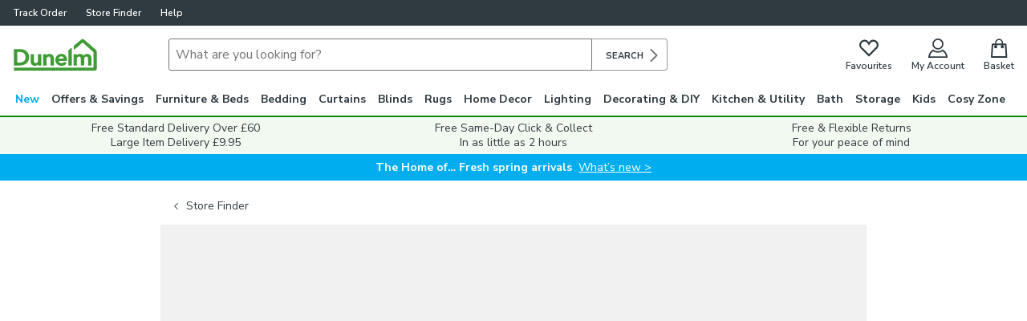

--- FILE ---
content_type: text/html
request_url: https://www.dunelm.com/stores/boston-fabric-store
body_size: 233237
content:
<!DOCTYPE html><html lang="en"><head><title data-react-helmet="true">Dunelm  | Wide range of Homewares, Furniture &amp;amp; Bedding</title><meta data-react-helmet="true" charSet="utf-8"/><meta data-react-helmet="true" http-equiv="X-UA-Compatible" content="IE=edge"/><meta data-react-helmet="true" name="viewport" content="width=device-width, initial-scale=1, maximum-scale=5"/><meta data-react-helmet="true" name="description" content="Visit your local Dunelm store today for quality homewares, furniture &amp;amp; bedding"/><meta data-react-helmet="true" name="robots" content="index, follow"/><meta data-react-helmet="true" name="format-detection" content="telephone=no"/><meta data-react-helmet="true" name="theme-color" content="rgb(255, 255, 255)"/><meta data-react-helmet="true" name="twitter:site" content="DunelmUK"/><meta data-react-helmet="true" name="og:locale" content="en_GB"/><meta data-react-helmet="true" name="og:site_name" content="dunelm"/><link data-react-helmet="true" rel="canonical" href=""/><link data-react-helmet="true" rel="shortcut icon" type="image/png" sizes="512x512" href="https://assets.dunelm.com/icon-512x512.png"/><link data-react-helmet="true" rel="shortcut icon" type="image/png" sizes="192x192" href="https://assets.dunelm.com/icon-192x192.png"/><link data-react-helmet="true" rel="shortcut icon" type="image/png" sizes="76x76" href="https://assets.dunelm.com/icon-76x76.png"/><link data-react-helmet="true" rel="shortcut icon" type="image/png" sizes="32x32" href="https://assets.dunelm.com/icon-32x32.png"/><link data-react-helmet="true" rel="manifest" href="/assets/manifest.json"/><link data-react-helmet="true" rel="preconnect" href="https://fonts.googleapis.com"/><link data-react-helmet="true" rel="preconnect" href="https://fonts.gstatic.com" crossorigin="true"/><link data-react-helmet="true" href="https://fonts.googleapis.com/css2?family=Nunito+Sans:opsz,wght@6..12,400;6..12,600;6..12,700&amp;family=Patua+One&amp;display=swap" rel="stylesheet"/><link rel="dns-prefetch" href="https://images.dunelm.com"/><link rel="dns-prefetch" href="https://images.prismic.io"/><link rel="dns-prefetch" href="https://fy8plebn34-dsn.algolia.net"/><script type="application/javascript">
            window.DUNELM_SERVICE_ENV="prod";</script><link data-chunk="main" rel="preload" as="script" href="https://assets.dunelm.com/vendor.a4fb5d5ac2e17bbdae17.js"/><link data-chunk="main" rel="preload" as="script" href="https://assets.dunelm.com/main.9a9344210f554c35ffdf.js"/><link data-chunk="stores-page-single" rel="preload" as="script" href="https://assets.dunelm.com/commons.74786dd130b4710c759f.js"/><link data-chunk="stores-page-single" rel="preload" as="script" href="https://assets.dunelm.com/stores-page-single.45b11fa1dc8012ec4473.js"/></head><body><main id="root"><noscript><iframe title="GTM" src="https://www.googletagmanager.com/ns.html?id=GTM-KSRKGQG" height="0" width="0" style="display:none;visibility:hidden"></iframe></noscript><style data-emotion="dw-global 1a6r5uk-GlobalStyles--injectGlobalStyles">html{min-height:100%;font-family:'Nunito Sans',Arial,sans-serif;-webkit-font-smoothing:antialiased;-moz-osx-font-smoothing:grayscale;line-height:1.5;-webkit-text-size-adjust:100%;-moz-text-size-adjust:100%;-ms-text-size-adjust:100%;text-size-adjust:100%;}body{margin:0;font-size:16px;}h1{margin:0.67em 0;font-size:2em;}hr{overflow:visible;height:0;box-sizing:content-box;}pre{font-family:monospace;font-size:1em;}a{background-color:transparent;}abbr[title]{border-bottom:none;-webkit-text-decoration:underline;text-decoration:underline;-webkit-text-decoration:underline dotted;text-decoration:underline dotted;}b,strong{font-weight:bolder;}code,kbd,samp{font-family:monospace;font-size:1em;}small{font-size:80%;}sub,sup{position:relative;font-size:75%;line-height:0;vertical-align:baseline;}sub{bottom:-0.25em;}sup{top:-0.5em;}img{max-width:100%;border-style:none;vertical-align:middle;}button,input,optgroup,select,textarea{margin:0;font-family:inherit;font-size:100%;line-height:1.15;}button,input{overflow:visible;}button,select{text-transform:none;}button,html [type='button'],[type='reset'],[type='submit']{-webkit-appearance:button;-moz-appearance:button;-ms-appearance:button;appearance:button;}button:-moz-focus-inner,[type='button']:-moz-focus-inner,[type='reset']:-moz-focus-inner,[type='submit']:-moz-focus-inner{padding:0;border-style:none;cursor:pointer;}button:-moz-focusring,[type='button']:-moz-focusring,[type='reset']:-moz-focusring,[type='submit']:-moz-focusring{outline:1px dotted ButtonText;}fieldset{padding:0.35em 0.625em 0.75em;}legend{display:table;max-width:100%;box-sizing:border-box;padding:0;color:inherit;white-space:normal;}progress{vertical-align:baseline;}textarea{overflow:auto;}[type='checkbox'],[type='radio']{box-sizing:border-box;padding:0;}[type='number']:-webkit-inner-spin-button,[type='number']:-webkit-outer-spin-button{height:auto;}:-webkit-file-upload-button{-webkit-appearance:button;-moz-appearance:button;-ms-appearance:button;appearance:button;font:inherit;}details{display:block;}summary{display:-webkit-box;display:-webkit-list-item;display:-ms-list-itembox;display:list-item;}template{display:none;}.hidden,[hidden]{display:none;}#layout-wrapper.app-webview{padding:10px 0 30px 0;}*{-webkit-tap-highlight-color:rgba(0, 0, 0, 0);-webkit-tap-highlight-color:transparent;}*,*::before,*::after{box-sizing:border-box;}h1,h2,h3,h4,h5,h6{font-family:'Nunito Sans',Arial,sans-serif;font-weight:500;}p,h1,h2,h3,h4,h5,h6{margin:0;margin-bottom:1rem;}.popup-modal-open,.freeze-body{position:fixed;right:0;left:0;overflow:hidden;}@font-face{font-family:'Stag';font-style:'normal';font-weight:500;src:local('Stag'),url('https://fonts.cdnfonts.com/s/70369/Stag Medium.woff') format('woff');}@font-face{font-family:'Stag Web';font-style:italic;font-weight:300;src:url('https://assets.dunelm.com/Stag-LightItalic-Web.woff2') format('woff2');}</style><style data-emotion="dw 1kgom7c-LayoutWrapper--MainLayout">.dw-1kgom7c-LayoutWrapper--MainLayout{position:relative;z-index:0;display:-webkit-box;display:-webkit-flex;display:-ms-flexbox;display:flex;height:100%;-webkit-flex-direction:column;-ms-flex-direction:column;flex-direction:column;-webkit-align-items:stretch;-webkit-box-align:stretch;-ms-flex-align:stretch;align-items:stretch;}</style><div tabindex="-1" id="layout-wrapper" class=" dw-1kgom7c-LayoutWrapper--MainLayout e1b2khjm1"><style data-emotion="dw 1wgyzg2-Wrapper--ScrollToContent">.dw-1wgyzg2-Wrapper--ScrollToContent{position:relative;display:-webkit-box;display:-webkit-flex;display:-ms-flexbox;display:flex;width:100%;max-width:1284px;margin:0 auto;}</style><div class="dw-1wgyzg2-Wrapper--ScrollToContent e14465m21"><style data-emotion="dw 1mzwnu9-ScrollToButton--ScrollToContent">.dw-1mzwnu9-ScrollToButton--ScrollToContent{position:absolute;z-index:10;display:-webkit-box;display:-webkit-flex;display:-ms-flexbox;display:flex;overflow:hidden;width:139px;height:48px;-webkit-align-items:center;-webkit-box-align:center;-ms-flex-align:center;align-items:center;-webkit-box-pack:center;-ms-flex-pack:center;-webkit-justify-content:center;justify-content:center;border:solid 2px rgba(0, 116, 224, 1);background-color:rgba(255, 255, 255, 1);border-radius:40px;color:rgba(48, 60, 66, 1);font-size:14px;outline:1px solid rgba(48, 60, 66, 1);outline-offset:-6px;-webkit-transform:scale(0);-moz-transform:scale(0);-ms-transform:scale(0);transform:scale(0);}.dw-1mzwnu9-ScrollToButton--ScrollToContent:focus-visible{-webkit-transform:scale(1);-moz-transform:scale(1);-ms-transform:scale(1);transform:scale(1);}@media(min-width:960px){.dw-1mzwnu9-ScrollToButton--ScrollToContent{top:18px;}}@media(min-width:1284px){.dw-1mzwnu9-ScrollToButton--ScrollToContent{left:unset;}}</style><a data-testid="skip-to-content" role="button" href="#main-content" tabindex="0" class="dw-1mzwnu9-ScrollToButton--ScrollToContent e14465m20">Skip to Content</a></div><style data-emotion="dw v1nf6j-InfiniteWidthWrapper--common">.dw-v1nf6j-InfiniteWidthWrapper--common{width:100%;height:32px;background:rgb(48, 59, 65);}</style><div class="dw-v1nf6j-InfiniteWidthWrapper--common e1g1h2l72"><style data-emotion="dw 13o6234-CommonWrapper--common-SisterHeaderWrapper--SisterHeader">.dw-13o6234-CommonWrapper--common-SisterHeaderWrapper--SisterHeader{width:100%;max-width:1284px;height:32px;margin:0 auto;background:rgb(48, 59, 65);color:rgb(255, 255, 255);font-family:fallback-header-font-family:'Nunito Sans',Arial,sans-serif;fallback-header-font-weight:500px;font-size:12px;padding:8px 16px;}.dw-13o6234-CommonWrapper--common-SisterHeaderWrapper--SisterHeader sets base{font-family:'Nunito Sans',Arial,sans-serif;}.dw-13o6234-CommonWrapper--common-SisterHeaderWrapper--SisterHeader sets base sizes def{font-size:16px;line-height:1.5;}.dw-13o6234-CommonWrapper--common-SisterHeaderWrapper--SisterHeader sets base weights{semi-bold:600px;}.dw-13o6234-CommonWrapper--common-SisterHeaderWrapper--SisterHeader sets subCopy{font-family:'Nunito Sans',Arial,sans-serif;}.dw-13o6234-CommonWrapper--common-SisterHeaderWrapper--SisterHeader sets subCopy sizes xs{font-size:12px;line-height:120%;}.dw-13o6234-CommonWrapper--common-SisterHeaderWrapper--SisterHeader sets subCopy sizes s{font-size:14px;line-height:120%;}.dw-13o6234-CommonWrapper--common-SisterHeaderWrapper--SisterHeader sets subCopy sizes m{font-size:16px;line-height:120%;}.dw-13o6234-CommonWrapper--common-SisterHeaderWrapper--SisterHeader sets subCopy sizes l{font-size:20px;line-height:120%;}.dw-13o6234-CommonWrapper--common-SisterHeaderWrapper--SisterHeader sets subCopy sizes xl{font-size:24px;line-height:120%;}.dw-13o6234-CommonWrapper--common-SisterHeaderWrapper--SisterHeader sets subCopy weights{regular:400px;semi-bold:600px;bold:700px;extra-bold:800px;}@media(min-width:1284px){.dw-13o6234-CommonWrapper--common-SisterHeaderWrapper--SisterHeader{padding:8px 24px;}}</style><div data-testid="sister-header" class="dw-13o6234-CommonWrapper--common-SisterHeaderWrapper--SisterHeader e1j9un8b3"><style data-emotion="dw h5bg0x-SisterHeaderNav--SisterHeader">.dw-h5bg0x-SisterHeaderNav--SisterHeader{display:-webkit-box;display:-webkit-flex;display:-ms-flexbox;display:flex;overflow:hidden;width:100%;line-height:1.4;}</style><div class="dw-h5bg0x-SisterHeaderNav--SisterHeader e1j9un8b2"><style data-emotion="dw 1dumtt-SisterNavLink--SisterHeader">.dw-1dumtt-SisterNavLink--SisterHeader{display:-webkit-box;display:-webkit-flex;display:-ms-flexbox;display:flex;margin-right:24px;color:rgb(255, 255, 255);font-weight:600;white-space:nowrap;}</style><style data-emotion="dw puxf67-A--Link-SisterNavLink--SisterHeader">.dw-puxf67-A--Link-SisterNavLink--SisterHeader{padding-left:0;cursor:pointer;-webkit-text-decoration:none;text-decoration:none;display:-webkit-box;display:-webkit-flex;display:-ms-flexbox;display:flex;margin-right:24px;color:rgb(255, 255, 255);font-weight:600;white-space:nowrap;}</style><a title="Track" data-testid="sister-header-track-order-link" class="e1j9un8b1 dw-puxf67-A--Link-SisterNavLink--SisterHeader e1s4u2np0" href="/track">Track Order</a><a data-testid="sister-header-stores-link" title="Store Finder" id="myAccountHeaderText" class="e1j9un8b1 dw-puxf67-A--Link-SisterNavLink--SisterHeader e1s4u2np0" href="/stores">Store Finder</a><a title="Help" data-testid="sister-header-help-link" class="e1j9un8b1 dw-puxf67-A--Link-SisterNavLink--SisterHeader e1s4u2np0" href="/info/help">Help</a></div></div></div><style data-emotion="dw 1u6wpbg-Wrapper--MainLayout">.dw-1u6wpbg-Wrapper--MainLayout{z-index:4;border-bottom:2px solid rgb(11, 138, 0);background-color:rgb(255, 255, 255);pointer-events:all;}</style><header id="header-relative-container" class="dw-1u6wpbg-Wrapper--MainLayout e1b2khjm3"><style data-emotion="dw kvs83q-InfiniteWidthWrapper--Header">.dw-kvs83q-InfiniteWidthWrapper--Header{position:relative;width:100%;background-color:rgb(255, 255, 255);}</style><div class="dw-kvs83q-InfiniteWidthWrapper--Header e5wr2vo12"><style data-emotion="dw a5rkiz-HeaderWrapper--Header">.dw-a5rkiz-HeaderWrapper--Header{display:-webkit-box;display:-webkit-flex;display:-ms-flexbox;display:flex;width:100%;max-width:1284px;height:56px;-webkit-box-flex-wrap:nowrap;-webkit-flex-wrap:nowrap;-ms-flex-wrap:nowrap;flex-wrap:nowrap;-webkit-align-items:center;-webkit-box-align:center;-ms-flex-align:center;align-items:center;-webkit-box-pack:center;-ms-flex-pack:center;-webkit-justify-content:center;justify-content:center;padding:0 16px;margin:0 auto;background-color:rgb(255, 255, 255);}@media(min-width:960px){.dw-a5rkiz-HeaderWrapper--Header{height:72px;padding:0 16px;margin-bottom:8px;-webkit-box-pack:initial;-ms-flex-pack:initial;-webkit-justify-content:initial;justify-content:initial;}}@media(min-width:1284px){.dw-a5rkiz-HeaderWrapper--Header{padding:0 24px;}}</style><div class="dw-a5rkiz-HeaderWrapper--Header e5wr2vo11"><style data-emotion="dw 1tl4o6p-LeftMobileWrapper--Header">.dw-1tl4o6p-LeftMobileWrapper--Header{display:-webkit-box;display:-webkit-flex;display:-ms-flexbox;display:flex;-webkit-flex:0 1 50%;-ms-flex:0 1 50%;flex:0 1 50%;}@media(min-width:960px){.dw-1tl4o6p-LeftMobileWrapper--Header{display:none;}}</style><div class="dw-1tl4o6p-LeftMobileWrapper--Header e5wr2vo8"><style data-emotion="dw jctvim-Wrapper--MobileNavIcon">.dw-jctvim-Wrapper--MobileNavIcon{display:-webkit-box;display:-webkit-flex;display:-ms-flexbox;display:flex;-webkit-flex-direction:column;-ms-flex-direction:column;flex-direction:column;-webkit-align-items:center;-webkit-box-align:center;-ms-flex-align:center;align-items:center;}</style><div role="button" aria-label="Open Menu" data-testid="mobile-nav-toggle" class="dw-jctvim-Wrapper--MobileNavIcon ej4in861"><svg xmlns="http://www.w3.org/2000/svg" xmlns:xlink="http://www.w3.org/1999/xlink" width="24px" height="24px" viewBox="0 0 24 24"><g fill="none" fill-rule="evenodd"><g fill="rgb(48, 59, 65)"><path d="M22.24 20.5c.42 0 .76.337.76.75 0 .415-.34.75-.76.75H1.76a.755.755 0 0 1-.76-.75c0-.413.34-.75.76-.75h20.48zm0-9.25c.42 0 .76.336.76.75s-.34.75-.76.75H1.76A.755.755 0 0 1 1 12c0-.414.34-.75.76-.75h20.48zm0-9.25c.42 0 .76.336.76.75s-.34.75-.76.75H1.76A.755.755 0 0 1 1 2.75c0-.414.34-.75.76-.75h20.48z"></path></g></g></svg><style data-emotion="dw 1fvfym9-Icon--Text-HeaderIconContainer--HeaderIcons">.dw-1fvfym9-Icon--Text-HeaderIconContainer--HeaderIcons{color:rgb(48, 59, 65);font-family:'Nunito Sans',Arial;font-size:12px;font-weight:600;letter-spacing:0;line-height:1;display:none;visibility:hidden;}@media(min-width:960px){.dw-1fvfym9-Icon--Text-HeaderIconContainer--HeaderIcons{display:-webkit-inline-box;display:-webkit-inline-flex;display:-ms-inline-flexbox;display:inline-flex;visibility:visible;}}</style><span class="dw-1fvfym9-Icon--Text-HeaderIconContainer--HeaderIcons e1vnipfv4">Menu</span></div></div><style data-emotion="dw 6vd401-HeaderLogoContainer--HeaderLogo">.dw-6vd401-HeaderLogoContainer--HeaderLogo{overflow:hidden;-webkit-flex:0 0 85px;-ms-flex:0 0 85px;flex:0 0 85px;}@media(min-width:768px){.dw-6vd401-HeaderLogoContainer--HeaderLogo{-webkit-flex:0 0 106px;-ms-flex:0 0 106px;flex:0 0 106px;}}</style><div class="dw-6vd401-HeaderLogoContainer--HeaderLogo enizhgu3"><style data-emotion="dw 1ra8wsl-Linky--HeaderLogo">.dw-1ra8wsl-Linky--HeaderLogo{display:-webkit-box;display:-webkit-flex;display:-ms-flexbox;display:flex;}</style><style data-emotion="dw 6giv4q-A--Link-Linky--HeaderLogo">.dw-6giv4q-A--Link-Linky--HeaderLogo{padding-left:0;cursor:pointer;-webkit-text-decoration:none;text-decoration:none;display:-webkit-box;display:-webkit-flex;display:-ms-flexbox;display:flex;}</style><a title="Dunelm" class="enizhgu2 dw-6giv4q-A--Link-Linky--HeaderLogo e1s4u2np0" href="/"><style data-emotion="dw 16w59g2-Logoy--HeaderLogo">.dw-16w59g2-Logoy--HeaderLogo{width:100%;}</style><style data-emotion="dw k2z3pt-LogoWrapper--Logo">.dw-k2z3pt-LogoWrapper--Logo{width:85px;height:32px;}@media(min-width:768px){.dw-k2z3pt-LogoWrapper--Logo{width:106px;height:40px;}}</style><svg data-testid="logo" xmlns="http://www.w3.org/2000/svg" viewBox="0 0 124 48" class="dw-k2z3pt-LogoWrapper--Logo e18do0910"><g fill="#3F9C35" fill-rule="nonzero"><path d="M16.552 31.886c-.53.984-1.239 1.79-2.08 2.372a7.953 7.953 0 0 1-2.877 1.253c-1.106.269-2.168.359-3.275.359H5.134V20.158H8.32c1.063 0 2.169.09 3.275.313a8.662 8.662 0 0 1 2.877 1.164c.841.582 1.55 1.388 2.08 2.373.531 1.03.797 2.372.797 3.983 0 1.612-.266 2.91-.797 3.895m4.957-9.624c-.84-1.567-1.903-2.82-3.23-3.805-1.328-.94-2.789-1.656-4.426-2.059-1.638-.403-3.231-.627-4.869-.627H.398a.399.399 0 0 0-.398.403v23.814c0 .223.177.402.398.402h8.586c1.593 0 3.231-.223 4.869-.716 1.637-.492 3.142-1.208 4.425-2.193 1.328-.985 2.39-2.283 3.231-3.805.797-1.611 1.24-3.491 1.24-5.595 0-2.328-.443-4.252-1.24-5.82M40.59 23.426h-4.148a.402.402 0 0 0-.402.405v8.908c0 .495-.089.99-.223 1.485-.134.495-.357.9-.624 1.26-.268.36-.625.675-1.07.9-.447.225-.937.36-1.517.36-.58 0-1.026-.135-1.383-.36a2.216 2.216 0 0 1-.803-.9c-.223-.36-.357-.81-.401-1.26-.045-.495-.09-.99-.09-1.44v-8.998a.402.402 0 0 0-.4-.405h-4.15a.402.402 0 0 0-.4.405v10.123c0 .855.133 1.71.356 2.52.223.855.625 1.575 1.16 2.25a6.113 6.113 0 0 0 2.052 1.574c.803.405 1.829.585 2.944.585 1.338 0 2.453-.315 3.434-.99a7.27 7.27 0 0 0 1.383-1.215v1.35c0 .225.178.405.401.405h3.926c.223 0 .401-.18.401-.405V23.831c-.045-.225-.223-.405-.446-.405M58.204 25.087a6.414 6.414 0 0 0-2.013-1.57c-.805-.404-1.833-.584-2.952-.584-1.297 0-2.46.314-3.444.988a5.871 5.871 0 0 0-1.342 1.211v-1.346a.402.402 0 0 0-.402-.404h-3.936a.402.402 0 0 0-.403.404v16.2c0 .225.18.404.403.404h4.16c.223 0 .402-.179.402-.403v-8.93c0-.495.09-.988.224-1.482s.358-.897.626-1.256a3.032 3.032 0 0 1 1.073-.898c.403-.224.94-.359 1.521-.359.582 0 1.029.135 1.387.359.358.224.626.539.805.898.224.359.358.807.402 1.256.045.494.09.987.09 1.436v8.976c0 .224.179.403.402.403h4.16c.224 0 .403-.179.403-.403V29.844c0-.852-.134-1.705-.358-2.513-.268-.852-.671-1.615-1.208-2.244M66.913 29.854c.133-.848.576-1.563 1.24-2.143.796-.67 1.726-.982 2.877-.982.62 0 1.15.089 1.55.268.442.178.796.446 1.061.759.266.312.487.67.62 1.116.089.312.177.625.177.982h-7.525zm11.863-1.741a8.334 8.334 0 0 0-1.726-2.858 7.65 7.65 0 0 0-2.656-1.741c-1.018-.402-2.125-.58-3.32-.58-1.284 0-2.479.223-3.585.67-1.107.446-2.08 1.026-2.877 1.83-.797.803-1.461 1.741-1.904 2.857A9.862 9.862 0 0 0 62 31.997c0 1.384.221 2.59.708 3.706a7.647 7.647 0 0 0 1.948 2.769 8.79 8.79 0 0 0 2.921 1.741c1.107.402 2.346.625 3.674.625 3.187 0 5.666-1.116 7.348-3.393.133-.179.088-.402-.089-.536l-2.744-2.143c-.088-.09-.177-.09-.31-.09-.088 0-.221.09-.265.179a4.34 4.34 0 0 1-1.594 1.384c-.664.357-1.46.491-2.434.491-.532 0-1.063-.089-1.594-.268a5.15 5.15 0 0 1-1.372-.759 3.213 3.213 0 0 1-.93-1.116 2.834 2.834 0 0 1-.354-1.027h12.04c.177 0 .354-.134.398-.357.045-.179.045-.402.045-.58v-.536c0-1.518-.222-2.813-.62-3.974zM115.568 27.331c-.223-.852-.626-1.57-1.163-2.244a6.417 6.417 0 0 0-2.014-1.57c-.806-.404-1.835-.584-2.954-.584-1.298 0-2.461.27-3.446.853a6.083 6.083 0 0 0-2.014 1.84c-.447-.718-1.029-1.301-1.745-1.795-.895-.584-2.059-.898-3.446-.898-.716 0-1.343.09-1.97.27a5.657 5.657 0 0 0-1.566.763 6.59 6.59 0 0 0-1.163 1.032l-.134.134v-1.346a.402.402 0 0 0-.403-.404H89.61a.402.402 0 0 0-.402.404v16.2c0 .225.179.404.402.404h4.162c.224 0 .403-.179.403-.403v-8.93c0-.495.09-.988.224-1.482s.358-.897.582-1.301c.268-.36.582-.673.984-.898a2.946 2.946 0 0 1 1.433-.359c.94 0 1.61.27 2.013.853.448.583.672 1.346.672 2.289v9.783c0 .224.179.404.403.404h4.162c.223 0 .402-.18.402-.404v-8.796c0-.494.045-.987.18-1.481.134-.494.313-.943.581-1.302a4.166 4.166 0 0 1 1.03-.942c.402-.224.895-.359 1.476-.359.582 0 1.03.135 1.388.359.358.224.626.539.805.898.224.359.358.807.403 1.256.045.494.09.987.09 1.436v8.976c0 .224.179.403.402.403h4.162c.224 0 .403-.179.403-.403V29.844a11.779 11.779 0 0 0-.403-2.513M85.481 14.155l-3.592 3.14a.644.644 0 0 0-.263.538v22.199c0 .224.175.358.394.358h4.118c.22 0 .394-.179.394-.358V14.604c0-.494-.525-.852-1.051-.449"></path><path d="M.445 48C.223 48 0 47.821 0 47.598V43.804c0-.223.178-.401.445-.401h118.611V20.505c0-.044-.223-.401-.267-.49l-15.901-14.06L90.46 16.487c-.356.313-.98.179-1.024-.446V11.4c0-.179.089-.402.222-.536l10.824-9.15c.623-.446 1.47-.714 2.405-.714.935 0 1.782.268 2.405.714l16.48 14.551c1.247.893 2.227 2.767 2.227 4.285v24.46c0 1.651-1.38 2.99-3.073 2.99H.445z"></path></g></svg></a></div><style data-emotion="dw 1rwszya-HeaderDesktopSearch--Header">.dw-1rwszya-HeaderDesktopSearch--Header{display:none;}@media(min-width:960px){.dw-1rwszya-HeaderDesktopSearch--Header{display:-webkit-box;display:-webkit-flex;display:-ms-flexbox;display:flex;-webkit-flex:1 1 72%;-ms-flex:1 1 72%;flex:1 1 72%;margin-left:88px;}}@media(min-width:1284px){.dw-1rwszya-HeaderDesktopSearch--Header{padding:0 24px;}}</style><div class="dw-1rwszya-HeaderDesktopSearch--Header e5wr2vo10"><style data-emotion="dw 1v708a4-FormContainer--SearchForm">.dw-1v708a4-FormContainer--SearchForm{height:40px;-webkit-box-flex:1;-webkit-flex-grow:1;-ms-flex-positive:1;flex-grow:1;margin:0;}</style><form method="get" action="/search" autoComplete="off" data-testid="search-form" class="dw-1v708a4-FormContainer--SearchForm e1jfkpo82"><style data-emotion="dw 9od6kv-SearchContainer--SearchInput">.dw-9od6kv-SearchContainer--SearchInput{height:100%;}</style><div class="dw-9od6kv-SearchContainer--SearchInput e9d5iqu18"><style data-emotion="dw 1nfp2rc-StickyContainer--SearchInput">.dw-1nfp2rc-StickyContainer--SearchInput{height:100%;}</style><div class="dw-1nfp2rc-StickyContainer--SearchInput e9d5iqu16"><style data-emotion="dw 1mzljzb-InputContainer--SearchInput">.dw-1mzljzb-InputContainer--SearchInput{position:relative;display:-webkit-box;display:-webkit-flex;display:-ms-flexbox;display:flex;width:100%;height:100%;}</style><div data-testid="search-input" class="dw-1mzljzb-InputContainer--SearchInput e9d5iqu17"><style data-emotion="dw 1kphlko-Input--SearchInputElement">.dw-1kphlko-Input--SearchInputElement{height:100%;padding:8px 40px 8px 8px;border:1px solid rgb(118, 118, 118);-webkit-appearance:none;-moz-appearance:none;-ms-appearance:none;appearance:none;font-size:16px;outline:none;width:calc(100% - 94px);border-radius:3px 0 0 3px;}</style><input value="" id="headerSearchInput-desktop" data-testid="headerSearchInput-desktop" placeholder="" data-original-placeholder="What are you looking for?" aria-label="Search" minLength="1" name="q" class="dw-1kphlko-Input--SearchInputElement e1mkxt6v1"/><style data-emotion="dw 17hdz6z-SearchButton--SearchInput">.dw-17hdz6z-SearchButton--SearchInput{width:94px;height:100%;-webkit-align-items:center;-webkit-box-align:center;-ms-flex-align:center;align-items:center;padding:0;border:1px solid rgb(153, 153, 153);border-left:0;background-color:#fff;border-radius:0 4px 4px 0;cursor:pointer;outline:none;text-transform:capitalize;}.dw-17hdz6z-SearchButton--SearchInput svg{margin-left:4px;vertical-align:middle;}</style><button tabindex="-1" data-testid="headerSearchButton" type="submit" disabled="" class="dw-17hdz6z-SearchButton--SearchInput e9d5iqu15"><style data-emotion="dw e2ko8w-Caption--Text-SearchButtonText--SearchInput">.dw-e2ko8w-Caption--Text-SearchButtonText--SearchInput{margin-bottom:8px;color:rgb(48, 59, 65);font-family:'Nunito Sans',Arial;font-size:12px;font-weight:700;letter-spacing:0;line-height:1;padding-left:8px;font-size:11px;text-transform:uppercase;}</style><span class="dw-e2ko8w-Caption--Text-SearchButtonText--SearchInput e9d5iqu13">Search</span><svg xmlns="http://www.w3.org/2000/svg" xmlns:xlink="http://www.w3.org/1999/xlink" width="16px" height="16px" viewBox="0 0 32 32"><g fill="rgb(118, 118, 118)" fill-rule="evenodd" transform="matrix(0 -1 -1 0 34 34)"><path d="M32 25a1.99 1.99 0 0 1-1.414-.586L18 11.829 5.414 24.414a2 2 0 1 1-2.828-2.828l14-14a2 2 0 0 1 2.828 0l14 14A2 2 0 0 1 32 25"></path></g></svg></button></div></div></div></form></div><style data-emotion="dw 102r1p3-Wrapper--HeaderIcons">.dw-102r1p3-Wrapper--HeaderIcons{display:-webkit-box;display:-webkit-flex;display:-ms-flexbox;display:flex;-webkit-flex:0 1 50%;-ms-flex:0 1 50%;flex:0 1 50%;-webkit-box-pack:end;-ms-flex-pack:end;-webkit-justify-content:flex-end;justify-content:flex-end;-webkit-order:3;-ms-flex-order:3;order:3;padding-right:0;margin-left:auto;line-height:1;}</style><div class="dw-102r1p3-Wrapper--HeaderIcons e1vnipfv1"><style data-emotion="dw spml2v-HeaderIconsContainer--HeaderIcons">.dw-spml2v-HeaderIconsContainer--HeaderIcons{display:-webkit-box;display:-webkit-flex;display:-ms-flexbox;display:flex;-webkit-box-pack:end;-ms-flex-pack:end;-webkit-justify-content:flex-end;justify-content:flex-end;-webkit-order:3;-ms-flex-order:3;order:3;padding-right:0;margin-left:auto;line-height:1;}</style><div class="dw-spml2v-HeaderIconsContainer--HeaderIcons e1vnipfv8"><style data-emotion="dw 1u0q18i-HeaderIconsDesktopContainer--HeaderIcons">.dw-1u0q18i-HeaderIconsDesktopContainer--HeaderIcons{display:-webkit-box;display:-webkit-flex;display:-ms-flexbox;display:flex;padding-left:0;margin:0;}@media(min-width:960px){.dw-1u0q18i-HeaderIconsDesktopContainer--HeaderIcons{display:inherit;}}</style><ul class="dw-1u0q18i-HeaderIconsDesktopContainer--HeaderIcons e1vnipfv6"><style data-emotion="dw 181zkci-HeaderIconDesktopContainer--HeaderIcons">.dw-181zkci-HeaderIconDesktopContainer--HeaderIcons{margin-right:24px;list-style-type:none;text-align:center;}.dw-181zkci-HeaderIconDesktopContainer--HeaderIcons:last-of-type{margin-right:0;}.dw-181zkci-HeaderIconDesktopContainer--HeaderIcons svg{display:block;margin:0 auto;}.dw-181zkci-HeaderIconDesktopContainer--HeaderIcons span{margin-top:4px;}</style><li data-testid="favourites-header-icon" class="dw-181zkci-HeaderIconDesktopContainer--HeaderIcons e1vnipfv3"><style data-emotion="dw 1whs3pw-LinkWrapper--FavouritesHeaderIcon">.dw-1whs3pw-LinkWrapper--FavouritesHeaderIcon{display:none;cursor:pointer;visibility:hidden;}@media(min-width:480px){.dw-1whs3pw-LinkWrapper--FavouritesHeaderIcon{display:block;visibility:visible;}}</style><style data-emotion="dw 13tdo8k-A--Link-LinkWrapper--FavouritesHeaderIcon">.dw-13tdo8k-A--Link-LinkWrapper--FavouritesHeaderIcon{padding-left:0;cursor:pointer;-webkit-text-decoration:none;text-decoration:none;display:none;cursor:pointer;visibility:hidden;}@media(min-width:480px){.dw-13tdo8k-A--Link-LinkWrapper--FavouritesHeaderIcon{display:block;visibility:visible;}}</style><a data-testid="favourites-header-icon-button-container" id="myAccountHeader--wishListInactive" class="e1wyg5x40 dw-13tdo8k-A--Link-LinkWrapper--FavouritesHeaderIcon e1s4u2np0" href=""><svg xmlns="http://www.w3.org/2000/svg" width="24px" height="24px" viewBox="0 0 16 16" data-testid="heart" fill="none" stroke-width="1.5px" stroke="rgb(48, 59, 65)"><path stroke-width="1.5" d="M11.667 1.75c.99 0 1.885.401 2.533 1.05a3.572 3.572 0 0 1 1.05 2.533c0 .96-.377 1.832-.992 2.475h0L7.99 13.95 1.738 7.81A3.59 3.59 0 0 1 1.8 2.8a3.582 3.582 0 0 1 5.566.624h0L8 4.427l.634-1.004a3.582 3.582 0 0 1 3.033-1.673z" fill="none" fill-rule="evenodd"></path></svg><span class="dw-1fvfym9-Icon--Text-HeaderIconContainer--HeaderIcons e1vnipfv4">Favourites</span></a></li><li class="dw-181zkci-HeaderIconDesktopContainer--HeaderIcons e1vnipfv3"><style data-emotion="dw 96gyeh-ButtonContainer--MyAccountHeaderIcon">.dw-96gyeh-ButtonContainer--MyAccountHeaderIcon{cursor:pointer;}</style><div data-testid="my-account-header-icon" class="dw-96gyeh-ButtonContainer--MyAccountHeaderIcon edgjasw1"><svg width="24px" height="24px" viewBox="0 0 20 20" data-testid="my-account-icon" id="myAccountMobileNav--wishListInactive"><g fill="rgb(48, 59, 65)" fill-rule="evenodd"><path d="M14.987 11.334a7.462 7.462 0 01-9.975 0C2.02 13.064 0 16.292 0 20h20c0-3.708-2.02-6.937-5.013-8.666m.075 1.843a8.56 8.56 0 013.303 5.321H1.635a8.56 8.56 0 013.302-5.32A8.96 8.96 0 0010 14.745a8.959 8.959 0 005.062-1.569"></path><path d="M10 0a5.737 5.737 0 00-5.735 5.74A5.737 5.737 0 0010 11.479a5.737 5.737 0 005.735-5.739C15.735 2.57 13.168 0 10 0m0 1.501a4.242 4.242 0 014.235 4.239c0 2.337-1.9 4.238-4.235 4.238A4.241 4.241 0 015.765 5.74c0-2.338 1.9-4.239 4.235-4.239"></path></g></svg><span class="dw-1fvfym9-Icon--Text-HeaderIconContainer--HeaderIcons e1vnipfv4">My Account</span></div></li><li data-testid="basket-header-icon" class="dw-181zkci-HeaderIconDesktopContainer--HeaderIcons e1vnipfv3"><style data-emotion="dw sfuv75-HeaderLink--HeaderIcons">.dw-sfuv75-HeaderLink--HeaderIcons{position:relative;display:block;}</style><style data-emotion="dw 581dkc-A--Link-HeaderLink--HeaderIcons">.dw-581dkc-A--Link-HeaderLink--HeaderIcons{padding-left:0;cursor:pointer;-webkit-text-decoration:none;text-decoration:none;position:relative;display:block;}</style><a data-testid="basket-header-link" class="e1vnipfv2 dw-581dkc-A--Link-HeaderLink--HeaderIcons e1s4u2np0" href="/basket"><svg xmlns="http://www.w3.org/2000/svg" width="24px" height="24px" class="" viewBox="0 0 24 24"><g fill="none" fill-rule="evenodd" stroke="rgb(48, 59, 65)" transform="translate(3 1)"><polygon stroke-linejoin="round" stroke-width="2" points="9.349 22 18.4 22 17.405 6.36 9.349 6.36 9.051 6.36 .995 6.36 0 22 9.051 22"></polygon><path stroke-width="1.5" d="M5.06,9.12 C5.06,8.30038023 5.06,6.46786792 5.06,3.62246305 C5.06,3.37747505 5.19011643,2.89534981 5.34523201,2.59518184 C5.67889773,1.94949711 6.23491246,1.20099945 7.03659558,0.724886661 C7.64259388,0.364989423 8.41851633,0.12 9.1525078,0.12 C9.89148897,0.12 8.50851103,0.12 9.2474922,0.12 C9.99146307,0.12 10.7574061,0.364989423 11.3634044,0.724886661 C12.1650875,1.20099945 12.7211023,1.94949711 13.054768,2.59518184 C13.2098836,2.89534981 13.34,3.37747505 13.34,3.62246305 C13.34,6.46786792 13.34,8.30038023 13.34,9.12"></path><circle cx="13.25" cy="9.25" r="1" fill="rgb(48, 59, 65)" stroke-width="2"></circle><circle cx="5" cy="9.25" r="1" fill="rgb(48, 59, 65)" stroke-width="2"></circle></g></svg><span class="dw-1fvfym9-Icon--Text-HeaderIconContainer--HeaderIcons e1vnipfv4">Basket</span></a></li></ul></div></div></div><style data-emotion="dw 15p2i2h-HeaderMobileSearch--Header">.dw-15p2i2h-HeaderMobileSearch--Header{display:-webkit-box;display:-webkit-flex;display:-ms-flexbox;display:flex;width:100%;min-height:3.25em;-webkit-box-pack:justify;-webkit-justify-content:space-between;justify-content:space-between;}@media(min-width:960px){.dw-15p2i2h-HeaderMobileSearch--Header{height:0;margin:0;display:none;}}</style><div class="dw-15p2i2h-HeaderMobileSearch--Header e5wr2vo9"><style data-emotion="dw 14bbnlj-MobileSearchWrapper--Header">.dw-14bbnlj-MobileSearchWrapper--Header{width:100%;float:right;}</style><div data-testid="new-mobile-search" class="dw-14bbnlj-MobileSearchWrapper--Header e5wr2vo7"><form method="get" action="/search" autoComplete="off" data-testid="search-form" class="dw-1v708a4-FormContainer--SearchForm e1jfkpo82"><div class="dw-t38riv-SearchContainer--SearchInput e9d5iqu18"><style data-emotion="dw oghhp1-StickyContainer--SearchInput">.dw-oghhp1-StickyContainer--SearchInput{background-color:rgb(255, 255, 255);position:-webkit-sticky;-webkit-position:sticky;position:sticky;top:0;left:0;margin-top:-8px;padding:8px 16px;}</style><div class="dw-oghhp1-StickyContainer--SearchInput e9d5iqu16"><style data-emotion="dw qpxfwl-InputContainer--SearchInput">.dw-qpxfwl-InputContainer--SearchInput{position:relative;width:100%;will-change:width;-webkit-transition:width cubic-bezier(0.25, 0.1, 0.25, 1) .2s;transition:width cubic-bezier(0.25, 0.1, 0.25, 1) .2s;}</style><div data-testid="search-input" class="dw-qpxfwl-InputContainer--SearchInput e9d5iqu17"><style data-emotion="dw 1j2l4to-SearchIconSubmitButton--SearchInput">.dw-1j2l4to-SearchIconSubmitButton--SearchInput{position:absolute;left:0px;height:100%;padding-right:8px;padding-left:16px;border:none;background:none;}.dw-1j2l4to-SearchIconSubmitButton--SearchInput svg{vertical-align:top;}</style><button type="button" disabled="" data-testid="new-search-submit-button-mobile" class="dw-1j2l4to-SearchIconSubmitButton--SearchInput e9d5iqu9"><svg width="16px" height="16px" viewBox="0 0 16 16" fill="none" xmlns="http://www.w3.org/2000/svg"><path d="M6.5002 0C10.0893 0 13.0004 2.91009 13.0004 6.5002C13.0004 7.93425 12.5304 9.25529 11.7434 10.3303L15.7075 14.2934C16.0975 14.6845 16.0975 15.3175 15.7075 15.7075C15.5125 15.9025 15.2555 16.0005 15.0005 16.0005C14.7445 16.0005 14.4885 15.9025 14.2924 15.7075L10.3293 11.7444C9.25429 12.5304 7.93425 13.0004 6.5002 13.0004C2.91009 13.0004 0 10.0893 0 6.5002C0 2.91009 2.91009 0 6.5002 0ZM6.5002 2.00006C4.01913 2.00006 2.00006 4.01913 2.00006 6.5002C2.00006 8.98128 4.01913 11.0003 6.5002 11.0003C8.98128 11.0003 11.0003 8.98128 11.0003 6.5002C11.0003 4.01913 8.98128 2.00006 6.5002 2.00006Z" fill="rgb(118, 118, 118)"></path></svg></button><style data-emotion="dw ld0fc-Input--SearchInputElement">.dw-ld0fc-Input--SearchInputElement{height:100%;padding:8px 40px 8px 8px;border:1px solid rgb(118, 118, 118);-webkit-appearance:none;-moz-appearance:none;-ms-appearance:none;appearance:none;font-size:16px;outline:none;padding-left:40px;width:100%;border-radius:3px;}</style><input value="" id="headerSearchInput-mobile" data-testid="headerSearchInput-mobile" placeholder="" data-original-placeholder="Search Dunelm" aria-label="Search" minLength="1" name="q" class="dw-ld0fc-Input--SearchInputElement e1mkxt6v1"/></div><style data-emotion="dw kqolvw-CloseSearchButton--SearchInput">.dw-kqolvw-CloseSearchButton--SearchInput{position:absolute;top:0;right:15px;width:45px;height:100%;padding:0;border:none;background:none;color:rgb(11, 138, 0);font-size:14px;opacity:0;text-align:right;text-transform:lowercase;-webkit-transition:opacity cubic-bezier(0.25, 0.1, 0.25, 1) 0.2s;transition:opacity cubic-bezier(0.25, 0.1, 0.25, 1) 0.2s;z-index:-1;}</style><button type="button" data-testid="close-search-mode-button-mobile" role="button" name="Close Search" aria-label="Close Search" class="dw-kqolvw-CloseSearchButton--SearchInput e9d5iqu11"><span class="dw-13h8etk-CloseSearchButtonSpan--SearchInput e9d5iqu10">Close</span></button></div></div></form></div></div></div><style data-emotion="dw woeekh-Mobile--Nav">.dw-woeekh-Mobile--Nav{position:absolute;z-index:3;top:0;left:0;}</style><style data-emotion="dw 1r1rbc-MaxWidthWrapper--Nav">.dw-1r1rbc-MaxWidthWrapper--Nav{overflow:hidden;width:100%;max-width:1284px;max-height:0;margin:0 auto;}@media(min-width:960px){.dw-1r1rbc-MaxWidthWrapper--Nav{overflow:visible;max-height:none;}}</style><div class="dw-1r1rbc-MaxWidthWrapper--Nav eitomy51"><style data-emotion="dw 1m0m4uj-Center--Nav">.dw-1m0m4uj-Center--Nav{position:relative;width:100%;max-width:1284px;margin:0 auto;}</style><div class="You have tried to stringify object returned from `css` function. It isn&#x27;t supposed to be used directly (e.g. as value of the `className` prop), but rather handed to emotion so it can handle it (e.g. as value of `css` prop). dw-1m0m4uj-Center--Nav eitomy50"><style data-emotion="dw ml6gid-Container--Nav">.dw-ml6gid-Container--Nav{width:calc(100% - 16px * 2);padding:0;margin:0 auto;}.dw-ml6gid-Container--Nav .euo3xjv5{display:none;}.dw-ml6gid-Container--Nav .euo3xjv2{height:100%;opacity:0;}.dw-ml6gid-Container--Nav [data-lazy-image]{display:none;}.dw-ml6gid-Container--Nav.nav-container-opening--unlocked:hover .euo3xjv4:hover .euo3xjv5{display:block;-webkit-animation:nav-categories-height-transition ease-in 200ms;animation:nav-categories-height-transition ease-in 200ms;-webkit-animation-delay:200ms;animation-delay:200ms;-webkit-animation-fill-mode:forwards;animation-fill-mode:forwards;-webkit-transform:scaleY(0);-moz-transform:scaleY(0);-ms-transform:scaleY(0);transform:scaleY(0);transform-origin:center top;}.dw-ml6gid-Container--Nav.nav-container-opening--unlocked:hover .euo3xjv2{height:100%;opacity:0.6;}.dw-ml6gid-Container--Nav.nav-container-opening--unlocked:hover [data-lazy-image]{display:block;}@-webkit-keyframes nav-categories-height-transition{0%{-webkit-transform:scaleY(0);-moz-transform:scaleY(0);-ms-transform:scaleY(0);transform:scaleY(0);}100%{-webkit-transform:scaleY(1);-moz-transform:scaleY(1);-ms-transform:scaleY(1);transform:scaleY(1);}}@keyframes nav-categories-height-transition{0%{-webkit-transform:scaleY(0);-moz-transform:scaleY(0);-ms-transform:scaleY(0);transform:scaleY(0);}100%{-webkit-transform:scaleY(1);-moz-transform:scaleY(1);-ms-transform:scaleY(1);transform:scaleY(1);}}</style><div class="nav-container-opening--unlocked dw-ml6gid-Container--Nav euo3xjv0"><style data-emotion="dw 1brn54b-TopNavList--Nav">.dw-1brn54b-TopNavList--Nav{display:-webkit-box;display:-webkit-flex;display:-ms-flexbox;display:flex;-webkit-flex-direction:row;-ms-flex-direction:row;flex-direction:row;-webkit-align-items:center;-webkit-box-align:center;-ms-flex-align:center;align-items:center;-webkit-box-pack:justify;-webkit-justify-content:space-between;justify-content:space-between;}</style><nav id="main-nav-container" data-testid="mainNavContainer" class="dw-1brn54b-TopNavList--Nav euo3xjv1"><style data-emotion="dw h623pq-NavContainer--Nav">.dw-h623pq-NavContainer--Nav{overflow:hidden;-webkit-box-flex:1;-webkit-flex-grow:1;-ms-flex-positive:1;flex-grow:1;line-height:1.6;text-align:center;}</style><div id="nav-tab-1" data-testid="navTab0" class="dw-h623pq-NavContainer--Nav euo3xjv4"><style data-emotion="dw qs6ty6-NavLink--Nav-oneLine--mixin">.dw-qs6ty6-NavLink--Nav-oneLine--mixin{padding:0 8px 8px;border-bottom:1px solid transparent;color:#00AEEF;font-family:'Nunito Sans',Arial,sans-serif;font-size:14px;font-weight:700;letter-spacing:normal;line-height:1.7;display:block;overflow:hidden;text-overflow:ellipsis;white-space:nowrap;-webkit-text-decoration:none;text-decoration:none;}.dw-qs6ty6-NavLink--Nav-oneLine--mixin:hover{border-bottom-color:rgb(48, 59, 65);}.dw-qs6ty6-NavLink--Nav-oneLine--mixin:first-of-type{padding-left:0;}</style><style data-emotion="dw 1dd5f4a-A--Link-NavLink--Nav-oneLine--mixin">.dw-1dd5f4a-A--Link-NavLink--Nav-oneLine--mixin{padding-left:0;cursor:pointer;-webkit-text-decoration:none;text-decoration:none;padding:0 8px 8px;border-bottom:1px solid transparent;color:#00AEEF;font-family:'Nunito Sans',Arial,sans-serif;font-size:14px;font-weight:700;letter-spacing:normal;line-height:1.7;display:block;overflow:hidden;text-overflow:ellipsis;white-space:nowrap;-webkit-text-decoration:none;text-decoration:none;}.dw-1dd5f4a-A--Link-NavLink--Nav-oneLine--mixin:hover{border-bottom-color:rgb(48, 59, 65);}.dw-1dd5f4a-A--Link-NavLink--Nav-oneLine--mixin:first-of-type{padding-left:0;}</style><a data-testid="navLink" class="euo3xjv3 dw-1dd5f4a-A--Link-NavLink--Nav-oneLine--mixin e1s4u2np0" href="/category/new">New</a></div><div id="nav-tab-2" data-testid="navTab1" class="dw-h623pq-NavContainer--Nav euo3xjv4"><style data-emotion="dw 1pplanf-NavLink--Nav-oneLine--mixin">.dw-1pplanf-NavLink--Nav-oneLine--mixin{padding:0 8px 8px;border-bottom:1px solid transparent;color:rgb(48, 59, 65);font-family:'Nunito Sans',Arial,sans-serif;font-size:14px;font-weight:700;letter-spacing:normal;line-height:1.7;display:block;overflow:hidden;text-overflow:ellipsis;white-space:nowrap;-webkit-text-decoration:none;text-decoration:none;}.dw-1pplanf-NavLink--Nav-oneLine--mixin:hover{border-bottom-color:rgb(48, 59, 65);}.dw-1pplanf-NavLink--Nav-oneLine--mixin:first-of-type{padding-left:0;}</style><style data-emotion="dw 1lw33og-A--Link-NavLink--Nav-oneLine--mixin">.dw-1lw33og-A--Link-NavLink--Nav-oneLine--mixin{padding-left:0;cursor:pointer;-webkit-text-decoration:none;text-decoration:none;padding:0 8px 8px;border-bottom:1px solid transparent;color:rgb(48, 59, 65);font-family:'Nunito Sans',Arial,sans-serif;font-size:14px;font-weight:700;letter-spacing:normal;line-height:1.7;display:block;overflow:hidden;text-overflow:ellipsis;white-space:nowrap;-webkit-text-decoration:none;text-decoration:none;}.dw-1lw33og-A--Link-NavLink--Nav-oneLine--mixin:hover{border-bottom-color:rgb(48, 59, 65);}.dw-1lw33og-A--Link-NavLink--Nav-oneLine--mixin:first-of-type{padding-left:0;}</style><a data-testid="navLink" class="euo3xjv3 dw-1lw33og-A--Link-NavLink--Nav-oneLine--mixin e1s4u2np0" href="/category/offers">Offers &amp; Savings</a></div><div id="nav-tab-3" data-testid="navTab2" class="dw-h623pq-NavContainer--Nav euo3xjv4"><a data-testid="navLink" class="euo3xjv3 dw-1lw33og-A--Link-NavLink--Nav-oneLine--mixin e1s4u2np0" href="/category/home-and-furniture/furniture">Furniture &amp; Beds</a></div><div id="nav-tab-4" data-testid="navTab3" class="dw-h623pq-NavContainer--Nav euo3xjv4"><a data-testid="navLink" class="euo3xjv3 dw-1lw33og-A--Link-NavLink--Nav-oneLine--mixin e1s4u2np0" href="/category/home-and-furniture/bedding">Bedding</a></div><div id="nav-tab-5" data-testid="navTab4" class="dw-h623pq-NavContainer--Nav euo3xjv4"><a data-testid="navLink" class="euo3xjv3 dw-1lw33og-A--Link-NavLink--Nav-oneLine--mixin e1s4u2np0" href="/category/home-and-furniture/curtains-and-blinds/curtains">Curtains</a></div><div id="nav-tab-6" data-testid="navTab5" class="dw-h623pq-NavContainer--Nav euo3xjv4"><a data-testid="navLink" class="euo3xjv3 dw-1lw33og-A--Link-NavLink--Nav-oneLine--mixin e1s4u2np0" href="/category/home-and-furniture/curtains-and-blinds/blinds">Blinds</a></div><div id="nav-tab-7" data-testid="navTab6" class="dw-h623pq-NavContainer--Nav euo3xjv4"><a data-testid="navLink" class="euo3xjv3 dw-1lw33og-A--Link-NavLink--Nav-oneLine--mixin e1s4u2np0" href="/category/rugs">Rugs</a></div><div id="nav-tab-8" data-testid="navTab7" class="dw-h623pq-NavContainer--Nav euo3xjv4"><a data-testid="navLink" class="euo3xjv3 dw-1lw33og-A--Link-NavLink--Nav-oneLine--mixin e1s4u2np0" href="/category/home-decor">Home Decor</a></div><div id="nav-tab-9" data-testid="navTab8" class="dw-h623pq-NavContainer--Nav euo3xjv4"><a data-testid="navLink" class="euo3xjv3 dw-1lw33og-A--Link-NavLink--Nav-oneLine--mixin e1s4u2np0" href="/category/lighting">Lighting</a></div><div id="nav-tab-10" data-testid="navTab9" class="dw-h623pq-NavContainer--Nav euo3xjv4"><a data-testid="navLink" class="euo3xjv3 dw-1lw33og-A--Link-NavLink--Nav-oneLine--mixin e1s4u2np0" href="/category/diy-and-decorating">Decorating &amp; DIY</a></div><div id="nav-tab-11" data-testid="navTab10" class="dw-h623pq-NavContainer--Nav euo3xjv4"><a data-testid="navLink" class="euo3xjv3 dw-1lw33og-A--Link-NavLink--Nav-oneLine--mixin e1s4u2np0" href="/category/home-and-furniture/cook-and-dine">Kitchen &amp; Utility</a></div><div id="nav-tab-12" data-testid="navTab11" class="dw-h623pq-NavContainer--Nav euo3xjv4"><a data-testid="navLink" class="euo3xjv3 dw-1lw33og-A--Link-NavLink--Nav-oneLine--mixin e1s4u2np0" href="/category/home-and-furniture/bathroom">Bath</a></div><div id="nav-tab-13" data-testid="navTab12" class="dw-h623pq-NavContainer--Nav euo3xjv4"><a data-testid="navLink" class="euo3xjv3 dw-1lw33og-A--Link-NavLink--Nav-oneLine--mixin e1s4u2np0" href="/category/home-and-furniture/storage">Storage</a></div><div id="nav-tab-14" data-testid="navTab13" class="dw-h623pq-NavContainer--Nav euo3xjv4"><a data-testid="navLink" class="euo3xjv3 dw-1lw33og-A--Link-NavLink--Nav-oneLine--mixin e1s4u2np0" href="/category/kids">Kids</a></div><div id="nav-tab-15" data-testid="navTab14" class="dw-h623pq-NavContainer--Nav euo3xjv4"><a data-testid="navLink" class="euo3xjv3 dw-1lw33og-A--Link-NavLink--Nav-oneLine--mixin e1s4u2np0" href="/category/seasonal/the-cosy-zone">Cosy Zone</a></div></nav><style data-emotion="dw hy8mde-Overlay--Nav">.dw-hy8mde-Overlay--Nav{position:fixed;z-index:1;right:0;left:0;height:0;background-color:rgb(118, 118, 118);opacity:0.6;pointer-events:none;-webkit-transition:all 200ms ease-in-out;transition:all 200ms ease-in-out;transition-delay:150ms;}</style><div class="dw-hy8mde-Overlay--Nav euo3xjv2"></div></div></div></div></header><div><style data-emotion="dw pw62i9-InfiniteWidthWrapper--UspBanner">.dw-pw62i9-InfiniteWidthWrapper--UspBanner{width:100%;background:rgb(242, 249, 241);}</style><div class="dw-pw62i9-InfiniteWidthWrapper--UspBanner e8r2kph4"><style data-emotion="dw 1rul620-Container--UspBanner">.dw-1rul620-Container--UspBanner{position:relative;z-index:0;display:-webkit-box;display:-webkit-flex;display:-ms-flexbox;display:flex;width:100%;max-width:1284px;-webkit-flex-direction:row;-ms-flex-direction:row;flex-direction:row;-webkit-flex-shrink:0;-ms-flex-negative:0;flex-shrink:0;padding:5px 8px;margin:0 auto;background:rgb(242, 249, 241);font-size:14px;text-align:center;}.dw-1rul620-Container--UspBanner strong{font-weight:normal;}.dw-1rul620-Container--UspBanner *{line-height:1.3;}.dw-1rul620-Container--UspBanner>*:not(style){-webkit-flex:1 1 10px;-ms-flex:1 1 10px;flex:1 1 10px;}</style><div class="dw-1rul620-Container--UspBanner e8r2kph3"><style data-emotion="dw dsimks-Wrapper--UspBanner">.dw-dsimks-Wrapper--UspBanner{display:none;}.dw-dsimks-Wrapper--UspBanner:nth-of-type(1){display:inline;}@media(min-width:768px){.dw-dsimks-Wrapper--UspBanner:nth-of-type(2){display:inline;}}@media(min-width:960px){.dw-dsimks-Wrapper--UspBanner:nth-of-type(3){display:inline;}}@media(min-width:1284px){.dw-dsimks-Wrapper--UspBanner:nth-of-type(4){display:inline;}}</style><div class="dw-dsimks-Wrapper--UspBanner e8r2kph2"><style data-emotion="dw g4g84x-PlainLink--UspBanner">.dw-g4g84x-PlainLink--UspBanner{color:rgb(118, 118, 118);-webkit-text-decoration:none;text-decoration:none;}</style><style data-emotion="dw 1kmkq3-A--Link-PlainLink--UspBanner">.dw-1kmkq3-A--Link-PlainLink--UspBanner{padding-left:0;cursor:pointer;-webkit-text-decoration:none;text-decoration:none;color:rgb(118, 118, 118);-webkit-text-decoration:none;text-decoration:none;}</style><a class="e8r2kph0 dw-1kmkq3-A--Link-PlainLink--UspBanner e1s4u2np0" href="/info/help/delivery"><div><style data-emotion="dw oyy4w3-Item--UspBanner">.dw-oyy4w3-Item--UspBanner{color:rgb(48, 59, 65);}</style><div class="dw-oyy4w3-Item--UspBanner e8r2kph1"><strong>Free Standard Delivery Over £60</strong></div><div class="dw-oyy4w3-Item--UspBanner e8r2kph1">Large Item Delivery £9.95</div></div></a></div><div class="dw-dsimks-Wrapper--UspBanner e8r2kph2"><a class="e8r2kph0 dw-1kmkq3-A--Link-PlainLink--UspBanner e1s4u2np0" href="/info/help/click-and-collect"><div><div class="dw-oyy4w3-Item--UspBanner e8r2kph1"><strong>Free Same-Day Click &amp; Collect</strong></div><div class="dw-oyy4w3-Item--UspBanner e8r2kph1">In as little as 2 hours</div></div></a></div><div class="dw-dsimks-Wrapper--UspBanner e8r2kph2"><a class="e8r2kph0 dw-1kmkq3-A--Link-PlainLink--UspBanner e1s4u2np0" href="/info/help/returns-and-refunds"><div><div class="dw-oyy4w3-Item--UspBanner e8r2kph1"><strong>Free &amp; Flexible Returns</strong></div><div class="dw-oyy4w3-Item--UspBanner e8r2kph1">For your peace of mind</div></div></a></div><div class="dw-dsimks-Wrapper--UspBanner e8r2kph2"><a class="e8r2kph0 dw-1kmkq3-A--Link-PlainLink--UspBanner e1s4u2np0" href="/info/finance-options-to-suit-you"><div><div class="dw-oyy4w3-Item--UspBanner e8r2kph1"><strong>12 Months&#39; Interest-Free Credit</strong></div><div class="dw-oyy4w3-Item--UspBanner e8r2kph1">When you spend £300. T&amp;Cs apply</div></div></a></div></div></div><style data-emotion="dw 8g0o7r-InfiniteWidthWrapper--SecondaryBanner">.dw-8g0o7r-InfiniteWidthWrapper--SecondaryBanner{display:block;width:100%;}</style><div class="dw-8g0o7r-InfiniteWidthWrapper--SecondaryBanner ei2b0t14"><style data-emotion="dw 1i213c6-Container--SecondaryBanner">.dw-1i213c6-Container--SecondaryBanner{position:relative;z-index:0;width:100%;padding:5px 8px;background:#00AEEF;font-size:14px;line-height:1.71;text-align:center;}</style><div data-testid="secondary-banner-container" class="dw-1i213c6-Container--SecondaryBanner ei2b0t13"><style data-emotion="dw 11nd7zg-PlainLink--SecondaryBanner">.dw-11nd7zg-PlainLink--SecondaryBanner{display:inline;color:rgb(255, 255, 255);}.dw-11nd7zg-PlainLink--SecondaryBanner:hover{cursor:pointer;}</style><style data-emotion="dw fmniry-A--Link-PlainLink--SecondaryBanner">.dw-fmniry-A--Link-PlainLink--SecondaryBanner{padding-left:0;cursor:pointer;-webkit-text-decoration:none;text-decoration:none;display:inline;color:rgb(255, 255, 255);}.dw-fmniry-A--Link-PlainLink--SecondaryBanner:hover{cursor:pointer;}</style><a data-testid="secondary-banner-link" class="ei2b0t12 dw-fmniry-A--Link-PlainLink--SecondaryBanner e1s4u2np0" href="/category/new"><style data-emotion="dw 9nztlp-Title--SecondaryBanner">.dw-9nztlp-Title--SecondaryBanner{padding-right:8px;color:#FFFFFF;font-weight:bold;}</style><span data-testid="secondary-banner-title" class="dw-9nztlp-Title--SecondaryBanner ei2b0t11">The Home of… Fresh spring arrivals</span><style data-emotion="dw 13ar0ay-Text--SecondaryBanner">.dw-13ar0ay-Text--SecondaryBanner{color:#FFFFFF;-webkit-text-decoration:underline;text-decoration:underline;}</style><span data-testid="secondary-banner-text" class="dw-13ar0ay-Text--SecondaryBanner ei2b0t10">What’s new &gt;</span></a></div></div></div><style data-emotion="dw 1plmlhs-Content--MainLayout">.dw-1plmlhs-Content--MainLayout{position:relative;z-index:1;-webkit-flex-basis:auto;-ms-flex-preferred-size:auto;flex-basis:auto;-webkit-box-flex:1;-webkit-flex-grow:1;-ms-flex-positive:1;flex-grow:1;-webkit-flex-shrink:0;-ms-flex-negative:0;flex-shrink:0;}</style><div tabindex="-1" id="main-content" class="dw-1plmlhs-Content--MainLayout e1b2khjm0"><style data-emotion="dw 1o84v6q-Center--Container-PageContainer--common-StorePageContainer--StoresPageSingleRedux">.dw-1o84v6q-Center--Container-PageContainer--common-StorePageContainer--StoresPageSingleRedux{position:relative;z-index:0;width:100%;padding:0;margin:0 auto;overflow:hidden;max-width:1284px;padding:40px 0;padding-top:24px;}</style><div data-testid="storesPageContainer" class="dw-1o84v6q-Center--Container-PageContainer--common-StorePageContainer--StoresPageSingleRedux erpdws20"><style data-emotion="dw 784wae-InformationContainer--common-StoreTitleContainer--StoresPageSingleRedux">.dw-784wae-InformationContainer--common-StoreTitleContainer--StoresPageSingleRedux{padding:0;margin:0 0 16px 0;}@media(min-width:960px){.dw-784wae-InformationContainer--common-StoreTitleContainer--StoresPageSingleRedux{padding:0 calc(5 * 40px);}}</style><div class="dw-784wae-InformationContainer--common-StoreTitleContainer--StoresPageSingleRedux erpdws22"><style data-emotion="dw 1h1h35u-Wrapper--Grid">.dw-1h1h35u-Wrapper--Grid{display:-webkit-box;display:-webkit-flex;display:-ms-flexbox;display:flex;-webkit-box-flex-wrap:wrap;-webkit-flex-wrap:wrap;-ms-flex-wrap:wrap;flex-wrap:wrap;padding:0;margin:0;list-style:none;margin:0 8px;}@media(min-width:1284px){.dw-1h1h35u-Wrapper--Grid{margin:0 12px;}}</style><div class="dw-1h1h35u-Wrapper--Grid e1l085jz1"><style data-emotion="dw 13fcmcy-Item--Grid">.dw-13fcmcy-Item--Grid{position:relative;padding:0 8px;width:100%;}@media(min-width:1284px){.dw-13fcmcy-Item--Grid{padding:0 12px;}}</style><div class="dw-13fcmcy-Item--Grid e1l085jz2"><style data-emotion="dw 1s4ul0v-PaddingStore--StoresPageSingleRedux">.dw-1s4ul0v-PaddingStore--StoresPageSingleRedux{display:-webkit-box;display:-webkit-flex;display:-ms-flexbox;display:flex;-webkit-flex-direction:column;-ms-flex-direction:column;flex-direction:column;}.dw-1s4ul0v-PaddingStore--StoresPageSingleRedux ul{margin:0;}</style><div class="dw-1s4ul0v-PaddingStore--StoresPageSingleRedux erpdws24"><style data-emotion="dw 1j04fsw-BreadcrumbsContainer--ArrowerBreadcrumbs">.dw-1j04fsw-BreadcrumbsContainer--ArrowerBreadcrumbs{display:-webkit-inline-box;display:-webkit-inline-flex;display:-ms-inline-flexbox;display:inline-flex;}</style><div data-testid="arrowed-breadcrumb" class="dw-1j04fsw-BreadcrumbsContainer--ArrowerBreadcrumbs empa6am2"><style data-emotion="dw 1elyhps-NavigationLink--ArrowerBreadcrumbs-BreadCrumbBasicStyles--ArrowerBreadcrumbs">.dw-1elyhps-NavigationLink--ArrowerBreadcrumbs-BreadCrumbBasicStyles--ArrowerBreadcrumbs{color:rgb(48, 59, 65);font-size:14px;line-height:1.14;-webkit-text-decoration:none;text-decoration:none;white-space:nowrap;}.dw-1elyhps-NavigationLink--ArrowerBreadcrumbs-BreadCrumbBasicStyles--ArrowerBreadcrumbs svg{display:inline-block;margin-right:8px;visibility:visible;}.dw-1elyhps-NavigationLink--ArrowerBreadcrumbs-BreadCrumbBasicStyles--ArrowerBreadcrumbs:not(:last-child){margin-right:8px;}.dw-1elyhps-NavigationLink--ArrowerBreadcrumbs-BreadCrumbBasicStyles--ArrowerBreadcrumbs:hover{-webkit-text-decoration:underline;text-decoration:underline;}</style><style data-emotion="dw 1qfk3gf-A--Link-NavigationLink--ArrowerBreadcrumbs-BreadCrumbBasicStyles--ArrowerBreadcrumbs">.dw-1qfk3gf-A--Link-NavigationLink--ArrowerBreadcrumbs-BreadCrumbBasicStyles--ArrowerBreadcrumbs{padding-left:0;cursor:pointer;-webkit-text-decoration:none;text-decoration:none;color:rgb(48, 59, 65);font-size:14px;line-height:1.14;-webkit-text-decoration:none;text-decoration:none;white-space:nowrap;}.dw-1qfk3gf-A--Link-NavigationLink--ArrowerBreadcrumbs-BreadCrumbBasicStyles--ArrowerBreadcrumbs svg{display:inline-block;margin-right:8px;visibility:visible;}.dw-1qfk3gf-A--Link-NavigationLink--ArrowerBreadcrumbs-BreadCrumbBasicStyles--ArrowerBreadcrumbs:not(:last-child){margin-right:8px;}.dw-1qfk3gf-A--Link-NavigationLink--ArrowerBreadcrumbs-BreadCrumbBasicStyles--ArrowerBreadcrumbs:hover{-webkit-text-decoration:underline;text-decoration:underline;}</style><a data-testid="arrowed-breadcrumb-link" class="empa6am1 dw-1qfk3gf-A--Link-NavigationLink--ArrowerBreadcrumbs-BreadCrumbBasicStyles--ArrowerBreadcrumbs e1s4u2np0" href="/stores"><svg data-testid="left-chevron" xmlns="http://www.w3.org/2000/svg" xmlns:xlink="http://www.w3.org/1999/xlink" width="8px" height="8px" viewBox="0 0 32 32"><path fill="rgb(48, 59, 65)" fill-rule="evenodd" transform="rotate(-90 14 16)" d="M28 25a1.99 1.99 0 0 1-1.414-.586L14 11.829 1.414 24.414a2 2 0 1 1-2.828-2.828l14-14a2 2 0 0 1 2.828 0l14 14A2 2 0 0 1 28 25"></path></svg>Store Finder</a></div><style data-emotion="dw tm4pi5-Heading--Text-StoreHeading--StoresPageSingleRedux">.dw-tm4pi5-Heading--Text-StoreHeading--StoresPageSingleRedux{margin-bottom:16px;color:rgb(48, 59, 65);font-family:'Nunito Sans',Arial;font-size:20px;font-weight:700;letter-spacing:0;line-height:1.6;margin-bottom:0;}</style><h1 data-testid="stores-page-single-title" class="dw-tm4pi5-Heading--Text-StoreHeading--StoresPageSingleRedux erpdws23"></h1></div></div></div></div><style data-emotion="dw 3mpnsm-PlaceholderBlock--LoadingPlaceholder-placeholderBackground--LoadingPlaceholder animation-1dz4po3">.dw-3mpnsm-PlaceholderBlock--LoadingPlaceholder-placeholderBackground--LoadingPlaceholder{-webkit-animation:animation-1dz4po3 1.75s infinite linear;animation:animation-1dz4po3 1.75s infinite linear;background-color:rgb(240, 240, 240);position:relative;width:100%;max-width:100%;height:400px;margin:0px 0 0px;}@-webkit-keyframes animation-1dz4po3{0%{opacity:1;}25%{opacity:0.65;}50%{opacity:1;}75%{opacity:0.65;}100%{opacity:1;}}@keyframes animation-1dz4po3{0%{opacity:1;}25%{opacity:0.65;}50%{opacity:1;}75%{opacity:0.65;}100%{opacity:1;}}</style><div class="dw-3mpnsm-PlaceholderBlock--LoadingPlaceholder-placeholderBackground--LoadingPlaceholder e1wfurqy0" height="400px" data-testid="storesPageLoading"></div><style data-emotion="dw hyfohf-InformationContainer--common-StoreInfoContainer--StoresPageSingleRedux">.dw-hyfohf-InformationContainer--common-StoreInfoContainer--StoresPageSingleRedux{padding:0;margin:16px 0 0 0;}@media(min-width:960px){.dw-hyfohf-InformationContainer--common-StoreInfoContainer--StoresPageSingleRedux{padding:0 calc(5 * 40px);}}@media(min-width:960px){.dw-hyfohf-InformationContainer--common-StoreInfoContainer--StoresPageSingleRedux{padding:0 calc(5 * 40px);}.dw-hyfohf-InformationContainer--common-StoreInfoContainer--StoresPageSingleRedux div:nth-of-type(1){-webkit-order:1;-ms-flex-order:1;order:1;}.dw-hyfohf-InformationContainer--common-StoreInfoContainer--StoresPageSingleRedux div:nth-of-type(2){-webkit-order:3;-ms-flex-order:3;order:3;}.dw-hyfohf-InformationContainer--common-StoreInfoContainer--StoresPageSingleRedux div:nth-of-type(3){-webkit-order:4;-ms-flex-order:4;order:4;}.dw-hyfohf-InformationContainer--common-StoreInfoContainer--StoresPageSingleRedux div:nth-of-type(4){-webkit-order:5;-ms-flex-order:5;order:5;}.dw-hyfohf-InformationContainer--common-StoreInfoContainer--StoresPageSingleRedux div:nth-of-type(5){-webkit-order:2;-ms-flex-order:2;order:2;}.dw-hyfohf-InformationContainer--common-StoreInfoContainer--StoresPageSingleRedux div:nth-of-type(6){-webkit-order:2;-ms-flex-order:2;order:2;}}</style><div class="dw-hyfohf-InformationContainer--common-StoreInfoContainer--StoresPageSingleRedux erpdws21"><div class="dw-3mpnsm-PlaceholderBlock--LoadingPlaceholder-placeholderBackground--LoadingPlaceholder e1wfurqy0" height="400px"></div></div></div></div><style data-emotion="dw nilhaz-StyledFooter--Footer">.dw-nilhaz-StyledFooter--Footer{position:relative;z-index:0;}@media(min-width:960px){.dw-nilhaz-StyledFooter--Footer{margin:0 auto;width:100%;-webkit-align-self:center;-ms-flex-item-align:center;align-self:center;}}</style><footer id="footer-container" class="dw-nilhaz-StyledFooter--Footer e10vsxzq3"><style data-emotion="dw zta8gl-Wrapper--Grid-StyledWrapper--FooterTop">.dw-zta8gl-Wrapper--Grid-StyledWrapper--FooterTop{display:-webkit-box;display:-webkit-flex;display:-ms-flexbox;display:flex;-webkit-box-flex-wrap:wrap;-webkit-flex-wrap:wrap;-ms-flex-wrap:wrap;flex-wrap:wrap;padding:0;margin:0;list-style:none;border-top:2px solid #d6d8d9;}</style><div class="dw-zta8gl-Wrapper--Grid-StyledWrapper--FooterTop e15wwoc111"><style data-emotion="dw 2j497c-Item--Grid-StyledItem--FooterTop">.dw-2j497c-Item--Grid-StyledItem--FooterTop{position:relative;width:100%;position:relative;max-width:641.5px;margin-right:auto;margin-left:auto;}@media(min-width:480px){.dw-2j497c-Item--Grid-StyledItem--FooterTop{width:100%;}}@media(min-width:768px){.dw-2j497c-Item--Grid-StyledItem--FooterTop{width:66.66666666666667%;}}@media(min-width:960px){.dw-2j497c-Item--Grid-StyledItem--FooterTop{width:50%;}}</style><div class="dw-2j497c-Item--Grid-StyledItem--FooterTop e15wwoc110"><style data-emotion="dw b9v9sp-StyledTitleWrapper--FooterTop">.dw-b9v9sp-StyledTitleWrapper--FooterTop{display:-webkit-box;display:-webkit-flex;display:-ms-flexbox;display:flex;-webkit-align-items:center;-webkit-box-align:center;-ms-flex-align:center;align-items:center;margin:16px 16px 8px 16px;color:rgba(48, 60, 66, 1);}@media(min-width:768px){.dw-b9v9sp-StyledTitleWrapper--FooterTop{position:relative;}}</style><div class="dw-b9v9sp-StyledTitleWrapper--FooterTop e15wwoc19"><style data-emotion="dw 1wuktao-StyledIcon--FooterTop">.dw-1wuktao-StyledIcon--FooterTop{width:24px;height:24px;}@media(min-width:768px){.dw-1wuktao-StyledIcon--FooterTop{position:absolute;}}</style><img src="https://dunelm-prod.cdn.prismic.io/dunelm-prod/Z5InGJbqstJ99xxy_email-new.svg" alt="" class="dw-1wuktao-StyledIcon--FooterTop e15wwoc18"/><style data-emotion="dw 10p3ils-StyledTitle--FooterTop">.dw-10p3ils-StyledTitle--FooterTop{padding-left:8px;margin-bottom:0;font-size:1.25rem;font-weight:600;}@media(min-width:768px){.dw-10p3ils-StyledTitle--FooterTop{padding-left:32px;}}</style><h2 role="heading" aria-level="2" class="dw-10p3ils-StyledTitle--FooterTop e15wwoc17">Subscribe to our Newsletter</h2></div><style data-emotion="dw j31687-StyledSubtitle--FooterTop">.dw-j31687-StyledSubtitle--FooterTop{margin:0 16px;color:rgba(48, 60, 66, 1);}</style><p class="dw-j31687-StyledSubtitle--FooterTop e15wwoc14">And you&#x27;ll be entered into a prize draw for a £250 gift card*</p><style data-emotion="dw 19mf2is-StyledForm--FooterTop">.dw-19mf2is-StyledForm--FooterTop{margin:16px;}</style><form id="email-sign-up---generic" novalidate="" aria-label="Newsletter sign up" autoComplete="off" class="dw-19mf2is-StyledForm--FooterTop e15wwoc15"><style data-emotion="dw s3i0ud-StyledTextFieldContainer--FooterTop">.dw-s3i0ud-StyledTextFieldContainer--FooterTop{display:-webkit-box;display:-webkit-flex;display:-ms-flexbox;display:flex;}</style><div class="dw-s3i0ud-StyledTextFieldContainer--FooterTop e15wwoc13"><style data-emotion="dw 139lemt-StyledTextFieldRoot--FooterTop">.dw-139lemt-StyledTextFieldRoot--FooterTop{display:-webkit-box;display:-webkit-flex;display:-ms-flexbox;display:flex;-webkit-align-items:center;-webkit-box-align:center;-ms-flex-align:center;align-items:center;margin-right:-110px;}.dw-139lemt-StyledTextFieldRoot--FooterTop >span{padding-left:30px;margin:4px 0 0 0;}.dw-139lemt-StyledTextFieldRoot--FooterTop >fieldset{border:1px solid rgba(89, 99, 104, 1);}.dw-139lemt-StyledTextFieldRoot--FooterTop:hover>fieldset{border:!important;}</style><style data-emotion="dw mtkaxg-TextFieldRoot--styles-StyledTextFieldRoot--FooterTop">.dw-mtkaxg-TextFieldRoot--styles-StyledTextFieldRoot--FooterTop{position:relative;display:-webkit-inline-box;display:-webkit-inline-flex;display:-ms-inline-flexbox;display:inline-flex;width:100%;min-width:12rem;height:48px;-webkit-align-items:center;-webkit-box-align:center;-ms-flex-align:center;align-items:center;-webkit-box-pack:justify;-webkit-justify-content:space-between;justify-content:space-between;padding:0;border-style:none;margin:0;-webkit-backdrop-filter:blur(0);backdrop-filter:blur(0);background-color:white;border-radius:9999px;color:rgba(48, 60, 66, 1);cursor:pointer;outline:none;text-align:left;transition-duration:150ms;transition-property:color,background-color,border-color,text-decoration-color,fill,stroke;transition-timing-function:cubic-bezier(0.4, 0, 0.2, 1);display:-webkit-box;display:-webkit-flex;display:-ms-flexbox;display:flex;-webkit-align-items:center;-webkit-box-align:center;-ms-flex-align:center;align-items:center;margin-right:-110px;}.dw-mtkaxg-TextFieldRoot--styles-StyledTextFieldRoot--FooterTop:hover>fieldset{border-width:2px;}.dw-mtkaxg-TextFieldRoot--styles-StyledTextFieldRoot--FooterTop:focus-within>fieldset{border-width:2px;border-color:rgba(0, 116, 224, 1);}.dw-mtkaxg-TextFieldRoot--styles-StyledTextFieldRoot--FooterTop:focus-within>fieldset>legend{max-width:100%;}.dw-mtkaxg-TextFieldRoot--styles-StyledTextFieldRoot--FooterTop:focus-within>label{color:rgba(0, 116, 224, 1);}.dw-mtkaxg-TextFieldRoot--styles-StyledTextFieldRoot--FooterTop >span{padding-left:30px;margin:4px 0 0 0;}.dw-mtkaxg-TextFieldRoot--styles-StyledTextFieldRoot--FooterTop >fieldset{border:1px solid rgba(89, 99, 104, 1);}.dw-mtkaxg-TextFieldRoot--styles-StyledTextFieldRoot--FooterTop:hover>fieldset{border:!important;}</style><div aria-live="polite" class="e15wwoc16 dw-mtkaxg-TextFieldRoot--styles-StyledTextFieldRoot--FooterTop e1ri3ygd6"><style data-emotion="dw 14pait8-StyledTextFieldInput--FooterTop">.dw-14pait8-StyledTextFieldInput--FooterTop{color:rgba(89, 99, 104, 1);font-size:1rem;}</style><style data-emotion="dw 19ijec0-TextFieldInput--styles">.dw-19ijec0-TextFieldInput--styles{display:block;overflow:hidden;width:100%;height:100%;padding:0 30px;border:none;background-color:transparent;border-radius:9999px;color:rgba(48, 60, 66, 1);inset:0;outline:none;text-overflow:ellipsis;-webkit-transition:box-shadow 0.2s;transition:box-shadow 0.2s;white-space:nowrap;}.dw-19ijec0-TextFieldInput--styles:focus~label{top:11px;overflow:visible;width:-webkit-min-content;width:-moz-min-content;width:min-content;-webkit-transform:translate(0.125rem, -1.25rem) scale(0.75);-moz-transform:translate(0.125rem, -1.25rem) scale(0.75);-ms-transform:translate(0.125rem, -1.25rem) scale(0.75);transform:translate(0.125rem, -1.25rem) scale(0.75);}</style><input type="email" id="email" spellcheck="false" value="" name="email" aria-invalid="false" class="nui-textfield-input dw-19ijec0-TextFieldInput--styles e1ri3ygd5"/><style data-emotion="dw 18bmpkw-TextFieldFieldset--styles">.dw-18bmpkw-TextFieldFieldset--styles{position:absolute;overflow:hidden;min-width:0;padding:0 8px;border:1px solid rgba(48, 60, 66, 1);margin:0;border-radius:9999px;inset:-0.3125rem -0.0625rem 0;pointer-events:none;-webkit-transition:border-color 0.2s;transition:border-color 0.2s;}</style><fieldset aria-invalid="false" aria-hidden="true" tabindex="-1" class="dw-18bmpkw-TextFieldFieldset--styles e1ri3ygd3"><style data-emotion="dw fea9nq-TextFieldLegend--styles">.dw-fea9nq-TextFieldLegend--styles{display:block;overflow:hidden;max-width:0.01px;height:11px;padding:0;margin:0 16px;font-size:0.875rem;text-align:left;-webkit-transition:max-width 0.05s cubic-bezier(0, 0, 0.2, 1) 0s;transition:max-width 0.05s cubic-bezier(0, 0, 0.2, 1) 0s;visibility:hidden;white-space:nowrap;}</style><legend class="dw-fea9nq-TextFieldLegend--styles e1ri3ygd2"><style data-emotion="dw 1kbxm0t-Span--styles">.dw-1kbxm0t-Span--styles{display:inline-block;padding-right:5px;padding-left:5px;font-size:0.75rem;opacity:0;visibility:visible;}</style><span class="dw-1kbxm0t-Span--styles e1ri3ygd1">Enter email address</span></legend></fieldset><style data-emotion="dw 18pmkvh-TextFieldLabel--styles">.dw-18pmkvh-TextFieldLabel--styles{position:absolute;top:12px;right:28px;bottom:12px;left:28px;overflow:hidden;color:rgba(48, 60, 66, 1);pointer-events:none;text-overflow:ellipsis;transform-origin:top left;transition-duration:150ms;transition-property:all;transition-timing-function:cubic-bezier(0.4, 0, 0.2, 1);white-space:nowrap;}.dw-18pmkvh-TextFieldLabel--styles:not(:last-child){margin-right:24px;}</style><label for="email" class="dw-18pmkvh-TextFieldLabel--styles e1ri3ygd4">Enter email address</label></div><style data-emotion="dw 1kmbim5-StyledButton--FooterTop">.dw-1kmbim5-StyledButton--FooterTop.dw-1kmbim5-StyledButton--FooterTop{z-index:1;display:-webkit-box;display:-webkit-flex;display:-ms-flexbox;display:flex;min-width:106px;max-width:106px;height:40px;-webkit-align-items:center;-webkit-box-align:center;-ms-flex-align:center;align-items:center;margin:4px 4px 4px 0;border-radius:40px;font-size:1rem;font-weight:600;}.dw-1kmbim5-StyledButton--FooterTop:focus-visible{border-radius:40px;outline:2px rgba(0, 116, 224, 1) solid;outline-offset:2px;}</style><style data-emotion="dw 1900mv8-StyledButton--Button-StyledButton--FooterTop">.dw-1900mv8-StyledButton--Button-StyledButton--FooterTop{width:auto;padding:0 24px;padding:14px 24px 14px 24px;border:none;border-radius:40px;color:white;}.dw-1900mv8-StyledButton--Button-StyledButton--FooterTop:enabled{background:#0b8a00;}.dw-1900mv8-StyledButton--Button-StyledButton--FooterTop:hover:enabled{background:#0a6405;}.dw-1900mv8-StyledButton--Button-StyledButton--FooterTop:active:enabled{background:#094b08;}.dw-1900mv8-StyledButton--Button-StyledButton--FooterTop[aria-busy='true']:disabled{background:#0a6405;}.dw-1900mv8-StyledButton--Button-StyledButton--FooterTop:[aria-busy='false']:disabled{background:#eaebec;color:#acb1b3;}.dw-1900mv8-StyledButton--Button-StyledButton--FooterTop.dw-1900mv8-StyledButton--Button-StyledButton--FooterTop{z-index:1;display:-webkit-box;display:-webkit-flex;display:-ms-flexbox;display:flex;min-width:106px;max-width:106px;height:40px;-webkit-align-items:center;-webkit-box-align:center;-ms-flex-align:center;align-items:center;margin:4px 4px 4px 0;border-radius:40px;font-size:1rem;font-weight:600;}.dw-1900mv8-StyledButton--Button-StyledButton--FooterTop:focus-visible{border-radius:40px;outline:2px rgba(0, 116, 224, 1) solid;outline-offset:2px;}</style><button type="submit" class="e15wwoc11 dw-1900mv8-StyledButton--Button-StyledButton--FooterTop e4h41lh0">Sign Up</button></div><style data-emotion="dw 1goje8e-StyledParagraph--FooterTop">.dw-1goje8e-StyledParagraph--FooterTop{padding:0;margin-top:16px;color:rgba(48, 60, 66, 1);font-size:0.875rem;line-height:1.3;}.dw-1goje8e-StyledParagraph--FooterTop >a{color:rgba(48, 60, 66, 1);font-weight:600;text-underline-offset:3px;}.dw-1goje8e-StyledParagraph--FooterTop >a:hover{color:inherit;text-decoration-thickness:2px;}.dw-1goje8e-StyledParagraph--FooterTop >a:active{color:rgba(6, 12, 16, 1);}.dw-1goje8e-StyledParagraph--FooterTop >a:focus-visible{border-radius:4px;outline:2px rgba(0, 116, 224, 1) solid;outline-offset:2px;}</style><style data-emotion="dw h1q40r-StyledParagraph--FooterTop">.dw-h1q40r-StyledParagraph--FooterTop{padding:0;margin-top:16px;color:rgba(48, 60, 66, 1);font-size:0.875rem;line-height:1.3;}.dw-h1q40r-StyledParagraph--FooterTop >a{color:rgba(48, 60, 66, 1);font-weight:600;text-underline-offset:3px;}.dw-h1q40r-StyledParagraph--FooterTop >a:hover{color:inherit;text-decoration-thickness:2px;}.dw-h1q40r-StyledParagraph--FooterTop >a:active{color:rgba(6, 12, 16, 1);}.dw-h1q40r-StyledParagraph--FooterTop >a:focus-visible{border-radius:4px;outline:2px rgba(0, 116, 224, 1) solid;outline-offset:2px;}</style><p class="e15wwoc10 dw-h1q40r-StyledParagraph--FooterTop" type="smallText" data-testid="rfc-paragraph">By signing up you're agreeing to our <a data-testId="contentLink" href="/info/help/terms-and-conditions">Terms and Conditions</a> and <a data-testId="contentLink" href="/info/help/privacy">Privacy Policy</a>.</p><p class="e15wwoc10 dw-h1q40r-StyledParagraph--FooterTop" type="smallText" data-testid="rfc-paragraph">*Prize draw 18+ UK residents only. See<!-- --> <style data-emotion="dw t3ulix-StyledTextLink--styles-StyledTextLink--styles-StyledTextLink--styles">.dw-t3ulix-StyledTextLink--styles-StyledTextLink--styles-StyledTextLink--styles{border:none;background:transparent;cursor:pointer;font-family:'Nunito Sans',sans-serif;font-weight:600;-webkit-text-decoration:underline;text-decoration:underline;text-underline-offset:0.375rem;font-size:0.875rem;color:rgb(48, 60, 66);}.dw-t3ulix-StyledTextLink--styles-StyledTextLink--styles-StyledTextLink--styles:hover{text-decoration-thickness:0.125rem;}.dw-t3ulix-StyledTextLink--styles-StyledTextLink--styles-StyledTextLink--styles:focus-visible{border-radius:0.25rem;box-shadow:0 0 0 2px rgb(0, 116, 224),0 0 0 4px white;outline:none;}.dw-t3ulix-StyledTextLink--styles-StyledTextLink--styles-StyledTextLink--styles:active{color:rgb(33, 41, 45);}</style><a class="dw-t3ulix-StyledTextLink--styles-StyledTextLink--styles-StyledTextLink--styles eha7gh30" href="/info/help/promotions-terms-and-conditions">Promotions Terms and Conditions</a>.</p></form></div></div><style data-emotion="dw 1ytpuh2-Wrapper--Grid-FooterBackground--Footer">.dw-1ytpuh2-Wrapper--Grid-FooterBackground--Footer{display:-webkit-box;display:-webkit-flex;display:-ms-flexbox;display:flex;-webkit-box-flex-wrap:wrap;-webkit-flex-wrap:wrap;-ms-flex-wrap:wrap;flex-wrap:wrap;padding:0;margin:0;list-style:none;padding:0 16px 32px 12px;margin:0;background-color:rgba(48, 60, 66, 1);color:rgba(255, 255, 255, 1);}@media(min-width:768px){.dw-1ytpuh2-Wrapper--Grid-FooterBackground--Footer{padding:32px 16px 32px 12px;}}@media(min-width:1284px){.dw-1ytpuh2-Wrapper--Grid-FooterBackground--Footer{padding:32px 24px 32px 20px;}}</style><div class="dw-1ytpuh2-Wrapper--Grid-FooterBackground--Footer e10vsxzq2"><style data-emotion="dw w3vf21-Item--Grid-StyledContainer--Footer">.dw-w3vf21-Item--Grid-StyledContainer--Footer{position:relative;width:100%;max-width:1240px;margin-right:auto;margin-left:auto;}@media(min-width:960px){.dw-w3vf21-Item--Grid-StyledContainer--Footer{width:100%;}}</style><div class="dw-w3vf21-Item--Grid-StyledContainer--Footer e10vsxzq1"><style data-emotion="dw 15r9br1-Wrapper--Grid">.dw-15r9br1-Wrapper--Grid{display:-webkit-box;display:-webkit-flex;display:-ms-flexbox;display:flex;-webkit-box-flex-wrap:wrap;-webkit-flex-wrap:wrap;-ms-flex-wrap:wrap;flex-wrap:wrap;padding:0;margin:0;list-style:none;}</style><div class="dw-15r9br1-Wrapper--Grid e1l085jz1"><style data-emotion="dw 1mw3k2v-Item--Grid">.dw-1mw3k2v-Item--Grid{position:relative;width:100%;}</style><div class="dw-1mw3k2v-Item--Grid e1l085jz2"></div><style data-emotion="dw 1389dfr-Item--Grid-StyledPayment--FooterBottom">.dw-1389dfr-Item--Grid-StyledPayment--FooterBottom{position:relative;width:100%;-webkit-order:1;-ms-flex-order:1;order:1;padding-left:4px;margin-top:2rem;}@media(min-width:768px){.dw-1389dfr-Item--Grid-StyledPayment--FooterBottom{width:75%;}}@media(min-width:768px){.dw-1389dfr-Item--Grid-StyledPayment--FooterBottom{-webkit-order:0;-ms-flex-order:0;order:0;margin-top:2rem;}}</style><div class="dw-1389dfr-Item--Grid-StyledPayment--FooterBottom ehdmraj1"><style data-emotion="dw 1knxpta-BottomFooterStyling--FooterPaymentIcons">.dw-1knxpta-BottomFooterStyling--FooterPaymentIcons{font-size:14px;font-weight:bold;}.dw-1knxpta-BottomFooterStyling--FooterPaymentIcons span{display:block;width:100%;}</style><div class="dw-1knxpta-BottomFooterStyling--FooterPaymentIcons e1wssjvh2"><style data-emotion="dw 1orqoik-PaymentText--FooterPaymentIcons">.dw-1orqoik-PaymentText--FooterPaymentIcons{margin-bottom:0;font-size:1rem;font-weight:800;}</style><h2 class="dw-1orqoik-PaymentText--FooterPaymentIcons e1wssjvh0">Safe &amp; Secure Payments</h2><style data-emotion="dw jlqeco-PaymentIcons--FooterPaymentIcons">.dw-jlqeco-PaymentIcons--FooterPaymentIcons{display:inline-block;margin-top:0.5rem;margin-bottom:0.5rem;vertical-align:middle;}.dw-jlqeco-PaymentIcons--FooterPaymentIcons svg{margin-right:0.5rem;}.dw-jlqeco-PaymentIcons--FooterPaymentIcons svg:last-of-type{margin-right:0;}</style><div class="dw-jlqeco-PaymentIcons--FooterPaymentIcons e1wssjvh1"><svg width="40" height="24" viewBox="0 0 40 24" fill="none" aria-label="Visa logo" data-testid="visa" xmlns="http://www.w3.org/2000/svg"><title>Visa Logo</title><g clip-path="url(#clip0_188_12473)"><path d="M37.5 0.5H2.5C1.39543 0.5 0.5 1.39543 0.5 2.5V21.5C0.5 22.6046 1.39543 23.5 2.5 23.5H37.5C38.6046 23.5 39.5 22.6046 39.5 21.5V2.5C39.5 1.39543 38.6046 0.5 37.5 0.5Z" fill="white" stroke="#E1E1E1"></path><path fill-rule="evenodd" clip-rule="evenodd" d="M20.005 8.162L18.115 16.996H15.83L17.72 8.162H20.005ZM29.621 13.867L30.824 10.549L31.516 13.867H29.621ZM32.172 16.996H34.286L32.439 8.162H30.49C30.05 8.162 29.68 8.417 29.516 8.809L26.087 16.996H28.487L28.963 15.677H31.895L32.172 16.996ZM26.205 14.112C26.215 11.781 22.983 11.652 23.004 10.61C23.011 10.293 23.313 9.956 23.973 9.87C24.3 9.828 25.203 9.793 26.227 10.265L26.628 8.391C26.078 8.192 25.37 8 24.49 8C22.23 8 20.641 9.201 20.628 10.921C20.613 12.193 21.763 12.902 22.628 13.326C23.519 13.758 23.818 14.036 23.814 14.423C23.807 15.016 23.103 15.278 22.447 15.288C21.297 15.306 20.63 14.977 20.099 14.73L19.685 16.666C20.219 16.912 21.205 17.124 22.225 17.135C24.628 17.135 26.198 15.949 26.205 14.112ZM16.739 8.162L13.036 16.996H10.62L8.797 9.946C8.687 9.513 8.59 9.353 8.255 9.17C7.705 8.871 6.797 8.592 6 8.418L6.054 8.162H9.943C10.439 8.162 10.884 8.492 10.998 9.062L11.96 14.175L14.338 8.162H16.739Z" fill="#28336E"></path></g><defs><clipPath id="clip0_188_12473"><rect width="40" height="24" fill="white"></rect></clipPath></defs></svg><svg width="40" height="24" viewBox="0 0 40 24" fill="none" aria-label="Mastercard logo" data-testid="mastercard" xmlns="http://www.w3.org/2000/svg"><title>Mastercard Logo</title><g clip-path="url(#clip0_188_12474)"><path d="M37.5 0.5H2.5C1.39543 0.5 0.5 1.39543 0.5 2.5V21.5C0.5 22.6046 1.39543 23.5 2.5 23.5H37.5C38.6046 23.5 39.5 22.6046 39.5 21.5V2.5C39.5 1.39543 38.6046 0.5 37.5 0.5Z" fill="white" stroke="#E1E1E1"></path><path fill-rule="evenodd" clip-rule="evenodd" d="M15.0669 18.2518C15.0819 18.0018 15.2959 17.8118 15.5459 17.8268C15.7949 17.8418 15.9849 18.0558 15.9709 18.3048C15.9569 18.5438 15.7599 18.7298 15.5209 18.7308C15.2729 18.7358 15.0679 18.5388 15.0629 18.2908C15.0629 18.2778 15.0629 18.2648 15.0639 18.2518H15.0669ZM16.2789 18.2518V17.5028H15.9529V17.6848C15.8409 17.5408 15.6669 17.4588 15.4839 17.4658C15.0509 17.4658 14.7009 17.8158 14.7009 18.2488C14.7009 18.6818 15.0509 19.0318 15.4839 19.0318C15.6669 19.0388 15.8409 18.9568 15.9529 18.8128V18.9948H16.2789V18.2518ZM27.2779 18.2518C27.2929 18.0018 27.5059 17.8118 27.7559 17.8268C28.0059 17.8418 28.1959 18.0558 28.1809 18.3048C28.1679 18.5438 27.9709 18.7298 27.7319 18.7308C27.4839 18.7338 27.2799 18.5358 27.2769 18.2878C27.2759 18.2758 27.2769 18.2638 27.2779 18.2518ZM29.0349 18.8608C29.0489 18.8608 29.0639 18.8648 29.0759 18.8738C29.0859 18.8818 29.0899 18.8938 29.0899 18.9068C29.0899 18.9178 29.0859 18.9278 29.0789 18.9348C29.0689 18.9428 29.0579 18.9478 29.0459 18.9488L29.0909 19.0008H29.0549L29.0129 18.9488H28.9989V19.0008H28.9689V18.8628L29.0349 18.8608ZM29.0249 19.0478C29.0409 19.0478 29.0569 19.0438 29.0709 19.0378C29.0849 19.0318 29.0969 19.0238 29.1069 19.0128C29.1479 18.9688 29.1479 18.9008 29.1069 18.8558C29.0969 18.8458 29.0849 18.8368 29.0709 18.8318C29.0569 18.8248 29.0409 18.8218 29.0249 18.8218C29.0099 18.8218 28.9939 18.8258 28.9799 18.8318C28.9659 18.8368 28.9529 18.8458 28.9419 18.8558C28.9019 18.9008 28.9019 18.9688 28.9419 19.0128C28.9529 19.0238 28.9659 19.0328 28.9799 19.0378C28.9959 19.0448 29.0129 19.0478 29.0299 19.0478H29.0249ZM29.0249 18.7828C29.0459 18.7828 29.0659 18.7868 29.0849 18.7938C29.1029 18.8008 29.1189 18.8118 29.1329 18.8248C29.1479 18.8388 29.1579 18.8548 29.1669 18.8718C29.1829 18.9088 29.1829 18.9508 29.1669 18.9878C29.1579 19.0058 29.1479 19.0218 29.1329 19.0348C29.1189 19.0478 29.1029 19.0588 29.0849 19.0658C29.0669 19.0748 29.0459 19.0788 29.0249 19.0788C28.9649 19.0788 28.9099 19.0428 28.8839 18.9878C28.8689 18.9508 28.8689 18.9088 28.8839 18.8718C28.8929 18.8548 28.9039 18.8388 28.9179 18.8248C28.9319 18.8118 28.9479 18.8008 28.9659 18.7938C28.9859 18.7858 29.0079 18.7818 29.0299 18.7828H29.0249ZM28.4819 18.2518V16.9018H28.1689V17.6848C28.0569 17.5408 27.8819 17.4588 27.6989 17.4658C27.2669 17.4658 26.9159 17.8158 26.9159 18.2488C26.9159 18.6818 27.2669 19.0318 27.6989 19.0318C27.8819 19.0388 28.0569 18.9568 28.1689 18.8128V18.9948H28.4819V18.2518ZM20.3209 17.7568C20.5259 17.7528 20.6959 17.9158 20.6999 18.1208H19.9169C19.9289 17.9118 20.1059 17.7498 20.3149 17.7568H20.3209ZM20.3209 17.4658C19.8889 17.4718 19.5429 17.8278 19.5489 18.2598C19.5549 18.6918 19.9109 19.0378 20.3429 19.0318C20.5679 19.0438 20.7899 18.9708 20.9649 18.8288L20.8079 18.5868C20.6849 18.6868 20.5309 18.7418 20.3729 18.7438C20.1489 18.7628 19.9499 18.6008 19.9249 18.3768H21.0369V18.2518C21.0369 17.7818 20.7459 17.4688 20.3259 17.4688L20.3209 17.4658ZM24.2519 18.2488C24.2669 17.9998 24.4809 17.8088 24.7309 17.8238C24.9799 17.8378 25.1709 18.0528 25.1559 18.3018C25.1419 18.5408 24.9449 18.7268 24.7059 18.7278C24.4579 18.7308 24.2549 18.5328 24.2509 18.2848C24.2509 18.2728 24.2509 18.2608 24.2519 18.2488ZM25.4639 18.2488V17.5028H25.1379V17.6848C25.0259 17.5408 24.8519 17.4588 24.6689 17.4658C24.2359 17.4658 23.8859 17.8158 23.8859 18.2488C23.8859 18.6818 24.2359 19.0318 24.6689 19.0318C24.8519 19.0388 25.0259 18.9568 25.1379 18.8128V18.9948H25.4639V18.2488ZM22.4139 18.2488C22.3979 18.6668 22.7239 19.0178 23.1419 19.0328C23.1649 19.0338 23.1889 19.0328 23.2119 19.0318C23.4079 19.0418 23.5999 18.9788 23.7509 18.8538L23.5939 18.5898C23.4819 18.6758 23.3439 18.7238 23.2029 18.7248C22.9379 18.7038 22.7409 18.4718 22.7619 18.2068C22.7809 17.9718 22.9679 17.7858 23.2029 17.7668C23.3439 17.7678 23.4819 17.8148 23.5939 17.9008L23.7509 17.6378C23.5999 17.5138 23.4079 17.4498 23.2119 17.4598C22.7949 17.4358 22.4379 17.7548 22.4139 18.1718C22.4129 18.1958 22.4129 18.2188 22.4139 18.2428V18.2488ZM26.6099 17.4658C26.4489 17.4608 26.2969 17.5448 26.2159 17.6848V17.5028H25.8929V19.0008H26.2189V18.1608C26.2189 17.9138 26.3259 17.7758 26.5319 17.7758C26.6019 17.7748 26.6709 17.7878 26.7359 17.8138L26.8359 17.5008C26.7619 17.4738 26.6829 17.4598 26.6049 17.4598L26.6099 17.4658ZM17.8859 17.6228C17.7019 17.5128 17.4899 17.4588 17.2749 17.4658C16.8959 17.4658 16.6489 17.6478 16.6489 17.9448C16.6489 18.1898 16.8309 18.3398 17.1659 18.3868L17.3219 18.4088C17.5009 18.4338 17.5859 18.4808 17.5859 18.5648C17.5859 18.6808 17.4659 18.7468 17.2439 18.7468C17.0649 18.7518 16.8899 18.6968 16.7459 18.5898L16.5889 18.8438C16.7789 18.9768 17.0059 19.0438 17.2369 19.0378C17.6699 19.0378 17.9209 18.8348 17.9209 18.5498C17.9209 18.2648 17.7229 18.1488 17.3979 18.1018L17.2409 18.0798C17.0999 18.0608 16.9869 18.0328 16.9869 17.9328C16.9869 17.8328 17.0929 17.7568 17.2719 17.7568C17.4369 17.7588 17.5989 17.8028 17.7419 17.8858L17.8859 17.6228ZM22.0859 17.4658C21.9239 17.4608 21.7729 17.5448 21.6919 17.6848V17.5028H21.3689V19.0008H21.6949V18.1608C21.6949 17.9138 21.8009 17.7758 22.0079 17.7758C22.0779 17.7748 22.1469 17.7878 22.2119 17.8138L22.3119 17.5008C22.2369 17.4738 22.1589 17.4598 22.0799 17.4598L22.0859 17.4658ZM19.3079 17.5028H18.7729V17.0488H18.4429V17.5028H18.1459V17.8008H18.4499V18.4898C18.4499 18.8378 18.5849 19.0438 18.9699 19.0438C19.1139 19.0448 19.2549 19.0048 19.3769 18.9288L19.2829 18.6498C19.1949 18.7018 19.0959 18.7308 18.9949 18.7338C18.8379 18.7338 18.7779 18.6338 18.7779 18.4838V17.8008H19.3109L19.3079 17.5028ZM14.4419 19.0008V18.0608C14.4629 17.7538 14.2319 17.4878 13.9239 17.4658C13.9009 17.4648 13.8769 17.4638 13.8529 17.4658C13.6429 17.4518 13.4409 17.5538 13.3269 17.7318C13.2229 17.5598 13.0339 17.4578 12.8319 17.4658C12.6569 17.4568 12.4899 17.5418 12.3939 17.6888V17.5028H12.0679V19.0008H12.3969V18.1768C12.3709 17.9848 12.5049 17.8078 12.6969 17.7818C12.7189 17.7788 12.7409 17.7778 12.7629 17.7788C12.9799 17.7788 13.0889 17.9198 13.0889 18.1738V19.0068H13.4179V18.1768C13.3929 17.9838 13.5279 17.8068 13.7209 17.7818C13.7419 17.7788 13.7629 17.7778 13.7839 17.7788C14.0069 17.7788 14.1129 17.9198 14.1129 18.1738V19.0068L14.4419 19.0008Z" fill="#221E1F"></path><path fill-rule="evenodd" clip-rule="evenodd" d="M17.778 14.961H22.711V6.095H17.778V14.961Z" fill="#F06022"></path><path fill-rule="evenodd" clip-rule="evenodd" d="M18.0908 10.5281C18.0898 8.7981 18.8828 7.1631 20.2448 6.0941C17.7968 4.1711 14.2518 4.5951 12.3278 7.0441C10.4038 9.4911 10.8288 13.0361 13.2768 14.9601C15.3218 16.5671 18.1998 16.5671 20.2448 14.9601C18.8838 13.8921 18.0898 12.2571 18.0908 10.5281Z" fill="#E91D25"></path><path fill-rule="evenodd" clip-rule="evenodd" d="M29.3667 10.5281C29.3667 13.6421 26.8428 16.1661 23.7288 16.1661C22.4648 16.1661 21.2378 15.7411 20.2448 14.9601C22.6928 13.0361 23.1178 9.4911 21.1938 7.0441C20.9158 6.6911 20.5978 6.3721 20.2448 6.0941C22.6928 4.1701 26.2368 4.5941 28.1608 7.0421C28.9427 8.0351 29.3667 9.2621 29.3667 10.5271V10.5281Z" fill="#F59E1E"></path><path fill-rule="evenodd" clip-rule="evenodd" d="M29.1899 14.0203V13.8013H29.1329L29.0679 13.9583L29.0019 13.8013H28.9519V14.0203H28.9929V13.8553L29.0539 13.9983H29.0959L29.1569 13.8553V14.0213L29.1899 14.0203ZM28.8279 14.0203V13.8383H28.9019V13.8013H28.7149V13.8383H28.7949V14.0203H28.8279Z" fill="#F59E1E"></path></g><defs><clipPath id="clip0_188_12474"><rect width="40" height="24" fill="white"></rect></clipPath></defs></svg><svg width="40" height="24" viewBox="0 0 48 29" aria-label="PayPal logo" data-testid="paypal" fill="none" xmlns="http://www.w3.org/2000/svg"><title>PayPal Logo</title><g clip-path="url(#clip0_1378_64160)"><path d="M45.0001 0.599976H3.0001C1.67461 0.599976 0.600098 1.67449 0.600098 2.99998V25.8C0.600098 27.1255 1.67461 28.2 3.0001 28.2H45.0001C46.3256 28.2 47.4001 27.1255 47.4001 25.8V2.99998C47.4001 1.67449 46.3256 0.599976 45.0001 0.599976Z" fill="white" stroke="#E1E1E1"></path><path fill-rule="evenodd" clip-rule="evenodd" d="M18.9913 11.3367H16.8263C16.6783 11.3367 16.5526 11.4441 16.529 11.5908L15.6528 17.1427C15.6358 17.2527 15.7209 17.3509 15.8309 17.3509H16.8656C17.0136 17.3509 17.1393 17.2435 17.1629 17.0969L17.3987 15.5985C17.4209 15.4532 17.548 15.3445 17.696 15.3445H18.3809C19.8072 15.3445 20.6297 14.6542 20.8458 13.2869C20.9427 12.6884 20.8498 12.2182 20.5695 11.8894C20.2617 11.5279 19.7155 11.3367 18.9913 11.3367ZM19.2401 13.3642C19.1222 14.1408 18.5289 14.1408 17.9553 14.1408H17.6279L17.8571 12.6897C17.8715 12.6019 17.9474 12.5377 18.0365 12.5377H18.1858C18.5761 12.5377 18.9454 12.5377 19.1353 12.7604C19.2493 12.894 19.2846 13.0917 19.2401 13.3642Z" fill="#214587"></path><path fill-rule="evenodd" clip-rule="evenodd" d="M25.4631 13.3391H24.4258C24.338 13.3391 24.2621 13.4033 24.2476 13.491L24.2018 13.7818L24.1298 13.677C23.9058 13.3509 23.4042 13.2422 22.9052 13.2422C21.7592 13.2422 20.7808 14.1092 20.5896 15.3273C20.4914 15.9337 20.6328 16.5152 20.976 16.9199C21.2916 17.2918 21.7448 17.4477 22.2818 17.4477C23.2051 17.4477 23.7172 16.8531 23.7172 16.8531L23.6714 17.1412C23.6543 17.2512 23.7395 17.3508 23.8495 17.3508H24.7833C24.9313 17.3508 25.057 17.2421 25.0806 17.0967L25.6412 13.5474C25.6582 13.4386 25.5731 13.3391 25.4631 13.3391ZM24.0171 15.3574C23.9176 15.9494 23.4474 16.3475 22.8476 16.3475C22.5463 16.3475 22.3066 16.2506 22.1521 16.0672C21.9989 15.8852 21.9412 15.6272 21.9897 15.339C22.0827 14.7523 22.5607 14.341 23.1514 14.341C23.4448 14.341 23.6845 14.4393 23.8429 14.6239C24.0001 14.8099 24.063 15.0705 24.0171 15.3574Z" fill="#214587"></path><path fill-rule="evenodd" clip-rule="evenodd" d="M30.9853 13.3392H29.9427C29.8432 13.3392 29.7502 13.3889 29.6939 13.4715L28.2571 15.588L27.6481 13.554C27.6088 13.4269 27.4923 13.3392 27.3587 13.3392H26.3358C26.21 13.3392 26.1249 13.461 26.1642 13.5789L27.3115 16.9461L26.2336 18.4693C26.1485 18.5885 26.2336 18.7535 26.3803 18.7535H27.4202C27.5198 18.7535 27.6114 18.7064 27.6678 18.6252L31.1333 13.6221C31.2158 13.5029 31.1306 13.3392 30.9853 13.3392Z" fill="#214587"></path><path fill-rule="evenodd" clip-rule="evenodd" d="M34.4349 11.3367H32.2699C32.1206 11.3367 31.9949 11.4441 31.9726 11.5908L31.0964 17.1427C31.0794 17.2527 31.1632 17.3509 31.2746 17.3509H32.3865C32.4887 17.3509 32.5777 17.275 32.5934 17.1728L32.8423 15.5985C32.8646 15.4532 32.9903 15.3445 33.1383 15.3445H33.8246C35.2509 15.3445 36.0734 14.6542 36.2895 13.2869C36.3864 12.6884 36.2921 12.2182 36.0131 11.8894C35.7053 11.5279 35.1592 11.3367 34.4349 11.3367ZM34.6838 13.3642C34.5672 14.1408 33.9726 14.1408 33.3976 14.1408H33.0715L33.302 12.6897C33.3151 12.6019 33.3911 12.5377 33.4801 12.5377H33.6294C34.0197 12.5377 34.3891 12.5377 34.579 12.7604C34.6929 12.894 34.7283 13.0917 34.6838 13.3642Z" fill="#039BD7"></path><path fill-rule="evenodd" clip-rule="evenodd" d="M40.9058 13.3391H39.8698C39.7808 13.3391 39.7048 13.4033 39.6917 13.491L39.6459 13.7818L39.5725 13.677C39.3486 13.3509 38.8483 13.2422 38.3493 13.2422C37.2033 13.2422 36.2249 14.1092 36.035 15.3273C35.9355 15.9337 36.0756 16.5152 36.42 16.9199C36.737 17.2918 37.1888 17.4477 37.7258 17.4477C38.6492 17.4477 39.1613 16.8531 39.1613 16.8531L39.1154 17.1412C39.0984 17.2512 39.1822 17.3508 39.2936 17.3508H40.2274C40.3754 17.3508 40.5011 17.2421 40.5234 17.0967L41.0853 13.5474C41.1023 13.4386 41.0171 13.3391 40.9058 13.3391ZM39.4612 15.3574C39.3617 15.9494 38.8902 16.3475 38.2903 16.3475C37.9904 16.3475 37.7494 16.2506 37.5949 16.0672C37.4416 15.8852 37.384 15.6272 37.4325 15.339C37.5254 14.7523 38.0035 14.341 38.5942 14.341C38.8889 14.341 39.1285 14.4393 39.2857 14.6239C39.4442 14.8099 39.507 15.0705 39.4612 15.3574Z" fill="#039BD7"></path><path fill-rule="evenodd" clip-rule="evenodd" d="M42.1285 11.4889L41.2392 17.1416C41.2222 17.2516 41.3073 17.3512 41.4174 17.3512H42.3106C42.4599 17.3512 42.5856 17.2438 42.6079 17.0971L43.4854 11.5439C43.5024 11.4352 43.4173 11.3356 43.306 11.3356H42.3067C42.2176 11.3369 42.1416 11.4011 42.1285 11.4889Z" fill="#039BD7"></path><path fill-rule="evenodd" clip-rule="evenodd" d="M11.658 11.6271C11.6488 11.6835 11.6383 11.7411 11.6278 11.8013C11.2362 13.8117 9.89641 14.5072 8.18461 14.5072H7.31365C7.10409 14.5072 6.92859 14.6578 6.89585 14.8648L6.44924 17.6937L6.3235 18.4966C6.30255 18.6315 6.40602 18.7533 6.54354 18.7533H8.08769C8.27236 18.7533 8.42691 18.621 8.45572 18.4403L8.47013 18.3617L8.76219 16.515L8.78053 16.4141C8.80934 16.2334 8.9652 16.0998 9.14725 16.0998H9.37907C10.8761 16.0998 12.0483 15.4921 12.3914 13.7332C12.5329 12.9984 12.4595 12.3855 12.081 11.9533C11.9658 11.8236 11.8243 11.7149 11.658 11.6271Z" fill="#039BD7"></path><path fill-rule="evenodd" clip-rule="evenodd" d="M11.2482 11.4641C11.1892 11.4457 11.1264 11.4313 11.0635 11.4156C11.0006 11.4025 10.9352 11.3894 10.8671 11.3789C10.6326 11.3409 10.3746 11.3239 10.0996 11.3239H7.7722C7.71457 11.3239 7.66087 11.3357 7.6111 11.3593C7.50501 11.4104 7.42512 11.5125 7.40548 11.6369L6.90909 14.7737L6.896 14.8654C6.92874 14.6584 7.10424 14.5065 7.3138 14.5065H8.18476C9.89655 14.5065 11.2364 13.8111 11.628 11.8006C11.6398 11.7417 11.649 11.6841 11.6581 11.6278C11.5586 11.5741 11.4512 11.5295 11.3359 11.4916C11.3071 11.4824 11.2783 11.4732 11.2482 11.4641Z" fill="#22346A"></path><path fill-rule="evenodd" clip-rule="evenodd" d="M7.40522 11.6373C7.42487 11.5129 7.50476 11.4108 7.61085 11.3597C7.66062 11.3374 7.71432 11.323 7.77194 11.323H10.0993C10.3757 11.323 10.6324 11.3413 10.8681 11.3793C10.9349 11.3911 11.0004 11.4029 11.0633 11.4173C11.1261 11.4304 11.189 11.4461 11.2479 11.4644C11.278 11.4736 11.3069 11.4815 11.3357 11.492C11.4522 11.5299 11.5596 11.5745 11.6592 11.6269C11.7744 10.8842 11.6579 10.3787 11.2558 9.92029C10.8131 9.41605 10.0129 9.19995 8.98998 9.19995H6.02085C5.81261 9.19995 5.63318 9.35188 5.60175 9.55881L4.36407 17.3988C4.34049 17.5546 4.45967 17.6948 4.61684 17.6948H6.45044L6.91015 14.7741L7.40522 11.6373Z" fill="#214587"></path></g><defs><clipPath id="clip0_1378_64160"><rect width="48" height="28.8" fill="white"></rect></clipPath></defs></svg><svg width="40" height="24" viewBox="0 0 48 30" fill="none" aria-label="Klarna logo" xmlns="http://www.w3.org/2000/svg" data-testid="klarna"><title>Klarna Logo</title><g clip-path="url(#clip0_1270_12233)"><path d="M44.9996 1.40015H2.99961C1.67413 1.40015 0.599609 2.47466 0.599609 3.80015V26.6001C0.599609 27.9256 1.67413 29.0001 2.99961 29.0001H44.9996C46.3251 29.0001 47.3996 27.9256 47.3996 26.6001V3.80015C47.3996 2.47466 46.3251 1.40015 44.9996 1.40015Z" fill="#FFB3C7" stroke="#FFB3C7"></path><path d="M43.3934 17.2725C42.7607 17.2725 42.2478 17.7495 42.2478 18.3379C42.2478 18.9263 42.7607 19.4034 43.3934 19.4034C44.0261 19.4034 44.5391 18.9263 44.5391 18.3379C44.5391 17.7494 44.0261 17.2725 43.3934 17.2725ZM39.6244 16.4487C39.6244 15.6431 38.884 14.9902 37.9706 14.9902C37.0573 14.9902 36.3168 15.6431 36.3168 16.4487C36.3168 17.2544 37.0572 17.9075 37.9706 17.9075C38.8841 17.9075 39.6244 17.2544 39.6244 16.4487ZM39.6305 13.6138H41.4556V19.2835H39.6305V18.9211C39.1149 19.2482 38.4925 19.4404 37.8211 19.4404C36.0447 19.4404 34.6045 18.101 34.6045 16.4487C34.6045 14.7964 36.0447 13.4571 37.8211 13.4571C38.4925 13.4571 39.1149 13.6493 39.6305 13.9765V13.6138V13.6138ZM25.0242 14.3523V13.6139H23.1555V19.2835H25.0284V16.6364C25.0284 15.7433 26.0691 15.2633 26.7913 15.2633C26.7987 15.2633 26.8056 15.264 26.813 15.2641V13.6143C26.0718 13.6143 25.3901 13.9095 25.0242 14.3524L25.0242 14.3523ZM20.3693 16.4487C20.3693 15.6431 19.6288 14.9902 18.7155 14.9902C17.8021 14.9902 17.0616 15.6431 17.0616 16.4487C17.0616 17.2544 17.8021 17.9075 18.7155 17.9075C19.6289 17.9075 20.3693 17.2544 20.3693 16.4487ZM20.3754 13.6138H22.2006V19.2835H20.3754V18.9211C19.8597 19.2482 19.2373 19.4405 18.5661 19.4405C16.7895 19.4405 15.3493 18.101 15.3493 16.4487C15.3493 14.7964 16.7895 13.4571 18.5661 13.4571C19.2374 13.4571 19.8597 13.6493 20.3754 13.9765V13.6138V13.6138ZM31.3613 13.4613C30.6322 13.4613 29.9421 13.6718 29.4808 14.2527V13.6141H27.6635V19.2835H29.5031V16.3041C29.5031 15.4419 30.1248 15.0197 30.8733 15.0197C31.6754 15.0197 32.1366 15.4654 32.1366 16.2924V19.2835H33.9596V15.6781C33.9596 14.3587 32.8317 13.4614 31.3613 13.4614V13.4613ZM12.6907 19.2835H14.6011V11.0872H12.6907V19.2835ZM4.29883 19.2858H6.32171V11.0857H4.29883V19.2858ZM11.3742 11.0857C11.3742 12.8609 10.6303 14.5124 9.30487 15.7399L12.101 19.2861H9.60254L6.56371 15.4321L7.34799 14.8859C8.64861 13.9797 9.39461 12.5947 9.39461 11.0857H11.3742H11.3742Z" fill="#0A0B09"></path></g><defs><clipPath id="clip0_1270_12233"><rect width="48" height="28.8" fill="white" transform="translate(0 0.800049)"></rect></clipPath></defs></svg><svg width="40" height="24" viewBox="0 0 40 24" fill="none" aria-label="Apple Pay logo" data-testid="applePay" xmlns="http://www.w3.org/2000/svg"><title>Apple Pay Logo</title><path d="M37.5 0.5H2.5C1.39543 0.5 0.5 1.39543 0.5 2.5V21.5C0.5 22.6046 1.39543 23.5 2.5 23.5H37.5C38.6046 23.5 39.5 22.6046 39.5 21.5V2.5C39.5 1.39543 38.6046 0.5 37.5 0.5Z" fill="white" stroke="#E1E1E1"></path><path d="M11.2917 7.5317C11.6214 7.11938 11.8451 6.56575 11.7861 6C11.3035 6.024 10.7146 6.31837 10.3737 6.73101C10.0676 7.08438 9.79664 7.6612 9.86728 8.20322C10.409 8.25021 10.9502 7.93246 11.2917 7.5317Z" fill="black"></path><path d="M11.7801 8.30907C10.9934 8.26221 10.3245 8.75555 9.94884 8.75555C9.57295 8.75555 8.99766 8.33268 8.37543 8.34408C7.56556 8.35597 6.8141 8.81388 6.40312 9.54216C5.55782 10.9991 6.18005 13.1602 7.00206 14.3468C7.40125 14.9339 7.88234 15.5802 8.51625 15.557C9.11518 15.5335 9.34994 15.1692 10.078 15.1692C10.8055 15.1692 11.0169 15.557 11.651 15.5453C12.3084 15.5335 12.7195 14.9579 13.1187 14.3703C13.5766 13.7011 13.7641 13.055 13.7759 13.0195C13.7641 13.0077 12.5081 12.5259 12.4964 11.0811C12.4845 9.8713 13.4825 9.29587 13.5295 9.26018C12.9659 8.42666 12.0854 8.33268 11.7801 8.30907Z" fill="black"></path><path d="M18.63 6.67182C20.3398 6.67182 21.5305 7.85044 21.5305 9.56641C21.5305 11.2885 20.3153 12.4733 18.5871 12.4733H16.694V15.4839H15.3262V6.67182H18.63V6.67182ZM16.694 11.3251H18.2634C19.4543 11.3251 20.132 10.684 20.132 9.57254C20.132 8.46118 19.4543 7.82606 18.2695 7.82606H16.694V11.3251V11.3251Z" fill="black"></path><path d="M21.8877 13.658C21.8877 12.5343 22.7487 11.8443 24.2756 11.7587L26.0342 11.655V11.1604C26.0342 10.4458 25.5517 10.0184 24.7458 10.0184C23.9823 10.0184 23.5059 10.3847 23.39 10.9588H22.1442C22.2175 9.79847 23.2067 8.94354 24.7945 8.94354C26.3517 8.94354 27.3471 9.76796 27.3471 11.0565V15.4839H26.0829V14.4274H26.0525C25.6801 15.1419 24.8678 15.5938 24.0251 15.5938C22.7671 15.5938 21.8877 14.8121 21.8877 13.658ZM26.0342 13.0779V12.571L24.4525 12.6687C23.6647 12.7237 23.219 13.0718 23.219 13.6214C23.219 14.1831 23.6831 14.5496 24.3915 14.5496C25.3135 14.5496 26.0342 13.9144 26.0342 13.0779Z" fill="black"></path><path d="M28.5409 17.8472V16.7785C28.6384 16.8029 28.8582 16.8029 28.9682 16.8029C29.5789 16.8029 29.9087 16.5465 30.1101 15.887C30.1101 15.8747 30.2262 15.4961 30.2262 15.49L27.9058 9.05956H29.3346L30.9591 14.287H30.9834L32.608 9.05956H34.0003L31.594 15.8197C31.0447 17.377 30.4095 17.8777 29.0783 17.8777C28.9682 17.8777 28.6384 17.8655 28.5409 17.8472Z" fill="black"></path></svg><svg width="40" height="24" viewBox="0 0 40 24" aria-label="Creation logo" fill="none" xmlns="http://www.w3.org/2000/svg"><title>Creation Logo</title><g clip-path="url(#clip0_1464_34914)"><path d="M37.5 0.5H2.5C1.39543 0.5 0.5 1.39543 0.5 2.5V21.5C0.5 22.6046 1.39543 23.5 2.5 23.5H37.5C38.6046 23.5 39.5 22.6046 39.5 21.5V2.5C39.5 1.39543 38.6046 0.5 37.5 0.5Z" fill="white" stroke="#E1E1E1"></path><g clip-path="url(#clip1_1464_34914)"><path d="M8.0029 15.9998H4.7261C4.61129 15.9998 4.50119 15.9555 4.42 15.8766C4.33882 15.7978 4.29321 15.6908 4.29321 15.5792C4.29321 15.4677 4.33882 15.3607 4.42 15.2818C4.50119 15.2029 4.61129 15.1586 4.7261 15.1586H8.0029C8.11771 15.1586 8.22782 15.2029 8.309 15.2818C8.39018 15.3607 8.43579 15.4677 8.43579 15.5792C8.43579 15.6908 8.39018 15.7978 8.309 15.8766C8.22782 15.9555 8.11771 15.9998 8.0029 15.9998Z" fill="black"></path><path d="M23.8547 13.521C23.7298 13.5199 23.6063 13.4944 23.4917 13.446C23.3771 13.3976 23.2736 13.3272 23.1875 13.2392C23.1014 13.1512 23.0344 13.0472 22.9905 12.9335C22.9466 12.8198 22.9267 12.6987 22.9319 12.5774V10.5759H23.9187C24.0336 10.5759 24.1437 10.5315 24.2248 10.4527C24.306 10.3738 24.3516 10.2668 24.3516 10.1552C24.3516 10.0437 24.306 9.9367 24.2248 9.85782C24.1437 9.77894 24.0336 9.73463 23.9187 9.73463H22.9319V8.70511C22.9295 8.58409 22.8783 8.46881 22.7894 8.38404C22.7004 8.29928 22.5808 8.2518 22.4563 8.2518C22.3317 8.2518 22.2121 8.29928 22.1231 8.38404C22.0342 8.46881 21.983 8.58409 21.9806 8.70511V12.5781C21.9755 12.8207 22.0201 13.0619 22.1119 13.2876C22.2036 13.5133 22.3407 13.719 22.515 13.8928C22.6893 14.0666 22.8975 14.2049 23.1274 14.2998C23.3573 14.3946 23.6043 14.4441 23.854 14.4454C23.9785 14.443 24.097 14.3933 24.1842 14.307C24.2714 14.2206 24.3202 14.1045 24.3202 13.9835C24.3202 13.8626 24.2714 13.7465 24.1842 13.6601C24.097 13.5738 23.9785 13.5241 23.854 13.5217L23.8547 13.521Z" fill="black"></path><path d="M15.9239 11.8483C15.9239 10.5303 14.7134 9.64464 13.5827 9.64464C12.9303 9.64528 12.3048 9.8974 11.8434 10.3457C11.3821 10.7939 11.1226 11.4017 11.1219 12.0357C11.1163 12.3558 11.1775 12.6737 11.3019 12.9702C11.4262 13.2667 11.6111 13.5356 11.8454 13.7607C12.0796 13.9859 12.3584 14.1625 12.6649 14.2801C12.9714 14.3976 13.2992 14.4536 13.6286 14.4447C14.1885 14.4453 14.7383 14.3 15.2208 14.0241C15.2901 13.9842 15.3478 13.9278 15.3886 13.8603C15.4293 13.7927 15.4517 13.7162 15.4537 13.638C15.4531 13.5832 15.4415 13.529 15.4193 13.4786C15.3972 13.4282 15.365 13.3825 15.3247 13.3442C15.2843 13.3058 15.2366 13.2757 15.1842 13.2553C15.1318 13.235 15.0758 13.2249 15.0194 13.2257C14.9349 13.2297 14.8523 13.2514 14.7772 13.2892C14.4296 13.493 14.034 13.6067 13.6282 13.6193C13.2746 13.634 12.9269 13.527 12.6464 13.3172C12.3658 13.1074 12.1705 12.8082 12.0946 12.4722H15.3273C15.4899 12.462 15.6424 12.3916 15.7534 12.2756C15.8644 12.1596 15.9254 12.0066 15.9239 11.8483V11.8483ZM12.0938 11.6303C12.1622 11.2964 12.3482 10.9961 12.6198 10.781C12.8914 10.566 13.2317 10.4496 13.582 10.452C13.9225 10.466 14.2486 10.5893 14.5093 10.8024C14.77 11.0156 14.9507 11.3067 15.0231 11.6303H12.0938Z" fill="black"></path><path d="M6.46591 14.4006C6.05927 14.4012 5.65875 14.3043 5.29989 14.1185C4.94103 13.9327 4.63491 13.6637 4.40868 13.3353C4.18245 13.007 4.04311 12.6295 4.00301 12.2363C3.96291 11.8431 4.0233 11.4464 4.17881 11.0813C4.33432 10.7163 4.58015 10.3941 4.8945 10.1435C5.20885 9.89282 5.582 9.72142 5.98085 9.64448C6.37971 9.56753 6.79195 9.58742 7.181 9.70237C7.57005 9.81732 7.9239 10.0238 8.21115 10.3035C8.2999 10.3902 8.34965 10.5075 8.34951 10.6298C8.34936 10.7521 8.29934 10.8693 8.2104 10.9558C8.12145 11.0424 8.00084 11.0911 7.87499 11.0913C7.74914 11.0916 7.62831 11.0434 7.53898 10.9573C7.39829 10.8202 7.23115 10.7114 7.04714 10.6372C6.86312 10.563 6.66585 10.5248 6.46662 10.5248C6.26739 10.5248 6.07011 10.563 5.8861 10.6372C5.70209 10.7114 5.53495 10.8202 5.39427 10.9573C5.10939 11.2337 4.94919 11.6088 4.94893 12C4.94866 12.3912 5.10834 12.7664 5.39284 13.0432C5.67734 13.32 6.06336 13.4757 6.46597 13.476C6.86858 13.4762 7.25481 13.3211 7.53969 13.0446C7.62902 12.9585 7.74985 12.9103 7.8757 12.9105C8.00155 12.9108 8.12216 12.9595 8.21111 13.0461C8.30005 13.1326 8.35008 13.2498 8.35022 13.3721C8.35036 13.4944 8.30061 13.6117 8.21187 13.6984C7.98278 13.9214 7.71061 14.0983 7.41099 14.2188C7.11136 14.3393 6.79018 14.4011 6.46591 14.4006V14.4006Z" fill="black"></path><path d="M25.8362 14.0142V10.4083C25.8362 10.2942 25.7895 10.1847 25.7065 10.104C25.6234 10.0233 25.5107 9.97793 25.3933 9.97793C25.2758 9.97793 25.1631 10.0233 25.0801 10.104C24.997 10.1847 24.9503 10.2942 24.9503 10.4083V14.0142C24.9503 14.1284 24.997 14.2378 25.0801 14.3185C25.1631 14.3992 25.2758 14.4446 25.3933 14.4446C25.5107 14.4446 25.6234 14.3992 25.7065 14.3185C25.7895 14.2378 25.8362 14.1284 25.8362 14.0142V14.0142ZM25.3933 8C25.2808 8 25.1709 8.03242 25.0773 8.09316C24.9837 8.15389 24.9108 8.24023 24.8678 8.34123C24.8247 8.44223 24.8134 8.55337 24.8354 8.6606C24.8573 8.76782 24.9115 8.86632 24.9911 8.94362C25.0706 9.02093 25.172 9.07357 25.2824 9.0949C25.3927 9.11623 25.5071 9.10528 25.6111 9.06345C25.715 9.02161 25.8039 8.95076 25.8664 8.85986C25.9289 8.76896 25.9622 8.66209 25.9622 8.55276C25.9622 8.48016 25.9475 8.40826 25.9189 8.34119C25.8903 8.27411 25.8484 8.21317 25.7955 8.16184C25.7427 8.11051 25.68 8.0698 25.6109 8.04203C25.5419 8.01426 25.4679 7.99998 25.3932 8H25.3933Z" fill="black"></path><path d="M35.9972 12.0776C35.9939 11.5145 35.7605 10.9757 35.3484 10.5798C34.9362 10.1839 34.3791 9.96324 33.7995 9.96645C33.22 9.96966 32.6655 10.1964 32.258 10.5969C31.8505 10.9974 31.6234 11.5387 31.6267 12.1018V14.0147C31.6267 14.1289 31.6734 14.2383 31.7565 14.3191C31.8395 14.3998 31.9522 14.4451 32.0697 14.4451C32.1872 14.4451 32.2998 14.3998 32.3829 14.3191C32.4659 14.2383 32.5126 14.1289 32.5126 14.0147V12.1018C32.5126 11.7668 32.6496 11.4454 32.8934 11.2085C33.1373 10.9716 33.468 10.8385 33.8128 10.8385C34.1576 10.8385 34.4883 10.9716 34.7322 11.2085C34.976 11.4454 35.113 11.7668 35.113 12.1018C35.113 12.106 35.1144 12.1094 35.1144 12.1136V14.0137C35.1144 14.1278 35.161 14.2373 35.2441 14.318C35.3271 14.3987 35.4398 14.444 35.5572 14.444C35.6747 14.444 35.7873 14.3987 35.8704 14.318C35.9534 14.2373 36.0001 14.1278 36.0001 14.0137V12.1025C35.9994 12.0935 35.9983 12.0859 35.9972 12.0776Z" fill="black"></path><path d="M28.748 14.4431C28.2936 14.4294 27.8536 14.285 27.4837 14.0283C27.1137 13.7716 26.8304 13.414 26.6696 13.0009C26.5088 12.5877 26.4777 12.1375 26.5802 11.7072C26.6827 11.2769 26.9143 10.8857 27.2456 10.5833C27.5769 10.2808 27.9931 10.0806 28.4415 10.0079C28.8899 9.93531 29.3504 9.99349 29.7648 10.1752C30.1792 10.3568 30.5288 10.6538 30.7694 11.0285C31.0101 11.4033 31.131 11.8389 31.1169 12.2804C31.097 12.8722 30.8365 13.4321 30.3925 13.8375C29.9484 14.2429 29.357 14.4607 28.748 14.4431V14.4431ZM28.8641 10.8386C28.5847 10.83 28.309 10.9022 28.0719 11.0459C27.8347 11.1896 27.6468 11.3984 27.5318 11.6459C27.4168 11.8934 27.3799 12.1685 27.4258 12.4364C27.4717 12.7042 27.5983 12.9529 27.7897 13.1508C27.981 13.3487 28.2285 13.4871 28.5008 13.5484C28.7731 13.6096 29.0579 13.5911 29.3194 13.495C29.5808 13.399 29.807 13.2297 29.9694 13.0087C30.1319 12.7877 30.2232 12.5249 30.2319 12.2535C30.2432 11.8897 30.1055 11.5365 29.8491 11.2712C29.5927 11.006 29.2384 10.8504 28.8641 10.8386V10.8386Z" fill="black"></path><path d="M8.78442 11.5147C8.78494 11.0198 8.9875 10.5453 9.34766 10.1954C9.70782 9.84541 10.1962 9.64859 10.7055 9.64809C10.8315 9.64809 10.9523 9.69671 11.0413 9.78325C11.1304 9.86979 11.1804 9.98717 11.1804 10.1096C11.1804 10.2319 11.1304 10.3493 11.0413 10.4359C10.9523 10.5224 10.8315 10.571 10.7055 10.571C10.4481 10.5713 10.2014 10.6707 10.0193 10.8475C9.83726 11.0242 9.73476 11.2639 9.73429 11.514V13.9791C9.73188 14.1 9.68079 14.2151 9.59198 14.2997C9.50318 14.3844 9.38375 14.4318 9.25935 14.4318C9.13496 14.4318 9.01554 14.3844 8.92673 14.2997C8.83793 14.2151 8.78683 14.1 8.78442 13.9791V11.5147Z" fill="black"></path><path d="M20.7381 9.64809C20.6757 9.64809 20.6139 9.66003 20.5563 9.68322C20.4987 9.70642 20.4463 9.74042 20.4022 9.78328C20.3581 9.82614 20.3232 9.87703 20.2993 9.93303C20.2755 9.98902 20.2632 10.049 20.2632 10.1096V10.1787C19.861 9.83284 19.3414 9.6436 18.8042 9.64739C18.1603 9.66242 17.548 9.92151 17.0981 10.3693C16.6481 10.8171 16.3962 11.4181 16.3962 12.044C16.3962 12.6698 16.6481 13.2708 17.0981 13.7186C17.548 14.1664 18.1603 14.4255 18.8042 14.4405C19.3414 14.4446 19.8612 14.2554 20.2632 13.9092V13.9783C20.2632 14.1007 20.3133 14.218 20.4023 14.3046C20.4914 14.3911 20.6122 14.4397 20.7382 14.4397C20.8641 14.4397 20.9849 14.3911 21.074 14.3046C21.1631 14.218 21.2131 14.1007 21.2131 13.9783V10.1089C21.2129 9.98667 21.1627 9.86948 21.0737 9.78308C20.9846 9.69668 20.8639 9.64813 20.7381 9.64809V9.64809ZM18.8035 13.5174C18.501 13.5288 18.2019 13.4521 17.9447 13.297C17.6874 13.142 17.4837 12.9158 17.3598 12.6474C17.2359 12.3791 17.1974 12.0808 17.2492 11.7911C17.3011 11.5013 17.4409 11.2332 17.6508 11.0212C17.8607 10.8092 18.131 10.6631 18.427 10.6015C18.723 10.54 19.0312 10.5658 19.312 10.6757C19.5927 10.7857 19.8333 10.9747 20.0027 11.2184C20.172 11.4622 20.2625 11.7497 20.2625 12.0438C20.2697 12.4271 20.1201 12.7975 19.8466 13.0738C19.5731 13.3501 19.198 13.5097 18.8035 13.5176V13.5174Z" fill="black"></path></g></g><defs><clipPath id="clip0_1464_34914"><rect width="40" height="24" fill="white"></rect></clipPath><clipPath id="clip1_1464_34914"><rect width="32" height="8" fill="white" transform="translate(4 8)"></rect></clipPath></defs></svg></div></div></div><style data-emotion="dw 1iwnrnv-Item--Grid-StyledGridSocial--FooterBottom">.dw-1iwnrnv-Item--Grid-StyledGridSocial--FooterBottom{position:relative;width:100%;-webkit-order:0;-ms-flex-order:0;order:0;padding-left:4px;margin-top:2rem;}@media(min-width:768px){.dw-1iwnrnv-Item--Grid-StyledGridSocial--FooterBottom{width:25%;}}@media(min-width:768px){.dw-1iwnrnv-Item--Grid-StyledGridSocial--FooterBottom{-webkit-order:1;-ms-flex-order:1;order:1;margin-left:auto;}}</style><div class="dw-1iwnrnv-Item--Grid-StyledGridSocial--FooterBottom ehdmraj0"><div class="dw-15r9br1-Wrapper--Grid e1l085jz1"><style data-emotion="dw 1owst13-SocialText--FooterSocialIcons">.dw-1owst13-SocialText--FooterSocialIcons{width:100%;margin:0;font-size:1rem;font-weight:800;}</style><h2 class="dw-1owst13-SocialText--FooterSocialIcons e1wsyv1y4">Stay connected</h2><style data-emotion="dw 158s2uk-SocialIconContainer--FooterSocialIcons">.dw-158s2uk-SocialIconContainer--FooterSocialIcons{display:-webkit-inline-box;display:-webkit-inline-flex;display:-ms-inline-flexbox;display:inline-flex;width:100%;margin-top:0.5rem;}</style><div class="dw-158s2uk-SocialIconContainer--FooterSocialIcons e1wsyv1y1"><style data-emotion="dw 1hnok0e-StyledLink--FooterSocialIcons">.dw-1hnok0e-StyledLink--FooterSocialIcons{width:32px;margin-right:16px;}@media(min-width:768px){.dw-1hnok0e-StyledLink--FooterSocialIcons{margin-right:10px;width:25px;}}@media(min-width:960px){.dw-1hnok0e-StyledLink--FooterSocialIcons{margin-right:16px;}}.dw-1hnok0e-StyledLink--FooterSocialIcons:last-of-type{width:auto;margin-right:0;}.dw-1hnok0e-StyledLink--FooterSocialIcons:focus-visible{border-radius:50%;box-shadow:0 0 0 2px rgba(48, 60, 66, 1),0 0 0 4px rgba(0, 116, 224, 1),0 0 0 6px white;outline:2px rgba(0, 116, 224, 1) solid;}</style><style data-emotion="dw p6s45v-A--Link-StyledLink--FooterSocialIcons">.dw-p6s45v-A--Link-StyledLink--FooterSocialIcons{padding-left:0;cursor:pointer;-webkit-text-decoration:none;text-decoration:none;width:32px;margin-right:16px;}@media(min-width:768px){.dw-p6s45v-A--Link-StyledLink--FooterSocialIcons{margin-right:10px;width:25px;}}@media(min-width:960px){.dw-p6s45v-A--Link-StyledLink--FooterSocialIcons{margin-right:16px;}}.dw-p6s45v-A--Link-StyledLink--FooterSocialIcons:last-of-type{width:auto;margin-right:0;}.dw-p6s45v-A--Link-StyledLink--FooterSocialIcons:focus-visible{border-radius:50%;box-shadow:0 0 0 2px rgba(48, 60, 66, 1),0 0 0 4px rgba(0, 116, 224, 1),0 0 0 6px white;outline:2px rgba(0, 116, 224, 1) solid;}</style><a aria-label="Facebook" target="_blank" rel="noopener noreferrer" id="footer-icon-Facebook" aria-labelledby="footer-icon-Facebook footer-note-Facebook" class="e1wsyv1y3 dw-p6s45v-A--Link-StyledLink--FooterSocialIcons e1s4u2np0" href="https://www.facebook.com/DunelmUK"><style data-emotion="dw 12fivd4-FooterSocialIcon--FooterSocialIcons">.dw-12fivd4-FooterSocialIcon--FooterSocialIcons{height:32px;margin:0 0 0;}@media(min-width:768px){.dw-12fivd4-FooterSocialIcon--FooterSocialIcons{margin:0 6px;height:25px;}}.dw-12fivd4-FooterSocialIcon--FooterSocialIcons:first-of-type{margin-left:0;}.dw-12fivd4-FooterSocialIcon--FooterSocialIcons:last-of-type{margin-right:0;}.dw-12fivd4-FooterSocialIcon--FooterSocialIcons:hover{-webkit-filter:alpha(opacity=50);filter:alpha(opacity=50);opacity:0.5;}</style><img data-src="https://images.dunelm.com/footer-social-facebook-icon-white.png" alt="Facebook" decoding="auto" data-loading="lazy" class="dw-12fivd4-FooterSocialIcon--FooterSocialIcons e1wsyv1y2"/><style data-emotion="dw 1i040e9-VisuallyHidden--FooterSocialIcons">.dw-1i040e9-VisuallyHidden--FooterSocialIcons{position:absolute;overflow:hidden;width:1px;height:1px;padding:0;border:0;margin:-1px;clip:rect(0, 0, 0, 0);white-space:nowrap;}</style><span id="footer-note-Facebook" class="dw-1i040e9-VisuallyHidden--FooterSocialIcons e1wsyv1y0">Opens in a new tab</span></a><a aria-label="Pinterest" target="_blank" rel="noopener noreferrer" id="footer-icon-Pinterest" aria-labelledby="footer-icon-Pinterest footer-note-Pinterest" class="e1wsyv1y3 dw-p6s45v-A--Link-StyledLink--FooterSocialIcons e1s4u2np0" href="https://www.pinterest.com/dunelmuk/"><img data-src="https://images.dunelm.com/footer-social-pinterest-icon-white.png" alt="Pinterest" decoding="auto" data-loading="lazy" class="dw-12fivd4-FooterSocialIcon--FooterSocialIcons e1wsyv1y2"/><span id="footer-note-Pinterest" class="dw-1i040e9-VisuallyHidden--FooterSocialIcons e1wsyv1y0">Opens in a new tab</span></a><a aria-label="Instagram" target="_blank" rel="noopener noreferrer" id="footer-icon-Instagram" aria-labelledby="footer-icon-Instagram footer-note-Instagram" class="e1wsyv1y3 dw-p6s45v-A--Link-StyledLink--FooterSocialIcons e1s4u2np0" href="https://www.instagram.com/dunelmuk/"><img data-src="https://images.dunelm.com/Footer%20Social%20Instagram%20Icon%20New.png" alt="Instagram" decoding="auto" data-loading="lazy" class="dw-12fivd4-FooterSocialIcon--FooterSocialIcons e1wsyv1y2"/><span id="footer-note-Instagram" class="dw-1i040e9-VisuallyHidden--FooterSocialIcons e1wsyv1y0">Opens in a new tab</span></a><a aria-label="Youtube" target="_blank" rel="noopener noreferrer" id="footer-icon-Youtube" aria-labelledby="footer-icon-Youtube footer-note-Youtube" class="e1wsyv1y3 dw-p6s45v-A--Link-StyledLink--FooterSocialIcons e1s4u2np0" href="https://www.youtube.com/user/DunelmMillUK"><img data-src="https://images.dunelm.com/Footer%20Social%20Youtube%20Icon%20New.png" alt="Youtube" decoding="auto" data-loading="lazy" class="dw-12fivd4-FooterSocialIcon--FooterSocialIcons e1wsyv1y2"/><span id="footer-note-Youtube" class="dw-1i040e9-VisuallyHidden--FooterSocialIcons e1wsyv1y0">Opens in a new tab</span></a></div></div></div></div></div></div></footer></div></main><aside id="popup-root"></aside><aside id="popup-email-capture"></aside><aside id="popup-why"></aside><script type="application/javascript">window.cdnTimestamp=1769002655314;window.D_REDUX_STATE={"delivery":{"productDeliveryMethods":{},"genericProductDeliveryMethods":{},"productDeliveryMethodsRequestId":null,"genericProductDeliveryMethodsRequestId":null,"basketDeliveryMethodsByProductSkuId":{},"deliveryFetchFailure":false,"genericDeliveryFetchFailure":false,"deliveryFetchRefresh":false,"fetchingDeliveryPromises":false,"availableDeliveryMethods":[]},"ado":{"dataLoaded":false,"userLocation":{},"stores":[],"deliveryMethods":null},"basket":{"productSkusId":null,"preBasketQuantity":1,"preXSellBasketQuantity":1,"prices":null,"voucher":null,"lastAddedVoucher":null,"voucherErrors":[],"basketLoaded":false,"hasNoBasket":false,"notifications":[],"invalidateBasket":false,"deliveryCharges":null,"preferredDeliveryOption":null,"viewMode":"default","isBasketLoading":false,"addingProduct":false,"stockAvailablity":null,"lastDeliveryOption":null,"selectedDeliveryCharge":null,"autoDeliveryOption":null,"basketSplit":null,"storeState":null,"storeName":null,"pdpBasketPopup":{"products":[]},"isSharedBasket":false,"isVoucherLoading":false,"productUpdate":null,"removeProduct":false,"updatingBasketProducts":false,"isQuantityUpdating":false,"installationHeightUpdating":false,"m2mTncCheckedStatus":{"showError":false,"isChecked":true},"installationHeightModalStatus":{"isOpen":false,"inputFocusId":""},"noFittingWindows":false,"activeStoreId":null},"product":{"productById":{},"partialProductById":{},"shopTheLook":"","shopTheLookProductId":""},"searchProduct":{"refinedFilter":[],"plaProducts":{},"results":[],"seoFiltersData":{},"description":undefined},"ui":{"isMobileNavOpen":false,"isMobileSearchOpen":false,"isFatalError":false,"isMyAccountDropdownOpen":false},"router":{"url":"\u002Fstores\u002Fboston-fabric-store","stack":[],"lastNavigatedUrl":"","navigationClean":true},"identity":{"cmsToken":null,"userLocation":null,"isKnownCustomer":"0"},"federated":{"httpErrors":[],"context":"client"},"editorialContent":{"content":{"nav":[{"label":"New","colour":"#00AEEF","url":"\u002Fcategory\u002Fnew","categoryId":"key0","subCategories":[{"imageUrl":"https:\u002F\u002Fimages.prismic.io\u002Fdunelm-prod\u002FaWj_bgIvOtkhBnTG_MM-Newarrivals.png?auto=format,compress","subCategoryId":"key0-0","label":"New Arrivals","colour":"#069dd9","url":"\u002Fcategory\u002Fnew","haveMoreSubSubCategories":false,"subSubCategories":[{"label":"New Bedding","colour":"","url":"\u002Fcategory\u002Fhome-and-furniture\u002Fbedding\u002Fall-bedding?highlights=new-in","subSubCategoryId":"key0-0-0"},{"label":"New Furniture","colour":"","url":"\u002Fcategory\u002Fhome-and-furniture\u002Ffurniture\u002Fall-furniture?highlights=new-in","subSubCategoryId":"key0-0-1"},{"label":"New Rugs & Doormats","colour":"","url":"\u002Fcategory\u002Frugs\u002Fall-rugs?highlights=new-in","subSubCategoryId":"key0-0-2"},{"label":"New Home Decor","colour":"","url":"\u002Fcategory\u002Fhome-decor\u002Fall-home-decor?highlights=new-in","subSubCategoryId":"key0-0-3"},{"label":"New Curtains & Blinds","colour":"","url":"\u002Fcategory\u002Fhome-and-furniture\u002Fcurtains-and-blinds\u002Fall-curtains-and-blinds?highlights=new-in","subSubCategoryId":"key0-0-4"},{"label":"New Kitchenware","colour":"","url":"\u002Fcategory\u002Fhome-and-furniture\u002Fcook-and-dine\u002Fall-kitchen?highlights=new-in","subSubCategoryId":"key0-0-5"},{"label":"New Lighting","colour":"","url":"\u002Fcategory\u002Flighting\u002Fall-lighting?highlights=new-in","subSubCategoryId":"key0-0-6"},{"label":"New Storage","colour":"","url":"\u002Fcategory\u002Fhome-and-furniture\u002Fstorage\u002Fall-storage?highlights=new-in","subSubCategoryId":"key0-0-7"}]},{"imageUrl":"https:\u002F\u002Fimages.prismic.io\u002Fdunelm-prod\u002FaWj_cAIvOtkhBnTI_MM-Trending.png?auto=format,compress","subCategoryId":"key0-1","label":"Trending Now","colour":"#069dd9","url":"\u002Fcategory\u002Fnew","haveMoreSubSubCategories":false,"subSubCategories":[{"label":"Brunch","colour":"","url":"\u002Fcategory\u002Fhome-and-furniture?range=brunch","subSubCategoryId":"key0-1-0"},{"label":"Spring Optimism","colour":"","url":"\u002Fcategory\u002Fhome-and-furniture?campaigns=spring-optimism","subSubCategoryId":"key0-1-1"},{"label":"Sophie Robinson","colour":"","url":"\u002Fcategory\u002Fbrands\u002Fsophie-robinson?highlights=new-in","subSubCategoryId":"key0-1-2"},{"label":"Natural History Museum","colour":"","url":"\u002Fcategory\u002Fbrands\u002Fall-natural-history-museum-collaboration?highlights=new-in","subSubCategoryId":"key0-1-3"},{"label":"Health & Wellbeing","colour":"","url":"\u002Fcategory\u002Fhealth-and-wellbeing\u002Fall-wellbeing-products?highlights=new-in","subSubCategoryId":"key0-1-4"},{"label":"Floral Patterns","colour":"","url":"\u002Fcategory\u002Fnew?design=floral","subSubCategoryId":"key0-1-5"},{"label":"Stripe Patterns","colour":"","url":"\u002Fcategory\u002Fnew?design=striped","subSubCategoryId":"key0-1-6"},{"label":"Luggage","colour":"","url":"\u002Fcategory\u002Fholiday\u002Fluggage?orderBy=newest","subSubCategoryId":"key0-1-7"}]},{"imageUrl":"https:\u002F\u002Fimages.prismic.io\u002Fdunelm-prod\u002FaWj_bwIvOtkhBnTH_MM-Shopbyroom.png?auto=format,compress","subCategoryId":"key0-2","label":"Shop by Room","colour":"#069dd9","url":"\u002Fcategory\u002Fnew","haveMoreSubSubCategories":false,"subSubCategories":[{"label":"Living Room","colour":"","url":"\u002Fcategory\u002Fhome-and-furniture?highlights=new-in&room=living-room","subSubCategoryId":"key0-2-0"},{"label":"Bedroom","colour":"","url":"\u002Fcategory\u002Fhome-and-furniture?highlights=new-in&room=bedroom","subSubCategoryId":"key0-2-1"},{"label":"Kitchen","colour":"","url":"\u002Fcategory\u002Fhome-and-furniture?highlights=new-in&room=kitchen","subSubCategoryId":"key0-2-2"},{"label":"Dining Room","colour":"","url":"\u002Fcategory\u002Fhome-and-furniture?highlights=new-in&room=dining-room","subSubCategoryId":"key0-2-3"},{"label":"Kids & Nursery","colour":"","url":"\u002Fcategory\u002Fhome-and-furniture?highlights=new-in&room=childrens-room&room=nursery&room=teenagers-room","subSubCategoryId":"key0-2-4"},{"label":"Bathroom","colour":"","url":"\u002Fcategory\u002Fhome-and-furniture?highlights=new-in&room=bathroom","subSubCategoryId":"key0-2-5"},{"label":"Home Office","colour":"","url":"\u002Fcategory\u002Fhome-and-furniture?highlights=new-in&room=office","subSubCategoryId":"key0-2-6"},{"label":"Garden","colour":"","url":"\u002Fcategory\u002Fgarden\u002Fall-garden?highlights=new-in","subSubCategoryId":"key0-2-7"}]},{"imageUrl":"https:\u002F\u002Fimages.prismic.io\u002Fdunelm-prod\u002FaWj_bQIvOtkhBnTF_MM-Brands.png?auto=format,compress","subCategoryId":"key0-3","label":"Brands","colour":"#069dd9","url":"\u002Fcategory\u002Fbrands","haveMoreSubSubCategories":false,"subSubCategories":[{"label":"Dorma","colour":"","url":"\u002Fcategory\u002Fbrands\u002Fdorma\u002Fall-dorma?orderBy=newest","subSubCategoryId":"key0-3-0"},{"label":"Fogarty","colour":"","url":"\u002Fcategory\u002Fbrands\u002Ffogarty\u002Fall-fogarty?orderBy=newest","subSubCategoryId":"key0-3-1"},{"label":"Disney","colour":"","url":"\u002Fcategory\u002Fbrands\u002Fdisney\u002Fall-disney?orderBy=newest","subSubCategoryId":"key0-3-2"},{"label":"Brabantia","colour":"","url":"\u002Fcategory\u002Fbrands\u002Fbrabantia\u002Fall-brabantia?orderBy=newest","subSubCategoryId":"key0-3-3"},{"label":"Joseph Joseph","colour":"","url":"\u002Fcategory\u002Fbrands\u002Fjoseph-joseph?orderBy=newest","subSubCategoryId":"key0-3-4"},{"label":"Silentnight","colour":"","url":"\u002Fcategory\u002Fhome-and-furniture\u002Ffurniture\u002Fbedroom-furniture\u002Fsilentnight?orderBy=newest","subSubCategoryId":"key0-3-5"},{"label":"Tefal","colour":"","url":"\u002Fcategory\u002Fbrands\u002Ftefal?orderBy=newest","subSubCategoryId":"key0-3-6"},{"label":"All Brands","colour":"","url":"\u002Fcategory\u002Fbrands","subSubCategoryId":"key0-3-7"}]}],"banner":{"bannerColour":"#00AEEF","textColour":"#ffffff","text":"SHOP ALL NEW ARRIVALS","url":"\u002Fcategory\u002Fnew","target":""}},{"label":"Offers & Savings","colour":undefined,"url":"\u002Fcategory\u002Foffers","categoryId":"key1","subCategories":[{"imageUrl":"https:\u002F\u002Fimages.prismic.io\u002Fdunelm-prod\u002FaW3TvAIvOtkhBscw_MM-Clearance.jpg?auto=format,compress","subCategoryId":"key1-0","label":"Clearance","colour":undefined,"url":"\u002Fcategory\u002Fclearance","haveMoreSubSubCategories":false,"subSubCategories":[]},{"imageUrl":"https:\u002F\u002Fimages.prismic.io\u002Fdunelm-prod\u002FZ2A7PJbqstJ98jra_OffersMegaMenu2.jpg?auto=format,compress","subCategoryId":"key1-1","label":"Specials Buys","colour":undefined,"url":"\u002Fcategory\u002Fspecial-buys","haveMoreSubSubCategories":false,"subSubCategories":[]},{"imageUrl":"https:\u002F\u002Fimages.prismic.io\u002Fdunelm-prod\u002FZ2A7PZbqstJ98jrb_OffersMegaMenu3.jpg?auto=format,compress","subCategoryId":"key1-2","label":"Returns Outlet","colour":undefined,"url":"\u002Fcategory\u002Fhome-and-furniture\u002Freturns-outlet","haveMoreSubSubCategories":false,"subSubCategories":[]},{"imageUrl":"https:\u002F\u002Fimages.prismic.io\u002Fdunelm-prod\u002FaW3TvAIvOtkhBscx_MM-Offers.jpg?auto=format,compress","subCategoryId":"key1-3","label":"Shop All Offers","colour":undefined,"url":"\u002Fcategory\u002Foffers\u002Fall-offers","haveMoreSubSubCategories":false,"subSubCategories":[]}],"banner":{"bannerColour":"#FDD400","textColour":"#000000","text":"SHOP ALL OFFERS","url":"\u002Fcategory\u002Foffers\u002Fall-offers","target":""}},{"label":"Furniture & Beds","colour":undefined,"url":"\u002Fcategory\u002Fhome-and-furniture\u002Ffurniture","categoryId":"key2","subCategories":[{"imageUrl":"https:\u002F\u002Fimages.prismic.io\u002Fdunelm-prod\u002FaWjDmQIvOtkhBmot_MM-Beds%26mattresses.png?auto=format,compress","subCategoryId":"key2-0","label":"Beds & Mattresses","colour":undefined,"url":"\u002Fcategory\u002Fhome-and-furniture\u002Ffurniture\u002Fbedroom-furniture\u002Fbeds-and-mattresses","haveMoreSubSubCategories":true,"subSubCategories":[{"label":"Bed Frames","colour":"","url":"\u002Fcategory\u002Fhome-and-furniture\u002Ffurniture\u002Fbedroom-furniture\u002Fall-beds","subSubCategoryId":"key2-0-0"},{"label":"Mattresses","colour":"","url":"\u002Fcategory\u002Fhome-and-furniture\u002Ffurniture\u002Fbedroom-furniture\u002Fmattresses","subSubCategoryId":"key2-0-1"},{"label":"Storage Beds","colour":"","url":"\u002Fcategory\u002Fhome-and-furniture\u002Ffurniture\u002Fbedroom-furniture\u002Fall-beds?furniture-type=storage-beds","subSubCategoryId":"key2-0-2"},{"label":"Divan Beds","colour":"","url":"\u002Fcategory\u002Fhome-and-furniture\u002Ffurniture\u002Fbedroom-furniture\u002Fall-beds\u002Fdivan-beds-and-bases","subSubCategoryId":"key2-0-3"},{"label":"Headboards","colour":"","url":"\u002Fcategory\u002Fhome-and-furniture\u002Ffurniture\u002Fbedroom-furniture\u002Fheadboards","subSubCategoryId":"key2-0-4"},{"label":"Silentnight","colour":"","url":"\u002Fcategory\u002Fhome-and-furniture\u002Ffurniture\u002Fbedroom-furniture\u002Fsilentnight","subSubCategoryId":"key2-0-5"},{"label":"Sofa Beds","colour":"","url":"\u002Fcategory\u002Fhome-and-furniture\u002Ffurniture\u002Fsofas-and-chairs\u002Fsofa-beds","subSubCategoryId":"key2-0-6"},{"label":"Mattress Buying Guide","colour":"","url":"\u002Finfo\u002Fbuying-guides\u002Fmattress-buying-guide","subSubCategoryId":"key2-0-7"},{"label":"Beds Buying Guide","colour":"","url":"\u002Finfo\u002Fbuying-guides\u002Fbeds-buying-guide","subSubCategoryId":"key2-0-8"}]},{"imageUrl":"https:\u002F\u002Fimages.prismic.io\u002Fdunelm-prod\u002FaWjDmgIvOtkhBmou_MM-Livingroomfurniture.png?auto=format,compress","subCategoryId":"key2-1","label":"Living Room Furniture","colour":undefined,"url":"\u002Fcategory\u002Fhome-and-furniture\u002Ffurniture\u002Fliving-room-furniture","haveMoreSubSubCategories":true,"subSubCategories":[{"label":"TV Units","colour":"","url":"\u002Fcategory\u002Fhome-and-furniture\u002Ffurniture\u002Fliving-room-furniture\u002Ftv-stands","subSubCategoryId":"key2-1-0"},{"label":"Sideboards","colour":"","url":"\u002Fcategory\u002Fhome-and-furniture\u002Ffurniture\u002Fliving-room-furniture\u002Fsideboards","subSubCategoryId":"key2-1-1"},{"label":"Coffee Tables","colour":"","url":"\u002Fcategory\u002Fhome-and-furniture\u002Ffurniture\u002Fliving-room-furniture\u002Fcoffee-tables","subSubCategoryId":"key2-1-2"},{"label":"Side Tables","colour":"","url":"\u002Fcategory\u002Fhome-and-furniture\u002Ffurniture\u002Fliving-room-furniture\u002Fside-tables","subSubCategoryId":"key2-1-3"},{"label":"Display Cabinets","colour":"","url":"\u002Fcategory\u002Fhome-and-furniture\u002Ffurniture\u002Fdining-room-furniture\u002Fdisplay-cabinets","subSubCategoryId":"key2-1-4"},{"label":"Bookcases","colour":"","url":"\u002Fcategory\u002Fhome-and-furniture\u002Ffurniture\u002Foffice-furniture\u002Fbookcases","subSubCategoryId":"key2-1-5"},{"label":"Hallway Benches","colour":"","url":"\u002Fcategory\u002Fhome-and-furniture\u002Ffurniture\u002Fhallway-furniture-and-storage?type=benches&type=benches-storage-benches&type=dining-benches&type=footstools-pouffes&type=storage-benches","subSubCategoryId":"key2-1-6"},{"label":"Console Tables","colour":"","url":"\u002Fcategory\u002Fhome-and-furniture\u002Ffurniture\u002Fliving-room-furniture\u002Fconsole-tables","subSubCategoryId":"key2-1-7"}]},{"imageUrl":"https:\u002F\u002Fimages.prismic.io\u002Fdunelm-prod\u002FaWjDnQIvOtkhBmoz_MM-Sofas%26Chairs.png?auto=format,compress","subCategoryId":"key2-2","label":"Sofas & Armchairs","colour":undefined,"url":"\u002Fcategory\u002Fhome-and-furniture\u002Ffurniture\u002Fsofas-and-chairs","haveMoreSubSubCategories":true,"subSubCategories":[{"label":"Sofas","colour":"","url":"\u002Fcategory\u002Fhome-and-furniture\u002Ffurniture\u002Fsofas-and-chairs\u002Fsofas","subSubCategoryId":"key2-2-0"},{"label":"Armchairs","colour":"","url":"\u002Fcategory\u002Fhome-and-furniture\u002Ffurniture\u002Fsofas-and-chairs\u002Farmchairs","subSubCategoryId":"key2-2-1"},{"label":"Occasional Chairs","colour":"","url":"\u002Fcategory\u002Fhome-and-furniture\u002Ffurniture\u002Fsofas-and-chairs\u002Foccasional-chairs","subSubCategoryId":"key2-2-2"},{"label":"Sofa Beds","colour":"","url":"\u002Fcategory\u002Fhome-and-furniture\u002Ffurniture\u002Fsofas-and-chairs\u002Fsofa-beds","subSubCategoryId":"key2-2-3"},{"label":"Corner Sofas","colour":"","url":"\u002Fcategory\u002Fhome-and-furniture\u002Ffurniture\u002Fsofas-and-chairs\u002Fcorner-sofas","subSubCategoryId":"key2-2-4"},{"label":"Recliners","colour":"","url":"\u002Fcategory\u002Fhome-and-furniture\u002Ffurniture\u002Fsofas-and-chairs\u002Frecliners","subSubCategoryId":"key2-2-5"},{"label":"Footstools & Pouffes","colour":"","url":"\u002Fcategory\u002Fhome-and-furniture\u002Ffurniture\u002Fsofas-and-chairs\u002Ffootstools-and-pouffes","subSubCategoryId":"key2-2-6"},{"label":"Modular Sofas","colour":"","url":"\u002Fcategory\u002Fhome-and-furniture\u002Ffurniture\u002Fsofas-and-chairs\u002Fmodular-sofas","subSubCategoryId":"key2-2-7"},{"label":"Made to Order Sofas","colour":"","url":"\u002Fcategory\u002Fhome-and-furniture\u002Ffurniture\u002Fsofas-and-chairs\u002Fmade-to-order-sofa-and-chairs","subSubCategoryId":"key2-2-8"}]},{"imageUrl":"https:\u002F\u002Fimages.prismic.io\u002Fdunelm-prod\u002FaWjDnAIvOtkhBmox_MM-Sofas%26Chairs-1.png?auto=format,compress","subCategoryId":"key2-3","label":"Dining Room Furniture","colour":undefined,"url":"\u002Fcategory\u002Fhome-and-furniture\u002Ffurniture\u002Fdining-room-furniture","haveMoreSubSubCategories":true,"subSubCategories":[{"label":"Dining Tables","colour":"","url":"\u002Fcategory\u002Fhome-and-furniture\u002Ffurniture\u002Fdining-room-furniture\u002Fdining-tables","subSubCategoryId":"key2-3-0"},{"label":"Dining Chairs","colour":"","url":"\u002Fcategory\u002Fhome-and-furniture\u002Ffurniture\u002Fdining-room-furniture\u002Fdining-chairs","subSubCategoryId":"key2-3-1"},{"label":"Bar Stools","colour":"","url":"\u002Fcategory\u002Fhome-and-furniture\u002Ffurniture\u002Fdining-room-furniture\u002Fbar-stools","subSubCategoryId":"key2-3-2"},{"label":"Dining Benches","colour":"","url":"\u002Fcategory\u002Fhome-and-furniture\u002Ffurniture\u002Fdining-room-furniture\u002Fdining-benches","subSubCategoryId":"key2-3-3"},{"label":"Dining Sets","colour":"","url":"\u002Fcategory\u002Fhome-and-furniture\u002Ffurniture\u002Fdining-room-furniture\u002Fdining-sets","subSubCategoryId":"key2-3-4"},{"label":"Bar Tables","colour":"","url":"\u002Fcategory\u002Fhome-and-furniture\u002Ffurniture\u002Fdining-room-furniture\u002Fdining-tables?furniture-type=bar-tables","subSubCategoryId":"key2-3-5"},{"label":"Kitchen Furniture","colour":"","url":"\u002Fcategory\u002Fhome-and-furniture\u002Ffurniture\u002Fkitchen-furniture","subSubCategoryId":"key2-3-6"}]},{"imageUrl":"https:\u002F\u002Fimages.prismic.io\u002Fdunelm-prod\u002FaWjDmQIvOtkhBmoq_MM-Bedroomfurniture.png?auto=format,compress","subCategoryId":"key2-4","label":"Bedroom Furniture","colour":undefined,"url":"\u002Fcategory\u002Fhome-and-furniture\u002Ffurniture\u002Fbedroom-furniture","haveMoreSubSubCategories":true,"subSubCategories":[{"label":"Beds & Mattresses","colour":"","url":"\u002Fcategory\u002Fhome-and-furniture\u002Ffurniture\u002Fbedroom-furniture\u002Fbeds-and-mattresses","subSubCategoryId":"key2-4-0"},{"label":"Chests of Drawers","colour":"","url":"\u002Fcategory\u002Fhome-and-furniture\u002Ffurniture\u002Fbedroom-furniture\u002Fchest-of-drawers","subSubCategoryId":"key2-4-1"},{"label":"Bedside Tables","colour":"","url":"\u002Fcategory\u002Fhome-and-furniture\u002Ffurniture\u002Fbedroom-furniture\u002Fbedside-tables","subSubCategoryId":"key2-4-2"},{"label":"Wardrobes","colour":"","url":"\u002Fcategory\u002Fhome-and-furniture\u002Ffurniture\u002Fbedroom-furniture\u002Fwardrobes","subSubCategoryId":"key2-4-3"},{"label":"Dressing Tables","colour":"","url":"\u002Fcategory\u002Fhome-and-furniture\u002Ffurniture\u002Fbedroom-furniture\u002Fdressing-tables","subSubCategoryId":"key2-4-4"},{"label":"Kids' Furniture","colour":"","url":"\u002Fcategory\u002Fkids\u002Fkids-furniture","subSubCategoryId":"key2-4-5"}]},{"imageUrl":"https:\u002F\u002Fimages.prismic.io\u002Fdunelm-prod\u002FaWjDmwIvOtkhBmow_MM-Otherfurniture.png?auto=format,compress","subCategoryId":"key2-5","label":"Other Furniture","colour":undefined,"url":"\u002Fcategory\u002Fhome-and-furniture\u002Ffurniture","haveMoreSubSubCategories":true,"subSubCategories":[{"label":"Home Office Furniture","colour":"","url":"\u002Fcategory\u002Fhome-and-furniture\u002Ffurniture\u002Foffice-furniture","subSubCategoryId":"key2-5-0"},{"label":"Kids' Furniture","colour":"","url":"\u002Fcategory\u002Fkids-furniture","subSubCategoryId":"key2-5-1"},{"label":"Bathroom Furniture","colour":"","url":"\u002Fcategory\u002Fhome-and-furniture\u002Ffurniture\u002Fbathroom-furniture","subSubCategoryId":"key2-5-2"},{"label":"Hallway Furniture","colour":"","url":"\u002Fcategory\u002Fhome-and-furniture\u002Ffurniture\u002Fhallway-furniture-and-storage","subSubCategoryId":"key2-5-3"},{"label":"Nursery Furniture","colour":"","url":"\u002Fcategory\u002Fnursery","subSubCategoryId":"key2-5-4"},{"label":"Gaming Furniture","colour":"","url":"\u002Fcategory\u002Fhome-and-furniture\u002Ffurniture\u002Fall-furniture?brand=x-rocker","subSubCategoryId":"key2-5-5"},{"label":"Space Saving Furniture","colour":"","url":"\u002Fcategory\u002Fhome-and-furniture\u002Ffurniture\u002Fspace-saving-furniture","subSubCategoryId":"key2-5-6"},{"label":"Returns Outlet","colour":"","url":"\u002Fcategory\u002Fhome-and-furniture\u002Freturns-outlet","subSubCategoryId":"key2-5-7"},{"label":"Last Chance to Buy","colour":"","url":"\u002Fcategory\u002Flast-chance-to-buy","subSubCategoryId":"key2-5-8"}]}],"banner":{"bannerColour":"#00AEEF","textColour":"#FFFFFF","text":"SEE OUR LATEST FURNITURE FINDS","url":"\u002Fcategory\u002Fhome-and-furniture\u002Ffurniture\u002Fall-furniture?highlights=new-in","target":""}},{"label":"Bedding","colour":undefined,"url":"\u002Fcategory\u002Fhome-and-furniture\u002Fbedding","categoryId":"key3","subCategories":[{"imageUrl":"https:\u002F\u002Fimages.prismic.io\u002Fdunelm-prod\u002FaWjEAgIvOtkhBmpN_MM-Bedlinen.png?auto=format,compress","subCategoryId":"key3-0","label":"Bed Linen","colour":undefined,"url":"\u002Fcategory\u002Fhome-and-furniture\u002Fbedding","haveMoreSubSubCategories":true,"subSubCategories":[{"label":"Duvet Covers & Sets","colour":"","url":"\u002Fcategory\u002Fhome-and-furniture\u002Fbedding\u002Fduvet-covers","subSubCategoryId":"key3-0-0"},{"label":"Bed Sheets","colour":"","url":"\u002Fcategory\u002Fhome-and-furniture\u002Fbedding\u002Fbed-sheets","subSubCategoryId":"key3-0-1"},{"label":"Pillowcases","colour":"","url":"\u002Fcategory\u002Fhome-and-furniture\u002Fbedding\u002Fpillowcases","subSubCategoryId":"key3-0-2"},{"label":"Bedspreads","colour":"","url":"\u002Fcategory\u002Fhome-and-furniture\u002Fbedding\u002Fbedspreads","subSubCategoryId":"key3-0-3"},{"label":"Coordinating Curtains","colour":"","url":"\u002Fcategory\u002Fhome-and-furniture\u002Fcurtains-and-blinds\u002Fcurtains\u002Fcoordinating-curtains","subSubCategoryId":"key3-0-4"}]},{"imageUrl":"https:\u002F\u002Fimages.prismic.io\u002Fdunelm-prod\u002FaWjEBAIvOtkhBmpP_MM-DuvetsPillowsProtectors.png?auto=format,compress","subCategoryId":"key3-1","label":"Duvets, Pillows & Protectors","colour":undefined,"url":"\u002Fcategory\u002Fhome-and-furniture\u002Fbedding\u002Fduvets-pillows-and-protectors","haveMoreSubSubCategories":true,"subSubCategories":[{"label":"Duvets","colour":"","url":"\u002Fcategory\u002Fhome-and-furniture\u002Fbedding\u002Fduvets","subSubCategoryId":"key3-1-0"},{"label":"Pillows","colour":"","url":"\u002Fcategory\u002Fhome-and-furniture\u002Fbedding\u002Fpillows","subSubCategoryId":"key3-1-1"},{"label":"Electric Blankets","colour":"","url":"\u002Fcategory\u002Fhome-and-furniture\u002Fbedding\u002Felectric-blankets","subSubCategoryId":"key3-1-2"},{"label":"Mattress Toppers","colour":"","url":"\u002Fcategory\u002Fhome-and-furniture\u002Fbedding\u002Fmattress-toppers","subSubCategoryId":"key3-1-3"},{"label":"Bedding Protectors","colour":"","url":"\u002Fcategory\u002Fhome-and-furniture\u002Fbedding\u002Fbedding-protectors","subSubCategoryId":"key3-1-4"},{"label":"Pillow Protectors","colour":"","url":"\u002Fcategory\u002Fhome-and-furniture\u002Fbedding\u002Fbedding-protectors?product-type=pillow-protectors","subSubCategoryId":"key3-1-5"},{"label":"Anti Allergy Bedding","colour":"","url":"\u002Fcategory\u002Fhome-and-furniture\u002Fbedding\u002Fall-bedding?product-type=anti-allergy-bedding-protectors&product-type=anti-allergy-duvets&product-type=anti-allergy-mattress-toppers&product-type=anti-allergy-pillows&product-type=breathable-mattress-toppers","subSubCategoryId":"key3-1-6"}]},{"imageUrl":"https:\u002F\u002Fimages.prismic.io\u002Fdunelm-prod\u002FaWjEAwIvOtkhBmpO_MM-Dorma.png?auto=format,compress","subCategoryId":"key3-2","label":"Dorma","colour":undefined,"url":"\u002Fcategory\u002Fbrands\u002Fdorma","haveMoreSubSubCategories":true,"subSubCategories":[{"label":"All Dorma Bedding","colour":"","url":"\u002Fcategory\u002Fbrands\u002Fdorma\u002Fdorma-bedding","subSubCategoryId":"key3-2-0"},{"label":"Dorma Duvet Covers & Sets","colour":"","url":"\u002Fcategory\u002Fbrands\u002Fdorma\u002Fdorma-bedding?type=duvet-cover-sets&type=duvet-covers","subSubCategoryId":"key3-2-1"},{"label":"Dorma Bed Sheets","colour":"","url":"\u002Fcategory\u002Fhome-and-furniture\u002Fbedding\u002Fbed-sheets?brand=dorma&brand=dorma-purity","subSubCategoryId":"key3-2-2"},{"label":"Dorma Pillowcases","colour":"","url":"\u002Fcategory\u002Fbrands\u002Fdorma\u002Fdorma-bedding?type=pillowcases","subSubCategoryId":"key3-2-3"},{"label":"Dorma Pillows","colour":"","url":"\u002Fcategory\u002Fhome-and-furniture\u002Fbedding\u002Fpillows?brand=dorma","subSubCategoryId":"key3-2-4"},{"label":"Dorma Bedspreads","colour":"","url":"\u002Fcategory\u002Fhome-and-furniture\u002Fbedding\u002Fbedspreads?brand=dorma&brand=dorma-purity","subSubCategoryId":"key3-2-5"},{"label":"Dorma Duvets","colour":"","url":"\u002Fcategory\u002Fbrands\u002Fdorma\u002Fdorma-bedding?type=duvets","subSubCategoryId":"key3-2-6"},{"label":"Dorma Mattress Toppers","colour":"","url":"\u002Fcategory\u002Fbrands\u002Fdorma\u002Fdorma-bedding?type=mattress-toppers","subSubCategoryId":"key3-2-7"}]},{"imageUrl":"https:\u002F\u002Fimages.prismic.io\u002Fdunelm-prod\u002FaWjEBQIvOtkhBmpQ_MM-Trendingnow.png?auto=format,compress","subCategoryId":"key3-3","label":"Trending Now","colour":undefined,"url":"\u002Fcategory\u002Fseasonal\u002Fcool-sleep","haveMoreSubSubCategories":true,"subSubCategories":[{"label":"New Bedding","colour":"","url":"\u002Fcategory\u002Fhome-and-furniture\u002Fbedding\u002Fall-bedding?highlights=new-in","subSubCategoryId":"key3-3-0"},{"label":"Brushed Cotton Bedding","colour":"","url":"\u002Fcategory\u002Fhome-and-furniture\u002Fbedding\u002Fall-bedding?material=brushed-cotton","subSubCategoryId":"key3-3-1"},{"label":"High Tog Duvets","colour":"","url":"\u002Fcategory\u002Fhome-and-furniture\u002Fbedding\u002Fduvets?tog-rating=10-5-duo-7-5-%252B-3-tog&tog-rating=10-5-tog&tog-rating=13-5-duo-4-5-%252B-9-tog&tog-rating=15-duo-4-5-%252B-10-5-tog&tog-rating=15-tog&tog-rating=4-tog&tog-rating=7-tog","subSubCategoryId":"key3-3-2"},{"label":"Anti Allergy Bedding","colour":"","url":"\u002Fcategory\u002Fhome-and-furniture\u002Fbedding\u002Fall-bedding?product-type=anti-allergy-bedding-protectors&product-type=anti-allergy-duvets&product-type=anti-allergy-mattress-toppers&product-type=anti-allergy-pillows&product-type=breathable-mattress-toppers","subSubCategoryId":"key3-3-3"},{"label":"Edited Life Bedding","colour":"","url":"\u002Fcategory\u002Fhome-and-furniture\u002Fbedding\u002Fall-bedding?brand=the-edited-life","subSubCategoryId":"key3-3-4"},{"label":"Sophie Robinson Bedding","colour":"","url":"\u002Fcategory\u002Fhome-and-furniture\u002Fbedding\u002Fall-bedding?brand=sophie-robinson","subSubCategoryId":"key3-3-5"},{"label":"William Morris Bedding","colour":"","url":"\u002Fcategory\u002Fhome-and-furniture\u002Fbedding\u002Fall-bedding?brand=william-morris","subSubCategoryId":"key3-3-6"}]},{"imageUrl":"https:\u002F\u002Fimages.prismic.io\u002Fdunelm-prod\u002FaWjEAgIvOtkhBmpM_MM-Baby%26Kidsbedding.png?auto=format,compress","subCategoryId":"key3-4","label":"Baby & Kids' Bedding","colour":undefined,"url":"\u002Fcategory\u002Fkids","haveMoreSubSubCategories":true,"subSubCategories":[{"label":"All Kids' Bedding","colour":"","url":"\u002Fcategory\u002Fkids\u002Fkids-bedding","subSubCategoryId":"key3-4-0"},{"label":"All Nursery Bedding","colour":"","url":"\u002Fcategory\u002Fnursery\u002Fcot-bedding","subSubCategoryId":"key3-4-1"},{"label":"Duvets, Pillows & Protectors","colour":"","url":"\u002Fcategory\u002Fkids\u002Fkids-duvets-pillows-and-bedding-protection","subSubCategoryId":"key3-4-2"},{"label":"Kids' Curtains and Blinds","colour":"","url":"\u002Fcategory\u002Fkids\u002Fkids-curtains-and-blinds","subSubCategoryId":"key3-4-3"},{"label":"Kids' Cushions","colour":"","url":"\u002Fcategory\u002Fkids\u002Fkids-cushions","subSubCategoryId":"key3-4-4"},{"label":"Kids' Bedspreads","colour":"","url":"\u002Fcategory\u002Fkids\u002Fkids-bedding?product-type=bedspreads","subSubCategoryId":"key3-4-5"},{"label":"Disney Bedding","colour":"","url":"\u002Fcategory\u002Fbrands\u002Fdisney","subSubCategoryId":"key3-4-6"},{"label":"Harry Potter Bedding","colour":"","url":"\u002Fcategory\u002Fbrands\u002Fharry-potter","subSubCategoryId":"key3-4-7"}]}],"banner":{"bannerColour":"#00AEEF","textColour":"#FFFFFF","text":"NEW BEDDING FROM £4","url":"\u002Fcategory\u002Fhome-and-furniture\u002Fbedding\u002Fall-bedding?highlights=new-in","target":""}},{"label":"Curtains","colour":undefined,"url":"\u002Fcategory\u002Fhome-and-furniture\u002Fcurtains-and-blinds\u002Fcurtains","categoryId":"key4","subCategories":[{"imageUrl":"https:\u002F\u002Fimages.prismic.io\u002Fdunelm-prod\u002FaWjEwgIvOtkhBmpb_MM-Allcurtains.png?auto=format,compress","subCategoryId":"key4-0","label":"All Curtains","colour":undefined,"url":"\u002Fcategory\u002Fhome-and-furniture\u002Fcurtains-and-blinds\u002Fcurtains","haveMoreSubSubCategories":true,"subSubCategories":[{"label":"All Curtains","colour":"","url":"\u002Fcategory\u002Fhome-and-furniture\u002Fcurtains-and-blinds\u002Fcurtains\u002Fall-curtains","subSubCategoryId":"key4-0-0"},{"label":"Ready Made Curtains","colour":"","url":"\u002Fcategory\u002Fhome-and-furniture\u002Fcurtains-and-blinds\u002Fcurtains\u002Fall-ready-made-curtains","subSubCategoryId":"key4-0-1"},{"label":"Eyelet Curtains","colour":"","url":"\u002Fcategory\u002Fhome-and-furniture\u002Fcurtains-and-blinds\u002Fcurtains\u002Feyelet-curtains","subSubCategoryId":"key4-0-2"},{"label":"Pencil Pleat Curtains","colour":"","url":"\u002Fcategory\u002Fhome-and-furniture\u002Fcurtains-and-blinds\u002Fcurtains\u002Fpencil-pleat-curtains","subSubCategoryId":"key4-0-3"},{"label":"Voiles & Net Curtains","colour":"","url":"\u002Fcategory\u002Fhome-and-furniture\u002Fcurtains-and-blinds\u002Fcurtains\u002Fvoile-and-net-curtains","subSubCategoryId":"key4-0-4"},{"label":"Door Curtains","colour":"","url":"\u002Fcategory\u002Fhome-and-furniture\u002Fcurtains-and-blinds\u002Fcurtains\u002Fdoor-curtains","subSubCategoryId":"key4-0-5"},{"label":"Curtain Linings","colour":"","url":"\u002Fcategory\u002Fhome-and-furniture\u002Fcurtains-and-blinds\u002Fcurtains\u002Fcurtain-linings","subSubCategoryId":"key4-0-6"},{"label":"Kids' Curtains","colour":"","url":"\u002Fcategory\u002Fhome-and-furniture\u002Fcurtains-and-blinds\u002Fcurtains\u002Fall-curtains?product-type=kids-curtains","subSubCategoryId":"key4-0-7"}]},{"imageUrl":"https:\u002F\u002Fimages.prismic.io\u002Fdunelm-prod\u002FaWjExgIvOtkhBmpf_MM-Trendingnow.png?auto=format,compress","subCategoryId":"key4-1","label":"Trending Now","colour":undefined,"url":"\u002Fcategory\u002Fhome-and-furniture\u002Fcurtains-and-blinds\u002Fcurtains","haveMoreSubSubCategories":true,"subSubCategories":[{"label":"New Curtains","colour":"","url":"\u002Fcategory\u002Fhome-and-furniture\u002Fcurtains-and-blinds\u002Fcurtains\u002Fall-curtains?highlights=new-in","subSubCategoryId":"key4-1-0"},{"label":"Blackout Curtains","colour":"","url":"\u002Fcategory\u002Fhome-and-furniture\u002Fcurtains-and-blinds\u002Fcurtains\u002Fblackout-curtains","subSubCategoryId":"key4-1-1"},{"label":"Ultra Blackout Curtains","colour":"","url":"\u002Fcategory\u002Fhome-and-furniture\u002Fcurtains-and-blinds\u002Fcurtains\u002Fall-curtains?lining=ultra-blackout","subSubCategoryId":"key4-1-2"},{"label":"Thermal Curtains","colour":"","url":"\u002Fcategory\u002Fhome-and-furniture\u002Fcurtains-and-blinds\u002Fcurtains\u002Fthermal-curtains?orderBy=newest","subSubCategoryId":"key4-1-3"},{"label":"William Morris at Home","colour":"","url":"\u002Fcategory\u002Fbrands\u002Fwilliam-morris","subSubCategoryId":"key4-1-4"},{"label":"Measuring For Curtains","colour":"","url":"\u002Finfo\u002Fbuying-guides\u002Fhow-to-measure-for-curtains","subSubCategoryId":"key4-1-5"}]},{"imageUrl":"https:\u002F\u002Fimages.prismic.io\u002Fdunelm-prod\u002FaWjEwwIvOtkhBmpc_MM-M2M.png?auto=format,compress","subCategoryId":"key4-2","label":"Made To Measure Curtains","colour":undefined,"url":"\u002Fcategory\u002Fmade-to-measure\u002Fcurtains","haveMoreSubSubCategories":true,"subSubCategories":[{"label":"Made to Measure Curtains","colour":"","url":"\u002Fcategory\u002Fmade-to-measure\u002Fmade-to-measure-curtains","subSubCategoryId":"key4-2-0"},{"label":"Made to Measure Door Curtains","colour":"","url":"\u002Fcategory\u002Fmade-to-measure\u002Fmade-to-measure-curtains?curtain-pack-size=single-curtains","subSubCategoryId":"key4-2-1"},{"label":"Made to Order Cushions","colour":"","url":"\u002Fcategory\u002Fhome-decor\u002Fcushions\u002Fall-cushions?highlights=made-to-order","subSubCategoryId":"key4-2-2"},{"label":"Made to Order Tie Backs","colour":"","url":"\u002Fcategory\u002Fhome-and-furniture\u002Fcurtains-and-blinds\u002Fcurtains\u002Fcurtain-tiebacks-and-holdbacks?highlights=made-to-order","subSubCategoryId":"key4-2-3"},{"label":"Fabric by the Metre","colour":"","url":"\u002Fcategory\u002Ffabric-and-haberdashery\u002Ffabrics?highlights=made-to-measure","subSubCategoryId":"key4-2-4"},{"label":"Order Free Fabric Samples","colour":"","url":"\u002Fcategory\u002Fmade-to-measure\u002Ffabric-samples","subSubCategoryId":"key4-2-5"},{"label":"Book a Free Appointment","colour":"","url":"\u002Fcategory\u002Fmade-to-measure\u002Fbook-an-appointment","subSubCategoryId":"key4-2-6"}]},{"imageUrl":"https:\u002F\u002Fimages.prismic.io\u002Fdunelm-prod\u002FaWjExQIvOtkhBmpe_MM-Shopbycolour.png?auto=format,compress","subCategoryId":"key4-3","label":"Shop by Colour","colour":undefined,"url":"\u002Fcategory\u002Fhome-and-furniture\u002Fcurtains-and-blinds\u002Fcurtains","haveMoreSubSubCategories":true,"subSubCategories":[{"label":"Grey Curtains","colour":"","url":"\u002Fcategory\u002Fhome-and-furniture\u002Fcurtains-and-blinds\u002Fcurtains\u002Fall-curtains?colour=grey","subSubCategoryId":"key4-3-0"},{"label":"Black Curtains","colour":"","url":"\u002Fcategory\u002Fhome-and-furniture\u002Fcurtains-and-blinds\u002Fcurtains\u002Fall-curtains?colour=black","subSubCategoryId":"key4-3-1"},{"label":"White Curtains","colour":"","url":"\u002Fcategory\u002Fhome-and-furniture\u002Fcurtains-and-blinds\u002Fcurtains\u002Fall-curtains?colour=white","subSubCategoryId":"key4-3-2"},{"label":"Pink Curtains","colour":"","url":"\u002Fcategory\u002Fhome-and-furniture\u002Fcurtains-and-blinds\u002Fcurtains\u002Fall-curtains?colour=pink","subSubCategoryId":"key4-3-3"},{"label":"Yellow Curtains","colour":"","url":"\u002Fcategory\u002Fhome-and-furniture\u002Fcurtains-and-blinds\u002Fcurtains\u002Fall-curtains?colour=yellow","subSubCategoryId":"key4-3-4"},{"label":"Blue Curtains","colour":"","url":"\u002Fcategory\u002Fhome-and-furniture\u002Fcurtains-and-blinds\u002Fcurtains\u002Fall-curtains?colour=blue","subSubCategoryId":"key4-3-5"},{"label":"Natural Curtains","colour":"","url":"\u002Fcategory\u002Fhome-and-furniture\u002Fcurtains-and-blinds\u002Fcurtains\u002Fall-curtains?colour=natural","subSubCategoryId":"key4-3-6"}]},{"imageUrl":"https:\u002F\u002Fimages.prismic.io\u002Fdunelm-prod\u002FaE_to7NJEFaPX_Ec_CurtainPoles%26Tracks.jpg?auto=format,compress","subCategoryId":"key4-4","label":"Curtain Poles & Tracks","colour":undefined,"url":"\u002Fcategory\u002Fhome-and-furniture\u002Fcurtains-and-blinds\u002Ftracks-poles-and-fixtures","haveMoreSubSubCategories":true,"subSubCategories":[{"label":"Curtain Poles","colour":"","url":"\u002Fcategory\u002Fhome-and-furniture\u002Fcurtains-and-blinds\u002Ftracks-poles-and-fixtures\u002Fcurtain-poles","subSubCategoryId":"key4-4-0"},{"label":"Curtain Tracks","colour":"","url":"\u002Fcategory\u002Fhome-and-furniture\u002Fcurtains-and-blinds\u002Ftracks-poles-and-fixtures\u002Fcurtain-tracks","subSubCategoryId":"key4-4-1"},{"label":"Curtain Rings & Fixtures","colour":"","url":"\u002Fcategory\u002Fhome-and-furniture\u002Fcurtains-and-blinds\u002Ftracks-poles-and-fixtures\u002Fcurtain-rings-and-fixtures","subSubCategoryId":"key4-4-2"},{"label":"Tiebacks & Holdbacks","colour":"","url":"\u002Fcategory\u002Fhome-and-furniture\u002Fcurtains-and-blinds\u002Fcurtains\u002Fcurtain-tiebacks-and-holdbacks","subSubCategoryId":"key4-4-3"},{"label":"Room Darkening Poles","colour":"","url":"\u002Fcategory\u002Fhome-and-furniture\u002Fcurtains-and-blinds\u002Ftracks-poles-and-fixtures\u002Fcurtain-poles?product-type=room-darkening-poles","subSubCategoryId":"key4-4-4"},{"label":"Tension Rods","colour":"","url":"\u002Fcategory\u002Fhome-and-furniture\u002Fcurtains-and-blinds\u002Ftracks-poles-and-fixtures\u002Fcurtain-poles?product-type=tension-rods","subSubCategoryId":"key4-4-5"},{"label":"Double Layer Poles","colour":"","url":"\u002Fcategory\u002Fhome-and-furniture\u002Fcurtains-and-blinds\u002Ftracks-poles-and-fixtures\u002Fcurtain-poles?product-type=double-curtain-poles","subSubCategoryId":"key4-4-6"}]}],"banner":{"bannerColour":"#00AEEF","textColour":"#FFFFFF","text":"SEE OUR LATEST CURTAINS","url":"\u002Fcategory\u002Fhome-and-furniture\u002Fcurtains-and-blinds\u002Fcurtains\u002Fall-curtains?highlights=new-in","target":""}},{"label":"Blinds","colour":undefined,"url":"\u002Fcategory\u002Fhome-and-furniture\u002Fcurtains-and-blinds\u002Fblinds","categoryId":"key5","subCategories":[{"imageUrl":"https:\u002F\u002Fimages.prismic.io\u002Fdunelm-prod\u002FaWjIpAIvOtkhBmrX_MM-Rollerblinds.png?auto=format,compress","subCategoryId":"key5-0","label":"Roller Blinds","colour":undefined,"url":"\u002Fcategory\u002Fhome-and-furniture\u002Fcurtains-and-blinds\u002Fblinds\u002Froller-blinds","haveMoreSubSubCategories":true,"subSubCategories":[{"label":"All Roller Blinds","colour":"","url":"\u002Fcategory\u002Fhome-and-furniture\u002Fcurtains-and-blinds\u002Fblinds\u002Froller-blinds","subSubCategoryId":"key5-0-0"},{"label":"Blackout Roller Blinds","colour":"","url":"\u002Fcategory\u002Fhome-and-furniture\u002Fcurtains-and-blinds\u002Fblinds\u002Froller-blinds?lining=blackout","subSubCategoryId":"key5-0-1"},{"label":"Thermal Roller Blinds","colour":"","url":"\u002Fcategory\u002Fhome-and-furniture\u002Fcurtains-and-blinds\u002Fblinds\u002Fthermal-blinds?product-type=roller-blinds","subSubCategoryId":"key5-0-2"},{"label":"Kids' Roller Blinds","colour":"","url":"\u002Fcategory\u002Fkids\u002Fkids-curtains-and-blinds?product-type=roller-blinds","subSubCategoryId":"key5-0-3"},{"label":"Day & Night Blinds","colour":"","url":"\u002Fcategory\u002Fhome-and-furniture\u002Fcurtains-and-blinds\u002Fblinds\u002Fday-and-night-blinds","subSubCategoryId":"key5-0-4"},{"label":"Plain Roller Blinds","colour":"","url":"\u002Fcategory\u002Fhome-and-furniture\u002Fcurtains-and-blinds\u002Fblinds\u002Froller-blinds?design=plain","subSubCategoryId":"key5-0-5"},{"label":"Patterned Roller Blinds","colour":"","url":"\u002Fcategory\u002Fhome-and-furniture\u002Fcurtains-and-blinds\u002Fblinds\u002Froller-blinds?design=patterned","subSubCategoryId":"key5-0-6"}]},{"imageUrl":"https:\u002F\u002Fimages.prismic.io\u002Fdunelm-prod\u002FaWjIpQIvOtkhBmrY_MM-Romanblinds.png?auto=format,compress","subCategoryId":"key5-1","label":"Roman Blinds","colour":undefined,"url":"\u002Fcategory\u002Fhome-and-furniture\u002Fcurtains-and-blinds\u002Fblinds\u002Froman-blinds","haveMoreSubSubCategories":true,"subSubCategories":[{"label":"All Roman Blinds","colour":"","url":"\u002Fcategory\u002Fhome-and-furniture\u002Fcurtains-and-blinds\u002Fblinds\u002Froman-blinds","subSubCategoryId":"key5-1-0"},{"label":"Blackout Roman Blinds","colour":"","url":"\u002Fcategory\u002Fhome-and-furniture\u002Fcurtains-and-blinds\u002Fblinds\u002Froman-blinds?lining=blackout ","subSubCategoryId":"key5-1-1"},{"label":"Kids Roman Blinds","colour":"","url":"\u002Fcategory\u002Fkids\u002Fkids-curtains-and-blinds?product-type=roman-blinds","subSubCategoryId":"key5-1-2"},{"label":"Plain Roman Blinds","colour":"","url":"\u002Fcategory\u002Fhome-and-furniture\u002Fcurtains-and-blinds\u002Fblinds\u002Froman-blinds?design=plain","subSubCategoryId":"key5-1-3"},{"label":"Patterned Roman Blinds","colour":"","url":"\u002Fcategory\u002Fhome-and-furniture\u002Fcurtains-and-blinds\u002Fblinds\u002Froman-blinds?design=patterned ","subSubCategoryId":"key5-1-4"}]},{"imageUrl":"https:\u002F\u002Fimages.prismic.io\u002Fdunelm-prod\u002FaWjIpgIvOtkhBmrZ_MM-Venetianblinds.png?auto=format,compress","subCategoryId":"key5-2","label":"Venetian Blinds","colour":undefined,"url":"\u002Fcategory\u002Fhome-and-furniture\u002Fcurtains-and-blinds\u002Fblinds\u002Fvenetian-blinds","haveMoreSubSubCategories":true,"subSubCategories":[{"label":"All Venetian Blinds","colour":"","url":"\u002Fcategory\u002Fhome-and-furniture\u002Fcurtains-and-blinds\u002Fblinds\u002Fvenetian-blinds","subSubCategoryId":"key5-2-0"},{"label":"Faux Wood Venetians","colour":"","url":"\u002Fcategory\u002Fhome-and-furniture\u002Fcurtains-and-blinds\u002Fblinds\u002Fvenetian-blinds?material=faux-wood","subSubCategoryId":"key5-2-1"},{"label":"Hardwood Blinds","colour":"","url":"\u002Fcategory\u002Fhome-and-furniture\u002Fcurtains-and-blinds\u002Fblinds\u002Fvenetian-blinds?material=wood","subSubCategoryId":"key5-2-2"},{"label":"White Venetian Blinds","colour":"","url":"\u002Fcategory\u002Fhome-and-furniture\u002Fcurtains-and-blinds\u002Fblinds\u002Fvenetian-blinds?colour=white ","subSubCategoryId":"key5-2-3"},{"label":"Grey Venetian Blinds","colour":"","url":"\u002Fcategory\u002Fhome-and-furniture\u002Fcurtains-and-blinds\u002Fblinds\u002Fvenetian-blinds?colour=grey ","subSubCategoryId":"key5-2-4"},{"label":"Black Venetian Blinds","colour":"","url":"\u002Fcategory\u002Fhome-and-furniture\u002Fcurtains-and-blinds\u002Fblinds\u002Fvenetian-blinds?colour=black","subSubCategoryId":"key5-2-5"}]},{"imageUrl":"https:\u002F\u002Fimages.prismic.io\u002Fdunelm-prod\u002FaWjIpwIvOtkhBmra_MM-Verticalblinds.png?auto=format,compress","subCategoryId":"key5-3","label":"Vertical Blinds","colour":undefined,"url":"\u002Fcategory\u002Fhome-and-furniture\u002Fcurtains-and-blinds\u002Fblinds\u002Fvertical-blinds","haveMoreSubSubCategories":true,"subSubCategories":[{"label":"All Vertical Blinds","colour":"","url":"\u002Fcategory\u002Fhome-and-furniture\u002Fcurtains-and-blinds\u002Fblinds\u002Fvertical-blinds","subSubCategoryId":"key5-3-0"},{"label":"White Vertical Blinds","colour":"","url":"\u002Fcategory\u002Fhome-and-furniture\u002Fcurtains-and-blinds\u002Fblinds\u002Fvertical-blinds?colour=white ","subSubCategoryId":"key5-3-1"},{"label":"Grey Vertical Blinds","colour":"","url":"\u002Fcategory\u002Fhome-and-furniture\u002Fcurtains-and-blinds\u002Fblinds\u002Fvertical-blinds?colour=grey","subSubCategoryId":"key5-3-2"},{"label":"Black Vertical Blinds","colour":"","url":"\u002Fcategory\u002Fhome-and-furniture\u002Fcurtains-and-blinds\u002Fblinds\u002Fvertical-blinds?material=black","subSubCategoryId":"key5-3-3"},{"label":"Cream Vertical Blinds","colour":"","url":"\u002Fcategory\u002Fhome-and-furniture\u002Fcurtains-and-blinds\u002Fblinds\u002Fvertical-blinds?f_attributes.productDescriptiveAttributes.ColourGroup=Natural","subSubCategoryId":"key5-3-4"}]},{"imageUrl":"https:\u002F\u002Fimages.prismic.io\u002Fdunelm-prod\u002FaWjIpAIvOtkhBmrW_MM-M2Mblinds.png?auto=format,compress","subCategoryId":"key5-4","label":"Made To Measure Blinds","colour":undefined,"url":"\u002Fcategory\u002Fmade-to-measure\u002Fblinds","haveMoreSubSubCategories":true,"subSubCategories":[{"label":"Roman Blinds","colour":"","url":"\u002Fcategory\u002Fmade-to-measure\u002Fblinds\u002Froman-blinds","subSubCategoryId":"key5-4-0"},{"label":"Roller Blinds","colour":"","url":"\u002Fcategory\u002Fmade-to-measure\u002Fblinds\u002Froller-blinds","subSubCategoryId":"key5-4-1"},{"label":"Venetian Blinds","colour":"","url":"\u002Fcategory\u002Fmade-to-measure\u002Fblinds\u002Fvenetian-blinds","subSubCategoryId":"key5-4-2"},{"label":"Vertical Blinds","colour":"","url":"\u002Fcategory\u002Fmade-to-measure\u002Fblinds\u002Fvertical-blinds","subSubCategoryId":"key5-4-3"},{"label":"Shutters","colour":"","url":"\u002Fcategory\u002Fmade-to-measure\u002Fshutters","subSubCategoryId":"key5-4-4"},{"label":"Perfect Fit Blinds","colour":"","url":"\u002Fcategory\u002Fmade-to-measure\u002Fblinds\u002Fperfect-fit-blinds","subSubCategoryId":"key5-4-5"},{"label":"Order Free Samples","colour":"","url":"\u002Fcategory\u002Fhome-and-furniture\u002Fcurtains-and-blinds\u002Fblinds\u002Fall-blinds?highlights=made-to-measure","subSubCategoryId":"key5-4-6"},{"label":"Book a Free Appointment","colour":"","url":"\u002Fcategory\u002Fmade-to-measure\u002Fbook-an-appointment","subSubCategoryId":"key5-4-7"}]}],"banner":{"bannerColour":"#00AEEF","textColour":"#FFFFFF","text":"SEE OUR LATEST BLINDS","url":"\u002Fcategory\u002Fhome-and-furniture\u002Fcurtains-and-blinds\u002Fblinds\u002Fall-blinds?highlights=new-in","target":""}},{"label":"Rugs","colour":undefined,"url":"\u002Fcategory\u002Frugs","categoryId":"key6","subCategories":[{"imageUrl":"https:\u002F\u002Fimages.prismic.io\u002Fdunelm-prod\u002FaWjMpQIvOtkhBmts_MM-Rugtype.png?auto=format,compress","subCategoryId":"key6-0","label":"Rug Type","colour":undefined,"url":"\u002Fcategory\u002Frugs\u002Fall-rugs","haveMoreSubSubCategories":true,"subSubCategories":[{"label":"Rugs","colour":"","url":"\u002Fcategory\u002Frugs\u002Fall-rugs","subSubCategoryId":"key6-0-0"},{"label":"Runners","colour":"","url":"\u002Fcategory\u002Frugs\u002Frunners","subSubCategoryId":"key6-0-1"},{"label":"Doormats","colour":"","url":"\u002Fcategory\u002Frugs\u002Fdoormats","subSubCategoryId":"key6-0-2"},{"label":"Stair Runners","colour":"","url":"\u002Fcategory\u002Frugs\u002Fstair-runners","subSubCategoryId":"key6-0-3"},{"label":"Outdoor Rugs","colour":"","url":"\u002Fcategory\u002Frugs\u002Foutdoor-rugs","subSubCategoryId":"key6-0-4"},{"label":"Washable Rugs","colour":"","url":"\u002Fcategory\u002Frugs\u002Fall-rugs?product-type=washable-rugs ","subSubCategoryId":"key6-0-5"},{"label":"Kid's Rugs","colour":"","url":"\u002Fcategory\u002Fkids\u002Fkids-rugs","subSubCategoryId":"key6-0-6"}]},{"imageUrl":"https:\u002F\u002Fimages.prismic.io\u002Fdunelm-prod\u002FaWjMowIvOtkhBmtq_MM-Rugcolour.png?auto=format,compress","subCategoryId":"key6-1","label":"Rug Colour","colour":undefined,"url":"\u002Fcategory\u002Frugs","haveMoreSubSubCategories":true,"subSubCategories":[{"label":"Grey Rugs","colour":"","url":"\u002Fcategory\u002Frugs\u002Fall-rugs?colour=grey","subSubCategoryId":"key6-1-0"},{"label":"Natural Rugs","colour":"","url":"\u002Fcategory\u002Frugs\u002Fall-rugs?colour=natural","subSubCategoryId":"key6-1-1"},{"label":"Green Rugs","colour":"","url":"\u002Fcategory\u002Frugs\u002Fall-rugs?colour=green","subSubCategoryId":"key6-1-2"},{"label":"Blue Rugs","colour":"","url":"\u002Fcategory\u002Frugs\u002Fall-rugs?colour=blue","subSubCategoryId":"key6-1-3"},{"label":"Pink Rugs","colour":"","url":"\u002Fcategory\u002Frugs\u002Fall-rugs?colour=pink","subSubCategoryId":"key6-1-4"},{"label":"Yellow Rugs","colour":"","url":"\u002Fcategory\u002Frugs\u002Fall-rugs?colour=yellow","subSubCategoryId":"key6-1-5"},{"label":"White Rugs","colour":"","url":"\u002Fcategory\u002Frugs\u002Fall-rugs?colour=white","subSubCategoryId":"key6-1-6"}]},{"imageUrl":"https:\u002F\u002Fimages.prismic.io\u002Fdunelm-prod\u002FaWjMpAIvOtkhBmtr_MM-Rugshape.png?auto=format,compress","subCategoryId":"key6-2","label":"Rug Shape","colour":undefined,"url":"\u002Fcategory\u002Frugs","haveMoreSubSubCategories":true,"subSubCategories":[{"label":"Rectangular Rugs","colour":"","url":"\u002Fcategory\u002Frugs\u002Fall-rugs?shape=rectangle ","subSubCategoryId":"key6-2-0"},{"label":"Square Rugs","colour":"","url":"\u002Fcategory\u002Frugs\u002Fall-rugs?shape=square","subSubCategoryId":"key6-2-1"},{"label":"Round Rugs","colour":"","url":"\u002Fcategory\u002Frugs\u002Fall-rugs?shape=round","subSubCategoryId":"key6-2-2"},{"label":"Oval Rugs","colour":"","url":"\u002Fcategory\u002Frugs\u002Fall-rugs?shape=oval ","subSubCategoryId":"key6-2-3"},{"label":"Scallop Rugs","colour":"","url":"\u002Fcategory\u002Frugs\u002Fall-rugs?design=scallop","subSubCategoryId":"key6-2-4"}]},{"imageUrl":"https:\u002F\u002Fimages.prismic.io\u002Fdunelm-prod\u002FaWjMogIvOtkhBmtp_MM-Mats.png?auto=format,compress","subCategoryId":"key6-3","label":"Mats","colour":undefined,"url":"\u002Fcategory\u002Frugs\u002Fdoormats?product-type=Anti-Fatigue+Mats&product-type=anti-slip-mats&product-type=indoor-doormats&product-type=outdoor-doormats&product-type=washable-doormats","haveMoreSubSubCategories":true,"subSubCategories":[{"label":"Doormats","colour":"","url":"\u002Fcategory\u002Frugs\u002Fdoormats","subSubCategoryId":"key6-3-0"},{"label":"Washable Mats","colour":"","url":"\u002Fcategory\u002Frugs\u002Fdoormats?product-type=washable-doormats","subSubCategoryId":"key6-3-1"},{"label":"Anti-fatigue Mats","colour":"","url":"\u002Fcategory\u002Frugs\u002Fdoormats?product-type=Anti-Fatigue+Mats","subSubCategoryId":"key6-3-2"},{"label":"Anti Slip Mat Underlay","colour":"","url":"\u002Fcategory\u002Frugs\u002Fall-rugs?product-type=anti-slip-mats","subSubCategoryId":"key6-3-3"}]},{"imageUrl":"https:\u002F\u002Fimages.prismic.io\u002Fdunelm-prod\u002FaWjMpgIvOtkhBmtt_MM-Trending.png?auto=format,compress","subCategoryId":"key6-4","label":"Trending Now","colour":undefined,"url":"\u002Fcategory\u002Frugs","haveMoreSubSubCategories":true,"subSubCategories":[{"label":"New Rugs","colour":"","url":"\u002Fcategory\u002Fnew?department=rugs-doormats","subSubCategoryId":"key6-4-0"},{"label":"Luxury Hand Knotted Rugs","colour":"","url":"\u002Fcategory\u002Frugs\u002Fall-rugs?range=hand-knotted","subSubCategoryId":"key6-4-1"},{"label":"Outdoor Rugs","colour":"","url":"\u002Fcategory\u002Frugs\u002Foutdoor-rugs","subSubCategoryId":"key6-4-2"},{"label":"Extra Large Rugs","colour":"","url":"\u002Fcategory\u002Frugs\u002Fall-rugs?orderBy=newest&sizes=supersize-300cm-x-400cm-%252B&sizes=xl-up-to-200cm-x-290cm&sizes=xxl-up-to-240cm-x-340cm","subSubCategoryId":"key6-4-3"},{"label":"Shaggy Rugs","colour":"","url":"\u002Fcategory\u002Frugs\u002Fall-rugs?pile-type=shaggy-pile","subSubCategoryId":"key6-4-4"},{"label":"Scallop Rugs","colour":"","url":"\u002Fcategory\u002Frugs\u002Fall-rugs?design=scallop&orderBy=newest","subSubCategoryId":"key6-4-5"},{"label":"Wool Rugs","colour":"","url":"\u002Fcategory\u002Frugs\u002Fall-rugs?material=wool","subSubCategoryId":"key6-4-6"}]}],"banner":{"bannerColour":"#00AEEF","textColour":"#FFFFFF","text":"SEE OUR LATEST RUGS STYLES","url":"\u002Fcategory\u002Frugs\u002Fall-rugs?highlights=new-in","target":""}},{"label":"Home Decor","colour":undefined,"url":"\u002Fcategory\u002Fhome-decor","categoryId":"key7","subCategories":[{"imageUrl":"https:\u002F\u002Fimages.prismic.io\u002Fdunelm-prod\u002FaWjNtwIvOtkhBmuD_MM-Accessories.png?auto=format,compress","subCategoryId":"key7-0","label":"Accessories","colour":undefined,"url":"\u002Fcategory\u002Fhome-decor","haveMoreSubSubCategories":true,"subSubCategories":[{"label":"Flowers & Plants","colour":"","url":"\u002Fcategory\u002Fhome-decor\u002Fflowers-and-plants","subSubCategoryId":"key7-0-0"},{"label":"Wall Art, Frames and Prints","colour":"","url":"\u002Fcategory\u002Fhome-decor\u002Fwall-art-and-decor","subSubCategoryId":"key7-0-1"},{"label":"Candles & Home Fragrance","colour":"","url":"\u002Fcategory\u002Fhome-decor\u002Fhome-fragrance","subSubCategoryId":"key7-0-2"},{"label":"Mirrors","colour":"","url":"\u002Fcategory\u002Fhome-decor\u002Fmirrors","subSubCategoryId":"key7-0-3"},{"label":"Clocks","colour":"","url":"\u002Fcategory\u002Fhome-decor\u002Fclocks","subSubCategoryId":"key7-0-4"},{"label":"Vases","colour":"","url":"\u002Fcategory\u002Fhome-decor\u002Fvases","subSubCategoryId":"key7-0-5"},{"label":"Plant Pots","colour":"","url":"\u002Fcategory\u002Fgarden\u002Fplant-pots-and-planters","subSubCategoryId":"key7-0-6"},{"label":"Ornaments","colour":"","url":"\u002Fcategory\u002Fhome-decor\u002Fornaments","subSubCategoryId":"key7-0-7"}]},{"imageUrl":"https:\u002F\u002Fimages.prismic.io\u002Fdunelm-prod\u002FaWjNugIvOtkhBmuG_MM-SoftFurnishings.png?auto=format,compress","subCategoryId":"key7-1","label":"Soft Furnishings","colour":undefined,"url":"\u002Fcategory\u002Fhome-decor\u002Fcushions","haveMoreSubSubCategories":true,"subSubCategories":[{"label":"Cushions","colour":"","url":"\u002Fcategory\u002Fhome-decor\u002Fcushions\u002Fall-cushions","subSubCategoryId":"key7-1-0"},{"label":"Throws","colour":"","url":"\u002Fcategory\u002Fhome-and-furniture\u002Fbedding\u002Fthrows-and-blankets","subSubCategoryId":"key7-1-1"},{"label":"Draught Excluders","colour":"","url":"\u002Fcategory\u002Fhome-decor\u002Fdraught-excluders","subSubCategoryId":"key7-1-2"},{"label":"Bean Bags","colour":"","url":"\u002Fcategory\u002Fhome-decor\u002Fbean-bags","subSubCategoryId":"key7-1-3"},{"label":"Doorstops","colour":"","url":"\u002Fcategory\u002Fhome-decor\u002Fall-home-decor?type=doorstops","subSubCategoryId":"key7-1-4"},{"label":"Floor Cushions","colour":"","url":"\u002Fcategory\u002Fhome-decor\u002Fcushions\u002Ffloor-cushions","subSubCategoryId":"key7-1-5"},{"label":"Sofa Covers","colour":"","url":"\u002Fcategory\u002Fhome-and-furniture\u002Ffurniture\u002Fsofas-and-chairs\u002Fsofa-and-armchair-covers","subSubCategoryId":"key7-1-6"}]},{"imageUrl":"https:\u002F\u002Fimages.prismic.io\u002Fdunelm-prod\u002FaWjNuAIvOtkhBmuE_MM-Gifting.png?auto=format,compress","subCategoryId":"key7-2","label":"Gifting","colour":undefined,"url":"\u002Fcategory\u002Fgifts","haveMoreSubSubCategories":true,"subSubCategories":[{"label":"Gift Cards","colour":"","url":"\u002Finfo\u002Fgift-cards","subSubCategoryId":"key7-2-0"},{"label":"All Gifts","colour":"","url":"\u002Fcategory\u002Fgifts\u002Fall-gifts","subSubCategoryId":"key7-2-1"},{"label":"Personalised Gifts","colour":"","url":"\u002Fcategory\u002Fgifts\u002Fall-gifts?personalised=yes","subSubCategoryId":"key7-2-2"},{"label":"Housewarming Gifts","colour":"","url":"\u002Fcategory\u002Fgifts\u002Fhousewarming-gifts","subSubCategoryId":"key7-2-3"},{"label":"Engagement & Wedding Gifts","colour":"","url":"\u002Fcategory\u002Fgifts\u002Fengagement-and-wedding-gifts","subSubCategoryId":"key7-2-4"},{"label":"Anniversary Gifts","colour":"","url":"\u002Fcategory\u002Fgifts\u002Fanniversary-gifts","subSubCategoryId":"key7-2-5"},{"label":"Artificial Bouquets","colour":"","url":"\u002Fcategory\u002Fhome-decor\u002Fflowers-and-plants\u002Fartificial-flowers-and-plants?product-type=artificial-bouquets","subSubCategoryId":"key7-2-6"},{"label":"Greeting Cards","colour":"","url":"\u002Fcategory\u002Fgifts\u002Fgreeting-cards-and-gift-wrap?product-type=greeting-cards","subSubCategoryId":"key7-2-7"}]},{"imageUrl":"https:\u002F\u002Fimages.prismic.io\u002Fdunelm-prod\u002FaWjNuwIvOtkhBmuH_MM-Trending.png?auto=format,compress","subCategoryId":"key7-3","label":"Trending Now","colour":undefined,"url":"\u002Fcategory\u002Fnew?department=cushions&department=home-decor&department=throws&department=wall-art-mirrors-clocks","haveMoreSubSubCategories":true,"subSubCategories":[{"label":"New Home Decor","colour":"","url":"\u002Fcategory\u002Fhome-decor\u002Fall-home-decor?highlights=new-in","subSubCategoryId":"key7-3-0"},{"label":"Outdoor Decor","colour":"","url":"\u002Fcategory\u002Fgarden\u002Fgarden-decoration","subSubCategoryId":"key7-3-1"},{"label":"Outdoor Mirrors","colour":"","url":"\u002Fcategory\u002Fhome-decor\u002Fmirrors?product-type=outdoor-mirrors","subSubCategoryId":"key7-3-2"},{"label":"Outdoor Clocks & Wall Art","colour":"","url":"\u002Fcategory\u002Fhome-decor\u002Fall-gallery?product-type=outdoor-clocks&product-type=outdoor-wall-art","subSubCategoryId":"key7-3-3"},{"label":"Sophie Robinson Decor","colour":"","url":"\u002Fcategory\u002Fbrands\u002Fsophie-robinson?department=home-decor&department=wall-art-mirrors-clocks","subSubCategoryId":"key7-3-4"},{"label":"Wedding Decorations","colour":"","url":"\u002Fcategory\u002Fwedding","subSubCategoryId":"key7-3-5"},{"label":"Spring Fresh","colour":"","url":"\u002Fcategory\u002Fseasonal\u002Fspring-fresh","subSubCategoryId":"key7-3-6"}]},{"imageUrl":"https:\u002F\u002Fimages.prismic.io\u002Fdunelm-prod\u002FaWjNuQIvOtkhBmuF_MM-Shopyourstyle.png?auto=format,compress","subCategoryId":"key7-4","label":"Shop your Style","colour":undefined,"url":"\u002Fcategory\u002Finspiration","haveMoreSubSubCategories":true,"subSubCategories":[{"label":"Boho","colour":"","url":"\u002Fcategory\u002Finspiration\u002Fboho-style","subSubCategoryId":"key7-4-0"},{"label":"Shabby Chic","colour":"","url":"\u002Fcategory\u002Finspiration\u002Fshabby-chic-style","subSubCategoryId":"key7-4-1"},{"label":"Modern","colour":"","url":"\u002Fcategory\u002Finspiration\u002Fmodern-style","subSubCategoryId":"key7-4-2"},{"label":"Farmhouse","colour":"","url":"\u002Fcategory\u002Finspiration\u002Ffarmhouse-style","subSubCategoryId":"key7-4-3"},{"label":"Coastal","colour":"","url":"\u002Fcategory\u002Finspiration\u002Fcoastal-style","subSubCategoryId":"key7-4-4"},{"label":"Industrial","colour":"","url":"\u002Fcategory\u002Finspiration\u002Findustrial-style","subSubCategoryId":"key7-4-5"},{"label":"Scandi","colour":"","url":"\u002Fcategory\u002Finspiration\u002Fscandi-style","subSubCategoryId":"key7-4-6"},{"label":"Moroccan","colour":"","url":"\u002Fcategory\u002Finspiration\u002Fmoroccan-style","subSubCategoryId":"key7-4-7"}]}],"banner":{"bannerColour":"#00AEEF","textColour":"#FFFFFF","text":"NEW HOME DECOR FROM £2","url":"\u002Fcategory\u002Fhome-decor\u002Fall-home-decor?highlights=new-in","target":""}},{"label":"Lighting","colour":undefined,"url":"\u002Fcategory\u002Flighting","categoryId":"key8","subCategories":[{"imageUrl":"https:\u002F\u002Fimages.prismic.io\u002Fdunelm-prod\u002FaWjODAIvOtkhBmuW_MM-Lightingtypes.png?auto=format,compress","subCategoryId":"key8-0","label":"Lighting Types","colour":undefined,"url":"\u002Fcategory\u002Flighting","haveMoreSubSubCategories":true,"subSubCategories":[{"label":"All Lighting","colour":"","url":"\u002Fcategory\u002Flighting\u002Fall-lighting","subSubCategoryId":"key8-0-0"},{"label":"Ceiling Lights","colour":"","url":"\u002Fcategory\u002Flighting\u002Fceiling-lights","subSubCategoryId":"key8-0-1"},{"label":"Wall Lights","colour":"","url":"\u002Fcategory\u002Flighting\u002Fwall-lights","subSubCategoryId":"key8-0-2"},{"label":"Floor Lamps","colour":"","url":"\u002Fcategory\u002Flighting\u002Ffloor-lamps","subSubCategoryId":"key8-0-3"},{"label":"Table & Desk Lamps","colour":"","url":"\u002Fcategory\u002Flighting\u002Ftable-and-desk-lamps","subSubCategoryId":"key8-0-4"},{"label":"Lamp Shades & Pendant Shades","colour":"","url":"\u002Fcategory\u002Flighting\u002Flamp-shades","subSubCategoryId":"key8-0-5"},{"label":"Lamp Bases","colour":"","url":"\u002Fcategory\u002Flighting\u002Flamp-bases","subSubCategoryId":"key8-0-6"},{"label":"Light Bulbs","colour":"","url":"\u002Fcategory\u002Flighting\u002Flight-bulbs","subSubCategoryId":"key8-0-7"}]},{"imageUrl":"https:\u002F\u002Fimages.prismic.io\u002Fdunelm-prod\u002FaWjOCgIvOtkhBmuU_MM-Decorativelighting.png?auto=format,compress","subCategoryId":"key8-1","label":"Decorative Lighting","colour":undefined,"url":"\u002Fcategory\u002Flighting","haveMoreSubSubCategories":true,"subSubCategories":[{"label":"Neon Signs","colour":"","url":"\u002Fcategory\u002Flighting\u002Fall-lighting?product-type=neon-signs","subSubCategoryId":"key8-1-0"},{"label":"Quirky Lights","colour":"","url":"\u002Fcategory\u002Flighting\u002Fquirky-lighting","subSubCategoryId":"key8-1-1"},{"label":"Chandeliers","colour":"","url":"\u002Fcategory\u002Flighting\u002Fchandeliers","subSubCategoryId":"key8-1-2"},{"label":"String Lights","colour":"","url":"\u002Fcategory\u002Flighting\u002Fstring-lights","subSubCategoryId":"key8-1-3"},{"label":"Tripod Lights","colour":"","url":"\u002Fcategory\u002Flighting\u002Ftripod-lights","subSubCategoryId":"key8-1-4"},{"label":"LED Strips","colour":"","url":"\u002Fcategory\u002Flighting\u002Fall-lighting?product-type=led-strips","subSubCategoryId":"key8-1-5"},{"label":"Picture Lights","colour":"","url":"\u002Fcategory\u002Flighting\u002Fwall-lights?product-type=picture-lights","subSubCategoryId":"key8-1-6"}]},{"imageUrl":"https:\u002F\u002Fimages.prismic.io\u002Fdunelm-prod\u002FaWjOCwIvOtkhBmuV_MM-Lightingbyroom.png?auto=format,compress","subCategoryId":"key8-2","label":"Lighting by Room","colour":undefined,"url":"\u002Fcategory\u002Flighting","haveMoreSubSubCategories":true,"subSubCategories":[{"label":"Bathroom Lighting","colour":"","url":"\u002Fcategory\u002Flighting\u002Fbathroom-lights","subSubCategoryId":"key8-2-0"},{"label":"Outdoor Lighting","colour":"","url":"\u002Fcategory\u002Flighting\u002Foutdoor-lighting","subSubCategoryId":"key8-2-1"},{"label":"Kitchen & Dining Room Lighting","colour":"","url":"\u002Fcategory\u002Flighting\u002Fall-lighting?room=kitchen","subSubCategoryId":"key8-2-2"},{"label":"Bedroom Lighting","colour":"","url":"\u002Fcategory\u002Flighting\u002Fall-lighting?room=bedroom","subSubCategoryId":"key8-2-3"},{"label":"Kids Lighting","colour":"","url":"\u002Fcategory\u002Fkids\u002Fkids-lighting","subSubCategoryId":"key8-2-4"},{"label":"Living Room Lighting","colour":"","url":"\u002Fcategory\u002Flighting\u002Fall-lighting?room=living-room","subSubCategoryId":"key8-2-5"}]},{"imageUrl":"https:\u002F\u002Fimages.prismic.io\u002Fdunelm-prod\u002FaWjODQIvOtkhBmuX_MM-Popularfeatures.png?auto=format,compress","subCategoryId":"key8-3","label":"Popular Features","colour":undefined,"url":"\u002Fcategory\u002Flighting","haveMoreSubSubCategories":true,"subSubCategories":[{"label":"Touch Dimmable Lamps","colour":"","url":"\u002Fcategory\u002Flighting\u002Fall-lighting?dimmable=touch-dimmable","subSubCategoryId":"key8-3-0"},{"label":"LED Lights","colour":"","url":"\u002Fcategory\u002Flighting\u002Fled-lights","subSubCategoryId":"key8-3-1"},{"label":"Rechargeable Lights","colour":"","url":"\u002Fcategory\u002Flighting\u002Fall-lighting?product-type=rechargeable-lights","subSubCategoryId":"key8-3-2"},{"label":"Battery Powered Lights","colour":"","url":"\u002Fcategory\u002Flighting\u002Fall-lighting?product-type=battery-powered-lights","subSubCategoryId":"key8-3-3"},{"label":"SMART Lights","colour":"","url":"\u002Fcategory\u002Flighting\u002Fall-lighting?product-type=smart-lights","subSubCategoryId":"key8-3-4"},{"label":"Lumie Lights","colour":"","url":"\u002Fcategory\u002Fbrands\u002Flumie","subSubCategoryId":"key8-3-5"},{"label":"Night Lights","colour":"","url":"\u002Fcategory\u002Flighting\u002Fall-lighting?product-type=night-lights","subSubCategoryId":"key8-3-6"}]}],"banner":{"bannerColour":"#00AEEF","textColour":"#FFFFFF","text":"NEW LIGHTING FROM £5","url":"\u002Fcategory\u002Flighting\u002Fall-lighting?highlights=new-in","target":""}},{"label":"Decorating & DIY","colour":undefined,"url":"\u002Fcategory\u002Fdiy-and-decorating","categoryId":"key9","subCategories":[{"imageUrl":"https:\u002F\u002Fimages.prismic.io\u002Fdunelm-prod\u002FaWjOfgIvOtkhBmu2_MM-Paints.png?auto=format,compress","subCategoryId":"key9-0","label":"Paint","colour":undefined,"url":"\u002Fcategory\u002Fdiy-and-decorating\u002Fpaint","haveMoreSubSubCategories":true,"subSubCategories":[{"label":"All Paint","colour":"","url":"\u002Fcategory\u002Fdiy-and-decorating\u002Fpaint","subSubCategoryId":"key9-0-0"},{"label":"Matt Paint","colour":"","url":"\u002Fcategory\u002Fdiy-and-decorating\u002Fpaint?finish=matte","subSubCategoryId":"key9-0-1"},{"label":"Eggshell Paint","colour":"","url":"\u002Fcategory\u002Fdiy-and-decorating\u002Fpaint?finish=eggshell","subSubCategoryId":"key9-0-2"},{"label":"Outdoor Paint","colour":"","url":"\u002Fcategory\u002Fdiy-and-decorating\u002Fpaint?product-type=Outdoor+Paint","subSubCategoryId":"key9-0-3"},{"label":"Paint Testers","colour":"","url":"\u002Fcategory\u002Fdiy-and-decorating\u002Fpaint?options=self-adhesive-swatch","subSubCategoryId":"key9-0-4"},{"label":"Paint Brushes","colour":"","url":"\u002Fcategory\u002Fdiy-and-decorating\u002Ftools-and-supplies?product-type=paint-brushes","subSubCategoryId":"key9-0-5"},{"label":"Paint Rollers","colour":"","url":"\u002Fcategory\u002Fdiy-and-decorating\u002Ftools-and-supplies?product-type=paint-rollers","subSubCategoryId":"key9-0-6"},{"label":"All Painting Tools","colour":"","url":"\u002Fcategory\u002Fdiy-and-decorating\u002Ftools-and-supplies?product-type=painting-tools","subSubCategoryId":"key9-0-7"}]},{"imageUrl":"https:\u002F\u002Fimages.prismic.io\u002Fdunelm-prod\u002FaWjOgAIvOtkhBmu4_MM-Wallpaper.png?auto=format,compress","subCategoryId":"key9-1","label":"Wallpaper","colour":undefined,"url":"\u002Fcategory\u002Fdiy-and-decorating\u002Fwallpaper","haveMoreSubSubCategories":true,"subSubCategories":[{"label":"All Wallpaper","colour":"","url":"\u002Fcategory\u002Fdiy-and-decorating\u002Fwallpaper","subSubCategoryId":"key9-1-0"},{"label":"Self-Adhesive Wallpaper","colour":"","url":"\u002Fcategory\u002Fdiy-and-decorating\u002Fself-adhesive-wallpaper-and-tiles?product-type=wallpaper","subSubCategoryId":"key9-1-1"},{"label":"Kids' Wallpaper","colour":"","url":"\u002Fcategory\u002Fkids\u002Fkids-wall-stickers-and-wallpaper","subSubCategoryId":"key9-1-2"},{"label":"Wall Murals","colour":"","url":"\u002Fcategory\u002Fdiy-and-decorating\u002Fwall-murals","subSubCategoryId":"key9-1-3"},{"label":"Wall Stickers","colour":"","url":"\u002Fcategory\u002Fdiy-and-decorating\u002Fwall-stickers","subSubCategoryId":"key9-1-4"},{"label":"Wallpaper Borders","colour":"","url":"\u002Fcategory\u002Fdiy-and-decorating\u002Fwallpaper?product-type=wallpaper-borders","subSubCategoryId":"key9-1-5"},{"label":"Wallpaper Tools","colour":"","url":"\u002Fcategory\u002Fdiy-and-decorating\u002Ftools-and-supplies?product-type=wallpapering-tools","subSubCategoryId":"key9-1-6"},{"label":"Wallpaper Samples","colour":"","url":"\u002Fcategory\u002Fdiy-and-decorating\u002Fwallpaper?product-type=wallpaper-samples","subSubCategoryId":"key9-1-7"}]},{"imageUrl":"https:\u002F\u002Fimages.prismic.io\u002Fdunelm-prod\u002F388164d9-02bc-4848-8379-26431c7fe57a_5817318366_DE-SALE+SS24+Mega+menu+refresh_DIY+Mega+Menu+3.jpg?auto=compress,format","subCategoryId":"key9-2","label":"DIY & Upcycling","colour":undefined,"url":"\u002Fcategory\u002Fdiy-and-decorating","haveMoreSubSubCategories":true,"subSubCategories":[{"label":"All Upcycling","colour":"","url":"\u002Fcategory\u002Fdiy-and-decorating\u002Fupcycling","subSubCategoryId":"key9-2-0"},{"label":"Self-Adhesive Tiles","colour":"","url":"\u002Fcategory\u002Fdiy-and-decorating\u002Fself-adhesive-wallpaper-and-tiles?product-type=floor-tiles&product-type=wall-tiles","subSubCategoryId":"key9-2-1"},{"label":"Sticky Back Plastic & Wrap","colour":"","url":"\u002Fcategory\u002Fdiy-and-decorating\u002Fsticky-back-plastic","subSubCategoryId":"key9-2-2"},{"label":"Door Handles and Knobs","colour":"","url":"\u002Fcategory\u002Fhome-decor\u002Fdoor-handles-and-knobs","subSubCategoryId":"key9-2-3"},{"label":"Furniture Paint","colour":"","url":"\u002Fcategory\u002Fdiy-and-decorating\u002Fpaint?product-type=furniture-paint","subSubCategoryId":"key9-2-4"},{"label":"Panelling Kits","colour":"","url":"\u002Fcategory\u002Fdiy-and-decorating\u002Fall-diy-and-decorating?type=panelling-kits","subSubCategoryId":"key9-2-5"},{"label":"Insulation","colour":"","url":"\u002Fcategory\u002Fdiy-and-decorating\u002Finsulation","subSubCategoryId":"key9-2-6"},{"label":"Adhesives","colour":"","url":"\u002Fcategory\u002Fdiy-and-decorating\u002Fadhesives-and-tapes","subSubCategoryId":"key9-2-7"}]},{"imageUrl":"https:\u002F\u002Fimages.prismic.io\u002Fdunelm-prod\u002FaJyzvqTt2nPbaSYf_MegaMenu1.png?auto=format,compress","subCategoryId":"key9-3","label":"Haberdashery","colour":undefined,"url":"\u002Fcategory\u002Ffabric-and-haberdashery","haveMoreSubSubCategories":true,"subSubCategories":[{"label":"All Fabrics & Haberdashery","colour":"","url":"\u002Fcategory\u002Ffabric-and-haberdashery\u002Fall-fabric-and-haberdashery","subSubCategoryId":"key9-3-0"},{"label":"Knitting & Crocheting","colour":"","url":"\u002Fcategory\u002Ffabric-and-haberdashery\u002Fknitting-and-crocheting","subSubCategoryId":"key9-3-1"},{"label":"Yarn","colour":"","url":"\u002Fcategory\u002Ffabric-and-haberdashery\u002Fyarn","subSubCategoryId":"key9-3-2"},{"label":"Fabrics","colour":"","url":"\u002Fcategory\u002Ffabric-and-haberdashery\u002Ffabrics","subSubCategoryId":"key9-3-3"},{"label":"Sewing Machines","colour":"","url":"\u002Fcategory\u002Ffabric-and-haberdashery\u002Fsewing-machines","subSubCategoryId":"key9-3-4"},{"label":"Sewing Accessories","colour":"","url":"\u002Fcategory\u002Ffabric-and-haberdashery\u002Fsewing-accessories","subSubCategoryId":"key9-3-5"},{"label":"Foam & Fillings","colour":"","url":"\u002Fcategory\u002Ffabric-and-haberdashery\u002Ffoam-and-fillings","subSubCategoryId":"key9-3-6"},{"label":"Free Knitting Patterns","colour":"","url":"\u002Fcategory\u002Ffabric-and-haberdashery\u002Fknitting-and-crocheting\u002Ffree-knitting-patterns","subSubCategoryId":"key9-3-7"},{"label":"Stationery","colour":"","url":"\u002Fcategory\u002Fstationery","subSubCategoryId":"key9-3-8"}]},{"imageUrl":"https:\u002F\u002Fimages.prismic.io\u002Fdunelm-prod\u002FaE_0HbNJEFaPX_IM_Hobbies.jpg?auto=format,compress","subCategoryId":"key9-4","label":"Hobbies","colour":undefined,"url":"\u002Fcategory\u002Ffabric-and-haberdashery\u002Fcrafting","haveMoreSubSubCategories":true,"subSubCategories":[{"label":"All Crafting","colour":"","url":"\u002Fcategory\u002Ffabric-and-haberdashery\u002Fcrafting","subSubCategoryId":"key9-4-0"},{"label":"Sewing","colour":"","url":"\u002Fcategory\u002Ffabric-and-haberdashery\u002Fall-fabric-and-haberdashery?task=sewing","subSubCategoryId":"key9-4-1"},{"label":"Embroidery & Cross Stitch","colour":"","url":"\u002Fcategory\u002Ffabric-and-haberdashery\u002Fall-fabric-and-haberdashery?task=embroidery-cross-stitch","subSubCategoryId":"key9-4-2"},{"label":"Furniture Repair","colour":"","url":"\u002Fcategory\u002Ffabric-and-haberdashery\u002Fall-fabric-and-haberdashery?task=furniture-repair","subSubCategoryId":"key9-4-3"},{"label":"Curtain Making","colour":"","url":"\u002Fcategory\u002Ffabric-and-haberdashery\u002Fall-fabric-and-haberdashery?task=curtain-making","subSubCategoryId":"key9-4-4"},{"label":"Felting","colour":"","url":"\u002Fcategory\u002Ffabric-and-haberdashery\u002Fall-fabric-and-haberdashery?task=felting","subSubCategoryId":"key9-4-5"},{"label":"Painting & Drawing","colour":"","url":"\u002Fcategory\u002Ffabric-and-haberdashery\u002Fall-fabric-and-haberdashery?task=painting-drawing","subSubCategoryId":"key9-4-6"},{"label":"Needle Punch","colour":"","url":"\u002Fcategory\u002Ffabric-and-haberdashery\u002Fall-fabric-and-haberdashery?task=needle-punch","subSubCategoryId":"key9-4-7"},{"label":"Quilting","colour":"","url":"\u002Fcategory\u002Ffabric-and-haberdashery\u002Fall-fabric-and-haberdashery?task=quilting","subSubCategoryId":"key9-4-8"}]}],"banner":{"bannerColour":"#00AEEF","textColour":"#FFFFFF","text":"SEE WHAT'S NEW IN DEOCRATING & DIY","url":"\u002Fcategory\u002Fdiy-and-decorating\u002Fall-diy-and-decorating?highlights=new-in","target":""}},{"label":"Kitchen & Utility","colour":undefined,"url":"\u002Fcategory\u002Fhome-and-furniture\u002Fcook-and-dine","categoryId":"key10","subCategories":[{"imageUrl":"https:\u002F\u002Fimages.prismic.io\u002Fdunelm-prod\u002FaWjOvwIvOtkhBmvB_MM-Cooking.jpg?auto=format,compress","subCategoryId":"key10-0","label":"Cooking","colour":undefined,"url":"\u002Fcategory\u002Fhome-and-furniture\u002Fcook-and-dine\u002Fcooking","haveMoreSubSubCategories":true,"subSubCategories":[{"label":"Pots & Pans","colour":"","url":"\u002Fcategory\u002Fhome-and-furniture\u002Fcook-and-dine\u002Fcooking\u002Fpots-and-pans","subSubCategoryId":"key10-0-0"},{"label":"Kitchen Utensils & Gadgets","colour":"","url":"\u002Fcategory\u002Fhome-and-furniture\u002Fcook-and-dine\u002Fcooking\u002Fall-kitchen-utensils","subSubCategoryId":"key10-0-1"},{"label":"Baking","colour":"","url":"\u002Fcategory\u002Fhome-and-furniture\u002Fcook-and-dine\u002Fbaking","subSubCategoryId":"key10-0-2"},{"label":"Roasting Trays and Tins","colour":"","url":"\u002Fcategory\u002Fhome-and-furniture\u002Fcook-and-dine\u002Fcooking\u002Fcookware?product-type=roasting-tins-trays","subSubCategoryId":"key10-0-3"},{"label":"Food Storage","colour":"","url":"\u002Fcategory\u002Fhome-and-furniture\u002Fcook-and-dine\u002Ffood-storage","subSubCategoryId":"key10-0-4"},{"label":"Chopping Boards","colour":"","url":"\u002Fcategory\u002Fhome-and-furniture\u002Fcook-and-dine\u002Fcooking\u002Fchopping-boards","subSubCategoryId":"key10-0-5"},{"label":"Oven Gloves, Tea Towels & Aprons","colour":"","url":"\u002Fcategory\u002Fhome-and-furniture\u002Fcook-and-dine\u002Fall-kitchen?product-type=kitchen-textiles","subSubCategoryId":"key10-0-6"}]},{"imageUrl":"https:\u002F\u002Fimages.prismic.io\u002Fdunelm-prod\u002FaWjOwAIvOtkhBmvC_MM-Dining.jpg?auto=format,compress","subCategoryId":"key10-1","label":"Dining","colour":undefined,"url":"\u002Fcategory\u002Fhome-and-furniture\u002Fcook-and-dine\u002Fdining-and-tableware","haveMoreSubSubCategories":true,"subSubCategories":[{"label":"Dinner Sets","colour":"","url":"\u002Fcategory\u002Fhome-and-furniture\u002Fcook-and-dine\u002Fdining-and-tableware\u002Fdinner-sets","subSubCategoryId":"key10-1-0"},{"label":"Glassware","colour":"","url":"\u002Fcategory\u002Fhome-and-furniture\u002Fcook-and-dine\u002Fdining-and-tableware\u002Fglassware","subSubCategoryId":"key10-1-1"},{"label":"Cutlery","colour":"","url":"\u002Fcategory\u002Fhome-and-furniture\u002Fcook-and-dine\u002Fdining-and-tableware\u002Fcutlery","subSubCategoryId":"key10-1-2"},{"label":"Mugs & Teacups","colour":"","url":"\u002Fcategory\u002Fhome-and-furniture\u002Fcook-and-dine\u002Fdining-and-tableware\u002Fmugs-and-teacups","subSubCategoryId":"key10-1-3"},{"label":"Tablecloths, Table Runners & Napkins","colour":"","url":"\u002Fcategory\u002Fhome-and-furniture\u002Fcook-and-dine\u002Fall-kitchen?type=fabric&type=napkins-rings&type=tablecloths-runners","subSubCategoryId":"key10-1-4"},{"label":"Placemats & Coasters","colour":"","url":"\u002Fcategory\u002Fhome-and-furniture\u002Fcook-and-dine\u002Fdining-and-tableware\u002Fplacemats-and-coasters","subSubCategoryId":"key10-1-5"},{"label":"Serveware","colour":"","url":"\u002Fcategory\u002Fhome-and-furniture\u002Fcook-and-dine\u002Fdining-and-tableware\u002Fserving-dishes","subSubCategoryId":"key10-1-6"},{"label":"Barware","colour":"","url":"\u002Fcategory\u002Fhome-and-furniture\u002Fcook-and-dine\u002Fdining-and-tableware\u002Fbarware","subSubCategoryId":"key10-1-7"},{"label":"Kids' & Toddler Tableware","colour":"","url":"\u002Fcategory\u002Fkids\u002Fkids-and-toddler-tableware","subSubCategoryId":"key10-1-8"}]},{"imageUrl":"https:\u002F\u002Fimages.prismic.io\u002Fdunelm-prod\u002FaWjOwQIvOtkhBmvD_MM-Electricals.jpg?auto=format,compress","subCategoryId":"key10-2","label":"Electricals","colour":undefined,"url":"\u002Fcategory\u002Felectricals","haveMoreSubSubCategories":true,"subSubCategories":[{"label":"Kettles","colour":"","url":"\u002Fcategory\u002Felectricals\u002Fkettles","subSubCategoryId":"key10-2-0"},{"label":"Toasters","colour":"","url":"\u002Fcategory\u002Felectricals\u002Ftoasters","subSubCategoryId":"key10-2-1"},{"label":"Kettle & Toaster Sets","colour":"","url":"\u002Fcategory\u002Felectricals\u002Fkettle-and-toaster-sets","subSubCategoryId":"key10-2-2"},{"label":"Microwaves","colour":"","url":"\u002Fcategory\u002Felectricals\u002Fmicrowaves","subSubCategoryId":"key10-2-3"},{"label":"Fryers & Air Fryers","colour":"","url":"\u002Fcategory\u002Felectricals\u002Ffryers-and-air-fryers","subSubCategoryId":"key10-2-4"},{"label":"Vacuum Cleaners","colour":"","url":"\u002Fcategory\u002Felectricals\u002Fvacuum-cleaners","subSubCategoryId":"key10-2-5"},{"label":"Coffee Machines","colour":"","url":"\u002Fcategory\u002Felectricals\u002Fcoffee-machines","subSubCategoryId":"key10-2-6"},{"label":"Food Processors & Blenders","colour":"","url":"\u002Fcategory\u002Felectricals\u002Ffood-processors-mixers-and-blenders","subSubCategoryId":"key10-2-7"},{"label":"Fans","colour":"","url":"\u002Fcategory\u002Felectricals\u002Ffans","subSubCategoryId":"key10-2-8"},{"label":"Dehumidifiers","colour":"","url":"\u002Fcategory\u002Felectricals\u002Fdehumidifiers","subSubCategoryId":"key10-2-9"},{"label":"Air Purifiers","colour":"","url":"\u002Fcategory\u002Felectricals\u002Fair-purifiers","subSubCategoryId":"key10-2-10"}]},{"imageUrl":"https:\u002F\u002Fimages.prismic.io\u002Fdunelm-prod\u002FaWjOwwIvOtkhBmvF_MM-Utility.jpg?auto=format,compress","subCategoryId":"key10-3","label":"Utility","colour":undefined,"url":"\u002Fcategory\u002Fcleaning-and-laundry","haveMoreSubSubCategories":true,"subSubCategories":[{"label":"Kitchen Bins","colour":"","url":"\u002Fcategory\u002Fcleaning-and-laundry\u002Fbins","subSubCategoryId":"key10-3-0"},{"label":"Washing Lines","colour":"","url":"\u002Fcategory\u002Fcleaning-and-laundry\u002Flaundry\u002Fwashing-lines","subSubCategoryId":"key10-3-1"},{"label":"Clothes Airers","colour":"","url":"\u002Fcategory\u002Fcleaning-and-laundry\u002Flaundry\u002Fclothes-airers","subSubCategoryId":"key10-3-2"},{"label":"Laundry Baskets","colour":"","url":"\u002Fcategory\u002Fcleaning-and-laundry\u002Flaundry\u002Flaundry-baskets-and-bins","subSubCategoryId":"key10-3-3"},{"label":"Kitchen Organisation","colour":"","url":"\u002Fcategory\u002Fhome-and-furniture\u002Fstorage\u002Fkitchen-organisers","subSubCategoryId":"key10-3-4"},{"label":"Washing Up Bowls & Drainers","colour":"","url":"\u002Fcategory\u002Fcleaning-and-laundry\u002Fsinkware","subSubCategoryId":"key10-3-5"},{"label":"Cleaning","colour":"","url":"\u002Fcategory\u002Fcleaning-and-laundry\u002Fhome-cleaning-products","subSubCategoryId":"key10-3-6"},{"label":"Ironing","colour":"","url":"\u002Fcategory\u002Fcleaning-and-laundry\u002Flaundry\u002Fironing","subSubCategoryId":"key10-3-7"},{"label":"Spring Fresh","colour":"","url":"\u002Fcategory\u002Fseasonal\u002Fspring-fresh","subSubCategoryId":"key10-3-8"}]},{"imageUrl":"https:\u002F\u002Fimages.prismic.io\u002Fdunelm-prod\u002FaWjOwgIvOtkhBmvE_MM-Pets.jpg?auto=format,compress","subCategoryId":"key10-4","label":"Pets","colour":undefined,"url":"\u002Fcategory\u002Fpets","haveMoreSubSubCategories":true,"subSubCategories":[{"label":"All Pet Supplies","colour":"","url":"\u002Fcategory\u002Fpets\u002Fall-pet-supplies","subSubCategoryId":"key10-4-0"},{"label":"Pet Bowls","colour":"","url":"\u002Fcategory\u002Fpets\u002Fpets-bowls-and-feeders","subSubCategoryId":"key10-4-1"},{"label":"Dog Supplies","colour":"","url":"\u002Fcategory\u002Fpets\u002Fdog-supplies","subSubCategoryId":"key10-4-2"},{"label":"Dog Beds","colour":"","url":"\u002Fcategory\u002Fpets\u002Fdog-supplies\u002Fdog-beds","subSubCategoryId":"key10-4-3"},{"label":"Dog Leads, Collars & Harnesses","colour":"","url":"\u002Fcategory\u002Fpets\u002Fdog-supplies?type=pet-leads-collars-harness","subSubCategoryId":"key10-4-4"},{"label":"Cat Supplies","colour":"","url":"\u002Fcategory\u002Fpets\u002Fcat-supplies","subSubCategoryId":"key10-4-5"},{"label":"Cat Beds","colour":"","url":"\u002Fcategory\u002Fpets\u002Fcat-supplies\u002Fcat-beds","subSubCategoryId":"key10-4-6"}]},{"imageUrl":"https:\u002F\u002Fimages.prismic.io\u002Fdunelm-prod\u002F02344865-5960-49c5-95c7-389d517f5b05_5817318366_DE-SALE+SS24+Mega+menu+refresh_Kitchen+Mega+Menu+1+copy+4.jpg?auto=compress,format","subCategoryId":"key10-5","label":"Shop by Brand","colour":undefined,"url":"\u002Fcategory\u002Fbrands","haveMoreSubSubCategories":true,"subSubCategories":[{"label":"SMEG","colour":"","url":"\u002Fcategory\u002Fbrands\u002Fsmeg","subSubCategoryId":"key10-5-0"},{"label":"Brabantia","colour":"","url":"\u002Fcategory\u002Fbrands\u002Fbrabantia","subSubCategoryId":"key10-5-1"},{"label":"Tefal","colour":"","url":"\u002Fcategory\u002Fbrands\u002Ftefal","subSubCategoryId":"key10-5-2"},{"label":"Scoville","colour":"","url":"\u002Fcategory\u002Fbrands\u002Fscoville","subSubCategoryId":"key10-5-3"},{"label":"Vileda","colour":"","url":"\u002Fcategory\u002Fbrands\u002Fvileda","subSubCategoryId":"key10-5-4"},{"label":"Joseph Joseph","colour":"","url":"\u002Fcategory\u002Fbrands\u002Fjoseph-joseph","subSubCategoryId":"key10-5-5"},{"label":"Addis","colour":"","url":"\u002Fcategory\u002Fbrands\u002Faddis","subSubCategoryId":"key10-5-6"},{"label":"KitchenAid","colour":"","url":"\u002Fcategory\u002Fbrands\u002Fkitchenaid","subSubCategoryId":"key10-5-7"},{"label":"Ninja","colour":"","url":"\u002Fcategory\u002Fbrands\u002Fninja","subSubCategoryId":"key10-5-8"},{"label":"Eleanor Bowmer","colour":"","url":"\u002Fcategory\u002Fbrands\u002Feleanor-bowmer","subSubCategoryId":"key10-5-9"},{"label":"OXO","colour":"","url":"\u002Fcategory\u002Fbrands\u002Foxo","subSubCategoryId":"key10-5-10"}]}],"banner":{"bannerColour":"#00AEEF","textColour":"#FFFFFF","text":"NEW KITCHENWARE FROM £1.50","url":"\u002Fcategory\u002Fhome-and-furniture\u002Fcook-and-dine\u002Fall-kitchen?highlights=new-in","target":""}},{"label":"Bath","colour":undefined,"url":"\u002Fcategory\u002Fhome-and-furniture\u002Fbathroom","categoryId":"key11","subCategories":[{"imageUrl":"https:\u002F\u002Fimages.prismic.io\u002Fdunelm-prod\u002FaWjPCwIvOtkhBmvQ_MM-Bathroomaccessories.jpg?auto=format,compress","subCategoryId":"key11-0","label":"Bathroom Accessories","colour":undefined,"url":"\u002Fcategory\u002Fhome-and-furniture\u002Fbathroom\u002Fbathroom-accessories","haveMoreSubSubCategories":true,"subSubCategories":[{"label":"Towels","colour":"","url":"\u002Fcategory\u002Fhome-and-furniture\u002Fbathroom\u002Ftowels","subSubCategoryId":"key11-0-0"},{"label":"Bath Mats","colour":"","url":"\u002Fcategory\u002Fhome-and-furniture\u002Fbathroom\u002Fbath-mats","subSubCategoryId":"key11-0-1"},{"label":"Beach Towels","colour":"","url":"\u002Fcategory\u002Fholiday\u002Fbeach-towels","subSubCategoryId":"key11-0-2"},{"label":"All Bathroom Accessories","colour":"","url":"\u002Fcategory\u002Fhome-and-furniture\u002Fbathroom\u002Fbathroom-accessories\u002Fall-bathroom-accessories","subSubCategoryId":"key11-0-3"},{"label":"Soap Dishes & Dispensers","colour":"","url":"\u002Fcategory\u002Fhome-and-furniture\u002Fbathroom\u002Fbathroom-accessories\u002Fsoap-dishes","subSubCategoryId":"key11-0-4"},{"label":"Toilet Brushes & Holders","colour":"","url":"\u002Fcategory\u002Fhome-and-furniture\u002Fbathroom\u002Fbathroom-accessories\u002Ftoilet-brushes-and-holders","subSubCategoryId":"key11-0-5"},{"label":"Hooks & Organisers","colour":"","url":"\u002Fcategory\u002Fhome-and-furniture\u002Fbathroom\u002Fbathroom-accessories\u002Fhooks-and-organisers","subSubCategoryId":"key11-0-6"},{"label":"Bathroom Bins","colour":"","url":"\u002Fcategory\u002Fhome-and-furniture\u002Fbathroom\u002Fbathroom-accessories\u002Fbathroom-bins","subSubCategoryId":"key11-0-7"},{"label":"Shower Curtains","colour":"","url":"\u002Fcategory\u002Fhome-and-furniture\u002Fbathroom\u002Fshower-curtains","subSubCategoryId":"key11-0-8"}]},{"imageUrl":"https:\u002F\u002Fimages.prismic.io\u002Fdunelm-prod\u002FaWjPDQIvOtkhBmvS_MM-Bathroomfurniture.jpg?auto=format,compress","subCategoryId":"key11-1","label":"Bathroom Furniture","colour":undefined,"url":"\u002Fcategory\u002Fhome-and-furniture\u002Ffurniture\u002Fbathroom-furniture","haveMoreSubSubCategories":true,"subSubCategories":[{"label":"Bathroom Storage Furniture","colour":"","url":"\u002Fcategory\u002Fhome-and-furniture\u002Ffurniture\u002Fbathroom-furniture\u002Fbathroom-furniture-and-storage","subSubCategoryId":"key11-1-0"},{"label":"Bathroom Cabinets","colour":"","url":"\u002Fcategory\u002Fhome-and-furniture\u002Ffurniture\u002Fbathroom-furniture\u002Fbathroom-furniture-and-storage?furniture-type=corner-bathroom-cabinets&furniture-type=freestanding-cabinets&furniture-type=wall-cabinets","subSubCategoryId":"key11-1-1"},{"label":"Under Sink Units","colour":"","url":"\u002Fcategory\u002Fhome-and-furniture\u002Ffurniture\u002Fbathroom-furniture\u002Fbathroom-furniture-and-storage?furniture-type=under-sink-units","subSubCategoryId":"key11-1-2"},{"label":"Bathroom Shelving","colour":"","url":"\u002Fcategory\u002Fhome-and-furniture\u002Ffurniture\u002Fbathroom-furniture\u002Fbathroom-furniture-and-storage?furniture-type=ladder-shelves&furniture-type=shelves","subSubCategoryId":"key11-1-3"},{"label":"Bathroom Caddies","colour":"","url":"\u002Fcategory\u002Fhome-and-furniture\u002Ffurniture\u002Fbathroom-furniture\u002Fbathroom-furniture-and-storage?furniture-type=bathroom-caddies","subSubCategoryId":"key11-1-4"},{"label":"Laundry Baskets & Bins","colour":"","url":"\u002Fcategory\u002Fcleaning-and-laundry\u002Flaundry\u002Flaundry-baskets-and-bins","subSubCategoryId":"key11-1-5"},{"label":"Towel Rails","colour":"","url":"\u002Fcategory\u002Fhome-and-furniture\u002Fbathroom\u002Fbathroom-accessories\u002Ftowel-rails","subSubCategoryId":"key11-1-6"},{"label":"Toilet Seats","colour":"","url":"\u002Fcategory\u002Fhome-and-furniture\u002Fbathroom\u002Ftoilet-seats","subSubCategoryId":"key11-1-7"}]},{"imageUrl":"https:\u002F\u002Fimages.prismic.io\u002Fdunelm-prod\u002FaWjPDAIvOtkhBmvR_MM-Bathroomdecor.jpg?auto=format,compress","subCategoryId":"key11-2","label":"Bathroom Decor","colour":undefined,"url":"\u002Fcategory\u002Fhome-and-furniture\u002Fbathroom\u002Fbathroom-accessories\u002Fbathroom-decor","haveMoreSubSubCategories":true,"subSubCategories":[{"label":"Bathroom Decor","colour":"","url":"\u002Fcategory\u002Fhome-and-furniture\u002Fbathroom\u002Fbathroom-accessories\u002Fbathroom-decor","subSubCategoryId":"key11-2-0"},{"label":"Bathroom Lights & Pulls","colour":"","url":"\u002Fcategory\u002Flighting\u002Fbathroom-lights","subSubCategoryId":"key11-2-1"},{"label":"Bathroom Mirrors","colour":"","url":"\u002Fcategory\u002Fhome-and-furniture\u002Fbathroom\u002Fbathroom-mirrors","subSubCategoryId":"key11-2-2"},{"label":"Laundry Baskets","colour":"","url":"\u002Fcategory\u002Fcleaning-and-laundry\u002Flaundry\u002Flaundry-baskets-and-bins","subSubCategoryId":"key11-2-3"},{"label":"Bathroom Paint","colour":"","url":"\u002Fcategory\u002Fdiy-and-decorating\u002Fpaint?room=bathroom","subSubCategoryId":"key11-2-4"},{"label":"Self-Adhesive Tiles","colour":"","url":"\u002Fcategory\u002Fdiy-and-decorating\u002Fself-adhesive-wallpaper-and-tiles?product-type=floor-tiles&product-type=wall-tiles","subSubCategoryId":"key11-2-5"}]},{"imageUrl":"https:\u002F\u002Fimages.prismic.io\u002Fdunelm-prod\u002FaE_23bNJEFaPX_JZ_ShopByPrice.jpg?auto=format,compress","subCategoryId":"key11-3","label":"Shop By Price","colour":undefined,"url":"\u002Fcategory\u002Fhome-and-furniture\u002Fbathroom\u002Fall-bathroom?high-price.priceTaxed=50","haveMoreSubSubCategories":true,"subSubCategories":[{"label":"Bathroom Accessories under £15","colour":"","url":"\u002Fcategory\u002Fhome-and-furniture\u002Fbathroom\u002Fbathroom-accessories\u002Fall-bathroom-accessories?high-price.priceTaxed=15","subSubCategoryId":"key11-3-0"},{"label":"Towels And Bathmats under £20","colour":"","url":"\u002Fcategory\u002Fhome-and-furniture\u002Fbathroom\u002Fall-bathroom?high-price.priceTaxed=20&low-price.priceTaxed=0&product-type=bath-mats&product-type=towels","subSubCategoryId":"key11-3-1"},{"label":"Bathroom Furniture under £50","colour":"","url":"\u002Fcategory\u002Fhome-and-furniture\u002Ffurniture\u002Fbathroom-furniture\u002Fbathroom-furniture-and-storage?high-price.priceTaxed=50&low-price.priceTaxed=10","subSubCategoryId":"key11-3-2"},{"label":"Bathroom Decor under £15","colour":"","url":"\u002Fcategory\u002Fhome-and-furniture\u002Fbathroom\u002Fbathroom-accessories\u002Fbathroom-decor?high-price.priceTaxed=15","subSubCategoryId":"key11-3-3"}]},{"imageUrl":"https:\u002F\u002Fimages.prismic.io\u002Fdunelm-prod\u002FaWjPDgIvOtkhBmvT_MM-Selfcareandwellbeing.jpg?auto=format,compress","subCategoryId":"key11-4","label":"Self Care, Health & Wellbeing","colour":undefined,"url":"\u002Fcategory\u002Fhealth-and-wellbeing","haveMoreSubSubCategories":true,"subSubCategories":[{"label":"Cotton Towels","colour":"","url":"\u002Fcategory\u002Fhome-and-furniture\u002Fbathroom\u002Ftowels?material=cotton","subSubCategoryId":"key11-4-0"},{"label":"Toiletries","colour":"","url":"\u002Fcategory\u002Fhealth-and-wellbeing\u002Fall-wellbeing-products?room=bathroom&type=toiletries","subSubCategoryId":"key11-4-1"},{"label":"Essential Oils","colour":"","url":"\u002Fcategory\u002Fhome-decor\u002Fhome-fragrance\u002Fall-home-fragrance?product-type=essential-oils","subSubCategoryId":"key11-4-2"},{"label":"Candles & Diffusers","colour":"","url":"\u002Fcategory\u002Fhome-decor\u002Fhome-fragrance\u002Fall-home-fragrance?brand=the-edited-life","subSubCategoryId":"key11-4-3"},{"label":"Room Sprays","colour":"","url":"\u002Fcategory\u002Fhome-decor\u002Fhome-fragrance\u002Fall-home-fragrance?product-type=room-sprays","subSubCategoryId":"key11-4-4"},{"label":"Fitness","colour":"","url":"\u002Fcategory\u002Fhome-and-furniture?department=fitness","subSubCategoryId":"key11-4-5"},{"label":"Dressing Gowns","colour":"","url":"\u002Fcategory\u002Floungewear?product-type=dressing-gowns","subSubCategoryId":"key11-4-6"}]}],"banner":{"bannerColour":"#00AEEF","textColour":"#FFFFFF","text":"NEW BATHROOM FROM £1.25","url":"\u002Fcategory\u002Fhome-and-furniture\u002Fbathroom\u002Fall-bathroom?highlights=new-in","target":""}},{"label":"Storage","colour":undefined,"url":"\u002Fcategory\u002Fhome-and-furniture\u002Fstorage","categoryId":"key12","subCategories":[{"imageUrl":"https:\u002F\u002Fimages.prismic.io\u002Fdunelm-prod\u002FaWjPkwIvOtkhBmvu_MM-Homestorage.jpg?auto=format,compress","subCategoryId":"key12-0","label":"Home Storage","colour":undefined,"url":"\u002Fcategory\u002Fhome-and-furniture\u002Fstorage","haveMoreSubSubCategories":true,"subSubCategories":[{"label":"All Storage","colour":"","url":"\u002Fcategory\u002Fhome-and-furniture\u002Fstorage\u002Fall-storage","subSubCategoryId":"key12-0-0"},{"label":"Ottomans","colour":"","url":"\u002Fcategory\u002Fhome-and-furniture\u002Fstorage\u002Fottomans","subSubCategoryId":"key12-0-1"},{"label":"Storage Boxes and Baskets","colour":"","url":"\u002Fcategory\u002Fhome-and-furniture\u002Fstorage\u002Fstorage-boxes-and-baskets","subSubCategoryId":"key12-0-2"},{"label":"Plastic & Wicker Storage Drawers","colour":"","url":"\u002Fcategory\u002Fhome-and-furniture\u002Fstorage\u002Fall-storage?type=storage-drawers","subSubCategoryId":"key12-0-3"},{"label":"Storage Trunks","colour":"","url":"\u002Fcategory\u002Fhome-and-furniture\u002Fstorage\u002Fall-storage?product-type=storage-trunks","subSubCategoryId":"key12-0-4"},{"label":"Cube Storage","colour":"","url":"\u002Fcategory\u002Fhome-and-furniture\u002Fstorage\u002Fcube-storage","subSubCategoryId":"key12-0-5"},{"label":"Laundry Baskets","colour":"","url":"\u002Fcategory\u002Fcleaning-and-laundry\u002Flaundry\u002Flaundry-baskets-and-bins","subSubCategoryId":"key12-0-6"},{"label":"Plastic Storage Boxes","colour":"","url":"\u002Fcategory\u002Fhome-and-furniture\u002Fstorage\u002Fstorage-boxes-and-baskets?material=plastic","subSubCategoryId":"key12-0-7"},{"label":"Spring Fresh","colour":"","url":"\u002Fcategory\u002Fseasonal\u002Fspring-fresh","subSubCategoryId":"key12-0-8"}]},{"imageUrl":"https:\u002F\u002Fimages.prismic.io\u002Fdunelm-prod\u002FaWjPkQIvOtkhBmvs_MM-Clothesstorage.jpg?auto=format,compress","subCategoryId":"key12-1","label":"Clothes Storage","colour":undefined,"url":"\u002Fcategory\u002Fhome-and-furniture\u002Fstorage\u002Fclothes-storage","haveMoreSubSubCategories":true,"subSubCategories":[{"label":"Clothes Rails","colour":"","url":"\u002Fcategory\u002Fhome-and-furniture\u002Fstorage\u002Fclothes-storage?product-type=clothes-rails","subSubCategoryId":"key12-1-0"},{"label":"Coat Racks","colour":"","url":"\u002Fcategory\u002Fhome-and-furniture\u002Fstorage\u002Fclothes-storage?product-type=coat-stands-racks","subSubCategoryId":"key12-1-1"},{"label":"Underbed Storage","colour":"","url":"\u002Fcategory\u002Fhome-and-furniture\u002Fstorage\u002Fbedroom-storage?product-type=underbed-storage","subSubCategoryId":"key12-1-2"},{"label":"Shoe Storage & Racks","colour":"","url":"\u002Fcategory\u002Fhome-and-furniture\u002Fstorage\u002Fshoe-storage","subSubCategoryId":"key12-1-3"},{"label":"Hangers","colour":"","url":"\u002Fcategory\u002Fhome-and-furniture\u002Fstorage\u002Fclothes-storage?product-type=clothes-hangers","subSubCategoryId":"key12-1-4"},{"label":"Wall & Door Hooks","colour":"","url":"\u002Fcategory\u002Fhome-and-furniture\u002Fstorage\u002Fwall-and-door-hooks","subSubCategoryId":"key12-1-5"},{"label":"Drawer Organisers","colour":"","url":"\u002Fcategory\u002Fhome-and-furniture\u002Fstorage\u002Fall-storage?type=drawer-organisers","subSubCategoryId":"key12-1-6"},{"label":"Vacuum Storage Bags","colour":"","url":"\u002Fcategory\u002Fhome-and-furniture\u002Fstorage\u002Fclothes-storage?product-type=vacuum-storage-bags","subSubCategoryId":"key12-1-7"}]},{"imageUrl":"https:\u002F\u002Fimages.prismic.io\u002Fdunelm-prod\u002FaW3zAwIvOtkhBsq3_MM-Furniturestorage.jpg?auto=format,compress","subCategoryId":"key12-2","label":"Storage Furniture","colour":undefined,"url":"\u002Fcategory\u002Fhome-and-furniture\u002Fstorage\u002Fall-storage","haveMoreSubSubCategories":true,"subSubCategories":[{"label":"Bookcases","colour":"","url":"\u002Fcategory\u002Fhome-and-furniture\u002Ffurniture\u002Foffice-furniture\u002Fbookcases","subSubCategoryId":"key12-2-0"},{"label":"Chest of Drawers","colour":"","url":"\u002Fcategory\u002Fhome-and-furniture\u002Ffurniture\u002Fdining-room-furniture\u002Fdisplay-cabinets","subSubCategoryId":"key12-2-1"},{"label":"Display Cabinets","colour":"","url":"\u002Fcategory\u002Fhome-and-furniture\u002Ffurniture\u002Fdining-room-furniture\u002Fdisplay-cabinets","subSubCategoryId":"key12-2-2"},{"label":"Hallway Storage Furniture","colour":"","url":"\u002Fcategory\u002Fhome-and-furniture\u002Ffurniture\u002Fhallway-furniture-and-storage?type=benches&type=benches-storage-benches&type=dining-benches&type=footstools-pouffes&type=storage-benches","subSubCategoryId":"key12-2-3"},{"label":"Storage Sofas","colour":"","url":"\u002Fcategory\u002Fhome-and-furniture\u002Ffurniture\u002Fsofas-and-chairs\u002Fsofas?furniture-type=storage-sofa","subSubCategoryId":"key12-2-4"},{"label":"Storage Beds","colour":"","url":"\u002Fcategory\u002Fhome-and-furniture\u002Ffurniture\u002Fbedroom-furniture\u002Fall-beds?furniture-type=storage-beds","subSubCategoryId":"key12-2-5"},{"label":"Storage Footstools","colour":"","url":"\u002Fcategory\u002Fhome-and-furniture\u002Ffurniture\u002Fsofas-and-chairs\u002Ffootstools-and-pouffes?furniture-type=storage-footstool","subSubCategoryId":"key12-2-6"}]},{"imageUrl":"https:\u002F\u002Fimages.prismic.io\u002Fdunelm-prod\u002FaWjPlgIvOtkhBmvx_MM-Shopbyroom.jpg?auto=format,compress","subCategoryId":"key12-3","label":"Shop by Room","colour":undefined,"url":"\u002Fcategory\u002Fhome-and-furniture\u002Fstorage","haveMoreSubSubCategories":true,"subSubCategories":[{"label":"Office Storage","colour":"","url":"\u002Fcategory\u002Fhome-and-furniture\u002Fstorage\u002Foffice-storage","subSubCategoryId":"key12-3-0"},{"label":"Bathroom Storage","colour":"","url":"\u002Fcategory\u002Fhome-and-furniture\u002Ffurniture\u002Fbathroom-furniture\u002Fbathroom-furniture-and-storage","subSubCategoryId":"key12-3-1"},{"label":"Kitchen Storage","colour":"","url":"\u002Fcategory\u002Fhome-and-furniture\u002Fstorage\u002Fkitchen-organisers","subSubCategoryId":"key12-3-2"},{"label":"Bedroom Storage","colour":"","url":"\u002Fcategory\u002Fhome-and-furniture\u002Fstorage\u002Fbedroom-storage","subSubCategoryId":"key12-3-3"},{"label":"Toy Boxes and Kids' Storage","colour":"","url":"\u002Fcategory\u002Fkids\u002Ftoy-boxes-and-kids-storage","subSubCategoryId":"key12-3-4"},{"label":"Hallway Storage","colour":"","url":"\u002Fcategory\u002Fhome-and-furniture\u002Ffurniture\u002Fhallway-furniture-and-storage","subSubCategoryId":"key12-3-5"},{"label":"Garden Storage","colour":"","url":"\u002Fcategory\u002Fgarden\u002Fgarden-storage","subSubCategoryId":"key12-3-6"},{"label":"Garage Storage","colour":"","url":"\u002Fcategory\u002Fhome-and-furniture\u002Fstorage\u002Fgarage-storage-and-shelving","subSubCategoryId":"key12-3-7"}]},{"imageUrl":"https:\u002F\u002Fimages.prismic.io\u002Fdunelm-prod\u002FaWjPlQIvOtkhBmvw_MM-Shopbyprice.jpg?auto=format,compress","subCategoryId":"key12-4","label":"Shop By Price","colour":undefined,"url":"\u002Fcategory\u002Fhome-and-furniture\u002Fstorage\u002Fall-storage?high-price.priceTaxed=50","haveMoreSubSubCategories":true,"subSubCategories":[{"label":"Storage Boxes under £10","colour":"","url":"\u002Fcategory\u002Fhome-and-furniture\u002Fstorage\u002Fstorage-boxes-and-baskets?high-price.priceTaxed=10&product-type=cube-storage-boxes-baskets&product-type=storage-boxes&product-type=storage-boxes-with-lids","subSubCategoryId":"key12-4-0"},{"label":"Storage Baskets under £10","colour":"","url":"\u002Fcategory\u002Fhome-and-furniture\u002Fstorage\u002Fstorage-boxes-and-baskets?high-price.priceTaxed=10&product-type=storage-baskets","subSubCategoryId":"key12-4-1"},{"label":"Ottomans under £30","colour":"","url":"\u002Fcategory\u002Fhome-and-furniture\u002Fstorage\u002Fottomans?high-price.priceTaxed=30","subSubCategoryId":"key12-4-2"},{"label":"Laundry Bins under £25","colour":"","url":"\u002Fcategory\u002Fcleaning-and-laundry\u002Flaundry-baskets-and-bins?high-price.priceTaxed=25","subSubCategoryId":"key12-4-3"},{"label":"Food Storage under £10","colour":"","url":"\u002Fcategory\u002Fhome-and-furniture\u002Fcook-and-dine\u002Ffood-storage?high-price.priceTaxed=10","subSubCategoryId":"key12-4-4"},{"label":"Hangers under £6","colour":"","url":"\u002Fcategory\u002Fhome-and-furniture\u002Fstorage\u002Fclothes-storage?high-price.priceTaxed=6&product-type=clothes-hangers","subSubCategoryId":"key12-4-5"}]},{"imageUrl":"https:\u002F\u002Fimages.prismic.io\u002Fdunelm-prod\u002FaFFyJbNJEFaPYB3T_Luggage.jpg?auto=format,compress","subCategoryId":"key12-5","label":"Luggage","colour":undefined,"url":"\u002Fcategory\u002Fholiday","haveMoreSubSubCategories":true,"subSubCategories":[{"label":"All Holiday","colour":"","url":"\u002Fcategory\u002Fholiday\u002Fall-holiday","subSubCategoryId":"key12-5-0"},{"label":"All Luggage","colour":"","url":"\u002Fcategory\u002Fholiday\u002Fluggage","subSubCategoryId":"key12-5-1"},{"label":"Kids Luggage","colour":"","url":"\u002Fcategory\u002Fholiday\u002Fluggage?product-type=kids-suitcases","subSubCategoryId":"key12-5-2"},{"label":"Cabin Cases","colour":"","url":"\u002Fcategory\u002Fholiday\u002Fluggage?sizes=cabin-suitcases","subSubCategoryId":"key12-5-3"},{"label":"Travel Accessories","colour":"","url":"\u002Fcategory\u002Fholiday\u002Ftravel-accessories","subSubCategoryId":"key12-5-4"},{"label":"Vacuum Bags & Packing Cubes","colour":"","url":"\u002Fcategory\u002Fholiday\u002Ftravel-accessories?type=storage-bags","subSubCategoryId":"key12-5-5"},{"label":"IT Luggage","colour":"","url":"\u002Fcategory\u002Fholiday\u002Fluggage?brand=it-luggage","subSubCategoryId":"key12-5-6"},{"label":"Trunki Suitcases","colour":"","url":"\u002Fcategory\u002Fholiday\u002Fluggage?brand=trunki","subSubCategoryId":"key12-5-7"}]}],"banner":{"bannerColour":"#00AEEF","textColour":"#FFFFFF","text":"NEW STORAGE FROM £2","url":"\u002Fcategory\u002Fhome-and-furniture\u002Fstorage\u002Fall-storage?highlights=new-in","target":""}},{"label":"Kids","colour":undefined,"url":"\u002Fcategory\u002Fkids","categoryId":"key13","subCategories":[{"imageUrl":"https:\u002F\u002Fimages.prismic.io\u002Fdunelm-prod\u002FaWjQywIvOtkhBmwy_MM-Kidsbedroom.jpg?auto=format,compress","subCategoryId":"key13-0","label":"Kids' Bedroom","colour":undefined,"url":"\u002Fcategory\u002Fkids","haveMoreSubSubCategories":true,"subSubCategories":[{"label":"New Kids","colour":"","url":"\u002Fcategory\u002Fkids\u002Fall-kids?highlights=new-in","subSubCategoryId":"key13-0-0"},{"label":"Kids' Bedding","colour":"","url":"\u002Fcategory\u002Fkids\u002Fkids-bedding","subSubCategoryId":"key13-0-1"},{"label":"Kids' Curtains & Blinds","colour":"","url":"\u002Fcategory\u002Fkids\u002Fkids-curtains-and-blinds","subSubCategoryId":"key13-0-2"},{"label":"Kids' Duvets, Pillows & Bedding Protection","colour":"","url":"\u002Fcategory\u002Fkids\u002Fkids-duvets-pillows-and-bedding-protection","subSubCategoryId":"key13-0-3"},{"label":"Kids' Bedspreads & Throws","colour":"","url":"\u002Fcategory\u002Fkids\u002Fkids-bedding?product-type=bedspreads&product-type=blankets-throws","subSubCategoryId":"key13-0-4"},{"label":"Kids' Rugs","colour":"","url":"\u002Fcategory\u002Fkids\u002Fkids-rugs","subSubCategoryId":"key13-0-5"}]},{"imageUrl":"https:\u002F\u002Fimages.prismic.io\u002Fdunelm-prod\u002FaWjQzAIvOtkhBmwz_MM-kidsdecor.jpg?auto=format,compress","subCategoryId":"key13-1","label":"Kids' Decor & Accessories","colour":undefined,"url":"\u002Fcategory\u002Fkids\u002Fkids-decor","haveMoreSubSubCategories":true,"subSubCategories":[{"label":"Kids Decor","colour":"","url":"\u002Fcategory\u002Fkids\u002Fkids-decor","subSubCategoryId":"key13-1-0"},{"label":"Kids' Cushions","colour":"","url":"\u002Fcategory\u002Fkids\u002Fkids-cushions","subSubCategoryId":"key13-1-1"},{"label":"Kids' Lights","colour":"","url":"\u002Fcategory\u002Fkids\u002Fkids-lighting","subSubCategoryId":"key13-1-2"},{"label":"Kids' Wall Stickers & Wallpaper","colour":"","url":"\u002Fcategory\u002Fkids\u002Fkids-wall-stickers-and-wallpaper","subSubCategoryId":"key13-1-3"},{"label":"Kids' Toys","colour":"","url":"\u002Fcategory\u002Fkids\u002Fkids-toys","subSubCategoryId":"key13-1-4"},{"label":"Kids' Storage","colour":"","url":"\u002Fcategory\u002Fkids\u002Ftoy-boxes-and-kids-storage","subSubCategoryId":"key13-1-5"},{"label":"Kids' & Toddler Tableware","colour":"","url":"\u002Fcategory\u002Fkids\u002Fkids-and-toddler-tableware","subSubCategoryId":"key13-1-6"}]},{"imageUrl":"https:\u002F\u002Fimages.prismic.io\u002Fdunelm-prod\u002FaFFzdLNJEFaPYB4R_Nursery.jpg?auto=format,compress","subCategoryId":"key13-2","label":"Nursery","colour":undefined,"url":"\u002Fcategory\u002Fnursery","haveMoreSubSubCategories":true,"subSubCategories":[{"label":"Shop All Nursery","colour":"","url":"\u002Fcategory\u002Fnursery\u002Fall-nursery","subSubCategoryId":"key13-2-0"},{"label":"Nursery Furniture","colour":"","url":"\u002Fcategory\u002Fnursery\u002Fnursery-furniture","subSubCategoryId":"key13-2-1"},{"label":"Nursery Bedding","colour":"","url":"\u002Fcategory\u002Fnursery\u002Fcot-bedding","subSubCategoryId":"key13-2-2"},{"label":"Nursery Curtains & Blinds","colour":"","url":"\u002Fcategory\u002Fnursery\u002Fnursery-curtains-and-blinds","subSubCategoryId":"key13-2-3"},{"label":"Baby Blankets","colour":"","url":"\u002Fcategory\u002Fnursery\u002Fbaby-blankets","subSubCategoryId":"key13-2-4"},{"label":"Nursery Decor & Lighting","colour":"","url":"\u002Fcategory\u002Fnursery\u002Fnursery-decor","subSubCategoryId":"key13-2-5"},{"label":"Disney Nursery","colour":"","url":"\u002Fcategory\u002Fbrands\u002Fdisney\u002Fall-disney?f_attributes.productDescriptiveAttributes.Department=Baby","subSubCategoryId":"key13-2-6"}]},{"imageUrl":"https:\u002F\u002Fimages.prismic.io\u002Fdunelm-prod\u002FaWjQzQIvOtkhBmw0_MM-Kidsfurniture.jpg?auto=format,compress","subCategoryId":"key13-3","label":"Kids' Furniture","colour":undefined,"url":"\u002Fcategory\u002Fkids-furniture","haveMoreSubSubCategories":true,"subSubCategories":[{"label":"All Kids' Furniture","colour":"","url":"\u002Fcategory\u002Fkids\u002Fkids-furniture","subSubCategoryId":"key13-3-0"},{"label":"Kids' Beds","colour":"","url":"\u002Fcategory\u002Fhome-and-furniture\u002Ffurniture\u002Fbedroom-furniture\u002Fall-beds\u002Fchildrens-beds","subSubCategoryId":"key13-3-1"},{"label":"Kids' Gaming","colour":"","url":"\u002Fcategory\u002Fkids\u002Fkids-furniture?furniture-type=gaming-beds&furniture-type=gaming-furniture","subSubCategoryId":"key13-3-2"},{"label":"Kids Bookcases","colour":"","url":"\u002Fcategory\u002Fkids\u002Fkids-furniture?furniture-type=kids-bookcases","subSubCategoryId":"key13-3-3"},{"label":"Kids' Table & Chairs","colour":"","url":"\u002Fcategory\u002Fkids\u002Fkids-furniture?furniture-type=armchair&furniture-type=kids-armchairs&furniture-type=kids-desks&furniture-type=kids-table-chairs-sets","subSubCategoryId":"key13-3-4"},{"label":"Kids' Play & Learn","colour":"","url":"\u002Fcategory\u002Fkids\u002Fkids-furniture?type=kids-play-learn","subSubCategoryId":"key13-3-5"}]},{"imageUrl":"https:\u002F\u002Fimages.prismic.io\u002Fdunelm-prod\u002FaFFzu7NJEFaPYB4a_Brands.jpg?auto=format,compress","subCategoryId":"key13-4","label":"Brands","colour":undefined,"url":"\u002Fcategory\u002Fbrands","haveMoreSubSubCategories":true,"subSubCategories":[{"label":"Disney","colour":"","url":"\u002Fcategory\u002Fbrands\u002Fdisney","subSubCategoryId":"key13-4-0"},{"label":"Marvel","colour":"","url":"\u002Fcategory\u002Fbrands\u002Fdisney\u002Fmarvel","subSubCategoryId":"key13-4-1"},{"label":"Star Wars","colour":"","url":"\u002Fcategory\u002Fbrands\u002Fdisney\u002Fstar-wars","subSubCategoryId":"key13-4-2"},{"label":"Disney Princess","colour":"","url":"\u002Fcategory\u002Fbrands\u002Fdisney\u002Fdisney-princess","subSubCategoryId":"key13-4-3"},{"label":"Character World","colour":"","url":"\u002Fcategory\u002Fbrands\u002Fcharacter-world","subSubCategoryId":"key13-4-4"},{"label":"Harry Potter","colour":"","url":"\u002Fcategory\u002Fbrands\u002Fharry-potter","subSubCategoryId":"key13-4-5"},{"label":"Batman","colour":"","url":"\u002Fcategory\u002Fbrands\u002Fbatman","subSubCategoryId":"key13-4-6"}]}],"banner":{"bannerColour":"#00AEEF","textColour":"#FFFFFF","text":"NEW KIDS' ACCESSORIES FROM £6","url":"\u002Fcategory\u002Fkids\u002Fall-kids?highlights=new-in","target":""}},{"label":"Cosy Zone","colour":undefined,"url":"\u002Fcategory\u002Fseasonal\u002Fthe-cosy-zone","categoryId":"key14","subCategories":[{"imageUrl":"https:\u002F\u002Fimages.prismic.io\u002Fdunelm-prod\u002FaJIdjqTt2nPbZ27b_WinterWarmMegaMenu-KeepWarm.jpg?auto=format,compress","subCategoryId":"key14-0","label":"Keep warm","colour":undefined,"url":"\u002Fcategory\u002Fseasonal\u002Fthe-cosy-zone","haveMoreSubSubCategories":true,"subSubCategories":[{"label":"Winter Bedding","colour":"","url":"\u002Fcategory\u002Fhome-and-furniture\u002Fbedding\u002Fwinter-bedding","subSubCategoryId":"key14-0-0"},{"label":"Throws & Blankets","colour":"","url":"\u002Fcategory\u002Fhome-and-furniture\u002Fbedding\u002Fthrows-and-blankets","subSubCategoryId":"key14-0-1"},{"label":"Thermal Curtains","colour":"","url":"\u002Fcategory\u002Fhome-and-furniture\u002Fcurtains-and-blinds\u002Fcurtains\u002Fthermal-curtains","subSubCategoryId":"key14-0-2"},{"label":"Thermal Blinds","colour":"","url":"\u002Fcategory\u002Fhome-and-furniture\u002Fcurtains-and-blinds\u002Fblinds\u002Fall-blinds?lining=thermal","subSubCategoryId":"key14-0-3"},{"label":"Draught Excluders","colour":"","url":"\u002Fcategory\u002Fhome-decor\u002Fdraught-excluders","subSubCategoryId":"key14-0-4"},{"label":"Home Insulation","colour":"","url":"\u002Fcategory\u002Fdiy-and-decorating\u002Finsulation","subSubCategoryId":"key14-0-5"},{"label":"Heated Airers","colour":"","url":"\u002Fcategory\u002Fcleaning-and-laundry\u002Flaundry\u002Fclothes-airers?product-type=heated-airers","subSubCategoryId":"key14-0-6"}]},{"imageUrl":"https:\u002F\u002Fimages.prismic.io\u002Fdunelm-prod\u002FaJIdj6Tt2nPbZ27c_WinterWarmMegaMenu-Loungewear.jpg?auto=format,compress","subCategoryId":"key14-1","label":"Loungewear","colour":undefined,"url":"\u002Fcategory\u002Floungewear","haveMoreSubSubCategories":true,"subSubCategories":[{"label":"All Loungewear","colour":"","url":"\u002Fcategory\u002Floungewear","subSubCategoryId":"key14-1-0"},{"label":"Kids' Loungewear","colour":"","url":"\u002Fcategory\u002Floungewear?person=kids","subSubCategoryId":"key14-1-1"},{"label":"Slippers","colour":"","url":"\u002Fcategory\u002Floungewear?product-type=slippers","subSubCategoryId":"key14-1-2"},{"label":"Hoodies","colour":"","url":"\u002Fcategory\u002Floungewear?product-type=hoodies","subSubCategoryId":"key14-1-3"},{"label":"Dressing Gowns","colour":"","url":"\u002Fcategory\u002Floungewear?product-type=dressing-gowns","subSubCategoryId":"key14-1-4"},{"label":"Socks","colour":"","url":"\u002Fcategory\u002Floungewear?product-type=socks","subSubCategoryId":"key14-1-5"},{"label":"Hats, Gloves & Scarves","colour":"","url":"\u002Fcategory\u002Floungewear?product-type=scarves&product-type=gloves&product-type=hats","subSubCategoryId":"key14-1-6"}]},{"imageUrl":"https:\u002F\u002Fimages.prismic.io\u002Fdunelm-prod\u002FaJIdwqTt2nPbZ27r_WinterWarmMegaMenu-WarmBedding.jpg?auto=format,compress","subCategoryId":"key14-2","label":"Warm Bedding","colour":undefined,"url":"\u002Fcategory\u002Fhome-and-furniture\u002Fbedding\u002Fwinter-bedding","haveMoreSubSubCategories":true,"subSubCategories":[{"label":"Winter Bedding","colour":"","url":"\u002Fcategory\u002Fhome-and-furniture\u002Fbedding\u002Fwinter-bedding","subSubCategoryId":"key14-2-0"},{"label":"Brushed Cotton Bedding","colour":"","url":"\u002Fcategory\u002Fhome-and-furniture\u002Fbedding\u002Fbrushed-cotton-bedding","subSubCategoryId":"key14-2-1"},{"label":"Teddy Bedding","colour":"","url":"\u002Fcategory\u002Fhome-and-furniture\u002Fbedding\u002Fall-bedding?brand=teddy-bear","subSubCategoryId":"key14-2-2"},{"label":"High Tog Duvets","colour":"","url":"\u002Fcategory\u002Fhome-and-furniture\u002Fbedding\u002Fduvets?season=autumn-winter&season=winter","subSubCategoryId":"key14-2-3"},{"label":"Temperature Regulating Mattresses","colour":"","url":"\u002Fcategory\u002Fhome-and-furniture\u002Ffurniture\u002Fbedroom-furniture\u002Fmattresses?erg=&solution=cooling&solution=temperature-regulating","subSubCategoryId":"key14-2-4"}]},{"imageUrl":"https:\u002F\u002Fimages.prismic.io\u002Fdunelm-prod\u002FaJId5aTt2nPbZ271_WinterWarmMegaMenu-Heatables.jpg?auto=format,compress","subCategoryId":"key14-3","label":"Heatables","colour":undefined,"url":"\u002Fcategory\u002Felectricals\u002Fheaters","haveMoreSubSubCategories":true,"subSubCategories":[{"label":"Heaters","colour":"","url":"\u002Fcategory\u002Felectricals\u002Fheaters","subSubCategoryId":"key14-3-0"},{"label":"Hot Water Bottles","colour":"","url":"\u002Fcategory\u002Fhome-and-furniture\u002Fbedding\u002Fhot-water-bottles","subSubCategoryId":"key14-3-1"},{"label":"Electric Blankets","colour":"","url":"\u002Fcategory\u002Fhome-and-furniture\u002Fbedding\u002Felectric-blankets","subSubCategoryId":"key14-3-2"}]},{"imageUrl":"https:\u002F\u002Fimages.prismic.io\u002Fdunelm-prod\u002FaJIdwaTt2nPbZ27q_WinterWarmMegaMenu-MealPrepping.jpg?auto=format,compress","subCategoryId":"key14-4","label":"Meal Prepping","colour":undefined,"url":"\u002Fcategory\u002Fhome-and-furniture\u002Fcook-and-dine","haveMoreSubSubCategories":true,"subSubCategories":[{"label":"Slow Cookers","colour":"","url":"\u002Fcategory\u002Felectricals\u002Fslow-cookers","subSubCategoryId":"key14-4-0"},{"label":"Air Fryers","colour":"","url":"\u002Fcategory\u002Felectricals\u002Ffryers-and-air-fryers","subSubCategoryId":"key14-4-1"},{"label":"Casserole & Stock Pots","colour":"","url":"\u002Fcategory\u002Fhome-and-furniture\u002Fcook-and-dine\u002Fcooking\u002Fcookware?product-type=casserole-dishes","subSubCategoryId":"key14-4-2"},{"label":"Bread Makers","colour":"","url":"\u002Fcategory\u002Felectricals\u002Fall-electricals?type=bread-makers","subSubCategoryId":"key14-4-3"},{"label":"Roasting Trays & Tins","colour":"","url":"\u002Fcategory\u002Fhome-and-furniture\u002Fcook-and-dine\u002Fcooking\u002Fcookware?product-type=roasting-tins-trays","subSubCategoryId":"key14-4-4"},{"label":"Food Storage","colour":"","url":"\u002Fcategory\u002Fhome-and-furniture\u002Fcook-and-dine\u002Ffood-storage","subSubCategoryId":"key14-4-5"},{"label":"Baking","colour":"","url":"\u002Fcategory\u002Fhome-and-furniture\u002Fcook-and-dine\u002Fbaking\u002Fbakeware","subSubCategoryId":"key14-4-6"}]}],"banner":{"bannerColour":"#F6F5EF","textColour":"#333333","text":"SHOP THERMAL CURTAINS","url":"\u002Fcategory\u002Fhome-and-furniture\u002Fcurtains-and-blinds\u002Fcurtains\u002Fthermal-curtains","target":""}}],"uspBanner":[{"bannerLink":"\u002Finfo\u002Fhelp\u002Fdelivery","bannerItem":"\u003Cstrong\u003EFree Standard Delivery Over £60\u003C\u002Fstrong\u003E","bannerSubItem":"Large Item Delivery £9.95"},{"bannerLink":"\u002Finfo\u002Fhelp\u002Fclick-and-collect","bannerItem":"\u003Cstrong\u003EFree Same-Day Click &amp; Collect\u003C\u002Fstrong\u003E","bannerSubItem":"In as little as 2 hours"},{"bannerLink":"\u002Finfo\u002Fhelp\u002Freturns-and-refunds","bannerItem":"\u003Cstrong\u003EFree &amp; Flexible Returns\u003C\u002Fstrong\u003E","bannerSubItem":"For your peace of mind"},{"bannerLink":"\u002Finfo\u002Ffinance-options-to-suit-you","bannerItem":"\u003Cstrong\u003E12 Months&#39; Interest-Free Credit\u003C\u002Fstrong\u003E","bannerSubItem":"When you spend £300. T&amp;Cs apply"}],"secondaryBanner":{"subtextLine":"What’s new &gt;","bannerLink":"\u002Fcategory\u002Fnew","displayBanner":true,"backgroundColor":"#00AEEF","textLine":"The Home of… Fresh spring arrivals","textColor":"#FFFFFF"},"countdownTimer":"404","footer":{"social":{"marketing_title":"Subscribe to our newsletter","marketing_description":"Stay informed on what's going on at Dunelm!","social_media_icons":[{"link":"https:\u002F\u002Fwww.facebook.com\u002FDunelmUK","alt":"Facebook","href":"https:\u002F\u002Fimages.dunelm.com\u002Ffooter-social-facebook-icon-white.png"},{"link":"https:\u002F\u002Fwww.pinterest.com\u002Fdunelmuk\u002F","alt":"Pinterest","href":"https:\u002F\u002Fimages.dunelm.com\u002Ffooter-social-pinterest-icon-white.png"},{"link":"https:\u002F\u002Fwww.instagram.com\u002Fdunelmuk\u002F","alt":"Instagram","href":"https:\u002F\u002Fimages.dunelm.com\u002FFooter%20Social%20Instagram%20Icon%20New.png"},{"link":"https:\u002F\u002Fwww.youtube.com\u002Fuser\u002FDunelmMillUK","alt":"Youtube","href":"https:\u002F\u002Fimages.dunelm.com\u002FFooter%20Social%20Youtube%20Icon%20New.png"}],"social_media_text":"Stay connected"},"emailCapture":{"name":"email-sign-up---generic","type":"email_capture_form_module","module":{"promotionsTermsAndConditions":[{"spans":[{"start":39,"end":70,"type":"hyperlink","data":{"link_type":"Web","url":"\u002Finfo\u002Fhelp\u002Fpromotions-terms-and-conditions","target":"_blank"}},{"start":39,"type":"strong","end":70}],"text":"*Prize draw 18+ UK residents only. See Promotions Terms and Conditions.","type":"paragraph","direction":"ltr"}],"ctaText":"","campaignID":"ProspEmailSignUp","optInSource":"Prospects","inputs":[{"type":"email","name":"email","label":"Email"}],"subtitle":"And you'll be entered into a prize draw for a £250 gift card*","successTitle":"Your email address has been submitted","successSubtitle":"Thank you for requesting our newsletter, your first newsletter will be with you soon!","gdprText":{"type":"paragraph","spans":[{"start":37,"end":57,"type":"hyperlink","data":{"link_type":"Web","url":"\u002Finfo\u002Fhelp\u002Fterms-and-conditions"}},{"start":62,"end":76,"type":"hyperlink","data":{"link_type":"Web","url":"\u002Finfo\u002Fhelp\u002Fprivacy"}}],"text":"By signing up you're agreeing to our Terms and Conditions and Privacy Policy."},"marketingConsentText":"","title":"Subscribe to our Newsletter"}},"navigation":[{"column_items":[{"link":"\u002Finfo\u002Fhelp\u002Freturns-and-refunds","text":"Returns & Refunds","target":"_self"},{"link":"\u002Finfo\u002Fhelp\u002Freturns-policy","text":"Returns Policy","target":"_self"},{"link":"\u002Fcontact-us","text":"Contact Us","target":"_self"},{"link":"\u002Finfo\u002Fhelp","text":"Help","target":"_self"},{"link":"\u002Ftrack","text":"Track My Order","target":"_self"},{"link":"\u002Finfo\u002Fhelp\u002Ffrequently-asked-questions","text":"FAQs","target":"_self"},{"link":"\u002Finfo\u002Fhelp\u002Fcancellations","text":"Cancellations","target":"_self"},{"link":"\u002Finfo\u002Fabout\u002Fairtasker","text":"Airtasker","target":"_self"},{"link":"\u002Finfo\u002Fproduct-guarantees","text":"Product Guarantees","target":"_self"}],"column_title":"Customer Service"},{"column_items":[{"link":"\u002Fstores","text":"Store Finder","target":"_self"},{"link":"\u002Finfo\u002Fhelp\u002Fdelivery","text":"Delivery","target":"_self"},{"link":"\u002Finfo\u002Fhelp\u002Fclick-and-collect","text":"Click & Collect","target":"_self"},{"link":"\u002Finfo\u002Fapp","text":"Download our NEW App","target":"_self"},{"link":"\u002Finfo\u002Fgift-cards","text":"Gift Cards","target":"_self"},{"link":"\u002Fcategory\u002Fbrands","text":"Brands","target":"_self"},{"link":"\u002Finfo\u002Fhelp-and-advice-guides","text":"Help & Advice Guides","target":"_self"},{"link":"\u002Finfo\u002Ffinance-options-to-suit-you","text":"Finance Options","target":"_self"}],"column_title":"Ways to Shop"},{"column_items":[{"link":"https:\u002F\u002Fwww.dunelmcareers.com\u002F","text":"Careers","target":"_self"},{"link":"\u002Finfo\u002Fabout-us","text":"About Us","target":"_self"},{"link":"\u002Finfo\u002Fabout\u002Fcharity","text":"Charity","target":"_self"},{"link":"https:\u002F\u002Fcorporate.dunelm.com\u002F","text":"Corporate","target":"_self"},{"link":"https:\u002F\u002Fcorporate.dunelm.com\u002Fsustainability\u002F","text":"Sustainability","target":"_self"},{"link":"\u002Finfo\u002Fabout\u002Fpausa-coffee-shops","text":"Pausa Coffee Shops","target":"_self"},{"link":"\u002Finfo\u002Fdunelm-business-to-business","text":"Business to Business","target":"_self"},{"link":"\u002Finfo\u002Fdunelm-reviews","text":"Reviews","target":"_self"},{"link":"\u002Finfo\u002Faccessibility","text":"Accessibility","target":"_self"}],"column_title":"About Dunelm"},{"column_items":[{"link":"\u002Finfo\u002Fabout\u002Ftake-back-scheme","text":"Pass It On & Take Back","target":"_self"},{"link":"\u002Finfo\u002Fhelp\u002Fterms-and-conditions","text":"Terms & Conditions","target":"_self"},{"link":"\u002Finfo\u002Fhelp\u002Fcookies","text":"Cookie Policy","target":"_self"},{"link":"\u002Finfo\u002Fhelp\u002Fpayment","text":"Safe & Secure Payments","target":"_self"},{"link":"\u002Finfo\u002Fhelp\u002Fprivacy","text":"Privacy policy - How we use your information","target":"_self"},{"link":"\u002Finfo\u002Fhelp\u002Fproduct-safety-recalls","text":"Product Safety Recalls","target":"_self"},{"link":"\u002Finfo\u002Fhelp\u002Fgiveaway-terms-and-conditions","text":"Giveaway Terms & Conditions","target":"_self"},{"link":"\u002Finfo\u002Fhelp\u002Fpromotions-terms-and-conditions","text":"Promotions Terms & Conditions","target":"_self"}],"column_title":"Legal"}]}}},"colourPicker":{"selectedFiltersByProduct":null},"notification":{"notifications":[]},"seo":{"isLoading":false,"pagesWithoutSEOData":["\u002Fstores\u002Fboston-fabric-store"]},"stores":{"isLoading":false,"isError":false,"data":[],"isLoadingStore":false,"isErrorStore":false,"dataCustomerStore":null,"selectedStore":null,"searchLocation":null,"currentStore":null},"storesDynamo":{"isLoading":false,"isError":false,"data":[],"isClosestStoresLoading":false,"isClosestStoresError":false,"closestStores":[]},"stockChecker":{"isOpen":false,"enterLocation":true,"navigateToCheckout":false},"gtm":{"isPageTypeReported":false,"isProductCountReported":false,"isBreadcrumbsReported":false,"isOrderReported":false,"isBasketTotalReported":false,"isBasketSplitReported":false,"isBasketClickAndCollectStoreSplitReported":false,"isBasketProductInfoReported":false,"isStoreStateReported":false,"isPageviewReported":false,"isProductDetailReported":false,"isDeliveryTypeReported":false,"isStoreNameReported":false,"isBasketStoreNameReported":false,"isCheckoutSplitReported":false,"isBasketItemCountReported":false,"isAutoDeliveryOptionsReported":false,"isProductDetailPageStoreStateReported":false,"isAvailabilityReported":false,"shouldPdpNewSkuBeReported":false,"clearGTM":true,"isBasketPageViewReported":false,"ssrEvents":[]},"oobo":{"salesAgentToken":null,"salesAgentId":null,"salesAgentName":null},"livechat":{"agentsAvailable":false},"mpos":{"mposToken":null,"isMpos":false,"salesAgentId":null,"salesAgentName":null,"salesOffice":null,"roles":null,"ipadId":null,"pedId":null},"myAccount":{"isLoading":true,"isLoggedIn":false,"accountCreationTimestamp":null,"isSiteEntry":true,"redirectedPage":false,"myOrdersPage":{"pageState":null},"favouritesData":null,"flpPopupVisible":false,"successMessage":false},"serviceWorker":{"timer":false,"updated":false,"onlineStatus":true,"onlineNavigation":true},"trackOrder":{"errorCode":null},"config":{"app":{"domain":"www.dunelm.com","protocol":"https","basename":"","version":"85e7f4c7","env":"Production","releaseDate":"","devServer":false},"basket":{"url":"https:\u002F\u002Fbasket.dunelm.com","cookie":"bms.listOwnerId","applicationCode":"SKUBDU"},"checkout":{"url":"https:\u002F\u002Fpayment.dunelm.com"},"enrichedProductApi":{"url":"https:\u002F\u002Fenriched-product-api.dunelm.com"},"seoSystem":{"url":"https:\u002F\u002Fseo-system-api-cache.dunelm.com"},"displayNameMapperUrl":"https:\u002F\u002Fdisplay-name-mapper.dunelm.com\u002Fdisplay-name-mapper\u002Fcombined.json","algolia":{"id":"FY8PLEBN34","key":"ae9bc9ca475f6c3d7579016da0305a33","cdaV2":{"index":"prod_CDA"},"seo":{"id":"FY8PLEBN34","key":"93d035147fa219c8c22bf3c0663a18e5","index":"seo_prod"},"displayNamesMapper":{"index":"display_name_mapper_prod"},"indexes":{"ranking_desc":"search_prod","publishedDate_desc":"search_prod__sort_newest","rating_desc":"search_prod__sort_rating","newest":"search_prod__sort_newest","price_asc":"search_prod__sort_asc","price_desc":"search_prod__sort_desc","category":"category","biggest_discount":"search_prod__sort_biggest_discount","products":"search_prod","display_names":"display_names"},"experimentationIndexes":{"ranking_desc":"experimentation_search_prod","price_asc":"experimentation_search_prod__sort_asc","price_desc":"experimentation_search_prod__sort_desc","rating_desc":"experimentation_search_prod__sort_rating","category":"category","newest":"experimentation_search_prod__sort_newest","biggest_discount":"experimentation_search_prod__sort_biggest_discount"},"refinedFilter":{"id":"FY8PLEBN34","key":"fde1ec2c4597fd6d252ce1fa3d83b738","index":"refined_filter"},"querySuggestions":{"id":"FY8PLEBN34","key":"ae9bc9ca475f6c3d7579016da0305a33","index":"search_prod_query_suggestions","hitsPerPage":5,"minimumCharactersForSearch":1,"attributesToRetrieve":["query"],"numberOfAutosuggestions":"8"},"filter":{"index":"filter_order","indexExperimentation":"filter_order_experimentation","searchIndex":"filter_order_search","searchIndexExperimentation":"filter_order_search_experimentation"}},"cms":{"previewCookie":"io.prismic.preview","prismicRepo":"dunelm-prod","fastlyApiBaseUrl":"https:\u002F\u002Fcda-cache.dunelm.com"},"bazaarvoice":{"url":"https:\u002F\u002Fapi.bazaarvoice.com\u002Fdata\u002Freviews.json?apiversion=5.4&passkey=caNnOl2Su7aH3hrfwNjeltKsgWQZAzW4rKTcAbKFZ216Q&Sort=Rating:desc&Limit=10"},"klarna":{"dataClientId":"89350923-1bc6-5ab8-8883-c425dedccc12","environment":"production"},"scripts":{"bazaarVoice":"https:\u002F\u002Fapps.bazaarvoice.com\u002Fdeployments\u002Fdunelm\u002Fmain_site\u002Fproduction\u002Fen_GB\u002Fbv.js","paypal":"https:\u002F\u002Fwww.paypalobjects.com\u002Fapi\u002Fcheckout.js","goodGrowth":"https:\u002F\u002Ftag.getamigo.io\u002Fjs\u002F1d2a57e0019cf4484f6b62d6eec6ed06defc8364622604ff622f150aa823befd\u002Fload.js","imageSearch":null,"onetrust":"https:\u002F\u002Fcdn-ukwest.onetrust.com\u002Fconsent\u002F018f9fbd-b63d-7af9-9f69-a87a1cd50cf1\u002FotSDKStub.js","onetrustDomainId":"018f9fbd-b63d-7af9-9f69-a87a1cd50cf1","paypal5":"https:\u002F\u002Fwww.paypal.com\u002Fsdk\u002Fjs","paypalCountry":"","paypalMerchantId":"AXmR8BzbZ1fyrNg-Uh72yXKg736oWwZkYK9dPCZRB5DxiEWxoGROFJoK02wyEYoOi3LuPGgRuotxqk-u","klarna":"https:\u002F\u002Fjs.klarna.com\u002Fweb-sdk\u002Fv1\u002Fklarna.js","googlePay":"https:\u002F\u002Fpay.google.com\u002Fgp\u002Fp\u002Fjs\u002Fpay.js"},"google":{"analyticsTrackingId":"UA-64286730-4","tagManagerId":"GTM-KSRKGQG","mposTagManagerId":"GTM-WB3CBHN","appWebviewTagManagerId":"GTM-W78ZQMDB","geolocationUrl":"https:\u002F\u002Fmaps.googleapis.com\u002Fmaps\u002Fapi\u002Fgeocode\u002Fjson","tagManagerServerContainerHost":"https:\u002F\u002Fsstc.dunelm.com","staticMapUrl":"https:\u002F\u002Fmaps.googleapis.com\u002Fmaps\u002Fapi\u002Fstaticmap","mapsKey":"AIzaSyAUlMkiuR1d6nMedFjIo3tVDT6MRUTW9I0"},"addressy":{"apiKey":"YD99-GT29-TR35-JH89","baseUrl":"https:\u002F\u002Fapi.addressy.com"},"salesforce":{"url":"https:\u002F\u002Fdunelm.my.salesforce.com\u002Fservlet\u002Fservlet.WebToCase?encoding=UTF-8","organization":"00D58000000JmBL","hiddenValue":"https:\u002F\u002Fbeta.dunelm.com"},"marketing":{"url":"https:\u002F\u002Fmarketing-service.dunelm.com"},"datadog":{"enabled":"true","token":"pubca49c6c92ca9227c1d40c9f37a437941","id":"f0f0772f-5b13-4cee-bc9d-12ca8dab2703","service":"dunelm-web-prod","sampleRate":100},"datadogMpos":{"enabled":"true","token":"pubab1ffab7a41dce2cc3e490bb5c324279","id":"7a5c38df-63b2-4a0d-997c-eeb987fae31c","service":"dunelm-web-mpos-prod","sampleRate":100},"dps":{"clickAndCollectLocalPromiseDuration":"7200000"},"was":{"url":"https:\u002F\u002Fwas.dunelm.com\u002Fgraphql","paymentUrl":"https:\u002F\u002Fpay.dunelm.com"},"bnpp":{"killSwitch":false,"singleItemPriceMinimum":300,"totalBasketPriceMaximum":25000,"singleItemBroaderBasketPriceMinimum":null,"totalBasketBroaderBasketPriceMinimum":300},"pdp":{"featureListOrder":"Voucher Code,Assembly,Recommended Person Build,Assembly Difficulty Rating,Made to Measure,Product Dimensions,Capacity,Photo Size,Paper Size,Orientation,Max TV Size,Application Method,Bulb Included,Recommended Bulb Type,Bulb Type,Cap Type,Maximum Wattage,Number of Bulbs,Batteries Required,Wattage,Electrical Classification,Power Supply,Fuel,Vacuum Cleaner Type,Pillowcase Included,Pot Included,Bin Type,Guarantee,Brand,Packaging Dimensions,Weight,Scent,Burn Time,Age Suitability,Care Instructions,Use,Coverage per Litre,Number of Coats,Recoat Time,Drying Time,Safety,Bar Stool Type,Composition,Pack Contents,Filling,Thread Count,Fastening Type,Pillowcase Type,Bedsheet Depth,Base Type,Bed Storage,Opening Type,Drawers,Drawer Placement,Headboard Type,Bed Foot End,Tog Rating,Season,Pillow Type,Mattress Type,Spring Count,Mattress Depth,Support,Sleeping Position,Knife Type,Extendable,Usage,Heat Resistant,Header Type,Bulbs Replaceable,Kelvin,Lumens,Bulb Colour,Energy Rating,Dimmable,Switch Type,Fitting Type,IP Rating,Bathroom Zone,Light Shade Suitability,Function,Cable Length,Product Benefits,Cordless,Finish,Pattern Repeat,Number of Shelves,Number of Drawers,Number of Seats,Cable Colour,Base Required,Floor Included,Floor Material,Roof Material,Roof Style,Roof Thickness,Cladding Style,Cladding Material,Glazing Material,Shed Treatment,Treatment,Locking System,Number of Windows","pdpRangeLinkAllowList":"modular","vertexRecsAPIUrl":"https:\u002F\u002Frecommendations.dunelm.com"},"plp":{"quickAddToBasketList":null},"auth0":{"authoriserUrl":"https:\u002F\u002Fwww.dunelm.com\u002Foobo","myAccount":{"audience":"https:\u002F\u002Fwas.dunelm.com\u002Fgraphql","responseType":"token id_token","domain":"auth.dunelm.com","redirectUri":null,"clientId":"l1YJ5TpHwwD2ndvO1k4M5N84aTLAooFK","sessionCheckExpiryDays":30},"colleagueLogin":{"auth0Tenant":"dunelm-colleague-prod.eu.auth0.com","clientId":"yXEKF8ZmuivoKpWJqZx0RGpSJF8z5ydE"}},"clickAndCollectTime":"2 hours","imagesCDNUrl":"https:\u002F\u002Fimages.dunelm.com","emailCaptureUrl":"https:\u002F\u002Femail-capture-api.dunelm.com","assetsCDNUrl":"https:\u002F\u002Fassets.dunelm.com\u002F","adyen":{"clientKey":"live_3APNTGTFX5FENHWGWUJEKGYSKY7YKURV","environment":"live"},"salesforceChatbot":{"initScript":"https:\u002F\u002Fservice.force.com\u002Fembeddedservice\u002F5.0\u002Fesw.min.js","initURL":"https:\u002F\u002Fservice.force.com","configScript":"https:\u002F\u002Fdunelm.my.salesforce.com\u002Fembeddedservice\u002F5.0\u002Fesw.min.js","url":"https:\u002F\u002Fdunelm.my.salesforce.com","siteURL":"https:\u002F\u002Fdunelm.my.salesforce-sites.com\u002FDunelmSaleforceSitePage","orgId":"00D58000000JmBL","chatString":"Chat_Bot_Service","configObject":{"baseLiveAgentContent":"https:\u002F\u002Fc.la1-c2-lo2.salesforceliveagent.com\u002Fcontent","deploymentId":"5724L0000004Tdm","buttonId":"5734L0000004U7f","baseLiveAgentURL":"https:\u002F\u002Fd.la1-c2-lo2.salesforceliveagent.com\u002Fchat","eswLiveAgentDevname":"EmbeddedServiceLiveAgent_Parent04I4L000000GzW0UAK_1850af7beb0","isOfflineSupportEnabled":null}},"salesforceMessagingService":{"initScript":"https:\u002F\u002Fdunelm.my.site.com\u002FESWDunelmWebMessagingD1744613024252\u002Fassets\u002Fjs\u002Fbootstrap.min.js","orgId":"00D58000000JmBL","deploymentName":"Dunelm_Web_Messaging_Deployment","deploymentUrl":"https:\u002F\u002Fdunelm.my.site.com\u002FESWDunelmWebMessagingD1744613024252","scrt2URL":"https:\u002F\u002Fdunelm.my.salesforce-scrt.com"},"launchDarkly":{"clientId":"62de741028fd7611708dadc7"},"parcelShop":{"apiKey":"8aBlYA8ICyyYaJcv1QIlKs6EsjiVzGQL"},"fitting":{"deniedStoresList":null,"sku":"30788600"},"crs":{"searchUrl":"https:\u002F\u002Fsearch.dunelm.com","autocompleteUrl":"https:\u002F\u002Fautocomplete.dunelm.com"},"m2m":{"enableATBButton":true,"vcIDsMap":"{\"0845123\":\"emma.walker@dunelm.com\",\"0255464\":\"tania.green@dunelm.com\",\"0385765\":\"dayle.hughes@dunelm.com\",\"0695388\":\"amanda.guffogg@dunelm.com\",\"0360480\":\"sarah.adams@dunelm.com\",\"0122901\":\"sarah.painter@dunelm.com\",\"0122161\":\"gemma.ungless@dunelm.com\",\"0470349\":\"gemma.wilson@dunelm.com\",\"0855453\":\"gemma.evans@dunelm.com\",\"0350363\":\"sue.walkley@dunelm.com\",\"0830463\":\"janet.johnson@dunelm.com\",\"0295599\":\"lynsey.martin@dunelm.com\",\"0335456\":\"beatriz.neto@dunelm.com\",\"0180322\":\"teresa.mcnally@dunelm.com\",\"0380469\":\"elichia.hart@dunelm.com\",\"0265500\":\"corinne.mills@dunelm.com\",\"0105455\":\"toni.thorpe@dunelm.com\",\"0915374\":\"hsummers@dunelm.com\",\"0855999\":\"sarah.painter@dunelm.com\"}","deliverToStoreDeniedStoresList":["0133","0163","0164"],"nonShuttersStoreList":["0128","0163"],"enableShuttersLTC":null,"bookAppointmentUrl":"https:\u002F\u002Fcustomer.bookingbug.com\u002F?pageLink=apptCLPVirtual&client=dunelmgroup&company=37518&category=13#\u002Fservices"},"redirects":{"tableName":"redirection-service-stateful-redirecttableF662E5EE-1D3CVS4OILB9H"},"stores":{"apiUrl":"https:\u002F\u002Fsloc-service.dunelm.com\u002Fapi\u002Fv2\u002Fdunelm","aroundRadius":60,"numberOfStores":6}},"tracking":{},"cookieManagement":{"values":{"essential":false,"functional":false,"targeting":false,"performance":false}},"mattressFinder":{"questionIndex":0},"isBot":{"isBot":true},"reviews":{},"preferredStore":{"preferredStore":null}};window.featureFlags={"isBot":true};window.experimentation={};window.displayNameMapperV2={"keyToDisplayName":{"attributes.newDescriptiveAttributes.newAvailableToBuy":"Available to buy","attributes.objDunelmsku.colourGroup":"Colour Group","attributes.objDunelmsku.sizes":"Size","attributes.primaryAttributes.stockAvailability":"Available for Home Delivery","attributes.productDescriptiveAttribtues.Use":"no-Use","attributes.productDescriptiveAttributes.AdditionalFeatures":"Additional Features","attributes.productDescriptiveAttributes.AgeGroup":"Age Group","attributes.productDescriptiveAttributes.AgeSuitability":"Age Suitability","attributes.productDescriptiveAttributes.Animal":"Animal","attributes.productDescriptiveAttributes.ApplicationMethod":"Application Method","attributes.productDescriptiveAttributes.Artist":"Artist","attributes.productDescriptiveAttributes.Assembly":"Assembly","attributes.productDescriptiveAttributes.assemblyService":"Available for Assembly","attributes.productDescriptiveAttributes.BackStyle":"Back Style","attributes.productDescriptiveAttributes.BarStoolType":"Bar Stool Type","attributes.productDescriptiveAttributes.BaseType":"Base Type","attributes.productDescriptiveAttributes.BatteryType":"Battery Type","attributes.productDescriptiveAttributes.BedFrameType":"Bed Frame Type","attributes.productDescriptiveAttributes.BedsheetDepth":"Bedsheet Depth","attributes.productDescriptiveAttributes.BedStorage":"Bed Storage","attributes.productDescriptiveAttributes.BedType":"Bed Type","attributes.productDescriptiveAttributes.Blackout":"Blackout","attributes.productDescriptiveAttributes.BlindDrop":"Blind Drop","attributes.productDescriptiveAttributes.BlindWidth":"Blind Width","attributes.productDescriptiveAttributes.Brand":"Brand","attributes.productDescriptiveAttributes.BulbType":"Bulb Type","attributes.productDescriptiveAttributes.CandleType":"Candle Type","attributes.productDescriptiveAttributes.Capacity":"Capacity","attributes.productDescriptiveAttributes.CapType":"Cap Type","attributes.productDescriptiveAttributes.CareInstructions":"Care Instructions","attributes.productDescriptiveAttributes.CarSeatGroup":"Car Seat Group","attributes.productDescriptiveAttributes.Character":"Character","attributes.productDescriptiveAttributes.Characters":"Characters","attributes.productDescriptiveAttributes.ClockType":"Clock Type","attributes.productDescriptiveAttributes.CoffeeMachineType":"Coffee Machine Type","attributes.productDescriptiveAttributes.ColourGroup":"Colour","attributes.productDescriptiveAttributes.consciousChoice":"Conscious Choice","attributes.productDescriptiveAttributes.ConsciousChoiceHighlight":"Conscious Choice","attributes.productDescriptiveAttributes.Cuisine":"Cuisine","attributes.productDescriptiveAttributes.CurtainDrop":"Curtain Drop","attributes.productDescriptiveAttributes.CurtainPackSize":"Curtain Pack Size","attributes.productDescriptiveAttributes.CurtainWidth":"Curtain Width","attributes.productDescriptiveAttributes.DeliveryOptions":"Delivery Options","attributes.productDescriptiveAttributes.Department":"Department","attributes.productDescriptiveAttributes.Design":"Design","attributes.productDescriptiveAttributes.Dimmable":"Dimmable","attributes.productDescriptiveAttributes.DiscoverMore":"Discover More","attributes.productDescriptiveAttributes.Extendable":"Extendable","attributes.productDescriptiveAttributes.ExtendedSizes":"Extended Sizes","attributes.productDescriptiveAttributes.Filling":"Filling","attributes.productDescriptiveAttributes.Finish":"Finish","attributes.productDescriptiveAttributes.Fixtures":"Fixtures","attributes.productDescriptiveAttributes.FlowerType":"Flower Type","attributes.productDescriptiveAttributes.Fragrance":"Fragrance","attributes.productDescriptiveAttributes.FrameSize":"Frame Size","attributes.productDescriptiveAttributes.FurnitureType":"Furniture Type","attributes.productDescriptiveAttributes.Guarantee":"Guarantee","attributes.productDescriptiveAttributes.HeadboardStyle":"Headboard Style","attributes.productDescriptiveAttributes.HeaderType":"Header Type","attributes.productDescriptiveAttributes.Highlights":"Highlights","attributes.productDescriptiveAttributes.LightingType":"Lighting Type","attributes.productDescriptiveAttributes.LightShadeSuitability":"Light Shade Suitability","attributes.productDescriptiveAttributes.Lining":"Lining","attributes.productDescriptiveAttributes.Material":"Material","attributes.productDescriptiveAttributes.MattressDepth":"Mattress Depth","attributes.productDescriptiveAttributes.MattressType":"Mattress Type","attributes.productDescriptiveAttributes.MaximumWattage":"Maximum Wattage","attributes.productDescriptiveAttributes.MaxTvSize":"Maximum TV Size","attributes.productDescriptiveAttributes.MirrorHeight":"Mirror Height","attributes.productDescriptiveAttributes.MirrorWidth":"Mirror Width","attributes.productDescriptiveAttributes.NewIn":"New In","attributes.productDescriptiveAttributes.NumberofDoors":"Number of Doors","attributes.productDescriptiveAttributes.NumberofDrawers":"Number of Drawers","attributes.productDescriptiveAttributes.NumberOfSeats":"Number of Seats","attributes.productDescriptiveAttributes.NumberofShelves":"Number of Shelves","attributes.productDescriptiveAttributes.Orientation":"Orientation","attributes.productDescriptiveAttributes.PackSize":"Pack Size","attributes.productDescriptiveAttributes.Person":"Person","attributes.productDescriptiveAttributes.Personalised":"Personalised","attributes.productDescriptiveAttributes.PhotoSize":"Photo Size","attributes.productDescriptiveAttributes.PileType":"Pile Type","attributes.productDescriptiveAttributes.PillowcaseType":"Pillowcase Type","attributes.productDescriptiveAttributes.PillowType":"Pillow Type","attributes.productDescriptiveAttributes.PlantType":"Plant Type","attributes.productDescriptiveAttributes.PoleDiameter":"Pole Diameter","attributes.productDescriptiveAttributes.PoleLength":"Pole Length","attributes.productDescriptiveAttributes.PoleThickness":"Pole Thickness","attributes.productDescriptiveAttributes.PotDiameter":"Pot Diameter","attributes.productDescriptiveAttributes.PotIncluded":"Pot Included","attributes.productDescriptiveAttributes.PowerSupply":"Power Supply","attributes.productDescriptiveAttributes.ProductBenefits":"Product Benefits","attributes.productDescriptiveAttributes.ProductType":"Product Type","attributes.productDescriptiveAttributes.Range":"Range","attributes.productDescriptiveAttributes.Rings":"Rings","attributes.productDescriptiveAttributes.Room":"Room","attributes.productDescriptiveAttributes.Scent":"Scent","attributes.productDescriptiveAttributes.searchCampaigns":"Campaigns","attributes.productDescriptiveAttributes.Season":"Season","attributes.productDescriptiveAttributes.SeatMaterial":"Seat Material","attributes.productDescriptiveAttributes.SetSize":"Set Size","attributes.productDescriptiveAttributes.Shape":"Shape","attributes.productDescriptiveAttributes.SheetDepth":"Sheet Depth","attributes.productDescriptiveAttributes.ShopByDiscount":"Shop By Discount","attributes.productDescriptiveAttributes.ShopBySale":"Shop by Sale","attributes.productDescriptiveAttributes.Size":"Size","attributes.productDescriptiveAttributes.SizeRange":"Size Range","attributes.productDescriptiveAttributes.Sizes":"Sizes","attributes.productDescriptiveAttributes.SlatSize":"Slat Size","attributes.productDescriptiveAttributes.SleepingPosition":"Sleeping Position","attributes.productDescriptiveAttributes.Solution":"Solution","attributes.productDescriptiveAttributes.StorageOptions":"Storage Options","attributes.productDescriptiveAttributes.StorageType":"Storage Type","attributes.productDescriptiveAttributes.Style":"Style","attributes.productDescriptiveAttributes.Support":"Support","attributes.productDescriptiveAttributes.TableMechanism":"Table Mechanism","attributes.productDescriptiveAttributes.Task":"Task","attributes.productDescriptiveAttributes.Theme":"Theme","attributes.productDescriptiveAttributes.ThreadCount":"Thread Count","attributes.productDescriptiveAttributes.TogRating":"Tog Rating","attributes.productDescriptiveAttributes.TreeHeight":"Tree Height","attributes.productDescriptiveAttributes.Trend":"Trend","attributes.productDescriptiveAttributes.TVStandSize":"TV Stand Size","attributes.productDescriptiveAttributes.Type":"Type","attributes.productDescriptiveAttributes.Use":"Use","attributes.productDescriptiveAttributes.Wattage":"Wattage","attributes.skuDefiningAttributes.applicationMethod":"Application Methods","attributes.skuDefiningAttributes.bedSize":"Bed Size","attributes.skuDefiningAttributes.blindDrop":"Blinds Drop","attributes.skuDefiningAttributes.Length":"Length","attributes.skuDefiningAttributes.option":"Options","attributes.skuDefiningAttributes.PoleDiameter":"Pole Diameters","attributes.skuDefiningAttributes.poleLength":"Pole Length","attributes.skuDefiningAttributes.rugSize":"Rug Size","attributes.skuFulfilmentAttributes.stockAvailabilityFacet":"Stock Availability Status","attributes.skuFulfilmentAttributes.stockAvailabilityFacetOld":"Stock Availability","hierarchicalCategories.lvl0":"Product Category","hierarchicalCategories.lvl1":"Category 1","hierarchicalCategories.lvl2":"Category 2","hierarchicalCategories.lvl3":"Category 3","hierarchicalCategories.lvl4":"Category 4","hierarchicalCategories.lvl5":"Category 5","Personalised":"attributes.productDescriptiveAttributes.Personalised","Pole Diameter":"attributes.skuDefiningAttributes.poleDiameter","Pole Length":"attributes.productDescriptiveAttributes.PoleLength","price.priceTaxed":"Price"},"displayNameToKey":{"Available to buy":"attributes.newDescriptiveAttributes.newAvailableToBuy","Colour Group":"attributes.objDunelmsku.colourGroup","Size":"attributes.productDescriptiveAttributes.Size","Available for Home Delivery":"attributes.primaryAttributes.stockAvailability","no-Use":"attributes.productDescriptiveAttribtues.Use","Additional Features":"attributes.productDescriptiveAttributes.AdditionalFeatures","Age Group":"attributes.productDescriptiveAttributes.AgeGroup","Age Suitability":"attributes.productDescriptiveAttributes.AgeSuitability","Animal":"attributes.productDescriptiveAttributes.Animal","Application Method":"attributes.productDescriptiveAttributes.ApplicationMethod","Artist":"attributes.productDescriptiveAttributes.Artist","Assembly":"attributes.productDescriptiveAttributes.Assembly","Available for Assembly":"attributes.productDescriptiveAttributes.assemblyService","Back Style":"attributes.productDescriptiveAttributes.BackStyle","Bar Stool Type":"attributes.productDescriptiveAttributes.BarStoolType","Base Type":"attributes.productDescriptiveAttributes.BaseType","Battery Type":"attributes.productDescriptiveAttributes.BatteryType","Bed Frame Type":"attributes.productDescriptiveAttributes.BedFrameType","Bedsheet Depth":"attributes.productDescriptiveAttributes.BedsheetDepth","Bed Storage":"attributes.productDescriptiveAttributes.BedStorage","Bed Type":"attributes.productDescriptiveAttributes.BedType","Blackout":"attributes.productDescriptiveAttributes.Blackout","Blind Drop":"attributes.productDescriptiveAttributes.BlindDrop","Blind Width":"attributes.productDescriptiveAttributes.BlindWidth","Brand":"attributes.productDescriptiveAttributes.Brand","Bulb Type":"attributes.productDescriptiveAttributes.BulbType","Candle Type":"attributes.productDescriptiveAttributes.CandleType","Capacity":"attributes.productDescriptiveAttributes.Capacity","Cap Type":"attributes.productDescriptiveAttributes.CapType","Care Instructions":"attributes.productDescriptiveAttributes.CareInstructions","Car Seat Group":"attributes.productDescriptiveAttributes.CarSeatGroup","Character":"attributes.productDescriptiveAttributes.Character","Characters":"attributes.productDescriptiveAttributes.Characters","Clock Type":"attributes.productDescriptiveAttributes.ClockType","Coffee Machine Type":"attributes.productDescriptiveAttributes.CoffeeMachineType","Colour":"attributes.productDescriptiveAttributes.ColourGroup","Conscious Choice":"attributes.productDescriptiveAttributes.ConsciousChoiceHighlight","Cuisine":"attributes.productDescriptiveAttributes.Cuisine","Curtain Drop":"attributes.productDescriptiveAttributes.CurtainDrop","Curtain Pack Size":"attributes.productDescriptiveAttributes.CurtainPackSize","Curtain Width":"attributes.productDescriptiveAttributes.CurtainWidth","Delivery Options":"attributes.productDescriptiveAttributes.DeliveryOptions","Department":"attributes.productDescriptiveAttributes.Department","Design":"attributes.productDescriptiveAttributes.Design","Dimmable":"attributes.productDescriptiveAttributes.Dimmable","Discover More":"attributes.productDescriptiveAttributes.DiscoverMore","Extendable":"attributes.productDescriptiveAttributes.Extendable","Extended Sizes":"attributes.productDescriptiveAttributes.ExtendedSizes","Filling":"attributes.productDescriptiveAttributes.Filling","Finish":"attributes.productDescriptiveAttributes.Finish","Fixtures":"attributes.productDescriptiveAttributes.Fixtures","Flower Type":"attributes.productDescriptiveAttributes.FlowerType","Fragrance":"attributes.productDescriptiveAttributes.Fragrance","Frame Size":"attributes.productDescriptiveAttributes.FrameSize","Furniture Type":"attributes.productDescriptiveAttributes.FurnitureType","Guarantee":"attributes.productDescriptiveAttributes.Guarantee","Headboard Style":"attributes.productDescriptiveAttributes.HeadboardStyle","Header Type":"attributes.productDescriptiveAttributes.HeaderType","Highlights":"attributes.productDescriptiveAttributes.Highlights","Lighting Type":"attributes.productDescriptiveAttributes.LightingType","Light Shade Suitability":"attributes.productDescriptiveAttributes.LightShadeSuitability","Lining":"attributes.productDescriptiveAttributes.Lining","Material":"attributes.productDescriptiveAttributes.Material","Mattress Depth":"attributes.productDescriptiveAttributes.MattressDepth","Mattress Type":"attributes.productDescriptiveAttributes.MattressType","Maximum Wattage":"attributes.productDescriptiveAttributes.MaximumWattage","Maximum TV Size":"attributes.productDescriptiveAttributes.MaxTvSize","Mirror Height":"attributes.productDescriptiveAttributes.MirrorHeight","Mirror Width":"attributes.productDescriptiveAttributes.MirrorWidth","New In":"attributes.productDescriptiveAttributes.NewIn","Number of Doors":"attributes.productDescriptiveAttributes.NumberofDoors","Number of Drawers":"attributes.productDescriptiveAttributes.NumberofDrawers","Number of Seats":"attributes.productDescriptiveAttributes.NumberOfSeats","Number of Shelves":"attributes.productDescriptiveAttributes.NumberofShelves","Orientation":"attributes.productDescriptiveAttributes.Orientation","Pack Size":"attributes.productDescriptiveAttributes.PackSize","Person":"attributes.productDescriptiveAttributes.Person","Personalised":"attributes.productDescriptiveAttributes.Personalised","Photo Size":"attributes.productDescriptiveAttributes.PhotoSize","Pile Type":"attributes.productDescriptiveAttributes.PileType","Pillowcase Type":"attributes.productDescriptiveAttributes.PillowcaseType","Pillow Type":"attributes.productDescriptiveAttributes.PillowType","Plant Type":"attributes.productDescriptiveAttributes.PlantType","Pole Diameter":"attributes.productDescriptiveAttributes.PoleDiameter","Pole Length":"attributes.skuDefiningAttributes.poleLength","Pole Thickness":"attributes.productDescriptiveAttributes.PoleThickness","Pot Diameter":"attributes.productDescriptiveAttributes.PotDiameter","Pot Included":"attributes.productDescriptiveAttributes.PotIncluded","Power Supply":"attributes.productDescriptiveAttributes.PowerSupply","Product Benefits":"attributes.productDescriptiveAttributes.ProductBenefits","Product Type":"attributes.productDescriptiveAttributes.ProductType","Range":"attributes.productDescriptiveAttributes.Range","Rings":"attributes.productDescriptiveAttributes.Rings","Room":"attributes.productDescriptiveAttributes.Room","Scent":"attributes.productDescriptiveAttributes.Scent","Campaigns":"attributes.productDescriptiveAttributes.searchCampaigns","Season":"attributes.productDescriptiveAttributes.Season","Seat Material":"attributes.productDescriptiveAttributes.SeatMaterial","Set Size":"attributes.productDescriptiveAttributes.SetSize","Shape":"attributes.productDescriptiveAttributes.Shape","Sheet Depth":"attributes.productDescriptiveAttributes.SheetDepth","Shop By Discount":"attributes.productDescriptiveAttributes.ShopByDiscount","Shop by Sale":"attributes.productDescriptiveAttributes.ShopBySale","Size Range":"attributes.productDescriptiveAttributes.SizeRange","Sizes":"attributes.productDescriptiveAttributes.Sizes","Slat Size":"attributes.productDescriptiveAttributes.SlatSize","Sleeping Position":"attributes.productDescriptiveAttributes.SleepingPosition","Solution":"attributes.productDescriptiveAttributes.Solution","Storage Options":"attributes.productDescriptiveAttributes.StorageOptions","Storage Type":"attributes.productDescriptiveAttributes.StorageType","Style":"attributes.productDescriptiveAttributes.Style","Support":"attributes.productDescriptiveAttributes.Support","Table Mechanism":"attributes.productDescriptiveAttributes.TableMechanism","Task":"attributes.productDescriptiveAttributes.Task","Theme":"attributes.productDescriptiveAttributes.Theme","Thread Count":"attributes.productDescriptiveAttributes.ThreadCount","Tog Rating":"attributes.productDescriptiveAttributes.TogRating","Tree Height":"attributes.productDescriptiveAttributes.TreeHeight","Trend":"attributes.productDescriptiveAttributes.Trend","TV Stand Size":"attributes.productDescriptiveAttributes.TVStandSize","Type":"attributes.productDescriptiveAttributes.Type","Use":"attributes.productDescriptiveAttributes.Use","Wattage":"attributes.productDescriptiveAttributes.Wattage","Application Methods":"attributes.skuDefiningAttributes.applicationMethod","Bed Size":"attributes.skuDefiningAttributes.bedSize","Blinds Drop":"attributes.skuDefiningAttributes.blindDrop","Length":"attributes.skuDefiningAttributes.Length","Options":"attributes.skuDefiningAttributes.option","Pole Diameters":"attributes.skuDefiningAttributes.PoleDiameter","Rug Size":"attributes.skuDefiningAttributes.rugSize","Stock Availability Status":"attributes.skuFulfilmentAttributes.stockAvailabilityFacet","Stock Availability":"attributes.skuFulfilmentAttributes.stockAvailabilityFacetOld","Product Category":"hierarchicalCategories.lvl0","Category 1":"hierarchicalCategories.lvl1","Category 2":"hierarchicalCategories.lvl2","Category 3":"hierarchicalCategories.lvl3","Category 4":"hierarchicalCategories.lvl4","Category 5":"hierarchicalCategories.lvl5","attributes.productDescriptiveAttributes.Personalised":"Personalised","attributes.skuDefiningAttributes.poleDiameter":"Pole Diameter","attributes.productDescriptiveAttributes.PoleLength":"Pole Length","Price":"price.priceTaxed"},"characterParamsToEncodedParams":{"0":"0","1":"1","2":"2","3":"3","4":"4","5":"5","6":"6","7":"7","8":"8","9":"9","10":"10","11":"11","12":"12","13":"13","14":"14","15":"15","16":"16","17":"17","18":"18","19":"19","20":"20","21":"21","22":"22","23":"23","24":"24","25":"25","26":"26","27":"27","28":"28","29":"29","30":"30","31":"31","32":"32","33":"33","34":"34","35":"35","36":"36","37":"37","38":"38","39":"39","40":"40","41":"41","42":"42","43":"43","44":"44","45":"45","46":"46","47":"47","48":"48","49":"49","50":"50","51":"51","52":"52","53":"53","54":"54","55":"55","56":"56","57":"57","58":"58","59":"59","60":"60","61":"61","62":"62","63":"63","64":"64","65":"65","66":"66","67":"67","68":"68","69":"69","70":"70","71":"71","72":"72","73":"73","74":"74","75":"75","76":"76","78":"78","79":"79","80":"80","81":"81","82":"82","84":"84","85":"85","86":"86","88":"88","89":"89","90":"90","92":"92","93":"93","94":"94","95":"95","96":"96","98":"98","99":"99","100":"100","101":"101","104":"104","105":"105","106":"106","107":"107","109":"109","110":"110","111":"111","112":"112","114":"114","115":"115","116":"116","117":"117","118":"118","119":"119","120":"120","121":"121","122":"122","123":"123","124":"124","125":"125","126":"126","129":"129","130":"130","131":"131","132":"132","134":"134","135":"135","136":"136","138":"138","139":"139","140":"140","141":"141","143":"143","144":"144","145":"145","149":"149","150":"150","151":"151","155":"155","156":"156","159":"159","160":"160","161":"161","162":"162","163":"163","164":"164","165":"165","166":"166","169":"169","170":"170","175":"175","176":"176","179":"179","180":"180","181":"181","182":"182","185":"185","187":"187","189":"189","190":"190","192":"192","194":"194","195":"195","197":"197","198":"198","199":"199","200":"200","205":"205","206":"206","209":"209","210":"210","215":"215","216":"216","218":"218","219":"219","220":"220","225":"225","229":"229","230":"230","235":"235","239":"239","240":"240","244":"244","245":"245","249":"249","250":"250","255":"255","259":"259","260":"260","262":"262","264":"264","265":"265","268":"268","269":"269","270":"270","275":"275","279":"279","280":"280","285":"285","289":"289","295":"295","298":"298","299":"299","300":"300","309":"309","315":"315","317":"317","319":"319","320":"320","325":"325","328":"328","329":"329","330":"330","335":"335","338":"338","339":"339","340":"340","345":"345","347":"347","348":"348","349":"349","350":"350","355":"355","357":"357","358":"358","359":"359","365":"365","369":"369","374":"374","375":"375","378":"378","379":"379","380":"380","385":"385","387":"387","388":"388","389":"389","395":"395","398":"398","399":"399","400":"400","409":"409","410":"410","412":"412","415":"415","419":"419","425":"425","429":"429","435":"435","439":"439","445":"445","448":"448","449":"449","455":"455","457":"457","459":"459","460":"460","465":"465","469":"469","470":"470","475":"475","479":"479","485":"485","487":"487","489":"489","495":"495","499":"499","500":"500","505":"505","507":"507","509":"509","510":"510","515":"515","519":"519","520":"520","525":"525","529":"529","535":"535","539":"539","547":"547","549":"549","559":"559","569":"569","575":"575","579":"579","585":"585","587":"587","589":"589","595":"595","599":"599","609":"609","610":"610","615":"615","617":"617","619":"619","625":"625","629":"629","639":"639","645":"645","649":"649","655":"655","657":"657","659":"659","669":"669","675":"675","679":"679","681":"681","685":"685","689":"689","690":"690","699":"699","700":"700","709":"709","719":"719","725":"725","727":"727","729":"729","733":"733","739":"739","745":"745","748":"748","749":"749","759":"759","765":"765","769":"769","770":"770","779":"779","780":"780","789":"789","795":"795","798":"798","799":"799","800":"800","807":"807","815":"815","825":"825","829":"829","839":"839","845":"845","849":"849","869":"869","879":"879","887":"887","889":"889","895":"895","899":"899","900":"900","909":"909","929":"929","935":"935","939":"939","945":"945","949":"949","950":"950","959":"959","975":"975","979":"979","985":"985","989":"989","995":"995","998":"998","999":"999","1000":"1000","1015":"1015","1049":"1049","1054":"1054","1059":"1059","1075":"1075","1097":"1097","1099":"1099","1100":"1100","1105":"1105","1119":"1119","1124":"1124","1127":"1127","1129":"1129","1137":"1137","1149":"1149","1159":"1159","1169":"1169","1179":"1179","1199":"1199","1239":"1239","1249":"1249","1279":"1279","1296":"1296","1299":"1299","1300":"1300","1326":"1326","1329":"1329","1349":"1349","1350":"1350","1355":"1355","1359":"1359","1369":"1369","1395":"1395","1397":"1397","1399":"1399","1446":"1446","1449":"1449","1459":"1459","1485":"1485","1497":"1497","1499":"1499","1505":"1505","1545":"1545","1549":"1549","1599":"1599","1609":"1609","1669":"1669","1699":"1699","1729":"1729","1746":"1746","1799":"1799","1829":"1829","1848":"1848","1849":"1849","1896":"1896","1899":"1899","1949":"1949","1979":"1979","1994":"1994","1999":"1999","2054":"2054","2099":"2099","2119":"2119","2149":"2149","2199":"2199","2299":"2299","2399":"2399","2495":"2495","2499":"2499","2599":"2599","2699":"2699","2799":"2799","2849":"2849","2894":"2894","2949":"2949","2999":"2999","3499":"3499","3799":"3799","Sutton Stripe":"sutton-stripe","Spa Moments":"spa-moments","Black Tea & Jasmine":"black-tea-jasmine","Adley":"adley","Hambleton":"hambleton","Cotton Flower":"cotton-flower","Silver Needle Tea":"silver-needle-tea","House Sparrow":"house-sparrow","Frill":"frill","White Tea & Pomegrante":"white-tea-pomegrante","Excellence":"excellence","Pearson":"pearson","Assam & White Cedar":"assam-white-cedar","Silhouette":"silhouette","Bradmore":"bradmore","Eclipse":"eclipse","Fit":"fit","Emma Bridgewater Rise & Shine":"emma-bridgewater-rise-shine","Textures":"textures","Emma Bridgewater Bee Polka Dot":"emma-bridgewater-bee-polka-dot","Inspire":"inspire","Retro Solo":"retro-solo","Smokeless":"smokeless","Groove":"groove","Leicester":"leicester","Flexe":"flexe","Leon":"leon","Bambi":"bambi","Woburn":"woburn","Disney Monochrome":"disney-monochrome","Total":"total","Corona Rattan":"corona-rattan","Aveline":"aveline","Seersucker Gingham":"seersucker-gingham","Sicilian Lemon Verbena":"sicilian-lemon-verbena","Walker":"walker","Litchen":"litchen","Birds":"birds","Japanese Cherry Blossom":"japanese-cherry-blossom","Amber & Pine":"amber-pine","Kaleidoscope":"kaleidoscope","Dash Dot":"dash-dot","Oud & Bergamot":"oud-bergamot","Bird Pomegranate":"bird-pomegranate","Sunshine Flowers":"sunshine-flowers","Tropical Island":"tropical-island","Wavy":"wavy","Signature Disney":"signature-disney","Travel":"travel","Coffee":"coffee","Meadow Starling":"meadow-starling","Joylene":"joylene","Block Colour":"block-colour","Pineberry Forest":"pineberry-forest","Zig Zag":"zig-zag","Chrome":"chrome","Curious Lotus":"curious-lotus","Picking Patch":"picking-patch","Herve":"herve","Athena":"athena","Rock Candy Stripe":"rock-candy-stripe","Tree Peony":"tree-peony","Petal Meadow":"petal-meadow","Broderie":"broderie","Renew":"renew","Coastal Boats":"coastal-boats","Woodland Weeds":"woodland-weeds","Lotus Garden":"lotus-garden","Olsson":"olsson","Cavaletto":"cavaletto","Brother Rabbit":"brother-rabbit","Ethereal Star":"ethereal-star","Juicy Bloom":"juicy-bloom","Floral Sketch":"floral-sketch","Pink Pepper & Cedarwood":"pink-pepper-cedarwood","Dramatic Floral":"dramatic-floral","Larsson Geo":"larsson-geo","Ravenclaw":"ravenclaw","Slytherin":"slytherin","Alumni":"alumni","The Lion King":"the-lion-king","Dark Arts":"dark-arts","Clip Tight":"clip-tight","Strawberry Garden":"strawberry-garden","Pavilion":"pavilion","Nutcracker":"nutcracker","Christmas Nutcracker":"christmas-nutcracker","Hufflepuff":"hufflepuff","Thumper":"thumper","Cottage Friends":"cottage-friends","Stitch":"stitch","Mickey Mouse Gift":"mickey-mouse-gift","So Soft Velvet Boucle":"so-soft-velvet-boucle","Chunky Marl Knit":"chunky-marl-knit","KitchenAid Go":"kitchenaid-go","Gardner":"gardner","Elements Cooper":"elements-cooper","Flint Faux Fur":"flint-faux-fur","Bedford":"bedford","Catherine Lansfield Country Dogs":"catherine-lansfield-country-dogs","Reactive Glaze":"reactive-glaze","Berber":"berber","Strawberry Thief Jacquard":"strawberry-thief-jacquard","Strawberry Thief Embroidery":"strawberry-thief-embroidery","Snakeshead":"snakeshead","Seaweed":"seaweed","Brook":"brook","Acorn Multi":"acorn-multi","Caleb":"caleb","Warm And Cosy":"warm-and-cosy","Duo Tog":"duo-tog","Frieze":"frieze","Tocorico":"tocorico","Anemone":"anemone","Lemons":"lemons","In The Forest":"in-the-forest","Agave":"agave","Innovative Kitchen":"innovative-kitchen","Majorelle":"majorelle","Marula":"marula","Reactive Fade":"reactive-fade","Alentejo":"alentejo","Chantilly":"chantilly","Classics":"classics","Electric Coast":"electric-coast","Edited Life":"edited-life","Disney Lilo And Stitch":"disney-lilo-and-stitch","Vista":"vista","Leopardis":"leopardis","Recycling":"recycling","Hotwheels":"hotwheels","Woodland Dreams":"woodland-dreams","Fa La La":"fa-la-la","Festive Fancy":"festive-fancy","Festivo Circus Stripe":"festivo-circus-stripe","Cosmic Star":"cosmic-star","Festivo Stripe":"festivo-stripe","Nelly":"nelly","Soprano":"soprano","Rococo":"rococo","Tottenham Hotspur":"tottenham-hotspur","Fabulously Festive":"fabulously-festive","Stranger Things":"stranger-things","Enchanted Twilight":"enchanted-twilight","Christmas Town":"christmas-town","Blackthorn":"blackthorn","Holmes":"holmes","Wesley":"wesley","Jaxon":"jaxon","Pampas Grass":"pampas-grass","Aurora":"aurora","Electra":"electra","Lovato":"lovato","Maven":"maven","Peacock Jungle":"peacock-jungle","Chrysanthemum":"chrysanthemum","Joyful Stripe":"joyful-stripe","Rainbow":"rainbow","Portloe Gingham":"portloe-gingham","Tama Global":"tama-global","Portloe":"portloe","Sandringham":"sandringham","Kai Viper":"kai-viper","Felix":"felix","Caged Ball":"caged-ball","Pembrey":"pembrey","Pax":"pax","Houston":"houston","Kenton":"kenton","Bruges":"bruges","Luana":"luana","Toria":"toria","Calvia":"calvia","Ria":"ria","Sandalwood & Sea Salt":"sandalwood-sea-salt","Therapy":"therapy","Tabac & Cedarwood":"tabac-cedarwood","White Jasmine & Freesia":"white-jasmine-freesia","Cinnamon & Vanilla Bean":"cinnamon-vanilla-bean","Tonka & White Musk":"tonka-white-musk","Amber & Freesia":"amber-freesia","Black Oud & Saffron":"black-oud-saffron","Grayson":"grayson","Love Always":"love-always","Tranquility":"tranquility","Shea":"shea","Peony & Petitgrain":"peony-petitgrain","Cinnamon & Vanilla":"cinnamon-vanilla","Brady":"brady","Marcie":"marcie","Wiggle Dot":"wiggle-dot","Marblestone":"marblestone","Expert":"expert","Toronto":"toronto","Clarence":"clarence","Aquatronic":"aquatronic","York":"york","Nala":"nala","Hazy Wave":"hazy-wave","Tiarna":"tiarna","Lozenge":"lozenge","Jackson":"jackson","Wynn":"wynn","Tunbridge":"tunbridge","Lingdale":"lingdale","Salamanca":"salamanca","Marden":"marden","Midhurst":"midhurst","Willowdale":"willowdale","Woodington":"woodington","Seana":"seana","Lucin":"lucin","Dara":"dara","Graysen":"graysen","Spring Floral":"spring-floral","Jute Boucle":"jute-boucle","Medina":"medina","Savoy":"savoy","Luxe Cranes":"luxe-cranes","Birdity":"birdity","Ceramic Ribbed":"ceramic-ribbed","Gold Star":"gold-star","Speckled":"speckled","Oceanscape":"oceanscape","Christine":"christine","Heaton Stripe":"heaton-stripe","Next 2 Me Magic Evo":"next-2-me-magic-evo","Cotswold Fantasia":"cotswold-fantasia","Mariposa Meadows":"mariposa-meadows","Lilier":"lilier","Dunes":"dunes","Kayden":"kayden","Cosy Leopard":"cosy-leopard","Cameo":"cameo","Kolson":"kolson","Beckett":"beckett","Emboridered Band":"emboridered-band","Terry Waterproof":"terry-waterproof","Mirage":"mirage","Montrose":"montrose","Roan":"roan","Linton":"linton","Aven":"aven","Applecross Check":"applecross-check","Keeley":"keeley","Beehive":"beehive","Creepy Town":"creepy-town","Botanical Fruits":"botanical-fruits","Nova Abstract":"nova-abstract","Handcrafted":"handcrafted","Amali":"amali","Mae":"mae","Holden":"holden","Zarah Motif":"zarah-motif","Sweetpea":"sweetpea","Olea":"olea","Vete":"vete","Fridge Organiser":"fridge-organiser","Tulip":"tulip","Tropical Birds":"tropical-birds","Margo Floral":"margo-floral","Slim":"slim","Bromley":"bromley","Billy":"billy","Keko":"keko","Zenna":"zenna","Osbourne":"osbourne","PaddlePak":"paddlepak","Yondi":"yondi","Lana":"lana","Amelie":"amelie","Orson":"orson","Combe Stripe":"combe-stripe","Sirena Jacquard":"sirena-jacquard","Maisie Woven":"maisie-woven","Melia":"melia","Amelia":"amelia","Ashby":"ashby","Halle":"halle","Darnley":"darnley","Next 2 Me Essential":"next-2-me-essential","Dell":"dell","Vivana":"vivana","Beaulieu":"beaulieu","Boucle Stripe":"boucle-stripe","Santos":"santos","Ditsy Bird":"ditsy-bird","Geo Matalasse":"geo-matalasse","Coleton Broderie":"coleton-broderie","Dixon":"dixon","Lotus Tufted":"lotus-tufted","Hale":"hale","Emmy Frilled Stripe":"emmy-frilled-stripe","Bramcote":"bramcote","Gemini":"gemini","Hamlet":"hamlet","Elison Geo":"elison-geo","Cirrus":"cirrus","Sunset":"sunset","Buckthorn":"buckthorn","Tibetan Tiger":"tibetan-tiger","Jacinta":"jacinta","Tala Stripe":"tala-stripe","Romano":"romano","Amalfa Tile":"amalfa-tile","Origins Of Colour":"origins-of-colour","Audra":"audra","Frances":"frances","Morgan":"morgan","Riley":"riley","Plain Blackout":"plain-blackout","Edited Life Cone":"edited-life-cone","Newton":"newton","Puddle":"puddle","Amesbury":"amesbury","Petal":"petal","Zoe II":"zoe-ii","Brandon":"brandon","Emberly":"emberly","Broderie Anglaise":"broderie-anglaise","Hexham":"hexham","Max":"max","Olton":"olton","Foxon":"foxon","Pennie":"pennie","Maylee":"maylee","Ribbed Acrylic":"ribbed-acrylic","Tobias":"tobias","Corrine":"corrine","Oskar":"oskar","Colville":"colville","Kade":"kade","Falco":"falco","Cambridge":"cambridge","Kendall":"kendall","Breakfast":"breakfast","Abstract Check":"abstract-check","Animal Print":"animal-print","Winter Sprigs":"winter-sprigs","Arnie":"arnie","Auburn":"auburn","Christmas Ornaments":"christmas-ornaments","Bistro Stacking":"bistro-stacking","Bennet Check":"bennet-check","Nelson":"nelson","La Vida":"la-vida","Stitch & Angel":"stitch-angel","Tallie Retro":"tallie-retro","Manila":"manila","Nouveau Trail":"nouveau-trail","Astrobot":"astrobot","Cherie":"cherie","Orebo":"orebo","Jessie":"jessie","Birtley":"birtley","Hollis":"hollis","Aster Pintuck":"aster-pintuck","Roselyn":"roselyn","Harriet Meadow":"harriet-meadow","Ashleigh Damask":"ashleigh-damask","Gingham Frill":"gingham-frill","Toile":"toile","Foxley Embroidery":"foxley-embroidery","Toile Trees":"toile-trees","Ashleigh":"ashleigh","Scala":"scala","Dart":"dart","Canterbury":"canterbury","Netley":"netley","Shangri":"shangri","Wychwood":"wychwood","Torsby":"torsby","Austell":"austell","Cavali":"cavali","Elena":"elena","Capri Jute":"capri-jute","Hotel Cotton Sateen":"hotel-cotton-sateen","Forsteria":"forsteria","Margot Damask":"margot-damask","Molton Waffle":"molton-waffle","Embossed Floral":"embossed-floral","Geo Squares":"geo-squares","Red Check":"red-check","Rhys":"rhys","Refraction":"refraction","Roe":"roe","Beldi":"beldi","Coxmoor":"coxmoor","Monroe":"monroe","Confetti":"confetti","Eloise":"eloise","Neeve":"neeve","Pistachio & Coconut":"pistachio-coconut","Den Fox":"den-fox","Hebrides Highland Cow":"hebrides-highland-cow","Lookout British Birds":"lookout-british-birds","Hearth Robin":"hearth-robin","Acorn Tonal":"acorn-tonal","Glow":"glow","Palma Tropics":"palma-tropics","Evelyn":"evelyn","Ditsy Floral":"ditsy-floral","Corinthian":"corinthian","Loretta":"loretta","Havana Nights":"havana-nights","Devon":"devon","Jase":"jase","Alexa":"alexa","Embossed Grid":"embossed-grid","Glass Heart":"glass-heart","Imogen":"imogen","Emery":"emery","Hare Licking Paw":"hare-licking-paw","Parisa":"parisa","Asia":"asia","Liam":"liam","Country Glaze":"country-glaze","Soft Chenille":"soft-chenille","Frankie":"frankie","Foxley":"foxley","Bold Stripe":"bold-stripe","Apollo":"apollo","Griffin":"griffin","Billie Embossed":"billie-embossed","Nils Geometric":"nils-geometric","Delphine Floral":"delphine-floral","Leighton":"leighton","Emily":"emily","Recycled Velour":"recycled-velour","Bromley Modern Geo":"bromley-modern-geo","Folkstone Stripe":"folkstone-stripe","Otis Waffle":"otis-waffle","Soft Easycare":"soft-easycare","Tokyo":"tokyo","Alchemy":"alchemy","Washington":"washington","Baxter":"baxter","Sven":"sven","Cheddleton":"cheddleton","Cow Parsley":"cow-parsley","Eddie":"eddie","Clifford":"clifford","Loxwood":"loxwood","Soft Bamboo":"soft-bamboo","Hidcote":"hidcote","Armoni":"armoni","Wild Hydrangea":"wild-hydrangea","Cannes":"cannes","Kai":"kai","Zandra":"zandra","Embroidered Leaf Trail":"embroidered-leaf-trail","Palmino":"palmino","Bonham":"bonham","Auden":"auden","Corby":"corby","Signe":"signe","Asteria":"asteria","Hali":"hali","Mirissa":"mirissa","Nya":"nya","Salvatore":"salvatore","Elure":"elure","Inaya":"inaya","Eirene":"eirene","Helka":"helka","Camille":"camille","Sloane":"sloane","Barbier":"barbier","Erika":"erika","Etna":"etna","Kalli":"kalli","Kavya":"kavya","Juna":"juna","Vala":"vala","Ambrosia":"ambrosia","Ziva":"ziva","Rhode":"rhode","Piped Cotton":"piped-cotton","Aretha":"aretha","Johnson":"johnson","Portobello Checked":"portobello-checked","Cacy":"cacy","Cosy Shaggy":"cosy-shaggy","Chunky Jute":"chunky-jute","Maxton":"maxton","Cora":"cora","Coleby Scandi":"coleby-scandi","Bali Palm":"bali-palm","Pro":"pro","Knox":"knox","Dry":"dry","Garden Cranes":"garden-cranes","Ribble":"ribble","Hebden":"hebden","Scandi Retro":"scandi-retro","Luxury Temperature Control":"luxury-temperature-control","Royale Garden":"royale-garden","Pia":"pia","Henley":"henley","Tove Woodblock":"tove-woodblock","Winter Woods":"winter-woods","Cray":"cray","Emmy Stripe":"emmy-stripe","Mini Mugs":"mini-mugs","Archive Romeo":"archive-romeo","Ophelia":"ophelia","Heligan Fuchsia":"heligan-fuchsia","Coconut & Jasmine":"coconut-jasmine","Amina":"amina","Amora Ditsy":"amora-ditsy","Muscat":"muscat","Colette":"colette","Hudson Trellis":"hudson-trellis","Chambray":"chambray","Averie":"averie","Dijon":"dijon","Noortje Bows":"noortje-bows","Mercedes":"mercedes","Lila":"lila","Lustrous Luxe":"lustrous-luxe","Cotton Jersey":"cotton-jersey","Odisha":"odisha","Ashley":"ashley","Oden Geo":"oden-geo","Forest Fauna":"forest-fauna","Geo":"geo","Maxim Geo":"maxim-geo","Wallace":"wallace","Utopian Dream":"utopian-dream","Argento":"argento","Star Wars BB8":"star-wars-bb8","Alto":"alto","Newicon":"newicon","Firenza":"firenza","Bury":"bury","Coral Coast":"coral-coast","Kendal Jacquard":"kendal-jacquard","Avery Stripe":"avery-stripe","Santorini":"santorini","Albus":"albus","Rami":"rami","Tessy":"tessy","Beetalis":"beetalis","Scallop Edge":"scallop-edge","Tessellate":"tessellate","Pomelo":"pomelo","Rhett":"rhett","Liliana Pleated":"liliana-pleated","Luxe Palm":"luxe-palm","Abstraction":"abstraction","Yasmin":"yasmin","Tamara":"tamara","Valley":"valley","Josette":"josette","Velvet Deluxe":"velvet-deluxe","Cleo":"cleo","Calibre":"calibre","Cinnamon & Sandalwood":"cinnamon-sandalwood","Callie":"callie","Alberno":"alberno","Atlanta":"atlanta","Dante":"dante","Orpheus":"orpheus","Soft Touch":"soft-touch","Lemon Verbena":"lemon-verbena","Karina":"karina","Courtney":"courtney","Fleur":"fleur","Matisse":"matisse","Abstract Face":"abstract-face","Paris":"paris","Non-Stick":"non-stick","Otis":"otis","Boho Geo":"boho-geo","Cavendish":"cavendish","Catiri":"catiri","Idabel":"idabel","Neverstick":"neverstick","Bamburgh":"bamburgh","Recco":"recco","Encanto":"encanto","Neon":"neon","Carnegie":"carnegie","Funchal":"funchal","Hemlock Leaf":"hemlock-leaf","The Little Mermaid":"the-little-mermaid","Sinkside":"sinkside","Bowness":"bowness","Alessia":"alessia","Melrose Check":"melrose-check","Delano":"delano","Lacey":"lacey","Chryla":"chryla","Kilne":"kilne","Covent Garden":"covent-garden","Dahl":"dahl","Glava":"glava","Nico":"nico","Transport":"transport","Fabio":"fabio","Rion":"rion","Valence":"valence","Hinton":"hinton","Camarillo":"camarillo","Copen":"copen","Galanta":"galanta","Inga":"inga","Dovedale":"dovedale","Brocatelle":"brocatelle","Amazonica":"amazonica","Belle Epoque":"belle-epoque","Boogi":"boogi","Auvergne":"auvergne","Hessian":"hessian","Byron":"byron","African Marigold":"african-marigold","The Jungle Book":"the-jungle-book","Sam Stripe":"sam-stripe","Talla":"talla","Feathers":"feathers","Tromp":"tromp","Elberton":"elberton","Naoko":"naoko","Deauville":"deauville","Heritage":"heritage","Galina":"galina","Giovanni":"giovanni","Barbotto":"barbotto","Ancona":"ancona","Maeve":"maeve","Leaf":"leaf","Felicity":"felicity","Ritz":"ritz","Chiappeara":"chiappeara","Adwickle":"adwickle","Balaton":"balaton","Avengers":"avengers","Gomez":"gomez","From Ocean To Sky":"from-ocean-to-sky","Adela":"adela","Temperature Balance":"temperature-balance","Juneau":"juneau","Ferguson":"ferguson","Zonda":"zonda","Lucena":"lucena","Jefferson":"jefferson","Nevis":"nevis","Skylar":"skylar","Kielder":"kielder","Seersucker Hearts":"seersucker-hearts","Zena":"zena","Oakden":"oakden","Amber Retro":"amber-retro","Cherry Blossom":"cherry-blossom","All About T-Rex":"all-about-t-rex","Marcel":"marcel","Laverne":"laverne","Animal Safari":"animal-safari","Monkey":"monkey","Henri":"henri","Juliet":"juliet","Kara":"kara","Myla":"myla","Leah":"leah","Armoury":"armoury","Havisham":"havisham","All About Dinosaurs":"all-about-dinosaurs","Lenny":"lenny","Berridge":"berridge","Amaria":"amaria","Cooper":"cooper","Elijah":"elijah","Pandale":"pandale","Alora":"alora","Roccamena":"roccamena","Topaz":"topaz","Easton":"easton","Burley":"burley","Solitaire":"solitaire","Palm Tree":"palm-tree","Serpa":"serpa","Alfama":"alfama","Axton":"axton","Rustic Wood Panel":"rustic-wood-panel","Hillside":"hillside","Bolderwood":"bolderwood","Rhyl":"rhyl","Hereford":"hereford","Perfect Fit":"perfect-fit","Bin Liners":"bin-liners","Hungarian Goose Down":"hungarian-goose-down","Levanto":"levanto","Brodsworth":"brodsworth","Shimmer":"shimmer","Budapest":"budapest","Neptune":"neptune","Volta":"volta","Wheeler":"wheeler","Lambeth":"lambeth","Corinthia":"corinthia","Henry":"henry","Akina":"akina","Abanna":"abanna","Bel Air":"bel-air","Annie":"annie","Simply":"simply","Valentina Velvet":"valentina-velvet","Honesty":"honesty","Terni":"terni","Nautical Stripe":"nautical-stripe","Severn":"severn","Marble Effect":"marble-effect","Tofty":"tofty","Avon":"avon","Space":"space","Verona":"verona","Trento":"trento","Unicorn":"unicorn","Pinsonic":"pinsonic","Colmar":"colmar","Adoni":"adoni","Wire":"wire","Solar":"solar","Hylton":"hylton","Essentials Non Stick":"essentials-non-stick","Purity":"purity","Aegean":"aegean","Lari":"lari","Tenby":"tenby","Oakland":"oakland","Bremont":"bremont","Cecilie":"cecilie","Lina":"lina","Alice":"alice","Anastacia":"anastacia","Ashton":"ashton","Galicia":"galicia","Monte Carlo":"monte-carlo","Panama":"panama","Scandi Flowers":"scandi-flowers","Sava":"sava","Enchanted Unicorn":"enchanted-unicorn","Lighthouse":"lighthouse","Colleen":"colleen","Derek":"derek","Marley Tassel":"marley-tassel","Johan":"johan","Galley":"galley","Bobble Stripe":"bobble-stripe","Tam":"tam","Marsia":"marsia","Pluto":"pluto","Antalya":"antalya","Scandi Floral":"scandi-floral","Marine":"marine","Niamh":"niamh","Oraya":"oraya","Issac":"issac","Barton":"barton","Langdon":"langdon","Scotty Dog":"scotty-dog","Kirra":"kirra","Kibale Scene":"kibale-scene","Casablanca":"casablanca","Beverley":"beverley","Emelie":"emelie","Gold Bee":"gold-bee","Exotics":"exotics","Fryer":"fryer","Rainbow Hearts":"rainbow-hearts","Artisan":"artisan","Mondez":"mondez","Watercolour Circles":"watercolour-circles","Regular":"regular","Brooke Textured":"brooke-textured","Bubble Glass":"bubble-glass","Skyler":"skyler","Kylo":"kylo","Urban":"urban","Hearts":"hearts","Baby Bears":"baby-bears","Retro Ribbed":"retro-ribbed","Allium":"allium","Alford":"alford","Bexley":"bexley","Octtava":"octtava","Epsom":"epsom","Clip Lock":"clip-lock","Westminster":"westminster","Rust Free":"rust-free","Anton":"anton","Secreto":"secreto","Bailey":"bailey","Milan":"milan","Woodland Animals":"woodland-animals","Coleby":"coleby","Mohair Stipe":"mohair-stipe","Hoxton":"hoxton","Glaze":"glaze","Kinsley":"kinsley","Crushed Velour":"crushed-velour","Soft & Cosy":"soft-cosy","Electicals":"electicals","Rainbow Ombre":"rainbow-ombre","Polka Tuft":"polka-tuft","Camborne":"camborne","Bulkhead":"bulkhead","Khai Stripe":"khai-stripe","Arthur":"arthur","Lucia":"lucia","Rim":"rim","Bobbin":"bobbin","Kabir":"kabir","Highland Cow":"highland-cow","Thick Ribbed":"thick-ribbed","Tulum":"tulum","Sunwave":"sunwave","Recycled Stainless Steel":"recycled-stainless-steel","Romelia":"romelia","Noah":"noah","Vintage":"vintage","Rhapsody Fern":"rhapsody-fern","Tuba":"tuba","Easy":"easy","Ripon":"ripon","Verdi":"verdi","Hammered":"hammered","City":"city","Aranya":"aranya","Delilah":"delilah","Arabella":"arabella","Midight Bee":"midight-bee","Moriyo":"moriyo","Malory":"malory","Filey Leaf":"filey-leaf","Lavish":"lavish","Bradford":"bradford","Super Soft":"super-soft","Compact":"compact","Bright Football":"bright-football","Aldridge":"aldridge","Modern Luxe":"modern-luxe","Dinosaur Adventure":"dinosaur-adventure","Home":"home","Collapsible":"collapsible","Heart & Soul Scalloped":"heart-soul-scalloped","Bronwyn Frill":"bronwyn-frill","Coastal Glazed":"coastal-glazed","Cockapoo":"cockapoo","Tiverton Floral":"tiverton-floral","Mandala":"mandala","Artemis":"artemis","Oud & Amber":"oud-amber","Botanical Bird":"botanical-bird","Watercolour Floral":"watercolour-floral","Willow Trail":"willow-trail","Kushiro":"kushiro","Soft Tropics":"soft-tropics","Mackerel":"mackerel","Hazelle":"hazelle","Herringbone":"herringbone","Wood Effect":"wood-effect","Durbury":"durbury","Cotton & Blossom":"cotton-blossom","Seattle":"seattle","Noir":"noir","Brannock":"brannock","Reggie Cockapoo":"reggie-cockapoo","Cheriton":"cheriton","Alyn":"alyn","Barker":"barker","Erin":"erin","Frond":"frond","Maddox":"maddox","Blair":"blair","Ashwell":"ashwell","Arwen":"arwen","Vanilla & Sandalwood":"vanilla-sandalwood","Lobster":"lobster","Dalton":"dalton","House Of Bloom Poppy":"house-of-bloom-poppy","Wallflower":"wallflower","Savh":"savh","Woven Storage":"woven-storage","Dahlia":"dahlia","Checkerboard":"checkerboard","Aisha":"aisha","Mango & Orchid":"mango-orchid","Lamont":"lamont","Alma":"alma","Silverwood":"silverwood","Nesa":"nesa","Hex":"hex","Woodlands":"woodlands","Briston":"briston","Salisbury":"salisbury","Terrazzo":"terrazzo","Sophia":"sophia","Wire Suction":"wire-suction","Lincoln":"lincoln","Chicago":"chicago","Agnes":"agnes","Gold Band":"gold-band","Winslow":"winslow","Fentress":"fentress","Wire & Acacia":"wire-acacia","Rene":"rene","Jonas":"jonas","Jessa Pintuck":"jessa-pintuck","Global":"global","Plum & Patchouli":"plum-patchouli","Reactive":"reactive","Fern":"fern","Spectrum Gloss":"spectrum-gloss","Ribbed Ceramic":"ribbed-ceramic","Nylon Soft Grip":"nylon-soft-grip","Peony Floral":"peony-floral","Cassidy Rose":"cassidy-rose","Rosetta Floral":"rosetta-floral","Calie":"calie","Pure Cotton":"pure-cotton","Avie":"avie","Sfera":"sfera","Fishermans":"fishermans","Haisley Geo":"haisley-geo","Kersey Embroidery":"kersey-embroidery","Jesper":"jesper","Indi":"indi","Merchants Bazaar":"merchants-bazaar","Antigoni":"antigoni","Sligo":"sligo","Black Pepper & Sandalwood":"black-pepper-sandalwood","Disco Ball":"disco-ball","Meadow":"meadow","Stick n Lock":"stick-n-lock","Nola":"nola","Cartlon":"cartlon","Ontario":"ontario","Dawley":"dawley","Auckland":"auckland","Foxley Ditsy":"foxley-ditsy","Christine Varley":"christine-varley","Amalfi":"amalfi","Retro Gloss":"retro-gloss","Alexandra":"alexandra","Jupiter":"jupiter","Heart & Soul Scallop":"heart-soul-scallop","Contemporary":"contemporary","Rainbow Seagrass":"rainbow-seagrass","Black Tea & Patchouli":"black-tea-patchouli","Wild Rhubarb":"wild-rhubarb","Alena":"alena","Austin":"austin","Reno":"reno","Circlet":"circlet","Alva":"alva","Cube":"cube","Amber & Tonka":"amber-tonka","Hartnell":"hartnell","Printed Bee":"printed-bee","Steeple":"steeple","Hampton":"hampton","Plastics":"plastics","Floral Honey":"floral-honey","Carys":"carys","Cleaning":"cleaning","Frea":"frea","Sea Salt":"sea-salt","Warm Sandalwood":"warm-sandalwood","Dragonfruit & Lychee":"dragonfruit-lychee","Warm Amber":"warm-amber","Pippin":"pippin","Beach Rose & Blossom":"beach-rose-blossom","Axel":"axel","Heart Embossed":"heart-embossed","Nouveau":"nouveau","Remi":"remi","Sweet Jasmine":"sweet-jasmine","Pride & Joy":"pride-joy","Mila Gingham":"mila-gingham","Wiggle":"wiggle","Honey & Buttercup":"honey-buttercup","Pablo Panda":"pablo-panda","Luxe Wave":"luxe-wave","Beautiful Birds":"beautiful-birds","Global Block":"global-block","Simplicity Collection":"simplicity-collection","Anders Linea":"anders-linea","Curves Tufted":"curves-tufted","Sea Salt & Vetiver":"sea-salt-vetiver","Woodhouse":"woodhouse","Luxe Haze":"luxe-haze","Ariana":"ariana","Spencer":"spencer","Kent Broad Stripe":"kent-broad-stripe","Fairford":"fairford","Global Ikat":"global-ikat","Presley Damask":"presley-damask","Tangier Tile":"tangier-tile","Nils Geo":"nils-geo","Ashwin":"ashwin","Quilted Mandala":"quilted-mandala","Alda":"alda","Sheer":"sheer","Pippa":"pippa","Luxe Heron":"luxe-heron","Hani":"hani","Ziara":"ziara","Mineral Abstract":"mineral-abstract","Evana Stitch":"evana-stitch","Hansley Floral":"hansley-floral","Dogs":"dogs","Foliage Seersucker":"foliage-seersucker","Hotel Goose Feather":"hotel-goose-feather","Gingham Check":"gingham-check","Arthur Stripe":"arthur-stripe","Ombre":"ombre","Scandinavian":"scandinavian","Waves":"waves","Utopia Dream":"utopia-dream","Coastal Breeze":"coastal-breeze","Tropics Virani":"tropics-virani","Velour Monochrome":"velour-monochrome","Lucetta":"lucetta","Foxley Floral":"foxley-floral","Hidcote Manor":"hidcote-manor","Country Meadow":"country-meadow","Monochrome":"monochrome","Pebbles PVC":"pebbles-pvc","Grantley":"grantley","Retreat":"retreat","Jungle Friends":"jungle-friends","Homestead":"homestead","Scandinavian Duck Feather":"scandinavian-duck-feather","Schnauzer":"schnauzer","Palm House":"palm-house","Havana Palms":"havana-palms","Amiri Blooms":"amiri-blooms","Pretty Chinoiserie":"pretty-chinoiserie","Fairies":"fairies","Simply Fit":"simply-fit","Gretel":"gretel","Celestial Unicorn":"celestial-unicorn","Toadstool Fairies":"toadstool-fairies","Malachite":"malachite","T-Rex":"t-rex","Foliage":"foliage","Ammonite":"ammonite","Stud":"stud","Cage":"cage","Bertie":"bertie","Pierced Metal":"pierced-metal","Lodge Wood":"lodge-wood","Washy Stripe":"washy-stripe","Stained Glass":"stained-glass","Abeny Leaves":"abeny-leaves","Triceratops":"triceratops","Studio Glass":"studio-glass","Arun":"arun","Faces":"faces","Star Wars Death Star":"star-wars-death-star","Trellis":"trellis","Zeeburg":"zeeburg","Mallow Bow Tie":"mallow-bow-tie","Savannah":"savannah","Fergie":"fergie","Asher":"asher","Romilly":"romilly","Koppla":"koppla","Vermont":"vermont","Oriental Trail":"oriental-trail","Alder":"alder","Ainsley":"ainsley","Wisteria Trail":"wisteria-trail","Floral Tapestry":"floral-tapestry","Velvet Leaf":"velvet-leaf","Woodland":"woodland","Bowie":"bowie","Krakow":"krakow","Esme":"esme","Roxana":"roxana","Oval":"oval","Global Colourful":"global-colourful","Harley":"harley","Raspberry & Rhubarb":"raspberry-rhubarb","Shimmer Leaves":"shimmer-leaves","Bright Check":"bright-check","Cassandra":"cassandra","Bibury":"bibury","Ash Geo":"ash-geo","Elodie":"elodie","Tammi":"tammi","Perry":"perry","Bows":"bows","Pink Scallop":"pink-scallop","Emma":"emma","Tordoff":"tordoff","Mai Heron":"mai-heron","Laylah":"laylah","Rainbow Scallop":"rainbow-scallop","Malmo":"malmo","Betsie":"betsie","Eve Chinoiserie":"eve-chinoiserie","Ripley":"ripley","Pastel Dino":"pastel-dino","Garden Buddleia":"garden-buddleia","Agatha":"agatha","Blossom Trail":"blossom-trail","Carnaby Bloom":"carnaby-bloom","Zahara":"zahara","Zen Velour":"zen-velour","Blossom":"blossom","Hummingbird":"hummingbird","Sketched Woodland":"sketched-woodland","Pink Bows":"pink-bows","Helston":"helston","Mythical Mermaids":"mythical-mermaids","Unicorn Meadow":"unicorn-meadow","Rose Tapestry":"rose-tapestry","Petit":"petit","Sketched Football":"sketched-football","Heart":"heart","Carnaby Petal":"carnaby-petal","Country Gingham":"country-gingham","Eve":"eve","Carnaby Eclipse":"carnaby-eclipse","Finn":"finn","Lowen":"lowen","Nola Floral":"nola-floral","Tropicala":"tropicala","Estelle":"estelle","Kai Wrap Caracal":"kai-wrap-caracal","Leopard Ruffle":"leopard-ruffle","Jungle":"jungle","Morning Chorus":"morning-chorus","Pentle":"pentle","Camber":"camber","Cockatoo":"cockatoo","Nature Claudia":"nature-claudia","Gatsby":"gatsby","Enya Washable":"enya-washable","Floella Primrose":"floella-primrose","Maui":"maui","Seagrove":"seagrove","Supersoft":"supersoft","Idalia Fuchsia":"idalia-fuchsia","Delamere":"delamere","Seriously Good":"seriously-good","Freddie":"freddie","Harrison Washable":"harrison-washable","Sandown":"sandown","Lichfield":"lichfield","Darwen Cornflower":"darwen-cornflower","Sarah Kelleher":"sarah-kelleher","Astra":"astra","Lexington":"lexington","Haven":"haven","Cove":"cove","Oxford":"oxford","Avery":"avery","Cairo":"cairo","Lola":"lola","Grace":"grace","Nila":"nila","Peyton":"peyton","Lotto":"lotto","Cortex":"cortex","Embroidered Inca":"embroidered-inca","Harriet":"harriet","Harlan":"harlan","Mandalay":"mandalay","Antares":"antares","Foldable Crates":"foldable-crates","Retro Matt":"retro-matt","Theo":"theo","Sierra":"sierra","Richmond":"richmond","Beatrice Stripe":"beatrice-stripe","Kaspar":"kaspar","Florence":"florence","Claude":"claude","Salcombe Cross Leg":"salcombe-cross-leg","Watercolour Highland Cow":"watercolour-highland-cow","Oakley":"oakley","Metal Framed":"metal-framed","Orb":"orb","Lorelai":"lorelai","Liard":"liard","Mercury":"mercury","Hearts & Mixed Prints":"hearts-mixed-prints","Kelsey Ditsy":"kelsey-ditsy","Highlands Stag":"highlands-stag","Thistles":"thistles","Rainforest Hummingbird":"rainforest-hummingbird","Woodland Pheasant":"woodland-pheasant","Coast Puffin":"coast-puffin","Ocean Whale":"ocean-whale","Retreat Kingfisher":"retreat-kingfisher","Orchard Bee":"orchard-bee","Field Fieldmouse":"field-fieldmouse","Ashford Check":"ashford-check","Belfort":"belfort","Ruby":"ruby","Top Spinner":"top-spinner","Lift-O-Matic":"lift-o-matic","Lift-O-Matic Advance":"lift-o-matic-advance","Vienna":"vienna","Seville":"seville","Lennon":"lennon","Casa":"casa","Tortilla":"tortilla","Ludlow":"ludlow","Food Collection":"food-collection","Bo":"bo","Artichoke":"artichoke","Genevieve":"genevieve","Coffee Studio":"coffee-studio","Cambourne":"cambourne","Recycled Glass":"recycled-glass","Princess":"princess","Tribeca":"tribeca","Express":"express","Alicia":"alicia","Rufford":"rufford","Wire Hooks":"wire-hooks","Rooster":"rooster","Hound Dog":"hound-dog","Cats in Waiting":"cats-in-waiting","Hanging Around":"hanging-around","Thermo Smart Aluminium":"thermo-smart-aluminium","Nevada":"nevada","Bo Hi":"bo-hi","Prestige Thermo Smart Aluminium":"prestige-thermo-smart-aluminium","Kari":"kari","Bee Keeper":"bee-keeper","Kitty Cats":"kitty-cats","Vermount":"vermount","Staten":"staten","Mutley Crew":"mutley-crew","Aquarium":"aquarium","Foraging Fox":"foraging-fox","Moon And Me":"moon-and-me","Broadway":"broadway","Brilliant Steel":"brilliant-steel","Dotty Sheep":"dotty-sheep","Pandas":"pandas","Nature Garden":"nature-garden","Hockley":"hockley","Athens":"athens","Quebec":"quebec","Astoria":"astoria","Abbey":"abbey","Maine":"maine","Dipped":"dipped","Cotswold":"cotswold","Radley":"radley","Total Non-Stick":"total-non-stick","9x Tougher":"9x-tougher","Bee Deco":"bee-deco","Folk Flora":"folk-flora","Palmeria":"palmeria","Neverstick Performance":"neverstick-performance","Access":"access","Fogarty Cooling":"fogarty-cooling","Siona":"siona","Ultra Lift":"ultra-lift","Chelsea":"chelsea","Cordelia":"cordelia","Aaliyah":"aaliyah","Saffa":"saffa","Matteo":"matteo","Botanist":"botanist","Linford Stripe":"linford-stripe","Lennox":"lennox","Lena":"lena","Linford":"linford","Dandy":"dandy","Flower":"flower","Tiger Tiger":"tiger-tiger","Sophie Conran Ripple":"sophie-conran-ripple","Rectangular":"rectangular","Stanmore":"stanmore","Hunter Velvet":"hunter-velvet","Platalea":"platalea","Coast":"coast","Grafton":"grafton","Medinilla":"medinilla","Kantha":"kantha","Botanic Garden Treasure Flower":"botanic-garden-treasure-flower","Mickey Mouse":"mickey-mouse","Psychedelic Jungle":"psychedelic-jungle","Blanco":"blanco","Triangles":"triangles","Halmo":"halmo","Korin":"korin","Henstone":"henstone","Minori":"minori","Kobe":"kobe","Earth Pan":"earth-pan","Botanic Garden Hydrangea":"botanic-garden-hydrangea","Botanic Garden Sweet Pea":"botanic-garden-sweet-pea","Tela":"tela","Botanic Garden Poppy":"botanic-garden-poppy","Taku":"taku","Robi":"robi","Coralina":"coralina","Octopus":"octopus","Aerolift":"aerolift","Vivo":"vivo","Easystore":"easystore","Honey & Bergamot":"honey-bergamot","Chloe":"chloe","Striped":"striped","Ditsy Coral":"ditsy-coral","Kingfisher":"kingfisher","Aero 360":"aero-360","Carbon Tek":"carbon-tek","Symphony":"symphony","Tanza":"tanza","Cleopatra":"cleopatra","Nouvilla":"nouvilla","Moondusk":"moondusk","Brimstage":"brimstage","Jaula":"jaula","Sputnik":"sputnik","Titanium Ultra":"titanium-ultra","Titanium Force":"titanium-force","Crystal":"crystal","Argenta":"argenta","Non-Stick Cast Aluminium":"non-stick-cast-aluminium","Non-Stick Aluminium":"non-stick-aluminium","Python":"python","The Waterside Collection":"the-waterside-collection","Smart":"smart","Emine":"emine","Kireina":"kireina","Arbour":"arbour","Cerastone":"cerastone","Body Clock":"body-clock","Birchwood":"birchwood","Cerasure":"cerasure","Precision":"precision","Premium Stainless Steel":"premium-stainless-steel","Louila":"louila","Portable":"portable","Professional":"professional","Moorland":"moorland","Suburban Jungle":"suburban-jungle","Clifton":"clifton","Bryony":"bryony","Lift-O-Matic Spots":"lift-o-matic-spots","Beechwood":"beechwood","Rotary":"rotary","Gryffindor":"gryffindor","Spider Man":"spider-man","C Series":"c-series","Grogu":"grogu","Style Non-Stick":"style-non-stick","Keyham":"keyham","Toucan":"toucan","Lunebar":"lunebar","Bake With Mickey":"bake-with-mickey","Smart Start Forged":"smart-start-forged","Performance":"performance","Hendra":"hendra","Performance Superior":"performance-superior","Smart Start Classic":"smart-start-classic","Amaryllis":"amaryllis","Sophie Conran Lavandula":"sophie-conran-lavandula","Performance Classic":"performance-classic","Amanita":"amanita","Skandi Woodland":"skandi-woodland","Stackable":"stackable","Bam":"bam","Avalon":"avalon","Architect":"architect","Clips":"clips","Golden Lily":"golden-lily","Willow Boughs":"willow-boughs","Forest Life":"forest-life","Strawberry Thief":"strawberry-thief","Fruit":"fruit","Dilly":"dilly","Darjeeling & Damask":"darjeeling-damask","Qing":"qing","Rose":"rose","Duvet Days":"duvet-days","Golden Hour":"golden-hour","Honeysuckle":"honeysuckle","Fieldsley":"fieldsley","Wolston":"wolston","Lavender Fields":"lavender-fields","Cuddly":"cuddly","Coastal Waters":"coastal-waters","Freesia":"freesia","Chic":"chic","Quick & Easy":"quick-easy","Megastone":"megastone","Sweet Honeysuckle":"sweet-honeysuckle","Wigley":"wigley","Marlow":"marlow","Xavi":"xavi","Brooklyn":"brooklyn","Lynton":"lynton","Ida":"ida","Hudson":"hudson","California":"california","Arianna":"arianna","Fulton":"fulton","Ashcroft":"ashcroft","Nixon":"nixon","Karla":"karla","Bella":"bella","Bari":"bari","Taranto":"taranto","Sudbury Framed":"sudbury-framed","Orleans":"orleans","Mito":"mito","Wainwright":"wainwright","Hyde":"hyde","Melanie":"melanie","Buffie":"buffie","Norland":"norland","Signature":"signature","Melodia":"melodia","Clara":"clara","Alpine":"alpine","Etta":"etta","Romy":"romy","Charlie":"charlie","Juliette":"juliette","Classic":"classic","Parade":"parade","Paxson":"paxson","Eden":"eden","Hayden":"hayden","Iona":"iona","Lunar":"lunar","Elsie":"elsie","Arriana":"arriana","Holborn":"holborn","Milton":"milton","Lukas":"lukas","Reeva":"reeva","Herb Garden":"herb-garden","Khali":"khali","Papaya Watermelon":"papaya-watermelon","Bronte":"bronte","Ava":"ava","At Home":"at-home","Zella":"zella","Marley":"marley","Jasmine":"jasmine","Sylvia":"sylvia","Maeva":"maeva","Stripe":"stripe","Revive":"revive","Cruz":"cruz","Hocus Pocus":"hocus-pocus","Mystic Legends":"mystic-legends","Angus":"angus","Brillante":"brillante","Riva":"riva","Camilla":"camilla","Love Life":"love-life","Ottilie":"ottilie","Organisation":"organisation","Ingrid":"ingrid","Brokenhearted":"brokenhearted","Botanicals":"botanicals","Boden":"boden","Stag":"stag","San Francisco":"san-francisco","Darlington":"darlington","Jules":"jules","Elevate Smart":"elevate-smart","Havana":"havana","Giana":"giana","Robin":"robin","Vanilla & White Woods":"vanilla-white-woods","Palais":"palais","Wren":"wren","Burlington":"burlington","Margo":"margo","Caraway":"caraway","Jazz":"jazz","Floral":"floral","Moments":"moments","Hazel":"hazel","Dolan":"dolan","Celeste":"celeste","Otto":"otto","Gingerbread":"gingerbread","Bejewelled":"bejewelled","Humphrey":"humphrey","Manhattan":"manhattan","Safari":"safari","Fresh":"fresh","Rowan":"rowan","Squish":"squish","Carnaby":"carnaby","Aroma Home":"aroma-home","Euston":"euston","Glowing Star":"glowing-star","Parker":"parker","Modena":"modena","Posie":"posie","Charnwood":"charnwood","Chateau":"chateau","Cedarwood & White Musk":"cedarwood-white-musk","Hare":"hare","Angel":"angel","Storm Force":"storm-force","Kiera":"kiera","Lynx":"lynx","Japandi":"japandi","Boston":"boston","Pomegranate & Pepperwood":"pomegranate-pepperwood","Mayford":"mayford","Alexander":"alexander","Christmas Tree":"christmas-tree","Orange Blossom":"orange-blossom","Rena":"rena","Essentials":"essentials","Mila":"mila","Kelso":"kelso","Moroccan Spice":"moroccan-spice","Hydge":"hydge","Arne":"arne","Alden":"alden","Ecoline":"ecoline","Baushaus":"baushaus","Jenson":"jenson","Capri":"capri","Bea":"bea","Ethan":"ethan","Balmoral":"balmoral","Serviya":"serviya","Galaxy":"galaxy","Timeless":"timeless","Snowdon":"snowdon","Linear":"linear","Patchouli & Guaiac":"patchouli-guaiac","Guardian Angel":"guardian-angel","Foster":"foster","Fresh Linen":"fresh-linen","Peony":"peony","Franklin":"franklin","Delta":"delta","Butterfly Garden":"butterfly-garden","Piper":"piper","Mia":"mia","Wanderflower":"wanderflower","Astley":"astley","Calm":"calm","Lund":"lund","Monochroma":"monochroma","Oxbridge":"oxbridge","Lavender & Bergamot":"lavender-bergamot","Wall Hugger":"wall-hugger","Milla":"milla","Luno":"luno","Strawberries & Cream":"strawberries-cream","Winchester":"winchester","Aurelia":"aurelia","Reggie":"reggie","Ambient":"ambient","Farrow":"farrow","Emil":"emil","In The Meadow":"in-the-meadow","Camberley":"camberley","Sudbury":"sudbury","Camden":"camden","Mix And Match":"mix-and-match","Boo":"boo","Adventure":"adventure","Arden":"arden","Audrey":"audrey","Acorn":"acorn","Lugo":"lugo","Python Snake":"python-snake","Caro Urban":"caro-urban","Evelina":"evelina","Stella":"stella","Military Heritage":"military-heritage","Tales By The Campfire":"tales-by-the-campfire","Mandarin, Mint & Basil":"mandarin-mint-basil","Mona":"mona","Sandalwood & Patchouli":"sandalwood-patchouli","Arvan":"arvan","Enchanted Forest":"enchanted-forest","Botanical":"botanical","Soho":"soho","Lemongrass, Lime & Bergamot":"lemongrass-lime-bergamot","Whip Up A Storm":"whip-up-a-storm","Moda":"moda","Martha":"martha","Mayfair":"mayfair","Hartley":"hartley","Signature Collection":"signature-collection","DIY":"diy","Black Fig & Vetiver":"black-fig-vetiver","Whiskey & Tobacco":"whiskey-tobacco","Red Anjou Pear":"red-anjou-pear","Fox":"fox","Jasmine & Tuberose":"jasmine-tuberose","Oriental Spice":"oriental-spice","Legato":"legato","Jaylen":"jaylen","Leopard":"leopard","Zara":"zara","Aylesbury":"aylesbury","Pigma":"pigma","Art Creation":"art-creation","Kimi XL":"kimi-xl","Bristol":"bristol","Violet Rose & Raspberry":"violet-rose-raspberry","Myrrh & Tonka":"myrrh-tonka","Fireside Embers":"fireside-embers","White Currant & Jasmine":"white-currant-jasmine","Coconut & Water Flower":"coconut-water-flower","Pause":"pause","Mini Confetti":"mini-confetti","Made With Love":"made-with-love","Enzo":"enzo","Lots of Love":"lots-of-love","Kimi Acrylic":"kimi-acrylic","White Blossom & Sandalwood":"white-blossom-sandalwood","Non Iron":"non-iron","Fireside":"fireside","Christmas Hearth":"christmas-hearth","Sea Salt & Kelp":"sea-salt-kelp","Trinity":"trinity","Jeannie":"jeannie","Leyton":"leyton","Palermo":"palermo","Cedarwood & Sea Salt":"cedarwood-sea-salt","Amber & Vanilla":"amber-vanilla","Simply Spa":"simply-spa","Bamboo & Ginger Lily":"bamboo-ginger-lily","Sweet Black Cherries":"sweet-black-cherries","Aztec":"aztec","Peony & Oud":"peony-oud","Freya":"freya","Pheasant":"pheasant","Mona Universal":"mona-universal","Gelly Roll":"gelly-roll","Fig & Blackcurrant":"fig-blackcurrant","Harper":"harper","Sweet Pea":"sweet-pea","Christmas Spice":"christmas-spice","Gifting Candles":"gifting-candles","Neroli & Amber Wood":"neroli-amber-wood","Spicy & Woody":"spicy-woody","Plum Orchid & Dahlia":"plum-orchid-dahlia","Windon":"windon","Siriana":"siriana","Wildlife":"wildlife","Allegra":"allegra","Luno Veni":"luno-veni","Veni":"veni","Eva":"eva","Loft":"loft","Relax":"relax","Indira":"indira","Ada":"ada","Lavender & Clary Sage":"lavender-clary-sage","Memphis":"memphis","Walks Along The Sand":"walks-along-the-sand","Dancing In The Meadows":"dancing-in-the-meadows","Floral Fields":"floral-fields","White Tea":"white-tea","Cotton Blossom & Dogwood":"cotton-blossom-dogwood","White Christmas":"white-christmas","White Cedar & Bergamot":"white-cedar-bergamot","Lavender & Honey":"lavender-honey","Sicilian Lemon":"sicilian-lemon","Classique":"classique","Lime Basil & Mandarin":"lime-basil-mandarin","Pink Grapefruit & Cassis":"pink-grapefruit-cassis","Summer":"summer","Naturals":"naturals","Paradise Beach":"paradise-beach","Deco":"deco","Spa":"spa","White Blossom":"white-blossom","Rose Jasmine & Oud":"rose-jasmine-oud","Yuzu Mango":"yuzu-mango","Blackjack":"blackjack","Sea Spray":"sea-spray","Neso":"neso","Caro":"caro","Maya":"maya","Sandalwood & Cedar":"sandalwood-cedar","Avignon":"avignon","Tampa":"tampa","Elland":"elland","Grigio":"grigio","Chasing Sunsets":"chasing-sunsets","Sailing in The Azures":"sailing-in-the-azures","Cherished Moment":"cherished-moment","Spiced Orange":"spiced-orange","Autumn":"autumn","Black Plum & Rhubarb":"black-plum-rhubarb","Black Pearl Orchid":"black-pearl-orchid","Spring":"spring","Rock Salt & Driftwood":"rock-salt-driftwood","True Enchantment":"true-enchantment","River Rock":"river-rock","Citrus":"citrus","Ginger Tea & Lemon":"ginger-tea-lemon","Sunned Citrus & Musk":"sunned-citrus-musk","Fruity":"fruity","Osmanthus Bergamot":"osmanthus-bergamot","Coconut Lime Zest":"coconut-lime-zest","Botanical Leaves":"botanical-leaves","Freesia & Orchid":"freesia-orchid","Tropical Escape":"tropical-escape","Isla":"isla","Tropic":"tropic","Wilmington":"wilmington","Virginia":"virginia","Green Tea & Bergamot":"green-tea-bergamot","Meadow Dance":"meadow-dance","Seashore Stroll":"seashore-stroll","Bobby":"bobby","Black & Tuscan Leather":"black-tuscan-leather","Oudwood & Geranium":"oudwood-geranium","Jasmine & Gardenia":"jasmine-gardenia","Citrus & Musk":"citrus-musk","Vanilla & Peach Blossom":"vanilla-peach-blossom","Winter":"winter","Lavender & Sage":"lavender-sage","Blood Orange & Pomelo":"blood-orange-pomelo","Frangipani Neroli Blossom":"frangipani-neroli-blossom","Pineapple Pomelo":"pineapple-pomelo","Raspberry Amber Rose":"raspberry-amber-rose","Merit":"merit","Bramford":"bramford","You're The Best":"youre-the-best","N-Grill":"n-grill","Atlas":"atlas","Bayfield":"bayfield","Energise":"energise","Glendale":"glendale","Uplift":"uplift","Refresh":"refresh","Citrus & Fresh":"citrus-fresh","Coconut & Passion Berry":"coconut-passion-berry","Lemongrass & Ginger":"lemongrass-ginger","Paradise Found":"paradise-found","Summer Fete":"summer-fete","Khari":"khari","Cloud":"cloud","Tobi":"tobi","Spaniel":"spaniel","Dos":"dos","Teddy":"teddy","Darcy Duck":"darcy-duck","Avesta":"avesta","Delphi":"delphi","Feather Soft Teddy":"feather-soft-teddy","Wallace Leaves":"wallace-leaves","Bodie":"bodie","Selma":"selma","Teleported":"teleported","Convertible":"convertible","Bridget":"bridget","Charlotte":"charlotte","Marly":"marly","Rope Stripe":"rope-stripe","Decisive":"decisive","Brushed Check":"brushed-check","Ruskin":"ruskin","Alerday":"alerday","Castleton":"castleton","Astrid":"astrid","Leaf Jacquard":"leaf-jacquard","Eliza":"eliza","Peacock":"peacock","Trance":"trance","Remy":"remy","Zoe":"zoe","Oxford Chenille":"oxford-chenille","Lawson":"lawson","Geena":"geena","Traversed":"traversed","Lomas":"lomas","Matilda":"matilda","Japandi Flying Cranes":"japandi-flying-cranes","Bobble":"bobble","Quilted Nouveau":"quilted-nouveau","Aratus":"aratus","Camellia":"camellia","Maisie":"maisie","Meadow Fairies":"meadow-fairies","Welham":"welham","Matt":"matt","Sawan":"sawan","Nature's Exhibitionists":"natures-exhibitionists","Stamford":"stamford","Living Jewels":"living-jewels","Non-Stick Tri Ply":"non-stick-tri-ply","Laurie":"laurie","Rimini":"rimini","Trinity Jacquard":"trinity-jacquard","Equatorial":"equatorial","Carmel":"carmel","Talia":"talia","Carrara":"carrara","Purer Home x Eden Project":"purer-home-x-eden-project","Azira":"azira","Candy Blocks":"candy-blocks","Cassia":"cassia","Black & Bamboo":"black-bamboo","Blake":"blake","Vivian":"vivian","Alonso":"alonso","Leila":"leila","Tanda":"tanda","Clarify":"clarify","Modern Ginko":"modern-ginko","Casa Geo":"casa-geo","Chartwell":"chartwell","Amazonia":"amazonia","Mr Fox":"mr-fox","Florin":"florin","Florida":"florida","Xander":"xander","Intelliheat":"intelliheat","Normandy Cross Leg":"normandy-cross-leg","Lumia":"lumia","Cara":"cara","Alisha":"alisha","Gigi":"gigi","Colour Me Happy":"colour-me-happy","Folk Floral":"folk-floral","Bardeau":"bardeau","SnooziHedz":"snoozihedz","Rosie":"rosie","ToddlePak":"toddlepak","Arsenal":"arsenal","Brixton":"brixton","Fiori":"fiori","Pokemon":"pokemon","Hamam":"hamam","Japandi Pagoda":"japandi-pagoda","Carson":"carson","Spellbound":"spellbound","Baghdev":"baghdev","Esther":"esther","Bordeaux":"bordeaux","Midnight Floral":"midnight-floral","Morton":"morton","Briar":"briar","Quintus":"quintus","Jolee":"jolee","Fruit & Floral":"fruit-floral","Bee Floral":"bee-floral","Delphine":"delphine","Dandelion":"dandelion","Dakota":"dakota","Ocefina":"ocefina","Solensis":"solensis","Tropical Leaf":"tropical-leaf","Blake Curved Arm":"blake-curved-arm","Serene Blossom":"serene-blossom","Diamond Tufted":"diamond-tufted","Balmoral Check":"balmoral-check","Anu":"anu","Daoulas":"daoulas","Lilo And Stitch":"lilo-and-stitch","Elspeth":"elspeth","Sunita":"sunita","Baytown Boutique":"baytown-boutique","Eucalyptus":"eucalyptus","Imageo":"imageo","Woofers":"woofers","Elmwood":"elmwood","New York":"new-york","Deck Stripe":"deck-stripe","Circular":"circular","Martini Mix":"martini-mix","Pleating":"pleating","Leather & Saffron":"leather-saffron","Alkham":"alkham","Next 2 Me Forever":"next-2-me-forever","Ultimate":"ultimate","Falls":"falls","Belina":"belina","Bennu":"bennu","Libertine":"libertine","Titchwell":"titchwell","Camberwell":"camberwell","Babingley":"babingley","Adeline":"adeline","Kibale Animals":"kibale-animals","Eden Trails":"eden-trails","Kibale Leaves":"kibale-leaves","Honeycomb":"honeycomb","Grano":"grano","Glimmering":"glimmering","Botanical Orchard":"botanical-orchard","Evelyn Blocks":"evelyn-blocks","Arno":"arno","Kali":"kali","Burwood Peony":"burwood-peony","Homemaker":"homemaker","Evora":"evora","Sparkle Square":"sparkle-square","Ivy":"ivy","Wildflower":"wildflower","Midnight Garden":"midnight-garden","Country Bee Garden":"country-bee-garden","Mahara":"mahara","Riverside":"riverside","Azami":"azami","Albury":"albury","Nama":"nama","Dot":"dot","Landscape":"landscape","Pom Pom":"pom-pom","Genka":"genka","Rehan Leaves":"rehan-leaves","Nixon Semi-Circle":"nixon-semi-circle","Campion":"campion","Phoebe Scallop":"phoebe-scallop","Edale":"edale","Hester":"hester","Flyway":"flyway","Pollensa":"pollensa","Orea":"orea","Mishka":"mishka","Milo Giraffe":"milo-giraffe","Tropical Leopard":"tropical-leopard","Embossed Curve":"embossed-curve","Brighton Square":"brighton-square","Autumn Foliage":"autumn-foliage","Papillon":"papillon","Jett":"jett","Berlin":"berlin","Ashbourne":"ashbourne","Monaco":"monaco","Rosa":"rosa","Flo":"flo","Arizona":"arizona","Air":"air","Tiva":"tiva","Helsinki":"helsinki","Sorbonne":"sorbonne","Lancaster":"lancaster","Dallas":"dallas","Bridport":"bridport","Owen":"owen","Albany":"albany","Edith":"edith","Darla Floral":"darla-floral","Gino":"gino","Ryleigh":"ryleigh","Edison":"edison","Acton":"acton","Arya":"arya","Helga":"helga","Quilted Geo":"quilted-geo","Zen":"zen","Arlette":"arlette","Larissa":"larissa","Daisy":"daisy","Abstratta":"abstratta","Halston":"halston","Ambassador":"ambassador","Squidge":"squidge","Monterey":"monterey","Groovy Dogs":"groovy-dogs","Ribbed":"ribbed","Sandalwood":"sandalwood","Quinn":"quinn","Starbeck":"starbeck","Anya":"anya","Bee Hive":"bee-hive","Wildflowers":"wildflowers","Chester":"chester","Nightly Forest":"nightly-forest","Tiny Dots":"tiny-dots","Virgo":"virgo","Modern Luxe Ribbed":"modern-luxe-ribbed","Oslo":"oslo","Kitta":"kitta","Embossed Geo":"embossed-geo","Divert":"divert","Tara":"tara","Isabelle":"isabelle","Distinctions":"distinctions","Venice":"venice","Silas":"silas","Honely":"honely","Midnight Palms":"midnight-palms","Nolan":"nolan","Amber Wood & Vetiver":"amber-wood-vetiver","Amelle":"amelle","Berkley":"berkley","Morritz":"morritz","Somerset":"somerset","Wisteria":"wisteria","Lucie":"lucie","Ernest":"ernest","Gleam":"gleam","Chesil":"chesil","Matilda Abstract":"matilda-abstract","Nova":"nova","Dorchester":"dorchester","Mira":"mira","Alpine Stag":"alpine-stag","Miller":"miller","Enjoy The Silence":"enjoy-the-silence","Dream And Cocoon":"dream-and-cocoon","Essence Of Time":"essence-of-time","Wild Berry & Jasmine":"wild-berry-jasmine","Eucalyptus Sage & Vetiver":"eucalyptus-sage-vetiver","Therapy Kitchen Pear & Vanilla":"therapy-kitchen-pear-vanilla","Bergamot Myrrh & Sandalwood":"bergamot-myrrh-sandalwood","Pink Pepper Geranium & Amber":"pink-pepper-geranium-amber","Sweet Lime & Mandarin":"sweet-lime-mandarin","Therapy Kitchen Lemongrass Lime & Bergamot":"therapy-kitchen-lemongrass-lime-bergamot","Vault":"vault","Archer":"archer","Nora":"nora","Halton":"halton","Madagascar Zebra":"madagascar-zebra","Sydney":"sydney","Bee":"bee","Bees":"bees","Bolero":"bolero","Essentials Stainless Steel":"essentials-stainless-steel","Evesham":"evesham","Ferris":"ferris","Seychelles":"seychelles","Sara":"sara","Oscar":"oscar","Pad Print Global":"pad-print-global","Purity Rim":"purity-rim","Antibacterial":"antibacterial","Jasper":"jasper","Crushed Velvet":"crushed-velvet","Turtles":"turtles","Zebra":"zebra","Blooms":"blooms","Elephant":"elephant","Chenille Slub":"chenille-slub","Belle":"belle","Elysia":"elysia","Barcelona":"barcelona","Chiltern":"chiltern","Chinoiserie":"chinoiserie","Cotton Waffle":"cotton-waffle","Broden":"broden","Ripple":"ripple","Fletcher":"fletcher","Porto":"porto","Paulson":"paulson","Kylie":"kylie","Tropez":"tropez","Marsden":"marsden","Tiger":"tiger","Safi":"safi","Abstract Circles":"abstract-circles","Aubrey":"aubrey","Flower Velvet":"flower-velvet","Ellison":"ellison","Ambra":"ambra","Clementine":"clementine","Pathfinder Pir":"pathfinder-pir","Leese":"leese","Wellbeing":"wellbeing","Luella":"luella","Twain":"twain","Torbay":"torbay","Hanna":"hanna","Liza":"liza","Stefan":"stefan","Ditsy Bunny":"ditsy-bunny","Football":"football","Carbon":"carbon","Montreal":"montreal","Listera":"listera","Mason":"mason","Ghost Tufted":"ghost-tufted","Mandy":"mandy","Curve":"curve","Erik":"erik","Pressed Floral":"pressed-floral","Lanesra":"lanesra","Luxury Cotton":"luxury-cotton","Pausa":"pausa","Basics":"basics","Como":"como","Carrie":"carrie","Ducks":"ducks","Giraffe":"giraffe","Hang Tag":"hang-tag","All Disney":"all-disney","Disney Princess":"disney-princess","All Fogarty":"all-fogarty","Nevada Furniture Collection":"nevada-furniture-collection","Black and Decker":"black-and-decker","Dorma Bedding":"dorma-bedding","All Tefal":"all-tefal","Summer Bedding":"summer-bedding","Unibond":"unibond","Mickey and Minnie Mouse":"mickey-and-minnie-mouse","All Kids Decorating":"all-kids-decorating","Kids Wall Stickers and Wallpaper":"kids-wall-stickers-and-wallpaper","Wall Murals":"wall-murals","All Natural History Museum Collaboration":"all-natural-history-museum-collaboration","Kitchenaid":"kitchenaid","Spiderman":"spiderman","Frozen":"frozen","Toy Story":"toy-story","All OXO":"all-oxo","Superheroes":"superheroes","Beards and Daisies":"beards-and-daisies","Gorilla Glue":"gorilla-glue","Cameo Furniture Collection":"cameo-furniture-collection","Christmas Baubles and Tree Decorations":"christmas-baubles-and-tree-decorations","Top Deals":"top-deals","Nursery Wall Stickers and Wallpaper":"nursery-wall-stickers-and-wallpaper","Dumbo":"dumbo","Moana":"moana","Anya Furniture Collection":"anya-furniture-collection","Sofa and Armchair Covers":"sofa-and-armchair-covers","Quick Delivery":"quick-delivery","Lynton Furniture Collection":"lynton-furniture-collection","Cole and Mason":"cole-and-mason","Legato Furniture Collection":"legato-furniture-collection","Made To Measure Curtains":"made-to-measure-curtains","App Exclusive Early Access":"app-exclusive-early-access","Lynton Compact Furniture Collection":"lynton-compact-furniture-collection","Staying Positive":"staying-positive","Diwali":"diwali","Student":"student","Whatever The Weather":"whatever-the-weather","The Big Autumn Reset":"the-big-autumn-reset","Beauty & Self-Care":"beauty-self-care","World Cup":"world-cup","Heroes For Every Home":"heroes-for-every-home","Summer Of Sports":"summer-of-sports","Autumn Glow":"autumn-glow","Back To School":"back-to-school","Hallway Heroes":"hallway-heroes","The Shoestring Home Edit":"the-shoestring-home-edit","New Year's Eve":"new-years-eve","Ramadan & Eid":"ramadan-eid","Mindfulness":"mindfulness","Minimaluxe":"minimaluxe","Valentine":"valentine","Thehexagonalhouse":"thehexagonalhouse","Health & Environment":"health-environment","Healthy Eating":"healthy-eating","Budget Brights":"budget-brights","Grillo Designs Edit":"grillo-designs-edit","Coronation":"coronation","Conscious Choice":"conscious-choice","Baron Of Beige":"baron-of-beige","Sleep Better":"sleep-better","Spring Celebrations":"spring-celebrations","Cool & Fresh Bedding":"cool-fresh-bedding","Dress Making":"dress-making","Renter Friendly":"renter-friendly","Pancake Day":"pancake-day","Kids Entertainment":"kids-entertainment","Winter Warm":"winter-warm","Bonfire Night":"bonfire-night","Home_on_the_commons":"home_on_the_commons","World Foods":"world-foods","Assisted Living":"assisted-living","This Morning":"this-morning","Mishakashoe Edit":"mishakashoe edit","Mo.And.The.Jungle.Shelf":"mo-and-the-jungle-shelf","Soft & Cosy Bedding":"soft-cosy-bedding","King Of Coords":"king-of-coords","Queen Of Clash":"queen-of-clash","Crack The Shutters Edit":"crack the shutters edit","Thehousewiththepinkbed":"thehousewiththepinkbed","Melanielissackinteriors":"melanielissackinteriors","Lunar New Year":"lunar-new-year","Cooling Zone":"cooling-zone","Blue Drench":"blue-drench","Menopause":"menopause","Our Neutral Ground Edit":"our-neutral-ground-edit","Brunch":"brunch","Silky Bedding":"silky-bedding","Smooth & Luxurious Bedding":"smooth-luxurious-bedding","0.25l":"0-25l","9l":"9l","6l":"6l","315ml":"315ml","45cl":"45cl","500ml":"500ml","18l":"18l","11l":"11l","425ml":"425ml","380ml":"380ml","200ml":"200ml","268l":"268l","29l":"29l","450ml":"450ml","290ml":"290ml","3.5l":"3-5l","300ml":"300ml","400ml":"400ml","360ml":"360ml","7l":"7l","1000ml":"1000ml","3l":"3l","1.2l":"1-2l","50ml":"50ml","100ml":"100ml","350ml":"350ml","250ml":"250ml","150ml":"150ml","1l":"1l","310ml":"310ml","2.6l":"2-6l","312.5ml":"312-5ml","1.4l":"1-4l","568ml":"568ml","284ml":"284ml","420ml":"420ml","600ml":"600ml","1.8l":"1-8l","750ml":"750ml","1.7l":"1-7l","220ml":"220ml","227ml":"227ml","710ml":"710ml","24l":"24l","920ml":"920ml","66l":"66l","37cl":"37cl","0.6l":"0-6l","2l":"2l","25l":"25l","120ml":"120ml","1.1l":"1-1l","240ml":"240ml","1600ml":"1600ml","650ml":"650ml","15l":"15l","19l":"19l","0.9l":"0-9l","690ml":"690ml","340ml":"340ml","2.5l":"2-5l","1300ml":"1300ml","40l":"40l","210ml":"210ml","660ml":"660ml","177ml":"177ml","700ml":"700ml","1100ml":"1100ml","30l":"30l","2.9l":"2-9l","170.5ml":"170-5ml","330ml":"330ml","325ml":"325ml","170.47ml":"170-47ml","0.12l":"0-12l","5l":"5l","312ml":"312ml","0.5l":"0-5l","0.8l":"0-8l","236ml":"236ml","32cl":"32cl","0.03l":"0-03l","370ml":"370ml","270ml":"270ml","365ml":"365ml","12l":"12l","950ml":"950ml","1.3l":"1-3l","1.6l":"1-6l","8l":"8l","640ml":"640ml","1.5l":"1-5l","440ml":"440ml","1400ml":"1400ml","50l":"50l","93l":"93l","1.25l":"1-25l","550ml":"550ml","10l":"10l","320ml":"320ml","45l":"45l","0.75l":"0-75l","430ml":"430ml","11oz":"11oz","10oz":"10oz","800ml":"800ml","84l":"84l","850ml":"850ml","560ml":"560ml","0.4l":"0-4l","24.44l":"24-44l","275ml":"275ml","6.8l":"6-8l","35l":"35l","0.45l":"0-45l","443ml":"443ml","445ml":"445ml","2.2l":"2-2l","5.2l":"5-2l","15.02l":"15-02l","3.3l":"3-3l","60l":"60l","58l":"58l","80l":"80l","4.2l":"4-2l","530ml":"530ml","900ml":"900ml","4l":"4l","470ml":"470ml","4.5l":"4-5l","15.4l":"15-4l","76l":"76l","285ml":"285ml","78l":"78l","90ml":"90ml","390ml":"390ml","1.9l":"1-9l","56l":"56l","580ml":"580ml","57l":"57l","20l":"20l","2150ml":"2150ml","670ml":"670ml","255ml":"255ml","42l":"42l","65l":"65l","42.5l":"42-5l","22l":"22l","70ml":"70ml","520ml":"520ml","480ml":"480ml","4100ml":"4100ml","1700ml":"1700ml","1250ml":"1250ml","280ml":"280ml","23l":"23l","16l":"16l","385ml":"385ml","2.1l":"2-1l","375ml":"375ml","55l":"55l","1130ml":"1130ml","117l":"117l","230ml":"230ml","2.7l":"2-7l","888ml":"888ml","444ml":"444ml","17l":"17l","0.56l":"0-56l","36l":"36l","0.34l":"0-34l","38l":"38l","46l":"46l","6.5l":"6-5l","32l":"32l","44l":"44l","885ml":"885ml","260ml":"260ml","5.5l":"5-5l","630ml":"630ml","720ml":"720ml","2.375l":"2-375l","985ml":"985ml","90l":"90l","760ml":"760ml","23.5l":"23-5l","14.75l":"14-75l","14l":"14l","92l":"92l","62l":"62l","96l":"96l","3.8l":"3-8l","830ml":"830ml","75l":"75l","33l":"33l","102l":"102l","3.6l":"3-6l","355ml":"355ml","0.85l":"0-85l","101l":"101l","190l":"190l","4.8l":"4-8l","966ml":"966ml","1.18l":"1-18l","473ml":"473ml","34l":"34l","175ml":"175ml","0.3l":"0-3l","0.35l":"0-35l","395ml":"395ml","180ml":"180ml","946ml":"946ml","0.55l":"0-55l","4.4l":"4-4l","335ml":"335ml","28l":"28l","1332ml":"1332ml","435ml":"435ml","60ml":"60ml","190ml":"190ml","590ml":"590ml","110ml":"110ml","930ml":"930ml","14.5l":"14-5l","636ml":"636ml","27l":"27l","2.8l":"2-8l","13l":"13l","5.3l":"5-3l","47l":"47l","48l":"48l","215ml":"215ml","125ml":"125ml","0.42l":"0-42l","0.07l":"0-07l","100l":"100l","0.125l":"0-125l","0.2l":"0-2l","2500ml":"2500ml","185ml":"185ml","59ml":"59ml","620ml":"620ml","1156ml":"1156ml","5700ml":"5700ml","7.2l":"7-2l","2700ml":"2700ml","6.6l":"6-6l","2.4l":"2-4l","140ml":"140ml","0.95l":"0-95l","540ml":"540ml","0.354l":"0-354l","1200ml":"1200ml","1500ml":"1500ml","116ml":"116ml","0.828l":"0-828l","7200ml":"7200ml","1050ml":"1050ml","8.5l":"8-5l","4500ml":"4500ml","160ml":"160ml","740ml":"740ml","4000ml":"4000ml","1300l":"1300l","3000ml":"3000ml","10000ml":"10000ml","1000l":"1000l","790ml":"790ml","7000ml":"7000ml","311ml":"311ml","415ml":"415ml","460ml":"460ml","295ml":"295ml","345ml":"345ml","83l":"83l","134ml":"134ml","205ml":"205ml","485ml":"485ml","34.8l":"34-8l","820ml":"820ml","490ml":"490ml","225ml":"225ml","426ml":"426ml","483ml":"483ml","70l":"70l","115l":"115l","31l":"31l","237ml":"237ml","9.5l":"9-5l","10.5l":"10-5l","3100ml":"3100ml","61l":"61l","355l":"355l","8.6l":"8-6l","112l":"112l","1.449l":"1-449l","37l":"37l","0.739l":"0-739l","5.6l":"5-6l","0.345l":"0-345l","154l":"154l","150l":"150l","0.57l":"0-57l","26l":"26l","110l":"110l","0.7l":"0-7l","7.5l":"7-5l","75ml":"75ml","53.2l":"53-2l","133l":"133l","1230ml":"1230ml","1.42l":"1-42l","730ml":"730ml","462ml":"462ml","417ml":"417ml","0.54l":"0-54l","47.7l":"47-7l","7.4l":"7-4l","29.5ml":"29-5ml","39l":"39l","3.2l":"3-2l","21l":"21l","3.9l":"3-9l","0.77l":"0-77l","11.5l":"11-5l","Woody":"woody","Urn":"urn","Bud":"bud","Bottle":"bottle","Taper":"taper","Round":"round","Jug":"jug","Cylinder":"cylinder","Flared":"flared","Barrel":"barrel","Fluted":"fluted","Tank":"tank","Hourglass":"hourglass","150cm x 240cm (5ft x 8ft)":"150cm-x-240cm-5ft-x-8ft","Dia. 133cm (4.5ft)":"dia-133cm-4-5ft","80cm x 150cm (2.5ft x 5ft)":"80cm-x-150cm-2-5ft-x-5ft","120cm x 170cm (4ft x 5.5ft)":"120cm-x-170cm-4ft-x-5-5ft","150cm x 230cm (5ft x 7.5ft)":"150cm-x-230cm-5ft-x-7-5ft","170cm x 240cm (5.5ft x 8ft)":"170cm-x-240cm-5-5ft-x-8ft","201cm x 290cm (6.5ft x 9.5ft)":"201cm-x-290cm-6-5ft-x-9-5ft","160cm x 221cm (5ft x 7ft)":"160cm-x-221cm-5ft-x-7ft","200cm x 290cm (6.5ft x 9.5ft)":"200cm-x-290cm-6-5ft-x-9-5ft","120cm x 180cm (4ft x 6ft)":"120cm-x-180cm-4ft-x-6ft","160cm x 230cm (5ft x 7.5ft)":"160cm-x-230cm-5ft-x-7-5ft","190cm x 290cm (6ft x 9.5ft)":"190cm-x-290cm-6ft-x-9-5ft","152cm x 230cm (5ft x 7.5ft)":"152cm-x-230cm-5ft-x-7-5ft","115cm x 170cm (3.5ft x 5.5ft)":"115cm-x-170cm-3-5ft-x-5-5ft","60cm x 90cm (2ft x 3ft)":"60cm-x-90cm-2ft-x-3ft","160cm x 223cm (5ft x 7.5ft)":"160cm-x-223cm-5ft-x-7-5ft","200cm x 200cm (6.5ft x 6.5ft)":"200cm-x-200cm-6-5ft-x-6-5ft","66cm x 300cm (2ft x 10ft)":"66cm-x-300cm-2ft-x-10ft","66cm x 240cm (2ft x 8ft)":"66cm-x-240cm-2ft-x-8ft","67cm x 210cm (2ft x 7ft)":"67cm-x-210cm-2ft-x-7ft","122cm x 183cm (4ft x 6ft)":"122cm-x-183cm-4ft-x-6ft","274cm x 366cm (9ft x 12ft)":"274cm-x-366cm-9ft-x-12ft","60cm x 230cm (2ft x 7.5ft)":"60cm-x-230cm-2ft-x-7-5ft","251cm x 343cm (8ft x 11ft)":"251cm-x-343cm-8ft-x-11ft","114cm x 175cm (4ft x 5.5ft)":"114cm-x-175cm-4ft-x-5-5ft","80cm x 230cm (2.5ft x 7.5ft)":"80cm-x-230cm-2-5ft-x-7-5ft","80cm x 120cm (2.5ft x 4ft)":"80cm-x-120cm-2-5ft-x-4ft","90cm x 90cm (3ft x 3ft)":"90cm-x-90cm-3ft-x-3ft","229cm x 290cm (7.5ft x 9.5ft)":"229cm-x-290cm-7-5ft-x-9-5ft","152cm x 213cm (5ft x 7ft)":"152cm-x-213cm-5ft-x-7ft","152cm x 229cm (5ft x 7.5ft)":"152cm-x-229cm-5ft-x-7-5ft","67cm x 230cm (2ft x 7.5ft)":"67cm-x-230cm-2ft-x-7-5ft","239cm x 305cm (8ft x 10ft)":"239cm-x-305cm-8ft-x-10ft","Dia. 140cm (4.5ft)":"dia-140cm-4-5ft","Dia. 180cm (6ft)":"dia-180cm-6ft","70cm x 230cm (2ft x 7.5ft)":"70cm-x-230cm-2ft-x-7-5ft","80cm x 300cm (2.5ft x 10ft)":"80cm-x-300cm-2-5ft-x-10ft","66cm x 230cm (2ft x 7.5ft)":"66cm-x-230cm-2ft-x-7-5ft","Dia. 160cm (5ft)":"dia-160cm-5ft","66cm x 231cm (2ft x 7.5ft)":"66cm-x-231cm-2ft-x-7-5ft","160cm x 220cm (5ft x 7ft)":"160cm-x-220cm-5ft-x-7ft","244cm x 335cm (8ft x 11ft)":"244cm-x-335cm-8ft-x-11ft","40cm x 60cm (1.5ft x 2ft)":"40cm-x-60cm-1-5ft-x-2ft","100cm x 160cm (3ft x 5ft)":"100cm-x-160cm-3ft-x-5ft","60cm x 300cm (2ft x 10ft)":"60cm-x-300cm-2ft-x-10ft","200cm x 320cm (6.5ft x 10.5ft)":"200cm-x-320cm-6-5ft-x-10-5ft","60cm x 150cm (2ft x 5ft)":"60cm-x-150cm-2ft-x-5ft","200cm x 300cm (6.5ft x 10ft)":"200cm-x-300cm-6-5ft-x-10ft","150cm x 200cm (5ft x 6.5ft)":"150cm-x-200cm-5ft-x-6-5ft","240cm x 300cm (8ft x 10ft)":"240cm-x-300cm-8ft-x-10ft","270cm x 370cm (8.5ft x 12ft)":"270cm-x-370cm-8-5ft-x-12ft","80cm x 154cm (2.5ft x 5ft)":"80cm-x-154cm-2-5ft-x-5ft","160cm x 234cm (5ft x 7.5ft)":"160cm-x-234cm-5ft-x-7-5ft","120cm x 169cm (4ft x 5.5ft)":"120cm-x-169cm-4ft-x-5-5ft","50cm x 790cm (1.5ft x 26ft)":"50cm-x-790cm-1-5ft-x-26ft","50cm x 210cm (1.5ft x 7ft)":"50cm-x-210cm-1-5ft-x-7ft","50cm x 590cm (1.5ft x 19.5ft)":"50cm-x-590cm-1-5ft-x-19-5ft","240cm x 340cm (8ft x 11ft)":"240cm-x-340cm-8ft-x-11ft","51cm x 122cm (1.6ft x 4ft)":"51cm-x-122cm-1-6ft-x-4ft","51cm x 76cm (1.6ft x 2.5ft)":"51cm-x-76cm-1-6ft-x-2-5ft","51cm x 99cm (1.6ft x 3.2ft)":"51cm-x-99cm-1-6ft-x-3-2ft","120cm x 160cm (4ft x 5ft)":"120cm-x-160cm-4ft-x-5ft","100cm x 150cm (3ft x 5ft)":"100cm-x-150cm-3ft-x-5ft","133cm x 230cm (4.5ft x 7.5ft)":"133cm-x-230cm-4-5ft-x-7-5ft","160cm x 240cm (5ft x 8ft)":"160cm-x-240cm-5ft-x-8ft","80cm x 160cm (2.5ft x 5ft)":"80cm-x-160cm-2-5ft-x-5ft","150cm x 220cm (5ft x 7ft)":"150cm-x-220cm-5ft-x-7ft","140cm x 200cm (4.5ft x 6.5ft)":"140cm-x-200cm-4-5ft-x-6-5ft","200cm x 310cm (6.5ft x 10.1ft)":"200cm-x-310cm-6-5ft-x-10-1ft","78cm x 150cm (2.5ft x 4.9ft)":"78cm-x-150cm-2-5ft-x-4-9ft","120cm x 165cm (4ft x 5.4ft)":"120cm-x-165cm-4ft-x-5-4ft","250cm x 360cm (8ft x 11.5ft)":"250cm-x-360cm-8ft-x-11-5ft","155cm x 230cm (5ft x 7.5ft)":"155cm-x-230cm-5ft-x-7-5ft","160cm x 160cm (5ft x 5ft)":"160cm-x-160cm-5ft-x-5ft","50cm x 150cm (1.5ft x 5ft)":"50cm-x-150cm-1-5ft-x-5ft","40cm x 120cm (1.3ft x 4ft)":"40cm-x-120cm-1-3ft-x-4ft","300cm x 400cm (10ft x 13ft)":"300cm-x-400cm-10ft-x-13ft","80cm x 140cm (2.5ft x 4.5ft)":"80cm-x-140cm-2-5ft-x-4-5ft","240cm x 320cm (8ft x 10.5ft)":"240cm-x-320cm-8ft-x-10-5ft","100cm x 140cm (3ft x 4.5ft)":"100cm-x-140cm-3ft-x-4-5ft","75cm x 300cm (2.5ft x 10ft)":"75cm-x-300cm-2-5ft-x-10ft","240cm x 304cm (8ft x 10ft)":"240cm-x-304cm-8ft-x-10ft","300cm x 387cm (10ft x 12.5ft)":"300cm-x-387cm-10ft-x-12-5ft","200cm x 304cm (6.5ft x 10ft)":"200cm-x-304cm-6-5ft-x-10ft","116cm x 170cm (4ft x 5.5ft)":"116cm-x-170cm-4ft-x-5-5ft","78cm x 150cm (2.5ft x.5ft)":"78cm-x-150cm-2-5ft-x-5ft","194cm x 290cm (6.5ft x 9.5ft)":"194cm-x-290cm-6-5ft-x-9-5ft","300cm x 480cm (10ft x 15.5ft)":"300cm-x-480cm-10ft-x-15-5ft","75cm x 150cm (2.5ft x 5ft)":"75cm-x-150cm-2-5ft-x-5ft","60cm x 600cm (2ft x 20ft)":"60cm-x-600cm-2ft-x-20ft","60cm x 800cm (2ft x 26ft)":"60cm-x-800cm-2ft-x-26ft","240cm x 330cm (8ft x 11ft)":"240cm-x-330cm-8ft-x-11ft","180cm x 290cm (6ft x 9.5ft)":"180cm-x-290cm-6ft-x-9-5ft","60cm x 105cm (2ft x 3.5ft)":"60cm-x-105cm-2ft-x-3-5ft","240cm x 325cm (8ft x 10.5ft)":"240cm-x-325cm-8ft-x-10-5ft","200cm x 275cm (6.5ft x 9ft)":"200cm-x-275cm-6-5ft-x-9ft","60cm x 120cm (2ft x 4ft)":"60cm-x-120cm-2ft-x-4ft","45cm x 75cm (1.5ft x 2.5ft)":"45cm-x-75cm-1-5ft-x-2-5ft","50cm x 75cm (1.5ft x 2.5ft)":"50cm-x-75cm-1-5ft-x-2-5ft","80cm x 95cm (2.5ft x 3ft)":"80cm-x-95cm-2-5ft-x-3ft","200cm x 280cm (6.5ft x 9ft)":"200cm-x-280cm-6-5ft-x-9ft","110cm x 170cm (3.5ft x 5.5ft)":"110cm-x-170cm-3-5ft-x-5-5ft","225cm x 340cm (7.5ft x 11ft)":"225cm-x-340cm-7-5ft-x-11ft","220cm x 320cm (7ft x 10.5ft)":"220cm-x-320cm-7ft-x-10-5ft","180cm x 270cm (6ft x 9ft)":"180cm-x-270cm-6ft-x-9ft","60cm x 110cm (2ft x 3.5ft)":"60cm-x-110cm-2ft-x-3-5ft","290cm x 390cm (9.5ft x 12.7ft)":"290cm-x-390cm-9-5ft-x-12-7ft","140cm x 230cm (4.5ft x 7.5ft)":"140cm-x-230cm-4-5ft-x-7-5ft","233cm x 340cm (7.5ft x 11ft)":"233cm-x-340cm-7-5ft-x-11ft","194cm x 290cm (6.3ft x 9.5ft)":"194cm-x-290cm-6-3ft-x-9-5ft","233cm x 340cm (7.6ft x 11.1ft)":"233cm-x-340cm-7-6ft-x-11-1ft","133cm x 133cm (4.5ft x 4.5ft)":"133cm-x-133cm-4-5ft-x-4-5ft","180cm x 180cm (6ft x 6ft)":"180cm-x-180cm-6ft-x-6ft","58cm x 230cm (1.9ft x 7.5ft)":"58cm-x-230cm-1-9ft-x-7-5ft","60cm x 234cm (2ft x 7.5ft)":"60cm-x-234cm-2ft-x-7-5ft","57cm x 230cm (2ft x 7.5ft)":"57cm-x-230cm-2ft-x-7-5ft","50cm x 120cm (1.5ft x 4ft)":"50cm-x-120cm-1-5ft-x-4ft","57cm x 800cm (2ft x 26ft)":"57cm-x-800cm-2ft-x-26ft","57cm x 600cm (2ft x 20ft)":"57cm-x-600cm-2ft-x-20ft","240cm x 240cm (8ft x 8ft)":"240cm-x-240cm-8ft-x-8ft","60cm x 240cm (2ft x 8ft)":"60cm-x-240cm-2ft-x-8ft","Dia. 80cm":"dia-80cm","67cm x 300cm (2ft x 10ft)":"67cm-x-300cm-2ft-x-10ft","67cm x 600cm (2ft x 20ft)":"67cm-x-600cm-2ft-x-20ft","67cm x 800cm (2ft x 26ft)":"67cm-x-800cm-2ft-x-26ft","122cm x 170cm (4ft x 5.5ft)":"122cm-x-170cm-4ft-x-5-5ft","61cm x 170cm (2ft x 5.5ft)":"61cm-x-170cm-2ft-x-5-5ft","76cm x 230cm (2.5ft x 7.5ft)":"76cm-x-230cm-2-5ft-x-7-5ft","76cm x 150cm (2.5ft x 5ft)":"76cm-x-150cm-2-5ft-x-5ft","67cm x 240cm (2ft x 8ft)":"67cm-x-240cm-2ft-x-8ft","119cm x 180cm (4ft x 6ft)":"119cm-x-180cm-4ft-x-6ft","239cm x 320cm (8ft x 10.5ft)":"239cm-x-320cm-8ft-x-10-5ft","61cm x 173cm (2ft x 6ft)":"61cm-x-173cm-2ft-x-6ft","155cm x 195cm (5ft x 6.5ft)":"155cm-x-195cm-5ft-x-6-5ft","130cm x 155cm (4.5ft x 5ft)":"130cm-x-155cm-4-5ft-x-5ft","236cm x 330cm (8ft x 11ft)":"236cm-x-330cm-8ft-x-11ft","71cm x 230cm (2.5ft x 7.5ft)":"71cm-x-230cm-2-5ft-x-7-5ft","160cm x 229cm (5ft x 7.5ft)":"160cm-x-229cm-5ft-x-7-5ft","239cm x 300cm (8ft x 10ft)":"239cm-x-300cm-8ft-x-10ft","61cm x 183cm (2ft x 6ft)":"61cm-x-183cm-2ft-x-6ft","71cm x 244cm (2ft x 8ft)":"71cm-x-244cm-2ft-x-8ft","61cm x 122cm (2ft x 4ft)":"61cm-x-122cm-2ft-x-4ft","157cm x 230cm (5ft x 7.5ft)":"157cm-x-230cm-5ft-x-7-5ft","180cm x 240cm (6ft x 8ft)":"180cm-x-240cm-6ft-x-8ft","230cm x 300cm (7.5ft x 10ft)":"230cm-x-300cm-7-5ft-x-10ft","61cm x 115cm (2ft x 4ft)":"61cm-x-115cm-2ft-x-4ft","269cm x 349cm (9ft x 11.5ft)":"269cm-x-349cm-9ft-x-11-5ft","121cm x 173cm (4ft x 5.5ft)":"121cm-x-173cm-4ft-x-5-5ft","117cm x 178cm (4ft x 5ft)":"117cm-x-178cm-4ft-x-5ft","282cm x 389cm (9.5ft x 12ft)":"282cm-x-389cm-9-5ft-x-12ft","Dia. 183cm (6ft)":"dia-183cm-6ft","172cm x 172cm (5.5ft x 5.5ft)":"172cm-x-172cm-5-5ft-x-5-5ft","Dia. 150cm (5ft)":"dia-150cm-5ft","Dia. 120cm (4ft)":"dia-120cm-4ft","269cm x 361cm (9ft x 12ft)":"269cm-x-361cm-9ft-x-12ft","Dia. 239cm (8ft)":"dia-239cm-8ft","201cm x 292cm (6.5ft x 9.5ft)":"201cm-x-292cm-6-5ft-x-9-5ft","60cm x 170cm (2ft x 5.5ft)":"60cm-x-170cm-2ft-x-5-5ft","185cm x 290cm (6ft x 9.5ft)":"185cm-x-290cm-6ft-x-9-5ft","Dia. 130cm (4.5ft)":"dia-130cm-4-5ft","170cm x 170cm (5.5ft x 5.5ft)":"170cm-x-170cm-5-5ft-x-5-5ft","120cm x 120cm (4ft x 4ft)":"120cm-x-120cm-4ft-x-4ft","100cm x 120cm (3ft x 4ft)":"100cm-x-120cm-3ft-x-4ft","230cm x 230cm (7.5ft x 7.5ft)":"230cm-x-230cm-7-5ft-x-7-5ft","280cm x 380cm (9ft x 12.5ft)":"280cm-x-380cm-9ft-x-12-5ft","57cm x 300cm (2ft x 10ft)":"57cm-x-300cm-2ft-x-10ft","110cm x 160cm (3.5ft x 5ft)":"110cm-x-160cm-3-5ft-x-5ft","190cm x 280cm (6ft x 9ft)":"190cm-x-280cm-6ft-x-9ft","230cm x 330cm (7.5ft x 11ft)":"230cm-x-330cm-7-5ft-x-11ft","70cm x 140cm (2ft x 4.5ft)":"70cm-x-140cm-2ft-x-4-5ft","190cm x 275cm (6ft x 9ft)":"190cm-x-275cm-6ft-x-9ft","152cm x 210cm (5ft x 7ft)":"152cm-x-210cm-5ft-x-7ft","114cm x 163cm (4ft x 5.5ft)":"114cm-x-163cm-4ft-x-5-5ft","228cm x 320cm (7.5ft x 10.5ft)":"228cm-x-320cm-7-5ft-x-10-5ft","80cm x 155cm (2.5ft x 5ft)":"80cm-x-155cm-2-5ft-x-5ft","190cm x 190cm (6ft x 6ft)":"190cm-x-190cm-6ft-x-6ft","61cm x 120cm (2ft x 4ft)":"61cm-x-120cm-2ft-x-4ft","60cm x 180cm (2ft x 6ft)":"60cm-x-180cm-2ft-x-6ft","160cm x 231cm (5ft x 7.5ft)":"160cm-x-231cm-5ft-x-7-5ft","119cm x 170cm (4ft x 5.5ft)":"119cm-x-170cm-4ft-x-5-5ft","80cm x 100cm (2.5ft x 3ft)":"80cm-x-100cm-2-5ft-x-3ft","230cm x 340cm (7.5ft x 11ft)":"230cm-x-340cm-7-5ft-x-11ft","58cm x 93cm (2ft x 3ft)":"58cm-x-93cm-2ft-x-3ft","60cm x 115cm (2ft x 4ft)":"60cm-x-115cm-2ft-x-4ft","Dia. 200cm (6.5ft)":"dia-200cm-6-5ft","50cm x 180cm (1.5ft x 5ft)":"50cm-x-180cm-1-5ft-x-5ft","60cm x 200cm (2ft x 6.5ft)":"60cm-x-200cm-2ft-x-6-5ft","180cm x 230cm (6ft x 7.5ft)":"180cm-x-230cm-6ft-x-7-5ft","232cm x 330cm (7.6ft x 10.8ft)":"232cm-x-330cm-7-6ft-x-10-8ft","77cm x 150cm (2.5ft x 5ft)":"77cm-x-150cm-2-5ft-x-5ft","60cm x 100cm (2ft x 3ft)":"60cm-x-100cm-2ft-x-3ft","50cm x 80cm (1.5ft x 2.5ft)":"50cm-x-80cm-1-5ft-x-2-5ft","90cm x 115cm (3ft x 4ft)":"90cm-x-115cm-3ft-x-4ft","133cm x 200cm (4.5ft x 6.5ft)":"133cm-x-200cm-4-5ft-x-6-5ft","50cm x 220cm (1.5ft x 7ft)":"50cm-x-220cm-1-5ft-x-7ft","40cm x 70cm (1.3ft x 2.3ft)":"40cm-x-70cm-1-3ft-x-2-3ft","60cm x 1000cm (2ft x 33ft)":"60cm-x-1000cm-2ft-x-33ft","60cm x 114cm (2ft x 4ft)":"60cm-x-114cm-2ft-x-4ft","240cm x 307cm (8ft x 10ft)":"240cm-x-307cm-8ft-x-10ft","Indoor":"indoor","Outdoor":"outdoor","Fridge Safe":"fridge-safe","Heat Resistant":"heat-resistant","Microwave Safe":"microwave-safe","Ceramic Hob Safe":"ceramic-hob-safe","Electric Hob Safe":"electric-hob-safe","Gas Hob Safe":"gas-hob-safe","Halogen Hob Safe":"halogen-hob-safe","Induction Hob Safe":"induction-hob-safe","Oven Safe":"oven-safe","Freezer Safe":"freezer-safe","Commercial Use":"commercial-use","Indulgence":"indulgence","Pebble":"pebble","Partaj":"partaj","Studio":"studio","Aspen":"aspen","Wentworth":"wentworth","Scallop":"scallop","Giselle":"giselle","Sofia":"sofia","Everett":"everett","Theodore":"theodore","Beatrice":"beatrice","Linear Stripe":"linear-stripe","Living":"living","Adalie":"adalie","Corona":"corona","Compton":"compton","Normandy":"normandy","Bessie":"bessie","Danielle Creations":"danielle-creations","Aria":"aria","Ahura":"ahura","Eton":"eton","Accent":"accent","Serika":"serika","Hatton":"hatton","Kendal":"kendal","Jovie":"jovie","London":"london","Olney":"olney","Beatrice II":"beatrice-ii","Lara":"lara","Nancy":"nancy","Darcy":"darcy","Jacob":"jacob","Salcombe":"salcombe","Bryant":"bryant","Bennett":"bennett","Canyon":"canyon","Bromley II":"bromley-ii","Intel":"intel","Ezra":"ezra","Georgi":"georgi","Emmie":"emmie","Phoebe":"phoebe","Brayden":"brayden","Malik":"malik","Brittany":"brittany","Zuri":"zuri","Effy":"effy","Amari":"amari","Alani":"alani","Kenzo":"kenzo","Ellesmere":"ellesmere","Ren":"ren","Fallon":"fallon","Ludo":"ludo","Luna":"luna","Home and Furniture > Furniture > Shop by Collection > Bromley Furniture Collection":"home-and-furniture-furniture-shop-by-collection-bromley-furniture-collection","Home and Furniture > Furniture > Five Star Furniture Favourites":"home-and-furniture-furniture-five-star-furniture-favourites","Home and Furniture > Furniture > Shop by Finish":"home-and-furniture-furniture-shop-by-finish","Home and Furniture > Furniture > Shop by Finish > White Furniture":"home-and-furniture-furniture-shop-by-finish-white-furniture","Home and Furniture > Furniture > Dining Room Furniture > Dining Sets":"home-and-furniture-furniture-dining-room-furniture-dining-sets","Christmas > Christmas Decorations":"christmas-christmas-decorations","Christmas > Shop All Christmas":"christmas-shop-all-christmas","Christmas > Christmas Decorations > Christmas Garlands and Wreaths":"christmas-christmas-decorations-christmas-garlands-and-wreaths","Home and Furniture > Furniture > Hallway Furniture and Storage":"home-and-furniture-furniture-hallway-furniture-and-storage","Home and Furniture > Furniture > Sofas and Chairs > Corner Sofas":"home-and-furniture-furniture-sofas-and-chairs-corner-sofas","Home and Furniture > Furniture > Bedroom Furniture > Dressing Tables":"home-and-furniture-furniture-bedroom-furniture-dressing-tables","Kids > Kids Bean Bags":"kids-kids-bean-bags","Home and Furniture > Furniture > Sofas and Chairs > Occasional Chairs":"home-and-furniture-furniture-sofas-and-chairs-occasional-chairs","Home and Furniture > Furniture > Living Room Furniture > Nest of Tables":"home-and-furniture-furniture-living-room-furniture-nest-of-tables","DIY and Decorating > DIY Accessories and Safety":"diy-and-decorating-diy-accessories-and-safety","Home Decor > Door Handles and Knobs":"home-decor-door-handles-and-knobs","DIY and Decorating > Upcycling":"diy-and-decorating-upcycling","Home and Furniture > Furniture > Sofas and Chairs > Footstools and Pouffes":"home-and-furniture-furniture-sofas-and-chairs-footstools-and-pouffes","Home and Furniture > Furniture > Bedroom Furniture > All Beds > Childrens Beds":"home-and-furniture-furniture-bedroom-furniture-all-beds-childrens-beds","Home and Furniture > Furniture > Gaming Furniture":"home-and-furniture-furniture-gaming-furniture","Home and Furniture > Furniture > Bedroom Furniture > All Beds":"home-and-furniture-furniture-bedroom-furniture-all-beds","Home and Furniture > Furniture > Bedroom Furniture > Beds and Mattresses Code Promotion":"home-and-furniture-furniture-bedroom-furniture-beds-and-mattresses-code-promotion","Home and Furniture > Furniture > Office Furniture > Office Chairs":"home-and-furniture-furniture-office-furniture-office-chairs","Garden > Plant Pots and Planters":"garden-plant-pots-and-planters","Home and Furniture > Furniture > Living Room Furniture > Console Tables":"home-and-furniture-furniture-living-room-furniture-console-tables","Home and Furniture > Furniture > Office Furniture > Desks":"home-and-furniture-furniture-office-furniture-desks","Gifts > Gifts for Kids":"gifts-gifts-for-kids","Home and Furniture > Furniture > Shop by Collection > Fulton Furniture Collection":"home-and-furniture-furniture-shop-by-collection-fulton-furniture-collection","Home and Furniture > Cook and Dine > Food Storage > Jars":"home-and-furniture-cook-and-dine-food-storage-jars","Campaigns > The Influencer Edit":"campaigns-the-influencer-edit","Home and Furniture > Cook and Dine > Dining and Tableware > Serving Dishes":"home-and-furniture-cook-and-dine-dining-and-tableware-serving-dishes","Home Decor > Wall Art and Decor":"home-decor-wall-art-and-decor","Home Decor > Wall Art and Decor > All Wall Art":"home-decor-wall-art-and-decor-all-wall-art","Gifts > Food and Drink Gifts":"gifts-food-and-drink-gifts","Gifts > Puzzles and Games":"gifts-puzzles-and-games","Gifts > Hampers":"gifts-hampers","Home Decor > Cushions Sale":"home-decor-cushions-sale","Home and Furniture > Furniture > Dining Room Furniture > Drinks Trolleys":"home-and-furniture-furniture-dining-room-furniture-drinks-trolleys","Home Decor > Wall Art and Decor > Photo Frames":"home-decor-wall-art-and-decor-photo-frames","Home and Furniture > Cook and Dine > Cooking > Worktop Protectors and Trivets":"home-and-furniture-cook-and-dine-cooking-worktop-protectors-and-trivets","Home and Furniture > Cook and Dine > Dining and Tableware > Gravy Boats":"home-and-furniture-cook-and-dine-dining-and-tableware-gravy-boats","Seasonal > Halloween":"seasonal-halloween","Pets > Cat Supplies":"pets-cat-supplies","Pets > Dog Supplies":"pets-dog-supplies","Pets > Cat Supplies > Cat Beds":"pets-cat-supplies-cat-beds","Pets > Dog Supplies > Dog Beds":"pets-dog-supplies-dog-beds","Wedding":"wedding","Lighting > Ceiling Lights":"lighting-ceiling-lights","Lighting > Table and Desk Lamps":"lighting-table-and-desk-lamps","Home Decor > Mirrors":"home-decor-mirrors","Home and Furniture > Curtains and Blinds > Curtains > Pencil Pleat Curtains":"home-and-furniture-curtains-and-blinds-curtains-pencil-pleat-curtains","Garden > Gardening and Garden Tools":"garden-gardening-and-garden-tools","Home and Furniture > Cook and Dine > Dining and Tableware > Cake Stands":"home-and-furniture-cook-and-dine-dining-and-tableware-cake-stands","Home and Furniture > Cook and Dine > Food Storage > Water Bottles and Flasks":"home-and-furniture-cook-and-dine-food-storage-water-bottles-and-flasks","Home and Furniture > Curtains and Blinds > Tracks Poles and Fixtures":"home-and-furniture-curtains-and-blinds-tracks-poles-and-fixtures","Home and Furniture > Curtains and Blinds > Tracks Poles and Fixtures > All Tracks and Poles":"home-and-furniture-curtains-and-blinds-tracks-poles-and-fixtures-all-tracks-and-poles","Home and Furniture > Curtains and Blinds > Tracks Poles and Fixtures > Curtain Rings and Fixtures":"home-and-furniture-curtains-and-blinds-tracks-poles-and-fixtures-curtain-rings-and-fixtures","Nursery > Cot and Cot Bed Mattresses":"nursery-cot-and-cot-bed-mattresses","Home and Furniture > Bedding > Throws and Blankets":"home-and-furniture-bedding-throws-and-blankets","Home and Furniture > Storage > Ottomans":"home-and-furniture-storage-ottomans","Home and Furniture > Furniture > Storage Benches and Ottomans":"home-and-furniture-furniture-storage-benches-and-ottomans","Rugs > Doormats":"rugs-doormats","Home and Furniture > Cook and Dine > Food Storage > Bread Bins":"home-and-furniture-cook-and-dine-food-storage-bread-bins","Home and Furniture > Cook and Dine > Dining and Tableware > Trays":"home-and-furniture-cook-and-dine-dining-and-tableware-trays","Christmas > Christmas Decorations > Christmas Candles and Home Fragrance":"christmas-christmas-decorations-christmas-candles-and-home-fragrance","Inspiration > Moroccan Style":"inspiration-moroccan-style","Home and Furniture > Bedding > Bedspreads":"home-and-furniture-bedding-bedspreads","Home and Furniture > Bedding > Winter Bedding":"home-and-furniture-bedding-winter-bedding","Home and Furniture > Cook and Dine > Dining and Tableware > Dinner Sets":"home-and-furniture-cook-and-dine-dining-and-tableware-dinner-sets","Home and Furniture > Cook and Dine > Food Storage > Lunch Bags and Boxes":"home-and-furniture-cook-and-dine-food-storage-lunch-bags-and-boxes","Garden > Camping":"garden-camping","Home and Furniture > Furniture > Sofas and Chairs > Modular Sofas > All Modular Sofas":"home-and-furniture-furniture-sofas-and-chairs-modular-sofas-all-modular-sofas","Home and Furniture > Furniture > Sofas and Chairs > Modular Sofas":"home-and-furniture-furniture-sofas-and-chairs-modular-sofas","Last Chance to Buy":"last-chance-to-buy","Home and Furniture > Cook and Dine > Baking":"home-and-furniture-cook-and-dine-baking","Home and Furniture > Cook and Dine > Cooking > All Kitchen Utensils":"home-and-furniture-cook-and-dine-cooking-all-kitchen-utensils","Home and Furniture > Cook and Dine > Baking > Bakeware":"home-and-furniture-cook-and-dine-baking-bakeware","DIY and Decorating > Insulation":"diy-and-decorating-insulation","Home and Furniture > Furniture > Sofas and Chairs > Made To Order Sofa And Chairs > All Made To Order":"home-and-furniture-furniture-sofas-and-chairs-made-to-order-sofa-and-chairs-all-made-to-order","Home and Furniture > Furniture > Sofas and Chairs > Made To Order Sofa And Chairs":"home-and-furniture-furniture-sofas-and-chairs-made-to-order-sofa-and-chairs","Home and Furniture > Furniture > Sofas and Chairs > Swivel Chairs":"home-and-furniture-furniture-sofas-and-chairs-swivel-chairs","Home and Furniture > Furniture > Kitchen Furniture":"home-and-furniture-furniture-kitchen-furniture","Home and Furniture > Furniture > Dining Room Furniture > Kitchen Islands":"home-and-furniture-furniture-dining-room-furniture-kitchen-islands","Home and Furniture > Cook and Dine > Dining and Tableware > Jugs and Water Filters":"home-and-furniture-cook-and-dine-dining-and-tableware-jugs-and-water-filters","Campaigns > Shop The Advert":"campaigns-shop-the-advert","Home and Furniture > Storage > Wall and Door Hooks":"home-and-furniture-storage-wall-and-door-hooks","Kids > Kids Lighting":"kids-kids-lighting","Kids > Kids Cushions":"kids-kids-cushions","Gifts > Engagement and Wedding Gifts":"gifts-engagement-and-wedding-gifts","Mothers Day":"mothers-day","Holiday > Travel Accessories":"holiday-travel-accessories","Home and Furniture > Cook and Dine > Dining and Tableware > Teapots":"home-and-furniture-cook-and-dine-dining-and-tableware-teapots","Pets > Pets Bowls and Feeders":"pets-pets-bowls-and-feeders","Cleaning and Laundry > Home Cleaning Products":"cleaning-and-laundry-home-cleaning-products","Cleaning and Laundry > Sinkware":"cleaning-and-laundry-sinkware","Gifts > Gifts Under 10 Pounds":"gifts-gifts-under-10-pounds","Home and Furniture > Furniture > Bedroom Furniture > All Beds > Bunk Beds":"home-and-furniture-furniture-bedroom-furniture-all-beds-bunk-beds","Cleaning and Laundry > Bins":"cleaning-and-laundry-bins","Rugs > Outdoor Rugs":"rugs-outdoor-rugs","Garden > Garden Tables":"garden-garden-tables","Beat the Heat":"beat-the-heat","Home and Furniture > Furniture > Shop by Finish > Pine Furniture":"home-and-furniture-furniture-shop-by-finish-pine-furniture","Home Decor > Home Fragrance > Candle Holders":"home-decor-home-fragrance-candle-holders","Home and Furniture > Furniture > Bedroom Furniture > All Beds > Wooden Beds":"home-and-furniture-furniture-bedroom-furniture-all-beds-wooden-beds","Seasonal > Fathers Day":"seasonal-fathers-day","Electricals > Coffee Machines":"electricals-coffee-machines","Kids > Kids Bedding":"kids-kids-bedding","Home and Furniture > Curtains and Blinds > Tracks Poles and Fixtures > Curtain Poles":"home-and-furniture-curtains-and-blinds-tracks-poles-and-fixtures-curtain-poles","DIY and Decorating > Tools and Supplies":"diy-and-decorating-tools-and-supplies","Kids > Kids Curtains and Blinds":"kids-kids-curtains-and-blinds","Gifts > Baby Shower Gifts":"gifts-baby-shower-gifts","Fabric And Haberdashery > All Fabric and Haberdashery":"fabric-and-haberdashery-all-fabric-and-haberdashery","Home and Furniture > Cook and Dine > Baking > Mixing Bowls":"home-and-furniture-cook-and-dine-baking-mixing-bowls","Home and Furniture > Furniture > Sofas and Chairs > Recliners":"home-and-furniture-furniture-sofas-and-chairs-recliners","Home Decor > Decorative Trays and Bowls":"home-decor-decorative-trays-and-bowls","Electricals > Fireplaces":"electricals-fireplaces","Electricals > Toasters":"electricals-toasters","Home and Furniture > Cook and Dine > Cooking > Aprons":"home-and-furniture-cook-and-dine-cooking-aprons","Garden > Garden Benches":"garden-garden-benches","Home and Furniture > Bathroom > Bathroom Accessories > Bathroom Decor":"home-and-furniture-bathroom-bathroom-accessories-bathroom-decor","Home Decor > Doorstops":"home-decor-doorstops","Nursery > Nursery Decor":"nursery-nursery-decor","Home and Furniture > Furniture > Sofas and Chairs > Upholstery Fabric Swatch Samples":"home-and-furniture-furniture-sofas-and-chairs-upholstery-fabric-swatch-samples","Fabric And Haberdashery > Fabrics":"fabric-and-haberdashery-fabrics","Home and Furniture > Bedding > Bed Sheets":"home-and-furniture-bedding-bed-sheets","Home and Furniture > Cook and Dine > Dining and Tableware > Table Runners":"home-and-furniture-cook-and-dine-dining-and-tableware-table-runners","Garden > Outdoor Play":"garden-outdoor-play","Kids > Kids and Toddler Tableware":"kids-kids-and-toddler-tableware","DIY and Decorating > Adhesives and Tapes":"diy-and-decorating-adhesives-and-tapes","Home and Furniture > Cook and Dine > Food Storage > Fruit Bowls and Salad Bowls":"home-and-furniture-cook-and-dine-food-storage-fruit-bowls-and-salad-bowls","DIY and Decorating > Self Adhesive Wallpaper and Tiles":"diy-and-decorating-self-adhesive-wallpaper-and-tiles","Cleaning and Laundry > Laundry > Laundry Baskets and Bins":"cleaning-and-laundry-laundry-laundry-baskets-and-bins","Lighting > Wall Lights":"lighting-wall-lights","Home and Furniture > Curtains and Blinds > Curtains > Curtain Tiebacks and Holdbacks":"home-and-furniture-curtains-and-blinds-curtains-curtain-tiebacks-and-holdbacks","Electricals > Accessories":"electricals-accessories","Christmas > Christmas Decorations > Christmas Cushions":"christmas-christmas-decorations-christmas-cushions","Home and Furniture > Bathroom > Bathroom Mirrors":"home-and-furniture-bathroom-bathroom-mirrors","Electricals > Kitchen Scales":"electricals-kitchen-scales","Electricals > Slow Cookers":"electricals-slow-cookers","Home and Furniture > Furniture > Bedroom Furniture > All Beds > Storage Bed Frames":"home-and-furniture-furniture-bedroom-furniture-all-beds-storage-bed-frames","Brands > Russell Hobbs":"brands-russell-hobbs","Home and Furniture > Cook and Dine > Cooking > Pots and Pans > Saucepans":"home-and-furniture-cook-and-dine-cooking-pots-and-pans-saucepans","Kids > Kids Rugs":"kids-kids-rugs","Home and Furniture > Cook and Dine > Cooking > Oven Gloves":"home-and-furniture-cook-and-dine-cooking-oven-gloves","Home and Furniture > Cook and Dine > Dining and Tableware > Napkins and Napkin Rings":"home-and-furniture-cook-and-dine-dining-and-tableware-napkins-and-napkin-rings","Electricals > Dehumidifiers":"electricals-dehumidifiers","Home and Furniture > Cook and Dine > Cooking > Weighing and Measuring":"home-and-furniture-cook-and-dine-cooking-weighing-and-measuring","Home and Furniture > Furniture > Shop by Finish > Oak Furniture":"home-and-furniture-furniture-shop-by-finish-oak-furniture","Home and Furniture > Bathroom > Toilet Seats":"home-and-furniture-bathroom-toilet-seats","Home and Furniture > Cook and Dine > Dining and Tableware > Cafetieres":"home-and-furniture-cook-and-dine-dining-and-tableware-cafetieres","Home and Furniture > Furniture > Living Room Furniture > Occasional Tables":"home-and-furniture-furniture-living-room-furniture-occasional-tables","Home and Furniture > Bedding > Pillowcases":"home-and-furniture-bedding-pillowcases","Home and Furniture > Cook and Dine > Cooking > Colanders and Sieves":"home-and-furniture-cook-and-dine-cooking-colanders-and-sieves","Christmas > Christmas Decorations > Christmas Lights":"christmas-christmas-decorations-christmas-lights","Fabric And Haberdashery > Crafting":"fabric-and-haberdashery-crafting","Brands > Bodum":"brands-bodum","Electricals > Air Purifiers":"electricals-air-purifiers","Home Decor > Draught Excluders":"home-decor-draught-excluders","Electricals > Fans":"electricals-fans","Electricals > Kettles":"electricals-kettles","Home and Furniture > Bathroom > Bathroom Accessories > Toothbrush Holders":"home-and-furniture-bathroom-bathroom-accessories-toothbrush-holders","Electricals > Food Processors Mixers and Blenders":"electricals-food-processors-mixers-and-blenders","Home and Furniture > Cook and Dine > Cooking > Pots and Pans > Woks and Stir Frys":"home-and-furniture-cook-and-dine-cooking-pots-and-pans-woks-and-stir-frys","Home and Furniture > Furniture > Office Furniture > Gaming Desks and Chairs":"home-and-furniture-furniture-office-furniture-gaming-desks-and-chairs","Electricals > Kettle and Toaster Sets":"electricals-kettle-and-toaster-sets","Campaigns > Student Essentials > Student Starter Packs":"campaigns-student-essentials-student-starter-packs","Home and Furniture > Bathroom > Bath Mats":"home-and-furniture-bathroom-bath-mats","Home and Furniture > Curtains and Blinds > Blinds":"home-and-furniture-curtains-and-blinds-blinds","Home and Furniture > Curtains and Blinds > Blinds > All Blinds":"home-and-furniture-curtains-and-blinds-blinds-all-blinds","Home and Furniture > Curtains and Blinds > Blinds > Venetian Blinds":"home-and-furniture-curtains-and-blinds-blinds-venetian-blinds","Home and Furniture > Furniture > Shop by Collection > Delphi Furniture Collection":"home-and-furniture-furniture-shop-by-collection-delphi-furniture-collection","Home and Furniture > Furniture > Shop by Finish > Mirrored Furniture":"home-and-furniture-furniture-shop-by-finish-mirrored-furniture","Home and Furniture > Curtains and Blinds > Curtains > Blackout Curtains":"home-and-furniture-curtains-and-blinds-curtains-blackout-curtains","Home and Furniture > Curtains and Blinds > Curtains > Eyelet Curtains":"home-and-furniture-curtains-and-blinds-curtains-eyelet-curtains","Home and Furniture > Curtains and Blinds > Curtains > Thermal Curtains":"home-and-furniture-curtains-and-blinds-curtains-thermal-curtains","Rugs > Runners":"rugs-runners","Christmas > Christmas Bedding and Throws":"christmas-christmas-bedding-and-throws","Home and Furniture > Bedding > Brushed Cotton Bedding":"home-and-furniture-bedding-brushed-cotton-bedding","Home and Furniture > Curtains and Blinds > Blinds > Blackout Blinds":"home-and-furniture-curtains-and-blinds-blinds-blackout-blinds","Home and Furniture > Curtains and Blinds > Blinds > Roller Blinds":"home-and-furniture-curtains-and-blinds-blinds-roller-blinds","Home and Furniture > Curtains and Blinds > Blinds > Roman Blinds":"home-and-furniture-curtains-and-blinds-blinds-roman-blinds","Home and Furniture > Furniture > Bedroom Furniture > All Beds > Guest Beds":"home-and-furniture-furniture-bedroom-furniture-all-beds-guest-beds","Home and Furniture > Bedding > Bedding Sets":"home-and-furniture-bedding-bedding-sets","Home and Furniture > Furniture > Buyers Top Picks":"home-and-furniture-furniture-buyers-top-picks","Lighting > Floor Lamps":"lighting-floor-lamps","Lighting > Tripod Lights":"lighting-tripod-lights","Home and Furniture > Bathroom > Bathroom Accessories > Towel Rails":"home-and-furniture-bathroom-bathroom-accessories-towel-rails","Home Decor > Cushions > Floor Cushions":"home-decor-cushions-floor-cushions","Nursery > Cot Bedding":"nursery-cot-bedding","Home and Furniture > Curtains and Blinds > Blinds > Bathroom Blinds":"home-and-furniture-curtains-and-blinds-blinds-bathroom-blinds","Home and Furniture > Curtains and Blinds > Blinds > Door Blinds":"home-and-furniture-curtains-and-blinds-blinds-door-blinds","Home and Furniture > Bathroom > Towels and Bathmats":"home-and-furniture-bathroom-towels-and-bathmats","Lighting > Lamp Shades":"lighting-lamp-shades","Home and Furniture > Bathroom > Bathroom Accessories > Hooks and Organisers":"home-and-furniture-bathroom-bathroom-accessories-hooks-and-organisers","Rugs > Outdoor Rugs > Bank Holiday Offer":"rugs-outdoor-rugs-bank-holiday-offer","Electricals > Fryers and Air Fryers":"electricals-fryers-and-air-fryers","Home and Furniture > Cook and Dine > Cooking > Pots and Pans > Frying Pans":"home-and-furniture-cook-and-dine-cooking-pots-and-pans-frying-pans","Home and Furniture > Cook and Dine > Dining and Tableware > Tablecloths":"home-and-furniture-cook-and-dine-dining-and-tableware-tablecloths","Home Decor > Cushions > Seat Pads":"home-decor-cushions-seat-pads","Home and Furniture > Bedding > Valance Sheets":"home-and-furniture-bedding-valance-sheets","Home and Furniture > Bedding > Electric Blankets":"home-and-furniture-bedding-electric-blankets","Kids > Kids Bed Sheets":"kids-kids-bed-sheets","Home and Furniture > Curtains and Blinds > Blinds > Thermal Blinds":"home-and-furniture-curtains-and-blinds-blinds-thermal-blinds","Home and Furniture > Bathroom > Shower Curtains":"home-and-furniture-bathroom-shower-curtains","Cleaning and Laundry > Mops and Buckets":"cleaning-and-laundry-mops-and-buckets","Nursery > Bathing":"nursery-bathing","Cleaning and Laundry > Step Stools":"cleaning-and-laundry-step-stools","Home and Furniture > Bathroom > Towels":"home-and-furniture-bathroom-towels","Cleaning and Laundry > Dustpans and Brooms":"cleaning-and-laundry-dustpans-and-brooms","Home Decor > Flowers and Plants > Dried Flowers":"home-decor-flowers-and-plants-dried-flowers","Kids > Kids Mattresses":"kids-kids-mattresses","Home Decor > Door Knockers":"home-decor-door-knockers","Lighting > Bathroom Lights":"lighting-bathroom-lights","Electricals > Vacuum Cleaners":"electricals-vacuum-cleaners","Lighting > Light Bulbs":"lighting-light-bulbs","Electricals > Irons":"electricals-irons","Home and Furniture > Furniture > Bedroom Furniture > All Beds > Metal Beds":"home-and-furniture-furniture-bedroom-furniture-all-beds-metal-beds","Home and Furniture > Furniture > Bedroom Furniture > All Beds > Fabric Beds":"home-and-furniture-furniture-bedroom-furniture-all-beds-fabric-beds","Home and Furniture > Furniture > Bedroom Furniture > All Beds > Divan Beds And Bases":"home-and-furniture-furniture-bedroom-furniture-all-beds-divan-beds-and-bases","Home and Furniture > Curtains and Blinds > Curtains > Voile And Net Curtains":"home-and-furniture-curtains-and-blinds-curtains-voile-and-net-curtains","Home and Furniture > Bedding > Bed Linen":"home-and-furniture-bedding-bed-linen","Home and Furniture > Cook and Dine > Food Storage > Spice Racks":"home-and-furniture-cook-and-dine-food-storage-spice-racks","Brands > Salter":"brands-salter","Home and Furniture > Bedding > Bedding Protectors":"home-and-furniture-bedding-bedding-protectors","Home and Furniture > Bedding > Duvets Pillows and Protectors":"home-and-furniture-bedding-duvets-pillows-and-protectors","Home and Furniture > Bedding > Mattress Toppers":"home-and-furniture-bedding-mattress-toppers","Home and Furniture > Furniture > Furniture Deals":"home-and-furniture-furniture-furniture-deals","Home and Furniture > Furniture > Bedroom Furniture > Silentnight":"home-and-furniture-furniture-bedroom-furniture-silentnight","Commercial Home Furnishings":"commercial-home-furnishings","Seasonal > Cool Sleep":"seasonal-cool-sleep","Home and Furniture > Furniture > Bedroom Furniture > All Beds > Leather Beds":"home-and-furniture-furniture-bedroom-furniture-all-beds-leather-beds","Fabric And Haberdashery > Sewing Accessories":"fabric-and-haberdashery-sewing-accessories","Fabric And Haberdashery > Foam and Fillings":"fabric-and-haberdashery-foam-and-fillings","Home and Furniture > Curtains and Blinds > Blinds > Blind Accessories":"home-and-furniture-curtains-and-blinds-blinds-blind-accessories","Fabric And Haberdashery > Sewing Machines":"fabric-and-haberdashery-sewing-machines","Gifts > Greeting Cards and Gift Wrap":"gifts-greeting-cards-and-gift-wrap","Christmas > Christmas Decorations > Christmas Wrapping Paper and Bags":"christmas-christmas-decorations-christmas-wrapping-paper-and-bags","Fabric And Haberdashery > Yarn":"fabric-and-haberdashery-yarn","Fabric And Haberdashery > Knitting and Crocheting":"fabric-and-haberdashery-knitting-and-crocheting","Brands > SMEG":"brands-smeg","Cleaning and Laundry > Laundry > Ironing":"cleaning-and-laundry-laundry-ironing","Electricals > Microwaves":"electricals-microwaves","Home and Furniture > Curtains and Blinds > Blinds > Vertical Blinds":"home-and-furniture-curtains-and-blinds-blinds-vertical-blinds","Home and Furniture > Curtains and Blinds > Blinds > Cordless Blinds":"home-and-furniture-curtains-and-blinds-blinds-cordless-blinds","Electricals > Batteries":"electricals-batteries","Kids > Kids Duvets Pillows and Bedding Protection":"kids-kids-duvets-pillows-and-bedding-protection","Home and Furniture > Curtains and Blinds > Blinds > Day and Night Blinds":"home-and-furniture-curtains-and-blinds-blinds-day-and-night-blinds","Seasonal > Spring Fresh > All Spring Fresh":"seasonal-spring-fresh-all-spring-fresh","Nursery > Nursery Curtains and Blinds":"nursery-nursery-curtains-and-blinds","Christmas > Christmas Decorations > Christmas Tree Skirts":"christmas-christmas-decorations-christmas-tree-skirts","Nursery > Baby Blankets":"nursery-baby-blankets","Cleaning and Laundry > Laundry > Washing Lines":"cleaning-and-laundry-laundry-washing-lines","Lighting > Lamp Bases":"lighting-lamp-bases","Home and Furniture > Bathroom > Bathroom Accessories > Bathroom Bins":"home-and-furniture-bathroom-bathroom-accessories-bathroom-bins","Home and Furniture > Cook and Dine > Disposables":"home-and-furniture-cook-and-dine-disposables","Home and Furniture > Cook and Dine > Cooking > Kitchen Knives":"home-and-furniture-cook-and-dine-cooking-kitchen-knives","Home and Furniture > Storage > Cube Storage":"home-and-furniture-storage-cube-storage","Lighting > Chandeliers":"lighting-chandeliers","Home Decor > Cushions > Cushion Pads":"home-decor-cushions-cushion-pads","Home Decor > Cushions > Large Cushions":"home-decor-cushions-large-cushions","Cleaning and Laundry > Bin Bags":"cleaning-and-laundry-bin-bags","Home and Furniture > Bedding > Duvets":"home-and-furniture-bedding-duvets","Home and Furniture > Bedding > Pillows":"home-and-furniture-bedding-pillows","Home and Furniture > Bedding > Duvets Pillows and Protectors > Pregnancy Pillows":"home-and-furniture-bedding-duvets-pillows-and-protectors-pregnancy-pillows","Home and Furniture > Cook and Dine > Dining and Tableware > Wine Racks":"home-and-furniture-cook-and-dine-dining-and-tableware-wine-racks","Rugs > Kitchen Rugs":"rugs-kitchen-rugs","Home and Furniture > Bathroom > Bathroom Scales":"home-and-furniture-bathroom-bathroom-scales","DIY and Decorating > Paint":"diy-and-decorating-paint","Home and Furniture > Furniture > Sofas and Chairs > Tub Chairs":"home-and-furniture-furniture-sofas-and-chairs-tub-chairs","Brands > Brabantia":"brands-brabantia","Brands > All Brands":"brands-all-brands","Brands > Brabantia > All Brabantia":"brands-brabantia-all-brabantia","Brands > simplehuman":"brands-simplehuman","Brands > Tala":"brands-tala","Brands > Spectrum":"brands-spectrum","Brands > Addis":"brands-addis","Brands > Seconique":"brands-seconique","Brands > Viners":"brands-viners","Home and Furniture > Furniture > Shop by Collection > Manhattan Furniture Collection":"home-and-furniture-furniture-shop-by-collection-manhattan-furniture-collection","Brands > Julian Bowen":"brands-julian-bowen","Brands > Command":"brands-command","Brands > Elements":"brands-elements","Home and Furniture > Furniture > Shop by Collection > Seville Furniture Collection":"home-and-furniture-furniture-shop-by-collection-seville-furniture-collection","Home and Furniture > Furniture > Shop by Collection > Corona Furniture Collection":"home-and-furniture-furniture-shop-by-collection-corona-furniture-collection","Home and Furniture > Furniture > Shop by Collection > Panama Furniture Collection":"home-and-furniture-furniture-shop-by-collection-panama-furniture-collection","Home and Furniture > Furniture > Bedroom Furniture > All Beds > Day Beds":"home-and-furniture-furniture-bedroom-furniture-all-beds-day-beds","Brands > Fusion":"brands-fusion","Holiday > Beach Towels":"holiday-beach-towels","Brands > Catherine Lansfield":"brands-catherine-lansfield","Brands > Dorma":"brands-dorma","Brands > Dorma > All Dorma":"brands-dorma-all-dorma","Brands > Royal Doulton":"brands-royal-doulton","Brands > Paoletti":"brands-paoletti","Brands > Kitchencraft":"brands-kitchencraft","Brands > Tower":"brands-tower","Brands > Disney":"brands-disney","Brands > Disney > All Disney":"brands-disney-all-disney","Brands > Disney > Disney Princess":"brands-disney-disney-princess","Brands > Fogarty":"brands-fogarty","Brands > Fogarty > All Fogarty":"brands-fogarty-all-fogarty","Brands > Minky":"brands-minky","Brands > Vileda":"brands-vileda","Brands > Marvel Mat":"brands-marvel-mat","Brands > Panda":"brands-panda","Brands > Ulster Weavers":"brands-ulster-weavers","Brands > Prestige":"brands-prestige","Brands > Joseph Joseph":"brands-joseph-joseph","Home and Furniture > Furniture > Shop by Collection > Nevada Furniture Collection":"home-and-furniture-furniture-shop-by-collection-nevada-furniture-collection","Brands > Furn":"brands-furn","Brands > Black and Decker":"brands-black-and-decker","Brands > Dorma > Dorma Bedding":"brands-dorma-dorma-bedding","Brands > Curver":"brands-curver","Brands > Circulon":"brands-circulon","Brands > Sirdar":"brands-sirdar","Brands > Scoville":"brands-scoville","Brands > Tefal":"brands-tefal","Brands > Tefal > All Tefal":"brands-tefal-all-tefal","Home and Furniture > Bedding > Summer Bedding":"home-and-furniture-bedding-summer-bedding","Brands > Hotel":"brands-hotel","Brands > Orla Kiely":"brands-orla-kiely","Brands > Unibond":"brands-unibond","Brands > Teddy Bear":"brands-teddy-bear","Brands > Laurence Llewelyn-Bowen":"brands-laurence-llewelyn-bowen","Brands > Portmeirion":"brands-portmeirion","Brands > Disney > Mickey and Minnie Mouse":"brands-disney-mickey-and-minnie-mouse","Home and Furniture > Curtains and Blinds > Curtains > Door Curtains":"home-and-furniture-curtains-and-blinds-curtains-door-curtains","Brands > X Rocker":"brands-x-rocker","DIY and Decorating > All Kids Decorating":"diy-and-decorating-all-kids-decorating","Kids > Kids Wall Stickers and Wallpaper":"kids-kids-wall-stickers-and-wallpaper","DIY and Decorating > Wall Murals":"diy-and-decorating-wall-murals","Brands > All Natural History Museum Collaboration":"brands-all-natural-history-museum-collaboration","Brands > William Morris":"brands-william-morris","Brands > Totes":"brands-totes","Brands > Just Sheepskin":"brands-just-sheepskin","Brands > Disney > Star Wars":"brands-disney-star-wars","Brands > Woodwick":"brands-woodwick","Brands > Philips":"brands-philips","Brands > MasterClass":"brands-masterclass","Brands > Yankee Candle":"brands-yankee-candle","Brands > Holly Willoughby":"brands-holly-willoughby","Brands > Lumie":"brands-lumie","Brands > Kitchenaid":"brands-kitchenaid","Brands > JML":"brands-jml","Brands > George Foreman":"brands-george-foreman","Brands > Harry Potter":"brands-harry-potter","Brands > Disney > Winnie The Pooh":"brands-disney-winnie-the-pooh","Brands > Disney > Marvel":"brands-disney-marvel","Brands > Disney > Spiderman":"brands-disney-spiderman","Brands > Disney > Frozen":"brands-disney-frozen","Brands > Disney > Toy Story":"brands-disney-toy-story","Brands > Dualit":"brands-dualit","Brands > Ninja":"brands-ninja","Brands > Steamery":"brands-steamery","Brands > Wax Lyrical":"brands-wax-lyrical","Home Decor > Wall Art and Decor > Notice Boards":"home-decor-wall-art-and-decor-notice-boards","Brands > Mason Cash":"brands-mason-cash","Brands > Sophie Robinson":"brands-sophie-robinson","Brands > Character World":"brands-character-world","Brands > OXO":"brands-oxo","Brands > OXO > All OXO":"brands-oxo-all-oxo","Brands > Kilner":"brands-kilner","Kids > Superheroes":"kids-superheroes","Brands > Beards and Daisies":"brands-beards-and-daisies","Home Decor > Flowers and Plants > Real Plants":"home-decor-flowers-and-plants-real-plants","Brands > Eleanor Bowmer":"brands-eleanor-bowmer","Brands > La Cafetiere":"brands-la-cafetiere","Brands > Gorilla Glue":"brands-gorilla-glue","Home and Furniture > Furniture > Shop by Collection > Cameo Furniture Collection":"home-and-furniture-furniture-shop-by-collection-cameo-furniture-collection","Rugs > Stair Runners":"rugs-stair-runners","Brands > Denby":"brands-denby","Christmas > Christmas Decorations > Christmas Baubles and Tree Decorations":"christmas-christmas-decorations-christmas-baubles-and-tree-decorations","Brands > Method":"brands-method","Brands > Pyrex":"brands-pyrex","Sale > Top Deals":"sale-top-deals","Nursery > Nursery Wall Stickers and Wallpaper":"nursery-nursery-wall-stickers-and-wallpaper","DIY and Decorating > Wall Stickers":"diy-and-decorating-wall-stickers","Made To Measure > Fabric Samples":"made-to-measure-fabric-samples","Made To Measure > Fabric Samples > Blinds":"made-to-measure-fabric-samples-blinds","Made To Measure > Fabric Samples > Curtains":"made-to-measure-fabric-samples-curtains","Made To Measure > Fabric Samples > Roman Blinds":"made-to-measure-fabric-samples-roman-blinds","Brands > Disney > Dumbo":"brands-disney-dumbo","Brands > Disney > Moana":"brands-disney-moana","Made To Measure > Fabric Samples > Vertical Blinds":"made-to-measure-fabric-samples-vertical-blinds","Made To Measure > Fabric Samples > Roller Blinds":"made-to-measure-fabric-samples-roller-blinds","Made To Measure > Blinds":"made-to-measure-blinds","Brands > Batman":"brands-batman","DIY and Decorating > Sticky Back Plastic":"diy-and-decorating-sticky-back-plastic","Home and Furniture > Curtains and Blinds > Tracks Poles and Fixtures > Curtain Tracks":"home-and-furniture-curtains-and-blinds-tracks-poles-and-fixtures-curtain-tracks","Made To Measure > Blinds > Roller Blinds":"made-to-measure-blinds-roller-blinds","Made To Measure > Blinds > Perfect Fit Blinds":"made-to-measure-blinds-perfect-fit-blinds","Brands > Loctite":"brands-loctite","Brands > Zyliss":"brands-zyliss","Home and Furniture > Curtains and Blinds > Curtains > Curtain Linings":"home-and-furniture-curtains-and-blinds-curtains-curtain-linings","Christmas > Christmas Trees":"christmas-christmas-trees","Home and Furniture > Furniture > Shop by Collection > Anya Furniture Collection":"home-and-furniture-furniture-shop-by-collection-anya-furniture-collection","Home and Furniture > Furniture > Sofas and Chairs > Sofa and Armchair Covers":"home-and-furniture-furniture-sofas-and-chairs-sofa-and-armchair-covers","Made To Measure > Tiebacks":"made-to-measure-tiebacks","Made To Measure > Quick Delivery":"made-to-measure-quick-delivery","Made To Measure > Cushion Covers":"made-to-measure-cushion-covers","Home and Furniture > Furniture > Shop by Collection > Lynton Furniture Collection":"home-and-furniture-furniture-shop-by-collection-lynton-furniture-collection","Made To Measure > Blinds > Venetian Blinds":"made-to-measure-blinds-venetian-blinds","Brands > Cole and Mason":"brands-cole-and-mason","Home and Furniture > Furniture > Shop by Collection > Legato Furniture Collection":"home-and-furniture-furniture-shop-by-collection-legato-furniture-collection","Made To Measure > Curtains":"made-to-measure-curtains","Made To Measure > Made To Measure Curtains":"made-to-measure-made-to-measure-curtains","Made To Measure > Blinds > Vertical Blinds":"made-to-measure-blinds-vertical-blinds","Made To Measure > Blinds > Roman Blinds":"made-to-measure-blinds-roman-blinds","Brands > La Hacienda":"brands-la-hacienda","Home and Furniture > App Exclusive Early Access":"home-and-furniture-app-exclusive-early-access","Home and Furniture > Furniture > Shop by Collection > Lynton Compact Furniture Collection":"home-and-furniture-furniture-shop-by-collection-lynton-compact-furniture-collection","Christmas > Christmas Decorations > Christmas Crackers":"christmas-christmas-decorations-christmas-crackers","Made To Measure > Shutters":"made-to-measure-shutters","Press Show":"press-show","Cook and Dine":"cook-and-dine","Dining and Tableware":"dining-and-tableware","All Kitchen":"all-kitchen","All Dining":"all-dining","All Gifts":"all-gifts","All Home Decor":"all-home-decor","Gifts for Him":"gifts-for-him","Candles and Diffusers":"candles-and-diffusers","Gifts Under 20 Pounds":"gifts-under-20-pounds","Housewarming Gifts":"housewarming-gifts","All Churchgate":"all-churchgate","All Rugs and Runners":"all-rugs-and-runners","Large Rugs":"large-rugs","Living Room Rugs":"living-room-rugs","Shaggy Rugs":"shaggy-rugs","Small Rugs":"small-rugs","All Storage":"all-storage","All Furniture":"all-furniture","Time At Home":"time-at-home","All Time At Home":"all-time-at-home","Bedroom Storage":"bedroom-storage","Indoor Storage":"indoor-storage","Storage Furniture":"storage-furniture","Storage Boxes and Baskets":"storage-boxes-and-baskets","Ottomans and Storage Trunks":"ottomans-and-storage-trunks","All Best Buys":"all-best-buys","All Fabric and Haberdashery":"all-fabric-and-haberdashery","Fabrics":"fabrics","Bedroom Rugs":"bedroom-rugs","Blue Rugs":"blue-rugs","Round Rugs":"round-rugs","Yellow Rugs":"yellow-rugs","Modern Rugs":"modern-rugs","Gifts for Her":"gifts-for-her","All Home Fragrance":"all-home-fragrance","The Edited Life Collection":"the-edited-life-collection","All Offers":"all-offers","Modern Style":"modern-style","All Garden":"all-garden","All Lighting":"all-lighting","All Sale":"all-sale","Industrial Style":"industrial-style","Outdoor Lighting":"outdoor-lighting","Placemats and Coasters":"placemats-and-coasters","Farmhouse Style":"farmhouse-style","Flowers and Plants":"flowers-and-plants","Quirky Lighting":"quirky-lighting","Artificial Flowers and Plants":"artificial-flowers-and-plants","All Sleep":"all-sleep","Bedroom Furniture":"bedroom-furniture","Living Room Furniture":"living-room-furniture","Sideboards":"sideboards","Spring Fresh":"spring-fresh","Office Furniture":"office-furniture","Bookcases":"bookcases","All Garden Furniture":"all-garden-furniture","Garden Chairs and Loungers":"garden-chairs-and-loungers","Garden Furniture Sets":"garden-furniture-sets","Garden Decoration":"garden-decoration","Outdoor Seat Pads and Cushions":"outdoor-seat-pads-and-cushions","All Cushions":"all-cushions","Parasols and Bases":"parasols-and-bases","Laundry":"laundry","All Bathroom":"all-bathroom","Bathroom Furniture":"bathroom-furniture","Bathroom Furniture and Storage":"bathroom-furniture-and-storage","Retro Style":"retro-style","Kitchen Organisers":"kitchen-organisers","Office Storage":"office-storage","New Furniture":"new-furniture","Shabby Chic Style":"shabby-chic-style","Space Saving Furniture":"space-saving-furniture","Art Deco Style":"art-deco-style","Student Essentials":"student-essentials","All Student Essentials":"all-student-essentials","Cooking":"cooking","Cookware":"cookware","Modular Storage Furniture":"modular-storage-furniture","Garage Storage and Shelving":"garage-storage-and-shelving","All Modular Furniture":"all-modular-furniture","Sofas and Chairs":"sofas-and-chairs","Upholstery Swatch Products":"upholstery-swatch-products","All Sofas and Chairs":"all-sofas-and-chairs","Food Containers":"food-containers","The Cosy Zone":"the-cosy-zone","All Cosy Zone":"all-cosy-zone","Coastal Style":"coastal-style","100 Cotton Bedding":"100-cotton-bedding","All Bedding":"all-bedding","All Electricals":"all-electricals","All Gallery":"all-gallery","All Kids":"all-kids","Kids Toys":"kids-toys","All Pet Supplies":"all-pet-supplies","All Wellbeing Products":"all-wellbeing-products","Body Care Essentials":"body-care-essentials","Garden Storage":"garden-storage","Chest of Drawers":"chest-of-drawers","All Rugs":"all-rugs","Boho Style":"boho-style","Dining Room Furniture":"dining-room-furniture","Display Cabinets":"display-cabinets","All Holiday":"all-holiday","Toy Boxes and Kids Storage":"toy-boxes-and-kids-storage","Mugs and Teacups":"mugs-and-teacups","Shop by Collection":"shop-by-collection","Compton Furniture Collection":"compton-furniture-collection","Kids Decor":"kids-decor","All DIY and Decorating":"all-diy-and-decorating","Scandi Style":"scandi-style","BBQ Grills":"bbq-grills","Chimineas and Fire Pits":"chimineas-and-fire-pits","Curtains and Blinds":"curtains-and-blinds","All Curtains and Blinds":"all-curtains-and-blinds","All Curtains":"all-curtains","All Ready Made Curtains":"all-ready-made-curtains","Coordinating Curtains":"coordinating-curtains","All Bathroom Accessories":"all-bathroom-accessories","Toilet Brushes and Holders":"toilet-brushes-and-holders","Anniversary Gifts":"anniversary-gifts","All Nursery":"all-nursery","Outdoor Dining And Picnicware":"outdoor-dining-and-picnicware","Fireplace Accessories":"fireplace-accessories","Pots and Pans":"pots-and-pans","All Chairs":"all-chairs","Returns Outlet":"returns-outlet","Selected Furniture":"selected-furniture","Beds And Mattresses":"beds-and-mattresses","Bromley Furniture Collection":"bromley-furniture-collection","Five Star Furniture Favourites":"five-star-furniture-favourites","Shop by Finish":"shop-by-finish","White Furniture":"white-furniture","Shop All Christmas":"shop-all-christmas","Christmas Garlands and Wreaths":"christmas-garlands-and-wreaths","Hallway Furniture and Storage":"hallway-furniture-and-storage","Occasional Chairs":"occasional-chairs","Nest of Tables":"nest-of-tables","DIY Accessories and Safety":"diy-accessories-and-safety","Door Handles and Knobs":"door-handles-and-knobs","Upcycling":"upcycling","Footstools and Pouffes":"footstools-and-pouffes","All Beds":"all-beds","Childrens Beds":"childrens-beds","Beds and Mattresses Code Promotion":"beds-and-mattresses-code-promotion","Plant Pots and Planters":"plant-pots-and-planters","Gifts for Kids":"gifts-for-kids","Fulton Furniture Collection":"fulton-furniture-collection","The Influencer Edit":"the-influencer-edit","Serving Dishes":"serving-dishes","Wall Art and Decor":"wall-art-and-decor","All Wall Art":"all-wall-art","Food and Drink Gifts":"food-and-drink-gifts","Puzzles and Games":"puzzles-and-games","Cushions Sale":"cushions-sale","Worktop Protectors and Trivets":"worktop-protectors-and-trivets","Halloween":"halloween","Cat Supplies":"cat-supplies","Dog Supplies":"dog-supplies","Table and Desk Lamps":"table-and-desk-lamps","Gardening and Garden Tools":"gardening-and-garden-tools","Water Bottles and Flasks":"water-bottles-and-flasks","Tracks Poles and Fixtures":"tracks-poles-and-fixtures","All Tracks and Poles":"all-tracks-and-poles","Curtain Rings and Fixtures":"curtain-rings-and-fixtures","Cot and Cot Bed Mattresses":"cot-and-cot-bed-mattresses","Throws and Blankets":"throws-and-blankets","Storage Benches and Ottomans":"storage-benches-and-ottomans","Trays":"trays","Christmas Candles and Home Fragrance":"christmas-candles-and-home-fragrance","Moroccan Style":"moroccan-style","Winter Bedding":"winter-bedding","Lunch Bags and Boxes":"lunch-bags-and-boxes","Camping":"camping","All Modular Sofas":"all-modular-sofas","Baking":"baking","All Kitchen Utensils":"all-kitchen-utensils","Bakeware":"bakeware","Made To Order Sofa And Chairs":"made-to-order-sofa-and-chairs","All Made To Order":"all-made-to-order","Kitchen Furniture":"kitchen-furniture","Jugs and Water Filters":"jugs-and-water-filters","Shop The Advert":"shop-the-advert","Wall and Door Hooks":"wall-and-door-hooks","Kids Lighting":"kids-lighting","Engagement and Wedding Gifts":"engagement-and-wedding-gifts","Teapots":"teapots","Pets Bowls and Feeders":"pets-bowls-and-feeders","Home Cleaning Products":"home-cleaning-products","Gifts Under 10 Pounds":"gifts-under-10-pounds","Bunk Beds":"bunk-beds","Garden Tables":"garden-tables","Pine Furniture":"pine-furniture","Wooden Beds":"wooden-beds","Fathers Day":"fathers-day","Kids Bedding":"kids-bedding","Tools and Supplies":"tools-and-supplies","Kids Curtains and Blinds":"kids-curtains-and-blinds","Baby Shower Gifts":"baby-shower-gifts","Decorative Trays and Bowls":"decorative-trays-and-bowls","Garden Benches":"garden-benches","Bathroom Decor":"bathroom-decor","Nursery Decor":"nursery-decor","Upholstery Fabric Swatch Samples":"upholstery-fabric-swatch-samples","Outdoor Play":"outdoor-play","Kids and Toddler Tableware":"kids-and-toddler-tableware","Adhesives and Tapes":"adhesives-and-tapes","Fruit Bowls and Salad Bowls":"fruit-bowls-and-salad-bowls","Self Adhesive Wallpaper and Tiles":"self-adhesive-wallpaper-and-tiles","Laundry Baskets and Bins":"laundry-baskets-and-bins","Curtain Tiebacks and Holdbacks":"curtain-tiebacks-and-holdbacks","Accessories":"accessories","Christmas Cushions":"christmas-cushions","Storage Bed Frames":"storage-bed-frames","Oven Gloves":"oven-gloves","Napkins and Napkin Rings":"napkins-and-napkin-rings","Weighing and Measuring":"weighing-and-measuring","Oak Furniture":"oak-furniture","Occasional Tables":"occasional-tables","Colanders and Sieves":"colanders-and-sieves","Crafting":"crafting","Toothbrush Holders":"toothbrush-holders","Food Processors Mixers and Blenders":"food-processors-mixers-and-blenders","Woks and Stir Frys":"woks-and-stir-frys","Gaming Desks and Chairs":"gaming-desks-and-chairs","Kettle and Toaster Sets":"kettle-and-toaster-sets","Student Starter Packs":"student-starter-packs","All Blinds":"all-blinds","Delphi Furniture Collection":"delphi-furniture-collection","Mirrored Furniture":"mirrored-furniture","Blackout Curtains":"blackout-curtains","Thermal Curtains":"thermal-curtains","Christmas Bedding and Throws":"christmas-bedding-and-throws","Brushed Cotton Bedding":"brushed-cotton-bedding","Blackout Blinds":"blackout-blinds","Guest Beds":"guest-beds","Bedding Sets":"bedding-sets","Buyers Top Picks":"buyers-top-picks","Tripod Lights":"tripod-lights","Cot Bedding":"cot-bedding","Bathroom Blinds":"bathroom-blinds","Door Blinds":"door-blinds","Towels and Bathmats":"towels-and-bathmats","Hooks and Organisers":"hooks-and-organisers","Bank Holiday Offer":"bank-holiday-offer","Fryers and Air Fryers":"fryers-and-air-fryers","Valance Sheets":"valance-sheets","Kids Bed Sheets":"kids-bed-sheets","Thermal Blinds":"thermal-blinds","Mops and Buckets":"mops-and-buckets","Bathing":"bathing","Dustpans and Brooms":"dustpans-and-brooms","Kids Mattresses":"kids-mattresses","Bathroom Lights":"bathroom-lights","Metal Beds":"metal-beds","Fabric Beds":"fabric-beds","Divan Beds And Bases":"divan-beds-and-bases","Bed Linen":"bed-linen","Duvets Pillows and Protectors":"duvets-pillows-and-protectors","Furniture Deals":"furniture-deals","Cool Sleep":"cool-sleep","Leather Beds":"leather-beds","Foam and Fillings":"foam-and-fillings","Greeting Cards and Gift Wrap":"greeting-cards-and-gift-wrap","Christmas Wrapping Paper and Bags":"christmas-wrapping-paper-and-bags","Yarn":"yarn","Knitting and Crocheting":"knitting-and-crocheting","Ironing":"ironing","Kids Duvets Pillows and Bedding Protection":"kids-duvets-pillows-and-bedding-protection","Day and Night Blinds":"day-and-night-blinds","All Spring Fresh":"all-spring-fresh","Nursery Curtains and Blinds":"nursery-curtains-and-blinds","Cube Storage":"cube-storage","Large Cushions":"large-cushions","Pregnancy Pillows":"pregnancy-pillows","Kitchen Rugs":"kitchen-rugs","Tub Chairs":"tub-chairs","All Brands":"all-brands","All Brabantia":"all-brabantia","simplehuman":"simplehuman","Manhattan Furniture Collection":"manhattan-furniture-collection","Command":"command","Seville Furniture Collection":"seville-furniture-collection","Corona Furniture Collection":"corona-furniture-collection","Panama Furniture Collection":"panama-furniture-collection","Day Beds":"day-beds","All Dorma":"all-dorma","Kitchencraft":"kitchencraft","Igenix":"igenix","Pacific Lifestyle":"pacific-lifestyle","Cook King":"cook-king","Thermaseal":"thermaseal","Arthouse Unlimited":"arthouse-unlimited","Archive":"archive","Amsterdam":"amsterdam","Hydrea":"hydrea","Waggs":"waggs","Mattel":"mattel","Solis":"solis","Byron Manor":"byron-manor","Happy Cocooning":"happy-cocooning","Charles":"charles","Wylder Nature":"wylder-nature","Artistic Impressions":"artistic-impressions","Wylder":"wylder","Cottage Delight":"cottage-delight","Evans Lichfield":"evans-lichfield","Swan":"swan","Yard":"yard","MM Living":"mm-living","Scion":"scion","Peter Rabbit":"peter-rabbit","Lego":"lego","Illuminate":"illuminate","Appletree Loft":"appletree-loft","Kew":"kew","Dexam":"dexam","Pure Table Top":"pure-table-top","Mainstream By Aqualona":"mainstream-by-aqualona","Riva Home":"riva-home","Recoil":"recoil","Universal":"universal","Statesman":"statesman","Taylors Bulbs":"taylors-bulbs","Barbary & Oak":"barbary-oak","Pineapple Elephant":"pineapple-elephant","Dreamland":"dreamland","EKO":"eko","Vymura":"vymura","Sur La Table":"sur-la-table","Trunki":"trunki","LPD Furniture":"lpd-furniture","Wylder Tropics":"wylder-tropics","Yearn Mirrors":"yearn-mirrors","BarCraft":"barcraft","Koble":"koble","Beldray":"beldray","Vybra":"vybra","Sassy B":"sassy-b","The Original Sofa Company":"the-original-sofa-company","EW By Edinburgh Weavers":"ew-by-edinburgh-weavers","Artesa":"artesa","MissPrint":"missprint","Brita":"brita","Heya Home":"heya-home","Rock Luggage":"rock-luggage","Nosse":"nosse","Natural Life":"natural-life","WiZ Connected":"wiz-connected","Style Lab":"style-lab","Riva Paoletti":"riva-paoletti","Colourworks":"colourworks","Narwal":"narwal","Cocopup":"cocopup","Chicco":"chicco","Harris":"harris","Handpicked":"handpicked","Vybra Solutions":"vybra-solutions","Fine Décor Wallpaper":"fine-d%C3%A9cor-wallpaper","Status":"status","Wrendale":"wrendale","Gymcline":"gymcline","Good Food Pro":"good-food-pro","Hoem":"hoem","Oliso":"oliso","Summerhouse":"summerhouse","Woods":"woods","Bianca":"bianca","Duvet Day":"duvet-day","Bedmaster":"bedmaster","Jay-Be":"jay-be","Limelight":"limelight","Komfi":"komfi","Sareer":"sareer","Silvercloud":"silvercloud","Smart Garden":"smart-garden","East Coast":"east-coast","Braun":"braun","Salter":"salter","Progress":"progress","Drift":"drift","Bianca Cotton":"bianca-cotton","Nixy Children":"nixy-children","Firepower":"firepower","Silentnight":"silentnight","TGB":"tgb","Dormeo":"dormeo","Sareer Furniture":"sareer-furniture","School Of Wok":"school-of-wok","Gutermann":"gutermann","Hemline":"hemline","Singer":"singer","Bowtique":"bowtique","Hobby Gift":"hobby-gift","Trimits":"trimits","Korbond":"korbond","Milward":"milward","Silver":"silver","Wool Couture":"wool-couture","SewEasy":"seweasy","Filigree":"filigree","Cotton Clara":"cotton-clara","David Mather Supplies":"david-mather-supplies","SMEG":"smeg","Ecoair":"ecoair","Marigold":"marigold","Daro":"daro","Becky Bettesworth":"becky-bettesworth","Millbrook Beds":"millbrook-beds","Lister Cartwright":"lister-cartwright","Anaglypta":"anaglypta","Core Balance":"core-balance","Style Sisters":"style-sisters","Ministry of Pets":"ministry-of-pets","Pet Brands":"pet-brands","Skipdawg":"skipdawg","RAC":"rac","Foaber":"foaber","iQuties":"iquties","Forest Critters":"forest-critters","Banbury & Co":"banbury-co","Astrodog":"astrodog","Fackelmann":"fackelmann","Paper Rose":"paper-rose","Janome":"janome","Panasonic":"panasonic","Buddy Bathmats":"buddy-bathmats","Duracell":"duracell","Hemline Gold":"hemline-gold","Ivyline":"ivyline","YKK":"ykk","Pony":"pony","Fiskars":"fiskars","Whyte & Ivory":"whyte-ivory","BacoFoil":"bacofoil","Essential Trimmings":"essential-trimmings","Chef'n":"chefn","Hi-Tack":"hi-tack","Sabatier":"sabatier","Toastabags":"toastabags","Reynolds":"reynolds","Dylon":"dylon","T&G":"t-g","Chef Aid":"chef-aid","Linen House":"linen-house","Worth Gardening":"worth-gardening","Sellotape":"sellotape","Adjustoform":"adjustoform","Scruffs":"scruffs","Gablemere":"gablemere","Purelite":"purelite","Linen House Kids":"linen-house-kids","East End Prints":"east-end-prints","Little Furn":"little-furn","Unio Essential":"unio-essential","FeltGard":"feltgard","Mother&Baby":"mother-baby","Select Hardware":"select-hardware","Knitpro":"knitpro","Clover":"clover","Vlieseline":"vlieseline","WallGard":"wallgard","Select":"select","Boneco":"boneco","Stormguard":"stormguard","Absodry":"absodry","Smartstore":"smartstore","Anolon":"anolon","Rockfish":"rockfish","S'well":"swell","Spode":"spode","Kate Merritt":"kate-merritt","Strata":"strata","Pimpernel":"pimpernel","Bounce":"bounce","Penguin Kids":"penguin-kids","Carmen":"carmen","Search Press":"search-press","Energizer":"energizer","Waters & Noble":"waters-noble","Dorling Kindersley":"dorling-kindersley","The Pink Stuff":"the-pink-stuff","Rediffusion":"rediffusion","Snuggledown":"snuggledown","Forever Florals":"forever-florals","Rex London":"rex-london","Remington":"remington","Nosy Crow":"nosy-crow","Riviera":"riviera","North Parade":"north-parade","OurHouse":"ourhouse","Milton Brook":"milton-brook","Readeaze":"readeaze","Kenwood":"kenwood","Daewoo":"daewoo","Zoflora":"zoflora","Flash":"flash","Ewbank":"ewbank","Ariete":"ariete","Wahl":"wahl","BaByliss":"babyliss","Rust-Oleum":"rust-oleum","Frogtape":"frogtape","Zinsser":"zinsser","Baylis & Harding":"baylis-harding","Fairy":"fairy","Belle & Boo":"belle-boo","Maxwell & Williams":"maxwell-williams","Fine Decor":"fine-decor","Sanderson":"sanderson","Jamie Oliver":"jamie-oliver","Copco":"copco","Crown Wallpaper":"crown-wallpaper","Creative Tops":"creative-tops","Elliotts":"elliotts","Dr Paw Paw":"dr-paw-paw","Code Maison":"code-maison","Masterchef":"masterchef","Brabantia":"brabantia","Simplehuman":"simplehuman","Tala":"tala","Spectrum":"spectrum","Seconique":"seconique","Viners":"viners","Julian Bowen":"julian-bowen","3M Command":"3m-command","Elements":"elements","Fusion":"fusion","Catherine Lansfield":"catherine-lansfield","Dorma":"dorma","Royal Doulton":"royal-doulton","Paoletti":"paoletti","Tower":"tower","Disney":"disney","Fogarty":"fogarty","Minky":"minky","Vileda":"vileda","Marvel Mat":"marvel-mat","Panda":"panda","Ulster Weavers":"ulster-weavers","Prestige":"prestige","Joseph Joseph":"joseph-joseph","Furn":"furn","Black & Decker":"black-decker","Curver":"curver","Circulon":"circulon","Sirdar":"sirdar","Scoville":"scoville","Tefal":"tefal","Hotel":"hotel","Orla Kiely":"orla-kiely","UniBond":"unibond","Teddy Bear":"teddy-bear","Laurence Llewelyn-Bowen":"laurence-llewelyn-bowen","Portmeirion":"portmeirion","X Rocker":"x-rocker","Natural History Museum":"natural-history-museum","Totes":"totes","Just Sheepskin":"just-sheepskin","Star Wars":"star-wars","Dorma Purity":"dorma-purity","Woodwick":"woodwick","Philips HUE":"philips-hue","MasterClass":"masterclass","Philips":"philips","Yankee Candle":"yankee-candle","Holly Willoughby":"holly-willoughby","Lumie":"lumie","KitchenAid":"kitchenaid","JML":"jml","George Foreman":"george-foreman","Addis":"addis","Marvel":"marvel","Dualit":"dualit","Ninja":"ninja","Steamery":"steamery","William Morris":"william-morris","Wax Lyrical":"wax-lyrical","Jamie Oliver By Tefal":"jamie-oliver-by-tefal","Mason Cash":"mason-cash","Sophie Robinson":"sophie-robinson","Squishmallows":"squishmallows","Nintendo":"nintendo","Hello Kitty":"hello-kitty","OXO":"oxo","Minecraft":"minecraft","Kilner":"kilner","Astonish":"astonish","Beards & Daisies":"beards-daisies","Manchester City":"manchester-city","Character World":"character-world","Eleanor Bowmer":"eleanor-bowmer","William Morris At Home":"william-morris-at-home","East End Prints x Natural History Museum":"east-end-prints-x-natural-history-museum","La Cafetiere":"la-cafetiere","Gorilla":"gorilla","Paladone":"paladone","Sophie Conran":"sophie-conran","Decorflair":"decorflair","Farberware":"farberware","Elle Home":"elle-home","Cello":"cello","Smith And Company":"smith-and-company","Ouko":"ouko","Lighting Edit":"lighting-edit","Lunar Shoes":"lunar-shoes","Liverpool Football Club":"liverpool-football-club","Concept Looms":"concept-looms","Appletree Hygge":"appletree-hygge","Floorpops":"floorpops","Hyperion Interiors":"hyperion-interiors","TCP":"tcp","Allsorted":"allsorted","Cascade":"cascade","Happy Home Goods":"happy-home-goods","Denby":"denby","Amani":"amani","Simplicity":"simplicity","Buxton":"buxton","Wondaweb":"wondaweb","House Of Paws":"house-of-paws","University Games":"university-games","Constellation":"constellation","Method":"method","Tilda":"tilda","Ezy Storage":"ezy-storage","Clair De Lune":"clair-de-lune","Outdoor Living Company":"outdoor-living-company","Sorbo":"sorbo","Disney Micky & Minnie Mouse":"disney-micky-minnie-mouse","Pyrex":"pyrex","Petface":"petface","Dishmatic":"dishmatic","NuWallpaper":"nuwallpaper","Aquaphor":"aquaphor","Sankey":"sankey","CosmoLiving":"cosmoliving","Novogratz":"novogratz","Vogue Lighting":"vogue-lighting","Cranberry And Laine":"cranberry-and-laine","Lipsy":"lipsy","Bo Living":"bo-living","Skinny Dip":"skinny-dip","Superfresco":"superfresco","Rachel Ashwell":"rachel-ashwell","Boutique":"boutique","Cath Kidston":"cath-kidston","Sealy":"sealy","Swish":"swish","Fusion Living":"fusion-living","Hauck":"hauck","Eglo Essentials":"eglo-essentials","Roger Lacelles":"roger-lacelles","Fushion Living":"fushion-living","hooyballoo":"hooyballoo","InHome":"inhome","Gekko Fix":"gekko-fix","Fablon":"fablon","Wallpops":"wallpops","Stick Shades":"stick-shades","Crearreda":"crearreda","Reeves":"reeves","Solvite":"solvite","Emily Bond":"emily-bond","Luxury Collection":"luxury-collection","Hayfield":"hayfield","Lord Sheraton":"lord-sheraton","Antiquax":"antiquax","Briwax":"briwax","Rustins":"rustins","O'Keeffe's":"okeeffes","DMC":"dmc","Loctite":"loctite","Peek":"peek","Craft Cotton Co.":"craft-cotton-co","Trollull":"trollull","Bosal":"bosal","The Bee Fabric Company":"the-bee-fabric-company","PractiMat":"practimat","Zyliss":"zyliss","Kitchen Craft":"kitchen-craft","Ecover":"ecover","Batman":"batman","Harry Potter":"harry-potter","Thermosoft":"thermosoft","Matthew Williamson":"matthew-williamson","Pixar":"pixar","Their Nibs":"their-nibs","Comfortzone":"comfortzone","PlayStation":"playstation","Sonic The Hedgehog":"sonic-the-hedgehog","Manchester United":"manchester-united","RHS":"rhs","Barbie":"barbie","Paddington":"paddington","NBA":"nba","Wednesday":"wednesday","Hot Wheels":"hot-wheels","Alphasson":"alphasson","Ken Hom":"ken-hom","Cole & Mason":"cole-mason","Expressions":"expressions","Culinaire":"culinaire","E-Cloth":"e-cloth","Kilrock":"kilrock","Taylor":"taylor","Built":"built","Mikasa":"mikasa","Chicago Metallic":"chicago-metallic","Living Nostalgia":"living-nostalgia","Moss & Adams":"moss-adams","Imperia":"imperia","Miaksa":"miaksa","Wiemann":"wiemann","Image Furnishings":"image-furnishings","Sofa Source":"sofa-source","MirrorOutlet":"mirroroutlet","RHS By Dexam":"rhs-by-dexam","Nielsen":"nielsen","Aspire":"aspire","Kilburn & Scott":"kilburn-scott","Sweet Dreams":"sweet-dreams","Calvin Klein":"calvin-klein","Coloroll Wallpaper":"coloroll-wallpaper","Platinum":"platinum","Envy":"envy","Tontarelli":"tontarelli","Crufts":"crufts","Carmex":"carmex","Quarto Group":"quarto-group","Smash":"smash","Garden Mate":"garden-mate","La Hacienda":"la-hacienda","HTI":"hti","Elbow Grease":"elbow-grease","Giles And Posner":"giles-and-posner","RMS International":"rms-international","Jena":"jena","Spider-Man":"spider-man","Scrub Daddy":"scrub-daddy","Core Home":"core-home","Slam":"slam","Planit":"planit","Groves":"groves","Wade":"wade","Global Gizmos":"global-gizmos","Winnie The Pooh":"winnie-the-pooh","Pritt":"pritt","Lucasfilm":"lucasfilm","Professor Puzzle":"professor-puzzle","Sophie Allport":"sophie-allport","Aerocover":"aerocover","Bosk":"bosk","Nielson":"nielson","Clear":"clear","Black":"black","Blue":"blue","Grey":"grey","Yellow":"yellow","White":"white","Red":"red","Green":"green","Brown":"brown","Pink":"pink","Cream":"cream","Multicoloured":"multicoloured","Dark Wood":"dark-wood","Medium Wood":"medium-wood","Light Wood":"light-wood","Purple":"purple","Orange":"orange","Gold":"gold","Black & White":"black-white","Home and Furniture > Cook and Dine > Dining and Tableware":"home-and-furniture-cook-and-dine-dining-and-tableware","Home and Furniture > Cook and Dine > All Kitchen":"home-and-furniture-cook-and-dine-all-kitchen","Home and Furniture > Cook and Dine > Dining and Tableware > All Dining":"home-and-furniture-cook-and-dine-dining-and-tableware-all-dining","Home and Furniture > Cook and Dine > Dining and Tableware > Glassware":"home-and-furniture-cook-and-dine-dining-and-tableware-glassware","Home and Furniture":"home-and-furniture","Home and Furniture > Cook and Dine":"home-and-furniture-cook-and-dine","Gifts > All Gifts":"gifts-all-gifts","Home Decor > All Home Decor":"home-decor-all-home-decor","Gifts > Gifts for Him":"gifts-gifts-for-him","Home Decor > Ornaments":"home-decor-ornaments","Brands":"brands","Brands > Churchgate":"brands-churchgate","Home Decor > Candles and Diffusers":"home-decor-candles-and-diffusers","Gifts > Gifts Under 20 Pounds":"gifts-gifts-under-20-pounds","Gifts > Housewarming Gifts":"gifts-housewarming-gifts","Brands > Churchgate > All Churchgate":"brands-churchgate-all-churchgate","Home Decor > Vases":"home-decor-vases","Home Delivery":"home-delivery","Rugs > All Rugs and Runners":"rugs-all-rugs-and-runners","Rugs > Large Rugs":"rugs-large-rugs","Rugs > Living Room Rugs":"rugs-living-room-rugs","Rugs > Shaggy Rugs":"rugs-shaggy-rugs","Rugs > Small Rugs":"rugs-small-rugs","Home and Furniture > Storage > All Storage":"home-and-furniture-storage-all-storage","Home and Furniture > Furniture > All Furniture":"home-and-furniture-furniture-all-furniture","Campaigns > Time At Home > All Time At Home":"campaigns-time-at-home-all-time-at-home","Home and Furniture > Storage > Bedroom Storage":"home-and-furniture-storage-bedroom-storage","Home and Furniture > Storage > Indoor Storage":"home-and-furniture-storage-indoor-storage","Home and Furniture > Furniture > Storage Furniture":"home-and-furniture-furniture-storage-furniture","Home and Furniture > Storage > Shoe Storage":"home-and-furniture-storage-shoe-storage","Home and Furniture > Storage > Storage Boxes":"home-and-furniture-storage-storage-boxes","Home and Furniture > Storage > Storage Boxes and Baskets":"home-and-furniture-storage-storage-boxes-and-baskets","Home and Furniture > Furniture > Storage Furniture > Ottomans and Storage Trunks":"home-and-furniture-furniture-storage-furniture-ottomans-and-storage-trunks","Best Buys":"best-buys","Campaigns":"campaigns","Home and Furniture > Storage":"home-and-furniture-storage","Best Buys > All Best Buys":"best-buys-all-best-buys","Home and Furniture > Furniture":"home-and-furniture-furniture","Campaigns > Time At Home":"campaigns-time-at-home","25 Pounds and Under":"25-pounds-and-under","50 Pounds and Under":"50-pounds-and-under","Fabric and Haberdashery > All Fabric and Haberdashery":"fabric-and-haberdashery-all-fabric-and-haberdashery","Fabric and Haberdashery > Fabrics":"fabric-and-haberdashery-fabrics","Rugs > Bedroom Rugs":"rugs-bedroom-rugs","Rugs > Blue Rugs":"rugs-blue-rugs","Rugs > Round Rugs":"rugs-round-rugs","Rugs > Yellow Rugs":"rugs-yellow-rugs","Rugs > Modern Rugs":"rugs-modern-rugs","Wellness":"wellness","Home Decor > Home Fragrance":"home-decor-home-fragrance","Gifts > Gifts for Her":"gifts-gifts-for-her","Brands > The Edited Life":"brands-the-edited-life","Home Decor > Home Fragrance > All Home Fragrance":"home-decor-home-fragrance-all-home-fragrance","Home Decor > Home Fragrance > Candles":"home-decor-home-fragrance-candles","Home Decor > Home Fragrance > Diffusers":"home-decor-home-fragrance-diffusers","Brands > The Edited Life > The Edited Life Collection":"brands-the-edited-life-the-edited-life-collection","Home and Furniture > Cook and Dine > Dining and Tableware > Bowls":"home-and-furniture-cook-and-dine-dining-and-tableware-bowls","Offers":"offers","Clearance":"clearance","Easter":"easter","Inspiration":"inspiration","Offers and Special Buys":"offers-and-special-buys","Special Buys":"special-buys","Offers > All Offers":"offers-all-offers","Inspiration > Modern Style":"inspiration-modern-style","Sale":"sale","Garden > All Garden":"garden-all-garden","Lighting > All Lighting":"lighting-all-lighting","Sale > All Sale":"sale-all-sale","Inspiration > Industrial Style":"inspiration-industrial-style","Lighting > LED Lights":"lighting-led-lights","Lighting > Outdoor Lighting":"lighting-outdoor-lighting","Lighting > String Lights":"lighting-string-lights","Home and Furniture > Storage > Clothes Storage":"home-and-furniture-storage-clothes-storage","Home and Furniture > Cook and Dine > Dining and Tableware > Placemats and Coasters":"home-and-furniture-cook-and-dine-dining-and-tableware-placemats-and-coasters","Inspiration > Farmhouse Style":"inspiration-farmhouse-style","Home Decor > Flowers and Plants":"home-decor-flowers-and-plants","Lighting > Quirky Lighting":"lighting-quirky-lighting","Home Decor > Flowers and Plants > Artificial Flowers and Plants":"home-decor-flowers-and-plants-artificial-flowers-and-plants","Home and Furniture > Bedding > All Sleep":"home-and-furniture-bedding-all-sleep","Home and Furniture > Furniture > Bedroom Furniture":"home-and-furniture-furniture-bedroom-furniture","Home and Furniture > Furniture > Bedroom Furniture > Mattresses":"home-and-furniture-furniture-bedroom-furniture-mattresses","Home and Furniture > Bedding":"home-and-furniture-bedding","Brands > Tempur":"brands-tempur","Home and Furniture > Furniture > Living Room Furniture":"home-and-furniture-furniture-living-room-furniture","Home and Furniture > Furniture > Living Room Furniture > Sideboards":"home-and-furniture-furniture-living-room-furniture-sideboards","Home and Furniture > Furniture > Living Room Furniture > Side Tables":"home-and-furniture-furniture-living-room-furniture-side-tables","Home and Furniture > Furniture > Living Room Furniture > TV Stands":"home-and-furniture-furniture-living-room-furniture-tv-stands","Seasonal":"seasonal","Seasonal > Spring Fresh":"seasonal-spring-fresh","Brands > Wham":"brands-wham","Home and Furniture > Furniture > Office Furniture":"home-and-furniture-furniture-office-furniture","Home and Furniture > Furniture > Office Furniture > Bookcases":"home-and-furniture-furniture-office-furniture-bookcases","Home and Furniture > Cook and Dine > Food Storage":"home-and-furniture-cook-and-dine-food-storage","Home and Furniture > Cook and Dine > Food Storage > Kitchen Canisters":"home-and-furniture-cook-and-dine-food-storage-kitchen-canisters","Garden > All Garden Furniture":"garden-all-garden-furniture","Garden > Garden Chairs and Loungers":"garden-garden-chairs-and-loungers","Garden > Garden Furniture Sets":"garden-garden-furniture-sets","Garden > Gazebos":"garden-gazebos","Home Decor > Cushions":"home-decor-cushions","Garden > Garden Decoration":"garden-garden-decoration","Garden > Outdoor Seat Pads and Cushions":"garden-outdoor-seat-pads-and-cushions","Home Decor > Cushions > All Cushions":"home-decor-cushions-all-cushions","Home Decor > Cushions > Filled Cushions":"home-decor-cushions-filled-cushions","Home and Furniture > Cook and Dine > Dining and Tableware > Barware":"home-and-furniture-cook-and-dine-dining-and-tableware-barware","Garden > Parasols and Bases":"garden-parasols-and-bases","Cleaning and Laundry":"cleaning-and-laundry","Cleaning and Laundry > Laundry":"cleaning-and-laundry-laundry","Cleaning and Laundry > Laundry > Clothes Airers":"cleaning-and-laundry-laundry-clothes-airers","Home and Furniture > Bathroom > All Bathroom":"home-and-furniture-bathroom-all-bathroom","Home and Furniture > Furniture > Bathroom Furniture":"home-and-furniture-furniture-bathroom-furniture","Home and Furniture > Furniture > Bathroom Furniture > Bathroom Furniture and Storage":"home-and-furniture-furniture-bathroom-furniture-bathroom-furniture-and-storage","Home and Furniture > Bathroom":"home-and-furniture-bathroom","Inspiration > Retro Style":"inspiration-retro-style","Home and Furniture > Storage > Kitchen Organisers":"home-and-furniture-storage-kitchen-organisers","Home and Furniture > Storage > Office Storage":"home-and-furniture-storage-office-storage","Home and Furniture > Furniture > New Furniture":"home-and-furniture-furniture-new-furniture","Home and Furniture > Furniture > Bedroom Furniture > Wardrobes":"home-and-furniture-furniture-bedroom-furniture-wardrobes","Inspiration > Shabby Chic Style":"inspiration-shabby-chic-style","New":"new","Home and Furniture > Furniture > Space Saving Furniture":"home-and-furniture-furniture-space-saving-furniture","Inspiration > Art Deco Style":"inspiration-art-deco-style","Home and Furniture > Furniture > Bedroom Furniture > Bedside Tables":"home-and-furniture-furniture-bedroom-furniture-bedside-tables","Campaigns > Student Essentials > All Student Essentials":"campaigns-student-essentials-all-student-essentials","Home and Furniture > Cook and Dine > Cooking":"home-and-furniture-cook-and-dine-cooking","Home and Furniture > Cook and Dine > Cooking > Cookware":"home-and-furniture-cook-and-dine-cooking-cookware","Campaigns > Student Essentials":"campaigns-student-essentials","Home and Furniture > Cook and Dine > Dining and Tableware > Cutlery":"home-and-furniture-cook-and-dine-dining-and-tableware-cutlery","Home and Furniture > Furniture > Modular Storage Furniture":"home-and-furniture-furniture-modular-storage-furniture","Home and Furniture > Storage > Garage Storage and Shelving":"home-and-furniture-storage-garage-storage-and-shelving","Home and Furniture > Storage > Shelves":"home-and-furniture-storage-shelves","Home and Furniture > Furniture > Modular Storage Furniture > All Modular Furniture":"home-and-furniture-furniture-modular-storage-furniture-all-modular-furniture","Home and Furniture > Furniture > Sofas and Chairs":"home-and-furniture-furniture-sofas-and-chairs","Home and Furniture > Furniture > Sofas and Chairs > Upholstery Swatch Products":"home-and-furniture-furniture-sofas-and-chairs-upholstery-swatch-products","Home and Furniture > Furniture > Sofas and Chairs > All Sofas and Chairs":"home-and-furniture-furniture-sofas-and-chairs-all-sofas-and-chairs","Home and Furniture > Furniture > Sofas and Chairs > Snuggle Chairs":"home-and-furniture-furniture-sofas-and-chairs-snuggle-chairs","Home and Furniture > Furniture > Sofas and Chairs > Sofa Beds":"home-and-furniture-furniture-sofas-and-chairs-sofa-beds","Home and Furniture > Cook and Dine > Food Storage > Food Containers":"home-and-furniture-cook-and-dine-food-storage-food-containers","Seasonal > The Cosy Zone":"seasonal-the-cosy-zone","Seasonal > The Cosy Zone > All Cosy Zone":"seasonal-the-cosy-zone-all-cosy-zone","Home Decor > Cushions > Cushion Covers":"home-decor-cushions-cushion-covers","Inspiration > Coastal Style":"inspiration-coastal-style","Home and Furniture > Bedding > 100 Cotton Bedding":"home-and-furniture-bedding-100-cotton-bedding","Home and Furniture > Bedding > All Bedding":"home-and-furniture-bedding-all-bedding","Home and Furniture > Bedding > Duvet Covers":"home-and-furniture-bedding-duvet-covers","Electricals > All Electricals":"electricals-all-electricals","Electricals > Heaters":"electricals-heaters","Home Decor > All Gallery":"home-decor-all-gallery","Home Decor > Clocks":"home-decor-clocks","Kids > All Kids":"kids-all-kids","Kids > Kids Toys":"kids-kids-toys","Gifts > Stocking Fillers":"gifts-stocking-fillers","Home and Furniture > Bedding > Hot Water Bottles":"home-and-furniture-bedding-hot-water-bottles","Pets > All Pet Supplies":"pets-all-pet-supplies","Health and Wellbeing":"health-and-wellbeing","Health and Wellbeing > All Wellbeing Products":"health-and-wellbeing-all-wellbeing-products","Health and Wellbeing > Body Care Essentials":"health-and-wellbeing-body-care-essentials","Home and Furniture > Bathroom > Bathroom Accessories":"home-and-furniture-bathroom-bathroom-accessories","Garden > Garden Furniture Covers":"garden-garden-furniture-covers","Garden > Garden Storage":"garden-garden-storage","Home and Furniture > Cook and Dine > Cooking > Chopping Boards":"home-and-furniture-cook-and-dine-cooking-chopping-boards","Home and Furniture > Cook and Dine > Dining and Tableware > Plates":"home-and-furniture-cook-and-dine-dining-and-tableware-plates","Home and Furniture > Furniture > Bedroom Furniture > Chest of Drawers":"home-and-furniture-furniture-bedroom-furniture-chest-of-drawers","Home and Furniture > Cook and Dine > Cooking > Tea Towels":"home-and-furniture-cook-and-dine-cooking-tea-towels","Rugs > All Rugs":"rugs-all-rugs","Inspiration > Boho Style":"inspiration-boho-style","Home and Furniture > Furniture > Dining Room Furniture":"home-and-furniture-furniture-dining-room-furniture","Home and Furniture > Furniture > Dining Room Furniture > Display Cabinets":"home-and-furniture-furniture-dining-room-furniture-display-cabinets","Holiday":"holiday","Holiday > All Holiday":"holiday-all-holiday","Holiday > Luggage":"holiday-luggage","Kids > Toy Boxes and Kids Storage":"kids-toy-boxes-and-kids-storage","Home and Furniture > Cook and Dine > Dining and Tableware > Mugs and Teacups":"home-and-furniture-cook-and-dine-dining-and-tableware-mugs-and-teacups","Home and Furniture > Furniture > Shop by Collection":"home-and-furniture-furniture-shop-by-collection","Home and Furniture > Furniture > Shop by Collection > Compton Furniture Collection":"home-and-furniture-furniture-shop-by-collection-compton-furniture-collection","Home Decor > Bean Bags":"home-decor-bean-bags","Kids > Kids Decor":"kids-kids-decor","Kids > Kids Furniture":"kids-kids-furniture","DIY and Decorating":"diy-and-decorating","DIY and Decorating > All DIY and Decorating":"diy-and-decorating-all-diy-and-decorating","Inspiration > Scandi Style":"inspiration-scandi-style","DIY and Decorating > Wallpaper":"diy-and-decorating-wallpaper","Garden > BBQ Grills":"garden-bbq-grills","Garden > Chimineas and Fire Pits":"garden-chimineas-and-fire-pits","Home and Furniture > Curtains and Blinds > Curtains":"home-and-furniture-curtains-and-blinds-curtains","Home and Furniture > Curtains and Blinds > All Curtains and Blinds":"home-and-furniture-curtains-and-blinds-all-curtains-and-blinds","Home and Furniture > Curtains and Blinds > Curtains > All Curtains":"home-and-furniture-curtains-and-blinds-curtains-all-curtains","Home and Furniture > Curtains and Blinds > Curtains > All Ready Made Curtains":"home-and-furniture-curtains-and-blinds-curtains-all-ready-made-curtains","Home and Furniture > Curtains and Blinds > Curtains > Coordinating Curtains":"home-and-furniture-curtains-and-blinds-curtains-coordinating-curtains","Home and Furniture > Curtains and Blinds":"home-and-furniture-curtains-and-blinds","Home and Furniture > Bathroom > Bathroom Accessories > All Bathroom Accessories":"home-and-furniture-bathroom-bathroom-accessories-all-bathroom-accessories","Home and Furniture > Bathroom > Bathroom Accessories > Soap Dishes":"home-and-furniture-bathroom-bathroom-accessories-soap-dishes","Home and Furniture > Bathroom > Bathroom Accessories > Toilet Brushes and Holders":"home-and-furniture-bathroom-bathroom-accessories-toilet-brushes-and-holders","Gifts > Anniversary Gifts":"gifts-anniversary-gifts","Gifts > Books":"gifts-books","Home and Furniture > Furniture > Dining Room Furniture > Dining Tables":"home-and-furniture-furniture-dining-room-furniture-dining-tables","Nursery > All Nursery":"nursery-all-nursery","Nursery > Nursery Furniture":"nursery-nursery-furniture","Garden > Outdoor Dining And Picnicware":"garden-outdoor-dining-and-picnicware","Home Decor > Fireplace Accessories":"home-decor-fireplace-accessories","Home and Furniture > Cook and Dine > Cooking > Pots and Pans > Pan Sets":"home-and-furniture-cook-and-dine-cooking-pots-and-pans-pan-sets","Home and Furniture > Cook and Dine > Cooking > Pots and Pans":"home-and-furniture-cook-and-dine-cooking-pots-and-pans","Home and Furniture > Furniture > Sofas and Chairs > All Chairs":"home-and-furniture-furniture-sofas-and-chairs-all-chairs","Home and Furniture > Furniture > Sofas and Chairs > Sofas":"home-and-furniture-furniture-sofas-and-chairs-sofas","Kids > Kids Luggage":"kids-kids-luggage","Home and Furniture > Furniture > Living Room Furniture > Coffee Tables":"home-and-furniture-furniture-living-room-furniture-coffee-tables","Home and Furniture > Returns Outlet":"home-and-furniture-returns-outlet","Home and Furniture > Furniture > Dining Room Furniture > Dining Chairs":"home-and-furniture-furniture-dining-room-furniture-dining-chairs","Back In Stock":"back-in-stock","Home and Furniture > Furniture > Sofas and Chairs > Armchairs":"home-and-furniture-furniture-sofas-and-chairs-armchairs","Home and Furniture > Furniture > Selected Furniture":"home-and-furniture-furniture-selected-furniture","Home and Furniture > Furniture > Dining Room Furniture > Bar Stools":"home-and-furniture-furniture-dining-room-furniture-bar-stools","Home and Furniture > Furniture > Dining Room Furniture > Dining Benches":"home-and-furniture-furniture-dining-room-furniture-dining-benches","Home and Furniture > Furniture > Bedroom Furniture > Beds And Mattresses":"home-and-furniture-furniture-bedroom-furniture-beds-and-mattresses","Home and Furniture > Furniture > Bedroom Furniture > Headboards":"home-and-furniture-furniture-bedroom-furniture-headboards","Storage Benches":"storage-benches","Cube Storage Units":"cube-storage-units","Soil Spears":"soil-spears","Steak Knives":"steak-knives","Swing Bins":"swing-bins","Fruit & Veg Gadgets":"fruit-veg-gadgets","Breathable Pillows":"breathable-pillows","Memory Foam Toppers":"memory-foam-toppers","Picture Hooks":"picture-hooks","Anti-Allergy Bedding":"anti-allergy-bedding","Anti-Allergy Pillows":"anti-allergy-pillows","Anti-Bacterial Pillows":"anti-bacterial-pillows","Temperature Regulating Pillows":"temperature-regulating-pillows","Anti-Allergy Bedding Protectors":"anti-allergy-bedding-protectors","Waterproof Bedding Protectors":"waterproof-bedding-protectors","Anti-Allergy Duvets":"anti-allergy-duvets","Anti-Bacterial Duvets":"anti-bacterial-duvets","Breathable Duvets":"breathable-duvets","Kids Pillows":"kids-pillows","Tea Cosy":"tea-cosy","Fillers & Sealants":"fillers-sealants","Toys":"toys","Door Curtains":"door-curtains","Backpack Suitcases":"backpack-suitcases","Cordless Irons":"cordless-irons","Slipper Socks":"slipper-socks","Crackle Candles":"crackle-candles","Reversible Rugs":"reversible-rugs","Pancake Pans":"pancake-pans","SMART Devices":"smart-devices","Quiche & Tart Tins":"quiche-tart-tins","Cooling Racks":"cooling-racks","Motion Sensors":"motion-sensors","Charcoal BBQs":"charcoal-bbqs","Portable BBQs":"portable-bbqs","Sunrise Alarm Clocks":"sunrise-alarm-clocks","Pastry Brushes":"pastry-brushes","Yorkshire Pudding Tin":"yorkshire-pudding-tin","Meat Tenderisers":"meat-tenderisers","Pasta Stands":"pasta-stands","Kitchen Timers":"kitchen-timers","Breathable Bedding Protectors":"breathable-bedding-protectors","Cooling Bedding Protectors":"cooling-bedding-protectors","Washable Bedding Protectors":"washable-bedding-protectors","Back Brushes":"back-brushes","Baking Sets":"baking-sets","Cake Slicers":"cake-slicers","Long Slot Toasters":"long-slot-toasters","Hats":"hats","Laptop Cases":"laptop-cases","Whiteboards & Chalkboards":"whiteboards-chalkboards","Measuring Cups":"measuring-cups","Electric Salt & Pepper Grinders":"electric-salt-pepper-grinders","Suit Bags":"suit-bags","Hanging Shoe Storage":"hanging-shoe-storage","Wardrobe Organisers":"wardrobe-organisers","Corded Irons":"corded-irons","Gutter & Drain Cleaning":"gutter-drain-cleaning","Air Purifying Plants":"air-purifying-plants","Easy To Care For Plants":"easy-to-care-for-plants","Real Plants":"real-plants","Coffee Accessories":"coffee-accessories","Candle Refills":"candle-refills","Scrapers":"scrapers","Rechargeable Batteries":"rechargeable-batteries","Pet Friendly Plants":"pet-friendly-plants","Cooling Duvets":"cooling-duvets","Nail Files":"nail-files","Preserving Sets":"preserving-sets","Highchair Cushions":"highchair-cushions","Unframed Prints":"unframed-prints","Serving Platters":"serving-platters","Hurricane Vases":"hurricane-vases","Gift Bags":"gift-bags","Gift Bags & Boxes":"gift-bags-boxes","Handheld Vacuums":"handheld-vacuums","Pot Pourri":"pot-pourri","Cake Forks":"cake-forks","Knife Blocks":"knife-blocks","C Batteries":"c-batteries","Flat Sheets":"flat-sheets","Muslin":"muslin","Baby Comforters":"baby-comforters","Floor Tiles":"floor-tiles","Bay Window Poles":"bay-window-poles","Fixed Poles":"fixed-poles","Bluetooth Speakers":"bluetooth-speakers","Filament Bulbs":"filament-bulbs","Single Wall Sockets":"single-wall-sockets","Floor Lamp Bases":"floor-lamp-bases","Diner Lights":"diner-lights","Storage Labels":"storage-labels","Lazy Susans":"lazy-susans","Cupboard Curtains":"cupboard-curtains","Topiary Ball":"topiary-ball","Christmas Tree Decorations":"christmas-tree-decorations","Christmas Tree Toppers":"christmas-tree-toppers","Topiary Trees":"topiary-trees","Make Your Own Wreaths":"make-your-own-wreaths","Hanging Christmas Wreaths":"hanging-christmas-wreaths","Pendulum Clocks":"pendulum-clocks","Cuckoo Clocks":"cuckoo-clocks","Poster Frames":"poster-frames","Board Games":"board-games","Family Games":"family-games","Bath Soaks":"bath-soaks","Christmas Games":"christmas-games","Orthopaedic Pillows":"orthopaedic-pillows","Standard Pillows":"standard-pillows","Cabin Suitcase":"cabin-suitcase","Charging Cables":"charging-cables","USB Cables":"usb-cables","Baking Mats":"baking-mats","Cling Film":"cling-film","Nail Brushes":"nail-brushes","Handheld Fans":"handheld-fans","Stove Top Kettles":"stove-top-kettles","Play Pens":"play-pens","Quick Drying Towels":"quick-drying-towels","Face Cloths":"face-cloths","Twist Mops":"twist-mops","Nursing Pillows":"nursing-pillows","Bath Mat & Pedestal Mat Sets":"bath-mat-pedestal-mat-sets","Washable Doormats":"washable-doormats","Upright Vacuums":"upright-vacuums","Exfoliating Gloves":"exfoliating-gloves","Wash Mitts":"wash-mitts","Loofahs":"loofahs","Wall Mounted Planters":"wall-mounted-planters","Plant Protectors & Cloches":"plant-protectors-cloches","Plant Hangers":"plant-hangers","Kids Wall Stickers":"kids-wall-stickers","Kids Wallpaper":"kids-wallpaper","All Surface Paint":"all-surface-paint","Emulsion Paint":"emulsion-paint","Furniture Paint":"furniture-paint","Paint Samples":"paint-samples","Peel & Stick Wallpaper":"peel-stick-wallpaper","Fragranced Bin Bags":"fragranced-bin-bags","Kids Lamp Shades":"kids-lamp-shades","Weather Stations":"weather-stations","Highchair Trays":"highchair-trays","Play & Activity Mats":"play-activity-mats","Cake Candles":"cake-candles","Scrapers & Knives":"scrapers-knives","Spray Paint":"spray-paint","Wallpaper Brushes":"wallpaper-brushes","Smoothers":"smoothers","Corded Curtain Tracks":"corded-curtain-tracks","Sand Paper":"sand-paper","Caulking Guns":"caulking-guns","Paintable Wallpaper":"paintable-wallpaper","Wallpaper Borders":"wallpaper-borders","Wallpaper Pastes":"wallpaper-pastes","Zip Up Bedding":"zip-up-bedding","Leather & Fabric Cleaners":"leather-fabric-cleaners","Metal Paint":"metal-paint","Outdoor Paint":"outdoor-paint","Radiator Paint":"radiator-paint","Tile Paint":"tile-paint","Wood Paint":"wood-paint","Knitting & Crocheting Patterns":"knitting-crocheting-patterns","Embroidery Fabric":"embroidery-fabric","Polish":"polish","Knife Sets":"knife-sets","Door Handles":"door-handles","Paint Sprayers":"paint-sprayers","Rubber Ducks":"rubber-ducks","Family Toilet Seats":"family-toilet-seats","Soft Close Toilet Seats":"soft-close-toilet-seats","Body Vases":"body-vases","Reading Lights":"reading-lights","Sand Timers":"sand-timers","Dishwasher Salt & Tablets":"dishwasher-salt-tablets","Floor Plants":"floor-plants","Laundry Detergents":"laundry-detergents","Hot Water Bottle Covers":"hot-water-bottle-covers","Loungewear Sets":"loungewear-sets","Pyjamas":"pyjamas","Slim Christmas Trees":"slim-christmas-trees","Light Up Christmas Wreaths":"light-up-christmas-wreaths","Blackout Curtain Lining":"blackout-curtain-lining","Knee Support Pillows":"knee-support-pillows","Leg Support Pillows":"leg-support-pillows","Kingsize Oxford Pillowcases":"kingsize-oxford-pillowcases","Hypoallergenic Duvets":"hypoallergenic-duvets","Temperature Regulating Duvets":"temperature-regulating-duvets","Box Pillows":"box-pillows","Body Pillows":"body-pillows","Bolster Pillows":"bolster-pillows","Cooling Pillows":"cooling-pillows","Anti-Allergy Mattress Toppers":"anti-allergy-mattress-toppers","Continental Pillows":"continental-pillows","Baking Beans":"baking-beans","Pastry Scrapers":"pastry-scrapers","Salt Pigs":"salt-pigs","Zesters":"zesters","Kitchen Lighters":"kitchen-lighters","Cake Testers":"cake-testers","Ironing Board Pads":"ironing-board-pads","Washing Up Liquid":"washing-up-liquid","Recipe Book Stands":"recipe-book-stands","Mincers":"mincers","Cake Moulds":"cake-moulds","All Purpose Cleaning Sprays":"all-purpose-cleaning-sprays","Fabric Softeners":"fabric-softeners","Cheese Knives":"cheese-knives","Stretch Lids":"stretch-lids","Chip Fryers":"chip-fryers","Delicates Bags":"delicates-bags","Ball Pits":"ball-pits","Kids Clothes Hangers":"kids-clothes-hangers","Perfect Fit Blinds":"perfect-fit-blinds","Shelving Unit Frames":"shelving-unit-frames","Trailing Plants":"trailing-plants","Photo Frame Sets":"photo-frame-sets","Wall Mounted Headboards":"wall-mounted-headboards","Winged Headboards":"winged-headboards","Climbing Frames":"climbing-frames","Baby Toys":"baby-toys","Rocking Toys":"rocking-toys","Tablet Holders":"tablet-holders","Sofa Bean Bags":"sofa-bean-bags","Pinch Pleat Curtains":"pinch-pleat-curtains","Kingsize Standard Pillowcases":"kingsize-standard-pillowcases","Cat Treats":"cat-treats","Kids Shelves":"kids-shelves","Uncorded Curtain Tracks":"uncorded-curtain-tracks","Tension Rods":"tension-rods","Christmas Baubles":"christmas-baubles","Christmas Storage Boxes":"christmas-storage-boxes","Stick Vacuums":"stick-vacuums","Earphones":"earphones","Wireless Earbuds":"wireless-earbuds","Wireless Chargers":"wireless-chargers","Christmas Diffusers":"christmas-diffusers","Microwave Bags":"microwave-bags","Wheelbarrows":"wheelbarrows","Bendable Tracks":"bendable-tracks","Embroidery Thread":"embroidery-thread","Track End Stops":"track-end-stops","Room Darkening Poles":"room-darkening-poles","Roasting Bags":"roasting-bags","Oven Bags":"oven-bags","Easy Fit Tracks":"easy-fit-tracks","Reeds":"reeds","Duster Refills":"duster-refills","Gift Wrap":"gift-wrap","Dessert Spoons":"dessert-spoons","Gift Tags":"gift-tags","Washing Machine Cleaner":"washing-machine-cleaner","Head Towels":"head-towels","Protectors":"protectors","Letterbox Flowers":"letterbox-flowers","Orthopaedic Toppers":"orthopaedic-toppers","Heater Covers":"heater-covers","Table Top Heaters":"table-top-heaters","Baby & Toddler Cups":"baby-toddler-cups","Body Pillowcase":"body-pillowcase","Light Up Christmas Trees":"light-up-christmas-trees","Jumpers":"jumpers","Double Curtain Track Systems":"double-curtain-track-systems","Glass":"glass","Ceramic":"ceramic","Polyester":"polyester","PVC":"pvc","Lace":"lace","Plastic":"plastic","Metal":"metal","Cork":"cork","Memory Foam":"memory-foam","Oak":"oak","Bamboo":"bamboo","Steel":"steel","Aluminium":"aluminium","Wood":"wood","Polyrattan":"polyrattan","Rattan":"rattan","Polypropylene":"polypropylene","Mango Wood":"mango-wood","Marble":"marble","Stainless Steel":"stainless-steel","Chenille":"chenille","Cotton":"cotton","Boucle":"boucle","Acrylic":"acrylic","Faux Fur":"faux-fur","Carbon Steel":"carbon-steel","Engineered Wood":"engineered-wood","Pumice":"pumice","Paper":"paper","Walnut":"walnut","Natural Bristle":"natural-bristle","Pine":"pine","Wool":"wool","Sisal":"sisal","Willow":"willow","Cotton Canvas":"cotton-canvas","Polycotton":"polycotton","Stone":"stone","Faux Leather":"faux-leather","Velvet":"velvet","Hard Anodised":"hard-anodised","Fleece":"fleece","Linen":"linen","Flatweave":"flatweave","Woven Fabric":"woven-fabric","Solid Oak":"solid-oak","Sherpa Fabric":"sherpa-fabric","Rsoe Wood":"rsoe-wood","Acacia":"acacia","Sherpa":"sherpa","Brushed Cotton":"brushed-cotton","Acacia Wood":"acacia-wood","Stoneware":"stoneware","Jute":"jute","New Bone China":"new-bone-china","Crystal Glass":"crystal-glass","Canvas":"canvas","Microfibre":"microfibre","Polyresin":"polyresin","Fine China":"fine-china","Terracotta":"terracotta","Iron":"iron","Coir":"coir","Wicker":"wicker","Seagrass":"seagrass","Porcelain":"porcelain","Cast Iron":"cast-iron","Cardboard":"cardboard","Beech Wood":"beech-wood","Woven Paper":"woven-paper","Slate":"slate","Earthenware":"earthenware","Hemp":"hemp","Birch":"birch","Leather":"leather","Rubber":"rubber","Polyethylene":"polyethylene","Bone China":"bone-china","Olive Wood":"olive-wood","Vitreous China":"vitreous-china","Faux Linen":"faux-linen","Cement":"cement","Vinyl":"vinyl","Resin":"resin","Natural Loofah":"natural-loofah","Silicone":"silicone","Ash":"ash","Multi Weave Fabric":"multi-weave-fabric","Jsde Stone":"jsde-stone","Corduroy":"corduroy","Concrete":"concrete","Polycarbonate":"polycarbonate","Nylon":"nylon","Polymarble":"polymarble","Rope":"rope","Brass":"brass","Zinc":"zinc","Water Hyacinth":"water-hyacinth","Cotton Mix":"cotton-mix","Granite":"granite","Textured Weave Fabric":"textured-weave-fabric","Clay":"clay","Felt":"felt","Polyfoam":"polyfoam","Enamel":"enamel","Silk":"silk","Foil":"foil","Borosilicate Glass":"borosilicate-glass","Konjac":"konjac","Ramie":"ramie","Card":"card","Copper":"copper","Sheepskin":"sheepskin","Rubberwood":"rubberwood","Rush":"rush","Dried Natural Flowers":"dried-natural-flowers","Fibreglass":"fibreglass","Rose Quartz":"rose-quartz","Viscose":"viscose","Jumbo Cord":"jumbo-cord","Pine Veneer":"pine-veneer","Tweed":"tweed","Damask":"damask","Soft Knit":"soft-knit","Cast Aluminium":"cast-aluminium","Latex":"latex","Bonded Leather":"bonded-leather","Cane":"cane","Faux Silk":"faux-silk","Natural":"natural","Capiz":"capiz","Jersey":"jersey","Faux Suede":"faux-suede","Magnesia":"magnesia","Cellulose":"cellulose","Straw":"straw","Feather":"feather","Velour":"velour","Satin":"satin","Tencel":"tencel","Jacquard":"jacquard","Suede":"suede","Cashmere":"cashmere","Melamine":"melamine","Tonal Weave Fabric":"tonal-weave-fabric","Egyptian Cotton":"egyptian-cotton","Mild Steel":"mild-steel","Organic Cotton":"organic-cotton","Sea Sponge":"sea-sponge","Artstone":"artstone","Faux Wood":"faux-wood","Cotton Muslin":"cotton-muslin","Liquid":"liquid","Cotton Poplin":"cotton-poplin","Emerised Fabric":"emerised-fabric","Wooden":"wooden","Marl Fabric":"marl-fabric","Wood Fibre":"wood-fibre","TPE":"tpe","Neoprene":"neoprene","Teak":"teak","Palm Leaf":"palm-leaf","Micropoly":"micropoly","Cord":"cord","Slub Cotton Blend":"slub-cotton-blend","Polyurethane":"polyurethane","Modern":"modern","Plain":"plain","Patterned":"patterned","Minimalist":"minimalist","Industrial":"industrial","Country":"country","Farmhouse":"farmhouse","Mid-Century":"mid-century","Retro":"retro","Shabby Chic":"shabby-chic","Art Deco":"art-deco","Coastal":"coastal","Scandi":"scandi","Maximalist":"maximalist","Moroccan":"moroccan","Dine":"dine","Home Decor":"home-decor","Rugs & Doormats":"rugs-doormats","Storage":"storage","Fabric and Haberdashery":"fabric-and-haberdashery","Lighting":"lighting","Beds & Mattresses":"beds-mattresses","Furniture":"furniture","Cook":"cook","Outdoor & Garden":"outdoor-garden","Utility":"utility","Upholstered Furniture":"upholstered-furniture","Bedding":"bedding","Electricals":"electricals","Wall Art, Mirrors & Clocks":"wall-art-mirrors-clocks","Pets":"pets","Luggage":"luggage","Kids Furniture":"kids-furniture","Decorating":"decorating","Nursery Furniture":"nursery-furniture","Kids":"kids","Christmas":"christmas","Tracks & Poles":"tracks-poles","Throws":"throws","Baby":"baby","Fitness":"fitness","Bedding Protectors":"bedding-protectors","Fabric And Haberdashery":"fabric-and-haberdashery","Duvets & Pillows":"duvets-pillows","Made To Measure":"made-to-measure","Dunelm":"dunelm","Churchgate":"churchgate","The Edited Life":"the-edited-life","Eglo":"eglo","Tempur":"tempur","Wham":"wham","Royalcraft":"royalcraft","Natural Elements":"natural-elements","Elfa":"elfa","Good2Heat":"good2heat","Upper Canada":"upper-canada","The Linen Yard":"the-linen-yard","Zanussi":"zanussi","Typhoon":"typhoon","Widdop":"widdop","Warmies":"warmies","Palmer's":"palmers","Europa Leisure":"europa-leisure","Born To Shop":"born-to-shop","Eco Bath London":"eco-bath-london","Meg Hawkins":"meg-hawkins","Garland":"garland","Charles Bentley":"charles-bentley","Bloom":"bloom","Personalised Memento Co.":"personalised-memento-co","Simons Cat":"simons-cat","Black And Blum":"black-and-blum","Interval":"interval","Greenhurst":"greenhurst","Match":"match","Voyage Maison":"voyage-maison","IT Luggage":"it-luggage","Cedar & Sage":"cedar-sage","Konix":"konix","Liberty House Toys":"liberty-house-toys","Corndell":"corndell","Dreams n Drapes":"dreams-n-drapes","Tramontina":"tramontina","All Sorted":"all-sorted","World Furniture":"world-furniture","CuddleCo":"cuddleco","Navigate":"navigate","Tache":"tache","Harbour Housewares":"harbour-housewares","Meyer":"meyer","Brandvine":"brandvine","Leader Lifestyle":"leader-lifestyle","Pawsome Paws Boutique":"pawsome-paws-boutique","Indus Valley":"indus-valley","GFW":"gfw","Frank Olsen Furniture":"frank-olsen-furniture","Dibor":"dibor","Dorel":"dorel","Birlea":"birlea","Kaikoo":"kaikoo","Kyoto":"kyoto","Little Acorns":"little-acorns","Peppa Pig":"peppa-pig","Nicola Spring":"nicola-spring","Desser":"desser","Flair":"flair","Alphason":"alphason","Babymore":"babymore","Shire Beds":"shire-beds","Scottish Everlastings":"scottish-everlastings","Hammer & Tongs":"hammer-tongs","Raspberry Blossom":"raspberry-blossom","Artisan Street":"artisan-street","Keter":"keter","Nourison":"nourison","Artko":"artko","SMART":"smart","Harmony":"harmony","Suck UK":"suck-uk","Highland Fayre":"highland-fayre","Rucomfy Beanbags":"rucomfy-beanbags","Paw Patrol":"paw-patrol","Bambino":"bambino","Impressions":"impressions","Think Rugs":"think-rugs","Beurer":"beurer","Soiree":"soiree","Mary Berry":"mary-berry","RCR Crystal":"rcr-crystal","Northern Lights":"northern-lights","Dream Paws":"dream-paws","V-TAC":"v-tac","Hestia":"hestia","Lords And Labradors":"lords-and-labradors","Danish Design":"danish-design","Zest":"zest","Fallen Fruits":"fallen-fruits","Curtina":"curtina","VegTrug":"vegtrug","Nuie":"nuie","The Art Group":"the-art-group","Rosewood":"rosewood","Thermos":"thermos","Drift Home":"drift-home","Bedlam":"bedlam","Vida Designs":"vida-designs","Leader Lifestyles":"leader-lifestyles","Stoneglow":"stoneglow","Heart & Home":"heart-home","Best Of Breed":"best-of-breed","Three Rivers":"three-rivers","Serenity":"serenity","Seasonal Gift Co":"seasonal-gift-co","Siip":"siip","Juliana":"juliana","Celebrations":"celebrations","Kitchen Pantry":"kitchen-pantry","EcoQuilt":"ecoquilt","LPD":"lpd","Warner Brothers":"warner-brothers","Goodehoo":"goodehoo","Reborn":"reborn","Beau & Elliot":"beau-elliot","Bunty":"bunty","Stompa":"stompa","Cottage Garden":"cottage-garden","Summerhouse By Navigate":"summerhouse-by-navigate","Karlsson":"karlsson","Backdoorshoes":"backdoorshoes","Jual":"jual","Mepal":"mepal","Argon":"argon","Serene":"serene","Ion8":"ion8","Amore":"amore","One Call Furniture":"one-call-furniture","Atelier 38":"atelier-38","Norfolk Grills":"norfolk-grills","Nike":"nike","Delonghi":"delonghi","Flawsome":"flawsome","Bambino Mio":"bambino-mio","EcoHome":"ecohome","EcoTec":"ecotec","The Cottage Garden":"the-cottage-garden","&Again":"-again","EcoPro":"ecopro","Sara Miller":"sara-miller","Objets D'Art":"objets-dart","Tutti Bambini":"tutti-bambini","Caroline Gardener":"caroline-gardener","Draper":"draper","The Scented Home":"the-scented-home","The Aromatherapy Company":"the-aromatherapy-company","Morris & Co.":"morris-co","Emily Brooks":"emily-brooks","Rayware":"rayware","Ashleigh & Burwood":"ashleigh-burwood","Warmlite":"warmlite","AVF":"avf","Peanuts":"peanuts","Hocus Pocus Novelties":"hocus-pocus-novelties","Rink Dink":"rink-dink","Talens":"talens","Lumiz":"lumiz","Loma Living":"loma-living","Obaby":"obaby","Elkwood":"elkwood","Love Story":"love-story","Sky & Miller":"sky-miller","Arthouse":"arthouse","Petit Cheri":"petit-cheri","Florenity":"florenity","Ickle Bubba":"ickle-bubba","Bruynzeel":"bruynzeel","KitchenCraft":"kitchencraft","Elegance":"elegance","SuperFOIL":"superfoil","Core":"core","Aroma":"aroma","Naturecraft":"naturecraft","Dinosaur":"dinosaur","Ravenhead":"ravenhead","Sketchbook Design":"sketchbook-design","Lil & Val":"lil-val","Country Living":"country-living","Adam":"adam","Boofle":"boofle","Rosie Made a Thing":"rosie-made-a-thing","Appletree":"appletree","Caso":"caso","Ecoblaze":"ecoblaze","Floral & Fauna":"floral-fauna","Sitting Pretty":"sitting-pretty","Zest Outdoor Living":"zest-outdoor-living","Nardi":"nardi","Cats Of Instagram":"cats-of-instagram","Bloomsberry":"bloomsberry","Norfolk Leisure":"norfolk-leisure","Burt's Bees":"burts-bees","Russell Hobbs":"russell-hobbs","Luxe":"luxe","The Happy News":"the-happy-news","Harvey Makin":"harvey-makin","Yes Studio":"yes-studio","The London Wax Co":"the-london-wax-co","Wildlife Phographer Of The Year":"wildlife-phographer-of-the-year","Sakura":"sakura","Furniture To Go":"furniture-to-go","Hometime":"hometime","Eggs-traordinary Gift Co":"eggs-traordinary-gift-co","Duux":"duux","Fusion Twist":"fusion-twist","Captivate":"captivate","Bark":"bark","Fired Up":"fired-up","Victoria & Albert":"victoria-albert","Appletree Boutique":"appletree-boutique","The Bright Side":"the-bright-side","Acctim":"acctim","Haden":"haden","Zink":"zink","INUK":"inuk","Garden Must Haves":"garden-must-haves","Exclusive Garden":"exclusive-garden","StorLine":"storline","Treasured Trinkets":"treasured-trinkets","Croydex":"croydex","Summer Terrace":"summer-terrace","I Like Birds":"i-like-birds","Bodum":"bodum","Blueair":"blueair","Bedspreads":"bedspreads","Dinner Plates":"dinner-plates","Lunch Bags":"lunch-bags","Collapsible Storage Boxes":"collapsible-storage-boxes","Cube Storage Boxes & Baskets":"cube-storage-boxes-baskets","Pouffes":"pouffes","Shot Glasses":"shot-glasses","Halloween Decorations":"halloween-decorations","Wall Art":"wall-art","Pourers":"pourers","Serving Boards":"serving-boards","Serving Trays & Boards":"serving-trays-boards","Side Plates":"side-plates","Insulation Roll":"insulation-roll","Kids Gifts":"kids-gifts","Kids Lunch Bags":"kids-lunch-bags","Artificial Outdoor Plants":"artificial-outdoor-plants","Colour Changing LED Lights":"colour-changing-led-lights","Night Lights":"night-lights","Kids Cushions":"kids-cushions","Martini Glasses":"martini-glasses","Solar Lights":"solar-lights","Sink Caddies":"sink-caddies","Wax Melt Burners":"wax-melt-burners","Plate Sets":"plate-sets","Hoodies":"hoodies","Oversized Blanket Hoodies":"oversized-blanket-hoodies","Bins With Lids":"bins-with-lids","Compost Bins":"compost-bins","Food Waste Bins":"food-waste-bins","Water Bottles":"water-bottles","Outdoor Rugs":"outdoor-rugs","Serving Trays":"serving-trays","Indoor Doormats":"indoor-doormats","Outdoor Doormats":"outdoor-doormats","Flip Clocks":"flip-clocks","Gardening Shoes":"gardening-shoes","Toast Racks":"toast-racks","Luggage Tags":"luggage-tags","Cake Storage Tins":"cake-storage-tins","Artificial Bouquets":"artificial-bouquets","Greenhouses":"greenhouses","Kids Water Bottles":"kids-water-bottles","Cutlery Drainers":"cutlery-drainers","Dish Drainers":"dish-drainers","Egg Cups":"egg-cups","Pens & Pencils":"pens-pencils","Electrical Gifts":"electrical-gifts","Kids Lights":"kids-lights","Hanging Baskets":"hanging-baskets","Plaques":"plaques","Underbed Storage":"underbed-storage","Candlestick Holders":"candlestick-holders","Christmas Candles":"christmas-candles","Scatter Cushions":"scatter-cushions","Pasta Bowls":"pasta-bowls","Dog Toys":"dog-toys","Coffee Machines With Milk Frothers":"coffee-machines-with-milk-frothers","Espresso Coffee Machines":"espresso-coffee-machines","Pod Coffee Machines":"pod-coffee-machines","Wax Melts":"wax-melts","Salt & Pepper Shakers":"salt-pepper-shakers","Extendable Poles":"extendable-poles","Massagers & Rollers":"massagers-rollers","Notebooks":"notebooks","Insulation Kit":"insulation-kit","Wine Racks":"wine-racks","Kitchen Bins":"kitchen-bins","Kids Curtain Poles":"kids-curtain-poles","Shoe Racks":"shoe-racks","Waterproof Dog Beds":"waterproof-dog-beds","Travel Mugs":"travel-mugs","Nail Gun":"nail-gun","Stapler Gun":"stapler-gun","Tools & Gadgets":"tools-gadgets","Memory Boxes":"memory-boxes","Hanging Decorations":"hanging-decorations","Hanging Ornaments":"hanging-ornaments","Shower Caps":"shower-caps","Socks":"socks","Kids Wall Art & Prints":"kids-wall-art-prints","Double Photo Frames":"double-photo-frames","Milk Jugs":"milk-jugs","Decorative Bowls":"decorative-bowls","Sink Organisers":"sink-organisers","Electric Fireplaces":"electric-fireplaces","Wall Mounted Fireplaces":"wall-mounted-fireplaces","Lunch Boxes":"lunch-boxes","2 Slice Toasters":"2-slice-toasters","Aprons":"aprons","Bath Salts":"bath-salts","Alarm Clocks":"alarm-clocks","Trinket Dishes":"trinket-dishes","Vegetable Bags":"vegetable-bags","Bean To Cup Coffee Machines":"bean-to-cup-coffee-machines","Lanterns":"lanterns","Play Tents":"play-tents","Fabric Samples":"fabric-samples","Fitted Sheets":"fitted-sheets","Pencil Cases":"pencil-cases","Table Runners":"table-runners","Placemat & Coaster Sets":"placemat-coaster-sets","Plant Supports":"plant-supports","Kids Lunch Boxes":"kids-lunch-boxes","Baby & Toddler Plates":"baby-toddler-plates","Divider Plates":"divider-plates","Kids Clocks":"kids-clocks","Wine Stoppers":"wine-stoppers","Dressing Table Mirrors":"dressing-table-mirrors","Beer Glasses":"beer-glasses","Can & Bottle Openers":"can-bottle-openers","Corkscrews & Bottle Openers":"corkscrews-bottle-openers","Room Sprays":"room-sprays","LED Candles":"led-candles","Money Boxes":"money-boxes","Coffee Glasses":"coffee-glasses","Salad Bowls":"salad-bowls","Neck Hot Water Bottles":"neck-hot-water-bottles","Bath Bombs":"bath-bombs","Wall Hangings":"wall-hangings","Dog Harnesses":"dog-harnesses","Votive Candles":"votive-candles","Dog Blankets":"dog-blankets","Dog Carriers":"dog-carriers","Wall Tiles":"wall-tiles","Food & Drink Gifts":"food-drink-gifts","Laundry Baskets":"laundry-baskets","Laundry Baskets & Hampers With Lids":"laundry-baskets-hampers-with-lids","Security Lights":"security-lights","Cereal Bowls":"cereal-bowls","Water Jugs":"water-jugs","Water Bottles With Straws":"water-bottles-with-straws","Lantern Lights":"lantern-lights","Dog Coats":"dog-coats","Decanters & Carafes":"decanters-carafes","Electric Diffusers":"electric-diffusers","Toilet Brushes":"toilet-brushes","Outdoor Wall Art":"outdoor-wall-art","Self-Watering Kits":"self-watering-kits","Fireplace Suites":"fireplace-suites","Stove Fireplaces":"stove-fireplaces","Bathroom Mirrors":"bathroom-mirrors","Light Up Mirrors":"light-up-mirrors","Firestarters":"firestarters","Artificial Stems":"artificial-stems","Bathroom Scales":"bathroom-scales","Soap Dispensers":"soap-dispensers","Kids Mugs":"kids-mugs","Storage Trolleys":"storage-trolleys","Food Storage Boxes":"food-storage-boxes","Essential Oils":"essential-oils","Salad Servers":"salad-servers","Suitcase Sets":"suitcase-sets","Shower Mixer Kit":"shower-mixer-kit","Piping Bags & Nozzles":"piping-bags-nozzles","Sticky Notes":"sticky-notes","Toiletry Sets":"toiletry-sets","Tin Candles":"tin-candles","Kids Rugs":"kids-rugs","Double Oven Gloves":"double-oven-gloves","Tealight Holders":"tealight-holders","Makeup Bags & Boxes":"makeup-bags-boxes","Napkins":"napkins","LED Strips":"led-strips","SMART Lights":"smart-lights","Footstool":"footstool","Bathroom Taps":"bathroom-taps","Globes":"globes","Sugar Bowls":"sugar-bowls","Tote Bags":"tote-bags","Potting Tables":"potting-tables","Spiralisers":"spiralisers","Kitchen Scales":"kitchen-scales","Hair Dryers & Styles":"hair-dryers-styles","Electric Kettles":"electric-kettles","Portable Heaters":"portable-heaters","Decorating Set":"decorating-set","Paint Rollers":"paint-rollers","Painting Tools":"painting-tools","Snow Globes":"snow-globes","Waterproof Cushions":"waterproof-cushions","Creamers":"creamers","Bookends":"bookends","Decoration Hooks":"decoration-hooks","Bug Houses":"bug-houses","Full Length Mirrors":"full-length-mirrors","Leaner Mirrors":"leaner-mirrors","Non-Stick Trays & Tins":"non-stick-trays-tins","Gas BBQs":"gas-bbqs","Potties":"potties","Travel Cups":"travel-cups","Pillow Sprays":"pillow-sprays","Heatless Curls":"heatless-curls","4 Slice Toasters":"4-slice-toasters","Ceramic Candles":"ceramic-candles","Outdoor Heaters":"outdoor-heaters","Wall Mounted Heaters":"wall-mounted-heaters","Pillar Candles":"pillar-candles","Picnic Blankets":"picnic-blankets","Single Oven Gloves":"single-oven-gloves","Cafetieres":"cafetieres","Woks":"woks","Bathroom Caddies":"bathroom-caddies","Storage Caddies":"storage-caddies","Cleaning Sprays & Liquids":"cleaning-sprays-liquids","Dish Brushes":"dish-brushes","Passport Holders":"passport-holders","Tongs":"tongs","Frilled Pillowcases":"frilled-pillowcases","Non Iron Bedding":"non-iron-bedding","House Number":"house-number","Mixing Bowl Sets":"mixing-bowl-sets","Cupcake & Muffin Tins":"cupcake-muffin-tins","Baking Trays":"baking-trays","Bath Soap":"bath-soap","Jug Vases":"jug-vases","Dog Grooming":"dog-grooming","Christmas Lights":"christmas-lights","Drying Racks":"drying-racks","Bees Wax Wraps":"bees-wax-wraps","Mug Trees":"mug-trees","Scarves":"scarves","Multi Candle Holders":"multi-candle-holders","Dust Sheets":"dust-sheets","Wallpapering Tools":"wallpapering-tools","Triple Photo Frames":"triple-photo-frames","Glue Gun":"glue-gun","Glues & Adhesives":"glues-adhesives","Stickers":"stickers","Diffuser Refills":"diffuser-refills","Dog Leads":"dog-leads","Dog Collars":"dog-collars","Hanging Patio Heaters":"hanging-patio-heaters","Air Coolers":"air-coolers","Smart Fans":"smart-fans","Smart Toasters":"smart-toasters","Wall Mounted Fans":"wall-mounted-fans","Burger Presses":"burger-presses","Insulation Tape":"insulation-tape","Artificial Flower Walls":"artificial-flower-walls","Water Filter Jugs":"water-filter-jugs","Hurricane Candle Holders":"hurricane-candle-holders","Body Scrubs":"body-scrubs","Dessert Bowls":"dessert-bowls","Body Wash":"body-wash","Upholstery Samples":"upholstery-samples","Pedal Bins":"pedal-bins","Dog Treats":"dog-treats","Kids Backpacks":"kids-backpacks","Padlocks":"padlocks","Gift Boxes":"gift-boxes","Water Dispensers":"water-dispensers","Certificate Holders":"certificate-holders","Dryer Balls":"dryer-balls","Massager Brushes":"massager-brushes","Toothbrushes & Holders":"toothbrushes-holders","Body Lotions":"body-lotions","Trellises":"trellises","Gardening Gloves":"gardening-gloves","Eye Masks":"eye-masks","Kids Drawstring Bags":"kids-drawstring-bags","Strippers & Removers":"strippers-removers","Wallpaper Steamer":"wallpaper-steamer","Seat Pads":"seat-pads","Mens Grooming Kits":"mens-grooming-kits","Plant Misters":"plant-misters","Pedestal Fans":"pedestal-fans","Desk Fans":"desk-fans","USB Fans":"usb-fans","Stir Fry Pans":"stir-fry-pans","Parasol":"parasol","Hairbrush":"hairbrush","Toiletry Refills":"toiletry-refills","Hand Wash":"hand-wash","Key Box":"key-box","Heat Gun":"heat-gun","Cocktail Glasses":"cocktail-glasses","Balloon Vases":"balloon-vases","Parasol Base":"parasol-base","Sandwich Bags":"sandwich-bags","Trough Planters":"trough-planters","Soft Shell Suitcase":"soft-shell-suitcase","Venetian Blinds":"venetian-blinds","Charger Plates":"charger-plates","Hard Shell Suitcase":"hard-shell-suitcase","Eyelet Curtains":"eyelet-curtains","Indoor Runners":"indoor-runners","Laundry Hampers":"laundry-hampers","Swiss Roll Tins":"swiss-roll-tins","Roller Blinds":"roller-blinds","Bolster Cushions":"bolster-cushions","Freestanding Fireplaces":"freestanding-fireplaces","Roman Blinds":"roman-blinds","Washable Runners":"washable-runners","Reversible Bedding":"reversible-bedding","Light Up Twig Trees":"light-up-twig-trees","Whiskey Glasses":"whiskey-glasses","Pendant Lights":"pendant-lights","Tripod Lamps":"tripod-lamps","Outdoor Runners":"outdoor-runners","Shower Caddies":"shower-caddies","Outdoor Bean Bags":"outdoor-bean-bags","Sensor Bins":"sensor-bins","4 Wheeled Suitcase":"4-wheeled-suitcase","Saucepans":"saucepans","Towel Rails":"towel-rails","Shower Mats":"shower-mats","Fryers With Oven":"fryers-with-oven","Griddle Pans":"griddle-pans","Tablecloths":"tablecloths","Ramekins":"ramekins","Divan Trims":"divan-trims","Valances":"valances","Electric Blankets With Timer":"electric-blankets-with-timer","Heated Throws":"heated-throws","Washable Electric Blankets":"washable-electric-blankets","Free Standing Mirrors":"free-standing-mirrors","Trivets":"trivets","Travel Pillows":"travel-pillows","3 Tier Airers":"3-tier-airers","Standard Pillowcases":"standard-pillowcases","Mops With Buckets":"mops-with-buckets","Baby Baths":"baby-baths","Teacups & Saucers":"teacups-saucers","Tower Fans":"tower-fans","Jiggers":"jiggers","Artificial Hanging Plants":"artificial-hanging-plants","Phone Charging Lamps":"phone-charging-lamps","Winged Airers":"winged-airers","Double Bins":"double-bins","Narrow Bins":"narrow-bins","Recycling Bins":"recycling-bins","Biscuit Tins":"biscuit-tins","Dustpans & Brushes":"dustpans-brushes","Lap Trays":"lap-trays","Espresso Cups":"espresso-cups","Dried Flowers":"dried-flowers","Water Filter Replacements":"water-filter-replacements","Cookie Cutters":"cookie-cutters","Flat Mops":"flat-mops","Waste Bins":"waste-bins","Dressing Gowns":"dressing-gowns","Towel Sets":"towel-sets","Towelling Gowns":"towelling-gowns","Lightweight Suitcase":"lightweight-suitcase","Shower Chairs & Seats":"shower-chairs-seats","Dip Bowls":"dip-bowls","Oil Filled Heaters":"oil-filled-heaters","Cocktail Sticks":"cocktail-sticks","Door Knockers":"door-knockers","Cleaning Brushes":"cleaning-brushes","Semi-Flush Ceiling Lights":"semi-flush-ceiling-lights","Spotlights":"spotlights","Robot Vacuums":"robot-vacuums","Paint Brushes":"paint-brushes","Paint Trays":"paint-trays","Loaf Tins":"loaf-tins","Ice Cube Buckets":"ice-cube-buckets","Floor Fans":"floor-fans","Quick Dry Bath Mats":"quick-dry-bath-mats","LED Bulbs":"led-bulbs","Face Masks":"face-masks","Kitchen Knives & Blocks":"kitchen-knives-blocks","Stacking Mugs":"stacking-mugs","Air Conditioners":"air-conditioners","Slot Top Curtains":"slot-top-curtains","Voile And Net Curtains":"voile-and-net-curtains","Tab Top Curtains":"tab-top-curtains","V-Shape Pillowcases":"v-shape-pillowcases","Box Pillowcase":"box-pillowcase","Oxford Pillowcases":"oxford-pillowcases","Saute Pans":"saute-pans","Spice Racks":"spice-racks","Jewellery Boxes":"jewellery-boxes","Baby Changing Mats":"baby-changing-mats","Kids Duvets":"kids-duvets","Kids Books":"kids-books","Resistant Bands":"resistant-bands","Coffee Grinders":"coffee-grinders","Filter Coffee Machines":"filter-coffee-machines","Baby & Toddler Bowls":"baby-toddler-bowls","Baby & Toddler Tableware Sets":"baby-toddler-tableware-sets","Breathable Mattress Toppers":"breathable-mattress-toppers","Cooling Mattress Toppers":"cooling-mattress-toppers","Washable Mattress Toppers":"washable-mattress-toppers","Overmantel Mirrors":"overmantel-mirrors","Removable Wallpaper":"removable-wallpaper","Spoon Rests":"spoon-rests","Slipper Boots":"slipper-boots","Cooling Bedding":"cooling-bedding","Craft Fabric":"craft-fabric","Fabric By The Metre":"fabric-by-the-metre","Foam":"foam","Upholstery Foam":"upholstery-foam","Cords & Strings":"cords-strings","Sewing Boxes":"sewing-boxes","Craft Kits":"craft-kits","Garland & Wreath Making Kits":"garland-wreath-making-kits","PVC By The Metre":"pvc-by-the-metre","Waterproof Fabric":"waterproof-fabric","Filling":"filling","Pin Cushions":"pin-cushions","Knitting Kits":"knitting-kits","Sewing Bags":"sewing-bags","Sewing Machine Bags":"sewing-machine-bags","Embroidery Kits":"embroidery-kits","Bouncers":"bouncers","Foot Baths":"foot-baths","Cleaning Gloves":"cleaning-gloves","Rubber Gloves":"rubber-gloves","Kids Plates":"kids-plates","Kids Bowls":"kids-bowls","Kids Cutlery":"kids-cutlery","Kids Dinner Sets":"kids-dinner-sets","Kids Towels":"kids-towels","Cereal Dispensers":"cereal-dispensers","Napkin Rings":"napkin-rings","Screwdriver Set":"screwdriver-set","Pet Travel Accessories":"pet-travel-accessories","Foldable Ironing Boards":"foldable-ironing-boards","Table Top Ironing Boards":"table-top-ironing-boards","Sponge Mops":"sponge-mops","Mop Buckets":"mop-buckets","Pegs":"pegs","Turntable Microwaves":"turntable-microwaves","Dumbbells And Weights":"dumbbells-and-weights","Orthopaedic Dog Beds":"orthopaedic-dog-beds","Box Frames":"box-frames","Electric Mattress Toppers And Under Blankets":"electric-mattress-toppers-and-under-blankets","Dusters":"dusters","Telescopic Dusters":"telescopic-dusters","Brooms":"brooms","Salt & Pepper Mill Trays":"salt-pepper-mill-trays","Cordless Blinds":"cordless-blinds","Kids Blinds":"kids-blinds","Blind Weights":"blind-weights","Kitchen Storage Trolleys":"kitchen-storage-trolleys","AA Batteries":"aa-batteries","AAA Batteries":"aaa-batteries","Reversible Runners":"reversible-runners","Potato Mashers & Grinders":"potato-mashers-grinders","Solid Spoons":"solid-spoons","Spoons":"spoons","Slotted Spoons":"slotted-spoons","Coverless Duvets":"coverless-duvets","Graters":"graters","Bowl Guards & Covers":"bowl-guards-covers","Measuring Spoons":"measuring-spoons","Bath Runners":"bath-runners","Pedestal Mats":"pedestal-mats","Fan Heaters":"fan-heaters","Baking Tray Sets":"baking-tray-sets","Roasting Tin Sets":"roasting-tin-sets","Flush Ceiling Lights":"flush-ceiling-lights","Cluster Lights":"cluster-lights","Dimmable Bulbs":"dimmable-bulbs","SMART Bulbs":"smart-bulbs","Coin Cell Batteries":"coin-cell-batteries","LR44 Batteries":"lr44-batteries","DL2025 Batteries":"dl2025-batteries","DL2032 Batteries":"dl2032-batteries","Clothes Bags":"clothes-bags","Vacuum Storage Bags":"vacuum-storage-bags","Cleaning Sponges":"cleaning-sponges","Porch Lights":"porch-lights","Thermal Curtain Lining":"thermal-curtain-lining","Squeegees":"squeegees","Foot Brushes":"foot-brushes","Double Blinds":"double-blinds","Lightweight Duvets":"lightweight-duvets","Christmas Tree Skirts":"christmas-tree-skirts","Crochet Kits":"crochet-kits","Peg Bags":"peg-bags","Table Lamp Bases":"table-lamp-bases","Seam Rippers":"seam-rippers","Elastics":"elastics","Interfacing":"interfacing","Hem Tape":"hem-tape","Sewing Patches":"sewing-patches","Blind Cords & Chains":"blind-cords-chains","Bobbins":"bobbins","Bathroom Bins":"bathroom-bins","Webbing":"webbing","Crochet Hooks":"crochet-hooks","Knitting Needles":"knitting-needles","Bra Extenders":"bra-extenders","Curtain Weights":"curtain-weights","Curtain Tape":"curtain-tape","Tablecloth Clips":"tablecloth-clips","Clothing Pens":"clothing-pens","Shower Curtain Hooks":"shower-curtain-hooks","Extension Leads":"extension-leads","Surge Protected Extension Leads":"surge-protected-extension-leads","Binding":"binding","Cable Reels":"cable-reels","Retractable Extension Reels":"retractable-extension-reels","Cleat Hooks":"cleat-hooks","Buttons":"buttons","Tapes":"tapes","Choppers & Slicers":"choppers-slicers","Bread Knives":"bread-knives","Wedge Pillowcases":"wedge-pillowcases","Adaptor Plugs":"adaptor-plugs","Sewing Machine Light Bulbs":"sewing-machine-light-bulbs","Pizza Trays":"pizza-trays","Paring Knives":"paring-knives","Fitted Valances":"fitted-valances","Pestle & Mortars":"pestle-mortars","Smoke Alarms":"smoke-alarms","Fabric Dyes":"fabric-dyes","USB Extension Leads":"usb-extension-leads","Fridge Storage":"fridge-storage","Chandeliers":"chandeliers","Carbon Monoxide Alarms":"carbon-monoxide-alarms","Double Airers":"double-airers","Foldable Airers":"foldable-airers","Bath Racks":"bath-racks","Colour Changing Bulbs":"colour-changing-bulbs","Chef Knives":"chef-knives","Knife Sharpeners":"knife-sharpeners","Meat Cleavers":"meat-cleavers","Staples":"staples","D Batteries":"d-batteries","9V Batteries":"9v-batteries","Egg Storage":"egg-storage","Continental Pillowcases":"continental-pillowcases","Bathroom Ornaments":"bathroom-ornaments","Bolster Pillowcases":"bolster-pillowcases","Bathroom Organisers":"bathroom-organisers","Oven Liners":"oven-liners","Scissors":"scissors","Carving Knives":"carving-knives","USB Plugs":"usb-plugs","Steam Mops":"steam-mops","Fuses":"fuses","Shower Heads":"shower-heads","Tower Extension Sockets":"tower-extension-sockets","Food Bags & Clips":"food-bags-clips","Grab Bars & Hand Rails":"grab-bars-hand-rails","Bed Runners":"bed-runners","Blow Torches":"blow-torches","Measuring Jugs":"measuring-jugs","Easy Fit Brackets":"easy-fit-brackets","Embroidery Hoops":"embroidery-hoops","Folding Step Stools":"folding-step-stools","Light Bars & Strips":"light-bars-strips","3 Tier Cake Stands":"3-tier-cake-stands","Milk Pans":"milk-pans","Day And Night Blinds":"day-and-night-blinds","Pleated Blinds":"pleated-blinds","No Drill Blinds":"no-drill-blinds","Double Wall Sockets":"double-wall-sockets","Wall Sockets":"wall-sockets","Radiator Airers":"radiator-airers","Narrow Airers":"narrow-airers","Small Airers":"small-airers","Wall Mounted Airers":"wall-mounted-airers","Tailors Dummies":"tailors-dummies","Dimmer Switches":"dimmer-switches","Washable Wallpaper":"washable-wallpaper","Lint Rollers":"lint-rollers","Hanging Christmas Decorations":"hanging-christmas-decorations","Bin Bags With Handles":"bin-bags-with-handles","Tietop Bin Bags":"tietop-bin-bags","Bins With Handles":"bins-with-handles","Tealights":"tealights","Boudoir Cushions":"boudoir-cushions","Small Ironing Boards":"small-ironing-boards","Teaspoons":"teaspoons","Mason Jars":"mason-jars","Press Top Bins":"press-top-bins","Wipe Clean Tablecloths":"wipe-clean-tablecloths","Floor Vases":"floor-vases","Knives":"knives","Forks":"forks","Tablespoons":"tablespoons","Toilet Butlers":"toilet-butlers","Peg Hangers":"peg-hangers","Microwavable Lunch Boxes":"microwavable-lunch-boxes","Peg Caddies":"peg-caddies","Shower Hoses":"shower-hoses","Baby Blankets":"baby-blankets","Slow Cookers":"slow-cookers","Kids Curtains":"kids-curtains","Halogen Heaters":"halogen-heaters","Mushroom Lamps":"mushroom-lamps","Macrame Yarn":"macrame-yarn","Extension Sockets":"extension-sockets","Pan Lids":"pan-lids","Drawer Liners":"drawer-liners","Electric Dehumidifiers":"electric-dehumidifiers","Fiction Books":"fiction-books","Vertical Blinds":"vertical-blinds","Skillet Pans":"skillet-pans","Stick On Hooks":"stick-on-hooks","Neon Signs":"neon-signs","Drinks Trolleys":"drinks-trolleys","Duckboards":"duckboards","Champagne Buckets":"champagne-buckets","V-Shape Pillows":"v-shape-pillows","Washable Pillows":"washable-pillows","Wedge Pillows":"wedge-pillows","Pregnancy & Maternity Pillows":"pregnancy-maternity-pillows","Track Gliders":"track-gliders","Muddlers":"muddlers","Bar Tool Sets":"bar-tool-sets","Fruit Bowls":"fruit-bowls","Timer Plugs":"timer-plugs","Lift Up Bins":"lift-up-bins","Triple Bins":"triple-bins","Collapsible Laundry Baskets":"collapsible-laundry-baskets","Air Fresheners":"air-fresheners","Air Fryer Accessories":"air-fryer-accessories","Milk Frothers":"milk-frothers","Extra Strong Bin Bags":"extra-strong-bin-bags","Clothes Steam Cleaners":"clothes-steam-cleaners","Handheld Steam Cleaners":"handheld-steam-cleaners","Dual Air Fryers":"dual-air-fryers","Garlic Presses":"garlic-presses","Baking Paper":"baking-paper","Grease Proof Paper":"grease-proof-paper","Shower Rails":"shower-rails","Pizza Cutters":"pizza-cutters","Sieves":"sieves","Storage Mirrors":"storage-mirrors","2 Tier Cake Stands":"2-tier-cake-stands","Double Curtain Poles":"double-curtain-poles","Cake Tin Liners":"cake-tin-liners","Bowl Covers":"bowl-covers","Measuring Sets":"measuring-sets","Spin Mops":"spin-mops","Infrared Heaters":"infrared-heaters","Splatter Guards":"splatter-guards","Storage Footstool":"storage-footstool","Large Airers":"large-airers","Key Hooks":"key-hooks","Corded Vacuums":"corded-vacuums","Lightweight Vacuums":"lightweight-vacuums","Skimmers":"skimmers","Steam Irons":"steam-irons","Ice Cream Scoops":"ice-cream-scoops","Sandwich Toasters":"sandwich-toasters","Anti-Bacterial Toilet Seats":"anti-bacterial-toilet-seats","Universal Toilet Seats":"universal-toilet-seats","Reversible Bath Mats":"reversible-bath-mats","Door Curtain Poles":"door-curtain-poles","Floor Cleaners":"floor-cleaners","Odour & Stain Removers":"odour-stain-removers","Cleaning Cloths":"cleaning-cloths","Dusting Cloths":"dusting-cloths","Polishing Cloths":"polishing-cloths","Rotary Washing Lines":"rotary-washing-lines","Cleaning Wipes":"cleaning-wipes","Double Laundry Baskets":"double-laundry-baskets","Scourers":"scourers","Soft Close Bins":"soft-close-bins","Tissue Box Covers":"tissue-box-covers","Sponges":"sponges","Easy Fit Poles":"easy-fit-poles","Pillowshams":"pillowshams","Retractable Washing Lines":"retractable-washing-lines","Hanging Bins":"hanging-bins","Panel Heaters":"panel-heaters","SMART Heaters":"smart-heaters","Washable Duvets":"washable-duvets","Indoor Cushion Covers":"indoor-cushion-covers","Luxury Towels":"luxury-towels","Anti-Fatigue Mats":"anti-fatigue-mats","Vinyl Mat":"vinyl-mat","Plate Protectors":"plate-protectors","Eyelet Poles":"eyelet-poles","Extra Large Ironing Boards":"extra-large-ironing-boards","Laundry Bags":"laundry-bags","Cake Toppers":"cake-toppers","Ceiling Airers":"ceiling-airers","Cupcake Cases":"cupcake-cases","Baby & Toddler Bibs":"baby-toddler-bibs","Glasses Holders":"glasses-holders","Foil Trays":"foil-trays","Straws":"straws","Craft Gifts":"craft-gifts","Cupboard Organisers":"cupboard-organisers","Folders":"folders","Ice Packs":"ice-packs","Makeup Pads":"makeup-pads","Quilted Duvets":"quilted-duvets","Food Choppers":"food-choppers","Beach Towels":"beach-towels","Guest Towels":"guest-towels","Long Handle Brooms":"long-handle-brooms","Fringe Mops":"fringe-mops","Cordless Vacuums":"cordless-vacuums","Carpet & Floor Steam Cleaners":"carpet-floor-steam-cleaners","Shavers":"shavers","Coffee Drippers":"coffee-drippers","Bagless Vacuums":"bagless-vacuums","Baking Tins":"baking-tins","Lip Balms":"lip-balms","Dustbins":"dustbins","Benches":"benches","Number of Drawers":"number-of-drawers","Number of Seats":"number-of-seats","Number of Shelves":"number-of-shelves","Orientation":"orientation","Pack Size":"pack-size","Person":"person","Personalised":"personalised","Photo Size":"photo-size","Pile Type":"pile-type","Pillowcase Type":"pillowcase-type","Pillow Type":"pillow-type","Plant Type":"plant-type","Pole Diameter":"pole-diameter","Pole Length":"pole-length","Pole Thickness":"pole-thickness","Pot Diameter":"pot-diameter","Pot Included":"pot-included","Power Supply":"power-supply","Product Benefits":"product-benefits","Product Type":"product-type","Range":"range","Rings":"rings","Room":"room","Scent":"scent","Season":"season","Seat Material":"seat-material","Set Size":"set-size","Shape":"shape","Sheet Depth":"sheet-depth","Shop By Discount":"shop-by-discount","Shop by Sale":"shop-by-sale","Size Range":"size-range","Sizes":"sizes","Slat Size":"slat-size","Sleeping Position":"sleeping-position","Solution":"solution","Storage Options":"storage-options","Storage Type":"storage-type","Style":"style","Support":"support","Table Mechanism":"table-mechanism","Task":"task","Theme":"theme","Thread Count":"thread-count","Tog Rating":"tog-rating","Tree Height":"tree-height","Trend":"trend","TV Stand Size":"tv-stand-size","Type":"type","Use":"use","Wattage":"wattage","Application Methods":"application-methods","Bed Size":"bed-size","Blinds Drop":"blinds-drop","Length":"length","Options":"options","Pole Diameters":"pole-diameters","Rug Size":"rug-size","Stock Availability Status":"stock-availability-status","Stock Availability":"stock-availability","Product Category":"product-category","Category 1":"category-1","Category 2":"category-2","Category 3":"category-3","Category 4":"category-4","Category 5":"category-5","attributes.productDescriptiveAttributes.Personalised":"attributes-productdescriptiveattributes-personalised","attributes.skuDefiningAttributes.poleDiameter":"attributes-skudefiningattributes-polediameter","attributes.productDescriptiveAttributes.PoleLength":"attributes-productdescriptiveattributes-polelength","Price":"price","170cm x 80cm":"170cm-x-80cm","150cm x 20cm":"150cm-x-20cm","Dia. 8cm":"dia-8cm","Dia. 14cm":"dia-14cm","Dia. 95cm":"dia-95cm","24\" x 8\" (60cm x 20cm)":"24-x-8-60cm-x-20cm","58cm x 86cm":"58cm-x-86cm","76cm x 101cm":"76cm-x-101cm","Portrait":"portrait","No Mirror":"no-mirror","Single Mirror":"single-mirror","Double Mirror":"double-mirror","Four Mirror":"four-mirror","Centre Mirror":"centre-mirror","Right Hand Mirror":"right-hand-mirror","Left Hand Mirror":"left-hand-mirror","Triple Mirror":"triple-mirror","8\" x 6\" (20.3cm x 15.2cm)":"8-x-6-20-3cm-x-15-2cm","5\" x 5\" (12.7cm x 12.7cm)":"5-x-5-12-7cm-x-12-7cm","10\" x 8\" (25.4cm x 20.3cm)":"10-x-8-25-4cm-x-20-3cm","3\" x 2\" (7.6cm x 5.1cm)":"3-x-2-7-6cm-x-5-1cm","2.5\" x 3.5\" (9cm x 13cm)":"2-5-x-3-5-9cm-x-13cm","5\" x 3\" (12.7cm x 7.6cm)":"5-x-3-12-7cm-x-7-6cm","2\" x 2.5\" (5.25m x 6.35)":"2-x-2-5-5-25m-x-6-35","19\" x 10\" (48.2cm x 25.4cm)":"19-x-10-48-2cm-x-25-4cm","12.4\" x 12.4\" (31.5cm x 31.5cm)":"12-4-x-12-4-31-5cm-x-31-5cm","A4 (29.7cm x 21cm)":"a4-29-7cm-x-21cm","A3 (42cm x 29.7cm)":"a3-42cm-x-29-7cm","12\" x 10\" (30.5cm x 25.4cm)":"12-x-10-30-5cm-x-25-4cm","6.5\" x 6.5\" (16cm x 16cm)":"6-5-x-6-5-16cm-x-16cm","16\" x 12\" (40.6cm x 30.5cm)":"16-x-12-40-6cm-x-30-5cm","20\" x 16\" (50.8cm x 40.6cm)":"20-x-16-50-8cm-x-40-6cm","7\" x 7\" (17.8cm x 17.8cm)":"7-x-7-17-8cm-x-17-8cm","3\" x 3\" (7.6cm x 7.6cm)":"3-x-3-7-6cm-x-7-6cm","39” x 18.5” (99cm x 47cm)":"39”-x-18-5”-99cm-x-47cm","53.5” x 27.5” (136cm x 70cm)":"53-5”-x-27-5”-136cm-x-70cm","A2 (59.4cm x 42cm)":"a2-59-4cm-x-42cm","A1 (84.1cm x 59.4cm)":"a1-84-1cm-x-59-4cm","28\" x 20\" (70cm x 50cm)":"28-x-20-70cm-x-50cm","32\" x 24\" (81.3cm x 61cm)":"32-x-24-81-3cm-x-61cm","16.5\" x 20.4\" (42cm x 52cm)":"16-5-x-20-4-42cm-x-52cm","12.5\" x 12.5\" (32cm x 32cm)":"12-5-x-12-5-32cm-x-32cm","15.8\" x 19.7\" (40cm x 50cm)":"15-8-x-19-7-40cm-x-50cm","17.7\" x 17.7\" (45cm x 45cm)":"17-7-x-17-7-45cm-x-45cm","12\" x 8\" (30.5cm x 20.3cm)":"12-x-8-30-5cm-x-20-3cm","9\" x 6\" (24cm x 15.2cm)":"9-x-6-24cm-x-15-2cm","10\" x 7\" (24cm x 18cm)":"10-x-7-24cm-x-18cm","20\" x 8\" (50.8cm x 20.3cm)":"20-x-8-50-8cm-x-20-3cm","12\" x 12\" (30.5cm x 30.5cm)":"12-x-12-30-5cm-x-30-5cm","14\" x 14\" (35.6cm x 35.6cm)":"14-x-14-35-6cm-x-35-6cm","10\" x 10\" (25.4cm x 25.4cm)":"10-x-10-25-4cm-x-25-4cm","17.7\" x 22\" (45cm x 56cm)":"17-7-x-22-45cm-x-56cm","16\" x 16\" (40.6cm x 40.6cm)":"16-x-16-40-6cm-x-40-6cm","20\" x 20\" (50.8cm x 50.8cm)":"20-x-20-50-8cm-x-50-8cm","9\" x 7\" (22.9cm x 17.8cm)":"9-x-7-22-9cm-x-17-8cm","6\" x 6\" (15.2cm x 15.2cm)":"6-x-6-15-2cm-x-15-2cm","9\" x 9\" (22.9cm x 22.9cm)":"9-x-9-22-9cm-x-22-9cm","12\" x 7\" (30.5cm x 17.8cm)":"12-x-7-30-5cm-x-17-8cm","16\" x 8\" (40.6cm x 20.3cm)":"16-x-8-40-6cm-x-20-3cm","23\" x 15\" (59cm x 39cm)":"23-x-15-59cm-x-39cm","40\" x 28\" (100cm x 70cm)":"40-x-28-100cm-x-70cm","7\" x 10\" (18cm x 24cm)":"7-x-10-18cm-x-24cm","8.6\" x 20.5\" (22cm x 52cm)":"8-6-x-20-5-22cm-x-52cm","19.7\" x 27.5\" (50cm x 70cm)":"19-7-x-27-5-50cm-x-70cm","11.8\" x 15.8\" (30cm x 40m)":"11-8-x-15-8-30cm-x-40m","D Rings":"d-rings","Freestanding":"freestanding","Sawtooth":"sawtooth","Triangle Hooks":"triangle-hooks","Chain":"chain","Keyhole":"keyhole","945ml":"945ml","0.65l":"0-65l","520cm³":"520cm³","Box Bed":"box-bed","Mattress":"mattress","Soft Beds":"soft-beds","Ring Bed":"ring-bed","Donut Bed":"donut-bed","Cool White":"cool-white","Warm White":"warm-white","Bright White":"bright-white","Not Dimmable":"not-dimmable","Dimmable Compatible":"dimmable-compatible","Touch Dimmable":"touch-dimmable","Plug In":"plug-in","Wired":"wired","Easy Fit":"easy-fit","Wireless":"wireless","Colour Changing":"colour-changing","Soft White":"soft-white","Touch":"touch","Rocker Switch":"rocker-switch","Push Bar":"push-bar","Foot Switch":"foot-switch","In-line":"in-line","Pull Cord":"pull-cord","Remote Control":"remote-control","XX Large":"xx-large","XX Small":"xx-small","XXX Large":"xxx-large","Jumbo":"jumbo","5m":"5m","8m":"8m","20cm x 20cm":"20cm-x-20cm","93.5cm":"93-5cm","93cm":"93cm","95cm":"95cm","111cm":"111cm","94cm":"94cm","189cm":"189cm","117cm":"117cm","168cm":"168cm","184cm":"184cm","97cm":"97cm","285cm":"285cm","170cm":"170cm","260cm":"260cm","50-99cm":"50-99cm","100-149cm":"100-149cm","150-199cm":"150-199cm","0-49cm":"0-49cm","200cm +":"200cm-%2B","30-39cm":"30-39cm","50cm +":"50cm-%2B","0-19cm":"0-19cm","20-29cm":"20-29cm","40-49cm":"40-49cm","Scott Naismith":"scott-naismith","Ohara Koson":"ohara-koson","Little Design Haus":"little-design-haus","Louise Brown":"louise-brown","Richard Macneil":"richard-macneil","Soozy Barker":"soozy-barker","Jennifer Rose":"jennifer-rose","Alison Mcllkenny":"alison-mcllkenny","Summer Thornton":"summer-thornton","Jo Gough":"jo-gough","Jane Bannon":"jane-bannon","Louise Nisbet":"louise-nisbet","Sam Toft":"sam-toft","Mario Moreno":"mario-moreno","Denise Di Battista":"denise-di-battista","Avril Thomson Smith":"avril-thomson-smith","Diane Demirci":"diane-demirci","Jon Barker":"jon-barker","Henry Rivers":"henry-rivers","Rajan Dey":"rajan-dey","Fletcher Prentice":"fletcher-prentice","Hope Bainbridge":"hope-bainbridge","Doug Eaton":"doug-eaton","James Bond":"james-bond","Rajan Day":"rajan-day","Nicola Evans":"nicola-evans","Siobhan McEvoy":"siobhan-mcevoy","Aimee Del Valle":"aimee-del-valle","Ian Winstanley":"ian-winstanley","Mokoh":"mokoh","Dennis Frates":"dennis-frates","The Beatles":"the-beatles","Rosana Laiz":"rosana-laiz","Hazel Bowman":"hazel-bowman","Bob Marley":"bob-marley","Julia Pankhurst":"julia-pankhurst","Joanne Last":"joanne-last","Louise O Hara":"louise-o-hara","Shyama Ruffell":"shyama-ruffell","Joanna Srokol":"joanna-srokol","Lake District":"lake-district","Loui Jover":"loui-jover","Queen Live":"queen-live","Jessi Dahlquist":"jessi-dahlquist","Alisa Galitsyna":"alisa-galitsyna","Amber May Art":"amber-may-art","The Print Republic":"the-print-republic","Iris Lehndhardt":"iris-lehndhardt","Kubistika":"kubistika","Dan Hobday":"dan-hobday","cartissi":"cartissi","apricot+birch":"apricot%2Bbirch","Jo Grundy":"jo-grundy","Dominique Vari":"dominique-vari","Van Gogh":"van-gogh","Honey Island Studio":"honey-island-studio","Darcie Olley":"darcie-olley","Kartika Paramita":"kartika-paramita","Kid Of The Village":"kid-of-the-village","Miho Art Studio":"miho-art-studio","Wonder And Rah":"wonder-and-rah","SimplyExtraJordanary":"simplyextrajordanary","Sophia Ward":"sophia-ward","19mm":"19mm","50-75cm":"50-75cm","210-360cm":"210-360cm","70-120cm":"70-120cm","110cm":"110cm","120-210cm":"120-210cm","180cm":"180cm","360cm":"360cm","300cm":"300cm","240cm":"240cm","400cm":"400cm","500cm":"500cm","59-100cm":"59-100cm","43-68cm":"43-68cm","159-295cm":"159-295cm","126-232cm":"126-232cm","95-170cm":"95-170cm","170-300cm":"170-300cm","120-180cm":"120-180cm","105-185cm":"105-185cm","150-200cm":"150-200cm","100-150cm":"100-150cm","150-250cm":"150-250cm","80-135cm":"80-135cm","40-67cm":"40-67cm","180-320cm":"180-320cm","120-200cm":"120-200cm","100-170cm":"100-170cm","60-100cm":"60-100cm","60-110cm":"60-110cm","100-180cm":"100-180cm","40-70cm":"40-70cm","40-60cm":"40-60cm","35cm x 180cm (14\" x 71\")":"35cm-x-180cm-14-x-71","35cm x 230cm (14\" x 91\")":"35cm-x-230cm-14-x-91","250cm x 36cm":"250cm-x-36cm","180cm x 36cm":"180cm-x-36cm","140cm x 230cm (55\" x 91\")":"140cm-x-230cm-55-x-91","275cm x 180cm":"275cm-x-180cm","35cm x 178cm (14\" x 70\")":"35cm-x-178cm-14-x-70","W 135cm (53\") x L 183cm (72\")":"w-135cm-53-x-l-183cm-72","W 135cm (53\") x L 218cm (86\")":"w-135cm-53-x-l-218cm-86","35cm x 230cm":"35cm-x-230cm","35cm x 180cm":"35cm-x-180cm","140cm x 180cm":"140cm-x-180cm","178cm x 230cm (70\" x 91\")":"178cm-x-230cm-70-x-91","132cm x 178cm (51\" x 70\")":"132cm-x-178cm-51-x-70","178 x 230cm":"178-x-230cm","132cm x 178cm":"132cm-x-178cm","35cm x 220cm (14\" x 87\")":"35cm-x-220cm-14-x-87","178cm x 300cm (70\" x 118\")":"178cm-x-300cm-70-x-118","132cm x 178cm (52\" x 70\")":"132cm-x-178cm-52-x-70","228cm x 132cm (90\" x 52\")":"228cm-x-132cm-90-x-52","178cm x 132cm (70\" x 52\")":"178cm-x-132cm-70-x-52","132cm x 132cm (52\" x 52\")":"132cm-x-132cm-52-x-52","132cm x 228cm (52\" x 90\")":"132cm-x-228cm-52-x-90","33 x 220cm":"33-x-220cm","132cm x 178cm (54\" x 71\")":"132cm-x-178cm-54-x-71","137cm x 229cm (54\" x 90\")":"137cm-x-229cm-54-x-90","137cm x 229cm":"137cm-x-229cm","W 35cm x L 230cm (14\" x 91\")":"w-35cm-x-l-230cm-14-x-91","140cm x 178cm (55\" x 67\")":"140cm-x-178cm-55-x-67","Round Dia 160cm":"round-dia-160cm","33 x 180cm":"33-x-180cm","W 140cm":"w-140cm","33 x 230cm":"33-x-230cm","132cm x 180cm":"132cm-x-180cm","175cm x 250cm":"175cm-x-250cm","7\" x 5\" (18cm x 13cm)":"7-x-5-18cm-x-13cm","16\" x 12\" (40cm x 30cm)":"16-x-12-40cm-x-30cm","20\" x 16\" (50cm x 40cm)":"20-x-16-50cm-x-40cm","12\" x 10\" (30cm x 24cm)":"12-x-10-30cm-x-24cm","8\" x 6\" (20cm x 15cm)":"8-x-6-20cm-x-15cm","12\" x 12\" (30cm x 30cm)":"12-x-12-30cm-x-30cm","9\" x 7\" (24cm x 18cm)":"9-x-7-24cm-x-18cm","31\" x 24\" (80cm x 60cm)":"31-x-24-80cm-x-60cm","20\" x 20\" (50cm x 50cm)":"20-x-20-50cm-x-50cm","39\" x 28\" (100cm x 70cm)":"39-x-28-100cm-x-70cm","16\" x 16\" (40cm x 40cm)":"16-x-16-40cm-x-40cm","12\" x 9\" (30cm x 24cm)":"12-x-9-30cm-x-24cm","Up to 230 Degrees":"up-to-230-degrees","Up to 65 degrees":"up-to-65-degrees","Up to 240 Degrees":"up-to-240-degrees","Up to 220 degrees":"up-to-220-degrees","Up to 110 degrees":"up-to-110-degrees","Yes up to 230 degrees":"yes-up-to-230-degrees","up to 230 degrees":"up-to-230-degrees","90°C":"90-c","148ml":"148ml","227g":"227g","397g":"397g","650g":"650g","Small (Dia. 12.5cm x H 6.5cm)":"small-dia-12-5cm-x-h-6-5cm","6.4cm":"6-4cm","7.9cm":"7-9cm","No Mattress":"no-mattress","1x Foam Mattress":"1x-foam-mattress","1x Pocket Sprung Mattress":"1x-pocket-sprung-mattress","2x Pocket Sprung Mattresses":"2x-pocket-sprung-mattresses","2x Foam Mattresses":"2x-foam-mattresses","3x Pocket Sprung Mattresses":"3x-pocket-sprung-mattresses","3x Foam Mattresses":"3x-foam-mattresses","Just Right Extra Comfort Open Coil":"just-right-extra-comfort-open-coil","Cool Touch 1000 Pocket Sprung":"cool-touch-1000-pocket-sprung","Memory Foam Pillow Top 1000 Pocket Sprung":"memory-foam-pillow-top-1000-pocket-sprung","Dreamy Comfort 1000 Pocket Sprung":"dreamy-comfort-1000-pocket-sprung","Fogarty 1000 Pocket Memory Foam Top Mattress":"fogarty-1000-pocket-memory-foam-top-mattress","Dreamy Comfort Pillow Top 1000 Pocket Sprung":"dreamy-comfort-pillow-top-1000-pocket-sprung","Just Right Memory Foam Top Open Coil":"just-right-memory-foam-top-open-coil","Memory Foam Pillow Top Open Coil":"memory-foam-pillow-top-open-coil","Just Right Gel Open Coil":"just-right-gel-open-coil","Dreamy Comfort Wool 1500 Pocket Sprung":"dreamy-comfort-wool-1500-pocket-sprung","Medium Traditional 1000 Pocket Sprung Mattress":"medium-traditional-1000-pocket-sprung-mattress","Memory Foam Open Coil":"memory-foam-open-coil","68cm x 93cm":"68cm-x-93cm","104cm x 61cm":"104cm-x-61cm","104cm x 62cm":"104cm-x-62cm","83cm x 48cm":"83cm-x-48cm","19.6\" x 27.5\" (50cm x 70cm)":"19-6-x-27-5-50cm-x-70cm","High Foot End":"high-foot-end","Low Foot End":"low-foot-end","120cm x 150cm":"120cm-x-150cm","130cm x 150cm":"130cm-x-150cm","130cm x 170cm":"130cm-x-170cm","200cm x 200cm":"200cm-x-200cm","140cm x 200cm":"140cm-x-200cm","125cm x 150cm":"125cm-x-150cm","150cm x 200cm":"150cm-x-200cm","180cm x 235cm":"180cm-x-235cm","127cm x 152cm":"127cm-x-152cm","220cm x 240cm":"220cm-x-240cm","235cm x 235cm":"235cm-x-235cm","260cm x 220cm":"260cm-x-220cm","130cm x 160cm":"130cm-x-160cm","16/19mm":"16-19mm","10/12mm":"10-12mm","25/28mm":"25-28mm","Rings Included":"rings-included","Rings Not Included":"rings-not-included","Upcycling & Upholstery":"upcycling-upholstery","Kitchen Cleaning":"kitchen-cleaning","Floor Cleaning":"floor-cleaning","Window Cleaning":"window-cleaning","Sewing":"sewing","Curtain Making":"curtain-making","Wreath Making":"wreath-making","Knitting & Crocheting":"knitting-crocheting","Needle Punch":"needle-punch","Embroidery & Cross Stitch":"embroidery-cross-stitch","Quilting":"quilting","Felting":"felting","Bathroom Cleaning":"bathroom-cleaning","Dusting & Polishing":"dusting-polishing","Furniture Repair":"furniture-repair","Painting & Drawing":"painting-drawing","Static":"static","Multi Function":"multi-function","F":"f","E":"e","D":"d","A+":"a%2B","A++":"a%2B%2B","Matte Satin":"matte-satin","Black Frame":"black-frame","White Frame":"white-frame","No Frame":"no-frame","Oak Effect Frame":"oak-effect-frame","Gas":"gas","Charcoal":"charcoal","Headboard Included":"headboard-included","Cabin Case":"cabin-case","Underseat Case":"underseat-case","L 120cm":"l-120cm","L 60cm":"l-60cm","L 80cm":"l-80cm","W 24cm x L 16cm x H 12cm":"w-24cm-x-l-16cm-x-h-12cm","W 28cm x L 20cm x H 15cm":"w-28cm-x-l-20cm-x-h-15cm","30cm x 60cm":"30cm-x-60cm","35cm x 35cm":"35cm-x-35cm","Italian":"italian","Spanish":"spanish","Tex-Mex":"tex-mex","Asian":"asian","British":"british","Indian":"indian","ES (Edison Screw) - E27":"es-edison-screw-e27","ES/E27 Edison Screw":"es-e27-edison-screw","SES/E14 Small Edison Screw":"ses-e14-small-edison-screw","SES (Small Edison Screw) - E14":"ses-small-edison-screw-e14","BC (Bayonet Cap) - B22":"bc-bayonet-cap-b22","G9":"g9","GU10":"gu10","G4":"g4","G9 Capsule":"g9-capsule","BC/B22 Bayonet Cap":"bc-b22-bayonet-cap","GU10 Twist Lock":"gu10-twist-lock","R7s":"r7s","Globe Bulbs":"globe-bulbs","Standard (GLS) Bulbs":"standard-gls-bulbs","Candle Bulbs":"candle-bulbs","Capsule Bulbs":"capsule-bulbs","Spotlight Bulbs":"spotlight-bulbs","Round Bulbs":"round-bulbs","Golf Bulbs":"golf-bulbs","Tubular Bulbs":"tubular-bulbs","Valance Trim":"valance-trim","Flat Sheet":"flat-sheet","2.5METER":"2-5meter","1.5METER":"1-5meter","150cm":"150cm","1.6METER":"1-6meter","200cm":"200cm","207cm":"207cm","1.2METER":"1-2meter","1.9METER":"1-9meter","350cm":"350cm","1.7METER":"1-7meter","2METER":"2meter","175cm":"175cm","2.2METER":"2-2meter","1.8METER":"1-8meter","2.3METER":"2-3meter","1METER":"1meter","130cm":"130cm","185cm":"185cm","100cm":"100cm","2.6METER":"2-6meter","125cm":"125cm","286cm":"286cm","245cm":"245cm","210cm":"210cm","140cm":"140cm","216cm":"216cm","190cm":"190cm","230cm":"230cm","176cm":"176cm","2.1METER":"2-1meter","115cm":"115cm","195cm":"195cm","197cm":"197cm","0.3METER":"0-3meter","182cm":"182cm","5METER":"5meter","1.75METER":"1-75meter","1.4METER":"1-4meter","1.85METER":"1-85meter","Pedal":"pedal","Sensor":"sensor","Press Top":"press-top","Lift Top":"lift-top","Swing":"swing","61cm (24\")":"61cm-24","153cm (60\")":"153cm-60","60cm (24\")":"60cm-24","9cm (3\")":"9cm-3","244cm (96\")":"244cm-96","210cm (83\")":"210cm-83","75cm (30\")":"75cm-30","40cm (16\")":"40cm-16","165cm (65\")":"165cm-65","105cm (41\")":"105cm-41","50cm (19\")":"50cm-19","183cm (72\") +":"183cm-72-%2B","170cm (67\")":"170cm-67","63mm":"63mm","Large Case":"large-case","Medium Case":"medium-case","Extra Large Case":"extra-large-case","Straight Tubular (STs) Bulbs":"straight-tubular-sts-bulbs","1.1 Litre":"1-1-litre","1.8 Litre":"1-8-litre","2.3 Litre":"2-3-litre","22m":"22m","18m":"18m","124cm x 38cm (49\" x 15\")":"124cm-x-38cm-49-x-15","23m":"23m","30m":"30m","60 Litre":"60-litre","80 Litre":"80-litre","0 Drawers":"0-drawers","2 Drawers (Foot End)":"2-drawers-foot-end","Brown Frame":"brown-frame","Gold Frame":"gold-frame","Grey Frame":"grey-frame","No Storage":"no-storage","Cushion Cover Only":"cushion-cover-only","Cordless":"cordless","Upright":"upright","Handheld":"handheld","End Ottoman":"end-ottoman","Side Ottoman":"side-ottoman","Foot End Drawers":"foot-end-drawers","Continental Drawers":"continental-drawers","Chrome Glide":"chrome-glide","Wood Glide":"wood-glide","Side":"side","End":"end","2 Drawers (Left Side)":"2-drawers-left-side","Underbed Trundle":"underbed-trundle","Toys & Craft":"toys-craft","16.25mm":"16-25mm","13.75mm":"13-75mm","150m":"150m","55mm":"55mm","115ml":"115ml","118ml":"118ml","Health & Lifestyle":"health-lifestyle","Gardening":"gardening","AA":"aa","AAA":"aaa","LR44":"lr44","9V":"9v","1.5VOLT":"1-5volt","3VOLT":"3volt","9VOLT":"9volt","230VOLT":"230volt","1.2VOLT":"1-2volt","1850VOLT":"1850volt","1200VOLT":"1200volt","1000VOLT":"1000volt","800VOLT":"800volt","350VOLT":"350volt","4 Tog":"4-tog","10.5 Tog":"10-5-tog","7.5 Tog":"7-5-tog","13.5 Tog":"13-5-tog","15 Duo: 4.5 + 10.5 Tog":"15-duo-4-5-%2B-10-5-tog","6 Tog":"6-tog","4.5 Tog":"4-5-tog","Variable":"variable","7 Tog":"7-tog","13.5 Duo: 4.5 + 9 Tog":"13-5-duo-4-5-%2B-9-tog","10.5 Duo: 7.5 + 3 Tog":"10-5-duo-7-5-%2B-3-tog","2.5 Tog":"2-5-tog","15 Tog":"15-tog","9 Tog":"9-tog","18 Duo: 7.5 + 10.5 Tog":"18-duo-7-5-%2B-10-5-tog","3 Tog":"3-tog","1 Tog":"1-tog","Zone 2":"zone-2","Zone 0":"zone-0","Zone 1":"zone-1","Counter Height":"counter-height","Adjustable":"adjustable","Bread Knife":"bread-knife","Paring Knife":"paring-knife","Utility Knife":"utility-knife","Knife Block":"knife-block","Chefs Knife":"chefs-knife","Knife Sharpener":"knife-sharpener","Meat Cleaver":"meat-cleaver","Carving Knife":"carving-knife","Other":"other","Contour":"contour","Box":"box","Continental":"continental","58cm x 230cm (2ft x 7.5ft)":"58cm-x-230cm-2ft-x-7-5ft","100cm x 100cm (3ft x 3ft)":"100cm-x-100cm-3ft-x-3ft","30cm x 35cm (1ft x 1ft)":"30cm-x-35cm-1ft-x-1ft","2ft":"2ft","4.5ft":"4-5ft","23mm":"23mm","Cabin (Up To 21\")":"cabin-up-to-21","Medium (22\" - 26\")":"medium-22-26","Large (27\"+)":"large-27-%2B","245cm x 280cm":"245cm-x-280cm","1.5":"1-5","3.5":"3-5","1.25":"1-25","2.5":"2-5","4 Hours":"4-hours","1 Hour":"1-hour","2 Hours":"2-hours","15 Minutes":"15-minutes","30 Minutes":"30-minutes","6 Hours":"6-hours","20 Minutes":"20-minutes","30-60 Minutes":"30-60-minutes","45 Minutes":"45-minutes","3 Hours":"3-hours","Recoat Within 1 Hour Or After 24 Hours":"recoat-within-1-hour-or-after-24-hours","16 Hours":"16-hours","14m²":"14m²","10m²":"10m²","12.5m²":"12-5m²","9.8m²":"9-8m²","7.4m²":"7-4m²","9m²":"9m²","12m²":"12m²","25m²":"25m²","5m²":"5m²","13m²":"13m²","4 Ply":"4-ply","Chunky":"chunky","DK":"dk","Super Chunky":"super-chunky","Ceramic Pot":"ceramic-pot","Ribbed Ceramic Pot":"ribbed-ceramic-pot","Earthenware Pot":"earthenware-pot","Plastic Pot":"plastic-pot","No Pot":"no-pot","Large - W 3m x H 2.4m":"large-w-3m-x-h-2-4m","Extra Large - W 3.5m x H 2.8m":"extra-large-w-3-5m-x-h-2-8m","Medium - W 2.5m x H 2.5m":"medium-w-2-5m-x-h-2-5m","Large - W 3m x D 2.4m":"large-w-3m-x-d-2-4m","Medium - W 2.5m x D 2.5m":"medium-w-2-5m-x-d-2-5m","Extra Large - W 3.5m x D 2.8m":"extra-large-w-3-5m-x-d-2-8m","Small - W 2.5m x H 1.5m":"small-w-2-5m-x-h-1-5m","L 2m":"l-2m","Medium: 10-7cm":"medium-10-7cm","Extra Large: 13-10cm":"extra-large-13-10cm","Large: 11.5-8.5cm":"large-11-5-8-5cm","L 10m":"l-10m","275cm":"275cm","250cm":"250cm","Child Safe":"child-safe","Pet Safe":"pet-safe","Larger Widths":"larger-widths","Longer Drops":"longer-drops","Pack Of 16":"pack-of-16","171cm":"171cm","830cm":"830cm","3 Years+":"3-years%2B","Standard Bracket":"standard-bracket","Single Curtains":"single-curtains","6 Cups":"6-cups","12 Cups":"12-cups","8 Cups":"8-cups","3 Cups":"3-cups","4 Cups":"4-cups","10 Cups":"10-cups","40\" - 80\"":"40-80","12\" - 43\"":"12-43","12\" - 40\"":"12-40","32\" - 55\"":"32-55","Anthracite Grey":"anthracite-grey","N":"n","[object Object]":"[object-object]","Cellular":"cellular","Full Mirror":"full-mirror","Glass & Mirror":"glass-mirror","Matt & Mirror":"matt-mirror","Ivory":"ivory","No Headboard":"no-headboard","Cafe":"cafe","Full Height":"full-height","Teal":"teal","Available to buy":"available-to-buy","Colour Group":"colour-group","Available for Home Delivery":"available-for-home-delivery","no-Use":"no-use","Additional Features":"additional-features","Age Group":"age-group","Age Suitability":"age-suitability","Animal":"animal","Application Method":"application-method","Artist":"artist","Assembly":"assembly","Available for Assembly":"available-for-assembly","Back Style":"back-style","Bar Stool Type":"bar-stool-type","Base Type":"base-type","Battery Type":"battery-type","Bed Frame Type":"bed-frame-type","Bedsheet Depth":"bedsheet-depth","Bed Storage":"bed-storage","Bed Type":"bed-type","Blind Drop":"blind-drop","Blind Width":"blind-width","Brand":"brand","Bulb Type":"bulb-type","Candle Type":"candle-type","Capacity":"capacity","Cap Type":"cap-type","Care Instructions":"care-instructions","Car Seat Group":"car-seat-group","Clock Type":"clock-type","Coffee Machine Type":"coffee-machine-type","Colour":"colour","Cuisine":"cuisine","Curtain Drop":"curtain-drop","Curtain Pack Size":"curtain-pack-size","Curtain Width":"curtain-width","Delivery Options":"delivery-options","Department":"department","Design":"design","Discover More":"discover-more","Extended Sizes":"extended-sizes","Finish":"finish","Fixtures":"fixtures","Flower Type":"flower-type","Fragrance":"fragrance","Frame Size":"frame-size","Furniture Type":"furniture-type","Guarantee":"guarantee","Headboard Style":"headboard-style","Header Type":"header-type","Highlights":"highlights","Lighting Type":"lighting-type","Light Shade Suitability":"light-shade-suitability","Lining":"lining","Material":"material","Mattress Depth":"mattress-depth","Mattress Type":"mattress-type","Maximum Wattage":"maximum-wattage","Maximum TV Size":"maximum-tv-size","Mirror Height":"mirror-height","Mirror Width":"mirror-width","Number of Doors":"number-of-doors","Zipper":"zipper","Envelope":"envelope","Frilled":"frilled","Wedge":"wedge","Continental Square":"continental-square","Housewife":"housewife","Walled":"walled","2300W":"2300w","300W":"300w","1.5W":"1-5w","1200W":"1200w","1W":"1w","3.7W":"3-7w","190W":"190w","2.8W":"2-8w","2000kW":"2000kw","1400W":"1400w","50W":"50w","1000W":"1000w","22W":"22w","400W":"400w","21W":"21w","15W":"15w","220W":"220w","500W":"500w","180W":"180w","2000W":"2000w","1630W":"1630w","19.6W":"19-6w","1800W":"1800w","1600W":"1600w","30W":"30w","1500W":"1500w","920W":"920w","45W":"45w","12W":"12w","100W":"100w","2800W":"2800w","3000W":"3000w","38W":"38w","700W":"700w","24W":"24w","9W":"9w","18W":"18w","1700W":"1700w","16W":"16w","230W":"230w","65W":"65w","25W":"25w","55W":"55w","950W":"950w","200W":"200w","3kW":"3kw","80W":"80w","120W":"120w","1050W":"1050w","70W":"70w","90W":"90w","800W":"800w","36W":"36w","11.8W":"11-8w","4.5W":"4-5w","2kW":"2kw","330W":"330w","10.5W":"10-5w","600W":"600w","2.2W":"2-2w","17.6W":"17-6w","8.5W":"8-5w","7.5W":"7-5w","1.1W":"1-1w","1300W":"1300w","4.9W":"4-9w","4.8W":"4-8w","34W":"34w","24000W":"24000w","1500kW":"1500kw","185W":"185w","60kW":"60kw","1000kW":"1000kw","160W":"160w","150W":"150w","1750W":"1750w","9.1W":"9-1w","9.3W":"9-3w","900W":"900w","6.2W":"6-2w","1.2kW":"1-2kw","7.2W":"7-2w","9.5W":"9-5w","360W":"360w","4.3W":"4-3w","850W":"850w","960W":"960w","1950W":"1950w","35W":"35w","650W":"650w","125W":"125w","2600W":"2600w","0.8W":"0-8w","210W":"210w","270W":"270w","3100W":"3100w","6.8W":"6-8w","7.6W":"7-6w","29W":"29w","4.2W":"4-2w","19W":"19w","2700W":"2700w","1550W":"1550w","240W":"240w","3000kW":"3000kw","2.2kW":"2-2kw","820W":"820w","2400W":"2400w","2500W":"2500w","1640W":"1640w","250W":"250w","85W":"85w","170W":"170w","340W":"340w","980W":"980w","450W":"450w","4.6W":"4-6w","520W":"520w","341W":"341w","1850W":"1850w","3.9W":"3-9w","750W":"750w","17W":"17w","350W":"350w","32W":"32w","22.5W":"22-5w","550W":"550w","110W":"110w","815W":"815w","56W":"56w","73W":"73w","57W":"57w","68W":"68w","41W":"41w","44W":"44w","71W":"71w","74W":"74w","75W":"75w","66W":"66w","58W":"58w","69W":"69w","67W":"67w","33W":"33w","92W":"92w","7.4W":"7-4w","20.5W":"20-5w","3.6W":"3-6w","54W":"54w","14.6W":"14-6w","3.2W":"3-2w","2.3W":"2-3w","14W":"14w","15.5W":"15-5w","14.1W":"14-1w","5.4W":"5-4w","32.4W":"32-4w","11.5W":"11-5w","15.6W":"15-6w","8.8W":"8-8w","7.3W":"7-3w","3.8W":"3-8w","14.3W":"14-3w","11W":"11w","5.6W":"5-6w","14.2W":"14-2w","111W":"111w","13.9W":"13-9w","3.3W":"3-3w","21.5W":"21-5w","2.7W":"2-7w","23W":"23w","27W":"27w","16.5W":"16-5w","0.56W":"0-56w","1250W":"1250w","49W":"49w","325W":"325w","2200W":"2200w","0.2W":"0-2w","13.2W":"13-2w","320W":"320w","1460W":"1460w","0.18W":"0-18w","22.5kW":"22-5kw","0.09W":"0-09w","4.1W":"4-1w","43W":"43w","85kW":"85kw","1800kW":"1800kw","39.5W":"39-5w","Analogue":"analogue","Digital":"digital","Rabbits":"rabbits","Guinea Pigs":"guinea-pigs","Orchid":"orchid","Palm":"palm","Bird Of Paradise":"bird-of-paradise","Dracaena Lemon And Lime":"dracaena-lemon-and-lime","Topiary":"topiary","Sunflower":"sunflower","Monstera":"monstera","Ranunculus":"ranunculus","Hydrangea":"hydrangea","Succulent":"succulent","Bonsai":"bonsai","Pansy":"pansy","Lemon":"lemon","Spider Plant":"spider-plant","Grass":"grass","Daffodil":"daffodil","String Of Pearls":"string-of-pearls","Umbrella Plant":"umbrella-plant","Hyacinth":"hyacinth","Poinsettia":"poinsettia","Mix":"mix","Ficus":"ficus","Berries":"berries","Phalaris":"phalaris","Gypsophila":"gypsophila","Hops":"hops","Geranium":"geranium","Maple":"maple","Swiss Cheese Plant":"swiss-cheese-plant","Begonia":"begonia","Rosemary":"rosemary","Tuberose":"tuberose","Pink Anthurium":"pink-anthurium","Sedum":"sedum","Oxalis":"oxalis","Picea":"picea","Christmas Cactus":"christmas-cactus","Waxflower":"waxflower","Delphinium":"delphinium","Petuna":"petuna","Prayer Plant":"prayer-plant","Fiddle Leaf Fig":"fiddle-leaf-fig","Yucca Plant":"yucca-plant","Cactus":"cactus","Yucca":"yucca","Scindapsus":"scindapsus","Fittonia":"fittonia","Money Plant":"money-plant","Lemon Tree":"lemon-tree","Forsythia":"forsythia","Cosmos":"cosmos","Asparagus Fern":"asparagus-fern","Stocks":"stocks","Hollyhock":"hollyhock","Lilac":"lilac","Kangaroo Paw":"kangaroo-paw","Queen Anne Lace":"queen-anne-lace","Lambs Ear":"lambs-ear","Calathea":"calathea","anthurium":"anthurium","Peace Lily":"peace-lily","Norfolk Pine":"norfolk-pine","Gerbera":"gerbera","Parlour Palm":"parlour-palm","Maidenhair Fern":"maidenhair-fern","Obelisk":"obelisk","Hellebore":"hellebore","Money Tree":"money-tree","String Of Hearts":"string-of-hearts","Fishbone Cactus":"fishbone-cactus","Peach Anthurium":"peach-anthurium","Pineapple Plant":"pineapple-plant","Cowboy Cactus":"cowboy-cactus","Vriesea Astrid":"vriesea-astrid","African Fig":"african-fig","Chinese Money Plant":"chinese-money-plant","Boston Fern":"boston-fern","Aloe Vera":"aloe-vera","Euphorbia Trigona":"euphorbia-trigona","Snake Plant":"snake-plant","String Of Dolphins":"string-of-dolphins","Devil's Ivy":"devils-ivy","Satin Pothos":"satin-pothos","Hoya Linearis":"hoya-linearis","ZZ Plant":"zz-plant","Kentia Palm":"kentia-palm","Lipstick Plant":"lipstick-plant","Alocasia Polly":"alocasia-polly","Calathea Rufibarba":"calathea-rufibarba","Rubber Plant":"rubber-plant","Calathea Lancifolia":"calathea-lancifolia","Tradescantia":"tradescantia","Philodendron Pink Princess":"philodendron-pink-princess","Neon Pothos":"neon-pothos","Dracaena Steudneri":"dracaena-steudneri","Calathea Leopardina":"calathea-leopardina","Aeschynanthus":"aeschynanthus","Marble Queen Pothos":"marble-queen-pothos","Bay Tree":"bay-tree","Elephant Ear":"elephant-ear","Lagurus":"lagurus","Bamboo Orchid":"bamboo-orchid","Philodendren Scandens":"philodendren-scandens","Lisianthus":"lisianthus","Peperomia":"peperomia","Dracaena Warneckei":"dracaena-warneckei","Moss":"moss","Size":"size","In the Night Garden":"in-the-night-garden","Teletubbies":"teletubbies","Dinosaurs":"dinosaurs","Lilo & Stitch":"lilo-stitch","Christmas Pudding":"christmas-pudding","Unicorns":"unicorns","Spider-man":"spider-man","Buzz Lightyear":"buzz-lightyear","Mario":"mario","Alice in Wonderland":"alice-in-wonderland","Lightning Mcqueen":"lightning-mcqueen","Marie":"marie","Cyril the Schnauzer":"cyril-the-schnauzer","Nightmare Before Christmas":"nightmare-before-christmas","Little Mermaid":"little-mermaid","Wish":"wish","Jungle book":"jungle-book","Inside Out":"inside-out","Humphrey the Basset Hound":"humphrey-the-basset-hound","Hamish the Highland Cow":"hamish-the-highland-cow","Superman":"superman","Daisy Duck":"daisy-duck","Monsters Inc.":"monsters-inc","Cats & Dogs":"cats-dogs","Paddington Bear":"paddington-bear","Santa":"santa","Pascal":"pascal","Reggie the Cockapoo":"reggie-the-cockapoo","Paste The Paper":"paste-the-paper","Paste The Wall":"paste-the-wall","Self-Adhesive":"self-adhesive","Regular Lining":"regular-lining","Thermal / Blackout":"thermal-blackout","183cm (72\")":"183cm-72","182cm (72\")":"182cm-72","137cm (54\")":"137cm-54","228cm (90\")":"228cm-90","122cm (48\")":"122cm-48","229cm (90\")":"229cm-90","230cm (91\")":"230cm-91","180cm (71\")":"180cm-71","135cm (53\")":"135cm-53","120cm (47\")":"120cm-47","102cm (40\")":"102cm-40","114cm (45\")":"114cm-45","160cm (63\")":"160cm-63","91cm (36\")":"91cm-36","107cm (42\")":"107cm-42","152cm (60\")":"152cm-60","206cm (81\")":"206cm-81","213cm (84\")":"213cm-84","250cm (98\")":"250cm-98","138cm (54\")":"138cm-54","168cm (66\")":"168cm-66","280cm (110\")":"280cm-110","90cm (35\")":"90cm-35","274cm (108\")":"274cm-108","130cm (51\")":"130cm-51","175cm (69\")":"175cm-69","221cm (87\")":"221cm-87","45cm (18\")":"45cm-18","200cm (79\")":"200cm-79","162cm (64\")":"162cm-64","284cm (112\")":"284cm-112","117cm (46\")":"117cm-46","187cm (74\")":"187cm-74","112cm (44\")":"112cm-44","140cm (55\")":"140cm-55","145cm (57\")":"145cm-57","Sold By The Metre":"sold-by-the-metre","290cm (114\")":"290cm-114","142cm (56\")":"142cm-56","167cm (66\")":"167cm-66","150cm (59\")":"150cm-59","115cm (45\")":"115cm-45","295cm (116\")":"295cm-116","224cm (88\")":"224cm-88","163cm (64\")":"163cm-64","148cm (58\")":"148cm-58","300cm (118\")":"300cm-118","198cm (76\")":"198cm-76","100cm (39\")":"100cm-39","345cm (136\")":"345cm-136","Pencil Pleat":"pencil-pleat","Eyelet":"eyelet","Slot Top":"slot-top","Tab Top":"tab-top","Hidden Tab Top":"hidden-tab-top","Multi Header":"multi-header","Tie Top":"tie-top","6 Inch Pencil Pleat":"6-inch-pencil-pleat","2 Inch Pencil Pleat":"2-inch-pencil-pleat","3 Inch Pencil Pleat":"3-inch-pencil-pleat","Pinch Pleat":"pinch-pleat","Ultra Blackout":"ultra-blackout","Figurines & Sculptures":"figurines-sculptures","Bowls & Trays":"bowls-trays","Plant Pot":"plant-pot","Boxes & Jars":"boxes-jars","Hanging Decoration":"hanging-decoration","Plaques & Letters":"plaques-letters","Modern Sculpture":"modern-sculpture","Glasses Holder":"glasses-holder","Multi Pack":"multi-pack","Set Of Two":"set-of-two","Pack Of 3":"pack-of-3","Bubble Chenille":"bubble-chenille","Soft Texture Fabric":"soft-texture-fabric","Luxe Chenille":"luxe-chenille","Bobble Chenille":"bobble-chenille","Fleck Boucle":"fleck-boucle","Geo Chenille":"geo-chenille","Ribbed Chenille":"ribbed-chenille","Mixed Boucle":"mixed-boucle","Bed Frame Mounted":"bed-frame-mounted","Free Standing":"free-standing","Strutted":"strutted","Solid":"solid","Sleigh":"sleigh","78.5cm":"78-5cm","78cm":"78cm","80cm":"80cm","123cm":"123cm","225cm":"225cm","120cm":"120cm","Children's Wooden Beds":"childrens-wooden-beds","Sprung Slatted":"sprung-slatted","Ottoman":"ottoman","Platform Top":"platform-top","6\" x 4\" (15.2cm x 10.2cm)":"6-x-4-15-2cm-x-10-2cm","Dia. 45cm":"dia-45cm","Dia. 31cm":"dia-31cm","3.5\" x 3.5\" (8.9cm x 8.9cm)":"3-5-x-3-5-8-9cm-x-8-9cm","44cm":"44cm","5\" x 3.5\" (12.7cm x 8.9cm)":"5-x-3-5-12-7cm-x-8-9cm","150cm x 80cm":"150cm-x-80cm","49cm":"49cm","6\" x 4\" (15cm x 10cm)":"6-x-4-15cm-x-10cm","12\" Record":"12-record","4\" x 4\" (10.2cm x 10.2cm)":"4-x-4-10-2cm-x-10-2cm","70cm x 50cm":"70cm-x-50cm","7\" x 5\" (17.8cm x 12.7cm)":"7-x-5-17-8cm-x-12-7cm","Dia. 47cm":"dia-47cm","Dia 6cm":"dia-6cm","150cm x 50cm":"150cm-x-50cm","160cm x 72cm":"160cm-x-72cm","10\" x 8\"":"10-x-8","Dia. 15cm":"dia-15cm","Dia. 19cm":"dia-19cm","Dia 27cm":"dia-27cm","Dia. 41cm":"dia-41cm","Dia. 55cm":"dia-55cm","40cm x 115cm":"40cm-x-115cm","55cm x 85cm":"55cm-x-85cm","45cm x 65cm":"45cm-x-65cm","37.5cm x 55cm":"37-5cm-x-55cm","165cm x 39cm":"165cm-x-39cm","10 Photos":"10-photos","5 Photos":"5-photos","12 Photos":"12-photos","65cm x 50cm":"65cm-x-50cm","128.5cm x 75cm":"128-5cm-x-75cm","128.5cm x 44.5cm":"128-5cm-x-44-5cm","116cm x 90.5cm":"116cm-x-90-5cm","128.5cm x 105.5cm":"128-5cm-x-105-5cm","60cm x 75cm":"60cm-x-75cm","90.5cm x 65cm":"90-5cm-x-65cm","100.5cm x 72.5cm":"100-5cm-x-72-5cm","166.5cm x 75cm":"166-5cm-x-75cm","45cm x 129cm":"45cm-x-129cm","60cm x 76cm":"60cm-x-76cm","168cm x 76cm":"168cm-x-76cm","76cm x 168cm":"76cm-x-168cm","106cm x 129cm":"106cm-x-129cm","66cm x 91cm":"66cm-x-91cm","79cm x 122cm":"79cm-x-122cm","46cm x 130cm":"46cm-x-130cm","91cm x 117cm":"91cm-x-117cm","107cm x 130cm":"107cm-x-130cm","91cm x 116cm":"91cm-x-116cm","129cm x 75.5cm":"129cm-x-75-5cm","79cm x 112cm":"79cm-x-112cm","76cm x 167cm":"76cm-x-167cm","76cm x 130cm":"76cm-x-130cm","76cm x 129cm":"76cm-x-129cm","61cm x 76cm":"61cm-x-76cm","104cm x 127cm":"104cm-x-127cm","91cm x 65.5cm":"91cm-x-65-5cm","73cm x 102cm":"73cm-x-102cm","127cm x 43cm":"127cm-x-43cm","75.5cm x 60.5cm":"75-5cm-x-60-5cm","73cm x 101cm":"73cm-x-101cm","89cm x 114cm":"89cm-x-114cm","116cm x 91cm":"116cm-x-91cm","127cm x 112cm":"127cm-x-112cm","71cm x 99cm":"71cm-x-99cm","127cm x 74cm":"127cm-x-74cm","101cm x 73cm":"101cm-x-73cm","167cm x 75.5cm":"167cm-x-75-5cm","129cm x 106cm":"129cm-x-106cm","64cm x 89cm":"64cm-x-89cm","58cm x 74cm":"58cm-x-74cm","120cm x 80cm (47\" x 31\")":"120cm-x-80cm-47-x-31","91cm x 61cm (36\" x 24\")":"91cm-x-61cm-36-x-24","109cm x 89cm":"109cm-x-89cm","90cm x 90cm (35\" 35\")":"90cm-x-90cm-35-35","Dia. 120cm":"dia-120cm","Dia. 91cm":"dia-91cm","120cm x 40cm":"120cm-x-40cm","H 120cm x W 40cm":"h-120cm-x-w-40cm","75cm x 140cm":"75cm-x-140cm","120cm x 80cm":"120cm-x-80cm","91cm x 61cm":"91cm-x-61cm","85cm x 160cm":"85cm-x-160cm","174cm x 85cm":"174cm-x-85cm","H 100cm x W 70cm":"h-100cm-x-w-70cm","68cm x 58cm":"68cm-x-58cm","65cm x 140cm":"65cm-x-140cm","144cm x 116cm":"144cm-x-116cm","H 120cm x W 80cm":"h-120cm-x-w-80cm","75cm x 160cm":"75cm-x-160cm","100cm x 70cm":"100cm-x-70cm","H 90cm x W 60cm":"h-90cm-x-w-60cm","100cm x 85cm":"100cm-x-85cm","H 120cm x W 80cm (47\" x 31\")":"h-120cm-x-w-80cm-47-x-31","90cm x 60cm":"90cm-x-60cm","160cm x 85cm":"160cm-x-85cm","140cm x 75cm":"140cm-x-75cm","H 90cm x W 60cm (35\" x 24\")":"h-90cm-x-w-60cm-35-x-24","H 100cm x W 70cm (39\" x 28\")":"h-100cm-x-w-70cm-39-x-28","140cm x 65cm":"140cm-x-65cm","159cm x 66cm":"159cm-x-66cm","129cm x 76cm":"129cm-x-76cm","160cm x 91cm":"160cm-x-91cm","160cm x 75cm":"160cm-x-75cm","119cm x 94cm":"119cm-x-94cm","104cm x 76cm":"104cm-x-76cm","94cm x 68cm":"94cm-x-68cm","90cm x 140cm":"90cm-x-140cm","75cm x 150cm":"75cm-x-150cm","170cm x 78cm":"170cm-x-78cm","58cm x 170cm":"58cm-x-170cm","70cm x 140cm":"70cm-x-140cm","102cm x 74.5cm":"102cm-x-74-5cm","77cm x 62cm":"77cm-x-62cm","92cm x 66.5cm":"92cm-x-66-5cm","90cm x 90cm":"90cm-x-90cm","118cm x 92.5cm":"118cm-x-92-5cm","130.5cm x 77cm":"130-5cm-x-77cm","120cm x 50cm":"120cm-x-50cm","84cm x 80cm":"84cm-x-80cm","160cm x 53cm":"160cm-x-53cm","200cm x 80cm":"200cm-x-80cm","105cm x 100cm":"105cm-x-100cm","180cm x 60cm":"180cm-x-60cm","174cm x 110cm":"174cm-x-110cm","126cm x 120cm":"126cm-x-120cm","170cm x 30cm":"170cm-x-30cm","170cm x 58cm":"170cm-x-58cm","190cm x 40cm":"190cm-x-40cm","120cm x 45cm":"120cm-x-45cm","170cm x 85cm":"170cm-x-85cm","160cm x 80cm":"160cm-x-80cm","100cm x 30cm":"100cm-x-30cm","180cm x 90cm":"180cm-x-90cm","120cm x 54cm":"120cm-x-54cm","93.5cm x 119cm":"93-5cm-x-119cm","140cm x 70cm":"140cm-x-70cm","200cm x 85cm":"200cm-x-85cm","68cm x 93.5cm":"68cm-x-93-5cm","120cm x 60cm":"120cm-x-60cm","75.5cm x 103.5cm":"75-5cm-x-103-5cm","170cm x 75cm":"170cm-x-75cm","190cm x 85cm":"190cm-x-85cm","78cm x 131.5cm":"78cm-x-131-5cm","200cm x 100cm":"200cm-x-100cm","80cm x 40cm":"80cm-x-40cm","180cm x 80cm":"180cm-x-80cm","160cm x 70cm":"160cm-x-70cm","63cm x 78cm":"63cm-x-78cm","180cm x 70cm":"180cm-x-70cm","90cm x 40cm":"90cm-x-40cm","80cm x 60cm":"80cm-x-60cm","101.5cm x 73.5cm":"101-5cm-x-73-5cm","200cm x 90cm":"200cm-x-90cm","160cm x 55cm":"160cm-x-55cm","100cm x 100cm":"100cm-x-100cm","80cm x 80cm":"80cm-x-80cm","180cm x 65cm":"180cm-x-65cm","129.5cm x 76cm":"129-5cm-x-76cm","116.5cm x 91cm":"116-5cm-x-91cm","76cm x 61cm":"76cm-x-61cm","91cm x 66cm":"91cm-x-66cm","61cm x 81cm":"61cm-x-81cm","140cm x 58cm":"140cm-x-58cm","150cm x 60cm":"150cm-x-60cm","160cm x 67cm":"160cm-x-67cm","170cm x 50cm":"170cm-x-50cm","180cm x 100cm":"180cm-x-100cm","170cm x 70cm":"170cm-x-70cm","180cm x 85cm":"180cm-x-85cm","110cm x 75cm":"110cm-x-75cm","90cm x 65cm":"90cm-x-65cm","60cm x 180cm":"60cm-x-180cm","80cm x 102cm":"80cm-x-102cm","85cm x 190cm":"85cm-x-190cm","174cm x 96cm":"174cm-x-96cm","90cm x 180cm":"90cm-x-180cm","102cm x 74cm":"102cm-x-74cm","76cm x 56cm":"76cm-x-56cm","166cm x 60cm":"166cm-x-60cm","102cm x 35.5cm":"102cm-x-35-5cm","150cm x 52cm":"150cm-x-52cm","170cm x 59cm":"170cm-x-59cm","100cm x 20cm":"100cm-x-20cm","120cm x 25cm":"120cm-x-25cm","150cm x 30cm":"150cm-x-30cm","80cm x 58cm":"80cm-x-58cm","170cm x 60cm":"170cm-x-60cm","175cm x 78cm":"175cm-x-78cm","100cm x 50cm":"100cm-x-50cm","168cm x 78cm":"168cm-x-78cm","124cm x 15cm":"124cm-x-15cm","180cm x 110cm":"180cm-x-110cm","71cm x 95cm":"71cm-x-95cm","120cm x 120cm":"120cm-x-120cm","110cm x 110cm":"110cm-x-110cm","122cm x 58cm":"122cm-x-58cm","178cm x 87cm":"178cm-x-87cm","100cm x 45cm":"100cm-x-45cm","155cm x 50cm":"155cm-x-50cm","200cm x 95cm":"200cm-x-95cm","72cm x 57cm":"72cm-x-57cm","125cm x 90cm":"125cm-x-90cm","87cm x 62cm":"87cm-x-62cm","110cm x 95cm":"110cm-x-95cm","90cm x 95cm":"90cm-x-95cm","80cm x 85cm":"80cm-x-85cm","70cm x 74cm":"70cm-x-74cm","100cm x 106cm":"100cm-x-106cm","198cm x 76cm":"198cm-x-76cm","123cm x 30cm":"123cm-x-30cm","123cm x 60cm":"123cm-x-60cm","85cm x 50cm":"85cm-x-50cm","70cm x 45cm":"70cm-x-45cm","95cm x 58cm":"95cm-x-58cm","90cm x 58cm":"90cm-x-58cm","126cm x 45cm":"126cm-x-45cm","73cm x 95cm":"73cm-x-95cm","78cm x 65cm":"78cm-x-65cm","105cm x 77cm":"105cm-x-77cm","95cm x 70cm":"95cm-x-70cm","121cm x 95cm":"121cm-x-95cm","80cm x 50cm":"80cm-x-50cm","87cm x 87cm":"87cm-x-87cm","118cm x 58cm":"118cm-x-58cm","36\" x 28\" (90cm x 70cm)":"36-x-28-90cm-x-70cm","24\" x 10\" (60cm x 25cm)":"24-x-10-60cm-x-25cm","32\" x 24\" (80cm x 60cm)":"32-x-24-80cm-x-60cm","Dia. 74cm":"dia-74cm","Dia. 100cm":"dia-100cm","Dia. 61cm":"dia-61cm","Dia. 90cm":"dia-90cm","75cm x 50cm":"75cm-x-50cm","100cm x 160cm":"100cm-x-160cm","62cm x 160cm":"62cm-x-160cm","Dia. 51cm":"dia-51cm","70cm x 60cm":"70cm-x-60cm","60cm x 110cm":"60cm-x-110cm","69cm x 59cm":"69cm-x-59cm","89cm x 69cm":"89cm-x-69cm","95cm x 76cm":"95cm-x-76cm","90cm x 70cm":"90cm-x-70cm","84cm x 89cm":"84cm-x-89cm","40cm x 170cm":"40cm-x-170cm","160cm x 45cm":"160cm-x-45cm","65cm x 145cm":"65cm-x-145cm","160cm x 60cm":"160cm-x-60cm","Dia. 115cm":"dia-115cm","175cm x 84cm":"175cm-x-84cm","105.5cm x 75cm":"105-5cm-x-75cm","72cm x 75cm":"72cm-x-75cm","70cm x 100cm":"70cm-x-100cm","60cm x 45cm":"60cm-x-45cm","105cm x 75cm":"105cm-x-75cm","116cm x 90cm":"116cm-x-90cm","130cm x 40cm":"130cm-x-40cm","85cm x 65cm":"85cm-x-65cm","150cm x 54cm":"150cm-x-54cm","110cm x 80cm":"110cm-x-80cm","4\" x 3\" (10.2cm x 7.6cm)":"4-x-3-10-2cm-x-7-6cm","Kingsize 5ft":"kingsize-5ft","Single 3ft":"single-3ft","Small Double 4ft":"small-double-4ft","Small Single 2ft 6":"small-single-2ft-6","Cot Bed 140cm x 70cm":"cot-bed-140cm-x-70cm","Cot 120cm x 60cm":"cot-120cm-x-60cm","Emperor 6ft 5":"emperor-6ft-5","Suitable for all sleepers":"suitable-for-all-sleepers","Suitable For All Sleepers":"suitable-for-all-sleepers","Back Sleepers":"back-sleepers","Front Sleepers":"front-sleepers","Side Sleepers":"side-sleepers","Upright Or Seated":"upright-or-seated","Memory Foam Layer":"memory-foam-layer","Rolled":"rolled","High Back":"high-back","Convertible Cot Bed":"convertible-cot-bed","Curved Back":"curved-back","Reflex Foam Layer":"reflex-foam-layer","Platinum Memory - Non Chemical":"platinum-memory-non-chemical","Natural Fibres":"natural-fibres","Backless":"backless","With Arms":"with-arms","Side Support":"side-support","Cool Touch Top":"cool-touch-top","With Tapes":"with-tapes","Gel Foam Layer":"gel-foam-layer","Firm":"firm","Medium To Firm":"medium-to-firm","Soft To Medium":"soft-to-medium","Pregnancy Support":"pregnancy-support","Soft":"soft","Leg Support":"leg-support","Very Firm":"very-firm","Open Coil":"open-coil","Pocket Spring":"pocket-spring","Polyester Fibre":"polyester-fibre","Natural Fillings":"natural-fillings","Adult":"adult","Child":"child","Baby (0-12 Months)":"baby-0-12-months","Toddler (1-2 Years)":"toddler-1-2-years","Junior (6-8 Years)":"junior-6-8-years","Pre-Teen (9-12 Years)":"pre-teen-9-12-years","Teen (12+)":"teen-12%2B","Pre School (3-5 Years)":"pre-school-3-5-years","Infant":"infant","Newborn":"newborn","Teen":"teen","14cm":"14cm","17.5cm":"17-5cm","31.5cm":"31-5cm","12.5cm":"12-5cm","Side Table":"side-table","Freestanding Bookcases":"freestanding-bookcases","Garden Dining Sets":"garden-dining-sets","Corner Garden Furniture":"corner-garden-furniture","Garden Sofa Sets":"garden-sofa-sets","Gazebo With Sides":"gazebo-with-sides","Under Sink Units":"under-sink-units","Corner Sofa":"corner-sofa","Sofa":"sofa","Snuggle Chair":"snuggle-chair","Sofa Bed":"sofa-bed","Garden Storage Boxes":"garden-storage-boxes","Kids Bookcases":"kids-bookcases","Clic Clac Sofa Beds":"clic-clac-sofa-beds","Armchair":"armchair","Chair With Arms":"chair-with-arms","Occasional Armchair":"occasional-armchair","Extendable Tables":"extendable-tables","Dining Table & Bench Sets":"dining-table-bench-sets","Futon":"futon","Dressing Table With Mirror":"dressing-table-with-mirror","Vanity Units":"vanity-units","Open Wardrobe":"open-wardrobe","Kids Desks":"kids-desks","Cabinets":"cabinets","Wide Chest Of Drawers":"wide-chest-of-drawers","High Sleepers":"high-sleepers","Kids Beds":"kids-beds","Ergonomic Chair":"ergonomic-chair","Swivel Chair":"swivel-chair","Upholstered Chairs":"upholstered-chairs","Nursing Chairs":"nursing-chairs","Rocking Chairs":"rocking-chairs","Accent Chair":"accent-chair","Dressing Table Chairs":"dressing-table-chairs","Dressing Table With Stool & Mirror":"dressing-table-with-stool-mirror","Drinks Cabinets":"drinks-cabinets","Sliding Wardrobes":"sliding-wardrobes","Wall Cabinets":"wall-cabinets","Changing Tables":"changing-tables","Kids Chests Of Drawers":"kids-chests-of-drawers","Cot Beds":"cot-beds","Dining Table & Chair Sets":"dining-table-chair-sets","Corner Wardrobe":"corner-wardrobe","Mirrored Wardrobe":"mirrored-wardrobe","Radiator Covers":"radiator-covers","Corner Dining Sets":"corner-dining-sets","Kids Wardrobes":"kids-wardrobes","Modular Sofa Pieces":"modular-sofa-pieces","Kids Table & Chairs Sets":"kids-table-chairs-sets","Triple Sleepers":"triple-sleepers","Foldable Garden Tables":"foldable-garden-tables","Outdoor Kitchen":"outdoor-kitchen","Smart TV Stands":"smart-tv-stands","Storage Sofa":"storage-sofa","Low Sleepers":"low-sleepers","Double Vanity Units":"double-vanity-units","Corner TV Stand":"corner-tv-stand","Chair Without Arms":"chair-without-arms","Reclining Office Chairs":"reclining-office-chairs","Smart Side Tables":"smart-side-tables","Vanity Units With Basin":"vanity-units-with-basin","Bistro Sets":"bistro-sets","Stackable Garden Chairs":"stackable-garden-chairs","Manual Recliners":"manual-recliners","Recliner":"recliner","Cribs":"cribs","Kids Play":"kids-play","Triple Bunk Beds":"triple-bunk-beds","Bedroom Furniture Sets":"bedroom-furniture-sets","Mid Sleepers":"mid-sleepers","Novelty Beds":"novelty-beds","Reclining Sofa":"reclining-sofa","Occasional Sofa":"occasional-sofa","Garden Chairs":"garden-chairs","Electric Recliners":"electric-recliners","Folding Tables":"folding-tables","Swinging Garden Chairs & Benches":"swinging-garden-chairs-benches","Riser Recliner Chairs":"riser-recliner-chairs","Cabin Beds":"cabin-beds","Cots":"cots","Tall Chest Of Drawers":"tall-chest-of-drawers","Changing Unit":"changing-unit","Lockable Garden Storage":"lockable-garden-storage","Sliding Roof Gazebos":"sliding-roof-gazebos","Bar Table & Stool Sets":"bar-table-stool-sets","Loungers":"loungers","Underbed Trundles":"underbed-trundles","Dressing Table Stools":"dressing-table-stools","Foldable Sun Loungers":"foldable-sun-loungers","Crank & Tilt Parasols":"crank-tilt-parasols","Free Standing Parasols":"free-standing-parasols","Pergola With Roof":"pergola-with-roof","Cantilever Parasols":"cantilever-parasols","Garden Bar Stools":"garden-bar-stools","Foldable Garden Chairs":"foldable-garden-chairs","Reclining Garden Chairs":"reclining-garden-chairs","Hammocks":"hammocks","Garden Side Table":"garden-side-table","Flip Top Tables":"flip-top-tables","Garden Storage With Shelves":"garden-storage-with-shelves","Kids Tables":"kids-tables","Kids Chairs":"kids-chairs","Egg Chair":"egg-chair","Play Tables":"play-tables","Garden Day Beds":"garden-day-beds","Pop Up Gazebos":"pop-up-gazebos","Ottoman Beds":"ottoman-beds","Storage Beds":"storage-beds","Divan Beds":"divan-beds","Folding Beds":"folding-beds","Desks With Storage":"desks-with-storage","Ladder Desks":"ladder-desks","Modular Desks":"modular-desks","Smart Desks":"smart-desks","Corner Desks":"corner-desks","Standing Desks":"standing-desks","Kids Storage Units":"kids-storage-units","Chaise Lounge":"chaise-lounge","TV Beds":"tv-beds","Moses Baskets":"moses-baskets","Nest Of Tables":"nest-of-tables","Adjustable Height Stools":"adjustable-height-stools","Kids Armchairs":"kids-armchairs","Wall TV Stands":"wall-tv-stands","Compact Desks":"compact-desks","Lift Top Tables":"lift-top-tables","Radiator Shelves":"radiator-shelves","Cocktail Chair":"cocktail-chair","Folding Desks":"folding-desks","Travel Cots":"travel-cots","Swivel Office Chairs":"swivel-office-chairs","Compact Shoe Storage":"compact-shoe-storage","Upholstered Office Chairs":"upholstered-office-chairs","Camp Beds":"camp-beds","Parcel Store":"parcel-store","Tub Chair":"tub-chair","Dressing Table With Stool":"dressing-table-with-stool","Pedestal Tables":"pedestal-tables","Gaming Beds":"gaming-beds","Kids Bedside Tables":"kids-bedside-tables","Wall Mounted":"wall-mounted","Swivel Desks":"swivel-desks","Cot Top Changers":"cot-top-changers","Compact Dressing Table":"compact-dressing-table","Garden Storage Baskets":"garden-storage-baskets","TV Brackets":"tv-brackets","Learning Towers":"learning-towers","Ladder TV Stand":"ladder-tv-stand","Kids Dressing Tables":"kids-dressing-tables","Changing Table Toppers":"changing-table-toppers","Four Poster Beds":"four-poster-beds","Kids Sofas":"kids-sofas","Filing Cabinets":"filing-cabinets","Modular Shelving":"modular-shelving","Kids Clothes Rails":"kids-clothes-rails","Hanging Garden Chairs":"hanging-garden-chairs","1 Door":"1-door","3 Drawers":"3-drawers","2 Doors":"2-doors","2 Shelves":"2-shelves","Open Shelf":"open-shelf","2 Drawers":"2-drawers","2 Internal Shelves":"2-internal-shelves","Doors & Drawers":"doors-drawers","Without Storage":"without-storage","3 Shelves":"3-shelves","With Doors":"with-doors","4 Drawers":"4-drawers","1 Shelf":"1-shelf","With Drawers":"with-drawers","4 Shelves":"4-shelves","3 Doors":"3-doors","6 Drawers":"6-drawers","4 Doors":"4-doors","8 Shelves":"8-shelves","5 Drawers":"5-drawers","1 Drawer":"1-drawer","7 Drawers":"7-drawers","5 Shelves":"5-shelves","5 Doors":"5-doors","5 Internal Shelves":"5-internal-shelves","8 Drawers":"8-drawers","4 Internal Shelves":"4-internal-shelves","3 Internal Shelves":"3-internal-shelves","6 Internal Shelves":"6-internal-shelves","6 Shelves":"6-shelves","1 Internal Shelf":"1-internal-shelf","7 Shelves":"7-shelves","9 Drawers":"9-drawers","9 Shelves":"9-shelves","6 Doors":"6-doors","Up To 60\"":"up-to-60","Up To 80\"":"up-to-80","Up To 70\"":"up-to-70","Up To 65\"":"up-to-65","Up To 85\"":"up-to-85","Up To 48\"":"up-to-48","Up To 55\"":"up-to-55","Up To 50\"":"up-to-50","Up To 40\"":"up-to-40","Up To 46\"":"up-to-46","Up To 42\"":"up-to-42","Up To 44\"":"up-to-44","Up To 38\"":"up-to-38","Up To 75\"":"up-to-75","Tea":"tea","Sugar":"sugar","Canisters":"canisters","Utensils":"utensils","Canister Sets":"canister-sets","Biscuit":"biscuit","Straight":"straight","Fixed Back":"fixed-back","Standard Back":"standard-back","Scatter Back":"scatter-back","No Back":"no-back","Adjustable Back":"adjustable-back","Slatted":"slatted","10 Seater":"10-seater","3 Seater":"3-seater","5 Seater":"5-seater","7 Seater":"7-seater","Medium 40-49cm":"medium-40-49cm","Large 50-59cm":"large-50-59cm","Small Up To 39cm":"small-up-to-39cm","Extra Large 60cm+":"extra-large-60cm%2B","50 Metres":"50-metres","40 Metres":"40-metres","24 Metres":"24-metres","60 Metres":"60-metres","Foam And Fibre":"foam-and-fibre","Polystyrene Beads":"polystyrene-beads","Fibre":"fibre","Foam & Pocket Spring":"foam-pocket-spring","Hollowfibre":"hollowfibre","Recycled Polyester Fibre":"recycled-polyester-fibre","Feather And Down":"feather-and-down","Polyester Beads":"polyester-beads","Goose Feather & Down":"goose-feather-down","Duck Feather & Down":"duck-feather-down","Beans":"beans","Foam And Coil":"foam-and-coil","Cover Only":"cover-only","Underseat Suitcase":"underseat-suitcase","Extra Small":"extra-small","5 To 6 Years":"5-to-6-years","Adult UK Shoe Size 9":"adult-uk-shoe-size-9","Adult UK Shoe Size 13":"adult-uk-shoe-size-13","Adult UK Shoe Size 8":"adult-uk-shoe-size-8","Adult UK Shoe Size 12":"adult-uk-shoe-size-12","Adult UK Shoe Size 11":"adult-uk-shoe-size-11","Adult UK Shoe Size 14":"adult-uk-shoe-size-14","Adult UK Shoe Size 10":"adult-uk-shoe-size-10","A3":"a3","A4":"a4","L":"l","M":"m","Adult UK Shoe Size 4":"adult-uk-shoe-size-4","Adult UK Shoe Size 3":"adult-uk-shoe-size-3","Adult UK Shoe Size 5":"adult-uk-shoe-size-5","Adult UK Shoe Size 7":"adult-uk-shoe-size-7","Adult UK Shoe Size 6":"adult-uk-shoe-size-6","Dia. 40cm":"dia-40cm","XL Bath Towel":"xl-bath-towel","UK One Size":"uk-one-size","Large Suitcase":"large-suitcase","Medium Suitcase":"medium-suitcase","Handheld Case":"handheld-case","Mens UK Shoe Size 9-10":"mens-uk-shoe-size-9-10","Mens UK Shoe Size 7-8":"mens-uk-shoe-size-7-8","0-3 Months":"0-3-months","Small Medium":"small-medium","Dia. 70cm":"dia-70cm","Dia. 50cm":"dia-50cm","120g":"120g","260g":"260g","80g":"80g","W 1.2cm x L 5m":"w-1-2cm-x-l-5m","W 1.8cm x L 5m":"w-1-8cm-x-l-5m","W 5cm x L 3m":"w-5cm-x-l-3m","W 2.4cm x L 5m":"w-2-4cm-x-l-5m","W 3.6cm x L 4m":"w-3-6cm-x-l-4m","W 0.6cm x L 5m":"w-0-6cm-x-l-5m","36mm":"36mm","W 60cm x L 80cm":"w-60cm-x-l-80cm","W 50cm x L 80cm":"w-50cm-x-l-80cm","W 67cm x L 120cm":"w-67cm-x-l-120cm","W 50cm x L 130cm":"w-50cm-x-l-130cm","6-18 Months":"6-18-months","0-6 Months":"0-6-months","0-12 Months":"0-12-months","12-18 Months":"12-18-months","250m":"250m","500m":"500m","1000m":"1000m","75mm":"75mm","W 13.2cm x L 9.2cm x H 8.9cm":"w-13-2cm-x-l-9-2cm-x-h-8-9cm","L 19.8cm x W 13.3cm x H 11.4cm":"l-19-8cm-x-w-13-3cm-x-h-11-4cm","W 28.2cm x L 18cm x H 15.2cm":"w-28-2cm-x-l-18cm-x-h-15-2cm","L 5m (197\") x W 25mm (1\")":"l-5m-197-x-w-25mm-1","L 5m (197\") x W 15mm (1\")":"l-5m-197-x-w-15mm-1","L 5m (197\") x W 38mm (1\")":"l-5m-197-x-w-38mm-1","610ml":"610ml","3-6 Months":"3-6-months","0. 9L":"0-9l","3.4l":"3-4l","40cm x 50cm":"40cm-x-50cm","12-24 Months":"12-24-months","Age 6-12 Months":"age-6-12-months","1.2L":"1-2l","85cm":"85cm","Kids UK Shoe Size 9-10":"kids-uk-shoe-size-9-10","Womens UK Shoe Size 1-2":"womens-uk-shoe-size-1-2","Womens UK Shoe Size 7-8":"womens-uk-shoe-size-7-8","Womens UK Shoe Size 3-4":"womens-uk-shoe-size-3-4","Womens UK Shoe Size 5-6":"womens-uk-shoe-size-5-6","Womens UK Shoe Size 7":"womens-uk-shoe-size-7","Womens UK Shoe Size 8":"womens-uk-shoe-size-8","Womens UK Shoe Size 4":"womens-uk-shoe-size-4","Womens UK Shoe Size 6":"womens-uk-shoe-size-6","Womens UK Shoe Size 5":"womens-uk-shoe-size-5","Mens UK Shoe Size 10":"mens-uk-shoe-size-10","Mens UK Shoe Size 9":"mens-uk-shoe-size-9","Mens UK Shoe Size 8":"mens-uk-shoe-size-8","Mens UK Shoe Size 11":"mens-uk-shoe-size-11","UK Large":"uk-large","UK Small":"uk-small","UK Medium":"uk-medium","UK L/XL":"uk-l-xl","UK S/M":"uk-s-m","UK M/L":"uk-m-l","H 5cm x W 25cm x D 11cm":"h-5cm-x-w-25cm-x-d-11cm","H 11cm x W 25cm x D 17cm":"h-11cm-x-w-25cm-x-d-17cm","H 6cm x W 25cm x D 17cm":"h-6cm-x-w-25cm-x-d-17cm","H 15cm x W 35cm x D 26cm":"h-15cm-x-w-35cm-x-d-26cm","H 8cm x W 35cm x D 26cm":"h-8cm-x-w-35cm-x-d-26cm","Shallow":"shallow","Deep":"deep","Kids UK Shoe Size 6-8.5":"kids-uk-shoe-size-6-8-5","Kids UK Shoe Size 3-5.5":"kids-uk-shoe-size-3-5-5","Kids UK Shoe Size 12.5-3.5":"kids-uk-shoe-size-12-5-3-5","Kids UK Shoe Size 9-12":"kids-uk-shoe-size-9-12","Kids UK Shoe Size 7-8":"kids-uk-shoe-size-7-8","Kids UK Shoe Size 11-12":"kids-uk-shoe-size-11-12","Dia. 60cm":"dia-60cm","H 10-20cm":"h-10-20cm","H 30-40cm":"h-30-40cm","A2":"a2","H 40-50cm":"h-40-50cm","2.25l":"2-25l","Adult UK Shoe Size 10.5":"adult-uk-shoe-size-10-5","Adult UK Shoe Size 6.5":"adult-uk-shoe-size-6-5","Kids UK Size 2":"kids-uk-size-2","Kids UK Size 13":"kids-uk-size-13","Kids UK Size 8":"kids-uk-size-8","Kids UK Size 1":"kids-uk-size-1","Kids UK Size 4":"kids-uk-size-4","Kids UK Size 3":"kids-uk-size-3","Kids UK Size 11":"kids-uk-size-11","Kids UK Size 9":"kids-uk-size-9","Kids UK Size 10":"kids-uk-size-10","Kids UK Size 7":"kids-uk-size-7","Kids UK Size 12":"kids-uk-size-12","A1":"a1","1630ml":"1630ml","970ml":"970ml","30ml":"30ml","1430ml":"1430ml","1360ml":"1360ml","2830ml":"2830ml","21mm":"21mm","Medium To Large":"medium-to-large","46cm x 26cm":"46cm-x-26cm","90cm":"90cm","384ml":"384ml","H 60-70cm":"h-60-70cm","2.5 Inches":"2-5-inches","7.5cm x 15cm":"7-5cm-x-15cm","5cm x 7.5cm":"5cm-x-7-5cm","7.5cm x 12.5cm":"7-5cm-x-12-5cm","7.5cm x 10cm":"7-5cm-x-10cm","10cm x 20cm":"10cm-x-20cm","1.46L":"1-46l","Dia. 30cm":"dia-30cm","2x Face Cloths":"2x-face-cloths","9.6cm":"9-6cm","22.4cm":"22-4cm","12.8cm":"12-8cm","3.6cm":"3-6cm","Dia. 75cm":"dia-75cm","L 31cm x W 17.8cm":"l-31cm-x-w-17-8cm","50cm x 70cm":"50cm-x-70cm","46cm x 24cm":"46cm-x-24cm","UK Size 16-18":"uk-size-16-18","UK Size 8-10":"uk-size-8-10","UK Size 12-14":"uk-size-12-14","A5":"a5","A6":"a6","H 110-120cm":"h-110-120cm","H 50-60cm":"h-50-60cm","H 120-130cm":"h-120-130cm","H 100-110cm":"h-100-110cm","H 20-30cm":"h-20-30cm","H 80-90cm":"h-80-90cm","H 130-140cm":"h-130-140cm","980ml":"980ml","Extra Large Suitcase":"extra-large-suitcase","2100ml":"2100ml","H 45-55cm":"h-45-55cm","H 90-100cm":"h-90-100cm","H 70-80cm":"h-70-80cm","H 140-150cm":"h-140-150cm","H 170-180cm":"h-170-180cm","7 To 10 Years":"7-to-10-years","2x Guest Towels":"2x-guest-towels","7cm x 9.5cm":"7cm-x-9-5cm","7cm x 14cm":"7cm-x-14cm","9cm x 18.5cm":"9cm-x-18-5cm","Large To Extra Large":"large-to-extra-large","Kids UK Shoe Size 8-9":"kids-uk-shoe-size-8-9","Kids UK Shoe Size 6-7":"kids-uk-shoe-size-6-7","Womens UK Shoe Size 3-6":"womens-uk-shoe-size-3-6","Kids UK Shoe Size 10-11":"kids-uk-shoe-size-10-11","Adult UK Shoe Size 9-10":"adult-uk-shoe-size-9-10","Adult UK Shoe Size 3-4":"adult-uk-shoe-size-3-4","Adult UK Shoe Size 5-6":"adult-uk-shoe-size-5-6","L 200cm":"l-200cm","L 500cm":"l-500cm","L 300cm":"l-300cm","L 100cm":"l-100cm","H 12cm x W 36.5cm x L 26cm":"h-12cm-x-w-36-5cm-x-l-26cm","H 18cm x W 36.5cm x L 26cm":"h-18cm-x-w-36-5cm-x-l-26cm","W 40mm":"w-40mm","11 To 14 Years":"11-to-14-years","Mens UK Shoe Size 11-12":"mens-uk-shoe-size-11-12","8cm x 10cm":"8cm-x-10cm","Medium Large UK Shoe Size 6-9":"medium-large-uk-shoe-size-6-9","7cm x 15cm":"7cm-x-15cm","10cm x 30cm":"10cm-x-30cm","7cm x 10cm":"7cm-x-10cm","4.8cm x 7.6cm":"4-8cm-x-7-6cm","7cm x 20cm":"7cm-x-20cm","Adult UK Shoe Size 11-12":"adult-uk-shoe-size-11-12","Vanity Case":"vanity-case","2 People":"2-people","1 Person":"1-person","3 People":"3-people","Wood Grain":"wood-grain","High Gloss":"high-gloss","Walnut Effect":"walnut-effect","Moderate":"moderate","Hard":"hard","Right Hand Corner":"right-hand-corner","Left Hand Corner":"left-hand-corner","Swatch":"swatch","With Cover":"with-cover","Without Cover":"without-cover","Pack Of 72":"pack-of-72","Pack Of 24":"pack-of-24","Pack Of 48":"pack-of-48","Pack Of 8":"pack-of-8","Pack Of 6":"pack-of-6","Pack Of 12":"pack-of-12","1 Tap Hole":"1-tap-hole","3 Tap Holes":"3-tap-holes","Flat Pack (Assembly Required)":"flat-pack-assembly-required","Pack Of 12 Stems":"pack-of-12-stems","With Headboard":"with-headboard","1 Pack":"1-pack","4kg":"4kg","2kg":"2kg","6kg":"6kg","10kg":"10kg","8kg":"8kg","5kg":"5kg","1kg":"1kg","7kg":"7kg","3kg":"3kg","12kg":"12kg","0.5kg":"0-5kg","1.5kg":"1-5kg","Single Stem":"single-stem","Pack Of 6 Bundles":"pack-of-6-bundles","Single Bundle":"single-bundle","Pack Of 6 Stems":"pack-of-6-stems","Pack Of 8 Stems":"pack-of-8-stems","Pack Of 12 Bundles":"pack-of-12-bundles","Pack Of 4":"pack-of-4","Single Item":"single-item","Pack Of 32":"pack-of-32","Pack Of 24 Stems":"pack-of-24-stems","Pack Of 4 Stems":"pack-of-4-stems","1 Ball":"1-ball","3 Balls":"3-balls","6 Balls":"6-balls","Roll":"roll","Pack Of 30":"pack-of-30","Pack Of 50":"pack-of-50","Set Of 6":"set-of-6","Pack Of 16 Stems":"pack-of-16-stems","250ml Pot":"250ml-pot","750ml Pot":"750ml-pot","1 Litre Pot":"1-litre-pot","500ml Pot":"500ml-pot","With Battery":"with-battery","Without Battery":"without-battery","Pack Of 10":"pack-of-10","O":"o","Q":"q","P":"p","I":"i","V":"v","U":"u","X":"x","H":"h","Y":"y","W":"w","G":"g","Corner Interchangeable":"corner-interchangeable","20kg":"20kg","16kg":"16kg","Self-Adhesive Swatch":"self-adhesive-swatch","2.5 Litre Pot":"2-5-litre-pot","Blue Tent":"blue-tent","Pink Tent":"pink-tent","125ml Pot":"125ml-pot","10 Rolls":"10-rolls","5 Rolls":"5-rolls","21 Photos":"21-photos","50 Photos":"50-photos","Foam Filling":"foam-filling","Fibre Filling":"fibre-filling","2 Pack":"2-pack","3 Pack":"3-pack","Pack Of 2":"pack-of-2","Unlined":"unlined","Individual":"individual","Set Of 9":"set-of-9","100ml Test Pot":"100ml-test-pot","Set Of 8":"set-of-8","C":"c","B":"b","A":"a","5 Litre Pot":"5-litre-pot","Standard Brackets":"standard-brackets","Easy Stick Brackets":"easy-stick-brackets","Dark Brown":"dark-brown","Tonal Chenille":"tonal-chenille","Linen Fabric":"linen-fabric","Woven Stripe":"woven-stripe","Cotton Fabric":"cotton-fabric","Blended Chenille":"blended-chenille","Matte Velvet":"matte-velvet","Teddy Fabric":"teddy-fabric","Boucle Fabric":"boucle-fabric","Tonal Boucle":"tonal-boucle","Striped Boucle":"striped-boucle","Floral Fabric":"floral-fabric","Vintage Velvet":"vintage-velvet","Matte Plush Velvet":"matte-plush-velvet","Distressed Chenille":"distressed-chenille","Alora Chenille":"alora-chenille","Basket Weave":"basket-weave","Multi Texture":"multi-texture","Fleck Chenille":"fleck-chenille","Tonal Check":"tonal-check","Multi Yarn Boucle":"multi-yarn-boucle","Leaf Fabric":"leaf-fabric","Chunky Soft Chenille":"chunky-soft-chenille","Ikat Cotton":"ikat-cotton","Klipp Cotton":"klipp-cotton","Luna Fabric":"luna-fabric","Plain Cotton":"plain-cotton","Ribbed Cotton":"ribbed-cotton","Distressed Faux Leather":"distressed-faux-leather","Chunky Chenille":"chunky-chenille","Tiny Stripe":"tiny-stripe","Woven Stripe Mix":"woven-stripe-mix","Woven Stripe Velvet Mix":"woven-stripe-velvet-mix","Tonal Weave":"tonal-weave","Armless":"armless","Tuxedo":"tuxedo","Slanted":"slanted","Unisex":"unisex","Men's":"mens","Women's":"womens","43cm x 43cm":"43cm-x-43cm","55cm x 55cm":"55cm-x-55cm","38cm x 38cm":"38cm-x-38cm","40cm x 10cm":"40cm-x-10cm","45cm x 45cm":"45cm-x-45cm","40cm x 40cm":"40cm-x-40cm","15cm x 44cm":"15cm-x-44cm","45cm x 20cm":"45cm-x-20cm","50cm x 50cm":"50cm-x-50cm","35cm x 50cm":"35cm-x-50cm","30cm x 50cm":"30cm-x-50cm","30cm x 30cm":"30cm-x-30cm","59cm x 59cm":"59cm-x-59cm","40cm x 60cm":"40cm-x-60cm","60cm x 40cm":"60cm-x-40cm","Small (Volume 2.5ft3)":"small-volume-2-5ft3","Medium (Volume 5ft3)":"medium-volume-5ft3","32cm x 52cm":"32cm-x-52cm","60cm x 60cm":"60cm-x-60cm","47cm x 47cm":"47cm-x-47cm","42cm x 42cm":"42cm-x-42cm","37cm x 37cm":"37cm-x-37cm","57cm x 57cm":"57cm-x-57cm","52cm x 52cm":"52cm-x-52cm","32cm x 32cm":"32cm-x-32cm","67cm x 67cm":"67cm-x-67cm","62cm x 62cm":"62cm-x-62cm","72cm x 72cm":"72cm-x-72cm","41cm x 15cm":"41cm-x-15cm","46cm x 20cm":"46cm-x-20cm","30cm x 40cm":"30cm-x-40cm","30cm x 65cm":"30cm-x-65cm","30cm x 80cm":"30cm-x-80cm","50cm x 30cm":"50cm-x-30cm","37cm x 35cm":"37cm-x-35cm","110cm x 35cm":"110cm-x-35cm","155cm x 35cm":"155cm-x-35cm","74cm x 97cm":"74cm-x-97cm","62cm x 42cm":"62cm-x-42cm","25cm x 45cm":"25cm-x-45cm","30cm x 72cm":"30cm-x-72cm","70cm x 30cm":"70cm-x-30cm","30cm x 45cm":"30cm-x-45cm","75cm x 20cm":"75cm-x-20cm","15cm x 15cm":"15cm-x-15cm","20cm x 25cm":"20cm-x-25cm","70cm x 70cm":"70cm-x-70cm","Cot Bed/Toddler":"cot-bed-toddler","265cm x 265cm: Super Kingsize":"265cm-x-265cm-super-kingsize","235cm x 235cm: Double-Kingsize":"235cm-x-235cm-double-kingsize","130cm x 180cm":"130cm-x-180cm","100cm x 150cm":"100cm-x-150cm","220cm x 220cm":"220cm-x-220cm","220cm x 230cm":"220cm-x-230cm","200cm x 240cm":"200cm-x-240cm","200cm x 220cm":"200cm-x-220cm","240cm x 260cm":"240cm-x-260cm","100% Cotton":"100-cotton","Button":"button","Popper":"popper","Small Kingsize":"small-kingsize","Cot Bed / Toddler":"cot-bed-toddler","Dia. Up To 120cm (Circle)":"dia-up-to-120cm-circle","XXL":"xxl","XL (90cm+)":"xl-90cm%2B","Table Height Stools (45-48cm)":"table-height-stools-45-48cm","Extra Large (L 220cm x W 220cm)":"extra-large-l-220cm-x-w-220cm","Kingsize (L 235cm x W 235cm)":"kingsize-l-235cm-x-w-235cm","Emperor":"emperor","Large (70cm-90cm)":"large-70cm-90cm","Extra Wide Bookcases (W>151cm)":"extra-wide-bookcases-w-151cm","Extra Large Suitcases":"extra-large-suitcases","12 Pack":"12-pack","Giant Baubles":"giant-baubles","Supersize Bath Sheet":"supersize-bath-sheet","S":"s","Clothing Size 12-14":"clothing-size-12-14","Clothing Size 8-10":"clothing-size-8-10","Clothing Size 16-18":"clothing-size-16-18","Supersize (L>236cm)":"supersize-l-236cm","Large Baubles":"large-baubles","Hair Towel":"hair-towel","Large Holdall":"large-holdall","Backpack":"backpack","4cm":"4cm","0.8cm":"0-8cm","80mm":"80mm","1.5cm":"1-5cm","1.1cm":"1-1cm","1cm":"1cm","0.1cm":"0-1cm","0.3cm":"0-3cm","0.4cm":"0-4cm","2cm":"2cm","11mm":"11mm","10mm":"10mm","0cm":"0cm","6cm":"6cm","2.2cm":"2-2cm","0.9cm":"0-9cm","0.6cm":"0-6cm","10cm":"10cm","6mm":"6mm","1.2cm":"1-2cm","8cm":"8cm","50cm":"50cm","13mm":"13mm","0.7cm":"0-7cm","3cm":"3cm","0.5cm":"0-5cm","1.3cm":"1-3cm","2.5cm":"2-5cm","1.4cm":"1-4cm","1.8cm":"1-8cm","5mm":"5mm","12mm":"12mm","11cm":"11cm","0.66cm":"0-66cm","2.8cm":"2-8cm","0.2cm":"0-2cm","2.4cm":"2-4cm","15cm":"15cm","2.3cm":"2-3cm","3.5cm":"3-5cm","4.5cm":"4-5cm","38.15mm":"38-15mm","1mm":"1mm","40.2mm":"40-2mm","45mm":"45mm","9cm":"9cm","5cm":"5cm","8.5cm":"8-5cm","35mm":"35mm","3.3cm":"3-3cm","0.25cm":"0-25cm","3.2cm":"3-2cm","3.25cm":"3-25cm","Rectangle":"rectangle","Square":"square","Irregular":"irregular","Novelty":"novelty","Arched":"arched","Half Circle":"half-circle","Corner":"corner","V-Shape":"v-shape","Octagon":"octagon","Hexagon":"hexagon","Curved":"curved","Multi-Faceted":"multi-faceted","D Shape":"d-shape","Triangle":"triangle","Bolster":"bolster","Diamond":"diamond","L Shape":"l-shape","Boudoir":"boudoir","Self-Assembly Required":"self-assembly-required","Full Assembly Required":"full-assembly-required","Ready Assembled":"ready-assembled","Flat Pack (Full Assembly Required)":"flat-pack-full-assembly-required","Part Assembled":"part-assembled","Legs To Be Fitted":"legs-to-be-fitted","Assembled On Delivery":"assembled-on-delivery","Folding":"folding","Arrives in a Box":"arrives-in-a-box","Anti-Slip Backing":"anti-slip-backing","Washable":"washable","Ergonomic Design":"ergonomic-design","Swivel":"swivel","Integrated Bluetooth Speakers":"integrated-bluetooth-speakers","Integrated Wireless Phone Charger":"integrated-wireless-phone-charger","Smart Technology":"smart-technology","With Mirror":"with-mirror","BPA Free":"bpa-free","Extendable":"extendable","Indoor Outdoor":"indoor-outdoor","Handmade":"handmade","Lined":"lined","Water Resistant":"water-resistant","Weather Resistant":"weather-resistant","UV Resistant":"uv-resistant","Washable Cover":"washable-cover","Removable Cover":"removable-cover","With Storage":"with-storage","Made In The UK":"made-in-the-uk","Cut To Size":"cut-to-size","Blackout":"blackout","Reversible":"reversible","Pollen Reducing":"pollen-reducing","Trimmable":"trimmable","Moisture And Mildew Resistant":"moisture-and-mildew-resistant","Stain Resistant":"stain-resistant","Easy Fit Blinds":"easy-fit-blinds","Machine Washable":"machine-washable","Hypoallergenic":"hypoallergenic","Arrives In A Box":"arrives-in-a-box","Cooling":"cooling","Orthopaedic":"orthopaedic","Wipe Clean":"wipe-clean","Temperature Regulating":"temperature-regulating","Dimmable":"dimmable","Height Adjustable":"height-adjustable","Anti-Bacterial":"anti-bacterial","Hard Shell":"hard-shell","FSC®-certified":"fsc%C2%AE-certified","Child Safety Lock":"child-safety-lock","Soft Close":"soft-close","Made From Recycled Materials":"made-from-recycled-materials","Moisture Resistant":"moisture-resistant","Wide Chest":"wide-chest","Sliding Doors":"sliding-doors","Made From Bamboo":"made-from-bamboo","Natural Filling":"natural-filling","Natural Sleep Surface":"natural-sleep-surface","Pillow Top":"pillow-top","Tall Chest":"tall-chest","Anti-Slip Rubber Backing":"anti-slip-rubber-backing","Open":"open","Multi-Functional":"multi-functional","Daylight":"daylight","Fire Retardant":"fire-retardant","Thermal":"thermal","Digitally Printed":"digitally-printed","Woven":"woven","Pressure Point Relief":"pressure-point-relief","Oven Safe Up To 150°C":"oven-safe-up-to-150-c","Strippable":"strippable","Click & Collect":"click-collect","Special Buy":"special-buy","Express Delivery":"express-delivery","Online Only":"online-only","Compact Furniture":"compact-furniture","New In":"new-in","The Luxury Collection":"the-luxury-collection","Coming Soon":"coming-soon","Made To Order":"made-to-order","D 229cm (90\")":"d-229cm-90","13cm x 21cm":"13cm-x-21cm","9cm x 14cm":"9cm-x-14cm","12ml":"12ml","0.6m x 15m":"0-6m-x-15m","0.6m x 10m":"0-6m-x-10m","0.6m x 7.5m":"0-6m-x-7-5m","1m x 7m":"1m-x-7m","0.6m x 5m":"0-6m-x-5m","15cm x 21cm":"15cm-x-21cm","21cm x 30cm":"21cm-x-30cm","12cm x 12cm":"12cm-x-12cm","L 100m":"l-100m","270g":"270g","200g":"200g","8mm":"8mm","1 Inch":"1-inch","2 Inches":"2-inches","3 Inches":"3-inches","4 Inches":"4-inches","D 102cm (40\")":"d-102cm-40","D 122cm (48\")":"d-122cm-48","D 152cm (60\")":"d-152cm-60","D 91cm (36\")":"d-91cm-36","D 206cm (81\")":"d-206cm-81","D 183cm (72\")":"d-183cm-72","D 160cm (63\")":"d-160cm-63","D 137cm (54\")":"d-137cm-54","160cm":"160cm","114cm":"114cm","107cm":"107cm","137cm":"137cm","183cm":"183cm","152cm":"152cm","206cm":"206cm","229cm":"229cm","91cm":"91cm","102cm":"102cm","122cm":"122cm","W 50mm":"w-50mm","W 70mm":"w-70mm","Queen 228cm x 274cm":"queen-228cm-x-274cm","Crib 114cm x 152cm":"crib-114cm-x-152cm","Twin 183cm x 228cm":"twin-183cm-x-228cm","Full 205cm x 244cm":"full-205cm-x-244cm","D 114cm (45\")":"d-114cm-45","D 107cm (42\")":"d-107cm-42","100m":"100m","L 250m":"l-250m","L 500m":"l-500m","L 46cm (18\")":"l-46cm-18","L 20cm (8\")":"l-20cm-8","L 18cm (7\")":"l-18cm-7","W 6mm (0.2\") x L 5m (197\")":"w-6mm-0-2-x-l-5m-197","L 56cm (22\")":"l-56cm-22","L 1000m":"l-1000m","L 51cm (20\")":"l-51cm-20","W 36mm (1.4\") x L 5m (197\")":"w-36mm-1-4-x-l-5m-197","L 36cm (14\")":"l-36cm-14","L 41cm (16\")":"l-41cm-16","W 12mm (0.5\") x L 5m (197\")":"w-12mm-0-5-x-l-5m-197","L 30cm (12\")":"l-30cm-12","W 24mm (0.9\") x L5m (197\")":"w-24mm-0-9-x-l5m-197","L 23cm (9\")":"l-23cm-9","9mm":"9mm","L 66cm (26\")":"l-66cm-26","32mm":"32mm","3mm":"3mm","20mm":"20mm","22mm":"22mm","29mm":"29mm","18mm":"18mm","W 3mm (0.1\") x L 5m (197\")":"w-3mm-0-1-x-l-5m-197","25mm":"25mm","12mm (0.5\")":"12mm-0-5","20mm (0.8\")":"20mm-0-8","L 15cm x W 5mm":"l-15cm-x-w-5mm","L 15cm x W 5.5mm":"l-15cm-x-w-5-5mm","L 15cm x W 3.5mm":"l-15cm-x-w-3-5mm","D 30cm (12\")":"d-30cm-12","L 15cm x W 4.5mm":"l-15cm-x-w-4-5mm","L 15cm x W 6mm":"l-15cm-x-w-6mm","L 15cm x W 3mm":"l-15cm-x-w-3mm","L 15cm x W 4mm":"l-15cm-x-w-4mm","D 60cm (24\")":"d-60cm-24","D 45cm (18\")":"d-45cm-18","50mm":"50mm","38mm (1.5\")":"38mm-1-5","28mm (1\")":"28mm-1","W 7mm (0.3\") x L 5m (197\")":"w-7mm-0-3-x-l-5m-197","W 25mm (1\") x L 5m (297\")":"w-25mm-1-x-l-5m-297","50mm (2\")":"50mm-2","1.5 Inches":"1-5-inches","Sizes 5-10":"sizes-5-10","Sizes 3-9":"sizes-3-9","L 20cm":"l-20cm","L 18cm":"l-18cm","L 15cm":"l-15cm","46mm":"46mm","34mm":"34mm","15mm":"15mm","17.5mm":"17-5mm","5.5mm":"5-5mm","10.5mm":"10-5mm","8.7mm":"8-7mm","30cm (12\")":"30cm-12","W 25mm (1\") x L 2.5m (98\")":"w-25mm-1-x-l-2-5m-98","41cm (16\")":"41cm-16","20cm (8\")":"20cm-8","56cm (22\")":"56cm-22","W 12mm (0.5\") x L 2.5m (98\")":"w-12mm-0-5-x-l-2-5m-98","46cm (18\")":"46cm-18","18cm (7\")":"18cm-7","51cm (20\")":"51cm-20","W 33cm (13\") x 4mm":"w-33cm-13-x-4mm","W 33cm (13\") x 10mm":"w-33cm-13-x-10mm","27.5mm":"27-5mm","30cm (12\") x 4mm":"30cm-12-x-4mm","16mm":"16mm","L 5m (16') x 6mm":"l-5m-16-x-6mm","L 5m (16') x 3mm":"l-5m-16-x-3mm","L 5m (16') x 36mm":"l-5m-16-x-36mm","L 5m (16') x 12mm":"l-5m-16-x-12mm","L 5m (16') x 24mm":"l-5m-16-x-24mm","L 1m x W 20mm":"l-1m-x-w-20mm","22.5mm":"22-5mm","25cm (11\") x 3.25mm":"25cm-11-x-3-25mm","25cm (11\") x 4mm":"25cm-11-x-4mm","11.25mm":"11-25mm","L 8m x W 10mm":"l-8m-x-w-10mm","L 5m x W 15mm":"l-5m-x-w-15mm","12.5mm":"12-5mm","38mm":"38mm","27mm":"27mm","7cm x 24cm (3\" x 9\")":"7cm-x-24cm-3-x-9","7cm x 12cm (3\" x 5\")":"7cm-x-12cm-3-x-5","26mm":"26mm","51cm":"51cm","30cm":"30cm","56cm":"56cm","8.00mm":"8-00mm","10.00mm":"10-00mm","L 51m (20\")":"l-51m-20","4.00mm":"4-00mm","3.50mm":"3-50mm","5.00mm":"5-00mm","4.5mm":"4-5mm","400g":"400g","14\" x 4.5\"":"14-x-4-5","14\" x 1\"":"14-x-1","L 102cm (40\")":"l-102cm-40","L 114cm (45\")":"l-114cm-45","L 206cm (81\")":"l-206cm-81","L 152cm (60\")":"l-152cm-60","L 137cm":"l-137cm","L 160cm (63\")":"l-160cm-63","L 122cm (48\")":"l-122cm-48","L 183cm (72\")":"l-183cm-72","L 229cm (90\")":"l-229cm-90","L 91cm (36\")":"l-91cm-36","L 107cm (42\")":"l-107cm-42","32cm x 32cm (12.5\" x 12.5\")":"32cm-x-32cm-12-5-x-12-5","39cm x 39cm (15.5\" x 15.5\")":"39cm-x-39cm-15-5-x-15-5","L 80cm x W 4.5mm":"l-80cm-x-w-4-5mm","L 80cm x W 4mm":"l-80cm-x-w-4mm","L 80cm x W 6mm":"l-80cm-x-w-6mm","L 80cm x W 5mm":"l-80cm-x-w-5mm","28mm":"28mm","25cm (10\")":"25cm-10","10cm (4\")":"10cm-4","15cm (6\")":"15cm-6","13cm (5\")":"13cm-5","Petite":"petite","1000g (1kg)":"1000g-1kg","500g":"500g","L 35cm x W 6mm":"l-35cm-x-w-6mm","L 35cm x W 3mm":"l-35cm-x-w-3mm","L 35cm x W 5mm":"l-35cm-x-w-5mm","L 35cm x W 4.5mm":"l-35cm-x-w-4-5mm","L 40cm x W 20mm":"l-40cm-x-w-20mm","L 35cm x W 12mm":"l-35cm-x-w-12mm","L 35cm x W 5.5mm":"l-35cm-x-w-5-5mm","L 35cm x W 9mm":"l-35cm-x-w-9mm","L 35cm x W 7mm":"l-35cm-x-w-7mm","L 35cm x W 3.75mm":"l-35cm-x-w-3-75mm","L 35cm x W 4mm":"l-35cm-x-w-4mm","L 35cm x W 3.25mm":"l-35cm-x-w-3-25mm","L 35cm x W 8mm":"l-35cm-x-w-8mm","L 35cm x W 6.5mm":"l-35cm-x-w-6-5mm","L 35cm x W 10mm":"l-35cm-x-w-10mm","3.25mm":"3-25mm","7mm":"7mm","4mm":"4mm","20m":"20m","1m":"1m","W 140cm (55\")":"w-140cm-55","W 110cm (43\")":"w-110cm-43","W 6mm x L 5m":"w-6mm-x-l-5m","W 3mm x L 5m":"w-3mm-x-l-5m","24cm":"24cm","26.5cm":"26-5cm","53cm":"53cm","64cm":"64cm","20.5cm":"20-5cm","27cm":"27cm","35.5cm":"35-5cm","22cm":"22cm","28cm":"28cm","25cm":"25cm","20.9cm":"20-9cm","13.25cm":"13-25cm","33.5cm":"33-5cm","74cm":"74cm","73cm":"73cm","29.5cm":"29-5cm","37cm":"37cm","16cm":"16cm","46cm":"46cm","32cm":"32cm","42cm":"42cm","68.5cm":"68-5cm","43cm":"43cm","69cm":"69cm","60cm":"60cm","19cm":"19cm","3METER":"3meter","3.5METER":"3-5meter","21cm":"21cm","59cm":"59cm","40.5cm":"40-5cm","55cm":"55cm","12cm":"12cm","7.5cm":"7-5cm","72cm":"72cm","51.2cm":"51-2cm","20cm":"20cm","23cm":"23cm","57cm":"57cm","48cm":"48cm","27.5cm":"27-5cm","28.5cm":"28-5cm","41.7cm":"41-7cm","31cm":"31cm","34cm":"34cm","33cm":"33cm","29cm":"29cm","17cm":"17cm","70cm":"70cm","39cm":"39cm","11.5cm":"11-5cm","89cm":"89cm","47cm":"47cm","13cm":"13cm","45.7cm":"45-7cm","128cm":"128cm","62cm":"62cm","35cm":"35cm","18cm":"18cm","87cm":"87cm","45.5cm":"45-5cm","38cm":"38cm","26cm":"26cm","48.5cm":"48-5cm","75cm":"75cm","86cm":"86cm","38.6cm":"38-6cm","23.5cm":"23-5cm","96cm":"96cm","71cm":"71cm","41cm":"41cm","7cm":"7cm","32.5cm":"32-5cm","22.3cm":"22-3cm","67.5cm":"67-5cm","58cm":"58cm","67cm":"67cm","61cm":"61cm","24.5cm":"24-5cm","46.5cm":"46-5cm","68cm":"68cm","62.5cm":"62-5cm","61.5cm":"61-5cm","10.5cm":"10-5cm","21.3cm":"21-3cm","16.5cm":"16-5cm","44.5cm":"44-5cm","45cm":"45cm","63.5cm":"63-5cm","36cm":"36cm","78.8cm":"78-8cm","39.2cm":"39-2cm","40.7cm":"40-7cm","56.5cm":"56-5cm","66cm":"66cm","18.5cm":"18-5cm","52cm":"52cm","42.8cm":"42-8cm","50.4cm":"50-4cm","40cm":"40cm","64.5cm":"64-5cm","54cm":"54cm","34.3cm":"34-3cm","43.5cm":"43-5cm","27.6cm":"27-6cm","15.5cm":"15-5cm","5.5cm":"5-5cm","6.5cm":"6-5cm","10.6cm":"10-6cm","79cm":"79cm","127.8cm":"127-8cm","92cm":"92cm","65cm":"65cm","25.5cm":"25-5cm","82cm":"82cm","38.1cm":"38-1cm","13.5cm":"13-5cm","35.1cm":"35-1cm","28.6cm":"28-6cm","63cm":"63cm","75.9cm":"75-9cm","14.5cm":"14-5cm","31.8cm":"31-8cm","51.5cm":"51-5cm","62.8cm":"62-8cm","30.5cm":"30-5cm","1.9cm":"1-9cm","65.65cm":"65-65cm","96.5cm":"96-5cm","17.66cm":"17-66cm","61.58cm":"61-58cm","41.14cm":"41-14cm","75.03cm":"75-03cm","58.86cm":"58-86cm","7.6cm":"7-6cm","85.2cm":"85-2cm","35.8cm":"35-8cm","62.3cm":"62-3cm","17.3cm":"17-3cm","22.5cm":"22-5cm","Fresh & Clean":"fresh-clean","Sweet & Spicy":"sweet-spicy","Unscented":"unscented","Lemon & Citronella":"lemon-citronella","Lavender":"lavender","No":"no","Yes":"yes","All Seasons":"all-seasons","Spring / Summer":"spring-summer","Autumn / Winter":"autumn-winter","Gloss":"gloss","Painted":"painted","Smooth":"smooth","Oak Effect":"oak-effect","Grey Washed":"grey-washed","Mirror":"mirror","Embossed":"embossed","Glazed":"glazed","Upholstered":"upholstered","Matte":"matte","Pine Effect":"pine-effect","Woodgrain":"woodgrain","Powder Coated":"powder-coated","White Washed":"white-washed","Textured":"textured","Mirrored":"mirrored","Metallic":"metallic","Nickel":"nickel","Bronze":"bronze","Hand Finished":"hand-finished","Pearlescent":"pearlescent","Brushed Steel":"brushed-steel","Polished Steel":"polished-steel","Concrete Effect":"concrete-effect","Chalk":"chalk","Tile Effect":"tile-effect","Eggshell":"eggshell","Antique Brass":"antique-brass","Brushed":"brushed","Glitter":"glitter","Printed":"printed","1 Piece":"1-piece","4 Piece":"4-piece","16 Piece":"16-piece","2 Piece":"2-piece","12 Piece":"12-piece","6 Piece":"6-piece","20 Piece":"20-piece","3 Piece":"3-piece","18 Piece":"18-piece","24 Piece":"24-piece","5 Piece":"5-piece","8 Piece":"8-piece","32 Piece":"32-piece","26 Piece":"26-piece","10 Piece":"10-piece","7 Piece":"7-piece","Up To 75% Off":"up-to-75-off","Up To 20% Off":"up-to-20-off","Up To 50% Off":"up-to-50-off","Up To 30% Off":"up-to-30-off","IP44":"ip44","IP20":"ip20","IP65":"ip65","IP40":"ip40","IP54":"ip54","IP55":"ip55","64W":"64w","6.5W":"6-5w","0.6W":"0-6w","60W":"60w","8W":"8w","4W":"4w","7W":"7w","40W":"40w","10W":"10w","0.45W":"0-45w","0.06W":"0-06w","13W":"13w","3W":"3w","2W":"2w","5W":"5w","6W":"6w","5.5W":"5-5w","28W":"28w","2.5W":"2-5w","0.5W":"0-5w","20W":"20w","Mains Operated":"mains-operated","Battery Operated":"battery-operated","Solar Powered":"solar-powered","Rechargeable Battery Operated":"rechargeable-battery-operated","Mechanical":"mechanical","Class 3":"class-3","Class 1":"class-1","Class 2":"class-2","Animals":"animals","Typography":"typography","Persian":"persian","Gaming":"gaming","Panelled":"panelled","Abstract":"abstract","Leopard Print":"leopard-print","Chesterfield":"chesterfield","Character":"character","Nature":"nature","Pumpkin":"pumpkin","Trees":"trees","Gingham":"gingham","People":"people","Japanese":"japanese","Spot & Polka Dot":"spot-polka-dot","Sun, Stars & Moon":"sun-stars-moon","Food & Drink":"food-drink","Checked & Tartan":"checked-tartan","Dog":"dog","Cat":"cat","Candy Cane":"candy-cane","Unusual":"unusual","Cityscape":"cityscape","Photo":"photo","Face":"face","Sport":"sport","Gnome":"gnome","Stars":"stars","Embroidered":"embroidered","Quilted":"quilted","Patchwork":"patchwork","Tassel":"tassel","Sea Creatures":"sea-creatures","Shaggy":"shaggy","Window":"window","Paintable":"paintable","Ball":"ball","Bevelled":"bevelled","Cowhide":"cowhide","Horse":"horse","Zebra Print":"zebra-print","Sequin":"sequin","Brick":"brick","Antlers":"antlers","Superhero":"superhero","Faceted":"faceted","Chunky Knit":"chunky-knit","Watercolour":"watercolour","2 Years":"2-years","10 Years":"10-years","5 Years":"5-years","Lifetime Guarantee":"lifetime-guarantee","3 Years":"3-years","90 Days":"90-days","7 Years":"7-years","15 Years":"15-years","25 Years":"25-years","18 Years":"18-years","8 Years":"8-years","12 Years":"12-years","4 Years":"4-years","20 Years":"20-years","50 Years":"50-years","2x AA":"2x-aa","1x B377":"1x-b377","1x AA":"1x-aa","3x AA":"3x-aa","Rechargeable":"rechargeable","3x AAA":"3x-aaa","2x D":"2x-d","5x AA":"5x-aa","1x AAA":"1x-aaa","3x LR44":"3x-lr44","2x AAA":"2x-aaa","1x B357":"1x-b357","2 x LR44":"2-x-lr44","1x D":"1x-d","2x C":"2x-c","1x LR626":"1x-lr626","1x CR2025":"1x-cr2025","6 x AA":"6-x-aa","1x CR2032":"1x-cr2032","4x AA":"4x-aa","3x C":"3x-c","2x CR2032":"2x-cr2032","2x LR1130":"2x-lr1130","1x LR44":"1x-lr44","Double 4ft 6":"double-4ft-6","Super Kingsize 6ft":"super-kingsize-6ft","Tansy":"tansy","Harlowe":"harlowe","Cosette":"cosette","Julita":"julita","Arber":"arber","Lio":"lio","Calix":"calix","Brayan":"brayan","Circe":"circe","Zuma":"zuma","Kaden":"kaden","Opulence":"opulence","Black Chrome":"black-chrome","Addie":"addie","Mountain Air":"mountain-air","Playrama":"playrama","Micah":"micah","Douglas The Highland Cow":"douglas-the-highland-cow","Mimi The Woolly Mammoth":"mimi-the-woolly-mammoth","Helping Hands":"helping-hands","Bola":"bola","Jonah":"jonah","Billie":"billie","Floral Home":"floral-home","Floral Gingham":"floral-gingham","Breezy Gingham":"breezy-gingham","Mini Wave":"mini-wave","Catherine Lansfield Blocks":"catherine-lansfield-blocks","Picnic Plaid":"picnic-plaid","Catherine Lansfield Stripe":"catherine-lansfield-stripe","Harbor":"harbor","Catherine Lansfield Pipa":"catherine-lansfield-pipa","Bountiful Bloom":"bountiful-bloom","Polperro":"polperro","Tidal":"tidal","Moonlight Floral":"moonlight-floral","Patchwork Floral":"patchwork-floral","Whisper":"whisper","Harper Stem Floral":"harper-stem-floral","Indoor Outdoor Rugs":"indoor-outdoor-rugs","Adah":"adah","Malawi":"malawi","Shore Collection":"shore-collection","Albert Chenille":"albert-chenille","Mariba":"mariba","Tinkerbell":"tinkerbell","Patapong":"patapong","Arts And Crafts":"arts-and-crafts","Emerson Waffle":"emerson-waffle","Atkinson":"atkinson","Patchwork Print":"patchwork-print","Huxley":"huxley","Tansy Floral":"tansy-floral","Cabo":"cabo","Georgiana":"georgiana","Abstract Global":"abstract-global","Fogarty Soft Touch":"fogarty-soft-touch","Grape":"grape","Super Soft Geo":"super-soft-geo","Cove Stripe":"cove-stripe","Supersoft Audenza":"supersoft-audenza","Burbage":"burbage","Forest Fawn":"forest-fawn","Supersoft Geo":"supersoft-geo","Watercolour Stripe":"watercolour-stripe","Allouise":"allouise","Alayna Chenille":"alayna-chenille","Carraro":"carraro","Suzi":"suzi","Candy Stripe":"candy-stripe","Rome":"rome","Mimosa & Cardamon":"mimosa-cardamon","Squoval":"squoval","Apsley":"apsley","Enamel Ceramic":"enamel-ceramic","Neroli & Cedarwood":"neroli-cedarwood","Oregon":"oregon","Tarla":"tarla","Easy Shade":"easy-shade","Clement":"clement","Martigues":"martigues","Rouen":"rouen","Abstract Leaf":"abstract-leaf","Harper Stem":"harper-stem","Artha":"artha","Calista":"calista","Lymington":"lymington","Moderni":"moderni","Natures Friends":"natures-friends","Madagascan Vanilla":"madagascan-vanilla","Zabine":"zabine","Kip":"kip","Vanilla":"vanilla","Nordic Shores":"nordic-shores","Tuberose & Freesia":"tuberose-freesia","Best Of British":"best-of-british","Pear & Gardenia":"pear-gardenia","Cosy And Warm":"cosy-and-warm","Denver":"denver","Cosy Cotton":"cosy-cotton","Wonderfully Warm":"wonderfully-warm","Easycare":"easycare","Deco Fan":"deco-fan","Larken Seersucker":"larken-seersucker","Velvet And Faux Fur":"velvet-and-faux-fur","Cosy Diamond":"cosy-diamond","Leilanee":"leilanee","Momentum":"momentum","Beatrice II Buttoned":"beatrice-ii-buttoned","Arlo":"arlo","Miracool":"miracool","Lushan":"lushan","Sweet Almond":"sweet-almond","Arlington":"arlington","Chip":"chip","Timone":"timone","Finley":"finley","Venetian":"venetian","Pumba":"pumba","Carved Floral Fur":"carved-floral-fur","Buffalo Check Fur":"buffalo-check-fur","Rosalyn":"rosalyn","Dixie":"dixie","Global Escape":"global-escape","Lucky":"lucky","Hannam":"hannam","Harlem Narrow Stripe":"harlem-narrow-stripe","Malone":"malone","Reza":"reza","Good to Go":"good-to-go","Dassau":"dassau","Strawberry Thief Velvet":"strawberry-thief-velvet","Walden":"walden","Syrah Ikat":"syrah-ikat","Exotic Bloom":"exotic-bloom","Timeless Check":"timeless-check","Helms":"helms","Ila":"ila","Brancaster":"brancaster","Judah":"judah","Clemency":"clemency","Tapestry Valencia":"tapestry-valencia","Tapestry Winter":"tapestry-winter","Tapestry Giant Gemstone":"tapestry-giant-gemstone","Tapestry Porto":"tapestry-porto","Tapestry Lisbon":"tapestry-lisbon","Tapestry Seville":"tapestry-seville","Tapestry Gemstone":"tapestry-gemstone","Tapestry Tavira":"tapestry-tavira","Tapestry Houndstooth":"tapestry-houndstooth","Tapestry Haze":"tapestry-haze","Tapestry Mullion":"tapestry-mullion","Tapestry Floral":"tapestry-floral","Tapestry Palmer":"tapestry-palmer","Mermaid":"mermaid","Zoie":"zoie","Lampasso":"lampasso","Alvin":"alvin","Cai Cicle":"cai-cicle","Cotton Linen":"cotton-linen","Farnsworth":"farnsworth","Sorrell":"sorrell","Peached":"peached","Jakob":"jakob","Asterea":"asterea","Norwood":"norwood","Rock Candy Geo":"rock-candy-geo","Irah":"irah","Hailey Ditsy":"hailey-ditsy","Meadow Breeze":"meadow-breeze","Active":"active","Sateen Grip":"sateen-grip","Ingenio Easy Cook":"ingenio-easy-cook","Supersoft Kelso":"supersoft-kelso","Fresh Botanical":"fresh-botanical","Memory Fowm":"memory-fowm","Radleigh":"radleigh","Stripe Grip":"stripe-grip","Elmore":"elmore","Coastal Embroidery":"coastal-embroidery","Alderton":"alderton","Jali":"jali","Alston Waffle":"alston-waffle","Munro":"munro","Slumber":"slumber","British Wool":"british-wool","Sawyer Jacquard":"sawyer-jacquard","Embroidered Allium":"embroidered-allium","Abstract Collage":"abstract-collage","Apple Orchard":"apple-orchard","Passion Fruit":"passion-fruit","Water Mint":"water-mint","Diamond Geo Velvet":"diamond-geo-velvet","Textured Ribbed":"textured-ribbed","Arbor":"arbor","Super Soft Teddy":"super-soft-teddy","Feather Fur":"feather-fur","Popcorn":"popcorn","Woodland Leaf":"woodland-leaf","Cotton Viscose":"cotton-viscose","Cable Faux Fur":"cable-faux-fur","Zian":"zian","Global Geo":"global-geo","Catherine Lansfield Linear Curve":"catherine-lansfield-linear-curve","Heavyweight Terry":"heavyweight-terry","Soft And Cool":"soft-and-cool","Cable Sherpa":"cable-sherpa","Embossed Bow":"embossed-bow","Marvel Comics":"marvel-comics","Edin":"edin","Tapestry Doodle":"tapestry-doodle","Whimsical Garden":"whimsical-garden","Romo":"romo","Abaca":"abaca","Joyce":"joyce","Aylesford":"aylesford","Curby":"curby","Hang On":"hang-on","Gingham Seersucker":"gingham-seersucker","Lizzy Tile":"lizzy-tile","Heron Retreat":"heron-retreat","Fun Foliage":"fun-foliage","Utopia":"utopia","Modular":"modular","Cooper The Capybara":"cooper-the-capybara","Gingerbread House":"gingerbread-house","Connely":"connely","Sheer Elegance":"sheer-elegance","Lime Basil":"lime-basil","Springtime Daisy":"springtime-daisy","Pomegranate":"pomegranate","Tuberose and Cashmere":"tuberose-and-cashmere","Rothley":"rothley","Imagination":"imagination","Quartz":"quartz","Kentwell":"kentwell","Arrelia":"arrelia","Elford":"elford","Oud & Black Cherry":"oud-black-cherry","Black Plum":"black-plum","Honeysuckle & Ivory":"honeysuckle-ivory","Rose Melody":"rose-melody","Wisteria Garden":"wisteria-garden","Flower Meadow":"flower-meadow","Bergamot & Cedarwood":"bergamot-cedarwood","Pineapple":"pineapple","Bergamot & Oud":"bergamot-oud","Neroli Blossom":"neroli-blossom","Textured Ceramic Woody":"textured-ceramic-woody","Freesia Meadow":"freesia-meadow","Sandalwood & Cassis":"sandalwood-cassis","Curl":"curl","Fired Earth":"fired-earth","Sutton":"sutton","Edie":"edie","Woodland Forest":"woodland-forest","Blurred Floral":"blurred-floral","Amalie":"amalie","Floral Shadows":"floral-shadows","Geo Checkerboard":"geo-checkerboard","Bloom Floral":"bloom-floral","Embossed Fern":"embossed-fern","Seersucker Woven":"seersucker-woven","Cut Velvet Triangles":"cut-velvet-triangles","Kempton Check":"kempton-check","Clayton":"clayton","Indienne":"indienne","Yael Jungle":"yael-jungle","Rosie Stripe":"rosie-stripe","Ansley":"ansley","Gianna Trellis":"gianna-trellis","Vintage Chenille":"vintage-chenille","Arissa":"arissa","Vigo":"vigo","British Bakes":"british-bakes","Hardwick":"hardwick","Rotterdam":"rotterdam","Chenille Damask":"chenille-damask","Inara":"inara","Lannister":"lannister","Tyla":"tyla","Alwyn":"alwyn","Softie":"softie","Brushed Stripe":"brushed-stripe","Yuzu & Lemon Zest":"yuzu-lemon-zest","Global Patchwork":"global-patchwork","Heavy Chenille":"heavy-chenille","Zinara":"zinara","Findlay":"findlay","Fabric Storage":"fabric-storage","Sophy":"sophy","Baracconi":"baracconi","Cheetah Forest":"cheetah-forest","Lemon & Bergamot":"lemon-bergamot","Carved":"carved","Menton":"menton","Circ":"circ","Edrea":"edrea","Palm Grove":"palm-grove","Watercolour Floral Matte Satin":"watercolour-floral-matte-satin","Catherine Lansfield Arctic Fox":"catherine-lansfield-arctic-fox","Velour Contrast":"velour-contrast","Esme Washed Cotton":"esme-washed-cotton","Two Tone":"two-tone","Fruit Stamp":"fruit-stamp","Pinstripe Cotton":"pinstripe-cotton","Woven Brixham":"woven-brixham","Daisy Ditsy":"daisy-ditsy","Portloe Stripe":"portloe-stripe","Sten":"sten","Ella Whimsical":"ella-whimsical","Holland":"holland","Novanna Faux Silk":"novanna-faux-silk","Cosy Cabin":"cosy-cabin","Jennings":"jennings","Posie Meadow":"posie-meadow","Louise":"louise","Keates":"keates","Bonnie":"bonnie","Greyson":"greyson","Make Your Own Hamper":"make-your-own-hamper","Thistle Glen":"thistle-glen","Charleton":"charleton","Lydia":"lydia","Hoveton Stripe":"hoveton-stripe","Sumptuously Soft":"sumptuously-soft","Ensley":"ensley","Thermal Linings":"thermal-linings","Polly":"polly","Albury Check":"albury-check","Swithland Herringbone":"swithland-herringbone","Tenby Stripe":"tenby-stripe","Jarel":"jarel","Connie Check":"connie-check","Xanadu":"xanadu","Christmas Characters":"christmas-characters","Genoa Chenille":"genoa-chenille","Margot":"margot","Cashton":"cashton","Zodiac":"zodiac","Walker Stripe":"walker-stripe","Forest Bloom":"forest-bloom","Amalia":"amalia","bria":"bria","Meta":"meta","Amarosa":"amarosa","Avis Stripe":"avis-stripe","Marshall Washable":"marshall-washable","Meadow Haze":"meadow-haze","Boucle Chenille":"boucle-chenille","Country Hedgerow":"country-hedgerow","Decorative Heart":"decorative-heart","Untamed Cheetah":"untamed-cheetah","Hebe":"hebe","Bent":"bent","Clark":"clark","Sete":"sete","Premium":"premium","Woodland Hares":"woodland-hares","Linen Fresh":"linen-fresh","Retro Floral":"retro-floral","Paints":"paints","Fleur Florence":"fleur-florence","Spring Gnomes":"spring-gnomes","Carmona":"carmona","Kindra":"kindra","Maeva Tile":"maeva-tile","Luxe Jungle":"luxe-jungle","Pop":"pop","Quick Dry":"quick-dry","Mottled Chenille":"mottled-chenille","Mon Coeur":"mon-coeur","Cosy Polar Bear Sherpa":"cosy-polar-bear-sherpa","Sawyer":"sawyer","Neo":"neo","Aoife":"aoife","Autumn Floral Trail":"autumn-floral-trail","Enola":"enola","Artisan Spot":"artisan-spot","Tranter":"tranter","Venus":"venus","Vintage Chinoiserie":"vintage-chinoiserie","Trumpet":"trumpet","Charleston":"charleston","Catherine Lansfield Grace":"catherine-lansfield-grace","Gracie":"gracie","Beaded":"beaded","Rosemoor Floral":"rosemoor-floral","Meadow Floral":"meadow-floral","Truck With Tree":"truck-with-tree","Carved Faux Fur":"carved-faux-fur","Ibsen":"ibsen","Jacob Geo":"jacob-geo","Lattice Lace":"lattice-lace","Pebble Wool":"pebble-wool","Maria":"maria","Campden":"campden","Mini Plaid":"mini-plaid","Cartmel":"cartmel","Flynn":"flynn","FlexiCell":"flexicell","Hemmingway":"hemmingway","Jude":"jude","Phuket":"phuket","Adelina":"adelina","Coloured Glass":"coloured-glass","Sophie Robinson Riad Star":"sophie-robinson-riad-star","Fabulous":"fabulous","Sunset Flowers":"sunset-flowers","Souk":"souk","Sunset Stripe":"sunset-stripe","Sophie Robinson Beldi":"sophie-robinson-beldi","Adonis":"adonis","Heritage Deer":"heritage-deer","hayes_floral":"hayes_floral","Benji":"benji","Chewbacca":"chewbacca","Layton":"layton","Thea":"thea","Ratcliffe":"ratcliffe","Blaire":"blaire","Jacquard Sateen":"jacquard-sateen","Celestial":"celestial","Odour Neutralising Linen":"odour-neutralising-linen","Bluey":"bluey","True Grip":"true-grip","Cassia Frill":"cassia-frill","Hoveton":"hoveton","Peppa":"peppa","Boucle Carved":"boucle-carved","Ginny":"ginny","Good To Be Home":"good-to-be-home","Abrielle":"abrielle","Silk Floral":"silk-floral","Pondus":"pondus","Hugh":"hugh","Seline":"seline","Room Darkening":"room-darkening","Boston Wool":"boston-wool","Churchgate Tilton":"churchgate-tilton","Disco Space":"disco-space","Quiltlux":"quiltlux","Floral Serenity":"floral-serenity","Cooler Than Memory":"cooler-than-memory","Satin Touch":"satin-touch","Unbleached Wool":"unbleached-wool","Gel Fusion":"gel-fusion","Chenille Striped":"chenille-striped","Haider":"haider","Ruri":"ruri","Hayden Waffle":"hayden-waffle","Archive Bellamy":"archive-bellamy","Byron Tile":"byron-tile","Berry & Cone":"berry-cone","Mulford Check":"mulford-check","Alexi":"alexi","Baratta Stitch":"baratta-stitch","Tiger Foliage":"tiger-foliage","Callen":"callen","Tokka":"tokka","Aaron":"aaron","Idris":"idris","Chiswick":"chiswick","Barsby":"barsby","Fergus":"fergus","Claredon":"claredon","Gabriel":"gabriel","Renaissance":"renaissance","Connolly Check":"connolly-check","Leda":"leda","Winter Foliage":"winter-foliage","Izara":"izara","Esha":"esha","Gibson":"gibson","Emile":"emile","Rowen":"rowen","Evington":"evington","Disney Princesses":"disney-princesses","Tropics Floral":"tropics-floral","Fleur Matelasse Jacquard":"fleur-matelasse-jacquard","Red Bull":"red-bull","Kingsley Soft Velvet":"kingsley-soft-velvet","Zerostick Classic":"zerostick-classic","Zerostick":"zerostick","Cocktail":"cocktail","Brushed Grasmere Floral":"brushed-grasmere-floral","Shard":"shard","Butterfly Fields":"butterfly-fields","Lois":"lois","Sandi":"sandi","Laurel Velvet":"laurel-velvet","Walker Tonal Stripe":"walker-tonal-stripe","Tia":"tia","Sala":"sala","Iridescent":"iridescent","Birdie":"birdie","Elements Stripe":"elements-stripe","Disco Cherries Stripes":"disco-cherries-stripes","Arbour Cut Velvet":"arbour-cut-velvet","Doodle":"doodle","Neverstick Pure":"neverstick-pure","Melrose Tweed":"melrose-tweed","Mikalo":"mikalo","Ultimate Twill":"ultimate-twill","Naples":"naples","Natalia":"natalia","Super Soft Mini Squares":"super-soft-mini-squares","Super Soft Pure Cotton":"super-soft-pure-cotton","Seersucker Frill":"seersucker-frill","Pure Cotton Frilled":"pure-cotton-frilled","Beatrix":"beatrix","Twirl":"twirl","Harewood":"harewood","Iona Geo":"iona-geo","Lindly":"lindly","Eloise Stripe":"eloise-stripe","Chunky Waffle":"chunky-waffle","Melody":"melody","Henley Checked":"henley-checked","Soft And Easycare":"soft-and-easycare","Colour Block":"colour-block","Woodblock Floral":"woodblock-floral","Elora":"elora","Blousey":"blousey","Abstract Fur":"abstract-fur","Edwin":"edwin","Tropical Paradise":"tropical-paradise","Shaped Cushions":"shaped-cushions","Kunal":"kunal","ultimate_twill":"ultimate_twill","Cosy Spot Fleece":"cosy-spot-fleece","Connie":"connie","Oxford Pinstripe":"oxford-pinstripe","Chenille Spot":"chenille-spot","Crinkle Seersucker":"crinkle-seersucker","Everlee":"everlee","Amal":"amal","Linen & Apple":"linen-apple","Cashmere & Musk":"cashmere-musk","Hera":"hera","Jamison":"jamison","Crus":"crus","Penzance":"penzance","Shaggy Pile":"shaggy-pile","Short Pile":"short-pile","Flatweave Pile":"flatweave-pile","Tufted Pile":"tufted-pile","Carved Pile":"carved-pile","Large (up to 170cm x 240cm)":"large-up-to-170cm-x-240cm","Small (up to 90cm x 150cm)":"small-up-to-90cm-x-150cm","Medium (up to 120cm x 180cm)":"medium-up-to-120cm-x-180cm","Double":"double","Super Kingsize":"super-kingsize","Kingsize":"kingsize","Standard Sideboards (W 106-129cm)":"standard-sideboards-w-106-129cm","Wide TV Units (W 130-150cm)":"wide-tv-units-w-130-150cm","Small (0-15l)":"small-0-15l","Wide Sideboards (W 130-150cm)":"wide-sideboards-w-130-150cm","Tall Bookcases (H 70-170cm)":"tall-bookcases-h-70-170cm","3m x 3m":"3m-x-3m","Extra Wide TV Units (W>151cm)":"extra-wide-tv-units-w-151cm","Standard":"standard","Double Wardrobes":"double-wardrobes","Wide Bedside Tables (W>55cm)":"wide-bedside-tables-w-55cm","Single":"single","Small (Up To 40cm)":"small-up-to-40cm","Tall Chest Of Drawers (H>90cm)":"tall-chest-of-drawers-h-90cm","Large (Up To 170cm x 240cm)":"large-up-to-170cm-x-240cm","Compact Bedside Tables (W<35cm)":"compact-bedside-tables-w<35cm","Standard Bedside Tables (W 36-55cm)":"standard-bedside-tables-w-36-55cm","Triple Wardrobes":"triple-wardrobes","Medium (40-60cm)":"medium-40-60cm","Wide Chest Of Drawers (W>100cm)":"wide-chest-of-drawers-w-100cm","Counter Height Stools (Seat H 65cm-73cm)":"counter-height-stools-seat-h-65cm-73cm","Super Wide TV Units (W>200cm)":"super-wide-tv-units-w-200cm","Standard Dressing Tables (W 81-100cm)":"standard-dressing-tables-w-81-100cm","Small Sideboards (W<100cm)":"small-sideboards-w<100cm","Standard Chest Of Drawers (W 70-100cm)":"standard-chest-of-drawers-w-70-100cm","Standard TV Units (W 106-129cm)":"standard-tv-units-w-106-129cm","XL (Up To 200cm x 290cm)":"xl-up-to-200cm-x-290cm","Extra Large Wardrobes":"extra-large-wardrobes","Tall":"tall","Cot Bed":"cot-bed","Low Bookcases (H<100cm)":"low-bookcases-h<100cm","Standard (L 100-130cm x W 150cm)":"standard-l-100-130cm-x-w-150cm","Medium":"medium","Large":"large","Single Wardrobes":"single-wardrobes","Extra Large (66l+)":"extra-large-66l%2B","Medium (16l-39l)":"medium-16l-39l","Extra Large (Dia. 50cm+)":"extra-large-dia-50cm%2B","Small":"small","Extra Wide Sideboards (W>151cm)":"extra-wide-sideboards-w-151cm","Large (60-90cm)":"large-60-90cm","Adult Shoe Size 9":"adult-shoe-size-9","Adult Shoe Size 13":"adult-shoe-size-13","Adult Shoe Size 8":"adult-shoe-size-8","Adult Shoe Size 12":"adult-shoe-size-12","Adult Shoe Size 11":"adult-shoe-size-11","Adult Shoe Size 14":"adult-shoe-size-14","Adult Shoe Size 10":"adult-shoe-size-10","Small Double":"small-double","Wide":"wide","Extra Small (Up To 60cm x 90cm)":"extra-small-up-to-60cm-x-90cm","Compact Chest Of Drawers (H<80cm)":"compact-chest-of-drawers-h<80cm","Medium (Up To 120cm x 180cm)":"medium-up-to-120cm-x-180cm","Crib":"crib","Euro Single":"euro-single","Set Of 2":"set-of-2","Small (Up To 90cm x 150cm)":"small-up-to-90cm-x-150cm","Adult Shoe Size 4":"adult-shoe-size-4","Adult Shoe Size 3":"adult-shoe-size-3","Adult Shoe Size 5":"adult-shoe-size-5","Adult Shoe Size 7":"adult-shoe-size-7","Adult Shoe Size 6":"adult-shoe-size-6","2.8m x 2.8m":"2-8m-x-2-8m","Extra Large":"extra-large","Extra Extra Large":"extra-extra-large","Small TV Units (W<105cm)":"small-tv-units-w<105cm","6 Seater":"6-seater","One Size":"one-size","3m":"3m","Small To Medium":"small-to-medium","Wide Dressing Tables (W>100cm)":"wide-dressing-tables-w-100cm","4 Seater":"4-seater","2 Seater":"2-seater","2.5m":"2-5m","Extra Large Bath Towel":"extra-large-bath-towel","Bath Towel":"bath-towel","Face Cloth":"face-cloth","Wash Mitt":"wash-mitt","Guest Towel":"guest-towel","Compact Dressing Tables (W<80cm)":"compact-dressing-tables-w<80cm","Large Suitcases":"large-suitcases","Medium Suitcases":"medium-suitcases","Cabin Suitcases":"cabin-suitcases","Underseat Luggage":"underseat-luggage","XXL (Up To 240cm x 340cm)":"xxl-up-to-240cm-x-340cm","Supersize (300cm x 400cm +)":"supersize-300cm-x-400cm-%2B","Medium (Dia. 30cm-40cm)":"medium-dia-30cm-40cm","Large (Dia. 40cm-50cm)":"large-dia-40cm-50cm","Tall Sideboards (H>90cm)":"tall-sideboards-h-90cm","Set Of 4":"set-of-4","Small (Dia. 15cm-30cm)":"small-dia-15cm-30cm","Set Of 3":"set-of-3","Bar Height Stools (Seat H 74cm-83cm)":"bar-height-stools-seat-h-74cm-83cm","Small Family Household (31-40l)":"small-family-household-31-40l","1-2 Person Household (10-30l)":"1-2-person-household-10-30l","Extra Tall Bookcases (H>171cm)":"extra-tall-bookcases-h-171cm","Medium (L 130-140cm x W 170-180cm)":"medium-l-130-140cm-x-w-170-180cm","XS":"xs","2.7m":"2-7m","2m":"2m","8 Seater":"8-seater","Large (40l-65l)":"large-40l-65l","4m x 4m":"4m-x-4m","Small Single":"small-single","Dia. Up To 180cm (Circle)":"dia-up-to-180cm-circle","Wide Bookcases (W 120-150cm)":"wide-bookcases-w-120-150cm","Cot & Cot Bed":"cot-cot-bed","Adjustable Height Stools (Seat H 59cm+)":"adjustable-height-stools-seat-h-59cm%2B","Double To Kingsize":"double-to-kingsize","Hand Towel":"hand-towel","Cot":"cot","Extra Small (Up To Dia. 15cm)":"extra-small-up-to-dia-15cm","Large Family Household (41l+)":"large-family-household-41l%2B","Moses Basket":"moses-basket","Travel Cot":"travel-cot","Bath Sheet":"bath-sheet","1 Seater":"1-seater","55 x 40 x 22cm":"55-x-40-x-22cm","54 x 35 x 23cm":"54-x-35-x-23cm","Space Saver Cot":"space-saver-cot","Toddler":"toddler","XL":"xl","Medium (45cm-70cm)":"medium-45cm-70cm","Beach Towel":"beach-towel","Towel Bundle":"towel-bundle","Large (L 200cm x W 200cm)":"large-l-200cm-x-w-200cm","Kids Shoe Size 9-10":"kids-shoe-size-9-10","Adult Shoe Size 1-2":"adult-shoe-size-1-2","Adult Shoe Size 7-8":"adult-shoe-size-7-8","Adult Shoe Size 3-4":"adult-shoe-size-3-4","Adult Shoe Size 5-6":"adult-shoe-size-5-6","55 x 40 x 20cm":"55-x-40-x-20cm","Supersize  (L 220-265cm x W 240-280cm)":"supersize -l-220-265cm-x-w-240-280cm","Adult Shoe Size 10.5":"adult-shoe-size-10-5","Adult Shoe Size 6.5":"adult-shoe-size-6-5","Kids Shoe Size 2":"kids-shoe-size-2","Kids Shoe Size 13":"kids-shoe-size-13","Kids Shoe Size 8":"kids-shoe-size-8","Kids Shoe Size 1":"kids-shoe-size-1","Kids Shoe Size 4":"kids-shoe-size-4","Kids Shoe Size 3":"kids-shoe-size-3","Kids Shoe Size 11":"kids-shoe-size-11","Kids Shoe Size 9":"kids-shoe-size-9","Kids Shoe Size 10":"kids-shoe-size-10","Kids Shoe Size 7":"kids-shoe-size-7","Kids Shoe Size 12":"kids-shoe-size-12","Small Super Kingsize":"small-super-kingsize","Sole":"sole","Layla":"layla","Legoli":"legoli","Hartfield":"hartfield","Delavin":"delavin","Inka":"inka","Bradwell":"bradwell","Aiko":"aiko","Soria":"soria","Fiesta":"fiesta","Seraphina":"seraphina","Eli":"eli","Clio":"clio","Nelas":"nelas","Banker":"banker","Kacy":"kacy","Archie":"archie","Kruze":"kruze","Wild Rose":"wild-rose","Cohen":"cohen","Origami":"origami","Hot Air Balloon":"hot-air-balloon","Harme":"harme","Nivala":"nivala","Cortez":"cortez","Jandia":"jandia","Harby":"harby","Prescot":"prescot","Paint Your Own":"paint-your-own","Urchin":"urchin","Botanical Paradise":"botanical-paradise","Carter":"carter","Beaumont":"beaumont","Amie":"amie","Filbert":"filbert","Smithson":"smithson","Soraia":"soraia","Voyager":"voyager","Presley":"presley","Tuscany":"tuscany","Trio":"trio","Coco":"coco","Monsanto":"monsanto","Blenheim":"blenheim","Haus":"haus","Pahal":"pahal","Sunds":"sunds","Rumey":"rumey","Hurricane":"hurricane","Lilia":"lilia","Flex":"flex","Ora":"ora","Rhona":"rhona","Akola":"akola","Paloma":"paloma","Arta":"arta","Weave":"weave","Joey":"joey","Monica":"monica","Reader Wall":"reader-wall","Savona":"savona","Healey":"healey","Verne":"verne","Priyanka":"priyanka","West End":"west-end","Hedwig":"hedwig","Lilou":"lilou","Nour":"nour","Bode":"bode","Alec":"alec","Bibi":"bibi","Kiel":"kiel","Wybridge":"wybridge","Bremen":"bremen","Axelle":"axelle","Harrison":"harrison","Bemus":"bemus","Stern":"stern","Sora":"sora","Bronson":"bronson","Iris":"iris","Lilo":"lilo","Lever Arm":"lever-arm","Adalet":"adalet","Alexis":"alexis","Andre":"andre","Infinity":"infinity","Lilbourne":"lilbourne","Aivon":"aivon","Hamptworth":"hamptworth","Siena":"siena","Irene":"irene","Oria":"oria","Braddy":"braddy","Balston":"balston","Marie Therese":"marie-therese","Reflect":"reflect","Livry":"livry","Dodo":"dodo","Whitham":"whitham","Fawsley":"fawsley","Buville":"buville","Kleio":"kleio","Lyla":"lyla","Eniola":"eniola","Odin":"odin","Mickie":"mickie","Colt":"colt","Aquila":"aquila","Sheridan":"sheridan","Fig & Cedarwood":"fig-cedarwood","Conolly":"conolly","Malika":"malika","Louella Floral":"louella-floral","Tristane":"tristane","Aroma Archives":"aroma-archives","Yonah":"yonah","Spun":"spun","Viggo":"viggo","Arthingworth":"arthingworth","Hemsby":"hemsby","Shilton":"shilton","Bitteswell":"bitteswell","Miley":"miley","Sparrow":"sparrow","Golden Glow":"golden-glow","Charelle":"charelle","Amber":"amber","Olympa":"olympa","Lixue":"lixue","Kiara":"kiara","Winnie":"winnie","Logan Glass":"logan-glass","Arc":"arc","Briggs":"briggs","Aqua":"aqua","Chantelle":"chantelle","Cone":"cone","Peppered Woods":"peppered-woods","Black Pepper & Sage":"black-pepper-sage","Fara":"fara","Duckworth":"duckworth","Wild Escape":"wild-escape","Fontain":"fontain","Grove":"grove","Flexi":"flexi","Julie":"julie","Kibworth":"kibworth","Leo":"leo","Lyon":"lyon","Alloura":"alloura","Candy":"candy","Swirl":"swirl","Bowen":"bowen","Digby":"digby","Bumble":"bumble","Zoya":"zoya","Moon & Stars":"moon-stars","Amber & Saffron":"amber-saffron","Citrus & Chai":"citrus-chai","Argente":"argente","Brigitte":"brigitte","Orangutan":"orangutan","Vanellope":"vanellope","Harton":"harton","Cherries":"cherries","Refresher":"refresher","Bobo":"bobo","Lemur":"lemur","Gio":"gio","Wimborne":"wimborne","Ophir":"ophir","Hamish The Highland Cow":"hamish-the-highland-cow","Wonder":"wonder","Ellis":"ellis","Super Soft Textured Check":"super-soft-textured-check","Versailles":"versailles","Linear Waves":"linear-waves","Super Soft Check":"super-soft-check","Zen Jacquard":"zen-jacquard","Supersoft Enigmatic":"supersoft-enigmatic","Xavier":"xavier","Adrianna":"adrianna","Spiralia":"spiralia","Evander":"evander","Jacquard Trees":"jacquard-trees","Morcott":"morcott","Leonardo":"leonardo","Dianna":"dianna","Tufted Diamond":"tufted-diamond","Centrino":"centrino","Supersoft Diamonds":"supersoft-diamonds","Sam the Sausage Dog":"sam-the-sausage-dog","Florento":"florento","Jewel":"jewel","Aris":"aris","Simple Floral":"simple-floral","Metal Cone":"metal-cone","Swithland":"swithland","Toulouse":"toulouse","Totem":"totem","Melrose":"melrose","Angie":"angie","Hayley":"hayley","Alexandria":"alexandria","Philomena":"philomena","Larna Ditsy":"larna-ditsy","Stathern":"stathern","Shelton":"shelton","Chenille Geo":"chenille-geo","Bondi":"bondi","Chenille Ogee":"chenille-ogee","Boho Patchwork":"boho-patchwork","Sadie":"sadie","Kansas":"kansas","Doha":"doha","Folk Tree":"folk-tree","Paradise Cheetah":"paradise-cheetah","Florentina":"florentina","Klipp":"klipp","Opulent Chenille":"opulent-chenille","Geo Cut Velvet":"geo-cut-velvet","Santa Rosa":"santa-rosa","Jordan":"jordan","Belgravia":"belgravia","Faux Mongolian Fur":"faux-mongolian-fur","Jaipur":"jaipur","Sonora":"sonora","Evie":"evie","Wynter":"wynter","Herringbone Stripe":"herringbone-stripe","Highclere":"highclere","Armitage":"armitage","Mushroom":"mushroom","Velour Trees":"velour-trees","Mary":"mary","Wavie":"wavie","Colbie":"colbie","Murphy":"murphy","Trent":"trent","Aila":"aila","Luxuriously Soft":"luxuriously-soft","Zanzibar":"zanzibar","Pemberley":"pemberley","Botanica":"botanica","Aliyah":"aliyah","Milford Stripe":"milford-stripe","Antoinette":"antoinette","Dax":"dax","Shoreditch":"shoreditch","House Sparrow Bird":"house-sparrow-bird","Genoa":"genoa","Albourne":"albourne","Flame":"flame","Annika":"annika","Willa":"willa","Alita":"alita","Rue":"rue","Lori":"lori","Everson":"everson","Nouveau Fan":"nouveau-fan","Nouveau Iris":"nouveau-iris","Allysia":"allysia","Hendrick":"hendrick","Sherwood":"sherwood","Burton":"burton","Kuvert":"kuvert","Roscoe Woven":"roscoe-woven","Luxe Jacquard Geo":"luxe-jacquard-geo","Garner":"garner","Ayla":"ayla","Joice":"joice","Magma":"magma","Diablo":"diablo","Ariella":"ariella","Strathern":"strathern","Wild Cheetah":"wild-cheetah","Forgotten Garden":"forgotten-garden","Sofia Floral":"sofia-floral","Nook":"nook","Kelso Cut Velvet":"kelso-cut-velvet","Brookland":"brookland","Pelosa Cut Velvet":"pelosa-cut-velvet","Dakota Embroidered":"dakota-embroidered","Zahra":"zahra","Sasha Cut Velvet":"sasha-cut-velvet","Molly":"molly","Barkweave":"barkweave","Country Love":"country-love","Alton":"alton","Abstract Luxe":"abstract-luxe","Bess":"bess","Garden Birds":"garden-birds","Magnus":"magnus","Cassie":"cassie","Waterhouse":"waterhouse","Brights":"brights","Adella":"adella","Mirabelle":"mirabelle","Albin":"albin","Woodhouse Boucle":"woodhouse-boucle","Pleated":"pleated","Country Birds":"country-birds","Fontaine":"fontaine","Venus Shell":"venus-shell","Chenille Pompom":"chenille-pompom","Copely Leaves":"copely-leaves","Little Geo":"little-geo","Nya Velvet":"nya-velvet","Tulip Bouquet":"tulip-bouquet","Knox Global":"knox-global","Crewel":"crewel","Woven Check":"woven-check","Dream":"dream","Calm And Cosy":"calm-and-cosy","Pelosa":"pelosa","Knotted Rainbow":"knotted-rainbow","Patchwork French Bull Dog":"patchwork-french-bull-dog","Oh Blimey":"oh-blimey","Prism":"prism","Majestic Birds":"majestic-birds","Patchwork Collie":"patchwork-collie","Zurri":"zurri","Distressed Cut Velvet":"distressed-cut-velvet","Enchanted Floral":"enchanted-floral","My House":"my-house","500 Thread Count Sateen":"500-thread-count-sateen","Charlbury":"charlbury","Luxe Palms":"luxe-palms","Abbotswood":"abbotswood","Modern Leaf":"modern-leaf","Hemmingford":"hemmingford","Randig":"randig","Daylesford":"daylesford","800 Thread Count":"800-thread-count","Modern Ditsy":"modern-ditsy","Ashmore":"ashmore","300 Thread Count Sateen":"300-thread-count-sateen","Luxe Wisteria":"luxe-wisteria","Staunton":"staunton","Paisley":"paisley","Love Bird":"love-bird","Gypsophilia":"gypsophilia","Marcia":"marcia","Rambling Rose":"rambling-rose","Soft Scalloped":"soft-scalloped","Prestbury Slub":"prestbury-slub","Tetbury":"tetbury","Tove":"tove","Eventide":"eventide","Gilded Cranes":"gilded-cranes","Hotel 230 Sateen":"hotel-230-sateen","Kolla":"kolla","Giverny":"giverny","Danbury":"danbury","Country Garden":"country-garden","Hartington":"hartington","Tufted Leaf":"tufted-leaf","Milano":"milano","Chilton":"chilton","Burford":"burford","Iver":"iver","Marlowe":"marlowe","Whispering Leaves":"whispering-leaves","Lillian":"lillian","Tree Of Life":"tree-of-life","Cherwell":"cherwell","Moonlight Blossom":"moonlight-blossom","Luxe Starburst":"luxe-starburst","400 Thread Count Percale":"400-thread-count-percale","Bourton":"bourton","Beaded Leaf":"beaded-leaf","1200 Thread Count":"1200-thread-count","Cassiel":"cassiel","Wildmere":"wildmere","Banbury":"banbury","Sasa":"sasa","Weybourne Stripe":"weybourne-stripe","Characters":"characters","Sequin Cluster":"sequin-cluster","Forever Fresh":"forever-fresh","Munro Stag":"munro-stag","Darth Vader":"darth-vader","Portchester":"portchester","Lattice Cut Velvet":"lattice-cut-velvet","Seersucker":"seersucker","Cosy Larsson Geo Fleece":"cosy-larsson-geo-fleece","Tamba Jersey Stripe":"tamba-jersey-stripe","Countryside Floral":"countryside-floral","Meadowsweet Floral":"meadowsweet-floral","Denton":"denton","Xanadu Peacock":"xanadu-peacock","Damask Jacquard":"damask-jacquard","Minnie Mouse":"minnie-mouse","Hotel 230 Stripe":"hotel-230-stripe","Deco Sequin":"deco-sequin","Vintage Santa":"vintage-santa","Sunflowers":"sunflowers","Kingsley Matt Velvet":"kingsley-matt-velvet","Paradise Parrot":"paradise-parrot","So Soft Velvet Touch":"so-soft-velvet-touch","Grasmere Floral":"grasmere-floral","Blocks":"blocks","Spider Man Comic":"spider-man-comic","Keera Floral":"keera-floral","Mono Panel":"mono-panel","Alba":"alba","Santa's Howdy Christmas":"santas-howdy-christmas","Kelso Check":"kelso-check","Darcy Floral":"darcy-floral","Tilly Floral":"tilly-floral","Scallop Border":"scallop-border","Opulent Jacquard":"opulent-jacquard","Cosy Ribbed":"cosy-ribbed","Festive Gnomes":"festive-gnomes","Nori Sherpa":"nori-sherpa","Knitted":"knitted","Paradiso Palm":"paradiso-palm","Baby It's Cold Outside":"baby-its-cold-outside","Riviera Tiles":"riviera-tiles","Brushed Polka Dot":"brushed-polka-dot","Folkstone Geo":"folkstone-geo","Catherine Lansfield Sorrel Leaves":"catherine-lansfield-sorrel-leaves","Catherine Lansfield Mya":"catherine-lansfield-mya","Bow":"bow","Casablanca Pinsonic":"casablanca-pinsonic","Thea Floral":"thea-floral","Peacock Feather":"peacock-feather","Cosy Sherpa Check":"cosy-sherpa-check","Hotel 230 Percale":"hotel-230-percale","Winter Friends Sherpa":"winter-friends-sherpa","Floral Embroidery":"floral-embroidery","Autumn Pumpkins":"autumn-pumpkins","Seersucker Heart":"seersucker-heart","Enchanted Witchcraft":"enchanted-witchcraft","Stag Check":"stag-check","Catherine Lansfield Wolf":"catherine-lansfield-wolf","Corded Leaves":"corded-leaves","Halloween Highland Cow":"halloween-highland-cow","Oxton Check":"oxton-check","Sloane Geo":"sloane-geo","Woodland Fox":"woodland-fox","Oxford Lace Trim":"oxford-lace-trim","Satin Animal Print":"satin-animal-print","woodland_gnomes":"woodland_gnomes","Lucie Floral":"lucie-floral","Cherries and Bows":"cherries-and-bows","Hampton Stripe":"hampton-stripe","Esme Floral":"esme-floral","Floral Ditsy":"floral-ditsy","Christmas Reindeer":"christmas-reindeer","Christmas Ski Village":"christmas-ski-village","Autumn Patchwork":"autumn-patchwork","Autumn Leaves":"autumn-leaves","Disco Cherries":"disco-cherries","Christmas Bows Bells":"christmas-bows-bells","Quilted Lines":"quilted-lines","Freshnights":"freshnights","White Goose Feather And Down":"white-goose-feather-and-down","Waterproof":"waterproof","Teflon":"teflon","Age Of Dinosaurs":"age-of-dinosaurs","Bliss":"bliss","Light And Lofty":"light-and-lofty","Ultimate Luxury":"ultimate-luxury","Soft Cotton":"soft-cotton","Anti-Allergy":"anti-allergy","Full Forever":"full-forever","Be Unique":"be-unique","Duck Feather And Down":"duck-feather-and-down","Cbd":"cbd","Touch Of Silk":"touch-of-silk","Luxurious Hotel":"luxurious-hotel","Scented":"scented","Rebound":"rebound","Full Forever Anti Allergy":"full-forever-anti-allergy","Sumptuous":"sumptuous","Superfull":"superfull","Just Like Down":"just-like-down","Ballet Dancer":"ballet-dancer","Feels Like Memory":"feels-like-memory","Supreme Fill":"supreme-fill","Fossil Forager":"fossil-forager","Jawsome Shark":"jawsome-shark","Forever Together":"forever-together","Curious Caterpillar":"curious-caterpillar","Soft As A Cloud":"soft-as-a-cloud","My Allotment":"my-allotment","Roarsome Animals":"roarsome-animals","Sleepy Dino":"sleepy-dino","Luxurious Cotton":"luxurious-cotton","Stripes And Stars":"stripes-and-stars","Mercedes Stealth":"mercedes-stealth","Gruffalo":"gruffalo","Luxury":"luxury","Gamer":"gamer","Prehistoric Dinosaurs":"prehistoric-dinosaurs","Sheldon The Shark":"sheldon-the-shark","Flori":"flori","Jolene":"jolene","Harlow":"harlow","Provence":"provence","Zia":"zia","Hattie":"hattie","Faux Cow Hide":"faux-cow-hide","Nero":"nero","Mateo":"mateo","Cabrini":"cabrini","Shaker":"shaker","Albion":"albion","Rio":"rio","Alassio":"alassio","Yeovil":"yeovil","Hector":"hector","Marymount":"marymount","Jenkins":"jenkins","Nyborg":"nyborg","Teresa":"teresa","Olympus":"olympus","Victor":"victor","Cecil":"cecil","Brielle":"brielle","Berwick":"berwick","Colton":"colton","Gatan":"gatan","Elizabeth":"elizabeth","Hugo":"hugo","Odell":"odell","Hastings":"hastings","Cleveland":"cleveland","Torino":"torino","Bookham":"bookham","Avani":"avani","Quincy":"quincy","Murano":"murano","Westerleigh":"westerleigh","Luca":"luca","Anders":"anders","Reef":"reef","Fairhaven":"fairhaven","Fino":"fino","Tundra":"tundra","Strand":"strand","Voile":"voile","Woodlington":"woodlington","Ikat":"ikat","Madison":"madison","Florine":"florine","Heavy Gauge":"heavy-gauge","World Food":"world-food","Elevate":"elevate","Optimum":"optimum","Professional Nylon":"professional-nylon","Hard Andonised":"hard-andonised","Hartford":"hartford","Skye":"skye","Brighton":"brighton","Wimberly":"wimberly","Warwick":"warwick","Darwin":"darwin","Round Otto":"round-otto","Assure":"assure","Rylan":"rylan","Tallulah":"tallulah","Clair":"clair","Non-Stick Stainless Steel":"non-stick-stainless-steel","Kebo":"kebo","Regal":"regal","Rylie":"rylie","Luke":"luke","Arundel":"arundel","Allie":"allie","SuperMocio":"supermocio","DuActiva":"duactiva","Tabac":"tabac","Action":"action","Larson":"larson","Green Tea & Aloe":"green-tea-aloe","Pink Grapefruit":"pink-grapefruit","Dover":"dover","Contrast Stitch":"contrast-stitch","Vitreous Enamel":"vitreous-enamel","French Lavender":"french-lavender","Sweet Water":"sweet-water","Pet Pro":"pet-pro","Cranbourne":"cranbourne","Eucalyptus Mint":"eucalyptus-mint","Lemon Ginger":"lemon-ginger","Titan":"titan","Mint":"mint","Turbo Smart":"turbo-smart","Modern Spot":"modern-spot","Aw23 Christmas":"aw23-christmas","My Style":"my-style","Lemon Zing":"lemon-zing","Midnight Blooms":"midnight-blooms","Almond":"almond","Peach Blossom":"peach-blossom","Morning Breeze":"morning-breeze","Cheers":"cheers","Waterfall":"waterfall","Jardin":"jardin","Clean & Care":"clean-care","Orange Yuzu":"orange-yuzu","Check":"check","ColourLux":"colourlux","New Icon":"new-icon","All Purpose":"all-purpose","Kahla Matt":"kahla-matt","Connoisseur Crystal":"connoisseur-crystal","Smart Start Ultra Forged":"smart-start-ultra-forged","Nika":"nika","Spot":"spot","Stamford Luxe":"stamford-luxe","Smart Start Gourmet":"smart-start-gourmet","Stacking":"stacking","Ballet":"ballet","Ravello":"ravello","Evan":"evan","Animal Embossed":"animal-embossed","Merrion":"merrion","Bulb Mug":"bulb-mug","Affinity Kensington":"affinity-kensington","Oakcrest":"oakcrest","Ives":"ives","Lusso":"lusso","Serena":"serena","Alin":"alin","Dartmoor":"dartmoor","Arcadia":"arcadia","Mespil":"mespil","Stamford Classic":"stamford-classic","Bayworth":"bayworth","Benary Vegetables":"benary-vegetables","Love Colour":"love-colour","Sintra":"sintra","Franco":"franco","New Nuevo":"new-nuevo","Winford":"winford","Altena":"altena","Wild Thing":"wild-thing","Kahla":"kahla","Exotic Fruit":"exotic-fruit","Arcus":"arcus","Fenestra":"fenestra","Dexam Seagrass":"dexam-seagrass","Retro Spot":"retro-spot","Dexam Love Colour":"dexam-love-colour","Circuit":"circuit","Wing":"wing","Quinque":"quinque","Yuna":"yuna","Typis":"typis","Artus":"artus","Curva":"curva","Meow":"meow","Caspian":"caspian","Embossed Heart":"embossed-heart","Eno":"eno","Roxy":"roxy","Kahla Glass":"kahla-glass","Circulus":"circulus","Ozone":"ozone","Lapillus":"lapillus","Affinity Real Curved":"affinity-real-curved","Lacuna":"lacuna","Spot Print":"spot-print","Alcester":"alcester","Afia":"afia","Olivier":"olivier","Chelmsford":"chelmsford","Sinatra":"sinatra","Grant":"grant","Kalmar":"kalmar","Elysee":"elysee","Stockholm":"stockholm","Marnie":"marnie","Elda Rope":"elda-rope","Worsley":"worsley","Brea":"brea","Atwood":"atwood","Dawson":"dawson","Elda":"elda","Waverly":"waverly","Baytown":"baytown","Baytown Retreat":"baytown-retreat","Pinxton":"pinxton","Pandy":"pandy","Lisbon":"lisbon","Amora":"amora","Callar":"callar","Arcata":"arcata","Aubourn":"aubourn","Belmont":"belmont","Kalia":"kalia","Wesson":"wesson","Dryden":"dryden","Eula":"eula","Lymbridge":"lymbridge","Gaia":"gaia","Motown":"motown","Cagney":"cagney","Unilux":"unilux","Renzo":"renzo","Hartwell":"hartwell","Trenton":"trenton","Summer Scroll":"summer-scroll","Spey Deers":"spey-deers","Panama Cotton":"panama-cotton","Tatton":"tatton","Lux Goose Down":"lux-goose-down","Bernice":"bernice","Nicola":"nicola","Jasmin":"jasmin","Scribble":"scribble","Vegas":"vegas","Highland Check":"highland-check","Welles":"welles","Highlander":"highlander","Celine":"celine","Jacintha":"jacintha","Pamplona":"pamplona","Coastal Seaton Stripe":"coastal-seaton-stripe","Atlantic":"atlantic","Boyer":"boyer","Timara":"timara","Davenport":"davenport","Adlington":"adlington","La Zoo":"la-zoo","Dalia":"dalia","Aura":"aura","Tabitha":"tabitha","Arkoma":"arkoma","Epalle":"epalle","Luxor":"luxor","Katrine":"katrine","Winton":"winton","Plaza":"plaza","Katarina":"katarina","Nevis Check":"nevis-check","Prague":"prague","Klien":"klien","Monza":"monza","Drayton":"drayton","La Hot Air Balloon":"la-hot-air-balloon","Henlow":"henlow","Emmer":"emmer","Lucca":"lucca","Serafina":"serafina","Malden":"malden","Tioga":"tioga","Adi":"adi","Dewey":"dewey","Azure":"azure","Adler":"adler","Miami":"miami","Florenzo":"florenzo","Erwin":"erwin","Meridian":"meridian","Malimo":"malimo","Mardi Gras":"mardi-gras","Magnolia":"magnolia","Cresta":"cresta","Courtland":"courtland","Aarhus":"aarhus","Samba":"samba","Erebus":"erebus","Ella":"ella","Santa Maria":"santa-maria","Orvieto":"orvieto","Mullin":"mullin","Lava":"lava","Montague":"montague","Meteor":"meteor","Luxari":"luxari","Hygge":"hygge","Misty Moors":"misty-moors","Aries":"aries","Nicole Check":"nicole-check","Pastiche":"pastiche","Pimlico":"pimlico","Sian":"sian","Palm Jacquard":"palm-jacquard","Blickling":"blickling","Rossini":"rossini","Kira":"kira","Somerley":"somerley","Vogue":"vogue","Tobermory":"tobermory","Hillier":"hillier","Plexus":"plexus","Summer Jacquard":"summer-jacquard","Oriental":"oriental","Cavalli":"cavalli","Coastal Gull":"coastal-gull","Olive":"olive","Chatom":"chatom","Iola":"iola","Linoso":"linoso","Mallow":"mallow","Lelia":"lelia","Carlson":"carlson","Vintage Stripe":"vintage-stripe","Arezzo":"arezzo","Legacy":"legacy","Tolna":"tolna","Butler":"butler","Birds And Roses":"birds-and-roses","Maximalist Jacobean":"maximalist-jacobean","Metz":"metz","Opus":"opus","Connor":"connor","New Grove":"new-grove","Windermere":"windermere","Berkeley":"berkeley","Tessere":"tessere","Luxury Down Rich":"luxury-down-rich","Laney":"laney","Sapelo":"sapelo","Maximalist Cockatoo":"maximalist-cockatoo","Maximalist Wagtail":"maximalist-wagtail","Coastal Lundy":"coastal-lundy","Raffaela":"raffaela","Coastal Clovelly":"coastal-clovelly","Santiago":"santiago","Coastal Salcombe Stripe":"coastal-salcombe-stripe","Alonzo":"alonzo","Coastal Ocean Yacht":"coastal-ocean-yacht","Anzio":"anzio","Pianto":"pianto","Chatsworth":"chatsworth","Holyrood":"holyrood","La Unicorn":"la-unicorn","Sur":"sur","Verdure":"verdure","Preston":"preston","Baroque":"baroque","La Jurrassic":"la-jurrassic","Maximalist Bengal":"maximalist-bengal","Padstow":"padstow","Orion":"orion","Kensington":"kensington","Maximalist Iris":"maximalist-iris","Coral":"coral","Mallory":"mallory","Marson":"marson","America":"america","Roman":"roman","Tonia":"tonia","Maximalist Magnolia":"maximalist-magnolia","Sharon":"sharon","Aspley":"aspley","Callan":"callan","Rocco":"rocco","Arboretum":"arboretum","Portia":"portia","Brampton":"brampton","Weston":"weston","Priya":"priya","Pheonix":"pheonix","Eastville":"eastville","Watson":"watson","Maximalist Tropical":"maximalist-tropical","Katana":"katana","Liberty":"liberty","Blessing":"blessing","Rhone":"rhone","Brody":"brody","Maximalist Passion":"maximalist-passion","Willis":"willis","Andromeda":"andromeda","Rainforest":"rainforest","Moline":"moline","Tristan":"tristan","Clarkson":"clarkson","Conner":"conner","Garbo":"garbo","Linwood":"linwood","Samuel":"samuel","Flora":"flora","Lyra":"lyra","Calla":"calla","Ryker":"ryker","Hilton":"hilton","Hadley":"hadley","Javier":"javier","Cody":"cody","Aldo":"aldo","Cubic":"cubic","Fiji":"fiji","Bead":"bead","Palmira":"palmira","Venado":"venado","Belvoir":"belvoir","Happy Hounds":"happy-hounds","Cheval":"cheval","Ionic":"ionic","Cobano":"cobano","Portrait Pups":"portrait-pups","Gorzano":"gorzano","Orissa":"orissa","Dania":"dania","Parla":"parla","Amberley Waffle":"amberley-waffle","Crestola":"crestola","Alohi":"alohi","Agolada":"agolada","Wilding":"wilding","Austen":"austen","Hilburn":"hilburn","Naranjo":"naranjo","Adalynn":"adalynn","Meribel":"meribel","Predazzo":"predazzo","Alamonte":"alamonte","Folklore":"folklore","Atollari":"atollari","Montpellier":"montpellier","Pandella":"pandella","Mabel":"mabel","Mountain Aspen":"mountain-aspen","Quirky Owls":"quirky-owls","Bedgbury":"bedgbury","Valdeo":"valdeo","Mirandola":"mirandola","Hadlow":"hadlow","Aporia":"aporia","Fueva":"fueva","Centauri":"centauri","Calidero":"calidero","Helmshore":"helmshore","Wild Meadow":"wild-meadow","Newark":"newark","Ives Waters":"ives-waters","Fjord":"fjord","Silva":"silva","Kusho":"kusho","Pico":"pico","Inna":"inna","Gardenia":"gardenia","Vecchio":"vecchio","Funky Forest":"funky-forest","Aquarius":"aquarius","Alessio":"alessio","Cassius":"cassius","Bethan":"bethan","Cistierna":"cistierna","Venetia":"venetia","Cosmo":"cosmo","Unicorn Multi":"unicorn-multi","Jake":"jake","Empire":"empire","Rabanne":"rabanne","Madiana":"madiana","Stellar":"stellar","Xantus":"xantus","Jenna":"jenna","Summerseat":"summerseat","Coral Reef":"coral-reef","Martindale":"martindale","Hatti":"hatti","Bird And Pomegranate":"bird-and-pomegranate","Rockpool":"rockpool","Asterope":"asterope","Tropics":"tropics","Tropical Kaleidoscope":"tropical-kaleidoscope","Toulon":"toulon","Strawberry Thief Tonal":"strawberry-thief-tonal","Serricella":"serricella","Circus":"circus","Rondo":"rondo","Covaleda":"covaleda","Poppy":"poppy","Posy":"posy","Shiva":"shiva","Townshend":"townshend","Trimmings":"trimmings","Alderley":"alderley","Midland":"midland","Biba":"biba","Ulla":"ulla","Gafares":"gafares","Saturn":"saturn","Lars":"lars","Frania":"frania","Esk":"esk","Fradelo":"fradelo","Rowling":"rowling","Laila":"laila","Newtown":"newtown","Railway Sleeper":"railway-sleeper","Mannera":"mannera","Lilium":"lilium","Lowry":"lowry","Mico":"mico","Filago":"filago","Canton":"canton","Raffles":"raffles","Kob":"kob","Peremial":"peremial","Solaris":"solaris","Canove":"canove","Abingdon":"abingdon","Carlton":"carlton","Leirah":"leirah","Callow":"callow","Ashdown":"ashdown","Campanula":"campanula","Robledo":"robledo","Abigail":"abigail","Valdiola":"valdiola","Plumeria":"plumeria","Lucien":"lucien","Vivienne":"vivienne","Maryvilla":"maryvilla","Mandrelle":"mandrelle","Chaplin":"chaplin","Hepburn":"hepburn","Musurita":"musurita","Cetara":"cetara","Caltha":"caltha","Viejo":"viejo","Alpha":"alpha","Midsumer":"midsumer","Whitby":"whitby","Matara":"matara","Zadi":"zadi","Cabezas":"cabezas","Marbella":"marbella","Cerno":"cerno","Selana":"selana","Folkstone":"folkstone","Chirala":"chirala","Reciso":"reciso","Saluzzo":"saluzzo","Cadaques":"cadaques","Paranday":"paranday","Tone":"tone","Alium":"alium","Treasure":"treasure","Manilva":"manilva","Troy":"troy","Anke":"anke","Chisle":"chisle","Parrapos":"parrapos","Razoni":"razoni","Sorbus":"sorbus","Argolis":"argolis","Derna":"derna","Pantete":"pantete","Wanda":"wanda","Anis":"anis","Boschetto":"boschetto","Marseille":"marseille","Zeta":"zeta","Nairobi":"nairobi","Acer":"acer","Pinetto":"pinetto","Theia":"theia","Sambuco":"sambuco","Carina":"carina","Emilia":"emilia","Oilella":"oilella","Alejo":"alejo","Trecate":"trecate","Demetri":"demetri","Olympya":"olympya","Stecci":"stecci","Caswell":"caswell","Prata Vecchia":"prata-vecchia","Risacca":"risacca","Capstan":"capstan","Mariel":"mariel","CoZee":"cozee","Huerta":"huerta","Romazzina":"romazzina","Levi":"levi","Venezuela":"venezuela","Enid":"enid","Hornwood":"hornwood","Dellow":"dellow","Taverna":"taverna","Anneli":"anneli","Corato":"corato","Alti":"alti","Lucille":"lucille","Avila":"avila","Logan":"logan","Mogano":"mogano","Narices":"narices","San Sebastian":"san-sebastian","Aster":"aster","Salobrena":"salobrena","Seriously Good Walls & Ceiling":"seriously-good-walls-ceiling","Softworks":"softworks","Lace Edge":"lace-edge","Savanna":"savanna","Rutland":"rutland","Highfields":"highfields","Winter Garden":"winter-garden","Matrix":"matrix","Heart & Soul Floral":"heart-soul-floral","Wilson":"wilson","Gourmet":"gourmet","Dusk":"dusk","Ombre Glass":"ombre-glass","Artel":"artel","Animal Cut Velvet":"animal-cut-velvet","Crush":"crush","Boleyn":"boleyn","Rana":"rana","Burnside":"burnside","Ariel":"ariel","Nihon":"nihon","Maison":"maison","Symmetry":"symmetry","Lily":"lily","Night Glow In The Dark":"night-glow-in-the-dark","Primary Non-Stick":"primary-non-stick","Modern Chinoiserie":"modern-chinoiserie","Seronera Safari":"seronera-safari","Pesce":"pesce","Rockpool Crab":"rockpool-crab","Midsummer":"midsummer","Lodden Velvet":"lodden-velvet","Prairie":"prairie","Blackthorn Velvet":"blackthorn-velvet","Willow Stem":"willow-stem","Pencils":"pencils","Coloured Metal":"coloured-metal","Imi Tulip":"imi-tulip","Flores":"flores","Fraser":"fraser","Miyagi":"miyagi","Lechlade":"lechlade","Pendeen":"pendeen","Alina":"alina","Whirl Wind":"whirl-wind","Jurassic":"jurassic","Willow Bough":"willow-bough","Indus Geo":"indus-geo","Ashford":"ashford","Rayna Damask":"rayna-damask","Luxury Velvet":"luxury-velvet","Turkish Luxury Heavyweight":"turkish-luxury-heavyweight","Tropical Cats":"tropical-cats","Bay Stripe":"bay-stripe","Prussia Cove":"prussia-cove","Tide":"tide","So Fresh":"so-fresh","Himalayan Incense":"himalayan-incense","Bali Beach House":"bali-beach-house","Mirad":"mirad","Lienna":"lienna","Jabari":"jabari","Argent":"argent","Fresh Eucalyptus":"fresh-eucalyptus","Batik Floral":"batik-floral","Cotton Muslin Floral":"cotton-muslin-floral","Horton":"horton","Peyton Jacquard":"peyton-jacquard","Norton":"norton","Farrier":"farrier","Moorlands":"moorlands","Winchcombe":"winchcombe","Zendaya Frilled":"zendaya-frilled","Witton Zebra":"witton-zebra","Brent":"brent","Vichy":"vichy","Portloe Gingham Check":"portloe-gingham-check","Crayton":"crayton","Flo Trailing Leaf":"flo-trailing-leaf","Lodden":"lodden","Christie":"christie","Thistle":"thistle","Tropical Treasures":"tropical-treasures","Whitsand":"whitsand","Halyard":"halyard","Up And Away":"up-and-away","Aether":"aether","Shore Stripe":"shore-stripe","Emmott":"emmott","Barwell Horizontal Stripe Sheer":"barwell-horizontal-stripe-sheer","Natural Stems":"natural-stems","Shiraz":"shiraz","Kai Geo":"kai-geo","Brume":"brume","Roseland":"roseland","Gloucester":"gloucester","Sketched Leaf":"sketched-leaf","Architectural Treasures":"architectural-treasures","Wiggle Stripe":"wiggle-stripe","Ziggy":"ziggy","Eira":"eira","Wisteria Floral":"wisteria-floral","Emily Bond Zachary":"emily-bond-zachary","Dunham":"dunham","Lagoon":"lagoon","Dinosaur Gallery":"dinosaur-gallery","Blossoming Trail":"blossoming-trail","Brae":"brae","Holly":"holly","Modern Romance":"modern-romance","Cromer Stripe":"cromer-stripe","Denmore":"denmore","Dimensions Weave":"dimensions-weave","Raffia":"raffia","Haddon":"haddon","Alara":"alara","Lawrie Geometric":"lawrie-geometric","Gingko":"gingko","Cairnlee":"cairnlee","Waters":"waters","Emily Bond Delia":"emily-bond-delia","Sapphire":"sapphire","Willow Birch":"willow-birch","Woodland Floral":"woodland-floral","Java Ikat":"java-ikat","Textured Chenille":"textured-chenille","Japonica":"japonica","Charisma":"charisma","Mosaic":"mosaic","Shot":"shot","Monet":"monet","Vercelli":"vercelli","Otti":"otti","Reverie":"reverie","Chevron":"chevron","Frome":"frome","Windsor":"windsor","Emily Bond Elliot":"emily-bond-elliot","Sparkle":"sparkle","Olivia":"olivia","Desert Sands":"desert-sands","Opaline":"opaline","Sumatra Yew":"sumatra-yew","Bahama":"bahama","Saluzzo Stripe":"saluzzo-stripe","Paradise Palm":"paradise-palm","Marygold":"marygold","Shimla":"shimla","Lamorna":"lamorna","Safari Toile":"safari-toile","Lines":"lines","Everest":"everest","Zigzag Stripe":"zigzag-stripe","Vintage Planes":"vintage-planes","Holkham Stripe":"holkham-stripe","Sunrise":"sunrise","Plantopia":"plantopia","Edgehill":"edgehill","Amy":"amy","Turin":"turin","Fiorella":"fiorella","Eades All Over Print":"eades-all-over-print","Zander Geometric":"zander-geometric","Oceana":"oceana","Cascata":"cascata","Melissa":"melissa","Persia":"persia","Marquis":"marquis","Linen Look":"linen-look","Murton":"murton","Firenze":"firenze","Ducks And Geese":"ducks-and-geese","Tropical Maui Floral":"tropical-maui-floral","Newbury":"newbury","Woodland Friends":"woodland-friends","Lynford":"lynford","Day and Night":"day-and-night","Ashington":"ashington","Milo":"milo","Sailor Stripe":"sailor-stripe","Ruskin Floral":"ruskin-floral","Golden Lilly":"golden-lilly","Aragon":"aragon","Mist Sheer":"mist-sheer","Bouquet Floral":"bouquet-floral","Oceana Jaquard":"oceana-jaquard","Una":"una","Vine":"vine","Botanical Garden":"botanical-garden","Hare And Pheasant":"hare-and-pheasant","Dessau":"dessau","Mammals":"mammals","Medina Jacquard":"medina-jacquard","Sicily Lemons":"sicily-lemons","Dramatic Bloom":"dramatic-bloom","Dorma Regency":"dorma-regency","Cotton Rope":"cotton-rope","Polish & Wax":"polish-wax","Filler Sticks":"filler-sticks","Marl":"marl","Remover":"remover","Acanthus":"acanthus","Nautical":"nautical","Puffin":"puffin","Ayelsbury":"ayelsbury","Varnish":"varnish","Belvedere":"belvedere","Paper Rope":"paper-rope","Bunny":"bunny","Dottie":"dottie","Skandi":"skandi","Nickson":"nickson","Velvet Tiger":"velvet-tiger","Scandi Jungle":"scandi-jungle","Samira":"samira","Soft Washed":"soft-washed","Bod":"bod","Reef Collection":"reef-collection","Heart & Soul Colour":"heart-soul-colour","Marsh Botanical":"marsh-botanical","Hannah Retro Ditsy":"hannah-retro-ditsy","Circulon Scratch Defense A1 Series":"circulon-scratch-defense-a1-series","Nouveau Swan":"nouveau-swan","Hotel Tris":"hotel-tris","Lise":"lise","Tortoiseshell":"tortoiseshell","Juni":"juni","Freya Stem":"freya-stem","Springfield Floral":"springfield-floral","Bamboo Wave":"bamboo-wave","Tatum":"tatum","Oswald":"oswald","Bowden":"bowden","Molecular":"molecular","Kalena":"kalena","Valter Mino Geo":"valter-mino-geo","Super Soft Reversible":"super-soft-reversible","Flex Smart":"flex-smart","Slim Compact":"slim-compact","Spot Etched":"spot-etched","Rubber Duck":"rubber-duck","Invisifix":"invisifix","Stitchline":"stitchline","Kubu":"kubu","Geo Crewel":"geo-crewel","Handy Kitchen":"handy-kitchen","Cali":"cali","Flamingo":"flamingo","Apartment":"apartment","Presto":"presto","Cable Knit":"cable-knit","Saffron":"saffron","Hand Knotted":"hand-knotted","Pretty Boho":"pretty-boho","Waffle":"waffle","Slim Compact Steel":"slim-compact-steel","Sqaure Otto":"sqaure-otto","Flex Luxe":"flex-luxe","Tasty+":"tasty%2B","Churchgate Fern":"churchgate-fern","Organic Shape":"organic-shape","Lemon & Yuzu":"lemon-yuzu","Reversible Stripe":"reversible-stripe","World Gourmet":"world-gourmet","Geometric":"geometric","Flex Steel":"flex-steel","Viva":"viva","Precious Treasures":"precious-treasures","Majestic Tropics":"majestic-tropics","Mini Bobble":"mini-bobble","Dashes":"dashes","Soft & Silky":"soft-silky","Leather & Teak":"leather-teak","Marble Resin":"marble-resin","Wavy Shell":"wavy-shell","Humphrey The Basset Hound":"humphrey-the-basset-hound","Wildlife Garden":"wildlife-garden","Walcote":"walcote","Wave":"wave","Olive Leaf & Fern":"olive-leaf-fern","Apricot & Gooseberry":"apricot-gooseberry","Sea Salt & Rosemary":"sea-salt-rosemary","Flex Lite":"flex-lite","Chippy":"chippy","Snuggle":"snuggle","Coastal Stripe":"coastal-stripe","Professional Stainless Steel":"professional-stainless-steel","Tobacco Flower & Vanilla":"tobacco-flower-vanilla","Mother Of Pearl":"mother-of-pearl","Penelope":"penelope","Candy Kilim":"candy-kilim","Textured Stripe":"textured-stripe","Courtyard Garden":"courtyard-garden","Cromford":"cromford","Roma":"roma","Maxwell Grid Washable":"maxwell-grid-washable","Immersa":"immersa","Allexton":"allexton","Star":"star","Alanya":"alanya","Ohio":"ohio","Knightsbridge":"knightsbridge","Corvus":"corvus","Miah":"miah","Palazzo":"palazzo","Farrah":"farrah","Kirsty":"kirsty","Curves":"curves","Boho":"boho","Heart & Soul":"heart-soul","Tropical":"tropical","Minimal Luxe":"minimal-luxe","New Nouveau":"new-nouveau","Jungle Luxe":"jungle-luxe","Reluxed":"reluxed","Spring Optimism":"spring-optimism","Heritage Christmas":"heritage-christmas","Crafted Christmas":"crafted-christmas","Urban Bohemia":"urban-bohemia","Summer Breeze":"summer-breeze","Sunbeam":"sunbeam","Celestial Christmas":"celestial-christmas","Sophie Robinson Christmas":"sophie-robinson-christmas","Kitschmas Christmas":"kitschmas-christmas","Pattern Layering":"pattern-layering","Confident Combinations":"confident-combinations","Everyday Styles Elevated":"everyday-styles-elevated","Nautical Nostalgia":"nautical-nostalgia","The Ultimate Night's Sleep":"the-ultimate-nights-sleep","Coastal Calm":"coastal-calm","Beat The Heat":"beat-the-heat","The Home Of Sleep":"the-home-of-sleep","Dorma Archive":"dorma-archive","Glassware":"glassware","Ornaments":"ornaments","Diffusers":"diffusers","Vases":"vases","Rugs":"rugs","Ottomans":"ottomans","Net & Voile Fabric":"net-voile-fabric","Home Fragrance":"home-fragrance","Bowls":"bowls","Decorative Lights":"decorative-lights","Clothes & Shoe Storage":"clothes-shoe-storage","Placemats & Coasters":"placemats-coasters","Mattresses":"mattresses","Cabinets & Sideboards":"cabinets-sideboards","Side Tables":"side-tables","TV Stands":"tv-stands","Storage Baskets & Boxes":"storage-baskets-boxes","Decor Bundles":"decor-bundles","Bookcases & Shelving Units":"bookcases-shelving-units","Kitchen Storage":"kitchen-storage","Garden Furniture":"garden-furniture","Gazebos":"gazebos","Cushions":"cushions","Barware":"barware","Airer Covers":"airer-covers","Bathroom Storage Furniture":"bathroom-storage-furniture","Wardrobes":"wardrobes","Bedside Tables":"bedside-tables","Kitchen Gadgets":"kitchen-gadgets","Cutlery":"cutlery","Shelves":"shelves","Hooks":"hooks","Desk Storage":"desk-storage","Sofas":"sofas","Armchairs":"armchairs","Sofa Beds":"sofa-beds","Loungewear":"loungewear","Cushion Covers":"cushion-covers","Duvet Cover Sets":"duvet-cover-sets","Heaters":"heaters","Food Storage":"food-storage","Clocks":"clocks","Heatables":"heatables","Pet Grooming":"pet-grooming","Stationery":"stationery","Health And Beauty":"health-and-beauty","Gifts":"gifts","Parasol Cover":"parasol-cover","Storage Units":"storage-units","Artificial Flowers & Plants":"artificial-flowers-plants","Kitchen Utensils":"kitchen-utensils","Plates":"plates","Chests Of Drawers":"chests-of-drawers","Kitchen Textiles":"kitchen-textiles","Awnings":"awnings","Greetings Cards":"greetings-cards","Backpacks & Holdalls":"backpacks-holdalls","Storage Bags":"storage-bags","Warmers & Hot Water Bottles":"warmers-hot-water-bottles","Drinkware":"drinkware","Bean Bags":"bean-bags","Samples":"samples","Curtains":"curtains","Bathroom Accessories":"bathroom-accessories","Pots & Pans":"pots-pans","Makeup Organisers":"makeup-organisers","Books":"books","Dining Tables":"dining-tables","Suitcases":"suitcases","Pet Beds & Blankets":"pet-beds-blankets","Coffee Tables":"coffee-tables","Dining Chairs":"dining-chairs","Bar Stools":"bar-stools","Dining Benches":"dining-benches","Snuggle Chairs":"snuggle-chairs","Headboards":"headboards","Dining Table Sets":"dining-table-sets","Dressing Tables":"dressing-tables","Vanity Unit":"vanity-unit","Nursery Furniture Sets":"nursery-furniture-sets","Occasional Chair":"occasional-chair","Kids Furniture Sets":"kids-furniture-sets","Door Knobs & Handles":"door-knobs-handles","Footstools & Pouffes":"footstools-pouffes","Freestanding Cabinets":"freestanding-cabinets","Bed Frames":"bed-frames","Office Chairs":"office-chairs","Plant Pots & Planters":"plant-pots-planters","Console Tables":"console-tables","Travel Accessories":"travel-accessories","Toys & Games":"toys-games","Christmas Decorations":"christmas-decorations","Serveware":"serveware","Wall Art & Prints":"wall-art-prints","Popcorn Makers":"popcorn-makers","Hampers":"hampers","Photo Frames":"photo-frames","Kids Chests & Toy Boxes":"kids-chests-toy-boxes","Christmas Stockings":"christmas-stockings","Manicure & Pedicure Tools":"manicure-pedicure-tools","Ceiling Lights":"ceiling-lights","Table Lamps":"table-lamps","Pet Toys":"pet-toys","Seat & Bench Pads":"seat-bench-pads","Mirrors":"mirrors","Curtain Rods":"curtain-rods","Baby Changing":"baby-changing","Pot Hanger":"pot-hanger","Cots & Cot Beds":"cots-cot-beds","Ovenware":"ovenware","Blankets & Throws":"blankets-throws","Radiator Cover":"radiator-cover","Bar Table Sets":"bar-table-sets","Bird Bath":"bird-bath","Fireside Accessories":"fireside-accessories","Plant Stands":"plant-stands","Doormats":"doormats","Arches & Arbours":"arches-arbours","Pet Food Storage":"pet-food-storage","Bedspreads & Runners":"bedspreads-runners","Dinner Sets":"dinner-sets","Cool Bag":"cool-bag","Multi Cookers":"multi-cookers","Rolling Pins":"rolling-pins","Insulation":"insulation","Headbands":"headbands","Swivel Chairs":"swivel-chairs","Jugs & Pitchers":"jugs-pitchers","Lunch Boxes & Bags":"lunch-boxes-bags","Photo Albums":"photo-albums","Snack Makers":"snack-makers","Teapots & Tea Accessories":"teapots-tea-accessories","Pet Bowls":"pet-bowls","Sinkware":"sinkware","Bins":"bins","Gardening Clothes & Footwear":"gardening-clothes-footwear","Greenhouse":"greenhouse","Dish Racks":"dish-racks","Crockery":"crockery","Chocolate Fountains & Fondue Sets":"chocolate-fountains-fondue-sets","Storage Trunks":"storage-trunks","Benches & Storage Benches":"benches-storage-benches","Storage Drawers":"storage-drawers","Gardening Tools":"gardening-tools","Coffee Machines":"coffee-machines","Salt & Pepper Grinders":"salt-pepper-grinders","Curtain Poles":"curtain-poles","Decorating Tools":"decorating-tools","Fitness Equipment":"fitness-equipment","Shower Cap":"shower-cap","Coat Stands & Racks":"coat-stands-racks","Mixing Bowls":"mixing-bowls","Recliners":"recliners","Jugs":"jugs","Decorative Trays & Bowls":"decorative-trays-bowls","Sink Strainers":"sink-strainers","Fireplaces":"fireplaces","Toasters":"toasters","Art Supplies":"art-supplies","Bird Feeders":"bird-feeders","Doorstops":"doorstops","Kids Play & Learn":"kids-play-learn","Bedroom Furniture Set":"bedroom-furniture-set","Bed Sheets":"bed-sheets","Tablecloths & Runners":"tablecloths-runners","Plant Accessories":"plant-accessories","Makeup Bags":"makeup-bags","Baking Utensils":"baking-utensils","Watering Can":"watering-can","Pet Leads, Collars & Harness":"pet-leads-collars-harness","Pet Carriers":"pet-carriers","Self-Adhesive Tiles":"self-adhesive-tiles","Laundry Baskets & Hampers":"laundry-baskets-hampers","Wall Lights":"wall-lights","Tiebacks":"tiebacks","Pet Coats & Jumpers":"pet-coats-jumpers","Holdbacks":"holdbacks","Toilet Brushes And Holders":"toilet-brushes-and-holders","Curtain Accessories":"curtain-accessories","Pet Bowl Mats":"pet-bowl-mats","Ice Cube Trays":"ice-cube-trays","Pizza Ovens":"pizza-ovens","Pest Control Supplies":"pest-control-supplies","Drink Dispensers":"drink-dispensers","Wagon":"wagon","Egg Poachers & Cookers":"egg-poachers-cookers","Soap Dishes":"soap-dishes","Grills":"grills","Finials":"finials","Picnic Basket":"picnic-basket","Tallboys":"tallboys","Showers":"showers","Stock Pots":"stock-pots","Doggy Bags":"doggy-bags","Napkins & Rings":"napkins-rings","Taps":"taps","Baking Tins And Trays":"baking-tins-and-trays","Dehumidifiers":"dehumidifiers","Potting Table":"potting-table","Peelers":"peelers","Measuring & Weighing":"measuring-weighing","Pergolas":"pergolas","Kettles":"kettles","Wallpaper":"wallpaper","Stools":"stools","Fire Pits":"fire-pits","Shed Storage":"shed-storage","Toiletries":"toiletries","Bug House":"bug-house","Candy Floss Machines":"candy-floss-machines","Pasta Machines":"pasta-machines","BBQs":"bbqs","Garden Furniture Covers":"garden-furniture-covers","Baby & Nursery Accessories":"baby-nursery-accessories","Hair Tools":"hair-tools","Torches":"torches","Cafetieres & Coffee Accessories":"cafetieres-coffee-accessories","Soap Dispenser":"soap-dispenser","Chimineas":"chimineas","Cleaning Products":"cleaning-products","Pillowcases":"pillowcases","Tape Measures":"tape-measures","Air Fryers":"air-fryers","Bunting":"bunting","Preserving":"preserving","Parasols":"parasols","Highchairs":"highchairs","Scrunchies":"scrunchies","Glue":"glue","Air Purifiers":"air-purifiers","Draught Excluders":"draught-excluders","Fans":"fans","BBQ Tools":"bbq-tools","Water Filter":"water-filter","Fabric":"fabric","Pet Treats":"pet-treats","Shopping Bags":"shopping-bags","Home Security":"home-security","Thermometers":"thermometers","Laundry Care":"laundry-care","Eye Mask":"eye-mask","Beard Accessories":"beard-accessories","Plant Mister":"plant-mister","Blenders":"blenders","Desk And Chair Bundles":"desk-and-chair-bundles","Folding Chairs":"folding-chairs","BBQ Covers":"bbq-covers","Parasol Bases":"parasol-bases","Hammock":"hammock","Holdalls":"holdalls","Towels":"towels","Bar Tables":"bar-tables","Kettle & Toaster Sets":"kettle-toaster-sets","Bath Mats":"bath-mats","Blinds":"blinds","Runners":"runners","Room Dividers":"room-dividers","Twig Trees":"twig-trees","Floor Lamps":"floor-lamps","Bathroom Storage":"bathroom-storage","Floor Cushions":"floor-cushions","Kitchen Larders":"kitchen-larders","Under Sink Cabinets":"under-sink-cabinets","Lamp Shades":"lamp-shades","Blind Kits":"blind-kits","Soft Toys":"soft-toys","Electric Blankets":"electric-blankets","Clothes Airers":"clothes-airers","Mops":"mops","Step Stools":"step-stools","Kids Tables & Chairs":"kids-tables-chairs","Bath And Basin Waste":"bath-and-basin-waste","Brushes & Brooms":"brushes-brooms","Real Flowers & Plants":"real-flowers-plants","Bedding Bundles":"bedding-bundles","Door Knocker":"door-knocker","Bath Pillows":"bath-pillows","Vacuum Cleaners":"vacuum-cleaners","Cuddle Cushions":"cuddle-cushions","Waffle Makers":"waffle-makers","Pod Chair":"pod-chair","Light Bulbs":"light-bulbs","Terrariums":"terrariums","Irons":"irons","Divan Beds & Ottomans":"divan-beds-ottomans","Desks":"desks","Jewellery Storage":"jewellery-storage","Makeup Storage":"makeup-storage","Sleep Bags":"sleep-bags","Drinks Makers":"drinks-makers","Mattress Protectors":"mattress-protectors","Sink Caddy":"sink-caddy","Mattress Toppers":"mattress-toppers","Turners":"turners","Scratching Posts & Playhouses":"scratching-posts-playhouses","Thread":"thread","Foam & Filling":"foam-filling","Sewing Accessories":"sewing-accessories","Craft Kits & Accessories":"craft-kits-accessories","Sewing Machines":"sewing-machines","Ribbons":"ribbons","Sewing Storage":"sewing-storage","Wool & Yarn":"wool-yarn","Scissors & Shears":"scissors-shears","Pin Cushion":"pin-cushion","Knitting Needles & Kits":"knitting-needles-kits","Rotary Cutters":"rotary-cutters","Wadding":"wadding","Craft Knives":"craft-knives","Quilting Accessories":"quilting-accessories","Sewing Kits":"sewing-kits","Embroidery":"embroidery","Stand Mixer":"stand-mixer","Rockers And Bouncers":"rockers-and-bouncers","Curtain Rings":"curtain-rings","Dining Sets":"dining-sets","Drainers":"drainers","Modular Sofas":"modular-sofas","Spray Mops":"spray-mops","Ironing Boards":"ironing-boards","Pegs & Peg Storage":"pegs-peg-storage","Scrubbing Brushes":"scrubbing-brushes","Microwaves":"microwaves","Toilet Seats":"toilet-seats","Dusters, Cloths & Sponges":"dusters-cloths-sponges","Cleaning Buckets":"cleaning-buckets","Blind Accessories":"blind-accessories","Kitchen Trolleys & Butchers Blocks":"kitchen-trolleys-butchers-blocks","Batteries":"batteries","Duvets":"duvets","Fire Pit Covers":"fire-pit-covers","Toilet Accessories":"toilet-accessories","Curtain Wires":"curtain-wires","Body Brushes":"body-brushes","Post Lights":"post-lights","Linings":"linings","Macrame":"macrame","Crochet Hooks & Kits":"crochet-hooks-kits","Zips":"zips","Lamp Bases":"lamp-bases","Needles":"needles","Hooks & Fastenings":"hooks-fastenings","Pins & Safety Pins":"pins-safety-pins","Craft Tools":"craft-tools","Knitting Accessories":"knitting-accessories","Disposables":"disposables","Extension Leads & Cable Reels":"extension-leads-cable-reels","Tape":"tape","Kitchen Knives":"kitchen-knives","Plugs & Plug Sockets":"plugs-plug-sockets","Alarms":"alarms","Fabric Dye":"fabric-dye","Light Pulls":"light-pulls","Cutting Mats":"cutting-mats","Steam Cleaners":"steam-cleaners","Cushion Pads":"cushion-pads","Electrical Accessories":"electrical-accessories","Pendant Flex Cables":"pendant-flex-cables","Hand Mixers":"hand-mixers","Wall Heads":"wall-heads","Light Switches":"light-switches","Ironing Board Covers":"ironing-board-covers","Pole DIY Kit":"pole-diy-kit","Bin Bags":"bin-bags","Utensil Pots":"utensil-pots","Washing Lines":"washing-lines","Key Covers":"key-covers","Slow Cooker":"slow-cooker","Embellishments":"embellishments","Felt Pads":"felt-pads","Brackets":"brackets","Castor Cups":"castor-cups","Pillows":"pillows","Furniture Gliders":"furniture-gliders","Door Bells":"door-bells","Moisture Absorbers":"moisture-absorbers","Travel Pillow":"travel-pillow","Kitchen Foil":"kitchen-foil","Food Prep":"food-prep","Roasting Tins":"roasting-tins","Humidifiers":"humidifiers","Heat Pads":"heat-pads","Food Processors":"food-processors","Sandwich Makers":"sandwich-makers","Anti-Slip Mats":"anti-slip-mats","Drying Mats":"drying-mats","Towel Rings":"towel-rings","Toilet Roll Holders":"toilet-roll-holders","Shower Curtains":"shower-curtains","Ironing Pads & Blankets":"ironing-pads-blankets","Drawer Organisers":"drawer-organisers","Healthcare":"healthcare","Stand Mixers":"stand-mixers","Fabric Care":"fabric-care","Mini Ovens":"mini-ovens","Trimming":"trimming","Kids Quilts":"kids-quilts","Utensil Sets":"utensil-sets","Pressure Washers":"pressure-washers","Mens Grooming Products":"mens-grooming-products","Pillow Protectors":"pillow-protectors","Paint":"paint","Mug Tree":"mug-tree","Fat Quarters":"fat-quarters","Gloves":"gloves","Drinks Dispensers":"drinks-dispensers","Soil Spikes":"soil-spikes","Hanging Strips":"hanging-strips","Washing Line Poles":"washing-line-poles","Gaming Desks":"gaming-desks","Murals":"murals","Pressure Cookers":"pressure-cookers","Umbrellas":"umbrellas","Smart Home Device":"smart-home-device","Food Steamers":"food-steamers","Kitchen Dressers":"kitchen-dressers","Gaming Chairs":"gaming-chairs","Sandwich & Panini Makers":"sandwich-panini-makers","Shower Caddys":"shower-caddys","Colanders & Strainers":"colanders-strainers","Battery Chargers":"battery-chargers","Gaming Furniture":"gaming-furniture","Cleaning Bundles":"cleaning-bundles","Mop Refills":"mop-refills","Highchair Accessories":"highchair-accessories","Washing Up Bowls":"washing-up-bowls","Duvet Covers":"duvet-covers","Kitchen Roll Holders":"kitchen-roll-holders","Ceiling Roses":"ceiling-roses","Tieback Hooks":"tieback-hooks","Wall Cabinets And Units":"wall-cabinets-and-units","Kitchen Islands":"kitchen-islands","Gift Wrap, Bags & Tags":"gift-wrap-bags-tags","Chaise Longue":"chaise-longue","Keyrings":"keyrings","Sealant":"sealant","Notice Boards":"notice-boards","Water Features":"water-features","Pendant Shades":"pendant-shades","Games And Puzzles":"games-and-puzzles","Peg Board":"peg-board","Car Organisers":"car-organisers","Hot Plates":"hot-plates","Wall Stickers":"wall-stickers","Cables":"cables","Corner Sofas":"corner-sofas","Spatulas":"spatulas","Juicers":"juicers","Whiteboards":"whiteboards","Spice And Herb Shakers":"spice-and-herb-shakers","Curtain Hooks":"curtain-hooks","Rice Cookers":"rice-cookers","Display Units":"display-units","Stair Rods":"stair-rods","Bread Makers":"bread-makers","Picture Lights":"picture-lights","Safety":"safety","Carriers":"carriers","Disposable Cups":"disposable-cups","Motion Sensor":"motion-sensor","Sticky Back Plastic":"sticky-back-plastic","Window Film":"window-film","Curtain Tracks":"curtain-tracks","Chalkboards":"chalkboards","Primers":"primers","Panelling Kits":"panelling-kits","Salad Spinners":"salad-spinners","Wax":"wax","Patterns & Templates":"patterns-templates","Wood Oil":"wood-oil","Stencils":"stencils","Lacquers":"lacquers","Door And Window Seals":"door-and-window-seals","Furniture Care":"furniture-care","Door Dampers And Buffers":"door-dampers-and-buffers","Stair Runners":"stair-runners","Letter Racks":"letter-racks","Bathroom Bundles":"bathroom-bundles","Towel Rails & Holders":"towel-rails-holders","Pelmets":"pelmets","Curtain Linings":"curtain-linings","Christmas Trees":"christmas-trees","Furniture Covers":"furniture-covers","Chair Covers":"chair-covers","Weighted Blankets":"weighted-blankets","Duvet Protectors":"duvet-protectors","Mashers":"mashers","Herb Keepers":"herb-keepers","Kitchen Bundles":"kitchen-bundles","Utensil Rails":"utensil-rails","Fondue Sets":"fondue-sets","Slicers":"slicers","Fryers":"fryers","Laundry Bundles":"laundry-bundles","Hand Graters":"hand-graters","Sink Mats":"sink-mats","Ladles":"ladles","Photo Mount":"photo-mount","Pushchair Accessories":"pushchair-accessories","Lining Paper":"lining-paper","Whisks":"whisks","Track Accessories":"track-accessories","Soup Makers":"soup-makers","Floor Protector":"floor-protector","Headphones & Earphones":"headphones-earphones","Chargers":"chargers","Christmas Crackers":"christmas-crackers","Drawer Units":"drawer-units","Cotton Buds":"cotton-buds","Sleeping Bags":"sleeping-bags","Drinks Trolley":"drinks-trolley","Speakers":"speakers","Shutters":"shutters","Laptop Stand":"laptop-stand","Kitchen":"kitchen","Living Room":"living-room","Teenager's Room":"teenagers-room","Dining Room":"dining-room","Children's Room":"childrens-room","Bedroom":"bedroom","Garden":"garden","Bathroom":"bathroom","Office":"office","Garage":"garage","Hallway":"hallway","Nursery":"nursery","Conservatory":"conservatory","Staircase":"staircase","Glassware Sets":"glassware-sets","Wine Glasses":"wine-glasses","Candles":"candles","Candles & Diffusers":"candles-diffusers","Home Fragrance Gift Sets":"home-fragrance-gift-sets","Reed Diffusers":"reed-diffusers","Jar Candles":"jar-candles","LED Lights":"led-lights","Outdoor Lights":"outdoor-lights","String Lights":"string-lights","Clothes Hangers":"clothes-hangers","Clothes Storage":"clothes-storage","Kids Storage":"kids-storage","Coasters":"coasters","Artificial Garlands":"artificial-garlands","Artificial Garlands & Wreaths":"artificial-garlands-wreaths","Battery Powered Lights":"battery-powered-lights","Shoe Boxes":"shoe-boxes","Shoe Storage":"shoe-storage","Storage Boxes":"storage-boxes","Storage Boxes & Baskets With Lids":"storage-boxes-baskets-with-lids","Kitchen Canisters":"kitchen-canisters","Filled Cushions":"filled-cushions","Wine Coolers & Ice Buckets":"wine-coolers-ice-buckets","Heated Airers":"heated-airers","Storage Baskets":"storage-baskets","Cutlery Trays":"cutlery-trays","Kitchen Canister Sets":"kitchen-canister-sets","Microwave Cooking":"microwave-cooking","Cutlery Sets":"cutlery-sets","Modular Shelves":"modular-shelves","Wall Mounted Shelves":"wall-mounted-shelves","Heavy Duty Hooks":"heavy-duty-hooks","Ladder Shelves":"ladder-shelves","Over The Door Hooks":"over-the-door-hooks","Pin Boards":"pin-boards","Wall Hooks":"wall-hooks","Slippers":"slippers","Cocktail Shakers & Sets":"cocktail-shakers-sets","Mantel Clocks":"mantel-clocks","Body Scrubbers":"body-scrubbers","Parasol Covers":"parasol-covers","Artificial Flowers":"artificial-flowers","Artificial Flowers In Vases":"artificial-flowers-in-vases","Chopping Boards":"chopping-boards","Tea Towels":"tea-towels","Wall Clocks":"wall-clocks","Awning":"awning","Greeting Cards":"greeting-cards","Washable Rugs":"washable-rugs","Backpacks":"backpacks","Hot Water Bottles":"hot-water-bottles","Long Hot Water Bottles":"long-hot-water-bottles","Mugs":"mugs","Bean Bag Chairs":"bean-bag-chairs","Wallpaper Samples":"wallpaper-samples","Patio Heaters":"patio-heaters","Matching Curtains Available":"matching-curtains-available","Pair Of Curtains":"pair-of-curtains","Pencil Pleat Curtains":"pencil-pleat-curtains","Accessories Sets":"accessories-sets","Frying Pans":"frying-pans","Non Fiction Books":"non-fiction-books","Cake Stands":"cake-stands","Tumblers":"tumblers","Log Baskets":"log-baskets","Storage Boxes & Baskets With Handles":"storage-boxes-baskets-with-handles","Wash Bags":"wash-bags","Sculptures & Figurines":"sculptures-figurines","Highball Glasses":"highball-glasses","Floating Shelves":"floating-shelves","Non-Stick Pans":"non-stick-pans","Pan Sets":"pan-sets","Kids Luggage":"kids-luggage","Kids Suitcases":"kids-suitcases","Cake Tins":"cake-tins","Outdoor Clocks":"outdoor-clocks","Christmas Garlands":"christmas-garlands","Wreath Decorations":"wreath-decorations","Gaming Bean Bags":"gaming-bean-bags","Kids Bean Bags":"kids-bean-bags","Decorative Trays":"decorative-trays","Shoe Cabinets":"shoe-cabinets","Artificial Wreaths":"artificial-wreaths","Candle Holders":"candle-holders","Christmas Table Decorations":"christmas-table-decorations","Christmas Wreaths":"christmas-wreaths","Door Knobs":"door-knobs","Indoor Plant Pots & Planters":"indoor-plant-pots-planters","Plant Pots":"plant-pots","Planters":"planters","Kids Toys & Games":"kids-toys-games","Artificial Trees":"artificial-trees","Artificial Trees In Pots":"artificial-trees-in-pots","Jars":"jars","Storage Jars":"storage-jars","Butter Dishes":"butter-dishes","Indoor Rugs":"indoor-rugs","Framed Prints":"framed-prints","Prints":"prints","Games":"games","Stocking Fillers":"stocking-fillers","Bean Bag Refill":"bean-bag-refill","Artificial Floor Plants":"artificial-floor-plants","Mug Sets":"mug-sets","Single Photo Frames":"single-photo-frames","Toy Boxes":"toy-boxes","Placemats":"placemats","Manicure & Pedicure Sets":"manicure-pedicure-sets","Multi Photo Frames":"multi-photo-frames","Worktop Protectors":"worktop-protectors","Gravy Boats":"gravy-boats","Champagne Glasses & Flutes":"champagne-glasses-flutes","Wall Art & Print Sets":"wall-art-print-sets","Taper Candles":"taper-candles","Cat Beds":"cat-beds","Dog Beds":"dog-beds","Cabinet Lights":"cabinet-lights","Desk Lamps":"desk-lamps","Rechargeable Lights":"rechargeable-lights","Touch Lights":"touch-lights","Cat Toys":"cat-toys","Bench Seat Pads":"bench-seat-pads","Outdoor Mirrors":"outdoor-mirrors","Wall Mirrors":"wall-mirrors","Outdoor Plant Pots & Planters":"outdoor-plant-pots-planters","Clothes Rails":"clothes-rails","Canvases":"canvases","Flasks":"flasks","Pot Hangers":"pot-hangers","Stackable Storage Boxes":"stackable-storage-boxes","Gin Glasses":"gin-glasses","Casserole Dishes":"casserole-dishes","Kids Blankets":"kids-blankets","Donut Dog Beds":"donut-dog-beds","Artificial Plants":"artificial-plants","Artificial Plants In Pots":"artificial-plants-in-pots","Artificial Trailing Plants":"artificial-trailing-plants","Bird Baths":"bird-baths","Bread Bins":"bread-bins","Roasting Tins & Trays":"roasting-tins-trays","Butcher's Blocks":"butchers-blocks","Microwaveable Hotties":"microwaveable-hotties","Multi Wick Candles":"multi-wick-candles","Serving Bowls":"serving-bowls","17.5":"17-5","4.5":"4-5","12.5":"12-5","22.5":"22-5","0.5":"0-5","2.25":"2-25","7.5":"7-5","5.5":"5-5","1.75":"1-75","6.5":"6-5","1.8":"1-8","1.2":"1-2","3.75":"3-75","2.75":"2-75","1.4":"1-4","8.5":"8-5","3.25":"3-25","4.25":"4-25","27.5":"27-5","2.3":"2-3","2.6":"2-6","0.75":"0-75","2.1":"2-1","4.75":"4-75","4.2":"4-2","9.5":"9-5","10.5":"10-5","2.8":"2-8","9.25":"9-25","2.2":"2-2","2.4":"2-4","3.3":"3-3","5.6":"5-6","1.85":"1-85","24.5":"24-5","3.2":"3-2","32.5":"32-5","4.8":"4-8","8.4":"8-4","0.7":"0-7","12.6":"12-6","0.6":"0-6","11.5":"11-5","37.5":"37-5","4.85":"4-85","4.9":"4-9","69.3":"69-3","0.8":"0-8","1.3":"1-3","114.5":"114-5","195.3":"195-3","2.49":"2-49","2.45":"2-45","3.7":"3-7","34.4":"34-4","38.5":"38-5","45.5":"45-5","54.75":"54-75","699.3":"699-3","11.2":"11-2","125.3":"125-3","16.5":"16-5","249.5":"249-5","42.25":"42-25","62.25":"62-25","104.3":"104-3","118.3":"118-3","124.5":"124-5","149.5":"149-5","174.3":"174-3","199.5":"199-5","3.15":"3-15","3.9":"3-9","3.99":"3-99","31.5":"31-5","489.3":"489-3","67.25":"67-25","9.1":"9-1","1.9":"1-9","15.4":"15-4","16.8":"16-8","188.3":"188-3","19.99":"19-99","209.3":"209-3","3.8":"3-8","49.5":"49-5","559.3":"559-3","59.5":"59-5","64.75":"64-75","89.99":"89-99","99.5":"99-5","99.99":"99-99","0.99":"0-99","1.6":"1-6","1.79":"1-79","1.99":"1-99","11.9":"11-9","139.5":"139-5","143.2":"143-2","184.5":"184-5","2.7":"2-7","2.99":"2-99","22.49":"22-49","244.3":"244-3","26.5":"26-5","279.3":"279-3","29.99":"29-99","3.6":"3-6","314.3":"314-3","34.99":"34-99","349.3":"349-3","4.3":"4-3","52.5":"52-5","6.3":"6-3","67.5":"67-5","7.7":"7-7","79.99":"79-99","83.3":"83-3","9.99":"9-99","0.2":"0-2","0.25":"0-25","0.3":"0-3","0.35":"0-35","0.62":"0-62","111.3":"111-3","119.5":"119-5","124.99":"124-99","13.5":"13-5","132.3":"132-3","14.5":"14-5","14.99":"14-99","164.5":"164-5","174.5":"174-5","18.5":"18-5","21.5":"21-5","21.99":"21-99","214.5":"214-5","24.99":"24-99","26.99":"26-99","27.49":"27-49","3.85":"3-85","34.5":"34-5","4.6":"4-6","419.3":"419-3","47.5":"47-5","52.25":"52-25","55.3":"55-3","62.3":"62-3","64.5":"64-5","69.75":"69-75","69.99":"69-99","72.25":"72-25","74.5":"74-5","749.5":"749-5","79.2":"79-2","87.5":"87-5","0.4":"0-4","0.69":"0-69","0.97":"0-97","1.1":"1-1","1.12":"1-12","1.22":"1-22","1.48":"1-48","1.59":"1-59","1.69":"1-69","1.95":"1-95","10.75":"10-75","104.5":"104-5","11.99":"11-99","112.5":"112-5","139.3":"139-3","139.99":"139-99","14.7":"14-7","149.99":"149-99","15.5":"15-5","153.3":"153-3","164.99":"164-99","167.3":"167-3","167.5":"167-5","17.99":"17-99","179.99":"179-99","18.75":"18-75","18.9":"18-9","18.99":"18-99","181.3":"181-3","189.99":"189-99","199.99":"199-99","2.05":"2-05","2.29":"2-29","2.55":"2-55","202.3":"202-3","209.99":"209-99","22.4":"22-4","23.99":"23-99","237.3":"237-3","237.5":"237-5","244.5":"244-5","269.5":"269-5","27.99":"27-99","272.3":"272-3","274.5":"274-5","286.3":"286-3","299.99":"299-99","3.45":"3-45","307.3":"307-3","319.5":"319-5","32.99":"32-99","34.3":"34-3","37.25":"37-25","37.99":"37-99","384.3":"384-3","39.99":"39-99","398.3":"398-3","4.05":"4-05","43.2":"43-2","44.99":"44-99","442.5":"442-5","449.5":"449-5","454.3":"454-3","461.3":"461-3","468.3":"468-3","47.25":"47-25","48.3":"48-3","5.25":"5-25","5.4":"5-4","5.75":"5-75","5.8":"5-8","538.3":"538-3","57.25":"57-25","57.5":"57-5","59.75":"59-75","59.99":"59-99","6.4":"6-4","6.75":"6-75","6.99":"6-99","674.5":"674-5","7.99":"7-99","72.5":"72-5","76.3":"76-3","79.5":"79-5","8.75":"8-75","8.99":"8-99","80.5":"80-5","82.5":"82-5","84.5":"84-5","87.2":"87-2","89.5":"89-5","9.8":"9-8","90.3":"90-3","97.3":"97-3","Favourites Under Fifteen":"favourites-under-fifteen","10 Pounds and Under":"10-pounds-and-under","Mindful Home":"mindful-home","5 Pounds and Under":"5-pounds-and-under","Early Access":"early-access","Made to Measure > Made To Measure Curtains":"made-to-measure-made-to-measure-curtains","Made to Measure > Curtains":"made-to-measure-curtains","Home Decor > Wall Art and Prints":"home-decor-wall-art-and-prints","Made to Measure > Blinds":"made-to-measure-blinds","Kids > All Kids and Nursery":"kids-all-kids-and-nursery","The Edited Life > The Edited Life Collection":"the-edited-life-the-edited-life-collection","Fabric and Haberdashery > Crafting":"fabric-and-haberdashery-crafting","Beds And Mattresses > Quick Delivery Beds and Mattresses":"beds-and-mattresses-quick-delivery-beds-and-mattresses","Beds And Mattresses > Bed Frames":"beds-and-mattresses-bed-frames","Made to Measure > Cushion Covers":"made-to-measure-cushion-covers","Made to Measure > Tiebacks":"made-to-measure-tiebacks","Seasonal > Winter Warm":"seasonal-winter-warm","Home and Furniture > Utility and Laundry":"home-and-furniture-utility-and-laundry","Fabric and Haberdashery > Sewing Accessories":"fabric-and-haberdashery-sewing-accessories","Beds And Mattresses > Fabric Beds":"beds-and-mattresses-fabric-beds","Kids > Kids Bedroom Accessories":"kids-kids-bedroom-accessories","Kids > Kids Bedroom":"kids-kids-bedroom","Made to Measure > Fabric Samples":"made-to-measure-fabric-samples","Beds And Mattresses > Storage Bed Frames":"beds-and-mattresses-storage-bed-frames","Beds And Mattresses > Divan Beds And Bases":"beds-and-mattresses-divan-beds-and-bases","Seasonal > All Seasonal":"seasonal-all-seasonal","Kids > New Baby and Kids":"kids-new-baby-and-kids","Beds And Mattresses > Double Beds":"beds-and-mattresses-double-beds","Beds And Mattresses > Kingsize Beds":"beds-and-mattresses-kingsize-beds","DIY and Decorating > Shop the Look":"diy-and-decorating-shop-the-look","Lighting > Made to Order Shades":"lighting-made-to-order-shades","Beds And Mattresses > Mattresses":"beds-and-mattresses-mattresses","Fabric and Haberdashery > Knitting and Crocheting":"fabric-and-haberdashery-knitting-and-crocheting","Beds And Mattresses > Single Beds":"beds-and-mattresses-single-beds","Gifts > Gifts Under 50 Pounds":"gifts-gifts-under-50-pounds","Beds And Mattresses > Super Kingsize Beds":"beds-and-mattresses-super-kingsize-beds","Mothers Day > All Mothers Day":"mothers-day-all-mothers-day","Beds And Mattresses > Headboards":"beds-and-mattresses-headboards","Beds And Mattresses > Wooden Beds":"beds-and-mattresses-wooden-beds","Beds And Mattresses > Guest Beds":"beds-and-mattresses-guest-beds","Gifts > Personalised Gifts":"gifts-personalised-gifts","DIY and Decorating > Floral Wallpaper":"diy-and-decorating-floral-wallpaper","Special Buys > All Special Buys":"special-buys-all-special-buys","Home Decor > Photo Frames":"home-decor-photo-frames","Baby > All Nursery Furniture":"baby-all-nursery-furniture","Christmas > Christmas Kitchenware":"christmas-christmas-kitchenware","Brands > Fogarty Duvets":"brands-fogarty-duvets","Travel > Luggage":"travel-luggage","DIY and Decorating > Glitter and Metallic Wallpaper":"diy-and-decorating-glitter-and-metallic-wallpaper","Baby > Nursery Furniture":"baby-nursery-furniture","Gifts > Secret Santa Gifts":"gifts-secret-santa-gifts","Christmas > Christmas Cook and Dine":"christmas-christmas-cook-and-dine","Wedding > Wedding Gifting":"wedding-wedding-gifting","Gifts > Pamper Gifts":"gifts-pamper-gifts","Gifts > Planet Friendly Gifts":"gifts-planet-friendly-gifts","Campaigns > Spring Summer 20 Trends":"campaigns-spring-summer-20-trends","Fabric and Haberdashery > Crafting Kits and Sets":"fabric-and-haberdashery-crafting-kits-and-sets","Kids > Kids Storage":"kids-kids-storage","Campaigns > Online Exclusives":"campaigns-online-exclusives","Baby > Nursery Bedding":"baby-nursery-bedding","Beds And Mattresses > Childrens Beds":"beds-and-mattresses-childrens-beds","Seasonal > Easter Crafting Essentials":"seasonal-easter-crafting-essentials","Christmas > Novelty Christmas":"christmas-novelty-christmas","Home Decor > Candle Holders":"home-decor-candle-holders","Christmas > Christmas Home Essentials":"christmas-christmas-home-essentials","Beds And Mattresses > Small Double Beds":"beds-and-mattresses-small-double-beds","Campaigns > Home We Get It":"campaigns-home-we-get-it","Seasonal > Easter Product Picks":"seasonal-easter-product-picks","Baby > Cots and Cot Beds":"baby-cots-and-cot-beds","Campaigns > Dun Your Way":"campaigns-dun-your-way","Mindful Home > All Mindful Home":"mindful-home-all-mindful-home","Wedding > Wedding Venue Decorations":"wedding-wedding-venue-decorations","Wedding > Traditional Rose":"wedding-traditional-rose","Fabric and Haberdashery > Sewing Machines":"fabric-and-haberdashery-sewing-machines","Travel > Travel Accessories":"travel-travel-accessories","Campaigns > Back to Mine":"campaigns-back-to-mine","Brands > 5A Fifth Avenue":"brands-5a-fifth-avenue","Wedding > Wedding Table Decorations":"wedding-wedding-table-decorations","Baby > Nursery Accessories":"baby-nursery-accessories","Gifts > Gifts Over 50 Pounds":"gifts-gifts-over-50-pounds","Wedding > Wedding Accessories":"wedding-wedding-accessories","Beds And Mattresses > Metal Beds":"beds-and-mattresses-metal-beds","Wedding > Rustic Wedding":"wedding-rustic-wedding","Electricals > Small Cooking Appliances":"electricals-small-cooking-appliances","Baby > Nursery Curtains and Blinds":"baby-nursery-curtains-and-blinds","Kids > Child Safety":"kids-child-safety","Beds And Mattresses > Bunk Beds":"beds-and-mattresses-bunk-beds","Fabric and Haberdashery > Foam and Fillings":"fabric-and-haberdashery-foam-and-fillings","Lighting > Lighting Accessories":"lighting-lighting-accessories","Baby > Cot and Cot Bed Mattresses":"baby-cot-and-cot-bed-mattresses","Wedding > Rustic Romance Wedding":"wedding-rustic-romance-wedding","DIY and Decorating > Bathroom and Kitchen Wallpaper":"diy-and-decorating-bathroom-and-kitchen-wallpaper","Baby > Changing":"baby-changing","Gifts > Electrical Gifts":"gifts-electrical-gifts","Wedding > Wedding Flowers":"wedding-wedding-flowers","Kids > Kids Cook and Dine":"kids-kids-cook-and-dine","Wedding > Equatorial":"wedding-equatorial","Baby > Changing Units":"baby-changing-units","Travel > Umbrellas":"travel-umbrellas","Brands > Laurence Llewelyn Bowen":"brands-laurence-llewelyn-bowen","Christmas > Crafted Christmas":"christmas-crafted-christmas","Garden > Topiary":"garden-topiary","Wedding > Classic Elegance Wedding":"wedding-classic-elegance-wedding","Campaigns > This Morning":"campaigns-this-morning","Brands > Joules":"brands-joules","Gifts > Retirement Gifts":"gifts-retirement-gifts","Baby > Nursery Storage":"baby-nursery-storage","Baby > Nursery Wall Stickers and Wallpaper":"baby-nursery-wall-stickers-and-wallpaper","Brands > Fogarty Pillows":"brands-fogarty-pillows","Electricals > Dehumidifiers and Air Purifiers":"electricals-dehumidifiers-and-air-purifiers","Electricals > Smart Home Devices":"electricals-smart-home-devices","DIY and Decorating > Brick Wallpaper":"diy-and-decorating-brick-wallpaper","DIY and Decorating > Damask Wallpaper":"diy-and-decorating-damask-wallpaper","Travel > Beach Bags and Towels":"travel-beach-bags-and-towels","Beds And Mattresses > Leather Beds":"beds-and-mattresses-leather-beds","New > All New":"new-all-new","Baby > Toys":"baby-toys"},"encodedParamsToCharacterParams":{"0":"0","1":"1","2":"2","3":"3","4":"4","5":"5","6":"6","7":"7","8":"8","9":"9","10":"10","11":"11","12":"12","13":"13","14":"14","15":"15","16":"16","17":"17","18":"18","19":"19","20":"20","21":"21","22":"22","23":"23","24":"24","25":"25","26":"26","27":"27","28":"28","29":"29","30":"30","31":"31","32":"32","33":"33","34":"34","35":"35","36":"36","37":"37","38":"38","39":"39","40":"40","41":"41","42":"42","43":"43","44":"44","45":"45","46":"46","47":"47","48":"48","49":"49","50":"50","51":"51","52":"52","53":"53","54":"54","55":"55","56":"56","57":"57","58":"58","59":"59","60":"60","61":"61","62":"62","63":"63","64":"64","65":"65","66":"66","67":"67","68":"68","69":"69","70":"70","71":"71","72":"72","73":"73","74":"74","75":"75","76":"76","78":"78","79":"79","80":"80","81":"81","82":"82","84":"84","85":"85","86":"86","88":"88","89":"89","90":"90","92":"92","93":"93","94":"94","95":"95","96":"96","98":"98","99":"99","100":"100","101":"101","104":"104","105":"105","106":"106","107":"107","109":"109","110":"110","111":"111","112":"112","114":"114","115":"115","116":"116","117":"117","118":"118","119":"119","120":"120","121":"121","122":"122","123":"123","124":"124","125":"125","126":"126","129":"129","130":"130","131":"131","132":"132","134":"134","135":"135","136":"136","138":"138","139":"139","140":"140","141":"141","143":"143","144":"144","145":"145","149":"149","150":"150","151":"151","155":"155","156":"156","159":"159","160":"160","161":"161","162":"162","163":"163","164":"164","165":"165","166":"166","169":"169","170":"170","175":"175","176":"176","179":"179","180":"180","181":"181","182":"182","185":"185","187":"187","189":"189","190":"190","192":"192","194":"194","195":"195","197":"197","198":"198","199":"199","200":"200","205":"205","206":"206","209":"209","210":"210","215":"215","216":"216","218":"218","219":"219","220":"220","225":"225","229":"229","230":"230","235":"235","239":"239","240":"240","244":"244","245":"245","249":"249","250":"250","255":"255","259":"259","260":"260","262":"262","264":"264","265":"265","268":"268","269":"269","270":"270","275":"275","279":"279","280":"280","285":"285","289":"289","295":"295","298":"298","299":"299","300":"300","309":"309","315":"315","317":"317","319":"319","320":"320","325":"325","328":"328","329":"329","330":"330","335":"335","338":"338","339":"339","340":"340","345":"345","347":"347","348":"348","349":"349","350":"350","355":"355","357":"357","358":"358","359":"359","365":"365","369":"369","374":"374","375":"375","378":"378","379":"379","380":"380","385":"385","387":"387","388":"388","389":"389","395":"395","398":"398","399":"399","400":"400","409":"409","410":"410","412":"412","415":"415","419":"419","425":"425","429":"429","435":"435","439":"439","445":"445","448":"448","449":"449","455":"455","457":"457","459":"459","460":"460","465":"465","469":"469","470":"470","475":"475","479":"479","485":"485","487":"487","489":"489","495":"495","499":"499","500":"500","505":"505","507":"507","509":"509","510":"510","515":"515","519":"519","520":"520","525":"525","529":"529","535":"535","539":"539","547":"547","549":"549","559":"559","569":"569","575":"575","579":"579","585":"585","587":"587","589":"589","595":"595","599":"599","609":"609","610":"610","615":"615","617":"617","619":"619","625":"625","629":"629","639":"639","645":"645","649":"649","655":"655","657":"657","659":"659","669":"669","675":"675","679":"679","681":"681","685":"685","689":"689","690":"690","699":"699","700":"700","709":"709","719":"719","725":"725","727":"727","729":"729","733":"733","739":"739","745":"745","748":"748","749":"749","759":"759","765":"765","769":"769","770":"770","779":"779","780":"780","789":"789","795":"795","798":"798","799":"799","800":"800","807":"807","815":"815","825":"825","829":"829","839":"839","845":"845","849":"849","869":"869","879":"879","887":"887","889":"889","895":"895","899":"899","900":"900","909":"909","929":"929","935":"935","939":"939","945":"945","949":"949","950":"950","959":"959","975":"975","979":"979","985":"985","989":"989","995":"995","998":"998","999":"999","1000":"1000","1015":"1015","1049":"1049","1054":"1054","1059":"1059","1075":"1075","1097":"1097","1099":"1099","1100":"1100","1105":"1105","1119":"1119","1124":"1124","1127":"1127","1129":"1129","1137":"1137","1149":"1149","1159":"1159","1169":"1169","1179":"1179","1199":"1199","1239":"1239","1249":"1249","1279":"1279","1296":"1296","1299":"1299","1300":"1300","1326":"1326","1329":"1329","1349":"1349","1350":"1350","1355":"1355","1359":"1359","1369":"1369","1395":"1395","1397":"1397","1399":"1399","1446":"1446","1449":"1449","1459":"1459","1485":"1485","1497":"1497","1499":"1499","1505":"1505","1545":"1545","1549":"1549","1599":"1599","1609":"1609","1669":"1669","1699":"1699","1729":"1729","1746":"1746","1799":"1799","1829":"1829","1848":"1848","1849":"1849","1896":"1896","1899":"1899","1949":"1949","1979":"1979","1994":"1994","1999":"1999","2054":"2054","2099":"2099","2119":"2119","2149":"2149","2199":"2199","2299":"2299","2399":"2399","2495":"2495","2499":"2499","2599":"2599","2699":"2699","2799":"2799","2849":"2849","2894":"2894","2949":"2949","2999":"2999","3499":"3499","3799":"3799","bradmore":"Bradmore","eclipse":"Eclipse","fit":"Fit","emma-bridgewater-rise-shine":"Emma Bridgewater Rise & Shine","textures":"Textures","emma-bridgewater-bee-polka-dot":"Emma Bridgewater Bee Polka Dot","inspire":"Inspire","retro-solo":"Retro Solo","smokeless":"Smokeless","groove":"Groove","leicester":"Leicester","flexe":"Flexe","leon":"Leon","bambi":"Bambi","woburn":"Woburn","disney-monochrome":"Disney Monochrome","total":"Total","corona-rattan":"Corona Rattan","aveline":"Aveline","seersucker-gingham":"Seersucker Gingham","sicilian-lemon-verbena":"Sicilian Lemon Verbena","walker":"Walker","litchen":"Litchen","birds":"Birds","japanese-cherry-blossom":"Japanese Cherry Blossom","amber-pine":"Amber & Pine","kaleidoscope":"Kaleidoscope","dash-dot":"Dash Dot","oud-bergamot":"Oud & Bergamot","bird-pomegranate":"Bird Pomegranate","sunshine-flowers":"Sunshine Flowers","tropical-island":"Tropical Island","wavy":"Wavy","signature-disney":"Signature Disney","travel":"Travel","coffee":"Coffee","meadow-starling":"Meadow Starling","joylene":"Joylene","block-colour":"Block Colour","pineberry-forest":"Pineberry Forest","zig-zag":"Zig Zag","chrome":"Chrome","curious-lotus":"Curious Lotus","picking-patch":"Picking Patch","herve":"Herve","athena":"Athena","rock-candy-stripe":"Rock Candy Stripe","tree-peony":"Tree Peony","petal-meadow":"Petal Meadow","broderie":"Broderie","renew":"Renew","coastal-boats":"Coastal Boats","woodland-weeds":"Woodland Weeds","lotus-garden":"Lotus Garden","olsson":"Olsson","cavaletto":"Cavaletto","brother-rabbit":"Brother Rabbit","ethereal-star":"Ethereal Star","juicy-bloom":"Juicy Bloom","floral-sketch":"Floral Sketch","pink-pepper-cedarwood":"Pink Pepper & Cedarwood","dramatic-floral":"Dramatic Floral","larsson-geo":"Larsson Geo","ravenclaw":"Ravenclaw","slytherin":"Slytherin","alumni":"Alumni","the-lion-king":"The Lion King","dark-arts":"Dark Arts","clip-tight":"Clip Tight","strawberry-garden":"Strawberry Garden","pavilion":"Pavilion","nutcracker":"Nutcracker","christmas-nutcracker":"Christmas Nutcracker","hufflepuff":"Hufflepuff","thumper":"Thumper","cottage-friends":"Cottage Friends","stitch":"Stitch","mickey-mouse-gift":"Mickey Mouse Gift","so-soft-velvet-boucle":"So Soft Velvet Boucle","chunky-marl-knit":"Chunky Marl Knit","kitchenaid-go":"KitchenAid Go","gardner":"Gardner","elements-cooper":"Elements Cooper","flint-faux-fur":"Flint Faux Fur","bedford":"Bedford","catherine-lansfield-country-dogs":"Catherine Lansfield Country Dogs","reactive-glaze":"Reactive Glaze","berber":"Berber","strawberry-thief-jacquard":"Strawberry Thief Jacquard","strawberry-thief-embroidery":"Strawberry Thief Embroidery","snakeshead":"Snakeshead","seaweed":"Seaweed","brook":"Brook","acorn-multi":"Acorn Multi","caleb":"Caleb","warm-and-cosy":"Warm And Cosy","duo-tog":"Duo Tog","frieze":"Frieze","tocorico":"Tocorico","anemone":"Anemone","lemons":"Lemons","in-the-forest":"In The Forest","agave":"Agave","innovative-kitchen":"Innovative Kitchen","majorelle":"Majorelle","marula":"Marula","reactive-fade":"Reactive Fade","alentejo":"Alentejo","chantilly":"Chantilly","classics":"Classics","electric-coast":"Electric Coast","edited-life":"Edited Life","disney-lilo-and-stitch":"Disney Lilo And Stitch","vista":"Vista","leopardis":"Leopardis","recycling":"Recycling","hotwheels":"Hotwheels","woodland-dreams":"Woodland Dreams","fa-la-la":"Fa La La","festive-fancy":"Festive Fancy","festivo-circus-stripe":"Festivo Circus Stripe","cosmic-star":"Cosmic Star","festivo-stripe":"Festivo Stripe","nelly":"Nelly","soprano":"Soprano","rococo":"Rococo","tottenham-hotspur":"Tottenham Hotspur","fabulously-festive":"Fabulously Festive","stranger-things":"Stranger Things","enchanted-twilight":"Enchanted Twilight","christmas-town":"Christmas Town","blackthorn":"Blackthorn","holmes":"Holmes","wesley":"Wesley","jaxon":"Jaxon","pampas-grass":"Pampas Grass","aurora":"Aurora","electra":"Electra","lovato":"Lovato","maven":"Maven","peacock-jungle":"Peacock Jungle","chrysanthemum":"Chrysanthemum","joyful-stripe":"Joyful Stripe","rainbow":"Rainbow","portloe-gingham":"Portloe Gingham","tama-global":"Tama Global","portloe":"Portloe","sandringham":"Sandringham","kai-viper":"Kai Viper","felix":"Felix","caged-ball":"Caged Ball","pembrey":"Pembrey","pax":"Pax","houston":"Houston","kenton":"Kenton","bruges":"Bruges","luana":"Luana","toria":"Toria","calvia":"Calvia","ria":"Ria","sandalwood-sea-salt":"Sandalwood & Sea Salt","therapy":"Therapy","tabac-cedarwood":"Tabac & Cedarwood","white-jasmine-freesia":"White Jasmine & Freesia","cinnamon-vanilla-bean":"Cinnamon & Vanilla Bean","tonka-white-musk":"Tonka & White Musk","amber-freesia":"Amber & Freesia","black-oud-saffron":"Black Oud & Saffron","grayson":"Grayson","love-always":"Love Always","tranquility":"Tranquility","shea":"Shea","peony-petitgrain":"Peony & Petitgrain","cinnamon-vanilla":"Cinnamon & Vanilla","brady":"Brady","marcie":"Marcie","wiggle-dot":"Wiggle Dot","marblestone":"Marblestone","expert":"Expert","toronto":"Toronto","clarence":"Clarence","aquatronic":"Aquatronic","york":"York","nala":"Nala","hazy-wave":"Hazy Wave","tiarna":"Tiarna","lozenge":"Lozenge","jackson":"Jackson","wynn":"Wynn","tunbridge":"Tunbridge","lingdale":"Lingdale","salamanca":"Salamanca","marden":"Marden","midhurst":"Midhurst","willowdale":"Willowdale","woodington":"Woodington","seana":"Seana","lucin":"Lucin","dara":"Dara","graysen":"Graysen","spring-floral":"Spring Floral","jute-boucle":"Jute Boucle","medina":"Medina","savoy":"Savoy","luxe-cranes":"Luxe Cranes","birdity":"Birdity","ceramic-ribbed":"Ceramic Ribbed","gold-star":"Gold Star","speckled":"Speckled","oceanscape":"Oceanscape","christine":"Christine","heaton-stripe":"Heaton Stripe","next-2-me-magic-evo":"Next 2 Me Magic Evo","cotswold-fantasia":"Cotswold Fantasia","mariposa-meadows":"Mariposa Meadows","lilier":"Lilier","dunes":"Dunes","kayden":"Kayden","cosy-leopard":"Cosy Leopard","cameo":"Cameo","kolson":"Kolson","beckett":"Beckett","emboridered-band":"Emboridered Band","terry-waterproof":"Terry Waterproof","mirage":"Mirage","montrose":"Montrose","roan":"Roan","linton":"Linton","aven":"Aven","applecross-check":"Applecross Check","keeley":"Keeley","beehive":"Beehive","creepy-town":"Creepy Town","botanical-fruits":"Botanical Fruits","nova-abstract":"Nova Abstract","handcrafted":"Handcrafted","amali":"Amali","mae":"Mae","holden":"Holden","zarah-motif":"Zarah Motif","sweetpea":"Sweetpea","olea":"Olea","vete":"Vete","fridge-organiser":"Fridge Organiser","tulip":"Tulip","tropical-birds":"Tropical Birds","margo-floral":"Margo Floral","slim":"Slim","bromley":"Bromley","billy":"Billy","keko":"Keko","zenna":"Zenna","osbourne":"Osbourne","paddlepak":"PaddlePak","yondi":"Yondi","lana":"Lana","amelie":"Amelie","orson":"Orson","combe-stripe":"Combe Stripe","sirena-jacquard":"Sirena Jacquard","maisie-woven":"Maisie Woven","melia":"Melia","amelia":"Amelia","ashby":"Ashby","halle":"Halle","darnley":"Darnley","next-2-me-essential":"Next 2 Me Essential","dell":"Dell","vivana":"Vivana","beaulieu":"Beaulieu","boucle-stripe":"Boucle Stripe","santos":"Santos","ditsy-bird":"Ditsy Bird","geo-matalasse":"Geo Matalasse","coleton-broderie":"Coleton Broderie","dixon":"Dixon","lotus-tufted":"Lotus Tufted","hale":"Hale","emmy-frilled-stripe":"Emmy Frilled Stripe","bramcote":"Bramcote","gemini":"Gemini","hamlet":"Hamlet","elison-geo":"Elison Geo","cirrus":"Cirrus","sunset":"Sunset","buckthorn":"Buckthorn","tibetan-tiger":"Tibetan Tiger","jacinta":"Jacinta","tala-stripe":"Tala Stripe","romano":"Romano","amalfa-tile":"Amalfa Tile","origins-of-colour":"Origins Of Colour","audra":"Audra","frances":"Frances","morgan":"Morgan","riley":"Riley","plain-blackout":"Plain Blackout","edited-life-cone":"Edited Life Cone","newton":"Newton","puddle":"Puddle","amesbury":"Amesbury","petal":"Petal","zoe-ii":"Zoe II","brandon":"Brandon","emberly":"Emberly","broderie-anglaise":"Broderie Anglaise","hexham":"Hexham","max":"Max","olton":"Olton","foxon":"Foxon","pennie":"Pennie","maylee":"Maylee","ribbed-acrylic":"Ribbed Acrylic","tobias":"Tobias","corrine":"Corrine","oskar":"Oskar","colville":"Colville","kade":"Kade","falco":"Falco","cambridge":"Cambridge","kendall":"Kendall","breakfast":"Breakfast","abstract-check":"Abstract Check","animal-print":"Animal Print","winter-sprigs":"Winter Sprigs","arnie":"Arnie","auburn":"Auburn","christmas-ornaments":"Christmas Ornaments","bistro-stacking":"Bistro Stacking","bennet-check":"Bennet Check","nelson":"Nelson","la-vida":"La Vida","stitch-angel":"Stitch & Angel","tallie-retro":"Tallie Retro","manila":"Manila","nouveau-trail":"Nouveau Trail","astrobot":"Astrobot","cherie":"Cherie","orebo":"Orebo","jessie":"Jessie","birtley":"Birtley","hollis":"Hollis","aster-pintuck":"Aster Pintuck","roselyn":"Roselyn","harriet-meadow":"Harriet Meadow","ashleigh-damask":"Ashleigh Damask","gingham-frill":"Gingham Frill","toile":"Toile","foxley-embroidery":"Foxley Embroidery","toile-trees":"Toile Trees","ashleigh":"Ashleigh","scala":"Scala","dart":"Dart","canterbury":"Canterbury","netley":"Netley","shangri":"Shangri","wychwood":"Wychwood","torsby":"Torsby","austell":"Austell","cavali":"Cavali","elena":"Elena","capri-jute":"Capri Jute","hotel-cotton-sateen":"Hotel Cotton Sateen","forsteria":"Forsteria","margot-damask":"Margot Damask","molton-waffle":"Molton Waffle","embossed-floral":"Embossed Floral","geo-squares":"Geo Squares","red-check":"Red Check","rhys":"Rhys","refraction":"Refraction","roe":"Roe","beldi":"Beldi","coxmoor":"Coxmoor","monroe":"Monroe","confetti":"Confetti","eloise":"Eloise","neeve":"Neeve","pistachio-coconut":"Pistachio & Coconut","den-fox":"Den Fox","hebrides-highland-cow":"Hebrides Highland Cow","lookout-british-birds":"Lookout British Birds","hearth-robin":"Hearth Robin","acorn-tonal":"Acorn Tonal","glow":"Glow","palma-tropics":"Palma Tropics","evelyn":"Evelyn","ditsy-floral":"Ditsy Floral","corinthian":"Corinthian","loretta":"Loretta","havana-nights":"Havana Nights","devon":"Devon","jase":"Jase","alexa":"Alexa","embossed-grid":"Embossed Grid","glass-heart":"Glass Heart","imogen":"Imogen","emery":"Emery","hare-licking-paw":"Hare Licking Paw","parisa":"Parisa","asia":"Asia","liam":"Liam","country-glaze":"Country Glaze","soft-chenille":"Soft Chenille","frankie":"Frankie","foxley":"Foxley","bold-stripe":"Bold Stripe","apollo":"Apollo","griffin":"Griffin","billie-embossed":"Billie Embossed","nils-geometric":"Nils Geometric","delphine-floral":"Delphine Floral","leighton":"Leighton","emily":"Emily","recycled-velour":"Recycled Velour","bromley-modern-geo":"Bromley Modern Geo","folkstone-stripe":"Folkstone Stripe","otis-waffle":"Otis Waffle","soft-easycare":"Soft Easycare","tokyo":"Tokyo","alchemy":"Alchemy","washington":"Washington","baxter":"Baxter","sven":"Sven","cheddleton":"Cheddleton","cow-parsley":"Cow Parsley","eddie":"Eddie","clifford":"Clifford","loxwood":"Loxwood","soft-bamboo":"Soft Bamboo","hidcote":"Hidcote","armoni":"Armoni","wild-hydrangea":"Wild Hydrangea","cannes":"Cannes","kai":"Kai","zandra":"Zandra","embroidered-leaf-trail":"Embroidered Leaf Trail","palmino":"Palmino","bonham":"Bonham","auden":"Auden","corby":"Corby","signe":"Signe","asteria":"Asteria","hali":"Hali","mirissa":"Mirissa","nya":"Nya","salvatore":"Salvatore","elure":"Elure","inaya":"Inaya","eirene":"Eirene","helka":"Helka","camille":"Camille","sloane":"Sloane","barbier":"Barbier","erika":"Erika","etna":"Etna","kalli":"Kalli","kavya":"Kavya","juna":"Juna","vala":"Vala","ambrosia":"Ambrosia","ziva":"Ziva","rhode":"Rhode","piped-cotton":"Piped Cotton","aretha":"Aretha","johnson":"Johnson","portobello-checked":"Portobello Checked","cacy":"Cacy","cosy-shaggy":"Cosy Shaggy","chunky-jute":"Chunky Jute","maxton":"Maxton","cora":"Cora","coleby-scandi":"Coleby Scandi","bali-palm":"Bali Palm","pro":"Pro","knox":"Knox","dry":"Dry","garden-cranes":"Garden Cranes","ribble":"Ribble","hebden":"Hebden","scandi-retro":"Scandi Retro","luxury-temperature-control":"Luxury Temperature Control","royale-garden":"Royale Garden","pia":"Pia","henley":"Henley","tove-woodblock":"Tove Woodblock","winter-woods":"Winter Woods","cray":"Cray","emmy-stripe":"Emmy Stripe","mini-mugs":"Mini Mugs","archive-romeo":"Archive Romeo","ophelia":"Ophelia","heligan-fuchsia":"Heligan Fuchsia","coconut-jasmine":"Coconut & Jasmine","amina":"Amina","amora-ditsy":"Amora Ditsy","muscat":"Muscat","colette":"Colette","hudson-trellis":"Hudson Trellis","chambray":"Chambray","averie":"Averie","dijon":"Dijon","noortje-bows":"Noortje Bows","mercedes":"Mercedes","lila":"Lila","lustrous-luxe":"Lustrous Luxe","cotton-jersey":"Cotton Jersey","odisha":"Odisha","ashley":"Ashley","oden-geo":"Oden Geo","forest-fauna":"Forest Fauna","geo":"Geo","maxim-geo":"Maxim Geo","wallace":"Wallace","utopian-dream":"Utopian Dream","argento":"Argento","star-wars-bb8":"Star Wars BB8","alto":"Alto","newicon":"Newicon","firenza":"Firenza","bury":"Bury","coral-coast":"Coral Coast","kendal-jacquard":"Kendal Jacquard","avery-stripe":"Avery Stripe","santorini":"Santorini","albus":"Albus","rami":"Rami","tessy":"Tessy","beetalis":"Beetalis","scallop-edge":"Scallop Edge","tessellate":"Tessellate","pomelo":"Pomelo","rhett":"Rhett","liliana-pleated":"Liliana Pleated","luxe-palm":"Luxe Palm","abstraction":"Abstraction","yasmin":"Yasmin","tamara":"Tamara","valley":"Valley","josette":"Josette","velvet-deluxe":"Velvet Deluxe","cleo":"Cleo","calibre":"Calibre","cinnamon-sandalwood":"Cinnamon & Sandalwood","callie":"Callie","alberno":"Alberno","atlanta":"Atlanta","dante":"Dante","orpheus":"Orpheus","soft-touch":"Soft Touch","lemon-verbena":"Lemon Verbena","karina":"Karina","courtney":"Courtney","fleur":"Fleur","matisse":"Matisse","abstract-face":"Abstract Face","paris":"Paris","non-stick":"Non-Stick","otis":"Otis","boho-geo":"Boho Geo","cavendish":"Cavendish","catiri":"Catiri","idabel":"Idabel","neverstick":"Neverstick","bamburgh":"Bamburgh","recco":"Recco","encanto":"Encanto","neon":"Neon","carnegie":"Carnegie","funchal":"Funchal","hemlock-leaf":"Hemlock Leaf","the-little-mermaid":"The Little Mermaid","sinkside":"Sinkside","bowness":"Bowness","alessia":"Alessia","melrose-check":"Melrose Check","delano":"Delano","lacey":"Lacey","chryla":"Chryla","kilne":"Kilne","covent-garden":"Covent Garden","dahl":"Dahl","glava":"Glava","nico":"Nico","transport":"Transport","fabio":"Fabio","rion":"Rion","valence":"Valence","hinton":"Hinton","camarillo":"Camarillo","copen":"Copen","galanta":"Galanta","inga":"Inga","dovedale":"Dovedale","brocatelle":"Brocatelle","amazonica":"Amazonica","belle-epoque":"Belle Epoque","boogi":"Boogi","auvergne":"Auvergne","hessian":"Hessian","byron":"Byron","african-marigold":"African Marigold","the-jungle-book":"The Jungle Book","sam-stripe":"Sam Stripe","talla":"Talla","feathers":"Feathers","tromp":"Tromp","elberton":"Elberton","naoko":"Naoko","deauville":"Deauville","heritage":"Heritage","galina":"Galina","giovanni":"Giovanni","barbotto":"Barbotto","ancona":"Ancona","maeve":"Maeve","leaf":"Leaf","felicity":"Felicity","ritz":"Ritz","chiappeara":"Chiappeara","adwickle":"Adwickle","balaton":"Balaton","avengers":"Avengers","gomez":"Gomez","from-ocean-to-sky":"From Ocean To Sky","adela":"Adela","temperature-balance":"Temperature Balance","juneau":"Juneau","ferguson":"Ferguson","zonda":"Zonda","lucena":"Lucena","jefferson":"Jefferson","nevis":"Nevis","skylar":"Skylar","kielder":"Kielder","seersucker-hearts":"Seersucker Hearts","zena":"Zena","oakden":"Oakden","amber-retro":"Amber Retro","cherry-blossom":"Cherry Blossom","all-about-t-rex":"All About T-Rex","marcel":"Marcel","laverne":"Laverne","animal-safari":"Animal Safari","monkey":"Monkey","henri":"Henri","juliet":"Juliet","kara":"Kara","myla":"Myla","leah":"Leah","armoury":"Armoury","havisham":"Havisham","all-about-dinosaurs":"All About Dinosaurs","lenny":"Lenny","berridge":"Berridge","amaria":"Amaria","cooper":"Cooper","elijah":"Elijah","pandale":"Pandale","alora":"Alora","roccamena":"Roccamena","topaz":"Topaz","easton":"Easton","burley":"Burley","solitaire":"Solitaire","palm-tree":"Palm Tree","serpa":"Serpa","alfama":"Alfama","axton":"Axton","rustic-wood-panel":"Rustic Wood Panel","hillside":"Hillside","bolderwood":"Bolderwood","rhyl":"Rhyl","hereford":"Hereford","perfect-fit":"Perfect Fit","bin-liners":"Bin Liners","hungarian-goose-down":"Hungarian Goose Down","levanto":"Levanto","brodsworth":"Brodsworth","shimmer":"Shimmer","budapest":"Budapest","neptune":"Neptune","volta":"Volta","wheeler":"Wheeler","lambeth":"Lambeth","corinthia":"Corinthia","motown":"Motown","cagney":"Cagney","unilux":"Unilux","renzo":"Renzo","hartwell":"Hartwell","trenton":"Trenton","summer-scroll":"Summer Scroll","spey-deers":"Spey Deers","panama-cotton":"Panama Cotton","tatton":"Tatton","lux-goose-down":"Lux Goose Down","bernice":"Bernice","nicola":"Nicola","jasmin":"Jasmin","tofty":"Tofty","avon":"Avon","space":"Space","verona":"Verona","trento":"Trento","unicorn":"Unicorn","pinsonic":"Pinsonic","colmar":"Colmar","adoni":"Adoni","wire":"Wire","solar":"Solar","hylton":"Hylton","essentials-non-stick":"Essentials Non Stick","purity":"Purity","aegean":"Aegean","lari":"Lari","tenby":"Tenby","oakland":"Oakland","bremont":"Bremont","cecilie":"Cecilie","lina":"Lina","alice":"Alice","anastacia":"Anastacia","ashton":"Ashton","galicia":"Galicia","monte-carlo":"Monte Carlo","panama":"Panama","scandi-flowers":"Scandi Flowers","sava":"Sava","enchanted-unicorn":"Enchanted Unicorn","lighthouse":"Lighthouse","colleen":"Colleen","derek":"Derek","marley-tassel":"Marley Tassel","johan":"Johan","galley":"Galley","bobble-stripe":"Bobble Stripe","tam":"Tam","marsia":"Marsia","pluto":"Pluto","antalya":"Antalya","scandi-floral":"Scandi Floral","marine":"Marine","niamh":"Niamh","oraya":"Oraya","issac":"Issac","barton":"Barton","langdon":"Langdon","scotty-dog":"Scotty Dog","kirra":"Kirra","kibale-scene":"Kibale Scene","casablanca":"Casablanca","beverley":"Beverley","emelie":"Emelie","gold-bee":"Gold Bee","exotics":"Exotics","fryer":"Fryer","rainbow-hearts":"Rainbow Hearts","artisan":"Artisan","mondez":"Mondez","watercolour-circles":"Watercolour Circles","regular":"Regular","brooke-textured":"Brooke Textured","bubble-glass":"Bubble Glass","skyler":"Skyler","kylo":"Kylo","urban":"Urban","hearts":"Hearts","baby-bears":"Baby Bears","retro-ribbed":"Retro Ribbed","allium":"Allium","alford":"Alford","bexley":"Bexley","octtava":"Octtava","epsom":"Epsom","clip-lock":"Clip Lock","westminster":"Westminster","rust-free":"Rust Free","anton":"Anton","secreto":"Secreto","bailey":"Bailey","milan":"Milan","woodland-animals":"Woodland Animals","coleby":"Coleby","mohair-stipe":"Mohair Stipe","hoxton":"Hoxton","glaze":"Glaze","kinsley":"Kinsley","crushed-velour":"Crushed Velour","soft-cosy":"Soft & Cosy","electicals":"Electicals","rainbow-ombre":"Rainbow Ombre","polka-tuft":"Polka Tuft","camborne":"Camborne","bulkhead":"Bulkhead","khai-stripe":"Khai Stripe","arthur":"Arthur","lucia":"Lucia","rim":"Rim","bobbin":"Bobbin","kabir":"Kabir","highland-cow":"Highland Cow","thick-ribbed":"Thick Ribbed","tulum":"Tulum","sunwave":"Sunwave","recycled-stainless-steel":"Recycled Stainless Steel","romelia":"Romelia","noah":"Noah","vintage":"Vintage","rhapsody-fern":"Rhapsody Fern","tuba":"Tuba","easy":"Easy","ripon":"Ripon","verdi":"Verdi","hammered":"Hammered","city":"City","aranya":"Aranya","delilah":"Delilah","arabella":"Arabella","midight-bee":"Midight Bee","moriyo":"Moriyo","malory":"Malory","filey-leaf":"Filey Leaf","lavish":"Lavish","bradford":"Bradford","super-soft":"Super Soft","compact":"Compact","bright-football":"Bright Football","aldridge":"Aldridge","modern-luxe":"Modern Luxe","dinosaur-adventure":"Dinosaur Adventure","home":"Home","collapsible":"Collapsible","heart-soul-scalloped":"Heart & Soul Scalloped","bronwyn-frill":"Bronwyn Frill","coastal-glazed":"Coastal Glazed","cockapoo":"Cockapoo","tiverton-floral":"Tiverton Floral","mandala":"Mandala","artemis":"Artemis","oud-amber":"Oud & Amber","botanical-bird":"Botanical Bird","watercolour-floral":"Watercolour Floral","willow-trail":"Willow Trail","kushiro":"Kushiro","soft-tropics":"Soft Tropics","mackerel":"Mackerel","hazelle":"Hazelle","herringbone":"Herringbone","wood-effect":"Wood Effect","durbury":"Durbury","cotton-blossom":"Cotton & Blossom","seattle":"Seattle","noir":"Noir","brannock":"Brannock","reggie-cockapoo":"Reggie Cockapoo","cheriton":"Cheriton","alyn":"Alyn","barker":"Barker","erin":"Erin","frond":"Frond","maddox":"Maddox","blair":"Blair","ashwell":"Ashwell","arwen":"Arwen","vanilla-sandalwood":"Vanilla & Sandalwood","lobster":"Lobster","dalton":"Dalton","house-of-bloom-poppy":"House Of Bloom Poppy","wallflower":"Wallflower","savh":"Savh","woven-storage":"Woven Storage","dahlia":"Dahlia","checkerboard":"Checkerboard","aisha":"Aisha","mango-orchid":"Mango & Orchid","lamont":"Lamont","alma":"Alma","silverwood":"Silverwood","nesa":"Nesa","hex":"Hex","woodlands":"Woodlands","briston":"Briston","salisbury":"Salisbury","terrazzo":"Terrazzo","sophia":"Sophia","wire-suction":"Wire Suction","lincoln":"Lincoln","chicago":"Chicago","agnes":"Agnes","gold-band":"Gold Band","winslow":"Winslow","fentress":"Fentress","wire-acacia":"Wire & Acacia","rene":"Rene","jonas":"Jonas","jessa-pintuck":"Jessa Pintuck","global":"Global","plum-patchouli":"Plum & Patchouli","reactive":"Reactive","fern":"Fern","spectrum-gloss":"Spectrum Gloss","ribbed-ceramic":"Ribbed Ceramic","nylon-soft-grip":"Nylon Soft Grip","peony-floral":"Peony Floral","cassidy-rose":"Cassidy Rose","rosetta-floral":"Rosetta Floral","calie":"Calie","pure-cotton":"Pure Cotton","avie":"Avie","sfera":"Sfera","fishermans":"Fishermans","haisley-geo":"Haisley Geo","kersey-embroidery":"Kersey Embroidery","jesper":"Jesper","indi":"Indi","merchants-bazaar":"Merchants Bazaar","antigoni":"Antigoni","sligo":"Sligo","black-pepper-sandalwood":"Black Pepper & Sandalwood","disco-ball":"Disco Ball","meadow":"Meadow","stick-n-lock":"Stick n Lock","nola":"Nola","cartlon":"Cartlon","ontario":"Ontario","dawley":"Dawley","auckland":"Auckland","foxley-ditsy":"Foxley Ditsy","christine-varley":"Christine Varley","amalfi":"Amalfi","retro-gloss":"Retro Gloss","alexandra":"Alexandra","jupiter":"Jupiter","heart-soul-scallop":"Heart & Soul Scallop","contemporary":"Contemporary","rainbow-seagrass":"Rainbow Seagrass","black-tea-patchouli":"Black Tea & Patchouli","wild-rhubarb":"Wild Rhubarb","alena":"Alena","austin":"Austin","reno":"Reno","circlet":"Circlet","alva":"Alva","cube":"Cube","amber-tonka":"Amber & Tonka","hartnell":"Hartnell","printed-bee":"Printed Bee","steeple":"Steeple","hampton":"Hampton","plastics":"Plastics","floral-honey":"Floral Honey","carys":"Carys","cleaning":"Cleaning","frea":"Frea","sea-salt":"Sea Salt","warm-sandalwood":"Warm Sandalwood","dragonfruit-lychee":"Dragonfruit & Lychee","warm-amber":"Warm Amber","pippin":"Pippin","beach-rose-blossom":"Beach Rose & Blossom","axel":"Axel","heart-embossed":"Heart Embossed","nouveau":"Nouveau","remi":"Remi","sweet-jasmine":"Sweet Jasmine","pride-joy":"Pride & Joy","mila-gingham":"Mila Gingham","wiggle":"Wiggle","honey-buttercup":"Honey & Buttercup","pablo-panda":"Pablo Panda","luxe-wave":"Luxe Wave","beautiful-birds":"Beautiful Birds","global-block":"Global Block","simplicity-collection":"Simplicity Collection","anders-linea":"Anders Linea","curves-tufted":"Curves Tufted","sea-salt-vetiver":"Sea Salt & Vetiver","woodhouse":"Woodhouse","luxe-haze":"Luxe Haze","ariana":"Ariana","spencer":"Spencer","kent-broad-stripe":"Kent Broad Stripe","fairford":"Fairford","global-ikat":"Global Ikat","presley-damask":"Presley Damask","tangier-tile":"Tangier Tile","nils-geo":"Nils Geo","ashwin":"Ashwin","quilted-mandala":"Quilted Mandala","alda":"Alda","sheer":"Sheer","pippa":"Pippa","luxe-heron":"Luxe Heron","hani":"Hani","ziara":"Ziara","mineral-abstract":"Mineral Abstract","evana-stitch":"Evana Stitch","hansley-floral":"Hansley Floral","dogs":"Dogs","foliage-seersucker":"Foliage Seersucker","hotel-goose-feather":"Hotel Goose Feather","gingham-check":"Gingham Check","arthur-stripe":"Arthur Stripe","ombre":"Ombre","scandinavian":"Scandinavian","waves":"Waves","utopia-dream":"Utopia Dream","coastal-breeze":"Coastal Breeze","tropics-virani":"Tropics Virani","velour-monochrome":"Velour Monochrome","lucetta":"Lucetta","foxley-floral":"Foxley Floral","hidcote-manor":"Hidcote Manor","country-meadow":"Country Meadow","monochrome":"Monochrome","pebbles-pvc":"Pebbles PVC","grantley":"Grantley","retreat":"Retreat","jungle-friends":"Jungle Friends","homestead":"Homestead","scandinavian-duck-feather":"Scandinavian Duck Feather","schnauzer":"Schnauzer","palm-house":"Palm House","havana-palms":"Havana Palms","amiri-blooms":"Amiri Blooms","pretty-chinoiserie":"Pretty Chinoiserie","fairies":"Fairies","simply-fit":"Simply Fit","gretel":"Gretel","celestial-unicorn":"Celestial Unicorn","toadstool-fairies":"Toadstool Fairies","malachite":"Malachite","t-rex":"T-Rex","foliage":"Foliage","ammonite":"Ammonite","stud":"Stud","cage":"Cage","bertie":"Bertie","pierced-metal":"Pierced Metal","lodge-wood":"Lodge Wood","washy-stripe":"Washy Stripe","stained-glass":"Stained Glass","abeny-leaves":"Abeny Leaves","triceratops":"Triceratops","studio-glass":"Studio Glass","arun":"Arun","faces":"Faces","star-wars-death-star":"Star Wars Death Star","trellis":"Trellis","zeeburg":"Zeeburg","mallow-bow-tie":"Mallow Bow Tie","savannah":"Savannah","fergie":"Fergie","asher":"Asher","romilly":"Romilly","koppla":"Koppla","vermont":"Vermont","oriental-trail":"Oriental Trail","alder":"Alder","ainsley":"Ainsley","wisteria-trail":"Wisteria Trail","floral-tapestry":"Floral Tapestry","velvet-leaf":"Velvet Leaf","woodland":"Woodland","bowie":"Bowie","krakow":"Krakow","esme":"Esme","roxana":"Roxana","oval":"Oval","global-colourful":"Global Colourful","harley":"Harley","raspberry-rhubarb":"Raspberry & Rhubarb","shimmer-leaves":"Shimmer Leaves","bright-check":"Bright Check","cassandra":"Cassandra","bibury":"Bibury","ash-geo":"Ash Geo","elodie":"Elodie","tammi":"Tammi","perry":"Perry","bows":"Bows","pink-scallop":"Pink Scallop","emma":"Emma","tordoff":"Tordoff","mai-heron":"Mai Heron","laylah":"Laylah","rainbow-scallop":"Rainbow Scallop","malmo":"Malmo","betsie":"Betsie","eve-chinoiserie":"Eve Chinoiserie","ripley":"Ripley","pastel-dino":"Pastel Dino","garden-buddleia":"Garden Buddleia","agatha":"Agatha","blossom-trail":"Blossom Trail","carnaby-bloom":"Carnaby Bloom","zahara":"Zahara","zen-velour":"Zen Velour","blossom":"Blossom","hummingbird":"Hummingbird","sketched-woodland":"Sketched Woodland","pink-bows":"Pink Bows","helston":"Helston","mythical-mermaids":"Mythical Mermaids","unicorn-meadow":"Unicorn Meadow","rose-tapestry":"Rose Tapestry","petit":"Petit","sketched-football":"Sketched Football","heart":"Heart","carnaby-petal":"Carnaby Petal","country-gingham":"Country Gingham","eve":"Eve","carnaby-eclipse":"Carnaby Eclipse","finn":"Finn","lowen":"Lowen","nola-floral":"Nola Floral","tropicala":"Tropicala","estelle":"Estelle","kai-wrap-caracal":"Kai Wrap Caracal","leopard-ruffle":"Leopard Ruffle","jungle":"Jungle","morning-chorus":"Morning Chorus","pentle":"Pentle","camber":"Camber","cockatoo":"Cockatoo","nature-claudia":"Nature Claudia","gatsby":"Gatsby","enya-washable":"Enya Washable","floella-primrose":"Floella Primrose","maui":"Maui","seagrove":"Seagrove","supersoft":"Supersoft","idalia-fuchsia":"Idalia Fuchsia","delamere":"Delamere","seriously-good":"Seriously Good","freddie":"Freddie","harrison-washable":"Harrison Washable","sandown":"Sandown","lichfield":"Lichfield","darwen-cornflower":"Darwen Cornflower","sarah-kelleher":"Sarah Kelleher","astra":"Astra","lexington":"Lexington","haven":"Haven","cove":"Cove","oxford":"Oxford","avery":"Avery","cairo":"Cairo","lola":"Lola","grace":"Grace","nila":"Nila","peyton":"Peyton","lotto":"Lotto","cortex":"Cortex","embroidered-inca":"Embroidered Inca","harriet":"Harriet","harlan":"Harlan","mandalay":"Mandalay","antares":"Antares","foldable-crates":"Foldable Crates","retro-matt":"Retro Matt","theo":"Theo","sierra":"Sierra","richmond":"Richmond","beatrice-stripe":"Beatrice Stripe","kaspar":"Kaspar","florence":"Florence","claude":"Claude","salcombe-cross-leg":"Salcombe Cross Leg","watercolour-highland-cow":"Watercolour Highland Cow","oakley":"Oakley","metal-framed":"Metal Framed","orb":"Orb","lorelai":"Lorelai","liard":"Liard","mercury":"Mercury","hearts-mixed-prints":"Hearts & Mixed Prints","kelsey-ditsy":"Kelsey Ditsy","highlands-stag":"Highlands Stag","thistles":"Thistles","rainforest-hummingbird":"Rainforest Hummingbird","woodland-pheasant":"Woodland Pheasant","coast-puffin":"Coast Puffin","ocean-whale":"Ocean Whale","retreat-kingfisher":"Retreat Kingfisher","orchard-bee":"Orchard Bee","field-fieldmouse":"Field Fieldmouse","ashford-check":"Ashford Check","belfort":"Belfort","ruby":"Ruby","top-spinner":"Top Spinner","lift-o-matic":"Lift-O-Matic","lift-o-matic-advance":"Lift-O-Matic Advance","vienna":"Vienna","seville":"Seville","lennon":"Lennon","casa":"Casa","tortilla":"Tortilla","ludlow":"Ludlow","food-collection":"Food Collection","bo":"Bo","artichoke":"Artichoke","genevieve":"Genevieve","coffee-studio":"Coffee Studio","cambourne":"Cambourne","recycled-glass":"Recycled Glass","princess":"Princess","tribeca":"Tribeca","express":"Express","alicia":"Alicia","rufford":"Rufford","wire-hooks":"Wire Hooks","rooster":"Rooster","hound-dog":"Hound Dog","cats-in-waiting":"Cats in Waiting","hanging-around":"Hanging Around","thermo-smart-aluminium":"Thermo Smart Aluminium","nevada":"Nevada","bo-hi":"Bo Hi","prestige-thermo-smart-aluminium":"Prestige Thermo Smart Aluminium","kari":"Kari","bee-keeper":"Bee Keeper","kitty-cats":"Kitty Cats","vermount":"Vermount","staten":"Staten","mutley-crew":"Mutley Crew","aquarium":"Aquarium","foraging-fox":"Foraging Fox","moon-and-me":"Moon And Me","broadway":"Broadway","brilliant-steel":"Brilliant Steel","dotty-sheep":"Dotty Sheep","pandas":"Pandas","nature-garden":"Nature Garden","hockley":"Hockley","athens":"Athens","quebec":"Quebec","astoria":"Astoria","abbey":"Abbey","maine":"Maine","dipped":"Dipped","cotswold":"Cotswold","radley":"Radley","total-non-stick":"Total Non-Stick","9x-tougher":"9x Tougher","bee-deco":"Bee Deco","folk-flora":"Folk Flora","palmeria":"Palmeria","neverstick-performance":"Neverstick Performance","access":"Access","fogarty-cooling":"Fogarty Cooling","siona":"Siona","ultra-lift":"Ultra Lift","chelsea":"Chelsea","cordelia":"Cordelia","aaliyah":"Aaliyah","saffa":"Saffa","matteo":"Matteo","botanist":"Botanist","linford-stripe":"Linford Stripe","lennox":"Lennox","lena":"Lena","linford":"Linford","dandy":"Dandy","flower":"Flower","tiger-tiger":"Tiger Tiger","sophie-conran-ripple":"Sophie Conran Ripple","rectangular":"Rectangular","stanmore":"Stanmore","hunter-velvet":"Hunter Velvet","platalea":"Platalea","coast":"Coast","grafton":"Grafton","medinilla":"Medinilla","kantha":"Kantha","botanic-garden-treasure-flower":"Botanic Garden Treasure Flower","mickey-mouse":"Mickey Mouse","psychedelic-jungle":"Psychedelic Jungle","blanco":"Blanco","triangles":"Triangles","halmo":"Halmo","korin":"Korin","henstone":"Henstone","minori":"Minori","kobe":"Kobe","earth-pan":"Earth Pan","botanic-garden-hydrangea":"Botanic Garden Hydrangea","botanic-garden-sweet-pea":"Botanic Garden Sweet Pea","tela":"Tela","botanic-garden-poppy":"Botanic Garden Poppy","taku":"Taku","robi":"Robi","coralina":"Coralina","octopus":"Octopus","aerolift":"Aerolift","vivo":"Vivo","easystore":"Easystore","honey-bergamot":"Honey & Bergamot","chloe":"Chloe","striped":"Striped","ditsy-coral":"Ditsy Coral","kingfisher":"Kingfisher","aero-360":"Aero 360","carbon-tek":"Carbon Tek","symphony":"Symphony","tanza":"Tanza","cleopatra":"Cleopatra","nouvilla":"Nouvilla","moondusk":"Moondusk","brimstage":"Brimstage","jaula":"Jaula","sputnik":"Sputnik","titanium-ultra":"Titanium Ultra","titanium-force":"Titanium Force","crystal":"Crystal","argenta":"Argenta","non-stick-cast-aluminium":"Non-Stick Cast Aluminium","non-stick-aluminium":"Non-Stick Aluminium","python":"Python","the-waterside-collection":"The Waterside Collection","emine":"Emine","kireina":"Kireina","arbour":"Arbour","cerastone":"Cerastone","body-clock":"Body Clock","birchwood":"Birchwood","cerasure":"Cerasure","precision":"Precision","premium-stainless-steel":"Premium Stainless Steel","louila":"Louila","portable":"Portable","professional":"Professional","moorland":"Moorland","suburban-jungle":"Suburban Jungle","clifton":"Clifton","bryony":"Bryony","lift-o-matic-spots":"Lift-O-Matic Spots","beechwood":"Beechwood","rotary":"Rotary","gryffindor":"Gryffindor","c-series":"C Series","grogu":"Grogu","style-non-stick":"Style Non-Stick","keyham":"Keyham","toucan":"Toucan","lunebar":"Lunebar","bake-with-mickey":"Bake With Mickey","smart-start-forged":"Smart Start Forged","performance":"Performance","hendra":"Hendra","performance-superior":"Performance Superior","smart-start-classic":"Smart Start Classic","amaryllis":"Amaryllis","sophie-conran-lavandula":"Sophie Conran Lavandula","performance-classic":"Performance Classic","amanita":"Amanita","skandi-woodland":"Skandi Woodland","stackable":"Stackable","bam":"Bam","avalon":"Avalon","architect":"Architect","clips":"Clips","golden-lily":"Golden Lily","willow-boughs":"Willow Boughs","forest-life":"Forest Life","strawberry-thief":"Strawberry Thief","fruit":"Fruit","dilly":"Dilly","darjeeling-damask":"Darjeeling & Damask","qing":"Qing","rose":"Rose","duvet-days":"Duvet Days","golden-hour":"Golden Hour","honeysuckle":"Honeysuckle","fieldsley":"Fieldsley","wolston":"Wolston","lavender-fields":"Lavender Fields","cuddly":"Cuddly","coastal-waters":"Coastal Waters","freesia":"Freesia","chic":"Chic","quick-easy":"Quick & Easy","megastone":"Megastone","sweet-honeysuckle":"Sweet Honeysuckle","wigley":"Wigley","sutton-stripe":"Sutton Stripe","spa-moments":"Spa Moments","black-tea-jasmine":"Black Tea & Jasmine","adley":"Adley","hambleton":"Hambleton","cotton-flower":"Cotton Flower","silver-needle-tea":"Silver Needle Tea","house-sparrow":"House Sparrow","frill":"Frill","white-tea-pomegrante":"White Tea & Pomegrante","excellence":"Excellence","pearson":"Pearson","assam-white-cedar":"Assam & White Cedar","silhouette":"Silhouette","bella":"Bella","bari":"Bari","taranto":"Taranto","sudbury-framed":"Sudbury Framed","orleans":"Orleans","mito":"Mito","wainwright":"Wainwright","hyde":"Hyde","melanie":"Melanie","buffie":"Buffie","norland":"Norland","signature":"Signature","melodia":"Melodia","clara":"Clara","alpine":"Alpine","etta":"Etta","romy":"Romy","charlie":"Charlie","juliette":"Juliette","classic":"Classic","parade":"Parade","paxson":"Paxson","eden":"Eden","hayden":"Hayden","iona":"Iona","lunar":"Lunar","elsie":"Elsie","arriana":"Arriana","holborn":"Holborn","milton":"Milton","lukas":"Lukas","reeva":"Reeva","herb-garden":"Herb Garden","khali":"Khali","papaya-watermelon":"Papaya Watermelon","bronte":"Bronte","ava":"Ava","at-home":"At Home","zella":"Zella","marley":"Marley","jasmine":"Jasmine","sylvia":"Sylvia","maeva":"Maeva","stripe":"Stripe","revive":"Revive","cruz":"Cruz","hocus-pocus":"Hocus Pocus","mystic-legends":"Mystic Legends","angus":"Angus","brillante":"Brillante","riva":"Riva","camilla":"Camilla","love-life":"Love Life","ottilie":"Ottilie","organisation":"Organisation","ingrid":"Ingrid","brokenhearted":"Brokenhearted","botanicals":"Botanicals","boden":"Boden","stag":"Stag","san-francisco":"San Francisco","darlington":"Darlington","jules":"Jules","elevate-smart":"Elevate Smart","havana":"Havana","giana":"Giana","robin":"Robin","vanilla-white-woods":"Vanilla & White Woods","palais":"Palais","wren":"Wren","burlington":"Burlington","margo":"Margo","caraway":"Caraway","jazz":"Jazz","floral":"Floral","moments":"Moments","hazel":"Hazel","dolan":"Dolan","celeste":"Celeste","otto":"Otto","gingerbread":"Gingerbread","bejewelled":"Bejewelled","humphrey":"Humphrey","manhattan":"Manhattan","safari":"Safari","fresh":"Fresh","rowan":"Rowan","squish":"Squish","carnaby":"Carnaby","aroma-home":"Aroma Home","euston":"Euston","glowing-star":"Glowing Star","parker":"Parker","modena":"Modena","posie":"Posie","charnwood":"Charnwood","chateau":"Chateau","cedarwood-white-musk":"Cedarwood & White Musk","hare":"Hare","angel":"Angel","storm-force":"Storm Force","kiera":"Kiera","lynx":"Lynx","japandi":"Japandi","boston":"Boston","pomegranate-pepperwood":"Pomegranate & Pepperwood","mayford":"Mayford","alexander":"Alexander","christmas-tree":"Christmas Tree","orange-blossom":"Orange Blossom","rena":"Rena","essentials":"Essentials","mila":"Mila","kelso":"Kelso","moroccan-spice":"Moroccan Spice","hydge":"Hydge","arne":"Arne","alden":"Alden","ecoline":"Ecoline","baushaus":"Baushaus","jenson":"Jenson","capri":"Capri","bea":"Bea","ethan":"Ethan","balmoral":"Balmoral","serviya":"Serviya","galaxy":"Galaxy","timeless":"Timeless","snowdon":"Snowdon","linear":"Linear","patchouli-guaiac":"Patchouli & Guaiac","guardian-angel":"Guardian Angel","foster":"Foster","fresh-linen":"Fresh Linen","peony":"Peony","franklin":"Franklin","delta":"Delta","butterfly-garden":"Butterfly Garden","piper":"Piper","mia":"Mia","wanderflower":"Wanderflower","astley":"Astley","calm":"Calm","lund":"Lund","monochroma":"Monochroma","oxbridge":"Oxbridge","lavender-bergamot":"Lavender & Bergamot","wall-hugger":"Wall Hugger","milla":"Milla","luno":"Luno","strawberries-cream":"Strawberries & Cream","winchester":"Winchester","aurelia":"Aurelia","reggie":"Reggie","ambient":"Ambient","farrow":"Farrow","emil":"Emil","in-the-meadow":"In The Meadow","camberley":"Camberley","sudbury":"Sudbury","camden":"Camden","mix-and-match":"Mix And Match","boo":"Boo","adventure":"Adventure","arden":"Arden","audrey":"Audrey","acorn":"Acorn","lugo":"Lugo","python-snake":"Python Snake","caro-urban":"Caro Urban","evelina":"Evelina","stella":"Stella","military-heritage":"Military Heritage","tales-by-the-campfire":"Tales By The Campfire","mandarin-mint-basil":"Mandarin, Mint & Basil","mona":"Mona","sandalwood-patchouli":"Sandalwood & Patchouli","arvan":"Arvan","enchanted-forest":"Enchanted Forest","botanical":"Botanical","soho":"Soho","lemongrass-lime-bergamot":"Lemongrass, Lime & Bergamot","whip-up-a-storm":"Whip Up A Storm","moda":"Moda","martha":"Martha","mayfair":"Mayfair","hartley":"Hartley","signature-collection":"Signature Collection","diy":"DIY","black-fig-vetiver":"Black Fig & Vetiver","whiskey-tobacco":"Whiskey & Tobacco","red-anjou-pear":"Red Anjou Pear","fox":"Fox","jasmine-tuberose":"Jasmine & Tuberose","oriental-spice":"Oriental Spice","legato":"Legato","jaylen":"Jaylen","leopard":"Leopard","zara":"Zara","aylesbury":"Aylesbury","pigma":"Pigma","art-creation":"Art Creation","kimi-xl":"Kimi XL","bristol":"Bristol","violet-rose-raspberry":"Violet Rose & Raspberry","myrrh-tonka":"Myrrh & Tonka","fireside-embers":"Fireside Embers","white-currant-jasmine":"White Currant & Jasmine","coconut-water-flower":"Coconut & Water Flower","pause":"Pause","mini-confetti":"Mini Confetti","made-with-love":"Made With Love","enzo":"Enzo","lots-of-love":"Lots of Love","kimi-acrylic":"Kimi Acrylic","white-blossom-sandalwood":"White Blossom & Sandalwood","non-iron":"Non Iron","fireside":"Fireside","christmas-hearth":"Christmas Hearth","sea-salt-kelp":"Sea Salt & Kelp","trinity":"Trinity","jeannie":"Jeannie","leyton":"Leyton","palermo":"Palermo","cedarwood-sea-salt":"Cedarwood & Sea Salt","amber-vanilla":"Amber & Vanilla","simply-spa":"Simply Spa","bamboo-ginger-lily":"Bamboo & Ginger Lily","sweet-black-cherries":"Sweet Black Cherries","aztec":"Aztec","peony-oud":"Peony & Oud","freya":"Freya","pheasant":"Pheasant","mona-universal":"Mona Universal","gelly-roll":"Gelly Roll","fig-blackcurrant":"Fig & Blackcurrant","harper":"Harper","sweet-pea":"Sweet Pea","christmas-spice":"Christmas Spice","gifting-candles":"Gifting Candles","neroli-amber-wood":"Neroli & Amber Wood","spicy-woody":"Spicy & Woody","plum-orchid-dahlia":"Plum Orchid & Dahlia","windon":"Windon","siriana":"Siriana","wildlife":"Wildlife","allegra":"Allegra","luno-veni":"Luno Veni","veni":"Veni","eva":"Eva","loft":"Loft","relax":"Relax","indira":"Indira","ada":"Ada","lavender-clary-sage":"Lavender & Clary Sage","memphis":"Memphis","walks-along-the-sand":"Walks Along The Sand","dancing-in-the-meadows":"Dancing In The Meadows","floral-fields":"Floral Fields","white-tea":"White Tea","cotton-blossom-dogwood":"Cotton Blossom & Dogwood","white-christmas":"White Christmas","white-cedar-bergamot":"White Cedar & Bergamot","lavender-honey":"Lavender & Honey","sicilian-lemon":"Sicilian Lemon","classique":"Classique","lime-basil-mandarin":"Lime Basil & Mandarin","pink-grapefruit-cassis":"Pink Grapefruit & Cassis","summer":"Summer","naturals":"Naturals","paradise-beach":"Paradise Beach","deco":"Deco","spa":"Spa","white-blossom":"White Blossom","rose-jasmine-oud":"Rose Jasmine & Oud","yuzu-mango":"Yuzu Mango","blackjack":"Blackjack","sea-spray":"Sea Spray","neso":"Neso","caro":"Caro","maya":"Maya","sandalwood-cedar":"Sandalwood & Cedar","avignon":"Avignon","tampa":"Tampa","elland":"Elland","grigio":"Grigio","chasing-sunsets":"Chasing Sunsets","sailing-in-the-azures":"Sailing in The Azures","cherished-moment":"Cherished Moment","spiced-orange":"Spiced Orange","autumn":"Autumn","black-plum-rhubarb":"Black Plum & Rhubarb","black-pearl-orchid":"Black Pearl Orchid","spring":"Spring","rock-salt-driftwood":"Rock Salt & Driftwood","true-enchantment":"True Enchantment","river-rock":"River Rock","citrus":"Citrus","ginger-tea-lemon":"Ginger Tea & Lemon","sunned-citrus-musk":"Sunned Citrus & Musk","fruity":"Fruity","osmanthus-bergamot":"Osmanthus Bergamot","coconut-lime-zest":"Coconut Lime Zest","botanical-leaves":"Botanical Leaves","freesia-orchid":"Freesia & Orchid","tropical-escape":"Tropical Escape","isla":"Isla","tropic":"Tropic","wilmington":"Wilmington","virginia":"Virginia","green-tea-bergamot":"Green Tea & Bergamot","meadow-dance":"Meadow Dance","seashore-stroll":"Seashore Stroll","bobby":"Bobby","black-tuscan-leather":"Black & Tuscan Leather","oudwood-geranium":"Oudwood & Geranium","jasmine-gardenia":"Jasmine & Gardenia","citrus-musk":"Citrus & Musk","vanilla-peach-blossom":"Vanilla & Peach Blossom","winter":"Winter","lavender-sage":"Lavender & Sage","blood-orange-pomelo":"Blood Orange & Pomelo","frangipani-neroli-blossom":"Frangipani Neroli Blossom","pineapple-pomelo":"Pineapple Pomelo","raspberry-amber-rose":"Raspberry Amber Rose","merit":"Merit","bramford":"Bramford","youre-the-best":"You're The Best","n-grill":"N-Grill","atlas":"Atlas","bayfield":"Bayfield","energise":"Energise","glendale":"Glendale","uplift":"Uplift","refresh":"Refresh","citrus-fresh":"Citrus & Fresh","coconut-passion-berry":"Coconut & Passion Berry","lemongrass-ginger":"Lemongrass & Ginger","paradise-found":"Paradise Found","summer-fete":"Summer Fete","khari":"Khari","cloud":"Cloud","tobi":"Tobi","spaniel":"Spaniel","dos":"Dos","teddy":"Teddy","darcy-duck":"Darcy Duck","avesta":"Avesta","delphi":"Delphi","feather-soft-teddy":"Feather Soft Teddy","wallace-leaves":"Wallace Leaves","bodie":"Bodie","selma":"Selma","teleported":"Teleported","convertible":"Convertible","bridget":"Bridget","charlotte":"Charlotte","marly":"Marly","rope-stripe":"Rope Stripe","decisive":"Decisive","brushed-check":"Brushed Check","ruskin":"Ruskin","alerday":"Alerday","castleton":"Castleton","astrid":"Astrid","leaf-jacquard":"Leaf Jacquard","eliza":"Eliza","peacock":"Peacock","trance":"Trance","remy":"Remy","zoe":"Zoe","oxford-chenille":"Oxford Chenille","lawson":"Lawson","geena":"Geena","traversed":"Traversed","lomas":"Lomas","matilda":"Matilda","japandi-flying-cranes":"Japandi Flying Cranes","bobble":"Bobble","quilted-nouveau":"Quilted Nouveau","aratus":"Aratus","camellia":"Camellia","maisie":"Maisie","meadow-fairies":"Meadow Fairies","welham":"Welham","matt":"Matt","sawan":"Sawan","natures-exhibitionists":"Nature's Exhibitionists","stamford":"Stamford","living-jewels":"Living Jewels","non-stick-tri-ply":"Non-Stick Tri Ply","laurie":"Laurie","rimini":"Rimini","trinity-jacquard":"Trinity Jacquard","equatorial":"Equatorial","carmel":"Carmel","talia":"Talia","carrara":"Carrara","purer-home-x-eden-project":"Purer Home x Eden Project","azira":"Azira","candy-blocks":"Candy Blocks","cassia":"Cassia","black-bamboo":"Black & Bamboo","blake":"Blake","vivian":"Vivian","alonso":"Alonso","leila":"Leila","tanda":"Tanda","clarify":"Clarify","modern-ginko":"Modern Ginko","casa-geo":"Casa Geo","chartwell":"Chartwell","amazonia":"Amazonia","mr-fox":"Mr Fox","florin":"Florin","florida":"Florida","xander":"Xander","intelliheat":"Intelliheat","normandy-cross-leg":"Normandy Cross Leg","lumia":"Lumia","cara":"Cara","alisha":"Alisha","gigi":"Gigi","colour-me-happy":"Colour Me Happy","folk-floral":"Folk Floral","bardeau":"Bardeau","snoozihedz":"SnooziHedz","rosie":"Rosie","toddlepak":"ToddlePak","arsenal":"Arsenal","brixton":"Brixton","fiori":"Fiori","pokemon":"Pokemon","hamam":"Hamam","japandi-pagoda":"Japandi Pagoda","carson":"Carson","spellbound":"Spellbound","baghdev":"Baghdev","esther":"Esther","bordeaux":"Bordeaux","midnight-floral":"Midnight Floral","morton":"Morton","briar":"Briar","quintus":"Quintus","jolee":"Jolee","fruit-floral":"Fruit & Floral","bee-floral":"Bee Floral","delphine":"Delphine","dandelion":"Dandelion","dakota":"Dakota","ocefina":"Ocefina","solensis":"Solensis","tropical-leaf":"Tropical Leaf","blake-curved-arm":"Blake Curved Arm","serene-blossom":"Serene Blossom","diamond-tufted":"Diamond Tufted","balmoral-check":"Balmoral Check","anu":"Anu","daoulas":"Daoulas","lilo-and-stitch":"Lilo And Stitch","elspeth":"Elspeth","sunita":"Sunita","baytown-boutique":"Baytown Boutique","eucalyptus":"Eucalyptus","imageo":"Imageo","woofers":"Woofers","elmwood":"Elmwood","new-york":"New York","deck-stripe":"Deck Stripe","circular":"Circular","martini-mix":"Martini Mix","pleating":"Pleating","leather-saffron":"Leather & Saffron","alkham":"Alkham","next-2-me-forever":"Next 2 Me Forever","ultimate":"Ultimate","falls":"Falls","belina":"Belina","bennu":"Bennu","libertine":"Libertine","titchwell":"Titchwell","camberwell":"Camberwell","babingley":"Babingley","adeline":"Adeline","kibale-animals":"Kibale Animals","eden-trails":"Eden Trails","kibale-leaves":"Kibale Leaves","honeycomb":"Honeycomb","grano":"Grano","glimmering":"Glimmering","botanical-orchard":"Botanical Orchard","evelyn-blocks":"Evelyn Blocks","arno":"Arno","kali":"Kali","burwood-peony":"Burwood Peony","homemaker":"Homemaker","evora":"Evora","sparkle-square":"Sparkle Square","ivy":"Ivy","wildflower":"Wildflower","midnight-garden":"Midnight Garden","country-bee-garden":"Country Bee Garden","mahara":"Mahara","riverside":"Riverside","azami":"Azami","albury":"Albury","nama":"Nama","dot":"Dot","landscape":"Landscape","pom-pom":"Pom Pom","genka":"Genka","rehan-leaves":"Rehan Leaves","nixon-semi-circle":"Nixon Semi-Circle","campion":"Campion","phoebe-scallop":"Phoebe Scallop","edale":"Edale","hester":"Hester","flyway":"Flyway","pollensa":"Pollensa","orea":"Orea","mishka":"Mishka","milo-giraffe":"Milo Giraffe","tropical-leopard":"Tropical Leopard","embossed-curve":"Embossed Curve","brighton-square":"Brighton Square","autumn-foliage":"Autumn Foliage","papillon":"Papillon","jett":"Jett","berlin":"Berlin","ashbourne":"Ashbourne","monaco":"Monaco","rosa":"Rosa","flo":"Flo","arizona":"Arizona","air":"Air","tiva":"Tiva","helsinki":"Helsinki","sorbonne":"Sorbonne","lancaster":"Lancaster","dallas":"Dallas","bridport":"Bridport","owen":"Owen","albany":"Albany","edith":"Edith","darla-floral":"Darla Floral","gino":"Gino","ryleigh":"Ryleigh","edison":"Edison","acton":"Acton","arya":"Arya","helga":"Helga","quilted-geo":"Quilted Geo","zen":"Zen","arlette":"Arlette","larissa":"Larissa","daisy":"Daisy","abstratta":"Abstratta","halston":"Halston","ambassador":"Ambassador","squidge":"Squidge","monterey":"Monterey","groovy-dogs":"Groovy Dogs","ribbed":"Ribbed","sandalwood":"Sandalwood","quinn":"Quinn","starbeck":"Starbeck","anya":"Anya","bee-hive":"Bee Hive","wildflowers":"Wildflowers","chester":"Chester","nightly-forest":"Nightly Forest","tiny-dots":"Tiny Dots","virgo":"Virgo","modern-luxe-ribbed":"Modern Luxe Ribbed","oslo":"Oslo","kitta":"Kitta","embossed-geo":"Embossed Geo","divert":"Divert","tara":"Tara","isabelle":"Isabelle","distinctions":"Distinctions","venice":"Venice","silas":"Silas","honely":"Honely","midnight-palms":"Midnight Palms","nolan":"Nolan","amber-wood-vetiver":"Amber Wood & Vetiver","amelle":"Amelle","berkley":"Berkley","morritz":"Morritz","somerset":"Somerset","wisteria":"Wisteria","lucie":"Lucie","ernest":"Ernest","gleam":"Gleam","chesil":"Chesil","matilda-abstract":"Matilda Abstract","nova":"Nova","dorchester":"Dorchester","mira":"Mira","alpine-stag":"Alpine Stag","miller":"Miller","enjoy-the-silence":"Enjoy The Silence","dream-and-cocoon":"Dream And Cocoon","essence-of-time":"Essence Of Time","wild-berry-jasmine":"Wild Berry & Jasmine","eucalyptus-sage-vetiver":"Eucalyptus Sage & Vetiver","therapy-kitchen-pear-vanilla":"Therapy Kitchen Pear & Vanilla","bergamot-myrrh-sandalwood":"Bergamot Myrrh & Sandalwood","pink-pepper-geranium-amber":"Pink Pepper Geranium & Amber","sweet-lime-mandarin":"Sweet Lime & Mandarin","therapy-kitchen-lemongrass-lime-bergamot":"Therapy Kitchen Lemongrass Lime & Bergamot","vault":"Vault","archer":"Archer","nora":"Nora","halton":"Halton","madagascar-zebra":"Madagascar Zebra","sydney":"Sydney","bee":"Bee","bees":"Bees","bolero":"Bolero","essentials-stainless-steel":"Essentials Stainless Steel","evesham":"Evesham","ferris":"Ferris","seychelles":"Seychelles","sara":"Sara","oscar":"Oscar","pad-print-global":"Pad Print Global","purity-rim":"Purity Rim","antibacterial":"Antibacterial","jasper":"Jasper","crushed-velvet":"Crushed Velvet","turtles":"Turtles","zebra":"Zebra","blooms":"Blooms","elephant":"Elephant","chenille-slub":"Chenille Slub","belle":"Belle","elysia":"Elysia","barcelona":"Barcelona","chiltern":"Chiltern","chinoiserie":"Chinoiserie","cotton-waffle":"Cotton Waffle","broden":"Broden","ripple":"Ripple","fletcher":"Fletcher","porto":"Porto","paulson":"Paulson","kylie":"Kylie","tropez":"Tropez","marsden":"Marsden","tiger":"Tiger","safi":"Safi","abstract-circles":"Abstract Circles","aubrey":"Aubrey","flower-velvet":"Flower Velvet","ellison":"Ellison","ambra":"Ambra","clementine":"Clementine","pathfinder-pir":"Pathfinder Pir","leese":"Leese","wellbeing":"Wellbeing","luella":"Luella","twain":"Twain","torbay":"Torbay","hanna":"Hanna","liza":"Liza","stefan":"Stefan","ditsy-bunny":"Ditsy Bunny","football":"Football","carbon":"Carbon","montreal":"Montreal","listera":"Listera","mason":"Mason","ghost-tufted":"Ghost Tufted","mandy":"Mandy","curve":"Curve","erik":"Erik","pressed-floral":"Pressed Floral","lanesra":"Lanesra","luxury-cotton":"Luxury Cotton","pausa":"Pausa","basics":"Basics","como":"Como","carrie":"Carrie","ducks":"Ducks","giraffe":"Giraffe","hang-tag":"Hang Tag","henry":"Henry","akina":"Akina","abanna":"Abanna","bel-air":"Bel Air","annie":"Annie","simply":"Simply","valentina-velvet":"Valentina Velvet","honesty":"Honesty","terni":"Terni","nautical-stripe":"Nautical Stripe","severn":"Severn","marble-effect":"Marble Effect","all-kids-decorating":"All Kids Decorating","kids-wall-stickers-and-wallpaper":"Kids Wall Stickers and Wallpaper","wall-murals":"Wall Murals","all-natural-history-museum-collaboration":"All Natural History Museum Collaboration","spiderman":"Spiderman","frozen":"Frozen","toy-story":"Toy Story","all-oxo":"All OXO","superheroes":"Superheroes","beards-and-daisies":"Beards and Daisies","gorilla-glue":"Gorilla Glue","cameo-furniture-collection":"Cameo Furniture Collection","christmas-baubles-and-tree-decorations":"Christmas Baubles and Tree Decorations","top-deals":"Top Deals","nursery-wall-stickers-and-wallpaper":"Nursery Wall Stickers and Wallpaper","dumbo":"Dumbo","moana":"Moana","anya-furniture-collection":"Anya Furniture Collection","sofa-and-armchair-covers":"Sofa and Armchair Covers","quick-delivery":"Quick Delivery","lynton-furniture-collection":"Lynton Furniture Collection","cole-and-mason":"Cole and Mason","legato-furniture-collection":"Legato Furniture Collection","app-exclusive-early-access":"App Exclusive Early Access","lynton-compact-furniture-collection":"Lynton Compact Furniture Collection","staying-positive":"Staying Positive","diwali":"Diwali","student":"Student","whatever-the-weather":"Whatever The Weather","the-big-autumn-reset":"The Big Autumn Reset","beauty-self-care":"Beauty & Self-Care","world-cup":"World Cup","heroes-for-every-home":"Heroes For Every Home","summer-of-sports":"Summer Of Sports","autumn-glow":"Autumn Glow","back-to-school":"Back To School","hallway-heroes":"Hallway Heroes","the-shoestring-home-edit":"The Shoestring Home Edit","new-years-eve":"New Year's Eve","ramadan-eid":"Ramadan & Eid","mindfulness":"Mindfulness","minimaluxe":"Minimaluxe","valentine":"Valentine","thehexagonalhouse":"Thehexagonalhouse","health-environment":"Health & Environment","healthy-eating":"Healthy Eating","budget-brights":"Budget Brights","grillo-designs-edit":"Grillo Designs Edit","coronation":"Coronation","conscious-choice":"Conscious Choice","baron-of-beige":"Baron Of Beige","sleep-better":"Sleep Better","spring-celebrations":"Spring Celebrations","cool-fresh-bedding":"Cool & Fresh Bedding","dress-making":"Dress Making","renter-friendly":"Renter Friendly","pancake-day":"Pancake Day","kids-entertainment":"Kids Entertainment","winter-warm":"Winter Warm","bonfire-night":"Bonfire Night","home_on_the_commons":"Home_on_the_commons","world-foods":"World Foods","assisted-living":"Assisted Living","this-morning":"This Morning","mishakashoe edit":"Mishakashoe Edit","mo-and-the-jungle-shelf":"Mo.And.The.Jungle.Shelf","soft-cosy-bedding":"Soft & Cosy Bedding","king-of-coords":"King Of Coords","queen-of-clash":"Queen Of Clash","crack the shutters edit":"Crack The Shutters Edit","thehousewiththepinkbed":"Thehousewiththepinkbed","melanielissackinteriors":"Melanielissackinteriors","lunar-new-year":"Lunar New Year","cooling-zone":"Cooling Zone","blue-drench":"Blue Drench","menopause":"Menopause","our-neutral-ground-edit":"Our Neutral Ground Edit","brunch":"Brunch","silky-bedding":"Silky Bedding","smooth-luxurious-bedding":"Smooth & Luxurious Bedding","0-25l":"0.25l","9l":"9l","6l":"6l","315ml":"315ml","45cl":"45cl","500ml":"500ml","18l":"18l","11l":"11l","425ml":"425ml","380ml":"380ml","200ml":"200ml","268l":"268l","29l":"29l","450ml":"450ml","290ml":"290ml","3-5l":"3.5l","300ml":"300ml","400ml":"400ml","360ml":"360ml","7l":"7l","1000ml":"1000ml","3l":"3l","1-2l":"1.2L","50ml":"50ml","100ml":"100ml","350ml":"350ml","250ml":"250ml","150ml":"150ml","1l":"1l","310ml":"310ml","2-6l":"2.6l","312-5ml":"312.5ml","1-4l":"1.4l","568ml":"568ml","284ml":"284ml","420ml":"420ml","600ml":"600ml","1-8l":"1.8l","750ml":"750ml","1-7l":"1.7l","220ml":"220ml","227ml":"227ml","710ml":"710ml","24l":"24l","920ml":"920ml","66l":"66l","37cl":"37cl","0-6l":"0.6l","2l":"2l","25l":"25l","120ml":"120ml","1-1l":"1.1l","240ml":"240ml","1600ml":"1600ml","650ml":"650ml","15l":"15l","19l":"19l","0-9l":"0. 9L","690ml":"690ml","340ml":"340ml","2-5l":"2.5l","1300ml":"1300ml","40l":"40l","210ml":"210ml","660ml":"660ml","177ml":"177ml","700ml":"700ml","1100ml":"1100ml","30l":"30l","2-9l":"2.9l","170-5ml":"170.5ml","330ml":"330ml","325ml":"325ml","170-47ml":"170.47ml","0-12l":"0.12l","5l":"5l","312ml":"312ml","0-5l":"0.5l","0-8l":"0.8l","236ml":"236ml","32cl":"32cl","0-03l":"0.03l","370ml":"370ml","270ml":"270ml","365ml":"365ml","12l":"12l","950ml":"950ml","1-3l":"1.3l","1-6l":"1.6l","8l":"8l","640ml":"640ml","1-5l":"1.5l","440ml":"440ml","1400ml":"1400ml","50l":"50l","93l":"93l","1-25l":"1.25l","550ml":"550ml","10l":"10l","320ml":"320ml","45l":"45l","0-75l":"0.75l","430ml":"430ml","11oz":"11oz","10oz":"10oz","800ml":"800ml","84l":"84l","850ml":"850ml","560ml":"560ml","0-4l":"0.4l","24-44l":"24.44l","275ml":"275ml","6-8l":"6.8l","35l":"35l","0-45l":"0.45l","443ml":"443ml","445ml":"445ml","2-2l":"2.2l","5-2l":"5.2l","15-02l":"15.02l","3-3l":"3.3l","60l":"60l","58l":"58l","80l":"80l","4-2l":"4.2l","530ml":"530ml","900ml":"900ml","4l":"4l","470ml":"470ml","4-5l":"4.5l","15-4l":"15.4l","76l":"76l","285ml":"285ml","78l":"78l","90ml":"90ml","390ml":"390ml","1-9l":"1.9l","56l":"56l","580ml":"580ml","57l":"57l","20l":"20l","2150ml":"2150ml","670ml":"670ml","255ml":"255ml","42l":"42l","65l":"65l","42-5l":"42.5l","22l":"22l","70ml":"70ml","520ml":"520ml","480ml":"480ml","4100ml":"4100ml","1700ml":"1700ml","1250ml":"1250ml","280ml":"280ml","23l":"23l","16l":"16l","385ml":"385ml","2-1l":"2.1l","375ml":"375ml","55l":"55l","1130ml":"1130ml","117l":"117l","230ml":"230ml","2-7l":"2.7l","888ml":"888ml","444ml":"444ml","17l":"17l","0-56l":"0.56l","36l":"36l","0-34l":"0.34l","38l":"38l","46l":"46l","6-5l":"6.5l","32l":"32l","44l":"44l","885ml":"885ml","260ml":"260ml","5-5l":"5.5l","630ml":"630ml","720ml":"720ml","2-375l":"2.375l","985ml":"985ml","90l":"90l","760ml":"760ml","23-5l":"23.5l","14-75l":"14.75l","14l":"14l","92l":"92l","62l":"62l","96l":"96l","3-8l":"3.8l","830ml":"830ml","75l":"75l","33l":"33l","102l":"102l","3-6l":"3.6l","355ml":"355ml","0-85l":"0.85l","101l":"101l","190l":"190l","4-8l":"4.8l","966ml":"966ml","1-18l":"1.18l","473ml":"473ml","34l":"34l","175ml":"175ml","0-3l":"0.3l","0-35l":"0.35l","395ml":"395ml","180ml":"180ml","946ml":"946ml","0-55l":"0.55l","4-4l":"4.4l","335ml":"335ml","28l":"28l","1332ml":"1332ml","435ml":"435ml","60ml":"60ml","190ml":"190ml","590ml":"590ml","110ml":"110ml","930ml":"930ml","14-5l":"14.5l","636ml":"636ml","27l":"27l","2-8l":"2.8l","13l":"13l","5-3l":"5.3l","47l":"47l","48l":"48l","215ml":"215ml","125ml":"125ml","0-42l":"0.42l","0-07l":"0.07l","100l":"100l","0-125l":"0.125l","0-2l":"0.2l","2500ml":"2500ml","185ml":"185ml","59ml":"59ml","620ml":"620ml","1156ml":"1156ml","5700ml":"5700ml","7-2l":"7.2l","2700ml":"2700ml","6-6l":"6.6l","2-4l":"2.4l","140ml":"140ml","0-95l":"0.95l","540ml":"540ml","0-354l":"0.354l","1200ml":"1200ml","1500ml":"1500ml","116ml":"116ml","0-828l":"0.828l","7200ml":"7200ml","1050ml":"1050ml","8-5l":"8.5l","4500ml":"4500ml","160ml":"160ml","740ml":"740ml","4000ml":"4000ml","1300l":"1300l","3000ml":"3000ml","10000ml":"10000ml","1000l":"1000l","790ml":"790ml","7000ml":"7000ml","311ml":"311ml","415ml":"415ml","460ml":"460ml","295ml":"295ml","345ml":"345ml","83l":"83l","134ml":"134ml","205ml":"205ml","485ml":"485ml","34-8l":"34.8l","820ml":"820ml","490ml":"490ml","225ml":"225ml","426ml":"426ml","483ml":"483ml","70l":"70l","115l":"115l","31l":"31l","237ml":"237ml","9-5l":"9.5l","10-5l":"10.5l","3100ml":"3100ml","61l":"61l","355l":"355l","8-6l":"8.6l","112l":"112l","1-449l":"1.449l","37l":"37l","0-739l":"0.739l","5-6l":"5.6l","0-345l":"0.345l","154l":"154l","150l":"150l","0-57l":"0.57l","26l":"26l","110l":"110l","0-7l":"0.7l","7-5l":"7.5l","75ml":"75ml","53-2l":"53.2l","133l":"133l","1230ml":"1230ml","1-42l":"1.42l","730ml":"730ml","462ml":"462ml","417ml":"417ml","0-54l":"0.54l","47-7l":"47.7l","7-4l":"7.4l","29-5ml":"29.5ml","39l":"39l","3-2l":"3.2l","21l":"21l","3-9l":"3.9l","0-77l":"0.77l","11-5l":"11.5l","woody":"Woody","urn":"Urn","bud":"Bud","bottle":"Bottle","taper":"Taper","round":"Round","jug":"Jug","cylinder":"Cylinder","flared":"Flared","barrel":"Barrel","fluted":"Fluted","tank":"Tank","hourglass":"Hourglass","150cm-x-240cm-5ft-x-8ft":"150cm x 240cm (5ft x 8ft)","dia-133cm-4-5ft":"Dia. 133cm (4.5ft)","80cm-x-150cm-2-5ft-x-5ft":"80cm x 150cm (2.5ft x 5ft)","120cm-x-170cm-4ft-x-5-5ft":"120cm x 170cm (4ft x 5.5ft)","150cm-x-230cm-5ft-x-7-5ft":"150cm x 230cm (5ft x 7.5ft)","170cm-x-240cm-5-5ft-x-8ft":"170cm x 240cm (5.5ft x 8ft)","201cm-x-290cm-6-5ft-x-9-5ft":"201cm x 290cm (6.5ft x 9.5ft)","160cm-x-221cm-5ft-x-7ft":"160cm x 221cm (5ft x 7ft)","200cm-x-290cm-6-5ft-x-9-5ft":"200cm x 290cm (6.5ft x 9.5ft)","120cm-x-180cm-4ft-x-6ft":"120cm x 180cm (4ft x 6ft)","160cm-x-230cm-5ft-x-7-5ft":"160cm x 230cm (5ft x 7.5ft)","190cm-x-290cm-6ft-x-9-5ft":"190cm x 290cm (6ft x 9.5ft)","152cm-x-230cm-5ft-x-7-5ft":"152cm x 230cm (5ft x 7.5ft)","115cm-x-170cm-3-5ft-x-5-5ft":"115cm x 170cm (3.5ft x 5.5ft)","60cm-x-90cm-2ft-x-3ft":"60cm x 90cm (2ft x 3ft)","160cm-x-223cm-5ft-x-7-5ft":"160cm x 223cm (5ft x 7.5ft)","200cm-x-200cm-6-5ft-x-6-5ft":"200cm x 200cm (6.5ft x 6.5ft)","66cm-x-300cm-2ft-x-10ft":"66cm x 300cm (2ft x 10ft)","66cm-x-240cm-2ft-x-8ft":"66cm x 240cm (2ft x 8ft)","67cm-x-210cm-2ft-x-7ft":"67cm x 210cm (2ft x 7ft)","122cm-x-183cm-4ft-x-6ft":"122cm x 183cm (4ft x 6ft)","274cm-x-366cm-9ft-x-12ft":"274cm x 366cm (9ft x 12ft)","60cm-x-230cm-2ft-x-7-5ft":"60cm x 230cm (2ft x 7.5ft)","251cm-x-343cm-8ft-x-11ft":"251cm x 343cm (8ft x 11ft)","114cm-x-175cm-4ft-x-5-5ft":"114cm x 175cm (4ft x 5.5ft)","80cm-x-230cm-2-5ft-x-7-5ft":"80cm x 230cm (2.5ft x 7.5ft)","80cm-x-120cm-2-5ft-x-4ft":"80cm x 120cm (2.5ft x 4ft)","90cm-x-90cm-3ft-x-3ft":"90cm x 90cm (3ft x 3ft)","229cm-x-290cm-7-5ft-x-9-5ft":"229cm x 290cm (7.5ft x 9.5ft)","152cm-x-213cm-5ft-x-7ft":"152cm x 213cm (5ft x 7ft)","152cm-x-229cm-5ft-x-7-5ft":"152cm x 229cm (5ft x 7.5ft)","67cm-x-230cm-2ft-x-7-5ft":"67cm x 230cm (2ft x 7.5ft)","239cm-x-305cm-8ft-x-10ft":"239cm x 305cm (8ft x 10ft)","dia-140cm-4-5ft":"Dia. 140cm (4.5ft)","dia-180cm-6ft":"Dia. 180cm (6ft)","70cm-x-230cm-2ft-x-7-5ft":"70cm x 230cm (2ft x 7.5ft)","80cm-x-300cm-2-5ft-x-10ft":"80cm x 300cm (2.5ft x 10ft)","66cm-x-230cm-2ft-x-7-5ft":"66cm x 230cm (2ft x 7.5ft)","dia-160cm-5ft":"Dia. 160cm (5ft)","66cm-x-231cm-2ft-x-7-5ft":"66cm x 231cm (2ft x 7.5ft)","160cm-x-220cm-5ft-x-7ft":"160cm x 220cm (5ft x 7ft)","244cm-x-335cm-8ft-x-11ft":"244cm x 335cm (8ft x 11ft)","40cm-x-60cm-1-5ft-x-2ft":"40cm x 60cm (1.5ft x 2ft)","100cm-x-160cm-3ft-x-5ft":"100cm x 160cm (3ft x 5ft)","60cm-x-300cm-2ft-x-10ft":"60cm x 300cm (2ft x 10ft)","200cm-x-320cm-6-5ft-x-10-5ft":"200cm x 320cm (6.5ft x 10.5ft)","60cm-x-150cm-2ft-x-5ft":"60cm x 150cm (2ft x 5ft)","200cm-x-300cm-6-5ft-x-10ft":"200cm x 300cm (6.5ft x 10ft)","150cm-x-200cm-5ft-x-6-5ft":"150cm x 200cm (5ft x 6.5ft)","240cm-x-300cm-8ft-x-10ft":"240cm x 300cm (8ft x 10ft)","270cm-x-370cm-8-5ft-x-12ft":"270cm x 370cm (8.5ft x 12ft)","80cm-x-154cm-2-5ft-x-5ft":"80cm x 154cm (2.5ft x 5ft)","160cm-x-234cm-5ft-x-7-5ft":"160cm x 234cm (5ft x 7.5ft)","120cm-x-169cm-4ft-x-5-5ft":"120cm x 169cm (4ft x 5.5ft)","50cm-x-790cm-1-5ft-x-26ft":"50cm x 790cm (1.5ft x 26ft)","50cm-x-210cm-1-5ft-x-7ft":"50cm x 210cm (1.5ft x 7ft)","50cm-x-590cm-1-5ft-x-19-5ft":"50cm x 590cm (1.5ft x 19.5ft)","240cm-x-340cm-8ft-x-11ft":"240cm x 340cm (8ft x 11ft)","51cm-x-122cm-1-6ft-x-4ft":"51cm x 122cm (1.6ft x 4ft)","51cm-x-76cm-1-6ft-x-2-5ft":"51cm x 76cm (1.6ft x 2.5ft)","51cm-x-99cm-1-6ft-x-3-2ft":"51cm x 99cm (1.6ft x 3.2ft)","120cm-x-160cm-4ft-x-5ft":"120cm x 160cm (4ft x 5ft)","100cm-x-150cm-3ft-x-5ft":"100cm x 150cm (3ft x 5ft)","133cm-x-230cm-4-5ft-x-7-5ft":"133cm x 230cm (4.5ft x 7.5ft)","160cm-x-240cm-5ft-x-8ft":"160cm x 240cm (5ft x 8ft)","80cm-x-160cm-2-5ft-x-5ft":"80cm x 160cm (2.5ft x 5ft)","150cm-x-220cm-5ft-x-7ft":"150cm x 220cm (5ft x 7ft)","140cm-x-200cm-4-5ft-x-6-5ft":"140cm x 200cm (4.5ft x 6.5ft)","200cm-x-310cm-6-5ft-x-10-1ft":"200cm x 310cm (6.5ft x 10.1ft)","78cm-x-150cm-2-5ft-x-4-9ft":"78cm x 150cm (2.5ft x 4.9ft)","120cm-x-165cm-4ft-x-5-4ft":"120cm x 165cm (4ft x 5.4ft)","250cm-x-360cm-8ft-x-11-5ft":"250cm x 360cm (8ft x 11.5ft)","155cm-x-230cm-5ft-x-7-5ft":"155cm x 230cm (5ft x 7.5ft)","160cm-x-160cm-5ft-x-5ft":"160cm x 160cm (5ft x 5ft)","50cm-x-150cm-1-5ft-x-5ft":"50cm x 150cm (1.5ft x 5ft)","40cm-x-120cm-1-3ft-x-4ft":"40cm x 120cm (1.3ft x 4ft)","300cm-x-400cm-10ft-x-13ft":"300cm x 400cm (10ft x 13ft)","80cm-x-140cm-2-5ft-x-4-5ft":"80cm x 140cm (2.5ft x 4.5ft)","240cm-x-320cm-8ft-x-10-5ft":"240cm x 320cm (8ft x 10.5ft)","100cm-x-140cm-3ft-x-4-5ft":"100cm x 140cm (3ft x 4.5ft)","75cm-x-300cm-2-5ft-x-10ft":"75cm x 300cm (2.5ft x 10ft)","240cm-x-304cm-8ft-x-10ft":"240cm x 304cm (8ft x 10ft)","300cm-x-387cm-10ft-x-12-5ft":"300cm x 387cm (10ft x 12.5ft)","200cm-x-304cm-6-5ft-x-10ft":"200cm x 304cm (6.5ft x 10ft)","116cm-x-170cm-4ft-x-5-5ft":"116cm x 170cm (4ft x 5.5ft)","78cm-x-150cm-2-5ft-x-5ft":"78cm x 150cm (2.5ft x.5ft)","194cm-x-290cm-6-5ft-x-9-5ft":"194cm x 290cm (6.5ft x 9.5ft)","300cm-x-480cm-10ft-x-15-5ft":"300cm x 480cm (10ft x 15.5ft)","75cm-x-150cm-2-5ft-x-5ft":"75cm x 150cm (2.5ft x 5ft)","60cm-x-600cm-2ft-x-20ft":"60cm x 600cm (2ft x 20ft)","60cm-x-800cm-2ft-x-26ft":"60cm x 800cm (2ft x 26ft)","240cm-x-330cm-8ft-x-11ft":"240cm x 330cm (8ft x 11ft)","180cm-x-290cm-6ft-x-9-5ft":"180cm x 290cm (6ft x 9.5ft)","60cm-x-105cm-2ft-x-3-5ft":"60cm x 105cm (2ft x 3.5ft)","240cm-x-325cm-8ft-x-10-5ft":"240cm x 325cm (8ft x 10.5ft)","200cm-x-275cm-6-5ft-x-9ft":"200cm x 275cm (6.5ft x 9ft)","60cm-x-120cm-2ft-x-4ft":"60cm x 120cm (2ft x 4ft)","45cm-x-75cm-1-5ft-x-2-5ft":"45cm x 75cm (1.5ft x 2.5ft)","50cm-x-75cm-1-5ft-x-2-5ft":"50cm x 75cm (1.5ft x 2.5ft)","80cm-x-95cm-2-5ft-x-3ft":"80cm x 95cm (2.5ft x 3ft)","200cm-x-280cm-6-5ft-x-9ft":"200cm x 280cm (6.5ft x 9ft)","110cm-x-170cm-3-5ft-x-5-5ft":"110cm x 170cm (3.5ft x 5.5ft)","225cm-x-340cm-7-5ft-x-11ft":"225cm x 340cm (7.5ft x 11ft)","220cm-x-320cm-7ft-x-10-5ft":"220cm x 320cm (7ft x 10.5ft)","180cm-x-270cm-6ft-x-9ft":"180cm x 270cm (6ft x 9ft)","60cm-x-110cm-2ft-x-3-5ft":"60cm x 110cm (2ft x 3.5ft)","290cm-x-390cm-9-5ft-x-12-7ft":"290cm x 390cm (9.5ft x 12.7ft)","140cm-x-230cm-4-5ft-x-7-5ft":"140cm x 230cm (4.5ft x 7.5ft)","233cm-x-340cm-7-5ft-x-11ft":"233cm x 340cm (7.5ft x 11ft)","194cm-x-290cm-6-3ft-x-9-5ft":"194cm x 290cm (6.3ft x 9.5ft)","233cm-x-340cm-7-6ft-x-11-1ft":"233cm x 340cm (7.6ft x 11.1ft)","133cm-x-133cm-4-5ft-x-4-5ft":"133cm x 133cm (4.5ft x 4.5ft)","180cm-x-180cm-6ft-x-6ft":"180cm x 180cm (6ft x 6ft)","58cm-x-230cm-1-9ft-x-7-5ft":"58cm x 230cm (1.9ft x 7.5ft)","60cm-x-234cm-2ft-x-7-5ft":"60cm x 234cm (2ft x 7.5ft)","57cm-x-230cm-2ft-x-7-5ft":"57cm x 230cm (2ft x 7.5ft)","50cm-x-120cm-1-5ft-x-4ft":"50cm x 120cm (1.5ft x 4ft)","57cm-x-800cm-2ft-x-26ft":"57cm x 800cm (2ft x 26ft)","57cm-x-600cm-2ft-x-20ft":"57cm x 600cm (2ft x 20ft)","240cm-x-240cm-8ft-x-8ft":"240cm x 240cm (8ft x 8ft)","60cm-x-240cm-2ft-x-8ft":"60cm x 240cm (2ft x 8ft)","dia-80cm":"Dia. 80cm","67cm-x-300cm-2ft-x-10ft":"67cm x 300cm (2ft x 10ft)","67cm-x-600cm-2ft-x-20ft":"67cm x 600cm (2ft x 20ft)","67cm-x-800cm-2ft-x-26ft":"67cm x 800cm (2ft x 26ft)","122cm-x-170cm-4ft-x-5-5ft":"122cm x 170cm (4ft x 5.5ft)","61cm-x-170cm-2ft-x-5-5ft":"61cm x 170cm (2ft x 5.5ft)","76cm-x-230cm-2-5ft-x-7-5ft":"76cm x 230cm (2.5ft x 7.5ft)","76cm-x-150cm-2-5ft-x-5ft":"76cm x 150cm (2.5ft x 5ft)","67cm-x-240cm-2ft-x-8ft":"67cm x 240cm (2ft x 8ft)","119cm-x-180cm-4ft-x-6ft":"119cm x 180cm (4ft x 6ft)","239cm-x-320cm-8ft-x-10-5ft":"239cm x 320cm (8ft x 10.5ft)","61cm-x-173cm-2ft-x-6ft":"61cm x 173cm (2ft x 6ft)","155cm-x-195cm-5ft-x-6-5ft":"155cm x 195cm (5ft x 6.5ft)","130cm-x-155cm-4-5ft-x-5ft":"130cm x 155cm (4.5ft x 5ft)","236cm-x-330cm-8ft-x-11ft":"236cm x 330cm (8ft x 11ft)","71cm-x-230cm-2-5ft-x-7-5ft":"71cm x 230cm (2.5ft x 7.5ft)","160cm-x-229cm-5ft-x-7-5ft":"160cm x 229cm (5ft x 7.5ft)","239cm-x-300cm-8ft-x-10ft":"239cm x 300cm (8ft x 10ft)","61cm-x-183cm-2ft-x-6ft":"61cm x 183cm (2ft x 6ft)","71cm-x-244cm-2ft-x-8ft":"71cm x 244cm (2ft x 8ft)","61cm-x-122cm-2ft-x-4ft":"61cm x 122cm (2ft x 4ft)","157cm-x-230cm-5ft-x-7-5ft":"157cm x 230cm (5ft x 7.5ft)","180cm-x-240cm-6ft-x-8ft":"180cm x 240cm (6ft x 8ft)","230cm-x-300cm-7-5ft-x-10ft":"230cm x 300cm (7.5ft x 10ft)","61cm-x-115cm-2ft-x-4ft":"61cm x 115cm (2ft x 4ft)","269cm-x-349cm-9ft-x-11-5ft":"269cm x 349cm (9ft x 11.5ft)","121cm-x-173cm-4ft-x-5-5ft":"121cm x 173cm (4ft x 5.5ft)","117cm-x-178cm-4ft-x-5ft":"117cm x 178cm (4ft x 5ft)","282cm-x-389cm-9-5ft-x-12ft":"282cm x 389cm (9.5ft x 12ft)","dia-183cm-6ft":"Dia. 183cm (6ft)","172cm-x-172cm-5-5ft-x-5-5ft":"172cm x 172cm (5.5ft x 5.5ft)","dia-150cm-5ft":"Dia. 150cm (5ft)","dia-120cm-4ft":"Dia. 120cm (4ft)","269cm-x-361cm-9ft-x-12ft":"269cm x 361cm (9ft x 12ft)","dia-239cm-8ft":"Dia. 239cm (8ft)","201cm-x-292cm-6-5ft-x-9-5ft":"201cm x 292cm (6.5ft x 9.5ft)","60cm-x-170cm-2ft-x-5-5ft":"60cm x 170cm (2ft x 5.5ft)","185cm-x-290cm-6ft-x-9-5ft":"185cm x 290cm (6ft x 9.5ft)","dia-130cm-4-5ft":"Dia. 130cm (4.5ft)","170cm-x-170cm-5-5ft-x-5-5ft":"170cm x 170cm (5.5ft x 5.5ft)","120cm-x-120cm-4ft-x-4ft":"120cm x 120cm (4ft x 4ft)","100cm-x-120cm-3ft-x-4ft":"100cm x 120cm (3ft x 4ft)","230cm-x-230cm-7-5ft-x-7-5ft":"230cm x 230cm (7.5ft x 7.5ft)","280cm-x-380cm-9ft-x-12-5ft":"280cm x 380cm (9ft x 12.5ft)","57cm-x-300cm-2ft-x-10ft":"57cm x 300cm (2ft x 10ft)","110cm-x-160cm-3-5ft-x-5ft":"110cm x 160cm (3.5ft x 5ft)","190cm-x-280cm-6ft-x-9ft":"190cm x 280cm (6ft x 9ft)","230cm-x-330cm-7-5ft-x-11ft":"230cm x 330cm (7.5ft x 11ft)","70cm-x-140cm-2ft-x-4-5ft":"70cm x 140cm (2ft x 4.5ft)","190cm-x-275cm-6ft-x-9ft":"190cm x 275cm (6ft x 9ft)","152cm-x-210cm-5ft-x-7ft":"152cm x 210cm (5ft x 7ft)","114cm-x-163cm-4ft-x-5-5ft":"114cm x 163cm (4ft x 5.5ft)","228cm-x-320cm-7-5ft-x-10-5ft":"228cm x 320cm (7.5ft x 10.5ft)","80cm-x-155cm-2-5ft-x-5ft":"80cm x 155cm (2.5ft x 5ft)","190cm-x-190cm-6ft-x-6ft":"190cm x 190cm (6ft x 6ft)","61cm-x-120cm-2ft-x-4ft":"61cm x 120cm (2ft x 4ft)","60cm-x-180cm-2ft-x-6ft":"60cm x 180cm (2ft x 6ft)","160cm-x-231cm-5ft-x-7-5ft":"160cm x 231cm (5ft x 7.5ft)","119cm-x-170cm-4ft-x-5-5ft":"119cm x 170cm (4ft x 5.5ft)","80cm-x-100cm-2-5ft-x-3ft":"80cm x 100cm (2.5ft x 3ft)","230cm-x-340cm-7-5ft-x-11ft":"230cm x 340cm (7.5ft x 11ft)","58cm-x-93cm-2ft-x-3ft":"58cm x 93cm (2ft x 3ft)","60cm-x-115cm-2ft-x-4ft":"60cm x 115cm (2ft x 4ft)","dia-200cm-6-5ft":"Dia. 200cm (6.5ft)","50cm-x-180cm-1-5ft-x-5ft":"50cm x 180cm (1.5ft x 5ft)","60cm-x-200cm-2ft-x-6-5ft":"60cm x 200cm (2ft x 6.5ft)","180cm-x-230cm-6ft-x-7-5ft":"180cm x 230cm (6ft x 7.5ft)","232cm-x-330cm-7-6ft-x-10-8ft":"232cm x 330cm (7.6ft x 10.8ft)","77cm-x-150cm-2-5ft-x-5ft":"77cm x 150cm (2.5ft x 5ft)","60cm-x-100cm-2ft-x-3ft":"60cm x 100cm (2ft x 3ft)","50cm-x-80cm-1-5ft-x-2-5ft":"50cm x 80cm (1.5ft x 2.5ft)","90cm-x-115cm-3ft-x-4ft":"90cm x 115cm (3ft x 4ft)","133cm-x-200cm-4-5ft-x-6-5ft":"133cm x 200cm (4.5ft x 6.5ft)","50cm-x-220cm-1-5ft-x-7ft":"50cm x 220cm (1.5ft x 7ft)","40cm-x-70cm-1-3ft-x-2-3ft":"40cm x 70cm (1.3ft x 2.3ft)","60cm-x-1000cm-2ft-x-33ft":"60cm x 1000cm (2ft x 33ft)","60cm-x-114cm-2ft-x-4ft":"60cm x 114cm (2ft x 4ft)","240cm-x-307cm-8ft-x-10ft":"240cm x 307cm (8ft x 10ft)","indoor":"Indoor","outdoor":"Outdoor","fridge-safe":"Fridge Safe","heat-resistant":"Heat Resistant","microwave-safe":"Microwave Safe","ceramic-hob-safe":"Ceramic Hob Safe","electric-hob-safe":"Electric Hob Safe","gas-hob-safe":"Gas Hob Safe","halogen-hob-safe":"Halogen Hob Safe","induction-hob-safe":"Induction Hob Safe","oven-safe":"Oven Safe","freezer-safe":"Freezer Safe","commercial-use":"Commercial Use","indulgence":"Indulgence","pebble":"Pebble","partaj":"Partaj","studio":"Studio","aspen":"Aspen","wentworth":"Wentworth","scallop":"Scallop","giselle":"Giselle","sofia":"Sofia","everett":"Everett","theodore":"Theodore","beatrice":"Beatrice","linear-stripe":"Linear Stripe","living":"Living","adalie":"Adalie","corona":"Corona","compton":"Compton","normandy":"Normandy","bessie":"Bessie","danielle-creations":"Danielle Creations","aria":"Aria","ahura":"Ahura","eton":"Eton","accent":"Accent","serika":"Serika","hatton":"Hatton","kendal":"Kendal","jovie":"Jovie","london":"London","olney":"Olney","beatrice-ii":"Beatrice II","lara":"Lara","nancy":"Nancy","darcy":"Darcy","jacob":"Jacob","salcombe":"Salcombe","bryant":"Bryant","bennett":"Bennett","canyon":"Canyon","bromley-ii":"Bromley II","intel":"Intel","ezra":"Ezra","georgi":"Georgi","emmie":"Emmie","phoebe":"Phoebe","brayden":"Brayden","malik":"Malik","brittany":"Brittany","zuri":"Zuri","effy":"Effy","amari":"Amari","alani":"Alani","kenzo":"Kenzo","ellesmere":"Ellesmere","ren":"Ren","fallon":"Fallon","ludo":"Ludo","luna":"Luna","marlow":"Marlow","xavi":"Xavi","brooklyn":"Brooklyn","lynton":"Lynton","ida":"Ida","hudson":"Hudson","california":"California","arianna":"Arianna","fulton":"Fulton","ashcroft":"Ashcroft","nixon":"Nixon","karla":"Karla","home-and-furniture-furniture-five-star-furniture-favourites":"Home and Furniture > Furniture > Five Star Furniture Favourites","home-and-furniture-furniture-shop-by-finish":"Home and Furniture > Furniture > Shop by Finish","home-and-furniture-furniture-shop-by-finish-white-furniture":"Home and Furniture > Furniture > Shop by Finish > White Furniture","home-and-furniture-furniture-dining-room-furniture-dining-sets":"Home and Furniture > Furniture > Dining Room Furniture > Dining Sets","christmas-christmas-decorations":"Christmas > Christmas Decorations","christmas-shop-all-christmas":"Christmas > Shop All Christmas","christmas-christmas-decorations-christmas-garlands-and-wreaths":"Christmas > Christmas Decorations > Christmas Garlands and Wreaths","home-and-furniture-furniture-hallway-furniture-and-storage":"Home and Furniture > Furniture > Hallway Furniture and Storage","home-and-furniture-furniture-sofas-and-chairs-corner-sofas":"Home and Furniture > Furniture > Sofas and Chairs > Corner Sofas","home-and-furniture-furniture-bedroom-furniture-dressing-tables":"Home and Furniture > Furniture > Bedroom Furniture > Dressing Tables","kids-kids-bean-bags":"Kids > Kids Bean Bags","home-and-furniture-furniture-sofas-and-chairs-occasional-chairs":"Home and Furniture > Furniture > Sofas and Chairs > Occasional Chairs","home-and-furniture-furniture-living-room-furniture-nest-of-tables":"Home and Furniture > Furniture > Living Room Furniture > Nest of Tables","diy-and-decorating-diy-accessories-and-safety":"DIY and Decorating > DIY Accessories and Safety","home-decor-door-handles-and-knobs":"Home Decor > Door Handles and Knobs","diy-and-decorating-upcycling":"DIY and Decorating > Upcycling","home-and-furniture-furniture-sofas-and-chairs-footstools-and-pouffes":"Home and Furniture > Furniture > Sofas and Chairs > Footstools and Pouffes","home-and-furniture-furniture-bedroom-furniture-all-beds-childrens-beds":"Home and Furniture > Furniture > Bedroom Furniture > All Beds > Childrens Beds","home-and-furniture-furniture-gaming-furniture":"Home and Furniture > Furniture > Gaming Furniture","home-and-furniture-furniture-bedroom-furniture-all-beds":"Home and Furniture > Furniture > Bedroom Furniture > All Beds","home-and-furniture-furniture-bedroom-furniture-beds-and-mattresses-code-promotion":"Home and Furniture > Furniture > Bedroom Furniture > Beds and Mattresses Code Promotion","home-and-furniture-furniture-office-furniture-office-chairs":"Home and Furniture > Furniture > Office Furniture > Office Chairs","garden-plant-pots-and-planters":"Garden > Plant Pots and Planters","home-and-furniture-furniture-living-room-furniture-console-tables":"Home and Furniture > Furniture > Living Room Furniture > Console Tables","home-and-furniture-furniture-office-furniture-desks":"Home and Furniture > Furniture > Office Furniture > Desks","gifts-gifts-for-kids":"Gifts > Gifts for Kids","home-and-furniture-furniture-shop-by-collection-fulton-furniture-collection":"Home and Furniture > Furniture > Shop by Collection > Fulton Furniture Collection","home-and-furniture-cook-and-dine-food-storage-jars":"Home and Furniture > Cook and Dine > Food Storage > Jars","campaigns-the-influencer-edit":"Campaigns > The Influencer Edit","home-and-furniture-cook-and-dine-dining-and-tableware-serving-dishes":"Home and Furniture > Cook and Dine > Dining and Tableware > Serving Dishes","home-decor-wall-art-and-decor":"Home Decor > Wall Art and Decor","home-decor-wall-art-and-decor-all-wall-art":"Home Decor > Wall Art and Decor > All Wall Art","gifts-food-and-drink-gifts":"Gifts > Food and Drink Gifts","gifts-puzzles-and-games":"Gifts > Puzzles and Games","gifts-hampers":"Gifts > Hampers","home-decor-cushions-sale":"Home Decor > Cushions Sale","home-and-furniture-furniture-dining-room-furniture-drinks-trolleys":"Home and Furniture > Furniture > Dining Room Furniture > Drinks Trolleys","home-decor-wall-art-and-decor-photo-frames":"Home Decor > Wall Art and Decor > Photo Frames","home-and-furniture-cook-and-dine-cooking-worktop-protectors-and-trivets":"Home and Furniture > Cook and Dine > Cooking > Worktop Protectors and Trivets","home-and-furniture-cook-and-dine-dining-and-tableware-gravy-boats":"Home and Furniture > Cook and Dine > Dining and Tableware > Gravy Boats","seasonal-halloween":"Seasonal > Halloween","pets-cat-supplies":"Pets > Cat Supplies","pets-dog-supplies":"Pets > Dog Supplies","pets-cat-supplies-cat-beds":"Pets > Cat Supplies > Cat Beds","pets-dog-supplies-dog-beds":"Pets > Dog Supplies > Dog Beds","wedding":"Wedding","lighting-ceiling-lights":"Lighting > Ceiling Lights","lighting-table-and-desk-lamps":"Lighting > Table and Desk Lamps","home-decor-mirrors":"Home Decor > Mirrors","home-and-furniture-curtains-and-blinds-curtains-pencil-pleat-curtains":"Home and Furniture > Curtains and Blinds > Curtains > Pencil Pleat Curtains","garden-gardening-and-garden-tools":"Garden > Gardening and Garden Tools","home-and-furniture-cook-and-dine-dining-and-tableware-cake-stands":"Home and Furniture > Cook and Dine > Dining and Tableware > Cake Stands","home-and-furniture-cook-and-dine-food-storage-water-bottles-and-flasks":"Home and Furniture > Cook and Dine > Food Storage > Water Bottles and Flasks","home-and-furniture-curtains-and-blinds-tracks-poles-and-fixtures":"Home and Furniture > Curtains and Blinds > Tracks Poles and Fixtures","home-and-furniture-curtains-and-blinds-tracks-poles-and-fixtures-all-tracks-and-poles":"Home and Furniture > Curtains and Blinds > Tracks Poles and Fixtures > All Tracks and Poles","home-and-furniture-curtains-and-blinds-tracks-poles-and-fixtures-curtain-rings-and-fixtures":"Home and Furniture > Curtains and Blinds > Tracks Poles and Fixtures > Curtain Rings and Fixtures","nursery-cot-and-cot-bed-mattresses":"Nursery > Cot and Cot Bed Mattresses","home-and-furniture-bedding-throws-and-blankets":"Home and Furniture > Bedding > Throws and Blankets","home-and-furniture-storage-ottomans":"Home and Furniture > Storage > Ottomans","home-and-furniture-furniture-storage-benches-and-ottomans":"Home and Furniture > Furniture > Storage Benches and Ottomans","home-and-furniture-cook-and-dine-food-storage-bread-bins":"Home and Furniture > Cook and Dine > Food Storage > Bread Bins","home-and-furniture-cook-and-dine-dining-and-tableware-trays":"Home and Furniture > Cook and Dine > Dining and Tableware > Trays","christmas-christmas-decorations-christmas-candles-and-home-fragrance":"Christmas > Christmas Decorations > Christmas Candles and Home Fragrance","inspiration-moroccan-style":"Inspiration > Moroccan Style","home-and-furniture-bedding-bedspreads":"Home and Furniture > Bedding > Bedspreads","home-and-furniture-bedding-winter-bedding":"Home and Furniture > Bedding > Winter Bedding","home-and-furniture-cook-and-dine-dining-and-tableware-dinner-sets":"Home and Furniture > Cook and Dine > Dining and Tableware > Dinner Sets","home-and-furniture-cook-and-dine-food-storage-lunch-bags-and-boxes":"Home and Furniture > Cook and Dine > Food Storage > Lunch Bags and Boxes","garden-camping":"Garden > Camping","home-and-furniture-furniture-sofas-and-chairs-modular-sofas-all-modular-sofas":"Home and Furniture > Furniture > Sofas and Chairs > Modular Sofas > All Modular Sofas","home-and-furniture-furniture-sofas-and-chairs-modular-sofas":"Home and Furniture > Furniture > Sofas and Chairs > Modular Sofas","last-chance-to-buy":"Last Chance to Buy","home-and-furniture-cook-and-dine-baking":"Home and Furniture > Cook and Dine > Baking","home-and-furniture-cook-and-dine-cooking-all-kitchen-utensils":"Home and Furniture > Cook and Dine > Cooking > All Kitchen Utensils","home-and-furniture-cook-and-dine-baking-bakeware":"Home and Furniture > Cook and Dine > Baking > Bakeware","diy-and-decorating-insulation":"DIY and Decorating > Insulation","home-and-furniture-furniture-sofas-and-chairs-made-to-order-sofa-and-chairs-all-made-to-order":"Home and Furniture > Furniture > Sofas and Chairs > Made To Order Sofa And Chairs > All Made To Order","home-and-furniture-furniture-sofas-and-chairs-made-to-order-sofa-and-chairs":"Home and Furniture > Furniture > Sofas and Chairs > Made To Order Sofa And Chairs","home-and-furniture-furniture-sofas-and-chairs-swivel-chairs":"Home and Furniture > Furniture > Sofas and Chairs > Swivel Chairs","home-and-furniture-furniture-kitchen-furniture":"Home and Furniture > Furniture > Kitchen Furniture","home-and-furniture-furniture-dining-room-furniture-kitchen-islands":"Home and Furniture > Furniture > Dining Room Furniture > Kitchen Islands","home-and-furniture-cook-and-dine-dining-and-tableware-jugs-and-water-filters":"Home and Furniture > Cook and Dine > Dining and Tableware > Jugs and Water Filters","campaigns-shop-the-advert":"Campaigns > Shop The Advert","home-and-furniture-storage-wall-and-door-hooks":"Home and Furniture > Storage > Wall and Door Hooks","kids-kids-lighting":"Kids > Kids Lighting","kids-kids-cushions":"Kids > Kids Cushions","gifts-engagement-and-wedding-gifts":"Gifts > Engagement and Wedding Gifts","mothers-day":"Mothers Day","holiday-travel-accessories":"Holiday > Travel Accessories","home-and-furniture-cook-and-dine-dining-and-tableware-teapots":"Home and Furniture > Cook and Dine > Dining and Tableware > Teapots","pets-pets-bowls-and-feeders":"Pets > Pets Bowls and Feeders","cleaning-and-laundry-home-cleaning-products":"Cleaning and Laundry > Home Cleaning Products","cleaning-and-laundry-sinkware":"Cleaning and Laundry > Sinkware","gifts-gifts-under-10-pounds":"Gifts > Gifts Under 10 Pounds","home-and-furniture-furniture-bedroom-furniture-all-beds-bunk-beds":"Home and Furniture > Furniture > Bedroom Furniture > All Beds > Bunk Beds","cleaning-and-laundry-bins":"Cleaning and Laundry > Bins","rugs-outdoor-rugs":"Rugs > Outdoor Rugs","garden-garden-tables":"Garden > Garden Tables","home-and-furniture-furniture-shop-by-finish-pine-furniture":"Home and Furniture > Furniture > Shop by Finish > Pine Furniture","home-decor-home-fragrance-candle-holders":"Home Decor > Home Fragrance > Candle Holders","home-and-furniture-furniture-bedroom-furniture-all-beds-wooden-beds":"Home and Furniture > Furniture > Bedroom Furniture > All Beds > Wooden Beds","seasonal-fathers-day":"Seasonal > Fathers Day","electricals-coffee-machines":"Electricals > Coffee Machines","kids-kids-bedding":"Kids > Kids Bedding","home-and-furniture-curtains-and-blinds-tracks-poles-and-fixtures-curtain-poles":"Home and Furniture > Curtains and Blinds > Tracks Poles and Fixtures > Curtain Poles","diy-and-decorating-tools-and-supplies":"DIY and Decorating > Tools and Supplies","kids-kids-curtains-and-blinds":"Kids > Kids Curtains and Blinds","gifts-baby-shower-gifts":"Gifts > Baby Shower Gifts","home-and-furniture-cook-and-dine-baking-mixing-bowls":"Home and Furniture > Cook and Dine > Baking > Mixing Bowls","home-and-furniture-furniture-sofas-and-chairs-recliners":"Home and Furniture > Furniture > Sofas and Chairs > Recliners","home-decor-decorative-trays-and-bowls":"Home Decor > Decorative Trays and Bowls","electricals-fireplaces":"Electricals > Fireplaces","electricals-toasters":"Electricals > Toasters","home-and-furniture-cook-and-dine-cooking-aprons":"Home and Furniture > Cook and Dine > Cooking > Aprons","garden-garden-benches":"Garden > Garden Benches","home-and-furniture-bathroom-bathroom-accessories-bathroom-decor":"Home and Furniture > Bathroom > Bathroom Accessories > Bathroom Decor","home-decor-doorstops":"Home Decor > Doorstops","nursery-nursery-decor":"Nursery > Nursery Decor","home-and-furniture-furniture-sofas-and-chairs-upholstery-fabric-swatch-samples":"Home and Furniture > Furniture > Sofas and Chairs > Upholstery Fabric Swatch Samples","home-and-furniture-bedding-bed-sheets":"Home and Furniture > Bedding > Bed Sheets","home-and-furniture-cook-and-dine-dining-and-tableware-table-runners":"Home and Furniture > Cook and Dine > Dining and Tableware > Table Runners","garden-outdoor-play":"Garden > Outdoor Play","kids-kids-and-toddler-tableware":"Kids > Kids and Toddler Tableware","diy-and-decorating-adhesives-and-tapes":"DIY and Decorating > Adhesives and Tapes","home-and-furniture-cook-and-dine-food-storage-fruit-bowls-and-salad-bowls":"Home and Furniture > Cook and Dine > Food Storage > Fruit Bowls and Salad Bowls","diy-and-decorating-self-adhesive-wallpaper-and-tiles":"DIY and Decorating > Self Adhesive Wallpaper and Tiles","cleaning-and-laundry-laundry-laundry-baskets-and-bins":"Cleaning and Laundry > Laundry > Laundry Baskets and Bins","lighting-wall-lights":"Lighting > Wall Lights","home-and-furniture-curtains-and-blinds-curtains-curtain-tiebacks-and-holdbacks":"Home and Furniture > Curtains and Blinds > Curtains > Curtain Tiebacks and Holdbacks","electricals-accessories":"Electricals > Accessories","christmas-christmas-decorations-christmas-cushions":"Christmas > Christmas Decorations > Christmas Cushions","home-and-furniture-bathroom-bathroom-mirrors":"Home and Furniture > Bathroom > Bathroom Mirrors","electricals-kitchen-scales":"Electricals > Kitchen Scales","electricals-slow-cookers":"Electricals > Slow Cookers","home-and-furniture-furniture-bedroom-furniture-all-beds-storage-bed-frames":"Home and Furniture > Furniture > Bedroom Furniture > All Beds > Storage Bed Frames","brands-russell-hobbs":"Brands > Russell Hobbs","home-and-furniture-cook-and-dine-cooking-pots-and-pans-saucepans":"Home and Furniture > Cook and Dine > Cooking > Pots and Pans > Saucepans","kids-kids-rugs":"Kids > Kids Rugs","home-and-furniture-cook-and-dine-cooking-oven-gloves":"Home and Furniture > Cook and Dine > Cooking > Oven Gloves","home-and-furniture-cook-and-dine-dining-and-tableware-napkins-and-napkin-rings":"Home and Furniture > Cook and Dine > Dining and Tableware > Napkins and Napkin Rings","electricals-dehumidifiers":"Electricals > Dehumidifiers","home-and-furniture-cook-and-dine-cooking-weighing-and-measuring":"Home and Furniture > Cook and Dine > Cooking > Weighing and Measuring","home-and-furniture-furniture-shop-by-finish-oak-furniture":"Home and Furniture > Furniture > Shop by Finish > Oak Furniture","home-and-furniture-bathroom-toilet-seats":"Home and Furniture > Bathroom > Toilet Seats","home-and-furniture-cook-and-dine-dining-and-tableware-cafetieres":"Home and Furniture > Cook and Dine > Dining and Tableware > Cafetieres","home-and-furniture-furniture-living-room-furniture-occasional-tables":"Home and Furniture > Furniture > Living Room Furniture > Occasional Tables","home-and-furniture-bedding-pillowcases":"Home and Furniture > Bedding > Pillowcases","home-and-furniture-cook-and-dine-cooking-colanders-and-sieves":"Home and Furniture > Cook and Dine > Cooking > Colanders and Sieves","christmas-christmas-decorations-christmas-lights":"Christmas > Christmas Decorations > Christmas Lights","fabric-and-haberdashery-crafting":"Fabric and Haberdashery > Crafting","brands-bodum":"Brands > Bodum","electricals-air-purifiers":"Electricals > Air Purifiers","home-decor-draught-excluders":"Home Decor > Draught Excluders","electricals-fans":"Electricals > Fans","electricals-kettles":"Electricals > Kettles","home-and-furniture-bathroom-bathroom-accessories-toothbrush-holders":"Home and Furniture > Bathroom > Bathroom Accessories > Toothbrush Holders","electricals-food-processors-mixers-and-blenders":"Electricals > Food Processors Mixers and Blenders","home-and-furniture-cook-and-dine-cooking-pots-and-pans-woks-and-stir-frys":"Home and Furniture > Cook and Dine > Cooking > Pots and Pans > Woks and Stir Frys","home-and-furniture-furniture-office-furniture-gaming-desks-and-chairs":"Home and Furniture > Furniture > Office Furniture > Gaming Desks and Chairs","electricals-kettle-and-toaster-sets":"Electricals > Kettle and Toaster Sets","campaigns-student-essentials-student-starter-packs":"Campaigns > Student Essentials > Student Starter Packs","home-and-furniture-bathroom-bath-mats":"Home and Furniture > Bathroom > Bath Mats","home-and-furniture-curtains-and-blinds-blinds":"Home and Furniture > Curtains and Blinds > Blinds","home-and-furniture-curtains-and-blinds-blinds-all-blinds":"Home and Furniture > Curtains and Blinds > Blinds > All Blinds","home-and-furniture-curtains-and-blinds-blinds-venetian-blinds":"Home and Furniture > Curtains and Blinds > Blinds > Venetian Blinds","home-and-furniture-furniture-shop-by-collection-delphi-furniture-collection":"Home and Furniture > Furniture > Shop by Collection > Delphi Furniture Collection","home-and-furniture-furniture-shop-by-finish-mirrored-furniture":"Home and Furniture > Furniture > Shop by Finish > Mirrored Furniture","home-and-furniture-curtains-and-blinds-curtains-blackout-curtains":"Home and Furniture > Curtains and Blinds > Curtains > Blackout Curtains","home-and-furniture-curtains-and-blinds-curtains-eyelet-curtains":"Home and Furniture > Curtains and Blinds > Curtains > Eyelet Curtains","home-and-furniture-curtains-and-blinds-curtains-thermal-curtains":"Home and Furniture > Curtains and Blinds > Curtains > Thermal Curtains","rugs-runners":"Rugs > Runners","christmas-christmas-bedding-and-throws":"Christmas > Christmas Bedding and Throws","home-and-furniture-bedding-brushed-cotton-bedding":"Home and Furniture > Bedding > Brushed Cotton Bedding","home-and-furniture-curtains-and-blinds-blinds-blackout-blinds":"Home and Furniture > Curtains and Blinds > Blinds > Blackout Blinds","home-and-furniture-curtains-and-blinds-blinds-roller-blinds":"Home and Furniture > Curtains and Blinds > Blinds > Roller Blinds","home-and-furniture-curtains-and-blinds-blinds-roman-blinds":"Home and Furniture > Curtains and Blinds > Blinds > Roman Blinds","home-and-furniture-furniture-bedroom-furniture-all-beds-guest-beds":"Home and Furniture > Furniture > Bedroom Furniture > All Beds > Guest Beds","home-and-furniture-bedding-bedding-sets":"Home and Furniture > Bedding > Bedding Sets","home-and-furniture-furniture-buyers-top-picks":"Home and Furniture > Furniture > Buyers Top Picks","lighting-floor-lamps":"Lighting > Floor Lamps","lighting-tripod-lights":"Lighting > Tripod Lights","home-and-furniture-bathroom-bathroom-accessories-towel-rails":"Home and Furniture > Bathroom > Bathroom Accessories > Towel Rails","home-decor-cushions-floor-cushions":"Home Decor > Cushions > Floor Cushions","nursery-cot-bedding":"Nursery > Cot Bedding","home-and-furniture-curtains-and-blinds-blinds-bathroom-blinds":"Home and Furniture > Curtains and Blinds > Blinds > Bathroom Blinds","home-and-furniture-curtains-and-blinds-blinds-door-blinds":"Home and Furniture > Curtains and Blinds > Blinds > Door Blinds","home-and-furniture-bathroom-towels-and-bathmats":"Home and Furniture > Bathroom > Towels and Bathmats","lighting-lamp-shades":"Lighting > Lamp Shades","home-and-furniture-bathroom-bathroom-accessories-hooks-and-organisers":"Home and Furniture > Bathroom > Bathroom Accessories > Hooks and Organisers","rugs-outdoor-rugs-bank-holiday-offer":"Rugs > Outdoor Rugs > Bank Holiday Offer","electricals-fryers-and-air-fryers":"Electricals > Fryers and Air Fryers","home-and-furniture-cook-and-dine-cooking-pots-and-pans-frying-pans":"Home and Furniture > Cook and Dine > Cooking > Pots and Pans > Frying Pans","home-and-furniture-cook-and-dine-dining-and-tableware-tablecloths":"Home and Furniture > Cook and Dine > Dining and Tableware > Tablecloths","home-decor-cushions-seat-pads":"Home Decor > Cushions > Seat Pads","home-and-furniture-bedding-valance-sheets":"Home and Furniture > Bedding > Valance Sheets","home-and-furniture-bedding-electric-blankets":"Home and Furniture > Bedding > Electric Blankets","kids-kids-bed-sheets":"Kids > Kids Bed Sheets","home-and-furniture-curtains-and-blinds-blinds-thermal-blinds":"Home and Furniture > Curtains and Blinds > Blinds > Thermal Blinds","home-and-furniture-bathroom-shower-curtains":"Home and Furniture > Bathroom > Shower Curtains","cleaning-and-laundry-mops-and-buckets":"Cleaning and Laundry > Mops and Buckets","nursery-bathing":"Nursery > Bathing","cleaning-and-laundry-step-stools":"Cleaning and Laundry > Step Stools","home-and-furniture-bathroom-towels":"Home and Furniture > Bathroom > Towels","cleaning-and-laundry-dustpans-and-brooms":"Cleaning and Laundry > Dustpans and Brooms","home-decor-flowers-and-plants-dried-flowers":"Home Decor > Flowers and Plants > Dried Flowers","kids-kids-mattresses":"Kids > Kids Mattresses","home-decor-door-knockers":"Home Decor > Door Knockers","lighting-bathroom-lights":"Lighting > Bathroom Lights","electricals-vacuum-cleaners":"Electricals > Vacuum Cleaners","lighting-light-bulbs":"Lighting > Light Bulbs","electricals-irons":"Electricals > Irons","home-and-furniture-furniture-bedroom-furniture-all-beds-metal-beds":"Home and Furniture > Furniture > Bedroom Furniture > All Beds > Metal Beds","home-and-furniture-furniture-bedroom-furniture-all-beds-fabric-beds":"Home and Furniture > Furniture > Bedroom Furniture > All Beds > Fabric Beds","home-and-furniture-furniture-bedroom-furniture-all-beds-divan-beds-and-bases":"Home and Furniture > Furniture > Bedroom Furniture > All Beds > Divan Beds And Bases","home-and-furniture-curtains-and-blinds-curtains-voile-and-net-curtains":"Home and Furniture > Curtains and Blinds > Curtains > Voile And Net Curtains","home-and-furniture-bedding-bed-linen":"Home and Furniture > Bedding > Bed Linen","home-and-furniture-cook-and-dine-food-storage-spice-racks":"Home and Furniture > Cook and Dine > Food Storage > Spice Racks","brands-salter":"Brands > Salter","home-and-furniture-bedding-bedding-protectors":"Home and Furniture > Bedding > Bedding Protectors","home-and-furniture-bedding-duvets-pillows-and-protectors":"Home and Furniture > Bedding > Duvets Pillows and Protectors","home-and-furniture-bedding-mattress-toppers":"Home and Furniture > Bedding > Mattress Toppers","home-and-furniture-furniture-furniture-deals":"Home and Furniture > Furniture > Furniture Deals","home-and-furniture-furniture-bedroom-furniture-silentnight":"Home and Furniture > Furniture > Bedroom Furniture > Silentnight","commercial-home-furnishings":"Commercial Home Furnishings","seasonal-cool-sleep":"Seasonal > Cool Sleep","home-and-furniture-furniture-bedroom-furniture-all-beds-leather-beds":"Home and Furniture > Furniture > Bedroom Furniture > All Beds > Leather Beds","fabric-and-haberdashery-sewing-accessories":"Fabric and Haberdashery > Sewing Accessories","fabric-and-haberdashery-foam-and-fillings":"Fabric and Haberdashery > Foam and Fillings","home-and-furniture-curtains-and-blinds-blinds-blind-accessories":"Home and Furniture > Curtains and Blinds > Blinds > Blind Accessories","fabric-and-haberdashery-sewing-machines":"Fabric and Haberdashery > Sewing Machines","gifts-greeting-cards-and-gift-wrap":"Gifts > Greeting Cards and Gift Wrap","christmas-christmas-decorations-christmas-wrapping-paper-and-bags":"Christmas > Christmas Decorations > Christmas Wrapping Paper and Bags","fabric-and-haberdashery-yarn":"Fabric And Haberdashery > Yarn","fabric-and-haberdashery-knitting-and-crocheting":"Fabric and Haberdashery > Knitting and Crocheting","brands-smeg":"Brands > SMEG","cleaning-and-laundry-laundry-ironing":"Cleaning and Laundry > Laundry > Ironing","electricals-microwaves":"Electricals > Microwaves","home-and-furniture-curtains-and-blinds-blinds-vertical-blinds":"Home and Furniture > Curtains and Blinds > Blinds > Vertical Blinds","home-and-furniture-curtains-and-blinds-blinds-cordless-blinds":"Home and Furniture > Curtains and Blinds > Blinds > Cordless Blinds","electricals-batteries":"Electricals > Batteries","kids-kids-duvets-pillows-and-bedding-protection":"Kids > Kids Duvets Pillows and Bedding Protection","home-and-furniture-curtains-and-blinds-blinds-day-and-night-blinds":"Home and Furniture > Curtains and Blinds > Blinds > Day and Night Blinds","seasonal-spring-fresh-all-spring-fresh":"Seasonal > Spring Fresh > All Spring Fresh","nursery-nursery-curtains-and-blinds":"Nursery > Nursery Curtains and Blinds","christmas-christmas-decorations-christmas-tree-skirts":"Christmas > Christmas Decorations > Christmas Tree Skirts","nursery-baby-blankets":"Nursery > Baby Blankets","cleaning-and-laundry-laundry-washing-lines":"Cleaning and Laundry > Laundry > Washing Lines","lighting-lamp-bases":"Lighting > Lamp Bases","home-and-furniture-bathroom-bathroom-accessories-bathroom-bins":"Home and Furniture > Bathroom > Bathroom Accessories > Bathroom Bins","home-and-furniture-cook-and-dine-disposables":"Home and Furniture > Cook and Dine > Disposables","home-and-furniture-cook-and-dine-cooking-kitchen-knives":"Home and Furniture > Cook and Dine > Cooking > Kitchen Knives","home-and-furniture-storage-cube-storage":"Home and Furniture > Storage > Cube Storage","lighting-chandeliers":"Lighting > Chandeliers","home-decor-cushions-cushion-pads":"Home Decor > Cushions > Cushion Pads","home-decor-cushions-large-cushions":"Home Decor > Cushions > Large Cushions","cleaning-and-laundry-bin-bags":"Cleaning and Laundry > Bin Bags","home-and-furniture-bedding-duvets":"Home and Furniture > Bedding > Duvets","home-and-furniture-bedding-pillows":"Home and Furniture > Bedding > Pillows","home-and-furniture-bedding-duvets-pillows-and-protectors-pregnancy-pillows":"Home and Furniture > Bedding > Duvets Pillows and Protectors > Pregnancy Pillows","home-and-furniture-cook-and-dine-dining-and-tableware-wine-racks":"Home and Furniture > Cook and Dine > Dining and Tableware > Wine Racks","rugs-kitchen-rugs":"Rugs > Kitchen Rugs","home-and-furniture-bathroom-bathroom-scales":"Home and Furniture > Bathroom > Bathroom Scales","diy-and-decorating-paint":"DIY and Decorating > Paint","home-and-furniture-furniture-sofas-and-chairs-tub-chairs":"Home and Furniture > Furniture > Sofas and Chairs > Tub Chairs","brands-brabantia":"Brands > Brabantia","brands-all-brands":"Brands > All Brands","brands-brabantia-all-brabantia":"Brands > Brabantia > All Brabantia","brands-simplehuman":"Brands > simplehuman","brands-tala":"Brands > Tala","brands-spectrum":"Brands > Spectrum","brands-addis":"Brands > Addis","brands-seconique":"Brands > Seconique","brands-viners":"Brands > Viners","home-and-furniture-furniture-shop-by-collection-manhattan-furniture-collection":"Home and Furniture > Furniture > Shop by Collection > Manhattan Furniture Collection","brands-julian-bowen":"Brands > Julian Bowen","brands-command":"Brands > Command","brands-elements":"Brands > Elements","home-and-furniture-furniture-shop-by-collection-seville-furniture-collection":"Home and Furniture > Furniture > Shop by Collection > Seville Furniture Collection","home-and-furniture-furniture-shop-by-collection-corona-furniture-collection":"Home and Furniture > Furniture > Shop by Collection > Corona Furniture Collection","home-and-furniture-furniture-shop-by-collection-panama-furniture-collection":"Home and Furniture > Furniture > Shop by Collection > Panama Furniture Collection","home-and-furniture-furniture-bedroom-furniture-all-beds-day-beds":"Home and Furniture > Furniture > Bedroom Furniture > All Beds > Day Beds","brands-fusion":"Brands > Fusion","holiday-beach-towels":"Holiday > Beach Towels","brands-catherine-lansfield":"Brands > Catherine Lansfield","brands-dorma":"Brands > Dorma","brands-dorma-all-dorma":"Brands > Dorma > All Dorma","brands-royal-doulton":"Brands > Royal Doulton","brands-paoletti":"Brands > Paoletti","brands-kitchencraft":"Brands > Kitchencraft","brands-tower":"Brands > Tower","brands-disney":"Brands > Disney","brands-disney-all-disney":"Brands > Disney > All Disney","brands-disney-disney-princess":"Brands > Disney > Disney Princess","brands-fogarty":"Brands > Fogarty","brands-fogarty-all-fogarty":"Brands > Fogarty > All Fogarty","brands-minky":"Brands > Minky","brands-vileda":"Brands > Vileda","brands-marvel-mat":"Brands > Marvel Mat","brands-panda":"Brands > Panda","brands-ulster-weavers":"Brands > Ulster Weavers","brands-prestige":"Brands > Prestige","brands-joseph-joseph":"Brands > Joseph Joseph","home-and-furniture-furniture-shop-by-collection-nevada-furniture-collection":"Home and Furniture > Furniture > Shop by Collection > Nevada Furniture Collection","brands-furn":"Brands > Furn","brands-black-and-decker":"Brands > Black and Decker","brands-dorma-dorma-bedding":"Brands > Dorma > Dorma Bedding","brands-curver":"Brands > Curver","brands-circulon":"Brands > Circulon","brands-sirdar":"Brands > Sirdar","brands-scoville":"Brands > Scoville","brands-tefal":"Brands > Tefal","brands-tefal-all-tefal":"Brands > Tefal > All Tefal","home-and-furniture-bedding-summer-bedding":"Home and Furniture > Bedding > Summer Bedding","brands-hotel":"Brands > Hotel","brands-orla-kiely":"Brands > Orla Kiely","brands-unibond":"Brands > Unibond","brands-teddy-bear":"Brands > Teddy Bear","brands-laurence-llewelyn-bowen":"Brands > Laurence Llewelyn Bowen","brands-portmeirion":"Brands > Portmeirion","brands-disney-mickey-and-minnie-mouse":"Brands > Disney > Mickey and Minnie Mouse","home-and-furniture-curtains-and-blinds-curtains-door-curtains":"Home and Furniture > Curtains and Blinds > Curtains > Door Curtains","brands-x-rocker":"Brands > X Rocker","diy-and-decorating-all-kids-decorating":"DIY and Decorating > All Kids Decorating","kids-kids-wall-stickers-and-wallpaper":"Kids > Kids Wall Stickers and Wallpaper","diy-and-decorating-wall-murals":"DIY and Decorating > Wall Murals","brands-all-natural-history-museum-collaboration":"Brands > All Natural History Museum Collaboration","brands-william-morris":"Brands > William Morris","brands-totes":"Brands > Totes","brands-just-sheepskin":"Brands > Just Sheepskin","brands-disney-star-wars":"Brands > Disney > Star Wars","brands-woodwick":"Brands > Woodwick","brands-philips":"Brands > Philips","brands-masterclass":"Brands > MasterClass","brands-yankee-candle":"Brands > Yankee Candle","brands-holly-willoughby":"Brands > Holly Willoughby","brands-lumie":"Brands > Lumie","brands-kitchenaid":"Brands > Kitchenaid","brands-jml":"Brands > JML","brands-george-foreman":"Brands > George Foreman","brands-harry-potter":"Brands > Harry Potter","brands-disney-winnie-the-pooh":"Brands > Disney > Winnie The Pooh","brands-disney-marvel":"Brands > Disney > Marvel","brands-disney-spiderman":"Brands > Disney > Spiderman","brands-disney-frozen":"Brands > Disney > Frozen","brands-disney-toy-story":"Brands > Disney > Toy Story","brands-dualit":"Brands > Dualit","brands-ninja":"Brands > Ninja","brands-steamery":"Brands > Steamery","brands-wax-lyrical":"Brands > Wax Lyrical","home-decor-wall-art-and-decor-notice-boards":"Home Decor > Wall Art and Decor > Notice Boards","brands-mason-cash":"Brands > Mason Cash","brands-sophie-robinson":"Brands > Sophie Robinson","brands-character-world":"Brands > Character World","brands-oxo":"Brands > OXO","brands-oxo-all-oxo":"Brands > OXO > All OXO","brands-kilner":"Brands > Kilner","kids-superheroes":"Kids > Superheroes","brands-beards-and-daisies":"Brands > Beards and Daisies","home-decor-flowers-and-plants-real-plants":"Home Decor > Flowers and Plants > Real Plants","brands-eleanor-bowmer":"Brands > Eleanor Bowmer","brands-la-cafetiere":"Brands > La Cafetiere","brands-gorilla-glue":"Brands > Gorilla Glue","home-and-furniture-furniture-shop-by-collection-cameo-furniture-collection":"Home and Furniture > Furniture > Shop by Collection > Cameo Furniture Collection","rugs-stair-runners":"Rugs > Stair Runners","brands-denby":"Brands > Denby","christmas-christmas-decorations-christmas-baubles-and-tree-decorations":"Christmas > Christmas Decorations > Christmas Baubles and Tree Decorations","brands-method":"Brands > Method","brands-pyrex":"Brands > Pyrex","sale-top-deals":"Sale > Top Deals","nursery-nursery-wall-stickers-and-wallpaper":"Nursery > Nursery Wall Stickers and Wallpaper","diy-and-decorating-wall-stickers":"DIY and Decorating > Wall Stickers","made-to-measure-fabric-samples":"Made to Measure > Fabric Samples","made-to-measure-fabric-samples-blinds":"Made To Measure > Fabric Samples > Blinds","made-to-measure-fabric-samples-curtains":"Made To Measure > Fabric Samples > Curtains","made-to-measure-fabric-samples-roman-blinds":"Made To Measure > Fabric Samples > Roman Blinds","brands-disney-dumbo":"Brands > Disney > Dumbo","brands-disney-moana":"Brands > Disney > Moana","made-to-measure-fabric-samples-vertical-blinds":"Made To Measure > Fabric Samples > Vertical Blinds","made-to-measure-fabric-samples-roller-blinds":"Made To Measure > Fabric Samples > Roller Blinds","made-to-measure-blinds":"Made to Measure > Blinds","brands-batman":"Brands > Batman","diy-and-decorating-sticky-back-plastic":"DIY and Decorating > Sticky Back Plastic","home-and-furniture-curtains-and-blinds-tracks-poles-and-fixtures-curtain-tracks":"Home and Furniture > Curtains and Blinds > Tracks Poles and Fixtures > Curtain Tracks","made-to-measure-blinds-roller-blinds":"Made To Measure > Blinds > Roller Blinds","made-to-measure-blinds-perfect-fit-blinds":"Made To Measure > Blinds > Perfect Fit Blinds","brands-loctite":"Brands > Loctite","brands-zyliss":"Brands > Zyliss","home-and-furniture-curtains-and-blinds-curtains-curtain-linings":"Home and Furniture > Curtains and Blinds > Curtains > Curtain Linings","christmas-christmas-trees":"Christmas > Christmas Trees","home-and-furniture-furniture-shop-by-collection-anya-furniture-collection":"Home and Furniture > Furniture > Shop by Collection > Anya Furniture Collection","home-and-furniture-furniture-sofas-and-chairs-sofa-and-armchair-covers":"Home and Furniture > Furniture > Sofas and Chairs > Sofa and Armchair Covers","made-to-measure-tiebacks":"Made to Measure > Tiebacks","made-to-measure-quick-delivery":"Made To Measure > Quick Delivery","made-to-measure-cushion-covers":"Made to Measure > Cushion Covers","home-and-furniture-furniture-shop-by-collection-lynton-furniture-collection":"Home and Furniture > Furniture > Shop by Collection > Lynton Furniture Collection","made-to-measure-blinds-venetian-blinds":"Made To Measure > Blinds > Venetian Blinds","brands-cole-and-mason":"Brands > Cole and Mason","home-and-furniture-furniture-shop-by-collection-legato-furniture-collection":"Home and Furniture > Furniture > Shop by Collection > Legato Furniture Collection","made-to-measure-curtains":"Made to Measure > Curtains","made-to-measure-made-to-measure-curtains":"Made to Measure > Made To Measure Curtains","made-to-measure-blinds-vertical-blinds":"Made To Measure > Blinds > Vertical Blinds","made-to-measure-blinds-roman-blinds":"Made To Measure > Blinds > Roman Blinds","brands-la-hacienda":"Brands > La Hacienda","home-and-furniture-app-exclusive-early-access":"Home and Furniture > App Exclusive Early Access","home-and-furniture-furniture-shop-by-collection-lynton-compact-furniture-collection":"Home and Furniture > Furniture > Shop by Collection > Lynton Compact Furniture Collection","christmas-christmas-decorations-christmas-crackers":"Christmas > Christmas Decorations > Christmas Crackers","made-to-measure-shutters":"Made To Measure > Shutters","press-show":"Press Show","cook-and-dine":"Cook and Dine","dining-and-tableware":"Dining and Tableware","all-kitchen":"All Kitchen","all-dining":"All Dining","all-gifts":"All Gifts","all-home-decor":"All Home Decor","gifts-for-him":"Gifts for Him","candles-and-diffusers":"Candles and Diffusers","gifts-under-20-pounds":"Gifts Under 20 Pounds","housewarming-gifts":"Housewarming Gifts","all-churchgate":"All Churchgate","all-rugs-and-runners":"All Rugs and Runners","large-rugs":"Large Rugs","living-room-rugs":"Living Room Rugs","shaggy-rugs":"Shaggy Rugs","small-rugs":"Small Rugs","all-storage":"All Storage","all-furniture":"All Furniture","time-at-home":"Time At Home","all-time-at-home":"All Time At Home","bedroom-storage":"Bedroom Storage","indoor-storage":"Indoor Storage","storage-furniture":"Storage Furniture","storage-boxes-and-baskets":"Storage Boxes and Baskets","ottomans-and-storage-trunks":"Ottomans and Storage Trunks","all-best-buys":"All Best Buys","all-fabric-and-haberdashery":"All Fabric and Haberdashery","fabrics":"Fabrics","bedroom-rugs":"Bedroom Rugs","blue-rugs":"Blue Rugs","round-rugs":"Round Rugs","yellow-rugs":"Yellow Rugs","modern-rugs":"Modern Rugs","gifts-for-her":"Gifts for Her","all-home-fragrance":"All Home Fragrance","the-edited-life-collection":"The Edited Life Collection","all-offers":"All Offers","modern-style":"Modern Style","all-garden":"All Garden","all-lighting":"All Lighting","all-sale":"All Sale","industrial-style":"Industrial Style","outdoor-lighting":"Outdoor Lighting","placemats-and-coasters":"Placemats and Coasters","farmhouse-style":"Farmhouse Style","flowers-and-plants":"Flowers and Plants","quirky-lighting":"Quirky Lighting","artificial-flowers-and-plants":"Artificial Flowers and Plants","all-sleep":"All Sleep","bedroom-furniture":"Bedroom Furniture","living-room-furniture":"Living Room Furniture","sideboards":"Sideboards","spring-fresh":"Spring Fresh","office-furniture":"Office Furniture","bookcases":"Bookcases","all-garden-furniture":"All Garden Furniture","garden-chairs-and-loungers":"Garden Chairs and Loungers","garden-furniture-sets":"Garden Furniture Sets","garden-decoration":"Garden Decoration","outdoor-seat-pads-and-cushions":"Outdoor Seat Pads and Cushions","all-cushions":"All Cushions","parasols-and-bases":"Parasols and Bases","laundry":"Laundry","all-bathroom":"All Bathroom","bathroom-furniture":"Bathroom Furniture","bathroom-furniture-and-storage":"Bathroom Furniture and Storage","retro-style":"Retro Style","kitchen-organisers":"Kitchen Organisers","office-storage":"Office Storage","new-furniture":"New Furniture","shabby-chic-style":"Shabby Chic Style","space-saving-furniture":"Space Saving Furniture","art-deco-style":"Art Deco Style","student-essentials":"Student Essentials","all-student-essentials":"All Student Essentials","cooking":"Cooking","cookware":"Cookware","modular-storage-furniture":"Modular Storage Furniture","garage-storage-and-shelving":"Garage Storage and Shelving","all-modular-furniture":"All Modular Furniture","sofas-and-chairs":"Sofas and Chairs","upholstery-swatch-products":"Upholstery Swatch Products","all-sofas-and-chairs":"All Sofas and Chairs","food-containers":"Food Containers","the-cosy-zone":"The Cosy Zone","all-cosy-zone":"All Cosy Zone","coastal-style":"Coastal Style","100-cotton-bedding":"100 Cotton Bedding","all-bedding":"All Bedding","all-electricals":"All Electricals","all-gallery":"All Gallery","all-kids":"All Kids","kids-toys":"Kids Toys","all-pet-supplies":"All Pet Supplies","all-wellbeing-products":"All Wellbeing Products","body-care-essentials":"Body Care Essentials","garden-storage":"Garden Storage","chest-of-drawers":"Chest of Drawers","all-rugs":"All Rugs","boho-style":"Boho Style","dining-room-furniture":"Dining Room Furniture","display-cabinets":"Display Cabinets","all-holiday":"All Holiday","toy-boxes-and-kids-storage":"Toy Boxes and Kids Storage","mugs-and-teacups":"Mugs and Teacups","shop-by-collection":"Shop by Collection","compton-furniture-collection":"Compton Furniture Collection","kids-decor":"Kids Decor","all-diy-and-decorating":"All DIY and Decorating","scandi-style":"Scandi Style","bbq-grills":"BBQ Grills","chimineas-and-fire-pits":"Chimineas and Fire Pits","curtains-and-blinds":"Curtains and Blinds","all-curtains-and-blinds":"All Curtains and Blinds","all-curtains":"All Curtains","all-ready-made-curtains":"All Ready Made Curtains","coordinating-curtains":"Coordinating Curtains","all-bathroom-accessories":"All Bathroom Accessories","anniversary-gifts":"Anniversary Gifts","all-nursery":"All Nursery","outdoor-dining-and-picnicware":"Outdoor Dining And Picnicware","fireplace-accessories":"Fireplace Accessories","pots-and-pans":"Pots and Pans","all-chairs":"All Chairs","returns-outlet":"Returns Outlet","selected-furniture":"Selected Furniture","beds-and-mattresses":"Beds And Mattresses","bromley-furniture-collection":"Bromley Furniture Collection","five-star-furniture-favourites":"Five Star Furniture Favourites","shop-by-finish":"Shop by Finish","white-furniture":"White Furniture","shop-all-christmas":"Shop All Christmas","christmas-garlands-and-wreaths":"Christmas Garlands and Wreaths","hallway-furniture-and-storage":"Hallway Furniture and Storage","occasional-chairs":"Occasional Chairs","nest-of-tables":"Nest Of Tables","diy-accessories-and-safety":"DIY Accessories and Safety","door-handles-and-knobs":"Door Handles and Knobs","upcycling":"Upcycling","footstools-and-pouffes":"Footstools and Pouffes","all-beds":"All Beds","childrens-beds":"Childrens Beds","beds-and-mattresses-code-promotion":"Beds and Mattresses Code Promotion","plant-pots-and-planters":"Plant Pots and Planters","gifts-for-kids":"Gifts for Kids","fulton-furniture-collection":"Fulton Furniture Collection","the-influencer-edit":"The Influencer Edit","serving-dishes":"Serving Dishes","wall-art-and-decor":"Wall Art and Decor","all-wall-art":"All Wall Art","food-and-drink-gifts":"Food and Drink Gifts","puzzles-and-games":"Puzzles and Games","cushions-sale":"Cushions Sale","worktop-protectors-and-trivets":"Worktop Protectors and Trivets","halloween":"Halloween","cat-supplies":"Cat Supplies","dog-supplies":"Dog Supplies","table-and-desk-lamps":"Table and Desk Lamps","gardening-and-garden-tools":"Gardening and Garden Tools","water-bottles-and-flasks":"Water Bottles and Flasks","tracks-poles-and-fixtures":"Tracks Poles and Fixtures","all-tracks-and-poles":"All Tracks and Poles","curtain-rings-and-fixtures":"Curtain Rings and Fixtures","cot-and-cot-bed-mattresses":"Cot and Cot Bed Mattresses","throws-and-blankets":"Throws and Blankets","storage-benches-and-ottomans":"Storage Benches and Ottomans","trays":"Trays","christmas-candles-and-home-fragrance":"Christmas Candles and Home Fragrance","moroccan-style":"Moroccan Style","winter-bedding":"Winter Bedding","lunch-bags-and-boxes":"Lunch Bags and Boxes","camping":"Camping","all-modular-sofas":"All Modular Sofas","baking":"Baking","all-kitchen-utensils":"All Kitchen Utensils","bakeware":"Bakeware","made-to-order-sofa-and-chairs":"Made To Order Sofa And Chairs","all-made-to-order":"All Made To Order","kitchen-furniture":"Kitchen Furniture","jugs-and-water-filters":"Jugs and Water Filters","shop-the-advert":"Shop The Advert","wall-and-door-hooks":"Wall and Door Hooks","kids-lighting":"Kids Lighting","engagement-and-wedding-gifts":"Engagement and Wedding Gifts","teapots":"Teapots","pets-bowls-and-feeders":"Pets Bowls and Feeders","home-cleaning-products":"Home Cleaning Products","gifts-under-10-pounds":"Gifts Under 10 Pounds","bunk-beds":"Bunk Beds","garden-tables":"Garden Tables","pine-furniture":"Pine Furniture","wooden-beds":"Wooden Beds","fathers-day":"Fathers Day","kids-bedding":"Kids Bedding","tools-and-supplies":"Tools and Supplies","kids-curtains-and-blinds":"Kids Curtains and Blinds","baby-shower-gifts":"Baby Shower Gifts","decorative-trays-and-bowls":"Decorative Trays and Bowls","garden-benches":"Garden Benches","bathroom-decor":"Bathroom Decor","nursery-decor":"Nursery Decor","upholstery-fabric-swatch-samples":"Upholstery Fabric Swatch Samples","outdoor-play":"Outdoor Play","kids-and-toddler-tableware":"Kids and Toddler Tableware","adhesives-and-tapes":"Adhesives and Tapes","fruit-bowls-and-salad-bowls":"Fruit Bowls and Salad Bowls","self-adhesive-wallpaper-and-tiles":"Self Adhesive Wallpaper and Tiles","laundry-baskets-and-bins":"Laundry Baskets and Bins","curtain-tiebacks-and-holdbacks":"Curtain Tiebacks and Holdbacks","accessories":"Accessories","christmas-cushions":"Christmas Cushions","storage-bed-frames":"Storage Bed Frames","oven-gloves":"Oven Gloves","napkins-and-napkin-rings":"Napkins and Napkin Rings","weighing-and-measuring":"Weighing and Measuring","oak-furniture":"Oak Furniture","occasional-tables":"Occasional Tables","colanders-and-sieves":"Colanders and Sieves","crafting":"Crafting","toothbrush-holders":"Toothbrush Holders","food-processors-mixers-and-blenders":"Food Processors Mixers and Blenders","woks-and-stir-frys":"Woks and Stir Frys","gaming-desks-and-chairs":"Gaming Desks and Chairs","kettle-and-toaster-sets":"Kettle and Toaster Sets","student-starter-packs":"Student Starter Packs","all-blinds":"All Blinds","delphi-furniture-collection":"Delphi Furniture Collection","mirrored-furniture":"Mirrored Furniture","blackout-curtains":"Blackout Curtains","thermal-curtains":"Thermal Curtains","christmas-bedding-and-throws":"Christmas Bedding and Throws","brushed-cotton-bedding":"Brushed Cotton Bedding","blackout-blinds":"Blackout Blinds","guest-beds":"Guest Beds","bedding-sets":"Bedding Sets","buyers-top-picks":"Buyers Top Picks","tripod-lights":"Tripod Lights","cot-bedding":"Cot Bedding","bathroom-blinds":"Bathroom Blinds","door-blinds":"Door Blinds","towels-and-bathmats":"Towels and Bathmats","hooks-and-organisers":"Hooks and Organisers","bank-holiday-offer":"Bank Holiday Offer","fryers-and-air-fryers":"Fryers and Air Fryers","valance-sheets":"Valance Sheets","kids-bed-sheets":"Kids Bed Sheets","thermal-blinds":"Thermal Blinds","mops-and-buckets":"Mops and Buckets","bathing":"Bathing","dustpans-and-brooms":"Dustpans and Brooms","kids-mattresses":"Kids Mattresses","bathroom-lights":"Bathroom Lights","metal-beds":"Metal Beds","fabric-beds":"Fabric Beds","divan-beds-and-bases":"Divan Beds And Bases","bed-linen":"Bed Linen","duvets-pillows-and-protectors":"Duvets Pillows and Protectors","furniture-deals":"Furniture Deals","cool-sleep":"Cool Sleep","leather-beds":"Leather Beds","foam-and-fillings":"Foam and Fillings","greeting-cards-and-gift-wrap":"Greeting Cards and Gift Wrap","christmas-wrapping-paper-and-bags":"Christmas Wrapping Paper and Bags","yarn":"Yarn","knitting-and-crocheting":"Knitting and Crocheting","ironing":"Ironing","kids-duvets-pillows-and-bedding-protection":"Kids Duvets Pillows and Bedding Protection","all-spring-fresh":"All Spring Fresh","nursery-curtains-and-blinds":"Nursery Curtains and Blinds","cube-storage":"Cube Storage","large-cushions":"Large Cushions","pregnancy-pillows":"Pregnancy Pillows","kitchen-rugs":"Kitchen Rugs","tub-chairs":"Tub Chairs","all-brands":"All Brands","all-brabantia":"All Brabantia","manhattan-furniture-collection":"Manhattan Furniture Collection","command":"Command","seville-furniture-collection":"Seville Furniture Collection","corona-furniture-collection":"Corona Furniture Collection","panama-furniture-collection":"Panama Furniture Collection","day-beds":"Day Beds","all-dorma":"All Dorma","all-disney":"All Disney","disney-princess":"Disney Princess","all-fogarty":"All Fogarty","nevada-furniture-collection":"Nevada Furniture Collection","black-and-decker":"Black and Decker","dorma-bedding":"Dorma Bedding","all-tefal":"All Tefal","summer-bedding":"Summer Bedding","mickey-and-minnie-mouse":"Mickey and Minnie Mouse","pacific-lifestyle":"Pacific Lifestyle","cook-king":"Cook King","thermaseal":"Thermaseal","arthouse-unlimited":"Arthouse Unlimited","archive":"Archive","amsterdam":"Amsterdam","hydrea":"Hydrea","waggs":"Waggs","mattel":"Mattel","solis":"Solis","byron-manor":"Byron Manor","happy-cocooning":"Happy Cocooning","charles":"Charles","wylder-nature":"Wylder Nature","artistic-impressions":"Artistic Impressions","wylder":"Wylder","cottage-delight":"Cottage Delight","evans-lichfield":"Evans Lichfield","swan":"Swan","yard":"Yard","mm-living":"MM Living","scion":"Scion","peter-rabbit":"Peter Rabbit","lego":"Lego","illuminate":"Illuminate","appletree-loft":"Appletree Loft","kew":"Kew","dexam":"Dexam","pure-table-top":"Pure Table Top","mainstream-by-aqualona":"Mainstream By Aqualona","riva-home":"Riva Home","recoil":"Recoil","universal":"Universal","statesman":"Statesman","taylors-bulbs":"Taylors Bulbs","barbary-oak":"Barbary & Oak","pineapple-elephant":"Pineapple Elephant","dreamland":"Dreamland","eko":"EKO","vymura":"Vymura","sur-la-table":"Sur La Table","trunki":"Trunki","lpd-furniture":"LPD Furniture","wylder-tropics":"Wylder Tropics","yearn-mirrors":"Yearn Mirrors","barcraft":"BarCraft","koble":"Koble","beldray":"Beldray","vybra":"Vybra","sassy-b":"Sassy B","the-original-sofa-company":"The Original Sofa Company","ew-by-edinburgh-weavers":"EW By Edinburgh Weavers","artesa":"Artesa","missprint":"MissPrint","brita":"Brita","heya-home":"Heya Home","rock-luggage":"Rock Luggage","nosse":"Nosse","natural-life":"Natural Life","wiz-connected":"WiZ Connected","style-lab":"Style Lab","riva-paoletti":"Riva Paoletti","colourworks":"Colourworks","narwal":"Narwal","cocopup":"Cocopup","chicco":"Chicco","harris":"Harris","handpicked":"Handpicked","vybra-solutions":"Vybra Solutions","fine-d%C3%A9cor-wallpaper":"Fine Décor Wallpaper","status":"Status","wrendale":"Wrendale","gymcline":"Gymcline","good-food-pro":"Good Food Pro","hoem":"Hoem","oliso":"Oliso","summerhouse":"Summerhouse","woods":"Woods","bianca":"Bianca","duvet-day":"Duvet Day","bedmaster":"Bedmaster","jay-be":"Jay-Be","limelight":"Limelight","komfi":"Komfi","sareer":"Sareer","silvercloud":"Silvercloud","smart-garden":"Smart Garden","east-coast":"East Coast","braun":"Braun","salter":"Salter","progress":"Progress","drift":"Drift","bianca-cotton":"Bianca Cotton","nixy-children":"Nixy Children","firepower":"Firepower","silentnight":"Silentnight","tgb":"TGB","dormeo":"Dormeo","sareer-furniture":"Sareer Furniture","school-of-wok":"School Of Wok","gutermann":"Gutermann","hemline":"Hemline","singer":"Singer","bowtique":"Bowtique","hobby-gift":"Hobby Gift","trimits":"Trimits","korbond":"Korbond","milward":"Milward","silver":"Silver","wool-couture":"Wool Couture","seweasy":"SewEasy","filigree":"Filigree","cotton-clara":"Cotton Clara","david-mather-supplies":"David Mather Supplies","smeg":"SMEG","ecoair":"Ecoair","marigold":"Marigold","daro":"Daro","becky-bettesworth":"Becky Bettesworth","millbrook-beds":"Millbrook Beds","lister-cartwright":"Lister Cartwright","anaglypta":"Anaglypta","core-balance":"Core Balance","style-sisters":"Style Sisters","ministry-of-pets":"Ministry of Pets","pet-brands":"Pet Brands","skipdawg":"Skipdawg","rac":"RAC","foaber":"Foaber","iquties":"iQuties","forest-critters":"Forest Critters","banbury-co":"Banbury & Co","astrodog":"Astrodog","fackelmann":"Fackelmann","paper-rose":"Paper Rose","janome":"Janome","panasonic":"Panasonic","buddy-bathmats":"Buddy Bathmats","duracell":"Duracell","hemline-gold":"Hemline Gold","ivyline":"Ivyline","ykk":"YKK","pony":"Pony","fiskars":"Fiskars","whyte-ivory":"Whyte & Ivory","bacofoil":"BacoFoil","essential-trimmings":"Essential Trimmings","chefn":"Chef'n","hi-tack":"Hi-Tack","sabatier":"Sabatier","toastabags":"Toastabags","reynolds":"Reynolds","dylon":"Dylon","t-g":"T&G","chef-aid":"Chef Aid","linen-house":"Linen House","worth-gardening":"Worth Gardening","sellotape":"Sellotape","adjustoform":"Adjustoform","scruffs":"Scruffs","gablemere":"Gablemere","purelite":"Purelite","linen-house-kids":"Linen House Kids","east-end-prints":"East End Prints","little-furn":"Little Furn","unio-essential":"Unio Essential","feltgard":"FeltGard","mother-baby":"Mother&Baby","select-hardware":"Select Hardware","knitpro":"Knitpro","clover":"Clover","vlieseline":"Vlieseline","wallgard":"WallGard","select":"Select","boneco":"Boneco","stormguard":"Stormguard","absodry":"Absodry","smartstore":"Smartstore","anolon":"Anolon","rockfish":"Rockfish","swell":"S'well","spode":"Spode","kate-merritt":"Kate Merritt","strata":"Strata","pimpernel":"Pimpernel","bounce":"Bounce","penguin-kids":"Penguin Kids","carmen":"Carmen","search-press":"Search Press","energizer":"Energizer","waters-noble":"Waters & Noble","dorling-kindersley":"Dorling Kindersley","the-pink-stuff":"The Pink Stuff","rediffusion":"Rediffusion","snuggledown":"Snuggledown","forever-florals":"Forever Florals","rex-london":"Rex London","remington":"Remington","nosy-crow":"Nosy Crow","riviera":"Riviera","north-parade":"North Parade","ourhouse":"OurHouse","milton-brook":"Milton Brook","readeaze":"Readeaze","kenwood":"Kenwood","daewoo":"Daewoo","zoflora":"Zoflora","flash":"Flash","ewbank":"Ewbank","ariete":"Ariete","wahl":"Wahl","babyliss":"BaByliss","rust-oleum":"Rust-Oleum","frogtape":"Frogtape","zinsser":"Zinsser","baylis-harding":"Baylis & Harding","fairy":"Fairy","belle-boo":"Belle & Boo","maxwell-williams":"Maxwell & Williams","fine-decor":"Fine Decor","sanderson":"Sanderson","jamie-oliver":"Jamie Oliver","copco":"Copco","crown-wallpaper":"Crown Wallpaper","creative-tops":"Creative Tops","elliotts":"Elliotts","dr-paw-paw":"Dr Paw Paw","code-maison":"Code Maison","masterchef":"Masterchef","brabantia":"Brabantia","simplehuman":"simplehuman","tala":"Tala","spectrum":"Spectrum","seconique":"Seconique","viners":"Viners","julian-bowen":"Julian Bowen","3m-command":"3M Command","elements":"Elements","fusion":"Fusion","catherine-lansfield":"Catherine Lansfield","dorma":"Dorma","royal-doulton":"Royal Doulton","paoletti":"Paoletti","tower":"Tower","disney":"Disney","fogarty":"Fogarty","minky":"Minky","vileda":"Vileda","marvel-mat":"Marvel Mat","panda":"Panda","ulster-weavers":"Ulster Weavers","prestige":"Prestige","joseph-joseph":"Joseph Joseph","furn":"Furn","black-decker":"Black & Decker","curver":"Curver","circulon":"Circulon","sirdar":"Sirdar","scoville":"Scoville","tefal":"Tefal","hotel":"Hotel","orla-kiely":"Orla Kiely","unibond":"Unibond","teddy-bear":"Teddy Bear","laurence-llewelyn-bowen":"Laurence Llewelyn-Bowen","portmeirion":"Portmeirion","x-rocker":"X Rocker","natural-history-museum":"Natural History Museum","totes":"Totes","just-sheepskin":"Just Sheepskin","star-wars":"Star Wars","dorma-purity":"Dorma Purity","woodwick":"Woodwick","philips-hue":"Philips HUE","masterclass":"MasterClass","philips":"Philips","yankee-candle":"Yankee Candle","holly-willoughby":"Holly Willoughby","lumie":"Lumie","kitchenaid":"Kitchenaid","jml":"JML","george-foreman":"George Foreman","addis":"Addis","marvel":"Marvel","dualit":"Dualit","ninja":"Ninja","steamery":"Steamery","william-morris":"William Morris","wax-lyrical":"Wax Lyrical","jamie-oliver-by-tefal":"Jamie Oliver By Tefal","mason-cash":"Mason Cash","sophie-robinson":"Sophie Robinson","squishmallows":"Squishmallows","nintendo":"Nintendo","hello-kitty":"Hello Kitty","oxo":"OXO","minecraft":"Minecraft","kilner":"Kilner","astonish":"Astonish","beards-daisies":"Beards & Daisies","manchester-city":"Manchester City","character-world":"Character World","eleanor-bowmer":"Eleanor Bowmer","william-morris-at-home":"William Morris At Home","east-end-prints-x-natural-history-museum":"East End Prints x Natural History Museum","la-cafetiere":"La Cafetiere","gorilla":"Gorilla","paladone":"Paladone","sophie-conran":"Sophie Conran","decorflair":"Decorflair","farberware":"Farberware","elle-home":"Elle Home","cello":"Cello","smith-and-company":"Smith And Company","ouko":"Ouko","lighting-edit":"Lighting Edit","lunar-shoes":"Lunar Shoes","liverpool-football-club":"Liverpool Football Club","concept-looms":"Concept Looms","appletree-hygge":"Appletree Hygge","floorpops":"Floorpops","hyperion-interiors":"Hyperion Interiors","tcp":"TCP","allsorted":"Allsorted","cascade":"Cascade","happy-home-goods":"Happy Home Goods","denby":"Denby","amani":"Amani","simplicity":"Simplicity","buxton":"Buxton","wondaweb":"Wondaweb","house-of-paws":"House Of Paws","university-games":"University Games","constellation":"Constellation","method":"Method","tilda":"Tilda","ezy-storage":"Ezy Storage","clair-de-lune":"Clair De Lune","outdoor-living-company":"Outdoor Living Company","sorbo":"Sorbo","disney-micky-minnie-mouse":"Disney Micky & Minnie Mouse","pyrex":"Pyrex","petface":"Petface","dishmatic":"Dishmatic","nuwallpaper":"NuWallpaper","aquaphor":"Aquaphor","sankey":"Sankey","cosmoliving":"CosmoLiving","novogratz":"Novogratz","vogue-lighting":"Vogue Lighting","cranberry-and-laine":"Cranberry And Laine","lipsy":"Lipsy","bo-living":"Bo Living","skinny-dip":"Skinny Dip","superfresco":"Superfresco","rachel-ashwell":"Rachel Ashwell","boutique":"Boutique","cath-kidston":"Cath Kidston","sealy":"Sealy","swish":"Swish","fusion-living":"Fusion Living","hauck":"Hauck","eglo-essentials":"Eglo Essentials","roger-lacelles":"Roger Lacelles","fushion-living":"Fushion Living","hooyballoo":"hooyballoo","inhome":"InHome","gekko-fix":"Gekko Fix","fablon":"Fablon","wallpops":"Wallpops","stick-shades":"Stick Shades","crearreda":"Crearreda","reeves":"Reeves","solvite":"Solvite","emily-bond":"Emily Bond","luxury-collection":"Luxury Collection","hayfield":"Hayfield","lord-sheraton":"Lord Sheraton","antiquax":"Antiquax","briwax":"Briwax","rustins":"Rustins","okeeffes":"O'Keeffe's","dmc":"DMC","loctite":"Loctite","peek":"Peek","craft-cotton-co":"Craft Cotton Co.","trollull":"Trollull","bosal":"Bosal","the-bee-fabric-company":"The Bee Fabric Company","practimat":"PractiMat","zyliss":"Zyliss","kitchen-craft":"Kitchen Craft","ecover":"Ecover","batman":"Batman","harry-potter":"Harry Potter","thermosoft":"Thermosoft","matthew-williamson":"Matthew Williamson","pixar":"Pixar","their-nibs":"Their Nibs","comfortzone":"Comfortzone","playstation":"PlayStation","sonic-the-hedgehog":"Sonic The Hedgehog","manchester-united":"Manchester United","rhs":"RHS","barbie":"Barbie","paddington":"Paddington","nba":"NBA","wednesday":"Wednesday","hot-wheels":"Hot Wheels","alphasson":"Alphasson","ken-hom":"Ken Hom","cole-mason":"Cole & Mason","expressions":"Expressions","culinaire":"Culinaire","e-cloth":"E-Cloth","kilrock":"Kilrock","taylor":"Taylor","built":"Built","mikasa":"Mikasa","chicago-metallic":"Chicago Metallic","living-nostalgia":"Living Nostalgia","moss-adams":"Moss & Adams","imperia":"Imperia","miaksa":"Miaksa","wiemann":"Wiemann","image-furnishings":"Image Furnishings","sofa-source":"Sofa Source","mirroroutlet":"MirrorOutlet","rhs-by-dexam":"RHS By Dexam","nielsen":"Nielsen","aspire":"Aspire","kilburn-scott":"Kilburn & Scott","sweet-dreams":"Sweet Dreams","calvin-klein":"Calvin Klein","coloroll-wallpaper":"Coloroll Wallpaper","platinum":"Platinum","envy":"Envy","tontarelli":"Tontarelli","crufts":"Crufts","carmex":"Carmex","quarto-group":"Quarto Group","smash":"Smash","garden-mate":"Garden Mate","la-hacienda":"La Hacienda","hti":"HTI","elbow-grease":"Elbow Grease","giles-and-posner":"Giles And Posner","rms-international":"RMS International","jena":"Jena","spider-man":"Spider-man","scrub-daddy":"Scrub Daddy","core-home":"Core Home","slam":"Slam","planit":"Planit","groves":"Groves","wade":"Wade","global-gizmos":"Global Gizmos","winnie-the-pooh":"Winnie The Pooh","pritt":"Pritt","lucasfilm":"Lucasfilm","professor-puzzle":"Professor Puzzle","sophie-allport":"Sophie Allport","aerocover":"Aerocover","bosk":"Bosk","nielson":"Nielson","clear":"Clear","black":"Black","blue":"Blue","grey":"Grey","yellow":"Yellow","white":"White","red":"Red","green":"Green","brown":"Brown","pink":"Pink","cream":"Cream","multicoloured":"Multicoloured","dark-wood":"Dark Wood","medium-wood":"Medium Wood","light-wood":"Light Wood","purple":"Purple","orange":"Orange","gold":"Gold","black-white":"Black & White","home-and-furniture-cook-and-dine-dining-and-tableware":"Home and Furniture > Cook and Dine > Dining and Tableware","home-and-furniture-cook-and-dine-all-kitchen":"Home and Furniture > Cook and Dine > All Kitchen","home-and-furniture-cook-and-dine-dining-and-tableware-all-dining":"Home and Furniture > Cook and Dine > Dining and Tableware > All Dining","home-and-furniture-cook-and-dine-dining-and-tableware-glassware":"Home and Furniture > Cook and Dine > Dining and Tableware > Glassware","home-and-furniture":"Home and Furniture","home-and-furniture-cook-and-dine":"Home and Furniture > Cook and Dine","gifts-all-gifts":"Gifts > All Gifts","home-decor-all-home-decor":"Home Decor > All Home Decor","gifts-gifts-for-him":"Gifts > Gifts for Him","home-decor-ornaments":"Home Decor > Ornaments","brands":"Brands","brands-churchgate":"Brands > Churchgate","home-decor-candles-and-diffusers":"Home Decor > Candles and Diffusers","gifts-gifts-under-20-pounds":"Gifts > Gifts Under 20 Pounds","gifts-housewarming-gifts":"Gifts > Housewarming Gifts","brands-churchgate-all-churchgate":"Brands > Churchgate > All Churchgate","home-decor-vases":"Home Decor > Vases","home-delivery":"Home Delivery","rugs-all-rugs-and-runners":"Rugs > All Rugs and Runners","rugs-large-rugs":"Rugs > Large Rugs","rugs-living-room-rugs":"Rugs > Living Room Rugs","rugs-shaggy-rugs":"Rugs > Shaggy Rugs","rugs-small-rugs":"Rugs > Small Rugs","home-and-furniture-storage-all-storage":"Home and Furniture > Storage > All Storage","home-and-furniture-furniture-all-furniture":"Home and Furniture > Furniture > All Furniture","campaigns-time-at-home-all-time-at-home":"Campaigns > Time At Home > All Time At Home","home-and-furniture-storage-bedroom-storage":"Home and Furniture > Storage > Bedroom Storage","home-and-furniture-storage-indoor-storage":"Home and Furniture > Storage > Indoor Storage","home-and-furniture-furniture-storage-furniture":"Home and Furniture > Furniture > Storage Furniture","home-and-furniture-storage-shoe-storage":"Home and Furniture > Storage > Shoe Storage","home-and-furniture-storage-storage-boxes":"Home and Furniture > Storage > Storage Boxes","home-and-furniture-storage-storage-boxes-and-baskets":"Home and Furniture > Storage > Storage Boxes and Baskets","home-and-furniture-furniture-storage-furniture-ottomans-and-storage-trunks":"Home and Furniture > Furniture > Storage Furniture > Ottomans and Storage Trunks","best-buys":"Best Buys","campaigns":"Campaigns","home-and-furniture-storage":"Home and Furniture > Storage","best-buys-all-best-buys":"Best Buys > All Best Buys","home-and-furniture-furniture":"Home and Furniture > Furniture","campaigns-time-at-home":"Campaigns > Time At Home","25-pounds-and-under":"25 Pounds and Under","50-pounds-and-under":"50 Pounds and Under","fabric-and-haberdashery-all-fabric-and-haberdashery":"Fabric and Haberdashery > All Fabric and Haberdashery","fabric-and-haberdashery-fabrics":"Fabric and Haberdashery > Fabrics","rugs-bedroom-rugs":"Rugs > Bedroom Rugs","rugs-blue-rugs":"Rugs > Blue Rugs","rugs-round-rugs":"Rugs > Round Rugs","rugs-yellow-rugs":"Rugs > Yellow Rugs","rugs-modern-rugs":"Rugs > Modern Rugs","wellness":"Wellness","home-decor-home-fragrance":"Home Decor > Home Fragrance","gifts-gifts-for-her":"Gifts > Gifts for Her","brands-the-edited-life":"Brands > The Edited Life","home-decor-home-fragrance-all-home-fragrance":"Home Decor > Home Fragrance > All Home Fragrance","home-decor-home-fragrance-candles":"Home Decor > Home Fragrance > Candles","home-decor-home-fragrance-diffusers":"Home Decor > Home Fragrance > Diffusers","brands-the-edited-life-the-edited-life-collection":"Brands > The Edited Life > The Edited Life Collection","home-and-furniture-cook-and-dine-dining-and-tableware-bowls":"Home and Furniture > Cook and Dine > Dining and Tableware > Bowls","offers":"Offers","clearance":"Clearance","easter":"Easter","inspiration":"Inspiration","offers-and-special-buys":"Offers and Special Buys","special-buys":"Special Buys","offers-all-offers":"Offers > All Offers","inspiration-modern-style":"Inspiration > Modern Style","sale":"Sale","garden-all-garden":"Garden > All Garden","lighting-all-lighting":"Lighting > All Lighting","sale-all-sale":"Sale > All Sale","inspiration-industrial-style":"Inspiration > Industrial Style","lighting-led-lights":"Lighting > LED Lights","lighting-outdoor-lighting":"Lighting > Outdoor Lighting","lighting-string-lights":"Lighting > String Lights","home-and-furniture-storage-clothes-storage":"Home and Furniture > Storage > Clothes Storage","home-and-furniture-cook-and-dine-dining-and-tableware-placemats-and-coasters":"Home and Furniture > Cook and Dine > Dining and Tableware > Placemats and Coasters","inspiration-farmhouse-style":"Inspiration > Farmhouse Style","home-decor-flowers-and-plants":"Home Decor > Flowers and Plants","lighting-quirky-lighting":"Lighting > Quirky Lighting","home-decor-flowers-and-plants-artificial-flowers-and-plants":"Home Decor > Flowers and Plants > Artificial Flowers and Plants","home-and-furniture-bedding-all-sleep":"Home and Furniture > Bedding > All Sleep","home-and-furniture-furniture-bedroom-furniture":"Home and Furniture > Furniture > Bedroom Furniture","home-and-furniture-furniture-bedroom-furniture-mattresses":"Home and Furniture > Furniture > Bedroom Furniture > Mattresses","home-and-furniture-bedding":"Home and Furniture > Bedding","brands-tempur":"Brands > Tempur","home-and-furniture-furniture-living-room-furniture":"Home and Furniture > Furniture > Living Room Furniture","home-and-furniture-furniture-living-room-furniture-sideboards":"Home and Furniture > Furniture > Living Room Furniture > Sideboards","home-and-furniture-furniture-living-room-furniture-side-tables":"Home and Furniture > Furniture > Living Room Furniture > Side Tables","home-and-furniture-furniture-living-room-furniture-tv-stands":"Home and Furniture > Furniture > Living Room Furniture > TV Stands","seasonal":"Seasonal","seasonal-spring-fresh":"Seasonal > Spring Fresh","brands-wham":"Brands > Wham","home-and-furniture-furniture-office-furniture":"Home and Furniture > Furniture > Office Furniture","home-and-furniture-furniture-office-furniture-bookcases":"Home and Furniture > Furniture > Office Furniture > Bookcases","home-and-furniture-cook-and-dine-food-storage":"Home and Furniture > Cook and Dine > Food Storage","home-and-furniture-cook-and-dine-food-storage-kitchen-canisters":"Home and Furniture > Cook and Dine > Food Storage > Kitchen Canisters","garden-all-garden-furniture":"Garden > All Garden Furniture","garden-garden-chairs-and-loungers":"Garden > Garden Chairs and Loungers","garden-garden-furniture-sets":"Garden > Garden Furniture Sets","garden-gazebos":"Garden > Gazebos","home-decor-cushions":"Home Decor > Cushions","garden-garden-decoration":"Garden > Garden Decoration","garden-outdoor-seat-pads-and-cushions":"Garden > Outdoor Seat Pads and Cushions","home-decor-cushions-all-cushions":"Home Decor > Cushions > All Cushions","home-decor-cushions-filled-cushions":"Home Decor > Cushions > Filled Cushions","home-and-furniture-cook-and-dine-dining-and-tableware-barware":"Home and Furniture > Cook and Dine > Dining and Tableware > Barware","garden-parasols-and-bases":"Garden > Parasols and Bases","cleaning-and-laundry":"Cleaning and Laundry","cleaning-and-laundry-laundry":"Cleaning and Laundry > Laundry","cleaning-and-laundry-laundry-clothes-airers":"Cleaning and Laundry > Laundry > Clothes Airers","home-and-furniture-bathroom-all-bathroom":"Home and Furniture > Bathroom > All Bathroom","home-and-furniture-furniture-bathroom-furniture":"Home and Furniture > Furniture > Bathroom Furniture","home-and-furniture-furniture-bathroom-furniture-bathroom-furniture-and-storage":"Home and Furniture > Furniture > Bathroom Furniture > Bathroom Furniture and Storage","home-and-furniture-bathroom":"Home and Furniture > Bathroom","inspiration-retro-style":"Inspiration > Retro Style","home-and-furniture-storage-kitchen-organisers":"Home and Furniture > Storage > Kitchen Organisers","home-and-furniture-storage-office-storage":"Home and Furniture > Storage > Office Storage","home-and-furniture-furniture-new-furniture":"Home and Furniture > Furniture > New Furniture","home-and-furniture-furniture-bedroom-furniture-wardrobes":"Home and Furniture > Furniture > Bedroom Furniture > Wardrobes","inspiration-shabby-chic-style":"Inspiration > Shabby Chic Style","new":"New","home-and-furniture-furniture-space-saving-furniture":"Home and Furniture > Furniture > Space Saving Furniture","inspiration-art-deco-style":"Inspiration > Art Deco Style","home-and-furniture-furniture-bedroom-furniture-bedside-tables":"Home and Furniture > Furniture > Bedroom Furniture > Bedside Tables","campaigns-student-essentials-all-student-essentials":"Campaigns > Student Essentials > All Student Essentials","home-and-furniture-cook-and-dine-cooking":"Home and Furniture > Cook and Dine > Cooking","home-and-furniture-cook-and-dine-cooking-cookware":"Home and Furniture > Cook and Dine > Cooking > Cookware","campaigns-student-essentials":"Campaigns > Student Essentials","home-and-furniture-cook-and-dine-dining-and-tableware-cutlery":"Home and Furniture > Cook and Dine > Dining and Tableware > Cutlery","home-and-furniture-furniture-modular-storage-furniture":"Home and Furniture > Furniture > Modular Storage Furniture","home-and-furniture-storage-garage-storage-and-shelving":"Home and Furniture > Storage > Garage Storage and Shelving","home-and-furniture-storage-shelves":"Home and Furniture > Storage > Shelves","home-and-furniture-furniture-modular-storage-furniture-all-modular-furniture":"Home and Furniture > Furniture > Modular Storage Furniture > All Modular Furniture","home-and-furniture-furniture-sofas-and-chairs":"Home and Furniture > Furniture > Sofas and Chairs","home-and-furniture-furniture-sofas-and-chairs-upholstery-swatch-products":"Home and Furniture > Furniture > Sofas and Chairs > Upholstery Swatch Products","home-and-furniture-furniture-sofas-and-chairs-all-sofas-and-chairs":"Home and Furniture > Furniture > Sofas and Chairs > All Sofas and Chairs","home-and-furniture-furniture-sofas-and-chairs-snuggle-chairs":"Home and Furniture > Furniture > Sofas and Chairs > Snuggle Chairs","home-and-furniture-furniture-sofas-and-chairs-sofa-beds":"Home and Furniture > Furniture > Sofas and Chairs > Sofa Beds","home-and-furniture-cook-and-dine-food-storage-food-containers":"Home and Furniture > Cook and Dine > Food Storage > Food Containers","seasonal-the-cosy-zone":"Seasonal > The Cosy Zone","seasonal-the-cosy-zone-all-cosy-zone":"Seasonal > The Cosy Zone > All Cosy Zone","home-decor-cushions-cushion-covers":"Home Decor > Cushions > Cushion Covers","inspiration-coastal-style":"Inspiration > Coastal Style","home-and-furniture-bedding-100-cotton-bedding":"Home and Furniture > Bedding > 100 Cotton Bedding","home-and-furniture-bedding-all-bedding":"Home and Furniture > Bedding > All Bedding","home-and-furniture-bedding-duvet-covers":"Home and Furniture > Bedding > Duvet Covers","electricals-all-electricals":"Electricals > All Electricals","electricals-heaters":"Electricals > Heaters","home-decor-all-gallery":"Home Decor > All Gallery","home-decor-clocks":"Home Decor > Clocks","kids-all-kids":"Kids > All Kids","kids-kids-toys":"Kids > Kids Toys","gifts-stocking-fillers":"Gifts > Stocking Fillers","home-and-furniture-bedding-hot-water-bottles":"Home and Furniture > Bedding > Hot Water Bottles","pets-all-pet-supplies":"Pets > All Pet Supplies","health-and-wellbeing":"Health and Wellbeing","health-and-wellbeing-all-wellbeing-products":"Health and Wellbeing > All Wellbeing Products","health-and-wellbeing-body-care-essentials":"Health and Wellbeing > Body Care Essentials","home-and-furniture-bathroom-bathroom-accessories":"Home and Furniture > Bathroom > Bathroom Accessories","garden-garden-furniture-covers":"Garden > Garden Furniture Covers","garden-garden-storage":"Garden > Garden Storage","home-and-furniture-cook-and-dine-cooking-chopping-boards":"Home and Furniture > Cook and Dine > Cooking > Chopping Boards","home-and-furniture-cook-and-dine-dining-and-tableware-plates":"Home and Furniture > Cook and Dine > Dining and Tableware > Plates","home-and-furniture-furniture-bedroom-furniture-chest-of-drawers":"Home and Furniture > Furniture > Bedroom Furniture > Chest of Drawers","home-and-furniture-cook-and-dine-cooking-tea-towels":"Home and Furniture > Cook and Dine > Cooking > Tea Towels","rugs-all-rugs":"Rugs > All Rugs","inspiration-boho-style":"Inspiration > Boho Style","home-and-furniture-furniture-dining-room-furniture":"Home and Furniture > Furniture > Dining Room Furniture","home-and-furniture-furniture-dining-room-furniture-display-cabinets":"Home and Furniture > Furniture > Dining Room Furniture > Display Cabinets","holiday":"Holiday","holiday-all-holiday":"Holiday > All Holiday","holiday-luggage":"Holiday > Luggage","kids-toy-boxes-and-kids-storage":"Kids > Toy Boxes and Kids Storage","home-and-furniture-cook-and-dine-dining-and-tableware-mugs-and-teacups":"Home and Furniture > Cook and Dine > Dining and Tableware > Mugs and Teacups","home-and-furniture-furniture-shop-by-collection":"Home and Furniture > Furniture > Shop by Collection","home-and-furniture-furniture-shop-by-collection-compton-furniture-collection":"Home and Furniture > Furniture > Shop by Collection > Compton Furniture Collection","home-decor-bean-bags":"Home Decor > Bean Bags","kids-kids-decor":"Kids > Kids Decor","kids-kids-furniture":"Kids > Kids Furniture","diy-and-decorating":"DIY and Decorating","diy-and-decorating-all-diy-and-decorating":"DIY and Decorating > All DIY and Decorating","inspiration-scandi-style":"Inspiration > Scandi Style","diy-and-decorating-wallpaper":"DIY and Decorating > Wallpaper","garden-bbq-grills":"Garden > BBQ Grills","garden-chimineas-and-fire-pits":"Garden > Chimineas and Fire Pits","home-and-furniture-curtains-and-blinds-curtains":"Home and Furniture > Curtains and Blinds > Curtains","home-and-furniture-curtains-and-blinds-all-curtains-and-blinds":"Home and Furniture > Curtains and Blinds > All Curtains and Blinds","home-and-furniture-curtains-and-blinds-curtains-all-curtains":"Home and Furniture > Curtains and Blinds > Curtains > All Curtains","home-and-furniture-curtains-and-blinds-curtains-all-ready-made-curtains":"Home and Furniture > Curtains and Blinds > Curtains > All Ready Made Curtains","home-and-furniture-curtains-and-blinds-curtains-coordinating-curtains":"Home and Furniture > Curtains and Blinds > Curtains > Coordinating Curtains","home-and-furniture-curtains-and-blinds":"Home and Furniture > Curtains and Blinds","home-and-furniture-bathroom-bathroom-accessories-all-bathroom-accessories":"Home and Furniture > Bathroom > Bathroom Accessories > All Bathroom Accessories","home-and-furniture-bathroom-bathroom-accessories-soap-dishes":"Home and Furniture > Bathroom > Bathroom Accessories > Soap Dishes","home-and-furniture-bathroom-bathroom-accessories-toilet-brushes-and-holders":"Home and Furniture > Bathroom > Bathroom Accessories > Toilet Brushes and Holders","gifts-anniversary-gifts":"Gifts > Anniversary Gifts","gifts-books":"Gifts > Books","home-and-furniture-furniture-dining-room-furniture-dining-tables":"Home and Furniture > Furniture > Dining Room Furniture > Dining Tables","nursery-all-nursery":"Nursery > All Nursery","nursery-nursery-furniture":"Nursery > Nursery Furniture","garden-outdoor-dining-and-picnicware":"Garden > Outdoor Dining And Picnicware","home-decor-fireplace-accessories":"Home Decor > Fireplace Accessories","home-and-furniture-cook-and-dine-cooking-pots-and-pans-pan-sets":"Home and Furniture > Cook and Dine > Cooking > Pots and Pans > Pan Sets","home-and-furniture-cook-and-dine-cooking-pots-and-pans":"Home and Furniture > Cook and Dine > Cooking > Pots and Pans","home-and-furniture-furniture-sofas-and-chairs-all-chairs":"Home and Furniture > Furniture > Sofas and Chairs > All Chairs","home-and-furniture-furniture-sofas-and-chairs-sofas":"Home and Furniture > Furniture > Sofas and Chairs > Sofas","kids-kids-luggage":"Kids > Kids Luggage","home-and-furniture-furniture-living-room-furniture-coffee-tables":"Home and Furniture > Furniture > Living Room Furniture > Coffee Tables","home-and-furniture-returns-outlet":"Home and Furniture > Returns Outlet","home-and-furniture-furniture-dining-room-furniture-dining-chairs":"Home and Furniture > Furniture > Dining Room Furniture > Dining Chairs","back-in-stock":"Back In Stock","home-and-furniture-furniture-sofas-and-chairs-armchairs":"Home and Furniture > Furniture > Sofas and Chairs > Armchairs","home-and-furniture-furniture-selected-furniture":"Home and Furniture > Furniture > Selected Furniture","home-and-furniture-furniture-dining-room-furniture-bar-stools":"Home and Furniture > Furniture > Dining Room Furniture > Bar Stools","home-and-furniture-furniture-dining-room-furniture-dining-benches":"Home and Furniture > Furniture > Dining Room Furniture > Dining Benches","home-and-furniture-furniture-bedroom-furniture-beds-and-mattresses":"Home and Furniture > Furniture > Bedroom Furniture > Beds And Mattresses","home-and-furniture-furniture-bedroom-furniture-headboards":"Home and Furniture > Furniture > Bedroom Furniture > Headboards","home-and-furniture-furniture-shop-by-collection-bromley-furniture-collection":"Home and Furniture > Furniture > Shop by Collection > Bromley Furniture Collection","storage-benches":"Storage Benches","cube-storage-units":"Cube Storage Units","soil-spears":"Soil Spears","steak-knives":"Steak Knives","swing-bins":"Swing Bins","fruit-veg-gadgets":"Fruit & Veg Gadgets","breathable-pillows":"Breathable Pillows","memory-foam-toppers":"Memory Foam Toppers","picture-hooks":"Picture Hooks","anti-allergy-bedding":"Anti-Allergy Bedding","anti-allergy-pillows":"Anti-Allergy Pillows","anti-bacterial-pillows":"Anti-Bacterial Pillows","temperature-regulating-pillows":"Temperature Regulating Pillows","anti-allergy-bedding-protectors":"Anti-Allergy Bedding Protectors","waterproof-bedding-protectors":"Waterproof Bedding Protectors","anti-allergy-duvets":"Anti-Allergy Duvets","anti-bacterial-duvets":"Anti-Bacterial Duvets","breathable-duvets":"Breathable Duvets","kids-pillows":"Kids Pillows","tea-cosy":"Tea Cosy","fillers-sealants":"Fillers & Sealants","toys":"Toys","door-curtains":"Door Curtains","backpack-suitcases":"Backpack Suitcases","cordless-irons":"Cordless Irons","slipper-socks":"Slipper Socks","crackle-candles":"Crackle Candles","reversible-rugs":"Reversible Rugs","pancake-pans":"Pancake Pans","smart-devices":"SMART Devices","quiche-tart-tins":"Quiche & Tart Tins","cooling-racks":"Cooling Racks","motion-sensors":"Motion Sensors","charcoal-bbqs":"Charcoal BBQs","portable-bbqs":"Portable BBQs","sunrise-alarm-clocks":"Sunrise Alarm Clocks","pastry-brushes":"Pastry Brushes","yorkshire-pudding-tin":"Yorkshire Pudding Tin","meat-tenderisers":"Meat Tenderisers","pasta-stands":"Pasta Stands","kitchen-timers":"Kitchen Timers","breathable-bedding-protectors":"Breathable Bedding Protectors","cooling-bedding-protectors":"Cooling Bedding Protectors","washable-bedding-protectors":"Washable Bedding Protectors","back-brushes":"Back Brushes","baking-sets":"Baking Sets","cake-slicers":"Cake Slicers","long-slot-toasters":"Long Slot Toasters","hats":"Hats","laptop-cases":"Laptop Cases","whiteboards-chalkboards":"Whiteboards & Chalkboards","measuring-cups":"Measuring Cups","electric-salt-pepper-grinders":"Electric Salt & Pepper Grinders","suit-bags":"Suit Bags","hanging-shoe-storage":"Hanging Shoe Storage","wardrobe-organisers":"Wardrobe Organisers","corded-irons":"Corded Irons","gutter-drain-cleaning":"Gutter & Drain Cleaning","air-purifying-plants":"Air Purifying Plants","easy-to-care-for-plants":"Easy To Care For Plants","real-plants":"Real Plants","coffee-accessories":"Coffee Accessories","candle-refills":"Candle Refills","scrapers":"Scrapers","rechargeable-batteries":"Rechargeable Batteries","pet-friendly-plants":"Pet Friendly Plants","cooling-duvets":"Cooling Duvets","nail-files":"Nail Files","preserving-sets":"Preserving Sets","highchair-cushions":"Highchair Cushions","unframed-prints":"Unframed Prints","serving-platters":"Serving Platters","hurricane-vases":"Hurricane Vases","gift-bags":"Gift Bags","gift-bags-boxes":"Gift Bags & Boxes","handheld-vacuums":"Handheld Vacuums","pot-pourri":"Pot Pourri","cake-forks":"Cake Forks","knife-blocks":"Knife Blocks","c-batteries":"C Batteries","flat-sheets":"Flat Sheets","muslin":"Muslin","baby-comforters":"Baby Comforters","floor-tiles":"Floor Tiles","bay-window-poles":"Bay Window Poles","fixed-poles":"Fixed Poles","bluetooth-speakers":"Bluetooth Speakers","filament-bulbs":"Filament Bulbs","single-wall-sockets":"Single Wall Sockets","floor-lamp-bases":"Floor Lamp Bases","diner-lights":"Diner Lights","storage-labels":"Storage Labels","lazy-susans":"Lazy Susans","cupboard-curtains":"Cupboard Curtains","topiary-ball":"Topiary Ball","christmas-tree-decorations":"Christmas Tree Decorations","christmas-tree-toppers":"Christmas Tree Toppers","topiary-trees":"Topiary Trees","make-your-own-wreaths":"Make Your Own Wreaths","hanging-christmas-wreaths":"Hanging Christmas Wreaths","pendulum-clocks":"Pendulum Clocks","cuckoo-clocks":"Cuckoo Clocks","poster-frames":"Poster Frames","board-games":"Board Games","family-games":"Family Games","bath-soaks":"Bath Soaks","christmas-games":"Christmas Games","orthopaedic-pillows":"Orthopaedic Pillows","standard-pillows":"Standard Pillows","cabin-suitcase":"Cabin Suitcase","charging-cables":"Charging Cables","usb-cables":"USB Cables","baking-mats":"Baking Mats","cling-film":"Cling Film","nail-brushes":"Nail Brushes","handheld-fans":"Handheld Fans","stove-top-kettles":"Stove Top Kettles","play-pens":"Play Pens","quick-drying-towels":"Quick Drying Towels","face-cloths":"Face Cloths","twist-mops":"Twist Mops","nursing-pillows":"Nursing Pillows","bath-mat-pedestal-mat-sets":"Bath Mat & Pedestal Mat Sets","washable-doormats":"Washable Doormats","upright-vacuums":"Upright Vacuums","exfoliating-gloves":"Exfoliating Gloves","wash-mitts":"Wash Mitts","loofahs":"Loofahs","wall-mounted-planters":"Wall Mounted Planters","plant-protectors-cloches":"Plant Protectors & Cloches","plant-hangers":"Plant Hangers","kids-wall-stickers":"Kids Wall Stickers","kids-wallpaper":"Kids Wallpaper","all-surface-paint":"All Surface Paint","emulsion-paint":"Emulsion Paint","furniture-paint":"Furniture Paint","paint-samples":"Paint Samples","peel-stick-wallpaper":"Peel & Stick Wallpaper","fragranced-bin-bags":"Fragranced Bin Bags","kids-lamp-shades":"Kids Lamp Shades","weather-stations":"Weather Stations","highchair-trays":"Highchair Trays","play-activity-mats":"Play & Activity Mats","cake-candles":"Cake Candles","scrapers-knives":"Scrapers & Knives","spray-paint":"Spray Paint","wallpaper-brushes":"Wallpaper Brushes","smoothers":"Smoothers","corded-curtain-tracks":"Corded Curtain Tracks","sand-paper":"Sand Paper","caulking-guns":"Caulking Guns","paintable-wallpaper":"Paintable Wallpaper","wallpaper-borders":"Wallpaper Borders","wallpaper-pastes":"Wallpaper Pastes","zip-up-bedding":"Zip Up Bedding","leather-fabric-cleaners":"Leather & Fabric Cleaners","metal-paint":"Metal Paint","outdoor-paint":"Outdoor Paint","radiator-paint":"Radiator Paint","tile-paint":"Tile Paint","wood-paint":"Wood Paint","knitting-crocheting-patterns":"Knitting & Crocheting Patterns","embroidery-fabric":"Embroidery Fabric","polish":"Polish","knife-sets":"Knife Sets","door-handles":"Door Handles","paint-sprayers":"Paint Sprayers","rubber-ducks":"Rubber Ducks","family-toilet-seats":"Family Toilet Seats","soft-close-toilet-seats":"Soft Close Toilet Seats","body-vases":"Body Vases","reading-lights":"Reading Lights","sand-timers":"Sand Timers","dishwasher-salt-tablets":"Dishwasher Salt & Tablets","floor-plants":"Floor Plants","laundry-detergents":"Laundry Detergents","hot-water-bottle-covers":"Hot Water Bottle Covers","loungewear-sets":"Loungewear Sets","pyjamas":"Pyjamas","slim-christmas-trees":"Slim Christmas Trees","light-up-christmas-wreaths":"Light Up Christmas Wreaths","blackout-curtain-lining":"Blackout Curtain Lining","knee-support-pillows":"Knee Support Pillows","leg-support-pillows":"Leg Support Pillows","kingsize-oxford-pillowcases":"Kingsize Oxford Pillowcases","hypoallergenic-duvets":"Hypoallergenic Duvets","temperature-regulating-duvets":"Temperature Regulating Duvets","box-pillows":"Box Pillows","body-pillows":"Body Pillows","bolster-pillows":"Bolster Pillows","cooling-pillows":"Cooling Pillows","anti-allergy-mattress-toppers":"Anti-Allergy Mattress Toppers","continental-pillows":"Continental Pillows","baking-beans":"Baking Beans","pastry-scrapers":"Pastry Scrapers","salt-pigs":"Salt Pigs","zesters":"Zesters","kitchen-lighters":"Kitchen Lighters","cake-testers":"Cake Testers","ironing-board-pads":"Ironing Board Pads","washing-up-liquid":"Washing Up Liquid","recipe-book-stands":"Recipe Book Stands","mincers":"Mincers","cake-moulds":"Cake Moulds","all-purpose-cleaning-sprays":"All Purpose Cleaning Sprays","fabric-softeners":"Fabric Softeners","cheese-knives":"Cheese Knives","stretch-lids":"Stretch Lids","chip-fryers":"Chip Fryers","delicates-bags":"Delicates Bags","ball-pits":"Ball Pits","kids-clothes-hangers":"Kids Clothes Hangers","perfect-fit-blinds":"Perfect Fit Blinds","shelving-unit-frames":"Shelving Unit Frames","trailing-plants":"Trailing Plants","photo-frame-sets":"Photo Frame Sets","wall-mounted-headboards":"Wall Mounted Headboards","winged-headboards":"Winged Headboards","climbing-frames":"Climbing Frames","baby-toys":"Baby > Toys","rocking-toys":"Rocking Toys","tablet-holders":"Tablet Holders","sofa-bean-bags":"Sofa Bean Bags","pinch-pleat-curtains":"Pinch Pleat Curtains","kingsize-standard-pillowcases":"Kingsize Standard Pillowcases","cat-treats":"Cat Treats","kids-shelves":"Kids Shelves","uncorded-curtain-tracks":"Uncorded Curtain Tracks","tension-rods":"Tension Rods","christmas-baubles":"Christmas Baubles","christmas-storage-boxes":"Christmas Storage Boxes","stick-vacuums":"Stick Vacuums","earphones":"Earphones","wireless-earbuds":"Wireless Earbuds","wireless-chargers":"Wireless Chargers","christmas-diffusers":"Christmas Diffusers","microwave-bags":"Microwave Bags","wheelbarrows":"Wheelbarrows","bendable-tracks":"Bendable Tracks","embroidery-thread":"Embroidery Thread","track-end-stops":"Track End Stops","room-darkening-poles":"Room Darkening Poles","roasting-bags":"Roasting Bags","oven-bags":"Oven Bags","easy-fit-tracks":"Easy Fit Tracks","reeds":"Reeds","duster-refills":"Duster Refills","gift-wrap":"Gift Wrap","dessert-spoons":"Dessert Spoons","gift-tags":"Gift Tags","washing-machine-cleaner":"Washing Machine Cleaner","head-towels":"Head Towels","protectors":"Protectors","letterbox-flowers":"Letterbox Flowers","orthopaedic-toppers":"Orthopaedic Toppers","heater-covers":"Heater Covers","table-top-heaters":"Table Top Heaters","baby-toddler-cups":"Baby & Toddler Cups","body-pillowcase":"Body Pillowcase","light-up-christmas-trees":"Light Up Christmas Trees","jumpers":"Jumpers","double-curtain-track-systems":"Double Curtain Track Systems","glass":"Glass","ceramic":"Ceramic","polyester":"Polyester","pvc":"PVC","lace":"Lace","plastic":"Plastic","metal":"Metal","cork":"Cork","memory-foam":"Memory Foam","oak":"Oak","bamboo":"Bamboo","steel":"Steel","aluminium":"Aluminium","wood":"Wood","polyrattan":"Polyrattan","rattan":"Rattan","polypropylene":"Polypropylene","mango-wood":"Mango Wood","marble":"Marble","stainless-steel":"Stainless Steel","chenille":"Chenille","cotton":"Cotton","boucle":"Boucle","acrylic":"Acrylic","faux-fur":"Faux Fur","carbon-steel":"Carbon Steel","engineered-wood":"Engineered Wood","pumice":"Pumice","paper":"Paper","walnut":"Walnut","natural-bristle":"Natural Bristle","pine":"Pine","wool":"Wool","sisal":"Sisal","willow":"Willow","cotton-canvas":"Cotton Canvas","polycotton":"Polycotton","stone":"Stone","faux-leather":"Faux Leather","velvet":"Velvet","hard-anodised":"Hard Anodised","fleece":"Fleece","linen":"Linen","flatweave":"Flatweave","woven-fabric":"Woven Fabric","solid-oak":"Solid Oak","sherpa-fabric":"Sherpa Fabric","rsoe-wood":"Rsoe Wood","acacia":"Acacia","sherpa":"Sherpa","brushed-cotton":"Brushed Cotton","acacia-wood":"Acacia Wood","stoneware":"Stoneware","jute":"Jute","new-bone-china":"New Bone China","crystal-glass":"Crystal Glass","canvas":"Canvas","microfibre":"Microfibre","polyresin":"Polyresin","fine-china":"Fine China","terracotta":"Terracotta","iron":"Iron","coir":"Coir","wicker":"Wicker","seagrass":"Seagrass","porcelain":"Porcelain","cast-iron":"Cast Iron","cardboard":"Cardboard","beech-wood":"Beech Wood","woven-paper":"Woven Paper","slate":"Slate","earthenware":"Earthenware","hemp":"Hemp","birch":"Birch","leather":"Leather","rubber":"Rubber","polyethylene":"Polyethylene","bone-china":"Bone China","olive-wood":"Olive Wood","vitreous-china":"Vitreous China","faux-linen":"Faux Linen","cement":"Cement","vinyl":"Vinyl","resin":"Resin","natural-loofah":"Natural Loofah","silicone":"Silicone","ash":"Ash","multi-weave-fabric":"Multi Weave Fabric","jsde-stone":"Jsde Stone","corduroy":"Corduroy","concrete":"Concrete","polycarbonate":"Polycarbonate","nylon":"Nylon","polymarble":"Polymarble","rope":"Rope","brass":"Brass","zinc":"Zinc","water-hyacinth":"Water Hyacinth","cotton-mix":"Cotton Mix","granite":"Granite","textured-weave-fabric":"Textured Weave Fabric","clay":"Clay","felt":"Felt","polyfoam":"Polyfoam","enamel":"Enamel","silk":"Silk","foil":"Foil","borosilicate-glass":"Borosilicate Glass","konjac":"Konjac","ramie":"Ramie","card":"Card","copper":"Copper","sheepskin":"Sheepskin","rubberwood":"Rubberwood","rush":"Rush","dried-natural-flowers":"Dried Natural Flowers","fibreglass":"Fibreglass","rose-quartz":"Rose Quartz","viscose":"Viscose","jumbo-cord":"Jumbo Cord","pine-veneer":"Pine Veneer","tweed":"Tweed","damask":"Damask","soft-knit":"Soft Knit","cast-aluminium":"Cast Aluminium","latex":"Latex","bonded-leather":"Bonded Leather","cane":"Cane","faux-silk":"Faux Silk","natural":"Natural","capiz":"Capiz","jersey":"Jersey","faux-suede":"Faux Suede","magnesia":"Magnesia","cellulose":"Cellulose","straw":"Straw","feather":"Feather","velour":"Velour","satin":"Satin","tencel":"Tencel","jacquard":"Jacquard","suede":"Suede","cashmere":"Cashmere","melamine":"Melamine","tonal-weave-fabric":"Tonal Weave Fabric","egyptian-cotton":"Egyptian Cotton","mild-steel":"Mild Steel","organic-cotton":"Organic Cotton","sea-sponge":"Sea Sponge","artstone":"Artstone","faux-wood":"Faux Wood","cotton-muslin":"Cotton Muslin","liquid":"Liquid","cotton-poplin":"Cotton Poplin","emerised-fabric":"Emerised Fabric","wooden":"Wooden","marl-fabric":"Marl Fabric","wood-fibre":"Wood Fibre","tpe":"TPE","neoprene":"Neoprene","teak":"Teak","palm-leaf":"Palm Leaf","micropoly":"Micropoly","cord":"Cord","slub-cotton-blend":"Slub Cotton Blend","polyurethane":"Polyurethane","modern":"Modern","plain":"Plain","patterned":"Patterned","minimalist":"Minimalist","industrial":"Industrial","country":"Country","farmhouse":"Farmhouse","mid-century":"Mid-Century","retro":"Retro","shabby-chic":"Shabby Chic","art-deco":"Art Deco","coastal":"Coastal","scandi":"Scandi","maximalist":"Maximalist","moroccan":"Moroccan","dine":"Dine","home-decor":"Home Decor","rugs-doormats":"Rugs & Doormats","storage":"Storage","fabric-and-haberdashery":"Fabric And Haberdashery","lighting":"Lighting","beds-mattresses":"Beds & Mattresses","furniture":"Furniture","cook":"Cook","outdoor-garden":"Outdoor & Garden","utility":"Utility","upholstered-furniture":"Upholstered Furniture","bedding":"Bedding","electricals":"Electricals","wall-art-mirrors-clocks":"Wall Art, Mirrors & Clocks","pets":"Pets","luggage":"Luggage","kids-furniture":"Kids Furniture","decorating":"Decorating","nursery-furniture":"Nursery Furniture","kids":"Kids","christmas":"Christmas","tracks-poles":"Tracks & Poles","throws":"Throws","baby":"Baby","fitness":"Fitness","bedding-protectors":"Bedding Protectors","duvets-pillows":"Duvets & Pillows","made-to-measure":"Made To Measure","dunelm":"Dunelm","churchgate":"Churchgate","the-edited-life":"The Edited Life","eglo":"Eglo","tempur":"Tempur","wham":"Wham","royalcraft":"Royalcraft","natural-elements":"Natural Elements","elfa":"Elfa","good2heat":"Good2Heat","upper-canada":"Upper Canada","the-linen-yard":"The Linen Yard","zanussi":"Zanussi","typhoon":"Typhoon","widdop":"Widdop","warmies":"Warmies","palmers":"Palmer's","europa-leisure":"Europa Leisure","born-to-shop":"Born To Shop","eco-bath-london":"Eco Bath London","meg-hawkins":"Meg Hawkins","garland":"Garland","charles-bentley":"Charles Bentley","bloom":"Bloom","personalised-memento-co":"Personalised Memento Co.","simons-cat":"Simons Cat","black-and-blum":"Black And Blum","interval":"Interval","greenhurst":"Greenhurst","match":"Match","voyage-maison":"Voyage Maison","it-luggage":"IT Luggage","cedar-sage":"Cedar & Sage","konix":"Konix","liberty-house-toys":"Liberty House Toys","corndell":"Corndell","dreams-n-drapes":"Dreams n Drapes","tramontina":"Tramontina","all-sorted":"All Sorted","world-furniture":"World Furniture","cuddleco":"CuddleCo","navigate":"Navigate","tache":"Tache","harbour-housewares":"Harbour Housewares","meyer":"Meyer","brandvine":"Brandvine","leader-lifestyle":"Leader Lifestyle","pawsome-paws-boutique":"Pawsome Paws Boutique","indus-valley":"Indus Valley","gfw":"GFW","frank-olsen-furniture":"Frank Olsen Furniture","dibor":"Dibor","dorel":"Dorel","birlea":"Birlea","kaikoo":"Kaikoo","kyoto":"Kyoto","little-acorns":"Little Acorns","peppa-pig":"Peppa Pig","nicola-spring":"Nicola Spring","desser":"Desser","flair":"Flair","alphason":"Alphason","babymore":"Babymore","shire-beds":"Shire Beds","scottish-everlastings":"Scottish Everlastings","hammer-tongs":"Hammer & Tongs","raspberry-blossom":"Raspberry Blossom","artisan-street":"Artisan Street","keter":"Keter","nourison":"Nourison","artko":"Artko","smart":"Smart","harmony":"Harmony","suck-uk":"Suck UK","highland-fayre":"Highland Fayre","rucomfy-beanbags":"Rucomfy Beanbags","paw-patrol":"Paw Patrol","bambino":"Bambino","impressions":"Impressions","think-rugs":"Think Rugs","beurer":"Beurer","soiree":"Soiree","mary-berry":"Mary Berry","rcr-crystal":"RCR Crystal","northern-lights":"Northern Lights","dream-paws":"Dream Paws","v-tac":"V-TAC","hestia":"Hestia","lords-and-labradors":"Lords And Labradors","danish-design":"Danish Design","zest":"Zest","fallen-fruits":"Fallen Fruits","curtina":"Curtina","vegtrug":"VegTrug","nuie":"Nuie","the-art-group":"The Art Group","rosewood":"Rosewood","thermos":"Thermos","drift-home":"Drift Home","bedlam":"Bedlam","vida-designs":"Vida Designs","leader-lifestyles":"Leader Lifestyles","stoneglow":"Stoneglow","heart-home":"Heart & Home","best-of-breed":"Best Of Breed","three-rivers":"Three Rivers","serenity":"Serenity","seasonal-gift-co":"Seasonal Gift Co","siip":"Siip","juliana":"Juliana","celebrations":"Celebrations","kitchen-pantry":"Kitchen Pantry","ecoquilt":"EcoQuilt","lpd":"LPD","warner-brothers":"Warner Brothers","goodehoo":"Goodehoo","reborn":"Reborn","beau-elliot":"Beau & Elliot","bunty":"Bunty","stompa":"Stompa","cottage-garden":"Cottage Garden","summerhouse-by-navigate":"Summerhouse By Navigate","karlsson":"Karlsson","backdoorshoes":"Backdoorshoes","jual":"Jual","mepal":"Mepal","argon":"Argon","serene":"Serene","ion8":"Ion8","amore":"Amore","one-call-furniture":"One Call Furniture","atelier-38":"Atelier 38","norfolk-grills":"Norfolk Grills","nike":"Nike","delonghi":"Delonghi","flawsome":"Flawsome","bambino-mio":"Bambino Mio","ecohome":"EcoHome","ecotec":"EcoTec","the-cottage-garden":"The Cottage Garden","-again":"&Again","ecopro":"EcoPro","sara-miller":"Sara Miller","objets-dart":"Objets D'Art","tutti-bambini":"Tutti Bambini","caroline-gardener":"Caroline Gardener","draper":"Draper","the-scented-home":"The Scented Home","the-aromatherapy-company":"The Aromatherapy Company","morris-co":"Morris & Co.","emily-brooks":"Emily Brooks","rayware":"Rayware","ashleigh-burwood":"Ashleigh & Burwood","warmlite":"Warmlite","avf":"AVF","peanuts":"Peanuts","hocus-pocus-novelties":"Hocus Pocus Novelties","rink-dink":"Rink Dink","talens":"Talens","lumiz":"Lumiz","loma-living":"Loma Living","obaby":"Obaby","elkwood":"Elkwood","love-story":"Love Story","sky-miller":"Sky & Miller","arthouse":"Arthouse","petit-cheri":"Petit Cheri","florenity":"Florenity","ickle-bubba":"Ickle Bubba","bruynzeel":"Bruynzeel","kitchencraft":"Kitchencraft","elegance":"Elegance","superfoil":"SuperFOIL","core":"Core","aroma":"Aroma","naturecraft":"Naturecraft","dinosaur":"Dinosaur","ravenhead":"Ravenhead","sketchbook-design":"Sketchbook Design","lil-val":"Lil & Val","country-living":"Country Living","adam":"Adam","boofle":"Boofle","rosie-made-a-thing":"Rosie Made a Thing","appletree":"Appletree","caso":"Caso","ecoblaze":"Ecoblaze","floral-fauna":"Floral & Fauna","sitting-pretty":"Sitting Pretty","zest-outdoor-living":"Zest Outdoor Living","nardi":"Nardi","cats-of-instagram":"Cats Of Instagram","bloomsberry":"Bloomsberry","norfolk-leisure":"Norfolk Leisure","burts-bees":"Burt's Bees","russell-hobbs":"Russell Hobbs","luxe":"Luxe","the-happy-news":"The Happy News","harvey-makin":"Harvey Makin","yes-studio":"Yes Studio","the-london-wax-co":"The London Wax Co","wildlife-phographer-of-the-year":"Wildlife Phographer Of The Year","sakura":"Sakura","furniture-to-go":"Furniture To Go","hometime":"Hometime","eggs-traordinary-gift-co":"Eggs-traordinary Gift Co","duux":"Duux","fusion-twist":"Fusion Twist","captivate":"Captivate","bark":"Bark","fired-up":"Fired Up","victoria-albert":"Victoria & Albert","appletree-boutique":"Appletree Boutique","the-bright-side":"The Bright Side","acctim":"Acctim","haden":"Haden","zink":"Zink","inuk":"INUK","garden-must-haves":"Garden Must Haves","exclusive-garden":"Exclusive Garden","storline":"StorLine","treasured-trinkets":"Treasured Trinkets","croydex":"Croydex","summer-terrace":"Summer Terrace","i-like-birds":"I Like Birds","bodum":"Bodum","blueair":"Blueair","igenix":"Igenix","bedspreads":"Bedspreads","dinner-plates":"Dinner Plates","lunch-bags":"Lunch Bags","collapsible-storage-boxes":"Collapsible Storage Boxes","cube-storage-boxes-baskets":"Cube Storage Boxes & Baskets","pouffes":"Pouffes","shot-glasses":"Shot Glasses","halloween-decorations":"Halloween Decorations","wall-art":"Wall Art","pourers":"Pourers","serving-boards":"Serving Boards","serving-trays-boards":"Serving Trays & Boards","side-plates":"Side Plates","insulation-roll":"Insulation Roll","kids-gifts":"Kids Gifts","kids-lunch-bags":"Kids Lunch Bags","artificial-outdoor-plants":"Artificial Outdoor Plants","colour-changing-led-lights":"Colour Changing LED Lights","night-lights":"Night Lights","kids-cushions":"Kids Cushions","martini-glasses":"Martini Glasses","solar-lights":"Solar Lights","sink-caddies":"Sink Caddies","wax-melt-burners":"Wax Melt Burners","plate-sets":"Plate Sets","hoodies":"Hoodies","oversized-blanket-hoodies":"Oversized Blanket Hoodies","bins-with-lids":"Bins With Lids","compost-bins":"Compost Bins","food-waste-bins":"Food Waste Bins","water-bottles":"Water Bottles","outdoor-rugs":"Outdoor Rugs","serving-trays":"Serving Trays","indoor-doormats":"Indoor Doormats","outdoor-doormats":"Outdoor Doormats","flip-clocks":"Flip Clocks","gardening-shoes":"Gardening Shoes","toast-racks":"Toast Racks","luggage-tags":"Luggage Tags","cake-storage-tins":"Cake Storage Tins","artificial-bouquets":"Artificial Bouquets","greenhouses":"Greenhouses","kids-water-bottles":"Kids Water Bottles","cutlery-drainers":"Cutlery Drainers","dish-drainers":"Dish Drainers","egg-cups":"Egg Cups","pens-pencils":"Pens & Pencils","electrical-gifts":"Electrical Gifts","kids-lights":"Kids Lights","hanging-baskets":"Hanging Baskets","plaques":"Plaques","underbed-storage":"Underbed Storage","candlestick-holders":"Candlestick Holders","christmas-candles":"Christmas Candles","scatter-cushions":"Scatter Cushions","pasta-bowls":"Pasta Bowls","dog-toys":"Dog Toys","coffee-machines-with-milk-frothers":"Coffee Machines With Milk Frothers","espresso-coffee-machines":"Espresso Coffee Machines","pod-coffee-machines":"Pod Coffee Machines","wax-melts":"Wax Melts","salt-pepper-shakers":"Salt & Pepper Shakers","extendable-poles":"Extendable Poles","massagers-rollers":"Massagers & Rollers","notebooks":"Notebooks","insulation-kit":"Insulation Kit","wine-racks":"Wine Racks","kitchen-bins":"Kitchen Bins","kids-curtain-poles":"Kids Curtain Poles","shoe-racks":"Shoe Racks","waterproof-dog-beds":"Waterproof Dog Beds","travel-mugs":"Travel Mugs","nail-gun":"Nail Gun","stapler-gun":"Stapler Gun","tools-gadgets":"Tools & Gadgets","memory-boxes":"Memory Boxes","hanging-decorations":"Hanging Decorations","hanging-ornaments":"Hanging Ornaments","shower-caps":"Shower Caps","socks":"Socks","kids-wall-art-prints":"Kids Wall Art & Prints","double-photo-frames":"Double Photo Frames","milk-jugs":"Milk Jugs","decorative-bowls":"Decorative Bowls","sink-organisers":"Sink Organisers","electric-fireplaces":"Electric Fireplaces","wall-mounted-fireplaces":"Wall Mounted Fireplaces","lunch-boxes":"Lunch Boxes","2-slice-toasters":"2 Slice Toasters","aprons":"Aprons","bath-salts":"Bath Salts","alarm-clocks":"Alarm Clocks","trinket-dishes":"Trinket Dishes","vegetable-bags":"Vegetable Bags","bean-to-cup-coffee-machines":"Bean To Cup Coffee Machines","lanterns":"Lanterns","play-tents":"Play Tents","fabric-samples":"Fabric Samples","fitted-sheets":"Fitted Sheets","pencil-cases":"Pencil Cases","table-runners":"Table Runners","placemat-coaster-sets":"Placemat & Coaster Sets","plant-supports":"Plant Supports","kids-lunch-boxes":"Kids Lunch Boxes","baby-toddler-plates":"Baby & Toddler Plates","divider-plates":"Divider Plates","kids-clocks":"Kids Clocks","wine-stoppers":"Wine Stoppers","dressing-table-mirrors":"Dressing Table Mirrors","beer-glasses":"Beer Glasses","can-bottle-openers":"Can & Bottle Openers","corkscrews-bottle-openers":"Corkscrews & Bottle Openers","room-sprays":"Room Sprays","led-candles":"LED Candles","money-boxes":"Money Boxes","coffee-glasses":"Coffee Glasses","salad-bowls":"Salad Bowls","neck-hot-water-bottles":"Neck Hot Water Bottles","bath-bombs":"Bath Bombs","wall-hangings":"Wall Hangings","dog-harnesses":"Dog Harnesses","votive-candles":"Votive Candles","dog-blankets":"Dog Blankets","dog-carriers":"Dog Carriers","wall-tiles":"Wall Tiles","food-drink-gifts":"Food & Drink Gifts","laundry-baskets":"Laundry Baskets","laundry-baskets-hampers-with-lids":"Laundry Baskets & Hampers With Lids","security-lights":"Security Lights","cereal-bowls":"Cereal Bowls","water-jugs":"Water Jugs","water-bottles-with-straws":"Water Bottles With Straws","lantern-lights":"Lantern Lights","dog-coats":"Dog Coats","decanters-carafes":"Decanters & Carafes","electric-diffusers":"Electric Diffusers","toilet-brushes":"Toilet Brushes","outdoor-wall-art":"Outdoor Wall Art","self-watering-kits":"Self-Watering Kits","fireplace-suites":"Fireplace Suites","stove-fireplaces":"Stove Fireplaces","bathroom-mirrors":"Bathroom Mirrors","light-up-mirrors":"Light Up Mirrors","firestarters":"Firestarters","artificial-stems":"Artificial Stems","bathroom-scales":"Bathroom Scales","soap-dispensers":"Soap Dispensers","kids-mugs":"Kids Mugs","storage-trolleys":"Storage Trolleys","food-storage-boxes":"Food Storage Boxes","essential-oils":"Essential Oils","salad-servers":"Salad Servers","suitcase-sets":"Suitcase Sets","shower-mixer-kit":"Shower Mixer Kit","piping-bags-nozzles":"Piping Bags & Nozzles","sticky-notes":"Sticky Notes","toiletry-sets":"Toiletry Sets","tin-candles":"Tin Candles","kids-rugs":"Kids Rugs","double-oven-gloves":"Double Oven Gloves","tealight-holders":"Tealight Holders","makeup-bags-boxes":"Makeup Bags & Boxes","napkins":"Napkins","led-strips":"LED Strips","smart-lights":"SMART Lights","footstool":"Footstool","bathroom-taps":"Bathroom Taps","globes":"Globes","sugar-bowls":"Sugar Bowls","tote-bags":"Tote Bags","potting-tables":"Potting Tables","spiralisers":"Spiralisers","kitchen-scales":"Kitchen Scales","hair-dryers-styles":"Hair Dryers & Styles","electric-kettles":"Electric Kettles","portable-heaters":"Portable Heaters","decorating-set":"Decorating Set","paint-rollers":"Paint Rollers","painting-tools":"Painting Tools","snow-globes":"Snow Globes","waterproof-cushions":"Waterproof Cushions","creamers":"Creamers","bookends":"Bookends","decoration-hooks":"Decoration Hooks","bug-houses":"Bug Houses","full-length-mirrors":"Full Length Mirrors","leaner-mirrors":"Leaner Mirrors","non-stick-trays-tins":"Non-Stick Trays & Tins","gas-bbqs":"Gas BBQs","potties":"Potties","travel-cups":"Travel Cups","pillow-sprays":"Pillow Sprays","heatless-curls":"Heatless Curls","4-slice-toasters":"4 Slice Toasters","ceramic-candles":"Ceramic Candles","outdoor-heaters":"Outdoor Heaters","wall-mounted-heaters":"Wall Mounted Heaters","pillar-candles":"Pillar Candles","picnic-blankets":"Picnic Blankets","single-oven-gloves":"Single Oven Gloves","cafetieres":"Cafetieres","woks":"Woks","bathroom-caddies":"Bathroom Caddies","storage-caddies":"Storage Caddies","cleaning-sprays-liquids":"Cleaning Sprays & Liquids","dish-brushes":"Dish Brushes","passport-holders":"Passport Holders","tongs":"Tongs","frilled-pillowcases":"Frilled Pillowcases","non-iron-bedding":"Non Iron Bedding","house-number":"House Number","mixing-bowl-sets":"Mixing Bowl Sets","cupcake-muffin-tins":"Cupcake & Muffin Tins","baking-trays":"Baking Trays","bath-soap":"Bath Soap","jug-vases":"Jug Vases","dog-grooming":"Dog Grooming","christmas-lights":"Christmas Lights","drying-racks":"Drying Racks","bees-wax-wraps":"Bees Wax Wraps","mug-trees":"Mug Trees","scarves":"Scarves","multi-candle-holders":"Multi Candle Holders","dust-sheets":"Dust Sheets","wallpapering-tools":"Wallpapering Tools","triple-photo-frames":"Triple Photo Frames","glue-gun":"Glue Gun","glues-adhesives":"Glues & Adhesives","stickers":"Stickers","diffuser-refills":"Diffuser Refills","dog-leads":"Dog Leads","dog-collars":"Dog Collars","hanging-patio-heaters":"Hanging Patio Heaters","air-coolers":"Air Coolers","smart-fans":"Smart Fans","smart-toasters":"Smart Toasters","wall-mounted-fans":"Wall Mounted Fans","burger-presses":"Burger Presses","insulation-tape":"Insulation Tape","artificial-flower-walls":"Artificial Flower Walls","water-filter-jugs":"Water Filter Jugs","hurricane-candle-holders":"Hurricane Candle Holders","body-scrubs":"Body Scrubs","dessert-bowls":"Dessert Bowls","body-wash":"Body Wash","upholstery-samples":"Upholstery Samples","pedal-bins":"Pedal Bins","dog-treats":"Dog Treats","kids-backpacks":"Kids Backpacks","padlocks":"Padlocks","gift-boxes":"Gift Boxes","water-dispensers":"Water Dispensers","certificate-holders":"Certificate Holders","dryer-balls":"Dryer Balls","massager-brushes":"Massager Brushes","toothbrushes-holders":"Toothbrushes & Holders","body-lotions":"Body Lotions","trellises":"Trellises","gardening-gloves":"Gardening Gloves","eye-masks":"Eye Masks","kids-drawstring-bags":"Kids Drawstring Bags","strippers-removers":"Strippers & Removers","wallpaper-steamer":"Wallpaper Steamer","seat-pads":"Seat Pads","mens-grooming-kits":"Mens Grooming Kits","plant-misters":"Plant Misters","pedestal-fans":"Pedestal Fans","desk-fans":"Desk Fans","usb-fans":"USB Fans","stir-fry-pans":"Stir Fry Pans","parasol":"Parasol","hairbrush":"Hairbrush","toiletry-refills":"Toiletry Refills","hand-wash":"Hand Wash","key-box":"Key Box","heat-gun":"Heat Gun","cocktail-glasses":"Cocktail Glasses","balloon-vases":"Balloon Vases","parasol-base":"Parasol Base","sandwich-bags":"Sandwich Bags","trough-planters":"Trough Planters","soft-shell-suitcase":"Soft Shell Suitcase","venetian-blinds":"Venetian Blinds","charger-plates":"Charger Plates","hard-shell-suitcase":"Hard Shell Suitcase","eyelet-curtains":"Eyelet Curtains","indoor-runners":"Indoor Runners","laundry-hampers":"Laundry Hampers","swiss-roll-tins":"Swiss Roll Tins","roller-blinds":"Roller Blinds","bolster-cushions":"Bolster Cushions","freestanding-fireplaces":"Freestanding Fireplaces","roman-blinds":"Roman Blinds","washable-runners":"Washable Runners","reversible-bedding":"Reversible Bedding","light-up-twig-trees":"Light Up Twig Trees","whiskey-glasses":"Whiskey Glasses","pendant-lights":"Pendant Lights","tripod-lamps":"Tripod Lamps","outdoor-runners":"Outdoor Runners","shower-caddies":"Shower Caddies","outdoor-bean-bags":"Outdoor Bean Bags","sensor-bins":"Sensor Bins","4-wheeled-suitcase":"4 Wheeled Suitcase","saucepans":"Saucepans","towel-rails":"Towel Rails","shower-mats":"Shower Mats","fryers-with-oven":"Fryers With Oven","griddle-pans":"Griddle Pans","tablecloths":"Tablecloths","ramekins":"Ramekins","divan-trims":"Divan Trims","valances":"Valances","electric-blankets-with-timer":"Electric Blankets With Timer","heated-throws":"Heated Throws","washable-electric-blankets":"Washable Electric Blankets","free-standing-mirrors":"Free Standing Mirrors","trivets":"Trivets","travel-pillows":"Travel Pillows","3-tier-airers":"3 Tier Airers","standard-pillowcases":"Standard Pillowcases","mops-with-buckets":"Mops With Buckets","baby-baths":"Baby Baths","teacups-saucers":"Teacups & Saucers","tower-fans":"Tower Fans","jiggers":"Jiggers","artificial-hanging-plants":"Artificial Hanging Plants","phone-charging-lamps":"Phone Charging Lamps","winged-airers":"Winged Airers","double-bins":"Double Bins","narrow-bins":"Narrow Bins","recycling-bins":"Recycling Bins","biscuit-tins":"Biscuit Tins","dustpans-brushes":"Dustpans & Brushes","lap-trays":"Lap Trays","espresso-cups":"Espresso Cups","dried-flowers":"Dried Flowers","water-filter-replacements":"Water Filter Replacements","cookie-cutters":"Cookie Cutters","flat-mops":"Flat Mops","waste-bins":"Waste Bins","dressing-gowns":"Dressing Gowns","towel-sets":"Towel Sets","towelling-gowns":"Towelling Gowns","lightweight-suitcase":"Lightweight Suitcase","shower-chairs-seats":"Shower Chairs & Seats","dip-bowls":"Dip Bowls","oil-filled-heaters":"Oil Filled Heaters","cocktail-sticks":"Cocktail Sticks","door-knockers":"Door Knockers","cleaning-brushes":"Cleaning Brushes","semi-flush-ceiling-lights":"Semi-Flush Ceiling Lights","spotlights":"Spotlights","robot-vacuums":"Robot Vacuums","paint-brushes":"Paint Brushes","paint-trays":"Paint Trays","loaf-tins":"Loaf Tins","ice-cube-buckets":"Ice Cube Buckets","floor-fans":"Floor Fans","quick-dry-bath-mats":"Quick Dry Bath Mats","led-bulbs":"LED Bulbs","face-masks":"Face Masks","kitchen-knives-blocks":"Kitchen Knives & Blocks","stacking-mugs":"Stacking Mugs","air-conditioners":"Air Conditioners","slot-top-curtains":"Slot Top Curtains","voile-and-net-curtains":"Voile And Net Curtains","tab-top-curtains":"Tab Top Curtains","v-shape-pillowcases":"V-Shape Pillowcases","box-pillowcase":"Box Pillowcase","oxford-pillowcases":"Oxford Pillowcases","saute-pans":"Saute Pans","spice-racks":"Spice Racks","jewellery-boxes":"Jewellery Boxes","baby-changing-mats":"Baby Changing Mats","kids-duvets":"Kids Duvets","kids-books":"Kids Books","resistant-bands":"Resistant Bands","coffee-grinders":"Coffee Grinders","filter-coffee-machines":"Filter Coffee Machines","baby-toddler-bowls":"Baby & Toddler Bowls","baby-toddler-tableware-sets":"Baby & Toddler Tableware Sets","breathable-mattress-toppers":"Breathable Mattress Toppers","cooling-mattress-toppers":"Cooling Mattress Toppers","washable-mattress-toppers":"Washable Mattress Toppers","overmantel-mirrors":"Overmantel Mirrors","removable-wallpaper":"Removable Wallpaper","spoon-rests":"Spoon Rests","slipper-boots":"Slipper Boots","cooling-bedding":"Cooling Bedding","craft-fabric":"Craft Fabric","fabric-by-the-metre":"Fabric By The Metre","foam":"Foam","upholstery-foam":"Upholstery Foam","cords-strings":"Cords & Strings","sewing-boxes":"Sewing Boxes","craft-kits":"Craft Kits","garland-wreath-making-kits":"Garland & Wreath Making Kits","pvc-by-the-metre":"PVC By The Metre","waterproof-fabric":"Waterproof Fabric","filling":"Filling","pin-cushions":"Pin Cushions","knitting-kits":"Knitting Kits","sewing-bags":"Sewing Bags","sewing-machine-bags":"Sewing Machine Bags","embroidery-kits":"Embroidery Kits","bouncers":"Bouncers","foot-baths":"Foot Baths","cleaning-gloves":"Cleaning Gloves","rubber-gloves":"Rubber Gloves","kids-plates":"Kids Plates","kids-bowls":"Kids Bowls","kids-cutlery":"Kids Cutlery","kids-dinner-sets":"Kids Dinner Sets","kids-towels":"Kids Towels","cereal-dispensers":"Cereal Dispensers","napkin-rings":"Napkin Rings","screwdriver-set":"Screwdriver Set","pet-travel-accessories":"Pet Travel Accessories","foldable-ironing-boards":"Foldable Ironing Boards","table-top-ironing-boards":"Table Top Ironing Boards","sponge-mops":"Sponge Mops","mop-buckets":"Mop Buckets","pegs":"Pegs","turntable-microwaves":"Turntable Microwaves","dumbbells-and-weights":"Dumbbells And Weights","orthopaedic-dog-beds":"Orthopaedic Dog Beds","box-frames":"Box Frames","electric-mattress-toppers-and-under-blankets":"Electric Mattress Toppers And Under Blankets","dusters":"Dusters","telescopic-dusters":"Telescopic Dusters","brooms":"Brooms","salt-pepper-mill-trays":"Salt & Pepper Mill Trays","cordless-blinds":"Cordless Blinds","kids-blinds":"Kids Blinds","blind-weights":"Blind Weights","kitchen-storage-trolleys":"Kitchen Storage Trolleys","aa-batteries":"AA Batteries","aaa-batteries":"AAA Batteries","reversible-runners":"Reversible Runners","potato-mashers-grinders":"Potato Mashers & Grinders","solid-spoons":"Solid Spoons","spoons":"Spoons","slotted-spoons":"Slotted Spoons","coverless-duvets":"Coverless Duvets","graters":"Graters","bowl-guards-covers":"Bowl Guards & Covers","measuring-spoons":"Measuring Spoons","bath-runners":"Bath Runners","pedestal-mats":"Pedestal Mats","fan-heaters":"Fan Heaters","baking-tray-sets":"Baking Tray Sets","roasting-tin-sets":"Roasting Tin Sets","flush-ceiling-lights":"Flush Ceiling Lights","cluster-lights":"Cluster Lights","dimmable-bulbs":"Dimmable Bulbs","smart-bulbs":"SMART Bulbs","coin-cell-batteries":"Coin Cell Batteries","lr44-batteries":"LR44 Batteries","dl2025-batteries":"DL2025 Batteries","dl2032-batteries":"DL2032 Batteries","clothes-bags":"Clothes Bags","vacuum-storage-bags":"Vacuum Storage Bags","cleaning-sponges":"Cleaning Sponges","porch-lights":"Porch Lights","thermal-curtain-lining":"Thermal Curtain Lining","squeegees":"Squeegees","foot-brushes":"Foot Brushes","double-blinds":"Double Blinds","lightweight-duvets":"Lightweight Duvets","christmas-tree-skirts":"Christmas Tree Skirts","crochet-kits":"Crochet Kits","peg-bags":"Peg Bags","table-lamp-bases":"Table Lamp Bases","seam-rippers":"Seam Rippers","elastics":"Elastics","interfacing":"Interfacing","hem-tape":"Hem Tape","sewing-patches":"Sewing Patches","blind-cords-chains":"Blind Cords & Chains","bobbins":"Bobbins","bathroom-bins":"Bathroom Bins","webbing":"Webbing","crochet-hooks":"Crochet Hooks","knitting-needles":"Knitting Needles","bra-extenders":"Bra Extenders","curtain-weights":"Curtain Weights","curtain-tape":"Curtain Tape","tablecloth-clips":"Tablecloth Clips","clothing-pens":"Clothing Pens","shower-curtain-hooks":"Shower Curtain Hooks","extension-leads":"Extension Leads","surge-protected-extension-leads":"Surge Protected Extension Leads","binding":"Binding","cable-reels":"Cable Reels","retractable-extension-reels":"Retractable Extension Reels","cleat-hooks":"Cleat Hooks","buttons":"Buttons","tapes":"Tapes","choppers-slicers":"Choppers & Slicers","bread-knives":"Bread Knives","wedge-pillowcases":"Wedge Pillowcases","adaptor-plugs":"Adaptor Plugs","sewing-machine-light-bulbs":"Sewing Machine Light Bulbs","pizza-trays":"Pizza Trays","paring-knives":"Paring Knives","fitted-valances":"Fitted Valances","pestle-mortars":"Pestle & Mortars","smoke-alarms":"Smoke Alarms","fabric-dyes":"Fabric Dyes","usb-extension-leads":"USB Extension Leads","fridge-storage":"Fridge Storage","chandeliers":"Chandeliers","carbon-monoxide-alarms":"Carbon Monoxide Alarms","double-airers":"Double Airers","foldable-airers":"Foldable Airers","bath-racks":"Bath Racks","colour-changing-bulbs":"Colour Changing Bulbs","chef-knives":"Chef Knives","knife-sharpeners":"Knife Sharpeners","meat-cleavers":"Meat Cleavers","staples":"Staples","d-batteries":"D Batteries","9v-batteries":"9V Batteries","egg-storage":"Egg Storage","continental-pillowcases":"Continental Pillowcases","bathroom-ornaments":"Bathroom Ornaments","bolster-pillowcases":"Bolster Pillowcases","bathroom-organisers":"Bathroom Organisers","oven-liners":"Oven Liners","scissors":"Scissors","carving-knives":"Carving Knives","usb-plugs":"USB Plugs","steam-mops":"Steam Mops","fuses":"Fuses","shower-heads":"Shower Heads","tower-extension-sockets":"Tower Extension Sockets","food-bags-clips":"Food Bags & Clips","grab-bars-hand-rails":"Grab Bars & Hand Rails","bed-runners":"Bed Runners","blow-torches":"Blow Torches","measuring-jugs":"Measuring Jugs","easy-fit-brackets":"Easy Fit Brackets","embroidery-hoops":"Embroidery Hoops","folding-step-stools":"Folding Step Stools","light-bars-strips":"Light Bars & Strips","3-tier-cake-stands":"3 Tier Cake Stands","milk-pans":"Milk Pans","day-and-night-blinds":"Day and Night Blinds","pleated-blinds":"Pleated Blinds","no-drill-blinds":"No Drill Blinds","double-wall-sockets":"Double Wall Sockets","wall-sockets":"Wall Sockets","radiator-airers":"Radiator Airers","narrow-airers":"Narrow Airers","small-airers":"Small Airers","wall-mounted-airers":"Wall Mounted Airers","tailors-dummies":"Tailors Dummies","dimmer-switches":"Dimmer Switches","washable-wallpaper":"Washable Wallpaper","lint-rollers":"Lint Rollers","hanging-christmas-decorations":"Hanging Christmas Decorations","bin-bags-with-handles":"Bin Bags With Handles","tietop-bin-bags":"Tietop Bin Bags","bins-with-handles":"Bins With Handles","tealights":"Tealights","boudoir-cushions":"Boudoir Cushions","small-ironing-boards":"Small Ironing Boards","teaspoons":"Teaspoons","mason-jars":"Mason Jars","press-top-bins":"Press Top Bins","wipe-clean-tablecloths":"Wipe Clean Tablecloths","floor-vases":"Floor Vases","knives":"Knives","forks":"Forks","tablespoons":"Tablespoons","toilet-butlers":"Toilet Butlers","peg-hangers":"Peg Hangers","microwavable-lunch-boxes":"Microwavable Lunch Boxes","peg-caddies":"Peg Caddies","shower-hoses":"Shower Hoses","baby-blankets":"Baby Blankets","slow-cookers":"Slow Cookers","kids-curtains":"Kids Curtains","halogen-heaters":"Halogen Heaters","mushroom-lamps":"Mushroom Lamps","macrame-yarn":"Macrame Yarn","extension-sockets":"Extension Sockets","pan-lids":"Pan Lids","drawer-liners":"Drawer Liners","electric-dehumidifiers":"Electric Dehumidifiers","fiction-books":"Fiction Books","vertical-blinds":"Vertical Blinds","skillet-pans":"Skillet Pans","stick-on-hooks":"Stick On Hooks","neon-signs":"Neon Signs","drinks-trolleys":"Drinks Trolleys","duckboards":"Duckboards","champagne-buckets":"Champagne Buckets","v-shape-pillows":"V-Shape Pillows","washable-pillows":"Washable Pillows","wedge-pillows":"Wedge Pillows","pregnancy-maternity-pillows":"Pregnancy & Maternity Pillows","track-gliders":"Track Gliders","muddlers":"Muddlers","bar-tool-sets":"Bar Tool Sets","fruit-bowls":"Fruit Bowls","timer-plugs":"Timer Plugs","lift-up-bins":"Lift Up Bins","triple-bins":"Triple Bins","collapsible-laundry-baskets":"Collapsible Laundry Baskets","air-fresheners":"Air Fresheners","air-fryer-accessories":"Air Fryer Accessories","milk-frothers":"Milk Frothers","extra-strong-bin-bags":"Extra Strong Bin Bags","clothes-steam-cleaners":"Clothes Steam Cleaners","handheld-steam-cleaners":"Handheld Steam Cleaners","dual-air-fryers":"Dual Air Fryers","garlic-presses":"Garlic Presses","baking-paper":"Baking Paper","grease-proof-paper":"Grease Proof Paper","shower-rails":"Shower Rails","pizza-cutters":"Pizza Cutters","sieves":"Sieves","storage-mirrors":"Storage Mirrors","2-tier-cake-stands":"2 Tier Cake Stands","double-curtain-poles":"Double Curtain Poles","cake-tin-liners":"Cake Tin Liners","bowl-covers":"Bowl Covers","measuring-sets":"Measuring Sets","spin-mops":"Spin Mops","infrared-heaters":"Infrared Heaters","splatter-guards":"Splatter Guards","storage-footstool":"Storage Footstool","large-airers":"Large Airers","key-hooks":"Key Hooks","corded-vacuums":"Corded Vacuums","lightweight-vacuums":"Lightweight Vacuums","skimmers":"Skimmers","steam-irons":"Steam Irons","ice-cream-scoops":"Ice Cream Scoops","sandwich-toasters":"Sandwich Toasters","anti-bacterial-toilet-seats":"Anti-Bacterial Toilet Seats","universal-toilet-seats":"Universal Toilet Seats","reversible-bath-mats":"Reversible Bath Mats","door-curtain-poles":"Door Curtain Poles","floor-cleaners":"Floor Cleaners","odour-stain-removers":"Odour & Stain Removers","cleaning-cloths":"Cleaning Cloths","dusting-cloths":"Dusting Cloths","polishing-cloths":"Polishing Cloths","rotary-washing-lines":"Rotary Washing Lines","cleaning-wipes":"Cleaning Wipes","double-laundry-baskets":"Double Laundry Baskets","scourers":"Scourers","soft-close-bins":"Soft Close Bins","tissue-box-covers":"Tissue Box Covers","sponges":"Sponges","easy-fit-poles":"Easy Fit Poles","pillowshams":"Pillowshams","retractable-washing-lines":"Retractable Washing Lines","hanging-bins":"Hanging Bins","panel-heaters":"Panel Heaters","smart-heaters":"SMART Heaters","washable-duvets":"Washable Duvets","indoor-cushion-covers":"Indoor Cushion Covers","luxury-towels":"Luxury Towels","anti-fatigue-mats":"Anti-Fatigue Mats","vinyl-mat":"Vinyl Mat","plate-protectors":"Plate Protectors","eyelet-poles":"Eyelet Poles","extra-large-ironing-boards":"Extra Large Ironing Boards","laundry-bags":"Laundry Bags","cake-toppers":"Cake Toppers","ceiling-airers":"Ceiling Airers","cupcake-cases":"Cupcake Cases","baby-toddler-bibs":"Baby & Toddler Bibs","glasses-holders":"Glasses Holders","foil-trays":"Foil Trays","straws":"Straws","craft-gifts":"Craft Gifts","cupboard-organisers":"Cupboard Organisers","folders":"Folders","ice-packs":"Ice Packs","makeup-pads":"Makeup Pads","quilted-duvets":"Quilted Duvets","food-choppers":"Food Choppers","beach-towels":"Beach Towels","guest-towels":"Guest Towels","long-handle-brooms":"Long Handle Brooms","fringe-mops":"Fringe Mops","cordless-vacuums":"Cordless Vacuums","carpet-floor-steam-cleaners":"Carpet & Floor Steam Cleaners","shavers":"Shavers","coffee-drippers":"Coffee Drippers","bagless-vacuums":"Bagless Vacuums","baking-tins":"Baking Tins","lip-balms":"Lip Balms","dustbins":"Dustbins","benches":"Benches","sheet-depth":"Sheet Depth","shop-by-discount":"Shop By Discount","shop-by-sale":"Shop by Sale","size-range":"Size Range","sizes":"Sizes","slat-size":"Slat Size","sleeping-position":"Sleeping Position","solution":"Solution","storage-options":"Storage Options","storage-type":"Storage Type","style":"Style","support":"Support","table-mechanism":"Table Mechanism","task":"Task","theme":"Theme","thread-count":"Thread Count","tog-rating":"Tog Rating","tree-height":"Tree Height","trend":"Trend","tv-stand-size":"TV Stand Size","type":"Type","use":"Use","wattage":"Wattage","application-methods":"Application Methods","bed-size":"Bed Size","blinds-drop":"Blinds Drop","length":"Length","options":"Options","pole-diameters":"Pole Diameters","rug-size":"Rug Size","stock-availability-status":"Stock Availability Status","stock-availability":"Stock Availability","product-category":"Product Category","category-1":"Category 1","category-2":"Category 2","category-3":"Category 3","category-4":"Category 4","category-5":"Category 5","attributes-productdescriptiveattributes-personalised":"attributes.productDescriptiveAttributes.Personalised","attributes-skudefiningattributes-polediameter":"attributes.skuDefiningAttributes.poleDiameter","attributes-productdescriptiveattributes-polelength":"attributes.productDescriptiveAttributes.PoleLength","price":"Price","a3-42cm-x-29-7cm":"A3 (42cm x 29.7cm)","12-x-10-30-5cm-x-25-4cm":"12\" x 10\" (30.5cm x 25.4cm)","6-5-x-6-5-16cm-x-16cm":"6.5\" x 6.5\" (16cm x 16cm)","16-x-12-40-6cm-x-30-5cm":"16\" x 12\" (40.6cm x 30.5cm)","20-x-16-50-8cm-x-40-6cm":"20\" x 16\" (50.8cm x 40.6cm)","7-x-7-17-8cm-x-17-8cm":"7\" x 7\" (17.8cm x 17.8cm)","3-x-3-7-6cm-x-7-6cm":"3\" x 3\" (7.6cm x 7.6cm)","39”-x-18-5”-99cm-x-47cm":"39” x 18.5” (99cm x 47cm)","53-5”-x-27-5”-136cm-x-70cm":"53.5” x 27.5” (136cm x 70cm)","a2-59-4cm-x-42cm":"A2 (59.4cm x 42cm)","a1-84-1cm-x-59-4cm":"A1 (84.1cm x 59.4cm)","28-x-20-70cm-x-50cm":"28\" x 20\" (70cm x 50cm)","32-x-24-81-3cm-x-61cm":"32\" x 24\" (81.3cm x 61cm)","16-5-x-20-4-42cm-x-52cm":"16.5\" x 20.4\" (42cm x 52cm)","12-5-x-12-5-32cm-x-32cm":"12.5\" x 12.5\" (32cm x 32cm)","15-8-x-19-7-40cm-x-50cm":"15.8\" x 19.7\" (40cm x 50cm)","17-7-x-17-7-45cm-x-45cm":"17.7\" x 17.7\" (45cm x 45cm)","12-x-8-30-5cm-x-20-3cm":"12\" x 8\" (30.5cm x 20.3cm)","9-x-6-24cm-x-15-2cm":"9\" x 6\" (24cm x 15.2cm)","10-x-7-24cm-x-18cm":"10\" x 7\" (24cm x 18cm)","20-x-8-50-8cm-x-20-3cm":"20\" x 8\" (50.8cm x 20.3cm)","12-x-12-30-5cm-x-30-5cm":"12\" x 12\" (30.5cm x 30.5cm)","14-x-14-35-6cm-x-35-6cm":"14\" x 14\" (35.6cm x 35.6cm)","10-x-10-25-4cm-x-25-4cm":"10\" x 10\" (25.4cm x 25.4cm)","17-7-x-22-45cm-x-56cm":"17.7\" x 22\" (45cm x 56cm)","16-x-16-40-6cm-x-40-6cm":"16\" x 16\" (40.6cm x 40.6cm)","20-x-20-50-8cm-x-50-8cm":"20\" x 20\" (50.8cm x 50.8cm)","9-x-7-22-9cm-x-17-8cm":"9\" x 7\" (22.9cm x 17.8cm)","6-x-6-15-2cm-x-15-2cm":"6\" x 6\" (15.2cm x 15.2cm)","9-x-9-22-9cm-x-22-9cm":"9\" x 9\" (22.9cm x 22.9cm)","12-x-7-30-5cm-x-17-8cm":"12\" x 7\" (30.5cm x 17.8cm)","16-x-8-40-6cm-x-20-3cm":"16\" x 8\" (40.6cm x 20.3cm)","23-x-15-59cm-x-39cm":"23\" x 15\" (59cm x 39cm)","40-x-28-100cm-x-70cm":"40\" x 28\" (100cm x 70cm)","7-x-10-18cm-x-24cm":"7\" x 10\" (18cm x 24cm)","8-6-x-20-5-22cm-x-52cm":"8.6\" x 20.5\" (22cm x 52cm)","19-7-x-27-5-50cm-x-70cm":"19.7\" x 27.5\" (50cm x 70cm)","11-8-x-15-8-30cm-x-40m":"11.8\" x 15.8\" (30cm x 40m)","d-rings":"D Rings","freestanding":"Freestanding","sawtooth":"Sawtooth","triangle-hooks":"Triangle Hooks","chain":"Chain","keyhole":"Keyhole","945ml":"945ml","0-65l":"0.65l","520cm³":"520cm³","box-bed":"Box Bed","mattress":"Mattress","soft-beds":"Soft Beds","ring-bed":"Ring Bed","donut-bed":"Donut Bed","cool-white":"Cool White","warm-white":"Warm White","bright-white":"Bright White","not-dimmable":"Not Dimmable","dimmable-compatible":"Dimmable Compatible","touch-dimmable":"Touch Dimmable","plug-in":"Plug In","wired":"Wired","easy-fit":"Easy Fit","wireless":"Wireless","colour-changing":"Colour Changing","soft-white":"Soft White","touch":"Touch","rocker-switch":"Rocker Switch","push-bar":"Push Bar","foot-switch":"Foot Switch","in-line":"In-line","pull-cord":"Pull Cord","remote-control":"Remote Control","xx-large":"XX Large","xx-small":"XX Small","xxx-large":"XXX Large","jumbo":"Jumbo","5m":"5m","8m":"8m","20cm-x-20cm":"20cm x 20cm","93-5cm":"93.5cm","93cm":"93cm","95cm":"95cm","111cm":"111cm","94cm":"94cm","189cm":"189cm","117cm":"117cm","168cm":"168cm","184cm":"184cm","97cm":"97cm","285cm":"285cm","170cm":"170cm","260cm":"260cm","50-99cm":"50-99cm","100-149cm":"100-149cm","150-199cm":"150-199cm","0-49cm":"0-49cm","200cm-%2B":"200cm +","30-39cm":"30-39cm","50cm-%2B":"50cm +","0-19cm":"0-19cm","20-29cm":"20-29cm","40-49cm":"40-49cm","scott-naismith":"Scott Naismith","ohara-koson":"Ohara Koson","little-design-haus":"Little Design Haus","louise-brown":"Louise Brown","richard-macneil":"Richard Macneil","soozy-barker":"Soozy Barker","jennifer-rose":"Jennifer Rose","alison-mcllkenny":"Alison Mcllkenny","summer-thornton":"Summer Thornton","jo-gough":"Jo Gough","jane-bannon":"Jane Bannon","louise-nisbet":"Louise Nisbet","sam-toft":"Sam Toft","mario-moreno":"Mario Moreno","denise-di-battista":"Denise Di Battista","avril-thomson-smith":"Avril Thomson Smith","diane-demirci":"Diane Demirci","jon-barker":"Jon Barker","henry-rivers":"Henry Rivers","rajan-dey":"Rajan Dey","fletcher-prentice":"Fletcher Prentice","hope-bainbridge":"Hope Bainbridge","doug-eaton":"Doug Eaton","james-bond":"James Bond","rajan-day":"Rajan Day","nicola-evans":"Nicola Evans","siobhan-mcevoy":"Siobhan McEvoy","aimee-del-valle":"Aimee Del Valle","ian-winstanley":"Ian Winstanley","mokoh":"Mokoh","dennis-frates":"Dennis Frates","the-beatles":"The Beatles","rosana-laiz":"Rosana Laiz","hazel-bowman":"Hazel Bowman","bob-marley":"Bob Marley","julia-pankhurst":"Julia Pankhurst","joanne-last":"Joanne Last","louise-o-hara":"Louise O Hara","shyama-ruffell":"Shyama Ruffell","joanna-srokol":"Joanna Srokol","lake-district":"Lake District","loui-jover":"Loui Jover","queen-live":"Queen Live","jessi-dahlquist":"Jessi Dahlquist","alisa-galitsyna":"Alisa Galitsyna","amber-may-art":"Amber May Art","the-print-republic":"The Print Republic","iris-lehndhardt":"Iris Lehndhardt","kubistika":"Kubistika","dan-hobday":"Dan Hobday","cartissi":"cartissi","apricot%2Bbirch":"apricot+birch","jo-grundy":"Jo Grundy","dominique-vari":"Dominique Vari","van-gogh":"Van Gogh","honey-island-studio":"Honey Island Studio","darcie-olley":"Darcie Olley","kartika-paramita":"Kartika Paramita","kid-of-the-village":"Kid Of The Village","miho-art-studio":"Miho Art Studio","wonder-and-rah":"Wonder And Rah","simplyextrajordanary":"SimplyExtraJordanary","sophia-ward":"Sophia Ward","19mm":"19mm","50-75cm":"50-75cm","210-360cm":"210-360cm","70-120cm":"70-120cm","110cm":"110cm","120-210cm":"120-210cm","180cm":"180cm","360cm":"360cm","300cm":"300cm","240cm":"240cm","400cm":"400cm","500cm":"500cm","59-100cm":"59-100cm","43-68cm":"43-68cm","159-295cm":"159-295cm","126-232cm":"126-232cm","95-170cm":"95-170cm","170-300cm":"170-300cm","120-180cm":"120-180cm","105-185cm":"105-185cm","150-200cm":"150-200cm","100-150cm":"100-150cm","150-250cm":"150-250cm","80-135cm":"80-135cm","40-67cm":"40-67cm","180-320cm":"180-320cm","120-200cm":"120-200cm","100-170cm":"100-170cm","60-100cm":"60-100cm","60-110cm":"60-110cm","100-180cm":"100-180cm","40-70cm":"40-70cm","40-60cm":"40-60cm","35cm-x-180cm-14-x-71":"35cm x 180cm (14\" x 71\")","35cm-x-230cm-14-x-91":"35cm x 230cm (14\" x 91\")","250cm-x-36cm":"250cm x 36cm","180cm-x-36cm":"180cm x 36cm","140cm-x-230cm-55-x-91":"140cm x 230cm (55\" x 91\")","275cm-x-180cm":"275cm x 180cm","35cm-x-178cm-14-x-70":"35cm x 178cm (14\" x 70\")","w-135cm-53-x-l-183cm-72":"W 135cm (53\") x L 183cm (72\")","w-135cm-53-x-l-218cm-86":"W 135cm (53\") x L 218cm (86\")","35cm-x-230cm":"35cm x 230cm","35cm-x-180cm":"35cm x 180cm","140cm-x-180cm":"140cm x 180cm","178cm-x-230cm-70-x-91":"178cm x 230cm (70\" x 91\")","132cm-x-178cm-51-x-70":"132cm x 178cm (51\" x 70\")","178-x-230cm":"178 x 230cm","132cm-x-178cm":"132cm x 178cm","35cm-x-220cm-14-x-87":"35cm x 220cm (14\" x 87\")","178cm-x-300cm-70-x-118":"178cm x 300cm (70\" x 118\")","132cm-x-178cm-52-x-70":"132cm x 178cm (52\" x 70\")","228cm-x-132cm-90-x-52":"228cm x 132cm (90\" x 52\")","178cm-x-132cm-70-x-52":"178cm x 132cm (70\" x 52\")","132cm-x-132cm-52-x-52":"132cm x 132cm (52\" x 52\")","132cm-x-228cm-52-x-90":"132cm x 228cm (52\" x 90\")","33-x-220cm":"33 x 220cm","132cm-x-178cm-54-x-71":"132cm x 178cm (54\" x 71\")","137cm-x-229cm-54-x-90":"137cm x 229cm (54\" x 90\")","137cm-x-229cm":"137cm x 229cm","w-35cm-x-l-230cm-14-x-91":"W 35cm x L 230cm (14\" x 91\")","140cm-x-178cm-55-x-67":"140cm x 178cm (55\" x 67\")","round-dia-160cm":"Round Dia 160cm","33-x-180cm":"33 x 180cm","w-140cm":"W 140cm","33-x-230cm":"33 x 230cm","132cm-x-180cm":"132cm x 180cm","175cm-x-250cm":"175cm x 250cm","7-x-5-18cm-x-13cm":"7\" x 5\" (18cm x 13cm)","16-x-12-40cm-x-30cm":"16\" x 12\" (40cm x 30cm)","20-x-16-50cm-x-40cm":"20\" x 16\" (50cm x 40cm)","12-x-10-30cm-x-24cm":"12\" x 10\" (30cm x 24cm)","8-x-6-20cm-x-15cm":"8\" x 6\" (20cm x 15cm)","12-x-12-30cm-x-30cm":"12\" x 12\" (30cm x 30cm)","9-x-7-24cm-x-18cm":"9\" x 7\" (24cm x 18cm)","31-x-24-80cm-x-60cm":"31\" x 24\" (80cm x 60cm)","20-x-20-50cm-x-50cm":"20\" x 20\" (50cm x 50cm)","39-x-28-100cm-x-70cm":"39\" x 28\" (100cm x 70cm)","16-x-16-40cm-x-40cm":"16\" x 16\" (40cm x 40cm)","12-x-9-30cm-x-24cm":"12\" x 9\" (30cm x 24cm)","up-to-230-degrees":"up to 230 degrees","up-to-65-degrees":"Up to 65 degrees","up-to-240-degrees":"Up to 240 Degrees","up-to-220-degrees":"Up to 220 degrees","up-to-110-degrees":"Up to 110 degrees","yes-up-to-230-degrees":"Yes up to 230 degrees","90-c":"90°C","148ml":"148ml","227g":"227g","397g":"397g","650g":"650g","small-dia-12-5cm-x-h-6-5cm":"Small (Dia. 12.5cm x H 6.5cm)","6-4cm":"6.4cm","7-9cm":"7.9cm","no-mattress":"No Mattress","1x-foam-mattress":"1x Foam Mattress","1x-pocket-sprung-mattress":"1x Pocket Sprung Mattress","2x-pocket-sprung-mattresses":"2x Pocket Sprung Mattresses","2x-foam-mattresses":"2x Foam Mattresses","3x-pocket-sprung-mattresses":"3x Pocket Sprung Mattresses","3x-foam-mattresses":"3x Foam Mattresses","just-right-extra-comfort-open-coil":"Just Right Extra Comfort Open Coil","cool-touch-1000-pocket-sprung":"Cool Touch 1000 Pocket Sprung","memory-foam-pillow-top-1000-pocket-sprung":"Memory Foam Pillow Top 1000 Pocket Sprung","dreamy-comfort-1000-pocket-sprung":"Dreamy Comfort 1000 Pocket Sprung","fogarty-1000-pocket-memory-foam-top-mattress":"Fogarty 1000 Pocket Memory Foam Top Mattress","dreamy-comfort-pillow-top-1000-pocket-sprung":"Dreamy Comfort Pillow Top 1000 Pocket Sprung","just-right-memory-foam-top-open-coil":"Just Right Memory Foam Top Open Coil","memory-foam-pillow-top-open-coil":"Memory Foam Pillow Top Open Coil","just-right-gel-open-coil":"Just Right Gel Open Coil","dreamy-comfort-wool-1500-pocket-sprung":"Dreamy Comfort Wool 1500 Pocket Sprung","medium-traditional-1000-pocket-sprung-mattress":"Medium Traditional 1000 Pocket Sprung Mattress","memory-foam-open-coil":"Memory Foam Open Coil","68cm-x-93cm":"68cm x 93cm","104cm-x-61cm":"104cm x 61cm","104cm-x-62cm":"104cm x 62cm","83cm-x-48cm":"83cm x 48cm","19-6-x-27-5-50cm-x-70cm":"19.6\" x 27.5\" (50cm x 70cm)","high-foot-end":"High Foot End","low-foot-end":"Low Foot End","120cm-x-150cm":"120cm x 150cm","130cm-x-150cm":"130cm x 150cm","130cm-x-170cm":"130cm x 170cm","200cm-x-200cm":"200cm x 200cm","140cm-x-200cm":"140cm x 200cm","125cm-x-150cm":"125cm x 150cm","150cm-x-200cm":"150cm x 200cm","180cm-x-235cm":"180cm x 235cm","127cm-x-152cm":"127cm x 152cm","220cm-x-240cm":"220cm x 240cm","235cm-x-235cm":"235cm x 235cm","260cm-x-220cm":"260cm x 220cm","130cm-x-160cm":"130cm x 160cm","16-19mm":"16/19mm","10-12mm":"10/12mm","25-28mm":"25/28mm","rings-included":"Rings Included","rings-not-included":"Rings Not Included","upcycling-upholstery":"Upcycling & Upholstery","kitchen-cleaning":"Kitchen Cleaning","floor-cleaning":"Floor Cleaning","window-cleaning":"Window Cleaning","sewing":"Sewing","curtain-making":"Curtain Making","wreath-making":"Wreath Making","knitting-crocheting":"Knitting & Crocheting","needle-punch":"Needle Punch","embroidery-cross-stitch":"Embroidery & Cross Stitch","quilting":"Quilting","felting":"Felting","bathroom-cleaning":"Bathroom Cleaning","dusting-polishing":"Dusting & Polishing","furniture-repair":"Furniture Repair","painting-drawing":"Painting & Drawing","static":"Static","multi-function":"Multi Function","f":"F","e":"E","d":"D","a%2B":"A+","a%2B%2B":"A++","matte-satin":"Matte Satin","black-frame":"Black Frame","white-frame":"White Frame","no-frame":"No Frame","oak-effect-frame":"Oak Effect Frame","gas":"Gas","charcoal":"Charcoal","headboard-included":"Headboard Included","cabin-case":"Cabin Case","underseat-case":"Underseat Case","l-120cm":"L 120cm","l-60cm":"L 60cm","l-80cm":"L 80cm","w-24cm-x-l-16cm-x-h-12cm":"W 24cm x L 16cm x H 12cm","w-28cm-x-l-20cm-x-h-15cm":"W 28cm x L 20cm x H 15cm","30cm-x-60cm":"30cm x 60cm","35cm-x-35cm":"35cm x 35cm","italian":"Italian","spanish":"Spanish","tex-mex":"Tex-Mex","asian":"Asian","british":"British","indian":"Indian","es-edison-screw-e27":"ES (Edison Screw) - E27","es-e27-edison-screw":"ES/E27 Edison Screw","ses-e14-small-edison-screw":"SES/E14 Small Edison Screw","ses-small-edison-screw-e14":"SES (Small Edison Screw) - E14","bc-bayonet-cap-b22":"BC (Bayonet Cap) - B22","g9":"G9","gu10":"GU10","g4":"G4","g9-capsule":"G9 Capsule","bc-b22-bayonet-cap":"BC/B22 Bayonet Cap","gu10-twist-lock":"GU10 Twist Lock","r7s":"R7s","globe-bulbs":"Globe Bulbs","standard-gls-bulbs":"Standard (GLS) Bulbs","candle-bulbs":"Candle Bulbs","capsule-bulbs":"Capsule Bulbs","spotlight-bulbs":"Spotlight Bulbs","round-bulbs":"Round Bulbs","golf-bulbs":"Golf Bulbs","tubular-bulbs":"Tubular Bulbs","valance-trim":"Valance Trim","flat-sheet":"Flat Sheet","2-5meter":"2.5METER","1-5meter":"1.5METER","150cm":"150cm","1-6meter":"1.6METER","200cm":"200cm","207cm":"207cm","1-2meter":"1.2METER","1-9meter":"1.9METER","350cm":"350cm","1-7meter":"1.7METER","2meter":"2METER","175cm":"175cm","2-2meter":"2.2METER","1-8meter":"1.8METER","2-3meter":"2.3METER","1meter":"1METER","130cm":"130cm","185cm":"185cm","100cm":"100cm","2-6meter":"2.6METER","125cm":"125cm","286cm":"286cm","245cm":"245cm","210cm":"210cm","140cm":"140cm","216cm":"216cm","190cm":"190cm","230cm":"230cm","176cm":"176cm","2-1meter":"2.1METER","115cm":"115cm","195cm":"195cm","197cm":"197cm","0-3meter":"0.3METER","182cm":"182cm","5meter":"5METER","1-75meter":"1.75METER","1-4meter":"1.4METER","1-85meter":"1.85METER","pedal":"Pedal","sensor":"Sensor","press-top":"Press Top","lift-top":"Lift Top","swing":"Swing","61cm-24":"61cm (24\")","153cm-60":"153cm (60\")","60cm-24":"60cm (24\")","9cm-3":"9cm (3\")","244cm-96":"244cm (96\")","210cm-83":"210cm (83\")","75cm-30":"75cm (30\")","40cm-16":"40cm (16\")","165cm-65":"165cm (65\")","105cm-41":"105cm (41\")","50cm-19":"50cm (19\")","183cm-72-%2B":"183cm (72\") +","170cm-67":"170cm (67\")","63mm":"63mm","large-case":"Large Case","medium-case":"Medium Case","extra-large-case":"Extra Large Case","straight-tubular-sts-bulbs":"Straight Tubular (STs) Bulbs","1-1-litre":"1.1 Litre","1-8-litre":"1.8 Litre","2-3-litre":"2.3 Litre","22m":"22m","18m":"18m","124cm-x-38cm-49-x-15":"124cm x 38cm (49\" x 15\")","23m":"23m","30m":"30m","60-litre":"60 Litre","80-litre":"80 Litre","0-drawers":"0 Drawers","2-drawers-foot-end":"2 Drawers (Foot End)","brown-frame":"Brown Frame","gold-frame":"Gold Frame","grey-frame":"Grey Frame","no-storage":"No Storage","cushion-cover-only":"Cushion Cover Only","cordless":"Cordless","upright":"Upright","handheld":"Handheld","end-ottoman":"End Ottoman","side-ottoman":"Side Ottoman","foot-end-drawers":"Foot End Drawers","continental-drawers":"Continental Drawers","chrome-glide":"Chrome Glide","wood-glide":"Wood Glide","side":"Side","end":"End","2-drawers-left-side":"2 Drawers (Left Side)","underbed-trundle":"Underbed Trundle","toys-craft":"Toys & Craft","16-25mm":"16.25mm","13-75mm":"13.75mm","150m":"150m","55mm":"55mm","115ml":"115ml","118ml":"118ml","health-lifestyle":"Health & Lifestyle","gardening":"Gardening","aa":"AA","aaa":"AAA","lr44":"LR44","9v":"9V","1-5volt":"1.5VOLT","3volt":"3VOLT","9volt":"9VOLT","230volt":"230VOLT","1-2volt":"1.2VOLT","1850volt":"1850VOLT","1200volt":"1200VOLT","1000volt":"1000VOLT","800volt":"800VOLT","350volt":"350VOLT","4-tog":"4 Tog","10-5-tog":"10.5 Tog","7-5-tog":"7.5 Tog","13-5-tog":"13.5 Tog","15-duo-4-5-%2B-10-5-tog":"15 Duo: 4.5 + 10.5 Tog","6-tog":"6 Tog","4-5-tog":"4.5 Tog","variable":"Variable","7-tog":"7 Tog","13-5-duo-4-5-%2B-9-tog":"13.5 Duo: 4.5 + 9 Tog","10-5-duo-7-5-%2B-3-tog":"10.5 Duo: 7.5 + 3 Tog","2-5-tog":"2.5 Tog","15-tog":"15 Tog","9-tog":"9 Tog","18-duo-7-5-%2B-10-5-tog":"18 Duo: 7.5 + 10.5 Tog","3-tog":"3 Tog","1-tog":"1 Tog","zone-2":"Zone 2","zone-0":"Zone 0","zone-1":"Zone 1","counter-height":"Counter Height","adjustable":"Adjustable","bread-knife":"Bread Knife","paring-knife":"Paring Knife","utility-knife":"Utility Knife","knife-block":"Knife Block","chefs-knife":"Chefs Knife","knife-sharpener":"Knife Sharpener","meat-cleaver":"Meat Cleaver","carving-knife":"Carving Knife","other":"Other","contour":"Contour","box":"Box","continental":"Continental","58cm-x-230cm-2ft-x-7-5ft":"58cm x 230cm (2ft x 7.5ft)","100cm-x-100cm-3ft-x-3ft":"100cm x 100cm (3ft x 3ft)","30cm-x-35cm-1ft-x-1ft":"30cm x 35cm (1ft x 1ft)","2ft":"2ft","4-5ft":"4.5ft","23mm":"23mm","cabin-up-to-21":"Cabin (Up To 21\")","medium-22-26":"Medium (22\" - 26\")","large-27-%2B":"Large (27\"+)","245cm-x-280cm":"245cm x 280cm","1-5":"1.5","3-5":"3.5","1-25":"1.25","2-5":"2.5","4-hours":"4 Hours","1-hour":"1 Hour","2-hours":"2 Hours","15-minutes":"15 Minutes","30-minutes":"30 Minutes","6-hours":"6 Hours","20-minutes":"20 Minutes","30-60-minutes":"30-60 Minutes","45-minutes":"45 Minutes","3-hours":"3 Hours","recoat-within-1-hour-or-after-24-hours":"Recoat Within 1 Hour Or After 24 Hours","16-hours":"16 Hours","14m²":"14m²","10m²":"10m²","12-5m²":"12.5m²","9-8m²":"9.8m²","7-4m²":"7.4m²","9m²":"9m²","12m²":"12m²","25m²":"25m²","5m²":"5m²","13m²":"13m²","4-ply":"4 Ply","chunky":"Chunky","dk":"DK","super-chunky":"Super Chunky","ceramic-pot":"Ceramic Pot","ribbed-ceramic-pot":"Ribbed Ceramic Pot","earthenware-pot":"Earthenware Pot","plastic-pot":"Plastic Pot","no-pot":"No Pot","large-w-3m-x-h-2-4m":"Large - W 3m x H 2.4m","extra-large-w-3-5m-x-h-2-8m":"Extra Large - W 3.5m x H 2.8m","medium-w-2-5m-x-h-2-5m":"Medium - W 2.5m x H 2.5m","large-w-3m-x-d-2-4m":"Large - W 3m x D 2.4m","medium-w-2-5m-x-d-2-5m":"Medium - W 2.5m x D 2.5m","extra-large-w-3-5m-x-d-2-8m":"Extra Large - W 3.5m x D 2.8m","small-w-2-5m-x-h-1-5m":"Small - W 2.5m x H 1.5m","l-2m":"L 2m","medium-10-7cm":"Medium: 10-7cm","extra-large-13-10cm":"Extra Large: 13-10cm","large-11-5-8-5cm":"Large: 11.5-8.5cm","l-10m":"L 10m","275cm":"275cm","250cm":"250cm","child-safe":"Child Safe","pet-safe":"Pet Safe","larger-widths":"Larger Widths","longer-drops":"Longer Drops","pack-of-16":"Pack Of 16","171cm":"171cm","830cm":"830cm","3-years%2B":"3 Years+","standard-bracket":"Standard Bracket","single-curtains":"Single Curtains","6-cups":"6 Cups","12-cups":"12 Cups","8-cups":"8 Cups","3-cups":"3 Cups","4-cups":"4 Cups","10-cups":"10 Cups","40-80":"40\" - 80\"","12-43":"12\" - 43\"","12-40":"12\" - 40\"","32-55":"32\" - 55\"","anthracite-grey":"Anthracite Grey","n":"N","[object-object]":"[object Object]","cellular":"Cellular","full-mirror":"Full Mirror","glass-mirror":"Glass & Mirror","matt-mirror":"Matt & Mirror","ivory":"Ivory","no-headboard":"No Headboard","cafe":"Cafe","full-height":"Full Height","teal":"Teal","available-to-buy":"Available to buy","colour-group":"Colour Group","available-for-home-delivery":"Available for Home Delivery","no-use":"no-Use","additional-features":"Additional Features","age-group":"Age Group","age-suitability":"Age Suitability","animal":"Animal","application-method":"Application Method","artist":"Artist","assembly":"Assembly","available-for-assembly":"Available for Assembly","back-style":"Back Style","bar-stool-type":"Bar Stool Type","base-type":"Base Type","battery-type":"Battery Type","bed-frame-type":"Bed Frame Type","bedsheet-depth":"Bedsheet Depth","bed-storage":"Bed Storage","bed-type":"Bed Type","blind-drop":"Blind Drop","blind-width":"Blind Width","brand":"Brand","bulb-type":"Bulb Type","candle-type":"Candle Type","capacity":"Capacity","cap-type":"Cap Type","care-instructions":"Care Instructions","car-seat-group":"Car Seat Group","clock-type":"Clock Type","coffee-machine-type":"Coffee Machine Type","colour":"Colour","cuisine":"Cuisine","curtain-drop":"Curtain Drop","curtain-pack-size":"Curtain Pack Size","curtain-width":"Curtain Width","delivery-options":"Delivery Options","department":"Department","design":"Design","discover-more":"Discover More","extended-sizes":"Extended Sizes","finish":"Finish","fixtures":"Fixtures","flower-type":"Flower Type","fragrance":"Fragrance","frame-size":"Frame Size","furniture-type":"Furniture Type","guarantee":"Guarantee","headboard-style":"Headboard Style","header-type":"Header Type","highlights":"Highlights","lighting-type":"Lighting Type","light-shade-suitability":"Light Shade Suitability","lining":"Lining","material":"Material","mattress-depth":"Mattress Depth","mattress-type":"Mattress Type","maximum-wattage":"Maximum Wattage","maximum-tv-size":"Maximum TV Size","mirror-height":"Mirror Height","mirror-width":"Mirror Width","number-of-doors":"Number of Doors","number-of-drawers":"Number of Drawers","number-of-seats":"Number of Seats","number-of-shelves":"Number of Shelves","orientation":"Orientation","pack-size":"Pack Size","person":"Person","personalised":"Personalised","photo-size":"Photo Size","pile-type":"Pile Type","pillowcase-type":"Pillowcase Type","pillow-type":"Pillow Type","plant-type":"Plant Type","pole-diameter":"Pole Diameter","pole-length":"Pole Length","pole-thickness":"Pole Thickness","pot-diameter":"Pot Diameter","pot-included":"Pot Included","power-supply":"Power Supply","product-benefits":"Product Benefits","product-type":"Product Type","range":"Range","rings":"Rings","room":"Room","scent":"Scent","season":"Season","seat-material":"Seat Material","set-size":"Set Size","shape":"Shape","500w":"500W","180w":"180W","2000w":"2000W","1630w":"1630W","19-6w":"19.6W","1800w":"1800W","1600w":"1600W","30w":"30W","1500w":"1500W","920w":"920W","45w":"45W","12w":"12W","100w":"100W","2800w":"2800W","3000w":"3000W","38w":"38W","700w":"700W","24w":"24W","9w":"9W","18w":"18W","1700w":"1700W","16w":"16W","230w":"230W","65w":"65W","25w":"25W","55w":"55W","950w":"950W","200w":"200W","3kw":"3kW","80w":"80W","120w":"120W","1050w":"1050W","70w":"70W","90w":"90W","800w":"800W","36w":"36W","11-8w":"11.8W","4-5w":"4.5W","2kw":"2kW","330w":"330W","10-5w":"10.5W","600w":"600W","2-2w":"2.2W","17-6w":"17.6W","8-5w":"8.5W","7-5w":"7.5W","1-1w":"1.1W","1300w":"1300W","4-9w":"4.9W","4-8w":"4.8W","34w":"34W","24000w":"24000W","1500kw":"1500kW","185w":"185W","60kw":"60kW","1000kw":"1000kW","160w":"160W","150w":"150W","1750w":"1750W","9-1w":"9.1W","9-3w":"9.3W","900w":"900W","6-2w":"6.2W","1-2kw":"1.2kW","7-2w":"7.2W","9-5w":"9.5W","360w":"360W","4-3w":"4.3W","850w":"850W","960w":"960W","1950w":"1950W","35w":"35W","650w":"650W","125w":"125W","2600w":"2600W","0-8w":"0.8W","210w":"210W","270w":"270W","3100w":"3100W","6-8w":"6.8W","7-6w":"7.6W","29w":"29W","4-2w":"4.2W","19w":"19W","2700w":"2700W","1550w":"1550W","240w":"240W","3000kw":"3000kW","2-2kw":"2.2kW","820w":"820W","2400w":"2400W","2500w":"2500W","1640w":"1640W","250w":"250W","85w":"85W","170w":"170W","340w":"340W","980w":"980W","450w":"450W","4-6w":"4.6W","520w":"520W","341w":"341W","1850w":"1850W","3-9w":"3.9W","750w":"750W","17w":"17W","350w":"350W","32w":"32W","22-5w":"22.5W","550w":"550W","110w":"110W","815w":"815W","56w":"56W","73w":"73W","57w":"57W","68w":"68W","41w":"41W","44w":"44W","71w":"71W","74w":"74W","75w":"75W","66w":"66W","58w":"58W","69w":"69W","67w":"67W","33w":"33W","92w":"92W","7-4w":"7.4W","20-5w":"20.5W","3-6w":"3.6W","54w":"54W","14-6w":"14.6W","3-2w":"3.2W","2-3w":"2.3W","14w":"14W","15-5w":"15.5W","14-1w":"14.1W","5-4w":"5.4W","32-4w":"32.4W","11-5w":"11.5W","15-6w":"15.6W","8-8w":"8.8W","7-3w":"7.3W","3-8w":"3.8W","14-3w":"14.3W","11w":"11W","5-6w":"5.6W","14-2w":"14.2W","111w":"111W","13-9w":"13.9W","3-3w":"3.3W","21-5w":"21.5W","2-7w":"2.7W","23w":"23W","27w":"27W","16-5w":"16.5W","0-56w":"0.56W","1250w":"1250W","49w":"49W","325w":"325W","2200w":"2200W","0-2w":"0.2W","13-2w":"13.2W","320w":"320W","1460w":"1460W","0-18w":"0.18W","22-5kw":"22.5kW","0-09w":"0.09W","4-1w":"4.1W","43w":"43W","85kw":"85kW","1800kw":"1800kW","39-5w":"39.5W","analogue":"Analogue","digital":"Digital","rabbits":"Rabbits","guinea-pigs":"Guinea Pigs","orchid":"Orchid","palm":"Palm","bird-of-paradise":"Bird Of Paradise","dracaena-lemon-and-lime":"Dracaena Lemon And Lime","topiary":"Topiary","sunflower":"Sunflower","monstera":"Monstera","ranunculus":"Ranunculus","hydrangea":"Hydrangea","succulent":"Succulent","bonsai":"Bonsai","pansy":"Pansy","lemon":"Lemon","spider-plant":"Spider Plant","grass":"Grass","daffodil":"Daffodil","string-of-pearls":"String Of Pearls","umbrella-plant":"Umbrella Plant","hyacinth":"Hyacinth","poinsettia":"Poinsettia","mix":"Mix","ficus":"Ficus","berries":"Berries","phalaris":"Phalaris","gypsophila":"Gypsophila","hops":"Hops","geranium":"Geranium","maple":"Maple","swiss-cheese-plant":"Swiss Cheese Plant","begonia":"Begonia","rosemary":"Rosemary","tuberose":"Tuberose","pink-anthurium":"Pink Anthurium","sedum":"Sedum","oxalis":"Oxalis","picea":"Picea","christmas-cactus":"Christmas Cactus","waxflower":"Waxflower","delphinium":"Delphinium","petuna":"Petuna","prayer-plant":"Prayer Plant","fiddle-leaf-fig":"Fiddle Leaf Fig","yucca-plant":"Yucca Plant","cactus":"Cactus","yucca":"Yucca","scindapsus":"Scindapsus","fittonia":"Fittonia","money-plant":"Money Plant","lemon-tree":"Lemon Tree","forsythia":"Forsythia","cosmos":"Cosmos","asparagus-fern":"Asparagus Fern","stocks":"Stocks","hollyhock":"Hollyhock","lilac":"Lilac","kangaroo-paw":"Kangaroo Paw","queen-anne-lace":"Queen Anne Lace","lambs-ear":"Lambs Ear","calathea":"Calathea","anthurium":"anthurium","peace-lily":"Peace Lily","norfolk-pine":"Norfolk Pine","gerbera":"Gerbera","parlour-palm":"Parlour Palm","maidenhair-fern":"Maidenhair Fern","obelisk":"Obelisk","hellebore":"Hellebore","money-tree":"Money Tree","string-of-hearts":"String Of Hearts","fishbone-cactus":"Fishbone Cactus","peach-anthurium":"Peach Anthurium","pineapple-plant":"Pineapple Plant","cowboy-cactus":"Cowboy Cactus","vriesea-astrid":"Vriesea Astrid","african-fig":"African Fig","chinese-money-plant":"Chinese Money Plant","boston-fern":"Boston Fern","aloe-vera":"Aloe Vera","euphorbia-trigona":"Euphorbia Trigona","snake-plant":"Snake Plant","string-of-dolphins":"String Of Dolphins","devils-ivy":"Devil's Ivy","satin-pothos":"Satin Pothos","hoya-linearis":"Hoya Linearis","zz-plant":"ZZ Plant","kentia-palm":"Kentia Palm","lipstick-plant":"Lipstick Plant","alocasia-polly":"Alocasia Polly","calathea-rufibarba":"Calathea Rufibarba","rubber-plant":"Rubber Plant","calathea-lancifolia":"Calathea Lancifolia","tradescantia":"Tradescantia","philodendron-pink-princess":"Philodendron Pink Princess","neon-pothos":"Neon Pothos","dracaena-steudneri":"Dracaena Steudneri","calathea-leopardina":"Calathea Leopardina","aeschynanthus":"Aeschynanthus","marble-queen-pothos":"Marble Queen Pothos","bay-tree":"Bay Tree","elephant-ear":"Elephant Ear","lagurus":"Lagurus","bamboo-orchid":"Bamboo Orchid","philodendren-scandens":"Philodendren Scandens","lisianthus":"Lisianthus","peperomia":"Peperomia","dracaena-warneckei":"Dracaena Warneckei","moss":"Moss","size":"Size","in-the-night-garden":"In the Night Garden","teletubbies":"Teletubbies","dinosaurs":"Dinosaurs","lilo-stitch":"Lilo & Stitch","christmas-pudding":"Christmas Pudding","unicorns":"Unicorns","buzz-lightyear":"Buzz Lightyear","mario":"Mario","alice-in-wonderland":"Alice in Wonderland","lightning-mcqueen":"Lightning Mcqueen","marie":"Marie","cyril-the-schnauzer":"Cyril the Schnauzer","nightmare-before-christmas":"Nightmare Before Christmas","little-mermaid":"Little Mermaid","wish":"Wish","jungle-book":"Jungle book","inside-out":"Inside Out","superman":"Superman","daisy-duck":"Daisy Duck","monsters-inc":"Monsters Inc.","cats-dogs":"Cats & Dogs","paddington-bear":"Paddington Bear","santa":"Santa","pascal":"Pascal","reggie-the-cockapoo":"Reggie the Cockapoo","paste-the-paper":"Paste The Paper","paste-the-wall":"Paste The Wall","self-adhesive":"Self-Adhesive","regular-lining":"Regular Lining","thermal-blackout":"Thermal / Blackout","183cm-72":"183cm (72\")","182cm-72":"182cm (72\")","137cm-54":"137cm (54\")","228cm-90":"228cm (90\")","122cm-48":"122cm (48\")","229cm-90":"229cm (90\")","230cm-91":"230cm (91\")","180cm-71":"180cm (71\")","135cm-53":"135cm (53\")","120cm-47":"120cm (47\")","102cm-40":"102cm (40\")","114cm-45":"114cm (45\")","160cm-63":"160cm (63\")","91cm-36":"91cm (36\")","107cm-42":"107cm (42\")","152cm-60":"152cm (60\")","206cm-81":"206cm (81\")","213cm-84":"213cm (84\")","250cm-98":"250cm (98\")","138cm-54":"138cm (54\")","168cm-66":"168cm (66\")","280cm-110":"280cm (110\")","90cm-35":"90cm (35\")","274cm-108":"274cm (108\")","130cm-51":"130cm (51\")","175cm-69":"175cm (69\")","221cm-87":"221cm (87\")","45cm-18":"45cm (18\")","200cm-79":"200cm (79\")","162cm-64":"162cm (64\")","284cm-112":"284cm (112\")","117cm-46":"117cm (46\")","187cm-74":"187cm (74\")","112cm-44":"112cm (44\")","140cm-55":"140cm (55\")","145cm-57":"145cm (57\")","sold-by-the-metre":"Sold By The Metre","290cm-114":"290cm (114\")","142cm-56":"142cm (56\")","167cm-66":"167cm (66\")","150cm-59":"150cm (59\")","115cm-45":"115cm (45\")","295cm-116":"295cm (116\")","224cm-88":"224cm (88\")","163cm-64":"163cm (64\")","148cm-58":"148cm (58\")","300cm-118":"300cm (118\")","198cm-76":"198cm (76\")","100cm-39":"100cm (39\")","345cm-136":"345cm (136\")","pencil-pleat":"Pencil Pleat","eyelet":"Eyelet","slot-top":"Slot Top","tab-top":"Tab Top","hidden-tab-top":"Hidden Tab Top","multi-header":"Multi Header","tie-top":"Tie Top","6-inch-pencil-pleat":"6 Inch Pencil Pleat","2-inch-pencil-pleat":"2 Inch Pencil Pleat","3-inch-pencil-pleat":"3 Inch Pencil Pleat","pinch-pleat":"Pinch Pleat","ultra-blackout":"Ultra Blackout","figurines-sculptures":"Figurines & Sculptures","bowls-trays":"Bowls & Trays","plant-pot":"Plant Pot","boxes-jars":"Boxes & Jars","hanging-decoration":"Hanging Decoration","plaques-letters":"Plaques & Letters","modern-sculpture":"Modern Sculpture","glasses-holder":"Glasses Holder","multi-pack":"Multi Pack","set-of-two":"Set Of Two","pack-of-3":"Pack Of 3","bubble-chenille":"Bubble Chenille","soft-texture-fabric":"Soft Texture Fabric","luxe-chenille":"Luxe Chenille","bobble-chenille":"Bobble Chenille","fleck-boucle":"Fleck Boucle","geo-chenille":"Geo Chenille","ribbed-chenille":"Ribbed Chenille","mixed-boucle":"Mixed Boucle","bed-frame-mounted":"Bed Frame Mounted","free-standing":"Free Standing","strutted":"Strutted","solid":"Solid","sleigh":"Sleigh","78-5cm":"78.5cm","78cm":"78cm","80cm":"80cm","123cm":"123cm","225cm":"225cm","120cm":"120cm","childrens-wooden-beds":"Children's Wooden Beds","sprung-slatted":"Sprung Slatted","ottoman":"Ottoman","platform-top":"Platform Top","6-x-4-15-2cm-x-10-2cm":"6\" x 4\" (15.2cm x 10.2cm)","dia-45cm":"Dia. 45cm","dia-31cm":"Dia. 31cm","3-5-x-3-5-8-9cm-x-8-9cm":"3.5\" x 3.5\" (8.9cm x 8.9cm)","44cm":"44cm","5-x-3-5-12-7cm-x-8-9cm":"5\" x 3.5\" (12.7cm x 8.9cm)","150cm-x-80cm":"150cm x 80cm","49cm":"49cm","6-x-4-15cm-x-10cm":"6\" x 4\" (15cm x 10cm)","12-record":"12\" Record","4-x-4-10-2cm-x-10-2cm":"4\" x 4\" (10.2cm x 10.2cm)","70cm-x-50cm":"70cm x 50cm","7-x-5-17-8cm-x-12-7cm":"7\" x 5\" (17.8cm x 12.7cm)","dia-47cm":"Dia. 47cm","dia-6cm":"Dia 6cm","150cm-x-50cm":"150cm x 50cm","160cm-x-72cm":"160cm x 72cm","10-x-8":"10\" x 8\"","dia-15cm":"Dia. 15cm","dia-19cm":"Dia. 19cm","dia-27cm":"Dia 27cm","dia-41cm":"Dia. 41cm","dia-55cm":"Dia. 55cm","40cm-x-115cm":"40cm x 115cm","55cm-x-85cm":"55cm x 85cm","45cm-x-65cm":"45cm x 65cm","37-5cm-x-55cm":"37.5cm x 55cm","165cm-x-39cm":"165cm x 39cm","10-photos":"10 Photos","5-photos":"5 Photos","12-photos":"12 Photos","65cm-x-50cm":"65cm x 50cm","128-5cm-x-75cm":"128.5cm x 75cm","128-5cm-x-44-5cm":"128.5cm x 44.5cm","116cm-x-90-5cm":"116cm x 90.5cm","128-5cm-x-105-5cm":"128.5cm x 105.5cm","60cm-x-75cm":"60cm x 75cm","90-5cm-x-65cm":"90.5cm x 65cm","100-5cm-x-72-5cm":"100.5cm x 72.5cm","166-5cm-x-75cm":"166.5cm x 75cm","45cm-x-129cm":"45cm x 129cm","60cm-x-76cm":"60cm x 76cm","168cm-x-76cm":"168cm x 76cm","76cm-x-168cm":"76cm x 168cm","106cm-x-129cm":"106cm x 129cm","66cm-x-91cm":"66cm x 91cm","79cm-x-122cm":"79cm x 122cm","46cm-x-130cm":"46cm x 130cm","91cm-x-117cm":"91cm x 117cm","107cm-x-130cm":"107cm x 130cm","91cm-x-116cm":"91cm x 116cm","129cm-x-75-5cm":"129cm x 75.5cm","79cm-x-112cm":"79cm x 112cm","76cm-x-167cm":"76cm x 167cm","76cm-x-130cm":"76cm x 130cm","76cm-x-129cm":"76cm x 129cm","61cm-x-76cm":"61cm x 76cm","104cm-x-127cm":"104cm x 127cm","91cm-x-65-5cm":"91cm x 65.5cm","73cm-x-102cm":"73cm x 102cm","127cm-x-43cm":"127cm x 43cm","75-5cm-x-60-5cm":"75.5cm x 60.5cm","73cm-x-101cm":"73cm x 101cm","89cm-x-114cm":"89cm x 114cm","116cm-x-91cm":"116cm x 91cm","127cm-x-112cm":"127cm x 112cm","71cm-x-99cm":"71cm x 99cm","127cm-x-74cm":"127cm x 74cm","101cm-x-73cm":"101cm x 73cm","167cm-x-75-5cm":"167cm x 75.5cm","129cm-x-106cm":"129cm x 106cm","64cm-x-89cm":"64cm x 89cm","58cm-x-74cm":"58cm x 74cm","120cm-x-80cm-47-x-31":"120cm x 80cm (47\" x 31\")","91cm-x-61cm-36-x-24":"91cm x 61cm (36\" x 24\")","109cm-x-89cm":"109cm x 89cm","90cm-x-90cm-35-35":"90cm x 90cm (35\" 35\")","dia-120cm":"Dia. 120cm","dia-91cm":"Dia. 91cm","120cm-x-40cm":"120cm x 40cm","h-120cm-x-w-40cm":"H 120cm x W 40cm","75cm-x-140cm":"75cm x 140cm","120cm-x-80cm":"120cm x 80cm","91cm-x-61cm":"91cm x 61cm","85cm-x-160cm":"85cm x 160cm","174cm-x-85cm":"174cm x 85cm","h-100cm-x-w-70cm":"H 100cm x W 70cm","68cm-x-58cm":"68cm x 58cm","65cm-x-140cm":"65cm x 140cm","144cm-x-116cm":"144cm x 116cm","h-120cm-x-w-80cm":"H 120cm x W 80cm","75cm-x-160cm":"75cm x 160cm","100cm-x-70cm":"100cm x 70cm","h-90cm-x-w-60cm":"H 90cm x W 60cm","100cm-x-85cm":"100cm x 85cm","h-120cm-x-w-80cm-47-x-31":"H 120cm x W 80cm (47\" x 31\")","90cm-x-60cm":"90cm x 60cm","160cm-x-85cm":"160cm x 85cm","140cm-x-75cm":"140cm x 75cm","h-90cm-x-w-60cm-35-x-24":"H 90cm x W 60cm (35\" x 24\")","h-100cm-x-w-70cm-39-x-28":"H 100cm x W 70cm (39\" x 28\")","140cm-x-65cm":"140cm x 65cm","159cm-x-66cm":"159cm x 66cm","129cm-x-76cm":"129cm x 76cm","160cm-x-91cm":"160cm x 91cm","160cm-x-75cm":"160cm x 75cm","119cm-x-94cm":"119cm x 94cm","104cm-x-76cm":"104cm x 76cm","94cm-x-68cm":"94cm x 68cm","90cm-x-140cm":"90cm x 140cm","75cm-x-150cm":"75cm x 150cm","170cm-x-78cm":"170cm x 78cm","58cm-x-170cm":"58cm x 170cm","70cm-x-140cm":"70cm x 140cm","102cm-x-74-5cm":"102cm x 74.5cm","77cm-x-62cm":"77cm x 62cm","92cm-x-66-5cm":"92cm x 66.5cm","90cm-x-90cm":"90cm x 90cm","118cm-x-92-5cm":"118cm x 92.5cm","130-5cm-x-77cm":"130.5cm x 77cm","120cm-x-50cm":"120cm x 50cm","84cm-x-80cm":"84cm x 80cm","160cm-x-53cm":"160cm x 53cm","200cm-x-80cm":"200cm x 80cm","105cm-x-100cm":"105cm x 100cm","180cm-x-60cm":"180cm x 60cm","174cm-x-110cm":"174cm x 110cm","126cm-x-120cm":"126cm x 120cm","170cm-x-30cm":"170cm x 30cm","170cm-x-58cm":"170cm x 58cm","190cm-x-40cm":"190cm x 40cm","120cm-x-45cm":"120cm x 45cm","170cm-x-85cm":"170cm x 85cm","160cm-x-80cm":"160cm x 80cm","100cm-x-30cm":"100cm x 30cm","180cm-x-90cm":"180cm x 90cm","120cm-x-54cm":"120cm x 54cm","93-5cm-x-119cm":"93.5cm x 119cm","140cm-x-70cm":"140cm x 70cm","200cm-x-85cm":"200cm x 85cm","68cm-x-93-5cm":"68cm x 93.5cm","120cm-x-60cm":"120cm x 60cm","75-5cm-x-103-5cm":"75.5cm x 103.5cm","170cm-x-75cm":"170cm x 75cm","190cm-x-85cm":"190cm x 85cm","78cm-x-131-5cm":"78cm x 131.5cm","200cm-x-100cm":"200cm x 100cm","80cm-x-40cm":"80cm x 40cm","180cm-x-80cm":"180cm x 80cm","160cm-x-70cm":"160cm x 70cm","63cm-x-78cm":"63cm x 78cm","180cm-x-70cm":"180cm x 70cm","90cm-x-40cm":"90cm x 40cm","80cm-x-60cm":"80cm x 60cm","101-5cm-x-73-5cm":"101.5cm x 73.5cm","200cm-x-90cm":"200cm x 90cm","160cm-x-55cm":"160cm x 55cm","100cm-x-100cm":"100cm x 100cm","80cm-x-80cm":"80cm x 80cm","180cm-x-65cm":"180cm x 65cm","129-5cm-x-76cm":"129.5cm x 76cm","116-5cm-x-91cm":"116.5cm x 91cm","76cm-x-61cm":"76cm x 61cm","91cm-x-66cm":"91cm x 66cm","61cm-x-81cm":"61cm x 81cm","140cm-x-58cm":"140cm x 58cm","150cm-x-60cm":"150cm x 60cm","160cm-x-67cm":"160cm x 67cm","170cm-x-50cm":"170cm x 50cm","180cm-x-100cm":"180cm x 100cm","170cm-x-70cm":"170cm x 70cm","180cm-x-85cm":"180cm x 85cm","110cm-x-75cm":"110cm x 75cm","90cm-x-65cm":"90cm x 65cm","60cm-x-180cm":"60cm x 180cm","80cm-x-102cm":"80cm x 102cm","85cm-x-190cm":"85cm x 190cm","174cm-x-96cm":"174cm x 96cm","90cm-x-180cm":"90cm x 180cm","102cm-x-74cm":"102cm x 74cm","76cm-x-56cm":"76cm x 56cm","166cm-x-60cm":"166cm x 60cm","102cm-x-35-5cm":"102cm x 35.5cm","150cm-x-52cm":"150cm x 52cm","170cm-x-59cm":"170cm x 59cm","100cm-x-20cm":"100cm x 20cm","120cm-x-25cm":"120cm x 25cm","150cm-x-30cm":"150cm x 30cm","80cm-x-58cm":"80cm x 58cm","170cm-x-60cm":"170cm x 60cm","175cm-x-78cm":"175cm x 78cm","100cm-x-50cm":"100cm x 50cm","168cm-x-78cm":"168cm x 78cm","124cm-x-15cm":"124cm x 15cm","180cm-x-110cm":"180cm x 110cm","71cm-x-95cm":"71cm x 95cm","120cm-x-120cm":"120cm x 120cm","110cm-x-110cm":"110cm x 110cm","122cm-x-58cm":"122cm x 58cm","178cm-x-87cm":"178cm x 87cm","100cm-x-45cm":"100cm x 45cm","155cm-x-50cm":"155cm x 50cm","200cm-x-95cm":"200cm x 95cm","72cm-x-57cm":"72cm x 57cm","125cm-x-90cm":"125cm x 90cm","87cm-x-62cm":"87cm x 62cm","110cm-x-95cm":"110cm x 95cm","90cm-x-95cm":"90cm x 95cm","80cm-x-85cm":"80cm x 85cm","70cm-x-74cm":"70cm x 74cm","100cm-x-106cm":"100cm x 106cm","198cm-x-76cm":"198cm x 76cm","123cm-x-30cm":"123cm x 30cm","123cm-x-60cm":"123cm x 60cm","85cm-x-50cm":"85cm x 50cm","70cm-x-45cm":"70cm x 45cm","95cm-x-58cm":"95cm x 58cm","90cm-x-58cm":"90cm x 58cm","126cm-x-45cm":"126cm x 45cm","73cm-x-95cm":"73cm x 95cm","78cm-x-65cm":"78cm x 65cm","105cm-x-77cm":"105cm x 77cm","95cm-x-70cm":"95cm x 70cm","121cm-x-95cm":"121cm x 95cm","80cm-x-50cm":"80cm x 50cm","87cm-x-87cm":"87cm x 87cm","118cm-x-58cm":"118cm x 58cm","36-x-28-90cm-x-70cm":"36\" x 28\" (90cm x 70cm)","24-x-10-60cm-x-25cm":"24\" x 10\" (60cm x 25cm)","32-x-24-80cm-x-60cm":"32\" x 24\" (80cm x 60cm)","dia-74cm":"Dia. 74cm","dia-100cm":"Dia. 100cm","dia-61cm":"Dia. 61cm","dia-90cm":"Dia. 90cm","75cm-x-50cm":"75cm x 50cm","100cm-x-160cm":"100cm x 160cm","62cm-x-160cm":"62cm x 160cm","dia-51cm":"Dia. 51cm","70cm-x-60cm":"70cm x 60cm","60cm-x-110cm":"60cm x 110cm","69cm-x-59cm":"69cm x 59cm","89cm-x-69cm":"89cm x 69cm","95cm-x-76cm":"95cm x 76cm","90cm-x-70cm":"90cm x 70cm","84cm-x-89cm":"84cm x 89cm","40cm-x-170cm":"40cm x 170cm","160cm-x-45cm":"160cm x 45cm","65cm-x-145cm":"65cm x 145cm","160cm-x-60cm":"160cm x 60cm","dia-115cm":"Dia. 115cm","175cm-x-84cm":"175cm x 84cm","105-5cm-x-75cm":"105.5cm x 75cm","72cm-x-75cm":"72cm x 75cm","70cm-x-100cm":"70cm x 100cm","60cm-x-45cm":"60cm x 45cm","105cm-x-75cm":"105cm x 75cm","116cm-x-90cm":"116cm x 90cm","130cm-x-40cm":"130cm x 40cm","85cm-x-65cm":"85cm x 65cm","150cm-x-54cm":"150cm x 54cm","110cm-x-80cm":"110cm x 80cm","4-x-3-10-2cm-x-7-6cm":"4\" x 3\" (10.2cm x 7.6cm)","170cm-x-80cm":"170cm x 80cm","150cm-x-20cm":"150cm x 20cm","dia-8cm":"Dia. 8cm","dia-14cm":"Dia. 14cm","dia-95cm":"Dia. 95cm","24-x-8-60cm-x-20cm":"24\" x 8\" (60cm x 20cm)","58cm-x-86cm":"58cm x 86cm","76cm-x-101cm":"76cm x 101cm","portrait":"Portrait","no-mirror":"No Mirror","single-mirror":"Single Mirror","double-mirror":"Double Mirror","four-mirror":"Four Mirror","centre-mirror":"Centre Mirror","right-hand-mirror":"Right Hand Mirror","left-hand-mirror":"Left Hand Mirror","triple-mirror":"Triple Mirror","8-x-6-20-3cm-x-15-2cm":"8\" x 6\" (20.3cm x 15.2cm)","5-x-5-12-7cm-x-12-7cm":"5\" x 5\" (12.7cm x 12.7cm)","10-x-8-25-4cm-x-20-3cm":"10\" x 8\" (25.4cm x 20.3cm)","3-x-2-7-6cm-x-5-1cm":"3\" x 2\" (7.6cm x 5.1cm)","2-5-x-3-5-9cm-x-13cm":"2.5\" x 3.5\" (9cm x 13cm)","5-x-3-12-7cm-x-7-6cm":"5\" x 3\" (12.7cm x 7.6cm)","2-x-2-5-5-25m-x-6-35":"2\" x 2.5\" (5.25m x 6.35)","19-x-10-48-2cm-x-25-4cm":"19\" x 10\" (48.2cm x 25.4cm)","12-4-x-12-4-31-5cm-x-31-5cm":"12.4\" x 12.4\" (31.5cm x 31.5cm)","a4-29-7cm-x-21cm":"A4 (29.7cm x 21cm)","platinum-memory-non-chemical":"Platinum Memory - Non Chemical","natural-fibres":"Natural Fibres","backless":"Backless","with-arms":"With Arms","side-support":"Side Support","cool-touch-top":"Cool Touch Top","with-tapes":"With Tapes","gel-foam-layer":"Gel Foam Layer","firm":"Firm","medium-to-firm":"Medium To Firm","soft-to-medium":"Soft To Medium","pregnancy-support":"Pregnancy Support","soft":"Soft","leg-support":"Leg Support","very-firm":"Very Firm","open-coil":"Open Coil","pocket-spring":"Pocket Spring","polyester-fibre":"Polyester Fibre","natural-fillings":"Natural Fillings","adult":"Adult","child":"Child","baby-0-12-months":"Baby (0-12 Months)","toddler-1-2-years":"Toddler (1-2 Years)","junior-6-8-years":"Junior (6-8 Years)","pre-teen-9-12-years":"Pre-Teen (9-12 Years)","teen-12%2B":"Teen (12+)","pre-school-3-5-years":"Pre School (3-5 Years)","infant":"Infant","newborn":"Newborn","teen":"Teen","14cm":"14cm","17-5cm":"17.5cm","31-5cm":"31.5cm","12-5cm":"12.5cm","side-table":"Side Table","freestanding-bookcases":"Freestanding Bookcases","garden-dining-sets":"Garden Dining Sets","corner-garden-furniture":"Corner Garden Furniture","garden-sofa-sets":"Garden Sofa Sets","gazebo-with-sides":"Gazebo With Sides","under-sink-units":"Under Sink Units","corner-sofa":"Corner Sofa","sofa":"Sofa","snuggle-chair":"Snuggle Chair","sofa-bed":"Sofa Bed","garden-storage-boxes":"Garden Storage Boxes","kids-bookcases":"Kids Bookcases","clic-clac-sofa-beds":"Clic Clac Sofa Beds","armchair":"Armchair","chair-with-arms":"Chair With Arms","occasional-armchair":"Occasional Armchair","extendable-tables":"Extendable Tables","dining-table-bench-sets":"Dining Table & Bench Sets","futon":"Futon","dressing-table-with-mirror":"Dressing Table With Mirror","vanity-units":"Vanity Units","open-wardrobe":"Open Wardrobe","kids-desks":"Kids Desks","cabinets":"Cabinets","wide-chest-of-drawers":"Wide Chest Of Drawers","high-sleepers":"High Sleepers","kids-beds":"Kids Beds","ergonomic-chair":"Ergonomic Chair","swivel-chair":"Swivel Chair","upholstered-chairs":"Upholstered Chairs","nursing-chairs":"Nursing Chairs","rocking-chairs":"Rocking Chairs","accent-chair":"Accent Chair","dressing-table-chairs":"Dressing Table Chairs","dressing-table-with-stool-mirror":"Dressing Table With Stool & Mirror","drinks-cabinets":"Drinks Cabinets","sliding-wardrobes":"Sliding Wardrobes","wall-cabinets":"Wall Cabinets","changing-tables":"Changing Tables","kids-chests-of-drawers":"Kids Chests Of Drawers","cot-beds":"Cot Beds","dining-table-chair-sets":"Dining Table & Chair Sets","corner-wardrobe":"Corner Wardrobe","mirrored-wardrobe":"Mirrored Wardrobe","radiator-covers":"Radiator Covers","corner-dining-sets":"Corner Dining Sets","kids-wardrobes":"Kids Wardrobes","modular-sofa-pieces":"Modular Sofa Pieces","kids-table-chairs-sets":"Kids Table & Chairs Sets","triple-sleepers":"Triple Sleepers","foldable-garden-tables":"Foldable Garden Tables","outdoor-kitchen":"Outdoor Kitchen","smart-tv-stands":"Smart TV Stands","storage-sofa":"Storage Sofa","low-sleepers":"Low Sleepers","double-vanity-units":"Double Vanity Units","corner-tv-stand":"Corner TV Stand","chair-without-arms":"Chair Without Arms","reclining-office-chairs":"Reclining Office Chairs","smart-side-tables":"Smart Side Tables","vanity-units-with-basin":"Vanity Units With Basin","bistro-sets":"Bistro Sets","stackable-garden-chairs":"Stackable Garden Chairs","manual-recliners":"Manual Recliners","recliner":"Recliner","cribs":"Cribs","kids-play":"Kids Play","triple-bunk-beds":"Triple Bunk Beds","bedroom-furniture-sets":"Bedroom Furniture Sets","mid-sleepers":"Mid Sleepers","novelty-beds":"Novelty Beds","reclining-sofa":"Reclining Sofa","occasional-sofa":"Occasional Sofa","garden-chairs":"Garden Chairs","electric-recliners":"Electric Recliners","folding-tables":"Folding Tables","swinging-garden-chairs-benches":"Swinging Garden Chairs & Benches","riser-recliner-chairs":"Riser Recliner Chairs","cabin-beds":"Cabin Beds","cots":"Cots","tall-chest-of-drawers":"Tall Chest Of Drawers","changing-unit":"Changing Unit","lockable-garden-storage":"Lockable Garden Storage","sliding-roof-gazebos":"Sliding Roof Gazebos","bar-table-stool-sets":"Bar Table & Stool Sets","loungers":"Loungers","underbed-trundles":"Underbed Trundles","dressing-table-stools":"Dressing Table Stools","foldable-sun-loungers":"Foldable Sun Loungers","crank-tilt-parasols":"Crank & Tilt Parasols","free-standing-parasols":"Free Standing Parasols","pergola-with-roof":"Pergola With Roof","cantilever-parasols":"Cantilever Parasols","garden-bar-stools":"Garden Bar Stools","foldable-garden-chairs":"Foldable Garden Chairs","reclining-garden-chairs":"Reclining Garden Chairs","hammocks":"Hammocks","garden-side-table":"Garden Side Table","flip-top-tables":"Flip Top Tables","garden-storage-with-shelves":"Garden Storage With Shelves","kids-tables":"Kids Tables","kids-chairs":"Kids Chairs","egg-chair":"Egg Chair","play-tables":"Play Tables","garden-day-beds":"Garden Day Beds","pop-up-gazebos":"Pop Up Gazebos","ottoman-beds":"Ottoman Beds","storage-beds":"Storage Beds","divan-beds":"Divan Beds","folding-beds":"Folding Beds","desks-with-storage":"Desks With Storage","ladder-desks":"Ladder Desks","modular-desks":"Modular Desks","smart-desks":"Smart Desks","corner-desks":"Corner Desks","standing-desks":"Standing Desks","kids-storage-units":"Kids Storage Units","chaise-lounge":"Chaise Lounge","tv-beds":"TV Beds","moses-baskets":"Moses Baskets","adjustable-height-stools":"Adjustable Height Stools","kids-armchairs":"Kids Armchairs","wall-tv-stands":"Wall TV Stands","compact-desks":"Compact Desks","lift-top-tables":"Lift Top Tables","radiator-shelves":"Radiator Shelves","cocktail-chair":"Cocktail Chair","folding-desks":"Folding Desks","travel-cots":"Travel Cots","swivel-office-chairs":"Swivel Office Chairs","compact-shoe-storage":"Compact Shoe Storage","upholstered-office-chairs":"Upholstered Office Chairs","camp-beds":"Camp Beds","parcel-store":"Parcel Store","tub-chair":"Tub Chair","dressing-table-with-stool":"Dressing Table With Stool","pedestal-tables":"Pedestal Tables","gaming-beds":"Gaming Beds","kids-bedside-tables":"Kids Bedside Tables","wall-mounted":"Wall Mounted","swivel-desks":"Swivel Desks","cot-top-changers":"Cot Top Changers","compact-dressing-table":"Compact Dressing Table","garden-storage-baskets":"Garden Storage Baskets","tv-brackets":"TV Brackets","learning-towers":"Learning Towers","ladder-tv-stand":"Ladder TV Stand","kids-dressing-tables":"Kids Dressing Tables","changing-table-toppers":"Changing Table Toppers","four-poster-beds":"Four Poster Beds","kids-sofas":"Kids Sofas","filing-cabinets":"Filing Cabinets","modular-shelving":"Modular Shelving","kids-clothes-rails":"Kids Clothes Rails","hanging-garden-chairs":"Hanging Garden Chairs","1-door":"1 Door","3-drawers":"3 Drawers","2-doors":"2 Doors","2-shelves":"2 Shelves","open-shelf":"Open Shelf","2-drawers":"2 Drawers","2-internal-shelves":"2 Internal Shelves","doors-drawers":"Doors & Drawers","without-storage":"Without Storage","3-shelves":"3 Shelves","with-doors":"With Doors","4-drawers":"4 Drawers","1-shelf":"1 Shelf","with-drawers":"With Drawers","4-shelves":"4 Shelves","3-doors":"3 Doors","6-drawers":"6 Drawers","4-doors":"4 Doors","8-shelves":"8 Shelves","5-drawers":"5 Drawers","1-drawer":"1 Drawer","7-drawers":"7 Drawers","5-shelves":"5 Shelves","5-doors":"5 Doors","5-internal-shelves":"5 Internal Shelves","8-drawers":"8 Drawers","4-internal-shelves":"4 Internal Shelves","3-internal-shelves":"3 Internal Shelves","6-internal-shelves":"6 Internal Shelves","6-shelves":"6 Shelves","1-internal-shelf":"1 Internal Shelf","7-shelves":"7 Shelves","9-drawers":"9 Drawers","9-shelves":"9 Shelves","6-doors":"6 Doors","up-to-60":"Up To 60\"","up-to-80":"Up To 80\"","up-to-70":"Up To 70\"","up-to-65":"Up To 65\"","up-to-85":"Up To 85\"","up-to-48":"Up To 48\"","up-to-55":"Up To 55\"","up-to-50":"Up To 50\"","up-to-40":"Up To 40\"","up-to-46":"Up To 46\"","up-to-42":"Up To 42\"","up-to-44":"Up To 44\"","up-to-38":"Up To 38\"","up-to-75":"Up To 75\"","tea":"Tea","sugar":"Sugar","canisters":"Canisters","utensils":"Utensils","canister-sets":"Canister Sets","biscuit":"Biscuit","straight":"Straight","fixed-back":"Fixed Back","standard-back":"Standard Back","scatter-back":"Scatter Back","no-back":"No Back","adjustable-back":"Adjustable Back","slatted":"Slatted","10-seater":"10 Seater","3-seater":"3 Seater","5-seater":"5 Seater","7-seater":"7 Seater","medium-40-49cm":"Medium 40-49cm","large-50-59cm":"Large 50-59cm","small-up-to-39cm":"Small Up To 39cm","extra-large-60cm%2B":"Extra Large 60cm+","50-metres":"50 Metres","40-metres":"40 Metres","24-metres":"24 Metres","60-metres":"60 Metres","foam-and-fibre":"Foam And Fibre","polystyrene-beads":"Polystyrene Beads","fibre":"Fibre","foam-pocket-spring":"Foam & Pocket Spring","hollowfibre":"Hollowfibre","recycled-polyester-fibre":"Recycled Polyester Fibre","feather-and-down":"Feather And Down","polyester-beads":"Polyester Beads","goose-feather-down":"Goose Feather & Down","duck-feather-down":"Duck Feather & Down","beans":"Beans","foam-and-coil":"Foam And Coil","cover-only":"Cover Only","underseat-suitcase":"Underseat Suitcase","extra-small":"Extra Small","5-to-6-years":"5 To 6 Years","adult-uk-shoe-size-9":"Adult UK Shoe Size 9","adult-uk-shoe-size-13":"Adult UK Shoe Size 13","adult-uk-shoe-size-8":"Adult UK Shoe Size 8","adult-uk-shoe-size-12":"Adult UK Shoe Size 12","adult-uk-shoe-size-11":"Adult UK Shoe Size 11","adult-uk-shoe-size-14":"Adult UK Shoe Size 14","adult-uk-shoe-size-10":"Adult UK Shoe Size 10","a3":"A3","a4":"A4","l":"L","m":"M","adult-uk-shoe-size-4":"Adult UK Shoe Size 4","adult-uk-shoe-size-3":"Adult UK Shoe Size 3","adult-uk-shoe-size-5":"Adult UK Shoe Size 5","adult-uk-shoe-size-7":"Adult UK Shoe Size 7","adult-uk-shoe-size-6":"Adult UK Shoe Size 6","dia-40cm":"Dia. 40cm","xl-bath-towel":"XL Bath Towel","uk-one-size":"UK One Size","large-suitcase":"Large Suitcase","medium-suitcase":"Medium Suitcase","handheld-case":"Handheld Case","mens-uk-shoe-size-9-10":"Mens UK Shoe Size 9-10","mens-uk-shoe-size-7-8":"Mens UK Shoe Size 7-8","0-3-months":"0-3 Months","small-medium":"Small Medium","dia-70cm":"Dia. 70cm","dia-50cm":"Dia. 50cm","120g":"120g","260g":"260g","80g":"80g","w-1-2cm-x-l-5m":"W 1.2cm x L 5m","w-1-8cm-x-l-5m":"W 1.8cm x L 5m","w-5cm-x-l-3m":"W 5cm x L 3m","w-2-4cm-x-l-5m":"W 2.4cm x L 5m","w-3-6cm-x-l-4m":"W 3.6cm x L 4m","w-0-6cm-x-l-5m":"W 0.6cm x L 5m","36mm":"36mm","w-60cm-x-l-80cm":"W 60cm x L 80cm","w-50cm-x-l-80cm":"W 50cm x L 80cm","w-67cm-x-l-120cm":"W 67cm x L 120cm","w-50cm-x-l-130cm":"W 50cm x L 130cm","6-18-months":"6-18 Months","0-6-months":"0-6 Months","0-12-months":"0-12 Months","12-18-months":"12-18 Months","250m":"250m","500m":"500m","1000m":"1000m","75mm":"75mm","w-13-2cm-x-l-9-2cm-x-h-8-9cm":"W 13.2cm x L 9.2cm x H 8.9cm","l-19-8cm-x-w-13-3cm-x-h-11-4cm":"L 19.8cm x W 13.3cm x H 11.4cm","w-28-2cm-x-l-18cm-x-h-15-2cm":"W 28.2cm x L 18cm x H 15.2cm","l-5m-197-x-w-25mm-1":"L 5m (197\") x W 25mm (1\")","l-5m-197-x-w-15mm-1":"L 5m (197\") x W 15mm (1\")","l-5m-197-x-w-38mm-1":"L 5m (197\") x W 38mm (1\")","610ml":"610ml","3-6-months":"3-6 Months","3-4l":"3.4l","40cm-x-50cm":"40cm x 50cm","12-24-months":"12-24 Months","age-6-12-months":"Age 6-12 Months","85cm":"85cm","kids-uk-shoe-size-9-10":"Kids UK Shoe Size 9-10","womens-uk-shoe-size-1-2":"Womens UK Shoe Size 1-2","womens-uk-shoe-size-7-8":"Womens UK Shoe Size 7-8","womens-uk-shoe-size-3-4":"Womens UK Shoe Size 3-4","womens-uk-shoe-size-5-6":"Womens UK Shoe Size 5-6","womens-uk-shoe-size-7":"Womens UK Shoe Size 7","womens-uk-shoe-size-8":"Womens UK Shoe Size 8","womens-uk-shoe-size-4":"Womens UK Shoe Size 4","womens-uk-shoe-size-6":"Womens UK Shoe Size 6","womens-uk-shoe-size-5":"Womens UK Shoe Size 5","mens-uk-shoe-size-10":"Mens UK Shoe Size 10","mens-uk-shoe-size-9":"Mens UK Shoe Size 9","mens-uk-shoe-size-8":"Mens UK Shoe Size 8","mens-uk-shoe-size-11":"Mens UK Shoe Size 11","uk-large":"UK Large","uk-small":"UK Small","uk-medium":"UK Medium","uk-l-xl":"UK L/XL","uk-s-m":"UK S/M","uk-m-l":"UK M/L","h-5cm-x-w-25cm-x-d-11cm":"H 5cm x W 25cm x D 11cm","h-11cm-x-w-25cm-x-d-17cm":"H 11cm x W 25cm x D 17cm","h-6cm-x-w-25cm-x-d-17cm":"H 6cm x W 25cm x D 17cm","h-15cm-x-w-35cm-x-d-26cm":"H 15cm x W 35cm x D 26cm","h-8cm-x-w-35cm-x-d-26cm":"H 8cm x W 35cm x D 26cm","shallow":"Shallow","deep":"Deep","kids-uk-shoe-size-6-8-5":"Kids UK Shoe Size 6-8.5","kids-uk-shoe-size-3-5-5":"Kids UK Shoe Size 3-5.5","kids-uk-shoe-size-12-5-3-5":"Kids UK Shoe Size 12.5-3.5","kids-uk-shoe-size-9-12":"Kids UK Shoe Size 9-12","kids-uk-shoe-size-7-8":"Kids UK Shoe Size 7-8","kids-uk-shoe-size-11-12":"Kids UK Shoe Size 11-12","dia-60cm":"Dia. 60cm","h-10-20cm":"H 10-20cm","h-30-40cm":"H 30-40cm","a2":"A2","h-40-50cm":"H 40-50cm","2-25l":"2.25l","adult-uk-shoe-size-10-5":"Adult UK Shoe Size 10.5","adult-uk-shoe-size-6-5":"Adult UK Shoe Size 6.5","kids-uk-size-2":"Kids UK Size 2","kids-uk-size-13":"Kids UK Size 13","kids-uk-size-8":"Kids UK Size 8","kids-uk-size-1":"Kids UK Size 1","kids-uk-size-4":"Kids UK Size 4","kids-uk-size-3":"Kids UK Size 3","kids-uk-size-11":"Kids UK Size 11","kids-uk-size-9":"Kids UK Size 9","kids-uk-size-10":"Kids UK Size 10","kids-uk-size-7":"Kids UK Size 7","kids-uk-size-12":"Kids UK Size 12","a1":"A1","1630ml":"1630ml","970ml":"970ml","30ml":"30ml","1430ml":"1430ml","1360ml":"1360ml","2830ml":"2830ml","21mm":"21mm","medium-to-large":"Medium To Large","46cm-x-26cm":"46cm x 26cm","90cm":"90cm","384ml":"384ml","h-60-70cm":"H 60-70cm","2-5-inches":"2.5 Inches","7-5cm-x-15cm":"7.5cm x 15cm","5cm-x-7-5cm":"5cm x 7.5cm","7-5cm-x-12-5cm":"7.5cm x 12.5cm","7-5cm-x-10cm":"7.5cm x 10cm","10cm-x-20cm":"10cm x 20cm","1-46l":"1.46L","dia-30cm":"Dia. 30cm","2x-face-cloths":"2x Face Cloths","9-6cm":"9.6cm","22-4cm":"22.4cm","12-8cm":"12.8cm","3-6cm":"3.6cm","dia-75cm":"Dia. 75cm","l-31cm-x-w-17-8cm":"L 31cm x W 17.8cm","50cm-x-70cm":"50cm x 70cm","46cm-x-24cm":"46cm x 24cm","uk-size-16-18":"UK Size 16-18","uk-size-8-10":"UK Size 8-10","uk-size-12-14":"UK Size 12-14","a5":"A5","a6":"A6","h-110-120cm":"H 110-120cm","h-50-60cm":"H 50-60cm","h-120-130cm":"H 120-130cm","h-100-110cm":"H 100-110cm","h-20-30cm":"H 20-30cm","h-80-90cm":"H 80-90cm","h-130-140cm":"H 130-140cm","980ml":"980ml","extra-large-suitcase":"Extra Large Suitcase","2100ml":"2100ml","h-45-55cm":"H 45-55cm","h-90-100cm":"H 90-100cm","h-70-80cm":"H 70-80cm","h-140-150cm":"H 140-150cm","h-170-180cm":"H 170-180cm","7-to-10-years":"7 To 10 Years","2x-guest-towels":"2x Guest Towels","7cm-x-9-5cm":"7cm x 9.5cm","7cm-x-14cm":"7cm x 14cm","9cm-x-18-5cm":"9cm x 18.5cm","large-to-extra-large":"Large To Extra Large","kids-uk-shoe-size-8-9":"Kids UK Shoe Size 8-9","kids-uk-shoe-size-6-7":"Kids UK Shoe Size 6-7","womens-uk-shoe-size-3-6":"Womens UK Shoe Size 3-6","kids-uk-shoe-size-10-11":"Kids UK Shoe Size 10-11","adult-uk-shoe-size-9-10":"Adult UK Shoe Size 9-10","adult-uk-shoe-size-3-4":"Adult UK Shoe Size 3-4","adult-uk-shoe-size-5-6":"Adult UK Shoe Size 5-6","l-200cm":"L 200cm","l-500cm":"L 500cm","l-300cm":"L 300cm","l-100cm":"L 100cm","h-12cm-x-w-36-5cm-x-l-26cm":"H 12cm x W 36.5cm x L 26cm","h-18cm-x-w-36-5cm-x-l-26cm":"H 18cm x W 36.5cm x L 26cm","w-40mm":"W 40mm","11-to-14-years":"11 To 14 Years","mens-uk-shoe-size-11-12":"Mens UK Shoe Size 11-12","8cm-x-10cm":"8cm x 10cm","medium-large-uk-shoe-size-6-9":"Medium Large UK Shoe Size 6-9","7cm-x-15cm":"7cm x 15cm","10cm-x-30cm":"10cm x 30cm","7cm-x-10cm":"7cm x 10cm","4-8cm-x-7-6cm":"4.8cm x 7.6cm","7cm-x-20cm":"7cm x 20cm","adult-uk-shoe-size-11-12":"Adult UK Shoe Size 11-12","vanity-case":"Vanity Case","2-people":"2 People","1-person":"1 Person","3-people":"3 People","wood-grain":"Wood Grain","high-gloss":"High Gloss","walnut-effect":"Walnut Effect","moderate":"Moderate","hard":"Hard","right-hand-corner":"Right Hand Corner","left-hand-corner":"Left Hand Corner","swatch":"Swatch","with-cover":"With Cover","without-cover":"Without Cover","pack-of-72":"Pack Of 72","pack-of-24":"Pack Of 24","pack-of-48":"Pack Of 48","pack-of-8":"Pack Of 8","pack-of-6":"Pack Of 6","pack-of-12":"Pack Of 12","1-tap-hole":"1 Tap Hole","3-tap-holes":"3 Tap Holes","flat-pack-assembly-required":"Flat Pack (Assembly Required)","pack-of-12-stems":"Pack Of 12 Stems","with-headboard":"With Headboard","1-pack":"1 Pack","4kg":"4kg","2kg":"2kg","6kg":"6kg","10kg":"10kg","8kg":"8kg","5kg":"5kg","1kg":"1kg","7kg":"7kg","3kg":"3kg","12kg":"12kg","0-5kg":"0.5kg","1-5kg":"1.5kg","single-stem":"Single Stem","pack-of-6-bundles":"Pack Of 6 Bundles","single-bundle":"Single Bundle","pack-of-6-stems":"Pack Of 6 Stems","pack-of-8-stems":"Pack Of 8 Stems","pack-of-12-bundles":"Pack Of 12 Bundles","pack-of-4":"Pack Of 4","single-item":"Single Item","pack-of-32":"Pack Of 32","pack-of-24-stems":"Pack Of 24 Stems","pack-of-4-stems":"Pack Of 4 Stems","1-ball":"1 Ball","3-balls":"3 Balls","6-balls":"6 Balls","roll":"Roll","pack-of-30":"Pack Of 30","pack-of-50":"Pack Of 50","set-of-6":"Set Of 6","pack-of-16-stems":"Pack Of 16 Stems","250ml-pot":"250ml Pot","750ml-pot":"750ml Pot","1-litre-pot":"1 Litre Pot","500ml-pot":"500ml Pot","with-battery":"With Battery","without-battery":"Without Battery","pack-of-10":"Pack Of 10","o":"O","q":"Q","p":"P","i":"I","v":"V","u":"U","x":"X","h":"H","y":"Y","w":"W","g":"G","corner-interchangeable":"Corner Interchangeable","20kg":"20kg","16kg":"16kg","self-adhesive-swatch":"Self-Adhesive Swatch","2-5-litre-pot":"2.5 Litre Pot","blue-tent":"Blue Tent","pink-tent":"Pink Tent","125ml-pot":"125ml Pot","10-rolls":"10 Rolls","5-rolls":"5 Rolls","21-photos":"21 Photos","50-photos":"50 Photos","fibre-filling":"Fibre Filling","2-pack":"2 Pack","3-pack":"3 Pack","pack-of-2":"Pack Of 2","unlined":"Unlined","individual":"Individual","set-of-9":"Set Of 9","100ml-test-pot":"100ml Test Pot","set-of-8":"Set Of 8","c":"C","b":"B","a":"A","5-litre-pot":"5 Litre Pot","standard-brackets":"Standard Brackets","easy-stick-brackets":"Easy Stick Brackets","dark-brown":"Dark Brown","tonal-chenille":"Tonal Chenille","linen-fabric":"Linen Fabric","woven-stripe":"Woven Stripe","cotton-fabric":"Cotton Fabric","blended-chenille":"Blended Chenille","matte-velvet":"Matte Velvet","teddy-fabric":"Teddy Fabric","boucle-fabric":"Boucle Fabric","tonal-boucle":"Tonal Boucle","striped-boucle":"Striped Boucle","floral-fabric":"Floral Fabric","vintage-velvet":"Vintage Velvet","matte-plush-velvet":"Matte Plush Velvet","distressed-chenille":"Distressed Chenille","alora-chenille":"Alora Chenille","basket-weave":"Basket Weave","multi-texture":"Multi Texture","fleck-chenille":"Fleck Chenille","tonal-check":"Tonal Check","multi-yarn-boucle":"Multi Yarn Boucle","leaf-fabric":"Leaf Fabric","chunky-soft-chenille":"Chunky Soft Chenille","ikat-cotton":"Ikat Cotton","klipp-cotton":"Klipp Cotton","luna-fabric":"Luna Fabric","plain-cotton":"Plain Cotton","ribbed-cotton":"Ribbed Cotton","distressed-faux-leather":"Distressed Faux Leather","chunky-chenille":"Chunky Chenille","tiny-stripe":"Tiny Stripe","woven-stripe-mix":"Woven Stripe Mix","woven-stripe-velvet-mix":"Woven Stripe Velvet Mix","tonal-weave":"Tonal Weave","armless":"Armless","tuxedo":"Tuxedo","slanted":"Slanted","unisex":"Unisex","mens":"Men's","womens":"Women's","43cm-x-43cm":"43cm x 43cm","55cm-x-55cm":"55cm x 55cm","38cm-x-38cm":"38cm x 38cm","40cm-x-10cm":"40cm x 10cm","45cm-x-45cm":"45cm x 45cm","40cm-x-40cm":"40cm x 40cm","15cm-x-44cm":"15cm x 44cm","45cm-x-20cm":"45cm x 20cm","50cm-x-50cm":"50cm x 50cm","35cm-x-50cm":"35cm x 50cm","30cm-x-50cm":"30cm x 50cm","30cm-x-30cm":"30cm x 30cm","59cm-x-59cm":"59cm x 59cm","40cm-x-60cm":"40cm x 60cm","60cm-x-40cm":"60cm x 40cm","small-volume-2-5ft3":"Small (Volume 2.5ft3)","medium-volume-5ft3":"Medium (Volume 5ft3)","32cm-x-52cm":"32cm x 52cm","60cm-x-60cm":"60cm x 60cm","47cm-x-47cm":"47cm x 47cm","42cm-x-42cm":"42cm x 42cm","37cm-x-37cm":"37cm x 37cm","57cm-x-57cm":"57cm x 57cm","52cm-x-52cm":"52cm x 52cm","32cm-x-32cm":"32cm x 32cm","67cm-x-67cm":"67cm x 67cm","62cm-x-62cm":"62cm x 62cm","72cm-x-72cm":"72cm x 72cm","41cm-x-15cm":"41cm x 15cm","46cm-x-20cm":"46cm x 20cm","30cm-x-40cm":"30cm x 40cm","30cm-x-65cm":"30cm x 65cm","30cm-x-80cm":"30cm x 80cm","50cm-x-30cm":"50cm x 30cm","37cm-x-35cm":"37cm x 35cm","110cm-x-35cm":"110cm x 35cm","155cm-x-35cm":"155cm x 35cm","74cm-x-97cm":"74cm x 97cm","62cm-x-42cm":"62cm x 42cm","25cm-x-45cm":"25cm x 45cm","30cm-x-72cm":"30cm x 72cm","70cm-x-30cm":"70cm x 30cm","30cm-x-45cm":"30cm x 45cm","75cm-x-20cm":"75cm x 20cm","15cm-x-15cm":"15cm x 15cm","20cm-x-25cm":"20cm x 25cm","70cm-x-70cm":"70cm x 70cm","265cm-x-265cm-super-kingsize":"265cm x 265cm: Super Kingsize","235cm-x-235cm-double-kingsize":"235cm x 235cm: Double-Kingsize","130cm-x-180cm":"130cm x 180cm","100cm-x-150cm":"100cm x 150cm","220cm-x-220cm":"220cm x 220cm","220cm-x-230cm":"220cm x 230cm","200cm-x-240cm":"200cm x 240cm","200cm-x-220cm":"200cm x 220cm","240cm-x-260cm":"240cm x 260cm","100-cotton":"100% Cotton","button":"Button","popper":"Popper","zipper":"Zipper","envelope":"Envelope","frilled":"Frilled","wedge":"Wedge","continental-square":"Continental Square","housewife":"Housewife","walled":"Walled","2300w":"2300W","300w":"300W","1-5w":"1.5W","1200w":"1200W","1w":"1W","3-7w":"3.7W","190w":"190W","2-8w":"2.8W","2000kw":"2000kW","1400w":"1400W","50w":"50W","1000w":"1000W","22w":"22W","400w":"400W","21w":"21W","15w":"15W","220w":"220W","clothing-size-8-10":"Clothing Size 8-10","clothing-size-16-18":"Clothing Size 16-18","supersize-l-236cm":"Supersize (L>236cm)","large-baubles":"Large Baubles","hair-towel":"Hair Towel","large-holdall":"Large Holdall","backpack":"Backpack","4cm":"4cm","0-8cm":"0.8cm","80mm":"80mm","1-5cm":"1.5cm","1-1cm":"1.1cm","1cm":"1cm","0-1cm":"0.1cm","0-3cm":"0.3cm","0-4cm":"0.4cm","2cm":"2cm","11mm":"11mm","10mm":"10mm","0cm":"0cm","6cm":"6cm","2-2cm":"2.2cm","0-9cm":"0.9cm","0-6cm":"0.6cm","10cm":"10cm","6mm":"6mm","1-2cm":"1.2cm","8cm":"8cm","50cm":"50cm","13mm":"13mm","0-7cm":"0.7cm","3cm":"3cm","0-5cm":"0.5cm","1-3cm":"1.3cm","2-5cm":"2.5cm","1-4cm":"1.4cm","1-8cm":"1.8cm","5mm":"5mm","12mm":"12mm","11cm":"11cm","0-66cm":"0.66cm","2-8cm":"2.8cm","0-2cm":"0.2cm","2-4cm":"2.4cm","15cm":"15cm","2-3cm":"2.3cm","3-5cm":"3.5cm","4-5cm":"4.5cm","38-15mm":"38.15mm","1mm":"1mm","40-2mm":"40.2mm","45mm":"45mm","9cm":"9cm","5cm":"5cm","8-5cm":"8.5cm","35mm":"35mm","3-3cm":"3.3cm","0-25cm":"0.25cm","3-2cm":"3.2cm","3-25cm":"3.25cm","rectangle":"Rectangle","square":"Square","irregular":"Irregular","novelty":"Novelty","arched":"Arched","half-circle":"Half Circle","corner":"Corner","v-shape":"V-Shape","octagon":"Octagon","hexagon":"Hexagon","curved":"Curved","multi-faceted":"Multi-Faceted","d-shape":"D Shape","triangle":"Triangle","bolster":"Bolster","diamond":"Diamond","l-shape":"L Shape","boudoir":"Boudoir","self-assembly-required":"Self-Assembly Required","full-assembly-required":"Full Assembly Required","ready-assembled":"Ready Assembled","flat-pack-full-assembly-required":"Flat Pack (Full Assembly Required)","part-assembled":"Part Assembled","legs-to-be-fitted":"Legs To Be Fitted","assembled-on-delivery":"Assembled On Delivery","folding":"Folding","arrives-in-a-box":"Arrives In A Box","anti-slip-backing":"Anti-Slip Backing","washable":"Washable","ergonomic-design":"Ergonomic Design","swivel":"Swivel","integrated-bluetooth-speakers":"Integrated Bluetooth Speakers","integrated-wireless-phone-charger":"Integrated Wireless Phone Charger","smart-technology":"Smart Technology","with-mirror":"With Mirror","bpa-free":"BPA Free","extendable":"Extendable","indoor-outdoor":"Indoor Outdoor","handmade":"Handmade","lined":"Lined","water-resistant":"Water Resistant","weather-resistant":"Weather Resistant","uv-resistant":"UV Resistant","washable-cover":"Washable Cover","removable-cover":"Removable Cover","with-storage":"With Storage","made-in-the-uk":"Made In The UK","cut-to-size":"Cut To Size","blackout":"Blackout","reversible":"Reversible","pollen-reducing":"Pollen Reducing","trimmable":"Trimmable","moisture-and-mildew-resistant":"Moisture And Mildew Resistant","stain-resistant":"Stain Resistant","easy-fit-blinds":"Easy Fit Blinds","machine-washable":"Machine Washable","hypoallergenic":"Hypoallergenic","cooling":"Cooling","orthopaedic":"Orthopaedic","wipe-clean":"Wipe Clean","temperature-regulating":"Temperature Regulating","dimmable":"Dimmable","height-adjustable":"Height Adjustable","anti-bacterial":"Anti-Bacterial","hard-shell":"Hard Shell","fsc%C2%AE-certified":"FSC®-certified","child-safety-lock":"Child Safety Lock","soft-close":"Soft Close","made-from-recycled-materials":"Made From Recycled Materials","moisture-resistant":"Moisture Resistant","wide-chest":"Wide Chest","sliding-doors":"Sliding Doors","made-from-bamboo":"Made From Bamboo","natural-filling":"Natural Filling","natural-sleep-surface":"Natural Sleep Surface","pillow-top":"Pillow Top","tall-chest":"Tall Chest","anti-slip-rubber-backing":"Anti-Slip Rubber Backing","open":"Open","multi-functional":"Multi-Functional","daylight":"Daylight","fire-retardant":"Fire Retardant","thermal":"Thermal","digitally-printed":"Digitally Printed","woven":"Woven","pressure-point-relief":"Pressure Point Relief","oven-safe-up-to-150-c":"Oven Safe Up To 150°C","strippable":"Strippable","click-collect":"Click & Collect","special-buy":"Special Buy","express-delivery":"Express Delivery","online-only":"Online Only","compact-furniture":"Compact Furniture","new-in":"New In","the-luxury-collection":"The Luxury Collection","coming-soon":"Coming Soon","made-to-order":"Made To Order","d-229cm-90":"D 229cm (90\")","13cm-x-21cm":"13cm x 21cm","9cm-x-14cm":"9cm x 14cm","12ml":"12ml","0-6m-x-15m":"0.6m x 15m","0-6m-x-10m":"0.6m x 10m","0-6m-x-7-5m":"0.6m x 7.5m","1m-x-7m":"1m x 7m","0-6m-x-5m":"0.6m x 5m","15cm-x-21cm":"15cm x 21cm","21cm-x-30cm":"21cm x 30cm","12cm-x-12cm":"12cm x 12cm","l-100m":"L 100m","270g":"270g","200g":"200g","8mm":"8mm","1-inch":"1 Inch","2-inches":"2 Inches","3-inches":"3 Inches","4-inches":"4 Inches","d-102cm-40":"D 102cm (40\")","d-122cm-48":"D 122cm (48\")","d-152cm-60":"D 152cm (60\")","d-91cm-36":"D 91cm (36\")","d-206cm-81":"D 206cm (81\")","d-183cm-72":"D 183cm (72\")","d-160cm-63":"D 160cm (63\")","d-137cm-54":"D 137cm (54\")","160cm":"160cm","114cm":"114cm","107cm":"107cm","137cm":"137cm","183cm":"183cm","152cm":"152cm","206cm":"206cm","229cm":"229cm","91cm":"91cm","102cm":"102cm","122cm":"122cm","w-50mm":"W 50mm","w-70mm":"W 70mm","queen-228cm-x-274cm":"Queen 228cm x 274cm","crib-114cm-x-152cm":"Crib 114cm x 152cm","twin-183cm-x-228cm":"Twin 183cm x 228cm","full-205cm-x-244cm":"Full 205cm x 244cm","d-114cm-45":"D 114cm (45\")","d-107cm-42":"D 107cm (42\")","100m":"100m","l-250m":"L 250m","l-500m":"L 500m","l-46cm-18":"L 46cm (18\")","l-20cm-8":"L 20cm (8\")","l-18cm-7":"L 18cm (7\")","w-6mm-0-2-x-l-5m-197":"W 6mm (0.2\") x L 5m (197\")","l-56cm-22":"L 56cm (22\")","l-1000m":"L 1000m","l-51cm-20":"L 51cm (20\")","w-36mm-1-4-x-l-5m-197":"W 36mm (1.4\") x L 5m (197\")","l-36cm-14":"L 36cm (14\")","l-41cm-16":"L 41cm (16\")","w-12mm-0-5-x-l-5m-197":"W 12mm (0.5\") x L 5m (197\")","l-30cm-12":"L 30cm (12\")","w-24mm-0-9-x-l5m-197":"W 24mm (0.9\") x L5m (197\")","l-23cm-9":"L 23cm (9\")","9mm":"9mm","l-66cm-26":"L 66cm (26\")","32mm":"32mm","3mm":"3mm","20mm":"20mm","22mm":"22mm","29mm":"29mm","18mm":"18mm","w-3mm-0-1-x-l-5m-197":"W 3mm (0.1\") x L 5m (197\")","25mm":"25mm","12mm-0-5":"12mm (0.5\")","20mm-0-8":"20mm (0.8\")","l-15cm-x-w-5mm":"L 15cm x W 5mm","l-15cm-x-w-5-5mm":"L 15cm x W 5.5mm","l-15cm-x-w-3-5mm":"L 15cm x W 3.5mm","d-30cm-12":"D 30cm (12\")","l-15cm-x-w-4-5mm":"L 15cm x W 4.5mm","l-15cm-x-w-6mm":"L 15cm x W 6mm","l-15cm-x-w-3mm":"L 15cm x W 3mm","l-15cm-x-w-4mm":"L 15cm x W 4mm","d-60cm-24":"D 60cm (24\")","d-45cm-18":"D 45cm (18\")","50mm":"50mm","38mm-1-5":"38mm (1.5\")","28mm-1":"28mm (1\")","w-7mm-0-3-x-l-5m-197":"W 7mm (0.3\") x L 5m (197\")","w-25mm-1-x-l-5m-297":"W 25mm (1\") x L 5m (297\")","50mm-2":"50mm (2\")","1-5-inches":"1.5 Inches","sizes-5-10":"Sizes 5-10","sizes-3-9":"Sizes 3-9","l-20cm":"L 20cm","l-18cm":"L 18cm","l-15cm":"L 15cm","46mm":"46mm","34mm":"34mm","15mm":"15mm","17-5mm":"17.5mm","5-5mm":"5.5mm","10-5mm":"10.5mm","8-7mm":"8.7mm","30cm-12":"30cm (12\")","w-25mm-1-x-l-2-5m-98":"W 25mm (1\") x L 2.5m (98\")","41cm-16":"41cm (16\")","20cm-8":"20cm (8\")","56cm-22":"56cm (22\")","w-12mm-0-5-x-l-2-5m-98":"W 12mm (0.5\") x L 2.5m (98\")","46cm-18":"46cm (18\")","18cm-7":"18cm (7\")","51cm-20":"51cm (20\")","w-33cm-13-x-4mm":"W 33cm (13\") x 4mm","w-33cm-13-x-10mm":"W 33cm (13\") x 10mm","27-5mm":"27.5mm","30cm-12-x-4mm":"30cm (12\") x 4mm","16mm":"16mm","l-5m-16-x-6mm":"L 5m (16') x 6mm","l-5m-16-x-3mm":"L 5m (16') x 3mm","l-5m-16-x-36mm":"L 5m (16') x 36mm","l-5m-16-x-12mm":"L 5m (16') x 12mm","l-5m-16-x-24mm":"L 5m (16') x 24mm","l-1m-x-w-20mm":"L 1m x W 20mm","22-5mm":"22.5mm","25cm-11-x-3-25mm":"25cm (11\") x 3.25mm","25cm-11-x-4mm":"25cm (11\") x 4mm","11-25mm":"11.25mm","l-8m-x-w-10mm":"L 8m x W 10mm","l-5m-x-w-15mm":"L 5m x W 15mm","12-5mm":"12.5mm","38mm":"38mm","27mm":"27mm","7cm-x-24cm-3-x-9":"7cm x 24cm (3\" x 9\")","7cm-x-12cm-3-x-5":"7cm x 12cm (3\" x 5\")","26mm":"26mm","51cm":"51cm","30cm":"30cm","56cm":"56cm","8-00mm":"8.00mm","10-00mm":"10.00mm","l-51m-20":"L 51m (20\")","4-00mm":"4.00mm","3-50mm":"3.50mm","5-00mm":"5.00mm","4-5mm":"4.5mm","400g":"400g","14-x-4-5":"14\" x 4.5\"","14-x-1":"14\" x 1\"","l-102cm-40":"L 102cm (40\")","l-114cm-45":"L 114cm (45\")","l-206cm-81":"L 206cm (81\")","l-152cm-60":"L 152cm (60\")","l-137cm":"L 137cm","l-160cm-63":"L 160cm (63\")","l-122cm-48":"L 122cm (48\")","l-183cm-72":"L 183cm (72\")","l-229cm-90":"L 229cm (90\")","l-91cm-36":"L 91cm (36\")","l-107cm-42":"L 107cm (42\")","32cm-x-32cm-12-5-x-12-5":"32cm x 32cm (12.5\" x 12.5\")","39cm-x-39cm-15-5-x-15-5":"39cm x 39cm (15.5\" x 15.5\")","l-80cm-x-w-4-5mm":"L 80cm x W 4.5mm","l-80cm-x-w-4mm":"L 80cm x W 4mm","l-80cm-x-w-6mm":"L 80cm x W 6mm","l-80cm-x-w-5mm":"L 80cm x W 5mm","28mm":"28mm","25cm-10":"25cm (10\")","10cm-4":"10cm (4\")","15cm-6":"15cm (6\")","13cm-5":"13cm (5\")","petite":"Petite","1000g-1kg":"1000g (1kg)","500g":"500g","l-35cm-x-w-6mm":"L 35cm x W 6mm","l-35cm-x-w-3mm":"L 35cm x W 3mm","l-35cm-x-w-5mm":"L 35cm x W 5mm","l-35cm-x-w-4-5mm":"L 35cm x W 4.5mm","l-40cm-x-w-20mm":"L 40cm x W 20mm","l-35cm-x-w-12mm":"L 35cm x W 12mm","l-35cm-x-w-5-5mm":"L 35cm x W 5.5mm","l-35cm-x-w-9mm":"L 35cm x W 9mm","l-35cm-x-w-7mm":"L 35cm x W 7mm","l-35cm-x-w-3-75mm":"L 35cm x W 3.75mm","l-35cm-x-w-4mm":"L 35cm x W 4mm","l-35cm-x-w-3-25mm":"L 35cm x W 3.25mm","l-35cm-x-w-8mm":"L 35cm x W 8mm","l-35cm-x-w-6-5mm":"L 35cm x W 6.5mm","l-35cm-x-w-10mm":"L 35cm x W 10mm","3-25mm":"3.25mm","7mm":"7mm","4mm":"4mm","20m":"20m","1m":"1m","w-140cm-55":"W 140cm (55\")","w-110cm-43":"W 110cm (43\")","w-6mm-x-l-5m":"W 6mm x L 5m","w-3mm-x-l-5m":"W 3mm x L 5m","24cm":"24cm","26-5cm":"26.5cm","53cm":"53cm","64cm":"64cm","20-5cm":"20.5cm","27cm":"27cm","35-5cm":"35.5cm","22cm":"22cm","28cm":"28cm","25cm":"25cm","20-9cm":"20.9cm","13-25cm":"13.25cm","33-5cm":"33.5cm","74cm":"74cm","73cm":"73cm","29-5cm":"29.5cm","37cm":"37cm","16cm":"16cm","46cm":"46cm","32cm":"32cm","42cm":"42cm","68-5cm":"68.5cm","43cm":"43cm","69cm":"69cm","60cm":"60cm","19cm":"19cm","3meter":"3METER","3-5meter":"3.5METER","21cm":"21cm","59cm":"59cm","40-5cm":"40.5cm","55cm":"55cm","12cm":"12cm","7-5cm":"7.5cm","72cm":"72cm","51-2cm":"51.2cm","20cm":"20cm","23cm":"23cm","57cm":"57cm","48cm":"48cm","27-5cm":"27.5cm","28-5cm":"28.5cm","41-7cm":"41.7cm","31cm":"31cm","34cm":"34cm","33cm":"33cm","29cm":"29cm","17cm":"17cm","70cm":"70cm","39cm":"39cm","11-5cm":"11.5cm","89cm":"89cm","47cm":"47cm","13cm":"13cm","45-7cm":"45.7cm","128cm":"128cm","62cm":"62cm","35cm":"35cm","18cm":"18cm","87cm":"87cm","45-5cm":"45.5cm","38cm":"38cm","26cm":"26cm","48-5cm":"48.5cm","75cm":"75cm","86cm":"86cm","38-6cm":"38.6cm","23-5cm":"23.5cm","96cm":"96cm","71cm":"71cm","41cm":"41cm","7cm":"7cm","32-5cm":"32.5cm","22-3cm":"22.3cm","67-5cm":"67.5cm","58cm":"58cm","67cm":"67cm","61cm":"61cm","24-5cm":"24.5cm","46-5cm":"46.5cm","68cm":"68cm","62-5cm":"62.5cm","61-5cm":"61.5cm","10-5cm":"10.5cm","21-3cm":"21.3cm","16-5cm":"16.5cm","44-5cm":"44.5cm","45cm":"45cm","63-5cm":"63.5cm","36cm":"36cm","78-8cm":"78.8cm","39-2cm":"39.2cm","40-7cm":"40.7cm","56-5cm":"56.5cm","66cm":"66cm","18-5cm":"18.5cm","52cm":"52cm","42-8cm":"42.8cm","50-4cm":"50.4cm","40cm":"40cm","64-5cm":"64.5cm","54cm":"54cm","34-3cm":"34.3cm","43-5cm":"43.5cm","27-6cm":"27.6cm","15-5cm":"15.5cm","5-5cm":"5.5cm","6-5cm":"6.5cm","10-6cm":"10.6cm","79cm":"79cm","127-8cm":"127.8cm","92cm":"92cm","65cm":"65cm","25-5cm":"25.5cm","82cm":"82cm","38-1cm":"38.1cm","13-5cm":"13.5cm","35-1cm":"35.1cm","28-6cm":"28.6cm","63cm":"63cm","75-9cm":"75.9cm","14-5cm":"14.5cm","31-8cm":"31.8cm","51-5cm":"51.5cm","62-8cm":"62.8cm","30-5cm":"30.5cm","1-9cm":"1.9cm","65-65cm":"65.65cm","96-5cm":"96.5cm","17-66cm":"17.66cm","61-58cm":"61.58cm","41-14cm":"41.14cm","75-03cm":"75.03cm","58-86cm":"58.86cm","7-6cm":"7.6cm","85-2cm":"85.2cm","35-8cm":"35.8cm","62-3cm":"62.3cm","17-3cm":"17.3cm","22-5cm":"22.5cm","fresh-clean":"Fresh & Clean","sweet-spicy":"Sweet & Spicy","unscented":"Unscented","lemon-citronella":"Lemon & Citronella","lavender":"Lavender","no":"No","yes":"Yes","all-seasons":"All Seasons","spring-summer":"Spring / Summer","autumn-winter":"Autumn / Winter","gloss":"Gloss","painted":"Painted","smooth":"Smooth","oak-effect":"Oak Effect","grey-washed":"Grey Washed","mirror":"Mirror","embossed":"Embossed","glazed":"Glazed","upholstered":"Upholstered","matte":"Matte","pine-effect":"Pine Effect","woodgrain":"Woodgrain","powder-coated":"Powder Coated","white-washed":"White Washed","textured":"Textured","mirrored":"Mirrored","metallic":"Metallic","nickel":"Nickel","bronze":"Bronze","hand-finished":"Hand Finished","pearlescent":"Pearlescent","brushed-steel":"Brushed Steel","polished-steel":"Polished Steel","concrete-effect":"Concrete Effect","chalk":"Chalk","tile-effect":"Tile Effect","eggshell":"Eggshell","antique-brass":"Antique Brass","brushed":"Brushed","glitter":"Glitter","printed":"Printed","1-piece":"1 Piece","4-piece":"4 Piece","16-piece":"16 Piece","2-piece":"2 Piece","12-piece":"12 Piece","6-piece":"6 Piece","20-piece":"20 Piece","3-piece":"3 Piece","18-piece":"18 Piece","24-piece":"24 Piece","5-piece":"5 Piece","8-piece":"8 Piece","32-piece":"32 Piece","26-piece":"26 Piece","10-piece":"10 Piece","7-piece":"7 Piece","up-to-75-off":"Up To 75% Off","up-to-20-off":"Up To 20% Off","up-to-50-off":"Up To 50% Off","up-to-30-off":"Up To 30% Off","ip44":"IP44","ip20":"IP20","ip65":"IP65","ip40":"IP40","ip54":"IP54","ip55":"IP55","64w":"64W","6-5w":"6.5W","0-6w":"0.6W","60w":"60W","8w":"8W","4w":"4W","7w":"7W","40w":"40W","10w":"10W","0-45w":"0.45W","0-06w":"0.06W","13w":"13W","3w":"3W","2w":"2W","5w":"5W","6w":"6W","5-5w":"5.5W","28w":"28W","2-5w":"2.5W","0-5w":"0.5W","20w":"20W","mains-operated":"Mains Operated","battery-operated":"Battery Operated","solar-powered":"Solar Powered","rechargeable-battery-operated":"Rechargeable Battery Operated","mechanical":"Mechanical","class-3":"Class 3","class-1":"Class 1","class-2":"Class 2","animals":"Animals","typography":"Typography","persian":"Persian","gaming":"Gaming","panelled":"Panelled","abstract":"Abstract","leopard-print":"Leopard Print","chesterfield":"Chesterfield","character":"Character","nature":"Nature","pumpkin":"Pumpkin","trees":"Trees","gingham":"Gingham","people":"People","japanese":"Japanese","spot-polka-dot":"Spot & Polka Dot","sun-stars-moon":"Sun, Stars & Moon","food-drink":"Food & Drink","checked-tartan":"Checked & Tartan","dog":"Dog","cat":"Cat","candy-cane":"Candy Cane","unusual":"Unusual","cityscape":"Cityscape","photo":"Photo","face":"Face","sport":"Sport","gnome":"Gnome","stars":"Stars","embroidered":"Embroidered","quilted":"Quilted","patchwork":"Patchwork","tassel":"Tassel","sea-creatures":"Sea Creatures","shaggy":"Shaggy","window":"Window","paintable":"Paintable","ball":"Ball","bevelled":"Bevelled","cowhide":"Cowhide","horse":"Horse","zebra-print":"Zebra Print","sequin":"Sequin","brick":"Brick","antlers":"Antlers","superhero":"Superhero","faceted":"Faceted","chunky-knit":"Chunky Knit","watercolour":"Watercolour","2-years":"2 Years","10-years":"10 Years","5-years":"5 Years","lifetime-guarantee":"Lifetime Guarantee","3-years":"3 Years","90-days":"90 Days","7-years":"7 Years","15-years":"15 Years","25-years":"25 Years","18-years":"18 Years","8-years":"8 Years","12-years":"12 Years","4-years":"4 Years","20-years":"20 Years","50-years":"50 Years","2x-aa":"2x AA","1x-b377":"1x B377","1x-aa":"1x AA","3x-aa":"3x AA","rechargeable":"Rechargeable","3x-aaa":"3x AAA","2x-d":"2x D","5x-aa":"5x AA","1x-aaa":"1x AAA","3x-lr44":"3x LR44","2x-aaa":"2x AAA","1x-b357":"1x B357","2-x-lr44":"2 x LR44","1x-d":"1x D","2x-c":"2x C","1x-lr626":"1x LR626","1x-cr2025":"1x CR2025","6-x-aa":"6 x AA","1x-cr2032":"1x CR2032","4x-aa":"4x AA","3x-c":"3x C","2x-cr2032":"2x CR2032","2x-lr1130":"2x LR1130","1x-lr44":"1x LR44","double-4ft-6":"Double 4ft 6","super-kingsize-6ft":"Super Kingsize 6ft","kingsize-5ft":"Kingsize 5ft","single-3ft":"Single 3ft","small-double-4ft":"Small Double 4ft","small-single-2ft-6":"Small Single 2ft 6","cot-bed-140cm-x-70cm":"Cot Bed 140cm x 70cm","cot-120cm-x-60cm":"Cot 120cm x 60cm","emperor-6ft-5":"Emperor 6ft 5","suitable-for-all-sleepers":"Suitable For All Sleepers","back-sleepers":"Back Sleepers","front-sleepers":"Front Sleepers","side-sleepers":"Side Sleepers","upright-or-seated":"Upright Or Seated","memory-foam-layer":"Memory Foam Layer","rolled":"Rolled","high-back":"High Back","convertible-cot-bed":"Convertible Cot Bed","curved-back":"Curved Back","reflex-foam-layer":"Reflex Foam Layer","mountain-air":"Mountain Air","playrama":"Playrama","micah":"Micah","douglas-the-highland-cow":"Douglas The Highland Cow","mimi-the-woolly-mammoth":"Mimi The Woolly Mammoth","helping-hands":"Helping Hands","bola":"Bola","jonah":"Jonah","billie":"Billie","floral-home":"Floral Home","floral-gingham":"Floral Gingham","breezy-gingham":"Breezy Gingham","mini-wave":"Mini Wave","catherine-lansfield-blocks":"Catherine Lansfield Blocks","picnic-plaid":"Picnic Plaid","catherine-lansfield-stripe":"Catherine Lansfield Stripe","harbor":"Harbor","catherine-lansfield-pipa":"Catherine Lansfield Pipa","bountiful-bloom":"Bountiful Bloom","polperro":"Polperro","tidal":"Tidal","moonlight-floral":"Moonlight Floral","patchwork-floral":"Patchwork Floral","whisper":"Whisper","harper-stem-floral":"Harper Stem Floral","indoor-outdoor-rugs":"Indoor Outdoor Rugs","adah":"Adah","malawi":"Malawi","shore-collection":"Shore Collection","albert-chenille":"Albert Chenille","mariba":"Mariba","tinkerbell":"Tinkerbell","patapong":"Patapong","arts-and-crafts":"Arts And Crafts","emerson-waffle":"Emerson Waffle","atkinson":"Atkinson","patchwork-print":"Patchwork Print","huxley":"Huxley","tansy-floral":"Tansy Floral","cabo":"Cabo","georgiana":"Georgiana","abstract-global":"Abstract Global","fogarty-soft-touch":"Fogarty Soft Touch","grape":"Grape","super-soft-geo":"Super Soft Geo","cove-stripe":"Cove Stripe","supersoft-audenza":"Supersoft Audenza","burbage":"Burbage","forest-fawn":"Forest Fawn","supersoft-geo":"Supersoft Geo","watercolour-stripe":"Watercolour Stripe","allouise":"Allouise","alayna-chenille":"Alayna Chenille","carraro":"Carraro","suzi":"Suzi","candy-stripe":"Candy Stripe","rome":"Rome","mimosa-cardamon":"Mimosa & Cardamon","squoval":"Squoval","apsley":"Apsley","enamel-ceramic":"Enamel Ceramic","neroli-cedarwood":"Neroli & Cedarwood","oregon":"Oregon","tarla":"Tarla","easy-shade":"Easy Shade","clement":"Clement","martigues":"Martigues","rouen":"Rouen","abstract-leaf":"Abstract Leaf","harper-stem":"Harper Stem","artha":"Artha","calista":"Calista","lymington":"Lymington","moderni":"Moderni","natures-friends":"Natures Friends","madagascan-vanilla":"Madagascan Vanilla","zabine":"Zabine","kip":"Kip","vanilla":"Vanilla","nordic-shores":"Nordic Shores","tuberose-freesia":"Tuberose & Freesia","best-of-british":"Best Of British","pear-gardenia":"Pear & Gardenia","cosy-and-warm":"Cosy And Warm","denver":"Denver","cosy-cotton":"Cosy Cotton","wonderfully-warm":"Wonderfully Warm","easycare":"Easycare","deco-fan":"Deco Fan","larken-seersucker":"Larken Seersucker","velvet-and-faux-fur":"Velvet And Faux Fur","cosy-diamond":"Cosy Diamond","leilanee":"Leilanee","momentum":"Momentum","beatrice-ii-buttoned":"Beatrice II Buttoned","arlo":"Arlo","miracool":"Miracool","lushan":"Lushan","sweet-almond":"Sweet Almond","arlington":"Arlington","chip":"Chip","timone":"Timone","finley":"Finley","venetian":"Venetian","pumba":"Pumba","carved-floral-fur":"Carved Floral Fur","buffalo-check-fur":"Buffalo Check Fur","rosalyn":"Rosalyn","dixie":"Dixie","global-escape":"Global Escape","lucky":"Lucky","hannam":"Hannam","harlem-narrow-stripe":"Harlem Narrow Stripe","malone":"Malone","reza":"Reza","good-to-go":"Good to Go","dassau":"Dassau","strawberry-thief-velvet":"Strawberry Thief Velvet","walden":"Walden","syrah-ikat":"Syrah Ikat","exotic-bloom":"Exotic Bloom","timeless-check":"Timeless Check","helms":"Helms","ila":"Ila","brancaster":"Brancaster","judah":"Judah","clemency":"Clemency","tapestry-valencia":"Tapestry Valencia","tapestry-winter":"Tapestry Winter","tapestry-giant-gemstone":"Tapestry Giant Gemstone","tapestry-porto":"Tapestry Porto","tapestry-lisbon":"Tapestry Lisbon","tapestry-seville":"Tapestry Seville","tapestry-gemstone":"Tapestry Gemstone","tapestry-tavira":"Tapestry Tavira","tapestry-houndstooth":"Tapestry Houndstooth","tapestry-haze":"Tapestry Haze","tapestry-mullion":"Tapestry Mullion","tapestry-floral":"Tapestry Floral","tapestry-palmer":"Tapestry Palmer","mermaid":"Mermaid","zoie":"Zoie","lampasso":"Lampasso","alvin":"Alvin","cai-cicle":"Cai Cicle","cotton-linen":"Cotton Linen","farnsworth":"Farnsworth","sorrell":"Sorrell","peached":"Peached","jakob":"Jakob","asterea":"Asterea","norwood":"Norwood","rock-candy-geo":"Rock Candy Geo","irah":"Irah","hailey-ditsy":"Hailey Ditsy","meadow-breeze":"Meadow Breeze","active":"Active","sateen-grip":"Sateen Grip","ingenio-easy-cook":"Ingenio Easy Cook","supersoft-kelso":"Supersoft Kelso","fresh-botanical":"Fresh Botanical","memory-fowm":"Memory Fowm","radleigh":"Radleigh","stripe-grip":"Stripe Grip","elmore":"Elmore","coastal-embroidery":"Coastal Embroidery","alderton":"Alderton","jali":"Jali","alston-waffle":"Alston Waffle","munro":"Munro","slumber":"Slumber","british-wool":"British Wool","sawyer-jacquard":"Sawyer Jacquard","embroidered-allium":"Embroidered Allium","abstract-collage":"Abstract Collage","apple-orchard":"Apple Orchard","passion-fruit":"Passion Fruit","water-mint":"Water Mint","diamond-geo-velvet":"Diamond Geo Velvet","textured-ribbed":"Textured Ribbed","arbor":"Arbor","super-soft-teddy":"Super Soft Teddy","feather-fur":"Feather Fur","popcorn":"Popcorn","woodland-leaf":"Woodland Leaf","cotton-viscose":"Cotton Viscose","cable-faux-fur":"Cable Faux Fur","zian":"Zian","global-geo":"Global Geo","catherine-lansfield-linear-curve":"Catherine Lansfield Linear Curve","heavyweight-terry":"Heavyweight Terry","soft-and-cool":"Soft And Cool","cable-sherpa":"Cable Sherpa","embossed-bow":"Embossed Bow","marvel-comics":"Marvel Comics","edin":"Edin","tapestry-doodle":"Tapestry Doodle","whimsical-garden":"Whimsical Garden","romo":"Romo","abaca":"Abaca","joyce":"Joyce","aylesford":"Aylesford","curby":"Curby","hang-on":"Hang On","gingham-seersucker":"Gingham Seersucker","lizzy-tile":"Lizzy Tile","heron-retreat":"Heron Retreat","fun-foliage":"Fun Foliage","utopia":"Utopia","modular":"Modular","cooper-the-capybara":"Cooper The Capybara","gingerbread-house":"Gingerbread House","connely":"Connely","sheer-elegance":"Sheer Elegance","lime-basil":"Lime Basil","springtime-daisy":"Springtime Daisy","pomegranate":"Pomegranate","tuberose-and-cashmere":"Tuberose and Cashmere","rothley":"Rothley","imagination":"Imagination","quartz":"Quartz","kentwell":"Kentwell","arrelia":"Arrelia","elford":"Elford","oud-black-cherry":"Oud & Black Cherry","black-plum":"Black Plum","honeysuckle-ivory":"Honeysuckle & Ivory","rose-melody":"Rose Melody","wisteria-garden":"Wisteria Garden","flower-meadow":"Flower Meadow","bergamot-cedarwood":"Bergamot & Cedarwood","pineapple":"Pineapple","bergamot-oud":"Bergamot & Oud","neroli-blossom":"Neroli Blossom","textured-ceramic-woody":"Textured Ceramic Woody","freesia-meadow":"Freesia Meadow","sandalwood-cassis":"Sandalwood & Cassis","curl":"Curl","fired-earth":"Fired Earth","sutton":"Sutton","edie":"Edie","woodland-forest":"Woodland Forest","blurred-floral":"Blurred Floral","amalie":"Amalie","floral-shadows":"Floral Shadows","geo-checkerboard":"Geo Checkerboard","bloom-floral":"Bloom Floral","embossed-fern":"Embossed Fern","seersucker-woven":"Seersucker Woven","cut-velvet-triangles":"Cut Velvet Triangles","kempton-check":"Kempton Check","clayton":"Clayton","indienne":"Indienne","yael-jungle":"Yael Jungle","rosie-stripe":"Rosie Stripe","ansley":"Ansley","gianna-trellis":"Gianna Trellis","vintage-chenille":"Vintage Chenille","arissa":"Arissa","vigo":"Vigo","british-bakes":"British Bakes","hardwick":"Hardwick","rotterdam":"Rotterdam","chenille-damask":"Chenille Damask","inara":"Inara","lannister":"Lannister","tyla":"Tyla","alwyn":"Alwyn","softie":"Softie","brushed-stripe":"Brushed Stripe","yuzu-lemon-zest":"Yuzu & Lemon Zest","global-patchwork":"Global Patchwork","heavy-chenille":"Heavy Chenille","zinara":"Zinara","findlay":"Findlay","fabric-storage":"Fabric Storage","sophy":"Sophy","baracconi":"Baracconi","cheetah-forest":"Cheetah Forest","lemon-bergamot":"Lemon & Bergamot","carved":"Carved","menton":"Menton","circ":"Circ","edrea":"Edrea","palm-grove":"Palm Grove","watercolour-floral-matte-satin":"Watercolour Floral Matte Satin","catherine-lansfield-arctic-fox":"Catherine Lansfield Arctic Fox","velour-contrast":"Velour Contrast","esme-washed-cotton":"Esme Washed Cotton","two-tone":"Two Tone","fruit-stamp":"Fruit Stamp","pinstripe-cotton":"Pinstripe Cotton","woven-brixham":"Woven Brixham","daisy-ditsy":"Daisy Ditsy","portloe-stripe":"Portloe Stripe","sten":"Sten","ella-whimsical":"Ella Whimsical","holland":"Holland","novanna-faux-silk":"Novanna Faux Silk","cosy-cabin":"Cosy Cabin","jennings":"Jennings","posie-meadow":"Posie Meadow","louise":"Louise","keates":"Keates","bonnie":"Bonnie","greyson":"Greyson","make-your-own-hamper":"Make Your Own Hamper","thistle-glen":"Thistle Glen","charleton":"Charleton","lydia":"Lydia","hoveton-stripe":"Hoveton Stripe","sumptuously-soft":"Sumptuously Soft","ensley":"Ensley","thermal-linings":"Thermal Linings","polly":"Polly","albury-check":"Albury Check","swithland-herringbone":"Swithland Herringbone","tenby-stripe":"Tenby Stripe","jarel":"Jarel","connie-check":"Connie Check","xanadu":"Xanadu","christmas-characters":"Christmas Characters","genoa-chenille":"Genoa Chenille","margot":"Margot","cashton":"Cashton","zodiac":"Zodiac","walker-stripe":"Walker Stripe","forest-bloom":"Forest Bloom","amalia":"Amalia","bria":"bria","meta":"Meta","amarosa":"Amarosa","avis-stripe":"Avis Stripe","marshall-washable":"Marshall Washable","meadow-haze":"Meadow Haze","boucle-chenille":"Boucle Chenille","country-hedgerow":"Country Hedgerow","decorative-heart":"Decorative Heart","untamed-cheetah":"Untamed Cheetah","hebe":"Hebe","bent":"Bent","clark":"Clark","sete":"Sete","premium":"Premium","woodland-hares":"Woodland Hares","linen-fresh":"Linen Fresh","retro-floral":"Retro Floral","paints":"Paints","fleur-florence":"Fleur Florence","spring-gnomes":"Spring Gnomes","carmona":"Carmona","kindra":"Kindra","maeva-tile":"Maeva Tile","luxe-jungle":"Luxe Jungle","pop":"Pop","quick-dry":"Quick Dry","mottled-chenille":"Mottled Chenille","mon-coeur":"Mon Coeur","cosy-polar-bear-sherpa":"Cosy Polar Bear Sherpa","sawyer":"Sawyer","neo":"Neo","aoife":"Aoife","autumn-floral-trail":"Autumn Floral Trail","enola":"Enola","artisan-spot":"Artisan Spot","tranter":"Tranter","venus":"Venus","vintage-chinoiserie":"Vintage Chinoiserie","trumpet":"Trumpet","charleston":"Charleston","catherine-lansfield-grace":"Catherine Lansfield Grace","gracie":"Gracie","beaded":"Beaded","rosemoor-floral":"Rosemoor Floral","meadow-floral":"Meadow Floral","truck-with-tree":"Truck With Tree","carved-faux-fur":"Carved Faux Fur","ibsen":"Ibsen","jacob-geo":"Jacob Geo","lattice-lace":"Lattice Lace","pebble-wool":"Pebble Wool","maria":"Maria","campden":"Campden","mini-plaid":"Mini Plaid","cartmel":"Cartmel","flynn":"Flynn","flexicell":"FlexiCell","hemmingway":"Hemmingway","jude":"Jude","phuket":"Phuket","adelina":"Adelina","coloured-glass":"Coloured Glass","sophie-robinson-riad-star":"Sophie Robinson Riad Star","fabulous":"Fabulous","sunset-flowers":"Sunset Flowers","souk":"Souk","sunset-stripe":"Sunset Stripe","sophie-robinson-beldi":"Sophie Robinson Beldi","adonis":"Adonis","heritage-deer":"Heritage Deer","hayes_floral":"hayes_floral","benji":"Benji","chewbacca":"Chewbacca","layton":"Layton","thea":"Thea","ratcliffe":"Ratcliffe","blaire":"Blaire","jacquard-sateen":"Jacquard Sateen","celestial":"Celestial","odour-neutralising-linen":"Odour Neutralising Linen","bluey":"Bluey","true-grip":"True Grip","cassia-frill":"Cassia Frill","hoveton":"Hoveton","peppa":"Peppa","boucle-carved":"Boucle Carved","ginny":"Ginny","good-to-be-home":"Good To Be Home","abrielle":"Abrielle","silk-floral":"Silk Floral","pondus":"Pondus","hugh":"Hugh","seline":"Seline","room-darkening":"Room Darkening","boston-wool":"Boston Wool","churchgate-tilton":"Churchgate Tilton","disco-space":"Disco Space","quiltlux":"Quiltlux","floral-serenity":"Floral Serenity","cooler-than-memory":"Cooler Than Memory","satin-touch":"Satin Touch","unbleached-wool":"Unbleached Wool","gel-fusion":"Gel Fusion","chenille-striped":"Chenille Striped","haider":"Haider","ruri":"Ruri","hayden-waffle":"Hayden Waffle","archive-bellamy":"Archive Bellamy","byron-tile":"Byron Tile","berry-cone":"Berry & Cone","mulford-check":"Mulford Check","alexi":"Alexi","baratta-stitch":"Baratta Stitch","tiger-foliage":"Tiger Foliage","callen":"Callen","tokka":"Tokka","aaron":"Aaron","idris":"Idris","chiswick":"Chiswick","barsby":"Barsby","fergus":"Fergus","claredon":"Claredon","gabriel":"Gabriel","renaissance":"Renaissance","connolly-check":"Connolly Check","leda":"Leda","winter-foliage":"Winter Foliage","izara":"Izara","esha":"Esha","gibson":"Gibson","emile":"Emile","rowen":"Rowen","evington":"Evington","disney-princesses":"Disney Princesses","tropics-floral":"Tropics Floral","fleur-matelasse-jacquard":"Fleur Matelasse Jacquard","red-bull":"Red Bull","kingsley-soft-velvet":"Kingsley Soft Velvet","zerostick-classic":"Zerostick Classic","zerostick":"Zerostick","cocktail":"Cocktail","brushed-grasmere-floral":"Brushed Grasmere Floral","shard":"Shard","butterfly-fields":"Butterfly Fields","lois":"Lois","sandi":"Sandi","laurel-velvet":"Laurel Velvet","walker-tonal-stripe":"Walker Tonal Stripe","tia":"Tia","sala":"Sala","iridescent":"Iridescent","birdie":"Birdie","elements-stripe":"Elements Stripe","disco-cherries-stripes":"Disco Cherries Stripes","arbour-cut-velvet":"Arbour Cut Velvet","doodle":"Doodle","neverstick-pure":"Neverstick Pure","melrose-tweed":"Melrose Tweed","mikalo":"Mikalo","ultimate-twill":"Ultimate Twill","naples":"Naples","natalia":"Natalia","super-soft-mini-squares":"Super Soft Mini Squares","super-soft-pure-cotton":"Super Soft Pure Cotton","seersucker-frill":"Seersucker Frill","pure-cotton-frilled":"Pure Cotton Frilled","beatrix":"Beatrix","twirl":"Twirl","harewood":"Harewood","iona-geo":"Iona Geo","lindly":"Lindly","eloise-stripe":"Eloise Stripe","chunky-waffle":"Chunky Waffle","melody":"Melody","henley-checked":"Henley Checked","soft-and-easycare":"Soft And Easycare","colour-block":"Colour Block","woodblock-floral":"Woodblock Floral","elora":"Elora","blousey":"Blousey","abstract-fur":"Abstract Fur","edwin":"Edwin","tropical-paradise":"Tropical Paradise","shaped-cushions":"Shaped Cushions","kunal":"Kunal","ultimate_twill":"ultimate_twill","cosy-spot-fleece":"Cosy Spot Fleece","connie":"Connie","oxford-pinstripe":"Oxford Pinstripe","chenille-spot":"Chenille Spot","crinkle-seersucker":"Crinkle Seersucker","everlee":"Everlee","amal":"Amal","linen-apple":"Linen & Apple","cashmere-musk":"Cashmere & Musk","hera":"Hera","jamison":"Jamison","crus":"Crus","penzance":"Penzance","shaggy-pile":"Shaggy Pile","short-pile":"Short Pile","flatweave-pile":"Flatweave Pile","tufted-pile":"Tufted Pile","carved-pile":"Carved Pile","large-up-to-170cm-x-240cm":"Large (Up To 170cm x 240cm)","small-up-to-90cm-x-150cm":"Small (Up To 90cm x 150cm)","medium-up-to-120cm-x-180cm":"Medium (Up To 120cm x 180cm)","double":"Double","super-kingsize":"Super Kingsize","kingsize":"Kingsize","standard-sideboards-w-106-129cm":"Standard Sideboards (W 106-129cm)","wide-tv-units-w-130-150cm":"Wide TV Units (W 130-150cm)","small-0-15l":"Small (0-15l)","wide-sideboards-w-130-150cm":"Wide Sideboards (W 130-150cm)","tall-bookcases-h-70-170cm":"Tall Bookcases (H 70-170cm)","3m-x-3m":"3m x 3m","extra-wide-tv-units-w-151cm":"Extra Wide TV Units (W>151cm)","standard":"Standard","double-wardrobes":"Double Wardrobes","wide-bedside-tables-w-55cm":"Wide Bedside Tables (W>55cm)","single":"Single","small-up-to-40cm":"Small (Up To 40cm)","tall-chest-of-drawers-h-90cm":"Tall Chest Of Drawers (H>90cm)","compact-bedside-tables-w<35cm":"Compact Bedside Tables (W<35cm)","standard-bedside-tables-w-36-55cm":"Standard Bedside Tables (W 36-55cm)","triple-wardrobes":"Triple Wardrobes","medium-40-60cm":"Medium (40-60cm)","wide-chest-of-drawers-w-100cm":"Wide Chest Of Drawers (W>100cm)","counter-height-stools-seat-h-65cm-73cm":"Counter Height Stools (Seat H 65cm-73cm)","super-wide-tv-units-w-200cm":"Super Wide TV Units (W>200cm)","standard-dressing-tables-w-81-100cm":"Standard Dressing Tables (W 81-100cm)","small-sideboards-w<100cm":"Small Sideboards (W<100cm)","standard-chest-of-drawers-w-70-100cm":"Standard Chest Of Drawers (W 70-100cm)","standard-tv-units-w-106-129cm":"Standard TV Units (W 106-129cm)","xl-up-to-200cm-x-290cm":"XL (Up To 200cm x 290cm)","extra-large-wardrobes":"Extra Large Wardrobes","tall":"Tall","cot-bed":"Cot Bed","low-bookcases-h<100cm":"Low Bookcases (H<100cm)","standard-l-100-130cm-x-w-150cm":"Standard (L 100-130cm x W 150cm)","medium":"Medium","large":"Large","single-wardrobes":"Single Wardrobes","extra-large-66l%2B":"Extra Large (66l+)","medium-16l-39l":"Medium (16l-39l)","extra-large-dia-50cm%2B":"Extra Large (Dia. 50cm+)","small":"Small","extra-wide-sideboards-w-151cm":"Extra Wide Sideboards (W>151cm)","large-60-90cm":"Large (60-90cm)","adult-shoe-size-9":"Adult Shoe Size 9","adult-shoe-size-13":"Adult Shoe Size 13","adult-shoe-size-8":"Adult Shoe Size 8","adult-shoe-size-12":"Adult Shoe Size 12","adult-shoe-size-11":"Adult Shoe Size 11","adult-shoe-size-14":"Adult Shoe Size 14","adult-shoe-size-10":"Adult Shoe Size 10","small-double":"Small Double","wide":"Wide","extra-small-up-to-60cm-x-90cm":"Extra Small (Up To 60cm x 90cm)","compact-chest-of-drawers-h<80cm":"Compact Chest Of Drawers (H<80cm)","crib":"Crib","euro-single":"Euro Single","set-of-2":"Set Of 2","adult-shoe-size-4":"Adult Shoe Size 4","adult-shoe-size-3":"Adult Shoe Size 3","adult-shoe-size-5":"Adult Shoe Size 5","adult-shoe-size-7":"Adult Shoe Size 7","adult-shoe-size-6":"Adult Shoe Size 6","2-8m-x-2-8m":"2.8m x 2.8m","extra-large":"Extra Large","extra-extra-large":"Extra Extra Large","small-tv-units-w<105cm":"Small TV Units (W<105cm)","6-seater":"6 Seater","one-size":"One Size","3m":"3m","small-to-medium":"Small To Medium","wide-dressing-tables-w-100cm":"Wide Dressing Tables (W>100cm)","4-seater":"4 Seater","2-seater":"2 Seater","2-5m":"2.5m","extra-large-bath-towel":"Extra Large Bath Towel","bath-towel":"Bath Towel","face-cloth":"Face Cloth","wash-mitt":"Wash Mitt","guest-towel":"Guest Towel","compact-dressing-tables-w<80cm":"Compact Dressing Tables (W<80cm)","large-suitcases":"Large Suitcases","medium-suitcases":"Medium Suitcases","cabin-suitcases":"Cabin Suitcases","underseat-luggage":"Underseat Luggage","xxl-up-to-240cm-x-340cm":"XXL (Up To 240cm x 340cm)","supersize-300cm-x-400cm-%2B":"Supersize (300cm x 400cm +)","medium-dia-30cm-40cm":"Medium (Dia. 30cm-40cm)","large-dia-40cm-50cm":"Large (Dia. 40cm-50cm)","tall-sideboards-h-90cm":"Tall Sideboards (H>90cm)","set-of-4":"Set Of 4","small-dia-15cm-30cm":"Small (Dia. 15cm-30cm)","set-of-3":"Set Of 3","bar-height-stools-seat-h-74cm-83cm":"Bar Height Stools (Seat H 74cm-83cm)","small-family-household-31-40l":"Small Family Household (31-40l)","1-2-person-household-10-30l":"1-2 Person Household (10-30l)","extra-tall-bookcases-h-171cm":"Extra Tall Bookcases (H>171cm)","medium-l-130-140cm-x-w-170-180cm":"Medium (L 130-140cm x W 170-180cm)","xs":"XS","2-7m":"2.7m","2m":"2m","8-seater":"8 Seater","large-40l-65l":"Large (40l-65l)","4m-x-4m":"4m x 4m","small-single":"Small Single","dia-up-to-180cm-circle":"Dia. Up To 180cm (Circle)","wide-bookcases-w-120-150cm":"Wide Bookcases (W 120-150cm)","cot-cot-bed":"Cot & Cot Bed","adjustable-height-stools-seat-h-59cm%2B":"Adjustable Height Stools (Seat H 59cm+)","double-to-kingsize":"Double To Kingsize","hand-towel":"Hand Towel","cot":"Cot","extra-small-up-to-dia-15cm":"Extra Small (Up To Dia. 15cm)","large-family-household-41l%2B":"Large Family Household (41l+)","moses-basket":"Moses Basket","travel-cot":"Travel Cot","bath-sheet":"Bath Sheet","1-seater":"1 Seater","55-x-40-x-22cm":"55 x 40 x 22cm","54-x-35-x-23cm":"54 x 35 x 23cm","space-saver-cot":"Space Saver Cot","toddler":"Toddler","xl":"XL","medium-45cm-70cm":"Medium (45cm-70cm)","beach-towel":"Beach Towel","towel-bundle":"Towel Bundle","large-l-200cm-x-w-200cm":"Large (L 200cm x W 200cm)","kids-shoe-size-9-10":"Kids Shoe Size 9-10","adult-shoe-size-1-2":"Adult Shoe Size 1-2","adult-shoe-size-7-8":"Adult Shoe Size 7-8","adult-shoe-size-3-4":"Adult Shoe Size 3-4","adult-shoe-size-5-6":"Adult Shoe Size 5-6","55-x-40-x-20cm":"55 x 40 x 20cm","supersize -l-220-265cm-x-w-240-280cm":"Supersize  (L 220-265cm x W 240-280cm)","adult-shoe-size-10-5":"Adult Shoe Size 10.5","adult-shoe-size-6-5":"Adult Shoe Size 6.5","kids-shoe-size-2":"Kids Shoe Size 2","kids-shoe-size-13":"Kids Shoe Size 13","kids-shoe-size-8":"Kids Shoe Size 8","kids-shoe-size-1":"Kids Shoe Size 1","kids-shoe-size-4":"Kids Shoe Size 4","kids-shoe-size-3":"Kids Shoe Size 3","kids-shoe-size-11":"Kids Shoe Size 11","kids-shoe-size-9":"Kids Shoe Size 9","kids-shoe-size-10":"Kids Shoe Size 10","kids-shoe-size-7":"Kids Shoe Size 7","kids-shoe-size-12":"Kids Shoe Size 12","small-super-kingsize":"Small Super Kingsize","small-kingsize":"Small Kingsize","cot-bed-toddler":"Cot Bed/Toddler","dia-up-to-120cm-circle":"Dia. Up To 120cm (Circle)","xxl":"XXL","xl-90cm%2B":"XL (90cm+)","table-height-stools-45-48cm":"Table Height Stools (45-48cm)","extra-large-l-220cm-x-w-220cm":"Extra Large (L 220cm x W 220cm)","kingsize-l-235cm-x-w-235cm":"Kingsize (L 235cm x W 235cm)","emperor":"Emperor","large-70cm-90cm":"Large (70cm-90cm)","extra-wide-bookcases-w-151cm":"Extra Wide Bookcases (W>151cm)","extra-large-suitcases":"Extra Large Suitcases","12-pack":"12 Pack","giant-baubles":"Giant Baubles","supersize-bath-sheet":"Supersize Bath Sheet","s":"S","clothing-size-12-14":"Clothing Size 12-14","banker":"Banker","kacy":"Kacy","archie":"Archie","kruze":"Kruze","wild-rose":"Wild Rose","cohen":"Cohen","origami":"Origami","hot-air-balloon":"Hot Air Balloon","harme":"Harme","nivala":"Nivala","cortez":"Cortez","jandia":"Jandia","harby":"Harby","prescot":"Prescot","paint-your-own":"Paint Your Own","urchin":"Urchin","botanical-paradise":"Botanical Paradise","carter":"Carter","beaumont":"Beaumont","amie":"Amie","filbert":"Filbert","smithson":"Smithson","soraia":"Soraia","voyager":"Voyager","presley":"Presley","tuscany":"Tuscany","trio":"Trio","coco":"Coco","monsanto":"Monsanto","blenheim":"Blenheim","haus":"Haus","pahal":"Pahal","sunds":"Sunds","rumey":"Rumey","hurricane":"Hurricane","lilia":"Lilia","flex":"Flex","ora":"Ora","rhona":"Rhona","akola":"Akola","paloma":"Paloma","arta":"Arta","weave":"Weave","joey":"Joey","monica":"Monica","reader-wall":"Reader Wall","savona":"Savona","healey":"Healey","verne":"Verne","priyanka":"Priyanka","west-end":"West End","hedwig":"Hedwig","lilou":"Lilou","nour":"Nour","bode":"Bode","alec":"Alec","bibi":"Bibi","kiel":"Kiel","wybridge":"Wybridge","bremen":"Bremen","axelle":"Axelle","harrison":"Harrison","bemus":"Bemus","stern":"Stern","sora":"Sora","bronson":"Bronson","iris":"Iris","lilo":"Lilo","lever-arm":"Lever Arm","adalet":"Adalet","alexis":"Alexis","andre":"Andre","infinity":"Infinity","lilbourne":"Lilbourne","aivon":"Aivon","hamptworth":"Hamptworth","siena":"Siena","irene":"Irene","oria":"Oria","braddy":"Braddy","balston":"Balston","marie-therese":"Marie Therese","reflect":"Reflect","livry":"Livry","dodo":"Dodo","whitham":"Whitham","fawsley":"Fawsley","buville":"Buville","kleio":"Kleio","lyla":"Lyla","eniola":"Eniola","odin":"Odin","mickie":"Mickie","colt":"Colt","aquila":"Aquila","sheridan":"Sheridan","fig-cedarwood":"Fig & Cedarwood","conolly":"Conolly","malika":"Malika","louella-floral":"Louella Floral","tristane":"Tristane","aroma-archives":"Aroma Archives","yonah":"Yonah","spun":"Spun","viggo":"Viggo","arthingworth":"Arthingworth","hemsby":"Hemsby","shilton":"Shilton","bitteswell":"Bitteswell","miley":"Miley","sparrow":"Sparrow","golden-glow":"Golden Glow","charelle":"Charelle","amber":"Amber","olympa":"Olympa","lixue":"Lixue","kiara":"Kiara","winnie":"Winnie","logan-glass":"Logan Glass","arc":"Arc","briggs":"Briggs","aqua":"Aqua","chantelle":"Chantelle","cone":"Cone","peppered-woods":"Peppered Woods","black-pepper-sage":"Black Pepper & Sage","fara":"Fara","duckworth":"Duckworth","wild-escape":"Wild Escape","fontain":"Fontain","grove":"Grove","flexi":"Flexi","julie":"Julie","kibworth":"Kibworth","leo":"Leo","lyon":"Lyon","alloura":"Alloura","candy":"Candy","swirl":"Swirl","bowen":"Bowen","digby":"Digby","bumble":"Bumble","zoya":"Zoya","moon-stars":"Moon & Stars","amber-saffron":"Amber & Saffron","citrus-chai":"Citrus & Chai","argente":"Argente","brigitte":"Brigitte","orangutan":"Orangutan","vanellope":"Vanellope","harton":"Harton","cherries":"Cherries","refresher":"Refresher","bobo":"Bobo","lemur":"Lemur","gio":"Gio","wimborne":"Wimborne","ophir":"Ophir","hamish-the-highland-cow":"Hamish the Highland Cow","wonder":"Wonder","ellis":"Ellis","super-soft-textured-check":"Super Soft Textured Check","versailles":"Versailles","linear-waves":"Linear Waves","super-soft-check":"Super Soft Check","zen-jacquard":"Zen Jacquard","supersoft-enigmatic":"Supersoft Enigmatic","xavier":"Xavier","adrianna":"Adrianna","spiralia":"Spiralia","evander":"Evander","jacquard-trees":"Jacquard Trees","morcott":"Morcott","leonardo":"Leonardo","dianna":"Dianna","tufted-diamond":"Tufted Diamond","centrino":"Centrino","supersoft-diamonds":"Supersoft Diamonds","sam-the-sausage-dog":"Sam the Sausage Dog","florento":"Florento","jewel":"Jewel","aris":"Aris","simple-floral":"Simple Floral","metal-cone":"Metal Cone","swithland":"Swithland","toulouse":"Toulouse","totem":"Totem","melrose":"Melrose","angie":"Angie","hayley":"Hayley","alexandria":"Alexandria","philomena":"Philomena","larna-ditsy":"Larna Ditsy","stathern":"Stathern","shelton":"Shelton","chenille-geo":"Chenille Geo","bondi":"Bondi","chenille-ogee":"Chenille Ogee","boho-patchwork":"Boho Patchwork","sadie":"Sadie","kansas":"Kansas","doha":"Doha","folk-tree":"Folk Tree","paradise-cheetah":"Paradise Cheetah","florentina":"Florentina","klipp":"Klipp","opulent-chenille":"Opulent Chenille","geo-cut-velvet":"Geo Cut Velvet","santa-rosa":"Santa Rosa","jordan":"Jordan","belgravia":"Belgravia","faux-mongolian-fur":"Faux Mongolian Fur","jaipur":"Jaipur","sonora":"Sonora","evie":"Evie","wynter":"Wynter","herringbone-stripe":"Herringbone Stripe","highclere":"Highclere","armitage":"Armitage","mushroom":"Mushroom","velour-trees":"Velour Trees","mary":"Mary","wavie":"Wavie","colbie":"Colbie","murphy":"Murphy","trent":"Trent","aila":"Aila","luxuriously-soft":"Luxuriously Soft","zanzibar":"Zanzibar","pemberley":"Pemberley","botanica":"Botanica","aliyah":"Aliyah","milford-stripe":"Milford Stripe","antoinette":"Antoinette","dax":"Dax","shoreditch":"Shoreditch","house-sparrow-bird":"House Sparrow Bird","genoa":"Genoa","albourne":"Albourne","flame":"Flame","annika":"Annika","willa":"Willa","alita":"Alita","rue":"Rue","lori":"Lori","everson":"Everson","nouveau-fan":"Nouveau Fan","nouveau-iris":"Nouveau Iris","allysia":"Allysia","hendrick":"Hendrick","sherwood":"Sherwood","burton":"Burton","kuvert":"Kuvert","roscoe-woven":"Roscoe Woven","luxe-jacquard-geo":"Luxe Jacquard Geo","garner":"Garner","ayla":"Ayla","joice":"Joice","magma":"Magma","diablo":"Diablo","ariella":"Ariella","strathern":"Strathern","wild-cheetah":"Wild Cheetah","forgotten-garden":"Forgotten Garden","sofia-floral":"Sofia Floral","nook":"Nook","kelso-cut-velvet":"Kelso Cut Velvet","brookland":"Brookland","pelosa-cut-velvet":"Pelosa Cut Velvet","dakota-embroidered":"Dakota Embroidered","zahra":"Zahra","sasha-cut-velvet":"Sasha Cut Velvet","molly":"Molly","barkweave":"Barkweave","country-love":"Country Love","alton":"Alton","abstract-luxe":"Abstract Luxe","bess":"Bess","garden-birds":"Garden Birds","magnus":"Magnus","cassie":"Cassie","waterhouse":"Waterhouse","brights":"Brights","adella":"Adella","mirabelle":"Mirabelle","albin":"Albin","woodhouse-boucle":"Woodhouse Boucle","pleated":"Pleated","country-birds":"Country Birds","fontaine":"Fontaine","venus-shell":"Venus Shell","chenille-pompom":"Chenille Pompom","copely-leaves":"Copely Leaves","little-geo":"Little Geo","nya-velvet":"Nya Velvet","tulip-bouquet":"Tulip Bouquet","knox-global":"Knox Global","crewel":"Crewel","woven-check":"Woven Check","dream":"Dream","calm-and-cosy":"Calm And Cosy","pelosa":"Pelosa","knotted-rainbow":"Knotted Rainbow","patchwork-french-bull-dog":"Patchwork French Bull Dog","oh-blimey":"Oh Blimey","prism":"Prism","majestic-birds":"Majestic Birds","patchwork-collie":"Patchwork Collie","zurri":"Zurri","distressed-cut-velvet":"Distressed Cut Velvet","enchanted-floral":"Enchanted Floral","my-house":"My House","500-thread-count-sateen":"500 Thread Count Sateen","charlbury":"Charlbury","luxe-palms":"Luxe Palms","abbotswood":"Abbotswood","modern-leaf":"Modern Leaf","hemmingford":"Hemmingford","randig":"Randig","daylesford":"Daylesford","800-thread-count":"800 Thread Count","modern-ditsy":"Modern Ditsy","ashmore":"Ashmore","300-thread-count-sateen":"300 Thread Count Sateen","luxe-wisteria":"Luxe Wisteria","staunton":"Staunton","paisley":"Paisley","love-bird":"Love Bird","gypsophilia":"Gypsophilia","marcia":"Marcia","rambling-rose":"Rambling Rose","soft-scalloped":"Soft Scalloped","prestbury-slub":"Prestbury Slub","tetbury":"Tetbury","tove":"Tove","eventide":"Eventide","gilded-cranes":"Gilded Cranes","hotel-230-sateen":"Hotel 230 Sateen","kolla":"Kolla","giverny":"Giverny","danbury":"Danbury","country-garden":"Country Garden","hartington":"Hartington","tufted-leaf":"Tufted Leaf","milano":"Milano","chilton":"Chilton","burford":"Burford","iver":"Iver","marlowe":"Marlowe","whispering-leaves":"Whispering Leaves","lillian":"Lillian","tree-of-life":"Tree Of Life","cherwell":"Cherwell","moonlight-blossom":"Moonlight Blossom","luxe-starburst":"Luxe Starburst","400-thread-count-percale":"400 Thread Count Percale","bourton":"Bourton","beaded-leaf":"Beaded Leaf","1200-thread-count":"1200 Thread Count","cassiel":"Cassiel","wildmere":"Wildmere","banbury":"Banbury","sasa":"Sasa","weybourne-stripe":"Weybourne Stripe","characters":"Characters","sequin-cluster":"Sequin Cluster","forever-fresh":"Forever Fresh","munro-stag":"Munro Stag","darth-vader":"Darth Vader","portchester":"Portchester","lattice-cut-velvet":"Lattice Cut Velvet","seersucker":"Seersucker","cosy-larsson-geo-fleece":"Cosy Larsson Geo Fleece","tamba-jersey-stripe":"Tamba Jersey Stripe","countryside-floral":"Countryside Floral","meadowsweet-floral":"Meadowsweet Floral","denton":"Denton","xanadu-peacock":"Xanadu Peacock","damask-jacquard":"Damask Jacquard","minnie-mouse":"Minnie Mouse","hotel-230-stripe":"Hotel 230 Stripe","deco-sequin":"Deco Sequin","vintage-santa":"Vintage Santa","sunflowers":"Sunflowers","kingsley-matt-velvet":"Kingsley Matt Velvet","paradise-parrot":"Paradise Parrot","so-soft-velvet-touch":"So Soft Velvet Touch","grasmere-floral":"Grasmere Floral","blocks":"Blocks","spider-man-comic":"Spider Man Comic","keera-floral":"Keera Floral","mono-panel":"Mono Panel","alba":"Alba","santas-howdy-christmas":"Santa's Howdy Christmas","kelso-check":"Kelso Check","darcy-floral":"Darcy Floral","tilly-floral":"Tilly Floral","scallop-border":"Scallop Border","opulent-jacquard":"Opulent Jacquard","cosy-ribbed":"Cosy Ribbed","festive-gnomes":"Festive Gnomes","nori-sherpa":"Nori Sherpa","knitted":"Knitted","paradiso-palm":"Paradiso Palm","baby-its-cold-outside":"Baby It's Cold Outside","riviera-tiles":"Riviera Tiles","brushed-polka-dot":"Brushed Polka Dot","folkstone-geo":"Folkstone Geo","catherine-lansfield-sorrel-leaves":"Catherine Lansfield Sorrel Leaves","catherine-lansfield-mya":"Catherine Lansfield Mya","bow":"Bow","casablanca-pinsonic":"Casablanca Pinsonic","thea-floral":"Thea Floral","peacock-feather":"Peacock Feather","cosy-sherpa-check":"Cosy Sherpa Check","hotel-230-percale":"Hotel 230 Percale","winter-friends-sherpa":"Winter Friends Sherpa","floral-embroidery":"Floral Embroidery","autumn-pumpkins":"Autumn Pumpkins","seersucker-heart":"Seersucker Heart","enchanted-witchcraft":"Enchanted Witchcraft","stag-check":"Stag Check","catherine-lansfield-wolf":"Catherine Lansfield Wolf","corded-leaves":"Corded Leaves","halloween-highland-cow":"Halloween Highland Cow","oxton-check":"Oxton Check","sloane-geo":"Sloane Geo","woodland-fox":"Woodland Fox","oxford-lace-trim":"Oxford Lace Trim","satin-animal-print":"Satin Animal Print","woodland_gnomes":"woodland_gnomes","lucie-floral":"Lucie Floral","cherries-and-bows":"Cherries and Bows","hampton-stripe":"Hampton Stripe","esme-floral":"Esme Floral","floral-ditsy":"Floral Ditsy","christmas-reindeer":"Christmas Reindeer","christmas-ski-village":"Christmas Ski Village","autumn-patchwork":"Autumn Patchwork","autumn-leaves":"Autumn Leaves","disco-cherries":"Disco Cherries","christmas-bows-bells":"Christmas Bows Bells","quilted-lines":"Quilted Lines","freshnights":"Freshnights","white-goose-feather-and-down":"White Goose Feather And Down","waterproof":"Waterproof","teflon":"Teflon","age-of-dinosaurs":"Age Of Dinosaurs","bliss":"Bliss","light-and-lofty":"Light And Lofty","ultimate-luxury":"Ultimate Luxury","soft-cotton":"Soft Cotton","anti-allergy":"Anti-Allergy","full-forever":"Full Forever","be-unique":"Be Unique","duck-feather-and-down":"Duck Feather And Down","cbd":"Cbd","touch-of-silk":"Touch Of Silk","luxurious-hotel":"Luxurious Hotel","scented":"Scented","rebound":"Rebound","full-forever-anti-allergy":"Full Forever Anti Allergy","sumptuous":"Sumptuous","superfull":"Superfull","just-like-down":"Just Like Down","ballet-dancer":"Ballet Dancer","feels-like-memory":"Feels Like Memory","supreme-fill":"Supreme Fill","fossil-forager":"Fossil Forager","jawsome-shark":"Jawsome Shark","forever-together":"Forever Together","curious-caterpillar":"Curious Caterpillar","soft-as-a-cloud":"Soft As A Cloud","my-allotment":"My Allotment","roarsome-animals":"Roarsome Animals","sleepy-dino":"Sleepy Dino","luxurious-cotton":"Luxurious Cotton","stripes-and-stars":"Stripes And Stars","mercedes-stealth":"Mercedes Stealth","gruffalo":"Gruffalo","luxury":"Luxury","gamer":"Gamer","prehistoric-dinosaurs":"Prehistoric Dinosaurs","sheldon-the-shark":"Sheldon The Shark","flori":"Flori","jolene":"Jolene","harlow":"Harlow","provence":"Provence","zia":"Zia","hattie":"Hattie","faux-cow-hide":"Faux Cow Hide","nero":"Nero","mateo":"Mateo","cabrini":"Cabrini","shaker":"Shaker","albion":"Albion","rio":"Rio","alassio":"Alassio","yeovil":"Yeovil","hector":"Hector","marymount":"Marymount","jenkins":"Jenkins","nyborg":"Nyborg","teresa":"Teresa","olympus":"Olympus","victor":"Victor","cecil":"Cecil","brielle":"Brielle","berwick":"Berwick","colton":"Colton","gatan":"Gatan","elizabeth":"Elizabeth","hugo":"Hugo","odell":"Odell","hastings":"Hastings","cleveland":"Cleveland","torino":"Torino","bookham":"Bookham","avani":"Avani","quincy":"Quincy","murano":"Murano","westerleigh":"Westerleigh","luca":"Luca","anders":"Anders","reef":"Reef","fairhaven":"Fairhaven","fino":"Fino","tundra":"Tundra","strand":"Strand","voile":"Voile","woodlington":"Woodlington","ikat":"Ikat","madison":"Madison","florine":"Florine","heavy-gauge":"Heavy Gauge","world-food":"World Food","elevate":"Elevate","optimum":"Optimum","professional-nylon":"Professional Nylon","hard-andonised":"Hard Andonised","hartford":"Hartford","skye":"Skye","brighton":"Brighton","wimberly":"Wimberly","warwick":"Warwick","darwin":"Darwin","round-otto":"Round Otto","assure":"Assure","rylan":"Rylan","tallulah":"Tallulah","clair":"Clair","non-stick-stainless-steel":"Non-Stick Stainless Steel","kebo":"Kebo","regal":"Regal","rylie":"Rylie","luke":"Luke","arundel":"Arundel","allie":"Allie","supermocio":"SuperMocio","duactiva":"DuActiva","tabac":"Tabac","action":"Action","larson":"Larson","green-tea-aloe":"Green Tea & Aloe","pink-grapefruit":"Pink Grapefruit","dover":"Dover","contrast-stitch":"Contrast Stitch","vitreous-enamel":"Vitreous Enamel","french-lavender":"French Lavender","sweet-water":"Sweet Water","pet-pro":"Pet Pro","cranbourne":"Cranbourne","eucalyptus-mint":"Eucalyptus Mint","lemon-ginger":"Lemon Ginger","titan":"Titan","mint":"Mint","turbo-smart":"Turbo Smart","modern-spot":"Modern Spot","aw23-christmas":"Aw23 Christmas","my-style":"My Style","lemon-zing":"Lemon Zing","midnight-blooms":"Midnight Blooms","almond":"Almond","peach-blossom":"Peach Blossom","morning-breeze":"Morning Breeze","cheers":"Cheers","waterfall":"Waterfall","jardin":"Jardin","clean-care":"Clean & Care","orange-yuzu":"Orange Yuzu","check":"Check","colourlux":"ColourLux","new-icon":"New Icon","all-purpose":"All Purpose","kahla-matt":"Kahla Matt","connoisseur-crystal":"Connoisseur Crystal","smart-start-ultra-forged":"Smart Start Ultra Forged","nika":"Nika","spot":"Spot","stamford-luxe":"Stamford Luxe","smart-start-gourmet":"Smart Start Gourmet","stacking":"Stacking","ballet":"Ballet","ravello":"Ravello","evan":"Evan","animal-embossed":"Animal Embossed","merrion":"Merrion","bulb-mug":"Bulb Mug","affinity-kensington":"Affinity Kensington","oakcrest":"Oakcrest","ives":"Ives","lusso":"Lusso","serena":"Serena","alin":"Alin","dartmoor":"Dartmoor","arcadia":"Arcadia","mespil":"Mespil","stamford-classic":"Stamford Classic","bayworth":"Bayworth","benary-vegetables":"Benary Vegetables","love-colour":"Love Colour","sintra":"Sintra","franco":"Franco","new-nuevo":"New Nuevo","winford":"Winford","altena":"Altena","wild-thing":"Wild Thing","kahla":"Kahla","exotic-fruit":"Exotic Fruit","arcus":"Arcus","fenestra":"Fenestra","dexam-seagrass":"Dexam Seagrass","retro-spot":"Retro Spot","dexam-love-colour":"Dexam Love Colour","circuit":"Circuit","wing":"Wing","quinque":"Quinque","yuna":"Yuna","typis":"Typis","artus":"Artus","curva":"Curva","meow":"Meow","caspian":"Caspian","embossed-heart":"Embossed Heart","eno":"Eno","roxy":"Roxy","kahla-glass":"Kahla Glass","circulus":"Circulus","ozone":"Ozone","lapillus":"Lapillus","affinity-real-curved":"Affinity Real Curved","lacuna":"Lacuna","spot-print":"Spot Print","alcester":"Alcester","afia":"Afia","olivier":"Olivier","chelmsford":"Chelmsford","sinatra":"Sinatra","grant":"Grant","kalmar":"Kalmar","elysee":"Elysee","stockholm":"Stockholm","marnie":"Marnie","elda-rope":"Elda Rope","worsley":"Worsley","brea":"Brea","atwood":"Atwood","dawson":"Dawson","elda":"Elda","waverly":"Waverly","baytown":"Baytown","baytown-retreat":"Baytown Retreat","pinxton":"Pinxton","pandy":"Pandy","lisbon":"Lisbon","amora":"Amora","callar":"Callar","arcata":"Arcata","aubourn":"Aubourn","belmont":"Belmont","kalia":"Kalia","wesson":"Wesson","dryden":"Dryden","eula":"Eula","lymbridge":"Lymbridge","gaia":"Gaia","tansy":"Tansy","harlowe":"Harlowe","cosette":"Cosette","julita":"Julita","arber":"Arber","lio":"Lio","calix":"Calix","brayan":"Brayan","circe":"Circe","zuma":"Zuma","kaden":"Kaden","opulence":"Opulence","black-chrome":"Black Chrome","addie":"Addie","scribble":"Scribble","vegas":"Vegas","highland-check":"Highland Check","welles":"Welles","highlander":"Highlander","celine":"Celine","jacintha":"Jacintha","pamplona":"Pamplona","coastal-seaton-stripe":"Coastal Seaton Stripe","atlantic":"Atlantic","boyer":"Boyer","timara":"Timara","davenport":"Davenport","adlington":"Adlington","la-zoo":"La Zoo","dalia":"Dalia","aura":"Aura","tabitha":"Tabitha","arkoma":"Arkoma","epalle":"Epalle","luxor":"Luxor","katrine":"Katrine","winton":"Winton","plaza":"Plaza","katarina":"Katarina","nevis-check":"Nevis Check","prague":"Prague","klien":"Klien","monza":"Monza","drayton":"Drayton","la-hot-air-balloon":"La Hot Air Balloon","henlow":"Henlow","emmer":"Emmer","lucca":"Lucca","serafina":"Serafina","malden":"Malden","tioga":"Tioga","adi":"Adi","dewey":"Dewey","azure":"Azure","adler":"Adler","miami":"Miami","florenzo":"Florenzo","erwin":"Erwin","meridian":"Meridian","malimo":"Malimo","mardi-gras":"Mardi Gras","magnolia":"Magnolia","cresta":"Cresta","courtland":"Courtland","aarhus":"Aarhus","samba":"Samba","erebus":"Erebus","ella":"Ella","santa-maria":"Santa Maria","orvieto":"Orvieto","mullin":"Mullin","lava":"Lava","montague":"Montague","meteor":"Meteor","luxari":"Luxari","hygge":"Hygge","misty-moors":"Misty Moors","aries":"Aries","nicole-check":"Nicole Check","pastiche":"Pastiche","pimlico":"Pimlico","sian":"Sian","palm-jacquard":"Palm Jacquard","blickling":"Blickling","rossini":"Rossini","kira":"Kira","somerley":"Somerley","vogue":"Vogue","tobermory":"Tobermory","hillier":"Hillier","plexus":"Plexus","summer-jacquard":"Summer Jacquard","oriental":"Oriental","cavalli":"Cavalli","coastal-gull":"Coastal Gull","olive":"Olive","chatom":"Chatom","iola":"Iola","linoso":"Linoso","mallow":"Mallow","lelia":"Lelia","carlson":"Carlson","vintage-stripe":"Vintage Stripe","arezzo":"Arezzo","legacy":"Legacy","tolna":"Tolna","butler":"Butler","birds-and-roses":"Birds And Roses","maximalist-jacobean":"Maximalist Jacobean","metz":"Metz","opus":"Opus","connor":"Connor","new-grove":"New Grove","windermere":"Windermere","berkeley":"Berkeley","tessere":"Tessere","luxury-down-rich":"Luxury Down Rich","laney":"Laney","sapelo":"Sapelo","maximalist-cockatoo":"Maximalist Cockatoo","maximalist-wagtail":"Maximalist Wagtail","coastal-lundy":"Coastal Lundy","raffaela":"Raffaela","coastal-clovelly":"Coastal Clovelly","santiago":"Santiago","coastal-salcombe-stripe":"Coastal Salcombe Stripe","alonzo":"Alonzo","coastal-ocean-yacht":"Coastal Ocean Yacht","anzio":"Anzio","pianto":"Pianto","chatsworth":"Chatsworth","holyrood":"Holyrood","la-unicorn":"La Unicorn","sur":"Sur","verdure":"Verdure","preston":"Preston","baroque":"Baroque","la-jurrassic":"La Jurrassic","maximalist-bengal":"Maximalist Bengal","padstow":"Padstow","orion":"Orion","kensington":"Kensington","maximalist-iris":"Maximalist Iris","coral":"Coral","mallory":"Mallory","marson":"Marson","america":"America","roman":"Roman","tonia":"Tonia","maximalist-magnolia":"Maximalist Magnolia","sharon":"Sharon","aspley":"Aspley","callan":"Callan","rocco":"Rocco","arboretum":"Arboretum","portia":"Portia","brampton":"Brampton","weston":"Weston","priya":"Priya","pheonix":"Pheonix","eastville":"Eastville","watson":"Watson","maximalist-tropical":"Maximalist Tropical","katana":"Katana","liberty":"Liberty","blessing":"Blessing","rhone":"Rhone","brody":"Brody","maximalist-passion":"Maximalist Passion","willis":"Willis","andromeda":"Andromeda","rainforest":"Rainforest","moline":"Moline","tristan":"Tristan","clarkson":"Clarkson","conner":"Conner","garbo":"Garbo","linwood":"Linwood","samuel":"Samuel","flora":"Flora","lyra":"Lyra","calla":"Calla","ryker":"Ryker","hilton":"Hilton","hadley":"Hadley","javier":"Javier","cody":"Cody","aldo":"Aldo","cubic":"Cubic","fiji":"Fiji","bead":"Bead","palmira":"Palmira","venado":"Venado","belvoir":"Belvoir","happy-hounds":"Happy Hounds","cheval":"Cheval","ionic":"Ionic","cobano":"Cobano","portrait-pups":"Portrait Pups","gorzano":"Gorzano","orissa":"Orissa","dania":"Dania","parla":"Parla","amberley-waffle":"Amberley Waffle","crestola":"Crestola","alohi":"Alohi","agolada":"Agolada","wilding":"Wilding","austen":"Austen","hilburn":"Hilburn","naranjo":"Naranjo","adalynn":"Adalynn","meribel":"Meribel","predazzo":"Predazzo","alamonte":"Alamonte","folklore":"Folklore","atollari":"Atollari","montpellier":"Montpellier","pandella":"Pandella","mabel":"Mabel","mountain-aspen":"Mountain Aspen","quirky-owls":"Quirky Owls","bedgbury":"Bedgbury","valdeo":"Valdeo","mirandola":"Mirandola","hadlow":"Hadlow","aporia":"Aporia","fueva":"Fueva","centauri":"Centauri","calidero":"Calidero","helmshore":"Helmshore","wild-meadow":"Wild Meadow","newark":"Newark","ives-waters":"Ives Waters","fjord":"Fjord","silva":"Silva","kusho":"Kusho","pico":"Pico","inna":"Inna","gardenia":"Gardenia","vecchio":"Vecchio","funky-forest":"Funky Forest","aquarius":"Aquarius","alessio":"Alessio","cassius":"Cassius","bethan":"Bethan","cistierna":"Cistierna","venetia":"Venetia","cosmo":"Cosmo","unicorn-multi":"Unicorn Multi","jake":"Jake","empire":"Empire","rabanne":"Rabanne","madiana":"Madiana","stellar":"Stellar","xantus":"Xantus","jenna":"Jenna","summerseat":"Summerseat","coral-reef":"Coral Reef","martindale":"Martindale","hatti":"Hatti","bird-and-pomegranate":"Bird And Pomegranate","rockpool":"Rockpool","asterope":"Asterope","tropics":"Tropics","tropical-kaleidoscope":"Tropical Kaleidoscope","toulon":"Toulon","strawberry-thief-tonal":"Strawberry Thief Tonal","serricella":"Serricella","circus":"Circus","rondo":"Rondo","covaleda":"Covaleda","poppy":"Poppy","posy":"Posy","shiva":"Shiva","townshend":"Townshend","trimmings":"Trimmings","alderley":"Alderley","midland":"Midland","biba":"Biba","ulla":"Ulla","gafares":"Gafares","saturn":"Saturn","lars":"Lars","frania":"Frania","esk":"Esk","fradelo":"Fradelo","rowling":"Rowling","laila":"Laila","newtown":"Newtown","railway-sleeper":"Railway Sleeper","mannera":"Mannera","lilium":"Lilium","lowry":"Lowry","mico":"Mico","filago":"Filago","canton":"Canton","raffles":"Raffles","kob":"Kob","peremial":"Peremial","solaris":"Solaris","canove":"Canove","abingdon":"Abingdon","carlton":"Carlton","leirah":"Leirah","callow":"Callow","ashdown":"Ashdown","campanula":"Campanula","robledo":"Robledo","abigail":"Abigail","valdiola":"Valdiola","plumeria":"Plumeria","lucien":"Lucien","vivienne":"Vivienne","maryvilla":"Maryvilla","mandrelle":"Mandrelle","chaplin":"Chaplin","hepburn":"Hepburn","musurita":"Musurita","cetara":"Cetara","caltha":"Caltha","viejo":"Viejo","alpha":"Alpha","midsumer":"Midsumer","whitby":"Whitby","matara":"Matara","zadi":"Zadi","cabezas":"Cabezas","marbella":"Marbella","cerno":"Cerno","selana":"Selana","folkstone":"Folkstone","chirala":"Chirala","reciso":"Reciso","saluzzo":"Saluzzo","cadaques":"Cadaques","paranday":"Paranday","tone":"Tone","alium":"Alium","treasure":"Treasure","manilva":"Manilva","troy":"Troy","anke":"Anke","chisle":"Chisle","parrapos":"Parrapos","razoni":"Razoni","sorbus":"Sorbus","argolis":"Argolis","derna":"Derna","pantete":"Pantete","wanda":"Wanda","anis":"Anis","boschetto":"Boschetto","marseille":"Marseille","zeta":"Zeta","nairobi":"Nairobi","acer":"Acer","pinetto":"Pinetto","theia":"Theia","sambuco":"Sambuco","carina":"Carina","emilia":"Emilia","oilella":"Oilella","alejo":"Alejo","trecate":"Trecate","demetri":"Demetri","olympya":"Olympya","stecci":"Stecci","caswell":"Caswell","prata-vecchia":"Prata Vecchia","risacca":"Risacca","capstan":"Capstan","mariel":"Mariel","cozee":"CoZee","huerta":"Huerta","romazzina":"Romazzina","levi":"Levi","venezuela":"Venezuela","enid":"Enid","hornwood":"Hornwood","dellow":"Dellow","taverna":"Taverna","anneli":"Anneli","corato":"Corato","alti":"Alti","lucille":"Lucille","avila":"Avila","logan":"Logan","mogano":"Mogano","narices":"Narices","san-sebastian":"San Sebastian","aster":"Aster","salobrena":"Salobrena","seriously-good-walls-ceiling":"Seriously Good Walls & Ceiling","softworks":"Softworks","lace-edge":"Lace Edge","savanna":"Savanna","rutland":"Rutland","highfields":"Highfields","winter-garden":"Winter Garden","matrix":"Matrix","heart-soul-floral":"Heart & Soul Floral","wilson":"Wilson","gourmet":"Gourmet","dusk":"Dusk","ombre-glass":"Ombre Glass","artel":"Artel","animal-cut-velvet":"Animal Cut Velvet","crush":"Crush","boleyn":"Boleyn","rana":"Rana","burnside":"Burnside","ariel":"Ariel","nihon":"Nihon","maison":"Maison","symmetry":"Symmetry","lily":"Lily","night-glow-in-the-dark":"Night Glow In The Dark","primary-non-stick":"Primary Non-Stick","modern-chinoiserie":"Modern Chinoiserie","seronera-safari":"Seronera Safari","pesce":"Pesce","rockpool-crab":"Rockpool Crab","midsummer":"Midsummer","lodden-velvet":"Lodden Velvet","prairie":"Prairie","blackthorn-velvet":"Blackthorn Velvet","willow-stem":"Willow Stem","pencils":"Pencils","coloured-metal":"Coloured Metal","imi-tulip":"Imi Tulip","flores":"Flores","fraser":"Fraser","miyagi":"Miyagi","lechlade":"Lechlade","pendeen":"Pendeen","alina":"Alina","whirl-wind":"Whirl Wind","jurassic":"Jurassic","willow-bough":"Willow Bough","indus-geo":"Indus Geo","ashford":"Ashford","rayna-damask":"Rayna Damask","luxury-velvet":"Luxury Velvet","turkish-luxury-heavyweight":"Turkish Luxury Heavyweight","tropical-cats":"Tropical Cats","bay-stripe":"Bay Stripe","prussia-cove":"Prussia Cove","tide":"Tide","so-fresh":"So Fresh","himalayan-incense":"Himalayan Incense","bali-beach-house":"Bali Beach House","mirad":"Mirad","lienna":"Lienna","jabari":"Jabari","argent":"Argent","fresh-eucalyptus":"Fresh Eucalyptus","batik-floral":"Batik Floral","cotton-muslin-floral":"Cotton Muslin Floral","horton":"Horton","peyton-jacquard":"Peyton Jacquard","norton":"Norton","farrier":"Farrier","moorlands":"Moorlands","winchcombe":"Winchcombe","zendaya-frilled":"Zendaya Frilled","witton-zebra":"Witton Zebra","brent":"Brent","vichy":"Vichy","portloe-gingham-check":"Portloe Gingham Check","crayton":"Crayton","flo-trailing-leaf":"Flo Trailing Leaf","lodden":"Lodden","christie":"Christie","thistle":"Thistle","tropical-treasures":"Tropical Treasures","whitsand":"Whitsand","halyard":"Halyard","up-and-away":"Up And Away","aether":"Aether","shore-stripe":"Shore Stripe","emmott":"Emmott","barwell-horizontal-stripe-sheer":"Barwell Horizontal Stripe Sheer","natural-stems":"Natural Stems","shiraz":"Shiraz","kai-geo":"Kai Geo","brume":"Brume","roseland":"Roseland","gloucester":"Gloucester","sketched-leaf":"Sketched Leaf","architectural-treasures":"Architectural Treasures","wiggle-stripe":"Wiggle Stripe","ziggy":"Ziggy","eira":"Eira","wisteria-floral":"Wisteria Floral","emily-bond-zachary":"Emily Bond Zachary","dunham":"Dunham","lagoon":"Lagoon","dinosaur-gallery":"Dinosaur Gallery","blossoming-trail":"Blossoming Trail","brae":"Brae","holly":"Holly","modern-romance":"Modern Romance","cromer-stripe":"Cromer Stripe","denmore":"Denmore","dimensions-weave":"Dimensions Weave","raffia":"Raffia","haddon":"Haddon","alara":"Alara","lawrie-geometric":"Lawrie Geometric","gingko":"Gingko","cairnlee":"Cairnlee","waters":"Waters","emily-bond-delia":"Emily Bond Delia","sapphire":"Sapphire","willow-birch":"Willow Birch","woodland-floral":"Woodland Floral","java-ikat":"Java Ikat","textured-chenille":"Textured Chenille","japonica":"Japonica","charisma":"Charisma","mosaic":"Mosaic","shot":"Shot","monet":"Monet","vercelli":"Vercelli","otti":"Otti","reverie":"Reverie","chevron":"Chevron","frome":"Frome","windsor":"Windsor","emily-bond-elliot":"Emily Bond Elliot","sparkle":"Sparkle","olivia":"Olivia","desert-sands":"Desert Sands","opaline":"Opaline","sumatra-yew":"Sumatra Yew","bahama":"Bahama","saluzzo-stripe":"Saluzzo Stripe","paradise-palm":"Paradise Palm","marygold":"Marygold","shimla":"Shimla","lamorna":"Lamorna","safari-toile":"Safari Toile","lines":"Lines","everest":"Everest","zigzag-stripe":"Zigzag Stripe","vintage-planes":"Vintage Planes","holkham-stripe":"Holkham Stripe","sunrise":"Sunrise","plantopia":"Plantopia","edgehill":"Edgehill","amy":"Amy","turin":"Turin","fiorella":"Fiorella","eades-all-over-print":"Eades All Over Print","zander-geometric":"Zander Geometric","oceana":"Oceana","cascata":"Cascata","melissa":"Melissa","persia":"Persia","marquis":"Marquis","linen-look":"Linen Look","murton":"Murton","firenze":"Firenze","ducks-and-geese":"Ducks And Geese","tropical-maui-floral":"Tropical Maui Floral","newbury":"Newbury","woodland-friends":"Woodland Friends","lynford":"Lynford","day-and-night":"Day and Night","ashington":"Ashington","milo":"Milo","sailor-stripe":"Sailor Stripe","ruskin-floral":"Ruskin Floral","golden-lilly":"Golden Lilly","aragon":"Aragon","mist-sheer":"Mist Sheer","bouquet-floral":"Bouquet Floral","oceana-jaquard":"Oceana Jaquard","una":"Una","vine":"Vine","botanical-garden":"Botanical Garden","hare-and-pheasant":"Hare And Pheasant","dessau":"Dessau","mammals":"Mammals","medina-jacquard":"Medina Jacquard","sicily-lemons":"Sicily Lemons","dramatic-bloom":"Dramatic Bloom","dorma-regency":"Dorma Regency","cotton-rope":"Cotton Rope","polish-wax":"Polish & Wax","filler-sticks":"Filler Sticks","marl":"Marl","remover":"Remover","acanthus":"Acanthus","nautical":"Nautical","puffin":"Puffin","ayelsbury":"Ayelsbury","varnish":"Varnish","belvedere":"Belvedere","paper-rope":"Paper Rope","bunny":"Bunny","dottie":"Dottie","skandi":"Skandi","nickson":"Nickson","velvet-tiger":"Velvet Tiger","scandi-jungle":"Scandi Jungle","samira":"Samira","soft-washed":"Soft Washed","bod":"Bod","reef-collection":"Reef Collection","heart-soul-colour":"Heart & Soul Colour","marsh-botanical":"Marsh Botanical","hannah-retro-ditsy":"Hannah Retro Ditsy","circulon-scratch-defense-a1-series":"Circulon Scratch Defense A1 Series","nouveau-swan":"Nouveau Swan","hotel-tris":"Hotel Tris","lise":"Lise","tortoiseshell":"Tortoiseshell","juni":"Juni","freya-stem":"Freya Stem","springfield-floral":"Springfield Floral","bamboo-wave":"Bamboo Wave","tatum":"Tatum","oswald":"Oswald","bowden":"Bowden","molecular":"Molecular","kalena":"Kalena","valter-mino-geo":"Valter Mino Geo","super-soft-reversible":"Super Soft Reversible","flex-smart":"Flex Smart","slim-compact":"Slim Compact","spot-etched":"Spot Etched","rubber-duck":"Rubber Duck","invisifix":"Invisifix","stitchline":"Stitchline","kubu":"Kubu","geo-crewel":"Geo Crewel","handy-kitchen":"Handy Kitchen","cali":"Cali","flamingo":"Flamingo","apartment":"Apartment","presto":"Presto","cable-knit":"Cable Knit","saffron":"Saffron","hand-knotted":"Hand Knotted","pretty-boho":"Pretty Boho","waffle":"Waffle","slim-compact-steel":"Slim Compact Steel","sqaure-otto":"Sqaure Otto","flex-luxe":"Flex Luxe","tasty%2B":"Tasty+","churchgate-fern":"Churchgate Fern","organic-shape":"Organic Shape","lemon-yuzu":"Lemon & Yuzu","reversible-stripe":"Reversible Stripe","world-gourmet":"World Gourmet","geometric":"Geometric","flex-steel":"Flex Steel","viva":"Viva","precious-treasures":"Precious Treasures","majestic-tropics":"Majestic Tropics","mini-bobble":"Mini Bobble","dashes":"Dashes","soft-silky":"Soft & Silky","leather-teak":"Leather & Teak","marble-resin":"Marble Resin","wavy-shell":"Wavy Shell","humphrey-the-basset-hound":"Humphrey the Basset Hound","wildlife-garden":"Wildlife Garden","walcote":"Walcote","wave":"Wave","olive-leaf-fern":"Olive Leaf & Fern","apricot-gooseberry":"Apricot & Gooseberry","sea-salt-rosemary":"Sea Salt & Rosemary","flex-lite":"Flex Lite","chippy":"Chippy","snuggle":"Snuggle","coastal-stripe":"Coastal Stripe","professional-stainless-steel":"Professional Stainless Steel","tobacco-flower-vanilla":"Tobacco Flower & Vanilla","mother-of-pearl":"Mother Of Pearl","penelope":"Penelope","candy-kilim":"Candy Kilim","textured-stripe":"Textured Stripe","courtyard-garden":"Courtyard Garden","cromford":"Cromford","roma":"Roma","maxwell-grid-washable":"Maxwell Grid Washable","immersa":"Immersa","allexton":"Allexton","star":"Star","alanya":"Alanya","ohio":"Ohio","knightsbridge":"Knightsbridge","corvus":"Corvus","miah":"Miah","palazzo":"Palazzo","farrah":"Farrah","kirsty":"Kirsty","sole":"Sole","layla":"Layla","legoli":"Legoli","hartfield":"Hartfield","delavin":"Delavin","inka":"Inka","bradwell":"Bradwell","aiko":"Aiko","soria":"Soria","fiesta":"Fiesta","seraphina":"Seraphina","eli":"Eli","clio":"Clio","nelas":"Nelas","curves":"Curves","boho":"Boho","heart-soul":"Heart & Soul","tropical":"Tropical","minimal-luxe":"Minimal Luxe","new-nouveau":"New Nouveau","jungle-luxe":"Jungle Luxe","reluxed":"Reluxed","spring-optimism":"Spring Optimism","heritage-christmas":"Heritage Christmas","crafted-christmas":"Crafted Christmas","urban-bohemia":"Urban Bohemia","summer-breeze":"Summer Breeze","sunbeam":"Sunbeam","celestial-christmas":"Celestial Christmas","sophie-robinson-christmas":"Sophie Robinson Christmas","kitschmas-christmas":"Kitschmas Christmas","pattern-layering":"Pattern Layering","confident-combinations":"Confident Combinations","everyday-styles-elevated":"Everyday Styles Elevated","nautical-nostalgia":"Nautical Nostalgia","the-ultimate-nights-sleep":"The Ultimate Night's Sleep","coastal-calm":"Coastal Calm","beat-the-heat":"Beat The Heat","the-home-of-sleep":"The Home Of Sleep","dorma-archive":"Dorma Archive","glassware":"Glassware","ornaments":"Ornaments","diffusers":"Diffusers","vases":"Vases","rugs":"Rugs","ottomans":"Ottomans","net-voile-fabric":"Net & Voile Fabric","home-fragrance":"Home Fragrance","bowls":"Bowls","decorative-lights":"Decorative Lights","clothes-shoe-storage":"Clothes & Shoe Storage","placemats-coasters":"Placemats & Coasters","mattresses":"Mattresses","cabinets-sideboards":"Cabinets & Sideboards","side-tables":"Side Tables","tv-stands":"TV Stands","storage-baskets-boxes":"Storage Baskets & Boxes","decor-bundles":"Decor Bundles","bookcases-shelving-units":"Bookcases & Shelving Units","kitchen-storage":"Kitchen Storage","garden-furniture":"Garden Furniture","gazebos":"Gazebos","cushions":"Cushions","barware":"Barware","airer-covers":"Airer Covers","bathroom-storage-furniture":"Bathroom Storage Furniture","wardrobes":"Wardrobes","bedside-tables":"Bedside Tables","kitchen-gadgets":"Kitchen Gadgets","cutlery":"Cutlery","shelves":"Shelves","hooks":"Hooks","desk-storage":"Desk Storage","sofas":"Sofas","armchairs":"Armchairs","sofa-beds":"Sofa Beds","loungewear":"Loungewear","cushion-covers":"Cushion Covers","duvet-cover-sets":"Duvet Cover Sets","heaters":"Heaters","food-storage":"Food Storage","clocks":"Clocks","heatables":"Heatables","pet-grooming":"Pet Grooming","stationery":"Stationery","health-and-beauty":"Health And Beauty","gifts":"Gifts","parasol-cover":"Parasol Cover","storage-units":"Storage Units","artificial-flowers-plants":"Artificial Flowers & Plants","kitchen-utensils":"Kitchen Utensils","plates":"Plates","chests-of-drawers":"Chests Of Drawers","kitchen-textiles":"Kitchen Textiles","awnings":"Awnings","greetings-cards":"Greetings Cards","backpacks-holdalls":"Backpacks & Holdalls","storage-bags":"Storage Bags","warmers-hot-water-bottles":"Warmers & Hot Water Bottles","drinkware":"Drinkware","bean-bags":"Bean Bags","samples":"Samples","curtains":"Curtains","bathroom-accessories":"Bathroom Accessories","pots-pans":"Pots & Pans","makeup-organisers":"Makeup Organisers","books":"Books","dining-tables":"Dining Tables","suitcases":"Suitcases","pet-beds-blankets":"Pet Beds & Blankets","coffee-tables":"Coffee Tables","dining-chairs":"Dining Chairs","bar-stools":"Bar Stools","dining-benches":"Dining Benches","snuggle-chairs":"Snuggle Chairs","headboards":"Headboards","dining-table-sets":"Dining Table Sets","dressing-tables":"Dressing Tables","vanity-unit":"Vanity Unit","nursery-furniture-sets":"Nursery Furniture Sets","occasional-chair":"Occasional Chair","kids-furniture-sets":"Kids Furniture Sets","door-knobs-handles":"Door Knobs & Handles","footstools-pouffes":"Footstools & Pouffes","freestanding-cabinets":"Freestanding Cabinets","bed-frames":"Bed Frames","office-chairs":"Office Chairs","plant-pots-planters":"Plant Pots & Planters","console-tables":"Console Tables","travel-accessories":"Travel Accessories","toys-games":"Toys & Games","christmas-decorations":"Christmas Decorations","serveware":"Serveware","wall-art-prints":"Wall Art & Prints","popcorn-makers":"Popcorn Makers","hampers":"Hampers","photo-frames":"Photo Frames","kids-chests-toy-boxes":"Kids Chests & Toy Boxes","christmas-stockings":"Christmas Stockings","manicure-pedicure-tools":"Manicure & Pedicure Tools","ceiling-lights":"Ceiling Lights","table-lamps":"Table Lamps","pet-toys":"Pet Toys","seat-bench-pads":"Seat & Bench Pads","mirrors":"Mirrors","curtain-rods":"Curtain Rods","baby-changing":"Baby Changing","pot-hanger":"Pot Hanger","cots-cot-beds":"Cots & Cot Beds","ovenware":"Ovenware","blankets-throws":"Blankets & Throws","radiator-cover":"Radiator Cover","bar-table-sets":"Bar Table Sets","bird-bath":"Bird Bath","fireside-accessories":"Fireside Accessories","plant-stands":"Plant Stands","doormats":"Doormats","arches-arbours":"Arches & Arbours","pet-food-storage":"Pet Food Storage","bedspreads-runners":"Bedspreads & Runners","dinner-sets":"Dinner Sets","cool-bag":"Cool Bag","multi-cookers":"Multi Cookers","rolling-pins":"Rolling Pins","insulation":"Insulation","headbands":"Headbands","swivel-chairs":"Swivel Chairs","jugs-pitchers":"Jugs & Pitchers","lunch-boxes-bags":"Lunch Boxes & Bags","photo-albums":"Photo Albums","snack-makers":"Snack Makers","teapots-tea-accessories":"Teapots & Tea Accessories","pet-bowls":"Pet Bowls","sinkware":"Sinkware","bins":"Bins","gardening-clothes-footwear":"Gardening Clothes & Footwear","greenhouse":"Greenhouse","dish-racks":"Dish Racks","crockery":"Crockery","chocolate-fountains-fondue-sets":"Chocolate Fountains & Fondue Sets","storage-trunks":"Storage Trunks","benches-storage-benches":"Benches & Storage Benches","storage-drawers":"Storage Drawers","gardening-tools":"Gardening Tools","coffee-machines":"Coffee Machines","salt-pepper-grinders":"Salt & Pepper Grinders","curtain-poles":"Curtain Poles","decorating-tools":"Decorating Tools","fitness-equipment":"Fitness Equipment","shower-cap":"Shower Cap","coat-stands-racks":"Coat Stands & Racks","mixing-bowls":"Mixing Bowls","recliners":"Recliners","jugs":"Jugs","decorative-trays-bowls":"Decorative Trays & Bowls","sink-strainers":"Sink Strainers","fireplaces":"Fireplaces","toasters":"Toasters","art-supplies":"Art Supplies","bird-feeders":"Bird Feeders","doorstops":"Doorstops","kids-play-learn":"Kids Play & Learn","bedroom-furniture-set":"Bedroom Furniture Set","bed-sheets":"Bed Sheets","tablecloths-runners":"Tablecloths & Runners","plant-accessories":"Plant Accessories","makeup-bags":"Makeup Bags","baking-utensils":"Baking Utensils","watering-can":"Watering Can","pet-leads-collars-harness":"Pet Leads, Collars & Harness","pet-carriers":"Pet Carriers","self-adhesive-tiles":"Self-Adhesive Tiles","laundry-baskets-hampers":"Laundry Baskets & Hampers","wall-lights":"Wall Lights","tiebacks":"Tiebacks","pet-coats-jumpers":"Pet Coats & Jumpers","holdbacks":"Holdbacks","toilet-brushes-and-holders":"Toilet Brushes and Holders","curtain-accessories":"Curtain Accessories","pet-bowl-mats":"Pet Bowl Mats","ice-cube-trays":"Ice Cube Trays","pizza-ovens":"Pizza Ovens","pest-control-supplies":"Pest Control Supplies","drink-dispensers":"Drink Dispensers","wagon":"Wagon","egg-poachers-cookers":"Egg Poachers & Cookers","soap-dishes":"Soap Dishes","grills":"Grills","finials":"Finials","picnic-basket":"Picnic Basket","tallboys":"Tallboys","showers":"Showers","stock-pots":"Stock Pots","doggy-bags":"Doggy Bags","napkins-rings":"Napkins & Rings","taps":"Taps","baking-tins-and-trays":"Baking Tins And Trays","dehumidifiers":"Dehumidifiers","potting-table":"Potting Table","peelers":"Peelers","measuring-weighing":"Measuring & Weighing","pergolas":"Pergolas","kettles":"Kettles","wallpaper":"Wallpaper","stools":"Stools","fire-pits":"Fire Pits","shed-storage":"Shed Storage","toiletries":"Toiletries","bug-house":"Bug House","candy-floss-machines":"Candy Floss Machines","pasta-machines":"Pasta Machines","bbqs":"BBQs","garden-furniture-covers":"Garden Furniture Covers","baby-nursery-accessories":"Baby > Nursery Accessories","hair-tools":"Hair Tools","torches":"Torches","cafetieres-coffee-accessories":"Cafetieres & Coffee Accessories","soap-dispenser":"Soap Dispenser","chimineas":"Chimineas","cleaning-products":"Cleaning Products","pillowcases":"Pillowcases","tape-measures":"Tape Measures","air-fryers":"Air Fryers","bunting":"Bunting","preserving":"Preserving","parasols":"Parasols","highchairs":"Highchairs","scrunchies":"Scrunchies","glue":"Glue","air-purifiers":"Air Purifiers","draught-excluders":"Draught Excluders","fans":"Fans","bbq-tools":"BBQ Tools","water-filter":"Water Filter","fabric":"Fabric","pet-treats":"Pet Treats","shopping-bags":"Shopping Bags","home-security":"Home Security","thermometers":"Thermometers","laundry-care":"Laundry Care","eye-mask":"Eye Mask","beard-accessories":"Beard Accessories","plant-mister":"Plant Mister","blenders":"Blenders","desk-and-chair-bundles":"Desk And Chair Bundles","folding-chairs":"Folding Chairs","bbq-covers":"BBQ Covers","parasol-bases":"Parasol Bases","hammock":"Hammock","holdalls":"Holdalls","towels":"Towels","bar-tables":"Bar Tables","kettle-toaster-sets":"Kettle & Toaster Sets","bath-mats":"Bath Mats","blinds":"Blinds","runners":"Runners","room-dividers":"Room Dividers","twig-trees":"Twig Trees","floor-lamps":"Floor Lamps","bathroom-storage":"Bathroom Storage","floor-cushions":"Floor Cushions","kitchen-larders":"Kitchen Larders","under-sink-cabinets":"Under Sink Cabinets","lamp-shades":"Lamp Shades","blind-kits":"Blind Kits","soft-toys":"Soft Toys","electric-blankets":"Electric Blankets","clothes-airers":"Clothes Airers","mops":"Mops","step-stools":"Step Stools","kids-tables-chairs":"Kids Tables & Chairs","bath-and-basin-waste":"Bath And Basin Waste","brushes-brooms":"Brushes & Brooms","real-flowers-plants":"Real Flowers & Plants","bedding-bundles":"Bedding Bundles","door-knocker":"Door Knocker","bath-pillows":"Bath Pillows","vacuum-cleaners":"Vacuum Cleaners","cuddle-cushions":"Cuddle Cushions","waffle-makers":"Waffle Makers","pod-chair":"Pod Chair","light-bulbs":"Light Bulbs","terrariums":"Terrariums","irons":"Irons","divan-beds-ottomans":"Divan Beds & Ottomans","desks":"Desks","jewellery-storage":"Jewellery Storage","makeup-storage":"Makeup Storage","sleep-bags":"Sleep Bags","drinks-makers":"Drinks Makers","mattress-protectors":"Mattress Protectors","sink-caddy":"Sink Caddy","mattress-toppers":"Mattress Toppers","turners":"Turners","scratching-posts-playhouses":"Scratching Posts & Playhouses","thread":"Thread","foam-filling":"Foam Filling","sewing-accessories":"Sewing Accessories","craft-kits-accessories":"Craft Kits & Accessories","sewing-machines":"Sewing Machines","ribbons":"Ribbons","sewing-storage":"Sewing Storage","wool-yarn":"Wool & Yarn","scissors-shears":"Scissors & Shears","pin-cushion":"Pin Cushion","knitting-needles-kits":"Knitting Needles & Kits","rotary-cutters":"Rotary Cutters","wadding":"Wadding","craft-knives":"Craft Knives","quilting-accessories":"Quilting Accessories","sewing-kits":"Sewing Kits","embroidery":"Embroidery","stand-mixer":"Stand Mixer","rockers-and-bouncers":"Rockers And Bouncers","curtain-rings":"Curtain Rings","dining-sets":"Dining Sets","drainers":"Drainers","modular-sofas":"Modular Sofas","spray-mops":"Spray Mops","ironing-boards":"Ironing Boards","pegs-peg-storage":"Pegs & Peg Storage","scrubbing-brushes":"Scrubbing Brushes","microwaves":"Microwaves","toilet-seats":"Toilet Seats","dusters-cloths-sponges":"Dusters, Cloths & Sponges","cleaning-buckets":"Cleaning Buckets","blind-accessories":"Blind Accessories","kitchen-trolleys-butchers-blocks":"Kitchen Trolleys & Butchers Blocks","batteries":"Batteries","duvets":"Duvets","fire-pit-covers":"Fire Pit Covers","toilet-accessories":"Toilet Accessories","curtain-wires":"Curtain Wires","body-brushes":"Body Brushes","post-lights":"Post Lights","linings":"Linings","macrame":"Macrame","crochet-hooks-kits":"Crochet Hooks & Kits","zips":"Zips","lamp-bases":"Lamp Bases","needles":"Needles","hooks-fastenings":"Hooks & Fastenings","pins-safety-pins":"Pins & Safety Pins","craft-tools":"Craft Tools","knitting-accessories":"Knitting Accessories","disposables":"Disposables","extension-leads-cable-reels":"Extension Leads & Cable Reels","tape":"Tape","kitchen-knives":"Kitchen Knives","plugs-plug-sockets":"Plugs & Plug Sockets","alarms":"Alarms","fabric-dye":"Fabric Dye","light-pulls":"Light Pulls","cutting-mats":"Cutting Mats","steam-cleaners":"Steam Cleaners","cushion-pads":"Cushion Pads","electrical-accessories":"Electrical Accessories","pendant-flex-cables":"Pendant Flex Cables","hand-mixers":"Hand Mixers","wall-heads":"Wall Heads","light-switches":"Light Switches","ironing-board-covers":"Ironing Board Covers","pole-diy-kit":"Pole DIY Kit","bin-bags":"Bin Bags","utensil-pots":"Utensil Pots","washing-lines":"Washing Lines","key-covers":"Key Covers","slow-cooker":"Slow Cooker","embellishments":"Embellishments","felt-pads":"Felt Pads","brackets":"Brackets","castor-cups":"Castor Cups","pillows":"Pillows","furniture-gliders":"Furniture Gliders","door-bells":"Door Bells","moisture-absorbers":"Moisture Absorbers","travel-pillow":"Travel Pillow","kitchen-foil":"Kitchen Foil","food-prep":"Food Prep","roasting-tins":"Roasting Tins","humidifiers":"Humidifiers","heat-pads":"Heat Pads","food-processors":"Food Processors","sandwich-makers":"Sandwich Makers","anti-slip-mats":"Anti-Slip Mats","drying-mats":"Drying Mats","towel-rings":"Towel Rings","toilet-roll-holders":"Toilet Roll Holders","shower-curtains":"Shower Curtains","ironing-pads-blankets":"Ironing Pads & Blankets","drawer-organisers":"Drawer Organisers","healthcare":"Healthcare","stand-mixers":"Stand Mixers","fabric-care":"Fabric Care","mini-ovens":"Mini Ovens","trimming":"Trimming","kids-quilts":"Kids Quilts","utensil-sets":"Utensil Sets","pressure-washers":"Pressure Washers","mens-grooming-products":"Mens Grooming Products","pillow-protectors":"Pillow Protectors","paint":"Paint","mug-tree":"Mug Tree","fat-quarters":"Fat Quarters","gloves":"Gloves","drinks-dispensers":"Drinks Dispensers","soil-spikes":"Soil Spikes","hanging-strips":"Hanging Strips","washing-line-poles":"Washing Line Poles","gaming-desks":"Gaming Desks","murals":"Murals","pressure-cookers":"Pressure Cookers","umbrellas":"Umbrellas","smart-home-device":"Smart Home Device","food-steamers":"Food Steamers","kitchen-dressers":"Kitchen Dressers","gaming-chairs":"Gaming Chairs","sandwich-panini-makers":"Sandwich & Panini Makers","shower-caddys":"Shower Caddys","colanders-strainers":"Colanders & Strainers","battery-chargers":"Battery Chargers","gaming-furniture":"Gaming Furniture","cleaning-bundles":"Cleaning Bundles","mop-refills":"Mop Refills","highchair-accessories":"Highchair Accessories","washing-up-bowls":"Washing Up Bowls","duvet-covers":"Duvet Covers","kitchen-roll-holders":"Kitchen Roll Holders","ceiling-roses":"Ceiling Roses","tieback-hooks":"Tieback Hooks","wall-cabinets-and-units":"Wall Cabinets And Units","kitchen-islands":"Kitchen Islands","gift-wrap-bags-tags":"Gift Wrap, Bags & Tags","chaise-longue":"Chaise Longue","keyrings":"Keyrings","sealant":"Sealant","notice-boards":"Notice Boards","water-features":"Water Features","pendant-shades":"Pendant Shades","games-and-puzzles":"Games And Puzzles","peg-board":"Peg Board","car-organisers":"Car Organisers","hot-plates":"Hot Plates","wall-stickers":"Wall Stickers","cables":"Cables","corner-sofas":"Corner Sofas","spatulas":"Spatulas","juicers":"Juicers","whiteboards":"Whiteboards","spice-and-herb-shakers":"Spice And Herb Shakers","curtain-hooks":"Curtain Hooks","rice-cookers":"Rice Cookers","display-units":"Display Units","stair-rods":"Stair Rods","bread-makers":"Bread Makers","picture-lights":"Picture Lights","safety":"Safety","carriers":"Carriers","disposable-cups":"Disposable Cups","motion-sensor":"Motion Sensor","sticky-back-plastic":"Sticky Back Plastic","window-film":"Window Film","curtain-tracks":"Curtain Tracks","chalkboards":"Chalkboards","primers":"Primers","panelling-kits":"Panelling Kits","salad-spinners":"Salad Spinners","wax":"Wax","patterns-templates":"Patterns & Templates","wood-oil":"Wood Oil","stencils":"Stencils","lacquers":"Lacquers","door-and-window-seals":"Door And Window Seals","furniture-care":"Furniture Care","door-dampers-and-buffers":"Door Dampers And Buffers","stair-runners":"Stair Runners","letter-racks":"Letter Racks","bathroom-bundles":"Bathroom Bundles","towel-rails-holders":"Towel Rails & Holders","pelmets":"Pelmets","curtain-linings":"Curtain Linings","christmas-trees":"Christmas Trees","furniture-covers":"Furniture Covers","chair-covers":"Chair Covers","weighted-blankets":"Weighted Blankets","duvet-protectors":"Duvet Protectors","mashers":"Mashers","herb-keepers":"Herb Keepers","kitchen-bundles":"Kitchen Bundles","utensil-rails":"Utensil Rails","fondue-sets":"Fondue Sets","slicers":"Slicers","fryers":"Fryers","laundry-bundles":"Laundry Bundles","hand-graters":"Hand Graters","sink-mats":"Sink Mats","ladles":"Ladles","photo-mount":"Photo Mount","pushchair-accessories":"Pushchair Accessories","lining-paper":"Lining Paper","whisks":"Whisks","track-accessories":"Track Accessories","soup-makers":"Soup Makers","floor-protector":"Floor Protector","headphones-earphones":"Headphones & Earphones","chargers":"Chargers","christmas-crackers":"Christmas Crackers","drawer-units":"Drawer Units","cotton-buds":"Cotton Buds","sleeping-bags":"Sleeping Bags","drinks-trolley":"Drinks Trolley","speakers":"Speakers","shutters":"Shutters","laptop-stand":"Laptop Stand","kitchen":"Kitchen","living-room":"Living Room","teenagers-room":"Teenager's Room","dining-room":"Dining Room","childrens-room":"Children's Room","bedroom":"Bedroom","garden":"Garden","bathroom":"Bathroom","office":"Office","garage":"Garage","hallway":"Hallway","nursery":"Nursery","conservatory":"Conservatory","staircase":"Staircase","glassware-sets":"Glassware Sets","wine-glasses":"Wine Glasses","candles":"Candles","candles-diffusers":"Candles & Diffusers","home-fragrance-gift-sets":"Home Fragrance Gift Sets","reed-diffusers":"Reed Diffusers","jar-candles":"Jar Candles","led-lights":"LED Lights","outdoor-lights":"Outdoor Lights","string-lights":"String Lights","clothes-hangers":"Clothes Hangers","clothes-storage":"Clothes Storage","kids-storage":"Kids Storage","coasters":"Coasters","artificial-garlands":"Artificial Garlands","artificial-garlands-wreaths":"Artificial Garlands & Wreaths","battery-powered-lights":"Battery Powered Lights","shoe-boxes":"Shoe Boxes","shoe-storage":"Shoe Storage","storage-boxes":"Storage Boxes","storage-boxes-baskets-with-lids":"Storage Boxes & Baskets With Lids","kitchen-canisters":"Kitchen Canisters","filled-cushions":"Filled Cushions","wine-coolers-ice-buckets":"Wine Coolers & Ice Buckets","heated-airers":"Heated Airers","storage-baskets":"Storage Baskets","cutlery-trays":"Cutlery Trays","kitchen-canister-sets":"Kitchen Canister Sets","microwave-cooking":"Microwave Cooking","cutlery-sets":"Cutlery Sets","modular-shelves":"Modular Shelves","wall-mounted-shelves":"Wall Mounted Shelves","heavy-duty-hooks":"Heavy Duty Hooks","ladder-shelves":"Ladder Shelves","over-the-door-hooks":"Over The Door Hooks","pin-boards":"Pin Boards","wall-hooks":"Wall Hooks","slippers":"Slippers","cocktail-shakers-sets":"Cocktail Shakers & Sets","mantel-clocks":"Mantel Clocks","body-scrubbers":"Body Scrubbers","parasol-covers":"Parasol Covers","artificial-flowers":"Artificial Flowers","artificial-flowers-in-vases":"Artificial Flowers In Vases","chopping-boards":"Chopping Boards","tea-towels":"Tea Towels","wall-clocks":"Wall Clocks","awning":"Awning","greeting-cards":"Greeting Cards","washable-rugs":"Washable Rugs","backpacks":"Backpacks","hot-water-bottles":"Hot Water Bottles","long-hot-water-bottles":"Long Hot Water Bottles","mugs":"Mugs","bean-bag-chairs":"Bean Bag Chairs","wallpaper-samples":"Wallpaper Samples","patio-heaters":"Patio Heaters","matching-curtains-available":"Matching Curtains Available","pair-of-curtains":"Pair Of Curtains","pencil-pleat-curtains":"Pencil Pleat Curtains","accessories-sets":"Accessories Sets","frying-pans":"Frying Pans","non-fiction-books":"Non Fiction Books","cake-stands":"Cake Stands","tumblers":"Tumblers","log-baskets":"Log Baskets","storage-boxes-baskets-with-handles":"Storage Boxes & Baskets With Handles","wash-bags":"Wash Bags","sculptures-figurines":"Sculptures & Figurines","highball-glasses":"Highball Glasses","floating-shelves":"Floating Shelves","non-stick-pans":"Non-Stick Pans","pan-sets":"Pan Sets","kids-luggage":"Kids Luggage","kids-suitcases":"Kids Suitcases","cake-tins":"Cake Tins","outdoor-clocks":"Outdoor Clocks","christmas-garlands":"Christmas Garlands","wreath-decorations":"Wreath Decorations","gaming-bean-bags":"Gaming Bean Bags","kids-bean-bags":"Kids Bean Bags","decorative-trays":"Decorative Trays","shoe-cabinets":"Shoe Cabinets","artificial-wreaths":"Artificial Wreaths","candle-holders":"Candle Holders","christmas-table-decorations":"Christmas Table Decorations","christmas-wreaths":"Christmas Wreaths","door-knobs":"Door Knobs","indoor-plant-pots-planters":"Indoor Plant Pots & Planters","plant-pots":"Plant Pots","planters":"Planters","kids-toys-games":"Kids Toys & Games","artificial-trees":"Artificial Trees","artificial-trees-in-pots":"Artificial Trees In Pots","jars":"Jars","storage-jars":"Storage Jars","butter-dishes":"Butter Dishes","indoor-rugs":"Indoor Rugs","framed-prints":"Framed Prints","prints":"Prints","games":"Games","stocking-fillers":"Stocking Fillers","bean-bag-refill":"Bean Bag Refill","artificial-floor-plants":"Artificial Floor Plants","mug-sets":"Mug Sets","single-photo-frames":"Single Photo Frames","toy-boxes":"Toy Boxes","placemats":"Placemats","manicure-pedicure-sets":"Manicure & Pedicure Sets","multi-photo-frames":"Multi Photo Frames","worktop-protectors":"Worktop Protectors","gravy-boats":"Gravy Boats","champagne-glasses-flutes":"Champagne Glasses & Flutes","wall-art-print-sets":"Wall Art & Print Sets","taper-candles":"Taper Candles","cat-beds":"Cat Beds","dog-beds":"Dog Beds","cabinet-lights":"Cabinet Lights","desk-lamps":"Desk Lamps","rechargeable-lights":"Rechargeable Lights","touch-lights":"Touch Lights","cat-toys":"Cat Toys","bench-seat-pads":"Bench Seat Pads","outdoor-mirrors":"Outdoor Mirrors","wall-mirrors":"Wall Mirrors","outdoor-plant-pots-planters":"Outdoor Plant Pots & Planters","clothes-rails":"Clothes Rails","canvases":"Canvases","flasks":"Flasks","pot-hangers":"Pot Hangers","stackable-storage-boxes":"Stackable Storage Boxes","gin-glasses":"Gin Glasses","casserole-dishes":"Casserole Dishes","kids-blankets":"Kids Blankets","donut-dog-beds":"Donut Dog Beds","artificial-plants":"Artificial Plants","artificial-plants-in-pots":"Artificial Plants In Pots","artificial-trailing-plants":"Artificial Trailing Plants","bird-baths":"Bird Baths","bread-bins":"Bread Bins","roasting-tins-trays":"Roasting Tins & Trays","butchers-blocks":"Butcher's Blocks","microwaveable-hotties":"Microwaveable Hotties","multi-wick-candles":"Multi Wick Candles","serving-bowls":"Serving Bowls","17-5":"17.5","4-5":"4.5","12-5":"12.5","22-5":"22.5","0-5":"0.5","2-25":"2.25","7-5":"7.5","5-5":"5.5","1-75":"1.75","6-5":"6.5","1-8":"1.8","1-2":"1.2","3-75":"3.75","2-75":"2.75","1-4":"1.4","8-5":"8.5","3-25":"3.25","4-25":"4.25","27-5":"27.5","2-3":"2.3","2-6":"2.6","0-75":"0.75","2-1":"2.1","4-75":"4.75","4-2":"4.2","9-5":"9.5","10-5":"10.5","2-8":"2.8","9-25":"9.25","2-2":"2.2","2-4":"2.4","3-3":"3.3","5-6":"5.6","1-85":"1.85","24-5":"24.5","3-2":"3.2","32-5":"32.5","4-8":"4.8","8-4":"8.4","0-7":"0.7","12-6":"12.6","0-6":"0.6","11-5":"11.5","37-5":"37.5","4-85":"4.85","4-9":"4.9","69-3":"69.3","0-8":"0.8","1-3":"1.3","2-49":"2.49","195-3":"195.3","2-45":"2.45","3-7":"3.7","34-4":"34.4","38-5":"38.5","45-5":"45.5","54-75":"54.75","699-3":"699.3","11-2":"11.2","16-5":"16.5","249-5":"249.5","42-25":"42.25","62-25":"62.25","114-5":"114.5","118-3":"118.3","124-5":"124.5","125-3":"125.3","149-5":"149.5","199-5":"199.5","3-15":"3.15","3-9":"3.9","3-99":"3.99","31-5":"31.5","489-3":"489.3","67-25":"67.25","9-1":"9.1","1-9":"1.9","15-4":"15.4","16-8":"16.8","174-3":"174.3","188-3":"188.3","19-99":"19.99","3-8":"3.8","49-5":"49.5","559-3":"559.3","59-5":"59.5","64-75":"64.75","89-99":"89.99","99-99":"99.99","0-99":"0.99","1-6":"1.6","1-79":"1.79","1-99":"1.99","11-9":"11.9","139-5":"139.5","143-2":"143.2","184-5":"184.5","2-7":"2.7","2-99":"2.99","209-3":"209.3","22-49":"22.49","244-3":"244.3","26-5":"26.5","279-3":"279.3","29-99":"29.99","3-6":"3.6","314-3":"314.3","34-99":"34.99","349-3":"349.3","4-3":"4.3","52-5":"52.5","6-3":"6.3","67-5":"67.5","7-7":"7.7","79-99":"79.99","83-3":"83.3","9-99":"9.99","99-5":"99.5","0-2":"0.2","0-25":"0.25","0-3":"0.3","0-35":"0.35","0-62":"0.62","104-3":"104.3","111-3":"111.3","119-5":"119.5","124-99":"124.99","13-5":"13.5","132-3":"132.3","14-5":"14.5","14-99":"14.99","164-5":"164.5","174-5":"174.5","18-5":"18.5","21-5":"21.5","21-99":"21.99","214-5":"214.5","24-99":"24.99","26-99":"26.99","27-49":"27.49","3-85":"3.85","34-5":"34.5","4-6":"4.6","419-3":"419.3","47-5":"47.5","52-25":"52.25","62-3":"62.3","64-5":"64.5","69-75":"69.75","69-99":"69.99","72-25":"72.25","74-5":"74.5","749-5":"749.5","79-2":"79.2","87-5":"87.5","0-4":"0.4","0-69":"0.69","0-97":"0.97","1-1":"1.1","1-12":"1.12","1-22":"1.22","1-48":"1.48","1-59":"1.59","1-69":"1.69","1-95":"1.95","10-75":"10.75","104-5":"104.5","11-99":"11.99","112-5":"112.5","139-3":"139.3","139-99":"139.99","14-7":"14.7","149-99":"149.99","15-5":"15.5","164-99":"164.99","167-3":"167.3","167-5":"167.5","17-99":"17.99","179-99":"179.99","18-75":"18.75","18-9":"18.9","18-99":"18.99","181-3":"181.3","189-99":"189.99","199-99":"199.99","2-05":"2.05","2-29":"2.29","2-55":"2.55","202-3":"202.3","209-99":"209.99","22-4":"22.4","23-99":"23.99","237-3":"237.3","237-5":"237.5","244-5":"244.5","269-5":"269.5","27-99":"27.99","272-3":"272.3","274-5":"274.5","299-99":"299.99","3-45":"3.45","307-3":"307.3","319-5":"319.5","32-99":"32.99","37-25":"37.25","37-99":"37.99","384-3":"384.3","39-99":"39.99","398-3":"398.3","4-05":"4.05","43-2":"43.2","44-99":"44.99","442-5":"442.5","449-5":"449.5","454-3":"454.3","461-3":"461.3","468-3":"468.3","47-25":"47.25","5-25":"5.25","5-4":"5.4","5-75":"5.75","5-8":"5.8","538-3":"538.3","55-3":"55.3","57-25":"57.25","57-5":"57.5","59-75":"59.75","59-99":"59.99","6-4":"6.4","6-99":"6.99","674-5":"674.5","7-99":"7.99","72-5":"72.5","76-3":"76.3","79-5":"79.5","8-75":"8.75","8-99":"8.99","80-5":"80.5","82-5":"82.5","84-5":"84.5","87-2":"87.2","89-5":"89.5","9-8":"9.8","90-3":"90.3","97-3":"97.3","favourites-under-fifteen":"Favourites Under Fifteen","10-pounds-and-under":"10 Pounds and Under","mindful-home":"Mindful Home","5-pounds-and-under":"5 Pounds and Under","early-access":"Early Access","home-decor-wall-art-and-prints":"Home Decor > Wall Art and Prints","kids-all-kids-and-nursery":"Kids > All Kids and Nursery","the-edited-life-the-edited-life-collection":"The Edited Life > The Edited Life Collection","beds-and-mattresses-quick-delivery-beds-and-mattresses":"Beds And Mattresses > Quick Delivery Beds and Mattresses","beds-and-mattresses-bed-frames":"Beds And Mattresses > Bed Frames","seasonal-winter-warm":"Seasonal > Winter Warm","home-and-furniture-utility-and-laundry":"Home and Furniture > Utility and Laundry","beds-and-mattresses-fabric-beds":"Beds And Mattresses > Fabric Beds","kids-kids-bedroom-accessories":"Kids > Kids Bedroom Accessories","kids-kids-bedroom":"Kids > Kids Bedroom","beds-and-mattresses-storage-bed-frames":"Beds And Mattresses > Storage Bed Frames","beds-and-mattresses-divan-beds-and-bases":"Beds And Mattresses > Divan Beds And Bases","seasonal-all-seasonal":"Seasonal > All Seasonal","kids-new-baby-and-kids":"Kids > New Baby and Kids","beds-and-mattresses-double-beds":"Beds And Mattresses > Double Beds","beds-and-mattresses-kingsize-beds":"Beds And Mattresses > Kingsize Beds","diy-and-decorating-shop-the-look":"DIY and Decorating > Shop the Look","lighting-made-to-order-shades":"Lighting > Made to Order Shades","beds-and-mattresses-mattresses":"Beds And Mattresses > Mattresses","beds-and-mattresses-single-beds":"Beds And Mattresses > Single Beds","gifts-gifts-under-50-pounds":"Gifts > Gifts Under 50 Pounds","beds-and-mattresses-super-kingsize-beds":"Beds And Mattresses > Super Kingsize Beds","mothers-day-all-mothers-day":"Mothers Day > All Mothers Day","beds-and-mattresses-headboards":"Beds And Mattresses > Headboards","beds-and-mattresses-wooden-beds":"Beds And Mattresses > Wooden Beds","beds-and-mattresses-guest-beds":"Beds And Mattresses > Guest Beds","gifts-personalised-gifts":"Gifts > Personalised Gifts","diy-and-decorating-floral-wallpaper":"DIY and Decorating > Floral Wallpaper","home-decor-photo-frames":"Home Decor > Photo Frames","special-buys-all-special-buys":"Special Buys > All Special Buys","baby-all-nursery-furniture":"Baby > All Nursery Furniture","christmas-christmas-kitchenware":"Christmas > Christmas Kitchenware","brands-fogarty-duvets":"Brands > Fogarty Duvets","travel-luggage":"Travel > Luggage","baby-nursery-furniture":"Baby > Nursery Furniture","diy-and-decorating-glitter-and-metallic-wallpaper":"DIY and Decorating > Glitter and Metallic Wallpaper","gifts-secret-santa-gifts":"Gifts > Secret Santa Gifts","christmas-christmas-cook-and-dine":"Christmas > Christmas Cook and Dine","wedding-wedding-gifting":"Wedding > Wedding Gifting","gifts-pamper-gifts":"Gifts > Pamper Gifts","gifts-planet-friendly-gifts":"Gifts > Planet Friendly Gifts","campaigns-spring-summer-20-trends":"Campaigns > Spring Summer 20 Trends","fabric-and-haberdashery-crafting-kits-and-sets":"Fabric and Haberdashery > Crafting Kits and Sets","kids-kids-storage":"Kids > Kids Storage","campaigns-online-exclusives":"Campaigns > Online Exclusives","baby-nursery-bedding":"Baby > Nursery Bedding","beds-and-mattresses-childrens-beds":"Beds And Mattresses > Childrens Beds","seasonal-easter-crafting-essentials":"Seasonal > Easter Crafting Essentials","christmas-novelty-christmas":"Christmas > Novelty Christmas","home-decor-candle-holders":"Home Decor > Candle Holders","christmas-christmas-home-essentials":"Christmas > Christmas Home Essentials","beds-and-mattresses-small-double-beds":"Beds And Mattresses > Small Double Beds","campaigns-home-we-get-it":"Campaigns > Home We Get It","seasonal-easter-product-picks":"Seasonal > Easter Product Picks","baby-cots-and-cot-beds":"Baby > Cots and Cot Beds","campaigns-dun-your-way":"Campaigns > Dun Your Way","mindful-home-all-mindful-home":"Mindful Home > All Mindful Home","wedding-wedding-venue-decorations":"Wedding > Wedding Venue Decorations","wedding-traditional-rose":"Wedding > Traditional Rose","travel-travel-accessories":"Travel > Travel Accessories","campaigns-back-to-mine":"Campaigns > Back to Mine","brands-5a-fifth-avenue":"Brands > 5A Fifth Avenue","wedding-wedding-table-decorations":"Wedding > Wedding Table Decorations","gifts-gifts-over-50-pounds":"Gifts > Gifts Over 50 Pounds","wedding-wedding-accessories":"Wedding > Wedding Accessories","beds-and-mattresses-metal-beds":"Beds And Mattresses > Metal Beds","electricals-small-cooking-appliances":"Electricals > Small Cooking Appliances","wedding-rustic-wedding":"Wedding > Rustic Wedding","baby-nursery-curtains-and-blinds":"Baby > Nursery Curtains and Blinds","kids-child-safety":"Kids > Child Safety","beds-and-mattresses-bunk-beds":"Beds And Mattresses > Bunk Beds","lighting-lighting-accessories":"Lighting > Lighting Accessories","baby-cot-and-cot-bed-mattresses":"Baby > Cot and Cot Bed Mattresses","wedding-rustic-romance-wedding":"Wedding > Rustic Romance Wedding","diy-and-decorating-bathroom-and-kitchen-wallpaper":"DIY and Decorating > Bathroom and Kitchen Wallpaper","gifts-electrical-gifts":"Gifts > Electrical Gifts","wedding-wedding-flowers":"Wedding > Wedding Flowers","kids-kids-cook-and-dine":"Kids > Kids Cook and Dine","wedding-equatorial":"Wedding > Equatorial","baby-changing-units":"Baby > Changing Units","travel-umbrellas":"Travel > Umbrellas","christmas-crafted-christmas":"Christmas > Crafted Christmas","garden-topiary":"Garden > Topiary","wedding-classic-elegance-wedding":"Wedding > Classic Elegance Wedding","campaigns-this-morning":"Campaigns > This Morning","brands-joules":"Brands > Joules","gifts-retirement-gifts":"Gifts > Retirement Gifts","baby-nursery-storage":"Baby > Nursery Storage","baby-nursery-wall-stickers-and-wallpaper":"Baby > Nursery Wall Stickers and Wallpaper","brands-fogarty-pillows":"Brands > Fogarty Pillows","electricals-dehumidifiers-and-air-purifiers":"Electricals > Dehumidifiers and Air Purifiers","electricals-smart-home-devices":"Electricals > Smart Home Devices","diy-and-decorating-brick-wallpaper":"DIY and Decorating > Brick Wallpaper","travel-beach-bags-and-towels":"Travel > Beach Bags and Towels","beds-and-mattresses-leather-beds":"Beds And Mattresses > Leather Beds","diy-and-decorating-damask-wallpaper":"DIY and Decorating > Damask Wallpaper","new-all-new":"New > All New","electricals-extension-leads-and-cable-reels":"Electricals > Extension Leads and Cable Reels"}}</script><script id="__LOADABLE_REQUIRED_CHUNKS__" type="application/json">[0,66]</script><script id="__LOADABLE_REQUIRED_CHUNKS___ext" type="application/json">{"namedChunks":["stores-page-single"]}</script><script data-chunk="main" src="https://assets.dunelm.com/vendor.a4fb5d5ac2e17bbdae17.js"></script><script data-chunk="main" src="https://assets.dunelm.com/main.9a9344210f554c35ffdf.js"></script><script data-chunk="stores-page-single" src="https://assets.dunelm.com/commons.74786dd130b4710c759f.js"></script><script data-chunk="stores-page-single" src="https://assets.dunelm.com/stores-page-single.45b11fa1dc8012ec4473.js"></script></body></html>

--- FILE ---
content_type: text/javascript
request_url: https://assets.dunelm.com/stores-page-single.45b11fa1dc8012ec4473.js
body_size: 2569
content:
(this.__LOADABLE_LOADED_CHUNKS__=this.__LOADABLE_LOADED_CHUNKS__||[]).push([[66],{1300:function(e,t,r){"use strict";r.r(t),r.d(t,"legacyToDynamoFormatting",(function(){return ne}));var n=r(3),s=r(1),a=r(6),o=r(398),l=r(93),c=r(325),i=r(847),d=r(102),b=r(8),j=r(2),g=r(4);const u={gtmStoresSinglePageRendered:b.a.gtmStoresSinglePageRendered},p=Object(a.c)(e=>{const{isLoadingStore:t,isErrorStore:r,currentStore:n,searchLocation:s}=e.stores,{lastNavigatedUrl:a}=e.router;return{isLoadingStore:t,isErrorStore:r,currentStore:n,searchLocation:s,lastNavigatedUrl:a}},u);var O=r(2464),h=r(700),m=r(272),x=r(487),y=r(2164),v=r(0);const f=Object(n.a)("address",{target:"eklsbu63",label:"AddressContainer--AddressSection"})("order:",j.a.stacking.level2,";font-style:normal;",Object(g.lg)("\n  order: ".concat(j.a.stacking.level1,";\n  ")),";"),S=Object(n.a)(m.a,{target:"eklsbu62",label:"DirectionsLink--AddressSection"})("order:",j.a.stacking.level1,";margin-bottom:",j.a.spacers.sm,";",Object(g.lg)("\n  order: ".concat(j.a.stacking.level2,";\n    margin-bottom: unset;\n  ")),";"),A=Object(n.a)(x.a,{target:"eklsbu61",label:"MobileDirections--AddressSection"})(Object(g.lg)("\n    display: none;\n  "),";"),P=Object(n.a)(d.g,{target:"eklsbu60",label:"DesktopDirections--AddressSection"})("display:none;",Object(g.lg)("\n    display: block;\n    color: ".concat(j.a.colors.dunelmGreen,";\n    cursor: pointer;\n    font-weight: bold;\n\n    > svg {\n      margin-left: ").concat(j.a.spacers.xs,";\n    }\n  ")),";");var w=e=>Object(v.jsxs)(v.Fragment,{children:[Object(v.jsxs)(f,{children:[Object(v.jsx)(y.d,{children:"Address"}),Object(v.jsxs)(d.g,{"data-testid":"store-address-section",children:[e.streetAddress,Object(v.jsx)("br",{}),e.localArea,Object(v.jsx)("br",{}),e.city,Object(v.jsx)("br",{}),e.postcode]})]}),Object(v.jsxs)(S,{to:"https://www.google.com/maps/dir/?api=1&destination=".concat(e.lat,",").concat(e.lng),target:"_blank","data-testid":"store-directions-button",children:[Object(v.jsx)(A,{buttonStyle:"primary",size:"md",children:"Get Directions"}),Object(v.jsxs)(P,{children:["Get Directions",Object(v.jsx)(h.a,{size:"xs",fillColor:j.a.colors.dunelmGreen})]})]})]}),k=r(2428),D=r(427);var L=e=>{if(0===Object.keys(e).length)return null;const{storeName:t,_geoloc:r,address:n,openingHours:s,phoneNumber:a}=e||{},o=null==s?void 0:s.map(e=>({"@type":"OpeningHoursSpecification",dayOfWeek:[null==e?void 0:e.day],opens:null==e?void 0:e.open,closes:null==e?void 0:e.close}));return Object(v.jsx)(D.a,{"data-testid":"head",children:Object(v.jsx)("script",{type:"application/ld+json",children:JSON.stringify({"@context":"https://schema.org","@type":"Store",name:t,address:{"@type":"PostalAddress",streetAddress:n.streetAddress,addressLocality:n.localArea,postalCode:n.postcode,addressCountry:n.country},telephone:a,openingHoursSpecification:o,geo:{"@type":"GeoCoordinates",latitude:null==r?void 0:r.lat,longitude:null==r?void 0:r.lng}})})})},N=r(2465),C=r(2427);const _=Object(n.a)(m.a,{target:"eanyz5b2",label:"PhoneLink--PhoneSection"})("margin-bottom:",j.a.spacers.sm,";"),T=Object(n.a)(x.a,{target:"eanyz5b1",label:"MobilePhone--PhoneSection"})(Object(g.lg)("\n    display: none;\n  "),";"),B=Object(n.a)(d.g,{target:"eanyz5b0",label:"DesktopPhone--PhoneSection"})("display:none;",Object(g.lg)("\n  display: block;\n"),";");var I=e=>Object(v.jsxs)(v.Fragment,{children:[Object(v.jsx)(y.d,{children:"Phone"}),Object(v.jsxs)(_,{to:"tel:".concat(e.phoneNumber),children:[Object(v.jsx)(T,{buttonStyle:"secondary",size:"md",children:e.phoneNumber}),Object(v.jsx)(B,{children:e.phoneNumber})]})]}),z=r(2538);var E=({info:e})=>Object(v.jsxs)(v.Fragment,{children:[Object(v.jsx)(y.d,{children:"Till Times"}),Object(v.jsx)(d.g,{children:e})]}),H=r(18),R=r(2055),U=r(176);const G=Object(n.a)("div",{target:"empa6am2",label:"BreadcrumbsContainer--ArrowerBreadcrumbs"})({name:"1lv1yo7",styles:"display:inline-flex"}),F=Object(H.css)("color:",j.a.colors.charcoal,";font-size:14px;line-height:1.14;text-decoration:none;white-space:nowrap;svg{display:inline-block;margin-right:",j.a.spacers.xs,";visibility:visible;}:not(:last-child){margin-right:",j.a.spacers.xs,";};label:BreadCrumbBasicStyles--ArrowerBreadcrumbs;"),W=Object(n.a)(U.a,{target:"empa6am1",label:"NavigationLink--ArrowerBreadcrumbs"})(F," &:hover{text-decoration:underline;}"),K=Object(n.a)("div",{target:"empa6am0",label:"NavigationText--ArrowerBreadcrumbs"})(F,";");var M=({path:e})=>Object(v.jsx)(G,{"data-testid":"arrowed-breadcrumb",children:e.map(({href:e,label:t},r)=>e?Object(v.jsxs)(W,{"data-testid":"arrowed-breadcrumb-link",to:e,children:[Object(v.jsx)(R.a,{size:"xxs"}),t]},r):Object(v.jsxs)(K,{"data-testid":"arrowed-breadcrumb-text",children:[Object(v.jsx)(R.a,{size:"xxs"}),t]},r))}),Z=r(2337);function J(e,t){var r=Object.keys(e);if(Object.getOwnPropertySymbols){var n=Object.getOwnPropertySymbols(e);t&&(n=n.filter((function(t){return Object.getOwnPropertyDescriptor(e,t).enumerable}))),r.push.apply(r,n)}return r}function q(e){for(var t=1;t<arguments.length;t++){var r=null!=arguments[t]?arguments[t]:{};t%2?J(Object(r),!0).forEach((function(t){Q(e,t,r[t])})):Object.getOwnPropertyDescriptors?Object.defineProperties(e,Object.getOwnPropertyDescriptors(r)):J(Object(r)).forEach((function(t){Object.defineProperty(e,t,Object.getOwnPropertyDescriptor(r,t))}))}return e}function Q(e,t,r){return t in e?Object.defineProperty(e,t,{value:r,enumerable:!0,configurable:!0,writable:!0}):e[t]=r,e}const V=Object(n.a)("div",{target:"erpdws25",label:"SEOContentBlock--StoresPageSingleRedux"})("padding:0 ",j.a.spacers.halfmd,";&>:last-child{margin-bottom:0;}hr{margin:",j.a.spacers.lg," 0;}a{color:",j.a.colors.dunelmGreen,";text-decoration:none;&:hover{text-decoration:underline;}}"),X=Object(n.a)("div",{target:"erpdws24",label:"PaddingStore--StoresPageSingleRedux"})({name:"w2bnh3",styles:"display:flex;flex-direction:column;ul{margin:0;}"}),Y=Object(n.a)(d.d,{target:"erpdws23",label:"StoreHeading--StoresPageSingleRedux"})({name:"1ykowef",styles:"margin-bottom:0"}),$=Object(n.a)(y.b,{target:"erpdws22",label:"StoreTitleContainer--StoresPageSingleRedux"})("margin:0 0 ",j.a.spacers.sm," 0;"),ee=Object(n.a)(y.b,{target:"erpdws21",label:"StoreInfoContainer--StoresPageSingleRedux"})("margin:",j.a.spacers.sm," 0 0 0;",()=>"\n    ".concat(Object(g.lg)("\n    padding: 0 calc(5 * ".concat(j.a.spacers.xl,");\n    div:nth-of-type(1) {\n      order: 1;\n    }\n    div:nth-of-type(2) {\n      order: 3;\n    }\n    div:nth-of-type(3) {\n      order: 4;\n    }\n    div:nth-of-type(4) {\n      order: 5;\n    }\n    div:nth-of-type(5) {\n      order: 2;\n    }\n    div:nth-of-type(6) {\n      order: 2;\n    }\n  ")),"\n  "),";"),te=Object(n.a)(y.c,{target:"erpdws20",label:"StorePageContainer--StoresPageSingleRedux"})("padding-top:",j.a.spacers.md,";"),re=({lastNavigatedUrl:e})=>{const t=[{label:"Store Finder",href:b.j.buildUrl("stores")}];return e.includes("stores/a-z")&&t.push({label:"Dunelm Stores A-Z",href:b.j.buildUrl("stores-az")}),Object(v.jsx)(M,{path:t})},ne=e=>({sapStoreId:null==e?void 0:e.sapSiteId,storeName:null==e?void 0:e.name,uri:null==e?void 0:e.uri,address:{streetAddress:null==e?void 0:e.streetAddress,localArea:null==e?void 0:e.localArea,city:null==e?void 0:e.city,county:null==e?void 0:e.county,postcode:null==e?void 0:e.postcode,country:null==e?void 0:e.country},phoneNumber:null==e?void 0:e.phone,_geoloc:null!=e&&e.location?{lat:null==e?void 0:e.location.lat,lng:null==e?void 0:e.location.lon}:void 0,tillTimes:null==e?void 0:e.tillTimes,openingHours:null==e?void 0:e.openingHours,facilities:null==e?void 0:e.facilities,seoText:null==e?void 0:e.seoText});t.default=p(({searchLocation:e,gtmStoresSinglePageRendered:t,lastNavigatedUrl:r})=>{const{store:n}=Object(a.e)(b.dc),[d,j]=Object(s.useState)(Object(O.a)()),{isLoading:g}=Object(a.e)(b.Db),{isLoadingStore:u,stores:p,isErrorStore:h}=Object(i.a)(),m=p.find(e=>e.uri===n),x=m?ne(m):null,y=Object(s.useCallback)(()=>{j(!0)},[]);if(Object(s.useEffect)(()=>{g||t()},[t,g]),h)return Object(v.jsx)(te,{children:Object(v.jsx)(l.a.Wrapper,{gutters:!0,children:Object(v.jsx)(l.a.Item,{gutters:!0,children:Object(v.jsx)(Z.a,{title:"An error was found while fetching the store data",message:"Please try again."})})})});const{tillTimes:f,storeName:S,_geoloc:A,address:P,openingHours:D,phoneNumber:_,facilities:T,seoText:B}=x||{},H=!!f;return Object(v.jsxs)(te,{"data-testid":"storesPageContainer",children:[Object(v.jsx)(L,q({},x)),Object(v.jsx)($,{children:Object(v.jsx)(l.a.Wrapper,{gutters:!0,children:Object(v.jsx)(l.a.Item,{gutters:!0,children:Object(v.jsxs)(X,{children:[Object(v.jsx)(re,{lastNavigatedUrl:r}),Object(v.jsx)(Y,{"data-testid":"stores-page-single-title",children:S})]})})})}),!d&&Object(v.jsx)(N.a,{onLoad:y}),(!d||u)&&Object(v.jsx)(c.a,{height:"400px",marginTop:"0px",marginBottom:"0px",dataTestId:"storesPageLoading"}),d&&!u&&x&&Object(v.jsx)(z.a,{markers:[x],defaultZoom:12,defaultCenter:A,searchLocation:e}),!x||u?Object(v.jsx)(ee,{children:Object(v.jsx)(c.a,{height:"400px",marginTop:"0px",marginBottom:"0px"})}):Object(v.jsxs)(ee,{children:[Object(v.jsxs)(l.a.Wrapper,{gutters:!0,children:[Object(v.jsx)(l.a.Item,{md:12,lg:6,gutters:!0,children:Object(v.jsx)(X,{children:Object(v.jsx)(w,{streetAddress:P.streetAddress,localArea:P.localArea,city:P.city,postcode:P.postcode,lat:null==A?void 0:A.lat,lng:null==A?void 0:A.lng})})}),H&&Object(v.jsx)(l.a.Item,{gutters:!0,children:Object(v.jsx)(X,{children:Object(v.jsx)(E,{info:f})})}),Object(v.jsx)(l.a.Item,{md:12,lg:6,gutters:!0,children:Object(v.jsx)(X,{children:Object(v.jsx)(C.a,{openingHours:D})})}),Object(v.jsx)(l.a.Item,{md:12,lg:6,gutters:!0,children:Object(v.jsx)(X,{children:Object(v.jsx)(k.a,{facilities:T})})}),Object(v.jsx)(l.a.Item,{md:12,lg:6,gutters:!0,children:Object(v.jsx)(X,{children:Object(v.jsx)(I,{phoneNumber:_})})})]}),B&&Object(v.jsx)(l.a.Item,{gutters:!0,xs:12,md:12,lg:12,children:Object(v.jsxs)(V,{children:[Object(v.jsx)("hr",{}),B.map((e,t)=>Object(o.a)(e,t))]})})]})]})})}}]);
//# sourceMappingURL=stores-page-single.45b11fa1dc8012ec4473.js.map

--- FILE ---
content_type: text/javascript
request_url: https://assets.dunelm.com/commons.74786dd130b4710c759f.js
body_size: 140539
content:
(this.__LOADABLE_LOADED_CHUNKS__=this.__LOADABLE_LOADED_CHUNKS__||[]).push([[0],{1248:function(e,t,r){"use strict";var n,o;r.d(t,"a",(function(){return i}));try{n=Map}catch(e){}try{o=Set}catch(e){}function i(e){return function e(t,r,a){if(!t||"object"!=typeof t||"function"==typeof t)return t;if(t.nodeType&&"cloneNode"in t)return t.cloneNode(!0);if(t instanceof Date)return new Date(t.getTime());if(t instanceof RegExp)return new RegExp(t);if(Array.isArray(t))return t.map(i);if(n&&t instanceof n)return new Map(Array.from(t.entries()));if(o&&t instanceof o)return new Set(Array.from(t.values()));if(t instanceof Object){r.push(t);var s=Object.create(t);for(var c in a.push(s),t){var l=r.findIndex((function(e){return e===t[c]}));s[c]=l>-1?a[l]:e(t[c],r,a)}return s}return t}(e,[],[])}},2149:function(e,t,r){"use strict";t.a=(e,t=16)=>"".concat(e/t,"rem")},2164:function(e,t,r){"use strict";r.d(t,"c",(function(){return d})),r.d(t,"b",(function(){return u})),r.d(t,"d",(function(){return p})),r.d(t,"a",(function(){return b}));var n=r(3),o=r(14),i=r(1273),a=r(102),s=r(2),c=r(4);const{imagesCDNUrl:l}=Object(o.b)(),d=Object(n.a)(i.a,{target:"e1f6qhad3",label:"PageContainer--common"})("padding:",s.a.spacers.xl," 0;"),u=Object(n.a)("div",{target:"e1f6qhad2",label:"InformationContainer--common"})("padding:0;",()=>"".concat(Object(c.lg)("padding: 0 calc(5 * ".concat(s.a.spacers.xl,");"))),";"),p=Object(n.a)(a.l,{target:"e1f6qhad1",label:"StoreSubHeading--common"})("margin-top:",s.a.spacers.sm,";font-size:17px;font-weight:bold;"),b=Object(n.a)("div",{target:"e1f6qhad0",label:"GoogleMapReactContainer--common"})("overflow:hidden;height:",s.a.elements.mapHeight.xs,";",({showMap:e})=>e?"\n        background-image: url('".concat(l,"/store-locator-map-placeholder.jpeg');\n        background-position: center;\n        background-repeat: no-repeat;\n        background-size: cover;\n      "):"background: ".concat(s.a.colors.greyBackground,";"),";",Object(c.sm)("\n    height: ".concat(s.a.elements.mapHeight.sm,";\n  ")),";")},2168:function(e,t,r){"use strict";var n=r(120);t.a=()=>{const{navigate:e}=Object(n.a)();return(t,r)=>{e(t,{action:r})}}},2173:function(e,t,r){"use strict";r.d(t,"a",(function(){return a}));var n=r(6),o=r(40),i=r(133);const a=()=>{const e=Object(n.e)(i.c),{isLoading:t,accountCreationTimestamp:r,myAccountEmailAddress:a,myAccountId:s}=Object(n.e)(i.e)||{};return{isLoggedIn:e,isLoading:t,accountCreationTimestamp:r,isCustomerLoggedInStatus:Object(o.e)(e),myAccountEmailAddress:a,myAccountId:s}}},2178:function(e,t,r){"use strict";t.a=e=>{if(!e)return"";const t="number"==typeof e?e.toString():e;if("undefined"==typeof window)return t;return(new DOMParser).parseFromString(t,"text/html").body.textContent}},2179:function(e,t,r){"use strict";r.d(t,"a",(function(){return m}));var n=r(69),o=r.n(n),i=r(1),a=r(449),s=r(7),c=r(2195),l=r(254),d=r(211),u=r(2232),p=r(840);function b(e,t){var r=Object.keys(e);if(Object.getOwnPropertySymbols){var n=Object.getOwnPropertySymbols(e);t&&(n=n.filter((function(t){return Object.getOwnPropertyDescriptor(e,t).enumerable}))),r.push.apply(r,n)}return r}function f(e){for(var t=1;t<arguments.length;t++){var r=null!=arguments[t]?arguments[t]:{};t%2?b(Object(r),!0).forEach((function(t){h(e,t,r[t])})):Object.getOwnPropertyDescriptors?Object.defineProperties(e,Object.getOwnPropertyDescriptors(r)):b(Object(r)).forEach((function(t){Object.defineProperty(e,t,Object.getOwnPropertyDescriptor(r,t))}))}return e}function h(e,t,r){return t in e?Object.defineProperty(e,t,{value:r,enumerable:!0,configurable:!0,writable:!0}):e[t]=r,e}function g(e,t){if(null==e)return{};var r,n,o=function(e,t){if(null==e)return{};var r,n,o={},i=Object.keys(e);for(n=0;n<i.length;n++)r=i[n],t.indexOf(r)>=0||(o[r]=e[r]);return o}(e,t);if(Object.getOwnPropertySymbols){var i=Object.getOwnPropertySymbols(e);for(n=0;n<i.length;n++)r=i[n],t.indexOf(r)>=0||Object.prototype.propertyIsEnumerable.call(e,r)&&(o[r]=e[r])}return o}const m=()=>{const{personalDetails:e,setPersonalDetails:t,marketingPreference:r,setMarketingPreference:n,updateMarketingPreference:b,accountLoading:h,accountConfigured:m,accountError:j,account:O,clearPersonalDetails:y}=(()=>{const e=Object(s.a)("myAccountKillSwitch"),[t,r]=Object(a.a)(l.k);Object(i.useEffect)(()=>{if(e)return;const t=JSON.parse(window.sessionStorage.getItem(d.i));t&&r(t)},[]);const[n,b]=Object(a.a)(l.h),{deliveryAddress:h,setDeliveryAddressId:m}=Object(p.a)(),j=e=>{let{id:n}=e,i=g(e,["id"]);if(!o()(t,i)){r(i),window.sessionStorage.setItem(d.i,JSON.stringify(i));const e=JSON.parse(window.sessionStorage.getItem(d.a));n!==(null==e?void 0:e.id)&&m(n)}},{account:O,email:y,configured:v,error:x,loading:w}=Object(u.a)();Object(i.useEffect)(()=>{if(e)return;const r=""===t.firstName&&""===t.lastName&&""===t.mobile;if(O&&!x&&!w&&v&&r){var n;const e=null===(n=O.addresses)||void 0===n?void 0:n.find(e=>e.id===O.shippingAddressId);var o;if(e)j({title:e.title,firstName:e.firstName,lastName:e.lastName,mobile:e.phoneNumber,email:y,countryCode:Object(c.a)(e.postCode),id:e.id}),b(!(null!=O&&null!==(o=O.marketingPreferences)&&void 0!==o&&o.email))}},[O]);return{personalDetails:Object(i.useMemo)(()=>f(f({},t),e||v||!y?null:{email:y}),[t,v,y,e]),setPersonalDetails:Object(i.useCallback)(j,[t,h]),marketingPreference:n,setMarketingPreference:Object(i.useCallback)(b,[]),updateMarketingPreference:Object(i.useCallback)(()=>{},[]),accountLoading:w,accountConfigured:v,accountError:x,account:O,clearPersonalDetails:()=>{r(l.c),window.sessionStorage.removeItem(d.i)}}})();return{initialValues:f(f({},e),{},{marketingPreference:r}),setPersonalDetails:t,setMarketingPreference:n,updateMarketingPreference:b,personalDetails:e,marketingPreference:r,accountLoading:h,accountConfigured:m,accountError:j,account:O,clearPersonalDetails:y}}},2181:function(e,t,r){"use strict";r.d(t,"e",(function(){return m})),r.d(t,"a",(function(){return j})),r.d(t,"g",(function(){return O})),r.d(t,"h",(function(){return P})),r.d(t,"f",(function(){return v})),r.d(t,"d",(function(){return y})),r.d(t,"c",(function(){return I})),r.d(t,"j",(function(){return L})),r.d(t,"b",(function(){return M})),r.d(t,"i",(function(){return T}));var n=r(2623),o=r.n(n),i=r(2421),a=r.n(i),s=r(2625),c=r.n(s),l=r(2419),d=r.n(l),u=r(2062),p=r(841),b=r(2197);function f(e,t){var r=Object.keys(e);if(Object.getOwnPropertySymbols){var n=Object.getOwnPropertySymbols(e);t&&(n=n.filter((function(t){return Object.getOwnPropertyDescriptor(e,t).enumerable}))),r.push.apply(r,n)}return r}function h(e){for(var t=1;t<arguments.length;t++){var r=null!=arguments[t]?arguments[t]:{};t%2?f(Object(r),!0).forEach((function(t){g(e,t,r[t])})):Object.getOwnPropertyDescriptors?Object.defineProperties(e,Object.getOwnPropertyDescriptors(r)):f(Object(r)).forEach((function(t){Object.defineProperty(e,t,Object.getOwnPropertyDescriptor(r,t))}))}return e}function g(e,t,r){return t in e?Object.defineProperty(e,t,{value:r,enumerable:!0,configurable:!0,writable:!0}):e[t]=r,e}const m=[{name:"email",label:"Email Address",disabled:!0},{name:"firstName",label:"First Name"},{name:"lastName",label:"Last Name"},{name:"phoneNumber",label:"Mobile number"}],j=[{name:"addressLine1",label:"Address Line 1"},{name:"addressLine2",label:"Address Line 2 - Optional"},{name:"addressLine3",label:"Address Line 3 - Optional"},{name:"townOrCity",label:"Town or City"},{name:"postCode",label:"Postcode"}],O=[{name:"title",label:"Title"},...m,...j,{name:"marketingOptIn",label:"Marketing Preferences"}],y=m.reduce((e,t)=>h(h({},e),{},{[t.name]:"",title:p.d,dateOfBirth:p.a}),{}),v=O.reduce((e,t)=>h(h({},e),{},{[t.name]:"",title:p.d,dateOfBirth:p.a,marketingPreferences:p.k}),{}),x=(e="")=>e.replace(/\s{2,}/g," ").trim(),w=e=>{var t,r,n,o,i;return null==e||null===(t=e.slice(0,20))||void 0===t||null===(r=t.replace(/ /g,""))||void 0===r||null===(n=r.replace(/^(\+440)/,"0"))||void 0===n||null===(o=n.replace(/^(\+44)/,"0"))||void 0===o||null===(i=o.replace(/^(44)/,"0"))||void 0===i?void 0:i.replace(/^(00)/,"0")},C={title:Object(u.d)().required(b.u),firstName:Object(u.d)().max(b.m,b.h).required(b.q).matches(/^[a-z '-]+$/i,b.f),lastName:Object(u.d)().max(b.m,b.i).required(b.r).matches(/^[a-z '-]+$/i,b.g),phoneNumber:Object(u.d)().when("mobileNumber",e=>{const t=/^07\\d+$/.test(e),r=Object(u.d)().transform(e=>w(e)).required(b.s).matches(/^0\d+$/,b.j).max(11,b.j);return t?r.min(11,b.j):r.min(10,b.j)})},k={postCode:Object(u.d)().trim().test({test:e=>e&&d()(e,["GB"])&&a()(e," "),message:b.k}).required(b.t),addressLine1:Object(u.d)().max(b.a,b.d).required(b.o),addressLine2:Object(u.d)().max(b.a,b.d).nullable(),addressLine3:Object(u.d)().max(b.a,b.d).nullable(),townOrCity:Object(u.d)().max(b.w,b.l).required(b.v)},S=(Object(u.d)().matches(/^[\w.!#$%&'*+/=?^`{|}~-]+@[a-zA-Z\d-]+(?:\.[a-zA-Z\d-]+)*$/,{message:b.y}).required(b.p),{dateOfBirth:Object(u.d)().test("dob-partially-filled",b.n,e=>{return!e||(e===p.a||!(null==(t=e)?void 0:t.split("-").some(e=>!Number(e)||!1)));var t}).test("dob-under-18",b.x,e=>!e||(e===p.a||!(e=>{const t=new Date(e),r=new Date;return o()(r,t)<18})(e))).test("dob-invalid-date",b.e,e=>!e||!(e!==p.a&&!c()(e)))}),P=h(h({},C),k),I=h(h({},P),S),L=h(h({},C),S),M=e=>e.toLowerCase().replace(/\b(\w)/g,e=>e.toUpperCase()),T=(e,t)=>"firstName"===t||"lastName"===t?x(e.slice(0,b.m)):"phoneNumber"===t?w(e):x(e)},2186:function(e,t,r){"use strict";r.d(t,"a",(function(){return f}));var n=r(6),o=r(112),i=r(7),a=r(57),s=r(54),c=r(137),l=r(24);function d(e,t){var r=Object.keys(e);if(Object.getOwnPropertySymbols){var n=Object.getOwnPropertySymbols(e);t&&(n=n.filter((function(t){return Object.getOwnPropertyDescriptor(e,t).enumerable}))),r.push.apply(r,n)}return r}function u(e){for(var t=1;t<arguments.length;t++){var r=null!=arguments[t]?arguments[t]:{};t%2?d(Object(r),!0).forEach((function(t){p(e,t,r[t])})):Object.getOwnPropertyDescriptors?Object.defineProperties(e,Object.getOwnPropertyDescriptors(r)):d(Object(r)).forEach((function(t){Object.defineProperty(e,t,Object.getOwnPropertyDescriptor(r,t))}))}return e}function p(e,t,r){return t in e?Object.defineProperty(e,t,{value:r,enumerable:!0,configurable:!0,writable:!0}):e[t]=r,e}const b=n.e,f=()=>{var e,t;const r=Object(n.d)(),d=b(l.P),p=Object(n.e)(l.d),f=Object(n.e)(l.sc),h=Object(n.e)(l.Mb),g=Object(n.e)(l.pc),m=(null==h||null===(e=h.params)||void 0===e?void 0:e.productId)||"",j=p||Object(i.a)("populateMultiSku")&&0===Object.keys(f).length&&m!==g?null==d?void 0:d.options:f,O=Object(n.e)(l.U),y=p?[d]:O,v=Object(n.e)(l.qc),x=b(l.fc),w=b(l.lc)||x,C=Object(n.e)(s.A),k=!Object(n.e)(l.cc),S=null==d||null===(t=d.options)||void 0===t?void 0:t.colour,P=d&&Object(o.c)(d);return{filteredSkus:y,displaySku:d,selectedOptions:u(u(u({},j),S&&!j.colour&&{colour:S}),P&&(null==d?void 0:d.options)),unknownProduct:v,productFamily:w,isSKUMode:p,selectProductOption:(e,t,n,o,i)=>r(Object(a.setProductOption)(e,t,n,o,i)),gtmProductRendered:()=>{r(Object(c.gtmProductRendered)())},socialPills:C,isOffline:k}}},2187:function(e,t,r){"use strict";let n,o,i,a;r.d(t,"a",(function(){return n})),r.d(t,"c",(function(){return o})),r.d(t,"b",(function(){return i})),r.d(t,"d",(function(){return a})),function(e){e.onLoad="onLoad",e.onClick="onClick",e.onChatReconnectSuccessful="onChatReconnectSuccessful",e.pending="pending",e.waitingForAgent="waiting_for_agent",e.botToAgent="bot_to_agent",e.agentToAgent="agent_to_agent",e.routingFailure="routing_failure",e.agentLeft="agent_left"}(n||(n={})),function(e){e.widget="widget",e.embedded="embedded"}(o||(o={})),function(e){e.online="online",e.offline="offline",e.clicked="clicked",e.started="started",e.routed="routed",e.ended="ended"}(i||(i={})),function(e){e.initialized="initialized",e.onSettingsCallCompleted="onSettingsCallCompleted",e.onAvailability="onAvailability",e.maximized="maximized",e.minimized="minimized",e.destroy="destroy"}(a||(a={}))},2188:function(e,t,r){"use strict";r.d(t,"J",(function(){return n})),r.d(t,"I",(function(){return o})),r.d(t,"H",(function(){return a})),r.d(t,"G",(function(){return s})),r.d(t,"A",(function(){return c})),r.d(t,"q",(function(){return l})),r.d(t,"y",(function(){return d})),r.d(t,"o",(function(){return u})),r.d(t,"u",(function(){return p})),r.d(t,"E",(function(){return b})),r.d(t,"p",(function(){return f})),r.d(t,"z",(function(){return h})),r.d(t,"l",(function(){return g})),r.d(t,"v",(function(){return m})),r.d(t,"D",(function(){return j})),r.d(t,"t",(function(){return O})),r.d(t,"s",(function(){return y})),r.d(t,"C",(function(){return v})),r.d(t,"B",(function(){return x})),r.d(t,"r",(function(){return w})),r.d(t,"c",(function(){return C})),r.d(t,"a",(function(){return k})),r.d(t,"b",(function(){return S})),r.d(t,"k",(function(){return P})),r.d(t,"h",(function(){return I})),r.d(t,"j",(function(){return L})),r.d(t,"g",(function(){return M})),r.d(t,"i",(function(){return T})),r.d(t,"f",(function(){return A})),r.d(t,"F",(function(){return E})),r.d(t,"d",(function(){return B})),r.d(t,"e",(function(){return D})),r.d(t,"n",(function(){return z})),r.d(t,"x",(function(){return N})),r.d(t,"m",(function(){return F})),r.d(t,"w",(function(){return H}));function n(e){return e?"replacement":"return"}function o(e,{source:t,isReplacement:r}){const o="my-account"===t?"myAccount":"wismo";return e[n(r)][o]}function i(e,t){return{return:{myAccount:"".concat("myAccount","--").concat(e),wismo:"".concat("wismo","--").concat(e)},replacement:{myAccount:"".concat("myAccount","--").concat(t),wismo:"".concat("wismo","--").concat(t)}}}const a={myAccount:"myAccount--trackOrderReplaceItemsLimitLiveChat",wismo:"wismo--trackOrderReplaceItemsLimitLiveChat"},s={myAccount:"myAccount--trackOrderReplaceItemsLimitContactUs",wismo:"wismo--trackOrderReplaceItemsLimitContactUs"},c="wismo--trackOrderSelfServe",l="myAccount--trackOrderSelfServe",d="wismo--trackOrderReturnsDrawerFindStore",u="myAccount--trackOrderReturnsDrawerFindStore",p="myAccount--trackOrderReturnsDrawerReturnOnline",b="wismo--trackOrderReturnsDrawerReturnOnline",f="myAccount--trackOrderReturnsDrawerLiveChat",h="wismo--trackOrderReturnsDrawerLiveChat",g="myAccount--trackOrderReturnsDrawerContactUs",m="wismo--trackOrderReturnsDrawerContactUs",j="wismo--trackOrderReplaceDrawerReplaceOnline",O="myAccount--trackOrderReplaceDrawerReplaceOnline",y="myAccount--trackOrderReplaceDrawerLiveChat",v="wismo--trackOrderReplaceDrawerLiveChat",x="wismo--trackOrderReplaceDrawerContactUs",w="myAccount--trackOrderReplaceDrawerContactUs",C=i("trackOrderReturnItemsBack","trackOrderReplaceItemsBack"),k=i("trackOrderReturnItemsArrangeReturn","trackOrderReplaceItemsArrangeReplacement"),S=i("trackOrderReturnMethodBack","trackOrderReplaceMethodBack"),P="wismo--trackOrderReturnItemsIneligibleLiveChat",I="myAccount--trackOrderReturnItemsIneligibleLiveChat",L="wismo--trackOrderReturnItemsIneligibleContactUs",M="myAccount--trackOrderReturnItemsIneligibleContactUs",T="wismo--trackOrderReturnItemsIneligibleBack",A="myAccount--trackOrderReturnItemsIneligibleBack",E=i("trackOrderReturnMethodLiveChat","trackOrderReplaceMethodLiveChat"),B=i("trackOrderReturnMethodContactUs","trackOrderReplaceMethodContactUs"),D=i("trackOrderReturnItemsExclusions","trackOrderReplaceItemsExclusions"),z="myAccount--trackOrderExclusionsLiveChat",N="wismo--trackOrderExclusionsLiveChat",F="myAccount--trackOrderExclusionsContactUs",H="wismo--trackOrderExclusionsContactUs"},2189:function(e,t,r){"use strict";r.d(t,"c",(function(){return f})),r.d(t,"b",(function(){return h})),r.d(t,"a",(function(){return g}));var n=r(6),o=r(700),i=r(8),a=r(2225),s=r(2463),c=r(0);function l(e,t){if(null==e)return{};var r,n,o=function(e,t){if(null==e)return{};var r,n,o={},i=Object.keys(e);for(n=0;n<i.length;n++)r=i[n],t.indexOf(r)>=0||(o[r]=e[r]);return o}(e,t);if(Object.getOwnPropertySymbols){var i=Object.getOwnPropertySymbols(e);for(n=0;n<i.length;n++)r=i[n],t.indexOf(r)>=0||Object.prototype.propertyIsEnumerable.call(e,r)&&(o[r]=e[r])}return o}function d(e,t){var r=Object.keys(e);if(Object.getOwnPropertySymbols){var n=Object.getOwnPropertySymbols(e);t&&(n=n.filter((function(t){return Object.getOwnPropertyDescriptor(e,t).enumerable}))),r.push.apply(r,n)}return r}function u(e){for(var t=1;t<arguments.length;t++){var r=null!=arguments[t]?arguments[t]:{};t%2?d(Object(r),!0).forEach((function(t){p(e,t,r[t])})):Object.getOwnPropertyDescriptors?Object.defineProperties(e,Object.getOwnPropertyDescriptors(r)):d(Object(r)).forEach((function(t){Object.defineProperty(e,t,Object.getOwnPropertyDescriptor(r,t))}))}return e}function p(e,t,r){return t in e?Object.defineProperty(e,t,{value:r,enumerable:!0,configurable:!0,writable:!0}):e[t]=r,e}const b=()=>{Object(a.b)()},f=e=>Object(c.jsxs)(s.d,u(u({},e),{},{children:["Please note: Our Live Chat colleagues are available to speak to",Object(c.jsx)("b",{children:" Monday-Friday 8am-8.30pm, Saturday 8am-5.30pm and Sunday 9am-4.30pm"}),"."]})),h=({className:e,id:t})=>{const r=!Object(n.e)(i.yb);return Object(c.jsx)(s.c,{id:t,className:e,isDisabled:r,onClick:()=>{b()},children:"Live Chat"})},g=e=>{let{hidePill:t}=e,r=l(e,["hidePill"]);const a=!Object(n.e)(i.yb);return Object(c.jsxs)(s.a,u(u({IconRight:o.a,isDisabled:a,onClick:()=>{b()}},r),{},{children:["Live Chat",!t&&Object(c.jsx)(s.b,{"aria-hidden":!0,children:"Fastest"})]}))}},2190:function(e,t,r){"use strict";r.d(t,"a",(function(){return y}));var n=r(6),o=r(1280),i=r(1047),a=r(2104),s=r(60),c=r(112),l=r(552),d=r(2342),u=r(19),p=r(2186),b=r(16),f=r(392);function h(e,t){var r=Object.keys(e);if(Object.getOwnPropertySymbols){var n=Object.getOwnPropertySymbols(e);t&&(n=n.filter((function(t){return Object.getOwnPropertyDescriptor(e,t).enumerable}))),r.push.apply(r,n)}return r}function g(e){for(var t=1;t<arguments.length;t++){var r=null!=arguments[t]?arguments[t]:{};t%2?h(Object(r),!0).forEach((function(t){m(e,t,r[t])})):Object.getOwnPropertyDescriptors?Object.defineProperties(e,Object.getOwnPropertyDescriptors(r)):h(Object(r)).forEach((function(t){Object.defineProperty(e,t,Object.getOwnPropertyDescriptor(r,t))}))}return e}function m(e,t,r){return t in e?Object.defineProperty(e,t,{value:r,enumerable:!0,configurable:!0,writable:!0}):e[t]=r,e}function j(e,t){if(null==e)return{};var r,n,o=function(e,t){if(null==e)return{};var r,n,o={},i=Object.keys(e);for(n=0;n<i.length;n++)r=i[n],t.indexOf(r)>=0||(o[r]=e[r]);return o}(e,t);if(Object.getOwnPropertySymbols){var i=Object.getOwnPropertySymbols(e);for(n=0;n<i.length;n++)r=i[n],t.indexOf(r)>=0||Object.prototype.propertyIsEnumerable.call(e,r)&&(o[r]=e[r])}return o}const O=({midRail:e,midRailPosition:t},r,n)=>n!==f.y.Cafe||t!==f.r.BESPOKE&&void 0!==t?t===f.r.CENTRED?null!=e?e:r/2:e:null,y=e=>{const{selectProductOption:t,displaySku:r}=Object(p.a)(),{selectedOptions:h}=Object(n.e)(b.r),m=e?Object(i.b)(r.customProduct).cm.length.max/100:null,{width:y,length:v,drop:x,size:w,unitOfMeasure:C,singlePair:k,midRail:S,midRailUnitOfMeasure:P,tPostConfiguration:I,splitTiltMeasure:L,splitTiltUnitOfMeasure:M}=h,T=null==C?void 0:C.toLowerCase(),A=e=>e&&!Number.isNaN(e)&&a.a.test(e)?Number(e):void 0,E=t=>{if(t)return Object.values(s.d).includes(t)&&!e?t:s.d.Centimetres};return{params:{width:A(y),length:e?(B=v||x,B&&!Number.isNaN(B)&&B>=1&&B<=m?Number(B):void 0):A(v||x),size:(e=>e&&Object(c.a)(r.customProduct)&&Object.keys(l.a["".concat(r.customProduct)]).includes(e)?e:void 0)(w),unitOfMeasure:E(T),singlePair:k,midRail:(e=>e&&!Number.isNaN(e)&&a.c.test(e)?Number(e):void 0)(S),midRailUnitOfMeasure:E(P),tPostConfiguration:I,splitTiltMeasure:A(L),splitTiltUnitOfMeasure:E(M)},setParams:e=>{var n;const i=((e,t,r,n)=>{if(Object(u.isProductWithDrop)(e)){var i;const{length:a}=t,s=j(t,["length"]),c=Object(o.c)(a,t.unitOfMeasure);return g(g(g({},s),a&&{drop:a}),a&&e===u.ProductType.SHUTTER&&g(g(g({},c&&{midRail:O(r,a,n),midRailUnitOfMeasure:null!==(i=r.midRailUnitOfMeasure)&&void 0!==i?i:t.unitOfMeasure,splitTilt:f.z.NO_SPLIT_TILT,splitTiltMeasure:null,splitTiltUnitOfMeasure:null}),!c&&{midRail:null,midRailPosition:null,midRailUnitOfMeasure:null}),Object(d.b)(a,t.unitOfMeasure)&&{splitTilt:null,splitTiltMeasure:null,splitTiltUnitOfMeasure:null}))}return t})(r.customProduct,e,h,null==r||null===(n=r.options)||void 0===n?void 0:n.shutterStyle);Object.entries(i).forEach(([e,r])=>{t(e,r,h.colour,void 0,!1)})}};var B}},2193:function(e,t,r){"use strict";r.d(t,"a",(function(){return o}));var n=r(1);const o=Object(n.createContext)(null)},2195:function(e,t,r){"use strict";r.d(t,"a",(function(){return n}));const n=e=>!e||e.length<1?null:e.match(/^JE\d{1,2}\s*(\d[A-Z]{2})$/i)?"JE":e.match(/^IM\d{1,2}\s*(\d[A-Z]{2})$/i)?"IM":e.match(/^GY\d{1,2}\s*(\d[A-Z]{2})$/i)?"GG":"GB"},2197:function(e,t,r){"use strict";r.d(t,"m",(function(){return n})),r.d(t,"a",(function(){return o})),r.d(t,"w",(function(){return i})),r.d(t,"u",(function(){return a})),r.d(t,"q",(function(){return s})),r.d(t,"r",(function(){return c})),r.d(t,"s",(function(){return l})),r.d(t,"o",(function(){return d})),r.d(t,"t",(function(){return u})),r.d(t,"v",(function(){return p})),r.d(t,"f",(function(){return b})),r.d(t,"g",(function(){return f})),r.d(t,"h",(function(){return h})),r.d(t,"i",(function(){return g})),r.d(t,"j",(function(){return m})),r.d(t,"k",(function(){return j})),r.d(t,"d",(function(){return O})),r.d(t,"l",(function(){return y})),r.d(t,"e",(function(){return v})),r.d(t,"n",(function(){return x})),r.d(t,"x",(function(){return w})),r.d(t,"p",(function(){return C})),r.d(t,"y",(function(){return k})),r.d(t,"b",(function(){return S})),r.d(t,"c",(function(){return P})),r.d(t,"z",(function(){return I}));const n=40,o=50,i=60,a="Please select your title",s="Please enter your first name",c="Please enter your last name",l="Please enter your phone number",d="Please enter your address",u="Please enter your postcode",p="Please enter your city",b="Please enter a valid first name",f="Please enter a valid last name",h="Please enter a first name that does not exceed ".concat(n," characters"),g="Please enter a last name that does not exceed ".concat(n," characters"),m="Please enter a valid telephone number",j="Please enter a valid postcode with a space e.g. LE7 1AD",O="The address line cannot exceed ".concat(o," characters"),y="The city cannot exceed ".concat(i," characters"),v="Date is invalid",x="Field cannot be partially filled",w="You must be 18 years or older to sign up for an account",C="Please enter your new email address",k="Please enter a valid email",S="Complete profile blur validation error",P="Complete profile submission error",I=["firstName","lastName"]},2198:function(e,t,r){"use strict";r.d(t,"d",(function(){return o})),r.d(t,"c",(function(){return i})),r.d(t,"b",(function(){return a})),r.d(t,"e",(function(){return s})),r.d(t,"f",(function(){return c})),r.d(t,"a",(function(){return l}));var n=r(837);const o=e=>e.items.filter(e=>e.returnExclusionReason===n.i.AlreadyReplaced),i=e=>e.items.filter(e=>e.returnExclusionReason===n.i.AlreadyRefunded),a=e=>{var t;const r=[n.i.PartiallyRefunded,n.i.MadeToMeasure];return e.items.some(e=>r.includes(e.returnExclusionReason))||!(null===(t=e.skuDetails)||void 0===t||!t.easyReturnsExclusion)},s=e=>{const t=[n.i.PartiallyRefunded,n.i.MadeToMeasure,n.i.AlreadyRefunded,n.i.NotWithCustomer];return!e.items.every(e=>t.includes(e.returnExclusionReason))},c=e=>{var t;return s(e)&&!(null!==(t=e.skuDetails)&&void 0!==t&&t.easyReturnsExclusion)},l=(e,t)=>e?t.quantity-(i(t).length+o(t).length):t.quantity-i(t).length},2204:function(e,t,r){"use strict";r.d(t,"q",(function(){return l})),r.d(t,"d",(function(){return d})),r.d(t,"k",(function(){return u})),r.d(t,"o",(function(){return p})),r.d(t,"p",(function(){return b})),r.d(t,"g",(function(){return f})),r.d(t,"c",(function(){return h})),r.d(t,"e",(function(){return g})),r.d(t,"a",(function(){return m})),r.d(t,"f",(function(){return j})),r.d(t,"l",(function(){return O})),r.d(t,"m",(function(){return y})),r.d(t,"b",(function(){return v})),r.d(t,"n",(function(){return x})),r.d(t,"h",(function(){return w})),r.d(t,"j",(function(){return C})),r.d(t,"i",(function(){return k}));var n=r(3),o=r(487),i=r(2073),a=r(2149),s=r(2143),c=r(2);const l=Object(n.a)("h1",{target:"e1i2232r16",label:"Title--styled"})("color:",c.a.colors.charcoal,";font-family:'Nunito Sans',Arial;font-size:",Object(a.a)(24),";font-weight:",c.a.fontWeights.bold,";"),d=Object(n.a)("section",{target:"e1i2232r15",label:"Carousel--styled"})({name:"tblv6x",styles:"overflow:hidden;height:100%;touch-action:pan-y"}),u=Object(n.a)("ul",{target:"e1i2232r14",label:"Slider--styled"})("display:flex;padding:0;margin:0;list-style:none;transform:translateX(-",({currentStep:e})=>100*e,"%);transition:all 0.25s linear;"),p=Object(n.a)("p",{target:"e1i2232r13",label:"Text--styled"})("padding-bottom:",c.a.spacers.xs,";margin:0;color:",c.a.colors.charcoal,";font-size:",Object(a.a)(16),";line-height:",c.a.typography.sets.base.sizes.def.lineHeight,";"),b=Object(n.a)(p,{target:"e1i2232r12",label:"TextBottom--styled"})("padding-bottom:",c.a.spacers.sm,";"),f=Object(n.a)(i.a,{target:"e1i2232r11",label:"Page--styled"})("flex:0 0 100%;padding:",c.a.spacers.md," ",c.a.spacers.sm," ",c.a.spacers.xxl,";").withComponent("li",{target:"e1i2232r17",label:"Page--styled"}),h=Object(n.a)(o.a,{target:"e1i2232r10",label:"ButtonWrapper--styled"})("height:",c.a.spacers.doublemd,";margin-bottom:",c.a.spacers.xs,";"),g=Object(n.a)("img",{target:"e1i2232r9",label:"Image--styled"})({name:"ry2g85",styles:"display:block;max-width:100%;height:auto;margin:0 auto;border-radius:16px"}),m=Object(n.a)("img",{target:"e1i2232r8",label:"AccordionImage--styled"})("display:block;max-width:100%;height:auto;padding-top:",c.a.spacers.sm,";margin:0 auto;"),j=Object(n.a)("div",{target:"e1i2232r7",label:"ImageWrapper--styled"})("overflow:hidden;padding-bottom:",c.a.spacers.sm,";text-align:center;"),O=Object(n.a)(s.a,{target:"e1i2232r6",label:"StyledAccordion--styled"})("max-width:327px;padding-top:",c.a.spacers.sm,";padding-bottom:",c.a.spacers.sm,";&>div:first-child{border-top:1px solid ",c.a.colors.charcoal40,";}&>div{border-bottom:1px solid ",c.a.colors.charcoal40,";}"),y=Object(n.a)(s.b,{target:"e1i2232r5",label:"StyledAccordionContent--styled"})({name:"bj2dyp",styles:"&>div{padding-right:0;padding-left:0;}"}),v=Object(n.a)(s.d,{target:"e1i2232r4",label:"AccordionTitle--styled"})("color:",c.a.colors.charcoal,";font-size:",Object(a.a)(16),";font-weight:",c.a.fontWeights.semiBold,";&&{display:flex;height:64px;align-items:center;padding:0;}button{display:flex;height:100%;align-items:center;padding:0;}"),x=Object(n.a)("div",{target:"e1i2232r3",label:"StyledDiv--styled"})("display:flex;flex-direction:column;padding-top:",c.a.spacers.xs,";"),w=Object(n.a)("div",{target:"e1i2232r2",label:"RequirementsBox--styled"})("max-width:327px;padding:",c.a.spacers.sm,";border:1px solid ",c.a.colors.charcoal20,";margin-bottom:",c.a.spacers.sm,";background-color:transparent;border-radius:12px;"),C=Object(n.a)("h3",{target:"e1i2232r1",label:"RequirementsTitle--styled"})("margin:0 0 ",c.a.spacers.xs," 0;color:",c.a.colors.charcoal,";font-size:18px;font-weight:",c.a.fontWeights.bold,";"),k=Object(n.a)("ul",{target:"e1i2232r0",label:"RequirementsList--styled"})("padding-left:",c.a.spacers.md,";margin:0;list-style-type:disc;li{margin-bottom:",c.a.spacers.xxs,";color:",c.a.colors.charcoal,";list-style-type:disc;&::marker{color:",c.a.colors.charcoal,";}}")},2207:function(e,t,r){"use strict";r.d(t,"a",(function(){return l}));var n=r(3),o=(r(1),r(2313)),i=r(2),a=r(4),s=r(2046),c=r(0);const l=Object(n.a)("div",{target:"eyq82k65",label:"SelectWrapper--Select"})("position:relative;display:inline-block;height:",i.a.spacers.doublemd,";border:1px solid ",i.a.colors.charcoal,";border-radius:4px;line-height:2.38;&.hovered,:not(.locked, .invalid):hover{",i.a.input.states.hover,";}&.focussed-group,:not(.locked):focus-within{",i.a.input.states.focus,";}&.invalid{",i.a.input.states.invalid,";}&[data-has-value='false']{border-color:",i.a.colors.greyMid,";}"),d=Object(n.a)("select",{target:"eyq82k64",label:"SelectElement--Select"})("min-width:70px;height:100%;padding-top:",e=>e.hasLabel&&e.value?"14px":"2px",";padding-right:46px;padding-left:",i.a.spacers.sm,";border:none;appearance:none;background:none;background-image:none;color:",i.a.colors.charcoal,";:focus{",i.a.input.states.information,";}:hover{",Object(a.lg)("\n      ".concat(i.a.input.states.hover,";\n    ")),";}::-ms-expand{display:none;}"),u="\n  z-index: ".concat(i.a.stacking.level1,";\n  position: absolute;\n  left: 0;\n  top: 5px;\n  right: 38px;\n  pointer-events: none;\n  user-select: none;\n  color: ").concat(i.a.colors.greyDark,";\n  padding-left: ").concat(i.a.spacers.sm,";\n  overflow: hidden;\n  white-space: nowrap;\n  text-transform: capitalize;\n"),p=Object(n.a)("p",{target:"eyq82k63",label:"SelectLabel--Select"})("font-size:12px;font-weight:400;line-height:1.4;",u,";"),b=Object(n.a)(s.a,{target:"eyq82k62",label:"SelectCaret--Select"})("margin:",e=>e.hasLabel?"10px 14px":"0 10px",";"),f=Object(n.a)("div",{target:"eyq82k61",label:"BadgeLabels--Select"})("display:inline-block;width:100%;align-self:center;margin-right:",i.a.spacers.xs,";margin-left:auto;font-size:12px;font-weight:bold;text-align:right;"),h=Object(n.a)("span",{target:"eyq82k60",label:"BadgeLabel--Select"})("color:",e=>"NEW"===e.badge.toUpperCase()?i.a.colors.informationReskin:i.a.colors.primary,";:nth-of-type(2){padding-left:4px;border-left:1px solid black;margin-left:4px;}"),g=e=>e.map(({label:e,value:t,disabled:r})=>Object(c.jsx)("option",{value:t,disabled:r,dangerouslySetInnerHTML:{__html:e}},t)),m=({badgeLabels:e})=>{const t=e.filter(e=>!!e);return t.length?Object(c.jsx)(f,{children:Object(o.a)(t).map(e=>Object(c.jsx)(h,{badge:e,children:e},e))}):null},j=e=>"string"!=typeof e?"":e.replace(/([a-z])([A-Z])/g,"$1 $2"),O=({id:e,name:t,options:r=[],label:n,children:o,onChange:i,onBlur:a,value:s,className:u,ariaLabel:f,overallBadgeLabels:h})=>Object(c.jsxs)(l,{"data-has-value":""!==s,className:u,children:[""!==s&&Object(c.jsx)(p,{children:j(n)}),Object(c.jsx)(d,{id:e,"data-testid":"".concat(t,"-dropdown-menu"),name:t,hasLabel:!!n,onChange:e=>i(e.target.value),onBlur:a,value:s,"aria-label":f,children:r.length?g(r):o}),Object(c.jsx)(b,{size:"xxs",hasLabel:!!n,className:"select__caret"}),!(null==h||!h.length)&&Object(c.jsx)(m,{badgeLabels:h})]});O.defaultProps={label:"",children:null,className:"locked",options:[],value:"",onBlur:()=>{}},t.b=O},2208:function(e,t,r){"use strict";r.d(t,"b",(function(){return i})),r.d(t,"a",(function(){return a})),r.d(t,"c",(function(){return s}));var n=r(42),o=r(223);const i=Object(n.a)({resolved:{},chunkName:()=>"google-map-react",isReady(e){const t=this.resolve(e);return!0===this.resolved[t]&&!!r.m[t]},importAsync:()=>r.e(22).then(r.t.bind(null,2467,7)).then(e=>e).catch(e=>(Object(o.a)({error:e}),()=>null)),requireAsync(e){const t=this.resolve(e);return this.resolved[t]=!1,this.importAsync(e).then(e=>(this.resolved[t]=!0,e))},requireSync(e){const t=this.resolve(e);return r(t)},resolve(){return 2467}},{fallback:null}),a=Object(n.a)({resolved:{},chunkName:()=>"downshift",isReady(e){const t=this.resolve(e);return!0===this.resolved[t]&&!!r.m[t]},importAsync:()=>r.e(18).then(r.bind(null,2531)).then(e=>e).catch(e=>(Object(o.a)({error:e}),()=>null)),requireAsync(e){const t=this.resolve(e);return this.resolved[t]=!1,this.importAsync(e).then(e=>(this.resolved[t]=!0,e))},requireSync(e){const t=this.resolve(e);return r(t)},resolve(){return 2531}},{fallback:null}),s=Object(n.a)({resolved:{},chunkName:()=>"react-player",isReady(e){const t=this.resolve(e);return!0===this.resolved[t]&&!!r.m[t]},importAsync:()=>r.e(46).then(r.t.bind(null,2475,7)).then(e=>e).catch(e=>(Object(o.a)({error:e}),()=>null)),requireAsync(e){const t=this.resolve(e);return this.resolved[t]=!1,this.importAsync(e).then(e=>(this.resolved[t]=!0,e))},requireSync(e){const t=this.resolve(e);return r(t)},resolve(){return 2475}},{fallback:null})},2210:function(e,t,r){"use strict";r.d(t,"g",(function(){return i})),r.d(t,"a",(function(){return a})),r.d(t,"d",(function(){return s})),r.d(t,"c",(function(){return c})),r.d(t,"b",(function(){return l})),r.d(t,"e",(function(){return d})),r.d(t,"f",(function(){return u}));var n=r(3),o=r(2);const i=Object(n.a)("div",{target:"e1jdc6zh6",label:"Wrapper--styled"})("display:flex;flex:0 0 auto;flex-direction:column;",e=>e.isSubDrawer?"border-top: 1px solid ".concat(o.a.colors.disabled,";"):"border-bottom: 1px solid ".concat(o.a.colors.disabled,";"),";"),a=Object(n.a)("button",{target:"e1jdc6zh5",label:"Button--styled"})("display:flex;align-items:center;",e=>e.isShutter&&"border-radius: ".concat(o.a.spacers.sm," ").concat(o.a.spacers.sm," 0 0;")," ",e=>e.isSubDrawer?"padding: ".concat(o.a.spacers.xs," 0;"):"padding: ".concat(o.a.spacers.xs," ").concat(o.a.spacers.sm,";")," border:none;background-color:white;color:",o.a.colors.charcoal,";cursor:pointer;transition:background-color 0.3s ease;"),s=Object(n.a)("div",{target:"e1jdc6zh4",label:"HeaderWrapper--styled"})("display:flex;flex-grow:1;",e=>e.alwaysOpen&&"\n    padding: ".concat(o.a.spacers.xs," ").concat(o.a.spacers.sm,";\n    line-height: 1.15;\n    "),";"),c=Object(n.a)("div",{target:"e1jdc6zh3",label:"ExpandableArea--styled"})({name:"3a5c4w",styles:"overflow:hidden;height:auto;max-height:9999px;background-color:white;transition:max-height 0.3s cubic-bezier(1, 0, 1, 0);visibility:visible;&.collapsed{max-height:0;transition:visibility 0.3s,max-height 0.3s cubic-bezier(0, 1, 0, 1);visibility:hidden;}"}),l=Object(n.a)("div",{target:"e1jdc6zh2",label:"Content--styled"})(e=>e.isSubDrawer?"padding: ".concat(o.a.spacers.xs," 0 ").concat(o.a.spacers.sm,";"):"padding: ".concat(o.a.spacers.xs," ").concat(o.a.spacers.sm," ").concat(o.a.spacers.sm,";"),";"),d=Object(n.a)("div",{target:"e1jdc6zh1",label:"Icon--styled"})("position:relative;display:inline-block;width:",o.a.spacers.sm,";height:",o.a.spacers.sm,";padding:",o.a.spacers.sm," 0 0 ",o.a.spacers.sm,";margin:0 0 0 ",o.a.spacers.sm,";&::before,&::after{position:absolute;background-color:",o.a.colors.dunelmGreen,";content:'';transition:transform 0.25s ease-out;}&::before{top:0;left:50%;width:2px;height:100%;margin-left:-1px;border-radius:1px;}&::after{top:50%;left:0;width:100%;height:2px;margin-top:-1px;}",e=>e.opened&&"\n      &::before {\n        transform: rotate(90deg);\n      }\n\n      &::after {\n        transform: rotate(180deg);\n      }\n    ",";"),u=Object(n.a)("div",{target:"e1jdc6zh0",label:"IconWrapper--styled"})("display:inline-flex;width:",o.a.spacers.md,";height:",o.a.spacers.md,";align-items:center;justify-content:center;margin:0 0 0 ",o.a.spacers.sm,";transition:transform 0.25s ease-out;",e=>e.opened&&"\n      transform: rotate(180deg);\n    ",";")},2212:function(e,t,r){"use strict";r.d(t,"a",(function(){return n}));const n=e=>{var t,r,n,o,i,a,s,c,l;return[...null!==(t=null==e||null===(r=e.hd)||void 0===r||null===(n=r.deliveries)||void 0===n?void 0:n.flatMap(e=>e.lines))&&void 0!==t?t:[],...null!==(o=null==e||null===(i=e.cc)||void 0===i||null===(a=i.deliveries)||void 0===a?void 0:a.flatMap(e=>e.lines))&&void 0!==o?o:[],...null!==(s=null==e||null===(c=e.pup)||void 0===c||null===(l=c.deliveries)||void 0===l?void 0:l.flatMap(e=>e.lines))&&void 0!==s?s:[]]}},2217:function(e,t,r){"use strict";r.d(t,"b",(function(){return f})),r.d(t,"a",(function(){return h})),r.d(t,"c",(function(){return g}));var n=!1;if("undefined"!=typeof window){var o={get passive(){n=!0}};window.addEventListener("testPassive",null,o),window.removeEventListener("testPassive",null,o)}var i="undefined"!=typeof window&&window.navigator&&window.navigator.platform&&(/iP(ad|hone|od)/.test(window.navigator.platform)||"MacIntel"===window.navigator.platform&&window.navigator.maxTouchPoints>1),a=[],s=!1,c=-1,l=void 0,d=void 0,u=function(e){return a.some((function(t){return!(!t.options.allowTouchMove||!t.options.allowTouchMove(e))}))},p=function(e){var t=e||window.event;return!!u(t.target)||(t.touches.length>1||(t.preventDefault&&t.preventDefault(),!1))},b=function(){void 0!==d&&(document.body.style.paddingRight=d,d=void 0),void 0!==l&&(document.body.style.overflow=l,l=void 0)},f=function(e,t){if(e){if(!a.some((function(t){return t.targetElement===e}))){var r={targetElement:e,options:t||{}};a=[].concat(function(e){if(Array.isArray(e)){for(var t=0,r=Array(e.length);t<e.length;t++)r[t]=e[t];return r}return Array.from(e)}(a),[r]),i?(e.ontouchstart=function(e){1===e.targetTouches.length&&(c=e.targetTouches[0].clientY)},e.ontouchmove=function(t){1===t.targetTouches.length&&function(e,t){var r=e.targetTouches[0].clientY-c;!u(e.target)&&(t&&0===t.scrollTop&&r>0||function(e){return!!e&&e.scrollHeight-e.scrollTop<=e.clientHeight}(t)&&r<0?p(e):e.stopPropagation())}(t,e)},s||(document.addEventListener("touchmove",p,n?{passive:!1}:void 0),s=!0)):function(e){if(void 0===d){var t=!!e&&!0===e.reserveScrollBarGap,r=window.innerWidth-document.documentElement.clientWidth;t&&r>0&&(d=document.body.style.paddingRight,document.body.style.paddingRight=r+"px")}void 0===l&&(l=document.body.style.overflow,document.body.style.overflow="hidden")}(t)}}else console.error("disableBodyScroll unsuccessful - targetElement must be provided when calling disableBodyScroll on IOS devices.")},h=function(){i?(a.forEach((function(e){e.targetElement.ontouchstart=null,e.targetElement.ontouchmove=null})),s&&(document.removeEventListener("touchmove",p,n?{passive:!1}:void 0),s=!1),c=-1):b(),a=[]},g=function(e){e?(a=a.filter((function(t){return t.targetElement!==e})),i?(e.ontouchstart=null,e.ontouchmove=null,s&&0===a.length&&(document.removeEventListener("touchmove",p,n?{passive:!1}:void 0),s=!1)):a.length||b()):console.error("enableBodyScroll unsuccessful - targetElement must be provided when calling enableBodyScroll on IOS devices.")}},2218:function(e,t,r){var n=r(2400),o=r(2578);for(var i in(t=e.exports=function(e,t){return new o(t).process(e)}).FilterCSS=o,n)t[i]=n[i];"undefined"!=typeof window&&(window.filterCSS=e.exports)},2224:function(e,t,r){"use strict";r.d(t,"a",(function(){return n})),r.d(t,"d",(function(){return o})),r.d(t,"b",(function(){return i})),r.d(t,"c",(function(){return a}));const n=e=>{const t=document.querySelector(e);t&&t.scrollIntoView({behavior:"smooth",block:"start"})},o=e=>{const t=setTimeout(()=>{n(e)},500);return()=>clearTimeout(t)},i=(e,t,r)=>{const n=document.querySelector(e);var o;(window.scrollTo({top:n.getBoundingClientRect().top-document.body.getBoundingClientRect().top-t,behavior:"smooth"}),r)&&(null==n||null===(o=n.focus)||void 0===o||o.call(n,{preventScroll:!0}))},a=(e,t=e,r={block:"center",inline:"center",behavior:"smooth"})=>{const n=/MSIE \d+\.\d+;/.test(navigator.userAgent)||navigator.userAgent.indexOf("Trident/")>-1;setTimeout(()=>n?t.current.scrollIntoView(!0):e.current.scrollIntoView(r),500)}},2225:function(e,t,r){"use strict";r.d(t,"a",(function(){return n})),r.d(t,"b",(function(){return o}));const n=()=>{const e=document.getElementsByClassName("uiButton")[0],t=document.getElementsByClassName("embeddedServiceSidebarMinimizedDefaultUI")[0];return!(!e&&!t)},o=()=>{const e=document.getElementsByClassName("uiButton")[0],t=document.getElementsByClassName("embeddedServiceSidebarMinimizedDefaultUI")[0],r=document.getElementsByClassName("embeddedMessagingConversationButton")[0];(t||e||r).click()}},2229:function(e,t,r){"use strict";r.r(t);var n=r(3),o=r(1),i=r(2826),a=r(2104),s=r(396),c=r(2),l=r(0);const d=Object(n.a)("div",{target:"ewg7d1e0",label:"Wrapper--DimensionInput"})("label{padding-left:13px;}",e=>e.hasValue&&"  label {\n      top: 5px!important;\n    }"," input{min-width:auto;padding-left:13px;border-color:",c.a.colors.disabled,";border-radius:32px;&::-webkit-outer-spin-button,&::-webkit-inner-spin-button{margin:0;appearance:none;}&[type='number']{-moz-appearance:textfield;}&:focus{border-color:",c.a.colors.greyDark,";}}"),u=(e,t)=>"decimal"===t?a.a.test(e)?e:"":a.d.test(e)?e:"";t.default=({name:e,label:t,disabled:r,onInput:n,icon:a,hasError:c,value:p,onType:b,onFocus:f,className:h,debounceLength:g,onBlur:m,dataTestId:j="input-field",ariaDescribedBy:O,inputMode:y="decimal"})=>{const[v,x]=Object(o.useState)(!0),[w,C]=Object(o.useState)("");Object(s.a)(()=>{b&&b(Number(w)||void 0)},w.length>=g,800,[w]);return Object(o.useEffect)(()=>{x(r)},[]),Object(o.useEffect)(()=>{C(u(p,y))},[p,y]),Object(l.jsx)(d,{className:h,hasValue:""!==w,children:Object(l.jsx)(i.a,{uniqueInputId:e,type:"text",inputMode:"decimal",name:e,labelText:t,disabled:v,onFocus:e=>{if(!f)return()=>null;f(Number(e.target.value))},onBlur:e=>{e.target.value?n(Number(e.target.value)):m(!1)},onChange:e=>{const t=e.target.value;(u(t,y)||""===t)&&C(t)},autoComplete:"off",status:c?"error":null,icon:a,value:w,dataTestId:j,"aria-describedby":O})})}},2230:function(e,t,r){"use strict";var n=r(3),o=r(2149),i=r(2),a=r(0);const s=Object(n.a)("div",{target:"e1h6dfmo0",label:"InstructionsContainer--Instructions"})("padding:",i.a.spacers.sm,";margin:",i.a.spacers.xs," 0 ",i.a.spacers.md," 0;background-color:#e5f2fd;border-radius:1rem;color:",i.a.colors.charcoal,";font-size:",Object(o.a)(16),";");t.a=()=>Object(a.jsxs)(s,{children:[Object(a.jsx)("b",{children:"You'll need:"})," a rigid tape measure and something to note your measurements"]})},2232:function(e,t,r){"use strict";r.d(t,"a",(function(){return c}));var n=r(1),o=r(12),i=r(82),a=r(7),s=r(2057);const c=()=>{var e;const{user:t}=Object(i.b)(),[r,{data:c,error:l,loading:d}]=Object(o.useLazyQuery)(s.a);Object(n.useEffect)(()=>{t&&!Object(a.a)("myAccountKillSwitch")&&r()},[t]);const u=null==c?void 0:c.getAccount,p=void 0!==(null==u||null===(e=u.addresses)||void 0===e?void 0:e.find(e=>e.id===u.billingAddressId));return{account:u,email:null==t?void 0:t.email,configured:p,error:l,loading:d}}},2234:function(e,t,r){"use strict";Object.defineProperty(t,"__esModule",{value:!0}),t.getLatLng=t.geocodeByPlaceId=t.geocodeByAddress=void 0;var n,o=r(2607),i=(n=o)&&n.__esModule?n:{default:n},a=r(2609);t.geocodeByAddress=a.geocodeByAddress,t.geocodeByPlaceId=a.geocodeByPlaceId,t.getLatLng=a.getLatLng,t.default=i.default},2237:function(e,t,r){"use strict";Object.defineProperty(t,"__esModule",{value:!0});var n,o=function(){function e(e,t){for(var r=0;r<t.length;r++){var n=t[r];n.enumerable=n.enumerable||!1,n.configurable=!0,"value"in n&&(n.writable=!0),Object.defineProperty(e,n.key,n)}}return function(t,r,n){return r&&e(t.prototype,r),n&&e(t,n),t}}(),i=r(1),a=(n=i)&&n.__esModule?n:{default:n},s=r(52);var c=function(e){function t(e){!function(e,t){if(!(e instanceof t))throw new TypeError("Cannot call a class as a function")}(this,t);var r=function(e,t){if(!e)throw new ReferenceError("this hasn't been initialised - super() hasn't been called");return!t||"object"!=typeof t&&"function"!=typeof t?e:t}(this,(t.__proto__||Object.getPrototypeOf(t)).call(this,e));return r.scriptLoaderId="id"+r.constructor.idCount++,r}return function(e,t){if("function"!=typeof t&&null!==t)throw new TypeError("Super expression must either be null or a function, not "+typeof t);e.prototype=Object.create(t&&t.prototype,{constructor:{value:e,enumerable:!1,writable:!0,configurable:!0}}),t&&(Object.setPrototypeOf?Object.setPrototypeOf(e,t):e.__proto__=t)}(t,e),o(t,[{key:"componentDidMount",value:function(){var e=this.props,t=e.onError,r=e.onLoad,n=e.url;this.constructor.loadedScripts[n]?r():this.constructor.erroredScripts[n]?t():this.constructor.scriptObservers[n]?this.constructor.scriptObservers[n][this.scriptLoaderId]=this.props:(this.constructor.scriptObservers[n]=function(e,t,r){return t in e?Object.defineProperty(e,t,{value:r,enumerable:!0,configurable:!0,writable:!0}):e[t]=r,e}({},this.scriptLoaderId,this.props),this.createScript())}},{key:"componentWillUnmount",value:function(){var e=this.props.url,t=this.constructor.scriptObservers[e];t&&delete t[this.scriptLoaderId]}},{key:"createScript",value:function(){var e=this,t=this.props,r=t.onCreate,n=t.url,o=t.attributes,i=document.createElement("script");r(),o&&Object.keys(o).forEach((function(e){return i.setAttribute(e,o[e])})),i.src=n,i.hasAttribute("async")||(i.async=1);var a=function(t){var r=e.constructor.scriptObservers[n];Object.keys(r).forEach((function(o){t(r[o])&&delete e.constructor.scriptObservers[n][e.scriptLoaderId]}))};i.onload=function(){e.constructor.loadedScripts[n]=!0,a((function(e){return e.onLoad(),!0}))},i.onerror=function(){e.constructor.erroredScripts[n]=!0,a((function(e){return e.onError(),!0}))},document.body.appendChild(i)}},{key:"render",value:function(){return null}}]),t}(a.default.Component);c.propTypes={attributes:s.PropTypes.object,onCreate:s.PropTypes.func,onError:s.PropTypes.func.isRequired,onLoad:s.PropTypes.func.isRequired,url:s.PropTypes.string.isRequired},c.defaultProps={attributes:{},onCreate:function(){},onError:function(){},onLoad:function(){}},c.scriptObservers={},c.loadedScripts={},c.erroredScripts={},c.idCount=0,t.default=c,e.exports=t.default},2240:function(e,t,r){"use strict";r.d(t,"d",(function(){return c})),r.d(t,"a",(function(){return l})),r.d(t,"b",(function(){return d})),r.d(t,"c",(function(){return u}));var n=r(2057);function o(e,t){var r=Object.keys(e);if(Object.getOwnPropertySymbols){var n=Object.getOwnPropertySymbols(e);t&&(n=n.filter((function(t){return Object.getOwnPropertyDescriptor(e,t).enumerable}))),r.push.apply(r,n)}return r}function i(e){for(var t=1;t<arguments.length;t++){var r=null!=arguments[t]?arguments[t]:{};t%2?o(Object(r),!0).forEach((function(t){a(e,t,r[t])})):Object.getOwnPropertyDescriptors?Object.defineProperties(e,Object.getOwnPropertyDescriptors(r)):o(Object(r)).forEach((function(t){Object.defineProperty(e,t,Object.getOwnPropertyDescriptor(r,t))}))}return e}function a(e,t,r){return t in e?Object.defineProperty(e,t,{value:r,enumerable:!0,configurable:!0,writable:!0}):e[t]=r,e}const s=e=>e.readQuery({query:n.a}),c=(e,{data:t})=>{if(!t||!t.deleteAddress)return;const{addressId:r}=t.deleteAddress,o=s(e);e.writeQuery({query:n.a,data:{getAccount:i(i({},o.getAccount),{},{addresses:o.getAccount.addresses.filter(e=>e.id!==r)})}})},l=(e,{data:t})=>{if(!t||!t.saveAccountDetails)return;const{shippingAddressId:r,billingAddressId:o}=t.saveAccountDetails,a=s(e);e.writeQuery({query:n.d,data:{saveAccountDetails:i(i({},a.getAccount),{},{shippingAddressId:r,billingAddressId:o})}})},d=(e,{data:t})=>{if(!t||!t.createAddress)return;const r=s(e);e.writeQuery({query:n.a,data:{getAccount:i(i({},r.getAccount),{},{addresses:[...r.getAccount.addresses,t.createAddress.address]})}})},u=(e,{data:t})=>{if(!t||!t.saveAccountDetails)return;const r={getAccount:i(i({},s(e).getAccount),{},{profileIsIncomplete:!1})};e.writeQuery({query:n.a,data:r})}},2242:function(e,t,r){"use strict";var n;r.d(t,"a",(function(){return o})),function(e){e.CHANGE_OF_MIND="11"}(n||(n={}));const o=e=>{var t;return!(null==e||null===(t=e.find(e=>e.reason.id===n.CHANGE_OF_MIND))||void 0===t||!t.eligible)}},2243:function(e,t,r){"use strict";r.d(t,"s",(function(){return p})),r.d(t,"e",(function(){return b})),r.d(t,"a",(function(){return f})),r.d(t,"b",(function(){return h})),r.d(t,"c",(function(){return g})),r.d(t,"x",(function(){return m})),r.d(t,"i",(function(){return j})),r.d(t,"u",(function(){return O})),r.d(t,"f",(function(){return y})),r.d(t,"h",(function(){return v})),r.d(t,"k",(function(){return x})),r.d(t,"t",(function(){return w})),r.d(t,"j",(function(){return C})),r.d(t,"y",(function(){return k})),r.d(t,"z",(function(){return S})),r.d(t,"d",(function(){return P})),r.d(t,"l",(function(){return I})),r.d(t,"g",(function(){return L})),r.d(t,"w",(function(){return M})),r.d(t,"m",(function(){return T})),r.d(t,"q",(function(){return A})),r.d(t,"o",(function(){return E})),r.d(t,"p",(function(){return B})),r.d(t,"r",(function(){return D})),r.d(t,"n",(function(){return z})),r.d(t,"v",(function(){return N}));var n=r(3),o=r(487),i=r(2127),a=r(272),s=r(2149),c=r(102),l=r(2),d=r(5),u=r(4);const p=Object(n.a)("span",{target:"e1e33uq231",label:"QuantityWrapper--styled"})("height:48px;",({withNumericStepperSuffix:e})=>"\n  ".concat(e?"\n      ".concat(Object(u.xs)("\n      margin: '0 auto';\n    "),";\n  "):"")," ",({withNumericStepperSuffix:e})=>"\n      ".concat(Object(u.xl)("\n        flex: ".concat(e?"0 0 130px":"0 0 0px",";\n        max-width: ").concat(e?"130px":"",";\n      ")),";\n    "),";"),b=Object(n.a)("span",{target:"e1e33uq230",label:"ButtonWrapper--styled"})("width:100%;min-height:40px;margin-top:",l.a.spacers.sm,";",({isShutter:e})=>e&&"\n    ".concat(Object(u.sm)("\n      margin-top: 0;\n      flex: 1 0 0;\n    "),"\n    ").concat(Object(u.md)("\n    margin-top: ".concat(l.a.spacers.sm,";\n    flex: none;\n    ")),"\n    @media (min-width: 830px) {\n      margin-top: 0;\n      flex: 1 0 0\n    }\n    ").concat(Object(u.lg)("\n      margin-top: ".concat(l.a.spacers.sm,";\n      flex: none;\n    ")),"\n    @media (min-width: 980px) {\n      margin-top: 0;\n      flex: 1 0 0;\n    }\n    "),";",({withNumericStepperSuffix:e,isShutter:t})=>!t&&Object(u.sm)("\n      margin-top: 0;\n      flex: 1 0 ".concat(e?45:0,"%;\n  ")),";",({withNumericStepperSuffix:e,isFavouritesSectionPresent:t,isShutter:r})=>t&&!r&&Object(u.md)("\n        margin-top: 0;\n        flex: 1 0 ".concat(e?45:0,"%;\n  ")),";"),f=Object(n.a)(o.a,{target:"e1e33uq229",label:"AddToBasketButton--styled"})({name:"1yju8f6",styles:"overflow:hidden;height:48px;flex-direction:column;font-family:'Nunito Sans',Arial,sans-serif;font-size:16px"}),h=Object(n.a)(o.a,{target:"e1e33uq228",label:"AddToBasketM2MPDPButton--styled"})("width:inherit;height:48px;flex-direction:column;font-family:'Nunito Sans',Arial,sans-serif;font-size:16px;",e=>e.isLoading&&"\n        background-color: ".concat(l.a.colors.dunelmGreenHover,";\n      "),";"),g=Object(n.a)("section",{target:"e1e33uq227",label:"AddToBasketSectionWrapper--styled"})("display:flex;flex-flow:wrap;justify-content:center;padding:0;margin-top:",l.a.spacers.lg,";border-radius:16px;",({isMadeToMeasureShutter:e})=>e&&"border-radius: 0px 0px 16px 16px;\n      border-top: 0!important;\n      ",";column-gap:24px;",({isFavouritesSectionPresent:e,isFabricSample:t})=>e&&!t&&"margin: ".concat(l.a.spacers.md," 0 -").concat(l.a.spacers.xs," 0;"),";",({isFavouritesSectionPresent:e})=>e&&"@media all and (-ms-high-contrast: none) {\n        margin-right: 2.7rem;\n      }\n    ",";",({isMadeToMeasure:e,isMadeToMeasureCushion:t})=>e&&!t&&"\n      margin-top: 0;\n      border: 1px solid ".concat(l.a.colors.disabled,";\n      padding: ").concat(l.a.spacers.sm,";\n    "),";"),m=Object(n.a)(i.a,{target:"e1e33uq226",label:"StyledTick--styled"})("margin-right:",l.a.spacers.xs,";"),j=Object(n.a)("span",{target:"e1e33uq225",label:"FittingText--styled"})({name:"x0v2j6",styles:"display:block;font-size:12px"}),O=(d.b.colors.shades.charcoal.default,Object(n.a)(c.d,{target:"e1e33uq223",label:"SectionHeading--styled"})("margin-bottom:16px;color:",d.b.colors.shades.charcoal.default,";font-weight:",l.a.fontWeights.semiBold,";")),y=Object(n.a)("div",{target:"e1e33uq222",label:"DrawerContainer--styled"})({name:"1pvf921",styles:"padding:16px 0 0 0"}),v=Object(n.a)("div",{target:"e1e33uq221",label:"DrawerSection--styled"})("padding:",e=>e.padding?e.padding:"0px 16px 24px 16px",";margin-top:",e=>e.marginTop?e.marginTop:l.a.spacers.sm,";margin-bottom:",e=>e.marginBottom?e.marginBottom:l.a.spacers.sm,";background-color:",e=>e.bgColor?e.bgColor:"",";"),x=(l.a.fontWeights.bold,Object(n.a)("div",{target:"e1e33uq219",label:"ImageWrapper--styled"})({name:"1o6ykqw",styles:"overflow:hidden;padding-bottom:16px;border-radius:16px"})),w=Object(n.a)("img",{target:"e1e33uq218",label:"RoundedImage--styled"})({name:"15w42eo",styles:"width:100%;height:auto;border-radius:16px"}),C=Object(n.a)("img",{target:"e1e33uq217",label:"Image--styled"})({name:"1jlasft",styles:"padding-bottom:16px;border-radius:16px"}),k=(Object(n.a)("span",{target:"e1e33uq216",label:"HowItWorksImgContainer--styled"})({name:"110i5o6",styles:"padding-right:16px"}),Object(n.a)("img",{target:"e1e33uq215",label:"HowItWorksImg--styled"})({name:"1x8xwk",styles:"max-width:fit-content"}),Object(n.a)("span",{target:"e1e33uq214",label:"SuccessTickImgContainer--styled"})({name:"110i5o6",styles:"padding-right:16px"})),S=Object(n.a)(c.g,{target:"e1e33uq213",label:"Text--styled"})("margin:0;margin-bottom:",e=>e.noBottomMargin?"0px":"16px",";"),P=Object(n.a)("div",{target:"e1e33uq211",label:"BookAppointmentButtonWrapper--styled"})("a{display:flex;overflow:hidden;width:100%;align-items:center;justify-content:center;padding:0 ",l.a.spacers.md,";border:1px solid ",d.b.colors.shades.charcoal.default,";border-radius:",l.a.spacers.md,";font-size:",Object(s.a)(16),";font-weight:",l.a.fontWeights.semiBold,";gap:",l.a.spacers.xs,";line-height:2.5;text-align:center;transition:background-color 0.2s linear;",e=>"primary"===e.type&&"\n  background-color: ".concat(l.a.colors.primary,";\n  color: ").concat(l.a.colors.white,";\n  box-shadow: none;\n\n  &:hover {\n    background-color: ").concat(l.a.colors.primaryHover,";\n  }\n")," ",e=>"secondary"===e.type&&"\n  background-color: transparent;\n  color: ".concat(d.b.colors.shades.charcoal.default,";\n  padding: 0 ").concat(l.a.spacers.md,";\n\n  &:hover {\n    text-decoration: underline;\n    text-underline-offset: 5px;\n    text-decoration-color: ").concat(d.b.colors.shades.charcoal.default,";\n  }\n")," ",Object(u.maxSm)("width: 100%;"),";}"),I=(Object(n.a)("ul",{target:"e1e33uq210",label:"List--styled"})("padding-left:",l.a.spacers.md,";"),Object(n.a)("ul",{target:"e1e33uq29",label:"MposList--styled"})("width:100%;padding-left:",l.a.spacers.md,";margin-top:0;margin-bottom:16px;font-size:14px;")),L=Object(n.a)("ul",{target:"e1e33uq28",label:"DrawerList--styled"})("padding:0;margin:0;margin-bottom:",e=>e.noBottomMargin?"0":"16px",";list-style-type:'none';li{display:flex;margin-bottom:16px;alignitems:center;}"),M=Object(n.a)(a.a,{target:"e1e33uq27",label:"StyledLink--styled"})("color:",l.a.colors.greyMidDark,";font-family:'Nunito Sans',Arial,sans-serif;font-size:14px;font-style:normal;font-weight:600;line-height:120%;text-decoration:underline;text-decoration-thickness:1px;text-underline-offset:4px;white-space:nowrap;&:hover{color:",l.a.colors.darkGreyNewUI,";text-decoration-thickness:2px;text-underline-offset:3px;}"),T=Object(n.a)("div",{target:"e1e33uq26",label:"PriceBreakdown--styled"})("width:100%;padding-top:",l.a.spacers.md,";font-family:'Nunito Sans',Arial,sans-serif;text-align:left;"),A=Object(n.a)("div",{target:"e1e33uq25",label:"PriceBreakdownTitle--styled"})({name:"xnxacv",styles:"font-size:16px;font-weight:600;line-height:1.2rem"}),E=Object(n.a)("div",{target:"e1e33uq24",label:"PriceBreakdownSummary--styled"})("padding-top:",l.a.spacers.halfmd,";padding-bottom:",l.a.spacers.xs,";font-family:'Nunito Sans',Arial,sans-serif;font-size:14px;font-weight:400;line-height:1.05rem;"),B=Object(n.a)("div",{target:"e1e33uq23",label:"PriceBreakdownText--styled"})({name:"1lgvhww",styles:"padding-top:6px;padding-bottom:6px;font-family:'Nunito Sans',Arial,sans-serif;font-size:14px;font-weight:400;line-height:1.05rem"}),D=Object(n.a)("div",{target:"e1e33uq22",label:"PriceBreakdownTotals--styled"})("padding-top:",l.a.spacers.xs,";padding-bottom:",l.a.spacers.xxs,";font-size:20px;font-weight:700;line-height:1.5rem;"),z=Object(n.a)("span",{target:"e1e33uq21",label:"PriceBreakdownPrice--styled"})({name:"tjo4qw",styles:"float:right"}),N=Object(n.a)("span",{target:"e1e33uq20",label:"StyledItem--styled"})("color:",l.a.colors.greyMidDark,";")},2251:function(e,t,r){"use strict";let n,o,i,a,s;r.d(t,"b",(function(){return n})),r.d(t,"e",(function(){return o})),r.d(t,"a",(function(){return i})),r.d(t,"c",(function(){return a})),r.d(t,"d",(function(){return s})),function(e){e.Pole="Pole",e.Track="Track",e.Neither="Pole/Track isn't fitted yet"}(n||(n={})),function(e){e.Pole="Pole",e.Track="Track",e.Neither="Pole/Track isn't fitted yet",e.RodOrWire="Rod/Wire"}(o||(o={})),function(e){e.BelowWindowSill="Below the window sill",e.ToTheSill="To the window sill",e.ToTheFloor="To the floor"}(i||(i={})),function(e){e.Inside="Inside Recess",e.Outside="Outside Recess",e.FrontOfRecess="Front of Recess"}(a||(a={})),function(e){e.Standard="Standard Roller Blind",e.NoDrill="No Drill Roller Blind"}(s||(s={}))},2252:function(e,t,r){"use strict";r.d(t,"e",(function(){return u})),r.d(t,"a",(function(){return b})),r.d(t,"d",(function(){return h})),r.d(t,"c",(function(){return g})),r.d(t,"f",(function(){return m})),r.d(t,"b",(function(){return j}));var n=r(2067),o=r(19),i=r(2),a=r(392),s=r(2251);const c=(e,t)=>{switch(e){case o.ProductType.ROMAN_BLIND:case o.ProductType.VENETIAN_BLIND:case o.ProductType.ROLLER_BLIND:return t===s.d.NoDrill?"0.3cm ":"1cm ";case o.ProductType.DAY_AND_NIGHT_BLIND:return"0.5cm ";default:return""}},l=e=>{switch(e){case o.ProductType.VENETIAN_BLIND:return"5cm";default:return"15cm"}},d=e=>{switch(e){case o.ProductType.VENETIAN_BLIND:return"10cm";default:return"15cm"}},u=e=>{const t=e===a.n.PinchPleat,r=e===a.n.ThreeInchPencilPleat||e===a.n.SixInchPencilPleat;let o;switch(e){case a.n.PinchPleat:o="the bottom of the curtain rings";break;case a.n.ThreeInchPencilPleat:case a.n.SixInchPencilPleat:o="below the pole";break;default:o="the top of the pole"}return[{[s.b.Pole]:[{title:"Measure the width of the pole between the decorative ends",instructions:["Simply measure from A to B excluding the decorative ends (finials) in your measurement."],imageInfo:{url:Object(n.b)("pole-width.svg")}}],[s.b.Track]:[{title:"Measure the width of track",instructions:["Measure the width of your track from A to B (each end of the track) using a steel tape measure."],imageInfo:{url:Object(n.b)("track-width.svg")}}],[s.b.Neither]:[{title:"Fitting your curtain pole/track",instructions:["We recommend that the track or pole sits 15-20cm above your window, and be wider than your window by 15-20cm on either side. Your curtain width will be the width of your window then add 30/40cm to make sure your curtains will comfortably cover your window."],imageInfo:{url:Object(n.b)("general-measurements.svg")}}]},{[s.b.Track]:{[s.a.BelowWindowSill]:[{title:"Now measure from the top of the track to 15cm below the sill",instructions:["Measure C to D using a steel tape measure."],imageInfo:{url:Object(n.b)("track-height-below-sill.svg")}}],[s.a.ToTheFloor]:[{title:"Now measure from the top of the track to 1cm above the floor",instructions:["Measure C to D using a steel tape measure."],imageInfo:{url:Object(n.b)("track-height-to-floor.svg")}}],[s.a.ToTheSill]:[{title:"Now measure from the top of the track to 1cm above the sill",instructions:["Measure C to D using a steel tape measure."],imageInfo:{url:Object(n.b)("track-height-to-sill.svg")}}]},[s.b.Pole]:{[s.a.BelowWindowSill]:[{title:"Now measure from ".concat(o," to 15cm below the sill"),instructions:["Measure from C to D using a steel tape measure and again, do not include decorative pole ends (finals)."],imageInfo:{url:Object(n.b)(t||r?"pinch_below_sill.svg":"pole-height-below-sill.svg")}}],[s.a.ToTheFloor]:[{title:"Now measure from ".concat(o," to 1cm above the floor"),instructions:["Measure from C to D using a steel tape measure and again, do not include decorative pole ends (finals)."],imageInfo:{url:Object(n.b)(t||r?"pinch_floor.svg":"pole-height-to-floor.svg")}}],[s.a.ToTheSill]:[{title:"Now measure from ".concat(o," to 1cm above the sill"),instructions:["Measure from C to D using a steel tape measure and again, do not include decorative pole ends (finals)."],imageInfo:{url:Object(n.b)(t||r?"pinch_to_sill.svg":"pole-height-to-sill.svg")}}]},[s.b.Neither]:{[s.a.BelowWindowSill]:t||r?[{title:"If you’re fitting a pole",instructions:["Measure from the bottom of where your curtain ".concat(t?"rings":"pole"," will be to 15cm below the sill.")],imageInfo:{url:Object(n.b)("".concat(t||r?"pinch_below_sill.svg":"pole-height-below-sill.svg"))}},{title:"If you’re fitting a track",instructions:["Measure from the top of where your track will be to 15cm below the sill."],imageInfo:{url:Object(n.b)("track-height-below-sill.svg")},additionalInfo:"Please bear in mind the thickness of the pole/track. We would recommend that you install first to get your measurements spot on."}]:[{title:"Now measure from the top of where your pole or track will be to 15cm below the sill.",instructions:["Measure C to D using a steel tape measure. Please bear in mind the thickness of the pole/track. We would recommend that you install this first to get your measurements spot on."],imageInfo:{url:Object(n.b)("pole-height-below-sill.svg")}}],[s.a.ToTheFloor]:t||r?[{title:"If you’re fitting a pole",instructions:["Measure from the bottom of where your curtain ".concat(t?"rings":"pole"," will be to 1cm above the floor.")],imageInfo:{url:Object(n.b)("".concat(t||r?"pinch_floor.svg":"pole-height-to-floor.svg"))}},{title:"If you’re fitting a track",instructions:["Measure from the top of where your track will be to 1cm above the floor."],imageInfo:{url:Object(n.b)("track-height-to-floor.svg")},additionalInfo:"Please bear in mind the thickness of the pole/track. We would recommend that you install first to get your measurements spot on."}]:[{title:"Now measure from the top of where your pole or track will be to 1cm above the floor",instructions:["Measure C to D using a steel tape measure. Please bear in mind the thickness of the pole/track. We would recommend that you install this first to get your measurements spot on."],imageInfo:{url:Object(n.b)("pole-height-to-floor.svg")}}],[s.a.ToTheSill]:t||r?[{title:"If you’re fitting a pole",instructions:["Measure from the bottom of where your curtain ".concat(t?"rings":"pole"," will be to 1cm above the sill.")],imageInfo:{url:Object(n.b)("".concat(t||r?"pinch_to_sill.svg":"pole-height-to-sill.svg"))}},{title:"If you’re fitting a track",instructions:["Measure from the top of where your track will be to 1cm above the sill."],imageInfo:{url:Object(n.b)("track-height-to-sill.svg")},additionalInfo:"Please bear in mind the thickness of the pole/track. We would recommend that you install first to get your measurements spot on."}]:[{title:"Now measure from the top of where your pole or track will be to 1cm above the sill.",instructions:["Measure C to D using a steel tape measure. Please bear in mind the thickness of the pole/track. We would recommend that you install this first to get your measurements spot on."],imageInfo:{url:Object(n.b)("pole-height-to-sill.svg")}}]}}]},p=(e,t)=>{const r=["Take three width measurements of the window - the top, middle and bottom of the recess.","Make a note of the smallest of these three measurements, that will be the width of your blinds.","And don’t forget, we’ll make a small ".concat(c(e,t),"deduction from your width so your blind fits perfectly without catching on the sides.")];switch(e){case o.ProductType.ROMAN_BLIND:case o.ProductType.ROLLER_BLIND:case o.ProductType.DAY_AND_NIGHT_BLIND:return[...r,"Top Tip: Check that your recess is at least 7cm deep to fit the blind into, also bearing in mind any obstructions such as handles."];case o.ProductType.VERTICAL_BLIND:case o.ProductType.VENETIAN_BLIND:return[...r,"Top tip: Make sure your recess is deep enough for the blind to fit into and clears anything protruding from the window, like the handles."];default:return r}},b=(e,t)=>[{[s.c.Inside]:[{title:"Measure your window width",instructions:p(e,t),imageInfo:{url:Object(n.b)("blind-inside-recess-width.svg")}}],[s.c.Outside]:[{title:"Measure your window width",instructions:["Start and finish where you want the edges of your blind. We recommend to measure at least ".concat(l(e)," each side of the recess to prevent light bleed, and to take three width measurements from the top, middle and bottom (as windows aren’t always level)."),"Note down the smallest of the three measurements, this will be your width."],imageInfo:{url:Object(n.b)("blind-outside-recess-width.svg")}}]},{[s.c.Inside]:[{title:"Now measure for your drop",instructions:["Take three height measurements of the recess - the left-hand side, middle and right-hand side","Note down the smallest of the three, this will be your drop. All done."],imageInfo:{url:Object(n.b)("blind-inside-recess-drop.svg")}}],[s.c.Outside]:[{title:"Now measure for your drop",instructions:["Measure from top (where you want the rail to be) to bottom, (where you want the bottom of your blind to finish). We recommend to start your measurement at least ".concat(d(e)," above the recess and finish at least ").concat(d(e)," below the window sill to prevent light bleed."),"Measure three equal points across the window and note the longest size. This will be your drop."],imageInfo:{url:Object(n.b)("blind-outside-recess-drop.svg")}}]}],f={[a.y.FullHeight]:[{title:"Measure your window width",instructions:["Take three width measurements of the window - the top, middle and bottom of the recess.","Make a note of the <b>smallest</b> of these three measurements - this will be the width for your shutters.","Make a 1cm deduction from your width and drop so your shutter fits perfectly without catching on the sides."],imageInfo:{url:Object(n.b)("blind-inside-recess-width.svg")}},{title:"Now measure your window drop",instructions:["Take three height measurements of the recess - the left-hand side, middle and right-hand side.","Note down the <b>smallest</b> of the three, this will be your drop measurement. All done.","Make a 1cm deduction from your width and drop so your shutter fits perfectly without catching on the sides.","Top tip: Make sure your recess is at least 5cm deep to allow for the slats to operate without any obstacles, like the handles."],imageInfo:{url:Object(n.b)("blind-inside-recess-drop.svg")}},{title:"Measure for width",instructions:["Start and finish where you want the edges of your shutter. We recommend to measure at least 4cm each side of the recess to allow for the frame.","Next, take three width measurements from the top, middle and bottom (as windows aren’t always level).","Note down the <b>largest</b> of the three measurements. This will be your width."],imageInfo:{url:Object(n.b)("shutter-front-recess-width.svg")}},{title:"Now measure the drop",instructions:["Measure from top (where you want your shutter to start) to bottom, (where you want the bottom of your shutter to be).","We recommend to start your measurement at least 4cm above the recess and finish at least 4cm below.","Measure three equal points across the window and note the <b>longest</b> size. This will be your drop.","Make a 1cm deduction from your width and drop so your shutter fits perfectly without catching on the sides."],imageInfo:{url:Object(n.b)("shutter-front-recess-drop.svg")}}],[a.y.Cafe]:[{title:"Measure your window width",instructions:["Take two width measurements of the window - the middle and bottom of the recess.","Make a note of the <b>smallest</b> of these two measurements - this will be the width for your shutters.","Make a 1cm deduction from your width so your shutter fits perfectly without catching on the sides."],imageInfo:{url:Object(n.b)("cafe-shutter-inside-recess-width.svg")}},{title:"Now measure your window drop",instructions:["Take three height measurements of the recess from the bottom to where you want the top of your shutter to be - the left-hand side, middle and right-hand side.","Note down the <b>smallest</b> of the three, this will be your drop measurement. All done.","Top tip: Make sure your recess is at least 5cm deep to allow for the slats to operate without any obstacles, like the handles."],imageInfo:{url:Object(n.b)("cafe-shutter-inside-recess-drop.svg")}},{title:"Measure for width",instructions:["Start and finish where you want the edges of your shutter. We recommend to measure at least 4cm each side of the recess to allow for the frame.","Next, take two width measurements from the middle and bottom (as windows aren’t always level).","Note down the <b>largest</b> of the two measurements. This will be your width.","Make a 1cm deduction from your width so your shutter fits perfectly without catching on the sides."],imageInfo:{url:Object(n.b)("cafe-shutter-front-recess-width.svg")}},{title:"Now measure the drop",instructions:["Measure from the bottom (where you want your shutter to start), to the top (where you want the top of your shutter to be).","We recommend to start your measurement at least 4cm below the recess.","Measure three equal points across the window and note the <b>longest</b> size. This will be your drop."],imageInfo:{url:Object(n.b)("cafe-shutter-front-recess-drop.svg")}}]},h={[a.y.FullHeight]:[{[s.c.Inside]:[f[a.y.FullHeight][0]],[s.c.FrontOfRecess]:[f[a.y.FullHeight][2]]},{[s.c.Inside]:[f[a.y.FullHeight][1]],[s.c.FrontOfRecess]:[f[a.y.FullHeight][3]]}],[a.y.Cafe]:[{[s.c.Inside]:[f[a.y.Cafe][0]],[s.c.FrontOfRecess]:[f[a.y.Cafe][2]]},{[s.c.Inside]:[f[a.y.Cafe][1]],[s.c.FrontOfRecess]:[f[a.y.Cafe][3]]}]},g={step1:[{title:"Measure your glass width",instructions:["Using a metal tape measure, take three width measurements of the visible window glass - the top, middle and bottom (not including the rubber seal).","Note the <strong>smallest</strong> of these three measurements, to the nearest millimetre. This will be the width for your blind."],imageInfo:{url:Object(n.b)("perfect-fit-guide-width.svg")}}],step2:[{title:"Measure your glass drop",instructions:["Take three height measurements of your window glass - the left-hand side, middle and right-hand side (not including the rubber seal).","Note of the <strong>smallest</strong> of these three measurements to the nearest millimetre. This will be the drop for your blind."],imageInfo:{url:Object(n.b)("perfect-fit-guide-drop.svg")}}],step3:[{title:"Measure your frame depth",instructions:["To determine the correct bracket size for your Perfect Fit blind, place a bank card flat against one corner of the uPVC frame, then measure the distance between the glass and your card.","Use this measurement to select your Window Frame Depth. We offer eight frame depth sizes from 18 - 32mm, if your measurement is slightly over or under, choose the next size up."],imageInfo:{url:Object(n.b)("perfect-fit-guide-frame-depth.svg"),style:"padding-top: ".concat(i.a.spacers.md,"; padding-bottom: ").concat(i.a.spacers.lg,";")}},{instructions:["Each glass pane requires its own blind, so repeat these steps as needed.","Note: if your uPVC window frame beading is square with flat edges (as opposed to sloped), please take <strong>4mm</strong> off of your smallest width & drop measurement to ensure the corner joints fit properly. (Your frame beading is the plastic trim around the glass that holds it in place)."],accordionContent:[{title:"Square vs sloped beading example",content:[{type:"text",text:"<strong>Square window frame beading</strong>"},{type:"text",text:"Deduct 4mm from your smallest width and drop measurement."},{type:"image",imageInfo:{url:Object(n.b)("perfect-fit-squ-frame.svg"),alt:"perfect fit square frame"}},{type:"text",text:"<strong>Sloped window frame beading</strong>"},{type:"image",imageInfo:{url:Object(n.b)("perfect-fit-chamfer-frame.svg"),alt:"perfect fit chamfer frame"}}]}]}]},m=e=>{const t="Measure from C to D using a steel tape measure.",r="Please bear in mind the thickness of the pole/track. We would recommend that you install this first to get your measurements spot on.",o="Up-stand is the height of the section of voile that extends above the header.",i="Note: 3cm will be automatically added to your measurements to allow for up-stand. This is the height of the section of voile that extends above the header.",c="Measure from C to D using a steel tape measure and again, do not include decorative pole ends (finials).",l="Install the pole first to get your measurements spot on. Poles should have a maximum diameter of 19mm.",d="Note: 1.3cm will be automatically added to your measurements to allow for up-stand on the eyelets.",u="15cm below the sill",p="1cm above the floor",b="1cm above the sill",f=e===a.C.PinchPleat,h=e===a.C.ThreeInchPencilPleat,g=e===a.C.Eyelet,m=e===a.C.TwoInchPencilPleat,j=f||h||m;let O;switch(e){case a.C.PinchPleat:O="the bottom of the curtain rings";break;case a.C.ThreeInchPencilPleat:case a.C.TwoInchPencilPleat:case a.C.TwoInchNetPleat:O="below the pole";break;default:O="the top of the pole"}const y={belowSill:j?"pinch_below_sill.svg":"pole-height-below-sill.svg",toFloor:j?"pinch_floor.svg":"pole-height-to-floor.svg",toSill:j?"pinch_to_sill.svg":"pole-height-to-sill.svg",pole:{poleoption:"pole-width.svg",neither:"general-measurements.svg",track:"track-width.svg",rodOrWire:"rod-or-wire-width.svg"},track:{belowSill:"track-height-below-sill.svg",toFloor:"track-height-to-floor.svg",toSill:"track-height-to-sill.svg"},rodWire:{belowSill:"rod-or-wire-height-below-sill.svg",toFloor:"rod-or-wire-height-to-floor.svg",toSill:"rod-or-wire-height-to-sill.svg"}},v={width:"blind-inside-recess-width.svg",toSill:"blind-inside-recess-drop.svg"},x=[{[s.e.Pole]:[{title:"Measure the width of the pole between the decorative ends",instructions:["Simply measure from A to B excluding the decorative ends (finials) in your measurement.",g?"Note that the diameter of the eyelet ring is 4cm.":""],imageInfo:{url:Object(n.b)(y.pole.poleoption)}}],[s.e.Track]:[{title:"Measure the width of track",instructions:["Measure the width of your track from A to B (each end of the track) using a steel tape measure."],imageInfo:{url:Object(n.b)(y.pole.track)}}],[s.e.Neither]:[{title:"Fitting your curtain pole/track",instructions:["We recommend that the track or pole sits 15-20cm above your window, and be wider than your window by 15-20cm on either side. Your voile width will be the width of your window then add 30/40cm to make sure your voiles will comfortably cover your window."],imageInfo:{url:Object(n.b)(y.pole.neither)}}],[s.e.RodOrWire]:[{title:"Measure the width of the tension rod or wire",instructions:["Simply measure inside the finials from A to B."],imageInfo:{url:Object(n.b)(y.pole.rodOrWire)},additionalInfo:"Install the rod or wire first to get your measurements spot on. We recommend your pole diameter to be 20mm, with a maximum diameter of 28mm."}]},{[s.e.Track]:{[s.a.BelowWindowSill]:[{title:"Now measure from the bottom of the track to 15cm below the sill",instructions:f?[c]:[t],imageInfo:{url:Object(n.b)(y.track.belowSill)}}],[s.a.ToTheFloor]:[{title:"Now measure from below the track to 1cm above the floor",instructions:[c],imageInfo:{url:Object(n.b)(y.track.toFloor)}}],[s.a.ToTheSill]:[{title:"Now measure from below the track to 1cm above the sill",instructions:[c],imageInfo:{url:Object(n.b)(y.track.toSill)}}]},[s.e.Pole]:{[s.a.BelowWindowSill]:[{title:"Now measure from ".concat(O," to ").concat(u),instructions:j?[c]:[c,l],imageInfo:{url:Object(n.b)(y.belowSill)},additionalInfo:m||h?l:f?"":i}],[s.a.ToTheFloor]:[{title:"Now measure from ".concat(O," to ").concat(p),instructions:j?[c]:[c,l],imageInfo:{url:Object(n.b)(y.toFloor)},additionalInfo:m||h?l:f?"":i}],[s.a.ToTheSill]:[{title:"Now measure from ".concat(O," to ").concat(f?u:b),instructions:j?[c]:[c,l],imageInfo:{url:Object(n.b)(y.toSill)},additionalInfo:m||h?l:f?"":i}]},[s.e.Neither]:{[s.a.BelowWindowSill]:j?[{title:"If you're fitting a pole",instructions:["Measure from the bottom of where your pole will be to ".concat(u,".")],imageInfo:{url:Object(n.b)(y.belowSill)}},{title:"If you're fitting a track",instructions:["Measure from the bottom of where your track will be to ".concat(u,".")],imageInfo:{url:Object(n.b)(y.track.belowSill)},additionalInfo:r}]:[{title:"Now measure from the top of where your pole or track will be to ".concat(u),instructions:["".concat(t," ").concat(r)],imageInfo:{url:Object(n.b)(y.belowSill)}}],[s.a.ToTheFloor]:j?[{title:"If you're fitting a pole",instructions:["Measure from the bottom of where your pole will be to ".concat(p,".")],imageInfo:{url:Object(n.b)(y.toFloor)}},{title:"If you're fitting a track",instructions:["Measure from the top of where your track will be to ".concat(p,".")],imageInfo:{url:Object(n.b)(y.track.toFloor)},additionalInfo:r}]:[{title:"Now measure from the top of where your pole or track will be to ".concat(p),instructions:g?["".concat(t," ").concat(r)]:[c],imageInfo:{url:Object(n.b)(y.toFloor)}}],[s.a.ToTheSill]:j?[{title:"If you're fitting a pole",instructions:["Measure from the bottom of where your pole will be to ".concat(b,".")],imageInfo:{url:Object(n.b)(y.toSill)}},{title:"If you're fitting a track",instructions:["Measure from the top of where your track will be to ".concat(b,".")],imageInfo:{url:Object(n.b)(y.track.toSill)},additionalInfo:r}]:[{title:"Now measure from the top of where your pole or track will be to ".concat(b),instructions:["".concat(t," ").concat(r)],imageInfo:{url:Object(n.b)(y.toSill)}}]},[s.e.RodOrWire]:{[s.a.BelowWindowSill]:[{title:"Measure from the top of your rod or wire to 15cm below the windowsill.",instructions:[d],imageInfo:{url:Object(n.b)(y.rodWire.belowSill)},additionalInfo:o}],[s.a.ToTheFloor]:[{title:"Measure from the top of your rod or wire to 1cm above the floor.",instructions:[d],imageInfo:{url:Object(n.b)(y.rodWire.toFloor)},additionalInfo:o}],[s.a.ToTheSill]:[{title:"Measure from the top of your rod or wire to 1cm above the windowsill.",instructions:[d],imageInfo:{url:Object(n.b)(y.rodWire.toSill)},additionalInfo:o}]}}],w=[{[s.e.RodOrWire]:[{title:"Measure your window width",instructions:["Take three width measurements of the window - the top, middle and bottom of the recess.","Make a note of the smallest of these three measurements, this will be the width for your voiles."],imageInfo:{url:Object(n.b)(v.width)},additionalInfo:"Install the rod/wire first to get your measurements spot on."}]},{[s.e.RodOrWire]:{[s.a.ToTheSill]:[{title:"Now measure your window drop",instructions:["Take three height measurements of the recess - the left-hand side, middle and right-hand side.","Note down the smallest of the three and subtract 1cm, this will be your drop measurement."],imageInfo:{url:Object(n.b)(v.toSill)}}]}}];return{[s.c.Outside]:x,[s.c.Inside]:w}},j=[{title:"1. Windows/door suitability",content:[{type:"text",text:"Perfect Fit Blinds are designed to fit uPVC windows and doors with a visible rubber seal between the glass and the frame (also known as beading)."},{type:"text",text:"They aren't suitable for sliding doors, windows with internal decorative bars, and may also prevent bi-folding doors from closing completely flat due to the Perfect Fit frame depth."}]},{title:"2. Rubber seal check",content:[{type:"text",text:"If your rubber seal protrudes over the glass, the width must be <strong>5mm or under</strong> to fit the brackets."},{type:"image",imageInfo:{url:Object(n.b)("perfect-fit-rubber-seal.svg","v7colourswatch"),alt:"measuring perfect fit rubber seal"}}]},{title:"3. Check for obstructions",content:[{type:"text",text:"Next, check for obstructions around the window, such as handles, vents or skirting board."},{type:"text",text:"You'll need a minimum clearance of <strong>25mm</strong> from the inner edge of the rubber seal (the point where the glass meets the frame), to any nearby obstructions on all sides."},{type:"image",imageInfo:{url:Object(n.b)("perfect-fit-obstruction.svg","v7colourswatch"),alt:"measuring perfect fit obstructions"}}]}]},2253:function(e,t,r){"use strict";var n=r(3),o=r(1),i=r(487),a=r(700),s=r(2055),c=r(2149),l=r(2),d=r(2842),u=r(22),p=r(0);const b=({className:e,size:t})=>Object(p.jsxs)("svg",{width:Object(u.a)(t),height:Object(u.a)(t),className:e,viewBox:"0 0 32 26",fill:"none",xmlns:"http://www.w3.org/2000/svg",children:[Object(p.jsxs)("g",{clipPath:"url(#clip0_2638_6257)",children:[Object(p.jsx)("path",{d:"M4.93785 10.8776C6.14708 8.50011 7.74017 6.33723 9.65333 4.4756L5.08407 2.59176C4.6302 6.10421 3.3904 9.49512 2.21763 12.8161C1.21848 15.6541 5.71768 17.55 7.0915 14.8701L12.3065 4.80071L7.43267 2.74672L3.77727 18.1547C3.18935 20.6371 6.35128 22.7792 8.24295 20.7495C12.5868 16.0885 15.7609 10.6072 17.9237 4.64575L12.7726 3.22983C11.3104 8.26758 10.0656 13.361 9.038 18.5102C8.54756 20.9409 11.5694 23.1924 13.5037 21.102C15.7243 18.7016 17.1073 15.7999 18.5024 12.8982C19.6661 10.4674 20.8785 7.54747 23.2118 5.98875L19.2884 2.98068C17.7287 6.80103 16.3397 10.6821 15.1212 14.624C14.9531 15.2459 15.017 15.9075 15.301 16.4859C15.5851 17.0643 16.07 17.5201 16.6656 17.7688C17.9998 18.3036 19.1726 17.7688 20.0164 16.678C22.9875 12.7814 25.7403 8.72394 28.2624 4.52421L23.2819 3.17818C22.7886 6.80112 21.8684 10.3533 20.5403 13.7611C19.6265 16.1189 22.5813 17.7111 24.4638 16.7722C26.7692 15.6093 28.8626 14.0687 30.6567 12.2145L26.0874 10.3307C26.1788 11.1966 26.1727 12.011 25.5482 12.6824C23.2088 15.1892 26.9769 18.969 29.3255 16.4501C30.0968 15.6412 30.6839 14.6756 31.0467 13.6195C31.4095 12.5633 31.5393 11.4415 31.4273 10.3307C31.1989 8.15212 28.6157 6.66328 26.8581 8.44381C25.38 9.95654 23.652 11.2043 21.7497 12.1325L25.664 15.1314C27.1153 11.2609 28.1 7.23203 28.5975 3.12957C28.9569 0.370655 24.872 -0.294763 23.62 1.78354C21.0986 5.98296 18.3468 10.0404 15.3771 13.9373L20.2509 15.9883C21.4694 12.0484 22.8585 8.16731 24.4181 4.34495C25.2954 2.19069 22.3284 0.109351 20.4946 1.33688C17.6617 3.2268 15.8919 6.03129 14.4023 9.03024C13.0163 11.8438 11.8527 14.9613 9.69293 17.2979L14.1586 19.8896C15.1882 14.7425 16.4331 9.64906 17.8932 4.60929C18.8619 1.267 13.8936 0.00907742 12.7421 3.19337C10.9347 8.28954 8.11569 12.9699 4.45352 16.9545L8.9192 19.5493L12.5746 4.13833C13.2448 1.30954 9.12938 -0.701915 7.70073 2.08738L2.49787 12.1689L7.37174 14.2199C8.71815 10.3975 9.90615 6.62378 10.4179 2.57961C10.7225 0.148849 7.37174 -0.762689 5.84866 0.695766C3.60297 2.87228 1.7274 5.39886 0.295497 8.17642C-1.28242 11.2149 3.32643 13.9161 4.91044 10.8655L4.93785 10.8776Z",fill:"#C4DFE7"}),Object(p.jsx)("path",{fillRule:"evenodd",clipRule:"evenodd",d:"M18.2618 1.15462L19.2061 1.20323C19.3165 1.22391 19.4288 1.23308 19.5412 1.23058H19.6752H19.7757C19.8658 1.25 19.9577 1.25918 20.0499 1.25792H20.123C20.1717 1.28831 20.2753 1.25793 20.3454 1.27919C20.6317 1.31869 20.9363 1.33996 21.2257 1.37339H21.2775C21.2775 1.40073 21.3293 1.37338 21.3506 1.38857C21.3719 1.40377 21.4115 1.38857 21.4359 1.4068C21.7588 1.43719 22.0451 1.501 22.3497 1.53746C22.3497 1.56481 22.3924 1.53746 22.4107 1.53746C22.5934 1.56177 22.7549 1.60734 22.9407 1.62557V1.64077H23.0016C23.3763 1.70762 23.7175 1.80485 24.0739 1.88993C24.0953 1.88815 24.1167 1.89349 24.1348 1.90511C24.3571 1.96284 24.5612 2.03576 24.7745 2.09957C24.7745 2.11476 24.7958 2.09958 24.811 2.11477C25.0304 2.19377 25.2466 2.28188 25.4721 2.35784H25.5238C25.7279 2.46419 25.9503 2.55534 26.1696 2.66168C26.1696 2.68295 26.1879 2.69207 26.2184 2.68903C26.5839 2.87438 26.9525 3.05972 27.3241 3.24203C27.3454 3.24203 27.3485 3.25723 27.3729 3.25723C27.5983 3.37269 27.8054 3.50334 28.04 3.61272C28.0561 3.63796 28.0811 3.65636 28.11 3.66438C28.3263 3.78895 28.5335 3.92264 28.7406 4.05633C28.7771 4.05633 28.7802 4.08976 28.8106 4.09583C29.14 4.31799 29.4535 4.56267 29.7489 4.8281C29.7501 4.83362 29.7527 4.83874 29.7564 4.84299C29.7601 4.84724 29.7649 4.85049 29.7702 4.85241C29.8963 4.958 30.0153 5.07168 30.1266 5.19272C30.18 5.2632 30.2402 5.32833 30.3063 5.38717C30.5427 5.66669 30.7566 5.96437 30.946 6.27744C30.946 6.29263 30.946 6.29871 30.946 6.30175C30.9587 6.34647 30.9771 6.38936 31.0008 6.42936C31.0008 6.42936 31.0009 6.45367 31.0252 6.45671C31.1627 6.73377 31.2857 7.01774 31.3938 7.30747C31.3908 7.31082 31.3891 7.31515 31.3891 7.31963C31.3891 7.32411 31.3908 7.32843 31.3938 7.33178C31.4121 7.41685 31.4456 7.48978 31.4669 7.57182C31.4669 7.58701 31.4669 7.59309 31.4669 7.59613C31.5156 7.74501 31.5492 7.89997 31.5949 8.06404C31.5949 8.07924 31.5949 8.09747 31.5949 8.1005C31.7152 8.64658 31.7795 9.20346 31.7868 9.76254C31.7868 9.83242 31.7624 9.93573 31.7868 9.98739L31.7624 10.434C31.7319 10.4796 31.7624 10.586 31.7411 10.6558C31.6984 11.0235 31.6314 11.3638 31.5644 11.7011C31.5454 11.7356 31.5349 11.7741 31.5339 11.8135C31.5126 11.8287 31.5187 11.8773 31.5156 11.9107C31.5126 11.9441 31.5157 11.9715 31.5004 11.9988C31.5005 12.0443 31.4933 12.0894 31.4791 12.1325C31.4304 12.245 31.3847 12.1629 31.3116 12.248C31.2385 12.3331 31.275 12.3756 31.2263 12.4576C31.2263 12.4941 31.208 12.4911 31.2263 12.5215C31.0696 12.8899 30.8937 13.25 30.6993 13.6001C30.6993 13.6214 30.684 13.6244 30.684 13.6487C30.6162 13.7584 30.5366 13.8603 30.4464 13.9526C30.3806 14.0026 30.3194 14.0586 30.2637 14.1197C30.2637 14.144 30.2271 14.1409 30.2241 14.1653C30.2241 14.1987 30.1692 14.1926 30.1692 14.2382C30.02 14.384 29.9499 14.6241 29.8068 14.779C29.7737 14.8207 29.7381 14.8602 29.7001 14.8975C29.0587 15.4818 28.3416 15.9774 27.5678 16.3712C27.3559 16.4624 27.1393 16.5426 26.919 16.6112C26.7179 16.6872 26.5138 16.8087 26.3097 16.915C25.9077 17.1125 25.5117 17.307 25.1126 17.4893C25.0831 17.491 25.0551 17.5028 25.0334 17.5227C24.9298 17.5562 24.8415 17.6048 24.7288 17.6443C24.7288 17.6443 24.6953 17.6443 24.6922 17.6686C24.5003 17.7385 24.3328 17.8296 24.1439 17.9025C24.1342 17.9011 24.1242 17.9023 24.1151 17.9061C24.106 17.9098 24.0981 17.916 24.0921 17.9238C23.9703 17.9664 23.8637 18.0271 23.7388 18.0697H23.7236C23.7236 18.097 23.6779 18.0697 23.6748 18.1061C23.2362 18.2884 22.7975 18.4647 22.365 18.65C22.3467 18.65 22.3284 18.65 22.3254 18.65C22.1487 18.7138 21.9903 18.7958 21.8045 18.8505C21.7862 18.8931 21.838 18.966 21.8471 19.0268C21.8623 19.0268 21.8471 19.0723 21.8684 19.0754C21.8771 19.1235 21.8914 19.1704 21.9111 19.2152C21.9096 19.2252 21.9111 19.2355 21.9155 19.2446C21.9198 19.2538 21.9267 19.2615 21.9354 19.2668C22.0025 19.516 22.0969 19.7438 22.1731 19.9869C22.1731 20.0173 22.173 20.0659 22.2157 20.0872C22.3375 20.4518 22.4899 20.7891 22.6391 21.1263C22.6377 21.1361 22.6389 21.146 22.6427 21.1551C22.6464 21.1642 22.6526 21.1721 22.6604 21.178C22.6604 21.1962 22.6604 21.2236 22.697 21.2296C22.7335 21.2357 22.697 21.2995 22.7305 21.3178C22.8036 21.4758 22.8828 21.6216 22.9681 21.7766C22.9675 21.7849 22.9695 21.7932 22.9739 21.8003C22.9782 21.8073 22.9847 21.8129 22.9925 21.8161C23.0144 21.8713 23.0453 21.9226 23.0839 21.968C23.0839 21.9842 23.0839 21.9933 23.0839 21.9953C23.1714 22.1498 23.268 22.2989 23.3732 22.442C23.3829 22.4608 23.3952 22.4782 23.4098 22.4936C23.4495 22.5632 23.4964 22.6284 23.5499 22.6881C23.5499 22.7185 23.5651 22.7276 23.5834 22.7398C23.5864 22.7485 23.5913 22.7565 23.5975 22.7633C23.6038 22.7701 23.6115 22.7756 23.62 22.7793C23.6424 22.8138 23.6701 22.8446 23.7022 22.8704C23.9216 23.1459 24.1675 23.3993 24.4364 23.627C24.4364 23.627 24.4364 23.6482 24.4607 23.6513C24.6194 23.7948 24.7873 23.9277 24.9633 24.0493C24.9633 24.0493 24.9633 24.0736 24.9877 24.0767C25.0669 24.1344 25.1431 24.1952 25.2284 24.2499C25.2284 24.2742 25.2588 24.2772 25.2771 24.2894C25.6335 24.5416 26.1909 24.8971 26.6387 25.2009C26.7941 25.3133 27.0804 25.3923 27.0012 25.6415C26.9494 25.8086 26.657 25.7721 26.4773 25.7144C26.4466 25.6943 26.4126 25.6799 26.3768 25.6719C25.9139 25.4147 25.4286 25.2001 24.9268 25.0307C24.9116 25.0064 24.8628 25.0095 24.8415 24.9882C24.5234 24.86 24.2175 24.7034 23.9276 24.5203C23.9276 24.5203 23.9063 24.5203 23.9033 24.5203H23.8789C23.5943 24.3159 23.2961 24.1312 22.9864 23.9673C22.9651 23.9673 22.9651 23.9673 22.9498 23.9521C22.8523 23.9187 22.7853 23.8549 22.6818 23.8275C22.6818 23.8275 22.6665 23.8275 22.6574 23.8275C22.6483 23.8275 22.6026 23.7971 22.5721 23.785C22.5721 23.7698 22.5264 23.7698 22.5112 23.7576C22.4198 23.7212 22.3467 23.6665 22.2553 23.6331H22.2187C22.1778 23.6015 22.134 23.5741 22.0878 23.551C22.0664 23.551 22.0664 23.551 22.0512 23.551C21.8192 23.4354 21.6006 23.2948 21.3993 23.1317C21.311 23.0618 21.2653 22.9828 21.1434 22.9707C21.0978 22.9707 21.0947 22.9494 21.0551 22.9555C20.6707 22.8289 20.3103 22.6389 19.9889 22.3934V22.3782C19.9493 22.3782 19.9402 22.3508 19.9158 22.3387C19.8306 22.2931 19.7788 22.2202 19.6874 22.1776C19.6849 22.1699 19.68 22.1631 19.6735 22.1582C19.6669 22.1533 19.659 22.1505 19.6508 22.1503C19.6508 22.1503 19.6508 22.129 19.6265 22.126C19.5899 22.126 19.5868 22.0926 19.5564 22.0834C19.4454 21.9879 19.3284 21.8996 19.2061 21.8191C19.1543 21.8191 19.1543 21.7492 19.0995 21.7401C19.0601 21.6996 19.0162 21.6639 18.9685 21.6338C18.9685 21.6064 18.9258 21.6003 18.9076 21.5791L18.3227 21.0413C18.3215 21.0357 18.3189 21.0306 18.3152 21.0264C18.3114 21.0221 18.3067 21.0189 18.3014 21.0169C18.1917 20.8954 18.0729 20.7799 17.9571 20.6645C17.9362 20.6288 17.9082 20.5978 17.8749 20.5733C17.8217 20.5036 17.7626 20.4386 17.6982 20.3789C17.6221 20.3029 17.5581 20.2178 17.485 20.1449C17.4462 20.0921 17.4024 20.0433 17.354 19.9991C17.0494 20.0173 16.6991 20.0963 16.364 20.1267C16.3457 20.1267 16.3 20.1085 16.3 20.1267C15.9771 20.1449 15.6664 20.1783 15.3375 20.1905C15.31 20.1905 15.2491 20.1692 15.24 20.1905C14.9567 20.1905 14.7008 20.2118 14.4175 20.1905C14.3779 20.1905 14.3109 20.1723 14.2926 20.1905H14.2165C14.1403 20.1905 14.0367 20.1662 13.9789 20.1905H13.9423H13.793H13.6681C13.6316 20.1905 13.5646 20.1692 13.5433 20.1905H13.3818H13.1716H12.9858L11.9897 20.1388H11.7186H11.4566L11.0972 20.1206L10.5367 20.0933C10.4366 20.072 10.3343 20.0628 10.2321 20.0659H10.1102H9.89699H9.75992H9.66244C9.61065 20.0325 9.50099 20.0659 9.42788 20.0416C9.10194 20.0082 8.79428 19.9565 8.48661 19.9079C8.48661 19.8897 8.45615 19.9079 8.43787 19.8927C8.00532 19.8137 7.61845 19.6922 7.21941 19.5889C7.18894 19.5615 7.13412 19.5615 7.09756 19.5433C6.58276 19.3792 6.09842 19.1848 5.61713 18.9873C5.61713 18.9721 5.59581 18.9873 5.58058 18.9721C5.18153 18.7898 4.77943 18.6075 4.38647 18.416C4.38647 18.416 4.36515 18.416 4.34992 18.416C4.20066 18.3097 4.07272 18.1851 3.9326 18.0727V18.0575C3.89604 18.0575 3.89299 18.0241 3.85948 18.018C3.366 17.6078 2.83292 17.2341 2.36381 16.8026C2.36381 16.8026 2.36381 16.8026 2.36381 16.7874C2.19431 16.6499 2.05091 16.4832 1.9404 16.2952C1.89775 16.277 1.90689 16.2132 1.87034 16.1919C1.83378 16.1706 1.84901 16.1402 1.82464 16.1281C1.81678 16.0884 1.79651 16.0523 1.76677 16.0248C1.69975 15.8698 1.61446 15.7209 1.5383 15.5781C1.52307 15.5599 1.53831 15.5143 1.5048 15.5022C1.39609 15.2838 1.29948 15.0596 1.21541 14.8307C1.21541 14.8307 1.21542 14.7972 1.19105 14.7912C1.07225 14.4418 0.950399 14.0923 0.859014 13.7186C0.859014 13.7034 0.859014 13.6852 0.859014 13.6821C0.661041 12.7839 0.558934 11.8672 0.554398 10.9475C0.554398 10.9111 0.575721 10.8412 0.554398 10.823V10.75V10.5647C0.554398 10.5252 0.575721 10.4583 0.554398 10.4401L0.584852 9.83242C0.612267 9.83242 0.584851 9.74735 0.603128 9.70785C0.603128 9.43439 0.654913 9.19131 0.679282 8.93C0.706698 8.93 0.679288 8.86012 0.694519 8.82974C0.740211 8.5502 0.798091 8.28281 0.849876 8.00631C0.849876 8.00631 0.849876 7.99113 0.849876 7.98201C0.942623 7.59061 1.06169 7.20588 1.20627 6.83044C1.2215 6.83044 1.20627 6.80917 1.2215 6.79398C1.24905 6.74326 1.27248 6.69043 1.29157 6.63598C1.29157 6.63598 1.29157 6.61471 1.29157 6.59952C1.32386 6.55571 1.34763 6.50623 1.36163 6.45367C1.36163 6.4324 1.36163 6.4324 1.37686 6.41417C1.48349 6.19705 1.60565 5.98787 1.7424 5.78825C1.7424 5.77306 1.7424 5.76698 1.75763 5.76395V5.73963C1.91908 5.53302 2.10794 5.35679 2.28462 5.1684C2.35163 5.10156 2.42779 5.04687 2.49481 4.98002C2.79942 4.72783 3.10404 4.49691 3.39038 4.22953C3.44305 4.1917 3.4911 4.14785 3.53355 4.09887C3.65071 3.99184 3.76849 3.88549 3.8869 3.77984L4.35297 3.40611C4.38343 3.40611 4.39257 3.38788 4.40475 3.36965C4.74734 3.14481 5.10685 2.94672 5.48005 2.77715C5.49528 2.77715 5.50442 2.77715 5.50746 2.77715C5.67195 2.72246 5.81208 2.64042 5.98876 2.59181C5.98876 2.59181 6.02227 2.5918 6.02836 2.56749C6.07844 2.55942 6.12621 2.54077 6.16848 2.5128C6.34212 2.46419 6.50661 2.4095 6.67415 2.35177C6.70135 2.355 6.72874 2.34735 6.7503 2.3305C7.0732 2.24542 7.39304 2.16034 7.73421 2.0935C7.75553 2.0935 7.79514 2.09349 7.80732 2.07223C8.54754 1.92942 9.30604 1.81092 10.092 1.72585C10.1102 1.72585 10.1285 1.72585 10.1315 1.72585L11.4962 1.58304C11.5176 1.58304 11.5693 1.60127 11.5693 1.58304C11.81 1.56481 12.0445 1.54658 12.273 1.51619C12.2974 1.51619 12.3522 1.53746 12.3583 1.51619C12.4984 1.51619 12.6294 1.501 12.7604 1.48581C12.7817 1.48581 12.8305 1.50404 12.8335 1.48581L14.5211 1.3825C14.5515 1.3825 14.6094 1.40377 14.6216 1.3825C14.6338 1.36123 14.6825 1.3825 14.7221 1.3825H14.7465C15.1791 1.3825 15.5994 1.3582 16.032 1.34908C16.0807 1.34908 16.163 1.37035 16.1934 1.34908C16.3671 1.34908 16.5316 1.34908 16.69 1.34908C16.757 1.34908 16.8575 1.37339 16.9032 1.34908H16.9641C17.0372 1.34908 17.1377 1.37643 17.1895 1.34908H17.2779C17.373 1.35964 17.469 1.35964 17.5642 1.34908H17.6739H17.8109H17.9602C18.1247 1.15462 18.2161 1.19108 18.2618 1.15462ZM18.7644 1.56481H18.7035C18.6364 1.56481 18.539 1.5405 18.4933 1.56481H18.4171C18.326 1.55423 18.234 1.55423 18.143 1.56481H18.0333C17.9208 1.55439 17.8076 1.55439 17.6952 1.56481H17.5855C17.4771 1.55424 17.368 1.55424 17.2596 1.56481H17.1804C17.1015 1.55414 17.0216 1.55414 16.9428 1.56481H16.8758C16.8148 1.56481 16.7265 1.5405 16.6869 1.56481H16.6382C16.5864 1.56481 16.5072 1.54354 16.4767 1.56481H16.4371C16.4006 1.56481 16.3335 1.54354 16.3122 1.56481H16.2665C16.2178 1.56481 16.1965 1.56481 16.1538 1.56481C16.0327 1.55828 15.9112 1.56439 15.7913 1.58304C15.7578 1.58304 15.6939 1.56177 15.6786 1.58304C15.6634 1.60431 15.5811 1.56481 15.569 1.58304C15.4901 1.57338 15.4103 1.57338 15.3314 1.58304C15.2523 1.57658 15.1728 1.57658 15.0938 1.58304C15.0025 1.58923 14.9109 1.58923 14.8196 1.58304C14.7891 1.60431 14.716 1.58304 14.6917 1.60127C14.6463 1.59338 14.5999 1.59338 14.5546 1.60127C14.4967 1.61646 14.4084 1.60127 14.3566 1.61646C14.2256 1.61646 14.0794 1.61646 13.9545 1.64684C13.9049 1.64074 13.8548 1.64074 13.8052 1.64684C13.6529 1.64684 13.5006 1.66204 13.3422 1.68635C13.2569 1.70458 13.1412 1.68635 13.0559 1.70762C12.9844 1.70301 12.9127 1.70812 12.8426 1.72281C12.7391 1.72281 12.6446 1.74104 12.538 1.74408C12.4314 1.74712 12.3979 1.7623 12.3156 1.75927C12.2334 1.75623 12.1176 1.7775 12.011 1.78054C11.9745 1.79573 11.9044 1.78054 11.874 1.79877H11.81C11.7704 1.817 11.7003 1.79877 11.6607 1.817C11.3866 1.83219 11.1276 1.86562 10.8474 1.87777C10.7012 1.89296 10.5428 1.89296 10.3966 1.91727C10.2504 1.94158 10.1407 1.91726 10.0219 1.94765C10.0006 1.94765 9.95183 1.92942 9.94878 1.94765C9.94573 1.96588 9.88785 1.94765 9.84825 1.94765C9.76447 1.94898 9.68093 1.95711 9.59846 1.97196C9.34563 1.98715 9.11413 2.02362 8.87043 2.05096C8.83693 2.05096 8.79428 2.05096 8.76991 2.06919C8.74554 2.08742 8.69071 2.08742 8.63283 2.06919C8.56883 2.06836 8.5051 2.07758 8.44397 2.09654C8.38421 2.09876 8.32491 2.10793 8.26729 2.12388C8.24901 2.12388 8.2216 2.12388 8.21855 2.12388C8.1585 2.12259 8.0987 2.13184 8.04188 2.15123C7.91855 2.16604 7.79641 2.18939 7.67633 2.22112C7.52187 2.24593 7.36996 2.28457 7.22246 2.33658C7.17853 2.35166 7.13577 2.36994 7.09452 2.39127H7.07015C6.99415 2.41002 6.9213 2.4397 6.85387 2.47938C6.8295 2.47938 6.82037 2.50369 6.7899 2.50065C6.69783 2.54072 6.60831 2.58638 6.52184 2.63738C6.45601 2.66714 6.39194 2.70062 6.32993 2.73765L6.04968 2.87438C5.94002 2.91692 5.8334 2.96553 5.71765 3.00807C5.60189 3.05061 5.52879 3.05972 5.42827 3.08099C5.32774 3.10226 5.30641 3.17214 5.24853 3.22076C5.19066 3.26937 5.20285 3.26634 5.16934 3.27849C5.13583 3.29064 5.07491 3.35749 5.02617 3.39699C4.92465 3.46145 4.82976 3.53574 4.74288 3.61879C4.71546 3.63702 4.67891 3.6431 4.66368 3.67653C4.55097 3.74033 4.46263 3.82845 4.35906 3.89529V3.91049C4.3225 3.91049 4.31337 3.9348 4.29509 3.95607C4.27681 3.97734 4.27681 3.95606 4.27072 3.98037C4.26463 4.00468 4.21284 4.01379 4.19151 4.0381C4.18344 4.03612 4.17493 4.03719 4.16761 4.04112C4.1603 4.04505 4.1547 4.05156 4.15192 4.05937C4.11841 4.08976 4.07272 4.10191 4.04835 4.14141C4.00409 4.15976 3.96453 4.1878 3.9326 4.22345C3.92383 4.22646 3.91577 4.23126 3.90896 4.23754C3.90214 4.24381 3.89671 4.25143 3.893 4.25991C3.86863 4.25991 3.8534 4.28421 3.82903 4.29333C3.61476 4.44753 3.41121 4.61605 3.21979 4.79771C3.13386 4.85961 3.05518 4.93096 2.98523 5.01041C2.95827 5.02355 2.93518 5.04344 2.91822 5.06814C2.90945 5.07115 2.9014 5.07595 2.89459 5.08222C2.88777 5.0885 2.88233 5.09612 2.87862 5.1046C2.81574 5.15724 2.75857 5.2163 2.70803 5.28083C2.67169 5.30596 2.64064 5.33797 2.61665 5.37503C2.60868 5.39186 2.59952 5.4081 2.58924 5.42363C2.58924 5.42363 2.57095 5.42364 2.56486 5.44795C2.54505 5.46568 2.52672 5.48499 2.51003 5.50568C2.44308 5.5661 2.38918 5.6395 2.35164 5.7214C2.18617 5.98901 2.04254 6.26945 1.92212 6.56002C1.88745 6.62154 1.85986 6.68677 1.83988 6.75447C1.81742 6.79191 1.80194 6.83308 1.79418 6.87601C1.7759 6.87601 1.77591 6.91551 1.76677 6.93678C1.7363 7.01274 1.70889 7.08871 1.68147 7.16771V7.19201C1.64162 7.2742 1.61196 7.36093 1.59313 7.45028C1.54642 7.57349 1.51075 7.70059 1.48652 7.83009C1.46216 7.83009 1.48652 7.89389 1.45606 7.91516V7.95162C1.43879 7.99109 1.42848 8.03324 1.4256 8.0762C1.4032 8.13076 1.38785 8.18793 1.37991 8.24635V8.27067C1.36115 8.33974 1.3459 8.4097 1.33422 8.48031V8.51678C1.31272 8.5977 1.29644 8.6799 1.28548 8.76289V8.80239C1.26111 8.83886 1.28547 8.91785 1.25196 8.96039C1.21846 9.00293 1.22456 9.07889 1.23065 9.15789C1.20531 9.30557 1.19003 9.4548 1.18495 9.60454C1.1646 9.7107 1.15441 9.81854 1.15449 9.92661V9.95093L1.13926 10.2365V10.273C1.12713 10.38 1.12713 10.4881 1.13926 10.5951V10.6558V10.7318C1.13926 10.7956 1.15449 10.823 1.13926 10.8807C1.12403 10.9384 1.11793 10.987 1.13926 11.0053V11.0812C1.13122 11.1468 1.13122 11.2131 1.13926 11.2787C1.13926 11.3547 1.15449 11.4003 1.13926 11.4793C1.15753 11.5036 1.13926 11.5704 1.15753 11.5917V11.7892C1.15753 11.8074 1.15753 11.8348 1.15753 11.8408C1.16323 11.9743 1.17748 12.1072 1.20018 12.2389C1.20018 12.2571 1.18495 12.3027 1.20018 12.3027C1.19688 12.3523 1.19688 12.402 1.20018 12.4516C1.22649 12.6458 1.2631 12.8385 1.30984 13.0289C1.31743 13.14 1.34103 13.2495 1.37991 13.354V13.3813C1.40554 13.4681 1.42588 13.5564 1.44082 13.6457C1.45606 13.6791 1.45606 13.7247 1.47434 13.7581C1.47434 13.7733 1.49261 13.7915 1.47434 13.7581C1.48194 13.8245 1.50046 13.8891 1.52917 13.9495C1.55826 14.0609 1.59387 14.1705 1.63578 14.2777C1.65406 14.3384 1.68452 14.3901 1.7028 14.4539C1.7028 14.4691 1.71803 14.4721 1.7028 14.4904C1.68757 14.5086 1.71803 14.542 1.73935 14.5542C1.76068 14.5663 1.77286 14.6119 1.76982 14.6575C1.78028 14.7035 1.79996 14.7469 1.82769 14.7851C1.83759 14.8499 1.86496 14.9108 1.90689 14.9613C1.90689 15.0221 1.95563 15.0586 1.9739 15.1132C2.08601 15.3308 2.21219 15.5409 2.35164 15.7422V15.7665C2.39733 15.7939 2.40342 15.8546 2.44607 15.882C2.48871 15.9093 2.47652 15.9093 2.47957 15.9336C2.48262 15.9579 2.51308 15.9519 2.50394 15.9853H2.55877C2.55877 16.0187 2.574 16.0248 2.59228 16.0369C2.63606 16.1107 2.68708 16.1799 2.74458 16.2436C2.74458 16.2861 2.77809 16.3013 2.80246 16.3226C2.82683 16.3438 2.84206 16.356 2.8512 16.3864C2.9304 16.4654 3.00352 16.5565 3.08576 16.6355C3.10443 16.6657 3.12935 16.6916 3.15887 16.7115C3.20761 16.7783 3.28072 16.8209 3.32336 16.8938H3.34773C3.37698 16.9341 3.41306 16.9691 3.45435 16.9971C3.45435 17.0153 3.47262 17.0366 3.50309 17.0366C3.54511 17.0825 3.59329 17.1224 3.64626 17.1551V17.1794C3.69195 17.1946 3.69804 17.2432 3.75287 17.2493C3.81343 17.3059 3.87752 17.3587 3.94478 17.4073C3.96305 17.4225 3.97524 17.4437 4.0057 17.4468C4.03433 17.4763 4.06598 17.5028 4.10013 17.5258C4.14068 17.5661 4.18564 17.6018 4.23416 17.6321C4.24974 17.6424 4.26603 17.6515 4.2829 17.6595C4.30542 17.6922 4.33889 17.7159 4.37734 17.7263C4.37734 17.7506 4.41085 17.7597 4.43826 17.7658C4.46568 17.7719 4.46568 17.781 4.47481 17.7932C4.53574 17.8235 4.58143 17.8691 4.64235 17.9025C4.64235 17.9025 4.66367 17.9025 4.6789 17.9025C4.69413 17.9025 4.74592 17.9451 4.77638 17.9694C4.85027 18.0203 4.92763 18.066 5.00789 18.1061C5.04894 18.1332 5.09287 18.1556 5.13888 18.173C5.14925 18.1857 5.16222 18.1961 5.17693 18.2034C5.19163 18.2107 5.20774 18.2149 5.22417 18.2155C5.22417 18.2368 5.26682 18.2398 5.2851 18.255C5.30337 18.2702 5.30337 18.2702 5.32165 18.2702C5.36324 18.2989 5.40827 18.3224 5.45568 18.3401C5.45568 18.3401 5.47396 18.3401 5.49223 18.3401C5.50746 18.3401 5.51356 18.3613 5.54097 18.3553C5.58971 18.4039 5.67805 18.416 5.73592 18.4525C5.76759 18.4685 5.80013 18.4827 5.8334 18.495C5.8334 18.5102 5.85168 18.5102 5.86996 18.5102C5.91827 18.5425 5.97189 18.5662 6.02836 18.5801C6.05645 18.6022 6.09025 18.6159 6.12583 18.6196C6.16493 18.6419 6.20566 18.6612 6.24768 18.6773C6.24768 18.6773 6.27205 18.6956 6.29642 18.6925C6.31644 18.7105 6.34257 18.7203 6.36953 18.7199C6.36953 18.7351 6.38781 18.7351 6.40608 18.7351C6.50953 18.7818 6.61647 18.8204 6.72593 18.8505C6.80271 18.8903 6.88477 18.9189 6.96963 18.9356C6.9879 18.9356 6.994 18.9538 7.01837 18.9508C7.12233 18.9929 7.22923 19.0275 7.33821 19.0541C7.3497 19.0644 7.36324 19.0722 7.37793 19.0769C7.39263 19.0816 7.40816 19.0831 7.4235 19.0815C7.49357 19.121 7.59713 19.1301 7.66719 19.1696C7.83169 19.2121 7.97182 19.2698 8.14849 19.3033C8.25579 19.3448 8.36704 19.3753 8.48052 19.3944C8.51382 19.4139 8.5516 19.4243 8.59018 19.4248C8.59018 19.4522 8.63283 19.4248 8.65111 19.443C8.72305 19.4674 8.79775 19.4827 8.87348 19.4886C8.90699 19.5129 8.96487 19.5099 9.00751 19.522C9.11354 19.5481 9.22154 19.5653 9.33041 19.5737C9.43993 19.6015 9.55246 19.6158 9.66548 19.6162C9.78424 19.6363 9.90448 19.6465 10.0249 19.6466H10.1864L10.558 19.6648C10.6007 19.6648 10.6738 19.6892 10.6951 19.6648H10.8078L11.1124 19.68L11.5968 19.7043L11.944 19.7226C11.9836 19.753 12.0811 19.7226 12.142 19.7438L12.4893 19.7621H12.666H12.7756C12.8426 19.7621 12.9401 19.7864 12.9888 19.7621H13.1381C13.2496 19.7726 13.3617 19.7726 13.4732 19.7621H13.5737C13.6526 19.7727 13.7325 19.7727 13.8113 19.7621H13.8722C13.9362 19.7621 14.0276 19.7864 14.0702 19.7621H14.1342C14.2408 19.7408 14.4023 19.7803 14.5089 19.7621H14.6064C14.6976 19.7683 14.7893 19.7683 14.8805 19.7621C15.0431 19.7664 15.2059 19.7613 15.3679 19.7469C15.4014 19.7469 15.4654 19.7681 15.4806 19.7469C15.5299 19.7564 15.5806 19.7564 15.6299 19.7469C15.6634 19.7469 15.7274 19.7681 15.7426 19.7469C15.7578 19.7256 15.8127 19.7286 15.8675 19.7469C16.1142 19.7317 16.3701 19.7256 16.6047 19.6952C16.7204 19.6952 16.8148 19.674 16.9306 19.674C17.0506 19.6557 17.1717 19.6455 17.2931 19.6436C17.3263 19.6502 17.3604 19.6502 17.3936 19.6436C17.5073 19.6367 17.6203 19.6214 17.7317 19.598C17.7835 19.598 17.7957 19.5828 17.8444 19.598C17.8932 19.6132 17.8932 19.6588 17.9267 19.677C17.9541 19.677 17.9511 19.7256 17.9876 19.7287C18.012 19.8076 18.0912 19.8411 18.1277 19.911C18.185 19.9848 18.2482 20.0539 18.3166 20.1176C18.3556 20.1656 18.3995 20.2094 18.4476 20.2482C18.5451 20.3667 18.6608 20.467 18.7522 20.5764C18.7612 20.5956 18.7744 20.6126 18.7907 20.6263C18.807 20.6399 18.8261 20.6499 18.8466 20.6554C19.0695 20.8722 19.3055 21.0751 19.5533 21.2631C19.5637 21.28 19.5774 21.2947 19.5936 21.3062C19.6099 21.3177 19.6283 21.3258 19.6478 21.3299C19.7161 21.4007 19.7929 21.4629 19.8762 21.5153C19.9164 21.5599 19.9651 21.596 20.0194 21.6216C20.0438 21.6611 20.0925 21.6763 20.1291 21.7036C20.1656 21.731 20.1595 21.7371 20.1869 21.7431C20.1903 21.7461 20.1946 21.7478 20.1991 21.7478C20.2036 21.7478 20.208 21.7461 20.2113 21.7431C20.2752 21.7995 20.3446 21.8494 20.4185 21.892C20.4234 21.9005 20.4305 21.9075 20.4391 21.9124C20.4476 21.9172 20.4574 21.9196 20.4672 21.9194C20.4672 21.9498 20.5159 21.9528 20.5373 21.971C20.5812 22.0092 20.6305 22.041 20.6835 22.0652C20.7799 22.1358 20.8818 22.1988 20.9881 22.2536C20.9884 22.2579 20.9897 22.2621 20.9918 22.2658C20.9939 22.2696 20.9967 22.2729 21.0002 22.2755C21.0036 22.2781 21.0076 22.2799 21.0118 22.2809C21.016 22.2818 21.0204 22.2818 21.0246 22.2809C21.0795 22.3204 21.1434 22.3539 21.2044 22.3903C21.2114 22.4033 21.2221 22.4139 21.235 22.4209C21.248 22.4279 21.2628 22.431 21.2775 22.4298C21.2927 22.4602 21.3323 22.4693 21.3628 22.4845C21.3932 22.4997 21.4207 22.5179 21.4481 22.5392C21.506 22.5742 21.566 22.6057 21.6278 22.6334C21.6981 22.6796 21.7714 22.7212 21.8471 22.758C21.8786 22.778 21.9111 22.7963 21.9446 22.8127C21.9598 22.8127 21.9598 22.8279 21.9811 22.8127C22.0025 22.7975 22.0055 22.837 22.0299 22.84C22.0591 22.8635 22.092 22.882 22.1274 22.8947C22.1743 22.9216 22.2231 22.945 22.2736 22.9646C22.301 23.0011 22.365 23.0071 22.4046 23.0345C22.4305 23.0525 22.4594 23.0658 22.4898 23.074C22.4898 23.0922 22.5173 23.0892 22.5264 23.1013C22.6452 23.1469 22.7488 23.2077 22.8676 23.2533C22.9057 23.2773 22.9466 23.2967 22.9894 23.311C23.0351 23.3262 23.0656 23.3535 23.1113 23.3657C23.2285 23.4266 23.3521 23.4745 23.4799 23.5085C23.3885 23.4116 23.3021 23.3102 23.2209 23.2046C23.1823 23.148 23.1385 23.0951 23.0899 23.0466C23.0477 22.9797 23.0009 22.9157 22.9498 22.8552C22.9498 22.8309 22.9224 22.8157 22.9163 22.7914C22.8645 22.7489 22.8432 22.682 22.8006 22.6364C22.7745 22.5855 22.7428 22.5376 22.7061 22.4936C22.7061 22.4693 22.6879 22.4389 22.6604 22.4298C22.633 22.4207 22.6604 22.4146 22.6604 22.4055C22.6239 22.3448 22.5873 22.2809 22.5447 22.2232C22.522 22.1707 22.4955 22.12 22.4655 22.0713C22.3528 21.8799 22.2492 21.6824 22.1609 21.4849C22.1274 21.3998 22.0756 21.3329 22.0482 21.2418C22.0482 21.2023 22.0238 21.1841 22.0146 21.1537C21.9695 21.0725 21.9328 20.987 21.905 20.8985C21.8894 20.8504 21.87 20.8037 21.8471 20.7587C21.8319 20.6949 21.7892 20.6554 21.7831 20.5825C21.777 20.5476 21.7657 20.5138 21.7496 20.4822C21.6482 20.2475 21.5607 20.007 21.4877 19.7621C21.4663 19.7621 21.4877 19.7256 21.4633 19.7226C21.4389 19.7195 21.4481 19.6891 21.4633 19.6618C21.454 19.5956 21.4323 19.5316 21.3993 19.4734C21.3993 19.3975 21.3536 19.3397 21.3475 19.2607C21.3475 19.2607 21.3475 19.2273 21.3475 19.2243C21.3475 19.2212 21.3171 19.1726 21.3293 19.124C21.3196 19.0758 21.3042 19.0289 21.2836 18.9842C21.2836 18.9538 21.2622 18.9569 21.2836 18.9235C21.3628 18.8809 21.4298 18.8293 21.5029 18.7837C21.5273 18.7655 21.5669 18.7594 21.5821 18.726C21.6905 18.6812 21.7929 18.623 21.8867 18.5528C21.8867 18.5528 21.9111 18.5528 21.9141 18.5528C21.9789 18.5329 22.0397 18.5021 22.0939 18.4616C22.1365 18.4464 22.167 18.4221 22.2066 18.4039C22.2462 18.3857 22.2979 18.3735 22.3223 18.337C22.3419 18.3379 22.3615 18.3342 22.3794 18.3263C22.3974 18.3184 22.4133 18.3065 22.4259 18.2915C22.4351 18.2923 22.4445 18.2908 22.453 18.2871C22.4615 18.2834 22.469 18.2776 22.4746 18.2702C22.6056 18.2246 22.7092 18.1517 22.8432 18.1122C22.9407 18.0879 23.0138 18.0302 23.1082 18.0028C23.1387 17.9846 23.1783 17.9815 23.1996 17.9572C23.2209 17.9329 23.2392 17.939 23.2605 17.936C23.322 17.9133 23.382 17.8869 23.4403 17.857C23.4403 17.857 23.4403 17.857 23.4646 17.857C23.6139 17.8023 23.7692 17.7415 23.8972 17.6807C23.9646 17.6637 24.0292 17.6371 24.0891 17.6017C24.1439 17.6017 24.1531 17.5714 24.2018 17.5714C24.2686 17.5524 24.333 17.5259 24.3937 17.4923L24.5216 17.4377C24.5551 17.4319 24.586 17.416 24.61 17.3921C24.8052 17.3252 24.9964 17.2471 25.1827 17.1581C25.2284 17.1277 25.2954 17.1186 25.335 17.0791C25.3746 17.0396 25.3715 17.0791 25.3746 17.0791C25.4181 17.0719 25.4584 17.0518 25.4903 17.0214C25.5526 17.0048 25.6122 16.9792 25.667 16.9454C25.7614 16.8999 25.8589 16.8573 25.9473 16.8087C26.0063 16.7898 26.0626 16.7632 26.1148 16.7297C26.22 16.689 26.3218 16.6403 26.4194 16.5839C26.4621 16.5839 26.4742 16.5626 26.4956 16.5504C26.6016 16.5058 26.7036 16.4519 26.8002 16.3894H26.8246C26.8646 16.3686 26.9033 16.3452 26.9403 16.3195C27.0257 16.2866 27.1074 16.2448 27.184 16.1949C27.225 16.1823 27.264 16.1639 27.2998 16.1402C27.3141 16.1359 27.3268 16.1274 27.3363 16.1159C27.3759 16.1159 27.3972 16.0764 27.4399 16.0704C27.5556 16.0096 27.6622 15.9397 27.7719 15.8759H27.7993C27.9303 15.7939 28.0704 15.7118 28.1984 15.6237C28.2167 15.6055 28.2502 15.6024 28.2623 15.5781C28.3412 15.5364 28.4149 15.4854 28.4817 15.4262C28.5365 15.4262 28.5639 15.3715 28.6096 15.3442C28.7985 15.1801 29.0056 15.0403 29.1945 14.8762C29.2858 14.8029 29.3723 14.7237 29.4534 14.6392C29.6384 14.4753 29.8096 14.2965 29.9651 14.1045C29.984 14.0867 30.0013 14.0674 30.0169 14.0467C30.0657 13.9891 30.1105 13.9282 30.151 13.8644C30.2328 13.7777 30.3043 13.6819 30.3642 13.5788C30.3642 13.5788 30.3794 13.5788 30.3642 13.5545C30.3893 13.5311 30.4081 13.5019 30.419 13.4694C30.5104 13.3412 30.5881 13.2037 30.6505 13.0593C30.7058 12.986 30.7481 12.9038 30.7754 12.8162C30.7854 12.8098 30.7934 12.8007 30.7982 12.7899C30.8031 12.7791 30.8047 12.7671 30.8028 12.7554C30.8364 12.7281 30.8424 12.6764 30.8607 12.6339C30.9303 12.4893 30.9834 12.3375 31.0191 12.1811C31.1414 11.8449 31.2212 11.4948 31.2567 11.139V11.1238C31.2872 11.0964 31.2567 11.0144 31.278 10.9658C31.2994 10.9172 31.278 10.8199 31.3024 10.7531L31.3237 10.2821C31.3237 10.2092 31.3512 10.1028 31.3237 10.0482C31.3237 9.81723 31.3237 9.61366 31.3055 9.40097C31.3052 9.34594 31.3001 9.29103 31.2902 9.23689C31.2902 9.15586 31.2811 9.07687 31.2628 8.99989C31.2628 8.98166 31.2811 8.93608 31.2628 8.93912C31.224 8.55553 31.1465 8.17684 31.0313 7.80882C30.9804 7.58759 30.908 7.37185 30.815 7.16467C30.8104 7.15029 30.8032 7.1369 30.7937 7.12517C30.7937 7.1039 30.7937 7.08263 30.7693 7.07352C30.745 7.0644 30.7693 7.0492 30.7693 7.0492C30.7658 7.02118 30.7541 6.99479 30.7358 6.97324C30.6219 6.70849 30.4745 6.45934 30.2972 6.23186C30.2705 6.18183 30.2343 6.13746 30.1906 6.10121C30.154 6.06171 30.1327 6.00701 30.087 5.97359C30.054 5.92451 30.014 5.8805 29.9682 5.84294C29.9247 5.77632 29.8689 5.71857 29.8037 5.67279C29.755 5.59075 29.6605 5.54821 29.6118 5.46313H29.5874C29.5784 5.44134 29.5623 5.42317 29.5417 5.41149C29.5417 5.39325 29.5235 5.37198 29.493 5.37198C29.4625 5.37198 29.4382 5.31729 29.4229 5.28083H29.3986C29.3544 5.22468 29.3021 5.17552 29.2432 5.13499C29.2432 5.13499 29.228 5.11068 29.2067 5.10764C29.1853 5.1046 29.1427 5.0499 29.1122 5.01648C29.0828 4.9878 29.0512 4.96139 29.0178 4.93749C28.9569 4.87976 28.8868 4.83418 28.8259 4.77948C28.7664 4.7274 28.701 4.68252 28.6309 4.64579C28.6148 4.60866 28.5901 4.57585 28.5589 4.54999C28.5276 4.52412 28.4908 4.50594 28.4512 4.49691C28.3952 4.44732 28.3351 4.40259 28.2715 4.36322C28.2306 4.32674 28.1856 4.29513 28.1374 4.26903C28.1039 4.24472 28.0857 4.20522 28.0278 4.20218C27.8298 4.06545 27.6166 3.94391 27.4003 3.82237C27.3579 3.79487 27.313 3.77146 27.2662 3.75249C27.1914 3.70775 27.1141 3.66717 27.0347 3.63095L26.9647 3.58842C26.922 3.58842 26.9037 3.54891 26.8672 3.53372C26.8306 3.51853 26.8276 3.51245 26.8063 3.50637C26.7416 3.46543 26.672 3.43277 26.5991 3.40915C26.569 3.3803 26.5307 3.36123 26.4895 3.35445C26.4194 3.30584 26.3219 3.28457 26.2458 3.24203C26.215 3.22423 26.1823 3.20997 26.1483 3.1995C26.0736 3.17077 26.0004 3.13832 25.929 3.10226C25.5147 2.93819 25.1065 2.77107 24.6679 2.6313C24.6679 2.61611 24.6496 2.61611 24.6313 2.61611C24.5601 2.58636 24.4868 2.56199 24.412 2.54319C24.3724 2.50977 24.3023 2.50673 24.2505 2.48546H24.1866C24.147 2.43988 24.0556 2.44596 24.0038 2.41254C23.7967 2.34873 23.5987 2.27581 23.3793 2.22112C23.3202 2.19319 23.2578 2.17277 23.1935 2.16034C23.1118 2.1249 23.0258 2.10038 22.9376 2.08742C22.8658 2.04609 22.781 2.03309 22.7 2.05096C22.5934 2.03577 22.5234 2.05096 22.4137 2.05096H22.2797H22.1548H22.0299C21.9263 2.05096 21.8562 2.01753 21.7588 2.01449C21.7253 1.98715 21.7588 1.91119 21.7283 1.87473C21.5577 1.87473 21.4846 1.96285 21.3506 1.94462C21.2166 1.92638 21.1069 1.79877 20.9333 1.82308C20.9058 1.7927 20.8206 1.82308 20.7718 1.80181H20.6225C20.5437 1.79114 20.4638 1.79114 20.3849 1.80181H20.3606C20.2966 1.80181 20.2052 1.7775 20.1626 1.80181H20.0864H19.925H19.8884C19.8519 1.76839 19.7422 1.8018 19.7026 1.76838C19.663 1.73496 19.6569 1.74712 19.6173 1.75319C19.5077 1.72888 19.4071 1.69546 19.3127 1.67419C19.2579 1.65089 19.1987 1.63951 19.1391 1.64077C19.0195 1.59532 18.8924 1.57264 18.7644 1.57392V1.56481Z",fill:"black",stroke:"black",strokeMiterlimit:"10"}),Object(p.jsx)("path",{d:"M8.42571 8.14303L8.34956 8.03365C8.38916 8.00023 8.42876 7.9516 8.47445 7.93945C8.94294 7.80904 9.41904 7.70757 9.90005 7.6356C13.0193 7.30543 16.1417 6.98842 19.267 6.68458C20.4855 6.56912 21.704 6.51139 22.9224 6.44758C23.1215 6.46135 23.318 6.50014 23.5073 6.56303C23.3362 6.67738 23.1495 6.76643 22.9529 6.82738C21.5029 7.03096 20.056 7.25276 18.5999 7.39253C15.9315 7.6508 13.26 7.86045 10.5885 8.08226C10.0067 8.13087 9.4218 8.14607 8.83998 8.17341C8.70145 8.17052 8.56318 8.16038 8.42571 8.14303Z",fill:"black",stroke:"black",strokeWidth:"0.8",strokeMiterlimit:"10"}),Object(p.jsx)("path",{d:"M9.28778 13.2294L9.20858 13.1322C9.25123 13.1018 9.29083 13.0562 9.33652 13.0471C9.80592 12.9258 10.2819 12.8315 10.7621 12.7645C13.8855 12.4607 17.0078 12.17 20.1291 11.8925C21.3476 11.7861 22.566 11.7345 23.7845 11.6737C23.9828 11.6834 24.1792 11.7171 24.3694 11.774C24.1968 11.8788 24.0101 11.9586 23.815 12.011C22.365 12.1963 20.9181 12.3969 19.462 12.5275C16.7935 12.7645 14.1221 12.956 11.4506 13.1595C10.8687 13.2051 10.2839 13.2203 9.70207 13.2446C9.56499 13.2507 9.44009 13.2355 9.28778 13.2294Z",fill:"black",stroke:"black",strokeWidth:"0.76",strokeMiterlimit:"10"}),Object(p.jsx)("path",{d:"M23.1478 9.05458L23.2179 9.13661C23.1851 9.16608 23.1481 9.19065 23.1082 9.20954C22.6943 9.31258 22.2754 9.39472 21.8532 9.45565C19.1117 9.72911 16.3701 9.99245 13.6286 10.2457C12.5594 10.3429 11.4962 10.3945 10.4209 10.4523C10.2468 10.4443 10.0741 10.4167 9.90614 10.3702C10.0595 10.2831 10.2232 10.2157 10.3935 10.1697C11.6668 10.0056 12.9401 9.82938 14.2165 9.71088C16.562 9.49515 18.9106 9.31588 21.2592 9.1275C21.771 9.088 22.2827 9.06977 22.7975 9.04546C22.9011 9.03331 23.0138 9.05458 23.1478 9.05458Z",fill:"black",stroke:"black",strokeWidth:"0.65",strokeMiterlimit:"10"})]}),Object(p.jsx)("defs",{children:Object(p.jsx)("clipPath",{id:"clip0_2638_6257",children:Object(p.jsx)("rect",{width:"32",height:"26",fill:"white"})})})]});b.defaultProps={className:"",size:"xxl"};var f=b,h=r(272),g=r(4);const m=Object(n.a)("div",{target:"erme5mg9",label:"FeedbackContainer--Feedback"})("padding:",l.a.spacers.sm,";background-color:",l.a.colors.greyBackground,";border-radius:",l.a.spacers.sm,";font-weight:",l.a.fontWeights.bold,";text-align:center;"),j=Object(n.a)("div",{target:"erme5mg8",label:"Buttons--Feedback"})("display:flex;margin-top:",l.a.spacers.sm,";button{height:",l.a.spacers.doublemd,";margin:0 ",l.a.spacers.xs,";",Object(g.xs)("min-width: 100px;"),";}"),O=Object(n.a)("div",{target:"erme5mg7",label:"Thanks--Feedback"})("display:flex;align-items:center;span{margin-left:",l.a.spacers.xs,";}"),y=Object(n.a)("div",{target:"erme5mg6",label:"MessageContainer--Feedback"})({name:"4zleql",styles:"display:block"}),v=Object(n.a)("div",{target:"erme5mg5",label:"MessageContainerTitle--Feedback"})("padding-top:2px;padding-bottom:",l.a.spacers.sm,";color:",l.a.colors.enabled,";font-weight:",l.a.fontWeights.bold,";"),x=Object(n.a)("div",{target:"erme5mg4",label:"Message--Feedback"})("padding-top:",l.a.spacers.sm,";padding-right:",l.a.spacers.sm,";padding-bottom:",l.a.spacers.md,";padding-left:",l.a.spacers.sm,";background-color:",l.a.colors.white,";border-radius:",l.a.spacers.sm,";font-weight:",l.a.fontWeights.regular,";text-align:left;"),w=Object(n.a)("div",{target:"erme5mg3",label:"MessageTitle--Feedback"})("display:block;padding-top:3px;color:",l.a.colors.enabled,";font-weight:",l.a.fontWeights.bold,";text-align:left;"),C=Object(n.a)("div",{target:"erme5mg2",label:"MessageText--Feedback"})("display:block;padding-top:",l.a.spacers.xs,";padding-bottom:",l.a.spacers.halfmd,";color:",l.a.colors.enabled,";font-weight:",l.a.fontWeights.regular,";line-height:120%;"),k=Object(n.a)(h.a,{target:"erme5mg1",label:"BookAppointmentLink--Feedback"})("display:block;width:181px;border-bottom:1px solid ",l.a.colors.enabled,";color:",l.a.colors.enabled,";font-weight:",l.a.fontWeights.semiBold,";line-height:115%;"),S=Object(n.a)("span",{target:"erme5mg0",label:"FeedbackQuestion--Feedback"})("color:",l.a.colors.enabled,";line-height:120%;");var P=({onFeedback:e})=>{const[t,r]=Object(o.useState)("");return Object(p.jsx)(m,{children:t?Object(p.jsxs)(O,{children:["positive"===t&&Object(p.jsxs)(p.Fragment,{children:[Object(p.jsx)(d.a,{size:"xxl"}),Object(p.jsx)("span",{children:"Thanks for the feedback!"})]}),"negative"===t&&Object(p.jsxs)(y,{children:[Object(p.jsx)(v,{children:"Thanks for the feedback!"}),Object(p.jsxs)(x,{children:[Object(p.jsx)(f,{size:"lg"}),Object(p.jsx)(w,{children:"Need expert advice?"}),Object(p.jsx)(C,{children:"From measuring and styling advice, to booking our fitting service and placing your order, our trusted experts are here to help."}),Object(p.jsx)(k,{to:"/category/made-to-measure/book-an-appointment",target:"_blank",rel:"noopener noreferrer",external:!0,scrollTop:!0,children:"Book a free appointment"})]})]})]}):Object(p.jsxs)(p.Fragment,{children:[Object(p.jsx)(S,{children:"Did you find this guide helpful?"}),Object(p.jsxs)(j,{children:[Object(p.jsx)(i.a,{buttonStyle:"tertiaryFeedback",onClick:()=>{r("positive"),e(!0)},children:"Yes, thanks"}),Object(p.jsx)(i.a,{buttonStyle:"tertiaryFeedback",onClick:()=>{r("negative"),e(!1)},children:"Not really"})]})]})})},I=r(2518);const L=Object(n.a)("h1",{target:"e1qgcysq7",label:"Title--Step"})("color:",l.a.colors.charcoal,";font-size:",Object(c.a)(24),";font-weight:",l.a.fontWeights.bold,";line-height:2rem;"),M=Object(n.a)("p",{target:"e1qgcysq6",label:"Instructions--Step"})("color:",l.a.colors.charcoal,";font-size:",Object(c.a)(16),";line-height:",l.a.typography.sets.base.sizes.def.lineHeight,";"),T=Object(n.a)("p",{target:"e1qgcysq5",label:"StepNumber--Step"})("color:",l.a.colors.charcoal,";font-weight:",l.a.fontWeights.bold,";"),A=Object(n.a)(i.a,{target:"e1qgcysq4",label:"ButtonWrapper--Step"})("height:",l.a.spacers.doublemd,";",({customStyle:e})=>e||"",";"),E=Object(n.a)(i.a,{target:"e1qgcysq3",label:"BackButton--Step"})("height:",l.a.spacers.doublemd,";align-items:left;justify-content:left;margin-top:",l.a.spacers.md,";box-shadow:none;text-align:left;span{right:5px;}&:hover,&:active{background-color:",l.a.colors.white,";}&:focus{border:none;}"),B=Object(n.a)("img",{target:"e1qgcysq2",label:"Image--Step"})("display:block;max-width:100%;height:auto;margin-right:auto;margin-bottom:",l.a.spacers.md,";margin-left:auto;border-radius:16px;",({customStyle:e})=>e||"",";"),D=Object(n.a)("div",{target:"e1qgcysq1",label:"FeedbackElement--Step"})("margin-top:",l.a.spacers.md,";"),z=Object(n.a)("div",{target:"e1qgcysq0",label:"AdditionalTextElement--Step"})("margin-top:",l.a.spacers.md,";");t.a=({stepNumber:e,numberOfSteps:t,stepData:r,onClickBack:n,onClickNext:i,showFeedback:c,onFeedback:l,buttonInfo:d,additionalText:u})=>Object(p.jsxs)(p.Fragment,{children:[Object(p.jsxs)(T,{children:["Step ",e," of ",t]}),r.map(({title:e,instructions:t,imageInfo:r,additionalInfo:n,accordionContent:i})=>Object(p.jsxs)(o.Fragment,{children:[e&&Object(p.jsx)(L,{children:e}),t&&t.map((e,t)=>Object(p.jsx)(M,{dangerouslySetInnerHTML:{__html:e}},t)),i&&Object(p.jsx)(I.a,{items:i}),r&&Object(p.jsx)(B,{src:r.url,customStyle:r.style}),n&&Object(p.jsx)(M,{children:n})]},e)),Object(p.jsx)(A,{buttonStyle:"nestUiSecondary",IconRight:a.a,onClick:i,customStyle:d.style,children:d.text}),u&&Object(p.jsx)(z,{children:u}),c&&Object(p.jsx)(D,{children:Object(p.jsx)(P,{onFeedback:e=>l(e)})}),Object(p.jsx)(E,{buttonStyle:"tertiary",IconLeft:s.a,onClick:n,children:"Back"})]})},2258:function(e,t,r){"use strict";var n=r(3),o=(r(1),r(2)),i=r(2044),a=r(0);const s=Object(n.a)("div",{target:"e2sya22",label:"RadioStyledElement--Radio"})("display:inline-block;min-width:",o.a.spacers.md,";height:",o.a.spacers.md,";border:1px solid ",o.a.colors.greyMid,";margin-right:",o.a.spacers.xs,";background-color:",o.a.colors.white,";border-radius:",o.a.spacers.md,";outline:none;vertical-align:middle;>svg{display:",e=>e.disabled?"block":"none",";margin:3px auto;}::before{display:",e=>e.checked?"inline-block":"none",";width:",o.a.spacers.sm,";height:",o.a.spacers.sm,";margin:3px;background-color:",o.a.colors.dunelmGreen,";border-radius:",o.a.spacers.sm,";content:'';}",e=>e.hasError?"\n        border: 1px solid ".concat(o.a.colors.charcoal,";\n        box-shadow: 0 0 0 4px ").concat(o.a.colors.error,";\n      "):e.focused?"\n        border: 1px solid ".concat(o.a.colors.charcoal,";\n        box-shadow: 0 0 0 2px rgba(19, 127, 160, 0.5);\n      "):"",";"),c=Object(n.a)("input",{target:"e2sya21",label:"RadioElement--Radio"})("position:absolute;left:-9999px;display:inline;:focus+div{",o.a.input.states.focus,";}"),l=Object(n.a)("label",{target:"e2sya20",label:"RadioLabel--Radio"})("display:flex;min-height:22px;border-bottom:1px solid transparent;margin-left:",o.a.spacers.xs,";color:",o.a.colors.charcoal,";cursor:pointer;font-size:",o.a.spacers.sm,";font-stretch:normal;font-style:normal;font-weight:normal;letter-spacing:normal;line-height:normal;vertical-align:middle;:hover{text-decoration:underline;}",e=>e.disabled?"\n        cursor: not-allowed;\n        color: ".concat(o.a.colors.greyMid,";\n      "):e.hasError?"":"> div {\n        border: 1px solid ".concat(o.a.colors.charcoal,";\n        box-shadow: 0 2px 3px 0 rgba(0, 0, 0, 0.25);\n      }"),";"),d=({id:e,name:t,value:r,label:n,children:o,checked:d,disabled:u,focused:p,hasError:b,onClick:f,className:h,dataTestId:g,ariaLabel:m})=>{const j="".concat(null==e?t:e,"-radio"),O="".concat(null==e?t:e,"-label");return Object(a.jsxs)(l,{id:O,htmlFor:j,onClick:e=>{e.preventDefault(),!u&&f&&f(r)},hasError:b,disabled:u,className:h,"data-testid":g,children:[Object(a.jsx)(c,{id:j,type:"radio",name:t,value:r,defaultChecked:d,disabled:u,"aria-label":m}),Object(a.jsx)(s,{role:"radio","aria-checked":d?"true":"false",checked:d,hasError:b,disabled:u,focused:p,"aria-label":m,children:Object(a.jsx)(i.a,{})}),n,o]})};d.defaultProps={id:null,checked:!1,disabled:!1,hasError:!1,focused:!1,label:"",children:[],onClick:()=>{},className:""},t.a=d},2259:function(e,t,r){"use strict";var n=r(3),o=r(2),i=r(4),a=r(0);const s=Object(n.a)("div",{target:"e1ly4cby0",label:"StickerText--ProductSticker"})("margin-bottom:0;font-size:14px;font-weight:bold;line-height:1.14;text-decoration:none!important;",Object(i.sm)("\n    font-size: ".concat(o.a.typography.sets.base.sizes.def.fontSize,";\n    line-height: ").concat(o.a.typography.sets.base.sizes.def.lineHeight,";\n  "))," ",({color:e})=>"color: ".concat(e&&o.a.colors[e]||o.a.colors.charcoal),";");t.a=({sticker:e})=>Object(a.jsx)(s,{"data-testid":"sticker",color:null==e?void 0:e.color,children:e.label})},2260:function(e,t,r){"use strict";r.d(t,"a",(function(){return j}));var n=r(3),o=r(1),i=r(2217),a=r(2),s=r(4),c=r(2112),l=r(0);const d=Object(n.a)("div",{target:"e1x8qrjg8",label:"TopBar--Tray"})({name:"1u6jws0",styles:"display:flex;width:100%;align-items:center;justify-content:space-between"}),u=Object(n.a)("hr",{target:"e1x8qrjg7",label:"Splitter--Tray"})("height:5px;border:0;margin:0;background:linear-gradient(\n      to top,\n      rgba(255, 255, 255, 0),\n      rgba(0, 0, 0, 0.1)\n    ) left bottom no-repeat;",({visible:e})=>!e&&"display: none;",";"),p=Object(n.a)("div",{target:"e1x8qrjg6",label:"Title--Tray"})("padding:",a.a.spacers.sm,";font-weight:bold;"),b=Object(n.a)("button",{target:"e1x8qrjg5",label:"CloseButton--Tray"})("display:flex;align-items:center;padding:",a.a.spacers.sm,";border:none;background:none;color:",a.a.colors.charcoal,";cursor:pointer;font-family:inherit;"),f=Object(n.a)(c.a,{target:"e1x8qrjg4",label:"StyledClose--Tray"})("margin-right:",a.a.spacers.xs,";"),h=Object(n.a)("div",{target:"e1x8qrjg3",label:"Background--Tray"})("position:absolute;z-index:",a.a.stacking.level4,";left:0;height:100%;background:rgba(0, 0, 0, 0.7);transition:opacity 0.4s ease-in-out;",({isOpen:e})=>e?"width: 100%; opacity: 1;":"width: 0; opacity: 0;",";"),g=Object(n.a)("div",{target:"e1x8qrjg2",label:"Content--Tray"})("position:absolute;z-index:",a.a.stacking.levelMax,";top:0;right:0;width:100%;height:100%;animation:leavesHorizontal 0.225s linear;background:",a.a.colors.white,";",Object(s.sm)("width: ".concat(a.a.breakpoints.sm,";"))," ",({small:e})=>e?"":"".concat(Object(s.lg)("width: 737px;")," ").concat(Object(s.xl)("width: 985px;")),"@keyframes leavesHorizontal{0%{transform:translateX(100%);}100%{transform:translateX(0%);}}"),m=Object(n.a)("div",{target:"e1x8qrjg1",label:"Overlay--Tray"})("position:fixed;top:0;right:0;width:",({isOpen:e})=>e?"100%":"0",";height:100%;",({small:e})=>e?"z-index: 2;":"",";"),j=Object(n.a)("div",{target:"e1x8qrjg0",label:"ScrollableContent--Tray"})("overflow:auto;height:",({hasBottomElement:e})=>e?"calc(100% - 115px)":"calc(100% - 50px)",";");t.b=({children:e,isOpen:t,onClose:r,small:n,hideCloseLabel:a,hideCloseButton:s,title:c,className:O,customTopElement:y,closeButtonId:v,bottomElement:x,displayBottomElementSplitter:w})=>{const C=Object(o.useRef)(),k=Object(o.useRef)();return Object(o.useEffect)(()=>{const e=e=>{"Escape"===e.key&&r(e)};return window.addEventListener("keydown",e),()=>window.removeEventListener("keydown",e)},[r]),Object(o.useLayoutEffect)(()=>{var e;t&&(Object(i.b)(C.current),null==k||null===(e=k.current)||void 0===e||e.focus());return()=>{Object(i.c)(C.current)}},[t,k]),Object(l.jsxs)(m,{"data-testid":"tray",isOpen:t,small:n,className:O,children:[Object(l.jsxs)(g,{small:n,className:"tray-content",children:[Object(l.jsxs)(d,{children:[c&&Object(l.jsx)(p,{children:c}),!s&&Object(l.jsxs)(b,{type:"button",onClick:r,"data-testid":"close",ref:k,id:v,children:[Object(l.jsx)(f,{}),!a&&"Close"]}),y&&y]}),Object(l.jsx)(u,{}),t&&Object(l.jsx)(j,{ref:C,hasBottomElement:!!x,children:e}),x&&Object(l.jsxs)(l.Fragment,{children:[Object(l.jsx)(u,{visible:w})," ",x]})]}),Object(l.jsx)(h,{onClick:r,isOpen:t})]})}},2264:function(e,t,r){"use strict";function n(e,t){var r=Object.keys(e);if(Object.getOwnPropertySymbols){var n=Object.getOwnPropertySymbols(e);t&&(n=n.filter((function(t){return Object.getOwnPropertyDescriptor(e,t).enumerable}))),r.push.apply(r,n)}return r}function o(e){for(var t=1;t<arguments.length;t++){var r=null!=arguments[t]?arguments[t]:{};t%2?n(Object(r),!0).forEach((function(t){i(e,t,r[t])})):Object.getOwnPropertyDescriptors?Object.defineProperties(e,Object.getOwnPropertyDescriptors(r)):n(Object(r)).forEach((function(t){Object.defineProperty(e,t,Object.getOwnPropertyDescriptor(r,t))}))}return e}function i(e,t,r){return t in e?Object.defineProperty(e,t,{value:r,enumerable:!0,configurable:!0,writable:!0}):e[t]=r,e}r.d(t,"b",(function(){return c})),r.d(t,"a",(function(){return l})),r.d(t,"c",(function(){return d}));const a=["Monday","Tuesday","Wednesday","Thursday","Friday","Saturday","Sunday"],s=({open:e,close:t})=>!(!e||!t||(({open:e,close:t})=>"00:00"===e&&("00:00"===t||"00:01"===t))({open:e,close:t})),c=e=>e.reduce((e,t)=>(t&&t.day&&(e[t.day.toLowerCase()]=t),e),{}),l=e=>a.reduce((t,r)=>{const n=e[r.toLowerCase()];return n?t.push(o(o({},n),{},{isOpen:s(n)})):t.push({day:r,isOpen:!1}),t},[]),d=(e,t)=>{if(e.length>t){const r=e.slice(0,t);return e.slice(t,e.length).concat(r)}return e}},2265:function(e,t,r){"use strict";r.d(t,"a",(function(){return o}));var n=r(1131);function o(e){if(!e)return-1;const t=Object(n.a)(e).getDay()-1;return t>=0?t:6}},2267:function(e,t,r){"use strict";var n=r(394),o=r(836),i=r(2186),a=r(120);t.a=()=>{var e,t,r,s,c;const{currentRoute:l}=Object(a.a)(),d=Object(n.a)(),u=Object(i.a)(),{order:p}=Object(o.f)({fetchPolicy:"cache-only"});let b=0;const{isSKUMode:f}=u;switch(l){case"payment":b=null!==(e=null==p||null===(t=p.prices)||void 0===t?void 0:t.total)&&void 0!==e?e:0;break;case"basket":b=null!==(r=null==d?void 0:d.total)&&void 0!==r?r:0;break;case"product":b=f?null==u||null===(s=u.displaySku)||void 0===s||null===(c=s.price)||void 0===c?void 0:c.current:0}return{totalPriceShown:b}}},2269:function(e,t,r){"use strict";r.d(t,"a",(function(){return a}));var n=r(1);r(0);const o={selectedFacetFilters:[],setSelectedFacetFilters:()=>{},selectedNumericFilters:{},setSelectedNumericFilters:()=>{}},i=Object(n.createContext)(o),a=()=>Object(n.useContext)(i)},2270:function(e,t,r){"use strict";r.d(t,"a",(function(){return n}));const n="(with Dunelm Fitting)"},2271:function(e,t,r){"use strict";r.d(t,"c",(function(){return a})),r.d(t,"a",(function(){return s})),r.d(t,"e",(function(){return c})),r.d(t,"d",(function(){return l})),r.d(t,"b",(function(){return d}));var n=r(3),o=r(2),i=r(4);const a=Object(n.a)("div",{target:"e18cnhj74",label:"TooltipContainer--styled"})("z-index:1000;width:213px;padding:",o.a.spacers.sm,";border:1px solid ",o.a.colors.charcoal,";background-color:",o.a.colors.white,";box-shadow:0 2px 4px 0 rgba(0, 0, 0, 0.5);strong{display:block;margin:0.5em 0 0.75em 0;font-size:1.1em;font-weight:",o.a.fontWeights.bold,";}p{margin-bottom:0;}",Object(i.md)("\n    width: 238px;\n  "),";"),s=Object(n.a)("button",{target:"e18cnhj73",label:"CloseButton--styled"})("position:absolute;top:",o.a.spacers.sm,";right:",o.a.spacers.sm,";padding:0;border:none;background-color:transparent;border-radius:0;"),c=Object(n.a)("span",{target:"e18cnhj72",label:"VATReceiptCTAv2--styled"})("display:flex;width:100%;height:100%;align-items:center;justify-content:center;cursor:pointer;float:right;font-size:16px;",Object(i.maxMd)("\n    display: flex;\n    float: none;\n  ")," svg{width:32px;height:24px;}&:hover{text-decoration:underline;}"),l=Object(n.a)("span",{target:"e18cnhj71",label:"VATReceiptCTAv1--styled"})("cursor:pointer;float:right;text-decoration:underline;",Object(i.maxMd)("\n    display: block;\n    float: right;\n  }")," svg{vertical-align:sub;}"),d=Object(n.a)("span",{target:"e18cnhj70",label:"CtaWithToolTip--styled"})("margin-top:2px;float:right;font-size:0.8rem;font-weight:100;",Object(i.maxMd)("\n    display: block;\n    margin-top: ".concat(o.a.spacers.xs,";\n    float: none;\n  "))," svg{margin-left:2px;vertical-align:sub;}")},2280:function(e,t,r){"use strict";var n=r(3),o=(r(1),r(2260)),i=r(556),a=r(4),s=r(0);var c={name:"h5wolg-StyledTray--PDPSideDrawer",styles:"animation:closesDrawer 0.25s linear;transform:translateX(100%);label:StyledTray--PDPSideDrawer;"};const l=Object(n.a)(o.b,{target:"eri2ved0",label:"StyledTray--PDPSideDrawer"})(".tray-content{width:100%;",Object(a.xs)("max-width: 344px;")," ",Object(a.sm)("max-width: 348px;")," ",Object(a.md)("max-width: 375px;")," ",({closeDrawer:e})=>!e&&c,"@keyframes closesDrawer{0%{transform:translateX(0%);}100%{transform:translateX(100%);}}}");t.a=({children:e,isOpen:t,handleOnClose:r,handleCloseAnimation:n,isInDOM:o,bottomElement:a,displayBottomElementSplitter:c})=>o&&Object(s.jsx)(i.a,{children:Object(s.jsx)("div",{"data-testid":"check",onAnimationEnd:({animationName:e})=>{"closesDrawer"===e&&n()},children:Object(s.jsx)(l,{isOpen:o,closeDrawer:t,onClose:r,bottomElement:a,displayBottomElementSplitter:c,children:e})})})},2292:function(e,t,r){"use strict";var n=r(1),o=r(6),i=r(556),a=r(137),s=r(2193),c=r(2512),l=r(0);t.a=({label:e,measuringGuideType:t,children:r})=>{const d=Object(o.d)(),[u,p]=Object(n.useState)(null),[b,f]=Object(n.useState)(!1);return Object(n.useEffect)(()=>{null!==u&&d(Object(a.gtmMadeToMeasureMeasuringGuide)(t,u?"drawer-opened":"drawer-closed"))},[u]),Object(l.jsxs)(s.a.Provider,{value:{closeDrawer:()=>p(!1)},children:[Object(l.jsx)("strong",{children:"How to: "}),Object(l.jsx)(c.a.Link,{onClick:e=>{e.preventDefault(),p(!0),f(!0)},children:e}),b&&Object(l.jsx)(i.a,{children:Object(l.jsx)("div",{onAnimationEnd:({animationName:e})=>{"closesDrawer"===e&&f(!1)},children:Object(l.jsx)(c.a.Tray,{isOpen:b,closeDrawer:u,onClose:()=>p(!1),children:r})})})]})}},2295:function(e,t,r){"use strict";var n=r(3),o=r(2258),i=r(2149),a=r(2),s=r(0);const c=Object(n.a)("h2",{target:"e1q86opc5",label:"Title--RadioSelection"})("color:",a.a.colors.charcoal,";font-size:",Object(i.a)(16),";font-weight:",a.a.fontWeights.bold,";"),l=Object(n.a)("div",{target:"e1q86opc4",label:"RadioGroup--RadioSelection"})("border:1px ",a.a.colors.opacity(a.a.colors.charcoal,30)," solid;margin-bottom:20px;border-radius:16px;"),d=Object(n.a)("div",{target:"e1q86opc3",label:"RadioOption--RadioSelection"})("padding:10px;margin-left:0;&:not(:last-of-type){border-bottom:1px solid ",a.a.colors.opacity(a.a.colors.charcoal,30),";}"),u=Object(n.a)(o.a,{target:"e1q86opc2",label:"RadioButton--RadioSelection"})(":hover{text-underline-offset:",a.a.spacers.xxs,";}&>div:first-of-type{::before{background-color:green;}}"),p=Object(n.a)("div",{target:"e1q86opc1",label:"Description--RadioSelection"})("margin-top:",a.a.spacers.halfmd,";margin-left:",a.a.spacers.halfmd,";"),b=Object(n.a)("div",{target:"e1q86opc0",label:"SubDescription--RadioSelection"})("margin-top:",a.a.spacers.halfmd,";margin-left:",a.a.spacers.halfmd,";color:",a.a.colors.charcoal,";font-size:",a.a.typography.sets.subCopy.sizes.s.fontSize,";font-style:italic;");t.a=({title:e,options:t,onSelectedOption:r,selectedValue:n,disabledOptionCondition:o=(()=>!1)})=>Object(s.jsxs)(s.Fragment,{children:[Object(s.jsx)(c,{children:e}),Object(s.jsx)(l,{children:t.map(({name:t,description:i,subDescription:c})=>{const l=c&&c.split("fabric");return Object(s.jsxs)(d,{children:[Object(s.jsx)(u,{name:(f=e,f.toLowerCase().replace(/[^a-z\d -]/g,"").replace(/\s+/g,"-").replace(/-+/g,"-")),ariaLabel:t,value:t,checked:n===t,label:t,disabled:o(t),onClick:r}),n===t&&i&&Object(s.jsxs)(s.Fragment,{children:[Object(s.jsx)(p,{children:i}),c&&(null==l?void 0:l.length)>0?Object(s.jsxs)(b,{children:[l[0],Object(s.jsx)("span",{style:{fontWeight:a.a.fontWeights.bold},children:"fabric"}),l[1]]}):c&&Object(s.jsx)(b,{children:c})]})]},t);var f})})]})},2300:function(e,t,r){"use strict";var n=r(3),o=(r(1),r(2)),i=r(0);const a=Object(n.a)("svg",{target:"eb9zju70",label:"StyledSvg--LoadingSpinner"})({name:"z5ftwu",styles:"animation-duration:2s;animation-iteration-count:infinite;animation-name:spin;animation-timing-function:linear;@keyframes spin{from{-webkit-transform:rotate(0deg);transform:rotate(0deg);}to{-webkit-transform:rotate(360deg);transform:rotate(360deg);}}@-webkit-keyframes{0%{-webkit-transform:rotate(0deg);transform:rotate(0deg);}100%{-webkit-transform:rotate(360deg);transform:rotate(360deg);}}"});var s=()=>Object(i.jsxs)(a,{viewBox:"0 0 25 24",width:"25",height:"24",xmlns:"http://www.w3.org/2000/svg",id:"el_UbRIf1GK_",fill:"none","data-testid":"icon-spinner",children:[Object(i.jsx)("path",{d:"M2.2382 12C1.27822 12 0.487072 11.2177 0.625637 10.2678C0.980616 7.83427 2.07773 5.5531 3.78823 3.74743C5.89966 1.51851 8.78511 0.183664 11.8508 0.0175722C14.9165 -0.148519 17.9293 0.866776 20.2692 2.85454C22.6091 4.8423 24.0981 7.65131 24.4298 10.7036C24.7615 13.7558 23.9106 16.8191 22.0524 19.2631C20.1941 21.7071 17.4697 23.3458 14.4399 23.8422C11.4101 24.3385 8.30526 23.6546 5.76432 21.9313C3.70588 20.5352 2.14436 18.543 1.27492 16.2425C0.935537 15.3445 1.54018 14.4105 2.47775 14.2043C3.41533 13.9981 4.32685 14.6026 4.71868 15.479C5.36116 16.9159 6.39426 18.158 7.71565 19.0542C9.52048 20.2783 11.7258 20.764 13.8779 20.4115C16.03 20.0589 17.9651 18.8949 19.285 17.159C20.605 15.423 21.2093 13.2471 20.9737 11.0791C20.7381 8.91113 19.6805 6.91589 18.0185 5.50398C16.3564 4.09208 14.2165 3.37091 12.0389 3.48889C9.86131 3.60686 7.81178 4.555 6.31203 6.1382C5.214 7.29733 4.47183 8.73232 4.15302 10.2738C3.95858 11.2138 3.19819 12 2.2382 12Z",fill:"url(#paint0_angular_2117_1841)"}),Object(i.jsx)("defs",{children:Object(i.jsxs)("radialGradient",{id:"paint0_angular_2117_1841",cx:"0",cy:"0",r:"1",gradientUnits:"userSpaceOnUse",gradientTransform:"translate(12.5 12) rotate(180) scale(12)",children:[Object(i.jsx)("stop",{stopColor:"white"}),Object(i.jsx)("stop",{offset:"1",stopColor:"white",stopOpacity:"0"})]})})]});function c(e,t){var r=Object.keys(e);if(Object.getOwnPropertySymbols){var n=Object.getOwnPropertySymbols(e);t&&(n=n.filter((function(t){return Object.getOwnPropertyDescriptor(e,t).enumerable}))),r.push.apply(r,n)}return r}function l(e){for(var t=1;t<arguments.length;t++){var r=null!=arguments[t]?arguments[t]:{};t%2?c(Object(r),!0).forEach((function(t){d(e,t,r[t])})):Object.getOwnPropertyDescriptors?Object.defineProperties(e,Object.getOwnPropertyDescriptors(r)):c(Object(r)).forEach((function(t){Object.defineProperty(e,t,Object.getOwnPropertyDescriptor(r,t))}))}return e}function d(e,t,r){return t in e?Object.defineProperty(e,t,{value:r,enumerable:!0,configurable:!0,writable:!0}):e[t]=r,e}function u(e,t){if(null==e)return{};var r,n,o=function(e,t){if(null==e)return{};var r,n,o={},i=Object.keys(e);for(n=0;n<i.length;n++)r=i[n],t.indexOf(r)>=0||(o[r]=e[r]);return o}(e,t);if(Object.getOwnPropertySymbols){var i=Object.getOwnPropertySymbols(e);for(n=0;n<i.length;n++)r=i[n],t.indexOf(r)>=0||Object.prototype.propertyIsEnumerable.call(e,r)&&(o[r]=e[r])}return o}const p=Object(n.a)("button",{target:"eh0kli0",label:"BaseButton--Button"})("display:flex;width:auto;min-width:",e=>e.minWidth?"".concat(e.minWidth,"px"):"150px",";height:40px;align-items:center;justify-content:center;padding:0 ",o.a.spacers.md,";border:",e=>"primary"===e.theme?"none":"1px solid rgb(48, 60, 66)",";background-color:",e=>"primary"===e.theme?o.a.colors.dunelmGreen:"transparent",";border-radius:20px;color:",e=>"primary"===e.theme?o.a.colors.white:"rgb(48, 60, 66)",";font-size:14px;font-weight:bold;&:active,&:hover{background-color:",e=>"primary"===e.theme?"".concat(o.a.colors.dunelmGreenHover):"none",";cursor:pointer;text-decoration:",e=>"primary"===e.theme?"none":"underline",";}&:focus{box-shadow:none;outline:2px solid #0074e0;outline-offset:2px;}");t.a=e=>{const{children:t,isLoading:r=!1}=e,n=u(e,["children","isLoading"]);return r?Object(i.jsx)(p,l(l({},n),{},{children:Object(i.jsx)(s,{})})):Object(i.jsx)(p,l(l({},n),{},{children:t}))}},2303:function(e,t,r){"use strict";var n=r(3),o=r(2),i=r(22),a=r(0);var s=({fillColor:e=o.a.colors.charcoal,className:t,size:r="sm"})=>Object(a.jsx)("svg",{xmlns:"http://www.w3.org/2000/svg",xmlnsXlink:"http://www.w3.org/1999/xlink",width:Object(i.a)(r),height:Object(i.a)(r),viewBox:"0 0 20 21",className:t,children:Object(a.jsx)("path",{fill:e,fillRule:"evenodd",d:"M17.7446 6.21359C17.9399 6.0214 18.2368 6.0464 18.4055 6.26672C18.5758 6.48859 18.5539 6.82297 18.3586 7.01359L10.318 14.8948C10.2164 14.9948 10.0883 15.0339 9.96332 15.0198C9.83988 15.0339 9.71019 14.9933 9.60863 14.8948L1.56801 7.01515C1.37269 6.82297 1.35082 6.48859 1.52113 6.26828C1.69144 6.0464 1.98676 6.02297 2.18207 6.21515L9.96332 13.8386L17.7446 6.21359Z",clipRule:"evenodd"})});const c=Object(n.a)("button",{target:"e7y8yon1",label:"ToggleDetailsStyledButton--ToggleDetailsButton"})("display:flex;align-items:center;padding:0;border:none;background:none;color:",e=>e.color,";cursor:pointer;font-size:14px;font-weight:",o.a.fontWeights.semiBold,";svg{margin-left:",o.a.spacers.xxs,";}p{margin-bottom:0;}"),l=Object(n.a)(s,{target:"e7y8yon0",label:"UpChevron--ToggleDetailsButton"})({name:"21xn5r",styles:"transform:rotate(180deg)"});t.a=({click:e,status:t,color:r,className:n,children:o})=>Object(a.jsxs)(c,{"data-testid":"store-info-button",role:"button",onClick:e,color:r,className:n,children:[o,"opened"===t?Object(a.jsx)(l,{size:"doublesm",fillColor:r}):Object(a.jsx)(s,{size:"doublesm",fillColor:r})]})},2310:function(e,t,r){"use strict";var n=r(1);t.a=function(e){const t=Object(n.useRef)(null);return Object(n.useEffect)(()=>{t.current=e},[e]),t.current}},2311:function(e,t,r){"use strict";r.d(t,"a",(function(){return a}));var n=r(1),o=r(12),i=r(255);const a=()=>{const e=Object(o.useApolloClient)();Object(n.useEffect)(()=>{var t,r;let n;try{n=e.readQuery({query:i.d})}catch(e){}null!==(t=n)&&void 0!==t&&null!==(r=t.viewer)&&void 0!==r&&r.paymentTypes&&(e.cache.evict({fieldName:"viewer",broadcast:!1}),e.cache.gc())},[])}},2312:function(e,t,r){"use strict";r.d(t,"a",(function(){return o})),r.d(t,"b",(function(){return i}));var n=r(837);const o=e=>e.reason===n.a.FittingLimit,i=e=>["0460007","9999001","0122161","0360445"].includes(e)},2313:function(e,t,r){"use strict";r.d(t,"a",(function(){return n}));const n=e=>{if(!e.length)return[];const t=new Set;e.forEach(e=>{switch(e){case"Sale":t.has("Offer")||t.add(e);break;case"Offer":t.has("Sale")||t.add(e);break;default:t.add(e)}});const r=new Map([["Sale",0],["Offer",1],["New",2]]);return Array.from(t.values()).sort((e,t)=>{var n,o;return(null!==(n=r.get(e))&&void 0!==n?n:999)-(null!==(o=r.get(t))&&void 0!==o?o:999)})}},2314:function(e,t,r){"use strict";var n=r(2872),o=r(102),i=r(0);t.a=({className:e,id:t})=>Object(i.jsxs)(n.a,{title:"Easy Returns",dataTestId:"easy-returns",className:e,id:t,withScroll:!0,children:[Object(i.jsx)(o.i,{children:"Dunelm will willingly refund or offer an exchange on any product returned within 28 days of delivery, provided you still have your dispatch note/receipt & the product is in its original, un-used condition. Refunds will be made back to the account used to make the purchase."}),Object(i.jsx)(o.i,{children:"*Exceptions: For health and hygiene reasons we are not able to accept returns on mattresses, mattress toppers, bedding protectors, duvets and pillows unless the products are unopened and sealed in original packaging or if faulty. Upholstered furniture and Made To Measure products are made to your specification and cannot be returned."})]})},2315:function(e,t){e.exports={indexOf:function(e,t){var r,n;if(Array.prototype.indexOf)return e.indexOf(t);for(r=0,n=e.length;r<n;r++)if(e[r]===t)return r;return-1},forEach:function(e,t,r){var n,o;if(Array.prototype.forEach)return e.forEach(t,r);for(n=0,o=e.length;n<o;n++)t.call(r,e[n],n,e)},trim:function(e){return String.prototype.trim?e.trim():e.replace(/(^\s*)|(\s*$)/g,"")},spaceIndex:function(e){var t=/\s|\n|\t/.exec(e);return t?t.index:-1}}},2316:function(e,t,r){"use strict";r.d(t,"a",(function(){return u}));var n=r(1),o=r(2059),i=r(449),a=r(254),s=r(793);function c(e,t){var r=Object.keys(e);if(Object.getOwnPropertySymbols){var n=Object.getOwnPropertySymbols(e);t&&(n=n.filter((function(t){return Object.getOwnPropertyDescriptor(e,t).enumerable}))),r.push.apply(r,n)}return r}function l(e){for(var t=1;t<arguments.length;t++){var r=null!=arguments[t]?arguments[t]:{};t%2?c(Object(r),!0).forEach((function(t){d(e,t,r[t])})):Object.getOwnPropertyDescriptors?Object.defineProperties(e,Object.getOwnPropertyDescriptors(r)):c(Object(r)).forEach((function(t){Object.defineProperty(e,t,Object.getOwnPropertyDescriptor(r,t))}))}return e}function d(e,t,r){return t in e?Object.defineProperty(e,t,{value:r,enumerable:!0,configurable:!0,writable:!0}):e[t]=r,e}const u=()=>{const[e,t]=Object(i.a)(a.a);return{billingAddress:e,setBillingAddress:e=>{t(l(l({},Object(s.b)(e)),{},{id:e.id||Object(o.a)()}))},clearTheBillingAddress:Object(n.useCallback)(()=>{t(null)},[])}}},2326:function(e,t,r){"use strict";r.d(t,"a",(function(){return l})),r.d(t,"d",(function(){return d})),r.d(t,"e",(function(){return p})),r.d(t,"b",(function(){return b})),r.d(t,"c",(function(){return f}));var n=r(44),o=r(397);function i(e,t){var r=Object.keys(e);if(Object.getOwnPropertySymbols){var n=Object.getOwnPropertySymbols(e);t&&(n=n.filter((function(t){return Object.getOwnPropertyDescriptor(e,t).enumerable}))),r.push.apply(r,n)}return r}function a(e){for(var t=1;t<arguments.length;t++){var r=null!=arguments[t]?arguments[t]:{};t%2?i(Object(r),!0).forEach((function(t){s(e,t,r[t])})):Object.getOwnPropertyDescriptors?Object.defineProperties(e,Object.getOwnPropertyDescriptors(r)):i(Object(r)).forEach((function(t){Object.defineProperty(e,t,Object.getOwnPropertyDescriptor(r,t))}))}return e}function s(e,t,r){return t in e?Object.defineProperty(e,t,{value:r,enumerable:!0,configurable:!0,writable:!0}):e[t]=r,e}function c(e,t){if(null==e)return{};var r,n,o=function(e,t){if(null==e)return{};var r,n,o={},i=Object.keys(e);for(n=0;n<i.length;n++)r=i[n],t.indexOf(r)>=0||(o[r]=e[r]);return o}(e,t);if(Object.getOwnPropertySymbols){var i=Object.getOwnPropertySymbols(e);for(n=0;n<i.length;n++)r=i[n],t.indexOf(r)>=0||Object.prototype.propertyIsEnumerable.call(e,r)&&(o[r]=e[r])}return o}const l=(e,t)=>{const r=(e=>{try{return"undefined"!=typeof atob?JSON.parse(atob(e)):{}}catch(e){return{}}})(t),{userEmail:n}=r;return{appState:a({orderId:e},c(r,["userEmail"])),userEmail:n,action:o.b.signUp}},d=(e,t)=>({userEmail:e,action:o.b.signUp,socialIcons:!1,appState:t}),u=(e,t="myAccount")=>({action:o.b.signUp,referrer:e,redirectToReferrer:!0,susiMethod:t}),p=(e,t="myAccount")=>({action:o.b.login,referrer:e,redirectToReferrer:!0,susiMethod:t}),b=(u("/".concat(n.e),"checkout"),u("/".concat(n.k,"/").concat(n.h),"wishlist")),f=u("/".concat(n.k,"/").concat(n.m),"my-orders")},2327:function(e,t,r){"use strict";r.d(t,"a",(function(){return a})),r.d(t,"b",(function(){return c})),r.d(t,"c",(function(){return l}));var n=r(3),o=r(2),i=r(4);const a=Object(n.a)("div",{target:"e1ikf6yk2",label:"Container--styled"})("display:grid;width:100%;grid-auto-flow:dense;grid-template-columns:repeat(2, 1fr);",Object(i.md)("\n    grid-template-columns: repeat(3, 1fr);\n  ")," ",e=>e.gridContainsTwoColumnESpot&&"\n      > :nth-of-type(6) {\n        grid-column: span 2;\n        grid-row: 3;\n      }\n\n      ".concat(Object(i.md)("\n        > :nth-of-type(6) {\n          grid-column: unset;\n          grid-row: unset;\n        }\n      "),"\n    ")," ",e=>e.noTopPadding?"padding: 0":"padding: ".concat(o.a.spacers.xxs," 0 0;\n        ").concat(Object(i.lg)("padding: ".concat(o.a.spacers.halfmd," 0 0;")),";"),";"),s=o.a.colors.opacity(o.a.colors.charcoal,2),c=Object(n.a)("div",{target:"e1ikf6yk1",label:"Item--styled"})("position:relative;display:flex;overflow:visible;max-height:560px;flex-direction:column;padding:0 ",o.a.spacers.xs," ",o.a.spacers.lg," ",o.a.spacers.xs,";",Object(i.xl)("padding: 0 ".concat(o.a.spacers.halfmd," ").concat(o.a.spacers.lg," ").concat(o.a.spacers.halfmd,";"))," &:hover a p:not(.card-colors){text-decoration:underline;}&:hover img.product-image{border-color:",o.a.colors.opacity(o.a.colors.greyDark,3),";box-shadow:0 0 6px 1px ",s,";}"),l=Object(n.a)("div",{target:"e1ikf6yk0",label:"SearchResultListContainer--styled"})("display:block;overflow:hidden;padding:",o.a.spacers.xs," 0 ",o.a.spacers.lg,";",Object(i.md)("padding:  ".concat(o.a.spacers.halfmd," 0 ").concat(o.a.spacers.lg,";")),";")},2328:function(e,t,r){"use strict";r.d(t,"a",(function(){return c}));var n=r(1),o=r(6),i=r(16),a=r(62),s=r(32);const c=(e=!1)=>{const t=Object(o.e)(i.f),r=Object(o.e)(i.q),c=Object(o.e)(e?a.h:a.q),l=Object(o.e)(e?a.i:a.r),d=Object(o.e)(i.u);Object(n.useEffect)(()=>{if(!c)return;if("category"===r&&(!l||!l.length||c.query))return;if(!("search"!==r||c&&c.query))return;if(e&&("category"===t&&(!l||!l.length)||"search"===t&&(!c||!c.query)))return;const{page:n,orderBy:o,filterValues:i,query:a}=c,u=((e,t=!1)=>Object.keys(e).reduce((r,n)=>{if(t&&n.includes("hierarchicalCategories"))return r;if(n.includes("priceTaxed")){return r+"|priceTaxed"}const o=n.split("."),i=o[o.length-1];return r+"|".concat(i,"=").concat(e[n])},""))(i,"category"===r||e&&"category"===t),p=l[l.length-1],b="ranking_desc"!==o?"".concat(u,"|orderBy=").concat(o):u,f=n+1;let h="".concat("category"===r?"Plp":"Search","PageTitle").concat(b?"Filtered":""),g="category"===r?p:a,m=b?f+b:f;e&&(h="".concat("category"===t?"Plp":"Search","ClickToProduct").concat(b?"Filtered":""),g="".concat("category"===t?p:a,"|").concat(f).concat(b),m=d),Object(s.a)({event:"filterTracking",filterCategory:h,filterAction:g,filterLabel:m})},[c])}},2330:function(e,t,r){"use strict";var n=r(3),o=r(1),i=r(2208),a=r(2443),s=r(182),c=r(2),l=r(0);function d(e,t,r){return t in e?Object.defineProperty(e,t,{value:r,enumerable:!0,configurable:!0,writable:!0}):e[t]=r,e}const u=Object(n.a)("div",{target:"e1992nx54",label:"GoogleMapReactStyle--StoreMap"})({name:"6vc4l3",styles:"overflow:hidden;width:100%;height:100%;border-radius:2%"}),p=Object(n.a)("div",{target:"e1992nx53",label:"Marker--StoreMap"})("position:relative;width:26px;height:26px;margin:-26px 0 0 -13px;background:",c.a.colors.white,";border-radius:100%;box-shadow:0 0 0 9px ",e=>e.selected?c.a.colors.primary:c.a.colors.charcoal," inset;cursor:pointer;&::after{position:absolute;bottom:-15px;left:3px;width:0;height:0;border:10px solid transparent;border-top:10px solid ",e=>e.selected?c.a.colors.primary:c.a.colors.charcoal,";content:'';}"),b=Object(n.a)("div",{target:"e1992nx52",label:"CurrentLocation--StoreMap"})("width:16px;height:16px;border:2px solid ",c.a.colors.white,";background-color:",c.a.colors.information,";border-radius:100%;box-shadow:0 2px 4px 0 rgba(0, 0, 0, 0.5);"),f=Object(n.a)("div",{target:"e1992nx51",label:"NewMarker--StoreMap"})(),h=Object(n.a)(s.a,{target:"e1992nx50",label:"StyledIconMarkers--StoreMap"})({name:"e0dnmk",styles:"cursor:pointer"});class g extends o.Component{constructor(...e){super(...e),d(this,"state",{zoom:11}),d(this,"getMarkerForStore",e=>{var t,r;const{onSelectStore:n,activeStore:o,isStoreCardHovered:i,isMyAccount:a}=this.props,{sapSiteId:s,name:d,location:u}=e,{lat:b,lon:g}=u,m=null!==(t=null==i?void 0:i.hoveredStoreId)&&void 0!==t?t:"",j=null!==(r=null==i?void 0:i.isHovered)&&void 0!==r&&r,O=s===o;return a?Object(l.jsx)(f,{"data-testid":O?"selected-pref-store-marker":"available-pref-store-marker",lat:b,lng:g,name:d,onClick:()=>n(s),role:"button",tabIndex:0,children:Object(l.jsx)(h,{"data-testid":"pref-store-marker-icon",name:O?"location-selected":"location-filled",size:O||j&&m===s?5:4,fillColour:c.a.colors.brandGreen})},s):Object(l.jsx)(p,{"data-testid":O?"selected-store-marker":"available-store-marker",name:d,onClick:()=>n(s),lat:b,lng:g,selected:O},s)}),d(this,"onGoogleMapLoaded",({map:e,maps:t})=>{const{stores:r}=this.props;r.length&&Object(a.a)(e,t,r)})}render(){const{stores:e,userGeoLocation:t}=this.props,{zoom:r}=this.state,n=e.map(e=>this.getMarkerForStore(e));return Object(l.jsx)(u,{"data-testid":"store-locator-map",children:Object(l.jsxs)(i.b,{defaultCenter:t,defaultZoom:r,onGoogleApiLoaded:this.onGoogleMapLoaded,distanceToMouse:()=>{},yesIWantToUseGoogleMapApiInternals:!0,children:[n,Object(l.jsx)(b,{lat:t.lat,lng:t.lng})]})})}}t.a=g},2331:function(e,t,r){"use strict";let n;r.d(t,"a",(function(){return i})),r.d(t,"b",(function(){return a}));const o=()=>{var e,t;return!n&&null!==(e=window)&&void 0!==e&&null!==(t=e.google)&&void 0!==t&&t.maps&&(n=new window.google.maps.Geocoder),n},i=async e=>{var t,r,n,i;const a=o(),s=await a.geocode({address:e});return{lat:null==s||null===(t=s.results)||void 0===t||null===(r=t[0].geometry)||void 0===r?void 0:r.location.lat(),lng:null==s||null===(n=s.results)||void 0===n||null===(i=n[0].geometry)||void 0===i?void 0:i.location.lng()}},a=async(e,t)=>{const r=o();return(await r.geocode({location:{lat:e,lng:t}})).results}},2336:function(e,t,r){"use strict";r.d(t,"b",(function(){return l})),r.d(t,"c",(function(){return d})),r.d(t,"a",(function(){return p}));var n=r(3),o=r(18),i=r(2),a=r(4),s=r(487),c=r(176);const l=Object(n.a)("div",{target:"e14vohua2",label:"LinkContainer--StyledLink"})("position:relative;display:flex;width:100%;flex-direction:column;align-items:center;margin-bottom:",i.a.spacers.sm,";",Object(a.sm)("\n  width: 85%;\n  flex-direction: row;\n  justify-content: center;\n  margin-top: ".concat(i.a.spacers.sm,";\n  ")),";"),d=Object(n.a)(c.a,{target:"e14vohua1",label:"StyledLink--StyledLink"})("display:inline-flex;width:100%;height:",i.a.spacers.xl,";flex:1 1;align-items:center;justify-content:space-between;padding:",i.a.spacers.xs," ",i.a.spacers.sm,";border:1px solid ",i.a.colors.greyMid,";margin-top:",i.a.spacers.sm,";border-radius:",i.a.spacers.xxs,";color:",i.a.colors.charcoal,";",Object(a.sm)("\n    margin-top: 0;\n    margin-bottom: 0;\n"),";"),u=Object(o.css)("min-width:auto;justify-content:center;border:solid 2px ",i.a.colors.charcoal,";border-radius:3px;font-weight:bold;;label:boxStyles--StyledLink;"),p=Object(n.a)(d,{target:"e14vohua0",label:"BoxedLink--StyledLink"})(u,";",s.c,";display:flex;font-size:17px;& svg{margin-left:",i.a.spacers.xs,";}")},2337:function(e,t,r){"use strict";var n=r(3),o=r(93),i=r(102),a=r(2),s=r(2164),c=r(0);const l=Object(n.a)("div",{target:"e1rqlk7g0",label:"Container--FeedbackMessage"})("\n  margin: ".concat(a.a.spacers.md," 0;\n"));t.a=({title:e,message:t})=>Object(c.jsx)(s.b,{children:Object(c.jsx)(o.a.Wrapper,{gutters:!0,children:Object(c.jsx)(o.a.Item,{gutters:!0,children:Object(c.jsxs)(l,{children:[Object(c.jsx)(i.d,{"data-testid":"feedback-message-title",children:e}),Object(c.jsx)(i.g,{children:t})]})})})})},2342:function(e,t,r){"use strict";r.d(t,"c",(function(){return o})),r.d(t,"b",(function(){return i})),r.d(t,"a",(function(){return a}));var n=r(60);const o={[n.d.Centimetres]:60,[n.d.Inches]:23.6},i=(e,t)=>e<o["".concat(t)],a=(e,t)=>!!i(e,t)||e===o["".concat(t)]},2362:function(e,t,r){"use strict";var n=r(6),o=r(14),i=r(296),a=r(2225),s=r(57),c=r(2187),l=r(195);const d='\n<svg width="27" height="26" viewBox="0 0 27 26" fill="none" xmlns="http://www.w3.org/2000/svg">\n<path fill-rule="evenodd" clip-rule="evenodd" d="M24 3H0V19.981H4V25L11 19.981H24V3ZM22 5V18H10.357L6 21.105V18H2V5H22ZM17 13C16.172 13 15.5 12.329 15.5 11.5C15.5 10.671 16.172 10 17 10C17.829 10 18.5 10.671 18.5 11.5C18.5 12.329 17.829 13 17 13ZM12 13C11.172 13 10.5 12.329 10.5 11.5C10.5 10.671 11.172 10 12 10C12.829 10 13.5 10.671 13.5 11.5C13.5 12.329 12.829 13 12 13ZM7 13C6.172 13 5.5 12.329 5.5 11.5C5.5 10.671 6.172 10 7 10C7.829 10 8.5 10.671 8.5 11.5C8.5 12.329 7.829 13 7 13Z" fill="white"/>\n<circle cx="23" cy="4" r="3.5" fill="#0B8A00" stroke="white"/>\n</svg>\n',u='\n<svg width="27" height="26" viewBox="0 0 27 26" fill="none" xmlns="http://www.w3.org/2000/svg">\n<path fill-rule="evenodd" clip-rule="evenodd" d="M24 3H0V19.981H4V25L11 19.981H24V3ZM22 5V18H10.357L6 21.105V18H2V5H22ZM17 13C16.172 13 15.5 12.329 15.5 11.5C15.5 10.671 16.172 10 17 10C17.829 10 18.5 10.671 18.5 11.5C18.5 12.329 17.829 13 17 13ZM12 13C11.172 13 10.5 12.329 10.5 11.5C10.5 10.671 11.172 10 12 10C12.829 10 13.5 10.671 13.5 11.5C13.5 12.329 12.829 13 12 13ZM7 13C6.172 13 5.5 12.329 5.5 11.5C5.5 10.671 6.172 10 7 10C7.829 10 8.5 10.671 8.5 11.5C8.5 12.329 7.829 13 7 13Z" fill="white"/>\n<circle cx="23" cy="4" r="3.5" fill="#D0021B" stroke="white"/>\n</svg>\n',p=e=>{const t=Array.from(e);if(window.isAgentAvailable){const e=t.indexOf(c.b.offline);-1!==e?t.splice(e,1,c.b.online):t.includes(c.b.online)||t.push(c.b.online)}else{const e=t.indexOf(c.b.online);-1!==e?t.splice(e,1,c.b.offline):t.includes(c.b.offline)||t.push(c.b.offline)}return t.join(" ")},b=e=>{const t=document.querySelector(".embeddedServiceHelpButton"),r=document.querySelector(".embeddedServiceSidebarMinimizedDefaultUI");(e=>{const t=e.querySelector(".uiButton"),r=t&&t.querySelector(".loadingImgIcon");r&&t.removeChild(r)})(t),((e,t,r)=>{const n=t.querySelector(".embeddedServiceIcon");if(n&&(n.removeAttribute("data-icon"),n.innerHTML=e?d:u),r){const t=r.querySelector(".embeddedServiceIcon");t&&(t.innerHTML=e?d:u,t.classList.replace("x-small","small"))}})(e,t,r),r&&t?t.setAttribute("style","display:none;"):t.setAttribute("style","display:block;")};var f=r(32);const h=e=>{e&&Object(f.a)(e)},g=["SUN","MON","TUE","WED","THU","FRI","SAT"],m=()=>{const e=new Date,t=g[e.getDay()],r=e.getHours();return"".concat(t,"--").concat(r)},j=(e,t,r)=>{const n=window.isAgentAvailable?c.b.online:c.b.offline,o={event:"chatBot",chatAction:t,chatType:e,chatStatus:n,chatOfficeHours:m()};h(o);const i={message:r,chatStatus:n,chatAction:t,chatType:e};Object(l.g)("chatBot",i)};var O=r(1),y=r.n(O),v=r(61),x=r.n(v),w=r(3),C=r(22),k=r(0);const S=({className:e,size:t})=>Object(k.jsxs)("svg",{"data-testid":"bagManUnavailableSVG",width:Object(C.a)(t),height:Object(C.a)(t),className:e,viewBox:"0 0 80 80",fill:"none",xmlns:"http://www.w3.org/2000/svg",children:[Object(k.jsx)("path",{fillRule:"evenodd",clipRule:"evenodd",d:"M35.3776 62.3388L54.0222 64.2985C56.2192 64.5294 58.1875 62.9355 58.4184 60.7385C58.4268 60.6587 58.4328 60.5786 58.4364 60.4985L59.9504 26.5214C60.0446 24.4078 58.4766 22.5864 56.3725 22.3653L39.7625 20.6195L39.0095 20.5404L22.3995 18.7946C20.2954 18.5734 18.383 20.029 18.0357 22.116L12.4524 55.6653C12.0898 57.8445 13.5624 59.9051 15.7415 60.2677C15.8207 60.2809 15.9002 60.2917 15.9801 60.3001L34.6247 62.2597L35.3776 62.3388Z",stroke:"#303B41",strokeWidth:"3",strokeLinejoin:"round"}),Object(k.jsx)("path",{d:"M27.2577 27.1535C27.5034 24.8163 28.0526 19.5908 28.9054 11.4771C28.9788 10.7785 29.4669 9.43984 29.9664 8.62695C31.041 6.87837 32.7335 4.89832 34.9931 3.76317C36.7012 2.9051 38.8235 2.42185 40.7616 2.62556C42.713 2.83065 39.0611 2.44683 41.0125 2.65192C42.977 2.8584 44.9261 3.76957 46.4184 4.96401C48.3926 6.54416 49.6365 8.83283 50.324 10.7666C50.6436 11.6656 50.8427 13.0765 50.7693 13.7751C49.9165 21.8888 49.3673 27.1143 49.1216 29.4515",stroke:"#303B41",strokeWidth:"3"}),Object(k.jsx)("path",{d:"M48.8794 30.217C49.7033 30.3036 50.4414 29.7059 50.5279 28.882C50.6145 28.0581 50.0168 27.32 49.193 27.2335C48.3691 27.1469 47.631 27.7446 47.5444 28.5684C47.4578 29.3923 48.0555 30.1304 48.8794 30.217Z",fill:"#303B41",stroke:"#303B41"}),Object(k.jsx)("path",{d:"M26.8794 29.217C27.7033 29.3036 28.4414 28.7059 28.5279 27.882C28.6145 27.0581 28.0168 26.32 27.193 26.2335C26.3691 26.1469 25.631 26.7446 25.5444 27.5684C25.4578 28.3923 26.0555 29.1304 26.8794 29.217Z",fill:"#303B41",stroke:"#303B41"}),Object(k.jsx)("path",{d:"M37.5946 56.6759C39.4466 54.8596 41.7059 54.0915 44.3726 54.3718C47.0393 54.6521 49.0895 55.8731 50.5234 58.0348",stroke:"#303B41",strokeWidth:"2",strokeLinecap:"round"}),Object(k.jsx)("path",{d:"M59.9051 53.3666C62.4766 53.7077 64.4728 55.0152 65.8937 57.2892C67.3146 59.5631 67.6147 61.9305 66.794 64.3912",stroke:"#303B41",strokeWidth:"2",strokeLinecap:"round"}),Object(k.jsx)("path",{d:"M11.2978 65.9C11.5121 62.673 12.9994 59.5267 15.7597 56.4611C18.52 53.3955 21.4935 51.5875 24.6804 51.0371",stroke:"#303B41",strokeWidth:"2",strokeLinecap:"round"}),Object(k.jsx)("path",{d:"M38.9866 49.1702C39.5359 49.228 40.028 48.8295 40.0857 48.2802C40.1434 47.731 39.745 47.2389 39.1957 47.1812C38.6464 47.1235 38.1544 47.5219 38.0966 48.0712C38.0389 48.6204 38.4374 49.1125 38.9866 49.1702Z",fill:"#303B41",stroke:"#303B41"}),Object(k.jsx)("path",{d:"M50.9105 50.6336C51.4597 50.6913 51.9518 50.2929 52.0095 49.7436C52.0672 49.1944 51.6688 48.7023 51.1195 48.6446C50.5703 48.5868 50.0782 48.9853 50.0205 49.5346C49.9627 50.0838 50.3612 50.5759 50.9105 50.6336Z",fill:"#303B41",stroke:"#303B41"}),Object(k.jsx)("path",{d:"M24.9918 62.7952C23.7242 66.684 22.4566 70.5728 21.189 74.4616",stroke:"#303B41",strokeWidth:"2",strokeLinecap:"round"}),Object(k.jsx)("path",{d:"M50.5234 65.7056C50.2959 68.381 50.0684 71.0565 49.8409 73.7319",stroke:"#303B41",strokeWidth:"2",strokeLinecap:"round"}),Object(k.jsx)("path",{d:"M37.5 79.959C55.4493 79.959 70 77.7204 70 74.959C70 72.1976 55.4493 69.959 37.5 69.959C19.5507 69.959 5 72.1976 5 74.959C5 77.7204 19.5507 79.959 37.5 79.959Z",fill:"#303B41",fillOpacity:"0.25"})]});S.defaultProps={className:"",size:"xxl"};var P=S,I=r(2);const L=Object(w.a)("div",{target:"e1kb7dwz4",label:"BodyContainer--OfflineWidget"})({name:"1ga563q",styles:"width:320px;height:368px;box-sizing:border-box;border:1px solid #ffffff;background:#ffffff;border-radius:8px 8px 1px 1px;@media (max-width: 345px){width:300px;}"}),M=Object(w.a)("div",{target:"e1kb7dwz3",label:"ImageContainer--OfflineWidget"})({name:"uut1gj",styles:"width:100%;padding:24px 120px;text-align:center;@media (max-width: 345px){padding:24px 100px;}"}),T=Object(w.a)("div",{target:"e1kb7dwz2",label:"TextContainer--OfflineWidget"})("width:100%;padding:1px 16px;font-size:16px;line-height:",I.a.typography.sets.base.sizes.def.lineHeight,";text-align:center;@media (max-width: 345px){padding:1px 10px;}"),A=Object(w.a)("div",{target:"e1kb7dwz1",label:"PrimaryText--OfflineWidget"})("padding-bottom:16px;color:#303b41;font-family:Nunito Sans;font-size:16px;font-style:normal;font-weight:bold;line-height:",I.a.typography.sets.base.sizes.def.lineHeight,";"),E=Object(w.a)("div",{target:"e1kb7dwz0",label:"SecondaryText--OfflineWidget"})("color:#303b41;font-family:Nunito Sans;font-size:16px;font-style:normal;font-weight:normal;line-height:",I.a.typography.sets.base.sizes.def.lineHeight,";word-wrap:break-all;"),B=()=>Object(k.jsxs)(L,{className:"offline-widget","data-testid":"bodyContainer",children:[Object(k.jsx)(M,{"data-testid":"imageContainer",children:Object(k.jsx)(P,{size:"xxl","data-testid":"bagManImage"})}),Object(k.jsxs)(T,{"data-testid":"textContainer",children:[Object(k.jsx)(A,{"data-testid":"primaryText",children:"Sorry, our Live chat is unavailable!"}),Object(k.jsx)(E,{"data-testid":"secondaryText",children:"Please try again later or use the contact us form as an alternative way to get in touch."})]})]});var D=r(2063),z=r(2062),N=r(2826),F=r(2207),H=r(700);const R={firstName:"#FirstName",lastName:"#LastName",email:"#Email",orderNumber:"#Order_Number_Chat_Form__c",chatReason:"#Contact_Type_Customer_Wording__c",submit:".embeddedServiceSidebarButton",widget:globalThis&&globalThis.isAgentAvailable?".embeddedServiceSidebarState":".sidebarBody",chatContainer:"#chatContainer"},_=e=>{Object.entries(e).forEach(([e,t])=>{const r=document.querySelector(R[String(e)]);if(r){r.value=t;const e=new Event("change");r.dispatchEvent(e)}});const t=document.querySelector(R.submit);if(t){const e=new Event("click");t.dispatchEvent(e)}const r=document.querySelector(R.widget);r&&((()=>{const e=document.querySelector(R.chatContainer);e&&e.classList.add("hidden")})(),(e=>{Array.from(e.children).forEach(e=>e.classList.remove("hidden"))})(r))};const{spacers:q}=I.a,W=Object(w.a)("form",{target:"e1ntq688",label:"Form--PreChatForm"})("display:flex;width:320px;height:416px;flex-direction:column;padding:",q.lg," ",q.sm,";padding-bottom:0;font-family:",I.a.typography.sets.base.fontFamily,";label{top:",q.sm,";padding-left:",q.sm,";}svg{margin-top:6px;}"),V=Object(w.a)("button",{target:"e1ntq687",label:"SubmitButton--PreChatForm"})("width:100%;height:48px;border:0;background:",I.a.colors.primary,";border-radius:",q.xxs,";color:#fff;:hover{cursor:pointer;}svg{margin-left:",q.xxs,";vertical-align:middle;}"),U=Object(w.a)("div",{target:"e1ntq686",label:"SubmitButtonContainer--PreChatForm"})("width:100%;button:{vertical-align:middle;}button[disabled]{background-color:",I.a.colors.disabled,";:hover{cursor:initial;}}svg{margin-top:0;}"),Z=Object(w.a)("span",{target:"e1ntq685",label:"FieldContainer--PreChatForm"})({name:"ppdtet",styles:"[class*='warningBorder']{box-shadow:0 0 0 2px rgb(208, 3, 27);}div[class*='warningBorder']{top:48px;}"}),G=Object(w.a)("span",{target:"e1ntq684",label:"NameFieldsContainer--PreChatForm"})({name:"zjik7",styles:"display:flex"}),$=Object(w.a)(N.a,{target:"e1ntq683",label:"StyledInput--PreChatForm"})("height:48px;padding-left:",q.sm,";margin-bottom:",q.sm,";border-radius:",q.xxs,";"),X=Object(w.a)($,{target:"e1ntq682",label:"NameField--PreChatForm"})({name:"1jy73ll",styles:"min-width:unset"}),K=Object(w.a)("span",{target:"e1ntq681",label:"Spacer--PreChatForm"})({name:"1ff36h2",styles:"flex-grow:1"}),Y=Object(w.a)(F.b,{target:"e1ntq680",label:"StyledSelect--PreChatForm"})("height:48px;padding-right:0;padding-left:0;margin-bottom:",q.sm,";p{padding-left:",q.sm,";text-transform:unset;}select{width:100%;padding-right:0;padding-right:36px;padding-left:",q.sm,";font-size:",e=>"I want to chat about..."===e.value?16:12,"px;text-overflow:ellipsis;}svg{z-index:1;margin-left:-22px;}"),Q=["A query prior to making a purchase","About a store","I want to chat about..."],J=e=>e&&!/\D+/.test(e),ee=e=>e&&(8===e.length||10===e.length),te=Object(z.c)().shape({firstName:Object(z.d)().required("Field Required"),lastName:Object(z.d)().required("Field Required"),email:Object(z.d)().email("Please enter a valid email address").required("Email address is required"),orderNumber:Object(z.d)().when("chatReason",e=>{if(!Q.includes(e))return Object(z.d)().required("Order number is required").test({name:"format",message:"Order number is invalid",test:J}).test({name:"format",message:"Order number must be 8 or 10 digits",test:ee})})}),re=e=>e.firstName||e.lastName||e.email||e.chatReason||e.orderNumber,ne=()=>Object(k.jsx)(D.b,{initialValues:{firstName:"",lastName:"",email:"",orderNumber:"",chatReason:"I want to chat about..."},validationSchema:te,onSubmit:_,children:({values:e,errors:t,touched:r,handleChange:n,handleBlur:o,handleSubmit:i,isSubmitting:a})=>{var s;return Object(k.jsxs)(W,{onSubmit:i,children:[Object(k.jsxs)(G,{children:[Object(k.jsx)(Z,{children:Object(k.jsx)(X,{uniqueInputId:"firstName",dataTestId:"firstName",labelText:"First Name",name:"firstName",status:t.firstName&&r.firstName&&t.firstName?"error":"valid",value:e.firstName,onChange:n,onBlur:o,infoText:t.firstName,textFieldWidth:"140px"})}),Object(k.jsx)(K,{}),Object(k.jsx)(Z,{children:Object(k.jsx)(X,{uniqueInputId:"lastName",dataTestId:"lastName",labelText:"Last Name",name:"lastName",status:t.lastName&&r.lastName&&t.lastName?"error":"valid",value:e.lastName,onChange:n,onBlur:o,infoText:t.lastName,textFieldWidth:"140px"})})]}),Object(k.jsx)(Z,{children:Object(k.jsx)($,{uniqueInputId:"preChatEmail",dataTestId:"preChatEmail",labelText:"Email",type:"email",name:"email",status:t.email&&r.email&&t.email?"error":"valid",onChange:n,onBlur:o,value:e.email,infoText:t.email})}),Object(k.jsxs)(Y,{name:"chatReason",label:"I want to chat about..."!==e.chatReason?"I want to chat about...":"",ariaLabel:"select",onChange:e=>{n({target:{value:e,name:"chatReason"}})},onBlur:o,value:e.chatReason,children:[Object(k.jsx)("option",{hidden:!0,value:"I want to chat about...",children:"I want to chat about..."}),Object(k.jsx)("option",{value:"A query prior to making a purchase",children:"A query prior to making a purchase"}),Object(k.jsx)("option",{value:"About an order I haven't received yet",children:"An order I haven't yet received/collected"}),Object(k.jsx)("option",{value:"An order I have received",children:"An order I have received"}),Object(k.jsx)("option",{value:"About a store",children:"A store"}),Object(k.jsx)("option",{value:"A Made to Measure order placed in store",children:"A made to Measure order placed in store"})]}),!Q.includes(e.chatReason)&&Object(k.jsx)(Z,{children:Object(k.jsx)($,{uniqueInputId:"orderNumber",dataTestId:"orderNumber",labelText:null!==(s=e.orderNumber)&&void 0!==s&&s.length?"Order Number":"Order Number e.g 4000123456",name:"orderNumber",status:t.orderNumber&&r.orderNumber&&t.orderNumber?"error":"valid",value:e.orderNumber,onChange:n,onBlur:o,infoText:t.orderNumber})}),Object(k.jsx)(K,{}),Object(k.jsx)(U,{children:Object(k.jsxs)(V,{type:"submit",disabled:a||"I want to chat about..."===e.chatReason||re(t),children:["Start chatting",Object(k.jsx)(H.a,{size:"sm",fillColor:I.a.colors.white})]})})]})}});function oe(e,t){var r=Object.keys(e);if(Object.getOwnPropertySymbols){var n=Object.getOwnPropertySymbols(e);t&&(n=n.filter((function(t){return Object.getOwnPropertyDescriptor(e,t).enumerable}))),r.push.apply(r,n)}return r}function ie(e){for(var t=1;t<arguments.length;t++){var r=null!=arguments[t]?arguments[t]:{};t%2?oe(Object(r),!0).forEach((function(t){ae(e,t,r[t])})):Object.getOwnPropertyDescriptors?Object.defineProperties(e,Object.getOwnPropertyDescriptors(r)):oe(Object(r)).forEach((function(t){Object.defineProperty(e,t,Object.getOwnPropertyDescriptor(r,t))}))}return e}function ae(e,t,r){return t in e?Object.defineProperty(e,t,{value:r,enumerable:!0,configurable:!0,writable:!0}):e[t]=r,e}const se={onlineMaximized(){if(document.querySelector(".sidebarBody")){const e=document.querySelector(".dockableContainer"),t=e.querySelector(".closeButton"),r=e.querySelector(".offline-widget");e&&t&&r&&t.click()}((e,t)=>{if(t){const e=p(t.classList);t.className=e}const r=p(e.classList);e.className=r;if(!document.querySelector(".onlineChatWindowStyle")){const e=document.createElement("style");e.setAttribute("class","onlineChatWindowStyle"),e.textContent="\n.dockableContainer {\n    height: 498px !important;\n}\n",document.body.appendChild(e)}const n=document.querySelector(".offlineChatWindow");n&&n.parentNode&&n.parentNode.removeChild(n)})(document.querySelector(".embeddedServiceHelpButton"),document.querySelector(".embeddedServiceSidebarMinimizedDefaultUI"));const e=document.querySelector("#chatContainer");e&&x.a.render(y.a.createElement(ne),e)},offlineMaximized(){const e=document.querySelector(".dockableContainer");if((e=>{if(e){const t=e.querySelector("#firstName"),r=e.querySelector("#lastName"),n=e.querySelector("#preChatEmail"),o=e.querySelector("select[name='chatReason']"),i=t&&0!==t.value.length,a=r&&0!==r.value.length,s=n&&0!==n.value.length,c=o&&"I want to chat about..."!==o.value;return!!(i||a||s||c)}return!1})(e)||(e=>{if(e){const t=e.querySelector(".waitingStateContainer"),r=e.querySelector("#dialogTextTitle");let n=!1;return r&&"No agents are available."===r.innerHTML&&(n=!0),!(!t&&!n)}return!1})(e))return;((e,t)=>{if(t){const e=p(t.classList);t.className=e}const r=p(e.classList);e.className=r;if(!document.querySelector(".offlineChatWindow")){const e=document.createElement("style");e.setAttribute("class","offlineChatWindow"),e.textContent="\n.embeddedServiceSidebar.layout-docked .dockableContainer {\n    width:320px;\n    height:368px !important;\n}\n.embeddedServiceSidebar.layout-docked .dockableContainer {\n    position:fixed;\n    bottom:0;\n}\n",document.body.appendChild(e)}const n=document.querySelector(".onlineChatWindowStyle");n&&n.parentNode&&n.parentNode.removeChild(n)})(document.querySelector(".embeddedServiceHelpButton"),document.querySelector(".embeddedServiceSidebarMinimizedDefaultUI"));const t=document.querySelector("#chatContainer");t&&x.a.render(y.a.createElement(B),t)}},ce={state:{agentStatus:c.b.offline,widgetStatus:c.d.initialized},transitions:{online:{onSettingsCallCompleted({agentStatus:e}){this.updateState({agentStatus:e}),this.updateWidgetStyle({agentStatus:e})},onAvailability({agentStatus:e}){this.updateState({agentStatus:e}),e===c.b.offline?this.updateWidgetStyle(c.b.offline):this.updateWidgetStyle(c.b.online)},minimized({widgetStatus:e}){this.updateState({widgetStatus:e})},maximized({widgetStatus:e}){this.updateState({widgetStatus:e}),this.updateWidgetStyle(this.state.agentStatus)},destroy({widgetStatus:e}){this.updateState({widgetStatus:e})}},offline:{onSettingsCallCompleted({agentStatus:e}){this.updateState({agentStatus:e}),this.updateWidgetStyle({agentStatus:e})},onAvailability({agentStatus:e}){this.updateState({agentStatus:e}),e===c.b.online?this.updateWidgetStyle(c.b.online):this.updateWidgetStyle(c.b.offline)},minimized({widgetStatus:e}){this.updateState({widgetStatus:e})},maximized({widgetStatus:e}){this.updateState({widgetStatus:e}),this.updateWidgetStyle(this.state.agentStatus)},destroy({widgetStatus:e}){this.updateState({widgetStatus:e}),this.updateWidgetStyle(this.state.agentStatus)}}},setState(e,...t){try{const r=this.transitions[this.state.agentStatus][e];r&&r.apply(ce,...t)}catch(e){throw new Error(e)}},updateState(e){this.state=ie(ie({},this.state),e)},updateWidgetStyle(e){e===c.b.online?se.onlineMaximized():se.offlineMaximized()}},le=Object.create(ce),de=e=>{const{isAgentAvailable:t}=e,{chatType:r}=window.embedded_svc;window.isAgentAvailable=t,window.setWidgetAvailabilityStyles(t),j(r,c.a.onLoad,"Live chat loaded"),le.setState(c.d.onSettingsCallCompleted,[{agentStatus:t?c.b.online:c.b.offline}]),"#chat"===window.location.hash&&Object(a.b)()},ue=e=>{const{isAgentAvailable:t}=e;window.isAgentAvailable=t,window.setWidgetAvailabilityStyles(t),le.setState(c.d.onAvailability,[{agentStatus:t?c.b.online:c.b.offline}])};let pe=!0;const be=()=>{le.setState(c.d.maximized,[{widgetStatus:c.d.maximized}]);const e=window.isAgentAvailable?".embeddedServiceSidebarState":".sidebarBody",t=document.querySelector(e);if(!pe||!t)return;pe=!1;const r=document.querySelector(".embeddedServiceSidebar");r&&(e=>{const t=e.querySelector("embeddedservice-chat-header");if(!t)return;t.setAttribute("style","background-color:#ffffff;padding-top:24px;");const r=e.querySelector("header");if(!r)return;const n=r.querySelector("img");n&&n.setAttribute("style","display:none;");const o=r.querySelector("h2");o&&o.setAttribute("style","color: #303b41;font-size:24px;line-height:28px;font-weight:bold;font-style:normal;font-family: Nunito Sans;"),o.innerHTML="Live chat";const i=document.createElement("div");i.setAttribute("style","padding-right:8px;padding-left:4px;"),i.innerHTML='\n<svg width="24" height="24" viewBox="0 0 24 24" fill="none" xmlns="http://www.w3.org/2000/svg">\n<path d="M17.7514 5.83827L17.3984 5.88527L17.3164 5.67627C17.1994 5.36927 17.0844 5.07027 16.9474 4.78027C16.1584 3.10127 14.9104 2.06227 13.2374 1.69127C11.2074 1.24227 9.49441 1.50027 7.99941 2.48027C7.05241 3.10027 6.35441 4.02427 5.86341 5.30427C5.78841 5.50027 5.72241 5.70027 5.65841 5.89327V5.89427L5.29241 5.84027C5.29441 5.83027 5.29541 5.82027 5.29741 5.81127C5.34041 5.57727 5.38541 5.33627 5.45941 5.11627C6.01741 3.44427 7.13541 2.31927 8.87941 1.67627C10.1254 1.21827 11.2794 1.06027 12.4034 1.19527C13.5534 1.33427 14.6224 1.76427 15.6714 2.51027C16.8474 3.34527 17.5274 4.43427 17.7514 5.83827ZM17.6884 7.19227C17.6884 7.19227 17.7204 7.16727 17.8524 7.16327L17.9504 7.16127C18.1114 7.15627 18.2724 7.15227 18.4324 7.15127H18.4344C18.7974 7.15127 19.2004 7.44027 19.2184 7.90527C19.2544 8.83027 19.2464 9.84627 19.1924 11.0103C19.1744 11.4183 18.8234 11.5933 18.5284 11.6193C18.2764 11.6413 18.0114 11.6343 17.7694 11.6333C17.7394 11.6333 17.7094 11.6333 17.6814 11.6343C17.6804 11.6333 17.6644 11.6053 17.6634 11.5173C17.6614 11.0333 17.6614 10.5503 17.6624 10.0663V7.36027C17.6634 7.22527 17.6884 7.19227 17.6884 7.19227ZM6.97941 13.8353C6.67541 13.8483 6.44241 13.7703 6.28941 13.5333C6.18441 13.3713 6.12641 13.1553 6.06541 12.9273L6.02641 12.7843C6.02941 12.7843 6.03241 12.7813 6.03741 12.7753C6.12841 12.6713 6.22241 12.5703 6.31841 12.4693L6.97941 13.8353ZM5.11341 7.16527C5.31041 7.16627 5.35041 7.19627 5.35141 7.19627C5.35241 7.19827 5.38341 7.23827 5.38441 7.43727C5.38741 7.90127 5.38641 8.36727 5.38541 8.83227L5.38441 11.3733C5.38341 11.5743 5.35541 11.6163 5.35341 11.6193C5.34941 11.6233 5.30941 11.6523 5.11141 11.6603C4.94341 11.6673 4.77341 11.6713 4.60841 11.6573C4.09641 11.6093 3.81741 11.2963 3.80341 10.7533C3.78441 10.0583 3.79341 9.36127 3.80341 8.66627L3.81141 7.97927C3.81341 7.75227 3.93541 7.50227 4.12241 7.34027C4.22541 7.25127 4.38741 7.15327 4.60341 7.15327C4.63541 7.15327 4.66941 7.15527 4.70441 7.16027C4.80341 7.17327 4.90441 7.17227 5.00741 7.16827L5.11341 7.16527ZM9.85341 16.3163L10.0454 15.9573C10.1994 15.6783 10.1514 15.3843 9.91941 15.1513H10.1014C10.5724 15.1513 11.0414 15.1513 11.5104 15.1483C11.8134 15.1463 12.0824 15.0353 12.2684 14.8383C12.4574 14.6393 12.5534 14.3593 12.5384 14.0493C12.5154 13.5543 12.1554 13.1833 11.6434 13.1263C11.3554 13.0933 11.0424 13.0953 10.6534 13.1293C10.2524 13.1623 9.95541 13.4093 9.82141 13.8273C9.64641 13.8213 9.46941 13.8193 9.29341 13.8183C9.06141 13.8163 8.82941 13.8143 8.55941 13.7883C7.88041 12.7173 7.15241 11.4163 6.89841 9.88927C6.69741 8.68327 6.54541 7.10427 7.16441 5.59727C7.77541 4.10827 8.91941 3.19727 10.5644 2.89227C12.0484 2.62027 13.3644 2.90927 14.4814 3.76027C15.4424 4.49027 16.0234 5.51427 16.2064 6.80027C16.5384 9.13527 16.0434 11.3303 14.6914 13.5113C14.4004 13.9813 13.9974 14.4183 13.4234 14.8883C13.3564 14.9423 13.2914 14.9983 13.2294 15.0563C12.9034 15.3543 12.7914 15.5763 13.0314 16.0373C13.2754 16.5063 13.5284 16.9903 13.8324 17.4393C14.3554 18.2093 15.1064 18.6723 16.1324 18.8533C17.4644 19.0863 18.7114 19.4843 19.8394 20.0333C20.3284 20.2723 20.5684 20.6603 20.5964 21.2593C20.6134 21.6303 20.6464 22.0003 20.6804 22.3823L20.6954 22.5613H18.1474H6.06041H2.37641C2.39641 22.3413 2.41341 22.1213 2.43041 21.9023C2.45941 21.5183 2.48941 21.1333 2.53341 20.7503C2.56341 20.4933 2.72141 20.2993 3.04641 20.1223C3.81341 19.7053 4.65741 19.3883 5.62541 19.1503C6.15541 19.0203 6.68841 18.9043 7.22241 18.7943C8.01641 18.6303 8.66141 18.2033 9.14141 17.5253C9.41441 17.1393 9.63741 16.7213 9.85341 16.3163ZM22.0344 22.8983C22.0164 22.4913 21.9794 22.0853 21.9424 21.6803C21.9184 21.4183 21.8944 21.1563 21.8764 20.8953C21.8084 19.9443 21.3044 19.2593 20.3344 18.7983C19.1724 18.2473 17.9104 17.8433 16.4564 17.5583C15.9824 17.4643 15.5364 17.3773 15.2474 17.0413C14.9704 16.7203 14.7234 16.3813 14.5114 16.0323C14.4814 15.9843 14.4044 15.8593 14.3824 15.8803C14.4004 15.8513 14.4894 15.7703 14.5674 15.6973C15.4594 14.8753 16.1604 13.8273 16.7054 12.5033C16.9624 12.8073 17.3194 12.9673 17.7494 12.9703C17.8534 12.9713 17.9574 12.9763 18.0614 12.9803L18.2654 12.9863C18.9454 13.0003 19.5434 12.7613 20.0064 12.2573C20.3884 11.8423 20.5694 11.3173 20.5754 10.6083C20.5824 9.79227 20.5804 8.97827 20.5764 8.16227C20.5704 7.13327 20.0814 6.37527 19.1604 5.97127C19.0984 5.94227 19.0974 5.93927 19.0924 5.89427C18.9534 4.52827 18.3344 3.29627 17.2544 2.23027C15.9784 0.971267 14.2964 0.234267 12.2564 0.0392669C10.7354 -0.105733 9.26841 0.151267 7.89141 0.803267C5.59841 1.89127 4.27241 3.59127 3.95441 5.85927C3.94241 5.93727 3.93441 5.95227 3.84741 5.99227C2.98141 6.38327 2.51041 7.06327 2.48341 7.95727C2.44941 9.10927 2.45041 10.0423 2.48541 10.8983C2.52741 11.9073 3.19241 12.7053 4.17841 12.9303C4.34141 12.9663 4.50841 12.9843 4.68541 13.0003L4.76441 13.2823C4.98241 14.2893 5.49341 14.8703 6.32541 15.0613C6.70541 15.1463 7.09141 15.1363 7.49941 15.1273C7.79241 15.1213 7.96041 15.1773 8.10641 15.3263C8.27241 15.4953 8.44441 15.6603 8.62641 15.8193C8.57141 15.9083 8.51841 15.9983 8.46541 16.0883C8.31841 16.3373 8.17241 16.5853 8.00141 16.8163C7.72441 17.1923 7.32841 17.4253 6.82641 17.5113C5.26141 17.7803 3.80041 18.2493 2.48441 18.9043C1.82141 19.2363 1.40141 19.7513 1.23741 20.4363C0.996409 21.4343 0.987409 22.4233 1.00641 23.1733C1.01341 23.4233 1.07841 23.7673 1.57441 23.8633C1.70541 23.8883 1.84141 23.9003 1.97541 23.9003L4.90541 23.8943C6.16141 23.8903 7.41741 23.8873 8.67341 23.8863L21.0714 23.8853C21.4064 23.8853 21.6774 23.8703 21.8594 23.6803C22.0434 23.4883 22.0474 23.2123 22.0344 22.8983Z" fill="#303B41"/>\n</svg>\n',r.insertBefore(i,o);const a=r.querySelector(".minimizeButton");if(a){a.setAttribute("style","padding-right: 32px;");const e=a.querySelector(".slds-icon_container");e&&(e.innerHTML='\n<svg width="16" height="16" viewBox="0 0 16 16" fill="none" xmlns="http://www.w3.org/2000/svg">\n<path d="M15 9H1C0.45 9 0 8.55 0 8C0 7.45 0.45 7 1 7H15C15.55 7 16 7.45 16 8C16 8.55 15.55 9 15 9Z" fill="#303B41"/>\n</svg>\n')}const s=r.querySelector(".closeButton");if(s){const e=s.querySelector(".slds-icon_container");e&&(e.innerHTML='\n<svg width="16" height="16" viewBox="0 0 16 16" fill="none" xmlns="http://www.w3.org/2000/svg">\n<g clip-path="url(#clip0_11_2759)">\n<path d="M9.41396 8L15.7068 1.7072C16.0977 1.31621 16.0977 0.684229 15.7068 0.293241C15.3158 -0.0977469 14.6838 -0.0977469 14.2928 0.293241L8 6.58604L1.7072 0.293241C1.31621 -0.0977469 0.684229 -0.0977469 0.293241 0.293241C-0.0977469 0.684229 -0.0977469 1.31621 0.293241 1.7072L6.58604 8L0.293241 14.2928C-0.0977469 14.6838 -0.0977469 15.3158 0.293241 15.7068C0.488235 15.9018 0.744227 15.9998 1.00022 15.9998C1.25621 15.9998 1.5122 15.9018 1.7072 15.7068L8 9.41396L14.2928 15.7068C14.4878 15.9018 14.7438 15.9998 14.9998 15.9998C15.2558 15.9998 15.5118 15.9018 15.7068 15.7068C16.0977 15.3158 16.0977 14.6838 15.7068 14.2928L9.41396 8Z" fill="#303B41"/>\n</g>\n<defs>\n<clipPath id="clip0_11_2759">\n<rect width="16" height="16" fill="white"/>\n</clipPath>\n</defs>\n</svg>\n')}})(r)},fe=()=>{const e=document.querySelector(".embeddedServiceHelpButton");e&&e.setAttribute("style","display: none;"),le.setState(c.d.minimized,[{widgetStatus:c.d.minimized}])},he=()=>{const e=window.isAgentAvailable?c.b.online:c.b.offline,t=document.querySelector(".embeddedServiceHelpButton");if(t){t.setAttribute("style","display: block;");const r=t.querySelector(".uiButton"),n=r.querySelector(".loadingImgIcon"),o=r.querySelector(".embeddedServiceIcon"),i=r.querySelector(".helpButtonLabel");if(r&&n&&n.setAttribute("style","display: none;"),o&&i&&(o.setAttribute("style","display: block;"),i.setAttribute("style","")),e===c.b.offline){const e=t.querySelector(".helpButtonLabel");e&&e.setAttribute("style","display: none;")}}pe=!0,le.setState(c.d.destroy,[{widgetStatus:c.d.initialized}]),"#chat"===window.location.hash&&(window.location.hash="")},ge=()=>{const{chatType:e}=window.embedded_svc;j(e,c.a.onClick,"Live chat button clicked"),window._uxa=window._uxa||[],window._uxa.push(["setPIISelectors",{PIISelectors:["li.wrapper.chatMessage > div.chatContent > div.plaintextContent > div.uiOutputRichText"]}]);const{embedded_svc:t}=window;t.settings.loadingText="";const r=document.querySelector(".embeddedServiceHelpButton");if(!r)return;const n=r.querySelector(".helpButtonLabel");n&&n.setAttribute("style","display:none;");const o=r.querySelector(".embeddedServiceIcon");o&&o.setAttribute("style","display:none;");const i=r.querySelector(".uiButton"),a=i?i.querySelector(".loadingImgIcon"):null;if(i&&a)a.setAttribute("style","display:block;width:100%;text-align:center;");else if(i){const e=document.createElement("span");e.innerHTML='\n<svg width="24" height="24" viewBox="0 0 24 24" fill="none" xmlns="http://www.w3.org/2000/svg">\n<g clip-path="url(#clip0_1334_37980)">\n<path d="M12.0008 20.9998C12.8487 20.9998 13.5369 21.6703 13.5369 22.4997C13.5369 23.3277 12.8487 23.9997 12.0008 23.9997C11.1528 23.9997 10.4647 23.3277 10.4647 22.4997C10.4647 21.6703 11.1528 20.9998 12.0008 20.9998ZM18.6236 20.3898C19.0215 21.0617 18.7849 21.9212 18.0968 22.3097C17.4086 22.6982 16.5284 22.4687 16.1306 21.7952C15.7327 21.1232 15.9677 20.2638 16.6574 19.8753C17.3456 19.4868 18.2258 19.7178 18.6236 20.3898ZM7.15253 20.2008C7.65791 20.4842 7.82995 21.1142 7.53809 21.6077C7.24623 22.1012 6.60107 22.2707 6.09569 21.9857C5.59185 21.7007 5.41827 21.0707 5.71013 20.5772C6.00199 20.0838 6.64715 19.9158 7.15253 20.2008ZM21.9846 16.1132C22.6267 16.4762 22.8479 17.2772 22.4762 17.9057C22.106 18.5326 21.2826 18.7486 20.6405 18.3857C19.9985 18.0227 19.7773 17.2217 20.149 16.5932C20.5192 15.9662 21.3425 15.7502 21.9846 16.1132ZM3.68586 16.6868C4.00384 17.2253 3.8149 17.9123 3.26497 18.2228C2.71351 18.5347 2.00998 18.3503 1.69201 17.8118C1.37404 17.2748 1.56144 16.5863 2.1129 16.2758C2.66282 15.9638 3.36789 16.1498 3.68586 16.6868ZM1.24807 10.7813C1.93778 10.7813 2.49539 11.3273 2.49539 11.9993C2.49539 12.6727 1.93778 13.2187 1.24807 13.2187C0.558367 13.2187 0.000762939 12.6727 0.000762939 11.9993C0.000762939 11.3273 0.558367 10.7813 1.24807 10.7813ZM22.7535 10.7813C23.4432 10.7813 24.0008 11.3273 24.0008 11.9993C24.0008 12.6727 23.4432 13.2187 22.7535 13.2187C22.0637 13.2187 21.5061 12.6727 21.5061 11.9993C21.5061 11.3273 22.0637 10.7813 22.7535 10.7813ZM3.36021 5.61347C4.0023 5.97646 4.2235 6.77744 3.85176 7.40592C3.48156 8.03291 2.65975 8.2489 2.01612 7.88591C1.37403 7.52292 1.15284 6.72194 1.52457 6.09346C1.89631 5.46647 2.71812 5.25048 3.36021 5.61347ZM22.3103 6.18705C22.6283 6.72554 22.4393 7.41252 21.8894 7.72302C21.3379 8.03501 20.6329 7.85051 20.3149 7.31203C19.9969 6.77504 20.1859 6.08656 20.7373 5.77607C21.2872 5.46407 21.9923 5.65007 22.3103 6.18705ZM7.87096 2.20345C8.26881 2.87544 8.03225 3.73642 7.34408 4.12491C6.65591 4.5134 5.77572 4.2824 5.37787 3.60892C4.98003 2.93694 5.21505 2.07746 5.90476 1.68897C6.59293 1.30048 7.47311 1.53147 7.87096 2.20345ZM17.9052 2.01446C18.4106 2.29795 18.5826 2.92944 18.2908 3.42142C17.9989 3.91491 17.3538 4.08441 16.8484 3.79942C16.3445 3.51592 16.171 2.88444 16.4628 2.39095C16.7547 1.89746 17.3998 1.72947 17.9052 2.01446ZM12.0008 -0.000289917C12.8487 -0.000289917 13.5369 0.671693 13.5369 1.49967C13.5369 2.32915 12.8487 2.99964 12.0008 2.99964C11.1528 2.99964 10.4647 2.32915 10.4647 1.49967C10.4647 0.671693 11.1528 -0.000289917 12.0008 -0.000289917Z" fill="white"/>\n</g>\n<defs>\n<clipPath id="clip0_1334_37980">\n<rect width="24" height="24" fill="white"/>\n</clipPath>\n</defs>\n</svg>\n',e.setAttribute("class","loadingImgIcon"),e.setAttribute("style","display:block;width:100%;text-align:center;"),i.appendChild(e)}},me=()=>{Object(l.f)(new Error("Live chat connection error"),{source:"chatBot"})},je=()=>{const{chatType:e}=window.embedded_svc;j(e,c.a.onChatReconnectSuccessful,"Live chat reconnect successful")},Oe=e=>{const{embedded_svc:t}=window;t.settings.displayHelpButton=!0,t.settings.language="",t.settings.enabledFeatures=["LiveAgent"],t.settings.entryFeature="LiveAgent",t.settings.defaultMinimizedText="Live Chat",t.settings.offlineSupportMinimizedText="Live Chat",t.addEventHandler("onSettingsCallCompleted",de),t.addEventHandler("onAvailability",ue),t.addEventHandler("afterMinimize",fe),t.addEventHandler("afterMaximize",be),t.addEventHandler("afterDestroy",he),t.addEventHandler("onHelpButtonClick",ge),t.addEventHandler("onConnectionError",me),t.addEventHandler("onChatReconnectSuccessful",je);const{salesforceChatbot:r}=Object(o.b)();t.init(r.url,r.siteURL,e,r.orgId,r.chatString,r.configObject)},ye=(e,t,r,n)=>{h({event:"chatBot",chatType:e,chatStatus:r,chatAction:n});const o={message:t,chatType:e,chatStatus:r,chatAction:n};Object(l.g)("chatBot",o)},ve="Chatbot",xe="Agent",we="add",Ce="remove";let ke=null,Se=!1,Pe=!1,Ie=!1;const Le=(e,t)=>{var r,n;const o=null===(r=e.detail)||void 0===r||null===(n=r.conversationEntry)||void 0===n?void 0:n.entryPayload;if(!o)return;const i=(e=>{var t;const r=null!==(t=e.entries)&&void 0!==t?t:[];r.forEach(({operation:e,participant:t})=>{t.role===ve&&(e===we&&(Pe=!0),e===Ce&&(Ie=!0))});const n=r.find(e=>e.participant.role===xe);if(!n)return;const{operation:o,participant:i}=n,a=i.subject;if(o===we){if(!ke)return ke=a,!Se&&Pe&&Ie?(Se=!0,c.a.botToAgent):c.a.agentToAgent;if(a!==ke)return ke=a,c.a.agentToAgent}return o===Ce&&a===ke?(ke=null,c.a.agentLeft):void 0})(JSON.parse(o));i&&ye(t,"Live chat participant changed",c.b.routed,i)};let Me=null,Te=null,Ae=null;const Ee=()=>Te,Be=()=>Me?()=>{}:(Me=window.fetch,window.fetch=function(e,t){const r=(e=>{if(null==e||!e.headers)return null;if(e.headers instanceof Headers)return e.headers.get("Authorization");if(Array.isArray(e.headers)){const t=e.headers.find(([e])=>"authorization"===e.toLowerCase());return t?t[1]:null}if("object"==typeof e.headers){const t=e.headers;return t.Authorization||t.authorization||null}return null})(t);if(null!=r&&r.startsWith("Bearer ")){(e=>e.includes("salesforce-scrt.com")||e.includes("scrt")||null!==Ae&&e.includes(Ae))(e.toString())&&(Te=r)}return Me?Me.call(window,e,t):Promise.reject(new Error("Original fetch not available"))},()=>{Me&&(window.fetch=Me,Me=null,Te=null)}),De=e=>{Object(i.a)(()=>{const{salesforceMessagingService:t}=Object(o.b)();var r;r=t.scrt2URL,Ae=r;const n=Be(),i={current:null},s={conversationId:null,isActive:!1},d=((e,t,r)=>()=>{if(!t.conversationId)return;const n=r();if(!n)return;const o="".concat(e,"/iamessage/v1/conversation/").concat(t.conversationId);fetch(o,{method:"DELETE",keepalive:!0,headers:{Authorization:n,"Content-Type":"application/json"}}).catch(()=>{console.error("[Cleanup] Error clearing conversation and session")})})(t.scrt2URL,s,Ee),u=()=>{d()},p=()=>{d()},b=()=>{window._uxa=window._uxa||[],window._uxa.push(["setPIISelectors",{PIISelectors:[".slds-chat-message__text_outbound.embedded-messaging-outbound-chat-message span",".slds-chat-message__text_inbound.embedded-messaging-inbound-chat-message span"]}])},f=()=>{(e=>{ye(e,"Live chat button clicked",c.b.clicked,c.a.pending)})(e)},h=t=>{var r;const n=t;null!==(r=n.detail)&&void 0!==r&&r.conversationId&&(s.conversationId=n.detail.conversationId,s.isActive=!0),(e=>{ye(e,"Live chat Conversation Started",c.b.started,c.a.pending)})(e)},g=()=>{s.conversationId=null,s.isActive=!1,(e=>{ye(e,"Live chat Conversation Ended",c.b.ended,c.a.agentLeft)})(e)},m=t=>{Le(t,e)},j=t=>{((e,t)=>{var r,n;const o=c.b.routed;let i=c.a.waitingForAgent;const a=null===(r=e.detail)||void 0===r||null===(n=r.conversationEntry)||void 0===n?void 0:n.entryPayload;if(a){var s;const e=JSON.parse(a),t=null==e||null===(s=e.failureType)||void 0===s?void 0:s.trim();t&&"None"!==t&&(i=c.a.routingFailure)}ye(t,"Live chat Conversation Routed",o,i)})(t,e)};if("#chat"===window.location.hash){const e=setInterval(()=>{if("#chat"===window.location.hash){document.getElementsByClassName("embeddedMessagingConversationButton")[0]&&(Object(a.b)(),clearInterval(e))}},500);setTimeout(()=>{clearInterval(e)},5e3)}const O=document.createElement("script");return O.setAttribute("src",t.initScript),O.addEventListener("error",()=>{var e;e=t.deploymentName,Object(l.f)(new Error("Live chat load error"),{source:"chatBot",deploymentName:e,errorType:"load"})}),O.addEventListener("load",()=>{const{embeddedservice_bootstrap:r}=window;i.current=r,r.settings.language="en_US",r.settings.devMode=!1,r.chatType=e;try{r.init(t.orgId,t.deploymentName,t.deploymentUrl,{scrt2URL:t.scrt2URL})}catch(e){n=t.deploymentName,Object(l.f)(new Error("Live chat initialization error"),{source:"chatBot",deploymentName:n,errorType:"init"})}var n;window.addEventListener("onEmbeddedMessagingReady",b),window.addEventListener("onEmbeddedMessagingButtonClicked",f),window.addEventListener("onEmbeddedMessagingConversationStarted",h),window.addEventListener("onEmbeddedMessagingConversationClosed",g),window.addEventListener("onEmbeddedMessagingConversationParticipantChanged",m),window.addEventListener("onEmbeddedMessagingConversationRouted",j)}),window.addEventListener("beforeunload",u),window.addEventListener("pagehide",p),document.body.appendChild(O),()=>{n(),window.removeEventListener("beforeunload",u),window.removeEventListener("pagehide",p),window.removeEventListener("onEmbeddedMessagingReady",b),window.removeEventListener("onEmbeddedMessagingButtonClicked",f),window.removeEventListener("onEmbeddedMessagingConversationStarted",h),window.removeEventListener("onEmbeddedMessagingConversationClosed",g),window.removeEventListener("onEmbeddedMessagingConversationParticipantChanged",m),window.removeEventListener("onEmbeddedMessagingConversationRouted",j)}},[e])};var ze=e=>{const{chatType:t,useMessagingService:r}=e;return r?De(t):(e=>{const t=Object(n.d)(),{salesforceChatbot:r}=Object(o.b)();Object(i.a)(()=>{window&&window.embedded_svc&&(window.embedded_svc.chatType=e),window.setWidgetAvailabilityStyles=e=>{t(Object(s.setAgentsAvailable)(e)),b(e)},window.addEventListener("hashchange",()=>{"#chat"===window.location.hash&&Object(a.b)()},!1);const n=document.createElement("style");n.textContent="\n@import url('https://fonts.googleapis.com/css2?family=Nunito+Sans&display=swap');\n\n.sidebarHeader[embeddedService-chatHeader_chatHeader] {\n    background-color: #fff;\n    color: #303b41;\n}\n\n.sidebarHeader[embeddedService-chatHeader_chatHeader] > h2 {\n    color: #303b41;\n    font-size: 28px;\n    font-weight: 700;\n    font-style: normal;\n    font-family: Nunito Sans;\n}\n\n.embeddedServiceHelpButton {\n    display: none;\n}\n\n.embeddedServiceSidebar.layout-docked .dockableContainer, .embeddedServiceSidebar.layout-float .dockableContainer label {\n    text-align: unset;\n}\n\n.embeddedServiceSidebar .hidden {\n    display: none;\n}\n\n.dockableContainer {\n    width: 320px !important;\n    left: auto !important;\n    position: fixed !important;\n    margin: unset !important;\n}\n@media only screen and (max-width: 320px) {\n    .embeddedServiceHelpButton .helpButton, .embeddedServiceSidebarMinimizedDefaultUI, .embeddedServiceSidebarMinimizedDefaultUI .content {\n        bottom: 16px;\n        right: 8px;\n    }\n\n    .dockableContainer {\n        right: 0 !important;\n        left: 0 !important;\n        bottom: 0 !important;\n        max-width: unset !important;\n    }\n}\n\n@media only screen and (min-width: 321px) and (max-width: 1283px) {\n    .dockableContainer {\n        right: 8px !important;\n        bottom: 0 !important;\n    }\n}\n\n@media only screen and (min-width: 1284px) {\n    .dockableContainer {\n        right: 16px !important;\n        bottom: 0 !important;\n    }\n}\n\n@media only screen and (min-width: 321px) and (max-width: 768px)  {\n    .embeddedServiceHelpButton .helpButton, .embeddedServiceSidebarMinimizedDefaultUI, .embeddedServiceSidebarMinimizedDefaultUI .content {\n        bottom: 24px;\n        right: 8px;\n        width: 48px;\n    }\n}\n@media only screen and (min-width: 769px) {\n    .embeddedServiceHelpButton .helpButton, .embeddedServiceSidebarMinimizedDefaultUI, .embeddedServiceSidebarMinimizedDefaultUI .content {\n        bottom: 24px;\n        right: 16px;\n    }\n}\n\n@media only screen and (max-width: 952px) {\n    .embeddedServiceHelpButton .helpButton {\n        bottom: 24px;\n        right: 16px;\n        max-width: 48px;\n    }\n    .embeddedServiceHelpButton .helpButton .uiButton, .helpButton, .embeddedServiceSidebarMinimizedDefaultUI.helpButton {\n        border-radius: 50%;\n        min-width: 48px;\n    }\n    .embeddedServiceHelpButton .helpButton .helpButtonEnabled, .embeddedServiceSidebarMinimizedDefaultUI.helpButton {\n        width: 48px;\n    }\n    .embeddedServiceHelpButton .helpButton .uiButton .helpButtonLabel, .embeddedServiceSidebarMinimizedDefaultUI .content .messageContent .minimizedText  {\n        display:none;\n    }\n    .embeddedServiceSidebarMinimizedDefaultUI .embeddedServiceIcon {\n        left: 5px;\n    }\n    .embeddedServiceSidebarMinimizedDefaultUI {\n        right: 16px;\n    }\n}\n\n.embeddedServiceHelpButton .helpButton .uiButton, .embeddedServiceSidebarMinimizedDefaultUI .content {\n    background-color: #303B41;\n    min-height: 48px;\n    font-family: 'Nunito Sans', sans-serif;\n    border-radius: 24px;\n    box-shadow: 0px 0px 6px rgba(0, 0, 0, 0.2);\n    padding-top: 5px;\n    padding-bottom: 5px;\n}\n.embeddedServiceSidebarMinimizedDefaultUI {\n    min-height: 48px;\n}\n.embeddedServiceSidebarMinimizedDefaultUI .content {\n    min-width: 48px;\n}\n.embeddedServiceSidebarMinimizedDefaultUI .content .messageContent {\n    margin: 0px;\n}\n\n.embeddedServiceSidebarMinimizedDefaultUI.helpButton, .embeddedServiceSidebarMinimizedDefaultUI.sidebarHeader, .embeddedServiceSidebarMinimizedDefaultUI   {\n    border-width: 0;\n    background-color: #ffffff00;\n    border-radius: 24px;\n    box-shadow: inherit;\n    max-width: 126px;\n    overflow: inherit;\n}\n\n.helpButtonLabel > span {\n    margin: 0;\n    background-color: transparent;\n    color: white;\n    border: 0;\n    font-size: 0.75rem;\n}\n\n.embeddedServiceHelpButton .helpButton .uiButton .helpButtonLabel .message, .embeddedServiceSidebarMinimizedDefaultUI .content .messageContent .minimizedText {\n    width: 100%;\n    text-align: left;\n    font-size: 14px;\n    line-height: 1.43;\n    text-decoration: none;\n}\n.embeddedServiceHelpButton .helpButton .helpButtonEnabled:hover::before, .embeddedServiceHelpButton .helpButton .helpButtonEnabled:focus::before {\n    opacity: 0;\n}\n.embeddedServiceHelpButton .embeddedServiceIcon::before {\n    content:none;\n}\n\n@media only screen and (min-width: 953px) {\n    .embeddedServiceHelpButton.online > .helpButton {\n        min-width: 126px !important;\n    }  \n    .embeddedServiceHelpButton.online > .helpButton > .uiButton {\n        min-width: 126px !important;\n    }  \n    .embeddedServiceHelpButton.online > .helpButton > .uiButton > .embeddedServiceIcon {\n        left: 5px !important;\n    }\n    /* Minimised widget styles */\n    .embeddedServiceSidebarMinimizedDefaultUI.online {\n        min-width: 126px !important; \n    }  \n    .embeddedServiceSidebarMinimizedDefaultUI.online > .content {\n        min-width: 126px !important; \n    }  \n    .embeddedServiceSidebarMinimizedDefaultUI.online > .content > .messageContent > .embeddedServiceIcon {\n        left: 5px !important; \n    }  \n\n    .embeddedServiceHelpButton.offline > .helpButton {\n        min-width: 48px !important;  \n    }\n    .embeddedServiceHelpButton.offline > .helpButton > .uiButton {\n        min-width: 48px !important;  \n    }\n}\n\n.embeddedServiceHelpButton.online > .helpButton > .uiButton {\n    background-color: #303B41;\n}\n.embeddedServiceHelpButton.online > .helpButton > .uiButton > .helpButtonLabel {\n    display: inherit !important;\n}\n.embeddedServiceHelpButton.online > .helpButton > .uiButton > .embeddedServiceIcon {\n    display: inline-block;\n}\n.embeddedServiceHelpButton.online > .helpButton {\n    width: 126px !important;\n}\n/* Online styles for minimized widget */\n.embeddedServiceSidebarMinimizedDefaultUI.online {\n    background-color: #ffffff00 !important; \n} \n.embeddedServiceSidebarMinimizedDefaultUI.online > .content {\n    background-color: #303B41; \n}\n.embeddedServiceSidebarMinimizedDefaultUI.online > .content > .messageContent > .minimizedText {\n    display: inline-block; \n} \n.embeddedServiceSidebarMinimizedDefaultUI.online > .content > .messageContent > .embeddedServiceIcon {\n    margin-right: 10px; \n} \n\n\n.embeddedServiceHelpButton.offline > .helpButton > .uiButton {\n    background-color: #767676;\n    min-width: 48px;\n    max-width: 48px;\n    justify-content: center;\n}\n.embeddedServiceHelpButton.offline > .helpButton > .uiButton > .helpButtonLabel {\n    display: none;  \n}\n.embeddedServiceHelpButton.offline > .helpButton > .uiButton > .embeddedServiceIcon {\n    margin-right: 0px;\n    left: 0px;\n}\n.embeddedServiceHelpButton.offline > .helpButton {\n    width: 48px !important;\n}\n/* Offline styles for minimized widget */\n.embeddedServiceSidebarMinimizedDefaultUI.offline {\n    background-color: #ffffff00 !important; \n    min-width: 48px;\n    max-width: 48px;\n    justify-content: center;\n} \n.embeddedServiceSidebarMinimizedDefaultUI.offline > .content {\n    background-color: #767676;\n    min-width: 48px;\n    max-width: 48px;\n    justify-content: center; \n}\n.embeddedServiceSidebarMinimizedDefaultUI.offline > .content > .messageContent > .minimizedText {\n    display: none; \n} \n.embeddedServiceSidebarMinimizedDefaultUI.offline > .content > .messageContent > .embeddedServiceIcon {\n    margin-right: 0px;\n    left: 0px;\n} \n",document.body.appendChild(n);const o=document.createElement("script");o.setAttribute("src",r.initScript),o.addEventListener("load",()=>{const{embedded_svc:t}=window;if(t)t.initialized||(Oe(r.initURL),t.initialized=!0,t.chatType=e);else{const n=document.createElement("script");n.setAttribute("src",r.configScript),n.onload=function(){t||(Oe(null),t.initialized=!0,t.chatType=e)},document.body.appendChild(n)}}),document.body.appendChild(o)},[])})(t),null};t.a=ze},2363:function(e,t,r){"use strict";var n=r(1),o=r(6),i=r(2173),a=r(296),s=r(7),c=r(2389),l=r(3),d=r(2),u=r(2534),p=r(0);function b(e,t){var r=Object.keys(e);if(Object.getOwnPropertySymbols){var n=Object.getOwnPropertySymbols(e);t&&(n=n.filter((function(t){return Object.getOwnPropertyDescriptor(e,t).enumerable}))),r.push.apply(r,n)}return r}function f(e){for(var t=1;t<arguments.length;t++){var r=null!=arguments[t]?arguments[t]:{};t%2?b(Object(r),!0).forEach((function(t){h(e,t,r[t])})):Object.getOwnPropertyDescriptors?Object.defineProperties(e,Object.getOwnPropertyDescriptors(r)):b(Object(r)).forEach((function(t){Object.defineProperty(e,t,Object.getOwnPropertyDescriptor(r,t))}))}return e}function h(e,t,r){return t in e?Object.defineProperty(e,t,{value:r,enumerable:!0,configurable:!0,writable:!0}):e[t]=r,e}const g=Object(l.a)("button",{target:"e1hhp4my0",label:"MoveToFavouritesLink--FavouriteLink"})("border:none;background:none;color:",d.a.colors.charcoal,";cursor:pointer;font-size:13px;text-decoration:underline;"),m=e=>Object(p.jsx)(g,f({},e));var j=e=>Object(p.jsx)(u.a,f(f({Component:m,ariaLabel:"Move to Favourites"},e),{},{children:"Move to Favourites"})),O=r(705),y=r(2369),v=r(142),x=r(2130),w=r(8),C=r(12),k=r(82),S=r(706);const P=()=>{const e=Object(o.e)(w.mb),t=Object(s.a)("temporary_favourites_list");let r,n;return e||!t?r=x.h:(r=x.f,n=v.a.get("temporaryFavouritesAccountId")),(({query:e,accountId:t})=>{const{isAuthenticated:r,isLoading:n}=Object(k.b)(),o=Object(C.useApolloClient)(),i=o.readQuery({query:e,variables:{accountId:t}}),a={wishList:Object(S.a)({data:i,isAuthenticated:r,isLoading:n})};return{evictFavouritesCache:()=>{var e,t;null!=a&&null!==(e=a.wishList)&&void 0!==e&&e.id&&(o.cache.evict({id:"WishList:".concat(null==a||null===(t=a.wishList)||void 0===t?void 0:t.id),fieldName:"products",broadcast:!1,args:{}}),o.cache.gc())}}})({query:r,accountId:n})};var I=r(2545),L=r(865);function M(e,t){var r=Object.keys(e);if(Object.getOwnPropertySymbols){var n=Object.getOwnPropertySymbols(e);t&&(n=n.filter((function(t){return Object.getOwnPropertyDescriptor(e,t).enumerable}))),r.push.apply(r,n)}return r}function T(e){for(var t=1;t<arguments.length;t++){var r=null!=arguments[t]?arguments[t]:{};t%2?M(Object(r),!0).forEach((function(t){A(e,t,r[t])})):Object.getOwnPropertyDescriptors?Object.defineProperties(e,Object.getOwnPropertyDescriptors(r)):M(Object(r)).forEach((function(t){Object.defineProperty(e,t,Object.getOwnPropertyDescriptor(r,t))}))}return e}function A(e,t,r){return t in e?Object.defineProperty(e,t,{value:r,enumerable:!0,configurable:!0,writable:!0}):e[t]=r,e}const E=({productId:e,id:t},r)=>{const[o,i]=Object(n.useState)({wishListId:void 0,favouriteProduct:void 0,productsCount:0}),{data:a,loading:c,called:l,isAuthenticated:d,isAuthenticatedLoading:u}=Object(L.a)(),p=Object(s.a)("temporary_favourites_list"),[b,f]=Object(n.useState)(!1);return Object(n.useEffect)(()=>{var n,o,s;const{products:c}=(null==a?void 0:a.wishList)||{products:{edges:[]}},l=r?t:null,d=null==c||null===(n=c.edges)||void 0===n?void 0:n.find(t=>{const{node:r}=t;return r.productId===e&&r.skuId===l});i({wishListId:null==a||null===(o=a.wishList)||void 0===o?void 0:o.id,favouriteProduct:null==d?void 0:d.node,productsCount:null==c||null===(s=c.edges)||void 0===s?void 0:s.length})},[null==a?void 0:a.wishList,t,e,r]),Object(n.useEffect)(()=>{!p&&u||f(!p&&!d||!c&&l)},[u,l,c]),T(T({},o),{},{loading:!b})};function B(e,t){var r=Object.keys(e);if(Object.getOwnPropertySymbols){var n=Object.getOwnPropertySymbols(e);t&&(n=n.filter((function(t){return Object.getOwnPropertyDescriptor(e,t).enumerable}))),r.push.apply(r,n)}return r}function D(e){for(var t=1;t<arguments.length;t++){var r=null!=arguments[t]?arguments[t]:{};t%2?B(Object(r),!0).forEach((function(t){z(e,t,r[t])})):Object.getOwnPropertyDescriptors?Object.defineProperties(e,Object.getOwnPropertyDescriptors(r)):B(Object(r)).forEach((function(t){Object.defineProperty(e,t,Object.getOwnPropertyDescriptor(r,t))}))}return e}function z(e,t,r){return t in e?Object.defineProperty(e,t,{value:r,enumerable:!0,configurable:!0,writable:!0}):e[t]=r,e}var N,F=r(2544),H=r(2388),R=r(2386),_=r(2186),q=r(32),W=r(2132),V=r(700),U=r(272),Z=r(857),G=r(44),$=r(18);const X=Object($.keyframes)(N||(K=["\n  from {\n    opacity: 0;\n  }\n\n  to {\n    opacity: 1;\n  }\n"],Y||(Y=K.slice(0)),N=Object.freeze(Object.defineProperties(K,{raw:{value:Object.freeze(Y)}}))));var K,Y;const Q=Object(l.a)("div",{target:"eweybkk0",label:"Wrapper--FadeIn"})("@media (prefers-reduced-motion: no-preference){animation-fill-mode:backwards;animation-name:",X,";}");var J=({duration:e=300,delay:t=0,children:r})=>Object(p.jsx)(Q,{style:{animationDuration:"".concat(e,"ms"),animationDelay:"".concat(t,"ms")},children:r}),ee=r(4);const te=Object(l.a)("div",{target:"ewntx382",label:"Card--styled"})("position:absolute;right:0;bottom:",e=>e.isPlp?"-".concat(d.a.spacers.doublemd):"-80px",";display:flex;width:calc(100vw - ",d.a.spacers.lg,");padding:",e=>e.isPlp?"0":"".concat(d.a.spacers.xs," ").concat(d.a.spacers.sm),";background-color:",d.a.colors.white,";border-radius:4px;box-shadow:0 0 6px ",d.a.colors.opacity(d.a.colors.black,25),";",e=>e.isPlp&&Object($.css)("max-height:",d.a.spacers.doublemd,";:nth-of-type(1){justify-content:center;text-align:center;}",Object(ee.sm)("\n        max-width: 132px;\n      "),";;label:Card--styled;")," &::before{position:absolute;top:-8px;right:14px;width:0;height:0;border-width:0 7px 8px 7px;border-style:solid;border-color:transparent transparent ",d.a.colors.white," transparent;",e=>Object($.css)("content:",e.isPlp?"none":"''",";;label:Card--styled;"),";}&::after{position:absolute;z-index:-1;top:-8px;right:20px;width:8px;height:18px;box-shadow:0 0 6px ",d.a.colors.opacity(d.a.colors.black,25),";",e=>Object($.css)("content:",e.isPlp?"none":"''",";;label:Card--styled;")," transform:rotate(45deg);}a{border-bottom:1px solid transparent;color:",d.a.colors.charcoal,";transition:border-color 50ms linear;}",Object(ee.sm)("\n    width: 200px;\n  "),";"),re=Object(l.a)("div",{target:"ewntx381",label:"Content--styled"})("padding-top:6px;font-size:12px;strong,p{line-height:1;}strong{display:block;font-size:14px;}p{padding:0;margin:0;font-size:",e=>e.isPlp?"12px":"14px",";font-weight:",e=>e.isPlp?"400":"700",";}"),ne=Object(l.a)("div",{target:"ewntx380",label:"IconWrapper--styled"})("display:flex;align-items:center;padding-right:",d.a.spacers.xs,";",Object(ee.sm)("\n  display: none;\n  visibility: hidden;\n"),";"),oe=Object(n.forwardRef)((e,t)=>{const r=Object(o.e)(w.cc),n=Object(Z.a)(r),i="product"===r;return Object(a.a)(()=>{if("undefined"!=typeof window&&!i&&null!=t&&t.current&&window.document.documentElement.clientWidth<d.a.numberBreakpoints.sm){var e,r;const n=null===(e=document)||void 0===e||null===(r=e.querySelectorAll('[data-testid="product-image"]')[0])||void 0===r?void 0:r.offsetHeight,o=48,i=8;t.current.style.bottom="-".concat(n-o,"px"),t.current.style.width="".concat(n-i,"px"),t.current.style.padding="".concat(d.a.spacers.xxs),t.current.style.justifyContent="center"}},[null==t?void 0:t.current]),Object(p.jsx)(J,{children:Object(p.jsxs)(te,{ref:t,isPlp:!i,children:[i&&Object(p.jsx)(ne,{children:Object(p.jsx)(W.a,{size:"md"})}),Object(p.jsxs)(re,{isPlp:!i,children:[Object(p.jsx)("p",{children:"I'm in your favourites"}),Object(p.jsxs)(U.a,{to:"/".concat(G.k,"/").concat(G.h),id:"wishList-notification-link-".concat(n),children:["View Your List"," ",Object(p.jsx)(V.a,{fillColor:d.a.colors.charcoal,size:"xxs"})]})]})]})})});oe.displayName="FirstItemNotification";var ie,ae=oe,se=r(2112),ce=r(297);const le=Object($.keyframes)(ie||(ie=function(e,t){return t||(t=e.slice(0)),Object.freeze(Object.defineProperties(e,{raw:{value:Object.freeze(t)}}))}(["\n  from {\n    opacity: 0;\n  }\n\n  to {\n    opacity: 1;\n  }\n"]))),de=Object(l.a)("div",{target:"e6d6q0i0",label:"Wrapper--FadeIn"})("@media (prefers-reduced-motion: no-preference){animation-fill-mode:backwards;animation-name:",le,";}");var ue=({duration:e=300,delay:t=0,children:r})=>Object(p.jsx)(de,{style:{animationDuration:"".concat(e,"ms"),animationDelay:"".concat(t,"ms")},children:r});const pe=Object(l.a)("div",{target:"e6xlblh7",label:"Card--styled"})("position:absolute;z-index:1;right:0;bottom:-118px;display:flex;width:182px;height:108px;padding:",d.a.spacers.halfmd,";background-color:",d.a.colors.white,";border-radius:8px;box-shadow:0 0 6px ",d.a.colors.opacity(d.a.colors.black,25),";color:rgb(57, 61, 64);",Object(ee.sm)("\n    bottom: -133px;\n    width: 214px;\n    height: 123px;\n    padding: ".concat(d.a.spacers.sm,";\n  "))," ",Object(ee.xl)("\n    width: 237px;\n  ")," a{border-bottom:1px solid transparent;border-radius:4px;color:rgb(57, 61, 64);text-decoration:underline;text-decoration-style:dotted;text-underline-offset:2px;&:hover{text-decoration-style:solid;}}"),be=Object(l.a)("div",{target:"e6xlblh6",label:"Arrow--styled"})("position:absolute;top:-14px;right:5px;overflow:hidden;width:28px;height:14px;&::after{position:absolute;width:14px;height:14px;background-color:",d.a.colors.white,";box-shadow:0 0 6px ",d.a.colors.opacity(d.a.colors.black,25),";content:'';transform:translateX(50%) translateY(50%) rotate(45deg);}"),fe=Object(l.a)("div",{target:"e6xlblh5",label:"Content--styled"})("font-size:12px;strong,p{line-height:1;}p{padding:0;margin:0;}",Object(ee.sm)("\n    strong {\n      font-size: 14px;\n    }\n  "),";"),he=Object(l.a)("div",{target:"e6xlblh4",label:"Heading--styled"})("display:flex;justify-content:space-between;padding-bottom:",d.a.spacers.xs,";border-bottom:1px solid rgb(214, 216, 217);",Object(ee.lg)("\n    padding-bottom: ".concat(d.a.spacers.halfmd,";\n  ")),";"),ge=Object(l.a)("div",{target:"e6xlblh3",label:"HeadingText--styled"})("p{display:flex;height:14px;flex-direction:column;justify-content:center;margin-bottom:8px;}strong{font-size:12px;line-height:1;}a{display:flex-inline;height:14px;flex-direction:column;justify-content:center;line-height:1;}",Object(ee.sm)("\n    p {\n      height: 20px;\n    }\n\n    strong {\n      font-size: 14px;\n    }\n\n    a {\n      height: 16px;\n    }\n  ")," ",Object(ee.lg)("\n    margin-right: ".concat(d.a.spacers.sm,";\n\n    p {\n      margin-bottom: 0px;\n    }\n  ")),";"),me=Object(l.a)("button",{target:"e6xlblh2",label:"ClearButton--styled"})({name:"1wiaa55",styles:"display:flex;width:36px;height:36px;align-items:center;justify-content:center;border:none;margin-top:-10px;margin-right:-10px;background-color:transparent;&:hover{border:1px solid rgb(57, 61, 64);border-radius:20px;cursor:pointer;}svg{width:16px;height:16px;}"}),je=Object(l.a)("div",{target:"e6xlblh1",label:"Footer--styled"})("margin-top:",d.a.spacers.xs,";p{font-size:12px;line-height:120%;}",Object(ee.lg)("\n    margin-top: ".concat(d.a.spacers.halfmd,";\n  ")),";"),Oe=Object(l.a)("div",{target:"e6xlblh0",label:"IconWrapper--styled"})("display:flex;align-items:center;padding-right:",d.a.spacers.xs,";",Object(ee.sm)("\n  display: none;\n  visibility: hidden;\n"),";"),ye=Object(n.forwardRef)((e,t)=>{const r=Object(o.e)(w.cc),i=Object(Z.a)(r),s="product"===r,{loginWithRedirect:c}=Object(k.b)(),l=Object(o.e)(w.rc),u=Object(n.createRef)(),b=(e,t)=>{Object(ce.a)(c,{action:e,socialIcons:!1,referrer:l,pageType:r,callToAction:G.d.favourites,susiMethod:t,redirectToReferrer:!0})()};return Object(a.a)(()=>{if("undefined"!=typeof window&&!s&&null!=t&&t.current&&null!=u&&u.current&&e.productIndex%2!=0&&window.document.documentElement.clientWidth<d.a.numberBreakpoints.sm){var r,n;const e=null===(r=document)||void 0===r||null===(n=r.querySelector('[data-testid="product-image"]'))||void 0===n?void 0:n.offsetWidth,o=191,i=197,a=e>o?0:e-o,s=0===a?5:i-e;t.current.style.right="".concat(a,"px"),u.current.style.right="".concat(s,"px")}},[null==t?void 0:t.current]),Object(p.jsx)(ue,{children:Object(p.jsxs)(pe,{ref:t,isPlp:!s,productIndex:e.productIndex,children:[s&&Object(p.jsx)(Oe,{children:Object(p.jsx)(W.a,{size:"md"})}),Object(p.jsx)(be,{ref:u,productIndex:e.productIndex}),Object(p.jsxs)(fe,{isPlp:!s,children:[Object(p.jsxs)(he,{children:[Object(p.jsxs)(ge,{children:[Object(p.jsx)("p",{children:Object(p.jsx)("strong",{children:"I'm In Your Favourites"})}),Object(p.jsx)(U.a,{to:"/".concat(G.k,"/").concat(G.h),id:"temporary-wishList-notification-link-".concat(i),children:"View Your List"})]}),Object(p.jsx)(me,{"data-testid":"404-clearButton",tabIndex:-1,type:"button",onClick:e.onClickClose,children:Object(p.jsx)(se.a,{fillColor:"rgb(57, 61, 64)",size:"xs"})})]}),Object(p.jsx)(je,{children:Object(p.jsxs)("p",{"data-testid":"temporary-wishList-notification",children:[Object(p.jsx)(U.a,{onClick:()=>b("sign-up","temp-favourite-tooltip-signup"),id:"temporary-wishList-notification-signup-".concat(i),children:"Sign Up"})," ","or"," ",Object(p.jsx)(U.a,{onClick:()=>b("log-in","temp-favourite-tooltip-signin"),id:"temporary-wishList-notification-signin-".concat(i),children:"Sign In"})," ","to store your favourites forever."]})})]})]})})});ye.displayName="FirstTempItemNotification";var ve=ye,xe=r(2387);const we=Object(l.a)("div",{target:"exyk04c0",label:"Wrapper--styled"})("position:relative;",e=>Object($.css)("margin:",e.addBottomMargin?"".concat(d.a.spacers.sm," 0 76px ").concat(d.a.spacers.halfmd):"".concat(d.a.spacers.sm," 0 0 ").concat(d.a.spacers.halfmd),";",Object(ee.sm)("\n      margin: ".concat(e.addBottomMargin?"0 0 76px ".concat(d.a.spacers.halfmd):"0 0 0 ".concat(d.a.spacers.halfmd),";\n    "))," ",Object(ee.md)("\n      margin: ".concat(e.addBottomMargin?"".concat(d.a.spacers.sm," 0 76px ").concat(d.a.spacers.halfmd):"".concat(d.a.spacers.sm," 0 0 ").concat(d.a.spacers.sm),";\n    ")),";",Object(ee.lg)("\n      margin: ".concat(e.addBottomMargin?"0 0 76px ".concat(d.a.spacers.halfmd):"0 0 0 ".concat(d.a.spacers.sm),";\n    ")),";",Object(ee.xl)("\n      margin: ".concat(e.addBottomMargin?"0 0 76px ".concat(d.a.spacers.halfmd):"0 0 0 ".concat(d.a.spacers.md),";\n    ")),";;label:Wrapper--styled;"),";");t.a=({displayedSku:e,options:t,selectedOptions:r,outOfStock:l,addCallback:d=(()=>{}),deleteCallback:u=(()=>{}),beforeSUSIRedirect:b=(()=>{}),inBasket:f,productIndex:h,price:g,name:m,productList:v})=>{var x;const C=Object(s.a)("temporary_favourites_list"),[k,S]=Object(n.useState)(!1),[M,T]=Object(n.useState)(!1),A=r===t.length,B=Object(n.useRef)(),[z,N]=Object(n.useState)(!1),[W,V]=Object(n.useState)(!1),{isLoggedIn:U}=Object(i.a)(),{evictFavouritesCache:Z}=P(),{updateFavouritesRawDataCache:G}=Object(F.a)(),{isProductInFavourites:$,loading:X,productsCount:K}=(({productId:e,id:t},r)=>{const[o,i]=Object(n.useState)({isProductInFavourites:!1,productsCount:0}),{favouriteProduct:a,productsCount:s,loading:c}=E({productId:e,id:t},r);return Object(n.useEffect)(()=>{i({isProductInFavourites:!!a,productsCount:s})},[a,s]),D(D({},o),{},{loading:c})})(e,A),{isAuthenticated:Y,isRedirect:Q,susiPageBeforeRedirect:J}=Object(R.b)(R.a.favourites),{wishListId:ee,favouriteProduct:te}=E(e,A),re=Object(o.e)(w.cc),{refetch:ne}=Object(L.a)(),{displaySku:oe}=Object(_.a)(),ie=()=>{G.addFavouritesProduct({wishListId:ee,productId:e.productId,skuId:A?e.id:null}),Z()},se=()=>{const{productId:e,dateAdded:t,skuId:r,customAttributes:n,customAttributesHash:o}=te;G.deleteFavouritesProduct({wishListId:ee,productId:e,dateAdded:t,skuId:r,customAttributes:n,customAttributesHash:o})},{addProductToFavourites:ce,data:le}=Object(y.a)({onCompleted:()=>{(C||U)&&""===ee&&!X&&K<=1&&ne()},onError:()=>se()}),{deleteFavouritesProduct:de}=Object(I.a)(({message:e}={message:""})=>{e!==O.b&&ie()}),ue="undefined"!=typeof window&&(null===(x=window)||void 0===x?void 0:x.auth0RedirectState),pe=t=>{Object(q.a)({event:"wishlist".concat("category"===t?"PLP":"SLP"),event_Label:e.productId})},be=()=>{$?f?d():(de(ee,te,A),se(),u()):(ce(e,A),ie(),d(),"category"!==re&&"search"!==re||pe(re),(()=>{const t=Object(xe.a)(e,{productIndex:h,name:m,price:g,productList:v,longTermCreditProduct:oe.longTermCreditProduct});Object(q.a)(t)})())},fe=Object(H.a)(()=>{C||Y?be():(b(),J(e.id))},500);Object(n.useEffect)(()=>{S(C&&!U)},[C,U]),Object(n.useEffect)(()=>{le&&(M&&(ne(),T(!1)),(C||U)&&le&&!X&&K<=1&&N(!0))},[le]),Object(n.useEffect)(()=>{z&&!$&&(N(!1),ue&&(ue.callToAction=null))},[$]),Object(n.useEffect)(()=>{if(Q&&!X){ue.favouriteSkuId===(null==e?void 0:e.id)&&($||(ce(e,A),T(!0),d(),"category"!==re&&"search"!==re||pe(re)))}},[X]),Object(a.a)(()=>{Q&&B.current&&!W&&(B.current.scrollIntoView({behavior:"smooth",block:"center"}),V(!0))},[z]),Object(n.useEffect)(()=>()=>{Q&&(window.auth0RedirectState.callToAction=null)},[]);const he=f?j:c.a;return Object(p.jsxs)(we,{addBottomMargin:z,children:[z&&(k?Object(p.jsx)(ve,{ref:B,productIndex:h,onClickClose:()=>{N(!1)}}):Object(p.jsx)(ae,{ref:B})),Object(p.jsx)(he,{inFavourites:$,displayedSku:e,onClick:()=>{fe()},outOfStock:null==l?void 0:l.isOutOfStock,loading:(null==l?void 0:l.isLoading)||X})]})}},2366:function(e,t,r){"use strict";var n=r(3),o=r(1),i=r(533),a=r(2440),s=r(272),c=r(2269),l=r(2),d=r(4),u=r(2120),p=r(2127),b=r(2438),f=r(0);const h=Object(n.a)(b.b,{target:"e1ek8n7z2",label:"FacetLabel--Badge"})("padding-right:",l.a.spacers.sm,";"),g=Object(n.a)(u.a,{target:"e1ek8n7z1",label:"CrossBox--Badge"})("position:absolute;right:",l.a.spacers.xs,";align-self:center;margin-left:",l.a.spacers.xs,";"),m=Object(n.a)(p.a,{target:"e1ek8n7z0",label:"TickBox--Badge"})("position:absolute;right:",l.a.spacers.xs,";align-self:center;margin-left:",l.a.spacers.xs,";");var j=({label:e,type:t="cross"})=>Object(f.jsxs)(b.a,{selected:!0,children:[Object(f.jsx)(h,{children:e}),"cross"===t?Object(f.jsx)(g,{size:"xs",fillColor:l.a.colors.greyDark}):Object(f.jsx)(m,{size:"xs",fillColor:l.a.colors.greyDark})]}),O=r(102);const y=Object(n.a)("div",{target:"e1mtkrsa2",label:"Container--Header"})("display:flex;flex-direction:row;justify-content:space-between;border-bottom:1px solid ",l.a.colors.greyLight,";margin-bottom:",l.a.spacers.xs,";"),v=Object(n.a)(O.g,{target:"e1mtkrsa1",label:"Label--Header"})("padding-left:0;margin-bottom:",l.a.spacers.xs,";font-weight:bold;"),x=Object(n.a)("button",{target:"e1mtkrsa0",label:"Button--Header"})("border:none;background:none;cursor:pointer;font-size:14px;font-weight:",l.a.fontWeights.semiBold,";text-decoration:underline;");var w=({onClearAll:e,clearFiltersLink:t,showClearAll:r,labelText:n})=>Object(f.jsxs)(y,{children:[Object(f.jsx)(v,{children:n}),r&&t&&Object(f.jsx)(s.a,{to:t,children:Object(f.jsx)(O.i,{children:" Clear all"})}),r&&e&&Object(f.jsx)(x,{onClick:e,children:Object(f.jsx)(O.i,{children:" Clear all"})})]}),C=r(2633);function k(e,t){var r=Object.keys(e);if(Object.getOwnPropertySymbols){var n=Object.getOwnPropertySymbols(e);t&&(n=n.filter((function(t){return Object.getOwnPropertyDescriptor(e,t).enumerable}))),r.push.apply(r,n)}return r}function S(e){for(var t=1;t<arguments.length;t++){var r=null!=arguments[t]?arguments[t]:{};t%2?k(Object(r),!0).forEach((function(t){P(e,t,r[t])})):Object.getOwnPropertyDescriptors?Object.defineProperties(e,Object.getOwnPropertyDescriptors(r)):k(Object(r)).forEach((function(t){Object.defineProperty(e,t,Object.getOwnPropertyDescriptor(r,t))}))}return e}function P(e,t,r){return t in e?Object.defineProperty(e,t,{value:r,enumerable:!0,configurable:!0,writable:!0}):e[t]=r,e}const I=Object(n.a)("div",{target:"e2fuu892",label:"Container--ActiveFilters"})(Object(d.lg)("\n    padding-top: ".concat(l.a.spacers.sm,";\n    margin-bottom: ").concat(l.a.spacers.xs,";\n  ")),";"),L=Object(n.a)("div",{target:"e2fuu891",label:"List--ActiveFilters"})("display:flex;overflow:hidden;width:calc(100% - ",l.a.spacers.sm," * 2);flex-direction:row;flex-wrap:wrap;"),M=Object(n.a)(s.a,{target:"e2fuu890",label:"LinkWrapper--ActiveFilters"})("overflow:hidden;margin:",l.a.spacers.xs," ",l.a.spacers.xs," ",l.a.spacers.xxs," ",l.a.spacers.xs,";margin-left:0;border-radius:5px;text-decoration:none;"),T=(e,t,r)=>{return e?t.availableValues&&r.key?null===(n=e.toggleFilterValue(t.key,r.key))||void 0===n?void 0:n[0]:t.max?e.clearFilters([t.key]):"":"";var n},A=({urlBuilder:e,searchParamWithoutRefinedFilters:t,refinedFilterParam:r,filters:n,filterValues:o,onFacetPage:s,landingPageName:l,isFromPLAPage:d,isFromDesktop:u})=>{const p=Object(C.a)(n,d?o:t.filterValues,d),{selectedFacetFilters:b,setSelectedFacetFilters:h,setSelectedNumericFilters:g}=Object(c.a)(),m=s&&r,O=Object(a.a)(i.a)&&"home-and-furniture.furniture.bedroom-furniture.mattresses"===l?"You’ve asked to see":"Filters",y=d?u:m||!s,v=d&&u?{onClearAll:()=>{g({}),h([])},showClearAll:p.length>0,labelText:O}:{clearFiltersLink:e?e.clearFilters(n.map(({key:e})=>e)):"",showClearAll:p.length>0&&!s,labelText:O};return Object(f.jsxs)(I,{children:[y&&Object(f.jsx)(w,S({},v)),Object(f.jsx)(L,{children:p.map(({value:t,filter:r})=>{const n="".concat(r.key,".").concat(t.key),o=d?{onClick:e=>((e,t,r)=>{e.preventDefault();const n=b.map(e=>{const n=Object.keys(e)[0],o=e[n],i={[n]:o};return n===t.key?(o.includes("Price")?(g({}),i[n]=[]):i[n]=o.filter(e=>e!==r.key),i):i}).filter(e=>e[Object.keys(e)[0]].length>0);h(n)})(e,r,t),as:"div"}:{to:T(e,r,t),as:"a"};return Object(f.jsx)(M,S(S({"data-testid":"filter-is-selected-".concat(t.label||r.label)},o),{},{children:Object(f.jsx)(j,{label:t.label||r.label})}),n)})})]})};A.defaultProps={urlBuilder:void 0,onFacetPage:!1,searchParamWithoutRefinedFilters:void 0,refinedFilterParam:void 0};t.a=Object(o.memo)(A)},2367:function(e,t,r){"use strict";var n=r(3),o=r(700),i=r(0);function a(e,t){var r=Object.keys(e);if(Object.getOwnPropertySymbols){var n=Object.getOwnPropertySymbols(e);t&&(n=n.filter((function(t){return Object.getOwnPropertyDescriptor(e,t).enumerable}))),r.push.apply(r,n)}return r}function s(e){for(var t=1;t<arguments.length;t++){var r=null!=arguments[t]?arguments[t]:{};t%2?a(Object(r),!0).forEach((function(t){c(e,t,r[t])})):Object.getOwnPropertyDescriptors?Object.defineProperties(e,Object.getOwnPropertyDescriptors(r)):a(Object(r)).forEach((function(t){Object.defineProperty(e,t,Object.getOwnPropertyDescriptor(r,t))}))}return e}function c(e,t,r){return t in e?Object.defineProperty(e,t,{value:r,enumerable:!0,configurable:!0,writable:!0}):e[t]=r,e}var l=e=>Object(i.jsxs)("svg",s(s({width:46,height:48,viewBox:"0 0 46 48"},e),{},{children:[Object(i.jsx)("defs",{children:Object(i.jsx)("path",{id:"prefix__car1",d:"M0 .636h23.284v10.469H0z"})}),Object(i.jsxs)("g",{fill:"none",fillRule:"evenodd",children:[Object(i.jsx)("ellipse",{stroke:"#E7F2F5",strokeWidth:2,fill:"#FFF",cx:23,cy:24,rx:22,ry:23}),Object(i.jsxs)("g",{transform:"translate(11 17.82)",children:[Object(i.jsx)("mask",{id:"prefix__car2",fill:"#fff",children:Object(i.jsx)("use",{xlinkHref:"#prefix__car1"})}),Object(i.jsx)("path",{d:"M12.308 4.667V2.2h3.713l1.615 2.466h-5.328zm-.667 0H6.085L8.197 2.2h3.444v2.466zm11.295-2.42a.357.357 0 00.348-.364v-.739a.401.401 0 00-.212-.334.481.481 0 00-.188-.053h-.409C21.617.754 20.751.753 19.89.76c-.242 0-.465.246-.502.463-.122.684-.238 1.368-.354 2.051l-.187 1.092-.232-.376c-.436-.701-.873-1.402-1.293-2.114-.48-.804-1.155-1.196-2.066-1.197-.624-.002-1.248-.012-1.873-.022a137.56 137.56 0 00-1.73-.022c-.51.004-1.022.004-1.534.012-.45.006-.9.011-1.348.011-.094 0-.211-.003-.278-.001-.66 0-1.078.378-1.332.665l-.446.496c-.506.566-1.013 1.13-1.503 1.714-.544.649-1.15 1.063-1.849 1.263-.323.093-.647.193-.969.292l-.728.22C.668 5.604 0 6.442 0 7.393c.002.836.011 1.67.024 2.506.01.647.411 1.108 1.023 1.18.145.016.292.022.437.026h1.842v-.009c0-1.47 1.14-2.66 2.55-2.66 1.407 0 2.55 1.19 2.55 2.66v.009h6.66v-.009c0-1.47 1.143-2.66 2.55-2.66 1.41 0 2.55 1.19 2.55 2.66v.009h2.285a1.02 1.02 0 00.469-.258c.195-.2.302-.484.304-.801V6.71c-.002-.598-.42-1.055-.992-1.086-.571-.03-1.143-.064-1.716-.1-.14-.009-.279-.022-.423-.035l.553-3.242h2.27z",fill:"#116C88",mask:"url(#prefix__car2)"})]}),Object(i.jsx)("path",{d:"M16.876 29.642c-.385 0-.698-.326-.698-.727 0-.4.313-.726.698-.726.383 0 .695.326.695.726 0 .401-.312.727-.695.727m0-2.725c-1.059 0-1.915.895-1.915 1.998 0 1.104.856 1.999 1.915 1.999 1.058 0 1.914-.895 1.914-2 0-1.102-.856-1.997-1.914-1.997m11.76 2.725c-.383 0-.696-.326-.696-.727 0-.4.313-.726.696-.726.385 0 .697.326.697.726 0 .401-.312.727-.697.727m0-2.725c-1.057 0-1.914.895-1.914 1.998 0 1.104.857 1.999 1.914 1.999 1.058 0 1.915-.895 1.915-2 0-1.102-.857-1.997-1.915-1.997",fill:"#116C88"})]})]}));function d(e,t){var r=Object.keys(e);if(Object.getOwnPropertySymbols){var n=Object.getOwnPropertySymbols(e);t&&(n=n.filter((function(t){return Object.getOwnPropertyDescriptor(e,t).enumerable}))),r.push.apply(r,n)}return r}function u(e){for(var t=1;t<arguments.length;t++){var r=null!=arguments[t]?arguments[t]:{};t%2?d(Object(r),!0).forEach((function(t){p(e,t,r[t])})):Object.getOwnPropertyDescriptors?Object.defineProperties(e,Object.getOwnPropertyDescriptors(r)):d(Object(r)).forEach((function(t){Object.defineProperty(e,t,Object.getOwnPropertyDescriptor(r,t))}))}return e}function p(e,t,r){return t in e?Object.defineProperty(e,t,{value:r,enumerable:!0,configurable:!0,writable:!0}):e[t]=r,e}var b=e=>Object(i.jsxs)("svg",u(u({width:48,height:48,viewBox:"0 0 48 48"},e),{},{children:[Object(i.jsx)("defs",{children:Object(i.jsx)("path",{id:"prefix__van1",d:"M3.798 13.285H8.36v4.767H3.798z"})}),Object(i.jsxs)("g",{fill:"none",fillRule:"evenodd",children:[Object(i.jsx)("circle",{stroke:"#E7F2F5",strokeWidth:2,fill:"#FFF",cx:24,cy:24,r:23}),Object(i.jsxs)("g",{transform:"translate(12 15)",children:[Object(i.jsx)("path",{fill:"#116C88",d:"M.35 10.903h14.525V1.037H.35zM3.097 15.188H.84V11.5h22.822v3.694c-.468 0-.93.01-1.389-.01-.062-.003-.147-.15-.17-.244-.321-1.19-1.037-1.981-2.187-2.294-1.643-.445-3.272.606-3.663 2.333-.013.056-.02.114-.035.195H9.055c-.19-.932-.649-1.7-1.466-2.204-.591-.364-1.227-.465-1.898-.401-1.237.119-2.207 1.092-2.594 2.619M21.201 8.386c0-.062.008-.088-.001-.106-.71-1.487-1.42-2.973-2.136-4.455-.036-.073-.123-.168-.188-.169-.753-.012-1.508-.008-2.262-.008v4.738H21.2zm1.73 2.56h-7.489V2.414h1.763c.76 0 1.518.004 2.277-.004.19-.003.304.047.394.24.982 2.045 1.974 4.086 2.961 6.128.042.083.088.176.09.265.007.623.003 1.247.003 1.905z"}),Object(i.jsx)("path",{d:"M18.149 15.675c.005.604.463 1.084 1.033 1.084.574.001 1.03-.48 1.028-1.087-.002-.61-.448-1.077-1.032-1.08-.572-.001-1.035.484-1.03 1.083m1.013 2.377c-1.251-.007-2.273-1.07-2.274-2.367-.001-1.342 1.044-2.409 2.35-2.4 1.205.008 2.237 1.1 2.239 2.373.002 1.34-1.025 2.402-2.315 2.394",fill:"#116C88"}),Object(i.jsx)("mask",{id:"prefix__van2",fill:"#fff",children:Object(i.jsx)("use",{xlinkHref:"#prefix__van1"})}),Object(i.jsx)("path",{d:"M7.119 15.676c0-.592-.472-1.087-1.04-1.083-.576.004-1.04.481-1.046 1.078-.007.576.48 1.086 1.04 1.089.56.002 1.043-.5 1.046-1.084m-1.046 2.376c-1.293-.004-2.283-1.057-2.275-2.42.008-1.299 1.035-2.354 2.284-2.347 1.287.008 2.286 1.073 2.278 2.427-.008 1.298-1.03 2.345-2.287 2.34",fill:"#116C88",mask:"url(#prefix__van2)"})]})]})]})),f=r(176),h=r(2),g=r(4);const m=Object(n.a)("div",{target:"e1ihc4fc4",label:"Container--socialPill"})("display:flex;width:100%;max-height:64px;margin-bottom:",h.a.spacers.xs,";border-radius:23px;",e=>"\n    color: ".concat(e.textColor,";\n    background-color: ").concat(e.backgroundColor,";\n  "),";"),j=Object(n.a)("div",{target:"e1ihc4fc3",label:"IconContainer--socialPill"})({name:"1565o1u",styles:"display:flex;flex-direction:column;justify-content:center;& span{height:48px;}"}),O=Object(n.a)("div",{target:"e1ihc4fc2",label:"TextContainer--socialPill"})("display:inline-flex;width:78%;flex-direction:column;flex-wrap:wrap;justify-content:center;padding:",h.a.spacers.xs," 0 ",h.a.spacers.xs," ",h.a.spacers.xs,";font-size:14px;line-height:1.14;"),y=Object(n.a)(f.a,{target:"e1ihc4fc1",label:"StyledLink--socialPill"})(e=>"color: ".concat(e.textColor,";")," font-weight:bold;"),v=Object(n.a)("p",{target:"e1ihc4fc0",label:"Message--socialPill"})("padding:0;margin:0;",Object(g.md)("\n    line-height: 1;\n  "),";"),x=({text:e,textColor:t,boldedWords:r,link:n})=>{const a=e.split(" ");let s="";for(let e=0;e<r;e+=1)s=s.concat(" ",a[e]);const c=a.splice(r).join(" ");return Object(i.jsxs)(v,{"data-testid":"pill-message",children:[Object(i.jsx)("strong",{children:s.trim()})," ",c,Object(i.jsxs)("span",{children:[Object(i.jsxs)(y,{"data-testid":"pill-link",to:n,textColor:t,children:[" ","More"," "]}),Object(i.jsx)("span",{children:Object(i.jsx)(o.a,{size:"xxs",fillColor:"#116c88"})})]})]})},w=e=>{switch(e){case"car":return Object(i.jsx)(l,{});default:return Object(i.jsx)(b,{})}};t.a=({module:{text:e,icon:t,textColor:r,backgroundColor:n,numberOfBoldedWords:o,link:a},clickAndCollectAvailable:s,homeDeliveryAvailable:c})=>{const l=e[0]&&e[0].text,d=a&&a.url;return s&&"car"===t||c&&"car"!==t?Object(i.jsxs)(m,{textColor:r,backgroundColor:n,"data-testid":"pill-container",children:[Object(i.jsx)(j,{children:Object(i.jsx)("span",{children:w(t)})}),Object(i.jsx)(O,{children:Object(i.jsx)(x,{text:l,textColor:r,boldedWords:o,link:d})})]}):null}},2369:function(e,t,r){"use strict";r.d(t,"a",(function(){return u}));var n=r(6),o=r(2059),i=r(142),a=r(7),s=r(2130),c=r(8),l=r(12);let d;!function(e){e.AddWishListProductInput="AddWishListProductInput",e.AddTempWishListProductInput="AddTempWishListProductInput"}(d||(d={}));const u=(e={})=>{const{onCompleted:t,onError:r}=e,u=Object(n.e)(c.mb),p=Object(a.a)("temporary_favourites_list");let b,f,h;return u||!p?(b=s.b,f=d.AddWishListProductInput):(b=s.a,f=d.AddTempWishListProductInput,h=i.a.get("temporaryFavouritesAccountId"),h||(h=Object(o.a)(),i.a.set("temporaryFavouritesAccountId",h))),(({mutation:e,wishListInputType:t,accountId:r,onCompleted:n,onError:o})=>{const[i,{data:a,error:s,called:c,loading:u}]=Object(l.useMutation)(e,{onCompleted:n,onError:o});return{addProductToFavourites:({productId:e,id:n,dateAdded:o},a)=>{const s=a?n:null,c={["".concat(t)]:{productId:e,skuId:s,dateAdded:o,accountId:r}};i({variables:c})},mutationCalled:c,mutationLoading:u,mutationError:s,data:t===d.AddWishListProductInput?null==a?void 0:a.addWishListProduct:null==a?void 0:a.addTempWishListProduct}})({mutation:b,wishListInputType:f,accountId:h,onCompleted:t,onError:r})}},2384:function(e,t,r){"use strict";var n=r(3),o=r(6),i=r(102),a=r(7),s=r(8),c=r(2),l=r(1103),d=r(0);const u=Object(n.a)("div",{target:"e13zfd5c2",label:"CheckStockWrapper--CheckStock"})({name:"zjik7",styles:"display:flex"}),p=Object(n.a)("button",{target:"e13zfd5c1",label:"CheckStockButton--CheckStock"})("width:100%;padding:0;border:none;background:none;",e=>"product"===e.route&&"\n    line-height: 1.43;\n    font-size: 14px;\n    color: #0B8000;\n    font-weight: ".concat(c.a.fontWeights.semiBold,";\n    text-decoration: underline;\n  ")," cursor:pointer;font-weight:600;line-height:",c.a.typography.sets.base.sizes.def.lineHeight,";svg{margin:0 0 0 ",c.a.numberSpacers.xxs,"px;}",e=>"basket"===e.route&&"\n      font-size: 15px;\n      font-weight: normal;\n\n      ".concat(e.selectedStoreName&&"\n          color: ".concat(c.a.colors.greyDark,";\n          font-size: 13px;\n          text-decoration: underline;\n          svg {\n            display: none;\n          }\n    "),"\n  "),";"),b=Object(n.a)(i.i,{target:"e13zfd5c0",label:"SelectedStoreName--CheckStock"})(e=>"basket"===e.route&&"\n      margin: 0;\n      color: ".concat(c.a.colors.greyDark,";\n      font-size: 13px;\n      line-height: 1.23;\n  "),";"),f={openStockChecker:s.a.openStockChecker};t.a=Object(o.c)(e=>({selectedStoreName:Object(s.kc)(e),route:Object(s.cc)(e)}),f)(({selectedStoreName:e,openStockChecker:t,route:r,showSelectedStore:n=!0,preferredDeliveryOption:o,hideClickAndCollect:i,isCnCAvailableInSelectedStore:s})=>{const c=(({selectedStoreName:e,isCnCAvailableInSelectedStore:t,hideClickAndCollect:r})=>e?!1===t?"Change Location to Find Stock":"Change Store":r?"Check stock in local stores":"Check in Local Store")({selectedStoreName:e,isCnCAvailableInSelectedStore:s,hideClickAndCollect:i}),f=()=>Object(d.jsx)(p,{onClick:()=>t(),"data-testid":"check-stock-button",route:r,selectedStoreName:e,children:Object(d.jsx)("span",{children:c})}),h="clickAndCollect"===o,g=Object(a.a)("availability_fulfilment_options");return Object(d.jsx)(u,{children:Object(d.jsxs)("div",{onMouseOver:l.a.preload,onFocus:l.a.preload,children:[e&&n&&Object(d.jsxs)(b,{"data-testid":"collect-in-store",bold:!0,route:r,children:["Your store is ",e]}),(g||h)&&Object(d.jsx)(f,{})]})})})},2385:function(e,t,r){"use strict";r.d(t,"a",(function(){return o}));var n=r(1083);const o=e=>Object(n.a)(e,"item")},2386:function(e,t,r){"use strict";r.d(t,"a",(function(){return c})),r.d(t,"b",(function(){return d}));var n=r(82),o=r(6),i=r(16),a=r(44),s=r(297);let c,l;!function(e){e.favourites="favourites",e.myAccount="my-account"}(c||(c={})),function(e){e.signIn="log-in",e.signUp="sign-up"}(l||(l={}));const d=(e,t=l.signUp)=>{var r,c;const{user:d,isLoading:u,loginWithRedirect:p}=Object(n.b)(),b=Object(o.e)(i.q),f=Object(o.e)(i.u),h=!!d&&!u,g=!(!("undefined"!=typeof window)||(null===(r=window)||void 0===r||null===(c=r.auth0RedirectState)||void 0===c?void 0:c.callToAction)!==e||!d);return{isAuthenticated:h,susiPageBeforeRedirect:r=>{Object(s.a)(p,{referrer:f,redirectToReferrer:!0,pageType:b,callToAction:e,action:t,favouriteSkuId:r,susiMethod:"category"===b?a.s:"search"===b?a.t:"basket"===b?a.q:a.r})()},isRedirect:g}}},2387:function(e,t,r){"use strict";r.d(t,"b",(function(){return c})),r.d(t,"a",(function(){return l}));var n=r(140),o=r(1056);function i(e,t){var r=Object.keys(e);if(Object.getOwnPropertySymbols){var n=Object.getOwnPropertySymbols(e);t&&(n=n.filter((function(t){return Object.getOwnPropertyDescriptor(e,t).enumerable}))),r.push.apply(r,n)}return r}function a(e){for(var t=1;t<arguments.length;t++){var r=null!=arguments[t]?arguments[t]:{};t%2?i(Object(r),!0).forEach((function(t){s(e,t,r[t])})):Object.getOwnPropertyDescriptors?Object.defineProperties(e,Object.getOwnPropertyDescriptors(r)):i(Object(r)).forEach((function(t){Object.defineProperty(e,t,Object.getOwnPropertyDescriptor(r,t))}))}return e}function s(e,t,r){return t in e?Object.defineProperty(e,t,{value:r,enumerable:!0,configurable:!0,writable:!0}):e[t]=r,e}const c=e=>{if("string"==typeof e){const t=e.replace(/[£,]/g,"");if(t.includes(" - ")){const e=t.split(" - ");return Number(e[0])}return Number(t)}return e},l=(e,t)=>{const{price:r,productId:i,name:s,id:l,brand:d,totalReviewCount:u,avgOverallRating:p,skuCount:b=1,features:f,options:h,colourGroup:g,supplier:m}=e||{},{productIndex:j,name:O,price:y,productList:v,longTermCreditProduct:x}=t,w=s||O||void 0,{"Ppc Category":C}=f||{},{current:k}=r||{},S=c(k||y||void 0),P={item_id:i,item_name:w,coupon:void 0,discount:void 0,index:j,item_brand:d,item_category:C,item_list_name:v,item_variant:Object(n.a)({options:a({},h)})||void 0,item_variant_id:l,item_colour:(null==g?void 0:g[0])||void 0,price:S,quantity:1,item_rating:p?Number(Number(p).toFixed(1)):void 0,item_reviews:u,variants_out_of_stock:void 0,earliest_delivery_dates:void 0,max_variants:b,item_store:void 0,item_ltc_eligible:"Full"===x,fulfilment_type:void 0,item_sticker:void 0,item_supplier_id:m};return{event:"add_to_wishlist",ecommerce:{currency:o.a,value:S,coupon:void 0,items:[P]},_clear:!0}}},2388:function(e,t,r){"use strict";r.d(t,"a",(function(){return n}));const n=(e,t)=>{let r;return(...n)=>{clearTimeout(r),r=setTimeout(()=>e.apply(void 0,n),t)}}},2389:function(e,t,r){"use strict";var n=r(2534),o=r(2390),i=r(0);function a(e,t){var r=Object.keys(e);if(Object.getOwnPropertySymbols){var n=Object.getOwnPropertySymbols(e);t&&(n=n.filter((function(t){return Object.getOwnPropertyDescriptor(e,t).enumerable}))),r.push.apply(r,n)}return r}function s(e){for(var t=1;t<arguments.length;t++){var r=null!=arguments[t]?arguments[t]:{};t%2?a(Object(r),!0).forEach((function(t){c(e,t,r[t])})):Object.getOwnPropertyDescriptors?Object.defineProperties(e,Object.getOwnPropertyDescriptors(r)):a(Object(r)).forEach((function(t){Object.defineProperty(e,t,Object.getOwnPropertyDescriptor(r,t))}))}return e}function c(e,t,r){return t in e?Object.defineProperty(e,t,{value:r,enumerable:!0,configurable:!0,writable:!0}):e[t]=r,e}const l=e=>Object(i.jsx)(o.a,s({},e)),d=({disabled:e})=>Object(i.jsx)(o.b,{disabled:e});t.a=e=>Object(i.jsx)(n.a,s({Component:l,ariaLabel:"Add to Favourites",Icon:d},e))},2390:function(e,t,r){"use strict";r.d(t,"b",(function(){return u})),r.d(t,"a",(function(){return p}));var n,o=r(3),i=r(18),a=r(2131),s=r(2);const c=Object(i.keyframes)(n||(l=["\n  0% {\n    transform: scale(1);\n  }\n\n  14% {\n    transform: scale(1.3);\n  }\n\n  28% {\n    transform: scale(1);\n  }\n\n  42% {\n    transform: scale(1.3);\n  }\n\n  70% {\n    transform: scale(1);\n  }\n"],d||(d=l.slice(0)),n=Object.freeze(Object.defineProperties(l,{raw:{value:Object.freeze(d)}}))));var l,d;const u=Object(o.a)(a.a,{target:"egqxqb71",label:"HeartIcon--styled"})("pointer-events:none;stroke:",s.a.colors.charcoal,";will-change:transform;",e=>e.disabled&&"\n    stroke: ".concat(s.a.colors.grey60,";\n  ")," path{fill:none;transform-origin:center;}"),p=Object(o.a)("button",{target:"egqxqb70",label:"Button--styled"})("display:flex;width:40px;height:40px;align-items:center;justify-content:center;padding:0;border:none;background:",s.a.colors.white,";border-radius:20px;box-shadow:0 0 6px 0 ",s.a.colors.opacity(s.a.colors.black,25),";&:hover{border:1px solid ",s.a.colors.disabled,";cursor:pointer;}&:focus-visible{border:2px solid ",s.a.colors.information,";outline:none;}@media all and (-ms-high-contrast: none){&:focus{border:2px solid ",s.a.colors.information,";outline:none;}}",e=>e.disabled&&"\n    border: 1px solid  ".concat(s.a.colors.grey60,";\n    box-shadow: none;\n    ").concat(u," {\n      stroke: ").concat(s.a.colors.grey60,";\n    }\n    &:hover {\n      cursor: not-allowed;\n      border: 1px solid  ").concat(s.a.colors.grey60,";\n    }\n  ")," ",e=>e.isActive&&Object(i.css)(u,"{animation:",c," 1.15s ease-in-out;path{fill:",s.a.colors.charcoal,";}};label:Button--styled;")," ",e=>e.isActive&&e.disabled&&Object(i.css)(u,"{animation:none;stroke:",s.a.colors.grey60,";path{fill:",s.a.colors.grey60,";}};label:Button--styled;"),";")},2391:function(e,t,r){"use strict";r.d(t,"a",(function(){return s}));var n=r(6),o=r(14),i=r(8);const a=(e,t)=>{var r;return null!==(r=null==e?void 0:e.split(",").includes(t))&&void 0!==r&&r},s=()=>{const{fitting:{deniedStoresList:e}}=Object(o.b)(),t=Object(n.e)(i.Bb);return{fitting:!a(e,t)}}},2392:function(e,t,r){"use strict";var n=r(3),o=r(272),i=r(2259),a=r(2178),s=r(102),c=r(0);const l=Object(n.a)(s.g,{target:"e11r52gz1",label:"ProductTitleStyle--ProductTitle"})({name:"1ykowef",styles:"margin-bottom:0"}),d=Object(n.a)(o.a,{target:"e11r52gz0",label:"ProductLink--ProductTitle"})({name:"4zleql",styles:"display:block"});t.a=({itemName:e,productUrl:t,options:r})=>{const n={label:"Made To Measure",color:"blueMid"};return t?Object(c.jsxs)(d,{to:t,"data-testid":"product-title-link",children:[Object(c.jsx)(i.a,{sticker:n}),Object(c.jsx)(l,{"data-testid":"product-name",weight:"bold",children:Object(a.a)(e)}),Object(c.jsx)(l,{"data-testid":"product-options",children:Object(a.a)(r)})]}):Object(c.jsxs)(c.Fragment,{children:[Object(c.jsx)(i.a,{sticker:n}),Object(c.jsx)(l,{"data-testid":"product-name",weight:"bold",children:Object(a.a)(e)}),Object(c.jsx)(l,{"data-testid":"product-options",children:Object(a.a)(r)})]})}},2393:function(e,t,r){"use strict";var n=r(136),o=r(102),i=r(608),a=r(0);function s(e,t){var r=Object.keys(e);if(Object.getOwnPropertySymbols){var n=Object.getOwnPropertySymbols(e);t&&(n=n.filter((function(t){return Object.getOwnPropertyDescriptor(e,t).enumerable}))),r.push.apply(r,n)}return r}function c(e){for(var t=1;t<arguments.length;t++){var r=null!=arguments[t]?arguments[t]:{};t%2?s(Object(r),!0).forEach((function(t){l(e,t,r[t])})):Object.getOwnPropertyDescriptors?Object.defineProperties(e,Object.getOwnPropertyDescriptors(r)):s(Object(r)).forEach((function(t){Object.defineProperty(e,t,Object.getOwnPropertyDescriptor(r,t))}))}return e}function l(e,t,r){return t in e?Object.defineProperty(e,t,{value:r,enumerable:!0,configurable:!0,writable:!0}):e[t]=r,e}t.a=({sellPriceTaxed:e,quantity:t,dimensions:r,totalMeterage:s,customProduct:l})=>{const d=Object(i.b)(l,s?i.a.METERAGE_PRODUCT_INFO:void 0);return Object(a.jsxs)(o.i,{"data-testid":"basket-product-description",children:[d(c(c({},r),{},{totalMeterage:s})),t>1&&e&&!s&&" for ".concat(Object(n.a)(parseFloat(e.toString()),{nDigits:2})," each")]})}},2394:function(e,t,r){"use strict";var n=r(136),o=r(2178),i=r(102),a=r(0);t.a=({sellPriceTaxed:e,quantity:t,productName:r,isFitting:s,areShuttersInBasket:c})=>Object(a.jsxs)(i.i,{"data-testid":"basket-product-description",children:[Object(o.a)(s&&c?null==r?void 0:r.split(",")[0]:r)," ",t>1&&e&&"for ".concat(Object(n.a)(parseFloat(e.toString()),{nDigits:2})," each")]})},2395:function(e,t,r){"use strict";var n=r(3),o=r(272),i=r(2260),a=r(556),s=r(2),c=r(0);const l=Object(n.a)(i.b,{target:"ek4vfp17",label:"StyledTray--TermsAndConditionDrawer"})({name:"t53o9d",styles:"& div:first-of-type{justify-content:flex-end;}& .tray-content{max-width:600px;}"}),d=Object(n.a)("p",{target:"ek4vfp16",label:"Heading--TermsAndConditionDrawer"})("margin:0 16px;font-size:",s.a.typography.sets.subCopy.sizes.xl.fontSize,";"),u=Object(n.a)("div",{target:"ek4vfp15",label:"InfoContainer--TermsAndConditionDrawer"})("margin:24px;color:",s.a.colors.charcoal,";"),p=Object(n.a)("p",{target:"ek4vfp14",label:"Paragraph--TermsAndConditionDrawer"})("font-size:",s.a.typography.sets.base.sizes.def.fontSize,";"),b=Object(n.a)("p",{target:"ek4vfp13",label:"ParagraphBold--TermsAndConditionDrawer"})("font-size:",s.a.typography.sets.base.sizes.def.fontSize,";font-weight:",s.a.fontWeights.bold,";"),f=Object(n.a)("span",{target:"ek4vfp12",label:"InlineBoldText--TermsAndConditionDrawer"})("font-size:",s.a.typography.sets.base.sizes.def.fontSize,";font-weight:",s.a.fontWeights.bold,";"),h=Object(n.a)(o.a,{target:"ek4vfp11",label:"StyledLink--TermsAndConditionDrawer"})("color:",s.a.colors.charcoal,";text-decoration:underline;"),g=Object(n.a)("button",{target:"ek4vfp10",label:"CloseButton--TermsAndConditionDrawer"})("width:100%;height:",s.a.spacers.xl,";border:1px solid ",s.a.colors.charcoal,";background:none;border-radius:20px;color:",s.a.colors.charcoal,";cursor:pointer;font-weight:",s.a.fontWeights.semiBold,";");t.a=({setIsDrawerOpen:e})=>Object(c.jsx)(a.a,{children:Object(c.jsx)("div",{"data-testid":"check",children:Object(c.jsxs)(l,{isOpen:!0,onClose:()=>{e(e=>!e)},children:[Object(c.jsx)(d,{children:"Made to Measure Terms & Conditions"}),Object(c.jsxs)(u,{children:[Object(c.jsx)(p,{children:"We take full payment on order. Orders cannot be cancelled or amended once the order is confirmed."}),Object(c.jsx)(p,{children:"Images shown are for display purposes only and may not represent the final look of your Made to Measure item(s)."}),Object(c.jsx)(p,{children:"Our Made To Measure service is only available on fabric purchased from Dunelm."}),Object(c.jsx)(p,{children:"A Dunelm quotation is valid on the day issued and the price may change thereafter."}),Object(c.jsx)(b,{children:"Returns"}),Object(c.jsx)(p,{children:"As our Made To Measure products are made to order, we cannot sell them to other customers. This means returns are only allowed if the product is; faulty or damaged, missing items or goods which are not supplied, or have not been made to the specification provided (allowing for a 1cm tolerance). Because of this, it is very important that you are sure about the sizing, colouring and styling before you place your order. We recommend you check your preferences by viewing samples in store or using our free sample service. Colour cannot always be truly represented due to variations in PC monitors."}),Object(c.jsx)(b,{children:"Child Safety Regulations"}),Object(c.jsxs)(p,{children:["Child safety regulations require that the chain or string for"," ",Object(c.jsx)(f,{children:"Vertical blinds and Roman blinds"})," is at least 1.5 metres above the floor. If the product that is being fitted does not meet this requirement, we may refuse to fit the product and we will refund to you the cost of the fitting service."]}),Object(c.jsxs)(p,{children:["Child safety regulations require that the chain or string for"," ",Object(c.jsx)(f,{children:"Roller blinds"})," is at least 60cm above the floor. If the product that is being fitted does not meet this requirement, we may refuse to fit the product and we will refund to you the cost of the fitting service."]}),Object(c.jsx)(p,{children:"If, in our fitter’s judgment, a p-clip is required to be fitted for the purpose of complying with child safety regulations, then our fitter will only fit the blind if you agree for the p-clip to be installed. We reserve the right to refuse to carry out fitting services without a refund if you refuse to have a p-clip installed."}),Object(c.jsxs)(p,{children:["Child Safety –"," ",Object(c.jsx)(h,{to:"/info/buying-guides/blinds-safety-guidance",children:"Read more about blinds and child safety."})]}),Object(c.jsx)(b,{children:"Fitting"}),Object(c.jsx)(p,{children:"Our fitters will only carry out fitting services on products purchased from Dunelm. You may purchase fitting separately to the Dunelm product that you would like to be fitted, so long as you purchase the fitting service within 6 months from the date upon which you purchased the relevant product. Where you, or a third party on your behalf, have taken the measurements, we are not liable for those measurements. If the product to be fitted cannot be fitted because the measurements were incorrect, the fitter may refuse to carry out the fitting service and we will refund to you 50% of the cost of the fitting service."}),Object(c.jsxs)(p,{children:["In addition to our standard terms and conditions,"," ",Object(c.jsx)(f,{children:"Made to Measure Venetian, Roller & Vertical Blinds and Shutters"})," ","are covered by the following terms:"]}),Object(c.jsx)(b,{children:"Measurements"}),Object(c.jsxs)(p,{children:["Using your specifications some minor adjustments may need to be made based on what our expert teams think will work best. We work to a maximum tolerance of 1cm on the width and drop to ensure the best fit possible."," "]}),Object(c.jsxs)(p,{children:["For measuring advice, please refer to our buying guides;"," ",Object(c.jsx)(h,{to:"/info/buying-guides/how-to-measure-for-blinds",children:"How to Measure for Blinds"})," ","/"," ",Object(c.jsx)(h,{to:"/info/buying-guides/shutters-buying-guide",children:"How to Measure for Shutters."})]}),Object(c.jsx)(p,{children:"Always double check your order to make sure the products, fabrics and measurements are correct, as we cannot accept returns based on reasons outside of those listed above."}),Object(c.jsx)(b,{children:"Shutters"}),Object(c.jsxs)(p,{children:["All of our Shutters are installed by one of our expert fitting team and fitting is chargeable. Our"," ",Object(c.jsx)(f,{children:"optional"})," consultation and measuring service is free. Orders cannot be cancelled or amended once the order is confirmed. Because of this, it is very important that you are sure about the sizing before you place your order. If you want to use our free measuring service, this must be booked before ordering."]}),Object(c.jsx)(b,{children:"Light Bleed"}),Object(c.jsx)(p,{children:"Please be aware that all of our hard blinds offer a light reduction solution and will not fully prevent light from entering the room. With shutters, venetians & rollers, there is a possibility that there will be light ingress."}),Object(c.jsx)(b,{children:"Pattern and Batch Matching"}),Object(c.jsx)(p,{children:"Our roller blinds are not pattern matched. While we go to great lengths to ensure the Goods sold and installed match any samples or descriptions that have previously been shared with you, some slight variation in colour and pattern can occur. Because of this, you will not be entitled to reject items based on any minor or insignificant differences to samples and descriptions, or claim any compensation for the variations."}),Object(c.jsxs)(p,{children:["In addition to our standard terms and conditions,"," ",Object(c.jsx)(f,{children:"Made to Measure curtains and roman blinds"})," ","are covered by the following terms:"]}),Object(c.jsx)(b,{children:"Measurements"}),Object(c.jsx)(p,{children:"Using your specifications some minor adjustments may need to be made based on what our expert teams think will work best. Please note, if the width of your curtains or blinds is wider than the width of the fabric requested, our team will need to join the fabric together to provide the correct measurements which will result in a visible seam. This means that if the measured width of your curtains is over 124cm your curtains will come with a fabric join and if the measured width of your blinds is over 130cm your blinds may come with a fabric join."}),Object(c.jsx)(b,{children:"Curtain Sizing"}),Object(c.jsx)(p,{children:"We manufacture curtains to your specified track/pole size and not the window width. It is important that this is the measurement provided as we’ll use this to calculate the required amount of fabric for your curtains (often referred to as fullness)."}),Object(c.jsxs)(p,{children:["For measuring advice, please refer to our buying guides;"," ",Object(c.jsx)(h,{to:"/info/buying-guides/how-to-measure-for-curtains",children:"How to Measure for Curtains"})," ","or"," ",Object(c.jsx)(h,{to:"/info/buying-guides/how-to-measure-for-blinds",children:"How to Measure for Blinds."})]}),Object(c.jsx)(b,{children:"Linings"}),Object(c.jsx)(p,{children:"We offer 3 lining choices for your Made to Measure purchase; Standard, Thermal and Blackout. Blackout lined roman blinds will show stitch marks where the lining and fabric are stitched together. You may see light coming through this is an unavoidable part of the manufacturing process and is not considered a flaw."}),Object(c.jsx)(b,{children:"Pattern and Batch Matching"}),Object(c.jsx)(p,{children:"Our curtain patterns run horizontally from curtain to curtain, but we cannot match from one curtain edge to the other i.e. the curtains will not create a matching pattern when drawn between the two panels of fabric. Due to the print design of some patterned fabrics, we cannot guarantee the design will match perfectly where products meet. All fabric within your order will be batch matched, but we cannot guarantee any subsequent orders will come from the same batch of fabric. It is not unusual for natural fibres to contain some variations in colour and texture, so any fabrics made from natural fibres might contain these variations too. These small variations are part of the natural beauty of the source material, and to be expected. While we go to great lengths to ensure the Goods sold and installed match any samples or descriptions that have previously been shared with you, some slight variation in colour and pattern can occur. Because of this, you will not be entitled to reject items based on any minor or insignificant differences to samples and descriptions, or claim any compensation for the variations."}),Object(c.jsxs)(p,{children:["View full service"," ",Object(c.jsx)(f,{children:Object(c.jsx)(h,{to:"/info/help/terms-and-conditions",children:"Terms and Conditions"})})]}),Object(c.jsx)(g,{onClick:()=>{e(e=>!e)},children:"Done"})]})]})})})},2397:function(e,t,r){"use strict";r(1);var n=r(648),o=r(14),i=r(0);function a(e,t){var r=Object.keys(e);if(Object.getOwnPropertySymbols){var n=Object.getOwnPropertySymbols(e);t&&(n=n.filter((function(t){return Object.getOwnPropertyDescriptor(e,t).enumerable}))),r.push.apply(r,n)}return r}function s(e){for(var t=1;t<arguments.length;t++){var r=null!=arguments[t]?arguments[t]:{};t%2?a(Object(r),!0).forEach((function(t){c(e,t,r[t])})):Object.getOwnPropertyDescriptors?Object.defineProperties(e,Object.getOwnPropertyDescriptors(r)):a(Object(r)).forEach((function(t){Object.defineProperty(e,t,Object.getOwnPropertyDescriptor(r,t))}))}return e}function c(e,t,r){return t in e?Object.defineProperty(e,t,{value:r,enumerable:!0,configurable:!0,writable:!0}):e[t]=r,e}t.a=e=>t=>{const r=Object(o.b)(),a="undefined"!=typeof document&&Object(n.a)({basename:r.app.basename});return Object(i.jsx)(e,s(s({},t),{},{history:a}))}},2398:function(e,t,r){var n=r(2399),o=r(2402),i=r(2580);function a(e,t){return new i(t).process(e)}(t=e.exports=a).filterXSS=a,t.FilterXSS=i,function(){for(var e in n)t[e]=n[e];for(var r in o)t[r]=o[r]}(),"undefined"!=typeof window&&(window.filterXSS=e.exports),"undefined"!=typeof self&&"undefined"!=typeof DedicatedWorkerGlobalScope&&self instanceof DedicatedWorkerGlobalScope&&(self.filterXSS=e.exports)},2399:function(e,t,r){var n=r(2218).FilterCSS,o=r(2218).getDefaultWhiteList,i=r(2315);function a(){return{a:["target","href","title"],abbr:["title"],address:[],area:["shape","coords","href","alt"],article:[],aside:[],audio:["autoplay","controls","crossorigin","loop","muted","preload","src"],b:[],bdi:["dir"],bdo:["dir"],big:[],blockquote:["cite"],br:[],caption:[],center:[],cite:[],code:[],col:["align","valign","span","width"],colgroup:["align","valign","span","width"],dd:[],del:["datetime"],details:["open"],div:[],dl:[],dt:[],em:[],figcaption:[],figure:[],font:["color","size","face"],footer:[],h1:[],h2:[],h3:[],h4:[],h5:[],h6:[],header:[],hr:[],i:[],img:["src","alt","title","width","height"],ins:["datetime"],li:[],mark:[],nav:[],ol:[],p:[],pre:[],s:[],section:[],small:[],span:[],sub:[],summary:[],sup:[],strong:[],strike:[],table:["width","border","align","valign"],tbody:["align","valign"],td:["width","rowspan","colspan","align","valign"],tfoot:["align","valign"],th:["width","rowspan","colspan","align","valign"],thead:["align","valign"],tr:["rowspan","align","valign"],tt:[],u:[],ul:[],video:["autoplay","controls","crossorigin","loop","muted","playsinline","poster","preload","src","height","width"]}}var s=new n;function c(e){return e.replace(l,"&lt;").replace(d,"&gt;")}var l=/</g,d=/>/g,u=/"/g,p=/&quot;/g,b=/&#([a-zA-Z0-9]*);?/gim,f=/&colon;?/gim,h=/&newline;?/gim,g=/((j\s*a\s*v\s*a|v\s*b|l\s*i\s*v\s*e)\s*s\s*c\s*r\s*i\s*p\s*t\s*|m\s*o\s*c\s*h\s*a):/gi,m=/e\s*x\s*p\s*r\s*e\s*s\s*s\s*i\s*o\s*n\s*\(.*/gi,j=/u\s*r\s*l\s*\(.*/gi;function O(e){return e.replace(u,"&quot;")}function y(e){return e.replace(p,'"')}function v(e){return e.replace(b,(function(e,t){return"x"===t[0]||"X"===t[0]?String.fromCharCode(parseInt(t.substr(1),16)):String.fromCharCode(parseInt(t,10))}))}function x(e){return e.replace(f,":").replace(h," ")}function w(e){for(var t="",r=0,n=e.length;r<n;r++)t+=e.charCodeAt(r)<32?" ":e.charAt(r);return i.trim(t)}function C(e){return e=w(e=x(e=v(e=y(e))))}function k(e){return e=c(e=O(e))}t.whiteList={a:["target","href","title"],abbr:["title"],address:[],area:["shape","coords","href","alt"],article:[],aside:[],audio:["autoplay","controls","crossorigin","loop","muted","preload","src"],b:[],bdi:["dir"],bdo:["dir"],big:[],blockquote:["cite"],br:[],caption:[],center:[],cite:[],code:[],col:["align","valign","span","width"],colgroup:["align","valign","span","width"],dd:[],del:["datetime"],details:["open"],div:[],dl:[],dt:[],em:[],figcaption:[],figure:[],font:["color","size","face"],footer:[],h1:[],h2:[],h3:[],h4:[],h5:[],h6:[],header:[],hr:[],i:[],img:["src","alt","title","width","height"],ins:["datetime"],li:[],mark:[],nav:[],ol:[],p:[],pre:[],s:[],section:[],small:[],span:[],sub:[],summary:[],sup:[],strong:[],strike:[],table:["width","border","align","valign"],tbody:["align","valign"],td:["width","rowspan","colspan","align","valign"],tfoot:["align","valign"],th:["width","rowspan","colspan","align","valign"],thead:["align","valign"],tr:["rowspan","align","valign"],tt:[],u:[],ul:[],video:["autoplay","controls","crossorigin","loop","muted","playsinline","poster","preload","src","height","width"]},t.getDefaultWhiteList=a,t.onTag=function(e,t,r){},t.onIgnoreTag=function(e,t,r){},t.onTagAttr=function(e,t,r){},t.onIgnoreTagAttr=function(e,t,r){},t.safeAttrValue=function(e,t,r,n){if(r=C(r),"href"===t||"src"===t){if("#"===(r=i.trim(r)))return"#";if("http://"!==r.substr(0,7)&&"https://"!==r.substr(0,8)&&"mailto:"!==r.substr(0,7)&&"tel:"!==r.substr(0,4)&&"data:image/"!==r.substr(0,11)&&"ftp://"!==r.substr(0,6)&&"./"!==r.substr(0,2)&&"../"!==r.substr(0,3)&&"#"!==r[0]&&"/"!==r[0])return""}else if("background"===t){if(g.lastIndex=0,g.test(r))return""}else if("style"===t){if(m.lastIndex=0,m.test(r))return"";if(j.lastIndex=0,j.test(r)&&(g.lastIndex=0,g.test(r)))return"";!1!==n&&(r=(n=n||s).process(r))}return r=k(r)},t.escapeHtml=c,t.escapeQuote=O,t.unescapeQuote=y,t.escapeHtmlEntities=v,t.escapeDangerHtml5Entities=x,t.clearNonPrintableCharacter=w,t.friendlyAttrValue=C,t.escapeAttrValue=k,t.onIgnoreTagStripAll=function(){return""},t.StripTagBody=function(e,t){"function"!=typeof t&&(t=function(){});var r=!Array.isArray(e),n=[],o=!1;return{onIgnoreTag:function(a,s,c){if(function(t){return!!r||-1!==i.indexOf(e,t)}(a)){if(c.isClosing){var l="[/removed]",d=c.position+l.length;return n.push([!1!==o?o:c.position,d]),o=!1,l}return o||(o=c.position),"[removed]"}return t(a,s,c)},remove:function(e){var t="",r=0;return i.forEach(n,(function(n){t+=e.slice(r,n[0]),r=n[1]})),t+=e.slice(r)}}},t.stripCommentTag=function(e){for(var t="",r=0;r<e.length;){var n=e.indexOf("\x3c!--",r);if(-1===n){t+=e.slice(r);break}t+=e.slice(r,n);var o=e.indexOf("--\x3e",n);if(-1===o)break;r=o+3}return t},t.stripBlankChar=function(e){var t=e.split("");return(t=t.filter((function(e){var t=e.charCodeAt(0);return 127!==t&&(!(t<=31)||(10===t||13===t))}))).join("")},t.cssFilter=s,t.getDefaultCSSWhiteList=o},2400:function(e,t){function r(){var e={"align-content":!1,"align-items":!1,"align-self":!1,"alignment-adjust":!1,"alignment-baseline":!1,all:!1,"anchor-point":!1,animation:!1,"animation-delay":!1,"animation-direction":!1,"animation-duration":!1,"animation-fill-mode":!1,"animation-iteration-count":!1,"animation-name":!1,"animation-play-state":!1,"animation-timing-function":!1,azimuth:!1,"backface-visibility":!1,background:!0,"background-attachment":!0,"background-clip":!0,"background-color":!0,"background-image":!0,"background-origin":!0,"background-position":!0,"background-repeat":!0,"background-size":!0,"baseline-shift":!1,binding:!1,bleed:!1,"bookmark-label":!1,"bookmark-level":!1,"bookmark-state":!1,border:!0,"border-bottom":!0,"border-bottom-color":!0,"border-bottom-left-radius":!0,"border-bottom-right-radius":!0,"border-bottom-style":!0,"border-bottom-width":!0,"border-collapse":!0,"border-color":!0,"border-image":!0,"border-image-outset":!0,"border-image-repeat":!0,"border-image-slice":!0,"border-image-source":!0,"border-image-width":!0,"border-left":!0,"border-left-color":!0,"border-left-style":!0,"border-left-width":!0,"border-radius":!0,"border-right":!0,"border-right-color":!0,"border-right-style":!0,"border-right-width":!0,"border-spacing":!0,"border-style":!0,"border-top":!0,"border-top-color":!0,"border-top-left-radius":!0,"border-top-right-radius":!0,"border-top-style":!0,"border-top-width":!0,"border-width":!0,bottom:!1,"box-decoration-break":!0,"box-shadow":!0,"box-sizing":!0,"box-snap":!0,"box-suppress":!0,"break-after":!0,"break-before":!0,"break-inside":!0,"caption-side":!1,chains:!1,clear:!0,clip:!1,"clip-path":!1,"clip-rule":!1,color:!0,"color-interpolation-filters":!0,"column-count":!1,"column-fill":!1,"column-gap":!1,"column-rule":!1,"column-rule-color":!1,"column-rule-style":!1,"column-rule-width":!1,"column-span":!1,"column-width":!1,columns:!1,contain:!1,content:!1,"counter-increment":!1,"counter-reset":!1,"counter-set":!1,crop:!1,cue:!1,"cue-after":!1,"cue-before":!1,cursor:!1,direction:!1,display:!0,"display-inside":!0,"display-list":!0,"display-outside":!0,"dominant-baseline":!1,elevation:!1,"empty-cells":!1,filter:!1,flex:!1,"flex-basis":!1,"flex-direction":!1,"flex-flow":!1,"flex-grow":!1,"flex-shrink":!1,"flex-wrap":!1,float:!1,"float-offset":!1,"flood-color":!1,"flood-opacity":!1,"flow-from":!1,"flow-into":!1,font:!0,"font-family":!0,"font-feature-settings":!0,"font-kerning":!0,"font-language-override":!0,"font-size":!0,"font-size-adjust":!0,"font-stretch":!0,"font-style":!0,"font-synthesis":!0,"font-variant":!0,"font-variant-alternates":!0,"font-variant-caps":!0,"font-variant-east-asian":!0,"font-variant-ligatures":!0,"font-variant-numeric":!0,"font-variant-position":!0,"font-weight":!0,grid:!1,"grid-area":!1,"grid-auto-columns":!1,"grid-auto-flow":!1,"grid-auto-rows":!1,"grid-column":!1,"grid-column-end":!1,"grid-column-start":!1,"grid-row":!1,"grid-row-end":!1,"grid-row-start":!1,"grid-template":!1,"grid-template-areas":!1,"grid-template-columns":!1,"grid-template-rows":!1,"hanging-punctuation":!1,height:!0,hyphens:!1,icon:!1,"image-orientation":!1,"image-resolution":!1,"ime-mode":!1,"initial-letters":!1,"inline-box-align":!1,"justify-content":!1,"justify-items":!1,"justify-self":!1,left:!1,"letter-spacing":!0,"lighting-color":!0,"line-box-contain":!1,"line-break":!1,"line-grid":!1,"line-height":!1,"line-snap":!1,"line-stacking":!1,"line-stacking-ruby":!1,"line-stacking-shift":!1,"line-stacking-strategy":!1,"list-style":!0,"list-style-image":!0,"list-style-position":!0,"list-style-type":!0,margin:!0,"margin-bottom":!0,"margin-left":!0,"margin-right":!0,"margin-top":!0,"marker-offset":!1,"marker-side":!1,marks:!1,mask:!1,"mask-box":!1,"mask-box-outset":!1,"mask-box-repeat":!1,"mask-box-slice":!1,"mask-box-source":!1,"mask-box-width":!1,"mask-clip":!1,"mask-image":!1,"mask-origin":!1,"mask-position":!1,"mask-repeat":!1,"mask-size":!1,"mask-source-type":!1,"mask-type":!1,"max-height":!0,"max-lines":!1,"max-width":!0,"min-height":!0,"min-width":!0,"move-to":!1,"nav-down":!1,"nav-index":!1,"nav-left":!1,"nav-right":!1,"nav-up":!1,"object-fit":!1,"object-position":!1,opacity:!1,order:!1,orphans:!1,outline:!1,"outline-color":!1,"outline-offset":!1,"outline-style":!1,"outline-width":!1,overflow:!1,"overflow-wrap":!1,"overflow-x":!1,"overflow-y":!1,padding:!0,"padding-bottom":!0,"padding-left":!0,"padding-right":!0,"padding-top":!0,page:!1,"page-break-after":!1,"page-break-before":!1,"page-break-inside":!1,"page-policy":!1,pause:!1,"pause-after":!1,"pause-before":!1,perspective:!1,"perspective-origin":!1,pitch:!1,"pitch-range":!1,"play-during":!1,position:!1,"presentation-level":!1,quotes:!1,"region-fragment":!1,resize:!1,rest:!1,"rest-after":!1,"rest-before":!1,richness:!1,right:!1,rotation:!1,"rotation-point":!1,"ruby-align":!1,"ruby-merge":!1,"ruby-position":!1,"shape-image-threshold":!1,"shape-outside":!1,"shape-margin":!1,size:!1,speak:!1,"speak-as":!1,"speak-header":!1,"speak-numeral":!1,"speak-punctuation":!1,"speech-rate":!1,stress:!1,"string-set":!1,"tab-size":!1,"table-layout":!1,"text-align":!0,"text-align-last":!0,"text-combine-upright":!0,"text-decoration":!0,"text-decoration-color":!0,"text-decoration-line":!0,"text-decoration-skip":!0,"text-decoration-style":!0,"text-emphasis":!0,"text-emphasis-color":!0,"text-emphasis-position":!0,"text-emphasis-style":!0,"text-height":!0,"text-indent":!0,"text-justify":!0,"text-orientation":!0,"text-overflow":!0,"text-shadow":!0,"text-space-collapse":!0,"text-transform":!0,"text-underline-position":!0,"text-wrap":!0,top:!1,transform:!1,"transform-origin":!1,"transform-style":!1,transition:!1,"transition-delay":!1,"transition-duration":!1,"transition-property":!1,"transition-timing-function":!1,"unicode-bidi":!1,"vertical-align":!1,visibility:!1,"voice-balance":!1,"voice-duration":!1,"voice-family":!1,"voice-pitch":!1,"voice-range":!1,"voice-rate":!1,"voice-stress":!1,"voice-volume":!1,volume:!1,"white-space":!1,widows:!1,width:!0,"will-change":!1,"word-break":!0,"word-spacing":!0,"word-wrap":!0,"wrap-flow":!1,"wrap-through":!1,"writing-mode":!1,"z-index":!1};return e}var n=/javascript\s*\:/gim;t.whiteList=r(),t.getDefaultWhiteList=r,t.onAttr=function(e,t,r){},t.onIgnoreAttr=function(e,t,r){},t.safeAttrValue=function(e,t){return n.test(t)?"":t}},2401:function(e,t){e.exports={indexOf:function(e,t){var r,n;if(Array.prototype.indexOf)return e.indexOf(t);for(r=0,n=e.length;r<n;r++)if(e[r]===t)return r;return-1},forEach:function(e,t,r){var n,o;if(Array.prototype.forEach)return e.forEach(t,r);for(n=0,o=e.length;n<o;n++)t.call(r,e[n],n,e)},trim:function(e){return String.prototype.trim?e.trim():e.replace(/(^\s*)|(\s*$)/g,"")},trimRight:function(e){return String.prototype.trimRight?e.trimRight():e.replace(/(\s*$)/g,"")}}},2402:function(e,t,r){var n=r(2315);function o(e){var t,r=n.spaceIndex(e);return t=-1===r?e.slice(1,-1):e.slice(1,r+1),"/"===(t=n.trim(t).toLowerCase()).slice(0,1)&&(t=t.slice(1)),"/"===t.slice(-1)&&(t=t.slice(0,-1)),t}function i(e){return"</"===e.slice(0,2)}var a=/[^a-zA-Z0-9\\_:.-]/gim;function s(e,t){for(;t<e.length;t++){var r=e[t];if(" "!==r)return"="===r?t:-1}}function c(e,t){for(;t<e.length;t++){var r=e[t];if(" "!==r)return"'"===r||'"'===r?t:-1}}function l(e,t){for(;t>0;t--){var r=e[t];if(" "!==r)return"="===r?t:-1}}function d(e){return function(e){return'"'===e[0]&&'"'===e[e.length-1]||"'"===e[0]&&"'"===e[e.length-1]}(e)?e.substr(1,e.length-2):e}t.parseTag=function(e,t,r){"use strict";var n="",a=0,s=!1,c=!1,l=0,d=e.length,u="",p="";e:for(l=0;l<d;l++){var b=e.charAt(l);if(!1===s){if("<"===b){s=l;continue}}else if(!1===c){if("<"===b){n+=r(e.slice(a,l)),s=l,a=l;continue}if(">"===b||l===d-1){n+=r(e.slice(a,s)),u=o(p=e.slice(s,l+1)),n+=t(s,n.length,u,p,i(p)),a=l+1,s=!1;continue}if('"'===b||"'"===b)for(var f=1,h=e.charAt(l-f);""===h.trim()||"="===h;){if("="===h){c=b;continue e}h=e.charAt(l-++f)}}else if(b===c){c=!1;continue}}return a<d&&(n+=r(e.substr(a))),n},t.parseAttr=function(e,t){"use strict";var r=0,o=0,i=[],u=!1,p=e.length;function b(e,r){if(!((e=(e=n.trim(e)).replace(a,"").toLowerCase()).length<1)){var o=t(e,r||"");o&&i.push(o)}}for(var f=0;f<p;f++){var h,g=e.charAt(f);if(!1!==u||"="!==g)if(!1===u||f!==o)if(/\s|\n|\t/.test(g)){if(e=e.replace(/\s|\n|\t/g," "),!1===u){if(-1===(h=s(e,f))){b(n.trim(e.slice(r,f))),u=!1,r=f+1;continue}f=h-1;continue}if(-1===(h=l(e,f-1))){b(u,d(n.trim(e.slice(r,f)))),u=!1,r=f+1;continue}}else;else{if(-1===(h=e.indexOf(g,f+1)))break;b(u,n.trim(e.slice(o+1,h))),u=!1,r=(f=h)+1}else u=e.slice(r,f),r=f+1,o='"'===e.charAt(r)||"'"===e.charAt(r)?r:c(e,f+1)}return r<e.length&&(!1===u?b(e.slice(r)):b(u,d(n.trim(e.slice(r))))),n.trim(i.join(" "))}},2419:function(e,t,r){"use strict";Object.defineProperty(t,"__esModule",{value:!0}),t.default=function(e,t){if((0,o.default)(e),t in c)return c[t].test(e);if("any"===t){for(var r in c){if(c.hasOwnProperty(r))if(c[r].test(e))return!0}return!1}throw new Error("Invalid locale '".concat(t,"'"))},t.locales=void 0;var n,o=(n=r(2420))&&n.__esModule?n:{default:n};var i=/^\d{4}$/,a=/^\d{5}$/,s=/^\d{6}$/,c={AD:/^AD\d{3}$/,AT:i,AU:i,AZ:/^AZ\d{4}$/,BE:i,BG:i,BR:/^\d{5}-\d{3}$/,BY:/2[1-4]{1}\d{4}$/,CA:/^[ABCEGHJKLMNPRSTVXY]\d[ABCEGHJ-NPRSTV-Z][\s\-]?\d[ABCEGHJ-NPRSTV-Z]\d$/i,CH:i,CN:/^(0[1-7]|1[012356]|2[0-7]|3[0-6]|4[0-7]|5[1-7]|6[1-7]|7[1-5]|8[1345]|9[09])\d{4}$/,CZ:/^\d{3}\s?\d{2}$/,DE:a,DK:i,DO:a,DZ:a,EE:a,ES:/^(5[0-2]{1}|[0-4]{1}\d{1})\d{3}$/,FI:a,FR:/^\d{2}\s?\d{3}$/,GB:/^(gir\s?0aa|[a-z]{1,2}\d[\da-z]?\s?(\d[a-z]{2})?)$/i,GR:/^\d{3}\s?\d{2}$/,HR:/^([1-5]\d{4}$)/,HT:/^HT\d{4}$/,HU:i,ID:a,IE:/^(?!.*(?:o))[A-z]\d[\dw]\s\w{4}$/i,IL:/^(\d{5}|\d{7})$/,IN:/^((?!10|29|35|54|55|65|66|86|87|88|89)[1-9][0-9]{5})$/,IR:/\b(?!(\d)\1{3})[13-9]{4}[1346-9][013-9]{5}\b/,IS:/^\d{3}$/,IT:a,JP:/^\d{3}\-\d{4}$/,KE:a,LI:/^(948[5-9]|949[0-7])$/,LT:/^LT\-\d{5}$/,LU:i,LV:/^LV\-\d{4}$/,MX:a,MT:/^[A-Za-z]{3}\s{0,1}\d{4}$/,MY:a,NL:/^\d{4}\s?[a-z]{2}$/i,NO:i,NP:/^(10|21|22|32|33|34|44|45|56|57)\d{3}$|^(977)$/i,NZ:i,PL:/^\d{2}\-\d{3}$/,PR:/^00[679]\d{2}([ -]\d{4})?$/,PT:/^\d{4}\-\d{3}?$/,RO:s,RU:s,SA:a,SE:/^[1-9]\d{2}\s?\d{2}$/,SG:s,SI:i,SK:/^\d{3}\s?\d{2}$/,TH:a,TN:i,TW:/^\d{3}(\d{2})?$/,UA:a,US:/^\d{5}(-\d{4})?$/,ZA:i,ZM:a},l=Object.keys(c);t.locales=l},2420:function(e,t,r){"use strict";function n(e){return(n="function"==typeof Symbol&&"symbol"==typeof Symbol.iterator?function(e){return typeof e}:function(e){return e&&"function"==typeof Symbol&&e.constructor===Symbol&&e!==Symbol.prototype?"symbol":typeof e})(e)}Object.defineProperty(t,"__esModule",{value:!0}),t.default=function(e){if(!("string"==typeof e||e instanceof String)){var t=n(e);throw null===e?t="null":"object"===t&&(t=e.constructor.name),new TypeError("Expected a string but received a ".concat(t))}},e.exports=t.default,e.exports.default=t.default},2421:function(e,t,r){"use strict";Object.defineProperty(t,"__esModule",{value:!0}),t.default=function(e,t,r){return(0,n.default)(e),(r=(0,i.default)(r,s)).ignoreCase?e.toLowerCase().indexOf((0,o.default)(t).toLowerCase())>=0:e.indexOf((0,o.default)(t))>=0};var n=a(r(2420)),o=a(r(2601)),i=a(r(2422));function a(e){return e&&e.__esModule?e:{default:e}}var s={ignoreCase:!1};e.exports=t.default,e.exports.default=t.default},2422:function(e,t,r){"use strict";Object.defineProperty(t,"__esModule",{value:!0}),t.default=function(){var e=arguments.length>0&&void 0!==arguments[0]?arguments[0]:{},t=arguments.length>1?arguments[1]:void 0;for(var r in t)void 0===e[r]&&(e[r]=t[r]);return e},e.exports=t.default,e.exports.default=t.default},2426:function(e,t,r){"use strict";var n=r(2210),o=r(0);t.a=({id:e,dataTestId:t="accordion-drawer",header:r,children:i,className:a,isOpen:s,isSubDrawer:c=!1,onTransitionEnd:l})=>{const d="accordion-drawer-header-".concat(e),u="accordion-drawer-content-".concat(e);return Object(o.jsxs)(n.g,{"data-testid":t,className:a,isSubDrawer:c,children:[r,Object(o.jsx)(n.c,{id:u,"data-testid":"accordion-drawer-content",className:s?"":"collapsed","aria-labelledby":d,role:"region",onTransitionEnd:l,children:Object(o.jsx)(n.b,{isSubDrawer:c,children:i})})]})}},2427:function(e,t,r){"use strict";var n=r(3),o=r(2264),i=r(2),a=r(2164),s=r(0);const c=Object(n.a)("ul",{target:"e15yt30h1",label:"OpeningTimeContainer--OpeningInformation"})("display:flex;max-width:calc(6 * ",i.a.spacers.xl,");flex-direction:column;padding:0;margin:0;color:",i.a.colors.charcoal,";list-style:none;"),l=Object(n.a)("li",{target:"e15yt30h0",label:"OpeningTimeLine--OpeningInformation"})({name:"1sb3k9y",styles:"display:flex;justify-content:space-between;&.active{font-weight:bold;}"});t.a=({openingHours:e,todayIndex:t=(0===(new Date).getDay()?6:(new Date).getDay()-1)})=>{const r=e&&e.length?Object(o.b)(e):{},n=Object(o.a)(r),i=Object(o.c)(n,t);return Object(s.jsxs)(s.Fragment,{children:[Object(s.jsx)(a.d,{children:"Opening Times"}),Object(s.jsx)(c,{children:e&&i.map((e,t)=>Object(s.jsxs)(l,{className:0===t?"active":"","data-testid":"store-opening-time-line",children:[Object(s.jsx)("span",{children:e.day}),e.isOpen&&Object(s.jsxs)("span",{children:[e.open," - ",e.close]}),!e.isOpen&&Object(s.jsx)("span",{children:"Closed"})]},e.day))})]})}},2428:function(e,t,r){"use strict";var n=r(3),o=r(2),i=r(2164),a=r(0);const s=Object(n.a)("ul",{target:"e1si2c8g0",label:"FacilitiesList--FacilitiesInformation"})("color:",o.a.colors.charcoal,";margin-block-start:0;padding-inline-start:1em;");t.a=e=>Object(a.jsxs)(a.Fragment,{children:[Object(a.jsx)(i.d,{children:"Services and Facilities"}),Object(a.jsx)(s,{children:e.facilities.map(e=>Object(a.jsx)("li",{"data-testid":"store-facility-item",children:e.facility},e.facility))})]})},2429:function(e,t,r){"use strict";var n=r(2062);t.a={title:Object(n.d)().required("Please select your title"),firstName:Object(n.d)().max(40,"Please enter a first name that does not exceed 40 characters").required("Please enter your first name").matches(/^[a-z '-]+$/i,"Please enter a valid first name"),lastName:Object(n.d)().max(40,"Please enter a last name that does not exceed 40 characters").required("Please enter your last name").matches(/^[a-z '-]+$/i,"Please enter a valid last name"),mobile:Object(n.d)().when("mobileNumber",e=>{const t=RegExp("^07\\d+$").test(e),r=Object(n.d)().transform(e=>e.replace(/ /g,"")).required("Please enter your telephone number").matches(/^0\d+$/,"Please enter a valid telephone number").max(11,"Please enter a valid telephone number");return t?r.min(11,"Please enter a valid telephone number"):r.min(10,"Please enter a valid telephone number")}),email:Object(n.d)().email("Please enter a valid email address").matches(/^[\w!#$%&'*+/=?^`{|}~-]+(?:\.[\w!#$%&'*+/=?^`{|}~-]+)*@(?:\w(?:[a-z-\d]*[a-z\d])?\.)+[a-z]{2,}$/i,"Please enter a valid email address").max(255,"Please enter an email address that does not exceed 255 characters").required("Please enter an email address"),marketingPreference:Object(n.a)().transform(e=>""===e?null:e).nullable(!0)}},2434:function(e,t,r){"use strict";r.d(t,"a",(function(){return n}));const n=e=>(null==e?void 0:e["https://dunelm.com/signUpMethod"])||""},2435:function(e,t,r){"use strict";r.d(t,"c",(function(){return n})),r.d(t,"b",(function(){return o})),r.d(t,"a",(function(){return i}));const n={category:"pay_over_time",cardType:"klarna_account",text:"Klarna - Pay in 3"},o={category:"pay_later",cardType:"replace_once_implemented",text:"Klarna - Pay in 30 days"},i=2e3},2436:function(e,t,r){"use strict";var n=r(3),o=r(2073),i=r(325),a=r(2327),s=r(0);const c=Object(n.a)("div",{target:"e1a7pjye0",label:"Placeholder--SearchResultListPlaceholder"})(i.b,";width:100%;height:100%;");t.a=({n:e})=>Object(s.jsx)(a.a,{"data-testid":"resultsList",children:Array.from({length:e}).map((e,t)=>Object(s.jsxs)(a.b,{children:[Object(s.jsx)(o.a,{ratio:1,style:{width:"100%"},children:Object(s.jsx)(c,{})}),Object(s.jsx)("div",{style:{height:"50px",width:"2px"}})]},t))})},2437:function(e,t,r){"use strict";r.d(t,"b",(function(){return g})),r.d(t,"c",(function(){return x})),r.d(t,"a",(function(){return C}));var n=r(3),o=r(1),i=r(18),a=r(700),s=r(102),c=r(2),l=r(2762),d=r(0);function u(e,t){var r=Object.keys(e);if(Object.getOwnPropertySymbols){var n=Object.getOwnPropertySymbols(e);t&&(n=n.filter((function(t){return Object.getOwnPropertyDescriptor(e,t).enumerable}))),r.push.apply(r,n)}return r}function p(e){for(var t=1;t<arguments.length;t++){var r=null!=arguments[t]?arguments[t]:{};t%2?u(Object(r),!0).forEach((function(t){b(e,t,r[t])})):Object.getOwnPropertyDescriptors?Object.defineProperties(e,Object.getOwnPropertyDescriptors(r)):u(Object(r)).forEach((function(t){Object.defineProperty(e,t,Object.getOwnPropertyDescriptor(r,t))}))}return e}function b(e,t,r){return t in e?Object.defineProperty(e,t,{value:r,enumerable:!0,configurable:!0,writable:!0}):e[t]=r,e}function f(e,t){if(null==e)return{};var r,n,o=function(e,t){if(null==e)return{};var r,n,o={},i=Object.keys(e);for(n=0;n<i.length;n++)r=i[n],t.indexOf(r)>=0||(o[r]=e[r]);return o}(e,t);if(Object.getOwnPropertySymbols){var i=Object.getOwnPropertySymbols(e);for(n=0;n<i.length;n++)r=i[n],t.indexOf(r)>=0||Object.prototype.propertyIsEnumerable.call(e,r)&&(o[r]=e[r])}return o}const h=Object(n.a)("li",{target:"e1tqhzaz4",label:"Container--FacetSection"})("position:relative;display:block;padding:0 0;margin:",c.a.spacers.xs," 0;clear:left;&::after{position:absolute;right:0;bottom:0;left:0;height:1px;background:",c.a.colors.greyLight,";content:'';}"),g=Object(i.css)("&::after{position:relative;left:9.2px;padding-right:10px;padding-left:10px;margin-right:10px;background-color:",c.a.colors.information,";border-radius:6px;color:",c.a.colors.white,";content:'NEW';font-size:12px;font-weight:",c.a.fontWeights.semiBold,";line-height:",c.a.spacers.sm,";};label:NewLabel--FacetSection;"),m=Object(n.a)(s.a,{target:"e1tqhzaz3",label:"Label--FacetSection"})("margin:0;float:left;",e=>e.isNew&&g,";"),j=Object(n.a)("div",{target:"e1tqhzaz2",label:"Header--FacetSection"})("position:relative;display:block;overflow:hidden;flex-direction:row;align-items:center;padding:",c.a.spacers.lg," 0 ",c.a.spacers.xs," 0;padding-bottom:",e=>e.collapsed?c.a.spacers.xs:c.a.spacers.sm,";cursor:pointer;transition:all ",200,"ms ease-in-out;.facet-list>li:first-of-type &{padding-top:",c.a.spacers.sm,";}"),O=Object(n.a)("div",{target:"e1tqhzaz1",label:"ListBody--FacetSection"})("max-height:",e=>e.collapsed?"0px":"445px",";overflow-y:",e=>e.collapsed?"hidden":"auto",";transition:",200,"ms ease-in-out;"),y=Object(n.a)("span",{target:"e1tqhzaz0",label:"OpenIconContainer--FacetSection"})("width:16px;float:right;svg{transform:",e=>e.collapsed?"rotate(90deg)":"rotate(270deg)",";transform-origin:center center;transition:",200,"ms ease-in-out;}"),v=["attributes.productDescriptiveAttributes.AssemblyService"],x=e=>v.includes(e),w=e=>{let{filter:t,isSeoEnabledFilter:r}=e,n=f(e,["filter","isSeoEnabledFilter"]);const[i,s]=Object(o.useState)(n.collapsed),[c,u]=Object(o.useState)(!i||r);return Object(o.useEffect)(()=>{s(n.collapsed)},[n.collapsed]),Object(o.useEffect)(()=>{i&&!r?setTimeout(()=>{i&&!r&&u(!1)},200):u(!0)},[i]),Object(d.jsxs)(h,{"data-testid":"filter-header-".concat(t.key),collapsed:i,children:[Object(d.jsxs)(j,{onClick:()=>s(e=>!e),className:"facet-section-header",collapsed:i,children:[Object(d.jsx)(m,{isNew:x(t.key),children:t.label}),Object(d.jsx)(y,{collapsed:i,children:Object(d.jsx)(a.a,{size:"sm",color:"#303b41"})})]}),Object(d.jsx)(O,{collapsed:i,children:c&&Object(d.jsx)(l.a,p(p({},n),{},{filter:t}))})]})},C=Object(o.memo)(w)},2438:function(e,t,r){"use strict";r.d(t,"b",(function(){return u})),r.d(t,"a",(function(){return b}));var n=r(3),o=r(102),i=r(2),a=r(0);function s(e,t){var r=Object.keys(e);if(Object.getOwnPropertySymbols){var n=Object.getOwnPropertySymbols(e);t&&(n=n.filter((function(t){return Object.getOwnPropertyDescriptor(e,t).enumerable}))),r.push.apply(r,n)}return r}function c(e){for(var t=1;t<arguments.length;t++){var r=null!=arguments[t]?arguments[t]:{};t%2?s(Object(r),!0).forEach((function(t){l(e,t,r[t])})):Object.getOwnPropertyDescriptors?Object.defineProperties(e,Object.getOwnPropertyDescriptors(r)):s(Object(r)).forEach((function(t){Object.defineProperty(e,t,Object.getOwnPropertyDescriptor(r,t))}))}return e}function l(e,t,r){return t in e?Object.defineProperty(e,t,{value:r,enumerable:!0,configurable:!0,writable:!0}):e[t]=r,e}function d(e,t){if(null==e)return{};var r,n,o=function(e,t){if(null==e)return{};var r,n,o={},i=Object.keys(e);for(n=0;n<i.length;n++)r=i[n],t.indexOf(r)>=0||(o[r]=e[r]);return o}(e,t);if(Object.getOwnPropertySymbols){var i=Object.getOwnPropertySymbols(e);for(n=0;n<i.length;n++)r=i[n],t.indexOf(r)>=0||Object.prototype.propertyIsEnumerable.call(e,r)&&(o[r]=e[r])}return o}const u=Object(n.a)(o.i,{target:"e13kgvc81",label:"Label--FacetBadge"})("overflow:hidden;padding-right:",i.a.spacers.md,";margin:0;line-height:inherit;text-decoration:none;text-overflow:ellipsis;"),p=Object(n.a)("div",{target:"e13kgvc80",label:"Container--FacetBadge"})("position:relative;display:flex; flex-direction:row;padding:7px 14px 7px 7px;border-radius:5px;",e=>e.selected?"border: 2px solid ".concat(i.a.colors.charcoal,";"):"border: 1px solid ".concat(i.a.colors.greyMid,";"),";&::after{position:absolute;top:0;right:0;bottom:0;left:0;content:'';pointer-events:none;}"),b=e=>{let{children:t,label:r}=e,n=d(e,["children","label"]);return Object(a.jsxs)(p,c(c({},n),{},{children:[r&&Object(a.jsx)(u,{children:r}),t]}))};b.defaultProps={label:void 0,selected:!1}},2439:function(e,t,r){"use strict";r.d(t,"a",(function(){return s}));var n=r(32);function o(e,t){var r=Object.keys(e);if(Object.getOwnPropertySymbols){var n=Object.getOwnPropertySymbols(e);t&&(n=n.filter((function(t){return Object.getOwnPropertyDescriptor(e,t).enumerable}))),r.push.apply(r,n)}return r}function i(e){for(var t=1;t<arguments.length;t++){var r=null!=arguments[t]?arguments[t]:{};t%2?o(Object(r),!0).forEach((function(t){a(e,t,r[t])})):Object.getOwnPropertyDescriptors?Object.defineProperties(e,Object.getOwnPropertyDescriptors(r)):o(Object(r)).forEach((function(t){Object.defineProperty(e,t,Object.getOwnPropertyDescriptor(r,t))}))}return e}function a(e,t,r){return t in e?Object.defineProperty(e,t,{value:r,enumerable:!0,configurable:!0,writable:!0}):e[t]=r,e}const s=({label:e,filter:t,key:r,selected:o,index:a,count:s})=>{const c={attribute:e,category:t.label,query:r,algoliaCategory:t.key,count:s,added:!o,order:a};Object(n.a)(i(i({},c),{},{event:"filter"}))}},2440:function(e,t,r){"use strict";r.d(t,"a",(function(){return s}));var n=r(1),o=r(6),i=r(8),a=r(1102);const s=e=>{const t=Object(o.e)(i.ic);return Object(n.useMemo)(()=>e.some(e=>Object(a.a)(t||{filterValues:{},page:0,query:"",orderBy:""},e)),[t,e])}},2443:function(e,t,r){"use strict";r.d(t,"a",(function(){return n}));const n=(e,t,r=[])=>{var n,o,i,a,s,c,l,d;const u=new t.LatLngBounds,p=(null===(n=r[0])||void 0===n||null===(o=n.location)||void 0===o?void 0:o.lat)||(null===(i=r[0])||void 0===i||null===(a=i._geoloc)||void 0===a?void 0:a.lat),b=(null===(s=r[0])||void 0===s||null===(c=s.location)||void 0===c?void 0:c.lon)||(null===(l=r[0])||void 0===l||null===(d=l._geoloc)||void 0===d?void 0:d.lng);1===r.length?(u.extend(new t.LatLng(p+.01,b+.01)),u.extend(new t.LatLng(p-.01,b-.01))):r.forEach(e=>{var r,n,o,i;u.extend(new t.LatLng((null==e||null===(r=e.location)||void 0===r?void 0:r.lat)||(null==e||null===(n=e._geoloc)||void 0===n?void 0:n.lat),(null==e||null===(o=e.location)||void 0===o?void 0:o.lon)||(null==e||null===(i=e._geoloc)||void 0===i?void 0:i.lng)))}),r.length>=1&&e.fitBounds(u)}},2444:function(e,t,r){"use strict";r.d(t,"b",(function(){return o})),r.d(t,"c",(function(){return i})),r.d(t,"a",(function(){return a}));var n=r(2331);const o=(e=[])=>{let t;return e.length>0&&e.some(e=>!(!e||!e.types.includes("postal_code"))&&(t=e.long_name,!0)),t},i=async(e,t)=>(await Object(n.b)(e,t)).find(e=>e.address_components.find(e=>e.types.includes("postal_code")))||{},a=e=>{switch(e){case"ZERO_RESULTS":return"No results found";case"INVALID_REQUEST":return"Please enter a valid postcode or location";case"GEOLOCATION":return"Sorry, we can't find your location. Please enter your city name or address.";default:return"Sorry, we're unable to complete your search due to an issue with our website"}}},2448:function(e,t,r){"use strict";r.d(t,"a",(function(){return s}));var n=r(12),o=r(6),i=r(2850),a=r(8);const s=e=>{const{token:t,source:r}=Object(o.e)(a.dc),[s,{data:c,error:l,loading:d}]=Object(n.useMutation)(i.c,{onError:e});return{updateMarketingPreferences:(e,n="")=>{s({variables:{token:t||n,source:null!=r?r:"WEB",marketingPreferences:e}})},mutationLoading:d,mutationError:l,data:c}}},2449:function(e,t,r){"use strict";r.d(t,"a",(function(){return i}));var n=r(3),o=r(2);const i=Object(n.a)("hr",{target:"etde0hu0",label:"Divider--styles"})("height:1px;border:0;margin:",e=>"".concat(e.margin.top," 0 ").concat(e.margin.bottom," 0"),";background-color:",o.a.colors.grey60,";")},2450:function(e,t,r){"use strict";r.d(t,"a",(function(){return n}));const n=e=>e.replace(/^\w|[A-Z]/g,(e,t)=>0===t?e.toUpperCase():" ".concat(e.toUpperCase()))},2451:function(e,t,r){"use strict";r.d(t,"a",(function(){return o}));var n=r(1);const o=(e,t)=>{const[r,o]=Object(n.useState)(99);return Object(n.useEffect)(()=>{o(99),t&&e<r&&o(e)},[t]),[r,o]}},2452:function(e,t,r){"use strict";r.d(t,"a",(function(){return i}));var n=r(1),o=r(82);const i=(e="")=>{const{isAuthenticated:t,isLoading:r}=Object(o.b)(),[i,a]=Object(n.useState)(!1);return Object(n.useEffect)(()=>{t?a(!0):r||i||(window.history.replaceState(null,"","".concat(window.location.origin,"/").concat(e)),setTimeout(()=>a(!0),500))},[t,r]),i}},2453:function(e,t,r){"use strict";var n=r(1),o=r.n(n),i=r(12),a=r(42),s=r(2639),c=r.n(s),l=r(834),d=r(2454),u=r(2455),p=r(2057),b=r(2),f=r(195),h=r(2524),g=r(2640),m=r(2641),j=r(2271),O=r(0),y=r.n(O);const v=a.a.lib({resolved:{},chunkName:()=>"dunelm-vat-receipts",isReady(e){const t=this.resolve(e);return!0===this.resolved[t]&&!!r.m[t]},importAsync:()=>r.e(19).then(r.bind(null,2525)),requireAsync(e){const t=this.resolve(e);return this.resolved[t]=!1,this.importAsync(e).then(e=>(this.resolved[t]=!0,e))},requireSync(e){const t=this.resolve(e);return r(t)},resolve(){return 2525}}),x=(e,t)=>{Object(f.b)({messageType:"VAT receipt error"}),Object(f.f)("Unexpected VAT receipt error - order:".concat(e),t)},w=({orderId:e,forceOldDesign:t=!1,forceOldIcon:r=!1})=>{const[n,{loading:o,data:a}]=Object(i.useLazyQuery)(p.c,{variables:{orderId:e}}),c=t?j.d:j.e,f=r?d.a:u.a,y=r?"doublesm":"lg";return o||a?o?Object(O.jsxs)(c,{children:[Object(O.jsx)(l.a,{size:y,fillColor:"#393D40"})," VAT Receipt"]}):Object(O.jsx)(s.ErrorBoundary,{onError:e=>x(a.viewer.account.order.id,e),FallbackComponent:()=>Object(O.jsx)(h.a,{buttonText:"No VAT Receipt",tooltipHeader:"Failed to load",tooltipDescription:"Unfortunately, the VAT receipt has failed to load and is currently unavailable.",buttonIcon:"alert",iconColor:b.a.colors.error,orderId:e}),children:Object(O.jsx)(v,{fallback:Object(O.jsxs)(c,{children:[Object(O.jsx)(l.a,{size:y,fillColor:"#393D40"})," VAT Receipt"]}),children:({default:e})=>{var n,o;return Object(O.jsx)(g.a,{taxReceipt:new e(Object(m.a)(null===(n=a.viewer)||void 0===n||null===(o=n.account)||void 0===o?void 0:o.order)),customerOrderId:a.viewer.account.order.id,forceOldDesign:t,forceOldIcon:r})}})}):Object(O.jsxs)(c,{role:"button","data-testid":"load&DownloadVatOrder",onClick:e=>{e.preventDefault(),n()},children:[Object(O.jsx)(f,{size:y}),"VAT Receipt"]})};t.a=w},2454:function(e,t,r){"use strict";var n=r(22),o=r(0);t.a=({fillColor:e="#393D40",size:t})=>Object(o.jsx)("svg",{viewBox:"0 0 32 32",width:Object(n.a)(t),height:Object(n.a)(t),fill:e,xmlns:"http://www.w3.org/2000/svg","data-testid":"save",children:Object(o.jsx)("path",{fillRule:"evenodd",clipRule:"evenodd",d:"M28 28.25C28 28.665 27.665 29 27.25 29H4.75C4.335 29 4 28.665 4 28.25C4 27.835 4.335 27.5 4.75 27.5H27.25C27.665 27.5 28 27.835 28 28.25ZM15.3075 24.7575C15.47 24.8975 15.675 24.955 15.875 24.935C16.0725 24.955 16.28 24.8975 16.4425 24.7575L24.435 17.8325C24.7475 17.56 24.7825 17.0875 24.51 16.775C24.2375 16.4625 23.765 16.4275 23.4525 16.7L16.5025 22.725V4.75C16.5025 4.335 16.1675 4 15.7525 4C15.3375 4 15.0025 4.335 15.0025 4.75V22.5075L8.3025 16.7C7.99 16.4275 7.515 16.4625 7.245 16.775C6.9725 17.0875 7.0075 17.5625 7.32 17.8325L15.3125 24.7575H15.3075Z",fill:e})})},2455:function(e,t,r){"use strict";var n=r(165),o=r(0);t.a=({size:e="sm",fillColor:t,className:r})=>Object(o.jsxs)("svg",{width:Object(n.a)(e),height:Object(n.a)(e),viewBox:"0 0 32 24",fill:"none",xmlns:"http://www.w3.org/2000/svg",className:r,"data-testid":"VatReceipts",children:[Object(o.jsx)("path",{fillRule:"evenodd",clipRule:"evenodd",d:"M7.50231 3.84375V7.59606H6.18981V3.5625C6.18981 2.99296 6.65152 2.53125 7.22106 2.53125H15.221C15.483 2.53125 15.7352 2.63097 15.9263 2.81016L20.402 7.00618C20.61 7.20114 20.728 7.47347 20.728 7.75852V19.712C20.728 20.2815 20.2663 20.7432 19.6967 20.7432H7.22106C6.65152 20.7432 6.18981 20.2815 6.18981 19.712V16.3125H7.50231V19.4307H19.4155V7.88036L15.1098 3.84375H7.50231Z",fill:t||"#303C42"}),Object(o.jsx)("path",{fillRule:"evenodd",clipRule:"evenodd",d:"M6.9375 15.75C9.00857 15.75 10.6875 14.0711 10.6875 12C10.6875 9.92893 9.00857 8.25 6.9375 8.25C4.86643 8.25 3.1875 9.92893 3.1875 12C3.1875 14.0711 4.86643 15.75 6.9375 15.75ZM6.9375 17.0625C9.73344 17.0625 12 14.7959 12 12C12 9.20406 9.73344 6.9375 6.9375 6.9375C4.14156 6.9375 1.875 9.20406 1.875 12C1.875 14.7959 4.14156 17.0625 6.9375 17.0625Z",fill:t||"#303C42"}),Object(o.jsx)("path",{fillRule:"evenodd",clipRule:"evenodd",d:"M14.0625 11.3438C14.0625 10.9813 14.3563 10.6875 14.7188 10.6875H17.7188C18.0812 10.6875 18.375 10.9813 18.375 11.3438C18.375 11.7062 18.0812 12 17.7188 12H14.7188C14.3563 12 14.0625 11.7062 14.0625 11.3438Z",fill:t||"#303C42"}),Object(o.jsx)("path",{fillRule:"evenodd",clipRule:"evenodd",d:"M13.6875 13.7812C13.6875 13.4188 13.9813 13.125 14.3438 13.125H17.9062C18.2687 13.125 18.5625 13.4188 18.5625 13.7812C18.5625 14.1437 18.2687 14.4375 17.9062 14.4375H14.3438C13.9813 14.4375 13.6875 14.1437 13.6875 13.7812Z",fill:t||"#303C42"}),Object(o.jsx)("path",{fillRule:"evenodd",clipRule:"evenodd",d:"M12 16.2188C12 15.8563 12.2938 15.5625 12.6562 15.5625H17.9062C18.2687 15.5625 18.5625 15.8563 18.5625 16.2188C18.5625 16.5812 18.2687 16.875 17.9062 16.875H12.6562C12.2938 16.875 12 16.5812 12 16.2188Z",fill:t||"#303C42"}),Object(o.jsx)("path",{d:"M6.303 13.9545C6.251 14.0465 6.185 14.1065 6.105 14.1345C6.025 14.1665 5.947 14.1725 5.871 14.1525C5.795 14.1325 5.729 14.0945 5.673 14.0385C5.617 13.9825 5.583 13.9125 5.571 13.8285C5.559 13.7445 5.579 13.6565 5.631 13.5645L7.731 9.9465C7.787 9.8505 7.853 9.7885 7.929 9.7605C8.005 9.7285 8.081 9.7225 8.157 9.7425C8.237 9.7625 8.303 9.8025 8.355 9.8625C8.411 9.9185 8.445 9.9885 8.457 10.0725C8.473 10.1525 8.453 10.2385 8.397 10.3305L6.303 13.9545ZM5.433 12.3525C5.073 12.3525 4.793 12.2345 4.593 11.9985C4.397 11.7585 4.299 11.4425 4.299 11.0505C4.299 10.7865 4.345 10.5585 4.437 10.3665C4.529 10.1745 4.659 10.0265 4.827 9.9225C4.995 9.8185 5.197 9.7665 5.433 9.7665C5.789 9.7665 6.065 9.8845 6.261 10.1205C6.461 10.3525 6.561 10.6625 6.561 11.0505C6.561 11.3105 6.515 11.5385 6.423 11.7345C6.335 11.9305 6.207 12.0825 6.039 12.1905C5.871 12.2985 5.669 12.3525 5.433 12.3525ZM5.433 11.6925C5.493 11.6925 5.543 11.6725 5.583 11.6325C5.627 11.5885 5.659 11.5205 5.679 11.4285C5.703 11.3325 5.715 11.2065 5.715 11.0505C5.715 10.8145 5.689 10.6505 5.637 10.5585C5.589 10.4665 5.521 10.4205 5.433 10.4205C5.369 10.4205 5.315 10.4405 5.271 10.4805C5.231 10.5165 5.199 10.5805 5.175 10.6725C5.155 10.7645 5.145 10.8905 5.145 11.0505C5.145 11.2905 5.169 11.4585 5.217 11.5545C5.265 11.6465 5.337 11.6925 5.433 11.6925ZM8.937 13.4825H9.633V14.1725C9.633 14.2205 9.645 14.2565 9.669 14.2805C9.693 14.3005 9.729 14.3105 9.777 14.3105H10.677C10.721 14.3105 10.757 14.3005 10.785 14.2805C10.813 14.2565 10.827 14.2205 10.827 14.1725V13.4825H11.523C11.571 13.4825 11.607 13.4685 11.631 13.4405C11.655 13.4125 11.667 13.3765 11.667 13.3325V12.6665C11.667 12.6185 11.655 12.5825 11.631 12.5585C11.607 12.5345 11.571 12.5225 11.523 12.5225H10.827V10.4285C10.827 10.3805 10.813 10.3445 10.785 10.3205C10.757 10.3005 10.721 10.2905 10.677 10.2905H9.777C9.729 10.2905 9.693 10.3005 9.669 10.3205C9.645 10.3445 9.633 10.3805 9.633 10.4285V12.5225H8.937C8.889 12.5225 8.853 12.5345 8.829 12.5585C8.805 12.5825 8.793 12.6185 8.793 12.6665V13.3325C8.793 13.3765 8.805 13.4125 8.829 13.4405C8.853 13.4685 8.889 13.4825 8.937 13.4825Z",fill:t||"#303C42"})]})},2461:function(e,t,r){"use strict";r.d(t,"a",(function(){return n}));const n={uri:"track",title:"Track Order"}},2462:function(e,t,r){"use strict";var n=r(3),o=r(272),i=r(2),a=r(4),s=r(0);const c=Object(n.a)("div",{target:"e1v553ia0",label:"ProductImageStyle--ProductImage"})("margin-right:",i.a.spacers.sm,";margin-bottom:",i.a.spacers.sm,";img{width:76px;max-width:none;border-radius:",i.a.spacers.xs,";",e=>"\n      ".concat(Object(a.sm)("\n        width: ".concat("small"===e.imageSize?50:112,"px;\n      ")),"\n    "),";}"),l=({children:e,to:t,condition:r})=>r&&t?Object(s.jsx)(o.a,{to:t,"data-testid":"product-row-link",children:e}):Object(s.jsx)(s.Fragment,{children:e});t.a=({url:e,description:t,productUrl:r,imageSize:n})=>Object(s.jsx)(c,{imageSize:null!=n?n:"medium",children:Object(s.jsx)(l,{to:r,condition:!!r,children:Object(s.jsx)("img",{src:e,alt:t,"data-testid":"product-row-image"})})})},2463:function(e,t,r){"use strict";r.d(t,"b",(function(){return s})),r.d(t,"a",(function(){return c})),r.d(t,"d",(function(){return l})),r.d(t,"c",(function(){return d}));var n=r(3),o=r(487),i=r(102),a=r(2);const s=Object(n.a)("span",{target:"efewwa83",label:"ButtonPill--styled"})("position:absolute;right:7px;padding:",a.a.spacers.xxs," ",a.a.spacers.xs,";background:",a.a.colors.charcoal,";border-radius:5px;color:",a.a.colors.white,";font-size:12px;font-weight:",a.a.fontWeights.bold,";"),c=Object(n.a)(o.a,{target:"efewwa82",label:"Button--styled"})({name:"bjn8wh",styles:"position:relative"}),l=Object(n.a)(i.i,{target:"efewwa81",label:"LiveChatText--styled"})("margin-bottom:",a.a.spacers.sm,";"),d=Object(n.a)("span",{target:"efewwa80",label:"LiveChatLink--styled"})("cursor:pointer;",({isDisabled:e})=>e&&"\n      && {\n        color: ".concat(a.a.colors.greyDark,";\n        border-bottom: none;\n        cursor: not-allowed;\n        pointer-events: none;\n      }\n    "),";")},2464:function(e,t,r){"use strict";(function(e){r.d(t,"a",(function(){return n}));const n=()=>!!(e.window&&e.window.google&&e.window.google.maps&&e.window.google.maps.places)}).call(this,r(128))},2465:function(e,t,r){"use strict";var n=r(2237),o=r.n(n),i=r(14),a=r(0);t.a=e=>{const t=Object(i.c)();return Object(a.jsx)(o.a,{url:"https://maps.googleapis.com/maps/api/js?key=".concat(t.google.mapsKey,"&libraries=places&language=en"),onLoad:e.onLoad})}},2483:function(e,t,r){"use strict";var n=r(3),o=r(2149),i=r(102),a=r(0);const s=Object(n.a)(i.f,{target:"e1p4yeui0",label:"PriceWrapper--Price"})("font-size:",Object(o.a)(32),";font-weight:800;letter-spacing:-0.6px;line-height:1.1;").withComponent("h2",{target:"e1p4yeui1",label:"PriceWrapper--Price"});t.a=({children:e,dataTestId:t,className:r})=>Object(a.jsx)(s,{className:r,"data-testid":t,children:e})},2484:function(e,t,r){"use strict";var n=r(3),o=r(2149),i=r(2),a=r(4),s=r(0);const c=Object(n.a)("h1",{target:"e1bbfwqd0",label:"ProductTitleContainer--ProductTitle"})("margin-bottom:",Object(o.a)(8),";color:",i.a.colors.charcoal,";font-family:'Nunito Sans',Arial;font-size:",Object(o.a)(24),";",Object(a.lg)("font-size: ".concat(Object(o.a)(28),";"))," font-weight:",i.a.fontWeights.bold,";letter-spacing:0;line-height:1.33;"),l=({name:e,dataTestId:t,className:r})=>Object(s.jsx)(c,{className:r,itemProp:"name","data-testid":t,children:e});l.displayName="ProductTitle",t.a=l},2485:function(e,t,r){"use strict";var n=r(3),o=r(1),i=r(2457),a=r(0);const s=Object(n.a)("div",{target:"e1pa6g3u0",label:"RatingSummaryContainer--BazaarVoiceRatings"})({name:"zj2njl",styles:"min-height:27px"});t.a=({id:e,productId:t})=>(Object(o.useEffect)(()=>()=>{Object(i.a)()}),Object(a.jsx)(s,{"data-testid":"rating_summary","data-bv-show":"rating_summary","data-bv-product-id":t},e))},2486:function(e,t,r){"use strict";var n=r(3),o=r(5),i=r(0);const a=Object(n.a)("a",{target:"e1xx4frn0",label:"ProductQuickLink--QuickLinks"})("display:block;padding:0.25rem 1px;margin-right:",o.b.spacing[6],";color:",o.b.colors.brand.default,";text-decoration-line:underline;text-underline-offset:4px;&:hover{color:",o.b.colors.brand[30],";text-decoration-thickness:2px;}&:focus-visible{--shadow:0 0 #0000;--ring-color:",o.b.colors.information.default,";--ring-offset-shadow:0 0 0 0 #fff;--ring-shadow:0 0 0 2px var(--ring-color);border-radius:2px;box-shadow:var(--ring-offset-shadow),var(--ring-shadow),var(--shadow, 0 0 #0000);outline:none;}",e=>e.inline&&"display: inline;\n    margin-right: 0;\n  "," ",e=>"large"===e.size&&"font-size: 16px;\n  ",";");t.a=({text:e,link:t,inline:r=!1,size:n="small",onClick:o})=>Object(i.jsx)(a,{href:"#".concat(t),inline:r,target:"_self",size:n,onClick:o,children:e})},2489:function(e,t,r){"use strict";var n=r(2127),o=r(2863),i=r(2067),a=r(272),s=r(102),c=r(2),l=r(2243),d=r(0);const u=["Professionally fitted","Choose a day and time to suit you","Packaging removed and recycled","Highly trained, in-house fitters"];t.a=()=>Object(d.jsxs)(l.f,{children:[Object(d.jsxs)(l.h,{children:[Object(d.jsx)(l.k,{children:Object(d.jsx)(l.t,{src:Object(i.b)("measure-fit-service.jpg","v7colourswatch"),alt:"measuring and fit service"})}),Object(d.jsx)(l.j,{src:Object(i.b)("m2m-landscape.svg","v7colourswatch"),alt:"m2m landscape logo"}),Object(d.jsx)(s.n,{children:"Dunelm Fitting Service"}),Object(d.jsx)(l.z,{children:"All our Shutters are professionally fitted by our team of experts. Once you order your shutters, a member of the team will be in contact to arrange a day and time to suit you, to fit your shutters."}),Object(d.jsx)(l.g,{children:u.map((e,t)=>Object(d.jsxs)("li",{children:[Object(d.jsx)(l.y,{children:Object(d.jsx)(n.a,{fillColor:c.a.colors.greyMidDark,"data-testid":"success-tick"})}),Object(d.jsx)(l.v,{children:e})]},t))}),Object(d.jsx)("br",{}),Object(d.jsx)(l.u,{children:"Free Measuring Service"}),Object(d.jsx)(l.z,{children:"For complete peace of mind, our fitting experts can provide you with a free, in-home measurements check. Book an appointment with one of our Made to Measure virtual window experts, or head into store, to arrange your measure check before ordering."}),Object(d.jsx)(l.d,{type:"secondary",children:Object(d.jsxs)(a.a,{id:"m2mBookAppointment--pdp-sidedrawer",to:"/category/made-to-measure/book-an-appointment",scrollTop:!0,children:[Object(d.jsx)(o.a,{fillColor:c.a.colors.charcoal,size:"doublesm"}),"Book an Appointment"]})})]}),Object(d.jsxs)(l.h,{bgColor:c.a.colors.springWood,padding:"24px 16px 24px 16px",children:[Object(d.jsx)(l.u,{children:"Ways to Shop Shutters"}),Object(d.jsx)(l.z,{noBottomMargin:!0,children:Object(d.jsx)("strong",{children:"Shop Online"})}),Object(d.jsx)(l.z,{children:"Measure yourself with our handy guides, order online, and we'll be in touch to arrange your fitting. Please note, if you would like a free measurements check, this must be arranged before ordering."}),Object(d.jsx)(l.z,{noBottomMargin:!0,children:Object(d.jsx)("strong",{children:"Free Virtual Appointment"})}),Object(d.jsx)(l.z,{children:"Book an appointment with one of our Made to Measure virtual window experts, who can help with booking a measurements check, placing an order and arranging your fitting appointment."}),Object(d.jsx)(l.d,{type:"secondary",children:Object(d.jsxs)(a.a,{id:"m2mBookAppointment--pdp-sidedrawer",to:"/category/made-to-measure/book-an-appointment",scrollTop:!0,children:[Object(d.jsx)(o.a,{fillColor:c.a.colors.charcoal,size:"doublesm"}),"Book an Appointment"]})}),Object(d.jsx)("br",{}),Object(d.jsx)(l.z,{noBottomMargin:!0,children:Object(d.jsx)("strong",{children:"In-Store"})}),Object(d.jsx)(l.z,{children:"Head into store, no booking required, to speak to one of our friendly colleagues about ordering your shutters."})]}),Object(d.jsxs)(l.h,{padding:"24px 16px 24px 16px",children:[Object(d.jsx)(l.u,{children:"Good to know"}),Object(d.jsx)(l.z,{noBottomMargin:!0,children:"Made to Measure Shutters will arrive with your fitter."}),Object(d.jsx)("br",{}),Object(d.jsx)(l.z,{noBottomMargin:!0,children:"Please make sure there's a clear path to your chosen room and free of any obstructions, especially any items of value."}),Object(d.jsx)("br",{}),Object(d.jsx)(l.z,{noBottomMargin:!0,children:"Shutters & Dunelm Fitting is only available to customers on the UK Mainland, N. Ireland, Isle of Wight & Jersey."}),Object(d.jsx)("br",{}),Object(d.jsxs)(l.z,{children:["View full service"," ",Object(d.jsx)(l.w,{to:"/info/help/terms-and-conditions",id:"terms-and-conditions-link",children:"Terms and Conditions"})]})]})]})},2512:function(e,t,r){"use strict";r.d(t,"a",(function(){return l}));var n=r(3),o=r(176),i=r(2260),a=r(2),s=r(4);var c={name:"1ggduac-HowToMeasure--styled",styles:"animation:closesDrawer 0.25s linear;transform:translateX(100%);label:HowToMeasure--styled;"};const l={Link:Object(n.a)(o.a,{target:"edeh7pp1",label:"Link--styled"})("color:",a.a.colors.greyMidDark,";font-family:'Nunito Sans',Arial,sans-serif;font-size:14px;font-style:normal;font-weight:600;line-height:120%;text-decoration:underline;text-decoration-thickness:1px;text-underline-offset:4px;&:hover{color:",a.a.colors.darkGreyNewUI,";text-decoration-thickness:2px;text-underline-offset:3px;}"),Tray:Object(n.a)(i.b,{target:"edeh7pp0",label:"Tray--styled"})(".tray-content{width:100%;",Object(s.xs)("max-width: 344px;")," ",Object(s.sm)("max-width: 348px;")," ",Object(s.md)("max-width: 375px;")," ",({closeDrawer:e})=>!e&&c,";",({isVideoContent:e})=>e&&"\n          ".concat(Object(s.md)("max-width: 1136px;"),"\n        "),";@keyframes closesDrawer{0%{transform:translateX(0%);}100%{transform:translateX(100%);}}}")}},2518:function(e,t,r){"use strict";r.d(t,"a",(function(){return a}));r(1);var n=r(2143),o=r(2204),i=r(0);const a=({items:e,className:t="w-full"})=>Object(i.jsx)(o.l,{className:t,type:"single",collapsible:!0,children:e.map((e,t)=>Object(i.jsxs)(n.c,{value:e.title,children:[Object(i.jsx)(o.b,{children:e.title}),Object(i.jsx)(o.m,{children:e.content.map((e,t)=>{return"text"===e.type?Object(i.jsx)(o.o,{dangerouslySetInnerHTML:{__html:e.text}},"text-".concat(t)):"image"===e.type?Object(i.jsx)(o.f,{children:Object(i.jsx)(o.a,{src:(null===(r=e.imageInfo)||void 0===r?void 0:r.url)||"",alt:(null===(n=e.imageInfo)||void 0===n?void 0:n.alt)||""})},"image-".concat(t)):null;var r,n})})]},"step".concat(t)))})},2524:function(e,t,r){"use strict";var n=r(1),o=r.n(n);function i(){return(i=Object.assign?Object.assign.bind():function(e){for(var t=1;t<arguments.length;t++){var r=arguments[t];for(var n in r)Object.prototype.hasOwnProperty.call(r,n)&&(e[n]=r[n])}return e}).apply(this,arguments)}var a=r(61);function s(e){if(null==e)return window;if("[object Window]"!==e.toString()){var t=e.ownerDocument;return t&&t.defaultView||window}return e}function c(e){return e instanceof s(e).Element||e instanceof Element}function l(e){return e instanceof s(e).HTMLElement||e instanceof HTMLElement}function d(e){return"undefined"!=typeof ShadowRoot&&(e instanceof s(e).ShadowRoot||e instanceof ShadowRoot)}var u=Math.max,p=Math.min,b=Math.round;function f(){var e=navigator.userAgentData;return null!=e&&e.brands?e.brands.map((function(e){return e.brand+"/"+e.version})).join(" "):navigator.userAgent}function h(){return!/^((?!chrome|android).)*safari/i.test(f())}function g(e,t,r){void 0===t&&(t=!1),void 0===r&&(r=!1);var n=e.getBoundingClientRect(),o=1,i=1;t&&l(e)&&(o=e.offsetWidth>0&&b(n.width)/e.offsetWidth||1,i=e.offsetHeight>0&&b(n.height)/e.offsetHeight||1);var a=(c(e)?s(e):window).visualViewport,d=!h()&&r,u=(n.left+(d&&a?a.offsetLeft:0))/o,p=(n.top+(d&&a?a.offsetTop:0))/i,f=n.width/o,g=n.height/i;return{width:f,height:g,top:p,right:u+f,bottom:p+g,left:u,x:u,y:p}}function m(e){var t=s(e);return{scrollLeft:t.pageXOffset,scrollTop:t.pageYOffset}}function j(e){return e?(e.nodeName||"").toLowerCase():null}function O(e){return((c(e)?e.ownerDocument:e.document)||window.document).documentElement}function y(e){return g(O(e)).left+m(e).scrollLeft}function v(e){return s(e).getComputedStyle(e)}function x(e){var t=v(e),r=t.overflow,n=t.overflowX,o=t.overflowY;return/auto|scroll|overlay|hidden/.test(r+o+n)}function w(e,t,r){void 0===r&&(r=!1);var n,o,i=l(t),a=l(t)&&function(e){var t=e.getBoundingClientRect(),r=b(t.width)/e.offsetWidth||1,n=b(t.height)/e.offsetHeight||1;return 1!==r||1!==n}(t),c=O(t),d=g(e,a,r),u={scrollLeft:0,scrollTop:0},p={x:0,y:0};return(i||!i&&!r)&&(("body"!==j(t)||x(c))&&(u=(n=t)!==s(n)&&l(n)?{scrollLeft:(o=n).scrollLeft,scrollTop:o.scrollTop}:m(n)),l(t)?((p=g(t,!0)).x+=t.clientLeft,p.y+=t.clientTop):c&&(p.x=y(c))),{x:d.left+u.scrollLeft-p.x,y:d.top+u.scrollTop-p.y,width:d.width,height:d.height}}function C(e){var t=g(e),r=e.offsetWidth,n=e.offsetHeight;return Math.abs(t.width-r)<=1&&(r=t.width),Math.abs(t.height-n)<=1&&(n=t.height),{x:e.offsetLeft,y:e.offsetTop,width:r,height:n}}function k(e){return"html"===j(e)?e:e.assignedSlot||e.parentNode||(d(e)?e.host:null)||O(e)}function S(e,t){var r;void 0===t&&(t=[]);var n=function e(t){return["html","body","#document"].indexOf(j(t))>=0?t.ownerDocument.body:l(t)&&x(t)?t:e(k(t))}(e),o=n===(null==(r=e.ownerDocument)?void 0:r.body),i=s(n),a=o?[i].concat(i.visualViewport||[],x(n)?n:[]):n,c=t.concat(a);return o?c:c.concat(S(k(a)))}function P(e){return["table","td","th"].indexOf(j(e))>=0}function I(e){return l(e)&&"fixed"!==v(e).position?e.offsetParent:null}function L(e){for(var t=s(e),r=I(e);r&&P(r)&&"static"===v(r).position;)r=I(r);return r&&("html"===j(r)||"body"===j(r)&&"static"===v(r).position)?t:r||function(e){var t=/firefox/i.test(f());if(/Trident/i.test(f())&&l(e)&&"fixed"===v(e).position)return null;var r=k(e);for(d(r)&&(r=r.host);l(r)&&["html","body"].indexOf(j(r))<0;){var n=v(r);if("none"!==n.transform||"none"!==n.perspective||"paint"===n.contain||-1!==["transform","perspective"].indexOf(n.willChange)||t&&"filter"===n.willChange||t&&n.filter&&"none"!==n.filter)return r;r=r.parentNode}return null}(e)||t}var M="top",T="bottom",A="right",E="left",B=[M,T,A,E],D=B.reduce((function(e,t){return e.concat([t+"-start",t+"-end"])}),[]),z=[].concat(B,["auto"]).reduce((function(e,t){return e.concat([t,t+"-start",t+"-end"])}),[]),N=["beforeRead","read","afterRead","beforeMain","main","afterMain","beforeWrite","write","afterWrite"];function F(e){var t=new Map,r=new Set,n=[];return e.forEach((function(e){t.set(e.name,e)})),e.forEach((function(e){r.has(e.name)||function e(o){r.add(o.name),[].concat(o.requires||[],o.requiresIfExists||[]).forEach((function(n){if(!r.has(n)){var o=t.get(n);o&&e(o)}})),n.push(o)}(e)})),n}var H={placement:"bottom",modifiers:[],strategy:"absolute"};function R(){for(var e=arguments.length,t=new Array(e),r=0;r<e;r++)t[r]=arguments[r];return!t.some((function(e){return!(e&&"function"==typeof e.getBoundingClientRect)}))}function _(e){void 0===e&&(e={});var t=e,r=t.defaultModifiers,n=void 0===r?[]:r,o=t.defaultOptions,i=void 0===o?H:o;return function(e,t,r){void 0===r&&(r=i);var o,a,s={placement:"bottom",orderedModifiers:[],options:Object.assign({},H,i),modifiersData:{},elements:{reference:e,popper:t},attributes:{},styles:{}},l=[],d=!1,u={state:s,setOptions:function(r){var o="function"==typeof r?r(s.options):r;p(),s.options=Object.assign({},i,s.options,o),s.scrollParents={reference:c(e)?S(e):e.contextElement?S(e.contextElement):[],popper:S(t)};var a=function(e){var t=F(e);return N.reduce((function(e,r){return e.concat(t.filter((function(e){return e.phase===r})))}),[])}(function(e){var t=e.reduce((function(e,t){var r=e[t.name];return e[t.name]=r?Object.assign({},r,t,{options:Object.assign({},r.options,t.options),data:Object.assign({},r.data,t.data)}):t,e}),{});return Object.keys(t).map((function(e){return t[e]}))}([].concat(n,s.options.modifiers)));return s.orderedModifiers=a.filter((function(e){return e.enabled})),s.orderedModifiers.forEach((function(e){var t=e.name,r=e.options,n=void 0===r?{}:r,o=e.effect;if("function"==typeof o){var i=o({state:s,name:t,instance:u,options:n});l.push(i||function(){})}})),u.update()},forceUpdate:function(){if(!d){var e=s.elements,t=e.reference,r=e.popper;if(R(t,r)){s.rects={reference:w(t,L(r),"fixed"===s.options.strategy),popper:C(r)},s.reset=!1,s.placement=s.options.placement,s.orderedModifiers.forEach((function(e){return s.modifiersData[e.name]=Object.assign({},e.data)}));for(var n=0;n<s.orderedModifiers.length;n++)if(!0!==s.reset){var o=s.orderedModifiers[n],i=o.fn,a=o.options,c=void 0===a?{}:a,l=o.name;"function"==typeof i&&(s=i({state:s,options:c,name:l,instance:u})||s)}else s.reset=!1,n=-1}}},update:(o=function(){return new Promise((function(e){u.forceUpdate(),e(s)}))},function(){return a||(a=new Promise((function(e){Promise.resolve().then((function(){a=void 0,e(o())}))}))),a}),destroy:function(){p(),d=!0}};if(!R(e,t))return u;function p(){l.forEach((function(e){return e()})),l=[]}return u.setOptions(r).then((function(e){!d&&r.onFirstUpdate&&r.onFirstUpdate(e)})),u}}var q={passive:!0};function W(e){return e.split("-")[0]}function V(e){return e.split("-")[1]}function U(e){return["top","bottom"].indexOf(e)>=0?"x":"y"}function Z(e){var t,r=e.reference,n=e.element,o=e.placement,i=o?W(o):null,a=o?V(o):null,s=r.x+r.width/2-n.width/2,c=r.y+r.height/2-n.height/2;switch(i){case M:t={x:s,y:r.y-n.height};break;case T:t={x:s,y:r.y+r.height};break;case A:t={x:r.x+r.width,y:c};break;case E:t={x:r.x-n.width,y:c};break;default:t={x:r.x,y:r.y}}var l=i?U(i):null;if(null!=l){var d="y"===l?"height":"width";switch(a){case"start":t[l]=t[l]-(r[d]/2-n[d]/2);break;case"end":t[l]=t[l]+(r[d]/2-n[d]/2)}}return t}var G={top:"auto",right:"auto",bottom:"auto",left:"auto"};function $(e){var t,r=e.popper,n=e.popperRect,o=e.placement,i=e.variation,a=e.offsets,c=e.position,l=e.gpuAcceleration,d=e.adaptive,u=e.roundOffsets,p=e.isFixed,f=a.x,h=void 0===f?0:f,g=a.y,m=void 0===g?0:g,j="function"==typeof u?u({x:h,y:m}):{x:h,y:m};h=j.x,m=j.y;var y=a.hasOwnProperty("x"),x=a.hasOwnProperty("y"),w=E,C=M,k=window;if(d){var S=L(r),P="clientHeight",I="clientWidth";if(S===s(r)&&"static"!==v(S=O(r)).position&&"absolute"===c&&(P="scrollHeight",I="scrollWidth"),S=S,o===M||(o===E||o===A)&&"end"===i)C=T,m-=(p&&S===k&&k.visualViewport?k.visualViewport.height:S[P])-n.height,m*=l?1:-1;if(o===E||(o===M||o===T)&&"end"===i)w=A,h-=(p&&S===k&&k.visualViewport?k.visualViewport.width:S[I])-n.width,h*=l?1:-1}var B,D=Object.assign({position:c},d&&G),z=!0===u?function(e){var t=e.x,r=e.y,n=window.devicePixelRatio||1;return{x:b(t*n)/n||0,y:b(r*n)/n||0}}({x:h,y:m}):{x:h,y:m};return h=z.x,m=z.y,l?Object.assign({},D,((B={})[C]=x?"0":"",B[w]=y?"0":"",B.transform=(k.devicePixelRatio||1)<=1?"translate("+h+"px, "+m+"px)":"translate3d("+h+"px, "+m+"px, 0)",B)):Object.assign({},D,((t={})[C]=x?m+"px":"",t[w]=y?h+"px":"",t.transform="",t))}var X={left:"right",right:"left",bottom:"top",top:"bottom"};function K(e){return e.replace(/left|right|bottom|top/g,(function(e){return X[e]}))}var Y={start:"end",end:"start"};function Q(e){return e.replace(/start|end/g,(function(e){return Y[e]}))}function J(e,t){var r=t.getRootNode&&t.getRootNode();if(e.contains(t))return!0;if(r&&d(r)){var n=t;do{if(n&&e.isSameNode(n))return!0;n=n.parentNode||n.host}while(n)}return!1}function ee(e){return Object.assign({},e,{left:e.x,top:e.y,right:e.x+e.width,bottom:e.y+e.height})}function te(e,t,r){return"viewport"===t?ee(function(e,t){var r=s(e),n=O(e),o=r.visualViewport,i=n.clientWidth,a=n.clientHeight,c=0,l=0;if(o){i=o.width,a=o.height;var d=h();(d||!d&&"fixed"===t)&&(c=o.offsetLeft,l=o.offsetTop)}return{width:i,height:a,x:c+y(e),y:l}}(e,r)):c(t)?function(e,t){var r=g(e,!1,"fixed"===t);return r.top=r.top+e.clientTop,r.left=r.left+e.clientLeft,r.bottom=r.top+e.clientHeight,r.right=r.left+e.clientWidth,r.width=e.clientWidth,r.height=e.clientHeight,r.x=r.left,r.y=r.top,r}(t,r):ee(function(e){var t,r=O(e),n=m(e),o=null==(t=e.ownerDocument)?void 0:t.body,i=u(r.scrollWidth,r.clientWidth,o?o.scrollWidth:0,o?o.clientWidth:0),a=u(r.scrollHeight,r.clientHeight,o?o.scrollHeight:0,o?o.clientHeight:0),s=-n.scrollLeft+y(e),c=-n.scrollTop;return"rtl"===v(o||r).direction&&(s+=u(r.clientWidth,o?o.clientWidth:0)-i),{width:i,height:a,x:s,y:c}}(O(e)))}function re(e,t,r,n){var o="clippingParents"===t?function(e){var t=S(k(e)),r=["absolute","fixed"].indexOf(v(e).position)>=0&&l(e)?L(e):e;return c(r)?t.filter((function(e){return c(e)&&J(e,r)&&"body"!==j(e)})):[]}(e):[].concat(t),i=[].concat(o,[r]),a=i[0],s=i.reduce((function(t,r){var o=te(e,r,n);return t.top=u(o.top,t.top),t.right=p(o.right,t.right),t.bottom=p(o.bottom,t.bottom),t.left=u(o.left,t.left),t}),te(e,a,n));return s.width=s.right-s.left,s.height=s.bottom-s.top,s.x=s.left,s.y=s.top,s}function ne(e){return Object.assign({},{top:0,right:0,bottom:0,left:0},e)}function oe(e,t){return t.reduce((function(t,r){return t[r]=e,t}),{})}function ie(e,t){void 0===t&&(t={});var r=t,n=r.placement,o=void 0===n?e.placement:n,i=r.strategy,a=void 0===i?e.strategy:i,s=r.boundary,l=void 0===s?"clippingParents":s,d=r.rootBoundary,u=void 0===d?"viewport":d,p=r.elementContext,b=void 0===p?"popper":p,f=r.altBoundary,h=void 0!==f&&f,m=r.padding,j=void 0===m?0:m,y=ne("number"!=typeof j?j:oe(j,B)),v="popper"===b?"reference":"popper",x=e.rects.popper,w=e.elements[h?v:b],C=re(c(w)?w:w.contextElement||O(e.elements.popper),l,u,a),k=g(e.elements.reference),S=Z({reference:k,element:x,strategy:"absolute",placement:o}),P=ee(Object.assign({},x,S)),I="popper"===b?P:k,L={top:C.top-I.top+y.top,bottom:I.bottom-C.bottom+y.bottom,left:C.left-I.left+y.left,right:I.right-C.right+y.right},E=e.modifiersData.offset;if("popper"===b&&E){var D=E[o];Object.keys(L).forEach((function(e){var t=[A,T].indexOf(e)>=0?1:-1,r=[M,T].indexOf(e)>=0?"y":"x";L[e]+=D[r]*t}))}return L}function ae(e,t,r){return u(e,p(t,r))}function se(e,t,r){return void 0===r&&(r={x:0,y:0}),{top:e.top-t.height-r.y,right:e.right-t.width+r.x,bottom:e.bottom-t.height+r.y,left:e.left-t.width-r.x}}function ce(e){return[M,A,T,E].some((function(t){return e[t]>=0}))}var le=_({defaultModifiers:[{name:"eventListeners",enabled:!0,phase:"write",fn:function(){},effect:function(e){var t=e.state,r=e.instance,n=e.options,o=n.scroll,i=void 0===o||o,a=n.resize,c=void 0===a||a,l=s(t.elements.popper),d=[].concat(t.scrollParents.reference,t.scrollParents.popper);return i&&d.forEach((function(e){e.addEventListener("scroll",r.update,q)})),c&&l.addEventListener("resize",r.update,q),function(){i&&d.forEach((function(e){e.removeEventListener("scroll",r.update,q)})),c&&l.removeEventListener("resize",r.update,q)}},data:{}},{name:"popperOffsets",enabled:!0,phase:"read",fn:function(e){var t=e.state,r=e.name;t.modifiersData[r]=Z({reference:t.rects.reference,element:t.rects.popper,strategy:"absolute",placement:t.placement})},data:{}},{name:"computeStyles",enabled:!0,phase:"beforeWrite",fn:function(e){var t=e.state,r=e.options,n=r.gpuAcceleration,o=void 0===n||n,i=r.adaptive,a=void 0===i||i,s=r.roundOffsets,c=void 0===s||s,l={placement:W(t.placement),variation:V(t.placement),popper:t.elements.popper,popperRect:t.rects.popper,gpuAcceleration:o,isFixed:"fixed"===t.options.strategy};null!=t.modifiersData.popperOffsets&&(t.styles.popper=Object.assign({},t.styles.popper,$(Object.assign({},l,{offsets:t.modifiersData.popperOffsets,position:t.options.strategy,adaptive:a,roundOffsets:c})))),null!=t.modifiersData.arrow&&(t.styles.arrow=Object.assign({},t.styles.arrow,$(Object.assign({},l,{offsets:t.modifiersData.arrow,position:"absolute",adaptive:!1,roundOffsets:c})))),t.attributes.popper=Object.assign({},t.attributes.popper,{"data-popper-placement":t.placement})},data:{}},{name:"applyStyles",enabled:!0,phase:"write",fn:function(e){var t=e.state;Object.keys(t.elements).forEach((function(e){var r=t.styles[e]||{},n=t.attributes[e]||{},o=t.elements[e];l(o)&&j(o)&&(Object.assign(o.style,r),Object.keys(n).forEach((function(e){var t=n[e];!1===t?o.removeAttribute(e):o.setAttribute(e,!0===t?"":t)})))}))},effect:function(e){var t=e.state,r={popper:{position:t.options.strategy,left:"0",top:"0",margin:"0"},arrow:{position:"absolute"},reference:{}};return Object.assign(t.elements.popper.style,r.popper),t.styles=r,t.elements.arrow&&Object.assign(t.elements.arrow.style,r.arrow),function(){Object.keys(t.elements).forEach((function(e){var n=t.elements[e],o=t.attributes[e]||{},i=Object.keys(t.styles.hasOwnProperty(e)?t.styles[e]:r[e]).reduce((function(e,t){return e[t]="",e}),{});l(n)&&j(n)&&(Object.assign(n.style,i),Object.keys(o).forEach((function(e){n.removeAttribute(e)})))}))}},requires:["computeStyles"]},{name:"offset",enabled:!0,phase:"main",requires:["popperOffsets"],fn:function(e){var t=e.state,r=e.options,n=e.name,o=r.offset,i=void 0===o?[0,0]:o,a=z.reduce((function(e,r){return e[r]=function(e,t,r){var n=W(e),o=[E,M].indexOf(n)>=0?-1:1,i="function"==typeof r?r(Object.assign({},t,{placement:e})):r,a=i[0],s=i[1];return a=a||0,s=(s||0)*o,[E,A].indexOf(n)>=0?{x:s,y:a}:{x:a,y:s}}(r,t.rects,i),e}),{}),s=a[t.placement],c=s.x,l=s.y;null!=t.modifiersData.popperOffsets&&(t.modifiersData.popperOffsets.x+=c,t.modifiersData.popperOffsets.y+=l),t.modifiersData[n]=a}},{name:"flip",enabled:!0,phase:"main",fn:function(e){var t=e.state,r=e.options,n=e.name;if(!t.modifiersData[n]._skip){for(var o=r.mainAxis,i=void 0===o||o,a=r.altAxis,s=void 0===a||a,c=r.fallbackPlacements,l=r.padding,d=r.boundary,u=r.rootBoundary,p=r.altBoundary,b=r.flipVariations,f=void 0===b||b,h=r.allowedAutoPlacements,g=t.options.placement,m=W(g),j=c||(m===g||!f?[K(g)]:function(e){if("auto"===W(e))return[];var t=K(e);return[Q(e),t,Q(t)]}(g)),O=[g].concat(j).reduce((function(e,r){return e.concat("auto"===W(r)?function(e,t){void 0===t&&(t={});var r=t,n=r.placement,o=r.boundary,i=r.rootBoundary,a=r.padding,s=r.flipVariations,c=r.allowedAutoPlacements,l=void 0===c?z:c,d=V(n),u=d?s?D:D.filter((function(e){return V(e)===d})):B,p=u.filter((function(e){return l.indexOf(e)>=0}));0===p.length&&(p=u);var b=p.reduce((function(t,r){return t[r]=ie(e,{placement:r,boundary:o,rootBoundary:i,padding:a})[W(r)],t}),{});return Object.keys(b).sort((function(e,t){return b[e]-b[t]}))}(t,{placement:r,boundary:d,rootBoundary:u,padding:l,flipVariations:f,allowedAutoPlacements:h}):r)}),[]),y=t.rects.reference,v=t.rects.popper,x=new Map,w=!0,C=O[0],k=0;k<O.length;k++){var S=O[k],P=W(S),I="start"===V(S),L=[M,T].indexOf(P)>=0,N=L?"width":"height",F=ie(t,{placement:S,boundary:d,rootBoundary:u,altBoundary:p,padding:l}),H=L?I?A:E:I?T:M;y[N]>v[N]&&(H=K(H));var R=K(H),_=[];if(i&&_.push(F[P]<=0),s&&_.push(F[H]<=0,F[R]<=0),_.every((function(e){return e}))){C=S,w=!1;break}x.set(S,_)}if(w)for(var q=function(e){var t=O.find((function(t){var r=x.get(t);if(r)return r.slice(0,e).every((function(e){return e}))}));if(t)return C=t,"break"},U=f?3:1;U>0;U--){if("break"===q(U))break}t.placement!==C&&(t.modifiersData[n]._skip=!0,t.placement=C,t.reset=!0)}},requiresIfExists:["offset"],data:{_skip:!1}},{name:"preventOverflow",enabled:!0,phase:"main",fn:function(e){var t=e.state,r=e.options,n=e.name,o=r.mainAxis,i=void 0===o||o,a=r.altAxis,s=void 0!==a&&a,c=r.boundary,l=r.rootBoundary,d=r.altBoundary,b=r.padding,f=r.tether,h=void 0===f||f,g=r.tetherOffset,m=void 0===g?0:g,j=ie(t,{boundary:c,rootBoundary:l,padding:b,altBoundary:d}),O=W(t.placement),y=V(t.placement),v=!y,x=U(O),w="x"===x?"y":"x",k=t.modifiersData.popperOffsets,S=t.rects.reference,P=t.rects.popper,I="function"==typeof m?m(Object.assign({},t.rects,{placement:t.placement})):m,B="number"==typeof I?{mainAxis:I,altAxis:I}:Object.assign({mainAxis:0,altAxis:0},I),D=t.modifiersData.offset?t.modifiersData.offset[t.placement]:null,z={x:0,y:0};if(k){if(i){var N,F="y"===x?M:E,H="y"===x?T:A,R="y"===x?"height":"width",_=k[x],q=_+j[F],Z=_-j[H],G=h?-P[R]/2:0,$="start"===y?S[R]:P[R],X="start"===y?-P[R]:-S[R],K=t.elements.arrow,Y=h&&K?C(K):{width:0,height:0},Q=t.modifiersData["arrow#persistent"]?t.modifiersData["arrow#persistent"].padding:{top:0,right:0,bottom:0,left:0},J=Q[F],ee=Q[H],te=ae(0,S[R],Y[R]),re=v?S[R]/2-G-te-J-B.mainAxis:$-te-J-B.mainAxis,ne=v?-S[R]/2+G+te+ee+B.mainAxis:X+te+ee+B.mainAxis,oe=t.elements.arrow&&L(t.elements.arrow),se=oe?"y"===x?oe.clientTop||0:oe.clientLeft||0:0,ce=null!=(N=null==D?void 0:D[x])?N:0,le=_+ne-ce,de=ae(h?p(q,_+re-ce-se):q,_,h?u(Z,le):Z);k[x]=de,z[x]=de-_}if(s){var ue,pe="x"===x?M:E,be="x"===x?T:A,fe=k[w],he="y"===w?"height":"width",ge=fe+j[pe],me=fe-j[be],je=-1!==[M,E].indexOf(O),Oe=null!=(ue=null==D?void 0:D[w])?ue:0,ye=je?ge:fe-S[he]-P[he]-Oe+B.altAxis,ve=je?fe+S[he]+P[he]-Oe-B.altAxis:me,xe=h&&je?function(e,t,r){var n=ae(e,t,r);return n>r?r:n}(ye,fe,ve):ae(h?ye:ge,fe,h?ve:me);k[w]=xe,z[w]=xe-fe}t.modifiersData[n]=z}},requiresIfExists:["offset"]},{name:"arrow",enabled:!0,phase:"main",fn:function(e){var t,r=e.state,n=e.name,o=e.options,i=r.elements.arrow,a=r.modifiersData.popperOffsets,s=W(r.placement),c=U(s),l=[E,A].indexOf(s)>=0?"height":"width";if(i&&a){var d=function(e,t){return ne("number"!=typeof(e="function"==typeof e?e(Object.assign({},t.rects,{placement:t.placement})):e)?e:oe(e,B))}(o.padding,r),u=C(i),p="y"===c?M:E,b="y"===c?T:A,f=r.rects.reference[l]+r.rects.reference[c]-a[c]-r.rects.popper[l],h=a[c]-r.rects.reference[c],g=L(i),m=g?"y"===c?g.clientHeight||0:g.clientWidth||0:0,j=f/2-h/2,O=d[p],y=m-u[l]-d[b],v=m/2-u[l]/2+j,x=ae(O,v,y),w=c;r.modifiersData[n]=((t={})[w]=x,t.centerOffset=x-v,t)}},effect:function(e){var t=e.state,r=e.options.element,n=void 0===r?"[data-popper-arrow]":r;null!=n&&("string"!=typeof n||(n=t.elements.popper.querySelector(n)))&&J(t.elements.popper,n)&&(t.elements.arrow=n)},requires:["popperOffsets"],requiresIfExists:["preventOverflow"]},{name:"hide",enabled:!0,phase:"main",requiresIfExists:["preventOverflow"],fn:function(e){var t=e.state,r=e.name,n=t.rects.reference,o=t.rects.popper,i=t.modifiersData.preventOverflow,a=ie(t,{elementContext:"reference"}),s=ie(t,{altBoundary:!0}),c=se(a,n),l=se(s,o,i),d=ce(c),u=ce(l);t.modifiersData[r]={referenceClippingOffsets:c,popperEscapeOffsets:l,isReferenceHidden:d,hasPopperEscaped:u},t.attributes.popper=Object.assign({},t.attributes.popper,{"data-popper-reference-hidden":d,"data-popper-escaped":u})}}]}),de=r(338),ue=r.n(de),pe=function(e){return e.reduce((function(e,t){var r=t[0],n=t[1];return e[r]=n,e}),{})},be="undefined"!=typeof window&&window.document&&window.document.createElement?n.useLayoutEffect:n.useEffect,fe=[];function he(e){var t=n.useRef(e);return t.current=e,n.useCallback((function(){return t.current}),[])}var ge=function(){};function me(e,t){return void 0===e&&(e=0),void 0===t&&(t=0),function(){return{width:0,height:0,top:t,right:e,bottom:t,left:e,x:0,y:0,toJSON:function(){return null}}}}var je=["styles","attributes"],Oe={getBoundingClientRect:me()},ye={closeOnOutsideClick:!0,closeOnTriggerHidden:!1,defaultVisible:!1,delayHide:0,delayShow:0,followCursor:!1,interactive:!1,mutationObserverOptions:{attributes:!0,childList:!0,subtree:!0},offset:[0,6],trigger:"hover"};function ve(e,t){var r,o,s;void 0===e&&(e={}),void 0===t&&(t={});var c=Object.keys(ye).reduce((function(e,t){var r;return i({},e,((r={})[t]=void 0!==e[t]?e[t]:ye[t],r))}),e),l=n.useMemo((function(){return[{name:"offset",options:{offset:c.offset}}]}),Array.isArray(c.offset)?c.offset:[]),d=i({},t,{placement:t.placement||c.placement,modifiers:t.modifiers||l}),u=n.useState(null),p=u[0],b=u[1],f=n.useState(null),h=f[0],g=f[1],m=function(e){var t=e.initial,r=e.value,o=e.onChange,i=void 0===o?ge:o;if(void 0===t&&void 0===r)throw new TypeError('Either "value" or "initial" variable must be set. Now both are undefined');var a=n.useState(t),s=a[0],c=a[1],l=he(s),d=n.useCallback((function(e){var t=l(),r="function"==typeof e?e(t):e;"function"==typeof r.persist&&r.persist(),c(r),"function"==typeof i&&i(r)}),[l,i]),u=void 0!==r;return[u?r:s,u?i:d]}({initial:c.defaultVisible,value:c.visible,onChange:c.onVisibleChange}),j=m[0],O=m[1],y=n.useRef();n.useEffect((function(){return function(){return clearTimeout(y.current)}}),[]);var v=function(e,t,r){void 0===r&&(r={});var o=n.useRef(null),i={onFirstUpdate:r.onFirstUpdate,placement:r.placement||"bottom",strategy:r.strategy||"absolute",modifiers:r.modifiers||fe},s=n.useState({styles:{popper:{position:i.strategy,left:"0",top:"0"},arrow:{position:"absolute"}},attributes:{}}),c=s[0],l=s[1],d=n.useMemo((function(){return{name:"updateState",enabled:!0,phase:"write",fn:function(e){var t=e.state,r=Object.keys(t.elements);a.flushSync((function(){l({styles:pe(r.map((function(e){return[e,t.styles[e]||{}]}))),attributes:pe(r.map((function(e){return[e,t.attributes[e]]})))})}))},requires:["computeStyles"]}}),[]),u=n.useMemo((function(){var e={onFirstUpdate:i.onFirstUpdate,placement:i.placement,strategy:i.strategy,modifiers:[].concat(i.modifiers,[d,{name:"applyStyles",enabled:!1}])};return ue()(o.current,e)?o.current||e:(o.current=e,e)}),[i.onFirstUpdate,i.placement,i.strategy,i.modifiers,d]),p=n.useRef();return be((function(){p.current&&p.current.setOptions(u)}),[u]),be((function(){if(null!=e&&null!=t){var n=(r.createPopper||le)(e,t,u);return p.current=n,function(){n.destroy(),p.current=null}}}),[e,t,r.createPopper]),{state:p.current?p.current.state:null,styles:c.styles,attributes:c.attributes,update:p.current?p.current.update:null,forceUpdate:p.current?p.current.forceUpdate:null}}(c.followCursor?Oe:p,h,d),x=v.styles,w=v.attributes,C=function(e,t){if(null==e)return{};var r,n,o={},i=Object.keys(e);for(n=0;n<i.length;n++)r=i[n],t.indexOf(r)>=0||(o[r]=e[r]);return o}(v,je),k=C.update,S=he({visible:j,triggerRef:p,tooltipRef:h,finalConfig:c}),P=n.useCallback((function(e){return Array.isArray(c.trigger)?c.trigger.includes(e):c.trigger===e}),Array.isArray(c.trigger)?c.trigger:[c.trigger]),I=n.useCallback((function(){clearTimeout(y.current),y.current=window.setTimeout((function(){return O(!1)}),c.delayHide)}),[c.delayHide,O]),L=n.useCallback((function(){clearTimeout(y.current),y.current=window.setTimeout((function(){return O(!0)}),c.delayShow)}),[c.delayShow,O]),M=n.useCallback((function(){S().visible?I():L()}),[S,I,L]);n.useEffect((function(){if(S().finalConfig.closeOnOutsideClick){var e=function(e){var t,r=S(),n=r.tooltipRef,o=r.triggerRef,i=(null==e.composedPath||null==(t=e.composedPath())?void 0:t[0])||e.target;i instanceof Node&&(null==n||null==o||n.contains(i)||o.contains(i)||I())};return document.addEventListener("mousedown",e),function(){return document.removeEventListener("mousedown",e)}}}),[S,I]),n.useEffect((function(){if(null!=p&&P("click"))return p.addEventListener("click",M),function(){return p.removeEventListener("click",M)}}),[p,P,M]),n.useEffect((function(){if(null!=p&&P("double-click"))return p.addEventListener("dblclick",M),function(){return p.removeEventListener("dblclick",M)}}),[p,P,M]),n.useEffect((function(){if(null!=p&&P("right-click")){var e=function(e){e.preventDefault(),M()};return p.addEventListener("contextmenu",e),function(){return p.removeEventListener("contextmenu",e)}}}),[p,P,M]),n.useEffect((function(){if(null!=p&&P("focus"))return p.addEventListener("focus",L),p.addEventListener("blur",I),function(){p.removeEventListener("focus",L),p.removeEventListener("blur",I)}}),[p,P,L,I]),n.useEffect((function(){if(null!=p&&P("hover"))return p.addEventListener("mouseenter",L),p.addEventListener("mouseleave",I),function(){p.removeEventListener("mouseenter",L),p.removeEventListener("mouseleave",I)}}),[p,P,L,I]),n.useEffect((function(){if(null!=h&&P("hover")&&S().finalConfig.interactive)return h.addEventListener("mouseenter",L),h.addEventListener("mouseleave",I),function(){h.removeEventListener("mouseenter",L),h.removeEventListener("mouseleave",I)}}),[h,P,L,I,S]);var T=null==C||null==(r=C.state)||null==(o=r.modifiersData)||null==(s=o.hide)?void 0:s.isReferenceHidden;n.useEffect((function(){c.closeOnTriggerHidden&&T&&I()}),[c.closeOnTriggerHidden,I,T]),n.useEffect((function(){if(c.followCursor&&null!=p)return p.addEventListener("mousemove",e),function(){return p.removeEventListener("mousemove",e)};function e(e){var t=e.clientX,r=e.clientY;Oe.getBoundingClientRect=me(t,r),null==k||k()}}),[c.followCursor,p,k]),n.useEffect((function(){if(null!=h&&null!=k&&null!=c.mutationObserverOptions){var e=new MutationObserver(k);return e.observe(h,c.mutationObserverOptions),function(){return e.disconnect()}}}),[c.mutationObserverOptions,h,k]);return i({getArrowProps:function(e){return void 0===e&&(e={}),i({},e,w.arrow,{style:i({},e.style,x.arrow),"data-popper-arrow":!0})},getTooltipProps:function(e){return void 0===e&&(e={}),i({},e,{style:i({},e.style,x.popper)},w.popper,{"data-popper-interactive":c.interactive})},setTooltipRef:g,setTriggerRef:b,tooltipRef:h,triggerRef:p,visible:j},C)}var xe=r(2839),we=r(2111),Ce=r(2110),ke=r(32),Se=r(2045),Pe=r(2271),Ie=r(0);function Le(e,t){var r=Object.keys(e);if(Object.getOwnPropertySymbols){var n=Object.getOwnPropertySymbols(e);t&&(n=n.filter((function(t){return Object.getOwnPropertyDescriptor(e,t).enumerable}))),r.push.apply(r,n)}return r}function Me(e){for(var t=1;t<arguments.length;t++){var r=null!=arguments[t]?arguments[t]:{};t%2?Le(Object(r),!0).forEach((function(t){Te(e,t,r[t])})):Object.getOwnPropertyDescriptors?Object.defineProperties(e,Object.getOwnPropertyDescriptors(r)):Le(Object(r)).forEach((function(t){Object.defineProperty(e,t,Object.getOwnPropertyDescriptor(r,t))}))}return e}function Te(e,t,r){return t in e?Object.defineProperty(e,t,{value:r,enumerable:!0,configurable:!0,writable:!0}):e[t]=r,e}function Ae(e,t){if(null==e)return{};var r,n,o=function(e,t){if(null==e)return{};var r,n,o={},i=Object.keys(e);for(n=0;n<i.length;n++)r=i[n],t.indexOf(r)>=0||(o[r]=e[r]);return o}(e,t);if(Object.getOwnPropertySymbols){var i=Object.getOwnPropertySymbols(e);for(n=0;n<i.length;n++)r=i[n],t.indexOf(r)>=0||Object.prototype.propertyIsEnumerable.call(e,r)&&(o[r]=e[r])}return o}var Ee=n.forwardRef((function(e,t){let{onClick:r,header:n,children:o}=e,i=Ae(e,["onClick","header","children"]);return Object(Ie.jsxs)(Pe.c,Me(Me({ref:t},i),{},{children:[Object(Ie.jsx)(Pe.a,{onClick:r,role:"button",children:Object(Ie.jsx)(Se.a,{size:"sm"})}),Object(Ie.jsx)("strong",{children:n}),Object(Ie.jsx)("p",{children:o})]}))}));function Be(e,t){var r=Object.keys(e);if(Object.getOwnPropertySymbols){var n=Object.getOwnPropertySymbols(e);t&&(n=n.filter((function(t){return Object.getOwnPropertyDescriptor(e,t).enumerable}))),r.push.apply(r,n)}return r}function De(e){for(var t=1;t<arguments.length;t++){var r=null!=arguments[t]?arguments[t]:{};t%2?Be(Object(r),!0).forEach((function(t){ze(e,t,r[t])})):Object.getOwnPropertyDescriptors?Object.defineProperties(e,Object.getOwnPropertyDescriptors(r)):Be(Object(r)).forEach((function(t){Object.defineProperty(e,t,Object.getOwnPropertyDescriptor(r,t))}))}return e}function ze(e,t,r){return t in e?Object.defineProperty(e,t,{value:r,enumerable:!0,configurable:!0,writable:!0}):e[t]=r,e}const Ne={alert:xe.a,warning:we.a,information:Ce.a};t.a=({buttonText:e,tooltipHeader:t,tooltipDescription:r,buttonIcon:i,iconColor:a,orderId:s})=>{const[c,l]=o.a.useState(!1),d=()=>l(!c),u=Ne[i],p={"This is because the order is a Long Term Credit order.":"Long Term Credit","This is because the order is free.":"Free order","This is because the order's billing address is Jersey / Guernsey.":"Billing Address JE/GY","This is because the order is being shipped to Jersey / Guernsey.":"Shipping Address JE/GY","This is because it is either a replacement order and / or the order is of zero value hence NO VAT receipt can be generated.":"Replacement / Zero Value","This is because the order is both a replacement order and being shipped to Jersey / Guernsey.":"Replacement and Shipping Address JE/GY","We cannot generate a VAT receipt for this order yet, please come back later.":"Order in NEW status"},{getTooltipProps:b,setTriggerRef:f,setTooltipRef:h,visible:g}=ve({trigger:"click",visible:c,onVisibleChange:d,offset:[0,8],placement:"bottom-start"});return Object(n.useEffect)(()=>{var e;Object(ke.a)({event:"vat_receipt_download_fail",reason:null!==(e=p[r])&&void 0!==e?e:"Failed to load",orderId:s})},[]),Object(Ie.jsxs)(Pe.b,{role:"button",onClick:e=>{e.preventDefault(),d()},ref:f,children:[e," ",Object(Ie.jsx)(u,{fillColor:a,size:"doublesm"}),g&&Object(Ie.jsx)(Ee,De(De({ref:h},b()),{},{header:t,onClick:d,children:r}))]})}},2529:function(e,t,r){"use strict";var n=r(3),o=r(1),i=r(818),a=r(2067),s=r(112),c=r(60),l=r(2108),d=r(2137),u=r(861),p=r(641),b=r(877),f=r(876),h=r(607),g=r(1112),m=r(640),j=r(487),O=r(853),y=r(136),v=r(2270),x=r(102),w=r(7),C=r(19),k=r(182),S=r(29),P=r(2),I=r(5),L=r(4),M=r(0);const T=Object(n.a)(x.g,{target:"e1mge60f1",label:"SkuOption--ProductAttribute"})("margin-bottom:0;color:",P.a.colors.greyDark,";"),A=Object(n.a)("span",{target:"e1mge60f0",label:"SkuOptionValue--ProductAttribute"})("color:",P.a.colors.charcoal,";font-weight:",P.a.fontWeights.bold,";");var E=({optionTitle:e,optionValue:t,suffixValue:r})=>Object(M.jsxs)(T,{children:[Object(M.jsxs)("span",{"data-testid":"product-sku-attribute-title",children:[e,": "]}),Object(M.jsx)(A,{"data-testid":"product-sku-attribute-value",children:t}),r&&Object(M.jsxs)("span",{"data-testid":"product-sku-attribute-suffix",children:[" ",r]})]}),B=r(272),D=r(2068),z=r(2144),N=r(11);const F=Object(n.a)("div",{target:"eo50nzn1",label:"Wrapper--ProductCrossSellAddToBasket"})({name:"hitdsd",styles:"display:inline-flex;width:100%;margin-top:8px"}),H=Object(n.a)(j.a,{target:"eo50nzn0",label:"AddToBasketButton--ProductCrossSellAddToBasket"})("display:inline;width:100%;height:45px;border-width:0;margin-left:12px;background-color:",P.a.colors.dunelmGreen,";border-radius:40px;color:",P.a.colors.white,";font-size:15px;font-weight:",P.a.fontWeights.regular,";&:hover{background-color:",P.a.colors.dunelmGreenHover,";}&:active{background-color:",P.a.colors.dunelmGreenNewUIPressed,";}&:focus-visible{outline:2px #1c74e0 solid;outline-offset:3px;}");var R=({productSku:e,quantity:t,setBasketQuantity:r,addProductToTheBasket:n,maxAvailableStock:i,deliveryMethods:a,isLoading:s,isAddToBasketDisabled:c})=>{const[l,d]=Object(o.useState)(!1);return Object(M.jsxs)(F,{"data-testid":"xsell-add-to-basket",children:[Object(M.jsx)(z.a,{inputId:"xsell-quantity",max:i,quantity:a||1!==t?t:0,setQuantity:r,isDisabled:!a,error:l,setNumericError:d}),Object(M.jsx)(H,{size:"md",buttonStyle:"basket",dataTestId:"xsell-add-to-basket-button",isDisabled:c,isLoading:s,onClick:s||l?()=>{}:()=>n(e.id,t),children:!s&&Object(M.jsx)(M.Fragment,{children:c?N.db:"Add to Basket"})})]})};var _=({productPrice:e})=>Object(M.jsxs)(M.Fragment,{children:[Object(y.a)(e)," ",!!e&&"each"]}),q=r(365),W=r.n(q),V=r(2178),U=r(2450);const Z={"Curtain Lining":"Lining","Shutter Style":"Style","Louvre Size":"Slat Size","Panel Configuration":"Panels","Hardware Colour":"Hinge Colour","Mid Rail Position":"Midrail","Frame Depth In Millimeters":"Window Frame Depth"};var G=({productOptions:e,productOptionsOrder:t,isMadeToMeasure:r,displayValues:n})=>{if(W()(e))return null;const o=Object.entries(e);return Object(M.jsx)("div",{"data-testid":"product-sku-attributes",children:(t?o.filter(([e])=>null==t?void 0:t.includes(e)).sort(([e],[r])=>((null==t?void 0:t.indexOf(e))||0)-((null==t?void 0:t.indexOf(r))||0)):o).map(([e,t])=>{const o=((e,t,r)=>{const n=Object(V.a)("".concat(Object(U.a)(e)));return"Split Tilt"===n?r.splitTilt:"Mid Rail Position"===n?"".concat(r.midRailPosition," Midrail"):t&&null!==(o=Z["".concat(n)])&&void 0!==o?o:n;var o})(e,r,n),i=Object(V.a)("".concat(t));return Object(M.jsx)(E,{optionTitle:o,optionValue:i},o)})})},$=r(82),X=r(6),K=r(2080),Y=r(602),Q=r(57),J=r(2451),ee=r(339),te=r(121),re=r(807),ne=r(25),oe=r(24);var ie=e=>Object.values(e).some(e=>{var t;const r=null!==(t=null==e?void 0:e.available)&&void 0!==t&&t;return"boolean"==typeof r?r:"unavailable"!==r});function ae(e,t){var r=Object.keys(e);if(Object.getOwnPropertySymbols){var n=Object.getOwnPropertySymbols(e);t&&(n=n.filter((function(t){return Object.getOwnPropertyDescriptor(e,t).enumerable}))),r.push.apply(r,n)}return r}function se(e){for(var t=1;t<arguments.length;t++){var r=null!=arguments[t]?arguments[t]:{};t%2?ae(Object(r),!0).forEach((function(t){ce(e,t,r[t])})):Object.getOwnPropertyDescriptors?Object.defineProperties(e,Object.getOwnPropertyDescriptors(r)):ae(Object(r)).forEach((function(t){Object.defineProperty(e,t,Object.getOwnPropertyDescriptor(r,t))}))}return e}function ce(e,t,r){return t in e?Object.defineProperty(e,t,{value:r,enumerable:!0,configurable:!0,writable:!0}):e[t]=r,e}const le=(e,t)=>{const r=Object(oe.N)(e,{skuId:null==t?void 0:t.id});if(!r)return!1;const n=r&&Object(Y.a)(r);return ie(n)},de={addProductToTheBasket:ee.a,setQuantity:Q.setPreXSellBasketQuantity,reportXSellViewed:Q.gtmXSellViewed,reportXSellAddedToBasket:Q.gtmXSellAddedToBasket},ue=Object(K.a)(Object(X.c)(e=>{var t;const r=Object(re.a)(Object(te.A)(e)),n=Object(ne.o)(e,{skuId:r}),o=Object(ne.i)(e,{productId:null==n?void 0:n.productId}),i=Object(oe.N)(e,{skuId:r}),a=Object(oe.yb)(e).isLoading||!i;return{product:n,productUrl:Object(S.buildUrl)("product",(null==o?void 0:o.skus.length)>1?{product:n,selectedOptions:null!==(t=null==n?void 0:n.options)&&void 0!==t?t:null}:{product:n}),hasAvailability:le(e,n),title:null!=o&&o.name?Object(V.a)(o.name):"",quantity:Object(te.z)(e),isLoading:a,deliveryMethods:i}},de),e=>t=>{const{product:r,quantity:n,setQuantity:i,deliveryMethods:a,isLoading:s,addProductToTheBasket:c,onInitialised:l,onProductAddedToBasket:d,parentSkuId:u,hasAvailability:p,reportXSellViewed:b,reportXSellAddedToBasket:f}=t,h=a&&Object(Y.a)(a),g=Boolean(a&&ie(h)),m=!s&&!g,[j,O]=Object(J.a)(n,m),[y,v]=Object(o.useState)(!1),{isAuthenticated:x,getAccessTokenSilently:C}=Object($.b)(),[k,S]=Object(o.useState)(!1);Object(o.useEffect)(()=>{var e;S(null===(e="Available"===(null==r?void 0:r.stockAvailability))||void 0===e||e)},[]);const[P,I]=Object(o.useState)(!1);return Object(o.useEffect)(()=>{l(!!r&&p),I(!!r)},[]),Object(o.useEffect)(()=>{P&&b(u,r.id,!0,k)},[P]),Object(M.jsx)(e,se(se({},t),{},{showXSell:P&&k,maxAvailableStock:j,addProductToTheBasket:async(e,t)=>{let r;if(Object(w.a)("odyc_basket_token",{fallbackTo:!0})&&x)try{r=await C()}catch(e){console.error("Error getting access token:",e)}c(e,t,()=>{f(u,e,t),v(!0),d(t)},void 0,void 0,void 0,r)},setQuantity:e=>{e===j-1&&O(e),i(e)},isAddToBasketDisabled:m,isLoading:s,xSellProductAdded:y}))});const pe=Object(n.a)("section",{target:"ecl4jia9",label:"PerfectMatch--ProductCrossSell"})("padding:",P.a.spacers.md," ",P.a.spacers.sm," ",P.a.spacers.md," ",P.a.spacers.sm,";margin:0 -",P.a.spacers.sm," ",P.a.spacers.md," -",P.a.spacers.sm,";background:",P.a.colors.greyNewUIHoverSoft,";"),be=Object(n.a)("h2",{target:"ecl4jia8",label:"Heading--ProductCrossSell"})({name:"4n12ye",styles:"margin-bottom:0;font-family:'Nunito Sans';font-size:20px"}),fe=Object(n.a)("div",{target:"ecl4jia7",label:"ProductInfoContainer--ProductCrossSell"})({name:"1d3w5wq",styles:"width:100%"}),he=Object(n.a)("div",{target:"ecl4jia6",label:"ProductList--ProductCrossSell"})("margin-top:",P.a.spacers.sm,";"),ge=Object(n.a)("div",{target:"ecl4jia5",label:"ProductBlock--ProductCrossSell"})("display:flex;margin-bottom:",P.a.spacers.xs,";&:last-of-type{margin-bottom:0;}"),me=Object(n.a)(B.a,{target:"ecl4jia4",label:"ProductImageLink--ProductCrossSell"})("width:27%;min-width:90px;max-width:170px;height:27%;max-height:170px;margin-right:",P.a.spacers.sm,";"),je=Object(n.a)(a.a,{target:"ecl4jia3",label:"ProductImage--ProductCrossSell"})("border:solid 1px ",P.a.colors.disabledNewUI,";border-radius:",P.a.spacers.xs,";"),Oe=Object(n.a)(B.a,{target:"ecl4jia2",label:"ProductNameLink--ProductCrossSell"})("overflow:hidden;color:",P.a.colors.charcoal,";font-weight:",P.a.fontWeights.bold,";&:hover{text-decoration:underline;}"),ye=Object(n.a)("div",{target:"ecl4jia1",label:"ProductInfo--ProductCrossSell"})({name:"d3v9zr",styles:"overflow:hidden"}),ve=Object(n.a)(x.g,{target:"ecl4jia0",label:"ProductInfoItem--ProductCrossSell"})("overflow:hidden;margin:0;text-overflow:ellipsis;",Object(L.sm)("white-space: nowrap;"),";");var xe=ue(({showXSell:e,setBasketModalVisible:t,quantity:r,maxAvailableStock:n,setQuantity:o,deliveryMethods:i,product:a,title:s,addProductToTheBasket:c,isLoading:l,isAddToBasketDisabled:d,xSellProductAdded:u,productUrl:p})=>{const b=Object(D.a)("sm");return a&&e&&!u&&Object(M.jsxs)(pe,{"data-testid":"product-xsell",children:[Object(M.jsx)(be,{children:"Perfect Match..."}),Object(M.jsxs)(he,{children:[Object(M.jsxs)(ge,{children:[Object(M.jsx)(me,{"data-testid":"xsell-link",to:p,onClick:()=>{t(!1)},children:Object(M.jsx)(je,{"data-testid":"xsell-image",src:a.media.image[0],alt:s})}),Object(M.jsx)(fe,{children:Object(M.jsxs)(ye,{"data-testid":"xsell-info",children:[Object(M.jsx)(Oe,{"data-testid":"xsell-name",to:p,onClick:()=>{t(!1)},children:s}),Object(M.jsx)(G,{productOptions:a.options}),Object(M.jsx)(ve,{"data-testid":"xsell-price",weight:"bold",children:Object(M.jsx)(_,{productPrice:a.price.current})}),b&&Object(M.jsx)(R,{quantity:r,setBasketQuantity:o,maxAvailableStock:n,productSku:a,addProductToTheBasket:c,isLoading:l,deliveryMethods:i,isAddToBasketDisabled:d})]})})]}),!b&&Object(M.jsx)(R,{quantity:r,setBasketQuantity:o,maxAvailableStock:n,productSku:a,addProductToTheBasket:c,isLoading:l,deliveryMethods:i,isAddToBasketDisabled:d})]})]})});function we(e,t){var r=Object.keys(e);if(Object.getOwnPropertySymbols){var n=Object.getOwnPropertySymbols(e);t&&(n=n.filter((function(t){return Object.getOwnPropertyDescriptor(e,t).enumerable}))),r.push.apply(r,n)}return r}function Ce(e){for(var t=1;t<arguments.length;t++){var r=null!=arguments[t]?arguments[t]:{};t%2?we(Object(r),!0).forEach((function(t){ke(e,t,r[t])})):Object.getOwnPropertyDescriptors?Object.defineProperties(e,Object.getOwnPropertyDescriptors(r)):we(Object(r)).forEach((function(t){Object.defineProperty(e,t,Object.getOwnPropertyDescriptor(r,t))}))}return e}function ke(e,t,r){return t in e?Object.defineProperty(e,t,{value:r,enumerable:!0,configurable:!0,writable:!0}):e[t]=r,e}function Se(e,t){if(null==e)return{};var r,n,o=function(e,t){if(null==e)return{};var r,n,o={},i=Object.keys(e);for(n=0;n<i.length;n++)r=i[n],t.indexOf(r)>=0||(o[r]=e[r]);return o}(e,t);if(Object.getOwnPropertySymbols){var i=Object.getOwnPropertySymbols(e);for(n=0;n<i.length;n++)r=i[n],t.indexOf(r)>=0||Object.prototype.propertyIsEnumerable.call(e,r)&&(o[r]=e[r])}return o}const Pe=e=>"".concat(e.midRail).concat(e.midRailUnitOfMeasure);function Ie(e,t){if(null==e)return{};var r,n,o=function(e,t){if(null==e)return{};var r,n,o={},i=Object.keys(e);for(n=0;n<i.length;n++)r=i[n],t.indexOf(r)>=0||(o[r]=e[r]);return o}(e,t);if(Object.getOwnPropertySymbols){var i=Object.getOwnPropertySymbols(e);for(n=0;n<i.length;n++)r=i[n],t.indexOf(r)>=0||Object.prototype.propertyIsEnumerable.call(e,r)&&(o[r]=e[r])}return o}function Le(e,t){var r=Object.keys(e);if(Object.getOwnPropertySymbols){var n=Object.getOwnPropertySymbols(e);t&&(n=n.filter((function(t){return Object.getOwnPropertyDescriptor(e,t).enumerable}))),r.push.apply(r,n)}return r}function Me(e){for(var t=1;t<arguments.length;t++){var r=null!=arguments[t]?arguments[t]:{};t%2?Le(Object(r),!0).forEach((function(t){Te(e,t,r[t])})):Object.getOwnPropertyDescriptors?Object.defineProperties(e,Object.getOwnPropertyDescriptors(r)):Le(Object(r)).forEach((function(t){Object.defineProperty(e,t,Object.getOwnPropertyDescriptor(r,t))}))}return e}function Te(e,t,r){return t in e?Object.defineProperty(e,t,{value:r,enumerable:!0,configurable:!0,writable:!0}):e[t]=r,e}const Ae=Object(n.a)("div",{target:"e1yn8px19",label:"ProductInfo--AddToBasketPopup"})({name:"1eox2e3",styles:"overflow:hidden;&>p{overflow:hidden;margin:0;}"}),Ee=Object(n.a)(a.a,{target:"e1yn8px18",label:"ProductImage--AddToBasketPopup"})("display:none;width:91px;height:91px;border:solid 1px ",P.a.colors.disabledNewUI,";margin-right:",P.a.spacers.sm,";border-radius:",P.a.spacers.xs,";",Object(L.sm)("display: block;"),";"),Be=Object(n.a)(x.g,{target:"e1yn8px17",label:"ProductTitle--AddToBasketPopup"})("font-weight:",P.a.fontWeights.bold,";"),De=Object(n.a)(x.g,{target:"e1yn8px16",label:"ProductQty--AddToBasketPopup"})("color:",P.a.colors.greyDark,";"),ze=Object(n.a)("span",{target:"e1yn8px15",label:"ProductQtyValue--AddToBasketPopup"})("color:",P.a.colors.charcoal,";font-weight:",P.a.fontWeights.bold,";"),Ne=Object(n.a)(x.g,{target:"e1yn8px14",label:"ProductPrice--AddToBasketPopup"})(),Fe=Object(n.a)(O.a,{target:"e1yn8px13",label:"PrimaryCtaExpandedButton--AddToBasketPopup"})("height:45px;border-width:0;background-color:",P.a.colors.dunelmGreen,";border-radius:40px;color:",P.a.colors.white,";font-size:15px;font-weight:",P.a.fontWeights.regular,";&:hover{background-color:",P.a.colors.dunelmGreenHover,";}&:active{background-color:",P.a.colors.dunelmGreenNewUIPressed,";}&:focus-visible{outline:2px #1c74e0 solid;outline-offset:3px;}"),He=Object(n.a)(O.a,{target:"e1yn8px12",label:"PerfectMatchPrimaryCtaExpandedButton--AddToBasketPopup"})("height:45px;border:1px solid ",P.a.colors.darkGrey,";background-color:",P.a.colors.white,";border-radius:40px;color:",P.a.colors.darkGrey,";font-family:'Nunito Sans';font-size:15px;font-weight:",P.a.fontWeights.semiBold,";&:hover{border:1px solid ",P.a.colors.darkGrey,";box-shadow:none;text-decoration:underline;text-underline-offset:4px;}&:active{background-color:",P.a.colors.greyNewUIPressed,";text-decoration:underline;text-underline-offset:4px;}&:focus-visible{outline:2px #1c74e0 solid;outline-offset:3px;text-decoration:underline;text-underline-offset:4px;}"),Re=Object(n.a)(j.a,{target:"e1yn8px11",label:"SecondaryCtaExpandedButton--AddToBasketPopup"})("width:100%;height:45px;border:1px solid ",I.b.colors.shades.charcoal[85],";background-color:",P.a.colors.white,";border-radius:40px;color:",P.a.colors.darkGrey,";font-family:'Nunito Sans';font-size:15px;",Object(L.sm)("width: 50%"),";&:hover{border:1px solid ",P.a.colors.darkGrey,";box-shadow:none;text-decoration:underline;text-underline-offset:4px;}"),_e=Object(n.a)("span",{target:"e1yn8px10",label:"TickWrapper--AddToBasketPopup"})("margin-right:8px;color:",P.a.colors.dunelmGreen,";line-height:0;");t.a=({setPopupBasketVisibility:e,product:t,quantity:r=1,title:n,isMadeToMeasure:a=!1,perfectMatchSku:j,productOptionsOrder:O,additionalProductOptions:x,fittingPrice:P,customProperties:I,midRailOptions:L})=>{var T,A,B,D,z,N;const F=Object(w.a)("experimentation_test_flag_basket"),[H,R]=Object(o.useState)(!1),[q,W]=Object(o.useState)(r),[V,U]=Object(o.useState)(!1),[Z,$]=[Object(s.c)(t,[C.ProductType.SHUTTER]),Object(s.c)(t,[C.ProductType.PERFECT_FIT_CELLULAR])];let X=Me(Me({},t.options),x);if(a&&(Z&&(X=((e,t,r,n)=>{var o,i,a,s;const{panelConfiguration:c,frameSides:l,numberOfPanels:d,midRailPosition:u,tPost:p,splitTilt:b}=t,f=Se(t,["panelConfiguration","frameSides","numberOfPanels","midRailPosition","tPost","splitTilt"]),h=p&&(null==n||null===(o=n.display)||void 0===o||null===(i=o.options)||void 0===i?void 0:i.tPostConfiguration),g=b&&(null===(a=n.display)||void 0===a||null===(s=a.options)||void 0===s?void 0:s.splitTiltMeasure);return Ce(Ce(Ce(Ce(Ce({},e),f),{},{frame:"".concat(f.frame,", ").concat(l),hardwareColour:"".concat(f.hardwareColour," Hinges"),louvreSize:"".concat(f.louvreSize," Slats")},u&&{midRailPosition:Pe(r)}),g&&{splitTilt:"".concat(n.display.options.splitTiltMeasure).concat(n.display.splitTiltUnitOfMeasure)}),h?{tPost:"".concat(n.display.options.tPostConfiguration)}:{panelConfiguration:"".concat(d,", ").concat(c)})})(t.options,x,L,null==I?void 0:I.madeToMeasure)),$)){const{colour:e}=X;X=Me(Me({},Ie(X,["colour"])),{},{fabricColour:e})}const K=a&&(null==I||null===(T=I.madeToMeasure)||void 0===T||null===(A=T.options)||void 0===A?void 0:A.singlePair)===c.c.SINGLE?n.replace("Curtains","Curtain - Single"):n;Object(i.b)(P)&&(X=Me(Me({},X),{},{dunelmFitting:"Fitting Required"}),O.push("dunelmFitting")),Object(o.useEffect)(()=>()=>e(!1),[]);const Y=a&&Object(s.d)(t.customProduct)&&(null==I||null===(B=I.madeToMeasure)||void 0===B||null===(D=B.options)||void 0===D?void 0:D.singlePair)===c.c.PAIR,Q=t.price.current*q,J=Z&&Object(i.b)(P);return J&&(X=Me(Me({},X),{},{dunelmFitting:"Fitting Required"}),O.push("dunelmFitting")),Object(M.jsx)(d.a,{"data-testid":"basket-popup-overlay",onClick:()=>{e(!1)},children:Object(M.jsxs)(f.a,{onClick:e=>{e.stopPropagation()},children:[Object(M.jsxs)(h.a,{children:[Object(M.jsxs)(p.a,{weight:"bold",children:[Object(M.jsx)(_e,{children:Object(M.jsx)(k.a,{name:"tick",size:4})}),F&&"Item ","Added to Basket"]}),Object(M.jsx)(u.a,{"data-testid":"basket-popup-button",onClick:()=>{e(!1)},children:Object(M.jsx)(k.a,{name:"cross",size:3})})]}),Object(M.jsx)(m.a,{children:Object(M.jsxs)(g.a,{children:[Object(M.jsx)(Ee,{src:t.media.image[0],template:"standardplayerthumb"}),Object(M.jsxs)(Ae,{children:[Object(M.jsx)(Be,{"data-testid":"add-to-basket-product-title",children:K}),Object(M.jsx)(G,{productOptions:X,productOptionsOrder:O,isMadeToMeasure:a,displayValues:null==I||null===(z=I.madeToMeasure)||void 0===z||null===(N=z.display)||void 0===N?void 0:N.options}),t.customProduct!==C.ProductType.FABRIC_BY_THE_METRE&&Object(M.jsxs)(De,{"data-testid":"popup-qty",children:[Object(M.jsx)("span",{"data-testid":"product-quantity-title",children:"Quantity: "}),Object(M.jsxs)(ze,{"data-testid":"product-quantity-value",children:[q," ",Object(l.a)(q,Y),V&&Object(M.jsx)("span",{style:{paddingRight:12}}),V&&Object(y.a)(t.price.current),V&&" each"]})]}),!V&&a&&Object(M.jsx)(E,{optionTitle:"Price",optionValue:"".concat(Object(y.a)(J?Q+P:Q)),suffixValue:J?v.a:""}),!V&&!a&&Object(M.jsx)(Ne,{"data-testid":"popup-price",weight:"bold",children:Object(M.jsx)(_,{productPrice:t.price.current})})]})]})}),!j&&Object(M.jsx)(xe,{setBasketModalVisible:e,parentSkuId:t.id,onProductAddedToBasket:e=>{R(!0),W(e),U(!1)},onInitialised:e=>{U(e)}}),Object(M.jsxs)(b.a,{children:[V&&Object(M.jsx)(He,{"data-testid":"checkout-button",to:Object(S.buildUrl)("basket",{}),children:"Go to Basket"}),!V&&Object(M.jsx)(Fe,{primaryCta:!V||H,"data-testid":"checkout-button",to:Object(S.buildUrl)("basket",{}),children:"Go to Basket"}),Object(M.jsx)(Re,{dataTestId:"continue-button",buttonStyle:"nestUiSecondary",onClick:()=>{e(!1)},children:"Continue Shopping"})]})]})})}},2534:function(e,t,r){"use strict";var n,o=r(1),i=r(2369),a=r(6),s=r(857),c=r(8);!function(e){e.selected="wishListIconSelected",e.unselected="wishListIconUnSelected",e.SO="SO",e.IS="IS",e.skuSingle="skuSingle",e.skuNotSelected="skuNotSelected",e.skuSelected="skuSelected"}(n||(n={}));const l=({disabled:e,displayedSku:t,inFavourites:r,onClick:l,outOfStock:d,loading:u})=>{const{mutationError:p}=Object(i.a)(),[b,f]=Object(o.useState)(!1),h=e||u,{id:g,dataTestId:m}=((e,t,r)=>{const o=Object(a.e)(c.cc),i="".concat(e?n.selected:n.unselected,"-").concat(Object(s.a)(o));let l;const d=Object(a.e)(c.f),u=Object(a.e)(c.g);if("product"!==o)l=i;else{if(t)return l="".concat(i,"-disabled"),{id:l,dataTestId:i};l=u?"".concat(i,"-").concat(n.skuSingle):"".concat(i,"-").concat(d?n.skuSelected:n.skuNotSelected),l+="-".concat(r?n.SO:n.IS)}return{id:l,dataTestId:i}})(b,h,d);Object(o.useEffect)(()=>{"undefined"==typeof window||r||(window.onpageshow=e=>{e.persisted&&f(!1)})},[]),Object(o.useEffect)(()=>{f(!(!r||e))},[r]);return{isDisabled:h,handleClick:r=>{t&&!e&&(p||f(!0),l(r))},id:g,active:b,dataTestId:m}};var d=r(0);t.a=({Component:e,Icon:t,ariaLabel:r,children:n,disabled:o,displayedSku:i,inFavourites:a,onClick:s,outOfStock:c,loading:u,className:p})=>{const{isDisabled:b,handleClick:f,id:h,active:g,dataTestId:m}=l({disabled:o,displayedSku:i,inFavourites:a,onClick:s,outOfStock:c,loading:u});return Object(d.jsxs)(e,{"aria-label":r,disabled:b,onClick:f,id:h,isActive:g,"data-testid":m,className:p,"data-skuid":i.id,"data-productid":i.productId,children:[n,t&&Object(d.jsx)(t,{disabled:b})]})}},2538:function(e,t,r){"use strict";var n=r(1),o=r(2657),i=r.n(o),a=r(14),s=r(2208),c=r(2443),l=r(181),d=r(3),u=r(2),p=r(0);const b="data:image/svg+xml;charset=utf8,".concat(encodeURI('<svg xmlns="http://www.w3.org/2000/svg" fill="rgb(11, 138, 0)" width="32" height="32" viewBox="0 0 32 32"><path d="M25.6 3.9C28.1 6.4 29.5 9.8 29.5 13.3 29.5 16.8 28.1 20.2 25.6 22.6L16.3 32 6.9 22.6C5.7 21.4 4.7 20 4 18.4 3.4 16.7 3 15 3 13.3 3 11.5 3.3 9.8 4 8.2 4.7 6.6 5.6 5.1 6.9 3.9 8.1 2.6 9.6 1.7 11.2 1 12.8 0.3 14.5 0 16.3 0 18 0 19.7 0.4 21.4 1 23 1.7 24.4 2.7 25.6 3.9Z"/></svg>')),f="data:image/svg+xml;charset=utf8,".concat(encodeURI('<svg xmlns="http://www.w3.org/2000/svg" width="32" height="32" viewBox="0 0 32 32"><path d="M25.6 3.9C28.1 6.4 29.5 9.8 29.5 13.3 29.5 16.8 28.1 20.2 25.6 22.6L16.3 32 6.9 22.6C5.7 21.4 4.7 20 4 18.4 3.4 16.7 3 15 3 13.3 3 11.5 3.3 9.8 4 8.2 4.7 6.6 5.6 5.1 6.9 3.9 8.1 2.6 9.6 1.7 11.2 1 12.8 0.3 14.5 0 16.3 0 18 0 19.7 0.4 21.4 1 23 1.7 24.4 2.7 25.6 3.9Z"/></svg>')),h="data:image/svg+xml;charset=utf8,".concat(encodeURI('<svg xmlns="http://www.w3.org/2000/svg" width="32" height="32" viewBox="0 0 32 32"><path d="M32 16c0 8.83-7.17 16-16 16S0 24.83 0 16 7.17 0 16 0s16 7.17 16 16z"/></svg>')),g=Object(d.a)("div",{target:"e18l07sq0",label:"StoresPageMapMarkerContainer--StoresPageMapMarker"})("position:relative;z-index:100;width:",u.a.icons.sizes.lg,";height:",u.a.icons.sizes.lg,";padding-top:",e=>"cluster"===e.type?"9px":"7px",";",e=>"marker"===e.type&&"background-image: url('".concat(f,"');")," ",e=>"cluster"===e.type&&"background-image: url('".concat(h,"');")," ",e=>"placeholder"===e.type&&"background-image: url('".concat(b,"');")," background-repeat:no-repeat;background-size:32px 32px;color:",u.a.colors.white,";font-size:15px;font-weight:bold;line-height:1;text-align:center;text-transform:uppercase;transform:translateX(-50%) translateY(-100%);");var m=({text:e,type:t,dataTestId:r="map-marker",uri:n})=>Object(p.jsx)(g,{"data-testid":r,type:t,"data-uri":n,children:e}),j=r(2164);const O=Object(a.b)(),y=({markers:e,showMarkerDescription:t,enableClustering:r,defaultZoom:o,defaultCenter:a,interactiveMarkers:d,onMarkerClick:u,searchLocation:b,autoRecalculateBounds:f})=>{const[h,g]=Object(n.useState)(null),[y,v]=Object(n.useState)(null),[x,w]=Object(n.useState)(null),[C,k]=Object(n.useState)([]),[S,P]=Object(n.useState)(o),[I,L]=Object(n.useState)(a);Object(n.useEffect)(()=>{L(a)},[a]),Object(n.useEffect)(()=>{if(x&&h&&y){const t=e.map((e,t)=>{var r,n,o,i;return{id:null==e?void 0:e.uri,lat:(null==e||null===(r=e.location)||void 0===r?void 0:r.lat)||(null==e||null===(n=e._geoloc)||void 0===n?void 0:n.lat),lng:(null==e||null===(o=e.location)||void 0===o?void 0:o.lon)||(null==e||null===(i=e._geoloc)||void 0===i?void 0:i.lng),index:t}}),r=i()(t)(x);k(r),S===x.zoom&&f&&b?Object(c.a)(h,y,e):P(x.zoom)}},[x,e,h,y,f]);return Object(p.jsx)(l.a,{attributes:{elementTiming:"google-maps-container"},children:Object(p.jsx)(j.a,{"data-testid":"google-maps-container",showMap:!1,children:Object(p.jsxs)(s.b,{bootstrapURLKeys:{key:O.google.mapsKey},defaultZoom:o,center:I,yesIWantToUseGoogleMapApiInternals:r,onChange:e=>{w(e)},onGoogleApiLoaded:({map:t,maps:n})=>{g(t),v(n),r&&Object(c.a)(t,n,e)},onChildClick:(e,t)=>{d&&(null!=t&&t.uri&&u?u(t.uri):h&&(h.setZoom(h.zoom+1),P(h.zoom+1),L({lat:t.lat,lng:t.lng})))},children:[C.map((e,r)=>1===e.numPoints?Object(p.jsx)(m,{text:t?String.fromCharCode(97+e.points[0].index):"",lat:e.points[0].lat,lng:e.points[0].lng,uri:e.points[0].id,type:"marker"},r):Object(p.jsx)(m,{text:e.numPoints.toString(),lat:e.y,lng:e.x,type:"cluster"},r)),(null==b?void 0:b.lat)&&(null==b?void 0:b.lng)&&Object(p.jsx)(m,{lat:b.lat,lng:b.lng,type:"placeholder",dataTestId:"search-location-marker"})]})})})};y.defaultProps={autoRecalculateBounds:!1};t.a=y},2540:function(e,t,r){"use strict";var n=r(3),o=r(1),i=r(2217),a=r(2234),s=r.n(a),c=r(2826),l=r(834),d=r(102),u=r(2637),p=r(2),b=r(4),f=r(6),h=r(2765),g=r(8),m=r(0);const j=Object(n.a)(d.g,{target:"e1hp5upx1",label:"StyledParagraph--EnterLocationNotification"})({name:"1ykowef",styles:"margin-bottom:0"}),O=Object(n.a)("div",{target:"e1hp5upx0",label:"Container--EnterLocationNotification"})({name:"190bayf",styles:"width:100%;margin-bottom:32px"});var y=Object(f.c)(e=>({selectedStore:Object(g.lc)(e),navigateToCheckout:Object(g.Fb)(e),preferredDeliveryMethod:Object(g.Mb)(e)}))(({selectedStore:e,preferredDeliveryMethod:t,navigateToCheckout:r})=>!e&&"homeDelivery"===t&&r?Object(m.jsx)(O,{children:Object(m.jsx)(h.a,{size:"inline",content:Object(m.jsxs)("div",{children:[Object(m.jsx)(j,{weight:"bold",children:"Your delivery"}),Object(m.jsx)(j,{children:"Some of your items are not available for delivery, and need to be collected from store. We’ll arrange the delivery of your other items at the next step in the checkout."})]}),type:"information",contentTestId:"store-finder-notification"})}):null),v=r(2444);function x(e,t){var r=Object.keys(e);if(Object.getOwnPropertySymbols){var n=Object.getOwnPropertySymbols(e);t&&(n=n.filter((function(t){return Object.getOwnPropertyDescriptor(e,t).enumerable}))),r.push.apply(r,n)}return r}function w(e){for(var t=1;t<arguments.length;t++){var r=null!=arguments[t]?arguments[t]:{};t%2?x(Object(r),!0).forEach((function(t){C(e,t,r[t])})):Object.getOwnPropertyDescriptors?Object.defineProperties(e,Object.getOwnPropertyDescriptors(r)):x(Object(r)).forEach((function(t){Object.defineProperty(e,t,Object.getOwnPropertyDescriptor(r,t))}))}return e}function C(e,t,r){return t in e?Object.defineProperty(e,t,{value:r,enumerable:!0,configurable:!0,writable:!0}):e[t]=r,e}const k=Object(n.a)("div",{target:"e1ev33st8",label:"EnterLocationStyle--EnterLocation"})(e=>e.isCompleteProfilePage&&"width: 100%",";",e=>!e.isCompleteProfilePage&&!e.inline&&"\n      padding: 15px;\n      width: 308px;\n    ",";",e=>e.inline&&'\n      flex-grow: 1;\n      padding-left: 0;\n      padding-right: 0;\n\n      & input[type="text"] {\n        border-top-right-radius: 0;\n        border-bottom-right-radius: 0;\n        border-right: 0;\n      }\n    ',";"),S=Object(n.a)(c.a,{target:"e1ev33st7",label:"TextInputStyled--EnterLocation"})(e=>e.inline&&"\n      &:focus {\n        ".concat("error"!==e.status&&"\n            height: 44px;\n            margin-top: 2px;\n          ",";\n      }\n\n      ").concat("error"===e.status&&"\n          height: 44px;\n          margin-top: 2px;\n        ",";\n    "),";"),P=Object(n.a)("div",{target:"e1ev33st6",label:"SearchFormResults--EnterLocation"})("position:absolute;z-index:",p.a.stacking.level2,";top:44px;left:0;overflow:auto;max-width:none;max-height:200px;border:1px solid ",p.a.colors.greyMid,";margin-top:-3px;background:#fff;",e=>!e.isCompleteProfilePage&&"\n      width: 278px;\n      ".concat(Object(b.sm)("width: 328px;"),"\n  "),";"),I=Object(n.a)("div",{target:"e1ev33st5",label:"SearchSingleResult--EnterLocation"})("padding:2px 10px;&:hover,&.suggestion-item--active{background:",p.a.colors.information,";color:",p.a.colors.white,";cursor:pointer;}"),L=Object(n.a)("div",{target:"e1ev33st4",label:"SearchFormWrapper--EnterLocation"})({name:"1wg6zj6",styles:"position:relative;display:flex;height:40px"}),M=Object(n.a)("div",{target:"e1ev33st3",label:"SearchForm--EnterLocation"})({name:"rvmxba",styles:"display:flex;width:100%;flex-direction:row;justify-content:center"}),T=Object(n.a)(l.a,{target:"e1ev33st2",label:"SpinnerIcon--EnterLocation"})("margin-left:",p.a.spacers.xs,";"),A=Object(n.a)("div",{target:"e1ev33st1",label:"UseMyLocationContainer--EnterLocation"})({name:"s5xdrg",styles:"display:flex;align-items:center"}),E=Object(n.a)(d.i,{target:"e1ev33st0",label:"SubTitle--EnterLocation"})("margin:",p.a.spacers.xs," 0 0 0;"),B=["uk","je"];class D extends o.Component{constructor(...e){super(...e),C(this,"autocompleteRef",o.createRef()),C(this,"containerRef",o.createRef()),C(this,"state",{address:"",status:null,message:null,isLoading:!1}),C(this,"handleSelect",async(e,t)=>{this.setState({address:e,status:null,message:null}),this.props.setInputState&&this.props.setInputState({address:e,status:null,message:null});try{let r;const n=await Object(a.geocodeByAddress)(e);r=Object(v.b)(n[0].address_components);const o=await Object(a.getLatLng)(n[0]);if(!r){const{lat:e,lng:t}=o,{address_components:n}=await Object(v.c)(e,t);r=Object(v.b)(n)}if(t&&o){const{onLocationSelected:t,closeEnterLocation:n}=this.props;t({postCode:r,geoLocation:o,address:e}),n()}}catch(e){this.handleErrorMessage(e)}}),C(this,"handleErrorMessage",e=>{const t=Object(v.a)(e);this.setState({status:"error",message:t,isLoading:!1}),this.props.setInputState&&this.props.setInputState({status:"error",message:t,isLoading:!1})}),C(this,"handleError",(e,t)=>{this.handleErrorMessage(e),t()}),C(this,"onInitGeolocation",()=>{this.setState({isLoading:!0}),this.props.setInputState&&this.props.setInputState({isLoading:!0})}),C(this,"resetAddress",()=>{this.setState({address:"",status:null,message:null,isLoading:!1}),this.props.setInputState&&this.props.setInputState({address:"",status:null,message:null,isLoading:!1})}),C(this,"onCompleteGeolocation",async(e,t)=>{if(e)this.handleGeolocaiontError();else{const{address_components:e,formatted_address:r}=await Object(v.c)(t.lat,t.lng);this.setState({isLoading:!1}),this.props.setInputState&&this.props.setInputState({isLoading:!1});const n=Object(v.b)(e);if(t&&n&&r){const{onLocationSelected:e,closeEnterLocation:o}=this.props;e({postCode:n,geoLocation:t,address:r}),o()}else this.handleGeolocaiontError()}})}componentDidMount(){this.updateBodyScrollLock()}componentDidUpdate(e){this.updateBodyScrollLock();const{stockCheckerIsOpen:t}=e,{status:r}=this.props.inputState||{status:null},{status:n}=this.state;r!==n&&"error"===r&&(this.setState(this.props.inputState),this.autocompleteRef&&this.autocompleteRef.current&&this.autocompleteRef.current.focus()),t!==this.props.stockCheckerIsOpen&&this.resetAddress()}componentWillUnmount(){Object(i.a)()}handleGeolocaiontError(){this.handleErrorMessage("GEOLOCATION"),this.autocompleteRef&&this.autocompleteRef.current&&this.autocompleteRef.current.focus()}updateBodyScrollLock(){if(!window)return;const{stockCheckerIsOpen:e,inline:t}=this.props;e&&!t?Object(i.b)(this.containerRef.current):Object(i.c)(this.containerRef.current)}render(){const{mapsReadyCallbackName:e,isCompleteProfilePage:t,onLocationSuggestions:r,inline:n,id:i,setInputState:a}=w({onLocationSuggestions:e=>{},setInputState:e=>{}},this.props),{address:c,status:l,message:b,isLoading:f}=this.state;return Object(m.jsxs)(k,{"data-testid":"enter-location",ref:this.containerRef,isCompleteProfilePage:t,inline:n,children:[Object(m.jsx)(y,{}),!t&&!n&&Object(m.jsx)(d.g,{weight:"bold",children:"Check stock in your local stores"}),Object(m.jsx)("form",{children:Object(m.jsx)(s.a,{highlightFirstSuggestion:!0,value:c,onChange:e=>{this.setState({address:e,status:null,message:null}),a({address:e,status:null,message:null})},onError:this.handleError,onSelect:this.handleSelect,searchOptions:{componentRestrictions:{country:B}},googleCallbackName:e,children:({getInputProps:e,suggestions:a,getSuggestionItemProps:s,loading:c})=>(a.length>0&&r(a),Object(m.jsxs)(L,{children:[Object(m.jsx)(M,{children:Object(m.jsx)(S,w(w({},e({labelText:"Postcode or Location",dataTestId:"location-input-field",status:l,infoText:b,ref:this.autocompleteRef,disabled:f})),{},{id:i,"data-cs-mask":!0,"data-dd-privacy":"mask",rounded:!0,spellCheck:!1,autoComplete:"off",autoCapitalize:"off",inline:n}))}),a.length>0&&Object(m.jsxs)(P,{"data-testid":"suggested-list",isCompleteProfilePage:t,children:[c&&Object(m.jsx)("div",{children:"Loading..."}),a.map((e,t)=>{const r="suggestion-item ".concat(e.active?"suggestion-item--active":"");return Object(o.createElement)(I,w(w({},s(e,{className:r})),{},{key:t,"data-cs-mask":!0,"data-dd-privacy":"mask"}),Object(m.jsx)("span",{"data-testid":"suggested-item",id:"".concat(i,"--").concat(e.description),children:e.description}))})]})]}))})}),!t&&!n&&Object(m.jsxs)(m.Fragment,{children:[Object(m.jsx)(E,{children:"Your address or location will appear as you type"}),Object(m.jsxs)(A,{children:[Object(m.jsx)(u.b,{onInit:this.onInitGeolocation,onComplete:this.onCompleteGeolocation,disabled:f}),f&&Object(m.jsx)(T,{size:"md",fillColor:p.a.colors.green})]})]})]})}}t.a=D},2544:function(e,t,r){"use strict";r.d(t,"a",(function(){return v}));var n,o=r(6),i=r(142),a=r(7),s=r(2130),c=r(8),l=r(12),d=r(82),u=r(705),p=r(706);function b(e,t){var r=Object.keys(e);if(Object.getOwnPropertySymbols){var n=Object.getOwnPropertySymbols(e);t&&(n=n.filter((function(t){return Object.getOwnPropertyDescriptor(e,t).enumerable}))),r.push.apply(r,n)}return r}function f(e){for(var t=1;t<arguments.length;t++){var r=null!=arguments[t]?arguments[t]:{};t%2?b(Object(r),!0).forEach((function(t){h(e,t,r[t])})):Object.getOwnPropertyDescriptors?Object.defineProperties(e,Object.getOwnPropertyDescriptors(r)):b(Object(r)).forEach((function(t){Object.defineProperty(e,t,Object.getOwnPropertyDescriptor(r,t))}))}return e}function h(e,t,r){return t in e?Object.defineProperty(e,t,{value:r,enumerable:!0,configurable:!0,writable:!0}):e[t]=r,e}const g=e=>{const{productId:t,skuId:r,customAttributesHash:n}=e;return"".concat(t,"#").concat(null!=r?r:"","#").concat(null!=n?n:"")},m=(e,t)=>(null==e?void 0:e.wishList.id)||t.wishListId,j=e=>{return{id:"WishListProduct:".concat(g(e)),fragment:Object(l.gql)(n||(t=["fragment WishListProductDeleted on WishListProduct{__deleted}"],r||(r=t.slice(0)),n=Object.freeze(Object.defineProperties(t,{raw:{value:Object.freeze(r)}}))))};var t,r},O=(e,t,r)=>{e.writeFragment(f(f({},j(t)),{},{data:{__deleted:r}}))};let y;!function(e){e.tempWishList="tempWishList",e.wishList="wishList"}(y||(y={}));const v=()=>{const e=Object(o.e)(c.mb),t=Object(a.a)("temporary_favourites_list");let r,n,b;return e||!t?(r=s.i,n=y.wishList):(r=s.g,n=y.tempWishList,b=i.a.get("temporaryFavouritesAccountId")),(({query:e,wishListInputType:t,accountId:r})=>{const{isAuthenticated:n,isLoading:o}=Object(d.b)(),i=Object(l.useApolloClient)(),a=i.readQuery({query:e,variables:{first:u.a,accountId:r}}),s={wishList:Object(p.a)({data:a,isAuthenticated:n,isLoading:o})};return{updateFavouritesRawDataCache:{addFavouritesProduct:n=>{if(null!=s&&s.wishList){if(i.readFragment(j(n)))O(i,n,!1);else{var o;const a=f(f({},n),{},{id:g(n),dateAdded:(new Date).getTime().toString(),hasStock:!0,__typename:"WishListProduct"}),c=null==s||null===(o=s.wishList)||void 0===o?void 0:o.products,l=[{__typename:"WishListProductEdge",cursor:(new Date).getTime().toString(),node:f({},a)},...c.edges];i.writeQuery({query:e,data:{["".concat(t)]:f(f({},null==s?void 0:s.wishList),{},{id:m(s,n),totalProductCount:l.length,products:f(f({},c),{},{edges:l,__typename:"WishListProductsConnection"})})},variables:{first:u.a,accountId:r}})}}},deleteFavouritesProduct:e=>{null!=s&&s.wishList&&O(i,e,!0)}}}})({query:r,wishListInputType:n,accountId:b})}},2545:function(e,t,r){"use strict";r.d(t,"a",(function(){return d}));var n=r(6),o=r(142),i=r(7),a=r(2130),s=r(8),c=r(12);let l;!function(e){e.DeleteTempWishListProductInput="DeleteTempWishListProductInput",e.DeleteWishListProductInput="DeleteWishListProductInput"}(l||(l={}));const d=e=>{const t=Object(n.e)(s.mb),r=Object(i.a)("temporary_favourites_list");let d,u,p;return t||!r?(d=a.d,u=l.DeleteWishListProductInput):(d=a.c,u=l.DeleteTempWishListProductInput,p=o.a.get("temporaryFavouritesAccountId")),(({mutation:e,wishListInputType:t,accountId:r,onError:n})=>{const[o,{data:i,error:a,loading:s}]=Object(c.useMutation)(e,{onError:n});return{deleteFavouritesProduct:(e,{productId:n,skuId:i,customAttributesHash:a},c)=>{const l=c?i:null,d={["".concat(t)]:{wishListId:e,productId:n,skuId:l,customAttributesHash:a,accountId:r}};s||o({variables:d})},data:t===l.DeleteWishListProductInput?null==i?void 0:i.deleteWishListProduct:null==i?void 0:i.deleteTempWishListProduct,mutationError:a,mutationLoading:s}})({mutation:d,wishListInputType:u,accountId:p,onError:e})}},2546:function(e,t,r){"use strict";r.d(t,"a",(function(){return L}));var n=r(3),o=r(1),i=r(18),a=r(2310),s=r(69),c=r.n(s),l=r(2207),d=r(2829),u=r(102),p=r(2),b=r(4),f=r(1138),h=r(2826),g=r(0);var m=({name:e,label:t,value:r,error:n,onChange:o,onBlur:i,type:a,className:s,rounded:c})=>Object(g.jsx)("div",{className:s,children:Object(g.jsx)(h.a,{type:a,name:e,uniqueInputId:e,value:r,labelText:t,onChange:e=>o(e.target.value),onBlur:i,status:n?"error":null,infoText:n,"data-testid":"".concat(e,"-input-field"),rounded:c})}),j=r(2429);function O(e,t){var r=Object.keys(e);if(Object.getOwnPropertySymbols){var n=Object.getOwnPropertySymbols(e);t&&(n=n.filter((function(t){return Object.getOwnPropertyDescriptor(e,t).enumerable}))),r.push.apply(r,n)}return r}function y(e){for(var t=1;t<arguments.length;t++){var r=null!=arguments[t]?arguments[t]:{};t%2?O(Object(r),!0).forEach((function(t){v(e,t,r[t])})):Object.getOwnPropertyDescriptors?Object.defineProperties(e,Object.getOwnPropertyDescriptors(r)):O(Object(r)).forEach((function(t){Object.defineProperty(e,t,Object.getOwnPropertyDescriptor(r,t))}))}return e}function v(e,t,r){return t in e?Object.defineProperty(e,t,{value:r,enumerable:!0,configurable:!0,writable:!0}):e[t]=r,e}const x=Object(n.a)("form",{target:"e1dyf8if9",label:"PersonalDetailsFormWrapper--Form"})({name:"v3qjkq",styles:"position:relative;display:flex;width:100%;flex-direction:column;margin:0"}),w=Object(n.a)("div",{target:"e1dyf8if8",label:"TitleAndNameWrapper--Form"})("display:flex;flex-direction:column;",Object(b.lg)("\n    flex-direction: row;\n  "),";"),C=Object(n.a)(l.b,{target:"e1dyf8if7",label:"Title--Form"})("width:95px;",e=>e.dropDownMyAccount&&Object(i.css)("\n      ".concat(Object(b.xs)("\n        width: 162px;\n      "),"\n    "),";label:Title--Form;")," margin-bottom:",p.a.spacers.sm,";background:",p.a.colors.white,";border-radius:4px;",({value:e})=>!e&&"border-color: ".concat(p.a.colors.greyMid,";")," p{padding-left:",p.a.spacers.xs,";font-size:11px;}select{position:relative;z-index:",p.a.stacking.level1,";width:100%;padding-left:",p.a.spacers.xs,";}svg{position:absolute;top:0;right:0;",e=>e.dropDownMyAccount?"border-left: none;":"border-left: 1px solid ".concat(p.a.colors.greyMid,";"),";width:38px;height:100%;padding:11px;margin:0;}"),k=(p.a.spacers.sm,p.a.colors.white,p.a.spacers.xs,p.a.stacking.level1,p.a.spacers.xs,Object(n.a)("div",{target:"e1dyf8if5",label:"NameInputRow--Form"})("display:flex;min-height:50px;flex-direction:column;",Object(b.md)("\n    flex-direction: row;\n    flex: 1;\n  "),";")),S=Object(n.a)(m,{target:"e1dyf8if4",label:"NameInput--Form"})("flex:1;",Object(b.md)("\n    :nth-of-type(2n) {\n      margin-left: ".concat(p.a.spacers.xs,";\n    }\n  "))," ",Object(b.lg)("\n    margin-left: ".concat(p.a.spacers.xs,";\n  ")),";"),P=Object(n.a)("div",{target:"e1dyf8if3",label:"PhoneNumberWrapper--Form"})("display:flex;flex-direction:column;",Object(b.lg)("\n    flex-direction: row;\n    align-items: center;\n  "),";"),I=Object(n.a)(m,{target:"e1dyf8if2",label:"EmailAndPhoneNumberInput--Form"})(Object(b.lg)("\n    min-width: 334px;\n    max-width: 334px;\n    margin-right: ".concat(p.a.spacers.xs,";\n  ")),";"),L=Object(n.a)("div",{target:"e1dyf8if1",label:"MarketingPreferenceField--Form"})({name:"1ksgby8",styles:"&>label{display:flex;height:auto;}& input+div{flex:24px 0 0;}"}),M=Object(n.a)(u.b,{target:"e1dyf8if0",label:"IndentedLabel--Form"})({name:"12mip4g",styles:"flex:auto 1 1"}),T=()=>Object(g.jsx)(M,{children:"We’ll stay in touch with offers that you might like, see our privacy policy for details. If you’d prefer we didn’t, just opt out by ticking the box."});t.b=({values:e,errors:t,touched:r,setFieldValue:n,handleBlur:i,setTouched:s,forceErrors:l,onChange:u,inputVisibility:{isEmailInputVisible:p=!0,isMarketingPreferenceInputVisible:b=!0}})=>{var h,m,O,v,M,A,E,B;const D=Object(a.a)(t),[z,N]=Object(o.useState)({}),F=e=>{n(e.target.name,e.target.value.trim()),i(e)};return Object(o.useEffect)(()=>{s(e)},[l]),Object(o.useEffect)(()=>{if(c()(D,t)){let e={};Object.keys(t).forEach(n=>{n in r&&t[n]!==z[n]&&(Object(f.b)(t[n]),e=y(y({},e),{},{[n]:t[n]}))}),N(y(y({},z),e))}},[t,r]),Object(o.useEffect)(()=>{r.mobile&&e.mobile&&j.a.mobile.validate(e.mobile).catch(e=>{var t,r,n,o;Object(f.b)("telephone validation error: ".concat(JSON.stringify(y(y({},e.params),{},{regex:null===(t=e.params)||void 0===t||null===(r=t.regex)||void 0===r?void 0:r.toString(),value:"",originalValue:"",characterLength:null===(n=e.params)||void 0===n||null===(o=n.originalValue)||void 0===o?void 0:o.length}))))})},[r]),Object(o.useEffect)(()=>{u(e,t)},[e,t]),Object(g.jsxs)(x,{onSubmit:e=>e.preventDefault(),children:[Object(g.jsxs)(w,{children:[Object(g.jsxs)(C,{name:"title",label:"Title",value:e.title,className:((null==r?void 0:r.title)||l)&&(null==t?void 0:t.title),onChange:e=>n("title",e,!0),onBlur:F,ariaLabel:"Title",children:[Object(g.jsx)("option",{value:"",disabled:!0,children:"Title"}),Object(g.jsx)("option",{value:"mr",children:"Mr"}),Object(g.jsx)("option",{value:"mrs",children:"Mrs"}),Object(g.jsx)("option",{value:"miss",children:"Miss"}),Object(g.jsx)("option",{value:"ms",children:"Ms"}),Object(g.jsx)("option",{value:"dr",children:"Dr"}),Object(g.jsx)("option",{value:"mx",children:"Mx"}),Object(g.jsx)("option",{value:"other",children:"Other"})]}),Object(g.jsxs)(k,{children:[Object(g.jsx)(S,{type:"text",name:"firstName",label:"First Name",value:null===(h=e.firstName)||void 0===h?void 0:h.slice(0,40),error:((null==r?void 0:r.firstName)||l)&&(null==t?void 0:t.firstName),onChange:e=>n("firstName",e,!0),onBlur:F,rounded:!0}),Object(g.jsx)(S,{type:"text",name:"lastName",label:"Last Name",value:null===(m=e.lastName)||void 0===m?void 0:m.slice(0,40),error:((null==r?void 0:r.lastName)||l)&&(null==t?void 0:t.lastName),onChange:e=>n("lastName",e,!0),onBlur:F,rounded:!0})]})]}),Object(g.jsx)(P,{children:Object(g.jsx)(I,{type:"tel",name:"mobile",label:"Mobile Number",value:null===(O=e.mobile)||void 0===O||null===(v=O.slice(0,20))||void 0===v||null===(M=v.replace(/ /g,""))||void 0===M||null===(A=M.replace(/^(\+440)/,"0"))||void 0===A||null===(E=A.replace(/^(\+44)/,"0"))||void 0===E?void 0:E.replace(/^(44)/,"0"),error:((null==r?void 0:r.mobile)||l)&&(null==t?void 0:t.mobile),onChange:e=>{n("mobile",e,!0)},onBlur:e=>{var t,r,o,a,s;const c=null===(t=e.target.value)||void 0===t||null===(r=t.slice(0,20))||void 0===r||null===(o=r.replace(/ /g,""))||void 0===o||null===(a=o.replace(/^(\+440)/,"0"))||void 0===a||null===(s=a.replace(/^(\+44)/,"0"))||void 0===s?void 0:s.replace(/^(44)/,"0");n(e.target.name,c),i(e)},rounded:!0})}),Object(g.jsxs)(g.Fragment,{children:[p&&Object(g.jsx)(I,{type:"email",name:"email",label:"Email Address",value:null===(B=e.email)||void 0===B?void 0:B.slice(0,255),error:((null==r?void 0:r.email)||l)&&(null==t?void 0:t.email),onChange:e=>n("email",e,!0),onBlur:e=>{n(e.target.name,e.target.value.replace(/ /g,"")),i(e)},rounded:!0}),b&&Object(g.jsx)(L,{children:Object(g.jsx)(d.a,{name:"marketingPreference",label:Object(g.jsx)(T,{}),checked:e.marketingPreference||!1,value:String(e.marketingPreference||!1),onChange:()=>{n("marketingPreference",!e.marketingPreference,!0)}})})]})]})}},2548:function(e,t,r){"use strict";r.d(t,"a",(function(){return m}));var n=r(1),o=r(429),i=r.n(o),a=r(14),s=r(223);function c(e,t){var r=Object.keys(e);if(Object.getOwnPropertySymbols){var n=Object.getOwnPropertySymbols(e);t&&(n=n.filter((function(t){return Object.getOwnPropertyDescriptor(e,t).enumerable}))),r.push.apply(r,n)}return r}function l(e,t,r){return t in e?Object.defineProperty(e,t,{value:r,enumerable:!0,configurable:!0,writable:!0}):e[t]=r,e}const d=Object(a.b)(),u=d.addressy.baseUrl,p=d.addressy.apiKey,b=e=>function(e){for(var t=1;t<arguments.length;t++){var r=null!=arguments[t]?arguments[t]:{};t%2?c(Object(r),!0).forEach((function(t){l(e,t,r[t])})):Object.getOwnPropertyDescriptors?Object.defineProperties(e,Object.getOwnPropertyDescriptors(r)):c(Object(r)).forEach((function(t){Object.defineProperty(e,t,Object.getOwnPropertyDescriptor(r,t))}))}return e}({city:e.City,postcode:e.PostalCode,countryCode:e.CountryIso2},e.Company?{line1:e.Company,line2:e.Line1,line3:e.Line2}:{line1:e.Line1,line2:e.Line2,line3:e.Line3}),f=async e=>{try{const t=await fetch("".concat(u).concat(e),{headers:{Accept:"application/json"}}),r=await t.json();return null==r?void 0:r.Items}catch(e){throw Object(s.a)({error:e}),e}};var h=r(1138),g=r(195);const m=({onAddressSelect:e,onRequestManualAddressForm:t})=>{const[r,o]=Object(n.useState)(""),[a,s]=Object(n.useState)([]),[c,l]=Object(n.useState)(!1),d=Object(n.useCallback)(i()(async e=>{var t;""!==e&&s(await(t=e,f("/Capture/Interactive/Find/".concat("v1.00","/json3.ws?Key=").concat(p,"&Text=").concat(t,"&Countries=GB&Language=ENG"))))},300),[]);return{searchText:r,addresses:a,inputTouched:c,handleStateChange:Object(n.useCallback)(({inputValue:e}={})=>{if(null==e)return;const t=e.replace(/\s/g,"");if(t.length<3)return o(e),void s([]);d(t),o(e)},[]),handleAddressSelect:Object(n.useCallback)(async(t,{openMenu:r})=>{var n;if(t)if("Address"===t.Type){const r=await(async e=>{const t=await f("/Capture/Interactive/Retrieve/".concat("v1.00","/json3.ws?Key=").concat(p,"&Id=").concat(e));return t&&t.length?b(t[0]):null})(t.Id);r&&e(r)}else s(await(n=t.Id,f("/Capture/Interactive/Find/".concat("v1.00","/json3.ws?Key=").concat(p,"&Container=").concat(n)))),r()},[]),handleInputTouched:()=>{l(!0)},handleKeyPress:e=>{"Enter"===e.key&&e.preventDefault()},switchToManualAddressForm:()=>{t()},handleOnBlurGTMEvent:e=>{Object(g.g)("AddressError",{AddressError:e}),Object(h.b)(e)}}}},2578:function(e,t,r){var n=r(2400),o=r(2579);r(2401);function i(e){return null==e}function a(e){(e=function(e){var t={};for(var r in e)t[r]=e[r];return t}(e||{})).whiteList=e.whiteList||n.whiteList,e.onAttr=e.onAttr||n.onAttr,e.onIgnoreAttr=e.onIgnoreAttr||n.onIgnoreAttr,e.safeAttrValue=e.safeAttrValue||n.safeAttrValue,this.options=e}a.prototype.process=function(e){if(!(e=(e=e||"").toString()))return"";var t=this.options,r=t.whiteList,n=t.onAttr,a=t.onIgnoreAttr,s=t.safeAttrValue;return o(e,(function(e,t,o,c,l){var d=r[o],u=!1;if(!0===d?u=d:"function"==typeof d?u=d(c):d instanceof RegExp&&(u=d.test(c)),!0!==u&&(u=!1),c=s(o,c)){var p,b={position:t,sourcePosition:e,source:l,isWhite:u};return u?i(p=n(o,c,b))?o+":"+c:p:i(p=a(o,c,b))?void 0:p}}))},e.exports=a},2579:function(e,t,r){var n=r(2401);e.exports=function(e,t){";"!==(e=n.trimRight(e))[e.length-1]&&(e+=";");var r=e.length,o=!1,i=0,a=0,s="";function c(){if(!o){var r=n.trim(e.slice(i,a)),c=r.indexOf(":");if(-1!==c){var l=n.trim(r.slice(0,c)),d=n.trim(r.slice(c+1));if(l){var u=t(i,s.length,l,d,r);u&&(s+=u+"; ")}}}i=a+1}for(;a<r;a++){var l=e[a];if("/"===l&&"*"===e[a+1]){var d=e.indexOf("*/",a+2);if(-1===d)break;i=(a=d+1)+1,o=!1}else"("===l?o=!0:")"===l?o=!1:";"===l?o||c():"\n"===l&&c()}return n.trim(s)}},2580:function(e,t,r){var n=r(2218).FilterCSS,o=r(2399),i=r(2402),a=i.parseTag,s=i.parseAttr,c=r(2315);function l(e){return null==e}function d(e){(e=function(e){var t={};for(var r in e)t[r]=e[r];return t}(e||{})).stripIgnoreTag&&(e.onIgnoreTag&&console.error('Notes: cannot use these two options "stripIgnoreTag" and "onIgnoreTag" at the same time'),e.onIgnoreTag=o.onIgnoreTagStripAll),e.whiteList||e.allowList?e.whiteList=function(e){var t={};for(var r in e)Array.isArray(e[r])?t[r.toLowerCase()]=e[r].map((function(e){return e.toLowerCase()})):t[r.toLowerCase()]=e[r];return t}(e.whiteList||e.allowList):e.whiteList=o.whiteList,e.onTag=e.onTag||o.onTag,e.onTagAttr=e.onTagAttr||o.onTagAttr,e.onIgnoreTag=e.onIgnoreTag||o.onIgnoreTag,e.onIgnoreTagAttr=e.onIgnoreTagAttr||o.onIgnoreTagAttr,e.safeAttrValue=e.safeAttrValue||o.safeAttrValue,e.escapeHtml=e.escapeHtml||o.escapeHtml,this.options=e,!1===e.css?this.cssFilter=!1:(e.css=e.css||{},this.cssFilter=new n(e.css))}d.prototype.process=function(e){if(!(e=(e=e||"").toString()))return"";var t=this.options,r=t.whiteList,n=t.onTag,i=t.onIgnoreTag,d=t.onTagAttr,u=t.onIgnoreTagAttr,p=t.safeAttrValue,b=t.escapeHtml,f=this.cssFilter;t.stripBlankChar&&(e=o.stripBlankChar(e)),t.allowCommentTag||(e=o.stripCommentTag(e));var h=!1;t.stripIgnoreTagBody&&(h=o.StripTagBody(t.stripIgnoreTagBody,i),i=h.onIgnoreTag);var g=a(e,(function(e,t,o,a,h){var g={sourcePosition:e,position:t,isClosing:h,isWhite:Object.prototype.hasOwnProperty.call(r,o)},m=n(o,a,g);if(!l(m))return m;if(g.isWhite){if(g.isClosing)return"</"+o+">";var j=function(e){var t=c.spaceIndex(e);if(-1===t)return{html:"",closing:"/"===e[e.length-2]};var r="/"===(e=c.trim(e.slice(t+1,-1)))[e.length-1];return r&&(e=c.trim(e.slice(0,-1))),{html:e,closing:r}}(a),O=r[o],y=s(j.html,(function(e,t){var r=-1!==c.indexOf(O,e),n=d(o,e,t,r);return l(n)?r?(t=p(o,e,t,f))?e+'="'+t+'"':e:l(n=u(o,e,t,r))?void 0:n:n}));return a="<"+o,y&&(a+=" "+y),j.closing&&(a+=" /"),a+=">"}return l(m=i(o,a,g))?b(a):m}),b);return h&&(g=h.remove(g)),g},e.exports=d},2601:function(e,t,r){"use strict";function n(e){return(n="function"==typeof Symbol&&"symbol"==typeof Symbol.iterator?function(e){return typeof e}:function(e){return e&&"function"==typeof Symbol&&e.constructor===Symbol&&e!==Symbol.prototype?"symbol":typeof e})(e)}Object.defineProperty(t,"__esModule",{value:!0}),t.default=function(e){"object"===n(e)&&null!==e?e="function"==typeof e.toString?e.toString():"[object Object]":(null==e||isNaN(e)&&!e.length)&&(e="");return String(e)},e.exports=t.default,e.exports.default=t.default},2607:function(e,t,r){"use strict";Object.defineProperty(t,"__esModule",{value:!0});var n=Object.assign||function(e){for(var t=1;t<arguments.length;t++){var r=arguments[t];for(var n in r)Object.prototype.hasOwnProperty.call(r,n)&&(e[n]=r[n])}return e},o=function(){function e(e,t){for(var r=0;r<t.length;r++){var n=t[r];n.enumerable=n.enumerable||!1,n.configurable=!0,"value"in n&&(n.writable=!0),Object.defineProperty(e,n.key,n)}}return function(t,r,n){return r&&e(t.prototype,r),n&&e(t,n),t}}(),i=l(r(1)),a=l(r(52)),s=l(r(429)),c=r(2608);function l(e){return e&&e.__esModule?e:{default:e}}var d=function(e){function t(e){!function(e,t){if(!(e instanceof t))throw new TypeError("Cannot call a class as a function")}(this,t);var r=function(e,t){if(!e)throw new ReferenceError("this hasn't been initialised - super() hasn't been called");return!t||"object"!=typeof t&&"function"!=typeof t?e:t}(this,(t.__proto__||Object.getPrototypeOf(t)).call(this,e));return r.init=function(){if(!window.google)throw new Error("[react-places-autocomplete]: Google Maps JavaScript API library must be loaded. See: https://github.com/kenny-hibino/react-places-autocomplete#load-google-library");if(!window.google.maps.places)throw new Error("[react-places-autocomplete]: Google Maps Places library must be loaded. Please add `libraries=places` to the src URL. See: https://github.com/kenny-hibino/react-places-autocomplete#load-google-library");r.autocompleteService=new window.google.maps.places.AutocompleteService,r.autocompleteOK=window.google.maps.places.PlacesServiceStatus.OK,r.setState((function(e){return e.ready?null:{ready:!0}}))},r.autocompleteCallback=function(e,t){if(r.setState({loading:!1}),t===r.autocompleteOK){var n=r.props.highlightFirstSuggestion;r.setState({suggestions:e.map((function(e,t){return{id:e.id,description:e.description,placeId:e.place_id,active:!(!n||0!==t),index:t,formattedSuggestion:(r=e.structured_formatting,{mainText:r.main_text,secondaryText:r.secondary_text}),matchedSubstrings:e.matched_substrings,terms:e.terms,types:e.types};var r}))})}else r.props.onError(t,r.clearSuggestions)},r.fetchPredictions=function(){var e=r.props.value;e.length&&(r.setState({loading:!0}),r.autocompleteService.getPlacePredictions(n({},r.props.searchOptions,{input:e}),r.autocompleteCallback))},r.clearSuggestions=function(){r.setState({suggestions:[]})},r.clearActive=function(){r.setState({suggestions:r.state.suggestions.map((function(e){return n({},e,{active:!1})}))})},r.handleSelect=function(e,t,n){r.clearSuggestions(),r.props.onSelect?r.props.onSelect(e,t,n):r.props.onChange(e)},r.getActiveSuggestion=function(){return r.state.suggestions.find((function(e){return e.active}))},r.selectActiveAtIndex=function(e){var t=r.state.suggestions.find((function(t){return t.index===e})).description;r.setActiveAtIndex(e),r.props.onChange(t)},r.selectUserInputValue=function(){r.clearActive(),r.props.onChange(r.state.userInputValue)},r.handleEnterKey=function(){var e=r.getActiveSuggestion();void 0===e?r.handleSelect(r.props.value,null,null):r.handleSelect(e.description,e.placeId,e)},r.handleDownKey=function(){if(0!==r.state.suggestions.length){var e=r.getActiveSuggestion();void 0===e?r.selectActiveAtIndex(0):e.index===r.state.suggestions.length-1?r.selectUserInputValue():r.selectActiveAtIndex(e.index+1)}},r.handleUpKey=function(){if(0!==r.state.suggestions.length){var e=r.getActiveSuggestion();void 0===e?r.selectActiveAtIndex(r.state.suggestions.length-1):0===e.index?r.selectUserInputValue():r.selectActiveAtIndex(e.index-1)}},r.handleInputKeyDown=function(e){switch(e.key){case"Enter":e.preventDefault(),r.handleEnterKey();break;case"ArrowDown":e.preventDefault(),r.handleDownKey();break;case"ArrowUp":e.preventDefault(),r.handleUpKey();break;case"Escape":r.clearSuggestions()}},r.setActiveAtIndex=function(e){r.setState({suggestions:r.state.suggestions.map((function(t,r){return n({},t,r===e?{active:!0}:{active:!1})}))})},r.handleInputChange=function(e){var t=e.target.value;r.props.onChange(t),r.setState({userInputValue:t}),t?r.props.shouldFetchSuggestions&&r.debouncedFetchPredictions():r.clearSuggestions()},r.handleInputOnBlur=function(){r.mousedownOnSuggestion||r.clearSuggestions()},r.getActiveSuggestionId=function(){var e=r.getActiveSuggestion();return e?"PlacesAutocomplete__suggestion-"+e.placeId:void 0},r.getIsExpanded=function(){return r.state.suggestions.length>0},r.getInputProps=function(){var e=arguments.length>0&&void 0!==arguments[0]?arguments[0]:{};if(e.hasOwnProperty("value"))throw new Error("[react-places-autocomplete]: getInputProps does not accept `value`. Use `value` prop instead");if(e.hasOwnProperty("onChange"))throw new Error("[react-places-autocomplete]: getInputProps does not accept `onChange`. Use `onChange` prop instead");var t={type:"text",autoComplete:"off",role:"combobox","aria-autocomplete":"list","aria-expanded":r.getIsExpanded(),"aria-activedescendant":r.getActiveSuggestionId(),disabled:!r.state.ready};return n({},t,e,{onKeyDown:(0,c.compose)(r.handleInputKeyDown,e.onKeyDown),onBlur:(0,c.compose)(r.handleInputOnBlur,e.onBlur),value:r.props.value,onChange:function(e){r.handleInputChange(e)}})},r.getSuggestionItemProps=function(e){var t=arguments.length>1&&void 0!==arguments[1]?arguments[1]:{},o=r.handleSuggestionMouseEnter.bind(r,e.index),i=r.handleSuggestionClick.bind(r,e);return n({},t,{key:e.id,id:r.getActiveSuggestionId(),role:"option",onMouseEnter:(0,c.compose)(o,t.onMouseEnter),onMouseLeave:(0,c.compose)(r.handleSuggestionMouseLeave,t.onMouseLeave),onMouseDown:(0,c.compose)(r.handleSuggestionMouseDown,t.onMouseDown),onMouseUp:(0,c.compose)(r.handleSuggestionMouseUp,t.onMouseUp),onTouchStart:(0,c.compose)(r.handleSuggestionTouchStart,t.onTouchStart),onTouchEnd:(0,c.compose)(r.handleSuggestionMouseUp,t.onTouchEnd),onClick:(0,c.compose)(i,t.onClick)})},r.handleSuggestionMouseEnter=function(e){r.setActiveAtIndex(e)},r.handleSuggestionMouseLeave=function(){r.mousedownOnSuggestion=!1,r.clearActive()},r.handleSuggestionMouseDown=function(e){e.preventDefault(),r.mousedownOnSuggestion=!0},r.handleSuggestionTouchStart=function(){r.mousedownOnSuggestion=!0},r.handleSuggestionMouseUp=function(){r.mousedownOnSuggestion=!1},r.handleSuggestionClick=function(e,t){t&&t.preventDefault&&t.preventDefault();var n=e.description,o=e.placeId;r.handleSelect(n,o,e),setTimeout((function(){r.mousedownOnSuggestion=!1}))},r.state={loading:!1,suggestions:[],userInputValue:e.value,ready:!e.googleCallbackName},r.debouncedFetchPredictions=(0,s.default)(r.fetchPredictions,e.debounce),r}return function(e,t){if("function"!=typeof t&&null!==t)throw new TypeError("Super expression must either be null or a function, not "+typeof t);e.prototype=Object.create(t&&t.prototype,{constructor:{value:e,enumerable:!1,writable:!0,configurable:!0}}),t&&(Object.setPrototypeOf?Object.setPrototypeOf(e,t):e.__proto__=t)}(t,e),o(t,[{key:"componentDidMount",value:function(){var e=this.props.googleCallbackName;e?window.google&&window.google.maps&&window.google.maps.places?this.init():window[e]=this.init:this.init()}},{key:"componentWillUnmount",value:function(){var e=this.props.googleCallbackName;e&&window[e]&&delete window[e]}},{key:"render",value:function(){return this.props.children({getInputProps:this.getInputProps,getSuggestionItemProps:this.getSuggestionItemProps,loading:this.state.loading,suggestions:this.state.suggestions})}}]),t}(i.default.Component);d.propTypes={onChange:a.default.func.isRequired,value:a.default.string.isRequired,children:a.default.func.isRequired,onError:a.default.func,onSelect:a.default.func,searchOptions:a.default.shape({bounds:a.default.object,componentRestrictions:a.default.object,location:a.default.object,offset:a.default.oneOfType([a.default.number,a.default.string]),radius:a.default.oneOfType([a.default.number,a.default.string]),types:a.default.array}),debounce:a.default.number,highlightFirstSuggestion:a.default.bool,shouldFetchSuggestions:a.default.bool,googleCallbackName:a.default.string},d.defaultProps={onError:function(e,t){return console.error("[react-places-autocomplete]: error happened when fetching data from Google Maps API.\nPlease check the docs here (https://developers.google.com/maps/documentation/javascript/places#place_details_responses)\nStatus: ",e)},searchOptions:{},debounce:200,highlightFirstSuggestion:!1,shouldFetchSuggestions:!0},t.default=d},2608:function(e,t,r){"use strict";Object.defineProperty(t,"__esModule",{value:!0});t.compose=function(){for(var e=arguments.length,t=Array(e),r=0;r<e;r++)t[r]=arguments[r];return function(){for(var e=arguments.length,r=Array(e),n=0;n<e;n++)r[n]=arguments[n];t.forEach((function(e){return e&&e.apply(void 0,r)}))}},t.pick=function(e){for(var t=arguments.length,r=Array(t>1?t-1:0),n=1;n<t;n++)r[n-1]=arguments[n];return r.reduce((function(t,r){return e&&e.hasOwnProperty(r)&&(t[r]=e[r]),t}),{})}},2609:function(e,t,r){"use strict";Object.defineProperty(t,"__esModule",{value:!0});t.geocodeByAddress=function(e){var t=new window.google.maps.Geocoder,r=window.google.maps.GeocoderStatus.OK;return new Promise((function(n,o){t.geocode({address:e},(function(e,t){t!==r&&o(t),n(e)}))}))},t.getLatLng=function(e){return new Promise((function(t,r){try{t({lat:e.geometry.location.lat(),lng:e.geometry.location.lng()})}catch(e){r(e)}}))},t.geocodeByPlaceId=function(e){var t=new window.google.maps.Geocoder,r=window.google.maps.GeocoderStatus.OK;return new Promise((function(n,o){t.geocode({placeId:e},(function(e,t){t!==r&&o(t),n(e)}))}))}},2623:function(e,t,r){var n=r(143),o=r(2624),i=r(1281);e.exports=function(e,t){var r=n(e),a=n(t),s=i(r,a),c=Math.abs(o(r,a));return r.setFullYear(r.getFullYear()-s*c),s*(c-(i(r,a)===-s))}},2624:function(e,t,r){var n=r(143);e.exports=function(e,t){var r=n(e),o=n(t);return r.getFullYear()-o.getFullYear()}},2625:function(e,t,r){"use strict";Object.defineProperty(t,"__esModule",{value:!0}),t.default=function(e,t){t="string"==typeof t?(0,o.default)({format:t},s):(0,o.default)(t,s);if("string"==typeof e&&(g=t.format,/(^(y{4}|y{2})[\/-](m{1,2})[\/-](d{1,2})$)|(^(m{1,2})[\/-](d{1,2})[\/-]((y{4}|y{2})$))|(^(d{1,2})[\/-](m{1,2})[\/-]((y{4}|y{2})$))/gi.test(g))){var r,n=t.delimiters.find((function(e){return-1!==t.format.indexOf(e)})),a=t.strictMode?n:t.delimiters.find((function(t){return-1!==e.indexOf(t)})),c=function(e,t){for(var r=[],n=Math.min(e.length,t.length),o=0;o<n;o++)r.push([e[o],t[o]]);return r}(e.split(a),t.format.toLowerCase().split(n)),l={},d=function(e,t){var r;if("undefined"==typeof Symbol||null==e[Symbol.iterator]){if(Array.isArray(e)||(r=i(e))||t&&e&&"number"==typeof e.length){r&&(e=r);var n=0,o=function(){};return{s:o,n:function(){return n>=e.length?{done:!0}:{done:!1,value:e[n++]}},e:function(e){throw e},f:o}}throw new TypeError("Invalid attempt to iterate non-iterable instance.\nIn order to be iterable, non-array objects must have a [Symbol.iterator]() method.")}var a,s=!0,c=!1;return{s:function(){r=e[Symbol.iterator]()},n:function(){var e=r.next();return s=e.done,e},e:function(e){c=!0,a=e},f:function(){try{s||null==r.return||r.return()}finally{if(c)throw a}}}}(c);try{for(d.s();!(r=d.n()).done;){var u=(f=r.value,h=2,function(e){if(Array.isArray(e))return e}(f)||function(e,t){if("undefined"==typeof Symbol||!(Symbol.iterator in Object(e)))return;var r=[],n=!0,o=!1,i=void 0;try{for(var a,s=e[Symbol.iterator]();!(n=(a=s.next()).done)&&(r.push(a.value),!t||r.length!==t);n=!0);}catch(e){o=!0,i=e}finally{try{n||null==s.return||s.return()}finally{if(o)throw i}}return r}(f,h)||i(f,h)||function(){throw new TypeError("Invalid attempt to destructure non-iterable instance.\nIn order to be iterable, non-array objects must have a [Symbol.iterator]() method.")}()),p=u[0],b=u[1];if(p.length!==b.length)return!1;l[b.charAt(0)]=p}}catch(e){d.e(e)}finally{d.f()}return new Date("".concat(l.m,"/").concat(l.d,"/").concat(l.y)).getDate()===+l.d}var f,h;var g;if(!t.strictMode)return"[object Date]"===Object.prototype.toString.call(e)&&isFinite(e);return!1};var n,o=(n=r(2422))&&n.__esModule?n:{default:n};function i(e,t){if(e){if("string"==typeof e)return a(e,t);var r=Object.prototype.toString.call(e).slice(8,-1);return"Object"===r&&e.constructor&&(r=e.constructor.name),"Map"===r||"Set"===r?Array.from(e):"Arguments"===r||/^(?:Ui|I)nt(?:8|16|32)(?:Clamped)?Array$/.test(r)?a(e,t):void 0}}function a(e,t){(null==t||t>e.length)&&(t=e.length);for(var r=0,n=new Array(t);r<t;r++)n[r]=e[r];return n}var s={format:"YYYY/MM/DD",delimiters:["/","-"],strictMode:!1};e.exports=t.default,e.exports.default=t.default},2626:function(e,t,r){"use strict";r.d(t,"a",(function(){return h})),r.d(t,"b",(function(){return g}));var n=r(3),o=r(1),i=r(2264),a=r(2),s=r(102),c=r(2265),l=r(0);const d=Object(n.a)("table",{target:"e1pzmckc3",label:"OpeningHoursTable--StoreOpeningTimes"})("margin:0 -",a.a.spacers.xs,";border-spacing:",a.a.spacers.xs," 0;"),u=Object(n.a)(s.a,{target:"e1pzmckc2",label:"TableData--StoreOpeningTimes"})("padding:0;margin:0;font-weight:",e=>e.bold?"bold":"normal",";").withComponent("td",{target:"e1pzmckc4",label:"TableData--StoreOpeningTimes"}),p=Object(n.a)(s.a,{target:"e1pzmckc1",label:"Title--StoreOpeningTimes"})("margin-bottom:",a.a.spacers.xxs,";cursor:pointer;font-weight:bold;"),b=Object(n.a)("span",{target:"e1pzmckc0",label:"Icon--StoreOpeningTimes"})({name:"1agewe5",styles:"height:100%;border:none;margin-left:5px;background:none;font-family:Arial;font-size:100%;font-weight:normal;letter-spacing:-3px;line-height:1;outline:none"}),f=["Enter"," ","Spacebar"],h=({collectionDate:e,store:t})=>{if(!t)return null;const{openingHours:r}=t,n=r&&r.length?Object(i.b)(r):{},o=Object(i.a)(n),a=Object(c.a)(e);return Object(l.jsx)(d,{children:Object(l.jsx)("tbody",{children:o&&o.map(({day:e,open:t,close:r,isOpen:n},o)=>{const i=o===a;return Object(l.jsxs)("tr",{children:[Object(l.jsx)(u,{bold:i,children:e.slice(0,3)}),Object(l.jsx)(u,{bold:i,children:n?"".concat(t,"-").concat(r):"Closed"})]},e)})})})},g=({collectionDate:e,openByDefault:t,store:r,timesText:n="Opening times"})=>{const[i,a]=Object(o.useState)(t),s=()=>a(!i);return Object(l.jsxs)("div",{role:"presentation","data-testid":"store-opening-hours",children:[Object(l.jsxs)(p,{role:"tab",tabIndex:0,onClick:s,onKeyPress:e=>{f.includes(e.key)&&s()},"aria-expanded":i,isOpen:i,color:"green",children:[n,Object(l.jsx)(b,{children:i?"--":"+"})]}),i?Object(l.jsx)(h,{collectionDate:e,store:r}):null]})}},2627:function(e,t,r){"use strict";var n=r(3),o=r(102),i=r(0);const a=Object(n.a)(o.a,{target:"e1jyu0n10",label:"AddressLine--StoreAddress"})({name:"1ykowef",styles:"margin-bottom:0"}),s=["streetAddress","localArea","city","county","postcode"];t.a=({store:e})=>Object(i.jsx)(i.Fragment,{children:e&&s.map(t=>Object(i.jsx)(a,{children:e[t]},t))})},2633:function(e,t,r){"use strict";r.d(t,"a",(function(){return o}));var n=r(386);const o=(e,t,r=!1)=>{const o=r?e:Object(n.d)(e,t);return(i=o.map(e=>{if(e.availableValues){const r=e,n=t[e.key]||[];return e.availableValues.filter(({key:e})=>n.includes(e)).map(e=>({value:e,filter:r}))}if(e.max){const r=e,n=t[e.key];if(n)return[{filter:r,value:n}]}return null}),[].concat(...i)).filter(Boolean);var i}},2637:function(e,t,r){"use strict";r.d(t,"a",(function(){return d}));var n=r(3),o=r(1),i=r(182),a=r(2),s=r(102),c=r(0);const l=Object(n.a)("button",{target:"e1ih9e4a3",label:"Button--UseMyLocation"})("display:flex;height:",a.a.spacers.xl,";align-items:center;padding:0;border:none;margin:0;background-color:transparent;cursor:pointer;outline:none;transition:'opacity 0.1s';&:focus{",a.a.input.states.dunelm,";}&:disabled{cursor:auto;opacity:0.5;}"),d=Object(n.a)(s.i,{target:"e1ih9e4a2",label:"Text--UseMyLocation"})("border-bottom:1px solid ",a.a.colors.dunelmGreen,";margin:0;color:",a.a.colors.dunelmGreen,";font-weight:600;"),u=Object(n.a)(i.a,{target:"e1ih9e4a1",label:"CurrentLocation--UseMyLocation"})("margin-right:",a.a.spacers.xxs,";color:",a.a.colors.dunelmGreen,";"),p=Object(n.a)("div",{target:"e1ih9e4a0",label:"UseMyLocationContainer--UseMyLocation"})("display:flex;align-items:center;margin-top:",a.a.spacers.xs,";border-radius:0.25em;:hover{background-color:",a.a.colors.dunelmGreen,";}:hover p{color:",a.a.colors.white,";}:hover svg{color:",a.a.colors.white,";}");class b extends o.Component{constructor(...e){var t,r,n;super(...e),n=async()=>{const{onInit:e,onComplete:t,closeEnterLocation:r}=this.props;e();try{const e=await new Promise((e,t)=>{window.navigator.geolocation.getCurrentPosition(e,t)});t(null,{lat:Number(e.coords.latitude),lng:Number(e.coords.longitude)})}catch(e){t(e,null)}r(!1)},(r="getGeolocation")in(t=this)?Object.defineProperty(t,r,{value:n,enumerable:!0,configurable:!0,writable:!0}):t[r]=n}render(){if(!!!(window&&window.navigator&&window.navigator.geolocation))return null;const{disabled:e,className:t}=this.props;return Object(c.jsx)(p,{className:t,children:Object(c.jsxs)(l,{"data-testid":"geolocation",disabled:e,onClick:this.getGeolocation,children:[Object(c.jsx)(u,{name:"current-location",size:4}),Object(c.jsx)(d,{children:"Use my current location"})]})})}}t.b=b},2639:function(e,t,r){!function(e,t){"use strict";function r(e){if(e&&e.__esModule)return e;var t=Object.create(null);return e&&Object.keys(e).forEach((function(r){if("default"!==r){var n=Object.getOwnPropertyDescriptor(e,r);Object.defineProperty(t,r,n.get?n:{enumerable:!0,get:function(){return e[r]}})}})),t.default=e,Object.freeze(t)}var n=r(t);function o(e,t){return(o=Object.setPrototypeOf||function(e,t){return e.__proto__=t,e})(e,t)}var i={error:null},a=function(e){var t,r;function a(){for(var t,r=arguments.length,n=new Array(r),o=0;o<r;o++)n[o]=arguments[o];return(t=e.call.apply(e,[this].concat(n))||this).state=i,t.resetErrorBoundary=function(){for(var e,r=arguments.length,n=new Array(r),o=0;o<r;o++)n[o]=arguments[o];null==t.props.onReset||(e=t.props).onReset.apply(e,n),t.reset()},t}r=e,(t=a).prototype=Object.create(r.prototype),t.prototype.constructor=t,o(t,r),a.getDerivedStateFromError=function(e){return{error:e}};var s=a.prototype;return s.reset=function(){this.setState(i)},s.componentDidCatch=function(e,t){var r,n;null==(r=(n=this.props).onError)||r.call(n,e,t)},s.componentDidUpdate=function(e,t){var r,n,o,i,a=this.state.error,s=this.props.resetKeys;null!==a&&null!==t.error&&(void 0===(o=e.resetKeys)&&(o=[]),void 0===(i=s)&&(i=[]),o.length!==i.length||o.some((function(e,t){return!Object.is(e,i[t])})))&&(null==(r=(n=this.props).onResetKeysChange)||r.call(n,e.resetKeys,s),this.reset())},s.render=function(){var e=this.state.error,t=this.props,r=t.fallbackRender,o=t.FallbackComponent,i=t.fallback;if(null!==e){var a={error:e,resetErrorBoundary:this.resetErrorBoundary};if(n.isValidElement(i))return i;if("function"==typeof r)return r(a);if(o)return n.createElement(o,a);throw new Error("react-error-boundary requires either a fallback, fallbackRender, or FallbackComponent prop")}return this.props.children},a}(n.Component);e.ErrorBoundary=a,e.useErrorHandler=function(e){var t=n.useState(null),r=t[0],o=t[1];if(null!=e)throw e;if(null!=r)throw r;return o},e.withErrorBoundary=function(e,t){var r=function(r){return n.createElement(a,t,n.createElement(e,r))},o=e.displayName||e.name||"Unknown";return r.displayName="withErrorBoundary("+o+")",r},Object.defineProperty(e,"__esModule",{value:!0})}(t,r(1))},2640:function(e,t,r){"use strict";var n=r(1),o=r(2454),i=r(2455),a=r(32),s=r(195),c=r(2524),l=r(2271),d=r(0);t.a=({taxReceipt:e,customerOrderId:t,forceOldDesign:r=!1,forceOldIcon:u=!1})=>{const p="Mixed"===e.jurisdiction?"GST":e.jurisdiction,b="VAT"===p?e.vatValidationResult:e.gstValidationResult,f="VAT"===p?e.hasRequiredVatFields:e.hasRequiredGstFields,h=(e,t)=>{Object(s.b)({messageType:"VAT receipt error"}),Object(s.f)("Unexpected error when generating VAT receipt - order: ".concat(e),t)},g=e=>{Object(a.a)({event:"vat_receipt_download_success",orderId:e})};if(Object(n.useEffect)(()=>{null!=b&&b.isApplicable&&f&&(e.generateReceiptPdf("Dunelm-Web",p,t,h),g(t))},[]),b&&!1===b.isApplicable)return Object(d.jsx)(c.a,{buttonText:"No VAT Receipt",tooltipHeader:b.informationHeading,tooltipDescription:b.informationMessage,buttonIcon:b.informationIconType,orderId:t});const m=r?l.d:l.e,j=u?o.a:i.a,O=u?"doublesm":"lg";return Object(d.jsxs)(d.Fragment,{children:[e.renderReceiptHtml(p),Object(d.jsxs)(m,{role:"button","data-testid":"generatePDF",onClick:r=>{r.preventDefault(),e.generateReceiptPdf("Dunelm-Web",p,t,h),g(t)},children:[Object(d.jsx)(j,{size:O}),"VAT Receipt"]})]})}},2641:function(e,t,r){"use strict";function n(e,t){var r=Object.keys(e);if(Object.getOwnPropertySymbols){var n=Object.getOwnPropertySymbols(e);t&&(n=n.filter((function(t){return Object.getOwnPropertyDescriptor(e,t).enumerable}))),r.push.apply(r,n)}return r}function o(e){for(var t=1;t<arguments.length;t++){var r=null!=arguments[t]?arguments[t]:{};t%2?n(Object(r),!0).forEach((function(t){i(e,t,r[t])})):Object.getOwnPropertyDescriptors?Object.defineProperties(e,Object.getOwnPropertyDescriptors(r)):n(Object(r)).forEach((function(t){Object.defineProperty(e,t,Object.getOwnPropertyDescriptor(r,t))}))}return e}function i(e,t,r){return t in e?Object.defineProperty(e,t,{value:r,enumerable:!0,configurable:!0,writable:!0}):e[t]=r,e}t.a=e=>{const t=e.hd?e.hd.deliveries.flatMap(e=>e.lines).map(e=>o(o({},e),{},{lineId:e.id,totalLineDiscount:e.totalDiscount,totalPriceTaxed:e.totalPrice,skuName:e.skuDetails.name})):[],r=e.cc?e.cc.deliveries.flatMap(e=>e.lines).map(e=>o(o({},e),{},{lineId:e.id,totalLineDiscount:e.totalDiscount,totalPriceTaxed:e.totalPrice,skuName:e.skuDetails.name})):[];return{customerOrderId:e.id,orderCreatedDateTime:e.createdDate,orderCategory:e.orderCategory,shipping:{total:e.prices.delivery},totals:{orderSubtotalTaxed:e.prices.subtotal,grandTotalTaxAmount:e.prices.grandTotalTaxAmount,grandTotalTaxed:e.prices.grandTotalTaxed},transactions:e.transactions,orderLines:{hdOrders:t,ccOrders:r},oneHundredPercentDiscounted:e.oneHundredPercentDiscounted,isReplacement:!!e.parentOrder,isAcknowledgedOrderOverwrite:!0,shippingAddress:e.shippingAddress,billingAddress:e.billingAddress,storeAddress:e.storeAddress,invoices:e.invoices&&e.invoices.length?e.invoices:void 0}}},2657:function(e,t,r){"use strict";var n=function(e,t){if(Array.isArray(e))return e;if(Symbol.iterator in Object(e))return function(e,t){var r=[],n=!0,o=!1,i=void 0;try{for(var a,s=e[Symbol.iterator]();!(n=(a=s.next()).done)&&(r.push(a.value),!t||r.length!==t);n=!0);}catch(e){o=!0,i=e}finally{try{!n&&s.return&&s.return()}finally{if(o)throw i}}return r}(e,t);throw new TypeError("Invalid attempt to destructure non-iterable instance")},o=Object.assign||function(e){for(var t=1;t<arguments.length;t++){var r=arguments[t];for(var n in r)Object.prototype.hasOwnProperty.call(r,n)&&(e[n]=r[n])}return e};Object.defineProperty(t,"__esModule",{value:!0});var i=c(r(2658)),a=r(2659),s=c(r(2660));function c(e){return e&&e.__esModule?e:{default:e}}function l(e){if(Array.isArray(e)){for(var t=0,r=Array(e.length);t<e.length;t++)r[t]=e[t];return r}return Array.from(e)}var d=function(e,t,r){return{x:e,y:t,wx:e,wy:t,zoom:1/0,points:r,numPoints:r.length}};function u(e,t){var r=e.wx-t.wx,n=e.wy-t.wy;return r*r+n*n}function p(e){this.options=o({},this.options,e),this._initTrees()}p.prototype={options:{minZoom:0,maxZoom:16,radius:40,extent:512,nodeSize:16},load:function(e){for(var t=e.map((function(e){var t=function(e,t){var r={};for(var n in e)t.indexOf(n)>=0||Object.prototype.hasOwnProperty.call(e,n)&&(r[n]=e[n]);return r}(e,[]),r=e.lat,n=e.lng;return d(n,r,[t])})),r=this.options.maxZoom;r>=this.options.minZoom;r--)this.trees[r+1].load(t),t=this._cluster(t,r);return this.trees[this.options.minZoom].load(t),this},getClusters:function(e,t){var r=this,o=n(e,4),i=o[0],a=o[1],s=o[2],c=o[3],d=Math.max(this.options.minZoom,Math.min(t,this.options.maxZoom+1));return(i<s?[e]:[[i,a,180,c],[-180,a,s,c]]).map((function(e){return r.trees[d].search(e)})).reduce((function(e,t){return[].concat(l(e),l(t))}),[])},_initTrees:function(){this.trees=[];for(var e=0;e<=this.options.maxZoom+1;e++)this.trees[e]=(0,s.default)(this.options.nodeSize)},_cluster:function(e,t){for(var r=[],n=(0,a.screenDist2LatLngDist)(this.options.radius,t),o=[0,0,0,0],s=0;s<e.length;s++){var c=e[s],p=c.points;if(!(c.zoom<=t)){c.zoom=t,o[0]=c.wx-n,o[1]=c.wy-n,o[2]=c.wx+n,o[3]=c.wy+n;for(var b=this.trees[t+1].search(o),f=!1,h=c.numPoints,g=c.wx*h,m=c.wy*h,j=0;j<b.length;j++){var O=b[j];t<O.zoom&&u(c,O)<=n*n&&(f=!0,O.zoom=t,g+=O.wx*O.numPoints,m+=O.wy*O.numPoints,h+=O.numPoints,p=[].concat(l(p),l(O.points)))}if(f){var y=d(c.x,c.y,p);(0,i.default)(p.length===h,"clusterPoints.length === numPoints"),y.wx=g/h,y.wy=m/h,r.push(y)}else r.push(c)}}return r}};t.default=function(e,t){var r=new p(t);return r.load(e),function(e){var t=e.bounds,n=t.nw,o=t.se,i=e.zoom;return r.getClusters([n.lng,o.lat,o.lng,n.lat],i)}}},2658:function(e,t,r){"use strict";e.exports=function(e,t,r,n,o,i,a,s){if(!e){var c;if(void 0===t)c=new Error("Minified exception occurred; use the non-minified dev environment for the full error message and additional helpful warnings.");else{var l=[r,n,o,i,a,s],d=0;(c=new Error(t.replace(/%s/g,(function(){return l[d++]})))).name="Invariant Violation"}throw c.framesToPop=1,c}}},2659:function(e,t,r){"use strict";Object.defineProperty(t,"__esModule",{value:!0});t.lngX=function(e){return e/360+.5},t.latY=function(e){var t=Math.sin(e*Math.PI/180),r=.5-.25*Math.log((1+t)/(1-t))/Math.PI;return r<0?0:r>1?1:r},t.screenDist2LatLngDist=function(e,t){return 360*(e/Math.pow(2,t)/256)}},2660:function(e,t,r){"use strict";Object.defineProperty(t,"__esModule",{value:!0});var n,o=r(2661),i=(n=o)&&n.__esModule?n:{default:n};var a=function(e){return[e.x,e.y,e.x,e.y]},s=function(e,t){return e.x-t.x},c=function(e,t){return e.y-t.y};t.default=function(e){var t=(0,i.default)(e);return t.toBBox=a,t.compareMinX=s,t.compareMinY=c,t}},2661:function(e,t,r){var n;!function(){"use strict";function o(e,t){if(!(this instanceof o))return new o(e,t);this._maxEntries=Math.max(4,e||9),this._minEntries=Math.max(2,Math.ceil(.4*this._maxEntries)),t&&this._initFormat(t),this.clear()}function i(e,t){e.bbox=a(e,0,e.children.length,t)}function a(e,t,r,n){for(var o,i=s(),a=t;a<r;a++)o=e.children[a],c(i,e.leaf?n(o):o.bbox);return i}function s(){return[1/0,1/0,-1/0,-1/0]}function c(e,t){return e[0]=Math.min(e[0],t[0]),e[1]=Math.min(e[1],t[1]),e[2]=Math.max(e[2],t[2]),e[3]=Math.max(e[3],t[3]),e}function l(e,t){return e.bbox[0]-t.bbox[0]}function d(e,t){return e.bbox[1]-t.bbox[1]}function u(e){return(e[2]-e[0])*(e[3]-e[1])}function p(e){return e[2]-e[0]+(e[3]-e[1])}function b(e,t){return e[0]<=t[0]&&e[1]<=t[1]&&t[2]<=e[2]&&t[3]<=e[3]}function f(e,t){return t[0]<=e[2]&&t[1]<=e[3]&&t[2]>=e[0]&&t[3]>=e[1]}function h(e,t,r,n,o){for(var i,a=[t,r];a.length;)(r=a.pop())-(t=a.pop())<=n||(g(e,t,r,i=t+Math.ceil((r-t)/n/2)*n,o),a.push(t,i,i,r))}function g(e,t,r,n,o){for(var i,a,s,c,l,d,u;r>t;){for(r-t>600&&(i=r-t+1,a=n-t+1,s=Math.log(i),c=.5*Math.exp(2*s/3),l=.5*Math.sqrt(s*c*(i-c)/i)*(a-i/2<0?-1:1),g(e,Math.max(t,Math.floor(n-a*c/i+l)),Math.min(r,Math.floor(n+(i-a)*c/i+l)),n,o)),d=e[n],a=t,u=r,m(e,t,n),o(e[r],d)>0&&m(e,t,r);a<u;){for(m(e,a,u),a++,u--;o(e[a],d)<0;)a++;for(;o(e[u],d)>0;)u--}0===o(e[t],d)?m(e,t,u):m(e,++u,r),u<=n&&(t=u+1),n<=u&&(r=u-1)}}function m(e,t,r){var n=e[t];e[t]=e[r],e[r]=n}o.prototype={all:function(){return this._all(this.data,[])},search:function(e){var t=this.data,r=[],n=this.toBBox;if(!f(e,t.bbox))return r;for(var o,i,a,s,c=[];t;){for(o=0,i=t.children.length;o<i;o++)a=t.children[o],f(e,s=t.leaf?n(a):a.bbox)&&(t.leaf?r.push(a):b(e,s)?this._all(a,r):c.push(a));t=c.pop()}return r},collides:function(e){var t=this.data,r=this.toBBox;if(!f(e,t.bbox))return!1;for(var n,o,i,a,s=[];t;){for(n=0,o=t.children.length;n<o;n++)if(i=t.children[n],f(e,a=t.leaf?r(i):i.bbox)){if(t.leaf||b(e,a))return!0;s.push(i)}t=s.pop()}return!1},load:function(e){if(!e||!e.length)return this;if(e.length<this._minEntries){for(var t=0,r=e.length;t<r;t++)this.insert(e[t]);return this}var n=this._build(e.slice(),0,e.length-1,0);if(this.data.children.length)if(this.data.height===n.height)this._splitRoot(this.data,n);else{if(this.data.height<n.height){var o=this.data;this.data=n,n=o}this._insert(n,this.data.height-n.height-1,!0)}else this.data=n;return this},insert:function(e){return e&&this._insert(e,this.data.height-1),this},clear:function(){return this.data={children:[],height:1,bbox:s(),leaf:!0},this},remove:function(e){if(!e)return this;for(var t,r,n,o,i=this.data,a=this.toBBox(e),s=[],c=[];i||s.length;){if(i||(i=s.pop(),r=s[s.length-1],t=c.pop(),o=!0),i.leaf&&-1!==(n=i.children.indexOf(e)))return i.children.splice(n,1),s.push(i),this._condense(s),this;o||i.leaf||!b(i.bbox,a)?r?(t++,i=r.children[t],o=!1):i=null:(s.push(i),c.push(t),t=0,r=i,i=i.children[0])}return this},toBBox:function(e){return e},compareMinX:function(e,t){return e[0]-t[0]},compareMinY:function(e,t){return e[1]-t[1]},toJSON:function(){return this.data},fromJSON:function(e){return this.data=e,this},_all:function(e,t){for(var r=[];e;)e.leaf?t.push.apply(t,e.children):r.push.apply(r,e.children),e=r.pop();return t},_build:function(e,t,r,n){var o,a=r-t+1,s=this._maxEntries;if(a<=s)return i(o={children:e.slice(t,r+1),height:1,bbox:null,leaf:!0},this.toBBox),o;n||(n=Math.ceil(Math.log(a)/Math.log(s)),s=Math.ceil(a/Math.pow(s,n-1))),o={children:[],height:n,bbox:null,leaf:!1};var c,l,d,u,p=Math.ceil(a/s),b=p*Math.ceil(Math.sqrt(s));for(h(e,t,r,b,this.compareMinX),c=t;c<=r;c+=b)for(h(e,c,d=Math.min(c+b-1,r),p,this.compareMinY),l=c;l<=d;l+=p)u=Math.min(l+p-1,d),o.children.push(this._build(e,l,u,n-1));return i(o,this.toBBox),o},_chooseSubtree:function(e,t,r,n){for(var o,i,a,s,c,l,d,p,b,f;n.push(t),!t.leaf&&n.length-1!==r;){for(d=p=1/0,o=0,i=t.children.length;o<i;o++)c=u((a=t.children[o]).bbox),b=e,f=a.bbox,(l=(Math.max(f[2],b[2])-Math.min(f[0],b[0]))*(Math.max(f[3],b[3])-Math.min(f[1],b[1]))-c)<p?(p=l,d=c<d?c:d,s=a):l===p&&c<d&&(d=c,s=a);t=s||t.children[0]}return t},_insert:function(e,t,r){var n=this.toBBox,o=r?e.bbox:n(e),i=[],a=this._chooseSubtree(o,this.data,t,i);for(a.children.push(e),c(a.bbox,o);t>=0&&i[t].children.length>this._maxEntries;)this._split(i,t),t--;this._adjustParentBBoxes(o,i,t)},_split:function(e,t){var r=e[t],n=r.children.length,o=this._minEntries;this._chooseSplitAxis(r,o,n);var a=this._chooseSplitIndex(r,o,n),s={children:r.children.splice(a,r.children.length-a),height:r.height,bbox:null,leaf:!1};r.leaf&&(s.leaf=!0),i(r,this.toBBox),i(s,this.toBBox),t?e[t-1].children.push(s):this._splitRoot(r,s)},_splitRoot:function(e,t){this.data={children:[e,t],height:e.height+1,bbox:null,leaf:!1},i(this.data,this.toBBox)},_chooseSplitIndex:function(e,t,r){var n,o,i,s,c,l,d,p,b,f,h,g,m,j;for(l=d=1/0,n=t;n<=r-t;n++)o=a(e,0,n,this.toBBox),i=a(e,n,r,this.toBBox),b=o,f=i,h=void 0,g=void 0,m=void 0,j=void 0,h=Math.max(b[0],f[0]),g=Math.max(b[1],f[1]),m=Math.min(b[2],f[2]),j=Math.min(b[3],f[3]),s=Math.max(0,m-h)*Math.max(0,j-g),c=u(o)+u(i),s<l?(l=s,p=n,d=c<d?c:d):s===l&&c<d&&(d=c,p=n);return p},_chooseSplitAxis:function(e,t,r){var n=e.leaf?this.compareMinX:l,o=e.leaf?this.compareMinY:d;this._allDistMargin(e,t,r,n)<this._allDistMargin(e,t,r,o)&&e.children.sort(n)},_allDistMargin:function(e,t,r,n){e.children.sort(n);var o,i,s=this.toBBox,l=a(e,0,t,s),d=a(e,r-t,r,s),u=p(l)+p(d);for(o=t;o<r-t;o++)i=e.children[o],c(l,e.leaf?s(i):i.bbox),u+=p(l);for(o=r-t-1;o>=t;o--)i=e.children[o],c(d,e.leaf?s(i):i.bbox),u+=p(d);return u},_adjustParentBBoxes:function(e,t,r){for(var n=r;n>=0;n--)c(t[n].bbox,e)},_condense:function(e){for(var t,r=e.length-1;r>=0;r--)0===e[r].children.length?r>0?(t=e[r-1].children).splice(t.indexOf(e[r]),1):this.clear():i(e[r],this.toBBox)},_initFormat:function(e){var t=["return a"," - b",";"];this.compareMinX=new Function("a","b",t.join(e[0])),this.compareMinY=new Function("a","b",t.join(e[1])),this.toBBox=new Function("a","return [a"+e.join(", a")+"];")}},void 0===(n=function(){return o}.call(t,r,t,e))||(e.exports=n)}()},2762:function(e,t,r){"use strict";r.d(t,"a",(function(){return Y}));var n=r(1),o=r(136),i=r(2269),a=r(3),s=r(2),c=r(4);const l=Object(a.a)("button",{target:"e1920bpv2",label:"ApplyButton--style"})("padding:11px ",s.a.spacers.sm,";border:1px solid ",s.a.colors.primary,";background:",s.a.colors.primary,";border-radius:3px;color:white;font-size:15px;",Object(c.lg)("\n    padding: ".concat(s.a.spacers.xs," 7%;\n  "))," ",Object(c.xl)("\n    padding: ".concat(s.a.spacers.xs," ").concat(s.a.spacers.sm,";\n  ")),";"),d=Object(a.a)("form",{target:"e1920bpv1",label:"FormContainer--style"})("display:flex;max-width:230px;padding:",s.a.spacers.xs," ",s.a.spacers.xs," ",s.a.spacers.xs," 0;"),u=Object(a.a)("input",{target:"e1920bpv0",label:"Input--style"})("display:inline-block;width:70px;box-sizing:content-box;padding:14px 0;border:1px solid ",s.a.colors.greyMid,";margin:0 ",s.a.spacers.sm,";-moz-appearance:textfield;border-radius:5px;font-size:16px;text-align:center;&::-webkit-inner-spin-button,&::-webkit-outer-spin-button{margin:0;-webkit-appearance:none;}&&:first-of-type{margin:0;}",Object(c.lg)("\n  font-size: 14px;\n  padding: ".concat(s.a.spacers.xs," 0;\n  margin: 0 6% 0 4%;\n  width: calc(76% - 42px);\n  "))," ",Object(c.xl)("\n  font-size: 16px;\n  padding: ".concat(s.a.spacers.xs," 0;\n  margin: 0 10px;\n  width: 70px;\n  ")),";");var p=r(0);const b=e=>!Number.isNaN(e),f=(e,t)=>"number"!=typeof e||Number.isNaN(e)?t:"".concat(Object(o.a)(Math.floor(e),{nDigits:0,useGrouping:!1,forcePrice:!0}));var h=({filter:e})=>{const{selectedFacetFilters:t,setSelectedFacetFilters:r,selectedNumericFilters:o,setSelectedNumericFilters:a}=Object(i.a)(),[s,c]=Object(n.useState)({min:"",max:""});Object(n.useEffect)(()=>{0===Object.keys(o).length&&c({min:"",max:""})},[o]);const h=f(e.min,"Min"),g=f(e.max,"Max");return Object(p.jsxs)(d,{onSubmit:n=>{const o=null==s?void 0:s.min,i=null==s?void 0:s.max,c=b(+o)&&""!==o?+o:null,l=b(+i)&&""!==i?+i:null;c<0||l<0||(a({[e.key]:{min:c,max:l}}),r([...t,{[e.key]:[e.label]}])),n.preventDefault()},children:[Object(p.jsx)(u,{type:"number",step:"0.01",min:"0",value:s.min,onChange:e=>{c({min:e.target.value,max:s.max})},placeholder:h,"aria-label":"Lower price taxed"}),Object(p.jsx)(u,{type:"number",step:"0.01",min:"0",value:s.max,onChange:e=>{c({max:e.target.value,min:s.min})},placeholder:g,"aria-label":"Higher price taxed"}),Object(p.jsx)(l,{disabled:!(null!=s&&s.min||null!=s&&s.max),"data-testid":"priceSubmit",type:"submit",children:"Apply"})]})},g=r(6),m=r(110),j=r(1279),O=r.n(j),y=r(1285),v=r.n(y);const x=e=>e&&v()(Object.keys(e).map(t=>{return(r=e[t],Array.isArray(r)?r:[r]).map(e=>Object(p.jsx)("input",{hidden:!0,readOnly:!0,type:"text",name:t,value:e},"".concat(t,".").concat(e)));var r})),w=e=>O.a.parse(e.split(/\?|#/)[1]||""),C=Object(a.a)("button",{target:"e1ep0xqs2",label:"ApplyButton--FacetNumerical"})("padding:11px ",s.a.spacers.sm,";border:1px solid ",s.a.colors.primary,";background:",s.a.colors.primary,";border-radius:3px;color:white;font-size:15px;",Object(c.lg)("\n    padding: ".concat(s.a.spacers.xs," 7%;\n  "))," ",Object(c.xl)("\n    padding: ".concat(s.a.spacers.xs," ").concat(s.a.spacers.sm,";\n  ")),";"),k=Object(a.a)("form",{target:"e1ep0xqs1",label:"FormContainer--FacetNumerical"})("display:flex;max-width:230px;padding:",s.a.spacers.xs," ",s.a.spacers.xs," ",s.a.spacers.xs," 0;"),S=Object(a.a)("input",{target:"e1ep0xqs0",label:"Input--FacetNumerical"})("display:inline-block;width:70px;box-sizing:content-box;padding:14px 0;border:1px solid ",s.a.colors.greyMid,";margin:0 ",s.a.spacers.sm,";-moz-appearance:textfield;border-radius:5px;font-size:16px;text-align:center;&::-webkit-inner-spin-button,&::-webkit-outer-spin-button{margin:0;-webkit-appearance:none;}&&:first-of-type{margin:0;}",Object(c.lg)("\n  font-size: 14px;\n  padding: ".concat(s.a.spacers.xs," 0;\n  margin: 0 6% 0 4%;\n  width: calc(76% - 42px);\n  "))," ",Object(c.xl)("\n  font-size: 16px;\n  padding: ".concat(s.a.spacers.xs," 0;\n  margin: 0 10px;\n  width: 70px;\n  ")),";"),P=e=>!Number.isNaN(Number.parseFloat(e));var I=({filter:e,filterValue:t,urlBuilder:r})=>{const n=Object(g.d)(),{minName:i,maxName:a,otherQueryParams:s,urlWithoutFilter:c}=r&&((e,t)=>{const r=t.clearFilters([e]),n=t.setNumericFilter(e,{min:999,max:null}),o=t.setNumericFilter(e,{min:null,max:999}),i=w(r),a=w(n),s=w(o);return{minName:Object.keys(a).find(e=>!i[e]),maxName:Object.keys(s).find(e=>!i[e]),otherQueryParams:i,urlWithoutFilter:r}})(e.key,r),l=P(e.min)?"".concat(Object(o.a)(Math.floor(e.min),{nDigits:0,useGrouping:!1,forcePrice:!0})):"Min",d=P(e.max)?"".concat(Object(o.a)(Math.ceil(e.max),{nDigits:0,useGrouping:!1,forcePrice:!0})):"Max";return Object(p.jsxs)(k,{method:"get",action:c,onSubmit:t=>{const o=t.currentTarget.querySelector('[name="'.concat(i,'"]')).value,s=P(o)?+o:null,c=t.currentTarget.querySelector('[name="'.concat(a,'"]')).value,l=P(c)?+c:null;if(r&&!(s<0||l<0)){const t=r.setNumericFilter(e.key,{max:l,min:s});n(Object(m.b)(t))}t.preventDefault()},children:[Object(p.jsx)(S,{type:"number",step:"0.01",min:"0",name:i,defaultValue:P(null==t?void 0:t.min)?t.min:"",placeholder:l,"aria-label":"Lower price taxed"}),Object(p.jsx)(S,{type:"number",step:"0.01",min:"0",name:a,defaultValue:P(null==t?void 0:t.max)?t.max:"",placeholder:d,"aria-label":"Higher price taxed"}),s&&x(s),Object(p.jsx)(C,{"data-testid":"priceSubmit",type:"submit",children:"Apply"})]})},L=r(2127),M=r(272),T=r(102),A=r(85),E=r(2439),B=r(2438);function D(e,t){var r=Object.keys(e);if(Object.getOwnPropertySymbols){var n=Object.getOwnPropertySymbols(e);t&&(n=n.filter((function(t){return Object.getOwnPropertyDescriptor(e,t).enumerable}))),r.push.apply(r,n)}return r}function z(e){for(var t=1;t<arguments.length;t++){var r=null!=arguments[t]?arguments[t]:{};t%2?D(Object(r),!0).forEach((function(t){N(e,t,r[t])})):Object.getOwnPropertyDescriptors?Object.defineProperties(e,Object.getOwnPropertyDescriptors(r)):D(Object(r)).forEach((function(t){Object.defineProperty(e,t,Object.getOwnPropertyDescriptor(r,t))}))}return e}function N(e,t,r){return t in e?Object.defineProperty(e,t,{value:r,enumerable:!0,configurable:!0,writable:!0}):e[t]=r,e}const F=Object(a.a)(M.a,{target:"epdqyeq5",label:"LinkWraper--FacetOptionList"})(e=>e.show?"display: block;":"display: none;"," overflow:hidden;width:100%;min-height:48px;padding:0;border:0;margin-bottom:",s.a.spacers.xs,";background:transparent;line-height:inherit;text-align:left;text-decoration:none;&:focus{outline:0;}"),H=Object(a.a)("div",{target:"epdqyeq4",label:"PositionedTick--FacetOptionList"})("position:absolute;right:",s.a.spacers.sm,";height:",s.a.spacers.sm,";align-self:center;"),R=Object(a.a)("button",{target:"epdqyeq3",label:"ShowHideFilters--FacetOptionList"})({name:"1scp8fb",styles:"padding-left:0;border:none;margin-left:0;background:none"}),_=Object(a.a)("div",{target:"epdqyeq2",label:"Container--FacetOptionList"})({name:"veilco",styles:"padding:0 0 0 0"}),q=Object(a.a)(B.a,{target:"epdqyeq1",label:"FacetBadgePadded--FacetOptionList"})("padding-top:11px;padding-bottom:11px;padding-left:",s.a.spacers.sm,";"),W=Object(a.a)(T.i,{target:"epdqyeq0",label:"SeeLink--FacetOptionList"})({name:"xx9zw0",styles:"display:block;margin-bottom:16px;cursor:pointer;text-decoration:underline"}),V=({filter:e,filterValue:t,refinedFilterValue:r,urlBuilder:n,folded:o,foldable:a,limit:s,toggleFolded:c,isFromPLAPage:l=!1})=>{const d=Object(g.d)(),{selectedFacetFilters:u,setSelectedFacetFilters:b}=Object(i.a)(),f=Object(g.e)(A.p);return Object(p.jsxs)(_,{children:[e.availableValues.map(({label:i,key:a,count:c},h)=>{var g;const j=!(!t||!t.includes(a));if(j&&!(!r||!r.includes(a)))return null;const O=(t,r)=>{t.preventDefault(),l?((t,r)=>{const n={[e.key]:[t]},o=[...u],i=Object.keys(n)[0],a=o.find(e=>Object.keys(e)[0]===i);if(a){const e=a[i];if(r){const t=e.indexOf(n[i][0]);-1!==t&&e.splice(t,1),0===e.length&&o.splice(o.indexOf(a),1)}else-1===e.indexOf(n[i][0])&&e.push(n[i][0])}a||r||o.push(n),b(o)})(a,j):(Object(E.a)({label:i,filter:e,key:a,selected:j,count:c,index:h}),d(Object(m.b)(r)))},[y,v]=((e,t)=>{const r=n&&n.toggleFilterValue(e,t);return Array.isArray(r)?r:Array(2).fill(void 0)})(e.key,a),x=!v||l?"button":"a",w=null==f||null===(g=f[null==e?void 0:e.key])||void 0===g?void 0:g[a];return o&&h>=s&&!w?null:Object(p.jsx)(F,{onClick:e=>O(e,y),as:x,to:v,"data-testid":"facet-badge-".concat(i,"-selected-").concat(j.toString()),show:!o||h<s,children:Object(p.jsxs)(q,{selected:j,children:[Object(p.jsx)(B.b,{"data-testid":"facet-badge-label",children:i}),j&&Object(p.jsx)(H,{children:Object(p.jsx)(L.a,{})})]})},a)}),a&&Object(p.jsx)("span",{children:Object(p.jsx)(R,{"data-testid":"see-more-button",type:"button",onClick:c,children:Object(p.jsxs)(W,{children:["See ",o?"More":"Less"]})})})]})};V.defaultProps={urlBuilder:void 0,limit:1/0,toggleFolded:void 0,foldable:void 0,folded:void 0};var U,Z=(U=V,class extends n.Component{constructor(...e){super(...e),N(this,"state",{folded:!0}),N(this,"toggleFolded",()=>this.setState(({folded:e})=>({folded:!e})))}render(){return Object(p.jsx)(U,z(z(z({},this.props),this.state),{},{toggleFolded:this.toggleFolded,foldable:this.props.foldable&&this.props.filter.availableValues.length>5,limit:this.props.foldable&&this.state.folded?5:1/0}))}});function G(e,t){var r=Object.keys(e);if(Object.getOwnPropertySymbols){var n=Object.getOwnPropertySymbols(e);t&&(n=n.filter((function(t){return Object.getOwnPropertyDescriptor(e,t).enumerable}))),r.push.apply(r,n)}return r}function $(e){for(var t=1;t<arguments.length;t++){var r=null!=arguments[t]?arguments[t]:{};t%2?G(Object(r),!0).forEach((function(t){X(e,t,r[t])})):Object.getOwnPropertyDescriptors?Object.defineProperties(e,Object.getOwnPropertyDescriptors(r)):G(Object(r)).forEach((function(t){Object.defineProperty(e,t,Object.getOwnPropertyDescriptor(r,t))}))}return e}function X(e,t,r){return t in e?Object.defineProperty(e,t,{value:r,enumerable:!0,configurable:!0,writable:!0}):e[t]=r,e}function K(e,t){if(null==e)return{};var r,n,o=function(e,t){if(null==e)return{};var r,n,o={},i=Object.keys(e);for(n=0;n<i.length;n++)r=i[n],t.indexOf(r)>=0||(o[r]=e[r]);return o}(e,t);if(Object.getOwnPropertySymbols){var i=Object.getOwnPropertySymbols(e);for(n=0;n<i.length;n++)r=i[n],t.indexOf(r)>=0||Object.prototype.propertyIsEnumerable.call(e,r)&&(o[r]=e[r])}return o}const Y=Object(n.memo)(e=>{let{filter:t,filterValue:r}=e,n=K(e,["filter","filterValue"]);if(t.availableValues){const e=t,o=r;return Object(p.jsx)(Z,$($({},n),{},{filter:e,filterValue:o}))}if(t.max){const e=t,o=r;return null!=n&&n.isFromPLAPage?Object(p.jsx)(h,{filter:e}):Object(p.jsx)(I,$($({},n),{},{filter:e,filterValue:o}))}return null})},2765:function(e,t,r){"use strict";var n=r(3),o=r(18),i=r(2),a=r(4),s=r(487),c=r(2821),l=r(2111),d=r(2044),u=r(2110),p=r(0);var b=()=>Object(p.jsxs)("svg",{width:"32",height:"32",viewBox:"0 0 32 32",fill:"none",xmlns:"http://www.w3.org/2000/svg",children:[Object(p.jsx)("g",{clipPath:"url(#clip0_681_5101)",children:Object(p.jsxs)("g",{clipPath:"url(#clip1_681_5101)",children:[Object(p.jsx)("path",{d:"M30.7451 26.4292L17.62 3.93001C17.2834 3.35438 16.6666 3 16 3C15.3334 3 14.7166 3.35438 14.38 3.93001L1.25489 26.4292C0.917392 27.0095 0.91458 27.7258 1.24927 28.308C1.58396 28.8902 2.20365 29.2493 2.87491 29.2493H29.1251C29.7963 29.2493 30.416 28.8902 30.7507 28.308C31.0854 27.7258 31.0826 27.0095 30.7451 26.4292Z",fill:"#F3C0C6"}),Object(p.jsx)("path",{d:"M18 19.0001C18 20.1041 17.104 21.0001 16 21.0001C14.896 21.0001 14 20.1041 14 19.0001V10.0001C14 8.89605 14.896 8.00004 16 8.00004C17.104 8.00004 18 8.89605 18 10.0001V19.0001ZM16 27.0002C14.896 27.0002 14 26.1052 14 25.0002C14 23.8962 14.896 23.0002 16 23.0002C17.104 23.0002 18 23.8962 18 25.0002C18 26.1052 17.104 27.0002 16 27.0002ZM31.7281 26.9912L17.728 2.99201C17.369 2.378 16.711 2 16 2C15.289 2 14.631 2.378 14.272 2.99201L0.271888 26.9912C-0.088115 27.6102 -0.0911151 28.3742 0.265887 28.9952C0.62289 29.6162 1.28389 29.9992 1.9999 29.9992H30.0001C30.7161 29.9992 31.3771 29.6162 31.7341 28.9952C32.0911 28.3742 32.0881 27.6102 31.7281 26.9912Z",fill:"#303B41"})]})}),Object(p.jsxs)("defs",{children:[Object(p.jsx)("clipPath",{id:"clip0_681_5101",children:Object(p.jsx)("rect",{width:"32",height:"32",fill:"white"})}),Object(p.jsx)("clipPath",{id:"clip1_681_5101",children:Object(p.jsx)("rect",{width:"32",height:"32",fill:"white"})})]})]});var f=()=>Object(p.jsx)("svg",{"aria-label":"Payment Option Disabled",width:"32",height:"32",viewBox:"0 0 32 32",fill:"none",xmlns:"http://www.w3.org/2000/svg",children:Object(p.jsx)("path",{d:"M16.25 3.25C9.2075 3.25 3.5 8.9575 3.5 16C3.5 23.0425 9.2075 28.75 16.25 28.75C23.2925 28.75 29 23.0425 29 16C29 8.9575 23.2925 3.25 16.25 3.25ZM16.25 27.25C10.0375 27.25 5 22.2125 5 16C5 9.7875 10.0375 4.75 16.25 4.75C22.4625 4.75 27.5 9.7875 27.5 16C27.5 22.2125 22.4625 27.25 16.25 27.25ZM16.75 13.75V22.25C16.75 22.665 16.415 23 16 23C15.585 23 15.25 22.665 15.25 22.25V13.75C15.25 13.335 15.585 13 16 13C16.415 13 16.75 13.335 16.75 13.75ZM16.75 9.75C16.75 10.165 16.415 10.5 16 10.5C15.585 10.5 15.25 10.165 15.25 9.75C15.25 9.335 15.585 9 16 9C16.415 9 16.75 9.335 16.75 9.75Z",fill:"#393D40"})}),h=r(102),g=r(27);const m={success:Object(o.css)("background-color:",i.a.colors.dunelmGreen,";;label:success--Notification;"),warning:Object(o.css)("background-color:",i.a.colors.alert,";color:",i.a.colors.charcoal,";;label:warning--Notification;"),error:Object(o.css)("background-color:",i.a.colors.error,";;label:error--Notification;"),information:Object(o.css)("background-color:",i.a.colors.information,";;label:information--Notification;"),ltcRejected:Object(o.css)("background-color:",i.a.colors.alertRed,";;label:ltcRejected--Notification;"),paymentDisabled:Object(o.css)("background-color:",i.a.colors.dark10,";;label:paymentDisabled--Notification;")},j={success:Object(o.css)("border-color:",i.a.colors.dunelmGreen,";;label:success--Notification;"),warning:Object(o.css)("border-color:",i.a.colors.alert,";;label:warning--Notification;"),error:Object(o.css)("border-color:",i.a.colors.error,";;label:error--Notification;"),information:Object(o.css)("border-color:",i.a.colors.information,";;label:information--Notification;"),ltcRejected:Object(o.css)("border-color:",i.a.colors.alertRed,";;label:ltcRejected--Notification;"),paymentDisabled:Object(o.css)("background-color:",i.a.colors.dark10,";;label:paymentDisabled--Notification;")},O=Object(n.a)("div",{target:"e1wez3148",label:"NotificationWrapper--Notification"})("width:100%;padding:",i.a.spacers.sm,";background-color:",i.a.colors.alert,";border-radius:3px;color:",i.a.colors.white,";font-size:15px;",({isInline:e})=>e&&"\n      background-color: transparent;\n      padding: 0;\n      border-radius: 3px;\n      display: flex;\n      border-width: 1px;\n      border-style: double;\n      flex-direction: row;\n      width: auto;\n      color: ".concat(i.a.colors.black,";\n      max-width: 100%;\n    ")," ",({isInline:e})=>!e&&Object(a.sm)("font-size: 17px;")," ",({hasButton:e})=>e&&"align-items: flex-start;",";"),y=Object(n.a)("div",{target:"e1wez3147",label:"Icon--Notification"})("display:flex;align-self:baseline;",({isInline:e})=>e&&"\n    align-self: stretch;\n    align-items: center;\n    padding: ".concat(i.a.spacers.xs,";"),";"),v=Object(n.a)("div",{target:"e1wez3146",label:"Title--Notification"})("display:flex;align-items:center;",({isInline:e})=>e&&"width: 100%;",";"),x=Object(n.a)("div",{target:"e1wez3145",label:"NotificationMessage--Notification"})("display:flex;width:100%;flex-direction:column;padding-left:",i.a.spacers.sm,";font-weight:bold;",({isInline:e,contentPadding:t,hideIcon:r})=>r?"\n      font-weight: normal;\n      margin-left: 0;\n      ":e?"\n        background-color: transparent;\n        font-weight: normal;\n        margin-left:0;\n        padding: ".concat(i.a.spacers[t],";"):void 0,";"),w=Object(n.a)("div",{target:"e1wez3144",label:"Content--Notification"})(({isInline:e})=>e&&"\n      margin-bottom: ".concat(i.a.spacers.xs,";\n      margin-left: ").concat(i.a.spacers.md,";\n    ")," ",({isInline:e})=>!e&&"\n      margin-top: ".concat(i.a.spacers.xs,";\n      margin-left: 48px;\n    "),";"),C=Object(n.a)("div",{target:"e1wez3143",label:"Message--Notification"})({name:"1g1oew2",styles:"display:flex;width:100%;flex-direction:column"}),k=Object(n.a)(s.a,{target:"e1wez3142",label:"NotificationButton--Notification"})({name:"3abrc0",styles:"width:auto"}),S=Object(n.a)(h.g,{target:"e1wez3141",label:"StyledParagraph--Notification"})({name:"1gc49bv",styles:"margin:0;color:inherit;font-size:inherit"}),P=Object(n.a)("ul",{target:"e1wez3140",label:"StyledList--Notification"})("padding-left:30px;margin-top:10px;color:",i.a.colors.charcoal,";font-size:",i.a.spacers.sm,";font-weight:",i.a.fontWeights.semiBold,";list-style-type:disc;"),I=(e,t)=>{switch(e){case"success":return Object(g.b)(c.a,{fillColor:i.a.colors.white,inColor:i.a.colors.dunelmGreen,size:t});case"warning":return Object(g.b)(l.a,{fillColor:i.a.colors.charcoal,inColor:i.a.colors.alert,size:t});case"error":return Object(g.b)(d.a,{fillColor:i.a.colors.white,size:t});case"information":return Object(g.b)(u.a,{fillColor:i.a.colors.white,inColor:i.a.colors.information,size:t});case"ltcRejected":return Object(g.b)(b,{});case"paymentDisabled":return Object(g.b)(f,{});default:return null}};t.a=({size:e="normal",type:t,content:r,contentItems:n,buttonTitle:o=null,onClick:i=(()=>{}),contentTestId:a=null,className:s,contentPadding:c="sm",hideIcon:l=!1,iconSize:d="lg",erroredItemNames:u})=>{const p=o,b=p||n,f="inline"===e;return Object(g.b)(O,{css:f?j["".concat(t)]:m["".concat(t)],className:s,hasButton:p,isInline:f,children:Object(g.c)(v,{isInline:f,children:[!l&&Object(g.b)(y,{css:f&&m["".concat(t)],isInline:f,children:I(t,f?"sm":d)}),Object(g.c)(C,{children:[Object(g.c)(x,{className:"notification-message",hideIcon:l,isInline:f,"data-testid":a,contentPadding:c,children:[r,(null==u?void 0:u.length)&&Object(g.b)(P,{"data-testid":"errored-items-list",children:[...new Set(u)].map(e=>Object(g.b)("li",{children:e},e))})]}),b&&Object(g.c)(w,{isInline:f,children:[n&&n.map((e,t)=>Object(g.b)(S,{children:e},t)),p&&Object(g.b)(k,{buttonStyle:"tertiary",size:"sm",onClick:i,isInline:f,children:o})]})]})]})})}},2766:function(e,t,r){"use strict";r.d(t,"a",(function(){return h}));var n=r(1),o=r(2853),i=r(2),a=r(22),s=r(0);var c=({fillColor:e=i.a.colors.greyNewUI,className:t,size:r="md"})=>Object(s.jsx)("svg",{className:t,width:Object(a.a)(r),height:Object(a.a)(r),viewBox:"0 0 24 24",fill:e,xmlns:"http://www.w3.org/2000/svg",children:Object(s.jsx)("path",{fillRule:"evenodd",clipRule:"evenodd",d:"M21.2935 7.05417C21.5279 6.82355 21.8841 6.85355 22.0866 7.11792C22.291 7.38417 22.2647 7.78542 22.0304 8.01417L12.3816 17.4717C12.2597 17.5917 12.106 17.6385 11.956 17.6217C11.8079 17.6385 11.6522 17.5898 11.5304 17.4717L1.88161 8.01605C1.64723 7.78542 1.62098 7.38417 1.82536 7.1198C2.02973 6.85355 2.38411 6.82542 2.61848 7.05605L11.956 16.2042L21.2935 7.05417Z",fill:"#303C42"})}),l=r(3);const d=Object(l.a)("div",{target:"e1qin91n4",label:"SelectContainer--styles"})("position:relative;width:100%;",({isOpen:e})=>e&&"z-index: 999",";background:",i.a.colors.white,";color:",i.a.colors.greyNewUI,";cursor:pointer;.select-button-icon{position:absolute;top:",i.a.spacers.halfmd,";right:",i.a.spacers.md,";",({isOpen:e})=>e&&"transform: rotate(180deg)",";}.label{position:absolute;top:-0.75em;left:18px;padding:0 6px;background-color:",i.a.colors.white,";color:",i.a.colors.greyNewUI,";font-size:12px;",({error:e})=>e&&"color: ".concat(i.a.colors.error),";",({hasValue:e})=>e?"\n    display: initial;\n    ":"\n    display: none;\n    ",";}.validation-error{margin-top:",i.a.spacers.xxs,";margin-left:",i.a.spacers.md,";color:",i.a.colors.error,";font-size:",i.a.typography.sets.subCopy.sizes.m.fontSize,";}&:focus{outline:none;}&:focus-within{.select{border-color:transparent;box-shadow:0 0 0 2px ",i.a.colors.alertBlue,";}.label{color:",i.a.colors.alertBlue,";}}&:hover:not(:focus-within) .select{border-color:transparent;box-shadow:0 0 0 2px ",i.a.colors.greyNewUI,";}"),u=Object(l.a)("div",{target:"e1qin91n3",label:"Select--styles"})("width:100%;height:",i.a.spacers.doublemd,";padding:",i.a.spacers.halfmd," ",i.a.spacers.md,";border:1px solid ",i.a.colors.greyNewUI,";background:",i.a.colors.white,";border-radius:",i.a.spacers.lg,";",({error:e})=>e&&"border: 2px solid ".concat(i.a.colors.error),";"),p=Object(l.a)("div",{target:"e1qin91n2",label:"Spacer--styles"})("position:absolute;z-index:-1;top:",i.a.spacers.lg,";width:100%;height:",i.a.spacers.md,";background:",i.a.colors.white,";box-shadow:0 5px 15px 2px rgb(48, 60, 66, 0.2);"),b=Object(l.a)("div",{target:"e1qin91n1",label:"MenuContainer--styles"})("position:absolute;z-index:999;top:50px;overflow:auto;width:100%;max-height:240px;padding:2px ",i.a.spacers.xs," ",i.a.spacers.xs," ",i.a.spacers.xs,";background:",i.a.colors.white,";border-bottom-left-radius:",i.a.spacers.xs,";border-bottom-right-radius:",i.a.spacers.xs,";box-shadow:0 5px 15px 2px rgb(48, 60, 66, 0.2);clip-path:inset(0 -20px -20px -20px);&::-webkit-scrollbar{width:5px;}&::-webkit-scrollbar-thumb{background:",i.a.colors.greyDark,";border-radius:5px;}&:focus{outline:none;}"),f=Object(l.a)("div",{target:"e1qin91n0",label:"MenuItem--styles"})("display:flex;align-items:center;padding:2px 4px;margin:4px 0;border-radius:",i.a.spacers.xs,";cursor:pointer;svg{margin-right:",i.a.spacers.xxs,";margin-left:",i.a.spacers.xs,";color:",i.a.colors.white,";}&:hover{",({isSelected:e})=>e?"\n    background: ".concat(i.a.colors.dunelmGreen,";\n    color: ").concat(i.a.colors.white,";\n    "):"\n    background: ".concat(i.a.colors.dark10,";\n    color: ").concat(i.a.colors.greyNewUI,";\n    ")," svg{",({isSelected:e})=>"\n      color: ".concat(e?i.a.colors.white:i.a.colors.dark10,";\n      "),";}}&:focus{outline:none;",({isSelected:e})=>e?"\n    background: ".concat(i.a.colors.dunelmGreen,";\n    color: ").concat(i.a.colors.white,";\n    "):"\n    background: ".concat(i.a.colors.dark10,";\n    color: ").concat(i.a.colors.greyNewUI,";\n    ")," svg{",({isSelected:e})=>"\n      color: ".concat(e?i.a.colors.white:i.a.colors.dark10,";\n      "),";}}",({isSelected:e})=>e&&"\n    background: ".concat(i.a.colors.dunelmGreen,";\n    color: ").concat(i.a.colors.white,";\n    svg {\n      color: ").concat(i.a.colors.white,";\n    }\n  "),";");function h({className:e,options:t,placeholder:r="Select an option",onChange:i,ariaLabel:a,label:l,value:h,name:g,elipsisTextOnSmallWidth:m,error:j,errorMessage:O="Invalid",isOptional:y=!1}){const[v,x]=Object(n.useState)(!1),[w,C]=Object(n.useState)(),[k,S]=Object(n.useState)(),P=Object(n.useRef)(null);Object(n.useEffect)(()=>{let e=!0;const t=t=>{e&&P.current&&!P.current.contains(t.target)&&x(!1)};return document.addEventListener("mousedown",t),()=>{e=!1,document.removeEventListener("mousedown",t)}},[]),Object(n.useEffect)(()=>{if(h){const e=t.find(e=>e.value===h);e&&C(e)}},[h,t]),Object(n.useEffect)(()=>{v&&document.querySelectorAll(".menu-item")[0].focus()},[v]),Object(n.useEffect)(()=>{let e=!0;const t=P.current,r=new ResizeObserver(t=>{e&&t.forEach(e=>{const{width:t}=e.contentRect;S(t)})});return t&&r.observe(t),()=>{e=!1,r.disconnect()}},[]);return Object(s.jsxs)(d,{className:e,id:"select-container-".concat(g),role:"button",tabIndex:0,"aria-label":a,ref:P,isOpen:v,hasValue:Boolean(w),error:j,onClick:()=>x(!v),onKeyDown:e=>{var t;" "===(t=e).key&&(t.preventDefault(),x(!v),document.querySelectorAll("#select-container-".concat(g))[0].focus())},children:[Object(s.jsx)(u,{"data-testid":"select-element-".concat(g),className:"select",error:j,children:(()=>{const e=(null==w?void 0:w.label)||l||r||"";return m&&e&&e.length>=7&&k<=135?"".concat(e.slice(0,5),".."):e})()}),v&&Object(s.jsxs)(s.Fragment,{children:[Object(s.jsx)(p,{}),Object(s.jsx)(b,{tabIndex:0,id:"menu-container-".concat(g),className:"menu-container",role:"menu",children:t.map(({label:e,value:r},n)=>Object(s.jsxs)(f,{"data-testid":"select-v1-option",tabIndex:-1,className:"menu-item ".concat((null==w?void 0:w.value)===r?"selected":""),id:"".concat(e,"-menu-item"),isSelected:(null==w?void 0:w.value)===r,onClick:()=>((e,r)=>{if(0===r&&y)return C(void 0),void i("");const n=t.find(t=>t.value===e);n?(C(n),i(n.value),document.querySelectorAll("#select-container-".concat(g))[0].focus()):i("")})(r,n),onKeyDown:e=>((e,r)=>{const{activeElement:n}=document,o=document.querySelectorAll("#menu-container-".concat(g," > *")),a=Array.prototype.indexOf.call(o,n);if("ArrowDown"===e.key&&a<o.length-1&&n.nextElementSibling.focus(),"ArrowUp"===e.key&&a>0&&n.previousElementSibling.focus(),"Enter"===e.key){const e=t.find(e=>e.value===r);e&&(C(e),i(e.value),x(!v),document.querySelectorAll("#select-container-".concat(g))[0].focus())}e.preventDefault()})(e,r),onMouseOver:()=>document.getElementById("".concat(e,"-menu-item")).focus(),children:[Object(s.jsx)(o.a,{},"".concat(e,"-icon")),Object(s.jsx)("div",{children:e},"".concat(e,"-label"))]},"".concat(e,"-menu-item")))})]}),l&&(h||null!=w&&w.value)?Object(s.jsx)("label",{className:"label",htmlFor:g,children:l}):null,Object(s.jsx)(c,{className:"select-button-icon"}),j&&O&&!v&&Object(s.jsx)("p",{className:"validation-error","data-testid":"validation-error",children:O})]})}},2821:function(e,t,r){"use strict";var n=r(2),o=r(22),i=r(0);const a=({fillColor:e,size:t,inColor:r})=>Object(i.jsx)("svg",{xmlns:"http://www.w3.org/2000/svg",xmlnsXlink:"http://www.w3.org/1999/xlink",width:Object(o.a)(t),height:Object(o.a)(t),viewBox:"0 0 32 32",children:Object(i.jsxs)("g",{fill:"none",fillRule:"evenodd",children:[Object(i.jsx)("g",{transform:"translate(1 1)",children:Object(i.jsx)("g",{fill:r,children:Object(i.jsx)("path",{d:"M15 .5C6.992.5.5 6.993.5 15c0 8.008 6.492 14.5 14.5 14.5S29.5 23.008 29.5 15C29.5 6.993 23.008.5 15 .5"})})}),Object(i.jsx)("g",{fill:e,children:Object(i.jsx)("path",{d:"M25.33 12.415L13.918 23.83l-7.248-7.248a2 2 0 1 1 2.829-2.828l4.419 4.42 8.586-8.587a2 2 0 1 1 2.828 2.828M16 0C7.164 0 0 7.164 0 16s7.164 16 16 16c8.837 0 16-7.164 16-16S24.837 0 16 0"})})]})});a.defaultProps={fillColor:n.a.colors.charcoal,size:"sm",inColor:n.a.colors.white},t.a=a},2822:function(e,t,r){"use strict";var n=r(1),o=r(2258);const i=({name:e,selectedValue:t,onClick:r,children:i})=>n.Children.map(i,i=>i&&i.type===o.a?n.cloneElement(i,{checked:t===i.props.value,name:e,onClick:r}):i);i.defaultProps={id:null,labelId:null,selectedValue:null},t.a=i},2823:function(e,t,r){"use strict";var n=r(3),o=r(2);const i=Object(n.a)("span",{target:"e1e2m9cd0",label:"Pill--pill"})("display:inline-block;padding:4px;background-color:",e=>o.a.colors[e.colour],";border-radius:3px;color:",e=>o.a.colors[e.textColour],";font-family:'Nunito Sans',Arial;font-size:13px;letter-spacing:-0.2px;line-height:1.23;text-align:center;vertical-align:baseline;");t.a=i},2824:function(e,t,r){"use strict";var n=r(2),o=r(22),i=r(0);const a=({fillColor:e,size:t})=>Object(i.jsx)("svg",{xmlns:"http://www.w3.org/2000/svg",xmlnsXlink:"http://www.w3.org/1999/xlink",width:Object(o.a)(t),height:Object(o.a)(t),viewBox:"0 0 16 16",children:Object(i.jsx)("g",{fill:"none",fillRule:"evenodd",strokeLinecap:"round",strokeLinejoin:"round",children:Object(i.jsxs)("g",{transform:"translate(2 2)",stroke:e,strokeWidth:"2",children:[Object(i.jsx)("path",{d:"M6,0 L6,12"}),Object(i.jsx)("path",{d:"M12,6 L0,6 L12,6 Z"})]})})});a.defaultProps={fillColor:n.a.colors.charcoal,size:"sm"},t.a=a},2825:function(e,t,r){"use strict";var n=r(3),o=r(2),i=r(4),a=r(2149);const s=Object(n.a)("div",{target:"em3jy1g0",label:"FittingPill--FittingPill"})("display:inline-block;padding:",o.a.spacers.xxs," ",o.a.spacers.xs,";margin-bottom:",o.a.spacers.md,";background:",o.a.colors.m2mBlue,";border-radius:4px;color:",o.a.colors.white,";font-size:",Object(a.a)(12),";font-weight:bold;text-transform:uppercase;",({hasInstallationHeight:e})=>e&&"\n    ".concat(Object(i.xl)("\n    margin-top: ".concat(o.a.spacers.md,";\n  ")),"\n  "),";");t.a=s},2826:function(e,t,r){"use strict";var n=r(3),o=r(1),i=r(18),a=r(2),s=r(2827),c=r(2828),l=r(2111),d=r(102),u=r(0);function p(e,t){var r=Object.keys(e);if(Object.getOwnPropertySymbols){var n=Object.getOwnPropertySymbols(e);t&&(n=n.filter((function(t){return Object.getOwnPropertyDescriptor(e,t).enumerable}))),r.push.apply(r,n)}return r}function b(e){for(var t=1;t<arguments.length;t++){var r=null!=arguments[t]?arguments[t]:{};t%2?p(Object(r),!0).forEach((function(t){f(e,t,r[t])})):Object.getOwnPropertyDescriptors?Object.defineProperties(e,Object.getOwnPropertyDescriptors(r)):p(Object(r)).forEach((function(t){Object.defineProperty(e,t,Object.getOwnPropertyDescriptor(r,t))}))}return e}function f(e,t,r){return t in e?Object.defineProperty(e,t,{value:r,enumerable:!0,configurable:!0,writable:!0}):e[t]=r,e}const h=Object(i.css)("border:none;",a.a.input.states.invalid,";;label:warningBorder--TextInput;"),g=Object(i.css)("border:none;",a.a.input.states.invalid,";background:",a.a.colors.error,";border-radius:0 0 4px 4px;;label:warningRoundedBorder--TextInput;"),m=Object(i.css)("border:none;",a.a.input.states.invalid,";border-radius:4px 4px 4px 4px;;label:warningInputBorder--TextInput;"),j=Object(i.css)("border:none;",a.a.input.states.information,";;label:focusBorder--TextInput;"),O=Object(i.css)(a.a.input.states.hover,";;label:hoverBorder--TextInput;"),y=Object(n.a)("div",{target:"e1bmd13l6",label:"TextInputWrapper--TextInput"})("position:relative;width:",e=>e.textFieldWidth,";:hover{input:not(:focus){",e=>"error"!==e.status&&O,";}}"),v=Object(n.a)("div",{target:"e1bmd13l5",label:"WarningIconWrapper--TextInput"})("position:absolute;top:16px;right:",e=>e.isPassword&&"error"===e.status?a.a.spacers.xl:"12px",";width:",a.a.spacers.sm,";height:",a.a.spacers.sm,";");var x={name:"qpwba4-TextInputLabel--TextInput",styles:"top:3px;font-size:11px;&+div{display:block;};label:TextInputLabel--TextInput;"},w={name:"1q23f56-TextInputLabel--TextInput",styles:"width:calc(95% - 65px);label:TextInputLabel--TextInput;"},C={name:"b6dfwt-TextInputLabel--TextInput",styles:"width:calc(95% - 35px);label:TextInputLabel--TextInput;"};const k=Object(n.a)(d.j,{target:"e1bmd13l4",label:"TextInputLabel--TextInput"})("position:absolute;z-index:",a.a.stacking.level1,";top:12px;left:0;overflow:hidden;width:100%;min-width:150px;height:25px;padding:0 9px 0 ",a.a.spacers.sm,";color:",a.a.colors.greyDark,";font-size:",a.a.spacers.sm,";line-height:",a.a.typography.sets.base.sizes.def.lineHeight,";pointer-events:none;transition:all 0.1s ease-in-out;white-space:nowrap;",e=>(e.isPassword||"error"===e.status)&&C,";",e=>e.isPassword&&"error"===e.status&&w,";",e=>e.hasValue&&x,";").withComponent("label",{target:"e1bmd13l7",label:"TextInputLabel--TextInput"}),S=Object(n.a)("div",{target:"e1bmd13l3",label:"ShowHideIcon--TextInput"})("position:absolute;z-index:",a.a.stacking.level3,";top:11px;right:12px;display:inline-block;width:18px;height:18px;cursor:pointer;");var P={name:"36nlvc-StyledInput--TextInput",styles:"padding-right:65px;label:StyledInput--TextInput;"},I={name:"1p9swya-StyledInput--TextInput",styles:"padding-right:35px;label:StyledInput--TextInput;"};const L=Object(n.a)(d.g,{target:"e1bmd13l2",label:"StyledInput--TextInput"})("position:relative;top:0;left:0;width:100%;min-width:150px;height:",a.a.spacers.doublemd,";padding:14px 0 0 ",a.a.spacers.sm,";border:1px solid ",a.a.colors.greyDark,";appearance:none;box-shadow:none;color:",a.a.colors.charcoal,";font-weight:",a.a.fontWeights.regular,";outline:none;transition:all 0.1s ease-in-out;",e=>e.rounded&&"border-radius: 4px;\n    margin-bottom: ".concat(a.a.spacers.sm,";")," &::-webkit-contacts-auto-fill-button{position:absolute;right:0;display:none;pointer-events:none;visibility:hidden;}&::-ms-clear{display:none;}",e=>(e.isPassword||"error"===e.status||e.icon)&&I,";",e=>e.isPassword&&"error"===e.status&&P,";:focus{",e=>"error"!==e.status&&j,";&+style+label,&+label{top:3px;font-size:11px;&+style+div,&+div{display:block;}}}",e=>(e.value||e.defaultValue)&&Object(i.css)("border:1px solid ",a.a.colors.charcoal,";&+style+label,+label{top:3px;font-size:11px;};label:StyledInput--TextInput;"),";",e=>"error"===e.status&&(e.rounded?m:h),";").withComponent("input",{target:"e1bmd13l8",label:"StyledInput--TextInput"}),M=Object(n.a)("div",{target:"e1bmd13l1",label:"InfoText--TextInput"})("position:absolute;z-index:",a.a.stacking.level2,";top:47px;left:0;display:none;width:100%;padding:10px 10px 0 10px;",e=>"error"===e.status&&(e.rounded?g:h),";",e=>"error"===e.status&&(e.rounded?"":"background: ".concat(a.a.colors.white,";")),";"),T=Object(n.a)(d.g,{target:"e1bmd13l0",label:"StyledInfoText--TextInput"})(e=>e.roundedError?"color: ".concat(a.a.colors.white,";"):"",";");class A extends o.Component{constructor(...e){super(...e),f(this,"state",{passwordVisible:!1,value:this.props.value||""}),f(this,"togglePasswordVisibility",()=>{this.setState(e=>b(b({},e),{},{passwordVisible:!e.passwordVisible}))}),f(this,"handleChange",e=>{this.setState({value:e.target.value})}),f(this,"render",()=>{const{textFieldWidth:e="100%",uniqueInputId:t,name:r,isPassword:n,status:o,infoText:i,onChange:d=this.handleChange,onBlur:p,onFocus:f,onKeyPress:h,labelText:g,autoComplete:m,dataTestId:j,forwardRef:O,disabled:x,icon:w,newUIRounded:C}=this.props,P=this.props.value?this.props.value:this.state.value,{rounded:I}=this.props;return Object(u.jsxs)(y,{textFieldWidth:e,status:o,"data-testid":"input-field-atrr",children:[Object(u.jsx)(L,b(b({type:n&&!this.state.passwordVisible?"password":"text",id:t,isPassword:n,name:r,onChange:d,onBlur:p,onFocus:f,onKeyPress:h,status:o,autoComplete:m,"data-testid":j,ref:O,disabled:x},this.props),{},{rounded:I,newUIRounded:C})),Object(u.jsx)(k,{id:this.props["aria-labelledby"],hasValue:""!==P,htmlFor:t,children:g}),i&&Object(u.jsx)(M,{status:o,rounded:I,children:"error"===o&&Object(u.jsx)(T,{"data-testid":"input-field-error-message",roundedError:I,children:i})}),n&&Object(u.jsx)(S,{"data-testid":"hide-show-button",role:"button",onClick:()=>this.togglePasswordVisibility(),isVisible:this.state.passwordVisible,children:this.state.passwordVisible?Object(u.jsx)(s.a,{size:"sm",fillColor:a.a.colors.charcoal}):Object(u.jsx)(c.a,{size:"sm",fillColor:a.a.colors.charcoal})}),"error"===o&&Object(u.jsx)(v,{"data-testid":"warning-icon",isPassword:n,status:"error",children:Object(u.jsx)(l.a,{size:"sm",fillColor:a.a.colors.error,markColor:a.a.colors.white,"data-testid":"errorMessage"})}),w&&"error"!==o&&Object(u.jsx)(u.Fragment,{children:w})]})})}}f(A,"defaultProps",{isPassword:!1,status:null,infoText:null,labelText:"",textFieldWidth:"100%",autoComplete:"on",dataTestId:"input-field",onBlur:()=>{},onFocus:()=>{},forwardRef:null});const E=o.forwardRef((e,t)=>Object(u.jsx)(A,b({forwardRef:t},e)));t.a=E},2827:function(e,t,r){"use strict";var n=r(2),o=r(22),i=r(0);const a=({fillColor:e,size:t})=>Object(i.jsx)("svg",{xmlns:"http://www.w3.org/2000/svg",xmlnsXlink:"http://www.w3.org/1999/xlink",width:Object(o.a)(t),height:Object(o.a)(t),viewBox:"0 0 32 32",children:Object(i.jsx)("g",{fill:"none",fillRule:"evenodd",children:Object(i.jsx)("g",{fill:e,children:Object(i.jsx)("path",{d:"M31.414.586a2 2 0 0 0-2.828 0l-28 28a2 2 0 1 0 2.828 2.828l28-28a2 2 0 0 0 0-2.828zm-14.68 20.337a4.975 4.975 0 0 0 4.193-4.193l-4.193 4.193zm-1.61-9.704c.013-.046.02-.093.035-.137a4.986 4.986 0 0 0-4.096 4.198l4.061-4.061zM27.69 9.967l-2.826 2.827a31.268 31.268 0 0 1 2.703 3.205c-1.755 2.395-6.413 8-11.568 8a7.825 7.825 0 0 1-2.05-.291l-3.104 3.105c1.603.726 3.333 1.186 5.154 1.186 8.74 0 15.415-10.492 15.695-10.938a2 2 0 0 0 0-2.124c-.128-.205-1.604-2.522-4.004-4.97zM.305 17.06a2 2 0 0 1 0-2.124C.585 14.49 7.261 3.999 16 3.999c1.823 0 3.554.46 5.158 1.187L18.053 8.29A7.807 7.807 0 0 0 16 7.999c-5.154 0-9.812 5.605-11.567 8a31.295 31.295 0 0 0 2.705 3.207L4.31 22.032C1.91 19.582.433 17.266.305 17.06z"})})})});a.defaultProps={fillColor:n.a.colors.charcoal,size:"sm"},t.a=a},2828:function(e,t,r){"use strict";var n=r(2),o=r(22),i=r(0);const a=({fillColor:e,size:t})=>Object(i.jsx)("svg",{xmlns:"http://www.w3.org/2000/svg",xmlnsXlink:"http://www.w3.org/1999/xlink",width:Object(o.a)(t),height:Object(o.a)(t),viewBox:"0 0 32 32",children:Object(i.jsx)("g",{fill:"none",fillRule:"evenodd",transform:"translate(0 4)",children:Object(i.jsx)("g",{fill:e,children:Object(i.jsx)("path",{d:"M18.001 11a3 3 0 0 1-3-3c0-.322.064-.626.158-.917C12.8 7.484 11 9.525 11 11.999a5.001 5.001 0 0 0 10.002 0c0-.818-.215-1.579-.563-2.26A2.99 2.99 0 0 1 18.001 11M4.432 12c1.754 2.394 6.413 8 11.568 8 5.154 0 9.812-5.605 11.567-8C25.812 9.605 21.154 4 16 4c-5.155 0-9.813 5.605-11.568 8M16 24C7.261 24 .585 13.509.305 13.062a2 2 0 0 1 0-2.124C.585 10.491 7.261 0 16 0c8.738 0 15.414 10.491 15.694 10.938a2 2 0 0 1 0 2.124C31.414 13.509 24.738 24 16 24"})})})});a.defaultProps={fillColor:n.a.colors.charcoal,size:"sm"},t.a=a},2829:function(e,t,r){"use strict";var n=r(3),o=(r(1),r(2)),i=r(2127),a=r(0);function s(e,t){var r=Object.keys(e);if(Object.getOwnPropertySymbols){var n=Object.getOwnPropertySymbols(e);t&&(n=n.filter((function(t){return Object.getOwnPropertyDescriptor(e,t).enumerable}))),r.push.apply(r,n)}return r}function c(e){for(var t=1;t<arguments.length;t++){var r=null!=arguments[t]?arguments[t]:{};t%2?s(Object(r),!0).forEach((function(t){l(e,t,r[t])})):Object.getOwnPropertyDescriptors?Object.defineProperties(e,Object.getOwnPropertyDescriptors(r)):s(Object(r)).forEach((function(t){Object.defineProperty(e,t,Object.getOwnPropertyDescriptor(r,t))}))}return e}function l(e,t,r){return t in e?Object.defineProperty(e,t,{value:r,enumerable:!0,configurable:!0,writable:!0}):e[t]=r,e}function d(e,t){if(null==e)return{};var r,n,o=function(e,t){if(null==e)return{};var r,n,o={},i=Object.keys(e);for(n=0;n<i.length;n++)r=i[n],t.indexOf(r)>=0||(o[r]=e[r]);return o}(e,t);if(Object.getOwnPropertySymbols){var i=Object.getOwnPropertySymbols(e);for(n=0;n<i.length;n++)r=i[n],t.indexOf(r)>=0||Object.prototype.propertyIsEnumerable.call(e,r)&&(o[r]=e[r])}return o}const u=Object(n.a)("div",{target:"e1egshi42",label:"CheckBoxStyledElement--CheckBox"})("display:inline-block;width:",o.a.spacers.md,";height:",o.a.spacers.md,";border:1px solid ",o.a.colors.greyMid,";margin-right:",e=>e.textIconGap?e.textIconGap:o.a.spacers.xs,";background-color:",o.a.colors.white,";border-radius:4px;vertical-align:middle;>svg{display:",e=>e.checked?"block":"none",";margin:3px auto;}",e=>e.hasError?o.a.input.states.invalid:e.focused?o.a.input.states.focus:"",";"),p=Object(n.a)("input",{target:"e1egshi41",label:"CheckBoxElement--CheckBox"})("position:absolute;overflow:hidden;width:1px;height:1px;padding:0;border:0;clip:rect(1px, 1px, 1px, 1px);",e=>e.mfeStyling?"":"\n        :focus + div { \n          ".concat(o.a.input.states.focus,"; \n        }\n      "),";"),b=Object(n.a)("label",{target:"e1egshi40",label:"CheckBoxLabel--CheckBox"})("width:",({width:e})=>e||"100%",";height:22px;border-bottom:1px solid transparent;color:",o.a.colors.charcoal,";cursor:pointer;vertical-align:middle;",e=>e.mfeStyling&&"display: contents;"," :hover{",e=>e.hasError?"":"".concat(e.hideLabelBorderHover?"> div[role=checkbox]":"> div"," {\n            ").concat(!e.mfeStyling&&"\n                box-shadow: 0 2px 3px 0 rgba(0, 0, 0, 0.25);\n                border: 1px solid ".concat(o.a.colors.charcoal,";\n              "),"\n          }"),";}"),f=e=>{let{id:t,name:r,value:n,checked:o,focused:s,hasError:l,label:f,onClick:h,ariaLabel:g,labelTestId:m,hideLabelBorderHover:j,width:O,mfeStyling:y,textIconGap:v}=e,x=d(e,["id","name","value","checked","focused","hasError","label","onClick","ariaLabel","labelTestId","hideLabelBorderHover","width","mfeStyling","textIconGap"]);const w=""===t?"".concat(r,"-checkbox"):t,C="".concat(r,"-label"),{tabIndex:k}=x,S=d(x,["tabIndex"]);return Object(a.jsxs)(b,{id:C,htmlFor:w,hasError:l,onClick:h,"aria-label":g,"data-testid":m,hideLabelBorderHover:j,width:O,mfeStyling:y,children:[Object(a.jsx)(p,c(c({id:w,type:"checkbox",name:r,value:n,defaultChecked:o},x),{},{mfeStyling:y})),Object(a.jsx)(u,c(c({role:"checkbox","aria-checked":o?"true":"false","aria-labelledby":C,checked:o,focused:s,hasError:l,textIconGap:v},S),{},{children:Object(a.jsx)(i.a,{})})),f]})};f.defaultProps={id:"",checked:!1,disabled:!1,required:!1,autoFocus:!1,readOnly:!1,hasError:!1,focused:!1,tabIndex:0,onChange:()=>{},onClick:()=>{},onKeyPress:()=>{}},t.a=f},2830:function(e,t,r){"use strict";var n=r(3),o=(r(1),r(2)),i=r(272),a=r(102),s=r(0);function c(e,t){var r=Object.keys(e);if(Object.getOwnPropertySymbols){var n=Object.getOwnPropertySymbols(e);t&&(n=n.filter((function(t){return Object.getOwnPropertyDescriptor(e,t).enumerable}))),r.push.apply(r,n)}return r}function l(e){for(var t=1;t<arguments.length;t++){var r=null!=arguments[t]?arguments[t]:{};t%2?c(Object(r),!0).forEach((function(t){d(e,t,r[t])})):Object.getOwnPropertyDescriptors?Object.defineProperties(e,Object.getOwnPropertyDescriptors(r)):c(Object(r)).forEach((function(t){Object.defineProperty(e,t,Object.getOwnPropertyDescriptor(r,t))}))}return e}function d(e,t,r){return t in e?Object.defineProperty(e,t,{value:r,enumerable:!0,configurable:!0,writable:!0}):e[t]=r,e}const u=Object(n.a)(a.i,{target:"eof1qxl0",label:"StyledBrandText--BrandText"})("padding:0;border:none;margin:0;background:transparent;color:",o.a.colors.dunelmGreen,";cursor:pointer;text-align:left;text-decoration:none;:hover,:focus{color:",o.a.colors.dunelmGreenHover,";outline:none;text-decoration:underline;}");t.a=({children:e,className:t,onClick:r,to:n,target:o,trackingEvent:a,dataTestId:c,isDisabled:d,id:p})=>{const b=Boolean(n),f=b?i.a:"button",h=b?{to:n,target:o,trackingEvent:a,onClick:r}:{onClick:r,type:"button",disabled:d};return Object(s.jsx)(u,l(l({as:f,className:t,"data-testid":c,id:p},h),{},{children:e}))}},2831:function(e,t,r){"use strict";var n=r(22),o=r(0);t.a=({fillColor:e="#303b41",size:t,dataTestId:r})=>Object(o.jsx)("svg",{xmlns:"http://www.w3.org/2000/svg",xmlnsXlink:"http://www.w3.org/1999/xlink",width:Object(n.a)(t),height:Object(n.a)(t),viewBox:"0 0 82 72","data-testid":r,children:Object(o.jsx)("g",{id:"⮕-Authenticate-Email-Journey",stroke:"none",strokeWidth:"1",fill:"none",fillRule:"evenodd",children:Object(o.jsx)("g",{id:"MyAccount_Authentication_Desktop+Tablet",transform:"translate(-602.000000, -178.000000)",children:Object(o.jsxs)("g",{id:"Group-27",transform:"translate(602.567901, 179.000000)",children:[Object(o.jsx)("ellipse",{id:"ground",fillOpacity:"0.5",fill:e,transform:"translate(57.244599, 66.444540) scale(-1, 1) translate(-57.244599, -66.444540) ",cx:"57.244599",cy:"66.4445401",rx:"23.1875",ry:"4.375"}),Object(o.jsx)("ellipse",{id:"ground-copy-2",fillOpacity:"0.5",fill:e,transform:"translate(17.432099, 63.319540) scale(-1, 1) translate(-17.432099, -63.319540) ",cx:"17.432099",cy:"63.3195401",rx:"8",ry:"2.5"}),Object(o.jsxs)("g",{id:"Bag-main",transform:"translate(55.457967, 29.000000) scale(-1, 1) rotate(4.000000) translate(-55.457967, -29.000000) translate(34.457967, 2.000000)",stroke:e,children:[Object(o.jsx)("path",{d:"M20.8690702,53.0319426 L36.8264141,53.0319426 C39.0355531,53.0319426 40.8264141,51.2410816 40.8264141,49.0319426 C40.8264141,48.9522312 40.8240314,48.8725376 40.8192691,48.7929686 L39.0770914,19.6841029 C38.9506546,17.5715573 37.2005622,15.9230769 35.0842363,15.9230769 L20.8690702,15.9230769 L20.8690702,15.9230769 L20.2039033,15.9230769 L5.98873716,15.9230769 C3.8724113,15.9230769 2.12231885,17.5715573 1.99588211,19.6841029 L0.253704364,48.7929686 C0.121722646,50.9981615 1.80239242,52.892816 4.00758537,53.0247977 C4.0871544,53.0295599 4.166848,53.0319426 4.24655941,53.0319426 L20.2039033,53.0319426 L20.2039033,53.0319426 L20.8690702,53.0319426 Z",id:"Bag",strokeWidth:"3",strokeLinejoin:"round"}),Object(o.jsx)("path",{d:"M10.543179,22.827575 C10.543179,20.7486937 10.543179,16.1007145 10.543179,8.88363755 C10.543179,8.26225065 10.8467121,7.03938954 11.2085627,6.27804434 C11.9869317,4.64033137 13.2839921,2.74184399 15.154143,1.53423284 C16.5678041,0.621390491 18.377861,1.00569126e-13 20.0901022,1.00569126e-13 C21.8139832,1.00569126e-13 18.5877989,1.00569126e-13 20.3116799,1.00569126e-13 C22.0472008,1.00569126e-13 23.833978,0.621390491 25.2476391,1.53423284 C27.11779,2.74184399 28.4148504,4.64033137 29.1932194,6.27804434 C29.55507,7.03938954 29.8586031,8.26225065 29.8586031,8.88363755 C29.8586031,16.1007145 29.8586031,20.7486937 29.8586031,22.827575",id:"Handle",strokeWidth:"3"}),Object(o.jsx)("ellipse",{id:"Hole-2",fill:e,cx:"29.7172909",cy:"22.1968687",rx:"1.2571965",ry:"1.26923077"}),Object(o.jsx)("ellipse",{id:"Hole-1",fill:e,cx:"10.4021781",cy:"23.3513841",rx:"1.2571965",ry:"1.26923077"})]}),Object(o.jsxs)("g",{id:"Face",transform:"translate(51.506874, 44.025164) scale(-1, 1) rotate(4.000000) translate(-51.506874, -44.025164) translate(27.006874, 37.025164)",stroke:e,children:[Object(o.jsx)("path",{d:"M0.708583199,10.2595424 C2.33524333,8.47233838 4.45968048,7.56398557 7.08189464,7.53448401 C9.7041088,7.50498245 11.8174051,8.36565809 13.4217835,10.1165109",id:"Line-Copy",strokeWidth:"2",strokeLinecap:"round",transform:"translate(7.065183, 8.896647) rotate(-208.000000) translate(-7.065183, -8.896647) "}),Object(o.jsx)("path",{d:"M37.6676544,7.66682804 C39.2964828,5.88155292 41.4235744,4.97401566 44.0489294,4.94421626 C46.6742844,4.91441686 48.790002,5.77379561 50.3960822,7.52235252",id:"Line-Copy-7",strokeWidth:"2",strokeLinecap:"round",transform:"translate(44.031868, 6.305148) rotate(-236.000000) translate(-44.031868, -6.305148) "}),Object(o.jsx)("ellipse",{id:"Oval-Copy-10",fill:e,transform:"translate(27.997450, 11.743502) scale(-1, 1) translate(-27.997450, -11.743502) ",cx:"27.9974499",cy:"11.7435018",rx:"1.61764706",ry:"1.62307692"})]}),Object(o.jsxs)("g",{id:"legs",transform:"translate(56.966518, 62.291872) scale(-1, 1) rotate(4.000000) translate(-56.966518, -62.291872) translate(44.466518, 56.291872)",stroke:e,strokeLinecap:"round",strokeWidth:"2",children:[Object(o.jsx)("path",{d:"M2.24543611,-3.01707377e-13 C1.4969574,3.89230769 0.748478702,7.78461538 -2.57347085e-12,11.6769231",id:"Path-7"}),Object(o.jsx)("path",{d:"M21.3233918,0.202541836 C21.6060205,3.03331124 21.8886491,5.86408013 22.1712778,8.69484953",id:"Path-8",transform:"translate(21.747335, 4.448696) scale(-1, 1) translate(-21.747335, -4.448696) "})]}),Object(o.jsxs)("g",{id:"Eyes",transform:"translate(49.080448, 43.106485) scale(-1, 1) rotate(4.000000) translate(-49.080448, -43.106485) translate(41.080448, 41.106485)",fill:e,stroke:e,children:[Object(o.jsx)("ellipse",{id:"Oval",transform:"translate(1.323529, 2.578775) scale(-1, 1) translate(-1.323529, -2.578775) ",cx:"1.32352941",cy:"2.57877544",rx:"1",ry:"1"}),Object(o.jsx)("ellipse",{id:"Oval-Copy",transform:"translate(14.429603, 1.271777) scale(-1, 1) translate(-14.429603, -1.271777) ",cx:"14.429603",cy:"1.27177747",rx:"1",ry:"1"})]}),Object(o.jsx)("path",{d:"M9.32068766,42.7601989 C12.540565,44.3730554 14.3069323,44.278092 17.8393708,42.2938397 C19.7533029,41.2187398 20.3729538,36.138435 17.2593313,36.5818048 C15.6484036,36.8111957 18.0223714,39.2020251 18.1575934,39.2756103 C20.1146957,40.3406276 21.5962406,40.3615257 23.773259,39.3972692 C24.7531189,38.9632645 25.5836114,38.1905959 26.3378419,37.4022607 C26.7063498,37.0170896 26.9242586,36.4789556 27.0678267,35.9537282 C27.2418254,35.3171736 27.2270848,34.6390389 27.2737078,33.9785016 C27.2958012,33.6654901 27.367357,33.3348885 27.2737078,33.0368813 C27.0918338,32.4581283 26.8454851,31.8791337 26.4685152,31.416246 C26.0166657,30.8614122 25.4788946,30.3358373 24.8402684,30.0488194 C23.5663325,29.4762743 22.1697681,29.2723783 20.8345178,28.8841578",id:"Whizzz",stroke:e,strokeLinecap:"round",strokeLinejoin:"round",strokeDasharray:"2,2",transform:"translate(18.320688, 36.384158) scale(-1, 1) rotate(-202.000000) translate(-18.320688, -36.384158) "}),Object(o.jsx)("path",{d:"M2,16.2762392 C2,16.2762392 2.80713546,19.2762392 4.42140639,25.2762392 L16.2799197,20.1714777 C16.4036119,20.2810895 16.3781778,20.3114007 16.2036173,20.2624112 C6.73453912,17.6049632 2,16.2762392 2,16.2762392 Z",id:"Path-20",stroke:e,strokeWidth:"1.5",strokeLinejoin:"round",transform:"translate(9.178433, 20.776239) scale(-1, 1) rotate(-40.000000) translate(-9.178433, -20.776239) "}),Object(o.jsx)("polygon",{id:"Path-21",stroke:e,strokeLinejoin:"round",transform:"translate(12.503514, 18.492904) scale(-1, 1) rotate(-40.000000) translate(-12.503514, -18.492904) ",points:"5.23420162 14.8882921 5.08925374 16.3291389 4.50896034 22.0975153 6.77823604 17.6649903 20.4980679 21.3170637"}),Object(o.jsx)("polygon",{id:"Path-23",stroke:e,strokeWidth:"1.5",strokeLinejoin:"round",transform:"translate(14.800202, 16.129501) scale(-1, 1) rotate(-40.000000) translate(-14.800202, -16.129501) ",points:"6.3002024 10.1295014 7.91162012 15.5466443 23.3002024 22.1295014"}),Object(o.jsx)("polygon",{id:"Path-24",stroke:e,strokeLinejoin:"round",transform:"translate(16.660789, 23.892875) scale(-1, 1) rotate(-40.000000) translate(-16.660789, -23.892875) ",points:"17.2175071 21.8149588 15.1607888 25.9707912 18.1607888 25.9707912"})]})})})})},2832:function(e,t,r){"use strict";var n=r(32);t.a=e=>{Object(n.a)({event:"emailSubscription",location:e})}},2833:function(e,t,r){"use strict";var n=r(0);t.a=()=>Object(n.jsxs)("svg",{xmlns:"http://www.w3.org/2000/svg",xmlnsXlink:"http://www.w3.org/1999/xlink",width:"124",height:"50",viewBox:"0 0 124 50",children:[Object(n.jsx)("defs",{children:Object(n.jsx)("path",{id:"secure-logo",d:"M4 5c0-1.654 1.346-3 3-3s3 1.346 3 3v1.499H4V5zm9 1.499h-1V5c0-2.757-2.243-5-5-5S2 2.243 2 5v1.499H1a1 1 0 0 0-1 1v7.5a1 1 0 0 0 1 1h12a1 1 0 0 0 1-1v-7.5a1 1 0 0 0-1-1z"})}),Object(n.jsxs)("g",{fill:"none",fillRule:"evenodd",children:[Object(n.jsx)("path",{fill:"#0B8A00",d:"M14.137 26.286c.453-.838.68-1.943.68-3.315 0-1.371-.227-2.514-.68-3.39-.454-.838-1.059-1.524-1.777-2.02a7.412 7.412 0 0 0-2.457-.99c-.945-.19-1.89-.266-2.797-.266H4.385v13.371h2.721c.945 0 1.852-.076 2.797-.305a6.805 6.805 0 0 0 2.457-1.066c.718-.495 1.323-1.181 1.777-2.02zm4.233-8.19c.68 1.333 1.059 2.97 1.059 4.952 0 1.79-.378 3.39-1.059 4.762-.718 1.295-1.625 2.4-2.76 3.238-1.095.838-2.38 1.447-3.779 1.866a14.46 14.46 0 0 1-4.158.61H.34A.34.34 0 0 1 0 33.18V12.914a.34.34 0 0 1 .34-.343h7.333c1.399 0 2.76.19 4.158.534 1.399.343 2.646.952 3.78 1.752 1.134.838 2.041 1.905 2.76 3.238zm16.297.99c.19 0 .343.153.38.345v13.746a.342.342 0 0 1-.342.345h-3.353a.342.342 0 0 1-.342-.345v-1.149a6.202 6.202 0 0 1-1.181 1.034c-.839.575-1.79.843-2.934.843-.952 0-1.828-.153-2.514-.498a5.219 5.219 0 0 1-1.752-1.34c-.458-.575-.8-1.187-.99-1.915a8.098 8.098 0 0 1-.306-2.144v-8.616c0-.191.153-.344.343-.344h3.543c.19 0 .343.153.343.344v7.659c0 .382.038.804.076 1.225.038.383.152.766.343 1.072.152.306.38.574.686.766.304.191.685.306 1.18.306.496 0 .915-.115 1.296-.306.38-.192.686-.46.914-.766a3.14 3.14 0 0 0 .533-1.072c.115-.421.191-.843.191-1.264v-7.581c0-.192.152-.345.343-.345h3.543zM49.71 20.5c.458.535.802 1.184 1.031 1.91.191.687.306 1.413.306 2.138v8.632a.342.342 0 0 1-.344.344H47.15a.342.342 0 0 1-.344-.344v-7.639c0-.381-.038-.802-.076-1.222a2.522 2.522 0 0 0-.344-1.07 1.886 1.886 0 0 0-.688-.763c-.305-.191-.687-.306-1.184-.306-.496 0-.955.115-1.299.306a2.587 2.587 0 0 0-.916.764c-.23.305-.42.65-.535 1.07-.115.42-.191.84-.191 1.26v7.6a.342.342 0 0 1-.344.344h-3.553a.342.342 0 0 1-.344-.344V19.392c0-.19.153-.343.344-.343h3.362c.19 0 .344.152.344.343v1.146a5.008 5.008 0 0 1 1.146-1.031c.84-.573 1.833-.84 2.941-.84.955 0 1.834.152 2.522.496.687.344 1.26.802 1.719 1.337zm7.438 4.057h6.426c0-.304-.075-.57-.15-.836a2.577 2.577 0 0 0-.53-.95 2.32 2.32 0 0 0-.907-.646c-.34-.152-.794-.228-1.324-.228-.982 0-1.776.266-2.457.836-.567.494-.945 1.102-1.058 1.824zm10.131-1.482c.34.988.53 2.09.53 3.382v.456c0 .152 0 .342-.038.494-.038.19-.19.304-.34.304H57.148c.037.304.15.608.302.874.19.38.454.684.794.95.34.266.756.494 1.172.646.454.152.907.228 1.36.228.833 0 1.513-.114 2.08-.418a3.703 3.703 0 0 0 1.361-1.178c.038-.076.151-.152.227-.152.113 0 .189 0 .265.076l2.343 1.824c.152.114.19.304.076.456-1.437 1.938-3.554 2.888-6.275 2.888a9.216 9.216 0 0 1-3.138-.532 7.512 7.512 0 0 1-2.495-1.482 6.508 6.508 0 0 1-1.664-2.356c-.416-.95-.605-1.976-.605-3.154s.227-2.204.605-3.154c.378-.95.945-1.748 1.626-2.432.68-.684 1.512-1.178 2.457-1.558a8.132 8.132 0 0 1 3.062-.57c1.021 0 1.966.152 2.836.494.87.342 1.625.836 2.268 1.482a7.088 7.088 0 0 1 1.474 2.432zm31.424-.665c.19.687.305 1.413.344 2.138v8.632a.342.342 0 0 1-.344.344h-3.555a.342.342 0 0 1-.344-.344v-7.639c0-.381-.038-.802-.077-1.222a2.521 2.521 0 0 0-.344-1.07 1.887 1.887 0 0 0-.688-.763c-.305-.191-.688-.306-1.184-.306-.497 0-.918.115-1.262.306-.344.23-.65.496-.879.802-.23.306-.382.688-.497 1.108-.114.42-.153.84-.153 1.26v7.486a.342.342 0 0 1-.344.344h-3.554a.342.342 0 0 1-.344-.344v-8.326c0-.802-.192-1.452-.574-1.948-.344-.497-.917-.726-1.72-.726-.458 0-.879.115-1.223.306a2.687 2.687 0 0 0-.84.764c-.192.343-.383.687-.498 1.107-.114.42-.19.84-.19 1.26v7.601a.342.342 0 0 1-.345.344h-3.555a.342.342 0 0 1-.344-.344V19.392c0-.19.153-.343.344-.343h3.364c.191 0 .344.152.344.343v1.146l.115-.114c.267-.306.611-.612.994-.879.382-.267.84-.496 1.337-.65a5.966 5.966 0 0 1 1.682-.228c1.185 0 2.179.267 2.943.764a5.16 5.16 0 0 1 1.49 1.527 5.188 5.188 0 0 1 1.721-1.566c.84-.496 1.835-.725 2.943-.725.956 0 1.835.152 2.523.496a5.478 5.478 0 0 1 1.72 1.337c.458.573.803 1.184.994 1.91zM73.007 11.196c.449-.343.898-.038.898.382v21.64c0 .153-.15.306-.337.306h-3.517c-.187 0-.337-.115-.337-.306V14.326c0-.191.075-.344.225-.458l3.068-2.672zM.38 40c-.19 0-.38-.152-.38-.342V36.43c0-.19.152-.342.38-.342H101.683V16.6c0-.038-.19-.342-.229-.418L87.874 4.217 77.26 13.18c-.304.266-.837.152-.875-.38v-3.95a.7.7 0 0 1 .19-.456L85.82.608C86.352.228 87.075 0 87.874 0c.798 0 1.521.228 2.054.608l14.075 12.383c1.065.76 1.902 2.356 1.902 3.647v20.817c0 1.405-1.18 2.545-2.625 2.545H.38z"}),Object(n.jsx)("rect",{width:"29",height:"29",x:"94",y:"20",fill:"#0B8A00",stroke:"#FFF",strokeWidth:"2",rx:"14.5"}),Object(n.jsxs)("g",{transform:"translate(101.5 26)",children:[Object(n.jsx)("mask",{id:"b",fill:"#fff",children:Object(n.jsx)("use",{xlinkHref:"#secure-logo"})}),Object(n.jsx)("use",{fill:"#231F20",xlinkHref:"#secure-logo"}),Object(n.jsx)("g",{fill:"#FFF",mask:"url(#b)",children:Object(n.jsx)("path",{d:"M-1 0h16v16H-1z"})})]})]})]})},2835:function(e,t,r){"use strict";var n=r(3),o=r(287),i=r(2),a=r(2110),s=r(0);const c="#0074e0",l=Object(n.a)("div",{target:"ezxb48b5",label:"Wrapper--inlineNotification"})("\n  display: flex;\n  overflow: hidden;\n  border: 2px solid ".concat(c,";\n  background-color: ").concat(c,";\n  border-radius: 16px;\n")),d=Object(n.a)("div",{target:"ezxb48b4",label:"IconWrapper--inlineNotification"})("display:flex;align-items:center;padding:1rem 0.5rem;background-color:",c,";"),u=Object(n.a)("div",{target:"ezxb48b3",label:"IconRadius--inlineNotification"})("display:flex;border:1px solid ",i.a.colors.white,";border-radius:9999px;"),p=Object(n.a)("div",{target:"ezxb48b2",label:"ContentWrapper--inlineNotification"})("display:flex;flex-grow:1;align-items:center;padding:1rem 0.75rem;background-color:","#e5f2fd",";line-height:1;"),b=Object(n.a)("div",{target:"ezxb48b1",label:"CloseWrapper--inlineNotification"})(e=>e.showCloseButton&&"margin-right: 12px;"," width:100%;"),f=Object(n.a)(o.a,{target:"ezxb48b0",label:"CloseButton--inlineNotification"})({name:"i5r8jh",styles:"background-color:#e5f2fd;&:active{background-color:#e5f2fd;}"});t.a=({className:e,children:t,showCloseButton:r,onClose:n})=>Object(s.jsxs)(l,{className:e,children:[Object(s.jsx)(d,{children:Object(s.jsx)(u,{children:Object(s.jsx)(a.a,{fillColor:c})})}),Object(s.jsxs)(p,{children:[Object(s.jsxs)(b,{showCloseButton:!0,children:[" ",t]}),r&&Object(s.jsx)(f,{iconName:"cross",size:"large",onClick:n})]})]})},2837:function(e,t,r){"use strict";var n=r(3),o=r(6),i=r(8),a=r(2),s=r(4),c=r(102),l=r(2627),d=r(2626),u=r(0);const p=Object(n.a)("div",{target:"e1mmbpoh3",label:"Wrapper--StoreDetails"})("display:flex;flex-direction:column;margin-top:8px;",Object(s.sm)("\n    flex-direction: row;\n  ")," ",e=>e.isStacked&&"\n    flex-direction: column !important;\n  ",";"),b=Object(n.a)("div",{target:"e1mmbpoh2",label:"Column--StoreDetails"})("flex:1;:first-of-type{margin-bottom:",a.a.spacers.halfmd,";",Object(s.sm)("\n      margin-bottom: 0;\n    "),";}"),f=Object(n.a)(c.a,{target:"e1mmbpoh1",label:"Title--StoreDetails"})("margin-bottom:",a.a.spacers.xxs,";font-weight:bold;"),h=Object(n.a)(c.a,{target:"e1mmbpoh0",label:"AddressLine--StoreDetails"})({name:"1ykowef",styles:"margin-bottom:0"});t.a=({collectionDate:e,store:t,isPreferredStoreSearch:r})=>{const n=Object(o.e)(i.Hb);return Object(u.jsxs)(p,{isStacked:r,children:[Object(u.jsxs)(b,{children:[Object(u.jsx)(f,{children:n}),Object(u.jsx)(d.a,{collectionDate:e,store:t})]}),Object(u.jsxs)(b,{children:[Object(u.jsx)(f,{children:"Address"}),Object(u.jsx)(l.a,{store:t}),Object(u.jsxs)(h,{children:["Tel: ",t.phone]})]})]})}},2839:function(e,t,r){"use strict";var n=r(2),o=r(22),i=r(0);function a(e,t){var r=Object.keys(e);if(Object.getOwnPropertySymbols){var n=Object.getOwnPropertySymbols(e);t&&(n=n.filter((function(t){return Object.getOwnPropertyDescriptor(e,t).enumerable}))),r.push.apply(r,n)}return r}function s(e){for(var t=1;t<arguments.length;t++){var r=null!=arguments[t]?arguments[t]:{};t%2?a(Object(r),!0).forEach((function(t){c(e,t,r[t])})):Object.getOwnPropertyDescriptors?Object.defineProperties(e,Object.getOwnPropertyDescriptors(r)):a(Object(r)).forEach((function(t){Object.defineProperty(e,t,Object.getOwnPropertyDescriptor(r,t))}))}return e}function c(e,t,r){return t in e?Object.defineProperty(e,t,{value:r,enumerable:!0,configurable:!0,writable:!0}):e[t]=r,e}function l(e,t){if(null==e)return{};var r,n,o=function(e,t){if(null==e)return{};var r,n,o={},i=Object.keys(e);for(n=0;n<i.length;n++)r=i[n],t.indexOf(r)>=0||(o[r]=e[r]);return o}(e,t);if(Object.getOwnPropertySymbols){var i=Object.getOwnPropertySymbols(e);for(n=0;n<i.length;n++)r=i[n],t.indexOf(r)>=0||Object.prototype.propertyIsEnumerable.call(e,r)&&(o[r]=e[r])}return o}t.a=e=>{let{fillColor:t=n.a.colors.charcoal,size:r="sm",className:a,outline:c=!1}=e,d=l(e,["fillColor","size","className","outline"]);return Object(i.jsxs)("svg",s(s({},d),{},{xmlns:"http://www.w3.org/2000/svg",xmlnsXlink:"http://www.w3.org/1999/xlink",width:Object(o.a)(r),height:Object(o.a)(r),viewBox:"-4 -3 24 24",className:a,children:[c?Object(i.jsx)("path",{d:"M8.27873 12.1478C8.27873 12.3553 8.11123 12.5228 7.90373 12.5228C7.69623 12.5228 7.52873 12.3553 7.52873 12.1478C7.52873 11.9403 7.69623 11.7728 7.90373 11.7728C8.11123 11.7728 8.27873 11.9403 8.27873 12.1478ZM7.52873 6.39777V10.6478C7.52873 10.8553 7.69623 11.0228 7.90373 11.0228C8.11123 11.0228 8.27873 10.8553 8.27873 10.6478V6.39777C8.27873 6.19027 8.11123 6.02277 7.90373 6.02277C7.69623 6.02277 7.52873 6.19027 7.52873 6.39777ZM14.3062 14.1478H1.74998C1.36498 14.1478 1.12498 13.7315 1.31748 13.3978L7.59498 2.52277C7.78748 2.18902 8.26873 2.18902 8.46123 2.52277L14.74 13.3978C14.9325 13.7315 14.6912 14.1478 14.3062 14.1478ZM13.875 13.3978L8.02873 3.27277L2.18248 13.3978H13.875Z",fill:t}):Object(i.jsxs)("g",{clipPath:"url(#clip0_1325_58895)",fill:t,children:[Object(i.jsx)("path",{d:"M14.881 12.9336L8.75601 2.434C8.59894 2.16538 8.31106 2 8 2C7.68894 2 7.40106 2.16538 7.24399 2.434L1.11895 12.9336C0.96145 13.2045 0.960137 13.5387 1.11633 13.8104C1.27251 14.0821 1.5617 14.2497 1.87496 14.2497H14.125C14.4383 14.2497 14.7275 14.0821 14.8837 13.8104C15.0399 13.5387 15.0386 13.2045 14.881 12.9336Z",fill:"white"}),Object(i.jsx)("path",{d:"M9.00001 9.50006C9.00001 10.0521 8.552 10.5001 7.99999 10.5001C7.448 10.5001 6.99999 10.0521 6.99999 9.50006V5.00002C6.99999 4.44802 7.448 4.00002 7.99999 4.00002C8.552 4.00002 9.00001 4.44802 9.00001 5.00002V9.50006ZM7.99999 13.5001C7.448 13.5001 6.99999 13.0526 6.99999 12.5001C6.99999 11.9481 7.448 11.5001 7.99999 11.5001C8.552 11.5001 9.00001 11.9481 9.00001 12.5001C9.00001 13.0526 8.552 13.5001 7.99999 13.5001ZM15.8641 13.4956L8.86401 1.496C8.6845 1.189 8.3555 1 8 1C7.6445 1 7.3155 1.189 7.13599 1.496L0.135944 13.4956C-0.0440575 13.8051 -0.0455575 14.1871 0.132944 14.4976C0.311445 14.8081 0.641947 14.9996 0.99995 14.9996H15.0001C15.3581 14.9996 15.6886 14.8081 15.8671 14.4976C16.0456 14.1871 16.0441 13.8051 15.8641 13.4956Z",fill:t})]}),Object(i.jsx)("defs",{children:Object(i.jsx)("clipPath",{id:"clip0_1325_58895",children:Object(i.jsx)("rect",{width:"16",height:"16",fill:"white"})})})]}))}},2840:function(e,t,r){"use strict";var n=r(22),o=r(0);const i=({className:e,size:t,fillColor:r})=>Object(o.jsxs)("svg",{xmlns:"http://www.w3.org/2000/svg",fill:"none",width:Object(n.a)(t),height:Object(n.a)(t),className:e,viewBox:"0 0 20 20",children:[Object(o.jsx)("path",{fill:r,d:"M1.25 8.281c0-.259.21-.469.469-.469H18.28a.469.469 0 1 1 0 .938H1.72a.469.469 0 0 1-.469-.469Z"}),Object(o.jsx)("path",{fill:r,d:"M2.998 8.299c.249-.07.508.075.578.324l2.02 7.158h8.809l2.019-7.158a.469.469 0 0 1 .902.254l-2.109 7.478a.5.5 0 0 1-.48.364H5.263a.5.5 0 0 1-.481-.364L2.674 8.877a.469.469 0 0 1 .324-.578Z"}),Object(o.jsx)("path",{fill:r,d:"M5.214 8.523a.469.469 0 0 1-.182-.638l2.67-4.805a.469.469 0 0 1 .82.455L5.852 8.34a.469.469 0 0 1-.638.183ZM7.344 14.219a.469.469 0 0 1-.469-.469v-3.438a.469.469 0 1 1 .938 0v3.438c0 .259-.21.469-.47.469ZM12.344 14.219a.469.469 0 0 1-.469-.469v-3.438a.469.469 0 0 1 .938 0v3.438c0 .259-.21.469-.47.469ZM9.844 14.219a.469.469 0 0 1-.469-.469v-3.438a.469.469 0 1 1 .938 0v3.438c0 .259-.21.469-.47.469ZM11.66 2.898a.469.469 0 0 1 .638.182l2.67 4.805a.469.469 0 1 1-.82.455l-2.67-4.805a.469.469 0 0 1 .183-.637Z"})]});i.defaultProps={className:"",size:"lg",fillColor:"#393D40"},t.a=i},2841:function(e,t,r){"use strict";var n=r(1);class o extends n.Component{componentDidMount(){const{dispatch:e}=this.props;e&&(Array.isArray(e)?e.map(e=>e()):e())}render(){const{loading:e,children:t,placeholder:r}=this.props;return e?r||null:t}}t.a=o},2842:function(e,t,r){"use strict";var n=r(22),o=r(0);t.a=({fillColor:e="#303b41",dataTestId:t,size:r})=>Object(o.jsx)("svg",{xmlns:"http://www.w3.org/2000/svg",xmlnsXlink:"http://www.w3.org/1999/xlink",width:Object(n.a)(r),height:Object(n.a)(r),"data-testid":t,viewBox:"0 0 74 80",children:Object(o.jsxs)("g",{fill:"none",fillRule:"evenodd",children:[Object(o.jsxs)("g",{transform:"translate(1 3)",children:[Object(o.jsxs)("g",{stroke:e,children:[Object(o.jsxs)("g",{transform:"rotate(-4 54.786 -61.5)",children:[Object(o.jsx)("path",{d:"M21.49 54.637h16.56a4 4 0 003.993-4.239l-1.809-30.232a4 4 0 00-3.993-3.76h-14.75 0H6.055a4 4 0 00-3.993 3.76L.254 50.398a4 4 0 003.992 4.24H21.491z",strokeWidth:"3",strokeLinejoin:"round"}),Object(o.jsx)("path",{d:"M10.857 23.519V9.153c0-.64.313-1.9.685-2.685.802-1.687 2.138-3.643 4.063-4.887C17.061.64 18.925 0 20.688 0h.229c1.787 0 3.627.64 5.082 1.58 1.926 1.245 3.262 3.2 4.064 4.888.372.784.685 2.044.685 2.685v14.366",strokeWidth:"3"}),Object(o.jsx)("ellipse",{fill:e,cx:"30.602",cy:"22.869",rx:"1.31",ry:"1.323"}),Object(o.jsx)("ellipse",{fill:e,cx:"10.712",cy:"24.058",rx:"1.31",ry:"1.323"})]}),Object(o.jsxs)("g",{transform:"rotate(-4 654.46 -464.625)",children:[Object(o.jsx)("path",{d:"M15.89 6.832c1.658.157 3.192-.381 4.6-1.614C21.9 3.984 22.642 2.529 22.719.852",strokeWidth:"2",strokeLinecap:"round"}),Object(o.jsx)("ellipse",{fill:e,cx:"2.927",cy:"3.696",rx:"1.762",ry:"1.778"})]}),Object(o.jsx)("g",{strokeLinecap:"round",strokeWidth:"2",children:Object(o.jsx)("path",{d:"M20.493 58.725l-9.487 7.68M45 57l-4 7"})})]}),Object(o.jsx)("ellipse",{fillOpacity:".5",fill:e,cx:"28.5",cy:"74.5",rx:"24.5",ry:"2.5"}),Object(o.jsx)("path",{d:"M14.04 47.475L2.56 36.605",stroke:e,strokeWidth:"2",strokeLinecap:"round"}),Object(o.jsx)("g",{stroke:e,strokeLinecap:"round",strokeWidth:"1.7",children:Object(o.jsx)("path",{d:"M39.962 42.966c.412-.447 1.019-.77 1.82-.97.8-.199 1.487-.198 2.06.002M26.319 45.084c.388-.467.977-.821 1.766-1.062.79-.242 1.475-.277 2.059-.107"})})]}),Object(o.jsx)("g",{fill:e,children:Object(o.jsx)("path",{d:"M54 26h4.444c.37.833.556 1.667.556 2.5s-.185 1.667-.556 2.5H54c.691-.757 1.037-1.563 1.037-2.42 0-.856-.346-1.716-1.037-2.58zM69.741 20.855l2.627.463c.074.86.038 1.7-.106 2.52a9.667 9.667 0 01-.763 2.404l-2.626-.463a4.958 4.958 0 001.033-2.274c.149-.844.094-1.727-.165-2.65zM60.923 17.485l4.202 1.447c.08.909-.017 1.757-.288 2.545-.272.788-.718 1.515-1.34 2.183l-4.202-1.447c.9-.49 1.49-1.14 1.768-1.95.279-.81.232-1.736-.14-2.778zM60.923 9.515l3.362-1.158a10.514 10.514 0 00-.557-2.98 10.514 10.514 0 00-1.397-2.693L58.97 3.842c1.578.485 2.534 1.214 2.868 2.185.335.972.03 2.134-.914 3.488zM68.457 29.756l-2.521.868c.007.703.119 1.37.336 2 .217.63.539 1.224.966 1.782l2.521-.868c-.589-.437-.995-.98-1.218-1.627-.223-.648-.251-1.366-.084-2.155zM68.64 12.636l-2.1 1.642c.235.662.558 1.256.968 1.781.41.525.908.982 1.494 1.37l2.101-1.64c-.7-.223-1.26-.603-1.682-1.143-.421-.54-.682-1.21-.78-2.01zM55.457 11.756l-2.521.868c.007.703.119 1.37.336 2 .217.63.539 1.224.966 1.782l2.521-.868c-.589-.437-.995-.98-1.218-1.627-.223-.648-.251-1.366-.084-2.155z"})}),Object(o.jsxs)("g",{stroke:e,children:[Object(o.jsx)("path",{d:"M60.49 41.568l-2.497-.008c-.52-.002-.78-.254-.782-.755-.002-.753 1.093-1.569 1.933-1.19.84.378 1.342.919 1.345 1.953.004 1.035-2.238 2.857-4.003 1.5-1.765-1.36-1.16-3.684.432-4.744 1.594-1.06 3.847-.488 4.72.762.873 1.25 2.036 3.786-2.19 6.056-2.817 1.513-6.75 3.227-11.797 5.142l-1.115-2.434 4.64-2.084 2.618-1.166 2.692-1.533",strokeWidth:"1.5",fill:"#FFF"}),Object(o.jsx)("path",{fill:e,d:"M39.857 49.35l6.784-1.753.624 2.934-6.847 1.455z"})]}),Object(o.jsxs)("g",{transform:"rotate(7 2.7 80.064)",stroke:e,children:[Object(o.jsx)("path",{d:"M5.605 5.943v25.852c9.91.916 16.91-2.433 21-10.046l-21-15.806z",strokeWidth:"2",fill:"#979DA0",strokeLinejoin:"round"}),Object(o.jsx)("circle",{strokeWidth:"1.5",fill:e,cx:"7.371",cy:"26.899",r:"2.25"}),Object(o.jsx)("circle",{strokeWidth:"1.5",fill:e,cx:"17.921",cy:"17.261",r:"1.75"}),Object(o.jsx)("circle",{strokeWidth:"1.5",fill:e,cx:"8.214",cy:"15.785",r:"2.25"}),Object(o.jsx)("circle",{strokeWidth:"1.5",fill:e,cx:"13.432",cy:"22.687",r:"1.75"}),Object(o.jsx)("circle",{strokeWidth:"1.5",fill:e,cx:"20.733",cy:"26.097",r:"1.75"}),Object(o.jsx)("path",{d:"M5.605 5.943v25.852c9.91.916 16.91-2.433 21-10.046l-21-15.806z",strokeWidth:"2",strokeLinejoin:"round"}),Object(o.jsxs)("g",{transform:"translate(.943 .074)",children:[Object(o.jsx)("circle",{fill:e,cx:"4.042",cy:"3.949",r:"2.5"}),Object(o.jsx)("circle",{fill:"#FFF",cx:"1",cy:"4.343",r:"1"}),Object(o.jsx)("circle",{fill:"#FFF",cx:"2.236",cy:"6.206",r:"1"}),Object(o.jsx)("circle",{fill:"#FFF",cx:"1.749",cy:"2.236",r:"1"}),Object(o.jsx)("circle",{fill:"#FFF",cx:"3.612",cy:"1",r:"1"}),Object(o.jsx)("circle",{fill:"#FFF",cx:"5.719",cy:"1.749",r:"1"}),Object(o.jsx)("circle",{fill:"#FFF",cx:"6.955",cy:"3.612",r:"1"}),Object(o.jsx)("circle",{fill:"#FFF",cx:"6.206",cy:"5.719",r:"1"})]})]})]})})},2843:function(e,t,r){"use strict";var n=r(22),o=r(0);t.a=({fillColor:e="#303b41",size:t})=>Object(o.jsx)("svg",{xmlns:"http://www.w3.org/2000/svg",xmlnsXlink:"http://www.w3.org/1999/xlink",width:Object(n.a)(t),height:Object(n.a)(t),viewBox:"0 0 54 63",children:Object(o.jsxs)("g",{transform:"translate(0 2)",fillRule:"evenodd",fill:"none",children:[Object(o.jsxs)("g",{stroke:e,children:[Object(o.jsxs)("g",{transform:"rotate(6 -4.143 91.365)",children:[Object(o.jsx)("path",{d:"M17.38 43.865h12.578a4 4 0 003.993-4.24L32.583 16.93a4 4 0 00-3.993-3.76H17.38h0H5.616a4 4 0 00-3.993 3.76L.256 39.625a4 4 0 003.992 4.24H17.38z",strokeWidth:"3",strokeLinejoin:"round"}),Object(o.jsx)("path",{d:"M8.78 18.882V7.348c0-.514.253-1.525.555-2.155.648-1.355 1.728-2.925 3.286-3.924C13.798.514 15.305 0 16.73 0h.185c1.445 0 2.933.514 4.11 1.269 1.558.999 2.638 2.57 3.286 3.924.302.63.555 1.641.555 2.155v11.534",strokeWidth:"3"}),Object(o.jsx)("circle",{fill:e,cx:"24.749",cy:"18.36",r:"1"}),Object(o.jsx)("circle",{fill:e,cx:"8.663",cy:"19.315",r:"1"})]}),Object(o.jsxs)("g",{transform:"rotate(6 -310.205 57.587)",children:[Object(o.jsx)("path",{d:"M20.415 7.398c1.21-1.464 2.794-2.196 4.756-2.196 1.962 0 3.548.732 4.757 2.196M36.398 3.283c1.897.051 3.45.85 4.658 2.396 1.208 1.546 1.607 3.246 1.198 5.1M1.984 16.121c-.09-2.365.751-4.768 2.525-7.21s3.8-3.985 6.077-4.63",strokeWidth:"2",strokeLinecap:"round"}),Object(o.jsx)("circle",{fill:e,cx:"20.854",cy:"1.098",r:"1"}),Object(o.jsx)("circle",{fill:e,cx:"29.642",cy:"1.251",r:"1"})]}),Object(o.jsx)("g",{strokeLinecap:"round",strokeWidth:"2",children:Object(o.jsx)("path",{d:"M14.63 46.71l-2.783 8.536M33.311 48.839l-.5 5.873"})})]}),Object(o.jsx)("ellipse",{fillOpacity:".5",fill:e,cx:"23.78",cy:"55.61",rx:"23.78",ry:"3.659"})]})})},2844:function(e,t,r){"use strict";r.d(t,"a",(function(){return c}));var n=r(1),o=r(0);function i(e,t){var r=Object.keys(e);if(Object.getOwnPropertySymbols){var n=Object.getOwnPropertySymbols(e);t&&(n=n.filter((function(t){return Object.getOwnPropertyDescriptor(e,t).enumerable}))),r.push.apply(r,n)}return r}function a(e){for(var t=1;t<arguments.length;t++){var r=null!=arguments[t]?arguments[t]:{};t%2?i(Object(r),!0).forEach((function(t){s(e,t,r[t])})):Object.getOwnPropertyDescriptors?Object.defineProperties(e,Object.getOwnPropertyDescriptors(r)):i(Object(r)).forEach((function(t){Object.defineProperty(e,t,Object.getOwnPropertyDescriptor(r,t))}))}return e}function s(e,t,r){return t in e?Object.defineProperty(e,t,{value:r,enumerable:!0,configurable:!0,writable:!0}):e[t]=r,e}const c=e=>{var t,r;return r=t=class extends n.Component{constructor(...e){super(...e),s(this,"state",{products:[],filters:[],totalPages:0,totalProducts:0})}render(){return Object(o.jsx)(e,a(a({},this.props),this.props.fetching?this.state:this.props))}},s(t,"getDerivedStateFromProps",({fetching:e,products:t,filters:r,totalPages:n,totalProducts:o},i)=>{const a=t===i.products,s=r&&0===t.length,c={products:[],filters:i.filters,totalPages:0,totalProducts:0};return e||a?null:s?c:{products:t,filters:r,totalPages:n,totalProducts:o}}),r}},2845:function(e,t,r){"use strict";r.d(t,"a",(function(){return l}));r(1);var n=r(308),o=r(0);function i(e,t){var r=Object.keys(e);if(Object.getOwnPropertySymbols){var n=Object.getOwnPropertySymbols(e);t&&(n=n.filter((function(t){return Object.getOwnPropertyDescriptor(e,t).enumerable}))),r.push.apply(r,n)}return r}function a(e){for(var t=1;t<arguments.length;t++){var r=null!=arguments[t]?arguments[t]:{};t%2?i(Object(r),!0).forEach((function(t){s(e,t,r[t])})):Object.getOwnPropertyDescriptors?Object.defineProperties(e,Object.getOwnPropertyDescriptors(r)):i(Object(r)).forEach((function(t){Object.defineProperty(e,t,Object.getOwnPropertyDescriptor(r,t))}))}return e}function s(e,t,r){return t in e?Object.defineProperty(e,t,{value:r,enumerable:!0,configurable:!0,writable:!0}):e[t]=r,e}function c(e,t){if(null==e)return{};var r,n,o=function(e,t){if(null==e)return{};var r,n,o={},i=Object.keys(e);for(n=0;n<i.length;n++)r=i[n],t.indexOf(r)>=0||(o[r]=e[r]);return o}(e,t);if(Object.getOwnPropertySymbols){var i=Object.getOwnPropertySymbols(e);for(n=0;n<i.length;n++)r=i[n],t.indexOf(r)>=0||Object.prototype.propertyIsEnumerable.call(e,r)&&(o[r]=e[r])}return o}const l=e=>t=>r=>{let{filters:n}=r,i=c(r,["filters"]);return Object(o.jsx)(t,a(a({},i),{},{filters:n.filter(t=>e(t,i))}))};l.noCategory=l(e=>!e.key.startsWith("hierarchicalCategories.lvl")),l.lvlPlusOneCategory=l((e,{filterValues:t,searchParam:r})=>{const o=Object(n.b)(t||r.filterValues);return!e.key.startsWith("hierarchicalCategories.lvl")||e.key==="hierarchicalCategories.lvl".concat(o.length)})},2847:function(e,t,r){"use strict";var n=r(3),o=r(2047),i=r(487),a=r(2),s=r(0);const c=Object(n.a)(i.a,{target:"e89xauy0",label:"FloatingButtonStyle--FloatingButton"})("position:fixed;z-index:1;right:20px;bottom:20px;width:42px;min-width:0;height:42px;min-height:0;border:solid 2px ",a.a.colors.greyDark,";box-shadow:0 4px 4px ",a.a.colors.opacity(a.a.colors.black,25),";&>span{left:0;}");t.a=({onClick:e,ariaLabel:t,className:r,children:n})=>Object(s.jsx)(c,{dataTestId:"floating-button",ariaLabel:t,className:r,buttonStyle:"secondary",size:"sm",IconRight:o.a,onClick:e,children:n})},2850:function(e,t,r){"use strict";r.d(t,"c",(function(){return c})),r.d(t,"b",(function(){return l})),r.d(t,"a",(function(){return d}));var n,o,i,a=r(12);function s(e,t){return t||(t=e.slice(0)),Object.freeze(Object.defineProperties(e,{raw:{value:Object.freeze(t)}}))}const c=Object(a.gql)(n||(n=s(["mutation updateMarketingPreferences( $token:String! $source:String! $marketingPreferences:MarketingPreferencesInput! ){updateMarketingPreferences( input:{source:$source token:$token marketingPreferences:$marketingPreferences}){email phone sms targetedAds mail suspendLength suspendStartDate}}"]))),l=Object(a.gql)(o||(o=s(["query retrieveMarketingPreferences($token:String!){retrieveMarketingPreferences(token:$token){email phone sms suspendLength suspendStartDate}}"]))),d=Object(a.gql)(i||(i=s(["mutation generateMarketingPreferencesToken($emailAddress:String!){generateMarketingPreferencesToken(input:{emailAddress:$emailAddress}){token}}"])))},2851:function(e,t,r){"use strict";var n=r(2),o=r(22),i=r(0);t.a=({fillColor:e=n.a.colors.charcoal,className:t,size:r="sm",showNewUI:a=!1})=>a?Object(i.jsx)("svg",{className:t,xmlns:"http://www.w3.org/2000/svg",width:Object(o.a)(r),height:Object(o.a)(r),viewBox:"0 0 32 32",children:Object(i.jsx)("path",{fill:e,fillRule:"evenodd",d:"M14.325 17.75H16.5C17.4675 17.75 18.25 16.9675 18.25 16V9C18.25 8.0325 17.4675 7.25 16.5 7.25H4.5C3.5325 7.25 2.75 8.0325 2.75 9V16C2.75 16.9675 3.5325 17.75 4.5 17.75H7.1175C7.2425 17.75 7.35 17.845 7.365 17.97L7.545 19.4125C7.71 20.735 9.2325 21.395 10.31 20.61L14.1775 17.7975C14.22 17.7675 14.2725 17.75 14.325 17.75ZM9.43 19.3975C9.275 19.51 9.0575 19.415 9.035 19.2275L8.855 17.785C8.745 16.91 8 16.2525 7.1175 16.2525H4.5C4.3625 16.2525 4.25 16.14 4.25 16.0025V9C4.25 8.8625 4.3625 8.75 4.5 8.75H16.5C16.6375 8.75 16.75 8.8625 16.75 9V16C16.75 16.1375 16.6375 16.25 16.5 16.25H14.325C13.955 16.25 13.595 16.3675 13.295 16.585L9.4275 19.3975H9.43ZM29.25 13V20C29.25 20.9675 28.4675 21.75 27.5 21.75H25.8825C25.7575 21.75 25.65 21.845 25.635 21.97L25.455 23.4125C25.29 24.735 23.7675 25.395 22.69 24.61L18.8225 21.7975C18.78 21.7675 18.7275 21.75 18.675 21.75H15.5C14.5325 21.75 13.75 20.9675 13.75 20V19.75C13.75 19.335 14.085 19 14.5 19C14.915 19 15.25 19.335 15.25 19.75V20C15.25 20.1375 15.3625 20.25 15.5 20.25H18.675C19.045 20.25 19.405 20.3675 19.705 20.585L23.5725 23.3975C23.7275 23.51 23.945 23.415 23.9675 23.2275L24.1475 21.785C24.2575 20.91 25.0025 20.2525 25.885 20.2525H27.5025C27.64 20.2525 27.7525 20.14 27.7525 20.0025V13C27.7525 12.8625 27.64 12.75 27.5025 12.75H20.0025C19.5875 12.75 19.2525 12.415 19.2525 12C19.2525 11.585 19.5875 11.25 20.0025 11.25H27.5025C28.47 11.25 29.2525 12.0325 29.2525 13H29.25Z"})}):Object(i.jsx)("svg",{xmlns:"http://www.w3.org/2000/svg",width:Object(o.a)(r),height:Object(o.a)(r),viewBox:"0 0 24 24",children:Object(i.jsx)("path",{fill:e,fillRule:"evenodd",d:"M24,1 L0,1 L0,17.981 L4,17.981 L4,23 L11,17.981 L24,17.981 L24,1 Z M22,3 L22,16 L10.357,16 L6,19.105 L6,16 L2,16 L2,3 L22,3 Z M17,11 C16.172,11 15.5,10.329 15.5,9.5 C15.5,8.671 16.172,8 17,8 C17.829,8 18.5,8.671 18.5,9.5 C18.5,10.329 17.829,11 17,11 Z M12,11 C11.172,11 10.5,10.329 10.5,9.5 C10.5,8.671 11.172,8 12,8 C12.829,8 13.5,8.671 13.5,9.5 C13.5,10.329 12.829,11 12,11 Z M7,11 C6.172,11 5.5,10.329 5.5,9.5 C5.5,8.671 6.172,8 7,8 C7.829,8 8.5,8.671 8.5,9.5 C8.5,10.329 7.829,11 7,11 L7,11 Z"})})},2852:function(e,t,r){"use strict";r.d(t,"a",(function(){return o}));var n=r(32);const o=e=>{e&&Object(n.a)({event:"message",messageType:"error",messageDetail:e})}},2853:function(e,t,r){"use strict";var n=r(22),o=r(0);t.a=({size:e="doublesm",fill:t="currentColor"})=>Object(o.jsx)("svg",{width:Object(n.a)(e),height:Object(n.a)(e),viewBox:"0 0 20 20",fill:"none",xmlns:"http://www.w3.org/2000/svg",children:Object(o.jsx)("path",{fillRule:"evenodd",clipRule:"evenodd",d:"M17.7701 4.32368C18.0141 4.56776 18.0141 4.96349 17.7701 5.20757L7.30132 15.6763C7.06198 15.9157 6.6756 15.921 6.42976 15.6883L2.05476 11.5477C1.80406 11.3104 1.79317 10.9148 2.03044 10.6641C2.26771 10.4134 2.66329 10.4025 2.91399 10.6398L6.84738 14.3625L16.8862 4.32368C17.1303 4.07961 17.526 4.07961 17.7701 4.32368Z",fill:t})})},2854:function(e,t,r){"use strict";var n=r(2),o=r(22),i=r(0);const a=({fillColor:e,size:t})=>Object(i.jsxs)("svg",{xmlns:"http://www.w3.org/2000/svg",xmlnsXlink:"http://www.w3.org/1999/xlink",width:Object(o.a)(t),height:Object(o.a)(t),viewBox:"0 0 16 16",children:[Object(i.jsxs)("defs",{children:[Object(i.jsx)("path",{id:"16-a",d:"M8,1 C4.13425,1 1,4.13425 1,8 C1,11.86575 4.13425,15 8,15 C11.8661875,15 15,11.86575 15,8 C15,4.13425 11.8661875,1 8,1"}),Object(i.jsx)("path",{id:"16-c",d:"M12.6655,6.2075 L6.9585,11.915 L3.3345,8.291 C2.944,7.9005 2.944,7.2675 3.3345,6.877 C3.725,6.4865 4.358,6.4865 4.749,6.877 L6.9585,9.0865 L11.2515,4.7935 C11.6415,4.403 12.2755,4.403 12.6655,4.7935 C13.056,5.184 13.056,5.817 12.6655,6.2075 M8,0 C3.582,0 0,3.582 0,8 C0,12.418 3.582,16 8,16 C12.4185,16 16,12.418 16,8 C16,3.582 12.4185,0 8,0"})]}),Object(i.jsxs)("g",{fill:"none",fillRule:"evenodd",children:[Object(i.jsx)("mask",{id:"16-b",fill:"#fff",children:Object(i.jsx)("use",{href:"#16-a"})}),Object(i.jsx)("use",{fill:"#FFF",href:"#16-a"}),Object(i.jsx)("g",{fill:"#FFF",mask:"url(#16-b)",children:Object(i.jsx)("rect",{width:"16",height:"16"})}),Object(i.jsx)("mask",{id:"16-d",fill:"#fff",children:Object(i.jsx)("use",{href:"#16-c"})}),Object(i.jsx)("use",{fill:"#231F20",href:"#16-c"}),Object(i.jsx)("g",{fill:e,mask:"url(#16-d)",children:Object(i.jsx)("rect",{width:"16",height:"16"})})]})]});a.defaultProps={fillColor:n.a.colors.charcoal,size:"sm"},t.a=a},2855:function(e,t,r){"use strict";var n=r(2),o=r(22),i=r(0);t.a=({fillColor:e=n.a.colors.charcoal,className:t,size:r="sm",showNewUI:a=!1})=>a?Object(i.jsx)("svg",{className:t,xmlns:"http://www.w3.org/2000/svg",width:Object(o.a)(r),height:Object(o.a)(r),viewBox:"0 0 32 32",children:Object(i.jsx)("path",{fill:e,fillRule:"evenodd",d:"M26.5825 13.14C26.2225 7.6175 21.6325 3.25 16.0225 3.25C10.4125 3.25 5.82 7.6175 5.46 13.14C4.2 13.39 3.25 14.5025 3.25 15.8375V18.395C3.25 19.915 4.48 21.145 6 21.145H7.3725C8.34 21.145 9.1225 20.3625 9.1225 19.395V14.8375C9.1225 13.87 8.34 13.0875 7.3725 13.0875H6.97C7.35 8.42 11.2575 4.75 16.0225 4.75C20.7875 4.75 24.6925 8.42 25.075 13.085H24.6725C23.705 13.085 22.9225 13.8675 22.9225 14.835V19.3925C22.9225 20.36 23.705 21.1425 24.6725 21.1425H25.1075V23.8575C25.1075 24.5475 24.5475 25.1075 23.8575 25.1075H22.225C22.1225 23.8825 21.0975 22.9225 19.845 22.9225H17.66C16.34 22.9225 15.27 23.9925 15.27 25.3125C15.27 26.6325 16.34 27.7025 17.66 27.7025H19.845C20.6875 27.7025 21.425 27.2675 21.85 26.61H23.855C25.375 26.61 26.605 25.38 26.605 23.86V21.0875C27.8525 20.8275 28.79 19.72 28.79 18.395V15.8375C28.79 14.5025 27.84 13.3925 26.5775 13.14H26.5825ZM7.6225 14.8375V19.395C7.6225 19.5325 7.51 19.645 7.3725 19.645H6C5.31 19.645 4.75 19.085 4.75 18.395V15.8375C4.75 15.1475 5.31 14.5875 6 14.5875H6.185H7.37C7.5075 14.5875 7.62 14.7 7.62 14.8375H7.6225ZM19.8475 26.2025H17.6625C17.1725 26.2025 16.7725 25.805 16.7725 25.3125C16.7725 24.82 17.17 24.4225 17.6625 24.4225H19.8475C20.3375 24.4225 20.7375 24.82 20.7375 25.3125C20.7375 25.805 20.34 26.2025 19.8475 26.2025ZM27.295 18.395C27.295 19.085 26.735 19.645 26.045 19.645H25.86H24.675C24.5375 19.645 24.425 19.5325 24.425 19.395V14.8375C24.425 14.7 24.5375 14.5875 24.675 14.5875H25.86H26.045C26.735 14.5875 27.295 15.1475 27.295 15.8375V18.395Z"})}):Object(i.jsx)("svg",{width:Object(o.a)(r),height:Object(o.a)(r),viewBox:"0 0 44 48",xmlns:"http://www.w3.org/2000/svg",children:Object(i.jsx)("g",{fill:"none",fillRule:"evenodd",children:Object(i.jsx)("path",{d:"M16.8444 35.2179c.559-.774 1.015-1.609 1.456-2.418l.399-.725c.291-.517.258-1.072-.066-1.54h.022c.974.003 1.947.003 2.919-.004.66-.006 1.246-.246 1.651-.675.404-.428.608-1.022.577-1.672-.05-1.048-.85-1.863-1.944-1.983-.588-.061-1.237-.061-2.044.006-.832.069-1.482.577-1.777 1.391-.331-.009-.663-.012-.995-.015-.468-.006-.937-.008-1.381.001-1.376-2.126-2.852-4.706-3.365-7.725-.407-2.388-.713-5.511.532-8.481 1.227-2.924 3.527-4.712 6.837-5.314 2.984-.548 5.64.03 7.892 1.708 1.93 1.434 3.095 3.444 3.462 5.971.673 4.622-.331 8.969-3.068 13.289-.585.923-1.397 1.786-2.556 2.714-.136.111-.272.223-.402.339-.692.621-.966 1.147-.434 2.145.498.937 1.014 1.906 1.643 2.816 1.073 1.549 2.681 2.516 4.777 2.876 2.707.466 5.24 1.255 7.53 2.347.946.451 1.411 1.189 1.464 2.32.035.739.101 1.476.17 2.234l.018.21h-4.691c-10.793 0-21.588-.001-32.383.009.034-.386.064-.77.095-1.156.06-.768.12-1.536.21-2.301.037-.308.181-.718.973-1.139 1.552-.828 3.263-1.458 5.23-1.931 1.08-.258 2.167-.487 3.255-.708 1.626-.329 3.007-1.225 3.994-2.589zm-6.306-9.51c.133-.147.27-.291.41-.435l1.156 2.342c-.537-.02-.841-.189-1.075-.543-.202-.301-.315-.72-.435-1.164l-.056-.2zm-2.865-11.123c.209.029.423.025.637.017l.214-.006c.257 0 .365.023.38.015.013.037.036.14.038.38.005.921.004 1.841.003 2.762l-.001 1.187.001 1.174c.001.911.001 1.822-.003 2.733-.001.252-.024.359-.013.374-.04.015-.151.043-.418.055-.331.012-.681.024-1.008-.006-.967-.09-1.492-.665-1.52-1.665-.038-1.381-.019-2.796 0-4.163l.016-1.368c.004-.401.227-.85.569-1.146.194-.169.503-.356.915-.356.061 0 .124.004.19.013zm29.438 7.531c-.035.719-.686 1.03-1.235 1.078-.531.045-1.096.026-1.617.003-.001-.017-.002-.039-.002-.061-.005-.958-.004-1.915-.003-2.872V17.7309c-.001-.964-.002-1.928.002-2.891 0-.131.013-.201.008-.22.034-.01.108-.025.247-.029l.121-.003c.353-.009.707-.017 1.06-.019h.005c.679 0 1.431.52 1.464 1.363.074 1.851.058 3.875-.05 6.184zm-2.965-10.444l-.483.063c-.04-.103-.08-.204-.12-.307-.235-.597-.477-1.213-.762-1.807-1.632-3.396-4.209-5.496-7.66-6.243-4.173-.903-7.698-.383-10.779 1.59-1.956 1.255-3.399 3.122-4.412 5.709-.14.357-.265.72-.384 1.073l-.498-.071c.084-.447.168-.87.304-1.268 1.124-3.294 3.379-5.511 6.893-6.78 2.524-.909 4.857-1.223 7.135-.953 2.322.273 4.484 1.125 6.61 2.602 2.319 1.611 3.681 3.705 4.156 6.392zm9.026 34.175c-.036-.82-.112-1.639-.189-2.457-.048-.515-.097-1.03-.134-1.547-.142-1.955-1.197-3.364-3.225-4.308-2.377-1.103-4.961-1.914-7.936-2.484-.986-.19-1.838-.354-2.398-.991-.559-.634-1.059-1.305-1.487-1.993-.033-.054-.1-.161-.152-.253.069-.065.158-.146.242-.221 1.79-1.615 3.208-3.661 4.317-6.238.536.538 1.245.821 2.089.829.216.002.432.01.649.018l.4.014c1.454.031 2.676-.465 3.648-1.499.806-.856 1.188-1.937 1.201-3.396.014-1.628.011-3.255.002-4.883-.013-2.119-1.041-3.68-3.027-4.544-.289-2.762-1.567-5.254-3.795-7.406-2.66-2.569-6.021-4.011-10.273-4.41-3.118-.289-6.136.224-8.966 1.536-4.725 2.193-7.454 5.625-8.131 10.292 0 0-.025.025-.117.065-1.818.804-2.809 2.206-2.864 4.054-.07 2.309-.069 4.178.003 5.88.088 2.085 1.485 3.732 3.559 4.195.335.073.671.107.996.138.031.153.063.305.096.457.454 2.042 1.56 3.272 3.289 3.655.796.179 1.604.156 2.422.139.552-.011.875.086 1.148.358.333.333.651.631.969.908-.086.14-.171.28-.256.42-.309.514-.601.997-.94 1.445-.545.721-1.324 1.17-2.316 1.337-3.206.538-6.196 1.478-8.888 2.792-1.392.681-2.274 1.74-2.621 3.152-.387 1.57-.534 3.268-.475 5.506.022.864.436 1.359 1.263 1.516.263.051.542.077.827.077h.019l5.857-.012c2.602-.007 5.204-.014 7.806-.016 5.836-.004 11.672-.002 17.509-.002l7.781.001c.72 0 1.302-.034 1.71-.46.406-.424.415-1.029.388-1.664z",fill:e})})})},2856:function(e,t,r){"use strict";var n=r(2),o=r(22),i=r(0);t.a=({fillColor:e=n.a.colors.charcoal,className:t,size:r="sm"})=>Object(i.jsx)("svg",{xmlns:"http://www.w3.org/2000/svg",xmlnsXlink:"http://www.w3.org/1999/xlink",width:Object(o.a)(r),height:Object(o.a)(r),viewBox:"0 0 82 82",className:t,"data-testid":"bag-man-engineer-svg",children:Object(i.jsx)("g",{stroke:"none",strokeWidth:"1",fill:"none",fillRule:"evenodd",children:Object(i.jsx)("g",{transform:"translate(-600.000000, -189.000000)",children:Object(i.jsx)("g",{id:"Group-4",transform:"translate(330.000000, 190.000000)",children:Object(i.jsxs)("g",{id:"Group-21-Copy",transform:"translate(271.000000, 0.000000)",children:[Object(i.jsx)("g",{id:"Favourites-man-Copy-2",transform:"translate(5.334625, 18.154804)",stroke:e,children:Object(i.jsxs)("g",{id:"shopping-bag-copy",transform:"translate(29.964793, 29.713564) rotate(-4.000000) translate(-29.964793, -29.713564) translate(1.872312, 1.891860)",children:[Object(i.jsx)("g",{id:"Bag-main",transform:"translate(0.000000, 0.000000)",strokeLinejoin:"round",strokeWidth:"3",children:Object(i.jsx)("path",{d:"M23.7226336,41.8960737 L42.4408504,41.8960737 C44.6499894,41.8960737 46.4408504,40.1052127 46.4408504,37.8960737 C46.4408504,37.8158176 46.438435,37.7355797 46.4336075,37.6554689 L44.3910197,3.75939523 C44.2637581,1.64753059 42.5139582,2.29361865e-13 40.3982626,2.27085976e-13 L23.7226336,2.27085976e-13 L23.7226336,2.27085976e-13 L22.9665141,2.27085976e-13 L6.29088504,2.27085976e-13 C4.17518945,2.28362802e-13 2.42538954,1.64753059 2.29812793,3.75939523 L0.255540142,37.6554689 C0.122657799,39.8606078 1.80255362,41.7559485 4.00769249,41.8888308 C4.08780325,41.8936583 4.16804116,41.8960737 4.24829725,41.8960737 L22.9665141,41.8960737 L22.9665141,41.8960737 L23.7226336,41.8960737 Z",id:"Bag"})}),Object(i.jsx)("g",{id:"Face",transform:"translate(45.394653, 36.294663)",strokeLinecap:"round",strokeWidth:"2",children:Object(i.jsx)("path",{d:"M2.19595765,4.98559214 C0.133267879,4.84135482 -0.47628967,4.06050148 0.367285001,2.64303212 C2.36943904,0.881010706 4.70950428,-3.85913102e-12 7.38748073,-3.85913102e-12 C8.6329445,-3.85913102e-12 9.76722098,0.216022419 10.7903102,0.648067256",id:"Line-Copy-2",transform:"translate(5.395155, 2.492796) scale(-1, -1) translate(-5.395155, -2.492796) "})}),Object(i.jsxs)("g",{id:"legs",transform:"translate(10.460195, 43.433385)",strokeLinecap:"round",strokeWidth:"2",children:[Object(i.jsx)("path",{d:"M2.99620406,1.65772763e-11 C1.99746937,3.99493874 0.998734686,7.98987749 -1.81668781e-12,11.9848162",id:"Path-7"}),Object(i.jsx)("path",{d:"M28.6600843,0.225205923 C28.7134022,4.22014491 28.76672,8.21508317 28.8200379,12.2100222",id:"Path-8"})]}),Object(i.jsxs)("g",{id:"Eyes",transform:"translate(25.521674, 26.202752)",fill:e,children:[Object(i.jsx)("circle",{id:"Oval",transform:"translate(1.498102, 3.104860) scale(-1, 1) translate(-1.498102, -3.104860) ",cx:"1.49810203",cy:"3.10486033",r:"1"}),Object(i.jsx)("circle",{id:"Oval-Copy",transform:"translate(15.336556, 1.498102) scale(-1, 1) translate(-15.336556, -1.498102) ",cx:"15.3365559",cy:"1.49810203",r:"1"})]})]})}),Object(i.jsxs)("g",{id:"HARDHAT",transform:"translate(29.365613, 18.669705) rotate(-13.000000) translate(-29.365613, -18.669705) translate(2.203434, 5.779793)",children:[Object(i.jsx)("g",{id:"Group-20",transform:"translate(0.000000, 1.871186)",fill:"#979DA0",stroke:e,strokeWidth:"2",children:Object(i.jsx)("path",{d:"M22.8721588,1.46886945 C26.9345956,1.46886945 30.736742,2.53895012 33.9880383,4.40311597 C37.3452835,6.32802878 40.1154077,9.09923179 41.9752918,12.4114097 C45.9680551,13.3837471 48.7256163,14.126058 50.6459449,15.0577274 C51.4962888,15.4702815 52.1733057,15.912129 52.6259359,16.3931756 C52.9250532,16.7110716 53.1280147,17.0374374 53.1280147,17.3947941 C53.1280147,17.9581462 52.6707716,18.4392543 52.0458835,18.9042631 C51.1233188,19.5907871 49.765853,20.1968517 48.0893739,20.7136027 C44.6157719,21.7842915 39.8162525,22.4397672 34.5164973,22.4397672 C30.1354332,22.4397672 26.096036,21.9909342 22.8619978,21.2305871 L22.8619978,21.2305871 L1.2210491,21.2307642 C1.48502862,15.9001763 3.84812815,11.0980981 7.53035263,7.56428001 C11.4566632,3.79621333 16.8816935,1.46886945 22.8721588,1.46886945 Z",id:"Combined-Shape",transform:"translate(27.162178, 11.954318) rotate(1.000000) translate(-27.162178, -11.954318) "})}),Object(i.jsx)("path",{d:"M30.3731597,21.0218799 C30.3731597,13.1556319 26.1175608,6.25547078 19.7220138,2.37774338",id:"Oval",stroke:e,strokeLinecap:"round",transform:"translate(25.047587, 11.699812) rotate(-10.000000) translate(-25.047587, -11.699812) "}),Object(i.jsx)("path",{d:"M21.604849,2.59204783 C26.8092939,6.9078697 30.1123645,13.3354418 30.1123645,20.5198183 C30.3925704,21.3578162 30.4029423,21.8537415 30.1434801,22.0075941 C29.8333587,22.1914859 28.6203154,22.1205291 27.9558422,21.9671233 C26.5646838,21.6459491 25.7154071,21.4498781 25.4080122,21.3789104 C26.2659821,16.7873397 24.4509897,7.94281765 17.4055216,3.10243663 L21.604849,2.59204783 Z",id:"Oval-Copy-53",fillOpacity:"0.5",fill:e,fillRule:"nonzero",transform:"translate(23.868059, 12.354626) rotate(-13.000000) translate(-23.868059, -12.354626) "}),Object(i.jsx)("path",{d:"M36.3279641,19.7141785 C36.3279641,11.8684799 32.0945704,4.9838273 25.7268967,1.10049381",id:"Oval-Copy-52",stroke:e,strokeLinecap:"round",transform:"translate(31.027430, 10.407336) rotate(-16.000000) translate(-31.027430, -10.407336) "}),Object(i.jsx)("path",{d:"M27.0114142,1.59642349 C33.5882897,5.60733888 37.2770149,10.8015626 37.4074384,19.7194303 L36.6652055,19.9311329 L36.7350271,19.6876361 C36.7350271,12.3629422 33.1244019,5.76986488 26.9415404,1.8401024 L26.1393053,1.34635027 L27.0114142,1.59642349 Z",id:"Oval-Copy-54",fillOpacity:"0.5",fill:e,fillRule:"nonzero",transform:"translate(31.773372, 10.638742) rotate(-16.000000) translate(-31.773372, -10.638742) "})]}),Object(i.jsx)("path",{d:"M58.0464249,46.3421947 L58.0470009,49.169681 C58.0470009,49.6825168 58.4330411,50.1051881 58.9303798,50.1629532 L59.0470009,50.169681 L59.6226851,50.169681 C60.135521,50.169681 60.5581923,49.7836408 60.6159574,49.2863021 L60.6226851,49.169681 L60.623022,46.3713753 C61.8965821,46.894894 62.793619,48.1504935 62.793619,49.6161965 C62.793619,51.0961971 61.8789959,52.3619753 60.585645,52.8761287 L60.5865803,68.714626 C61.0356412,69.0868645 61.3217994,69.6497289 61.3217994,70.2796171 C61.3217994,71.4004476 60.4157348,72.3090602 59.2980476,72.3090602 C58.1803603,72.3090602 57.2742957,71.4004476 57.2742957,70.2796171 C57.2742957,69.6500263 57.5601837,69.0873961 58.0088788,68.7151535 L58.0095095,52.8757546 C56.7166558,52.3613615 55.8024762,51.0958383 55.8024762,49.6161965 C55.8024762,48.1225106 56.7340921,46.8470272 58.0464249,46.3421947 Z M59.3327868,69.5928802 C58.9190973,69.5928802 58.5837358,69.9282417 58.5837358,70.3419312 C58.5837358,70.7556206 58.9190973,71.0909822 59.3327868,71.0909822 C59.7464762,71.0909822 60.0818378,70.7556206 60.0818378,70.3419312 C60.0818378,69.9282417 59.7464762,69.5928802 59.3327868,69.5928802 Z",id:"WRENCH",fill:e,transform:"translate(59.298048, 59.325465) rotate(23.000000) translate(-59.298048, -59.325465) "}),Object(i.jsx)("path",{d:"M42.1795985,52.6542737 C43.5917205,53.3399284 44.5483925,53.3399284 45.0496144,52.6542737 C45.8014473,51.6257915 46.6723497,53.0736642 46.6723497,54.3420768 C46.6723497,55.6104893 45.966305,57.8777171 42.1795985,56.0201266",id:"Path-35",stroke:e,strokeLinecap:"round"}),Object(i.jsx)("ellipse",{id:"Oval",fill:e,cx:"45.5756866",cy:"54.8418733",rx:"1",ry:"1.05865877"}),Object(i.jsxs)("g",{id:"CLIPBOARD",transform:"translate(15.386485, 63.952741) rotate(85.000000) translate(-15.386485, -63.952741) translate(7.396608, 53.190873)",children:[Object(i.jsx)("path",{d:"M13.979755,2.04904287 C14.3939685,2.04904287 14.7689685,2.21693608 15.0404151,2.48838269 C15.3118618,2.7598293 15.479755,3.1348293 15.479755,3.54904287 L15.479755,3.54904287 L15.479755,19.499095 C15.479755,19.9133086 15.3118618,20.2883086 15.0404151,20.5597552 C14.7689685,20.8312018 14.3939685,20.999095 13.98587,20.9991324 L13.98587,20.9991324 L3.84381597,20.8750848 C3.46313651,20.8704231 3.11439907,20.7235259 2.8509993,20.4831264 C2.58759952,20.2427268 2.40953741,19.9088249 2.37020861,19.5301538 L2.37020861,19.5301538 L0.726503395,3.70399943 C0.68371332,3.292002 0.811969133,2.90166423 1.05392182,2.60362829 C1.29121929,2.31132663 1.63788061,2.10780917 2.03980372,2.05971851 L2.03980372,2.05971851 Z",id:"Rectangle",stroke:e,fill:"#FFFFFF"}),Object(i.jsxs)("g",{id:"clip",transform:"translate(2.328834, 0.000000)",children:[Object(i.jsx)("ellipse",{id:"Oval",stroke:e,fill:"#FFFFFF",cx:"5.49304077",cy:"1.99746937",rx:"1.33101359",ry:"1.49746937"}),Object(i.jsx)("path",{d:"M10.9860815,3.99493874 C10.9860815,3.25949083 8.52676342,2.6632925 5.49304077,2.6632925 C2.45931812,2.6632925 0,3.25949083 0,3.99493874 L10.9860815,3.99493874 Z",id:"Oval",fill:e})]}),Object(i.jsxs)("g",{id:"TEXT",transform:"translate(8.120446, 10.043988) rotate(-85.000000) translate(-8.120446, -10.043988) translate(4.624874, 5.050315)",stroke:"#636C70",strokeLinecap:"square",children:[Object(i.jsx)("line",{x1:"5.99240812",y1:"0",x2:"6.9911428",y2:"9.98734686",id:"Line-7"}),Object(i.jsx)("line",{x1:"2.05457853",y1:"2.99620406",x2:"2.9390949",y2:"9.98734686",id:"Line-7-Copy-2"}),Object(i.jsx)("line",{x1:"3.99493874",y1:"0",x2:"4.99367343",y2:"7.98987749",id:"Line-7-Copy"}),Object(i.jsx)("line",{x1:"0.261510389",y1:"3.99493874",x2:"0.737224297",y2:"9.98734686",id:"Line-7-Copy-3"})]})]}),Object(i.jsx)("path",{d:"M2.81101573,62.8266159 C5.3492832,60.8291466 8.67839882,59.8304119 12.7983626,59.8304119 C16.9183264,59.8304119 20.247442,60.8291466 22.7857095,62.8266159",id:"ARM",stroke:e,strokeWidth:"2",strokeLinecap:"round",transform:"translate(12.798363, 61.328514) rotate(-54.000000) translate(-12.798363, -61.328514) "}),Object(i.jsx)("ellipse",{id:"ground-copy-5",fillOpacity:"0.5",fill:e,cx:"35.0889724",cy:"75.0063266",rx:"32.4588773",ry:"4.99367343"})]})})})})})},2857:function(e,t,r){"use strict";r.d(t,"b",(function(){return c})),r.d(t,"a",(function(){return l}));var n,o,i=r(12),a=r(1108);function s(e,t){return t||(t=e.slice(0)),Object.freeze(Object.defineProperties(e,{raw:{value:Object.freeze(t)}}))}const c=Object(i.gql)(n||(n=s(["","query TrackOrderByTrackingId($trackingId:ID!){tracking(trackingId:$trackingId){trackingId order{...OrderPropsFragment}}}"])),a.a),l=Object(i.gql)(o||(o=s(["","query TrackOrderByOrderId($orderId:ID! $emailAddress:String!){orderLookup(orderId:$orderId emailAddress:$emailAddress){...OrderPropsFragment}}"])),a.a)},2858:function(e,t,r){"use strict";r.d(t,"a",(function(){return a}));var n=r(3),o=r(0);const i={information:{primaryColor:"#007AEA",secondaryColor:"#e9f4fd",icon:"ⓘ",constrastColor:"white"},warning:{primaryColor:"#FFD600",secondaryColor:"#fffbe5",icon:"⚠",constrastColor:"black"}};function a({children:e,title:t,tone:r}){const a=i[r||"information"],s=Object(n.a)("div",{target:"e392sc00",label:"Container--Notification"})("display:flex;align-items:stretch;margin:16px;color:black;font-family:Nunito Sans;font-size:16px;span{flex:1;padding:16px 12px;border:2px solid ",a.primaryColor,";background-color:",a.secondaryColor,";border-radius:0 16px 16px 0;}&:before{flex:0;padding:8px 8px;background-color:",a.primaryColor,";border-radius:16px 0 0 16px;color:",a.constrastColor,";content:'",a.icon,"';font-size:24px;place-content:center;}");return Object(o.jsx)(s,{children:Object(o.jsxs)("span",{children:[t&&Object(o.jsx)("p",{children:Object(o.jsx)("b",{children:t})}),e]})})}},2863:function(e,t,r){"use strict";var n=r(2),o=r(22),i=r(0);function a(e,t){var r=Object.keys(e);if(Object.getOwnPropertySymbols){var n=Object.getOwnPropertySymbols(e);t&&(n=n.filter((function(t){return Object.getOwnPropertyDescriptor(e,t).enumerable}))),r.push.apply(r,n)}return r}function s(e){for(var t=1;t<arguments.length;t++){var r=null!=arguments[t]?arguments[t]:{};t%2?a(Object(r),!0).forEach((function(t){c(e,t,r[t])})):Object.getOwnPropertyDescriptors?Object.defineProperties(e,Object.getOwnPropertyDescriptors(r)):a(Object(r)).forEach((function(t){Object.defineProperty(e,t,Object.getOwnPropertyDescriptor(r,t))}))}return e}function c(e,t,r){return t in e?Object.defineProperty(e,t,{value:r,enumerable:!0,configurable:!0,writable:!0}):e[t]=r,e}function l(e,t){if(null==e)return{};var r,n,o=function(e,t){if(null==e)return{};var r,n,o={},i=Object.keys(e);for(n=0;n<i.length;n++)r=i[n],t.indexOf(r)>=0||(o[r]=e[r]);return o}(e,t);if(Object.getOwnPropertySymbols){var i=Object.getOwnPropertySymbols(e);for(n=0;n<i.length;n++)r=i[n],t.indexOf(r)>=0||Object.prototype.propertyIsEnumerable.call(e,r)&&(o[r]=e[r])}return o}t.a=e=>{let{fillColor:t=n.a.colors.charcoal,size:r="sm"}=e,a=l(e,["fillColor","size"]);return Object(i.jsx)("svg",s(s({},a),{},{xmlns:"http://www.w3.org/2000/svg",xmlnsXlink:"http://www.w3.org/1999/xlink",width:Object(o.a)(r),height:Object(o.a)(r),viewBox:"0 0 20 20",children:Object(i.jsx)("g",{fill:"none",fillRule:"evenodd",children:Object(i.jsx)("g",{fill:t,children:Object(i.jsx)("path",{fillRule:"evenodd",clipRule:"evenodd",d:"M6.65474 5.19723C6.2923 5.19723 5.99849 4.90341 5.99849 4.54098V3.53609H2.24536C1.77937 3.53609 1.40161 3.91385 1.40161 4.37984V6.00893H18.4349V4.37984C18.4349 3.91385 18.0571 3.53609 17.5912 3.53609H14.0701V4.54098C14.0701 4.90341 13.7763 5.19723 13.4139 5.19723C13.0514 5.19723 12.7576 4.90341 12.7576 4.54098V3.53609H7.31099V4.54098C7.31099 4.90341 7.01717 5.19723 6.65474 5.19723ZM17.5912 2.22359H14.0701V1.21875C14.0701 0.856313 13.7763 0.5625 13.4139 0.5625C13.0514 0.5625 12.7576 0.856313 12.7576 1.21875V2.22359H7.31099V1.21875C7.31099 0.856313 7.01717 0.5625 6.65474 0.5625C6.2923 0.5625 5.99849 0.856313 5.99849 1.21875V2.22359H2.24536C1.0545 2.22359 0.0891113 3.18898 0.0891113 4.37984V15.0909C0.0891113 16.2818 1.05449 17.2472 2.24536 17.2472H15.0994C15.631 17.2472 16.1439 17.0508 16.5396 16.6957L19.0314 14.4594C19.4871 14.0504 19.7474 13.467 19.7474 12.8547V4.37984C19.7474 3.18898 18.782 2.22359 17.5912 2.22359ZM1.40161 7.32143V15.0909C1.40161 15.5569 1.77937 15.9347 2.24536 15.9347H14.5763C14.5739 15.9049 14.5726 15.8746 14.5726 15.8439V13.4898C14.5726 12.9203 15.0343 12.4585 15.6039 12.4585H18.2124C18.2901 12.4585 18.3643 12.4664 18.4349 12.4812V7.32143H1.40161ZM4.49148 9.29183C4.12905 9.29183 3.83523 9.58564 3.83523 9.94808C3.83523 10.3105 4.12905 10.6043 4.49148 10.6043H6.2688C6.63124 10.6043 6.92505 10.3105 6.92505 9.94808C6.92505 9.58564 6.63124 9.29183 6.2688 9.29183H4.49148ZM3.83523 13.038C3.83523 12.6755 4.12905 12.3817 4.49148 12.3817H6.2688C6.63124 12.3817 6.92505 12.6755 6.92505 13.038C6.92505 13.4004 6.63124 13.6942 6.2688 13.6942H4.49148C4.12905 13.6942 3.83523 13.4004 3.83523 13.038ZM9.12619 9.29183C8.76375 9.29183 8.46994 9.58564 8.46994 9.94808C8.46994 10.3105 8.76375 10.6043 9.12619 10.6043H10.9035C11.2659 10.6043 11.5598 10.3105 11.5598 9.94808C11.5598 9.58564 11.2659 9.29183 10.9035 9.29183H9.12619ZM8.46994 13.038C8.46994 12.6755 8.76375 12.3817 9.12619 12.3817H10.9035C11.2659 12.3817 11.5598 12.6755 11.5598 13.038C11.5598 13.4004 11.2659 13.6942 10.9035 13.6942H9.12619C8.76375 13.6942 8.46994 13.4004 8.46994 13.038ZM13.7611 9.29183C13.3987 9.29183 13.1048 9.58564 13.1048 9.94808C13.1048 10.3105 13.3987 10.6043 13.7611 10.6043H15.5384C15.9008 10.6043 16.1947 10.3105 16.1947 9.94808C16.1947 9.58564 15.9008 9.29183 15.5384 9.29183H13.7611ZM15.8851 15.2112V13.771H17.481L15.8851 15.2112Z",fill:"#303C42"})})})}))}},2864:function(e,t,r){"use strict";var n=r(2),o=r(0);t.a=({className:e})=>Object(o.jsx)("svg",{xmlns:"http://www.w3.org/2000/svg",xmlnsXlink:"http://www.w3.org/1999/xlink",width:"22",height:"22",viewBox:"0 0 22 22",className:e,focusable:"false",children:Object(o.jsx)("path",{fill:n.a.colors.disabled,d:"M4,0 L8,4 L5,4 L5,18 L8,18 L4,22 L0,18 L3,18 L3,4 L0,4 L4,0 Z",transform:"translate(7)"})})},2868:function(e,t,r){"use strict";var n=r(3),o=r(6),i=r(93),a=r(1273),s=r(296),c=r(848),l=r(2),d=r(4),u=r(810),p=r(102),b=r(398),f=r(0);const h=Object(n.a)("div",{target:"e94m2e33",label:"Slice--textSlice"})("margin:",l.a.spacers.sm,";",Object(d.xl)("\n    margin: 0 0 ".concat(l.a.spacers.md," 0;\n  ")),";"),g=Object(n.a)("img",{target:"e94m2e32",label:"SliceHeadingIcon--textSlice"})("display:inline-block;width:",l.a.icons.sizes.lg,";margin-top:-4px;margin-right:",l.a.spacers.xs,";"),m=Object(n.a)(p.d,{target:"e94m2e31",label:"SliceHeading--textSlice"})("color:",e=>e.color,";font-weight:bold;"),j=Object(n.a)("hr",{target:"e94m2e30",label:"HeadingSeparator--textSlice"})("border:none;border-top:1px dashed ",l.a.colors.greyMid,";margin-bottom:",l.a.spacers.xs,";");var O=({heading:e,headingColor:t,headingIcon:r,separatorLine:n,text:o})=>Object(f.jsxs)(h,{children:[e&&Object(f.jsxs)(m,{as:"h2",color:t,children:[r&&r.url&&Object(f.jsx)(g,{src:r.url,alt:r.alt}),e]}),o&&Object(f.jsx)("div",{children:o.map((e,t)=>Object(b.a)(e,t))}),n&&"on"===n&&Object(f.jsx)(j,{})]}),y=r(816),v=r(1121),x=r(200),w=r(280);var C=e=>-1!==(null==e?void 0:e.findIndex(e=>{var t;return"module"===e.type&&"student_beans_discount_iframe"===(null===(t=e.content[0])||void 0===t?void 0:t.type)})),k=r(1);function S(e,t){var r=Object.keys(e);if(Object.getOwnPropertySymbols){var n=Object.getOwnPropertySymbols(e);t&&(n=n.filter((function(t){return Object.getOwnPropertyDescriptor(e,t).enumerable}))),r.push.apply(r,n)}return r}function P(e){for(var t=1;t<arguments.length;t++){var r=null!=arguments[t]?arguments[t]:{};t%2?S(Object(r),!0).forEach((function(t){I(e,t,r[t])})):Object.getOwnPropertyDescriptors?Object.defineProperties(e,Object.getOwnPropertyDescriptors(r)):S(Object(r)).forEach((function(t){Object.defineProperty(e,t,Object.getOwnPropertyDescriptor(r,t))}))}return e}function I(e,t,r){return t in e?Object.defineProperty(e,t,{value:r,enumerable:!0,configurable:!0,writable:!0}):e[t]=r,e}const L=Object(n.a)("div",{target:"e1mmqc1b5",label:"Container--InfoPageContainer"})(Object(d.xl)("\n    margin: 0 ".concat(l.a.spacers.md,";\n  ")),";"),M=Object(n.a)(i.a.Item,{target:"e1mmqc1b4",label:"Content--InfoPageContainer"})("display:flex;flex-direction:column-reverse;",Object(d.lg)("\n    flex-direction: row;\n  "),";"),T=Object(n.a)("div",{target:"e1mmqc1b3",label:"ModuleContainerFullWidth--InfoPageContainer"})("max-width:100%;margin:0 ",l.a.spacers.sm,";",Object(d.xl)("margin: 0;"),";",e=>e.hasLeftHandNav&&"\n      ".concat(Object(d.lg)("\n        width: calc(100% - 240px);\n      "),"\n      ").concat(Object(d.xl)("\n        margin-left: ".concat(l.a.spacers.xs,";\n        width: calc(100% - 200px);\n      ")),"\n\n  "),e=>e.isStudentBeans&&"\n      ".concat(Object(d.lg)("\n        width:100%;\n      "),"\n      @media(min-width: 812px) {\n        margin-bottom: 32px;\n      }\n  "),";pre{padding:0;background-color:",l.a.colors.white,";border-radius:0;}"),A=Object(n.a)(T,{target:"e1mmqc1b2",label:"ModuleContainerLeftAligned--InfoPageContainer"})(Object(d.lg)("\n    margin: 0 14px 0 ".concat(l.a.spacers.sm,";\n  "))," ",e=>"\n    ".concat(Object(d.xl)("\n        margin-right: 10px;\n        ".concat(!e.hasLeftHandNav&&"margin-left: 0;","\n      ")),"\n  "),";"),E=e=>{const{isFullWidth:t}=e;return t?Object(f.jsx)(T,P({},e)):Object(f.jsx)(A,P({},e))},B=Object(n.a)(x.a,{target:"e1mmqc1b1",label:"HeadingContainer--InfoPageContainer"})(">h1{margin-bottom:",l.a.spacers.sm,";font-size:",l.a.spacers.md,";font-weight:",l.a.fontWeights.semiBold,";line-height:1.16;",Object(d.md)("\n      font-size: 28px;\n      line-height: 1.14;\n    "),";}"),D=Object(n.a)("div",{target:"e1mmqc1b0",label:"TextContainer--InfoPageContainer"})(">div{margin:0;>h2{margin-bottom:",l.a.spacers.sm,";font-weight:normal;line-height:",l.a.typography.sets.base.sizes.def.lineHeight,";}div{>h3{margin-bottom:",l.a.spacers.sm,";font-size:",l.a.spacers.sm,";line-height:",l.a.typography.sets.base.sizes.def.lineHeight,";}>p{margin-bottom:",l.a.spacers.sm,";font-size:",l.a.spacers.sm,";line-height:",l.a.typography.sets.base.sizes.def.lineHeight,";}>ul{margin:0 0 ",l.a.spacers.xs," 0;color:",l.a.colors.charcoal,";&:last-of-type{margin-bottom:",l.a.spacers.sm,";}",Object(d.md)("padding-left: ".concat(l.a.spacers.md,";")),">li{font-size:",l.a.spacers.sm,";}}p,ul{a{border-bottom:1px ",l.a.colors.charcoal," dotted;color:",l.a.colors.charcoal,";text-decoration:none;&:hover{border-bottom:1px ",l.a.colors.dunelmGreenHover," solid;color:",l.a.colors.dunelmGreenHover,";}}}}>hr{border-top-style:solid;margin:",l.a.spacers.sm," 0;",Object(d.lg)("margin: ".concat(l.a.spacers.md," 0;")),";}}");t.a=({pageTitle:e,pageTopBanner:t,items:r,breadcrumbs:n,widthOption:l="full_width",leftHandNavigation:d,shouldReport:p=!0,overflowHidden:b=!0,titleAlign:h})=>{const g="full_width"===l,m=!!d,j=Object(o.d)();return Object(s.a)(()=>{Object(w.b)(j)}),Object(f.jsxs)(f.Fragment,{children:[t&&Object(f.jsx)(v.a,{slides:t}),Object(f.jsxs)(a.a,{noOverflowHidden:!b,children:[Object(f.jsx)(c.a,{path:n,shouldReport:p}),Object(f.jsx)(L,{"data-testid":"clpContainer",children:Object(f.jsx)(i.a.Wrapper,{horizontalSpacer:"xl",children:Object(f.jsxs)(M,{def:12,lg:g?12:10,xl:g?12:8,children:[d&&Object(f.jsx)(y.b,P({},d)),Object(f.jsxs)(E,{"data-testid":"moduleContainer",isFullWidth:g,hasLeftHandNav:m,isStudentBeans:C(r),children:[null!==e&&Object(f.jsx)(B,{title:e,dataTestId:"pageTitle",titleStyle:h||(g?"center":"left"),isFirstModule:!0}),r&&r.map((e,t)=>{switch(e.type){case"module":return Object(k.createElement)(u.a,P(P({},e.content[0]),{},{key:e.content[0].name,moduleData:e.content[0]}));case"slice":return Object(f.jsx)(D,{children:Object(f.jsx)(O,P({},e.content.slice),t)},t);default:return null}})]})]})})})]})]})}},2870:function(e,t,r){"use strict";var n=r(6),o=r(8),i=r(57),a=r(3),s=r(2765),c=r(0);const l=Object(a.a)("ul",{target:"ewoey8v1",label:"StyledNotificationList--NotificationList"})({name:"1tas5xo",styles:"padding:0;margin:0;list-style:none"}),d=Object(a.a)("li",{target:"ewoey8v0",label:"NotificationListItem--NotificationList"})({name:"cn3xcj",styles:"margin-bottom:12px"});var u=({notifications:e,filterTag:t,removeNotification:r,delay:n=1e4,dataTestId:o="global-notifications"})=>{const i=t?e.filter(e=>e.tags.includes(t)):e;return i&&Object(c.jsx)(l,{"data-testid":o,children:Array.isArray(i)&&i.map(({id:e,message:t,type:o,autoHide:i,params:a})=>(i&&((e,t,r)=>{setTimeout(()=>{t(e)},r)})(e,r,n),Object(c.jsx)(d,{children:Object(c.jsx)(s.a,{type:o,content:t,erroredItemNames:null==a?void 0:a.erroredItemNames})},e)))})};const p={removeNotification:i.removeNotification};t.a=Object(n.c)(e=>({notifications:Object(o.qc)(e)}),p)(u)},2871:function(e,t,r){"use strict";var n=r(2055),o=r(3),i=r(18),a=r(176),s=r(2);const c=Object(i.css)("display:inline-flex;align-items:center;color:",s.a.colors.charcoal,";font-size:14px;line-height:1.14;text-decoration:none;white-space:nowrap;svg{width:10px;height:10px;margin-right:",s.a.spacers.xs,";visibility:visible;}:not(:last-child){margin-right:",s.a.spacers.xs,";};label:BreadCrumbBasicStyles--styles;"),l=Object(o.a)(a.a,{target:"e1ogarpn1",label:"NavigationLink--styles"})(c," ",e=>e.active&&"\n      font-weight: ".concat(s.a.fontWeights.bold,";\n      text-decoration: underline;\n    ")," &:hover{text-decoration:underline;}"),d=Object(o.a)("div",{target:"e1ogarpn0",label:"NavigationText--styles"})(c,";");var u=r(0);t.a=({breadcrumbs:e,subRoute:t})=>Object(u.jsx)("div",{"data-testid":"breadcrumb",children:e.map(({uri:e,title:r},o)=>e?Object(u.jsxs)(l,{to:"/".concat(e),children:[Object(u.jsx)(n.a,{size:"xxs"}),r]},o):Object(u.jsxs)(d,{children:[t&&Object(u.jsx)(n.a,{size:"xxs"}),r]},o))})},2872:function(e,t,r){"use strict";var n=r(3),o=r(1),i=r(2),a=r(4),s=r(2124),c=r(22),l=r(0);const d=({fillColor:e,size:t})=>Object(l.jsx)("svg",{xmlns:"http://www.w3.org/2000/svg",xmlnsXlink:"http://www.w3.org/1999/xlink",width:Object(c.a)(t),height:Object(c.a)(t),viewBox:"0 0 32 32",children:Object(l.jsx)("g",{fill:"none",fillRule:"evenodd",children:Object(l.jsx)("g",{fill:e,children:Object(l.jsx)("path",{d:"M30 14H18V2c0-1.1-.9-2-2-2s-2 .9-2 2v12H2c-1.1 0-2 .9-2 2s.9 2 2 2h12v12c0 1.1.9 2 2 2s2-.9 2-2V18h12c1.1 0 2-.9 2-2s-.9-2-2-2"})})})});d.defaultProps={fillColor:i.a.colors.charcoal,size:"sm"};var u=d;const p=Object(n.a)("div",{target:"erg4br93",label:"Wrapper--Expandable"})("position:relative;display:flex;width:100%;flex-direction:column;border:1px solid ",i.a.colors.greyLight,";"),b=Object(n.a)("div",{target:"erg4br92",label:"Title--Expandable"})("display:flex;overflow:hidden;height:38px;align-items:center;justify-content:space-between;padding:0 22px 0 15px;cursor:pointer;font-size:15px;font-weight:bold;line-height:2.53;outline:none;:focus{",i.a.input.states.focus,";}"),f=Object(n.a)("span",{target:"erg4br91",label:"Icon--Expandable"})({name:"s5xdrg",styles:"display:flex;align-items:center"}),h=Object(n.a)("div",{target:"erg4br90",label:"Content--Expandable"})("padding:15px;",({shouldOverlayContent:e})=>e&&Object(a.md)("\n      position: absolute;\n      top: 38px;\n      left: -1px;\n      right: -1px;\n      background: ".concat(i.a.colors.white,";\n      z-index: ").concat(i.a.stacking.level1,";\n      border: 1px solid ").concat(i.a.colors.greyLight,";\n      border-top: none;\n      box-shadow: 0 1px #ccc;\n  ")),";"),g=["Enter"," ","Spacebar"];t.a=({title:e,children:t,shouldOverlayContent:r,openByDefault:n,dataTestId:i,className:a,withScroll:c,id:d})=>{const[m,j]=o.useState(n),O=Object(o.useRef)(null);Object(o.useEffect)(()=>{c&&m&&O.current.scrollIntoView({behavior:"smooth"})},[m]);const y=()=>j(!m);return Object(l.jsxs)(p,{role:"presentation","data-testid":i,className:a,children:[Object(l.jsxs)(b,{className:"title",role:"tab",tabIndex:0,onClick:y,onKeyPress:e=>{g.includes(e.key)&&y()},"aria-expanded":m,isOpen:m,id:d,children:[e,Object(l.jsx)(f,{children:m?Object(l.jsx)(s.a,{size:"sm"}):Object(l.jsx)(u,{size:"sm"})})]}),m?Object(l.jsx)(h,{className:"content",role:"tabpanel",shouldOverlayContent:r,ref:O,children:t}):null]})}},2873:function(e,t,r){"use strict";var n=r(1),o=r(2),i=r(0);var a=({fillColor:e=o.a.colors.greyNewUI,className:t})=>Object(i.jsx)("svg",{className:t,xmlns:"http://www.w3.org/2000/svg",width:"24",height:"24",viewBox:"0 0 24 24",fill:e,children:Object(i.jsx)("path",{fillRule:"evenodd",clipRule:"evenodd",d:"M3.13667 7.56028C3.39295 7.304 3.80847 7.304 4.06475 7.56028L12 15.4956L19.9353 7.56028C20.1916 7.304 20.6071 7.304 20.8634 7.56028C21.1197 7.81657 21.1197 8.23208 20.8634 8.48836L12.7292 16.6225C12.3265 17.0252 11.6735 17.0252 11.2708 16.6225L3.13667 8.48836C2.88039 8.23208 2.88039 7.81657 3.13667 7.56028Z"})}),s=r(2426),c=r(2210);t.a=({id:e,dataTestId:t,header:r,children:l,className:d,openByDefault:u=!1,isSubDrawer:p=!1,alwaysOpen:b=!1,isOpen:f,isShutter:h=!1,useChevron:g=!1,onToggle:m,onTransitionStart:j,onTransitionEnd:O})=>{const[y,v]=Object(n.useState)(u),x=void 0!==f,w="accordion-drawer-header-".concat(e),C="accordion-drawer-content-".concat(e),k=b?Object(i.jsx)(c.d,{alwaysOpen:b,id:w,children:r}):Object(i.jsxs)(c.a,{"aria-controls":C,"aria-expanded":x?f:y,id:w,isSubDrawer:p,onClick:()=>{j&&j(),x?m():v(!y)},isShutter:h,children:[Object(i.jsx)(c.d,{children:r}),g?Object(i.jsx)(c.f,{opened:x?f:y,children:Object(i.jsx)(a,{fillColor:o.a.colors.dunelmGreen})}):Object(i.jsx)(c.e,{opened:x?f:y})]});return Object(i.jsx)(s.a,{dataTestId:t,className:d,isSubDrawer:p,header:k,id:e,isOpen:x?f:y,onTransitionEnd:O,children:l})}},323:function(e,t,r){"use strict";t.a=function(e,t){}},384:function(e,t,r){"use strict";function n(e){this._maxSize=e,this.clear()}n.prototype.clear=function(){this._size=0,this._values=Object.create(null)},n.prototype.get=function(e){return this._values[e]},n.prototype.set=function(e,t){return this._size>=this._maxSize&&this.clear(),e in this._values||this._size++,this._values[e]=t};var o=/[^.^\]^[]+|(?=\[\]|\.\.)/g,i=/^\d+$/,a=/^\d/,s=/[~`!#$%\^&*+=\-\[\]\\';,/{}|\\":<>\?]/g,c=/^\s*(['"]?)(.*?)(\1)\s*$/,l=new n(512),d=new n(512),u=new n(512);function p(e){return l.get(e)||l.set(e,b(e).map((function(e){return e.replace(c,"$2")})))}function b(e){return e.match(o)}function f(e){return"string"==typeof e&&e&&-1!==["'",'"'].indexOf(e.charAt(0))}function h(e){return!f(e)&&(function(e){return e.match(a)&&!e.match(i)}(e)||function(e){return s.test(e)}(e))}e.exports={Cache:n,split:b,normalizePath:p,setter:function(e){var t=p(e);return d.get(e)||d.set(e,(function(e,r){for(var n=0,o=t.length,i=e;n<o-1;){var a=t[n];if("__proto__"===a||"constructor"===a||"prototype"===a)return e;i=i[t[n++]]}i[t[n]]=r}))},getter:function(e,t){var r=p(e);return u.get(e)||u.set(e,(function(e){for(var n=0,o=r.length;n<o;){if(null==e&&t)return;e=e[r[n++]]}return e}))},join:function(e){return e.reduce((function(e,t){return e+(f(t)||i.test(t)?"["+t+"]":(e?".":"")+t)}),"")},forEach:function(e,t,r){!function(e,t,r){var n,o,i,a,s=e.length;for(o=0;o<s;o++)(n=e[o])&&(h(n)&&(n='"'+n+'"'),a=f(n),i=!a&&/^\d+$/.test(n),t.call(r,n,a,i,o,e))}(Array.isArray(e)?e:b(e),t,r)}}}}]);
//# sourceMappingURL=commons.74786dd130b4710c759f.js.map

--- FILE ---
content_type: text/javascript
request_url: https://assets.dunelm.com/vendor.a4fb5d5ac2e17bbdae17.js
body_size: 247246
content:
(this.__LOADABLE_LOADED_CHUNKS__=this.__LOADABLE_LOADED_CHUNKS__||[]).push([[1],[function(e,t,n){"use strict";e.exports=n(1941)},function(e,t,n){"use strict";e.exports=n(1794)},,function(e,t,n){"use strict";function r(){return(r=Object.assign||function(e){for(var t=1;t<arguments.length;t++){var n=arguments[t];for(var r in n)Object.prototype.hasOwnProperty.call(n,r)&&(e[r]=n[r])}return e}).apply(this,arguments)}var i=n(1),o=n(808),a=n(125),s=n(247),u=n(288),c=o.a,l=function(e){return"theme"!==e},f=function(e){return"string"==typeof e&&e.charCodeAt(0)>96?c:l},d=function(e,t,n){var r;if(t){var i=t.shouldForwardProp;r=e.__emotion_forwardProp&&i?function(t){return e.__emotion_forwardProp(t)&&i(t)}:i}return"function"!=typeof r&&n&&(r=e.__emotion_forwardProp),r};t.a=function e(t,n){var o,c,l=t.__emotion_real===t,p=l&&t.__emotion_base||t;void 0!==n&&(o=n.label,c=n.target);var h=d(t,n,l),v=h||f(p),y=!v("as");return function(){var m=arguments,b=l&&void 0!==t.__emotion_styles?t.__emotion_styles.slice(0):[];if(void 0!==o&&b.push("label:"+o+";"),null==m[0]||void 0===m[0].raw)b.push.apply(b,m);else{0,b.push(m[0][0]);for(var g=m.length,O=1;O<g;O++)b.push(m[O],m[0][O])}var w=Object(a.i)((function(e,t,n){var r=y&&e.as||p,o="",l=[],d=e;if(null==e.theme){for(var m in d={},e)d[m]=e[m];d.theme=Object(i.useContext)(a.c)}"string"==typeof e.className?o=Object(s.a)(t.registered,l,e.className):null!=e.className&&(o=e.className+" ");var g=Object(u.a)(b.concat(l),t.registered,d);Object(s.b)(t,g,"string"==typeof r);o+=t.key+"-"+g.name,void 0!==c&&(o+=" "+c);var O=y&&void 0===h?f(r):v,w={};for(var _ in e)y&&"as"===_||O(_)&&(w[_]=e[_]);return w.className=o,w.ref=n,Object(i.createElement)(r,w)}));return w.displayName=void 0!==o?o:"Styled("+("string"==typeof p?p:p.displayName||p.name||"Component")+")",w.defaultProps=t.defaultProps,w.__emotion_real=w,w.__emotion_base=p,w.__emotion_styles=b,w.__emotion_forwardProp=h,Object.defineProperty(w,"toString",{value:function(){return"."+c}}),w.withComponent=function(t,i){return e(t,r({},n,{},i,{shouldForwardProp:d(w,i,!0)})).apply(void 0,b)},w}}},,,function(e,t,n){"use strict";n.d(t,"a",(function(){return l})),n.d(t,"c",(function(){return z})),n.d(t,"b",(function(){return J.unstable_batchedUpdates})),n.d(t,"d",(function(){return $})),n.d(t,"e",(function(){return Y})),n.d(t,"f",(function(){return H}));var r=n(1),i=n.n(r),o=(n(52),i.a.createContext(null));var a=function(e){e()},s={notify:function(){}};function u(){var e=a,t=null,n=null;return{clear:function(){t=null,n=null},notify:function(){e((function(){for(var e=t;e;)e.callback(),e=e.next}))},get:function(){for(var e=[],n=t;n;)e.push(n),n=n.next;return e},subscribe:function(e){var r=!0,i=n={callback:e,next:null,prev:n};return i.prev?i.prev.next=i:t=i,function(){r&&null!==t&&(r=!1,i.next?i.next.prev=i.prev:n=i.prev,i.prev?i.prev.next=i.next:t=i.next)}}}}var c=function(){function e(e,t){this.store=e,this.parentSub=t,this.unsubscribe=null,this.listeners=s,this.handleChangeWrapper=this.handleChangeWrapper.bind(this)}var t=e.prototype;return t.addNestedSub=function(e){return this.trySubscribe(),this.listeners.subscribe(e)},t.notifyNestedSubs=function(){this.listeners.notify()},t.handleChangeWrapper=function(){this.onStateChange&&this.onStateChange()},t.isSubscribed=function(){return Boolean(this.unsubscribe)},t.trySubscribe=function(){this.unsubscribe||(this.unsubscribe=this.parentSub?this.parentSub.addNestedSub(this.handleChangeWrapper):this.store.subscribe(this.handleChangeWrapper),this.listeners=u())},t.tryUnsubscribe=function(){this.unsubscribe&&(this.unsubscribe(),this.unsubscribe=null,this.listeners.clear(),this.listeners=s)},e}();var l=function(e){var t=e.store,n=e.context,a=e.children,s=Object(r.useMemo)((function(){var e=new c(t);return e.onStateChange=e.notifyNestedSubs,{store:t,subscription:e}}),[t]),u=Object(r.useMemo)((function(){return t.getState()}),[t]);Object(r.useEffect)((function(){var e=s.subscription;return e.trySubscribe(),u!==t.getState()&&e.notifyNestedSubs(),function(){e.tryUnsubscribe(),e.onStateChange=null}}),[s,u]);var l=n||o;return i.a.createElement(l.Provider,{value:s},a)};function f(){return(f=Object.assign||function(e){for(var t=1;t<arguments.length;t++){var n=arguments[t];for(var r in n)Object.prototype.hasOwnProperty.call(n,r)&&(e[r]=n[r])}return e}).apply(this,arguments)}function d(e,t){if(null==e)return{};var n,r,i={},o=Object.keys(e);for(r=0;r<o.length;r++)n=o[r],t.indexOf(n)>=0||(i[n]=e[n]);return i}var p=n(241),h=n.n(p),v=n(523),y="undefined"!=typeof window&&void 0!==window.document&&void 0!==window.document.createElement?r.useLayoutEffect:r.useEffect,m=[],b=[null,null];function g(e,t){var n=e[1];return[t.payload,n+1]}function O(e,t,n){y((function(){return e.apply(void 0,t)}),n)}function w(e,t,n,r,i,o,a){e.current=r,t.current=i,n.current=!1,o.current&&(o.current=null,a())}function _(e,t,n,r,i,o,a,s,u,c){if(e){var l=!1,f=null,d=function(){if(!l){var e,n,d=t.getState();try{e=r(d,i.current)}catch(e){n=e,f=e}n||(f=null),e===o.current?a.current||u():(o.current=e,s.current=e,a.current=!0,c({type:"STORE_UPDATED",payload:{error:n}}))}};n.onStateChange=d,n.trySubscribe(),d();return function(){if(l=!0,n.tryUnsubscribe(),n.onStateChange=null,f)throw f}}}var S=function(){return[null,0]};function E(e,t){void 0===t&&(t={});var n=t,a=n.getDisplayName,s=void 0===a?function(e){return"ConnectAdvanced("+e+")"}:a,u=n.methodName,l=void 0===u?"connectAdvanced":u,p=n.renderCountProp,y=void 0===p?void 0:p,E=n.shouldHandleStateChanges,x=void 0===E||E,j=n.storeKey,k=void 0===j?"store":j,T=(n.withRef,n.forwardRef),R=void 0!==T&&T,C=n.context,A=void 0===C?o:C,I=d(n,["getDisplayName","methodName","renderCountProp","shouldHandleStateChanges","storeKey","withRef","forwardRef","context"]),P=A;return function(t){var n=t.displayName||t.name||"Component",o=s(n),a=f({},I,{getDisplayName:s,methodName:l,renderCountProp:y,shouldHandleStateChanges:x,storeKey:k,displayName:o,wrappedComponentName:n,WrappedComponent:t}),u=I.pure;var p=u?r.useMemo:function(e){return e()};function E(n){var o=Object(r.useMemo)((function(){var e=n.reactReduxForwardedRef,t=d(n,["reactReduxForwardedRef"]);return[n.context,e,t]}),[n]),s=o[0],u=o[1],l=o[2],h=Object(r.useMemo)((function(){return s&&s.Consumer&&Object(v.isContextConsumer)(i.a.createElement(s.Consumer,null))?s:P}),[s,P]),y=Object(r.useContext)(h),E=Boolean(n.store)&&Boolean(n.store.getState)&&Boolean(n.store.dispatch);Boolean(y)&&Boolean(y.store);var j=E?n.store:y.store,k=Object(r.useMemo)((function(){return function(t){return e(t.dispatch,a)}(j)}),[j]),T=Object(r.useMemo)((function(){if(!x)return b;var e=new c(j,E?null:y.subscription),t=e.notifyNestedSubs.bind(e);return[e,t]}),[j,E,y]),R=T[0],C=T[1],A=Object(r.useMemo)((function(){return E?y:f({},y,{subscription:R})}),[E,y,R]),I=Object(r.useReducer)(g,m,S),N=I[0][0],F=I[1];if(N&&N.error)throw N.error;var M=Object(r.useRef)(),D=Object(r.useRef)(l),L=Object(r.useRef)(),U=Object(r.useRef)(!1),V=p((function(){return L.current&&l===D.current?L.current:k(j.getState(),l)}),[j,N,l]);O(w,[D,M,U,l,V,L,C]),O(_,[x,j,R,k,D,M,U,L,C,F],[j,R,k]);var z=Object(r.useMemo)((function(){return i.a.createElement(t,f({},V,{ref:u}))}),[u,t,V]);return Object(r.useMemo)((function(){return x?i.a.createElement(h.Provider,{value:A},z):z}),[h,z,A])}var j=u?i.a.memo(E):E;if(j.WrappedComponent=t,j.displayName=o,R){var T=i.a.forwardRef((function(e,t){return i.a.createElement(j,f({},e,{reactReduxForwardedRef:t}))}));return T.displayName=o,T.WrappedComponent=t,h()(T,t)}return h()(j,t)}}function x(e,t){return e===t?0!==e||0!==t||1/e==1/t:e!=e&&t!=t}function j(e,t){if(x(e,t))return!0;if("object"!=typeof e||null===e||"object"!=typeof t||null===t)return!1;var n=Object.keys(e),r=Object.keys(t);if(n.length!==r.length)return!1;for(var i=0;i<n.length;i++)if(!Object.prototype.hasOwnProperty.call(t,n[i])||!x(e[n[i]],t[n[i]]))return!1;return!0}var k=n(276);function T(e){return function(t,n){var r=e(t,n);function i(){return r}return i.dependsOnOwnProps=!1,i}}function R(e){return null!==e.dependsOnOwnProps&&void 0!==e.dependsOnOwnProps?Boolean(e.dependsOnOwnProps):1!==e.length}function C(e,t){return function(t,n){n.displayName;var r=function(e,t){return r.dependsOnOwnProps?r.mapToProps(e,t):r.mapToProps(e)};return r.dependsOnOwnProps=!0,r.mapToProps=function(t,n){r.mapToProps=e,r.dependsOnOwnProps=R(e);var i=r(t,n);return"function"==typeof i&&(r.mapToProps=i,r.dependsOnOwnProps=R(i),i=r(t,n)),i},r}}var A=[function(e){return"function"==typeof e?C(e):void 0},function(e){return e?void 0:T((function(e){return{dispatch:e}}))},function(e){return e&&"object"==typeof e?T((function(t){return Object(k.b)(e,t)})):void 0}];var I=[function(e){return"function"==typeof e?C(e):void 0},function(e){return e?void 0:T((function(){return{}}))}];function P(e,t,n){return f({},n,e,t)}var N=[function(e){return"function"==typeof e?function(e){return function(t,n){n.displayName;var r,i=n.pure,o=n.areMergedPropsEqual,a=!1;return function(t,n,s){var u=e(t,n,s);return a?i&&o(u,r)||(r=u):(a=!0,r=u),r}}}(e):void 0},function(e){return e?void 0:function(){return P}}];function F(e,t,n,r){return function(i,o){return n(e(i,o),t(r,o),o)}}function M(e,t,n,r,i){var o,a,s,u,c,l=i.areStatesEqual,f=i.areOwnPropsEqual,d=i.areStatePropsEqual,p=!1;function h(i,p){var h,v,y=!f(p,a),m=!l(i,o);return o=i,a=p,y&&m?(s=e(o,a),t.dependsOnOwnProps&&(u=t(r,a)),c=n(s,u,a)):y?(e.dependsOnOwnProps&&(s=e(o,a)),t.dependsOnOwnProps&&(u=t(r,a)),c=n(s,u,a)):m?(h=e(o,a),v=!d(h,s),s=h,v&&(c=n(s,u,a)),c):c}return function(i,l){return p?h(i,l):(s=e(o=i,a=l),u=t(r,a),c=n(s,u,a),p=!0,c)}}function D(e,t){var n=t.initMapStateToProps,r=t.initMapDispatchToProps,i=t.initMergeProps,o=d(t,["initMapStateToProps","initMapDispatchToProps","initMergeProps"]),a=n(e,o),s=r(e,o),u=i(e,o);return(o.pure?M:F)(a,s,u,e,o)}function L(e,t,n){for(var r=t.length-1;r>=0;r--){var i=t[r](e);if(i)return i}return function(t,r){throw new Error("Invalid value of type "+typeof e+" for "+n+" argument when connecting component "+r.wrappedComponentName+".")}}function U(e,t){return e===t}function V(e){var t=void 0===e?{}:e,n=t.connectHOC,r=void 0===n?E:n,i=t.mapStateToPropsFactories,o=void 0===i?I:i,a=t.mapDispatchToPropsFactories,s=void 0===a?A:a,u=t.mergePropsFactories,c=void 0===u?N:u,l=t.selectorFactory,p=void 0===l?D:l;return function(e,t,n,i){void 0===i&&(i={});var a=i,u=a.pure,l=void 0===u||u,h=a.areStatesEqual,v=void 0===h?U:h,y=a.areOwnPropsEqual,m=void 0===y?j:y,b=a.areStatePropsEqual,g=void 0===b?j:b,O=a.areMergedPropsEqual,w=void 0===O?j:O,_=d(a,["pure","areStatesEqual","areOwnPropsEqual","areStatePropsEqual","areMergedPropsEqual"]),S=L(e,o,"mapStateToProps"),E=L(t,s,"mapDispatchToProps"),x=L(n,c,"mergeProps");return r(p,f({methodName:"connect",getDisplayName:function(e){return"Connect("+e+")"},shouldHandleStateChanges:Boolean(e),initMapStateToProps:S,initMapDispatchToProps:E,initMergeProps:x,pure:l,areStatesEqual:v,areOwnPropsEqual:m,areStatePropsEqual:g,areMergedPropsEqual:w},_))}}var z=V();function q(){return Object(r.useContext)(o)}function B(e){void 0===e&&(e=o);var t=e===o?q:function(){return Object(r.useContext)(e)};return function(){return t().store}}var H=B();function Q(e){void 0===e&&(e=o);var t=e===o?H:B(e);return function(){return t().dispatch}}var $=Q(),K=function(e,t){return e===t};function W(e){void 0===e&&(e=o);var t=e===o?q:function(){return Object(r.useContext)(e)};return function(e,n){void 0===n&&(n=K);var i=t(),o=function(e,t,n,i){var o,a=Object(r.useReducer)((function(e){return e+1}),0)[1],s=Object(r.useMemo)((function(){return new c(n,i)}),[n,i]),u=Object(r.useRef)(),l=Object(r.useRef)(),f=Object(r.useRef)(),d=Object(r.useRef)(),p=n.getState();try{o=e!==l.current||p!==f.current||u.current?e(p):d.current}catch(e){throw u.current&&(e.message+="\nThe error may be correlated with this previous error:\n"+u.current.stack+"\n\n"),e}return y((function(){l.current=e,f.current=p,d.current=o,u.current=void 0})),y((function(){function e(){try{var e=l.current(n.getState());if(t(e,d.current))return;d.current=e}catch(e){u.current=e}a()}return s.onStateChange=e,s.trySubscribe(),e(),function(){return s.tryUnsubscribe()}}),[n,s]),o}(e,n,i.store,i.subscription);return Object(r.useDebugValue)(o),o}}var G,Y=W(),J=n(61);G=J.unstable_batchedUpdates,a=G},,,,function(e,t,n){"use strict";n.d(t,"c",(function(){return i})),n.d(t,"a",(function(){return o})),n.d(t,"e",(function(){return a})),n.d(t,"b",(function(){return s})),n.d(t,"d",(function(){return u})),n.d(t,"f",(function(){return c}));
/*! *****************************************************************************
Copyright (c) Microsoft Corporation.

Permission to use, copy, modify, and/or distribute this software for any
purpose with or without fee is hereby granted.

THE SOFTWARE IS PROVIDED "AS IS" AND THE AUTHOR DISCLAIMS ALL WARRANTIES WITH
REGARD TO THIS SOFTWARE INCLUDING ALL IMPLIED WARRANTIES OF MERCHANTABILITY
AND FITNESS. IN NO EVENT SHALL THE AUTHOR BE LIABLE FOR ANY SPECIAL, DIRECT,
INDIRECT, OR CONSEQUENTIAL DAMAGES OR ANY DAMAGES WHATSOEVER RESULTING FROM
LOSS OF USE, DATA OR PROFITS, WHETHER IN AN ACTION OF CONTRACT, NEGLIGENCE OR
OTHER TORTIOUS ACTION, ARISING OUT OF OR IN CONNECTION WITH THE USE OR
PERFORMANCE OF THIS SOFTWARE.
***************************************************************************** */
var r=function(e,t){return(r=Object.setPrototypeOf||{__proto__:[]}instanceof Array&&function(e,t){e.__proto__=t}||function(e,t){for(var n in t)t.hasOwnProperty(n)&&(e[n]=t[n])})(e,t)};function i(e,t){function n(){this.constructor=e}r(e,t),e.prototype=null===t?Object.create(t):(n.prototype=t.prototype,new n)}var o=function(){return(o=Object.assign||function(e){for(var t,n=1,r=arguments.length;n<r;n++)for(var i in t=arguments[n])Object.prototype.hasOwnProperty.call(t,i)&&(e[i]=t[i]);return e}).apply(this,arguments)};function a(e,t){var n={};for(var r in e)Object.prototype.hasOwnProperty.call(e,r)&&t.indexOf(r)<0&&(n[r]=e[r]);if(null!=e&&"function"==typeof Object.getOwnPropertySymbols){var i=0;for(r=Object.getOwnPropertySymbols(e);i<r.length;i++)t.indexOf(r[i])<0&&Object.prototype.propertyIsEnumerable.call(e,r[i])&&(n[r[i]]=e[r[i]])}return n}function s(e,t,n,r){return new(n||(n=Promise))((function(i,o){function a(e){try{u(r.next(e))}catch(e){o(e)}}function s(e){try{u(r.throw(e))}catch(e){o(e)}}function u(e){var t;e.done?i(e.value):(t=e.value,t instanceof n?t:new n((function(e){e(t)}))).then(a,s)}u((r=r.apply(e,t||[])).next())}))}function u(e,t){var n,r,i,o,a={label:0,sent:function(){if(1&i[0])throw i[1];return i[1]},trys:[],ops:[]};return o={next:s(0),throw:s(1),return:s(2)},"function"==typeof Symbol&&(o[Symbol.iterator]=function(){return this}),o;function s(o){return function(s){return function(o){if(n)throw new TypeError("Generator is already executing.");for(;a;)try{if(n=1,r&&(i=2&o[0]?r.return:o[0]?r.throw||((i=r.return)&&i.call(r),0):r.next)&&!(i=i.call(r,o[1])).done)return i;switch(r=0,i&&(o=[2&o[0],i.value]),o[0]){case 0:case 1:i=o;break;case 4:return a.label++,{value:o[1],done:!1};case 5:a.label++,r=o[1],o=[0];continue;case 7:o=a.ops.pop(),a.trys.pop();continue;default:if(!(i=a.trys,(i=i.length>0&&i[i.length-1])||6!==o[0]&&2!==o[0])){a=0;continue}if(3===o[0]&&(!i||o[1]>i[0]&&o[1]<i[3])){a.label=o[1];break}if(6===o[0]&&a.label<i[1]){a.label=i[1],i=o;break}if(i&&a.label<i[2]){a.label=i[2],a.ops.push(o);break}i[2]&&a.ops.pop(),a.trys.pop();continue}o=t.call(e,a)}catch(e){o=[6,e],r=0}finally{n=i=0}if(5&o[0])throw o[1];return{value:o[0]?o[1]:void 0,done:!0}}([o,s])}}}function c(){for(var e=0,t=0,n=arguments.length;t<n;t++)e+=arguments[t].length;var r=Array(e),i=0;for(t=0;t<n;t++)for(var o=arguments[t],a=0,s=o.length;a<s;a++,i++)r[i]=o[a];return r}},,function(e,t,n){"use strict";var r=n(314);n.o(r,"ApolloClient")&&n.d(t,"ApolloClient",(function(){return r.ApolloClient})),n.o(r,"ApolloLink")&&n.d(t,"ApolloLink",(function(){return r.ApolloLink})),n.o(r,"ApolloProvider")&&n.d(t,"ApolloProvider",(function(){return r.ApolloProvider})),n.o(r,"InMemoryCache")&&n.d(t,"InMemoryCache",(function(){return r.InMemoryCache})),n.o(r,"NetworkStatus")&&n.d(t,"NetworkStatus",(function(){return r.NetworkStatus})),n.o(r,"createHttpLink")&&n.d(t,"createHttpLink",(function(){return r.createHttpLink})),n.o(r,"gql")&&n.d(t,"gql",(function(){return r.gql})),n.o(r,"makeVar")&&n.d(t,"makeVar",(function(){return r.makeVar})),n.o(r,"useApolloClient")&&n.d(t,"useApolloClient",(function(){return r.useApolloClient})),n.o(r,"useLazyQuery")&&n.d(t,"useLazyQuery",(function(){return r.useLazyQuery})),n.o(r,"useMutation")&&n.d(t,"useMutation",(function(){return r.useMutation})),n.o(r,"useQuery")&&n.d(t,"useQuery",(function(){return r.useQuery})),n.o(r,"useReactiveVar")&&n.d(t,"useReactiveVar",(function(){return r.useReactiveVar}));var i=n(1027);n.o(i,"ApolloClient")&&n.d(t,"ApolloClient",(function(){return i.ApolloClient})),n.o(i,"ApolloLink")&&n.d(t,"ApolloLink",(function(){return i.ApolloLink})),n.o(i,"ApolloProvider")&&n.d(t,"ApolloProvider",(function(){return i.ApolloProvider})),n.o(i,"InMemoryCache")&&n.d(t,"InMemoryCache",(function(){return i.InMemoryCache})),n.o(i,"NetworkStatus")&&n.d(t,"NetworkStatus",(function(){return i.NetworkStatus})),n.o(i,"createHttpLink")&&n.d(t,"createHttpLink",(function(){return i.createHttpLink})),n.o(i,"gql")&&n.d(t,"gql",(function(){return i.gql})),n.o(i,"makeVar")&&n.d(t,"makeVar",(function(){return i.makeVar})),n.o(i,"useApolloClient")&&n.d(t,"useApolloClient",(function(){return i.useApolloClient})),n.o(i,"useLazyQuery")&&n.d(t,"useLazyQuery",(function(){return i.useLazyQuery})),n.o(i,"useMutation")&&n.d(t,"useMutation",(function(){return i.useMutation})),n.o(i,"useQuery")&&n.d(t,"useQuery",(function(){return i.useQuery})),n.o(i,"useReactiveVar")&&n.d(t,"useReactiveVar",(function(){return i.useReactiveVar}))},function(e,t,n){"use strict";n.d(t,"L",(function(){return o})),n.d(t,"y",(function(){return a})),n.d(t,"x",(function(){return s})),n.d(t,"k",(function(){return l})),n.d(t,"p",(function(){return c})),n.d(t,"o",(function(){return f})),n.d(t,"r",(function(){return j})),n.d(t,"s",(function(){return k})),n.d(t,"n",(function(){return T})),n.d(t,"t",(function(){return R})),n.d(t,"q",(function(){return C})),n.d(t,"m",(function(){return A})),n.d(t,"E",(function(){return h})),n.d(t,"C",(function(){return v})),n.d(t,"z",(function(){return S})),n.d(t,"A",(function(){return E})),n.d(t,"M",(function(){return m})),n.d(t,"e",(function(){return O})),n.d(t,"K",(function(){return w})),n.d(t,"u",(function(){return g})),n.d(t,"v",(function(){return _})),n.d(t,"d",(function(){return D})),n.d(t,"g",(function(){return V})),n.d(t,"J",(function(){return U})),n.d(t,"I",(function(){return z})),n.d(t,"c",(function(){return G.a})),n.d(t,"G",(function(){return B})),n.d(t,"H",(function(){return H})),n.d(t,"b",(function(){return K})),n.d(t,"i",(function(){return J})),n.d(t,"F",(function(){return X})),n.d(t,"D",(function(){return Z})),n.d(t,"f",(function(){return ee})),n.d(t,"a",(function(){return re})),n.d(t,"l",(function(){return te})),n.d(t,"B",(function(){return ie})),n.d(t,"w",(function(){return oe})),n.d(t,"h",(function(){return ae})),n.d(t,"j",(function(){return se}));var r=n(659),i=n(28);function o(e,t){var n=e.directives;return!n||!n.length||function(e){var t=[];e&&e.length&&e.forEach((function(e){if("skip"===(n=e.name.value)||"include"===n){var n,r=e.arguments;e.name.value;Object(i.b)(r&&1===r.length,39);var o=r[0];Object(i.b)(o.name&&"if"===o.name.value,40);var a=o.value;Object(i.b)(a&&("Variable"===a.kind||"BooleanValue"===a.kind),41),t.push({directive:e,ifArgument:o})}}));return t}(n).every((function(e){var n=e.directive,r=e.ifArgument,o=!1;return"Variable"===r.value.kind?(o=t&&t[r.value.name.value],Object(i.b)(void 0!==o,38)):o=r.value.value,"skip"===n.name.value?!o:o}))}function a(e,t){return function(e){var t=[];return Object(r.b)(e,{Directive:function(e){t.push(e.name.value)}}),t}(t).some((function(t){return e.indexOf(t)>-1}))}function s(e){return e&&a(["client"],e)&&a(["export"],e)}var u=n(10);function c(e,t){var n=t,r=[];return e.definitions.forEach((function(e){if("OperationDefinition"===e.kind)throw new i.a(42);"FragmentDefinition"===e.kind&&r.push(e)})),void 0===n&&(Object(i.b)(1===r.length,43),n=r[0].name.value),Object(u.a)(Object(u.a)({},e),{definitions:Object(u.f)([{kind:"OperationDefinition",operation:"query",selectionSet:{kind:"SelectionSet",selections:[{kind:"FragmentSpread",name:{kind:"Name",value:n}}]}}],e.definitions)})}function l(e){void 0===e&&(e=[]);var t={};return e.forEach((function(e){t[e.name.value]=e})),t}function f(e,t){switch(e.kind){case"InlineFragment":return e;case"FragmentSpread":var n=t&&t[e.name.value];return Object(i.b)(n,44),n;default:return null}}var d=n(1128),p=n.n(d);function h(e){return{__ref:String(e)}}function v(e){return Boolean(e&&"object"==typeof e&&"string"==typeof e.__ref)}function y(e,t,n,r){if(function(e){return"IntValue"===e.kind}(n)||function(e){return"FloatValue"===e.kind}(n))e[t.value]=Number(n.value);else if(function(e){return"BooleanValue"===e.kind}(n)||function(e){return"StringValue"===e.kind}(n))e[t.value]=n.value;else if(function(e){return"ObjectValue"===e.kind}(n)){var o={};n.fields.map((function(e){return y(o,e.name,e.value,r)})),e[t.value]=o}else if(function(e){return"Variable"===e.kind}(n)){var a=(r||{})[n.name.value];e[t.value]=a}else if(function(e){return"ListValue"===e.kind}(n))e[t.value]=n.values.map((function(e){var n={};return y(n,t,e,r),n[t.value]}));else if(function(e){return"EnumValue"===e.kind}(n))e[t.value]=n.value;else{if(!function(e){return"NullValue"===e.kind}(n))throw new i.a(53);e[t.value]=null}}function m(e,t){var n=null;e.directives&&(n={},e.directives.forEach((function(e){n[e.name.value]={},e.arguments&&e.arguments.forEach((function(r){var i=r.name,o=r.value;return y(n[e.name.value],i,o,t)}))})));var r=null;return e.arguments&&e.arguments.length&&(r={},e.arguments.forEach((function(e){var n=e.name,i=e.value;return y(r,n,i,t)}))),g(e.name.value,r,n)}var b=["connection","include","skip","client","rest","export"];function g(e,t,n){if(t&&n&&n.connection&&n.connection.key){if(n.connection.filter&&n.connection.filter.length>0){var r=n.connection.filter?n.connection.filter:[];r.sort();var i={};return r.forEach((function(e){i[e]=t[e]})),n.connection.key+"("+JSON.stringify(i)+")"}return n.connection.key}var o=e;if(t){var a=p()(t);o+="("+a+")"}return n&&Object.keys(n).forEach((function(e){-1===b.indexOf(e)&&(n[e]&&Object.keys(n[e]).length?o+="@"+e+"("+JSON.stringify(n[e])+")":o+="@"+e)})),o}function O(e,t){if(e.arguments&&e.arguments.length){var n={};return e.arguments.forEach((function(e){var r=e.name,i=e.value;return y(n,r,i,t)})),n}return null}function w(e){return e.alias?e.alias.value:e.name.value}function _(e,t,n){if("string"==typeof e.__typename)return e.__typename;for(var r=0,i=t.selections;r<i.length;r++){var o=i[r];if(S(o)){if("__typename"===o.name.value)return e[w(o)]}else{var a=_(e,f(o,n).selectionSet,n);if("string"==typeof a)return a}}}function S(e){return"Field"===e.kind}function E(e){return"InlineFragment"===e.kind}function x(e){Object(i.b)(e&&"Document"===e.kind,45);var t=e.definitions.filter((function(e){return"FragmentDefinition"!==e.kind})).map((function(e){if("OperationDefinition"!==e.kind)throw new i.a(46);return e}));return Object(i.b)(t.length<=1,47),e}function j(e){return x(e),e.definitions.filter((function(e){return"OperationDefinition"===e.kind}))[0]}function k(e){return e.definitions.filter((function(e){return"OperationDefinition"===e.kind&&e.name})).map((function(e){return e.name.value}))[0]||null}function T(e){return e.definitions.filter((function(e){return"FragmentDefinition"===e.kind}))}function R(e){var t=j(e);return Object(i.b)(t&&"query"===t.operation,48),t}function C(e){var t;x(e);for(var n=0,r=e.definitions;n<r.length;n++){var o=r[n];if("OperationDefinition"===o.kind){var a=o.operation;if("query"===a||"mutation"===a||"subscription"===a)return o}"FragmentDefinition"!==o.kind||t||(t=o)}if(t)return t;throw new i.a(52)}function A(e){var t=Object.create(null),n=e&&e.variableDefinitions;return n&&n.length&&n.forEach((function(e){e.defaultValue&&y(t,e.variable.name,e.defaultValue)})),t}function I(e,t,n){var r=0;return e.forEach((function(n,i){t.call(this,n,i,e)&&(e[r++]=n)}),n),e.length=r,e}var P={kind:"Field",name:{kind:"Name",value:"__typename"}};function N(e){return function e(t,n){return t.selectionSet.selections.every((function(t){return"FragmentSpread"===t.kind&&e(n[t.name.value],n)}))}(j(e)||function(e){Object(i.b)("Document"===e.kind,49),Object(i.b)(e.definitions.length<=1,50);var t=e.definitions[0];return Object(i.b)("FragmentDefinition"===t.kind,51),t}(e),l(T(e)))?null:e}function F(e){return function(t){return e.some((function(e){return e.name&&e.name===t.name.value||e.test&&e.test(t)}))}}function M(e,t){var n=Object.create(null),i=[],o=Object.create(null),a=[],s=N(Object(r.b)(t,{Variable:{enter:function(e,t,r){"VariableDefinition"!==r.kind&&(n[e.name.value]=!0)}},Field:{enter:function(t){if(e&&t.directives&&(e.some((function(e){return e.remove}))&&t.directives&&t.directives.some(F(e))))return t.arguments&&t.arguments.forEach((function(e){"Variable"===e.value.kind&&i.push({name:e.value.name.value})})),t.selectionSet&&function e(t){var n=[];return t.selections.forEach((function(t){(S(t)||E(t))&&t.selectionSet?e(t.selectionSet).forEach((function(e){return n.push(e)})):"FragmentSpread"===t.kind&&n.push(t)})),n}(t.selectionSet).forEach((function(e){a.push({name:e.name.value})})),null}},FragmentSpread:{enter:function(e){o[e.name.value]=!0}},Directive:{enter:function(t){if(F(e)(t))return null}}}));return s&&I(i,(function(e){return!!e.name&&!n[e.name]})).length&&(s=function(e,t){var n=function(e){return function(t){return e.some((function(e){return t.value&&"Variable"===t.value.kind&&t.value.name&&(e.name===t.value.name.value||e.test&&e.test(t))}))}}(e);return N(Object(r.b)(t,{OperationDefinition:{enter:function(t){return Object(u.a)(Object(u.a)({},t),{variableDefinitions:t.variableDefinitions?t.variableDefinitions.filter((function(t){return!e.some((function(e){return e.name===t.variable.name.value}))})):[]})}},Field:{enter:function(t){if(e.some((function(e){return e.remove}))){var r=0;if(t.arguments&&t.arguments.forEach((function(e){n(e)&&(r+=1)})),1===r)return null}}},Argument:{enter:function(e){if(n(e))return null}}}))}(i,s)),s&&I(a,(function(e){return!!e.name&&!o[e.name]})).length&&(s=function(e,t){function n(t){if(e.some((function(e){return e.name===t.name.value})))return null}return N(Object(r.b)(t,{FragmentSpread:{enter:n},FragmentDefinition:{enter:n}}))}(a,s)),s}function D(e){return Object(r.b)(x(e),{SelectionSet:{enter:function(e,t,n){if(!n||"OperationDefinition"!==n.kind){var r=e.selections;if(r)if(!r.some((function(e){return S(e)&&("__typename"===e.name.value||0===e.name.value.lastIndexOf("__",0))}))){var i=n;if(!(S(i)&&i.directives&&i.directives.some((function(e){return"export"===e.name.value}))))return Object(u.a)(Object(u.a)({},e),{selections:Object(u.f)(r,[P])})}}}}})}D.added=function(e){return e===P};var L={test:function(e){var t="connection"===e.name.value;return t&&(!e.arguments||e.arguments.some((function(e){return"key"===e.name.value}))),t}};function U(e){return M([L],x(e))}function V(e){return"query"===C(e).operation?e:Object(r.b)(e,{OperationDefinition:{enter:function(e){return Object(u.a)(Object(u.a)({},e),{operation:"query"})}}})}function z(e){x(e);var t=M([{test:function(e){return"client"===e.name.value},remove:!0}],e);return t&&(t=Object(r.b)(t,{FragmentDefinition:{enter:function(e){if(e.selectionSet&&e.selectionSet.selections.every((function(e){return S(e)&&"__typename"===e.name.value})))return null}}})),t}var q=Object.prototype.hasOwnProperty;function B(){for(var e=[],t=0;t<arguments.length;t++)e[t]=arguments[t];return H(e)}function H(e){var t=e[0]||{},n=e.length;if(n>1)for(var r=new K,i=1;i<n;++i)t=r.merge(t,e[i]);return t}function Q(e){return null!==e&&"object"==typeof e}var $=function(e,t,n){return this.merge(e[n],t[n])},K=function(){function e(e){void 0===e&&(e=$),this.reconciler=e,this.isObject=Q,this.pastCopies=new Set}return e.prototype.merge=function(e,t){for(var n=this,r=[],i=2;i<arguments.length;i++)r[i-2]=arguments[i];return Q(t)&&Q(e)?(Object.keys(t).forEach((function(i){if(q.call(e,i)){var o=e[i];if(t[i]!==o){var a=n.reconciler.apply(n,Object(u.f)([e,t,i],r));a!==o&&((e=n.shallowCopyForMerge(e))[i]=a)}}else(e=n.shallowCopyForMerge(e))[i]=t[i]})),e):t},e.prototype.shallowCopyForMerge=function(e){return Q(e)&&!this.pastCopies.has(e)&&(e=Array.isArray(e)?e.slice(0):Object(u.a)({__proto__:Object.getPrototypeOf(e)},e),this.pastCopies.add(e)),e},e}();var W=n(805),G=n.n(W);n(1859);G.a.prototype["@@observable"]=function(){return this};var Y=Object.prototype.toString;function J(e){return function e(t,n){switch(Y.call(t)){case"[object Array]":if((n=n||new Map).has(t))return n.get(t);var r=t.slice(0);return n.set(t,r),r.forEach((function(t,i){r[i]=e(t,n)})),r;case"[object Object]":if((n=n||new Map).has(t))return n.get(t);var i=Object.create(Object.getPrototypeOf(t));return n.set(t,i),Object.keys(t).forEach((function(r){i[r]=e(t[r],n)})),i;default:return t}}(e)}n(1860);function X(e){return e}function Z(e,t,n){var r=[];e.forEach((function(e){return e[t]&&r.push(e)})),r.forEach((function(e){return e[t](n)}))}function ee(e,t,n){return new G.a((function(r){var i=r.next,o=r.error,a=r.complete,s=0,u=!1;function c(e,t){return e?function(t){++s,new Promise((function(n){return n(e(t))})).then((function(e){--s,i&&i.call(r,e),u&&l.complete()}),(function(e){--s,o&&o.call(r,e)}))}:function(e){return t&&t.call(r,e)}}var l={next:c(t,i),error:c(n,o),complete:function(){u=!0,s||a&&a.call(r)}},f=e.subscribe(l);return function(){return f.unsubscribe()}}))}function te(e){function t(t){Object.defineProperty(e,t,{value:G.a})}return"function"==typeof Symbol&&Symbol.species&&t(Symbol.species),t("@@species"),e}function ne(e){return e&&"function"==typeof e.then}var re=function(e){function t(t){var n=e.call(this,(function(e){return n.addObserver(e),function(){return n.removeObserver(e)}}))||this;return n.observers=new Set,n.addCount=0,n.promise=new Promise((function(e,t){n.resolve=e,n.reject=t})),n.handlers={next:function(e){null!==n.sub&&(n.latest=["next",e],Z(n.observers,"next",e))},error:function(e){var t=n.sub;null!==t&&(t&&Promise.resolve().then((function(){return t.unsubscribe()})),n.sub=null,n.latest=["error",e],n.reject(e),Z(n.observers,"error",e))},complete:function(){if(null!==n.sub){var e=n.sources.shift();e?ne(e)?e.then((function(e){return n.sub=e.subscribe(n.handlers)})):n.sub=e.subscribe(n.handlers):(n.sub=null,n.latest&&"next"===n.latest[0]?n.resolve(n.latest[1]):n.resolve(),Z(n.observers,"complete"))}}},n.cancel=function(e){n.reject(e),n.sources=[],n.handlers.complete()},n.promise.catch((function(e){})),"function"==typeof t&&(t=[new G.a(t)]),ne(t)?t.then((function(e){return n.start(e)}),n.handlers.error):n.start(t),n}return Object(u.c)(t,e),t.prototype.start=function(e){void 0===this.sub&&(this.sources=Array.from(e),this.handlers.complete())},t.prototype.deliverLastMessage=function(e){if(this.latest){var t=this.latest[0],n=e[t];n&&n.call(e,this.latest[1]),null===this.sub&&"next"===t&&e.complete&&e.complete()}},t.prototype.addObserver=function(e){this.observers.has(e)||(this.deliverLastMessage(e),this.observers.add(e),++this.addCount)},t.prototype.removeObserver=function(e,t){this.observers.delete(e)&&--this.addCount<1&&!t&&this.handlers.error(new Error("Observable cancelled prematurely"))},t.prototype.cleanup=function(e){var t=this,n=!1,r=function(){n||(n=!0,t.observers.delete(i),e())},i={next:r,error:r,complete:r},o=this.addCount;this.addObserver(i),this.addCount=o},t}(G.a);function ie(e){return Array.isArray(e)&&e.length>0}function oe(e){return e.errors&&e.errors.length>0||!1}te(re);var ae="function"==typeof WeakMap&&!("object"==typeof navigator&&"ReactNative"===navigator.product);function se(){for(var e=[],t=0;t<arguments.length;t++)e[t]=arguments[t];var n=Object.create(null);return e.forEach((function(e){e&&Object.keys(e).forEach((function(t){var r=e[t];void 0!==r&&(n[t]=r)}))})),n}},,function(e,t,n){var r=n(56),i=n(160).f,o=n(162),a=n(163),s=n(709),u=n(884),c=n(493);e.exports=function(e,t){var n,l,f,d,p,h=e.target,v=e.global,y=e.stat;if(n=v?r:y?r[h]||s(h,{}):(r[h]||{}).prototype)for(l in t){if(d=t[l],f=e.noTargetGet?(p=i(n,l))&&p.value:n[l],!c(v?l:h+(y?".":"#")+l,e.forced)&&void 0!==f){if(typeof d==typeof f)continue;u(d,f)}(e.sham||f&&f.sham)&&o(d,"sham",!0),a(n,l,d,e)}}},,,function(e,t,n){"use strict";n.r(t),n.d(t,"ClassNames",(function(){return h})),n.d(t,"Global",(function(){return c})),n.d(t,"createElement",(function(){return u})),n.d(t,"css",(function(){return l})),n.d(t,"jsx",(function(){return u})),n.d(t,"keyframes",(function(){return f}));var r=n(1),i=(n(447),n(125));n.d(t,"CacheProvider",(function(){return i.a})),n.d(t,"ThemeContext",(function(){return i.c})),n.d(t,"ThemeProvider",(function(){return i.d})),n.d(t,"useTheme",(function(){return i.h})),n.d(t,"withEmotionCache",(function(){return i.i})),n.d(t,"withTheme",(function(){return i.e}));n(1077),n(448),n(241);var o=n(247),a=n(288),s=n(668),u=function(e,t){var n=arguments;if(null==t||!i.g.call(t,"css"))return r.createElement.apply(void 0,n);var o=n.length,a=new Array(o);a[0]=i.b,a[1]=Object(i.f)(e,t);for(var s=2;s<o;s++)a[s]=n[s];return r.createElement.apply(null,a)},c=Object(i.i)((function(e,t){var n=e.styles,u=Object(a.a)([n],void 0,"function"==typeof n||Array.isArray(n)?Object(r.useContext)(i.c):void 0),c=Object(r.useRef)();return Object(r.useLayoutEffect)((function(){var e=t.key+"-global",n=new s.a({key:e,nonce:t.sheet.nonce,container:t.sheet.container,speedy:t.sheet.isSpeedy}),r=document.querySelector('style[data-emotion="'+e+" "+u.name+'"]');return t.sheet.tags.length&&(n.before=t.sheet.tags[0]),null!==r&&n.hydrate([r]),c.current=n,function(){n.flush()}}),[t]),Object(r.useLayoutEffect)((function(){void 0!==u.next&&Object(o.b)(t,u.next,!0);var e=c.current;if(e.tags.length){var n=e.tags[e.tags.length-1].nextElementSibling;e.before=n,e.flush()}t.insert("",u,e,!1)}),[t,u.name]),null}));function l(){for(var e=arguments.length,t=new Array(e),n=0;n<e;n++)t[n]=arguments[n];return Object(a.a)(t)}var f=function(){var e=l.apply(void 0,arguments),t="animation-"+e.name;return{name:t,styles:"@keyframes "+t+"{"+e.styles+"}",anim:1,toString:function(){return"_EMO_"+this.name+"_"+this.styles+"_EMO_"}}},d=function e(t){for(var n=t.length,r=0,i="";r<n;r++){var o=t[r];if(null!=o){var a=void 0;switch(typeof o){case"boolean":break;case"object":if(Array.isArray(o))a=e(o);else for(var s in a="",o)o[s]&&s&&(a&&(a+=" "),a+=s);break;default:a=o}a&&(i&&(i+=" "),i+=a)}}return i};function p(e,t,n){var r=[],i=Object(o.a)(e,r,n);return r.length<2?n:i+t(r)}var h=Object(i.i)((function(e,t){var n=function(){for(var e=arguments.length,n=new Array(e),r=0;r<e;r++)n[r]=arguments[r];var i=Object(a.a)(n,t.registered);return Object(o.b)(t,i,!1),t.key+"-"+i.name},s={css:n,cx:function(){for(var e=arguments.length,r=new Array(e),i=0;i<e;i++)r[i]=arguments[i];return p(t.registered,n,d(r))},theme:Object(r.useContext)(i.c)},u=e.children(s);return!0,u}))},,,,,function(e,t,n){"use strict";n.r(t);var r=n(519);n.d(t,"validateAndBuildConfiguration",(function(){return r.e})),n.d(t,"DefaultPrivacyLevel",(function(){return r.a})),n.d(t,"TraceContextInjection",(function(){return r.b})),n.d(t,"serializeConfiguration",(function(){return r.d})),n.d(t,"isSampleRate",(function(){return r.c}));var i=n(322);n.d(t,"buildEndpointHost",(function(){return i.a}));var o=n(803);n.d(t,"isIntakeUrl",(function(){return o.b}));var a=n(173);n.d(t,"INTAKE_SITE_STAGING",(function(){return a.c})),n.d(t,"INTAKE_SITE_FED_STAGING",(function(){return a.b})),n.d(t,"INTAKE_SITE_US1",(function(){return a.d})),n.d(t,"INTAKE_SITE_EU1",(function(){return a.a})),n.d(t,"INTAKE_SITE_US1_FED",(function(){return a.e})),n.d(t,"PCI_INTAKE_HOST_US1",(function(){return a.g})),n.d(t,"INTAKE_URL_PARAMETERS",(function(){return a.f}));var s=n(436);n.d(t,"TrackingConsent",(function(){return s.a})),n.d(t,"createTrackingConsentState",(function(){return s.b}));var u=n(234);n.d(t,"isExperimentalFeatureEnabled",(function(){return u.e})),n.d(t,"addExperimentalFeatures",(function(){return u.b})),n.d(t,"resetExperimentalFeatures",(function(){return u.f})),n.d(t,"getExperimentalFeatures",(function(){return u.c})),n.d(t,"initFeatureFlags",(function(){return u.d})),n.d(t,"ExperimentalFeature",(function(){return u.a}));var c=n(616);n.d(t,"trackRuntimeError",(function(){return c.a}));var l=n(218);n.d(t,"computeStackTrace",(function(){return l.a}));var f=n(738);n.d(t,"defineGlobal",(function(){return f.a})),n.d(t,"makePublicApi",(function(){return f.b}));var d=n(924);n.d(t,"displayAlreadyInitializedError",(function(){return d.a}));var p=n(739);n.d(t,"initReportObservable",(function(){return p.b})),n.d(t,"RawReportType",(function(){return p.a}));var h=n(279);n.d(t,"startTelemetry",(function(){return h.g})),n.d(t,"addTelemetryDebug",(function(){return h.b})),n.d(t,"addTelemetryError",(function(){return h.c})),n.d(t,"resetTelemetry",(function(){return h.f})),n.d(t,"addTelemetryConfiguration",(function(){return h.a})),n.d(t,"addTelemetryUsage",(function(){return h.e})),n.d(t,"addTelemetryMetrics",(function(){return h.d}));var v=n(53);n.d(t,"monitored",(function(){return v.e})),n.d(t,"monitor",(function(){return v.c})),n.d(t,"callMonitored",(function(){return v.a})),n.d(t,"setDebugMode",(function(){return v.f})),n.d(t,"monitorError",(function(){return v.d}));var y=n(65);n.d(t,"Observable",(function(){return y.b})),n.d(t,"BufferedObservable",(function(){return y.a}));var m=n(741);n.d(t,"startSessionManager",(function(){return m.a})),n.d(t,"stopSessionManager",(function(){return m.b}));var b=n(124);n.d(t,"SESSION_TIME_OUT_DELAY",(function(){return b.d})),n.d(t,"SESSION_NOT_TRACKED",(function(){return b.c})),n.d(t,"SessionPersistence",(function(){return b.e}));var g=n(2040);n.d(t,"createHttpRequest",(function(){return g.a}));var O=n(740);n.d(t,"canUseEventBridge",(function(){return O.b})),n.d(t,"getEventBridge",(function(){return O.c})),n.d(t,"bridgeSupports",(function(){return O.a}));var w=n(1577);n.d(t,"createBatch",(function(){return w.a}));var _=n(1578);n.d(t,"createFlushController",(function(){return _.a}));var S=n(47);n.d(t,"ConsoleApiName",(function(){return S.a})),n.d(t,"globalConsole",(function(){return S.f})),n.d(t,"originalConsoleMethods",(function(){return S.g})),n.d(t,"display",(function(){return S.e})),n.d(t,"DOCS_ORIGIN",(function(){return S.b})),n.d(t,"DOCS_TROUBLESHOOTING",(function(){return S.c})),n.d(t,"MORE_DETAILS",(function(){return S.d}));var E=n(926);n.d(t,"createIdentityEncoder",(function(){return E.a}));var x=n(281);n.d(t,"normalizeUrl",(function(){return x.e})),n.d(t,"isValidUrl",(function(){return x.d})),n.d(t,"getPathName",(function(){return x.b})),n.d(t,"buildUrl",(function(){return x.a})),n.d(t,"getPristineWindow",(function(){return x.c}));var j=n(33);n.d(t,"ONE_SECOND",(function(){return j.d})),n.d(t,"ONE_MINUTE",(function(){return j.c})),n.d(t,"ONE_HOUR",(function(){return j.b})),n.d(t,"ONE_DAY",(function(){return j.a})),n.d(t,"ONE_YEAR",(function(){return j.e})),n.d(t,"relativeToClocks",(function(){return j.p})),n.d(t,"timeStampToClocks",(function(){return j.r})),n.d(t,"currentDrift",(function(){return j.i})),n.d(t,"toServerDuration",(function(){return j.s})),n.d(t,"dateNow",(function(){return j.j})),n.d(t,"timeStampNow",(function(){return j.q})),n.d(t,"relativeNow",(function(){return j.o})),n.d(t,"clocksNow",(function(){return j.g})),n.d(t,"clocksOrigin",(function(){return j.h})),n.d(t,"elapsed",(function(){return j.k})),n.d(t,"addDuration",(function(){return j.f})),n.d(t,"getRelativeTime",(function(){return j.l})),n.d(t,"getTimeStamp",(function(){return j.m})),n.d(t,"looksLikeRelativeTime",(function(){return j.n}));var k=n(438);n.d(t,"removeDuplicates",(function(){return k.b})),n.d(t,"removeItem",(function(){return k.c})),n.d(t,"isNonEmptyArray",(function(){return k.a}));var T=n(283);n.d(t,"sanitize",(function(){return T.a}));var R=n(70);n.d(t,"getGlobalObject",(function(){return R.a})),n.d(t,"globalObject",(function(){return R.b})),n.d(t,"isWorkerEnvironment",(function(){return R.c}));var C=n(927);n.d(t,"AbstractLifeCycle",(function(){return C.a}));var A=n(928);n.d(t,"createEventRateLimiter",(function(){return A.a}));var I=n(615);n.d(t,"isChromium",(function(){return I.b})),n.d(t,"isSafari",(function(){return I.c})),n.d(t,"detectBrowser",(function(){return I.a}));var P=n(617);n.d(t,"sendToExtension",(function(){return P.a}));var N=n(742);n.d(t,"runOnReadyState",(function(){return N.b})),n.d(t,"asyncRunOnReadyState",(function(){return N.a}));var F=n(289);n.d(t,"getZoneJsOriginalValue",(function(){return F.a}));var M=n(221);n.d(t,"instrumentMethod",(function(){return M.a})),n.d(t,"instrumentSetter",(function(){return M.b}));var D=n(183);n.d(t,"computeRawError",(function(){return D.b})),n.d(t,"getFileFromStackTraceString",(function(){return D.c})),n.d(t,"isError",(function(){return D.d})),n.d(t,"NO_ERROR_STACK_PRESENT_MESSAGE",(function(){return D.a}));var L=n(116);n.d(t,"areCookiesAuthorized",(function(){return L.a})),n.d(t,"getCookie",(function(){return L.c})),n.d(t,"getInitCookie",(function(){return L.e})),n.d(t,"setCookie",(function(){return L.g})),n.d(t,"deleteCookie",(function(){return L.b})),n.d(t,"resetInitCookies",(function(){return L.f}));var U=n(929);n.d(t,"initXhrObservable",(function(){return U.a}));var V=n(743);n.d(t,"initFetchObservable",(function(){return V.a})),n.d(t,"resetFetchObservable",(function(){return V.b}));var z=n(432);n.d(t,"createPageMayExitObservable",(function(){return z.b})),n.d(t,"PageExitReason",(function(){return z.a})),n.d(t,"isPageExitReason",(function(){return z.c}));var q=n(149);n.d(t,"addEventListener",(function(){return q.a})),n.d(t,"addEventListeners",(function(){return q.b}));var B=n(620);n.d(t,"requestIdleCallback",(function(){return B.a}));var H=n(930);n.d(t,"MAX_EXECUTION_TIME_ON_TIMEOUT",(function(){return H.a})),n.d(t,"createTaskQueue",(function(){return H.b}));var Q=n(97);n.d(t,"setTimeout",(function(){return Q.d})),n.d(t,"clearTimeout",(function(){return Q.b})),n.d(t,"setInterval",(function(){return Q.c})),n.d(t,"clearInterval",(function(){return Q.a}));var $=n(744);n.d(t,"initConsoleObservable",(function(){return $.a})),n.d(t,"resetConsoleObservable",(function(){return $.b}));var K=n(931);n.d(t,"createBoundedBuffer",(function(){return K.a}));var W=n(437);n.d(t,"catchUserErrors",(function(){return W.a}));var G=n(345);n.d(t,"createContextManager",(function(){return G.a}));var Y=n(745);n.d(t,"defineContextMethod",(function(){return Y.b})),n.d(t,"bufferContextCalls",(function(){return Y.a}));var J=n(307);n.d(t,"storeContextManager",(function(){return J.b})),n.d(t,"removeStorageListeners",(function(){return J.a}));var X=n(746);n.d(t,"startAccountContext",(function(){return X.b})),n.d(t,"buildAccountContextManager",(function(){return X.a}));var Z=n(747);n.d(t,"startGlobalContext",(function(){return Z.b})),n.d(t,"buildGlobalContextManager",(function(){return Z.a}));var ee=n(748);n.d(t,"startUserContext",(function(){return ee.b})),n.d(t,"buildUserContextManager",(function(){return ee.a}));var te=n(749);n.d(t,"CustomerContextKey",(function(){return te.b})),n.d(t,"ContextManagerMethod",(function(){return te.a}));var ne=n(520);n.d(t,"createValueHistory",(function(){return ne.b})),n.d(t,"CLEAR_OLD_VALUES_INTERVAL",(function(){return ne.a}));var re=n(932);n.d(t,"readBytesFromStream",(function(){return re.a}));var ie=n(452);n.d(t,"STORAGE_POLL_DELAY",(function(){return ie.a}));var oe=n(206);n.d(t,"SESSION_STORE_KEY",(function(){return oe.a}));var ae=n(378);n.d(t,"willSyntheticsInjectRum",(function(){return ae.d})),n.d(t,"getSyntheticsTestId",(function(){return ae.b})),n.d(t,"getSyntheticsResultId",(function(){return ae.a})),n.d(t,"isSyntheticsTest",(function(){return ae.c}));var se=n(621);n.d(t,"checkContext",(function(){return se.a}));var ue=n(933);n.d(t,"ResourceType",(function(){return ue.b})),n.d(t,"RequestType",(function(){return ue.a}));var ce=n(934);n.d(t,"startBufferingData",(function(){return ce.a}));var le=n(282);n.d(t,"findLast",(function(){return le.a})),n.d(t,"objectValues",(function(){return le.c})),n.d(t,"objectEntries",(function(){return le.b}));var fe=n(935);n.d(t,"getTimeZone",(function(){return fe.a}));var de=n(245);n.d(t,"performDraw",(function(){return de.c})),n.d(t,"round",(function(){return de.d})),n.d(t,"isPercentage",(function(){return de.b})),n.d(t,"isNumber",(function(){return de.a}));var pe=n(186);n.d(t,"ONE_KIBI_BYTE",(function(){return pe.a})),n.d(t,"ONE_MEBI_BYTE",(function(){return pe.b})),n.d(t,"computeBytesCount",(function(){return pe.c})),n.d(t,"concatBuffers",(function(){return pe.d}));var he=n(168);n.d(t,"shallowClone",(function(){return he.d})),n.d(t,"objectHasValue",(function(){return he.c})),n.d(t,"isEmptyObject",(function(){return he.a})),n.d(t,"mapValues",(function(){return he.b}));var ve=n(185);n.d(t,"throttle",(function(){return ve.b})),n.d(t,"noop",(function(){return ve.a}));var ye=n(203);n.d(t,"jsonStringify",(function(){return ye.b})),n.d(t,"detachToJsonMethod",(function(){return ye.a}));var me=n(264);n.d(t,"mergeInto",(function(){return me.c})),n.d(t,"deepClone",(function(){return me.b})),n.d(t,"combine",(function(){return me.a}));var be=n(139);n.d(t,"generateUUID",(function(){return be.c})),n.d(t,"findCommaSeparatedValue",(function(){return be.a})),n.d(t,"findCommaSeparatedValues",(function(){return be.b})),n.d(t,"safeTruncate",(function(){return be.d}));var ge=n(614);n.d(t,"isMatchOption",(function(){return ge.a})),n.d(t,"matchList",(function(){return ge.b}));var Oe=n(619);n.d(t,"isServerError",(function(){return Oe.a})),n.d(t,"tryToClone",(function(){return Oe.b}));var we=n(343);n.d(t,"getType",(function(){return we.a}));var _e=n(237);n.d(t,"ErrorSource",(function(){return _e.a}));var Se=n(750);n.d(t,"getConnectivity",(function(){return Se.a}));var Ee=n(202);n.d(t,"createHandlingStack",(function(){return Ee.a})),n.d(t,"toStackTraceString",(function(){return Ee.c})),n.d(t,"formatErrorMessage",(function(){return Ee.b}));var xe=n(344);n.d(t,"DISCARDED",(function(){return xe.a})),n.d(t,"SKIPPED",(function(){return xe.b})),n.d(t,"abstractHooks",(function(){return xe.c}));var je=n(618);n.d(t,"TAG_SIZE_LIMIT",(function(){return je.a})),n.d(t,"buildTags",(function(){return je.c})),n.d(t,"buildTag",(function(){return je.b})),n.d(t,"sanitizeTag",(function(){return je.d})),n.d(t,"supportUnicodePropertyEscapes",(function(){return je.e}))},,,,function(e,t,n){"use strict";n.d(t,"a",(function(){return o})),n.d(t,"b",(function(){return a})),n.d(t,"c",(function(){return s}));n(1),n(447);var r=n(125),i=(n(1077),n(448),n(241),n(247),n(288),n(0)),o=i.Fragment;function a(e,t,n){return r.g.call(t,"css")?Object(i.jsx)(r.b,Object(r.f)(e,t),n):Object(i.jsx)(e,t,n)}function s(e,t,n){return r.g.call(t,"css")?Object(i.jsxs)(r.b,Object(r.f)(e,t),n):Object(i.jsxs)(e,t,n)}},function(e,t,n){"use strict";n.d(t,"a",(function(){return c})),n.d(t,"b",(function(){return l})),n.d(t,"c",(function(){return h}));var r=n(10),i=n(817),o=i.a,a=o.console,s=Object.setPrototypeOf,u=void 0===s?function(e,t){return e.__proto__=t,e}:s,c=function(e){function t(n){void 0===n&&(n="Invariant Violation");var r=e.call(this,"number"==typeof n?"Invariant Violation: "+n+" (see https://github.com/apollographql/invariant-packages)":n)||this;return r.framesToPop=1,r.name="Invariant Violation",u(r,t.prototype),r}return Object(r.c)(t,e),t}(Error);function l(e,t){if(!e)throw new c(t)}var f=["log","warn","error","silent"],d=f.indexOf("log");function p(e){return function(){if(f.indexOf(e)>=d)return a[e].apply(a,arguments)}}function h(e){var t=f[d];return d=Math.max(0,f.indexOf(e)),t}!function(e){e.log=p("log"),e.warn=p("warn"),e.error=p("error")}(l||(l={}));var v=o.process||{env:{}};if(!o.process)try{Object.defineProperty(i.a,"process",{value:v})}catch(e){}},,,,,function(e,t,n){"use strict";n.d(t,"d",(function(){return i})),n.d(t,"c",(function(){return o})),n.d(t,"b",(function(){return a})),n.d(t,"a",(function(){return s})),n.d(t,"e",(function(){return u})),n.d(t,"p",(function(){return c})),n.d(t,"r",(function(){return l})),n.d(t,"i",(function(){return d})),n.d(t,"s",(function(){return p})),n.d(t,"j",(function(){return h})),n.d(t,"q",(function(){return v})),n.d(t,"o",(function(){return y})),n.d(t,"g",(function(){return m})),n.d(t,"h",(function(){return b})),n.d(t,"k",(function(){return g})),n.d(t,"f",(function(){return O})),n.d(t,"l",(function(){return w})),n.d(t,"m",(function(){return _})),n.d(t,"n",(function(){return S}));var r=n(245);const i=1e3,o=60*i,a=60*o,s=24*a,u=365*s;function c(e){return{relative:e,timeStamp:f(e)}}function l(e){return{relative:w(e),timeStamp:e}}function f(e){const t=h()-performance.now();return t>x()?Math.round(O(t,e)):_(e)}function d(){return Math.round(h()-O(x(),performance.now()))}function p(e){return Object(r.a)(e)?Object(r.d)(1e6*e,0):e}function h(){return(new Date).getTime()}function v(){return h()}function y(){return performance.now()}function m(){return{relative:y(),timeStamp:v()}}function b(){return{relative:0,timeStamp:x()}}function g(e,t){return t-e}function O(e,t){return e+t}function w(e){return e-x()}function _(e){return Math.round(O(x(),e))}function S(e){return e<u}let E;function x(){var e,t;return void 0===E&&(E=null!==(t=null===(e=performance.timing)||void 0===e?void 0:e.navigationStart)&&void 0!==t?t:performance.timeOrigin),E}},,,,function(e,t){e.exports=function(e){try{return!!e()}catch(e){return!0}}},,,,,,,,,,function(e,t,n){"use strict";n.d(t,"a",(function(){return r})),n.d(t,"f",(function(){return i})),n.d(t,"g",(function(){return o})),n.d(t,"e",(function(){return s})),n.d(t,"b",(function(){return u})),n.d(t,"c",(function(){return c})),n.d(t,"d",(function(){return l}));const r={log:"log",debug:"debug",info:"info",warn:"warn",error:"error"},i=console,o={};Object.keys(r).forEach(e=>{o[e]=i[e]});const a="Datadog Browser SDK:",s={debug:o.debug.bind(i,a),log:o.log.bind(i,a),info:o.info.bind(i,a),warn:o.warn.bind(i,a),error:o.error.bind(i,a)},u="https://docs.datadoghq.com",c=u+"/real_user_monitoring/browser/troubleshooting",l="More details:"},,,,,,function(e,t,n){"use strict";n.d(t,"g",(function(){return a})),n.d(t,"f",(function(){return s})),n.d(t,"e",(function(){return u})),n.d(t,"c",(function(){return c})),n.d(t,"a",(function(){return l})),n.d(t,"d",(function(){return f})),n.d(t,"b",(function(){return d}));var r=n(47);let i,o=!1;function a(e){i=e}function s(e){o=e}function u(e,t,n){const r=n.value;n.value=function(...e){return(i?c(r):r).apply(this,e)}}function c(e){return function(){return l(e,this,arguments)}}function l(e,t,n){try{return e.apply(t,n)}catch(e){f(e)}}function f(e){if(d(e),i)try{i(e)}catch(e){d(e)}}function d(...e){o&&r.e.error("[MONITOR]",...e)}},,,function(e,t,n){(function(t){var n=function(e){return e&&e.Math==Math&&e};e.exports=n("object"==typeof globalThis&&globalThis)||n("object"==typeof window&&window)||n("object"==typeof self&&self)||n("object"==typeof t&&t)||function(){return this}()||Function("return this")()}).call(this,n(128))},,,,,function(e,t,n){"use strict";!function e(){if("undefined"!=typeof __REACT_DEVTOOLS_GLOBAL_HOOK__&&"function"==typeof __REACT_DEVTOOLS_GLOBAL_HOOK__.checkDCE){0;try{__REACT_DEVTOOLS_GLOBAL_HOOK__.checkDCE(e)}catch(e){console.error(e)}}}(),e.exports=n(1798)},,,,function(e,t,n){"use strict";n.d(t,"b",(function(){return a})),n.d(t,"c",(function(){return s})),n.d(t,"a",(function(){return u}));var r=n(53),i=n(70);function o(e){var t;const n=null===(t=i.b.queueMicrotask)||void 0===t?void 0:t.bind(i.b);"function"==typeof n?n(Object(r.c)(e)):Promise.resolve().then(Object(r.c)(e))}class a{constructor(e){this.onFirstSubscribe=e,this.observers=[]}subscribe(e){return this.addObserver(e),{unsubscribe:()=>this.removeObserver(e)}}notify(e){this.observers.forEach(t=>t(e))}addObserver(e){this.observers.push(e),1===this.observers.length&&this.onFirstSubscribe&&(this.onLastUnsubscribe=this.onFirstSubscribe(this)||void 0)}removeObserver(e){this.observers=this.observers.filter(t=>e!==t),!this.observers.length&&this.onLastUnsubscribe&&this.onLastUnsubscribe()}}function s(...e){return new a(t=>{const n=e.map(e=>e.subscribe(e=>t.notify(e)));return()=>n.forEach(e=>e.unsubscribe())})}class u extends a{constructor(e){super(),this.maxBufferSize=e,this.buffer=[]}notify(e){this.buffer.push(e),this.buffer.length>this.maxBufferSize&&this.buffer.shift(),super.notify(e)}subscribe(e){let t=!1;const n={unsubscribe:()=>{t=!0,this.removeObserver(e)}};return o(()=>{for(const n of this.buffer){if(t)return;e(n)}t||this.addObserver(e)}),n}unbuffer(){o(()=>{this.maxBufferSize=this.buffer.length=0})}}},,,,function(e,t,n){var r=n(768);e.exports=function(e,t){return r(e,t)}},function(e,t,n){"use strict";function r(){if("object"==typeof globalThis)return globalThis;Object.defineProperty(Object.prototype,"_dd_temp_",{get(){return this},configurable:!0});let e=_dd_temp_;return delete Object.prototype._dd_temp_,"object"!=typeof e&&(e="object"==typeof self?self:"object"==typeof window?window:{}),e}n.d(t,"a",(function(){return r})),n.d(t,"b",(function(){return i})),n.d(t,"c",(function(){return o}));const i=r(),o="WorkerGlobalScope"in i},,,,,function(e,t){e.exports=function(e){return"object"==typeof e?null!==e:"function"==typeof e}},function(e,t,n){var r=n(75);e.exports=function(e){if(!r(e))throw TypeError(String(e)+" is not an object");return e}},,,,,function(e,t,n){"use strict";n.d(t,"c",(function(){return i})),n.d(t,"a",(function(){return o})),n.d(t,"b",(function(){return a})),n.d(t,"e",(function(){return s})),n.d(t,"f",(function(){return u})),n.d(t,"d",(function(){return c}));var r=n(13),i=Object.prototype.hasOwnProperty;var o=/^[_a-z][_0-9a-z]*/i;function a(e){var t=e.match(o);return t?t[0]:e}function s(e,t,n){return!(!t||"object"!=typeof t)&&(Array.isArray(t)?t.every((function(t){return s(e,t,n)})):e.selections.every((function(e){if(Object(r.z)(e)&&Object(r.L)(e,n)){var o=Object(r.K)(e);return i.call(t,o)&&(!e.selectionSet||s(e.selectionSet,t[o],n))}return!0})))}function u(e){return null!==e&&"object"==typeof e&&!Object(r.C)(e)&&!Array.isArray(e)}function c(){return new r.b}},,function(e,t,n){var r=n(37);e.exports=!r((function(){return 7!=Object.defineProperty({},1,{get:function(){return 7}})[1]}))},function(e,t,n){var r=n(56),i=n(712),o=n(129),a=n(489),s=n(716),u=n(886),c=i("wks"),l=r.Symbol,f=u?l:l&&l.withoutSetter||a;e.exports=function(e){return o(c,e)&&(s||"string"==typeof c[e])||(s&&o(l,e)?c[e]=l[e]:c[e]=f("Symbol."+e)),c[e]}},,,,function(e,t,n){"use strict";var r,i=n(733),o=n(83),a=n(56),s=n(75),u=n(129),c=n(499),l=n(162),f=n(163),d=n(103).f,p=n(232),h=n(328),v=n(84),y=n(489),m=a.Int8Array,b=m&&m.prototype,g=a.Uint8ClampedArray,O=g&&g.prototype,w=m&&p(m),_=b&&p(b),S=Object.prototype,E=S.isPrototypeOf,x=v("toStringTag"),j=y("TYPED_ARRAY_TAG"),k=i&&!!h&&"Opera"!==c(a.opera),T=!1,R={Int8Array:1,Uint8Array:1,Uint8ClampedArray:1,Int16Array:2,Uint16Array:2,Int32Array:4,Uint32Array:4,Float32Array:4,Float64Array:8},C={BigInt64Array:8,BigUint64Array:8},A=function(e){if(!s(e))return!1;var t=c(e);return u(R,t)||u(C,t)};for(r in R)a[r]||(k=!1);if((!k||"function"!=typeof w||w===Function.prototype)&&(w=function(){throw TypeError("Incorrect invocation")},k))for(r in R)a[r]&&h(a[r],w);if((!k||!_||_===S)&&(_=w.prototype,k))for(r in R)a[r]&&h(a[r].prototype,_);if(k&&p(O)!==_&&h(O,_),o&&!u(_,x))for(r in T=!0,d(_,x,{get:function(){return s(this)?this[j]:void 0}}),R)a[r]&&l(a[r],j,r);e.exports={NATIVE_ARRAY_BUFFER_VIEWS:k,TYPED_ARRAY_TAG:T&&j,aTypedArray:function(e){if(A(e))return e;throw TypeError("Target is not a typed array")},aTypedArrayConstructor:function(e){if(h){if(E.call(w,e))return e}else for(var t in R)if(u(R,r)){var n=a[t];if(n&&(e===n||E.call(n,e)))return e}throw TypeError("Target is not a typed array constructor")},exportTypedArrayMethod:function(e,t,n){if(o){if(n)for(var r in R){var i=a[r];i&&u(i.prototype,e)&&delete i.prototype[e]}_[e]&&!n||f(_,e,n?t:k&&b[e]||t)}},exportTypedArrayStaticMethod:function(e,t,n){var r,i;if(o){if(h){if(n)for(r in R)(i=a[r])&&u(i,e)&&delete i[e];if(w[e]&&!n)return;try{return f(w,e,n?t:k&&m[e]||t)}catch(e){}}for(r in R)!(i=a[r])||i[e]&&!n||f(i,e,t)}},isView:function(e){if(!s(e))return!1;var t=c(e);return"DataView"===t||u(R,t)||u(C,t)},isTypedArray:A,TypedArray:w,TypedArrayPrototype:_}},,,,function(e,t,n){"use strict";n.d(t,"b",(function(){return c})),n.d(t,"d",(function(){return l})),n.d(t,"e",(function(){return f})),n.d(t,"c",(function(){return d})),n.d(t,"a",(function(){return p})),n.d(t,"g",(function(){return h})),n.d(t,"f",(function(){return v}));var r=n(168),i=n(282),o=n(33),a=n(139),s=n(124);const u=/^([a-zA-Z]+)=([a-z0-9-]+)$/;function c(e,t){const n={isExpired:"1"};return t.trackAnonymousUser&&((null==e?void 0:e.anonymousId)?n.anonymousId=null==e?void 0:e.anonymousId:n.anonymousId=Object(a.c)()),n}function l(e){return Object(r.a)(e)}function f(e){return!l(e)}function d(e){return void 0!==e.isExpired||!((void 0===(t=e).created||Object(o.j)()-Number(t.created)<s.d)&&(void 0===t.expire||Object(o.j)()<Number(t.expire)));var t}function p(e){e.expire=String(Object(o.j)()+s.b)}function h(e){return Object(i.b)(e).map(([e,t])=>"anonymousId"===e?"aid="+t:`${e}=${t}`).join("&")}function v(e){const t={};return function(e){return!!e&&(-1!==e.indexOf("&")||u.test(e))}(e)&&e.split("&").forEach(e=>{const n=u.exec(e);if(null!==n){const[,e,r]=n;"aid"===e?t.anonymousId=r:t[e]=r}}),t}},,function(e,t,n){var r=n(231),i=Math.min;e.exports=function(e){return e>0?i(r(e),9007199254740991):0}},,function(e,t,n){"use strict";var r;function i(e){return!!e&&e<7}n.d(t,"a",(function(){return r})),n.d(t,"b",(function(){return i})),function(e){e[e.loading=1]="loading",e[e.setVariables=2]="setVariables",e[e.fetchMore=3]="fetchMore",e[e.refetch=4]="refetch",e[e.poll=6]="poll",e[e.ready=7]="ready",e[e.error=8]="error"}(r||(r={}))},function(e,t,n){"use strict";n.d(t,"d",(function(){return a})),n.d(t,"b",(function(){return s})),n.d(t,"c",(function(){return u})),n.d(t,"a",(function(){return c}));var r=n(289),i=n(53),o=n(70);function a(e,t){return Object(r.a)(Object(o.a)(),"setTimeout")(Object(i.c)(e),t)}function s(e){Object(r.a)(Object(o.a)(),"clearTimeout")(e)}function u(e,t){return Object(r.a)(Object(o.a)(),"setInterval")(Object(i.c)(e),t)}function c(e){Object(r.a)(Object(o.a)(),"clearInterval")(e)}},,,,,,function(e,t,n){var r=n(83),i=n(882),o=n(76),a=n(256),s=Object.defineProperty;t.f=r?s:function(e,t,n){if(o(e),t=a(t,!0),o(n),i)try{return s(e,t,n)}catch(e){}if("get"in n||"set"in n)throw TypeError("Accessors not supported");return"value"in n&&(e[t]=n.value),e}},,,,,,,,function(e,t,n){var r=n(735);function i(e,t){if("function"!=typeof e||null!=t&&"function"!=typeof t)throw new TypeError("Expected a function");var n=function(){var r=arguments,i=t?t.apply(this,r):r[0],o=n.cache;if(o.has(i))return o.get(i);var a=e.apply(this,r);return n.cache=o.set(i,a)||o,a};return n.cache=new(i.Cache||r),n}i.Cache=r,e.exports=i},,,function(e,t,n){var r=n(161);e.exports=function(e){return Object(r(e))}},,function(e,t,n){"use strict";n.d(t,"g",(function(){return s})),n.d(t,"c",(function(){return u})),n.d(t,"e",(function(){return f})),n.d(t,"f",(function(){return d})),n.d(t,"b",(function(){return p})),n.d(t,"a",(function(){return h})),n.d(t,"d",(function(){return v}));var r=n(47),i=n(33),o=n(139),a=n(281);function s(e,t,n=0,r){const i=new Date;i.setTime(i.getTime()+n);const o="expires="+i.toUTCString(),a=r&&r.crossSite?"none":"strict",s=r&&r.domain?";domain="+r.domain:"",u=r&&r.secure?";secure":"",c=r&&r.partitioned?";partitioned":"";document.cookie=`${e}=${t};${o};path=/;samesite=${a}${s}${u}${c}`}function u(e){return Object(o.a)(document.cookie,e)}let c,l;function f(e){return c||(c=Object(o.b)(document.cookie)),c.get(e)}function d(){c=void 0}function p(e,t){s(e,"",0,t)}function h(e){if(void 0===document.cookie||null===document.cookie)return!1;try{const t="dd_cookie_test_"+Object(o.c)(),n="test";s(t,n,i.c,e);const r=u(t)===n;return p(t,e),r}catch(e){return r.e.error(e),!1}}function v(e=location.hostname,t=document.referrer){if(void 0===l){const n=function(e,t){try{return e||Object(a.a)(t).hostname}catch(e){}}(e,t);if(n){const e="dd_site_test_"+Object(o.c)(),t="test",r=n.split(".");let a=r.pop();for(;r.length&&!u(e);)a=`${r.pop()}.${a}`,s(e,t,i.d,{domain:a});p(e,{domain:a}),l=a}}return l}},,,,,,,,function(e,t,n){"use strict";n.d(t,"d",(function(){return i})),n.d(t,"b",(function(){return o})),n.d(t,"a",(function(){return a})),n.d(t,"c",(function(){return s})),n.d(t,"e",(function(){return u}));var r=n(33);const i=4*r.b,o=15*r.c,a=r.e,s="0",u={COOKIE:"cookie",LOCAL_STORAGE:"local-storage"}},function(e,t,n){"use strict";n.d(t,"a",(function(){return d})),n.d(t,"b",(function(){return w})),n.d(t,"c",(function(){return h})),n.d(t,"d",(function(){return m})),n.d(t,"e",(function(){return b})),n.d(t,"f",(function(){return O})),n.d(t,"g",(function(){return l})),n.d(t,"h",(function(){return v})),n.d(t,"i",(function(){return p}));var r=n(1),i=n(447);function o(){return(o=Object.assign||function(e){for(var t=1;t<arguments.length;t++){var n=arguments[t];for(var r in n)Object.prototype.hasOwnProperty.call(n,r)&&(e[r]=n[r])}return e}).apply(this,arguments)}var a=n(448),s=n(635),u=n(247),c=n(288),l=Object.prototype.hasOwnProperty,f=Object(r.createContext)("undefined"!=typeof HTMLElement?Object(i.a)({key:"css"}):null),d=f.Provider,p=function(e){return Object(r.forwardRef)((function(t,n){var i=Object(r.useContext)(f);return e(t,i,n)}))},h=Object(r.createContext)({}),v=function(){return Object(r.useContext)(h)},y=Object(a.a)((function(e){return Object(a.a)((function(t){return function(e,t){return"function"==typeof t?t(e):o({},e,{},t)}(e,t)}))})),m=function(e){var t=Object(r.useContext)(h);return e.theme!==t&&(t=y(t)(e.theme)),Object(r.createElement)(h.Provider,{value:t},e.children)};function b(e){var t=e.displayName||e.name||"Component",n=function(t,n){var i=Object(r.useContext)(h);return Object(r.createElement)(e,o({theme:i,ref:n},t))},i=Object(r.forwardRef)(n);return i.displayName="WithTheme("+t+")",Object(s.a)(i,e)}var g="__EMOTION_TYPE_PLEASE_DO_NOT_USE__",O=function(e,t){var n={};for(var r in t)l.call(t,r)&&(n[r]=t[r]);return n[g]=e,n},w=p((function(e,t,n){var i=e.css;"string"==typeof i&&void 0!==t.registered[i]&&(i=t.registered[i]);var o=e[g],a=[i],s="";"string"==typeof e.className?s=Object(u.a)(t.registered,a,e.className):null!=e.className&&(s=e.className+" ");var f=Object(c.a)(a,void 0,"function"==typeof i||Array.isArray(i)?Object(r.useContext)(h):void 0);Object(u.b)(t,f,"string"==typeof o);s+=t.key+"-"+f.name;var d={};for(var p in e)l.call(e,p)&&"css"!==p&&p!==g&&(d[p]=e[p]);return d.ref=n,d.className=s,Object(r.createElement)(o,d)}))},,,,function(e,t){var n={}.hasOwnProperty;e.exports=function(e,t){return n.call(e,t)}},,,function(e,t,n){"use strict";n.r(t),n.d(t,"makeRumPublicApi",(function(){return _e})),n.d(t,"ActionType",(function(){return _})),n.d(t,"RumEventType",(function(){return y})),n.d(t,"FrustrationType",(function(){return S})),n.d(t,"startRum",(function(){return fi})),n.d(t,"LifeCycle",(function(){return Re})),n.d(t,"startViewHistory",(function(){return Pe})),n.d(t,"getMutationObserverConstructor",(function(){return ke})),n.d(t,"initViewportObservable",(function(){return gr})),n.d(t,"getViewportDimension",(function(){return Or})),n.d(t,"getScrollX",(function(){return yr})),n.d(t,"getScrollY",(function(){return mr})),n.d(t,"DEFAULT_PROGRAMMATIC_ACTION_NAME_ATTRIBUTE",(function(){return Et})),n.d(t,"STABLE_ATTRIBUTES",(function(){return xt})),n.d(t,"isTextNode",(function(){return pt})),n.d(t,"isCommentNode",(function(){return ht})),n.d(t,"isElementNode",(function(){return vt})),n.d(t,"isNodeShadowHost",(function(){return yt})),n.d(t,"isNodeShadowRoot",(function(){return mt})),n.d(t,"hasChildNodes",(function(){return bt})),n.d(t,"forEachChildNodes",(function(){return gt})),n.d(t,"getParentNode",(function(){return Ot})),n.d(t,"getSessionReplayUrl",(function(){return pi})),n.d(t,"sanitizeIfLongDataUrl",(function(){return Ze})),n.d(t,"getNodePrivacyLevel",(function(){return Gt})),n.d(t,"reducePrivacyLevel",(function(){return Yt})),n.d(t,"getNodeSelfPrivacyLevel",(function(){return Jt})),n.d(t,"shouldMaskNode",(function(){return Xt})),n.d(t,"getTextContent",(function(){return tn})),n.d(t,"shouldIgnoreElement",(function(){return nn})),n.d(t,"isAllowlisted",(function(){return rn})),n.d(t,"maskDisallowedTextContent",(function(){return on})),n.d(t,"NodePrivacyLevel",(function(){return Mt})),n.d(t,"PRIVACY_ATTR_NAME",(function(){return Dt})),n.d(t,"PRIVACY_ATTR_VALUE_ALLOW",(function(){return Lt})),n.d(t,"PRIVACY_ATTR_VALUE_MASK",(function(){return Ut})),n.d(t,"PRIVACY_ATTR_VALUE_MASK_USER_INPUT",(function(){return Vt})),n.d(t,"PRIVACY_ATTR_VALUE_MASK_UNLESS_ALLOWLISTED",(function(){return zt})),n.d(t,"PRIVACY_ATTR_VALUE_HIDDEN",(function(){return qt})),n.d(t,"PRIVACY_CLASS_PREFIX",(function(){return Bt})),n.d(t,"CENSORED_STRING_MARK",(function(){return Ht})),n.d(t,"CENSORED_IMG_MARK",(function(){return Qt})),n.d(t,"FORM_PRIVATE_TAG_NAMES",(function(){return $t})),n.d(t,"TEXT_MASKING_CHAR",(function(){return Kt})),n.d(t,"getPrivacySelector",(function(){return Wt})),n.d(t,"supportPerformanceTimingEvent",(function(){return dt})),n.d(t,"RumPerformanceEntryType",(function(){return at})),n.d(t,"createHooks",(function(){return ci})),n.d(t,"isSampled",(function(){return Y})),n.d(t,"createFormDataTransport",(function(){return vi}));var r=n(436),i=n(934),o=n(926),a=n(53),s=n(279),u=n(738),c=n(264),l=n(202),f=n(283),d=n(33),p=n(745),h=n(749),v=n(924);const y={ACTION:"action",ERROR:"error",LONG_TASK:"long_task",VIEW:"view",RESOURCE:"resource",VITAL:"vital"},m="long-task",b="long-animation-frame",g="initial_load",O="route_change",w="bf_cache",_={CLICK:"click",CUSTOM:"custom"},S={RAGE_CLICK:"rage_click",ERROR_CLICK:"error_click",DEAD_CLICK:"dead_click"},E="duration",x="operation_step";var j=n(234),k=n(139);function T(e,t,n){function r(n){(function(e){return!t.wasInPageStateDuringPeriod("frozen",e.startClocks.relative,e.duration)})(n)&&e.notify(12,A(n))}return{addOperationStepVital:function(t,n,r,i){if(!Object(j.e)(j.a.FEATURE_OPERATION_VITAL))return;const{operationKey:o,context:a,description:s}=r||{},u={name:t,type:x,operationKey:o,failureReason:i,stepType:n,startClocks:Object(d.g)(),context:Object(f.a)(a),description:s};e.notify(12,A(u))},addDurationVital:r,startDurationVital:(e,t={})=>R(n,e,t),stopDurationVital:(e,t={})=>{C(r,n,e,t)}}}function R({vitalsByName:e,vitalsByReference:t},n,r={}){const i={name:n,startClocks:Object(d.g)(),...r},o={__dd_vital_reference:!0};return e.set(n,i),t.set(o,i),o}function C(e,{vitalsByName:t,vitalsByReference:n},r,i={}){const o="string"==typeof r?t.get(r):n.get(r);o&&(e(function(e,t,n,r){var i;return{name:e.name,type:E,startClocks:t,duration:Object(d.k)(t.timeStamp,r.timeStamp),context:Object(c.a)(e.context,n.context),description:null!==(i=n.description)&&void 0!==i?i:e.description}}(o,o.startClocks,i,Object(d.g)())),"string"==typeof r?t.delete(r):n.delete(r))}function A(e){const{startClocks:t,type:n,name:r,description:i,context:o}=e,a={id:Object(k.c)(),type:n,name:r,description:i,...n===E?{duration:Object(d.s)(e.duration)}:{step_type:e.stepType,operation_key:e.operationKey,failure_reason:e.failureReason}};return{rawRumEvent:{date:t.timeStamp,vital:a,type:y.VITAL,context:o},startTime:t.relative,duration:n===E?e.duration:void 0,domainContext:{}}}function I(e,t,n){if(e)for(const r of e){const e=r[t];e&&e(n)}}var P=n(931),N=n(747),F=n(748),M=n(746),D=n(740),L=n(47),U=n(185),V=n(743),z=n(378),q=n(519),B=n(245),H=n(168),Q=n(614),$=n(438),K=n(343),W=n(282);const G=new Map;function Y(e,t){if(100===t)return!0;if(0===t)return!1;const n=G.get(t);if(n&&e===n.sessionId)return n.decision;let r;return r=window.BigInt?function(e,t){const n=BigInt("1111111111111111111"),r=BigInt("0x10000000000000000");return Number(e*n%r)<=t/100*Number(r)}(BigInt("0x"+e.split("-")[4]),t):Object(B.c)(t),G.set(t,{sessionId:e,decision:r}),r}function J(){return X(63)}function X(e){const t=crypto.getRandomValues(new Uint32Array(2));return 63===e&&(t[t.length-1]>>>=1),{toString(e=10){let n=t[1],r=t[0],i="";do{const t=n%e*4294967296+r;n=Math.floor(n/e),r=Math.floor(t/e),i=(t%e).toString(e)+i}while(n||r);return i}}}function Z(e){return e.toString(16).padStart(16,"0")}function ee(e){0!==e.status||e.isAborted||(e.traceId=void 0,e.spanId=void 0,e.traceSampled=void 0)}function te(e,t,n,r,i,o){const a=n.findTrackedSession();if(!a)return;const s=e.allowedTracingUrls.find(e=>Object(Q.b)([e.match],t.url,!0));if(!s)return;const u=Y(a.id,e.traceSampleRate);(u||e.traceContextInjection===q.b.ALL)&&(t.traceSampled=u,t.traceId=X(64),t.spanId=J(),o(function(e,t,n,r,i,o,a,s){const u={};if(i.forEach(r=>{switch(r){case"datadog":Object.assign(u,{"x-datadog-origin":"rum","x-datadog-parent-id":t.toString(),"x-datadog-sampling-priority":n?"1":"0","x-datadog-trace-id":e.toString()});break;case"tracecontext":Object.assign(u,{traceparent:`00-0000000000000000${Z(e)}-${Z(t)}-0${n?"1":"0"}`,tracestate:`dd=s:${n?"1":"0"};o:rum`});break;case"b3":Object.assign(u,{b3:`${Z(e)}-${Z(t)}-${n?"1":"0"}`});break;case"b3multi":Object.assign(u,{"X-B3-TraceId":Z(e),"X-B3-SpanId":Z(t),"X-B3-Sampled":n?"1":"0"})}}),s.propagateTraceBaggage){const e={"session.id":r},t=o.getContext().id;"string"==typeof t&&(e["user.id"]=t);const n=a.getContext().id;"string"==typeof n&&(e["account.id"]=n);const i=Object.entries(e).map(([e,t])=>`${e}=${encodeURIComponent(t)}`).join(",");i&&(u.baggage=i)}return u}(t.traceId,t.spanId,t.traceSampled,a.id,s.propagatorTypes,r,i,e)))}const ne=["tracecontext","datadog"];function re(e,t){var n,r,i,o,a,s,u;if(void 0===e.trackFeatureFlagsForEvents||Array.isArray(e.trackFeatureFlagsForEvents)||L.e.warn("trackFeatureFlagsForEvents should be an array"),!e.applicationId)return void L.e.error("Application ID is not configured, no RUM data will be collected.");if(!Object(q.c)(e.sessionReplaySampleRate,"Session Replay")||!Object(q.c)(e.traceSampleRate,"Trace"))return;if(void 0!==e.excludedActivityUrls&&!Array.isArray(e.excludedActivityUrls))return void L.e.error("Excluded Activity Urls should be an array");const c=function(e){if(void 0===e.allowedTracingUrls)return[];if(!Array.isArray(e.allowedTracingUrls))return void L.e.error("Allowed Tracing URLs should be an array");if(0!==e.allowedTracingUrls.length&&void 0===e.service)return void L.e.error("Service needs to be configured when tracing is enabled");const t=[];return e.allowedTracingUrls.forEach(e=>{Object(Q.a)(e)?t.push({match:e,propagatorTypes:ne}):!function(e){const t=e;return"object"===Object(K.a)(t)&&Object(Q.a)(t.match)&&Array.isArray(t.propagatorTypes)}(e)?L.e.warn("Allowed Tracing Urls parameters should be a string, RegExp, function, or an object. Ignoring parameter",e):t.push(e)}),t}(e);if(!c)return;const l=Object(q.e)(e,t),f=function(e){if(!e.allowedGraphQlUrls)return[];if(!Array.isArray(e.allowedGraphQlUrls))return L.e.warn("allowedGraphQlUrls should be an array"),[];const t=[];return e.allowedGraphQlUrls.forEach(e=>{Object(Q.a)(e)?t.push({match:e,trackPayload:!1}):e&&"object"==typeof e&&"match"in e&&Object(Q.a)(e.match)&&t.push({match:e.match,trackPayload:!!e.trackPayload})}),t}(e);if(!l)return;const d=null!==(n=e.sessionReplaySampleRate)&&void 0!==n?n:0;return{applicationId:e.applicationId,actionNameAttribute:e.actionNameAttribute,sessionReplaySampleRate:d,startSessionReplayRecordingManually:void 0!==e.startSessionReplayRecordingManually?!!e.startSessionReplayRecordingManually:0===d,traceSampleRate:null!==(r=e.traceSampleRate)&&void 0!==r?r:100,rulePsr:Object(B.a)(e.traceSampleRate)?e.traceSampleRate/100:void 0,allowedTracingUrls:c,excludedActivityUrls:null!==(i=e.excludedActivityUrls)&&void 0!==i?i:[],workerUrl:e.workerUrl,compressIntakeRequests:!!e.compressIntakeRequests,trackUserInteractions:!(null!==(o=e.trackUserInteractions)&&void 0!==o&&!o),trackViewsManually:!!e.trackViewsManually,trackResources:!(null!==(a=e.trackResources)&&void 0!==a&&!a),trackLongTasks:!(null!==(s=e.trackLongTasks)&&void 0!==s&&!s),trackBfcacheViews:!!e.trackBfcacheViews,trackEarlyRequests:!!e.trackEarlyRequests,subdomain:e.subdomain,defaultPrivacyLevel:Object(H.c)(q.a,e.defaultPrivacyLevel)?e.defaultPrivacyLevel:q.a.MASK,enablePrivacyForActionName:!!e.enablePrivacyForActionName,traceContextInjection:Object(H.c)(q.b,e.traceContextInjection)?e.traceContextInjection:q.b.SAMPLED,plugins:e.plugins||[],trackFeatureFlagsForEvents:e.trackFeatureFlagsForEvents||[],profilingSampleRate:null!==(u=e.profilingSampleRate)&&void 0!==u?u:0,propagateTraceBaggage:!!e.propagateTraceBaggage,allowedGraphQlUrls:f,...l}}function ie(e){const t=new Set;return Object($.a)(e.allowedTracingUrls)&&e.allowedTracingUrls.forEach(e=>{Object(Q.a)(e)?ne.forEach(e=>t.add(e)):"object"===Object(K.a)(e)&&Array.isArray(e.propagatorTypes)&&e.propagatorTypes.forEach(e=>t.add(e))}),Array.from(t)}var oe=n(116),ae=n(322);const se=/[a-zA-Z_$]/,ue=/[a-zA-Z0-9_$]/,ce=/[0-9]/,le=/[a-fA-F0-9]/,fe={0:()=>!1,1:()=>!1,2:e=>se.test(e),3:e=>ue.test(e),4:e=>"."===e,5:e=>"["===e,6:e=>"]"===e,7:e=>ce.test(e),8:e=>"'\"".includes(e),9:(e,t)=>e===t.quote,10:()=>!0,11:e=>"\\"===e,12:(e,t)=>void 0===t.escapeSequence?(t.quote+"/\\bfnrtu").includes(e):!!(t.escapeSequence.startsWith("u")&&t.escapeSequence.length<5)&&le.test(e)},de={0:[2,5],1:[],2:[3,4,5,1],3:[3,4,5,1],4:[2],5:[8,7],6:[4,5,1],7:[7,6],8:[11,9,10],9:[6],10:[11,9,10],11:[12],12:[12,11,9,10]},pe=[2,3,7,10],he=[4,5,6];const ve={'"':'"',"'":"'","/":"/","\\":"\\",b:"\b",f:"\f",n:"\n",r:"\r",t:"\t"};function ye(e){return e.startsWith("u")?String.fromCharCode(parseInt(e.slice(1),16)):ve[e]}const me=["applicationId","service","env","version","sessionSampleRate","sessionReplaySampleRate","defaultPrivacyLevel","enablePrivacyForActionName","traceSampleRate","trackSessionAcrossSubdomains","allowedTracingUrls","allowedTrackingOrigins"];async function be(e,t){let n;const r=function(){const e={fetch:{}};return{get:()=>e,increment:(t,n)=>{e[t]||(e[t]={}),e[t][n]||(e[t][n]=0),e[t][n]=e[t][n]+1}}}(),i=await async function(e){let t;try{t=await fetch(function(e){if(e.remoteConfigurationProxy)return e.remoteConfigurationProxy;return`https://sdk-configuration.${Object(ae.a)("rum",e)}/v1/${encodeURIComponent(e.remoteConfigurationId)}.json`}(e))}catch(e){t=void 0}if(!t||!t.ok)return{ok:!1,error:new Error("Error fetching the remote configuration.")};const n=await t.json();if(n.rum)return{ok:!0,value:n.rum};return{ok:!1,error:new Error("No remote configuration for RUM.")}}(e);return i.ok?(r.increment("fetch","success"),n=function(e,t,n,r){const i={...e};return me.forEach(e=>{e in t&&(i[e]=o(t[e]))}),Object.keys(n).forEach(e=>{var r;void 0!==t[e]&&(r=n[e],t[e].forEach(({key:e,value:t})=>{r.setContextProperty(e,o(t))}))}),i;function o(e){if(Array.isArray(e))return e.map(o);if(function(e){return"object"==typeof e&&null!==e}(e)){if("rcSerializedType"in e){const t=e.rcSerializedType;switch(t){case"string":return e.value;case"regex":return ge(e.value);case"dynamic":return function(e){const t=e.strategy;let n;switch(t){case"cookie":n=function({name:e}){const t=Object(oe.c)(e);return r.increment("cookie",void 0!==t?"success":"missing"),t}(e);break;case"dom":n=function({selector:e,attribute:t}){let n;try{n=document.querySelector(e)}catch(t){return L.e.error(`Invalid selector in the remote configuration: '${e}'`),void r.increment("dom","failure")}if(!n)return void r.increment("dom","missing");if(function(e,t){return"password"===e.getAttribute("type")&&"value"===t}(n,t))return L.e.error(`Forbidden element selected by the remote configuration: '${e}'`),void r.increment("dom","failure");const i=void 0!==t?n.getAttribute(t):n.textContent;if(null===i)return void r.increment("dom","missing");return r.increment("dom","success"),i}(e);break;case"js":n=function({path:e}){let t=window;const n=function(e){const t=[];let n,r=0;const i={quote:void 0,escapeSequence:void 0};let o="";for(const s of e){if(n=de[r].find(e=>fe[e](s,i)),!n)return[];if(void 0!==i.escapeSequence&&12!==n){if(a=i.escapeSequence,!("\"'/\\bfnrt".includes(a)||a.startsWith("u")&&5===a.length))return[];o+=ye(i.escapeSequence),i.escapeSequence=void 0}pe.includes(n)?o+=s:he.includes(n)&&""!==o?(t.push(o),o=""):12===n?i.escapeSequence=i.escapeSequence?`${i.escapeSequence}${s}`:s:8===n?i.quote=s:9===n&&(i.quote=void 0),r=n}var a;return de[r].includes(1)?(""!==o&&t.push(o),t):[]}(e);if(0===n.length)return L.e.error(`Invalid JSON path in the remote configuration: '${e}'`),void r.increment("js","failure");for(const i of n){if(!(i in t))return void r.increment("js","missing");try{t=t[i]}catch(t){return L.e.error(`Error accessing: '${e}'`,t),void r.increment("js","failure")}}return r.increment("js","success"),t}(e);break;default:return void L.e.error(`Unsupported remote configuration: "strategy": "${t}"`)}const i=e.extractor;if(void 0!==i&&"string"==typeof n)return function(e,t){const n=ge(e.value);if(void 0===n)return;const r=n.exec(t);if(null===r)return;const[i,o]=r;return o||i}(i,n);return n}(e);default:return void L.e.error(`Unsupported remote configuration: "rcSerializedType": "${t}"`)}}return Object(H.b)(e,o)}return e}}(e,i.value,t,r)):(r.increment("fetch","failure"),L.e.error(i.error)),Object(s.d)("remote configuration metrics",{metrics:r.get()}),n}function ge(e){try{return new RegExp(e)}catch(t){L.e.error(`Invalid regex in the remote configuration: '${e}'`)}}function Oe({ignoreInitIfSyntheticsWillInjectRum:e=!0,startDeflateWorker:t},n,r,i){const o=Object(P.a)(),u=Object(N.a)();we(u,h.b.globalContext,o);const c=Object(F.a)();we(c,h.b.userContext,o);const l=Object(M.a)();let p,y,m,b;we(l,h.b.accountContext,o);const g=n.observable.subscribe(w),O={};function w(){if(!m||!b||!n.isGranted())return;let e;if(g.unsubscribe(),b.trackViewsManually){if(!p)return;o.remove(p.callback),e=p.options}const t=i(b,y,e);o.drain(t)}function _(e,r){const i=Object(D.b)();if(i&&(e=function(e){var t,n;return{...e,applicationId:"00000000-aaaa-0000-aaaa-000000000000",clientToken:"empty",sessionSampleRate:100,defaultPrivacyLevel:null!==(t=e.defaultPrivacyLevel)&&void 0!==t?t:null===(n=Object(D.c)())||void 0===n?void 0:n.getPrivacyLevel()}}(e)),m=e,Object(s.a)(function(e){var t;const n=Object(q.d)(e);return{session_replay_sample_rate:e.sessionReplaySampleRate,start_session_replay_recording_manually:e.startSessionReplayRecordingManually,trace_sample_rate:e.traceSampleRate,trace_context_injection:e.traceContextInjection,propagate_trace_baggage:e.propagateTraceBaggage,action_name_attribute:e.actionNameAttribute,use_allowed_tracing_urls:Object($.a)(e.allowedTracingUrls),use_allowed_graph_ql_urls:Object($.a)(e.allowedGraphQlUrls),use_track_graph_ql_payload:(r=e.allowedGraphQlUrls,Object($.a)(r)&&r.some(e=>"object"==typeof e&&"trackPayload"in e&&!!e.trackPayload)),selected_tracing_propagators:ie(e),default_privacy_level:e.defaultPrivacyLevel,enable_privacy_for_action_name:e.enablePrivacyForActionName,use_excluded_activity_urls:Object($.a)(e.excludedActivityUrls),use_worker_url:!!e.workerUrl,compress_intake_requests:e.compressIntakeRequests,track_views_manually:e.trackViewsManually,track_user_interactions:e.trackUserInteractions,track_resources:e.trackResources,track_long_task:e.trackLongTasks,track_bfcache_views:e.trackBfcacheViews,track_early_requests:e.trackEarlyRequests,plugins:null===(t=e.plugins)||void 0===t?void 0:t.map(e=>{var t;return{name:e.name,...null===(t=e.getConfigurationTelemetry)||void 0===t?void 0:t.call(e)}}),track_feature_flags_for_events:e.trackFeatureFlagsForEvents,remote_configuration_id:e.remoteConfigurationId,profiling_sample_rate:e.profilingSampleRate,use_remote_configuration_proxy:!!e.remoteConfigurationProxy,...n};var r}(e)),b)return void Object(v.a)("DD_RUM",e);const o=re(e,r);o&&(i||o.sessionStoreStrategyType?o.compressIntakeRequests&&!i&&t&&(y=t(o,"Datadog RUM",U.a),!y)||(b=o,Object(V.a)().subscribe(U.a),n.tryToInit(o.trackingConsent),w()):L.e.warn("No storage available for session. We will not send any data."))}const S=e=>{o.add(t=>t.addDurationVital(e))};return{init(t,n,r){t?(Object(j.d)(t.enableExperimentalFeatures),m=t,e&&Object(z.d)()||(I(t.plugins,"onInit",{initConfiguration:t,publicApi:n}),t.remoteConfigurationId?be(t,{user:c,context:u}).then(e=>{e&&_(e,r)}).catch(a.d):_(t,r))):L.e.error("Missing configuration")},get initConfiguration(){return m},getInternalContext:U.a,stopSession:U.a,addTiming(e,t=Object(d.q)()){o.add(n=>n.addTiming(e,t))},startView(e,t=Object(d.g)()){const n=n=>{n.startView(e,t)};o.add(n),p||(p={options:e,callback:n},w())},setViewName(e){o.add(t=>t.setViewName(e))},setViewContext(e){o.add(t=>t.setViewContext(e))},setViewContextProperty(e,t){o.add(n=>n.setViewContextProperty(e,t))},getViewContext:()=>O,globalContext:u,userContext:c,accountContext:l,addAction(e){o.add(t=>t.addAction(e))},addError(e){o.add(t=>t.addError(e))},addFeatureFlagEvaluation(e,t){o.add(n=>n.addFeatureFlagEvaluation(e,t))},startDurationVital:(e,t)=>R(r,e,t),stopDurationVital(e,t){C(S,r,e,t)},addDurationVital:S,addOperationStepVital:(e,t,n,r)=>{o.add(i=>i.addOperationStepVital(Object(f.a)(e),t,Object(f.a)(n),Object(f.a)(r)))}}}function we(e,t,n){e.changeObservable.subscribe(()=>{const r=e.getContext();n.add(e=>e[t].setContext(r))})}function _e(e,t,n,y={}){const m=Object(r.b)(),b={vitalsByName:new Map,vitalsByReference:new WeakMap},g=Object(i.a)().observable;let O=Oe(y,m,b,(r,i,a)=>{const s=i&&y.createDeflateEncoder?e=>y.createDeflateEncoder(r,i,e):o.a,u=e(r,t,n,a,s,m,b,g,y.sdkName);return t.onRumStart(u.lifeCycle,r,u.session,u.viewHistory,i,u.telemetry),n.onRumStart(u.lifeCycle,u.hooks,r,u.session,u.viewHistory,s),O=function(e,t){return{init:e=>{Object(v.a)("DD_RUM",e)},initConfiguration:e.initConfiguration,...t}}(O,u),I(r.plugins,"onRumStart",{strategy:O,addEvent:u.addEvent}),u});const w=()=>O,S=Object(a.c)(e=>{const t="object"==typeof e?e:{name:e};O.startView(t),Object(s.e)({feature:"start-view"})}),x=Object(u.b)({init:e=>{const t=(new Error).stack;Object(a.a)(()=>O.init(e,x,t))},setTrackingConsent:Object(a.c)(e=>{m.update(e),Object(s.e)({feature:"set-tracking-consent",tracking_consent:e})}),setViewName:Object(a.c)(e=>{O.setViewName(e),Object(s.e)({feature:"set-view-name"})}),setViewContext:Object(a.c)(e=>{O.setViewContext(e),Object(s.e)({feature:"set-view-context"})}),setViewContextProperty:Object(a.c)((e,t)=>{O.setViewContextProperty(e,t),Object(s.e)({feature:"set-view-context-property"})}),getViewContext:Object(a.c)(()=>(Object(s.e)({feature:"set-view-context-property"}),O.getViewContext())),getInternalContext:Object(a.c)(e=>O.getInternalContext(e)),getInitConfiguration:Object(a.c)(()=>Object(c.b)(O.initConfiguration)),addAction:(e,t)=>{const n=Object(l.a)("action");Object(a.a)(()=>{O.addAction({name:Object(f.a)(e),context:Object(f.a)(t),startClocks:Object(d.g)(),type:_.CUSTOM,handlingStack:n}),Object(s.e)({feature:"add-action"})})},addError:(e,t)=>{const n=Object(l.a)("error");Object(a.a)(()=>{O.addError({error:e,handlingStack:n,context:Object(f.a)(t),startClocks:Object(d.g)()}),Object(s.e)({feature:"add-error"})})},addTiming:Object(a.c)((e,t)=>{O.addTiming(Object(f.a)(e),t)}),setGlobalContext:Object(p.b)(w,h.b.globalContext,h.a.setContext,"set-global-context"),getGlobalContext:Object(p.b)(w,h.b.globalContext,h.a.getContext,"get-global-context"),setGlobalContextProperty:Object(p.b)(w,h.b.globalContext,h.a.setContextProperty,"set-global-context-property"),removeGlobalContextProperty:Object(p.b)(w,h.b.globalContext,h.a.removeContextProperty,"remove-global-context-property"),clearGlobalContext:Object(p.b)(w,h.b.globalContext,h.a.clearContext,"clear-global-context"),setUser:Object(p.b)(w,h.b.userContext,h.a.setContext,"set-user"),getUser:Object(p.b)(w,h.b.userContext,h.a.getContext,"get-user"),setUserProperty:Object(p.b)(w,h.b.userContext,h.a.setContextProperty,"set-user-property"),removeUserProperty:Object(p.b)(w,h.b.userContext,h.a.removeContextProperty,"remove-user-property"),clearUser:Object(p.b)(w,h.b.userContext,h.a.clearContext,"clear-user"),setAccount:Object(p.b)(w,h.b.accountContext,h.a.setContext,"set-account"),getAccount:Object(p.b)(w,h.b.accountContext,h.a.getContext,"get-account"),setAccountProperty:Object(p.b)(w,h.b.accountContext,h.a.setContextProperty,"set-account-property"),removeAccountProperty:Object(p.b)(w,h.b.accountContext,h.a.removeContextProperty,"remove-account-property"),clearAccount:Object(p.b)(w,h.b.accountContext,h.a.clearContext,"clear-account"),startView:S,stopSession:Object(a.c)(()=>{O.stopSession(),Object(s.e)({feature:"stop-session"})}),addFeatureFlagEvaluation:Object(a.c)((e,t)=>{O.addFeatureFlagEvaluation(Object(f.a)(e),Object(f.a)(t)),Object(s.e)({feature:"add-feature-flag-evaluation"})}),getSessionReplayLink:Object(a.c)(()=>t.getSessionReplayLink()),startSessionReplayRecording:Object(a.c)(e=>{t.start(e),Object(s.e)({feature:"start-session-replay-recording",force:e&&e.force})}),stopSessionReplayRecording:Object(a.c)(()=>t.stop()),addDurationVital:Object(a.c)((e,t)=>{Object(s.e)({feature:"add-duration-vital"}),O.addDurationVital({name:Object(f.a)(e),type:E,startClocks:Object(d.r)(t.startTime),duration:t.duration,context:Object(f.a)(t&&t.context),description:Object(f.a)(t&&t.description)})}),startDurationVital:Object(a.c)((e,t)=>(Object(s.e)({feature:"start-duration-vital"}),O.startDurationVital(Object(f.a)(e),{context:Object(f.a)(t&&t.context),description:Object(f.a)(t&&t.description)}))),stopDurationVital:Object(a.c)((e,t)=>{Object(s.e)({feature:"stop-duration-vital"}),O.stopDurationVital("string"==typeof e?Object(f.a)(e):e,{context:Object(f.a)(t&&t.context),description:Object(f.a)(t&&t.description)})}),startFeatureOperation:Object(a.c)((e,t)=>{Object(s.e)({feature:"add-operation-step-vital",action_type:"start"}),O.addOperationStepVital(e,"start",t)}),succeedFeatureOperation:Object(a.c)((e,t)=>{Object(s.e)({feature:"add-operation-step-vital",action_type:"succeed"}),O.addOperationStepVital(e,"end",t)}),failFeatureOperation:Object(a.c)((e,t,n)=>{Object(s.e)({feature:"add-operation-step-vital",action_type:"fail"}),O.addOperationStepVital(e,"end",n,t)})});return x}var Se=n(617),Ee=n(432),xe=n(65),je=n(289);function ke(){let e;const t=window;if(t.Zone&&(e=Object(je.a)(t,"MutationObserver"),t.MutationObserver&&e===t.MutationObserver)){const n=new t.MutationObserver(U.a),r=Object(je.a)(n,"originalInstance");e=r&&r.constructor}return e||(e=t.MutationObserver),e}var Te=n(221);const Re=n(927).a;var Ce=n(124),Ae=n(520);const Ie=Ce.d;function Pe(e){const t=Object(Ae.b)({expireDelay:Ie});return e.subscribe(1,e=>{t.add(function(e){return{service:e.service,version:e.version,context:e.context,id:e.id,name:e.name,startClocks:e.startClocks}}(e),e.startClocks.relative)}),e.subscribe(6,({endClocks:e})=>{t.closeActive(e.relative)}),e.subscribe(3,e=>{const n=t.find(e.startClocks.relative);n&&(e.name&&(n.name=e.name),e.context&&(n.context=e.context),n.sessionIsActive=e.sessionIsActive)}),e.subscribe(10,()=>{t.reset()}),{findView:e=>t.find(e),stop:()=>{t.stop()}}}var Ne=n(929),Fe=n(933),Me=n(619),De=n(932),Le=n(281),Ue=n(803);const Ve=[[Fe.b.DOCUMENT,e=>"initial_document"===e],[Fe.b.XHR,e=>"xmlhttprequest"===e],[Fe.b.FETCH,e=>"fetch"===e],[Fe.b.BEACON,e=>"beacon"===e],[Fe.b.CSS,(e,t)=>/\.css$/i.test(t)],[Fe.b.JS,(e,t)=>/\.js$/i.test(t)],[Fe.b.IMAGE,(e,t)=>["image","img","icon"].includes(e)||null!==/\.(gif|jpg|jpeg|tiff|png|svg|ico)$/i.exec(t)],[Fe.b.FONT,(e,t)=>null!==/\.(woff|eot|woff2|ttf)$/i.exec(t)],[Fe.b.MEDIA,(e,t)=>["audio","video"].includes(e)||null!==/\.(mp3|mp4)$/i.exec(t)]];function ze(e){const t=e.name;if(!Object(Le.d)(t))return Fe.b.OTHER;const n=Object(Le.b)(t);for(const[t,r]of Ve)if(r(e.initiatorType,n))return t;return Fe.b.OTHER}function qe(...e){for(let t=1;t<e.length;t+=1)if(e[t-1]>e[t])return!1;return!0}function Be(e){return"xmlhttprequest"===e.initiatorType||"fetch"===e.initiatorType}function He(e){if(!$e(e))return;const{startTime:t,fetchStart:n,workerStart:r,redirectStart:i,redirectEnd:o,domainLookupStart:a,domainLookupEnd:s,connectStart:u,secureConnectionStart:c,connectEnd:l,requestStart:f,responseStart:d,responseEnd:p}=e,h={download:Ke(t,d,p),first_byte:Ke(t,f,d)};return 0<r&&r<n&&(h.worker=Ke(t,r,n)),n<l&&(h.connect=Ke(t,u,l),u<=c&&c<=l&&(h.ssl=Ke(t,c,l))),n<s&&(h.dns=Ke(t,a,s)),t<o&&(h.redirect=Ke(t,i,o)),h}function Qe(e){return e.duration>=0}function $e(e){const t=qe(e.startTime,e.fetchStart,e.domainLookupStart,e.domainLookupEnd,e.connectStart,e.connectEnd,e.requestStart,e.responseStart,e.responseEnd),n=!function(e){return e.redirectEnd>e.startTime}(e)||qe(e.startTime,e.redirectStart,e.redirectEnd,e.fetchStart);return t&&n}function Ke(e,t,n){if(e<=t&&t<=n)return{duration:Object(d.s)(Object(d.k)(t,n)),start:Object(d.s)(Object(d.k)(e,t))}}function We(e){return""===e.nextHopProtocol?void 0:e.nextHopProtocol}function Ge(e){return""===e.deliveryType?"other":e.deliveryType}function Ye(e){if(e.startTime<e.responseStart){const{encodedBodySize:t,decodedBodySize:n,transferSize:r}=e;return{size:n,encoded_body_size:t,decoded_body_size:n,transfer_size:r}}return{size:void 0,encoded_body_size:void 0,decoded_body_size:void 0,transfer_size:void 0}}function Je(e){return e&&(!Object(Ue.b)(e)||Object(j.e)(j.a.TRACK_INTAKE_REQUESTS))}const Xe=/data:(.+)?(;base64)?,/g;function Ze(e,t=24e3){if(e.length<=t||!e.startsWith("data:"))return e;const n=e.substring(0,100).match(Xe);return n?n[0]+"[...]":e}let et=1;function tt(e,t,n,r,i){const o=function(e,t,n,r){return{clearTracingIfNeeded:ee,traceFetch:i=>te(e,i,t,n,r,e=>{var t;if(i.input instanceof Request&&!(null===(t=i.init)||void 0===t?void 0:t.headers))i.input=new Request(i.input),Object.keys(e).forEach(t=>{i.input.headers.append(t,e[t])});else{i.init=Object(H.d)(i.init);const t=[];i.init.headers instanceof Headers?i.init.headers.forEach((e,n)=>{t.push([n,e])}):Array.isArray(i.init.headers)?i.init.headers.forEach(e=>{t.push(e)}):i.init.headers&&Object.keys(i.init.headers).forEach(e=>{t.push([e,i.init.headers[e]])}),i.init.headers=t.concat(Object(W.b)(e))}}),traceXhr:(i,o)=>te(e,i,t,n,r,e=>{Object.keys(e).forEach(t=>{o.setRequestHeader(t,e[t])})})}}(t,n,r,i);!function(e,t,n){const r=Object(Ne.a)(t).subscribe(t=>{const r=t;if(Je(r.url))switch(r.state){case"start":n.traceXhr(r,r.xhr),r.requestIndex=nt(),e.notify(7,{requestIndex:r.requestIndex,url:r.url});break;case"complete":n.clearTracingIfNeeded(r),e.notify(8,{duration:r.duration,method:r.method,requestIndex:r.requestIndex,spanId:r.spanId,startClocks:r.startClocks,status:r.status,traceId:r.traceId,traceSampled:r.traceSampled,type:Fe.a.XHR,url:r.url,xhr:r.xhr,isAborted:r.isAborted,handlingStack:r.handlingStack,body:r.body})}})}(e,t,o),function(e,t){const n=Object(V.a)().subscribe(n=>{const r=n;if(Je(r.url))switch(r.state){case"start":t.traceFetch(r),r.requestIndex=nt(),e.notify(7,{requestIndex:r.requestIndex,url:r.url});break;case"resolve":!function(e,t){const n=e.response&&Object(Me.b)(e.response);n&&n.body?Object(De.a)(n.body,()=>{t(Object(d.k)(e.startClocks.timeStamp,Object(d.q)()))},{bytesLimit:Number.POSITIVE_INFINITY,collectStreamBody:!1}):t(Object(d.k)(e.startClocks.timeStamp,Object(d.q)()))}(r,n=>{var i;t.clearTracingIfNeeded(r),e.notify(8,{duration:n,method:r.method,requestIndex:r.requestIndex,responseType:r.responseType,spanId:r.spanId,startClocks:r.startClocks,status:r.status,traceId:r.traceId,traceSampled:r.traceSampled,type:Fe.a.FETCH,url:r.url,response:r.response,init:r.init,input:r.input,isAborted:r.isAborted,handlingStack:r.handlingStack,body:null===(i=r.init)||void 0===i?void 0:i.body})})}})}(e,o)}function nt(){const e=et;return et+=1,e}var rt=n(344);function it(e){return Object(B.a)(e)&&e<0?void 0:e}function ot({lifeCycle:e,isChildEvent:t,onChange:n=U.a}){const r={errorCount:0,longTaskCount:0,resourceCount:0,actionCount:0,frustrationCount:0},i=e.subscribe(13,e=>{var i;if("view"!==e.type&&"vital"!==e.type&&t(e))switch(e.type){case y.ERROR:r.errorCount+=1,n();break;case y.ACTION:r.actionCount+=1,e.action.frustration&&(r.frustrationCount+=e.action.frustration.type.length),n();break;case y.LONG_TASK:r.longTaskCount+=1,n();break;case y.RESOURCE:(null===(i=e._dd)||void 0===i?void 0:i.discarded)||(r.resourceCount+=1,n())}});return{stop:()=>{i.unsubscribe()},eventCounts:r}}var at,st=n(97),ut=n(149);function ct(e,t){const n=Object(d.j)();let r=!1;const{stop:i}=Object(ut.b)(e,window,["click","mousedown","keydown","touchstart","pointerdown"],t=>{if(!t.cancelable)return;const n={entryType:"first-input",processingStart:Object(d.o)(),processingEnd:Object(d.o)(),startTime:t.timeStamp,duration:0,name:"",cancelable:!1,target:null,toJSON:()=>({})};"pointerdown"===t.type?function(e,t){Object(ut.b)(e,window,["pointerup","pointercancel"],e=>{"pointerup"===e.type&&o(t)},{once:!0})}(e,n):o(n)},{passive:!0,capture:!0});return{stop:i};function o(e){if(!r){r=!0,i();const o=e.processingStart-e.startTime;o>=0&&o<Object(d.j)()-n&&t(e)}}}function lt(e,t){return new xe.b(n=>{if(!window.PerformanceObserver)return;const r=e=>{const t=function(e){return e.filter(e=>!function(e){return!(e.entryType!==at.RESOURCE||Je(e.name)&&Qe(e))}(e))}(e);t.length>0&&n.notify(t)};let i,o=!0;const s=new PerformanceObserver(Object(a.c)(e=>{o?i=Object(st.d)(()=>r(e.getEntries())):r(e.getEntries())}));try{s.observe(t)}catch(e){if([at.RESOURCE,at.NAVIGATION,at.LONG_TASK,at.PAINT].includes(t.type)){t.buffered&&(i=Object(st.d)(()=>r(performance.getEntriesByType(t.type))));try{s.observe({entryTypes:[t.type]})}catch(e){return}}}let u;return o=!1,function(e){!ft&&void 0!==window.performance&&"getEntries"in performance&&"addEventListener"in performance&&(ft=Object(ut.a)(e,performance,"resourcetimingbufferfull",()=>{performance.clearResourceTimings()}))}(e),dt(at.FIRST_INPUT)||t.type!==at.FIRST_INPUT||({stop:u}=ct(e,e=>{r([e])})),()=>{s.disconnect(),u&&u(),Object(st.b)(i)}})}let ft;function dt(e){return window.PerformanceObserver&&void 0!==PerformanceObserver.supportedEntryTypes&&PerformanceObserver.supportedEntryTypes.includes(e)}function pt(e){return e.nodeType===Node.TEXT_NODE}function ht(e){return e.nodeType===Node.COMMENT_NODE}function vt(e){return e.nodeType===Node.ELEMENT_NODE}function yt(e){return vt(e)&&Boolean(e.shadowRoot)}function mt(e){const t=e;return!!t.host&&t.nodeType===Node.DOCUMENT_FRAGMENT_NODE&&vt(t.host)}function bt(e){return e.childNodes.length>0||yt(e)}function gt(e,t){let n=e.firstChild;for(;n;)t(n),n=n.nextSibling;yt(e)&&t(e.shadowRoot)}function Ot(e){return mt(e)?e.host:e.parentNode}!function(e){e.EVENT="event",e.FIRST_INPUT="first-input",e.LARGEST_CONTENTFUL_PAINT="largest-contentful-paint",e.LAYOUT_SHIFT="layout-shift",e.LONG_TASK="longtask",e.LONG_ANIMATION_FRAME="long-animation-frame",e.NAVIGATION="navigation",e.PAINT="paint",e.RESOURCE="resource",e.VISIBILITY_STATE="visibility-state"}(at||(at={}));function wt(e,t,n,r,i,o){return function(e,t,n){let r,i=!1;const o=Object(st.d)(Object(a.c)(()=>l({hadActivity:!1})),100),s=void 0!==n?Object(st.d)(Object(a.c)(()=>l({hadActivity:!0,end:Object(d.q)()})),n):void 0,u=e.subscribe(({isBusy:e})=>{Object(st.b)(o),Object(st.b)(r);const t=Object(d.q)();e||(r=Object(st.d)(Object(a.c)(()=>l({hadActivity:!0,end:t})),100))}),c=()=>{i=!0,Object(st.b)(o),Object(st.b)(r),Object(st.b)(s),u.unsubscribe()};function l(e){i||(c(),t(e))}return{stop:c}}(function(e,t,n,r){return new xe.b(i=>{const o=[];let a,s=0;return o.push(t.subscribe(e=>{e.every(St)||u()}),n.subscribe(u),lt(r,{type:at.RESOURCE}).subscribe(e=>{e.some(e=>!_t(r,e.name))&&u()}),e.subscribe(7,e=>{_t(r,e.url)||(void 0===a&&(a=e.requestIndex),s+=1,u())}),e.subscribe(8,e=>{_t(r,e.url)||void 0===a||e.requestIndex<a||(s-=1,u())})),()=>{o.forEach(e=>e.unsubscribe())};function u(){i.notify({isBusy:s>0})}})}(e,t,n,r),i,o)}function _t(e,t){return Object(Q.b)(e.excludedActivityUrls,t)}function St(e){const t="characterData"===e.type?e.target.parentElement:e.target;return Boolean(t&&vt(t)&&t.matches("[data-dd-excluded-activity-mutations], [data-dd-excluded-activity-mutations] *"))}const Et="data-dd-action-name",xt=[Et,"data-testid","data-test","data-qa","data-cy","data-test-id","data-qa-id","data-testing","data-component","data-element","data-source-file"],jt=[Ct,function(e){if(e.id&&!Rt(e.id))return"#"+CSS.escape(e.id)}],kt=[Ct,function(e){if("BODY"===e.tagName)return;const t=e.classList;for(let n=0;n<t.length;n+=1){const r=t[n];if(!Rt(r))return`${CSS.escape(e.tagName)}.${CSS.escape(r)}`}},function(e){return CSS.escape(e.tagName)}];function Tt(e,t){if(!e.isConnected)return;let n,r=e;for(;r&&"HTML"!==r.nodeName;){const e=It(r,jt,Pt,t,n);if(e)return e;n=It(r,kt,Nt,t,n)||Ft(At(r),n),r=r.parentElement}return n}function Rt(e){return/[0-9]/.test(e)}function Ct(e,t){if(t){const e=n(t);if(e)return e}for(const e of xt){const t=n(e);if(t)return t}function n(t){if(e.hasAttribute(t))return`${CSS.escape(e.tagName)}[${t}="${CSS.escape(e.getAttribute(t))}"]`}}function At(e){let t=e.parentElement.firstElementChild,n=1;for(;t&&t!==e;)t.tagName===e.tagName&&(n+=1),t=t.nextElementSibling;return`${CSS.escape(e.tagName)}:nth-of-type(${n})`}function It(e,t,n,r,i){for(const o of t){const t=o(e,r);if(t&&n(e,t,i))return Ft(t,i)}}function Pt(e,t,n){return 1===e.ownerDocument.querySelectorAll(Ft(t,n)).length}function Nt(e,t,n){let r;if(void 0===n)r=e=>e.matches(t);else{const e=Ft(t+":scope",n);r=t=>null!==t.querySelector(e)}let i=e.parentElement.firstElementChild;for(;i;){if(i!==e&&r(i))return!1;i=i.nextElementSibling}return!0}function Ft(e,t){return t?`${e}>${t}`:e}const Mt={IGNORE:"ignore",HIDDEN:"hidden",ALLOW:q.a.ALLOW,MASK:q.a.MASK,MASK_USER_INPUT:q.a.MASK_USER_INPUT,MASK_UNLESS_ALLOWLISTED:q.a.MASK_UNLESS_ALLOWLISTED},Dt="data-dd-privacy",Lt="allow",Ut="mask",Vt="mask-user-input",zt="mask-unless-allowlisted",qt="hidden",Bt="dd-privacy-",Ht="***",Qt="[data-uri]",$t={INPUT:!0,OUTPUT:!0,TEXTAREA:!0,SELECT:!0,OPTION:!0,DATALIST:!0,OPTGROUP:!0},Kt="x";function Wt(e){return`[${Dt}="${e}"], .${Bt}${e}`}function Gt(e,t,n){if(n&&n.has(e))return n.get(e);const r=Ot(e),i=r?Gt(r,t,n):t,o=Yt(Jt(e),i);return n&&n.set(e,o),o}function Yt(e,t){switch(t){case Mt.HIDDEN:case Mt.IGNORE:return t}switch(e){case Mt.ALLOW:case Mt.MASK:case Mt.MASK_USER_INPUT:case Mt.MASK_UNLESS_ALLOWLISTED:case Mt.HIDDEN:case Mt.IGNORE:return e;default:return t}}function Jt(e){if(vt(e)){if("BASE"===e.tagName)return Mt.ALLOW;if("INPUT"===e.tagName){const t=e;if("password"===t.type||"email"===t.type||"tel"===t.type)return Mt.MASK;if("hidden"===t.type)return Mt.MASK;const n=t.getAttribute("autocomplete");if(n&&(n.startsWith("cc-")||n.endsWith("-password")))return Mt.MASK}return e.matches(Wt(Mt.HIDDEN))?Mt.HIDDEN:e.matches(Wt(Mt.MASK))?Mt.MASK:e.matches(Wt(Mt.MASK_UNLESS_ALLOWLISTED))?Mt.MASK_UNLESS_ALLOWLISTED:e.matches(Wt(Mt.MASK_USER_INPUT))?Mt.MASK_USER_INPUT:e.matches(Wt(Mt.ALLOW))?Mt.ALLOW:nn(e)?Mt.IGNORE:void 0}}function Xt(e,t){switch(t){case Mt.MASK:case Mt.HIDDEN:case Mt.IGNORE:return!0;case Mt.MASK_UNLESS_ALLOWLISTED:return pt(e)?!!Zt(e.parentNode)||!rn(e.textContent||""):Zt(e);case Mt.MASK_USER_INPUT:return pt(e)?Zt(e.parentNode):Zt(e);default:return!1}}function Zt(e){if(!e||e.nodeType!==e.ELEMENT_NODE)return!1;const t=e;if("INPUT"===t.tagName)switch(t.type){case"button":case"color":case"reset":case"submit":return!1}return!!$t[t.tagName]}const en=e=>e.replace(/\S/g,Kt);function tn(e,t){var n;const r=null===(n=e.parentElement)||void 0===n?void 0:n.tagName;let i=e.textContent||"";if("HEAD"===r&&!i.trim())return;const o=t;if("SCRIPT"===r)i=Ht;else if(o===Mt.HIDDEN)i=Ht;else if(Xt(e,o))if("DATALIST"===r||"SELECT"===r||"OPTGROUP"===r){if(!i.trim())return}else i="OPTION"===r?Ht:o===Mt.MASK_UNLESS_ALLOWLISTED?on(i):en(i);return i}function nn(e){if("SCRIPT"===e.nodeName)return!0;if("LINK"===e.nodeName){const e=t("rel");return/preload|prefetch/i.test(e)&&"script"===t("as")||"shortcut icon"===e||"icon"===e}if("META"===e.nodeName){const n=t("name"),r=t("rel"),i=t("property");return/^msapplication-tile(image|color)$/.test(n)||"application-name"===n||"icon"===r||"apple-touch-icon"===r||"shortcut icon"===r||"keywords"===n||"description"===n||/^(og|twitter|fb):/.test(i)||/^(og|twitter):/.test(n)||"pinterest"===n||"robots"===n||"googlebot"===n||"bingbot"===n||e.hasAttribute("http-equiv")||"author"===n||"generator"===n||"framework"===n||"publisher"===n||"progid"===n||/^article:/.test(i)||/^product:/.test(i)||"google-site-verification"===n||"yandex-verification"===n||"csrf-token"===n||"p:domain_verify"===n||"verify-v1"===n||"verification"===n||"shopify-checkout-api-token"===n}function t(t){return(e.getAttribute(t)||"").toLowerCase()}return!1}function rn(e){var t;return!e||!e.trim()||((null===(t=window.$DD_ALLOW)||void 0===t?void 0:t.has(e.toLocaleLowerCase()))||!1)}function on(e,t){return rn(e)?e:t||en(e)}const an=d.d;function sn(e,t){const n=[];let r,i=0;function o(e){e.stopObservable.subscribe(a),n.push(e),Object(st.b)(r),r=Object(st.d)(s,an)}function a(){1===i&&n.every(e=>e.isStopped())&&(i=2,t(n))}function s(){Object(st.b)(r),0===i&&(i=1,a())}return o(e),{tryAppend:e=>{return 0===i&&(n.length>0&&(t=n[n.length-1].event,r=e.event,!(t.target===r.target&&(a=t,u=r,Math.sqrt(Math.pow(a.clientX-u.clientX,2)+Math.pow(a.clientY-u.clientY,2))<=100)&&t.timeStamp-r.timeStamp<=an))?(s(),!1):(o(e),!0));var t,r,a,u},stop:()=>{s()}}}function un(e,t){const n=e.closest(`[${t}]`);if(!n)return;return pn(dn(n.getAttribute(t).trim()))}const cn=[(e,t)=>{if("labels"in e&&e.labels&&e.labels.length>0)return vn(e.labels[0],t)},e=>{if("INPUT"===e.nodeName){const t=e,n=t.getAttribute("type");if("button"===n||"submit"===n||"reset"===n)return{name:t.value,nameSource:"text_content"}}},(e,t)=>{if("BUTTON"===e.nodeName||"LABEL"===e.nodeName||"button"===e.getAttribute("role"))return vn(e,t)},e=>hn(e,"aria-label"),(e,t)=>{const n=e.getAttribute("aria-labelledby");if(n)return{name:n.split(/\s+/).map(t=>function(e,t){return e.ownerDocument?e.ownerDocument.getElementById(t):null}(e,t)).filter(e=>Boolean(e)).map(e=>yn(e,t)).join(" "),nameSource:"text_content"}},e=>hn(e,"alt"),e=>hn(e,"name"),e=>hn(e,"title"),e=>hn(e,"placeholder"),(e,t)=>{if("options"in e&&e.options.length>0)return vn(e.options[0],t)}],ln=[(e,t)=>vn(e,t)];function fn(e,t,n){let r=e,i=0;for(;i<=10&&r&&"BODY"!==r.nodeName&&"HTML"!==r.nodeName&&"HEAD"!==r.nodeName;){for(const e of t){const t=e(r,n);if(t){const{name:e,nameSource:n}=t,r=e&&e.trim();if(r)return{name:pn(dn(r)),nameSource:n}}}if("FORM"===r.nodeName)break;r=r.parentElement,i+=1}}function dn(e){return e.replace(/\s+/g," ")}function pn(e){return e.length>100?Object(k.d)(e,100)+" [...]":e}function hn(e,t){return{name:e.getAttribute(t)||"",nameSource:"standard_attribute"}}function vn(e,t){return{name:yn(e,t)||"",nameSource:"text_content"}}function yn(e,t){if(e.isContentEditable)return;const{enablePrivacyForActionName:n,actionNameAttribute:r,defaultPrivacyLevel:i}=t;if(Object(j.e)(j.a.USE_TREE_WALKER_FOR_ACTION_NAME))return function(e,t,n,r){const i=new Map,o=document.createTreeWalker(e,NodeFilter.SHOW_ELEMENT|NodeFilter.SHOW_TEXT,(function(e){const o=Gt(e,r,i);if(n&&o&&Xt(e,o))return NodeFilter.FILTER_REJECT;if(vt(e)){if(e.hasAttribute(Et)||t&&e.hasAttribute(t))return NodeFilter.FILTER_REJECT;const n=getComputedStyle(e);if("visible"!==n.visibility||"none"===n.display||n.contentVisibility&&"visible"!==n.contentVisibility)return NodeFilter.FILTER_REJECT}return NodeFilter.FILTER_ACCEPT}));let a="";for(;o.nextNode();){const e=o.currentNode;vt(e)?("BR"===e.nodeName||"P"===e.nodeName||["block","flex","grid","list-item","table","table-caption"].includes(getComputedStyle(e).display))&&(a+=" "):a+=e.textContent||""}return a.replace(/\s+/g," ").trim()}(e,r,n,i);if("innerText"in e){let t=e.innerText;const i=n=>{const r=e.querySelectorAll(n);for(let e=0;e<r.length;e+=1){const n=r[e];if("innerText"in n){const e=n.innerText;e&&e.trim().length>0&&(t=t.replace(e,""))}}};return i(`[${Et}]`),r&&i(`[${r}]`),n&&i(`${Wt(Mt.HIDDEN)}, ${Wt(Mt.MASK)}`),t}return e.textContent}function mn(){const e=window.getSelection();return!e||e.isCollapsed}function bn(e){return e.target instanceof Element&&!1!==e.isPrimary}function gn(e,t){if(function(e){if(e.some(e=>e.getUserActivity().selection||e.getUserActivity().scroll))return!1;for(let t=0;t<e.length-2;t+=1)if(e[t+3-1].event.timeStamp-e[t].event.timeStamp<=d.d)return!0;return!1}(e))return t.addFrustration(S.RAGE_CLICK),e.some(On)&&t.addFrustration(S.DEAD_CLICK),t.hasError&&t.addFrustration(S.ERROR_CLICK),{isRage:!0};const n=e.some(e=>e.getUserActivity().selection);return e.forEach(e=>{e.hasError&&e.addFrustration(S.ERROR_CLICK),On(e)&&!n&&e.addFrustration(S.DEAD_CLICK)}),{isRage:!1}}function On(e){if(e.hasPageActivity||e.getUserActivity().input||e.getUserActivity().scroll)return!1;let t=e.event.target;return"LABEL"===t.tagName&&t.hasAttribute("for")&&(t=document.getElementById(t.getAttribute("for"))),!t||!t.matches('input:not([type="checkbox"]):not([type="radio"]):not([type="button"]):not([type="submit"]):not([type="reset"]):not([type="range"]),textarea,select,[contenteditable],[contenteditable] *,canvas,a[href],a[href] *')}const wn=10*d.d,_n=new Map;function Sn(e,t){_n.set(e,t),_n.forEach((e,t)=>{Object(d.k)(t,Object(d.o)())>wn&&_n.delete(t)})}const En=5*d.c;function xn(e,t,n,r){const i=Object(Ae.b)({expireDelay:En}),o=new xe.b;let a;e.subscribe(10,()=>{i.reset()}),e.subscribe(5,c),e.subscribe(11,e=>{e.reason===Ee.a.UNLOADING&&c()});const{stop:s}=function(e,{onPointerDown:t,onPointerUp:n}){let r,i,o={selection:!1,input:!1,scroll:!1};const a=[Object(ut.a)(e,window,"pointerdown",e=>{bn(e)&&(r=mn(),o={selection:!1,input:!1,scroll:!1},i=t(e))},{capture:!0}),Object(ut.a)(e,window,"selectionchange",()=>{r&&mn()||(o.selection=!0)},{capture:!0}),Object(ut.a)(e,window,"scroll",()=>{o.scroll=!0},{capture:!0,passive:!0}),Object(ut.a)(e,window,"pointerup",e=>{if(bn(e)&&i){const t=o;n(i,e,()=>t),i=void 0}},{capture:!0}),Object(ut.a)(e,window,"input",()=>{o.input=!0},{capture:!0})];return{stop:()=>{a.forEach(e=>e.stop())}}}(r,{onPointerDown:i=>function(e,t,n,r,i){let o;o=e.enablePrivacyForActionName?Gt(r.target,e.defaultPrivacyLevel):Mt.ALLOW;if(o===Mt.HIDDEN)return;const a=function(e,t,n){const r=e.target.getBoundingClientRect(),i=Tt(e.target,n.actionNameAttribute);i&&Sn(e.timeStamp,i);const{name:o,nameSource:a}=function(e,t,n=Mt.ALLOW){const{actionNameAttribute:r}=t,i=un(e,Et)||r&&un(e,r);return i?{name:i,nameSource:"custom_attribute"}:n===Mt.MASK?{name:"Masked Element",nameSource:"mask_placeholder"}:fn(e,cn,t)||fn(e,ln,t)||{name:"",nameSource:"blank"}}(e.target,n,t);return{type:_.CLICK,target:{width:Math.round(r.width),height:Math.round(r.height),selector:i},position:{x:Math.round(e.clientX-r.left),y:Math.round(e.clientY-r.top)},name:o,nameSource:a}}(r,o,e);let s=!1;return wt(t,n,i,e,e=>{s=e.hadActivity},100),{clickActionBase:a,hadActivityOnPointerDown:()=>s}}(r,e,t,i,n),onPointerUp:({clickActionBase:a,hadActivityOnPointerDown:s},c,l)=>{!function(e,t,n,r,i,o,a,s,u,c,l){var f;const p=function e(t,n,r,i,o){const a=Object(k.c)(),s=Object(d.g)(),u=n.add(a,s.relative),c=ot({lifeCycle:t,isChildEvent:e=>void 0!==e.action&&(Array.isArray(e.action.id)?e.action.id.includes(a):e.action.id===a)});let l,f=0;const p=[],h=new xe.b;function v(e){0===f&&(l=e,f=1,l?u.close(Object(d.l)(l)):u.remove(),c.stop(),h.notify())}return{event:o,stop:v,stopObservable:h,get hasError(){return c.eventCounts.errorCount>0},get hasPageActivity(){return void 0!==l},getUserActivity:r,addFrustration:e=>{p.push(e)},startClocks:s,isStopped:()=>1===f||2===f,clone:()=>e(t,n,r,i,o),validate:e=>{if(v(),1!==f)return;const{resourceCount:n,errorCount:r,longTaskCount:u}=c.eventCounts,h={duration:l&&Object(d.k)(s.timeStamp,l),startClocks:s,id:a,frustrationTypes:p,counts:{resourceCount:n,errorCount:r,longTaskCount:u},events:null!=e?e:[o],event:o,...i};t.notify(0,h),f=2},discard:()=>{v(),f=2}}}(t,i,c,s,u);a(p);const h=null===(f=null==s?void 0:s.target)||void 0===f?void 0:f.selector;h&&Sn(u.timeStamp,h);const{stop:v}=wt(t,n,r,e,e=>{e.hadActivity&&e.end<p.startClocks.timeStamp?p.discard():e.hadActivity?p.stop(e.end):l()?p.stop(p.startClocks.timeStamp):p.stop()},wn),y=t.subscribe(5,({endClocks:e})=>{p.stop(e.timeStamp)}),m=o.subscribe(()=>{p.stop()});p.stopObservable.subscribe(()=>{y.unsubscribe(),v(),m.unsubscribe()})}(r,e,t,n,i,o,u,a,c,l,s)}});return{stop:()=>{c(),o.notify(),s()},actionContexts:{findActionId:e=>i.findAll(e)}};function u(e){if(!a||!a.tryAppend(e)){const t=e.clone();a=sn(e,e=>{!function(e,t){const{isRage:n}=gn(e,t);n?(e.forEach(e=>e.discard()),t.stop(Object(d.q)()),t.validate(e.map(e=>e.event))):(t.discard(),e.forEach(e=>e.validate()))}(e,t)})}}function c(){a&&a.stop()}}function jn(e){const t=kn(e)?{action:{id:e.id,loading_time:it(Object(d.s)(e.duration)),frustration:{type:e.frustrationTypes},error:{count:e.counts.errorCount},long_task:{count:e.counts.longTaskCount},resource:{count:e.counts.resourceCount}},_dd:{action:{target:e.target,position:e.position,name_source:e.nameSource}}}:{context:e.context},n=Object(c.a)({action:{id:Object(k.c)(),target:{name:e.name},type:e.type},date:e.startClocks.timeStamp,type:y.ACTION},t),r=kn(e)?e.duration:void 0,i=kn(e)?{events:e.events}:{handlingStack:e.handlingStack};return{rawRumEvent:n,duration:r,startTime:e.startClocks.relative,domainContext:i}}function kn(e){return e.type!==_.CUSTOM}var Tn=n(183),Rn=n(237),Cn=n(744);var An=n(739);function In(e,t,n){const r=new xe.b;return n.subscribe(e=>{0===e.type&&r.notify(e.error)}),function(e){const t=Object(Cn.a)([L.a.error]).subscribe(t=>e.notify(t.error))}(r),function(e,t){const n=Object(An.b)(e,[An.a.cspViolation,An.a.intervention]).subscribe(e=>t.notify(e))}(t,r),r.subscribe(t=>e.notify(14,{error:t})),function(e){return e.subscribe(14,({error:t})=>{e.notify(12,function(e){const t={date:e.startClocks.timeStamp,error:{id:Object(k.c)(),message:e.message,source:e.source,stack:e.stack,handling_stack:e.handlingStack,component_stack:e.componentStack,type:e.type,handling:e.handling,causes:e.causes,source_type:"browser",fingerprint:e.fingerprint,csp:e.csp},type:y.ERROR,context:e.context},n={error:e.originalError,handlingStack:e.handlingStack};return{rawRumEvent:t,startTime:e.startClocks.relative,domainContext:n}}(t))}),{addError:({error:t,handlingStack:n,componentStack:r,startClocks:i,context:o})=>{const a=Object(Tn.b)({originalError:t,handlingStack:n,componentStack:r,startClocks:i,nonErrorPrefix:"Provided",source:Rn.a.CUSTOM,handling:"handled"});a.context=Object(c.a)(a.context,o),e.notify(14,{error:a})}}}(e)}var Pn=n(930);const Nn=new WeakSet;function Fn(e){if(!performance||!("getEntriesByName"in performance))return;const t=performance.getEntriesByName(e.url,"resource");if(!t.length||!("toJSON"in t[0]))return;const n=t.filter(e=>!Nn.has(e)).filter(e=>Qe(e)&&$e(e)).filter(t=>{return n=t,r=e.startClocks.relative,i=Mn({startTime:e.startClocks.relative,duration:e.duration}),n.startTime>=r-1&&Mn(n)<=Object(d.f)(i,1);var n,r,i});return 1===n.length?(Nn.add(n[0]),n[0].toJSON()):void 0}function Mn(e){return Object(d.f)(e.startTime,e.duration)}var Dn=n(742);const Ln=2*d.c;function Un(e){const t=function(e){const t=e.querySelector("meta[name=dd-trace-id]"),n=e.querySelector("meta[name=dd-trace-time]");return Vn(t&&t.content,n&&n.content)}(e)||function(e){const t=function(e){for(let t=0;t<e.childNodes.length;t+=1){const n=zn(e.childNodes[t]);if(n)return n}if(e.body)for(let t=e.body.childNodes.length-1;t>=0;t-=1){const n=e.body.childNodes[t],r=zn(n);if(r)return r;if(!pt(n))break}}(e);if(!t)return;return Vn(Object(k.a)(t,"trace-id"),Object(k.a)(t,"trace-time"))}(e);if(t&&!(t.traceTime<=Object(d.j)()-Ln))return t.traceId}function Vn(e,t){const n=t&&Number(t);if(e&&n)return{traceId:e,traceTime:n}}function zn(e){if(e&&ht(e)){const t=/^\s*DATADOG;(.*?)\s*$/.exec(e.data);if(t)return t[1]}}function qn(){if(dt(at.NAVIGATION)){const e=performance.getEntriesByType(at.NAVIGATION)[0];if(e)return e}const e=function(){const e={},t=performance.timing;for(const n in t)if(Object(B.a)(t[n])){const r=n,i=t[r];e[r]=0===i?0:Object(d.l)(i)}return e}(),t={entryType:at.NAVIGATION,initiatorType:"navigation",name:window.location.href,startTime:0,duration:e.loadEventEnd,decodedBodySize:0,encodedBodySize:0,transferSize:0,workerStart:0,toJSON:()=>({...t,toJSON:void 0}),...e};return t}function Bn(e,t,n=qn){Object(Dn.b)(e,"interactive",()=>{const e=n(),r=Object.assign(e.toJSON(),{entryType:at.RESOURCE,initiatorType:"initial_document",duration:e.responseEnd,traceId:Un(document),toJSON:()=>({...r,toJSON:void 0})});t(r)})}const Hn=32*n(186).a;function Qn(e,t,n,r=Object(Pn.b)(),i=Bn){let o;const a=t.trackEarlyRequests;a?o=function(e){const t=new Set,n=e.subscribe(8,e=>{t.add(e),t.size>1e3&&(Object(s.b)("Too many requests"),t.delete(t.values().next().value))});return{getMatchingRequest(e){let n,r=1/0;for(const i of t){const t=e.startTime-i.startClocks.relative;0<=t&&t<r&&i.url===e.name&&(r=Math.abs(t),n=i)}return n&&t.delete(n),n},stop(){n.unsubscribe()}}}(e):e.subscribe(8,e=>{c(()=>function(e,t,n){return Kn(Fn(e),e,n,t)}(e,t,n))});const u=lt(t,{type:at.RESOURCE,buffered:!0}).subscribe(e=>{for(const r of e)!a&&Be(r)||c(()=>$n(r,t,n,o))});function c(t){r.push(()=>{const n=t();n&&e.notify(12,n)})}return i(t,e=>{c(()=>$n(e,t,n,o))}),{stop:()=>{r.stop(),u.unsubscribe()}}}function $n(e,t,n,r){return Kn(e,Be(e)&&r?r.getMatchingRequest(e):void 0,n,t)}function Kn(e,t,n,r){if(!e&&!t)return;const i=t?function(e,t){if(!(e.traceSampled&&e.traceId&&e.spanId))return;return{_dd:{span_id:e.spanId.toString(),trace_id:e.traceId.toString(),rule_psr:t.rulePsr}}}(t,r):function(e,t){if(!e.traceId)return;return{_dd:{trace_id:e.traceId,span_id:J().toString(),rule_psr:t.rulePsr}}}(e,r);if(!r.trackResources&&!i)return;const o=e?Object(d.p)(e.startTime):t.startClocks,a=e?function(e){const{duration:t,startTime:n,responseEnd:r}=e;return 0===t&&n<r?Object(d.k)(n,r):t}(e):function(e,t,n){return e.wasInPageStateDuringPeriod("frozen",t.relative,n)?void 0:n}(n,o,t.duration),s=t&&function(e,t){const n=function(e,t){return t.allowedGraphQlUrls.find(t=>Object(Q.b)([t.match],e))}(e.url,t);if(!n)return;return function(e,t=!1){if(!e||"string"!=typeof e)return;let n;try{n=JSON.parse(e)}catch(e){return}if(!n||!n.query)return;const r=n.query.trim(),i=function(e){var t;return null===(t=e.match(/^\s*(query|mutation|subscription)\b/i))||void 0===t?void 0:t[1]}(r),o=n.operationName;if(!i)return;let a;return n.variables&&(a=JSON.stringify(n.variables)),{operationType:i,operationName:o,variables:a,payload:t?Object(k.d)(r,Hn,"..."):void 0}}(e.body,n.trackPayload)}(t,r),u=Object(c.a)({date:o.timeStamp,resource:{id:Object(k.c)(),duration:Object(d.s)(a),type:t?t.type===Fe.a.XHR?Fe.b.XHR:Fe.b.FETCH:ze(e),method:t?t.method:void 0,status_code:t?t.status:(l=e.responseStatus,0===l?void 0:l),url:t?Ze(t.url):e.name,protocol:e&&We(e),delivery_type:e&&Ge(e),graphql:s},type:y.RESOURCE,_dd:{discarded:!r.trackResources}},i,e&&function(e){const{renderBlockingStatus:t}=e;return{resource:{render_blocking_status:t,...Ye(e),...He(e)}}}(e));var l;return{startTime:o.relative,duration:a,rawRumEvent:u,domainContext:Wn(e,t)}}function Wn(e,t){if(t){const n={performanceEntry:e,isAborted:t.isAborted,handlingStack:t.handlingStack};return t.type===Fe.a.XHR?{xhr:t.xhr,...n}:{requestInput:t.input,requestInit:t.init,response:t.response,error:t.error,...n}}return{performanceEntry:e}}var Gn=n(935),Yn=n(345);const Jn=10*d.c;function Xn(e,t,n=qn){return function(e,t){let n;const{stop:r}=Object(Dn.b)(e,"complete",()=>{n=Object(st.d)(()=>t())});return{stop:()=>{r(),Object(st.b)(n)}}}(e,()=>{const e=n();(function(e){return e.loadEventEnd<=0})(e)||t(function(e){return{domComplete:e.domComplete,domContentLoaded:e.domContentLoadedEventEnd,domInteractive:e.domInteractive,loadEvent:e.loadEventEnd,firstByte:e.responseStart>=0&&e.responseStart<=Object(d.o)()?e.responseStart:void 0}}(e))})}const Zn=10*d.c;function er(e,t,n=window){if("hidden"===document.visibilityState)return{timeStamp:0,stop:U.a};if(dt(at.VISIBILITY_STATE)){const e=performance.getEntriesByType(at.VISIBILITY_STATE).filter(e=>"hidden"===e.name).find(e=>e.startTime>=t.relative);if(e)return{timeStamp:e.startTime,stop:U.a}}let r=1/0;const{stop:i}=Object(ut.b)(e,n,["pagehide","visibilitychange"],e=>{"pagehide"!==e.type&&"hidden"!==document.visibilityState||(r=e.timeStamp,i())},{capture:!0});return{get timeStamp(){return r},stop:i}}function tr(e,t,n,r){const i={},{stop:o}=Xn(e,e=>{n(e.loadEvent),i.navigationTimings=e,r()}),a=er(e,t),{stop:s}=function(e,t,n){return{stop:lt(e,{type:at.PAINT,buffered:!0}).subscribe(e=>{const r=e.find(e=>"first-contentful-paint"===e.name&&e.startTime<t.timeStamp&&e.startTime<Jn);r&&n(r.startTime)}).unsubscribe}}(e,a,e=>{i.firstContentfulPaint=e,r()}),{stop:u}=function(e,t,n,r){let i=1/0;const{stop:o}=Object(ut.b)(e,n,["pointerdown","keydown"],e=>{i=e.timeStamp},{capture:!0,once:!0});let a=0;const s=lt(e,{type:at.LARGEST_CONTENTFUL_PAINT,buffered:!0}).subscribe(n=>{const o=Object(W.a)(n,e=>e.entryType===at.LARGEST_CONTENTFUL_PAINT&&e.startTime<i&&e.startTime<t.timeStamp&&e.startTime<Zn&&e.size>a);if(o){let t;o.element&&(t=Tt(o.element,e.actionNameAttribute)),r({value:o.startTime,targetSelector:t,resourceUrl:(s=o,""===s.url?void 0:s.url)}),a=o.size}var s});return{stop:()=>{o(),s.unsubscribe()}}}(e,a,window,e=>{i.largestContentfulPaint=e,r()}),{stop:c}=function(e,t,n){const r=lt(e,{type:at.FIRST_INPUT,buffered:!0}).subscribe(r=>{const i=r.find(e=>e.startTime<t.timeStamp);if(i){const t=Object(d.k)(i.startTime,i.processingStart);let r;i.target&&vt(i.target)&&(r=Tt(i.target,e.actionNameAttribute)),n({delay:t>=0?t:0,time:i.startTime,targetSelector:r})}});return{stop:()=>{r.unsubscribe()}}}(e,a,e=>{i.firstInput=e,r()});return{stop:function(){o(),s(),u(),c(),a.stop()},initialViewMetrics:i}}const nr=(e,t)=>e*t,rr=e=>nr(e.previousRect.width,e.previousRect.height)+nr(e.currentRect.width,e.currentRect.height)-((e,t)=>{const n=Math.max(e.left,t.left),r=Math.max(e.top,t.top),i=Math.min(e.right,t.right),o=Math.min(e.bottom,t.bottom);return n>=i||r>=o?0:nr(i-n,o-r)})(e.previousRect,e.currentRect);function ir(e,t,n){if(!dt(at.LAYOUT_SHIFT)||!("WeakRef"in window))return{stop:U.a};let r,i=0;n({value:0});const o=function(){let e,t,n=0,r=0;return{update:i=>{let o;return void 0===e||i.startTime-t>=ur||i.startTime-e>=sr?(e=t=i.startTime,r=n=i.value,o=!0):(n+=i.value,t=i.startTime,o=i.value>r,o&&(r=i.value)),{cumulatedValue:n,isMaxValue:o}}}}(),a=lt(e,{type:at.LAYOUT_SHIFT,buffered:!0}).subscribe(a=>{var s;for(const u of a){if(u.hadRecentInput||u.startTime<t)continue;const{cumulatedValue:a,isMaxValue:c}=o.update(u);if(c){const e=or(u.sources);r={target:(null==e?void 0:e.node)?new WeakRef(e.node):void 0,time:Object(d.k)(t,u.startTime),previousRect:null==e?void 0:e.previousRect,currentRect:null==e?void 0:e.currentRect,devicePixelRatio:window.devicePixelRatio}}if(a>i){i=a;const t=null===(s=null==r?void 0:r.target)||void 0===s?void 0:s.deref();n({value:Object(B.d)(i,4),targetSelector:t&&Tt(t,e.actionNameAttribute),time:null==r?void 0:r.time,previousRect:(null==r?void 0:r.previousRect)?ar(r.previousRect):void 0,currentRect:(null==r?void 0:r.currentRect)?ar(r.currentRect):void 0,devicePixelRatio:null==r?void 0:r.devicePixelRatio})}}});return{stop:()=>{a.unsubscribe()}}}function or(e){let t;for(const n of e)if(n.node&&vt(n.node)){const e=rr(n);(!t||rr(t)<e)&&(t=n)}return t}function ar({x:e,y:t,width:n,height:r}){return{x:e,y:t,width:n,height:r}}const sr=5*d.d,ur=d.d;let cr,lr=0,fr=1/0,dr=0;const pr=()=>cr?lr:window.performance.interactionCount||0,hr=1*d.c;function vr(e,t,n){if(!(dt(at.EVENT)&&window.PerformanceEventTiming&&"interactionId"in PerformanceEventTiming.prototype))return{getInteractionToNextPaint:()=>{},setViewEnd:U.a,stop:U.a};const{getViewInteractionCount:r,stopViewInteractionCount:i}=function(e){"interactionCount"in performance||cr||(cr=new window.PerformanceObserver(Object(a.c)(e=>{e.getEntries().forEach(e=>{const t=e;t.interactionId&&(fr=Math.min(fr,t.interactionId),dr=Math.max(dr,t.interactionId),lr=(dr-fr)/7+1)})})),cr.observe({type:"event",buffered:!0,durationThreshold:0}));const t=e===g?0:pr();let n={stopped:!1};function r(){return pr()-t}return{getViewInteractionCount:()=>n.stopped?n.interactionCount:r(),stopViewInteractionCount:()=>{n={stopped:!0,interactionCount:r()}}}}(n);let o=1/0;const s=function(e){const t=[];function n(){t.sort((e,t)=>t.duration-e.duration).splice(10)}return{process(e){const r=t.findIndex(t=>e.interactionId===t.interactionId),i=t[t.length-1];-1!==r?e.duration>t[r].duration&&(t[r]=e,n()):(t.length<10||e.duration>i.duration)&&(t.push(e),n())},estimateP98Interaction(){const n=Math.min(t.length-1,Math.floor(e()/50));return t[n]}}}(r);let u,c,l=-1;function f(n){for(const e of n)e.interactionId&&e.startTime>=t&&e.startTime<=o&&s.process(e);const r=s.estimateP98Interaction();r&&r.duration!==l&&(l=r.duration,c=Object(d.k)(t,r.startTime),u=function(e){const t=_n.get(e);return _n.delete(e),t}(r.startTime),!u&&r.target&&vt(r.target)&&(u=Tt(r.target,e.actionNameAttribute)))}const p=lt(e,{type:at.FIRST_INPUT,buffered:!0}).subscribe(f),h=lt(e,{type:at.EVENT,durationThreshold:40,buffered:!0}).subscribe(f);return{getInteractionToNextPaint:()=>l>=0?{value:Math.min(l,hr),targetSelector:u,time:c}:r()?{value:0}:void 0,setViewEnd:e=>{o=e,i()},stop:()=>{h.unsubscribe(),p.unsubscribe()}}}function yr(){let e;const t=window.visualViewport;return e=t?t.pageLeft-t.offsetLeft:void 0!==window.scrollX?window.scrollX:window.pageXOffset||0,Math.round(e)}function mr(){let e;const t=window.visualViewport;return e=t?t.pageTop-t.offsetTop:void 0!==window.scrollY?window.scrollY:window.pageYOffset||0,Math.round(e)}let br;function gr(e){return br||(br=function(e){return new xe.b(t=>{const{throttled:n}=Object(U.b)(()=>{t.notify(Or())},200);return Object(ut.a)(e,window,"resize",n,{capture:!0,passive:!0}).stop})}(e)),br}function Or(){const e=window.visualViewport;return e?{width:Number(e.width*e.scale),height:Number(e.height*e.scale)}:{width:Number(window.innerWidth||0),height:Number(window.innerHeight||0)}}const wr=d.d;function _r(e,t,n,r=function(e,t=wr){return new xe.b(n=>{if(window.ResizeObserver){const r=Object(U.b)((function(){n.notify(function(){const e=mr(),{height:t}=Or(),n=Math.round((document.scrollingElement||document.documentElement).scrollHeight),r=Math.round(t+e);return{scrollHeight:n,scrollDepth:r,scrollTop:e}}())}),t,{leading:!1,trailing:!0}),i=document.scrollingElement||document.documentElement,o=new ResizeObserver(Object(a.c)(r.throttled));i&&o.observe(i);const s=Object(ut.a)(e,window,"scroll",r.throttled,{passive:!0});return()=>{r.cancel(),o.disconnect(),s.stop()}}})}(e)){let i=0,o=0,s=0;const u=r.subscribe(({scrollDepth:e,scrollTop:r,scrollHeight:a})=>{let u=!1;if(e>i&&(i=e,u=!0),a>o){o=a;const e=Object(d.o)();s=Object(d.k)(t.relative,e),u=!0}u&&n({maxDepth:Math.min(i,o),maxDepthScrollTop:r,maxScrollHeight:o,maxScrollHeightTime:s})});return{stop:()=>u.unsubscribe()}}function Sr(e,t,n,r,i,o,a){const s={},{stop:u,setLoadEvent:c}=function(e,t,n,r,i,o,a){let s=i===g,u=!0;const c=[],l=er(r,o);function f(){if(!u&&!s&&c.length>0){const e=Math.max(...c);e<l.timeStamp-o.relative&&a(e)}}const{stop:p}=wt(e,t,n,r,e=>{u&&(u=!1,e.hadActivity&&c.push(Object(d.k)(o.timeStamp,e.end)),f())});return{stop:()=>{p(),l.stop()},setLoadEvent:e=>{s&&(s=!1,c.push(e),f())}}}(e,t,n,r,o,a,e=>{s.loadingTime=e,i()}),{stop:l}=_r(r,a,e=>{s.scroll=e}),{stop:f}=ir(r,a.relative,e=>{s.cumulativeLayoutShift=e,i()}),{stop:p,getInteractionToNextPaint:h,setViewEnd:v}=vr(r,a.relative,o);return{stop:()=>{u(),f(),l()},stopINPTracking:p,setLoadEvent:c,setViewEnd:v,getCommonViewMetrics:()=>(s.interactionToNextPaint=h(),s)}}function Er(e,t,n){var r,i;r=e.relative,i=e=>{t.firstContentfulPaint=e,t.largestContentfulPaint={value:e},n()},requestAnimationFrame(()=>{requestAnimationFrame(()=>{i(Object(d.k)(r,Object(d.o)()))})})}const xr=5*d.c,jr=5*d.c;function kr(e,t,n,r,i,o,a,s){const u=new Set;let c,l,f=p(g,Object(d.h)(),s);function p(o,a,s){const c=function(e,t,n,r,i,o,a=Object(d.g)(),s){const u=Object(k.c)(),c=new xe.b,l={};let f,p=0;const h=Object(H.d)(i),v=Object(Yn.a)();let y=!0,m=null==s?void 0:s.name;const b=(null==s?void 0:s.service)||r.service,O=(null==s?void 0:s.version)||r.version,_=null==s?void 0:s.context;_&&v.setContext(_);const S={id:u,name:m,startClocks:a,service:b,version:O,context:_};e.notify(1,S),e.notify(2,S);const{throttled:E,cancel:x}=Object(U.b)(q,3e3,{leading:!1}),{setLoadEvent:j,setViewEnd:T,stop:R,stopINPTracking:C,getCommonViewMetrics:A}=Sr(e,t,n,r,z,o,a),{stop:I,initialViewMetrics:P}=o===g?tr(r,a,j,z):{stop:U.a,initialViewMetrics:{}};o===w&&Er(a,P,z);const{stop:N,eventCounts:F}=function(e,t,n){const{stop:r,eventCounts:i}=ot({lifeCycle:e,isChildEvent:e=>e.view.id===t,onChange:n});return{stop:r,eventCounts:i}}(e,u,z),M=Object(st.c)(q,xr),D=e.subscribe(11,e=>{e.reason===Ee.a.UNLOADING&&q()});function V(){e.notify(3,{id:u,name:m,context:v.getContext(),startClocks:a,sessionIsActive:y})}function z(){V(),E()}function q(){x(),V(),p+=1;const t=void 0===f?Object(d.q)():f.timeStamp;e.notify(4,{customTimings:l,documentVersion:p,id:u,name:m,service:b,version:O,context:v.getContext(),loadingType:o,location:h,startClocks:a,commonViewMetrics:A(),initialViewMetrics:P,duration:Object(d.k)(a.timeStamp,t),isActive:void 0===f,sessionIsActive:y,eventCounts:F})}return q(),v.changeObservable.subscribe(z),{get name(){return m},service:b,version:O,contextManager:v,stopObservable:c,end(t={}){var n,r;f||(f=null!==(n=t.endClocks)&&void 0!==n?n:Object(d.g)(),y=null===(r=t.sessionIsActive)||void 0===r||r,e.notify(5,{endClocks:f}),e.notify(6,{endClocks:f}),Object(st.a)(M),T(f.relative),R(),D.unsubscribe(),q(),Object(st.d)(()=>{this.stop()},jr))},stop(){I(),N(),C(),c.notify()},addTiming(e,t){if(f)return;const n=Object(d.n)(t)?t:Object(d.k)(a.timeStamp,t);l[function(e){const t=e.replace(/[^a-zA-Z0-9-_.@$]/g,"_");t!==e&&L.e.warn(`Invalid timing name: ${e}, sanitized to: ${t}`);return t}(e)]=n,z()},setViewName(e){m=e,q()}}}(t,n,r,i,e,o,a,s);return u.add(c),c.stopObservable.subscribe(()=>{u.delete(c)}),c}return t.subscribe(10,()=>{f=p(O,void 0,{name:f.name,service:f.service,version:f.version,context:f.contextManager.getContext()})}),t.subscribe(9,()=>{f.end({sessionIsActive:!1})}),a&&(l=function(e){return e.subscribe(({oldLocation:e,newLocation:t})=>{var n,r;r=t,((n=e).pathname!==r.pathname||!function(e){const t=e.substring(1);return""!==t&&!!document.getElementById(t)}(r.hash)&&Tr(r.hash)!==Tr(n.hash))&&(f.end(),f=p(O))})}(o),i.trackBfcacheViews&&(c=function(e,t){const{stop:n}=Object(ut.a)(e,window,"pageshow",e=>{e.persisted&&t(e)},{capture:!0});return n}(i,e=>{f.end();const t=Object(d.p)(e.timeStamp);f=p(w,t,void 0)}))),{addTiming:(e,t=Object(d.q)())=>{f.addTiming(e,t)},startView:(e,t)=>{f.end({endClocks:t}),f=p(O,t,e)},setViewContext:e=>{f.contextManager.setContext(e)},setViewContextProperty:(e,t)=>{f.contextManager.setContextProperty(e,t)},setViewName:e=>{f.setViewName(e)},getViewContext:()=>f.contextManager.getContext(),stop:()=>{l&&l.unsubscribe(),c&&c(),f.end(),u.forEach(e=>e.stop())}}}function Tr(e){const t=e.indexOf("?");return t<0?e:e.slice(0,t)}function Rr(e,t,n,r,i,o,a,s,u,c){return e.subscribe(4,t=>e.notify(12,function(e,t,n){var r,i,o,a,s,u,c,l,f,p,h,v,m,b,g,O,w,_;const S=n.getReplayStats(e.id),E=null===(i=null===(r=e.commonViewMetrics)||void 0===r?void 0:r.cumulativeLayoutShift)||void 0===i?void 0:i.devicePixelRatio,x={_dd:{document_version:e.documentVersion,replay_stats:S,cls:E?{device_pixel_ratio:E}:void 0,configuration:{start_session_replay_recording_manually:t.startSessionReplayRecordingManually}},date:e.startClocks.timeStamp,type:y.VIEW,view:{action:{count:e.eventCounts.actionCount},frustration:{count:e.eventCounts.frustrationCount},cumulative_layout_shift:null===(o=e.commonViewMetrics.cumulativeLayoutShift)||void 0===o?void 0:o.value,cumulative_layout_shift_time:Object(d.s)(null===(a=e.commonViewMetrics.cumulativeLayoutShift)||void 0===a?void 0:a.time),cumulative_layout_shift_target_selector:null===(s=e.commonViewMetrics.cumulativeLayoutShift)||void 0===s?void 0:s.targetSelector,first_byte:Object(d.s)(null===(u=e.initialViewMetrics.navigationTimings)||void 0===u?void 0:u.firstByte),dom_complete:Object(d.s)(null===(c=e.initialViewMetrics.navigationTimings)||void 0===c?void 0:c.domComplete),dom_content_loaded:Object(d.s)(null===(l=e.initialViewMetrics.navigationTimings)||void 0===l?void 0:l.domContentLoaded),dom_interactive:Object(d.s)(null===(f=e.initialViewMetrics.navigationTimings)||void 0===f?void 0:f.domInteractive),error:{count:e.eventCounts.errorCount},first_contentful_paint:Object(d.s)(e.initialViewMetrics.firstContentfulPaint),first_input_delay:Object(d.s)(null===(p=e.initialViewMetrics.firstInput)||void 0===p?void 0:p.delay),first_input_time:Object(d.s)(null===(h=e.initialViewMetrics.firstInput)||void 0===h?void 0:h.time),first_input_target_selector:null===(v=e.initialViewMetrics.firstInput)||void 0===v?void 0:v.targetSelector,interaction_to_next_paint:Object(d.s)(null===(m=e.commonViewMetrics.interactionToNextPaint)||void 0===m?void 0:m.value),interaction_to_next_paint_time:Object(d.s)(null===(b=e.commonViewMetrics.interactionToNextPaint)||void 0===b?void 0:b.time),interaction_to_next_paint_target_selector:null===(g=e.commonViewMetrics.interactionToNextPaint)||void 0===g?void 0:g.targetSelector,is_active:e.isActive,name:e.name,largest_contentful_paint:Object(d.s)(null===(O=e.initialViewMetrics.largestContentfulPaint)||void 0===O?void 0:O.value),largest_contentful_paint_target_selector:null===(w=e.initialViewMetrics.largestContentfulPaint)||void 0===w?void 0:w.targetSelector,load_event:Object(d.s)(null===(_=e.initialViewMetrics.navigationTimings)||void 0===_?void 0:_.loadEvent),loading_time:it(Object(d.s)(e.commonViewMetrics.loadingTime)),loading_type:e.loadingType,long_task:{count:e.eventCounts.longTaskCount},performance:Cr(e.commonViewMetrics,e.initialViewMetrics),resource:{count:e.eventCounts.resourceCount},time_spent:Object(d.s)(e.duration)},display:e.commonViewMetrics.scroll?{scroll:{max_depth:e.commonViewMetrics.scroll.maxDepth,max_depth_scroll_top:e.commonViewMetrics.scroll.maxDepthScrollTop,max_scroll_height:e.commonViewMetrics.scroll.maxScrollHeight,max_scroll_height_time:Object(d.s)(e.commonViewMetrics.scroll.maxScrollHeightTime)}}:void 0,privacy:{replay_level:t.defaultPrivacyLevel},device:{locale:navigator.language,locales:navigator.languages,time_zone:Object(Gn.a)()}};Object(H.a)(e.customTimings)||(x.view.custom_timings=Object(H.b)(e.customTimings,d.s));return{rawRumEvent:x,startTime:e.startClocks.relative,duration:e.duration,domainContext:{location:e.location}}}(t,n,s))),t.register(0,({startTime:e,eventType:t})=>{const n=u.findView(e);return n?{type:t,service:n.service,version:n.version,context:n.context,view:{id:n.id,name:n.name}}:rt.a}),t.register(1,({startTime:e})=>{var t;return{view:{id:null===(t=u.findView(e))||void 0===t?void 0:t.id}}}),kr(r,e,i,o,n,a,!n.trackViewsManually,c)}function Cr({cumulativeLayoutShift:e,interactionToNextPaint:t},{firstContentfulPaint:n,firstInput:r,largestContentfulPaint:i}){return{cls:e&&{score:e.value,timestamp:Object(d.s)(e.time),target_selector:e.targetSelector,previous_rect:e.previousRect,current_rect:e.currentRect},fcp:n&&{timestamp:Object(d.s)(n)},fid:r&&{duration:Object(d.s)(r.delay),timestamp:Object(d.s)(r.time),target_selector:r.targetSelector},inp:t&&{duration:Object(d.s)(t.value),timestamp:Object(d.s)(t.time),target_selector:t.targetSelector},lcp:i&&{timestamp:Object(d.s)(i.value),target_selector:i.targetSelector,resource_url:i.resourceUrl}}}var Ar=n(741);function Ir(e,t,n){const r=Object(Ar.a)(e,"rum",t=>function(e,t){if(n=t,"0"===n||"1"===n||"2"===n)return t;var n;if(!Object(B.c)(e.sessionSampleRate))return"0";if(!Object(B.c)(e.sessionReplaySampleRate))return"2";return"1"}(e,t),n);return r.expireObservable.subscribe(()=>{t.notify(9)}),r.renewObservable.subscribe(()=>{t.notify(10)}),r.sessionStateUpdateObservable.subscribe(({previousState:e,newState:t})=>{if(!e.forcedReplay&&t.forcedReplay){const e=r.findSession();e&&(e.isReplayForced=!0)}}),{findTrackedSession:e=>{const t=r.findSession(e);if(t&&"0"!==t.trackingType)return{id:t.id,sessionReplay:"1"===t.trackingType?1:t.isReplayForced?2:0,anonymousId:t.anonymousId}},expire:r.expire,expireObservable:r.expireObservable,setForcedReplay:()=>r.updateSessionState({forcedReplay:"1"})}}var Pr=n(1577),Nr=n(2040),Fr=n(1578);const Mr=Ce.d;function Dr(e,t){let n=Object(H.d)(t);return new xe.b(r=>{const{stop:i}=function(e,t){const{stop:n}=Object(Te.a)(Lr("pushState"),"pushState",({onPostCall:e})=>{e(t)}),{stop:r}=Object(Te.a)(Lr("replaceState"),"replaceState",({onPostCall:e})=>{e(t)}),{stop:i}=Object(ut.a)(e,window,"popstate",t);return{stop:()=>{n(),r(),i()}}}(e,a),{stop:o}=function(e,t){return Object(ut.a)(e,window,"hashchange",t)}(e,a);function a(){if(n.href===t.href)return;const e=Object(H.d)(t);r.notify({newLocation:e,oldLocation:n}),n=e}return()=>{i(),o()}})}function Lr(e){return Object.prototype.hasOwnProperty.call(history,e)?history:History.prototype}const Ur=Ce.d;const Vr=10*d.d;let zr,qr;function Br(){0!==zr.batchCount&&(Object(s.d)("Customer data measures",zr),Qr())}function Hr(e,t){e.sum+=t,e.min=Math.min(e.min,t),e.max=Math.max(e.max,t)}function Qr(){zr={batchCount:0,batchBytesCount:{min:1/0,max:0,sum:0},batchMessagesCount:{min:1/0,max:0,sum:0}}}const $r=Ce.d;function Kr(e,t,n=500){const r=Object(Ae.b)({expireDelay:$r,maxEntries:4e3});let i;if(dt(at.VISIBILITY_STATE)){performance.getEntriesByType(at.VISIBILITY_STATE).forEach(e=>{a("hidden"===e.name?"hidden":"active",e.startTime)})}a(Gr(),Object(d.o)());const{stop:o}=Object(ut.b)(t,window,["pageshow","focus","blur","visibilitychange","resume","freeze","pagehide"],e=>{a(function(e){if("freeze"===e.type)return"frozen";if("pagehide"===e.type)return e.persisted?"frozen":"terminated";return Gr()}(e),e.timeStamp)},{capture:!0});function a(e,t=Object(d.o)()){e!==i&&(i=e,r.closeActive(t),r.add({state:i,startTime:t},t))}function s(e,t,n){return r.findAll(t,n).some(t=>t.state===e)}return e.register(0,({startTime:e,duration:t=0,eventType:i})=>{if(i===y.VIEW){return{type:i,_dd:{page_states:Wr(r.findAll(e,t),e,n)}}}return i===y.ACTION||i===y.ERROR?{type:i,view:{in_foreground:s("active",e,0)}}:rt.b}),{wasInPageStateDuringPeriod:s,addPageState:a,stop:()=>{o(),r.stop()}}}function Wr(e,t,n){if(0!==e.length)return e.slice(-n).reverse().map(({state:e,startTime:n})=>({state:e,start:Object(d.s)(Object(d.k)(t,n))}))}function Gr(){return"hidden"===document.visibilityState?"hidden":document.hasFocus()?"active":"passive"}function Yr(e,t){const n=window.cookieStore?function(e){return(t,n)=>Object(ut.a)(e,window.cookieStore,"change",e=>{const r=e.changed.find(e=>e.name===t)||e.deleted.find(e=>e.name===t);r&&n(r.value)}).stop}(e):Xr;return new xe.b(e=>n(t,t=>e.notify(t)))}const Jr=d.d;function Xr(e,t){const n=Object(k.a)(document.cookie,e),r=Object(st.c)(()=>{const r=Object(k.a)(document.cookie,e);r!==n&&t(r)},Jr);return()=>{Object(st.a)(r)}}var Zr=n(928),ei=n(618);function ti(e,t,n){const r=Object(c.b)(e),i=n(r);return Object(W.b)(t).forEach(([t,n])=>function e(t,n,r,i){const[o,...a]=r;if("[]"===o)return void(Array.isArray(t)&&Array.isArray(n)&&t.forEach((t,r)=>e(t,n[r],a,i)));if(!ni(t)||!ni(n))return;if(a.length>0)return e(t[o],n[o],a,i);!function(e,t,n,r){const i=Object(K.a)(n);i===r?e[t]=Object(f.a)(n):"object"!==r||"undefined"!==i&&"null"!==i||(e[t]={})}(t,o,n[o],i)}(e,r,t.split(/\.|(?=\[\])/),n)),i}function ni(e){return"object"===Object(K.a)(e)}const ri={"view.name":"string","view.url":"string","view.referrer":"string"},ii={context:"object"},oi={service:"string",version:"string"};let ai;function si(e,t,n,r){ai={[y.VIEW]:{"view.performance.lcp.resource_url":"string",...ii,...ri,...oi},[y.ERROR]:{"error.message":"string","error.stack":"string","error.resource.url":"string","error.fingerprint":"string",...ii,...ri,...oi},[y.RESOURCE]:{"resource.url":"string",...ii,...ri,...oi},[y.ACTION]:{"action.target.name":"string",...ii,...ri,...oi},[y.LONG_TASK]:{"long_task.scripts[].source_url":"string","long_task.scripts[].invoker":"string",...ii,...ri,...oi},[y.VITAL]:{...ii,...ri,...oi}};const i={[y.ERROR]:Object(Zr.a)(y.ERROR,e.eventRateLimiterThreshold,r),[y.ACTION]:Object(Zr.a)(y.ACTION,e.eventRateLimiterThreshold,r),[y.VITAL]:Object(Zr.a)(y.VITAL,e.eventRateLimiterThreshold,r)};t.subscribe(12,({startTime:r,duration:o,rawRumEvent:a,domainContext:s})=>{const u=n.triggerHook(0,{eventType:a.type,startTime:r,duration:o});if(u===rt.a)return;const l=Object(c.a)(u,a,{ddtags:Object(ei.c)(e).join(",")});(function(e,t,n,r){var i;if(t){const r=ti(e,ai[e.type],e=>t(e,n));if(!1===r&&e.type!==y.VIEW)return!1;!1===r&&L.e.warn("Can't dismiss view events using beforeSend!")}return!(null===(i=r[e.type])||void 0===i?void 0:i.isLimitReached())})(l,e.beforeSend,s,i)&&(Object(H.a)(l.context)&&delete l.context,t.notify(13,l))})}var ui=n(925);const ci=rt.c,li=[y.ACTION,y.ERROR,y.LONG_TASK,y.RESOURCE,y.VITAL];function fi(e,t,n,r,i,o,u,c,l){const f=[],p=new Re,h=ci();p.subscribe(13,e=>Object(Se.a)("rum",e));const v=e=>{p.notify(14,{error:e}),Object(s.b)("Error reported to customer",{"error.message":e.message})},g=Object(Ee.b)(e),O=g.subscribe(e=>{p.notify(11,e)});f.push(()=>O.unsubscribe());const w=Object(s.g)("browser-rum-sdk",e,h,v,g,i);f.push(w.stop);const _=Object(D.b)()?function(){const e={id:"00000000-aaaa-0000-aaaa-000000000000",sessionReplay:Object(D.a)("records")?1:0};return{findTrackedSession:()=>e,expire:U.a,expireObservable:new xe.b,setForcedReplay:U.a}}():Ir(e,p,o);if(Object(D.b)())!function(e){const t=Object(D.c)();e.subscribe(13,e=>{t.send("rum",e)})}(p);else{const t=function(e,t,n,r,i,o){const a=[e.rumEndpointBuilder];e.replica&&a.push(e.replica.rumEndpointBuilder);const s=Object(Pr.a)({encoder:o(2),request:Object(Nr.a)(a,e.batchBytesLimit,n),flushController:Object(Fr.a)({messagesLimit:e.batchMessagesLimit,bytesLimit:e.batchBytesLimit,durationLimit:e.flushTimeout,pageMayExitObservable:r,sessionExpireObservable:i}),messageBytesLimit:e.messageBytesLimit});return t.subscribe(13,e=>{e.type===y.VIEW?s.upsert(e,e.view.id):s.add(e)}),s}(e,p,v,g,_.expireObservable,i);f.push(()=>t.stop()),function(e,t,n){e.metricsEnabled&&(Qr(),qr=!1,t.subscribe(13,()=>{qr=!0}),n.subscribe(({bytesCount:e,messagesCount:t})=>{qr&&(qr=!1,zr.batchCount+=1,Hr(zr.batchBytesCount,e),Hr(zr.batchMessagesCount,t))}),Object(st.c)(Br,Vr))}(w,p,t.flushController.flushObservable)}const S=function(){const e=ke();return new xe.b(t=>{if(!e)return;const n=new e(Object(a.c)(e=>t.notify(e)));return n.observe(document,{attributes:!0,characterData:!0,childList:!0,subtree:!0}),()=>n.disconnect()})}(),E=Dr(e,location),{observable:x,stop:j}=function(){const e=new xe.b,{stop:t}=Object(Te.a)(window,"open",()=>e.notify());return{observable:e,stop:t}}();f.push(j),function(e,t,n){e.register(0,({eventType:e})=>{const r=t.source;return{type:e,_dd:{format_version:2,drift:Object(d.i)(),configuration:{session_sample_rate:Object(B.d)(t.sessionSampleRate,3),session_replay_sample_rate:Object(B.d)(t.sessionReplaySampleRate,3),profiling_sample_rate:Object(B.d)(t.profilingSampleRate,3)},browser_sdk_version:Object(D.b)()?"6.22.0":void 0,sdk_name:n},application:{id:t.applicationId},date:Object(d.q)(),source:r}}),e.register(1,()=>({application:{id:t.applicationId}}))}(h,e,l);const R=Kr(h,e),C=Pe(p);f.push(()=>C.stop());const A=function(e,t,n,r){const i=Object(Ae.b)({expireDelay:Mr});let o;e.subscribe(1,({startClocks:e})=>{const t=r.href;i.add(s({url:t,referrer:o||document.referrer}),e.relative),o=t}),e.subscribe(6,({endClocks:e})=>{i.closeActive(e.relative)});const a=n.subscribe(({newLocation:e})=>{const t=i.find();if(t){const n=Object(d.o)();i.closeActive(n),i.add(s({url:e.href,referrer:t.referrer}),n)}});function s({url:e,referrer:t}){return{url:e,referrer:t}}return t.register(0,({startTime:e,eventType:t})=>{const n=i.find(e);return n?{type:t,view:{url:n.url,referrer:n.referrer}}:rt.a}),{findUrl:e=>i.find(e),stop:()=>{a.unsubscribe(),i.stop()}}}(p,h,E,location);f.push(()=>A.stop());const I=function(e,t,n){const r=Object(Ae.b)({expireDelay:Ur});return e.subscribe(1,({startClocks:e})=>{r.add({},e.relative)}),e.subscribe(6,({endClocks:e})=>{r.closeActive(e.relative)}),t.register(0,({startTime:e,eventType:t})=>{if(!n.trackFeatureFlagsForEvents.concat([y.VIEW,y.ERROR]).includes(t))return rt.b;const i=r.find(e);return!i||Object(H.a)(i)?rt.b:{type:t,feature_flags:i}}),{addFeatureFlagEvaluation:(e,t)=>{const n=r.find();n&&(n[e]=t)}}}(p,h,e);!function(e,t,n,r){e.register(0,({eventType:e,startTime:i})=>{const o=t.findTrackedSession(i),a=r.findView(i);if(!o||!a)return rt.a;let s,u,c;return e===y.VIEW?(s=!!n.getReplayStats(a.id)||void 0,u=1===o.sessionReplay,c=!!a.sessionIsActive&&void 0):s=!!n.isRecording()||void 0,{type:e,session:{id:o.id,type:"user",has_replay:s,sampled_for_replay:u,is_active:c}}}),e.register(1,({startTime:e})=>{const n=t.findTrackedSession(e);return n?{session:{id:n.id}}:rt.b})}(h,_,t,C),function(e){e.register(0,({eventType:e})=>({type:e,connectivity:Object(ui.a)()}))}(h),function(e,t){e.register(1,()=>t.isGranted()?rt.b:rt.a)}(h,o);const P=Object(N.b)(h,e,"rum",!0),L=Object(F.b)(h,e,_,"rum"),V=Object(M.b)(h,e,"rum"),{actionContexts:q,addAction:Q,addEvent:$,stop:K}=function(e,t,n,r,i,o,s){const u=function(e,t,n,r,i){const{unsubscribe:o}=e.subscribe(0,t=>{e.notify(12,jn(t))});t.register(0,({startTime:e,eventType:t})=>{if(t!==y.ERROR&&t!==y.RESOURCE&&t!==y.LONG_TASK)return rt.b;const n=a.findActionId(e);return n?{type:t,action:{id:n}}:rt.b}),t.register(1,({startTime:e})=>({action:{id:a.findActionId(e)}}));let a={findActionId:U.a},s=U.a;return i.trackUserInteractions&&({actionContexts:a,stop:s}=xn(e,n,r,i)),{addAction:t=>{e.notify(12,jn(t))},actionContexts:a,stop:()=>{o(),s()}}}(e,t,i,o,n),c=function(e){return{addEvent:(t,n,r,i)=>{li.includes(n.type)&&e.notify(12,{startTime:t,rawRumEvent:n,domainContext:r,duration:i})}}}(e),l=function(e,t){let n;const r=requestAnimationFrame(Object(a.c)(()=>{n=Or()})),i=gr(t).subscribe(e=>{n=e}).unsubscribe;return e.register(0,({eventType:e})=>({type:e,display:n?{viewport:n}:void 0})),{stop:()=>{i(),r&&cancelAnimationFrame(r)}}}(t,n),f=function(e,t,n=Yr(e,"datadog-ci-visibility-test-execution-id")){var r;let i=Object(oe.e)("datadog-ci-visibility-test-execution-id")||(null===(r=window.Cypress)||void 0===r?void 0:r.env("traceId"));const o=n.subscribe(e=>{i=e});return t.register(0,({eventType:e})=>"string"!=typeof i?rt.b:{type:e,session:{type:"ci_test"},ci_test:{test_execution_id:i}}),{stop:()=>{o.unsubscribe()}}}(n,t);return function(e){e.register(0,({eventType:e})=>{if(!Object(z.c)())return rt.b;return{type:e,session:{type:"synthetics"},synthetics:{test_id:Object(z.b)(),result_id:Object(z.a)(),injected:Object(z.d)()}}})}(t),si(n,e,t,s),{pageStateHistory:r,addAction:u.addAction,addEvent:c.addEvent,actionContexts:u.actionContexts,stop:()=>{u.stop(),f.stop(),l.stop(),r.stop()}}}(p,h,e,R,S,x,v);f.push(K);const{addTiming:W,startView:G,setViewName:Y,setViewContext:J,setViewContextProperty:X,getViewContext:Z,stop:ee}=Rr(p,h,e,location,S,x,E,t,C,r);f.push(ee);const{stop:te}=function(e,t){if(!t.metricsEnabled)return{stop:U.a};const{unsubscribe:n}=e.subscribe(4,({initialViewMetrics:e})=>{var t,r;e.largestContentfulPaint&&e.navigationTimings&&(Object(s.d)("Initial view metrics",{metrics:(t=e.largestContentfulPaint,r=e.navigationTimings,{lcp:{value:t.value},navigation:{domComplete:r.domComplete,domContentLoaded:r.domContentLoaded,domInteractive:r.domInteractive,firstByte:r.firstByte,loadEvent:r.loadEvent}})}),n())});return{stop:n}}(p,w);f.push(te);const{stop:ne}=Qn(p,e,R);if(f.push(ne),e.trackLongTasks)if(dt(at.LONG_ANIMATION_FRAME)){const{stop:t}=function(e,t){const n=lt(t,{type:at.LONG_ANIMATION_FRAME,buffered:!0}).subscribe(t=>{for(const n of t){const t=Object(d.p)(n.startTime),r={date:t.timeStamp,long_task:{id:Object(k.c)(),entry_type:b,duration:Object(d.s)(n.duration),blocking_duration:Object(d.s)(n.blockingDuration),first_ui_event_timestamp:Object(d.s)(n.firstUIEventTimestamp),render_start:Object(d.s)(n.renderStart),style_and_layout_start:Object(d.s)(n.styleAndLayoutStart),start_time:Object(d.s)(n.startTime),scripts:n.scripts.map(e=>({duration:Object(d.s)(e.duration),pause_duration:Object(d.s)(e.pauseDuration),forced_style_and_layout_duration:Object(d.s)(e.forcedStyleAndLayoutDuration),start_time:Object(d.s)(e.startTime),execution_start:Object(d.s)(e.executionStart),source_url:e.sourceURL,source_function_name:e.sourceFunctionName,source_char_position:e.sourceCharPosition,invoker:e.invoker,invoker_type:e.invokerType,window_attribution:e.windowAttribution}))},type:y.LONG_TASK,_dd:{discarded:!1}};e.notify(12,{rawRumEvent:r,startTime:t.relative,duration:n.duration,domainContext:{performanceEntry:n}})}});return{stop:()=>n.unsubscribe()}}(p,e);f.push(t)}else!function(e,t){const n=lt(t,{type:at.LONG_TASK,buffered:!0}).subscribe(n=>{for(const r of n){if(r.entryType!==at.LONG_TASK)break;if(!t.trackLongTasks)break;const n=Object(d.p)(r.startTime),i={date:n.timeStamp,long_task:{id:Object(k.c)(),entry_type:m,duration:Object(d.s)(r.duration)},type:y.LONG_TASK,_dd:{discarded:!1}};e.notify(12,{rawRumEvent:i,startTime:n.relative,duration:r.duration,domainContext:{performanceEntry:r}})}})}(p,e);const{addError:re}=In(p,e,c);c.unbuffer(),tt(p,e,_,L,V);const ie=T(p,R,u),ae=function(e,t,n,r,i){return{get:o=>{const a=n.findView(o),s=i.findUrl(o),u=t.findTrackedSession(o);if(u&&a&&s){const t=r.findActionId(o);return{application_id:e,session_id:u.id,user_action:t?{id:t}:void 0,view:{id:a.id,name:a.name,referrer:s.referrer,url:s.url}}}}}}(e.applicationId,_,C,q,A);return f.push(()=>n.stop()),{addAction:Q,addEvent:$,addError:re,addTiming:W,addFeatureFlagEvaluation:I.addFeatureFlagEvaluation,startView:G,setViewContext:J,setViewContextProperty:X,getViewContext:Z,setViewName:Y,lifeCycle:p,viewHistory:C,session:_,stopSession:()=>_.expire(),getInternalContext:ae.get,startDurationVital:ie.startDurationVital,stopDurationVital:ie.stopDurationVital,addDurationVital:ie.addDurationVital,addOperationStepVital:ie.addOperationStepVital,globalContext:P,userContext:L,accountContext:V,telemetry:w,stop:()=>{f.forEach(e=>e())},hooks:h}}var di=n(173);function pi(e,{session:t,viewContext:n,errorType:r}){const i=t?t.id:"no-session-id",o=[];void 0!==r&&o.push("error-type="+r),n&&(o.push("seed="+n.id),o.push("from="+n.startClocks.timeStamp));return`${function(e){const t=e.site,n=e.subdomain||function(e){switch(e.site){case di.d:case di.a:return"app";case di.c:return"dd";default:return}}(e);return`https://${n?n+".":""}${t}`}(e)}${"/rum/replay/sessions/"+i}?${o.join("&")}`}var hi=n(203);function vi(e,t,n,r){const i=Object(Nr.a)([e.profilingEndpointBuilder],e.batchBytesLimit,e=>{t.notify(14,{error:e}),Object(s.b)("Error reported to customer",{"error.message":e.message})}),o=n(r);return{async send({event:e,...t}){const n=new FormData,r=Object(hi.b)(e);if(!r)throw new Error("Failed to serialize event");n.append("event",new Blob([r],{type:"application/json"}),"event.json");let a=r.length;for(const[e,r]of Object(W.b)(t)){const t=Object(hi.b)(r);if(!t)throw new Error("Failed to serialize attachment");const i=await yi(o,t);a+=i.outputBytesCount,n.append(e,new Blob([i.output]),e)}i.send({data:n,bytesCount:a})}}}function yi(e,t){return new Promise(n=>{e.write(t),e.finish(e=>{n(e)})})}},,,function(e,t,n){"use strict";function r(e){var t=Object.create(null);return function(n){return void 0===t[n]&&(t[n]=e(n)),t[n]}}n.d(t,"a",(function(){return o}));var i=/^((children|dangerouslySetInnerHTML|key|ref|autoFocus|defaultValue|defaultChecked|innerHTML|suppressContentEditableWarning|suppressHydrationWarning|valueLink|abbr|accept|acceptCharset|accessKey|action|allow|allowUserMedia|allowPaymentRequest|allowFullScreen|allowTransparency|alt|async|autoComplete|autoPlay|capture|cellPadding|cellSpacing|challenge|charSet|checked|cite|classID|className|cols|colSpan|content|contentEditable|contextMenu|controls|controlsList|coords|crossOrigin|data|dateTime|decoding|default|defer|dir|disabled|disablePictureInPicture|disableRemotePlayback|download|draggable|encType|enterKeyHint|form|formAction|formEncType|formMethod|formNoValidate|formTarget|frameBorder|headers|height|hidden|high|href|hrefLang|htmlFor|httpEquiv|id|inputMode|integrity|is|keyParams|keyType|kind|label|lang|list|loading|loop|low|marginHeight|marginWidth|max|maxLength|media|mediaGroup|method|min|minLength|multiple|muted|name|nonce|noValidate|open|optimum|pattern|placeholder|playsInline|poster|preload|profile|radioGroup|readOnly|referrerPolicy|rel|required|reversed|role|rows|rowSpan|sandbox|scope|scoped|scrolling|seamless|selected|shape|size|sizes|slot|span|spellCheck|src|srcDoc|srcLang|srcSet|start|step|style|summary|tabIndex|target|title|translate|type|useMap|value|width|wmode|wrap|about|datatype|inlist|prefix|property|resource|typeof|vocab|autoCapitalize|autoCorrect|autoSave|color|incremental|fallback|inert|itemProp|itemScope|itemType|itemID|itemRef|on|option|results|security|unselectable|accentHeight|accumulate|additive|alignmentBaseline|allowReorder|alphabetic|amplitude|arabicForm|ascent|attributeName|attributeType|autoReverse|azimuth|baseFrequency|baselineShift|baseProfile|bbox|begin|bias|by|calcMode|capHeight|clip|clipPathUnits|clipPath|clipRule|colorInterpolation|colorInterpolationFilters|colorProfile|colorRendering|contentScriptType|contentStyleType|cursor|cx|cy|d|decelerate|descent|diffuseConstant|direction|display|divisor|dominantBaseline|dur|dx|dy|edgeMode|elevation|enableBackground|end|exponent|externalResourcesRequired|fill|fillOpacity|fillRule|filter|filterRes|filterUnits|floodColor|floodOpacity|focusable|fontFamily|fontSize|fontSizeAdjust|fontStretch|fontStyle|fontVariant|fontWeight|format|from|fr|fx|fy|g1|g2|glyphName|glyphOrientationHorizontal|glyphOrientationVertical|glyphRef|gradientTransform|gradientUnits|hanging|horizAdvX|horizOriginX|ideographic|imageRendering|in|in2|intercept|k|k1|k2|k3|k4|kernelMatrix|kernelUnitLength|kerning|keyPoints|keySplines|keyTimes|lengthAdjust|letterSpacing|lightingColor|limitingConeAngle|local|markerEnd|markerMid|markerStart|markerHeight|markerUnits|markerWidth|mask|maskContentUnits|maskUnits|mathematical|mode|numOctaves|offset|opacity|operator|order|orient|orientation|origin|overflow|overlinePosition|overlineThickness|panose1|paintOrder|pathLength|patternContentUnits|patternTransform|patternUnits|pointerEvents|points|pointsAtX|pointsAtY|pointsAtZ|preserveAlpha|preserveAspectRatio|primitiveUnits|r|radius|refX|refY|renderingIntent|repeatCount|repeatDur|requiredExtensions|requiredFeatures|restart|result|rotate|rx|ry|scale|seed|shapeRendering|slope|spacing|specularConstant|specularExponent|speed|spreadMethod|startOffset|stdDeviation|stemh|stemv|stitchTiles|stopColor|stopOpacity|strikethroughPosition|strikethroughThickness|string|stroke|strokeDasharray|strokeDashoffset|strokeLinecap|strokeLinejoin|strokeMiterlimit|strokeOpacity|strokeWidth|surfaceScale|systemLanguage|tableValues|targetX|targetY|textAnchor|textDecoration|textRendering|textLength|to|transform|u1|u2|underlinePosition|underlineThickness|unicode|unicodeBidi|unicodeRange|unitsPerEm|vAlphabetic|vHanging|vIdeographic|vMathematical|values|vectorEffect|version|vertAdvY|vertOriginX|vertOriginY|viewBox|viewTarget|visibility|widths|wordSpacing|writingMode|x|xHeight|x1|x2|xChannelSelector|xlinkActuate|xlinkArcrole|xlinkHref|xlinkRole|xlinkShow|xlinkTitle|xlinkType|xmlBase|xmlns|xmlnsXlink|xmlLang|xmlSpace|y|y1|y2|yChannelSelector|z|zoomAndPan|for|class|autofocus)|(([Dd][Aa][Tt][Aa]|[Aa][Rr][Ii][Aa]|x)-.*))$/,o=r((function(e){return i.test(e)||111===e.charCodeAt(0)&&110===e.charCodeAt(1)&&e.charCodeAt(2)<91}))},,,,function(e,t,n){"use strict";function r(e){return e?(parseInt(e,10)^16*Math.random()>>parseInt(e,10)/4).toString(16):"10000000-1000-4000-8000-100000000000".replace(/[018]/g,r)}n.d(t,"c",(function(){return r})),n.d(t,"a",(function(){return o})),n.d(t,"b",(function(){return a})),n.d(t,"d",(function(){return s}));const i=/([\w-]+)\s*=\s*([^;]+)/g;function o(e,t){for(i.lastIndex=0;;){const n=i.exec(e);if(!n)break;if(n[1]===t)return n[2]}}function a(e){const t=new Map;for(i.lastIndex=0;;){const n=i.exec(e);if(!n)break;t.set(n[1],n[2])}return t}function s(e,t,n=""){const r=e.charCodeAt(t-1),i=r>=55296&&r<=56319?t+1:t;return e.length<=i?e:`${e.slice(0,i)}${n}`}},,,,,function(e,t){var n=Array.isArray;e.exports=n},,,,function(e,t,n){var r=n(517);e.exports=function(e,t,n){var i=null==e?void 0:r(e,t);return void 0===i?n:i}},function(e,t,n){"use strict";n.d(t,"a",(function(){return o})),n.d(t,"b",(function(){return a}));var r=n(53),i=n(289);function o(e,t,n,r,i){return a(e,t,[n],r,i)}function a(e,t,n,o,{once:a,capture:s,passive:u}={}){const c=Object(r.c)(t=>{(t.isTrusted||t.__ddIsTrusted||e.allowUntrustedEvents)&&(a&&p(),o(t))}),l=u?{capture:s,passive:u}:s,f=window.EventTarget&&t instanceof EventTarget?window.EventTarget.prototype:t,d=Object(i.a)(f,"addEventListener");function p(){const e=Object(i.a)(f,"removeEventListener");n.forEach(n=>e.call(t,n,c,l))}return n.forEach(e=>d.call(t,e,c,l)),{stop:p}}},,,,function(e,t,n){var r=n(327),i=n(488),o=n(114),a=n(94),s=n(496),u=[].push,c=function(e){var t=1==e,n=2==e,c=3==e,l=4==e,f=6==e,d=7==e,p=5==e||f;return function(h,v,y,m){for(var b,g,O=o(h),w=i(O),_=r(v,y,3),S=a(w.length),E=0,x=m||s,j=t?x(h,S):n||d?x(h,0):void 0;S>E;E++)if((p||E in w)&&(g=_(b=w[E],E,O),e))if(t)j[E]=g;else if(g)switch(e){case 3:return!0;case 5:return b;case 6:return E;case 2:u.call(j,b)}else switch(e){case 4:return!1;case 7:u.call(j,b)}return f?-1:c||l?l:j}};e.exports={forEach:c(0),map:c(1),filter:c(2),some:c(3),every:c(4),find:c(5),findIndex:c(6),filterOut:c(7)}},,,,,,,function(e,t,n){var r=n(83),i=n(563),o=n(298),a=n(212),s=n(256),u=n(129),c=n(882),l=Object.getOwnPropertyDescriptor;t.f=r?l:function(e,t){if(e=a(e),t=s(t,!0),c)try{return l(e,t)}catch(e){}if(u(e,t))return o(!i.f.call(e,t),e[t])}},function(e,t){e.exports=function(e){if(null==e)throw TypeError("Can't call method on "+e);return e}},function(e,t,n){var r=n(83),i=n(103),o=n(298);e.exports=r?function(e,t,n){return i.f(e,t,o(1,n))}:function(e,t,n){return e[t]=n,e}},function(e,t,n){var r=n(56),i=n(162),o=n(129),a=n(709),s=n(710),u=n(177),c=u.get,l=u.enforce,f=String(String).split("String");(e.exports=function(e,t,n,s){var u,c=!!s&&!!s.unsafe,d=!!s&&!!s.enumerable,p=!!s&&!!s.noTargetGet;"function"==typeof n&&("string"!=typeof t||o(n,"name")||i(n,"name",t),(u=l(n)).source||(u.source=f.join("string"==typeof t?t:""))),e!==r?(c?!p&&e[t]&&(d=!0):delete e[t],d?e[t]=n:i(e,t,n)):d?e[t]=n:a(t,n)})(Function.prototype,"toString",(function(){return"function"==typeof this&&c(this).source||s(this)}))},,,,,function(e,t,n){"use strict";function r(e){return{...e}}function i(e,t){return Object.keys(e).some(n=>e[n]===t)}function o(e){return 0===Object.keys(e).length}function a(e,t){const n={};for(const r of Object.keys(e))n[r]=t(e[r]);return n}n.d(t,"d",(function(){return r})),n.d(t,"c",(function(){return i})),n.d(t,"a",(function(){return o})),n.d(t,"b",(function(){return a}))},,,,,function(e,t,n){"use strict";n.d(t,"c",(function(){return r})),n.d(t,"b",(function(){return i})),n.d(t,"d",(function(){return o})),n.d(t,"a",(function(){return a})),n.d(t,"e",(function(){return s})),n.d(t,"g",(function(){return u})),n.d(t,"f",(function(){return c}));const r="datad0g.com",i="dd0g-gov.com",o="datadoghq.com",a="datadoghq.eu",s="ddog-gov.com",u="pci.browser-intake-datadoghq.com",c=["ddsource","dd-api-key","dd-request-id"]},,,,function(e,t,n){var r,i,o,a=n(883),s=n(56),u=n(75),c=n(162),l=n(129),f=n(711),d=n(564),p=n(490),h=s.WeakMap;if(a){var v=f.state||(f.state=new h),y=v.get,m=v.has,b=v.set;r=function(e,t){return t.facade=e,b.call(v,e,t),t},i=function(e){return y.call(v,e)||{}},o=function(e){return m.call(v,e)}}else{var g=d("state");p[g]=!0,r=function(e,t){return t.facade=e,c(e,g,t),t},i=function(e){return l(e,g)?e[g]:{}},o=function(e){return l(e,g)}}e.exports={set:r,get:i,has:o,enforce:function(e){return o(e)?i(e):r(e,{})},getterFor:function(e){return function(t){var n;if(!u(t)||(n=i(t)).type!==e)throw TypeError("Incompatible receiver, "+e+" required");return n}}}},function(e,t){e.exports=function(e){if("function"!=typeof e)throw TypeError(String(e)+" is not a function");return e}},function(e,t,n){"use strict";var r=this&&this.__createBinding||(Object.create?function(e,t,n,r){void 0===r&&(r=n);var i=Object.getOwnPropertyDescriptor(t,n);i&&!("get"in i?!t.__esModule:i.writable||i.configurable)||(i={enumerable:!0,get:function(){return t[n]}}),Object.defineProperty(e,r,i)}:function(e,t,n,r){void 0===r&&(r=n),e[r]=t[n]}),i=this&&this.__exportStar||function(e,t){for(var n in e)"default"===n||Object.prototype.hasOwnProperty.call(t,n)||r(t,e,n)};Object.defineProperty(t,"__esModule",{value:!0}),i(n(1589),t)},,,,function(e,t,n){"use strict";n.d(t,"a",(function(){return s})),n.d(t,"b",(function(){return u})),n.d(t,"c",(function(){return d})),n.d(t,"d",(function(){return p}));var r=n(283),i=n(203),o=n(218),a=n(202);const s="No stack, consider using an instance of Error";function u({stackTrace:e,originalError:t,handlingStack:n,componentStack:r,startClocks:i,nonErrorPrefix:u,useFallbackStack:d=!0,source:v,handling:y}){const m=p(t);return!e&&m&&(e=Object(o.a)(t)),{startClocks:i,source:v,handling:y,handlingStack:n,componentStack:r,originalError:t,type:e?e.name:void 0,message:c(e,m,u,t),stack:e?Object(a.c)(e):d?s:void 0,causes:m?h(t,v):void 0,fingerprint:l(t),context:f(t)}}function c(e,t,n,o){return(null==e?void 0:e.message)&&(null==e?void 0:e.name)?e.message:t?"Empty message":`${n} ${Object(i.b)(Object(r.a)(o))}`}function l(e){return p(e)&&"dd_fingerprint"in e?String(e.dd_fingerprint):void 0}function f(e){if(null!==e&&"object"==typeof e&&"dd_context"in e)return e.dd_context}function d(e){var t;return null===(t=/@ (.+)/.exec(e))||void 0===t?void 0:t[1]}function p(e){return e instanceof Error||"[object Error]"===Object.prototype.toString.call(e)}function h(e,t){let n=e;const r=[];for(;p(null==n?void 0:n.cause)&&r.length<10;){const e=Object(o.a)(n.cause);r.push({message:n.cause.message,source:t,type:null==e?void 0:e.name,stack:e&&Object(a.c)(e)}),n=n.cause}return r.length?r:void 0}},function(e,t,n){"use strict";n.d(t,"b",(function(){return i})),n.d(t,"c",(function(){return a})),n.d(t,"e",(function(){return s})),n.d(t,"a",(function(){return c})),n.d(t,"d",(function(){return l}));var r=n(13);function i(e){return new r.c((function(t){t.error(e)}))}var o=n(28);var a=function(e,t,n){var r=new Error(n);throw r.name="ServerError",r.response=e,r.statusCode=e.status,r.result=t,r};function s(e){for(var t=["query","operationName","variables","extensions","context"],n=0,r=Object.keys(e);n<r.length;n++){var i=r[n];if(t.indexOf(i)<0)throw new o.a(26)}return e}var u=n(10);function c(e,t){var n=Object(u.a)({},e);return Object.defineProperty(t,"setContext",{enumerable:!1,value:function(e){n="function"==typeof e?Object(u.a)(Object(u.a)({},n),e(n)):Object(u.a)(Object(u.a)({},n),e)}}),Object.defineProperty(t,"getContext",{enumerable:!1,value:function(){return Object(u.a)({},n)}}),t}function l(e){var t={variables:e.variables||{},extensions:e.extensions||{},operationName:e.operationName,query:e.query};return t.operationName||(t.operationName="string"!=typeof t.query?Object(r.s)(t.query)||void 0:""),t}},function(e,t,n){"use strict";n.d(t,"b",(function(){return i})),n.d(t,"a",(function(){return o}));var r=n(97);function i(e,t,n){const i=!n||void 0===n.leading||n.leading,o=!n||void 0===n.trailing||n.trailing;let a,s,u=!1;return{throttled:(...n)=>{u?a=n:(i?e(...n):a=n,u=!0,s=Object(r.d)(()=>{o&&a&&e(...a),u=!1,a=void 0},t))},cancel:()=>{Object(r.b)(s),u=!1,a=void 0}}}function o(){}},function(e,t,n){"use strict";n.d(t,"a",(function(){return r})),n.d(t,"b",(function(){return i})),n.d(t,"c",(function(){return a})),n.d(t,"d",(function(){return s}));const r=1024,i=1024*r,o=/[^\u0000-\u007F]/;function a(e){return o.test(e)?void 0!==window.TextEncoder?(new TextEncoder).encode(e).length:new Blob([e]).size:e.length}function s(e){const t=e.reduce((e,t)=>e+t.length,0),n=new Uint8Array(t);let r=0;for(const t of e)n.set(t,r),r+=t.length;return n}},,,,,function(e,t,n){"use strict";n.d(t,"b",(function(){return o})),n.d(t,"a",(function(){return a}));var r=n(10),i=n(13);function o(e){return e.hasOwnProperty("graphQLErrors")}var a=function(e){function t(n){var r,o,a=n.graphQLErrors,s=n.networkError,u=n.errorMessage,c=n.extraInfo,l=e.call(this,u)||this;return l.graphQLErrors=a||[],l.networkError=s||null,l.message=u||(r=l,o="",Object(i.B)(r.graphQLErrors)&&r.graphQLErrors.forEach((function(e){var t=e?e.message:"Error message not found.";o+=t+"\n"})),r.networkError&&(o+=r.networkError.message+"\n"),o=o.replace(/\n$/,"")),l.extraInfo=c,l.__proto__=t.prototype,l}return Object(r.c)(t,e),t}(Error)},,,,,,function(e,t,n){var r=n(491),i=n(129),o=n(889),a=n(103).f;e.exports=function(e){var t=r.Symbol||(r.Symbol={});i(t,e)||a(t,e,{value:o.f(e)})}},,,,,function(e,t,n){"use strict";n.d(t,"a",(function(){return o})),n.d(t,"c",(function(){return a})),n.d(t,"b",(function(){return s}));var r=n(53),i=n(218);function o(e){const t=new Error(e);let n;return t.name="HandlingStack",Object(r.a)(()=>{const e=Object(i.a)(t);e.stack=e.stack.slice(2),n=a(e)}),n}function a(e){let t=s(e);return e.stack.forEach(e=>{const n="?"===e.func?"<anonymous>":e.func,r=e.args&&e.args.length>0?`(${e.args.join(", ")})`:"",i=e.line?":"+e.line:"",o=e.line&&e.column?":"+e.column:"";t+=`\n  at ${n}${r} @ ${e.url}${i}${o}`}),t}function s(e){return`${e.name||"Error"}: ${e.message}`}},function(e,t,n){"use strict";n.d(t,"b",(function(){return i})),n.d(t,"a",(function(){return o}));var r=n(185);function i(e,t,n){if("object"!=typeof e||null===e)return JSON.stringify(e);const r=o(Object.prototype),i=o(Array.prototype),a=o(Object.getPrototypeOf(e)),s=o(e);try{return JSON.stringify(e,t,n)}catch(e){return"<error: unable to serialize object>"}finally{r(),i(),a(),s()}}function o(e){const t=e,n=t.toJSON;return n?(delete t.toJSON,()=>{t.toJSON=n}):r.a}},function(e,t,n){"use strict";n(1019),n(1020),n(1021),n(1022);var r=n(1023);n.d(t,"execute",(function(){return r.a}));var i=n(238);n.d(t,"ApolloLink",(function(){return i.a}));var o=n(1024);n.o(o,"ApolloProvider")&&n.d(t,"ApolloProvider",(function(){return o.ApolloProvider})),n.o(o,"createHttpLink")&&n.d(t,"createHttpLink",(function(){return o.createHttpLink})),n.o(o,"useApolloClient")&&n.d(t,"useApolloClient",(function(){return o.useApolloClient})),n.o(o,"useLazyQuery")&&n.d(t,"useLazyQuery",(function(){return o.useLazyQuery})),n.o(o,"useMutation")&&n.d(t,"useMutation",(function(){return o.useMutation})),n.o(o,"useQuery")&&n.d(t,"useQuery",(function(){return o.useQuery})),n.o(o,"useReactiveVar")&&n.d(t,"useReactiveVar",(function(){return o.useReactiveVar}))},,function(e,t,n){"use strict";n.d(t,"a",(function(){return r}));const r="_dd_s"},,,,,,function(e,t,n){var r=n(488),i=n(161);e.exports=function(e){return r(i(e))}},function(e,t,n){var r=n(491),i=n(56),o=function(e){return"function"==typeof e?e:void 0};e.exports=function(e,t){return arguments.length<2?o(r[e])||o(i[e]):r[e]&&r[e][t]||i[e]&&i[e][t]}},function(e,t,n){var r=n(161),i=/"/g;e.exports=function(e,t,n,o){var a=String(r(e)),s="<"+t;return""!==n&&(s+=" "+n+'="'+String(o).replace(i,"&quot;")+'"'),s+">"+a+"</"+t+">"}},function(e,t,n){var r=n(37);e.exports=function(e){return r((function(){var t=""[e]('"');return t!==t.toLowerCase()||t.split('"').length>3}))}},,function(e,t,n){"use strict";n.d(t,"b",(function(){return s})),n.d(t,"a",(function(){return u}));var r=n(1),i=n.n(r),o=n(28),a=new(n(13).h?WeakMap:Map);function s(){var e=a.get(i.a.createContext);return e||((e=i.a.createContext({})).displayName="ApolloContext",a.set(i.a.createContext,e)),e}var u=function(e){var t=e.client,n=e.children,r=s();return i.a.createElement(r.Consumer,null,(function(e){return void 0===e&&(e={}),t&&e.client!==t&&(e=Object.assign({},e,{client:t})),Object(o.b)(e.client,28),i.a.createElement(r.Provider,{value:e},n)}))}},function(e,t,n){"use strict";n.d(t,"a",(function(){return r})),n.d(t,"b",(function(){return d}));function r(e){var t,n;const r=[];let i=f(e,"stack");const d=String(e);if(i&&i.startsWith(d)&&(i=i.slice(d.length)),i&&i.split("\n").forEach(e=>{const t=function(e){const t=o.exec(e);if(!t)return;const n=t[2]&&0===t[2].indexOf("native"),r=t[2]&&0===t[2].indexOf("eval"),i=a.exec(t[2]);r&&i&&(t[2]=i[1],t[3]=i[2],t[4]=i[3]);return{args:n?[t[2]]:[],column:t[4]?+t[4]:void 0,func:t[1]||"?",line:t[3]?+t[3]:void 0,url:n?void 0:t[2]}}(e)||function(e){const t=s.exec(e);if(!t)return;return{args:[],column:t[3]?+t[3]:void 0,func:"?",line:t[2]?+t[2]:void 0,url:t[1]}}(e)||function(e){const t=u.exec(e);if(!t)return;return{args:[],column:t[4]?+t[4]:void 0,func:t[1]||"?",line:+t[3],url:t[2]}}(e)||function(e){const t=c.exec(e);if(!t)return;const n=t[3]&&t[3].indexOf(" > eval")>-1,r=l.exec(t[3]);n&&r&&(t[3]=r[1],t[4]=r[2],t[5]=void 0);return{args:t[2]?t[2].split(","):[],column:t[5]?+t[5]:void 0,func:t[1]||"?",line:t[4]?+t[4]:void 0,url:t[3]}}(e);t&&(!t.func&&t.line&&(t.func="?"),r.push(t))}),r.length>0&&function(){if(void 0!==v)return v;class e extends Error{constructor(){super(),this.name="Error"}}const[t,n]=[e,Error].map(e=>new e);return v=h(Object.getPrototypeOf(t))&&n.stack!==t.stack,v}()&&e instanceof Error){const i=[];let o=e;for(;(o=Object.getPrototypeOf(o))&&h(o);){const e=(null===(t=o.constructor)||void 0===t?void 0:t.name)||"?";i.push(e)}for(let e=i.length-1;e>=0&&(null===(n=r[0])||void 0===n?void 0:n.func)===i[e];e--)r.shift()}return{message:f(e,"message"),name:f(e,"name"),stack:r}}const i="((?:file|https?|blob|chrome-extension|electron|native|eval|webpack|snippet|<anonymous>|\\w+\\.|\\/).*?)",o=new RegExp(`^\\s*at (.*?) ?\\(${i}(?::(\\d+))?(?::(\\d+))?\\)?\\s*$`,"i"),a=new RegExp("\\((\\S*)(?::(\\d+))(?::(\\d+))\\)");const s=new RegExp(`^\\s*at ?${i}(?::(\\d+))?(?::(\\d+))??\\s*$`,"i");const u=/^\s*at (?:((?:\[object object\])?.+) )?\(?((?:file|ms-appx|https?|webpack|blob):.*?):(\d+)(?::(\d+))?\)?\s*$/i;const c=/^\s*(.*?)(?:\((.*?)\))?(?:(?:(?:^|@)((?:file|https?|blob|chrome|webpack|resource|capacitor|\[native).*?|[^@]*bundle|\[wasm code\])(?::(\d+))?(?::(\d+))?)|@)\s*$/i,l=/(\S+) line (\d+)(?: > eval line \d+)* > eval/i;function f(e,t){if("object"!=typeof e||!e||!(t in e))return;const n=e[t];return"string"==typeof n?n:void 0}function d(e,t,n,r){if(void 0===t)return;const{name:i,message:o}=function(e){let t,n;"[object String]"==={}.toString.call(e)&&([,t,n]=p.exec(e));return{name:t,message:n}}(e);return{name:i,message:o,stack:[{url:t,column:r,line:n}]}}const p=/^(?:[Uu]ncaught (?:exception: )?)?(?:((?:Eval|Internal|Range|Reference|Syntax|Type|URI|)Error): )?([\s\S]*)$/;function h(e){return String(e.constructor).startsWith("class ")}let v},,function(e,t,n){"use strict";n.d(t,"a",(function(){return r})),n.d(t,"b",(function(){return a})),n.d(t,"c",(function(){return s}));var r,i=n(28);!function(e){e[e.Query=0]="Query",e[e.Mutation=1]="Mutation",e[e.Subscription=2]="Subscription"}(r||(r={}));var o=new Map;function a(e){var t;switch(e){case r.Query:t="Query";break;case r.Mutation:t="Mutation";break;case r.Subscription:t="Subscription"}return t}function s(e){var t,n,a=o.get(e);if(a)return a;Object(i.b)(!!e&&!!e.kind,34);var s=e.definitions.filter((function(e){return"FragmentDefinition"===e.kind})),u=e.definitions.filter((function(e){return"OperationDefinition"===e.kind&&"query"===e.operation})),c=e.definitions.filter((function(e){return"OperationDefinition"===e.kind&&"mutation"===e.operation})),l=e.definitions.filter((function(e){return"OperationDefinition"===e.kind&&"subscription"===e.operation}));Object(i.b)(!s.length||u.length||c.length||l.length,35),Object(i.b)(u.length+c.length+l.length<=1,36),n=u.length?r.Query:r.Mutation,u.length||c.length||(n=r.Subscription);var f=u.length?u:c.length?c:l;Object(i.b)(1===f.length,37);var d=f[0];t=d.variableDefinitions||[];var p={name:d.name&&"Name"===d.name.kind?d.name.value:"data",type:n,variables:t};return o.set(e,p),p}},function(e,t,n){"use strict";n.d(t,"a",(function(){return s})),n.d(t,"b",(function(){return u}));var r=n(97),i=n(53),o=n(185),a=n(202);function s(e,t,n,{computeHandlingStack:r}={}){let s=e[t];if("function"!=typeof s){if(!(t in e)||!t.startsWith("on"))return{stop:o.a};s=o.a}let u=!1;const c=function(){if(u)return s.apply(this,arguments);const e=Array.from(arguments);let t;Object(i.a)(n,null,[{target:this,parameters:e,onPostCall:e=>{t=e},handlingStack:r?Object(a.a)("instrumented method"):void 0}]);const o=s.apply(this,e);return t&&Object(i.a)(t,null,[o]),o};return e[t]=c,{stop:()=>{u=!0,e[t]===c&&(e[t]=s)}}}function u(e,t,n){const i=Object.getOwnPropertyDescriptor(e,t);if(!i||!i.set||!i.configurable)return{stop:o.a};const a=o.a;let s=(e,t)=>{Object(r.d)(()=>{s!==a&&n(e,t)},0)};const u=function(e){i.set.call(this,e),s(this,e)};return Object.defineProperty(e,t,{set:u}),{stop:()=>{var n;(null===(n=Object.getOwnPropertyDescriptor(e,t))||void 0===n?void 0:n.set)===u&&Object.defineProperty(e,t,i),s=a}}}},,,,,,,function(e,t){e.exports=function(e){var t=typeof e;return null!=e&&("object"==t||"function"==t)}},,function(e,t){e.exports=!1},function(e,t){var n=Math.ceil,r=Math.floor;e.exports=function(e){return isNaN(e=+e)?0:(e>0?r:n)(e)}},function(e,t,n){var r=n(129),i=n(114),o=n(564),a=n(718),s=o("IE_PROTO"),u=Object.prototype;e.exports=a?Object.getPrototypeOf:function(e){return e=i(e),r(e,s)?e[s]:"function"==typeof e.constructor&&e instanceof e.constructor?e.constructor.prototype:e instanceof Object?u:null}},,function(e,t,n){"use strict";n.d(t,"a",(function(){return r})),n.d(t,"d",(function(){return a})),n.d(t,"b",(function(){return s})),n.d(t,"e",(function(){return u})),n.d(t,"f",(function(){return c})),n.d(t,"c",(function(){return l}));var r,i=n(168);!function(e){e.TRACK_INTAKE_REQUESTS="track_intake_requests",e.USE_TREE_WALKER_FOR_ACTION_NAME="use_tree_walker_for_action_name",e.FEATURE_OPERATION_VITAL="feature_operation_vital",e.SHORT_SESSION_INVESTIGATION="short_session_investigation"}(r||(r={}));const o=new Set;function a(e){Array.isArray(e)&&s(e.filter(e=>Object(i.c)(r,e)))}function s(e){e.forEach(e=>{o.add(e)})}function u(e){return o.has(e)}function c(){o.clear()}function l(){return o}},function(e,t,n){var r=n(1903),i=n(1039)((function(e,t,n){return t=t.toLowerCase(),e+(n?r(t):t)}));e.exports=i},,function(e,t,n){"use strict";n.d(t,"a",(function(){return r}));const r={AGENT:"agent",CONSOLE:"console",CUSTOM:"custom",LOGGER:"logger",NETWORK:"network",SOURCE:"source",REPORT:"report"}},function(e,t,n){"use strict";n.d(t,"a",(function(){return l}));var r=n(10),i=n(28),o=n(13),a=n(184);function s(e,t){return t?t(e):o.c.of()}function u(e){return"function"==typeof e?new l(e):e}function c(e){return e.request.length<=1}!function(e){function t(t,n){var r=e.call(this,t)||this;return r.link=n,r}Object(r.c)(t,e)}(Error);var l=function(){function e(e){e&&(this.request=e)}return e.empty=function(){return new e((function(){return o.c.of()}))},e.from=function(t){return 0===t.length?e.empty():t.map(u).reduce((function(e,t){return e.concat(t)}))},e.split=function(t,n,r){var i=u(n),a=u(r||new e(s));return c(i)&&c(a)?new e((function(e){return t(e)?i.request(e)||o.c.of():a.request(e)||o.c.of()})):new e((function(e,n){return t(e)?i.request(e,n)||o.c.of():a.request(e,n)||o.c.of()}))},e.execute=function(e,t){return e.request(Object(a.a)(t.context,Object(a.d)(Object(a.e)(t))))||o.c.of()},e.concat=function(t,n){var r=u(t);if(c(r))return r;var i=u(n);return c(i)?new e((function(e){return r.request(e,(function(e){return i.request(e)||o.c.of()}))||o.c.of()})):new e((function(e,t){return r.request(e,(function(e){return i.request(e,t)||o.c.of()}))||o.c.of()}))},e.prototype.split=function(t,n,r){return this.concat(e.split(t,n,r||new e(s)))},e.prototype.concat=function(t){return e.concat(this,t)},e.prototype.request=function(e,t){throw new i.a(21)},e.prototype.onError=function(e,t){if(t&&t.error)return t.error(e),!1;throw e},e.prototype.setOnError=function(e){return this.onError=e,this},e}()},,,,,,,function(e,t,n){"use strict";function r(e){return 0!==e&&100*Math.random()<=e}function i(e,t){return+e.toFixed(t)}function o(e){return a(e)&&e>=0&&e<=100}function a(e){return"number"==typeof e}n.d(t,"c",(function(){return r})),n.d(t,"d",(function(){return i})),n.d(t,"b",(function(){return o})),n.d(t,"a",(function(){return a}))},,function(e,t,n){"use strict";n.d(t,"a",(function(){return r})),n.d(t,"b",(function(){return i}));function r(e,t,n){var r="";return n.split(" ").forEach((function(n){void 0!==e[n]?t.push(e[n]+";"):r+=n+" "})),r}var i=function(e,t,n){var r=e.key+"-"+t.name;if(!1===n&&void 0===e.registered[r]&&(e.registered[r]=t.styles),void 0===e.inserted[t.name]){var i=t;do{e.insert(t===i?"."+r:"",i,e.sheet,!0);i=i.next}while(void 0!==i)}}},,,,,,,,,function(e,t,n){var r=n(75);e.exports=function(e,t){if(!r(e))return e;var n,i;if(t&&"function"==typeof(n=e.toString)&&!r(i=n.call(e)))return i;if("function"==typeof(n=e.valueOf)&&!r(i=n.call(e)))return i;if(!t&&"function"==typeof(n=e.toString)&&!r(i=n.call(e)))return i;throw TypeError("Can't convert object to primitive value")}},function(e,t,n){var r=n(103).f,i=n(129),o=n(84)("toStringTag");e.exports=function(e,t,n){e&&!i(e=n?e:e.prototype,o)&&r(e,o,{configurable:!0,value:t})}},function(e,t,n){var r=n(922),i="object"==typeof self&&self&&self.Object===Object&&self,o=r||i||Function("return this")();e.exports=o},,,,,,function(e,t,n){"use strict";n.d(t,"c",(function(){return i})),n.d(t,"b",(function(){return o})),n.d(t,"a",(function(){return a}));var r=n(343);function i(e,t,n=function(){if("undefined"!=typeof WeakSet){const e=new WeakSet;return{hasAlreadyBeenSeen(t){const n=e.has(t);return n||e.add(t),n}}}const e=[];return{hasAlreadyBeenSeen(t){const n=e.indexOf(t)>=0;return n||e.push(t),n}}}()){if(void 0===t)return e;if("object"!=typeof t||null===t)return t;if(t instanceof Date)return new Date(t.getTime());if(t instanceof RegExp){const e=t.flags||[t.global?"g":"",t.ignoreCase?"i":"",t.multiline?"m":"",t.sticky?"y":"",t.unicode?"u":""].join("");return new RegExp(t.source,e)}if(n.hasAlreadyBeenSeen(t))return;if(Array.isArray(t)){const r=Array.isArray(e)?e:[];for(let e=0;e<t.length;++e)r[e]=i(r[e],t[e],n);return r}const o="object"===Object(r.a)(e)?e:{};for(const e in t)Object.prototype.hasOwnProperty.call(t,e)&&(o[e]=i(o[e],t[e],n));return o}function o(e){return i(void 0,e)}function a(...e){let t;for(const n of e)null!=n&&(t=i(t,n));return t}},,,,function(e,t,n){"use strict";n.d(t,"a",(function(){return o}));var r=n(659),i=n(661);function o(e){return Object(r.b)(e,{leave:a})}var a={Name:function(e){return e.value},Variable:function(e){return"$"+e.name},Document:function(e){return u(e.definitions,"\n\n")+"\n"},OperationDefinition:function(e){var t=e.operation,n=e.name,r=l("(",u(e.variableDefinitions,", "),")"),i=u(e.directives," "),o=e.selectionSet;return n||i||r||"query"!==t?u([t,u([n,r]),i,o]," "):o},VariableDefinition:function(e){var t=e.variable,n=e.type,r=e.defaultValue,i=e.directives;return t+": "+n+l(" = ",r)+l(" ",u(i," "))},SelectionSet:function(e){return c(e.selections)},Field:function(e){var t=e.alias,n=e.name,r=e.arguments,i=e.directives,o=e.selectionSet;return u([l("",t,": ")+n+l("(",u(r,", "),")"),u(i," "),o]," ")},Argument:function(e){return e.name+": "+e.value},FragmentSpread:function(e){return"..."+e.name+l(" ",u(e.directives," "))},InlineFragment:function(e){var t=e.typeCondition,n=e.directives,r=e.selectionSet;return u(["...",l("on ",t),u(n," "),r]," ")},FragmentDefinition:function(e){var t=e.name,n=e.typeCondition,r=e.variableDefinitions,i=e.directives,o=e.selectionSet;return"fragment ".concat(t).concat(l("(",u(r,", "),")")," ")+"on ".concat(n," ").concat(l("",u(i," ")," "))+o},IntValue:function(e){return e.value},FloatValue:function(e){return e.value},StringValue:function(e,t){var n=e.value;return e.block?Object(i.b)(n,"description"===t?"":"  "):JSON.stringify(n)},BooleanValue:function(e){return e.value?"true":"false"},NullValue:function(){return"null"},EnumValue:function(e){return e.value},ListValue:function(e){return"["+u(e.values,", ")+"]"},ObjectValue:function(e){return"{"+u(e.fields,", ")+"}"},ObjectField:function(e){return e.name+": "+e.value},Directive:function(e){return"@"+e.name+l("(",u(e.arguments,", "),")")},NamedType:function(e){return e.name},ListType:function(e){return"["+e.type+"]"},NonNullType:function(e){return e.type+"!"},SchemaDefinition:function(e){var t=e.directives,n=e.operationTypes;return u(["schema",u(t," "),c(n)]," ")},OperationTypeDefinition:function(e){return e.operation+": "+e.type},ScalarTypeDefinition:s((function(e){return u(["scalar",e.name,u(e.directives," ")]," ")})),ObjectTypeDefinition:s((function(e){var t=e.name,n=e.interfaces,r=e.directives,i=e.fields;return u(["type",t,l("implements ",u(n," & ")),u(r," "),c(i)]," ")})),FieldDefinition:s((function(e){var t=e.name,n=e.arguments,r=e.type,i=e.directives;return t+(p(n)?l("(\n",f(u(n,"\n")),"\n)"):l("(",u(n,", "),")"))+": "+r+l(" ",u(i," "))})),InputValueDefinition:s((function(e){var t=e.name,n=e.type,r=e.defaultValue,i=e.directives;return u([t+": "+n,l("= ",r),u(i," ")]," ")})),InterfaceTypeDefinition:s((function(e){var t=e.name,n=e.directives,r=e.fields;return u(["interface",t,u(n," "),c(r)]," ")})),UnionTypeDefinition:s((function(e){var t=e.name,n=e.directives,r=e.types;return u(["union",t,u(n," "),r&&0!==r.length?"= "+u(r," | "):""]," ")})),EnumTypeDefinition:s((function(e){var t=e.name,n=e.directives,r=e.values;return u(["enum",t,u(n," "),c(r)]," ")})),EnumValueDefinition:s((function(e){return u([e.name,u(e.directives," ")]," ")})),InputObjectTypeDefinition:s((function(e){var t=e.name,n=e.directives,r=e.fields;return u(["input",t,u(n," "),c(r)]," ")})),DirectiveDefinition:s((function(e){var t=e.name,n=e.arguments,r=e.repeatable,i=e.locations;return"directive @"+t+(p(n)?l("(\n",f(u(n,"\n")),"\n)"):l("(",u(n,", "),")"))+(r?" repeatable":"")+" on "+u(i," | ")})),SchemaExtension:function(e){var t=e.directives,n=e.operationTypes;return u(["extend schema",u(t," "),c(n)]," ")},ScalarTypeExtension:function(e){return u(["extend scalar",e.name,u(e.directives," ")]," ")},ObjectTypeExtension:function(e){var t=e.name,n=e.interfaces,r=e.directives,i=e.fields;return u(["extend type",t,l("implements ",u(n," & ")),u(r," "),c(i)]," ")},InterfaceTypeExtension:function(e){var t=e.name,n=e.directives,r=e.fields;return u(["extend interface",t,u(n," "),c(r)]," ")},UnionTypeExtension:function(e){var t=e.name,n=e.directives,r=e.types;return u(["extend union",t,u(n," "),r&&0!==r.length?"= "+u(r," | "):""]," ")},EnumTypeExtension:function(e){var t=e.name,n=e.directives,r=e.values;return u(["extend enum",t,u(n," "),c(r)]," ")},InputObjectTypeExtension:function(e){var t=e.name,n=e.directives,r=e.fields;return u(["extend input",t,u(n," "),c(r)]," ")}};function s(e){return function(t){return u([t.description,e(t)],"\n")}}function u(e,t){return e?e.filter((function(e){return e})).join(t||""):""}function c(e){return e&&0!==e.length?"{\n"+f(u(e,"\n"))+"\n}":""}function l(e,t,n){return t?e+t+(n||""):""}function f(e){return e&&"  "+e.replace(/\n/g,"\n  ")}function d(e){return-1!==e.indexOf("\n")}function p(e){return e&&e.some(d)}},,,,,function(e,t){var n,r,i,o;function a(e,t,{checkForDefaultPrevented:n=!0}={}){return function(r){if(null==e||e(r),!1===n||!r.defaultPrevented)return null==t?void 0:t(r)}}n=e.exports,r="composeEventHandlers",i=()=>a,Object.defineProperty(n,r,{get:i,set:o,enumerable:!0,configurable:!0})},,function(e,t,n){var r,i=n(76),o=n(717),a=n(714),s=n(490),u=n(887),c=n(708),l=n(564),f=l("IE_PROTO"),d=function(){},p=function(e){return"<script>"+e+"<\/script>"},h=function(){try{r=document.domain&&new ActiveXObject("htmlfile")}catch(e){}var e,t;h=r?function(e){e.write(p("")),e.close();var t=e.parentWindow.Object;return e=null,t}(r):((t=c("iframe")).style.display="none",u.appendChild(t),t.src=String("javascript:"),(e=t.contentWindow.document).open(),e.write(p("document.F=Object")),e.close(),e.F);for(var n=a.length;n--;)delete h.prototype[a[n]];return h()};s[f]=!0,e.exports=Object.create||function(e,t){var n;return null!==e?(d.prototype=i(e),n=new d,d.prototype=null,n[f]=e):n=h(),void 0===t?n:o(n,t)}},function(e,t,n){"use strict";n.d(t,"a",(function(){return y})),n.d(t,"b",(function(){return f})),n.d(t,"c",(function(){return c})),n.d(t,"d",(function(){return v})),n.d(t,"e",(function(){return s}));var r=n(473),i=function(){return Math.random().toString(36).substring(7).split("").join(".")},o={INIT:"@@redux/INIT"+i(),REPLACE:"@@redux/REPLACE"+i(),PROBE_UNKNOWN_ACTION:function(){return"@@redux/PROBE_UNKNOWN_ACTION"+i()}};function a(e){if("object"!=typeof e||null===e)return!1;for(var t=e;null!==Object.getPrototypeOf(t);)t=Object.getPrototypeOf(t);return Object.getPrototypeOf(e)===t}function s(e,t,n){var i;if("function"==typeof t&&"function"==typeof n||"function"==typeof n&&"function"==typeof arguments[3])throw new Error("It looks like you are passing several store enhancers to createStore(). This is not supported. Instead, compose them together to a single function.");if("function"==typeof t&&void 0===n&&(n=t,t=void 0),void 0!==n){if("function"!=typeof n)throw new Error("Expected the enhancer to be a function.");return n(s)(e,t)}if("function"!=typeof e)throw new Error("Expected the reducer to be a function.");var u=e,c=t,l=[],f=l,d=!1;function p(){f===l&&(f=l.slice())}function h(){if(d)throw new Error("You may not call store.getState() while the reducer is executing. The reducer has already received the state as an argument. Pass it down from the top reducer instead of reading it from the store.");return c}function v(e){if("function"!=typeof e)throw new Error("Expected the listener to be a function.");if(d)throw new Error("You may not call store.subscribe() while the reducer is executing. If you would like to be notified after the store has been updated, subscribe from a component and invoke store.getState() in the callback to access the latest state. See https://redux.js.org/api-reference/store#subscribelistener for more details.");var t=!0;return p(),f.push(e),function(){if(t){if(d)throw new Error("You may not unsubscribe from a store listener while the reducer is executing. See https://redux.js.org/api-reference/store#subscribelistener for more details.");t=!1,p();var n=f.indexOf(e);f.splice(n,1),l=null}}}function y(e){if(!a(e))throw new Error("Actions must be plain objects. Use custom middleware for async actions.");if(void 0===e.type)throw new Error('Actions may not have an undefined "type" property. Have you misspelled a constant?');if(d)throw new Error("Reducers may not dispatch actions.");try{d=!0,c=u(c,e)}finally{d=!1}for(var t=l=f,n=0;n<t.length;n++){(0,t[n])()}return e}function m(e){if("function"!=typeof e)throw new Error("Expected the nextReducer to be a function.");u=e,y({type:o.REPLACE})}function b(){var e,t=v;return(e={subscribe:function(e){if("object"!=typeof e||null===e)throw new TypeError("Expected the observer to be an object.");function n(){e.next&&e.next(h())}return n(),{unsubscribe:t(n)}}})[r.a]=function(){return this},e}return y({type:o.INIT}),(i={dispatch:y,subscribe:v,getState:h,replaceReducer:m})[r.a]=b,i}function u(e,t){var n=t&&t.type;return"Given "+(n&&'action "'+String(n)+'"'||"an action")+', reducer "'+e+'" returned undefined. To ignore an action, you must explicitly return the previous state. If you want this reducer to hold no value, you can return null instead of undefined.'}function c(e){for(var t=Object.keys(e),n={},r=0;r<t.length;r++){var i=t[r];0,"function"==typeof e[i]&&(n[i]=e[i])}var a,s=Object.keys(n);try{!function(e){Object.keys(e).forEach((function(t){var n=e[t];if(void 0===n(void 0,{type:o.INIT}))throw new Error('Reducer "'+t+"\" returned undefined during initialization. If the state passed to the reducer is undefined, you must explicitly return the initial state. The initial state may not be undefined. If you don't want to set a value for this reducer, you can use null instead of undefined.");if(void 0===n(void 0,{type:o.PROBE_UNKNOWN_ACTION()}))throw new Error('Reducer "'+t+"\" returned undefined when probed with a random type. Don't try to handle "+o.INIT+' or other actions in "redux/*" namespace. They are considered private. Instead, you must return the current state for any unknown actions, unless it is undefined, in which case you must return the initial state, regardless of the action type. The initial state may not be undefined, but can be null.')}))}(n)}catch(e){a=e}return function(e,t){if(void 0===e&&(e={}),a)throw a;for(var r=!1,i={},o=0;o<s.length;o++){var c=s[o],l=n[c],f=e[c],d=l(f,t);if(void 0===d){var p=u(c,t);throw new Error(p)}i[c]=d,r=r||d!==f}return(r=r||s.length!==Object.keys(e).length)?i:e}}function l(e,t){return function(){return t(e.apply(this,arguments))}}function f(e,t){if("function"==typeof e)return l(e,t);if("object"!=typeof e||null===e)throw new Error("bindActionCreators expected an object or a function, instead received "+(null===e?"null":typeof e)+'. Did you write "import ActionCreators from" instead of "import * as ActionCreators from"?');var n={};for(var r in e){var i=e[r];"function"==typeof i&&(n[r]=l(i,t))}return n}function d(e,t,n){return t in e?Object.defineProperty(e,t,{value:n,enumerable:!0,configurable:!0,writable:!0}):e[t]=n,e}function p(e,t){var n=Object.keys(e);return Object.getOwnPropertySymbols&&n.push.apply(n,Object.getOwnPropertySymbols(e)),t&&(n=n.filter((function(t){return Object.getOwnPropertyDescriptor(e,t).enumerable}))),n}function h(e){for(var t=1;t<arguments.length;t++){var n=null!=arguments[t]?arguments[t]:{};t%2?p(n,!0).forEach((function(t){d(e,t,n[t])})):Object.getOwnPropertyDescriptors?Object.defineProperties(e,Object.getOwnPropertyDescriptors(n)):p(n).forEach((function(t){Object.defineProperty(e,t,Object.getOwnPropertyDescriptor(n,t))}))}return e}function v(){for(var e=arguments.length,t=new Array(e),n=0;n<e;n++)t[n]=arguments[n];return 0===t.length?function(e){return e}:1===t.length?t[0]:t.reduce((function(e,t){return function(){return e(t.apply(void 0,arguments))}}))}function y(){for(var e=arguments.length,t=new Array(e),n=0;n<e;n++)t[n]=arguments[n];return function(e){return function(){var n=e.apply(void 0,arguments),r=function(){throw new Error("Dispatching while constructing your middleware is not allowed. Other middleware would not be applied to this dispatch.")},i={getState:n.getState,dispatch:function(){return r.apply(void 0,arguments)}},o=t.map((function(e){return e(i)}));return h({},n,{dispatch:r=v.apply(void 0,o)(n.dispatch)})}}}},,,function(e,t,n){"use strict";n.d(t,"g",(function(){return A})),n.d(t,"f",(function(){return I})),n.d(t,"b",(function(){return P})),n.d(t,"c",(function(){return N})),n.d(t,"a",(function(){return F})),n.d(t,"d",(function(){return M})),n.d(t,"e",(function(){return D}));var r=n(47),i=n(183),o=n(202),a=n(234),s=n(618),u=n(173),c=n(65),l=n(33),f=n(53),d=n(617),p=n(245),h=n(203),v=n(264),y=n(218),m=n(925),b=n(740),g=n(1577),O=n(2040),w=n(1578),_=n(344),S=n(70);const E="log",x="configuration",j="usage",k=["https://www.datadoghq-browser-agent.com","https://www.datad0g-browser-agent.com","https://d3uc069fcn7uxw.cloudfront.net","https://d20xtzwzcl0ceb.cloudfront.net","http://localhost","<anonymous>"],T=[u.e];let R;function C(){return R||(R=new c.a(100)),R}function A(e,t,n,r,i,o){const y=new c.b,{stop:k}=function(e,t,n,r,i){const o=[];if(Object(b.b)()){const e=Object(b.c)(),t=i.subscribe(t=>e.send("internal_telemetry",t));o.push(t.unsubscribe)}else{const a=[e.rumEndpointBuilder];e.replica&&function(e){return e.site===u.c}(e)&&a.push(e.replica.rumEndpointBuilder);const s=Object(g.a)({encoder:r(4),request:Object(O.a)(a,e.batchBytesLimit,t),flushController:Object(w.a)({messagesLimit:e.batchMessagesLimit,bytesLimit:e.batchBytesLimit,durationLimit:e.flushTimeout,pageMayExitObservable:n,sessionExpireObservable:new c.b}),messageBytesLimit:e.messageBytesLimit});o.push(s.stop);const l=i.subscribe(s.add);o.push(l.unsubscribe)}return{stop:()=>o.forEach(e=>e())}}(t,r,i,o,y),{enabled:R,metricsEnabled:A}=function(e,t,n,r,i=1){const o={},u=!T.includes(t.site)&&Object(p.c)(t.telemetrySampleRate),c={[E]:u,[x]:u&&Object(p.c)(t.telemetryConfigurationSampleRate),[j]:u&&Object(p.c)(t.telemetryUsageSampleRate),metric:u&&Object(p.c)(i)},y={is_local_file:"file:"===(null===(g=S.b.location)||void 0===g?void 0:g.protocol),is_worker:S.c},b=C();var g;return b.subscribe(({rawEvent:i,metricName:u})=>{if(u&&!c.metric||!c[i.type])return;const f=u||i.status||i.type;let p=o[f];if(p||(p=o[f]=new Set),p.size>=t.maxTelemetryEventsPerPage)return;const b=Object(h.b)(i);if(p.has(b))return;const g=n.triggerHook(1,{startTime:Object(l.g)().relative});if(g===_.a)return;const O=function(e,n,r,i){const o={type:"telemetry",date:Object(l.g)().timeStamp,service:n,version:"6.22.0",source:"browser",_dd:{format_version:2},telemetry:Object(v.a)(r,{runtime_env:i,connectivity:Object(m.a)(),sdk_setup:"npm"}),ddtags:Object(s.c)(t).join(","),experimental_features:Array.from(Object(a.c)())};return Object(v.a)(o,e)}(g,e,i,y);r.notify(O),Object(d.a)("telemetry",O),p.add(b)}),b.unbuffer(),Object(f.g)(N),{enabled:u,metricsEnabled:c.metric}}(e,t,n,y);return{stop:k,enabled:R,metricsEnabled:A}}function I(){R=void 0}function P(e,t){Object(f.b)(r.a.debug,e,t),C().notify({rawEvent:{type:E,message:e,status:"debug",...t}})}function N(e,t){C().notify({rawEvent:{type:E,status:"error",...L(e),...t}})}function F(e){C().notify({rawEvent:{type:x,configuration:e}})}function M(e,t){C().notify({rawEvent:{type:E,message:e,status:"debug",...t},metricName:e})}function D(e){C().notify({rawEvent:{type:j,usage:e}})}function L(e){if(Object(i.d)(e)){const t=Object(y.a)(e);return{error:{kind:t.name,stack:Object(o.c)(U(t))},message:t.message}}return{error:{stack:i.a},message:"Uncaught "+Object(h.b)(e)}}function U(e){return e.stack=e.stack.filter(e=>!e.url||k.some(t=>e.url.startsWith(t))),e}},,function(e,t,n){"use strict";n.d(t,"e",(function(){return i})),n.d(t,"d",(function(){return o})),n.d(t,"b",(function(){return a})),n.d(t,"a",(function(){return s})),n.d(t,"c",(function(){return c}));var r=n(70);function i(e){return s(e,location.href).href}function o(e){try{return!!s(e)}catch(e){return!1}}function a(e){const t=s(e).pathname;return"/"===t[0]?t:"/"+t}function s(e,t){const{URL:n}=c();try{return void 0!==t?new n(e,t):new n(e)}catch(e){throw new Error("Failed to construct URL: "+String(e))}}let u;function c(){if(!u){let e,t;try{e=document.createElement("iframe"),e.style.display="none",document.body.appendChild(e),t=e.contentWindow}catch(e){t=r.b}u={URL:t.URL},null==e||e.remove()}return u}},function(e,t,n){"use strict";function r(e,t){for(let n=e.length-1;n>=0;n-=1){const r=e[n];if(t(r,n,e))return r}}function i(e){return Object.values(e)}function o(e){return Object.entries(e)}n.d(t,"a",(function(){return r})),n.d(t,"c",(function(){return i})),n.d(t,"b",(function(){return o}))},function(e,t,n){"use strict";n.d(t,"a",(function(){return s}));var r=n(47),i=n(186),o=n(203);const a=220*i.a;function s(e,t=a){const n=Object(o.a)(Object.prototype),r=Object(o.a)(Array.prototype),i=[],s=new WeakMap,c=u(e,"$",void 0,i,s),f=JSON.stringify(c);let d=f?f.length:0;if(!(d>t)){for(;i.length>0&&d<t;){const n=i.shift();let r=0;if(Array.isArray(n.source))for(let o=0;o<n.source.length;o++){const a=u(n.source[o],n.path,o,i,s);if(d+=void 0!==a?JSON.stringify(a).length:4,d+=r,r=1,d>t){l(t,"truncated",e);break}n.target[o]=a}else for(const o in n.source)if(Object.prototype.hasOwnProperty.call(n.source,o)){const a=u(n.source[o],n.path,o,i,s);if(void 0!==a&&(d+=JSON.stringify(a).length+r+o.length+3,r=1),d>t){l(t,"truncated",e);break}n.target[o]=a}}return n(),r(),c}l(t,"discarded",e)}function u(e,t,n,r,i){const o=function(e){const t=e;if(t&&"function"==typeof t.toJSON)try{return t.toJSON()}catch(e){}return e}(e);if(!o||"object"!=typeof o)return function(e){if("bigint"==typeof e)return"[BigInt] "+e.toString();if("function"==typeof e)return"[Function] "+(e.name||"unknown");if("symbol"==typeof e)return"[Symbol] "+(e.description||e.toString());return e}(o);const a=c(o);if("[Object]"!==a&&"[Array]"!==a&&"[Error]"!==a)return a;const s=e;if(i.has(s))return`[Reference seen at ${i.get(s)}]`;const u=void 0!==n?`${t}.${n}`:t,l=Array.isArray(o)?[]:{};return i.set(s,u),r.push({source:o,target:l,path:u}),l}function c(e){try{if(e instanceof Event)return{type:(t=e).type,isTrusted:t.isTrusted,currentTarget:t.currentTarget?c(t.currentTarget):null,target:t.target?c(t.target):null};if(e instanceof RegExp)return"[RegExp] "+e.toString();const n=Object.prototype.toString.call(e).match(/\[object (.*)\]/);if(n&&n[1])return`[${n[1]}]`}catch(e){}var t;return"[Unserializable]"}function l(e,t,n){r.e.warn(`The data provided has been ${t} as it is over the limit of ${e} characters:`,n)}},,function(e,t,n){"use strict";var r=n(1805),i=n(1814);e.exports=i(r,"Browser")},,,function(e,t,n){"use strict";n.d(t,"a",(function(){return v}));var r=function(e){for(var t,n=0,r=0,i=e.length;i>=4;++r,i-=4)t=1540483477*(65535&(t=255&e.charCodeAt(r)|(255&e.charCodeAt(++r))<<8|(255&e.charCodeAt(++r))<<16|(255&e.charCodeAt(++r))<<24))+(59797*(t>>>16)<<16),n=1540483477*(65535&(t^=t>>>24))+(59797*(t>>>16)<<16)^1540483477*(65535&n)+(59797*(n>>>16)<<16);switch(i){case 3:n^=(255&e.charCodeAt(r+2))<<16;case 2:n^=(255&e.charCodeAt(r+1))<<8;case 1:n=1540483477*(65535&(n^=255&e.charCodeAt(r)))+(59797*(n>>>16)<<16)}return(((n=1540483477*(65535&(n^=n>>>13))+(59797*(n>>>16)<<16))^n>>>15)>>>0).toString(36)},i={animationIterationCount:1,borderImageOutset:1,borderImageSlice:1,borderImageWidth:1,boxFlex:1,boxFlexGroup:1,boxOrdinalGroup:1,columnCount:1,columns:1,flex:1,flexGrow:1,flexPositive:1,flexShrink:1,flexNegative:1,flexOrder:1,gridRow:1,gridRowEnd:1,gridRowSpan:1,gridRowStart:1,gridColumn:1,gridColumnEnd:1,gridColumnSpan:1,gridColumnStart:1,msGridRow:1,msGridRowSpan:1,msGridColumn:1,msGridColumnSpan:1,fontWeight:1,lineHeight:1,opacity:1,order:1,orphans:1,tabSize:1,widows:1,zIndex:1,zoom:1,WebkitLineClamp:1,fillOpacity:1,floodOpacity:1,stopOpacity:1,strokeDasharray:1,strokeDashoffset:1,strokeMiterlimit:1,strokeOpacity:1,strokeWidth:1},o=n(530),a=/[A-Z]|^ms/g,s=/_EMO_([^_]+?)_([^]*?)_EMO_/g,u=function(e){return 45===e.charCodeAt(1)},c=function(e){return null!=e&&"boolean"!=typeof e},l=Object(o.a)((function(e){return u(e)?e:e.replace(a,"-$&").toLowerCase()})),f=function(e,t){switch(e){case"animation":case"animationName":if("string"==typeof t)return t.replace(s,(function(e,t,n){return p={name:t,styles:n,next:p},t}))}return 1===i[e]||u(e)||"number"!=typeof t||0===t?t:t+"px"};function d(e,t,n){if(null==n)return"";if(void 0!==n.__emotion_styles)return n;switch(typeof n){case"boolean":return"";case"object":if(1===n.anim)return p={name:n.name,styles:n.styles,next:p},n.name;if(void 0!==n.styles){var r=n.next;if(void 0!==r)for(;void 0!==r;)p={name:r.name,styles:r.styles,next:p},r=r.next;return n.styles+";"}return function(e,t,n){var r="";if(Array.isArray(n))for(var i=0;i<n.length;i++)r+=d(e,t,n[i])+";";else for(var o in n){var a=n[o];if("object"!=typeof a)null!=t&&void 0!==t[a]?r+=o+"{"+t[a]+"}":c(a)&&(r+=l(o)+":"+f(o,a)+";");else if(!Array.isArray(a)||"string"!=typeof a[0]||null!=t&&void 0!==t[a[0]]){var s=d(e,t,a);switch(o){case"animation":case"animationName":r+=l(o)+":"+s+";";break;default:r+=o+"{"+s+"}"}}else for(var u=0;u<a.length;u++)c(a[u])&&(r+=l(o)+":"+f(o,a[u])+";")}return r}(e,t,n);case"function":if(void 0!==e){var i=p,o=n(e);return p=i,d(e,t,o)}break;case"string":}if(null==t)return n;var a=t[n];return void 0!==a?a:n}var p,h=/label:\s*([^\s;\n{]+)\s*;/g;var v=function(e,t,n){if(1===e.length&&"object"==typeof e[0]&&null!==e[0]&&void 0!==e[0].styles)return e[0];var i=!0,o="";p=void 0;var a=e[0];null==a||void 0===a.raw?(i=!1,o+=d(n,t,a)):o+=a[0];for(var s=1;s<e.length;s++)o+=d(n,t,e[s]),i&&(o+=a[s]);h.lastIndex=0;for(var u,c="";null!==(u=h.exec(o));)c+="-"+u[1];return{name:r(o)+c,styles:o,next:p}}},function(e,t,n){"use strict";n.d(t,"a",(function(){return i}));var r=n(70);function i(e,t){const n=Object(r.a)();let i;return n.Zone&&"function"==typeof n.Zone.__symbol__&&(i=e[n.Zone.__symbol__(t)]),i||(i=e[t]),i}},,,,,,,,,function(e,t){e.exports=function(e,t){return{enumerable:!(1&e),configurable:!(2&e),writable:!(4&e),value:t}}},function(e,t){var n={}.toString;e.exports=function(e){return n.call(e).slice(8,-1)}},function(e,t,n){"use strict";var r=n(37);e.exports=function(e,t){var n=[][e];return!!n&&r((function(){n.call(null,t||function(){throw 1},1)}))}},function(e,t,n){var r=n(76),i=n(178),o=n(84)("species");e.exports=function(e,t){var n,a=r(e).constructor;return void 0===a||null==(n=r(a)[o])?t:i(n)}},function(e,t,n){"use strict";var r=n(15),i=n(56),o=n(83),a=n(734),s=n(88),u=n(580),c=n(331),l=n(298),f=n(162),d=n(94),p=n(916),h=n(917),v=n(256),y=n(129),m=n(499),b=n(75),g=n(275),O=n(328),w=n(366).f,_=n(918),S=n(153).forEach,E=n(402),x=n(103),j=n(160),k=n(177),T=n(576),R=k.get,C=k.set,A=x.f,I=j.f,P=Math.round,N=i.RangeError,F=u.ArrayBuffer,M=u.DataView,D=s.NATIVE_ARRAY_BUFFER_VIEWS,L=s.TYPED_ARRAY_TAG,U=s.TypedArray,V=s.TypedArrayPrototype,z=s.aTypedArrayConstructor,q=s.isTypedArray,B=function(e,t){for(var n=0,r=t.length,i=new(z(e))(r);r>n;)i[n]=t[n++];return i},H=function(e,t){A(e,t,{get:function(){return R(this)[t]}})},Q=function(e){var t;return e instanceof F||"ArrayBuffer"==(t=m(e))||"SharedArrayBuffer"==t},$=function(e,t){return q(e)&&"symbol"!=typeof t&&t in e&&String(+t)==String(t)},K=function(e,t){return $(e,t=v(t,!0))?l(2,e[t]):I(e,t)},W=function(e,t,n){return!($(e,t=v(t,!0))&&b(n)&&y(n,"value"))||y(n,"get")||y(n,"set")||n.configurable||y(n,"writable")&&!n.writable||y(n,"enumerable")&&!n.enumerable?A(e,t,n):(e[t]=n.value,e)};o?(D||(j.f=K,x.f=W,H(V,"buffer"),H(V,"byteOffset"),H(V,"byteLength"),H(V,"length")),r({target:"Object",stat:!0,forced:!D},{getOwnPropertyDescriptor:K,defineProperty:W}),e.exports=function(e,t,n){var o=e.match(/\d+$/)[0]/8,s=e+(n?"Clamped":"")+"Array",u="get"+e,l="set"+e,v=i[s],y=v,m=y&&y.prototype,x={},j=function(e,t){A(e,t,{get:function(){return function(e,t){var n=R(e);return n.view[u](t*o+n.byteOffset,!0)}(this,t)},set:function(e){return function(e,t,r){var i=R(e);n&&(r=(r=P(r))<0?0:r>255?255:255&r),i.view[l](t*o+i.byteOffset,r,!0)}(this,t,e)},enumerable:!0})};D?a&&(y=t((function(e,t,n,r){return c(e,y,s),T(b(t)?Q(t)?void 0!==r?new v(t,h(n,o),r):void 0!==n?new v(t,h(n,o)):new v(t):q(t)?B(y,t):_.call(y,t):new v(p(t)),e,y)})),O&&O(y,U),S(w(v),(function(e){e in y||f(y,e,v[e])})),y.prototype=m):(y=t((function(e,t,n,r){c(e,y,s);var i,a,u,l=0,f=0;if(b(t)){if(!Q(t))return q(t)?B(y,t):_.call(y,t);i=t,f=h(n,o);var v=t.byteLength;if(void 0===r){if(v%o)throw N("Wrong length");if((a=v-f)<0)throw N("Wrong length")}else if((a=d(r)*o)+f>v)throw N("Wrong length");u=a/o}else u=p(t),i=new F(a=u*o);for(C(e,{buffer:i,byteOffset:f,byteLength:a,length:u,view:new M(i)});l<u;)j(e,l++)})),O&&O(y,U),m=y.prototype=g(V)),m.constructor!==y&&f(m,"constructor",y),L&&f(m,L,s),x[s]=y,r({global:!0,forced:y!=v,sham:!D},x),"BYTES_PER_ELEMENT"in y||f(y,"BYTES_PER_ELEMENT",o),"BYTES_PER_ELEMENT"in m||f(m,"BYTES_PER_ELEMENT",o),E(s)}):e.exports=function(){}},,function(e,t){e.exports=function(e){return null!=e&&"object"==typeof e}},function(e,t,n){"use strict";n(623),n(1025),n(440),n(13);var r=n(1117);n.d(t,"InMemoryCache",(function(){return r.a}));var i=n(310);n.d(t,"makeVar",(function(){return i.c})),n.d(t,"cacheSlot",(function(){return i.a}));n(525),n(597)},,function(e,t,n){"use strict";n.d(t,"b",(function(){return s})),n.d(t,"a",(function(){return u}));var r=n(149),i=n(264),o=n(168);const a=[];function s(e,t,n,s){const u=function(e,t){return`_dd_c_${e}_${t}`}(n,s);a.push(Object(r.a)(e,window,"storage",({key:e})=>{u===e&&t.setContext(l())})),t.changeObservable.subscribe((function(){localStorage.setItem(u,JSON.stringify(t.getContext()))}));const c=Object(i.a)(l(),t.getContext());function l(){const e=localStorage.getItem(u);return e?JSON.parse(e):{}}Object(o.a)(c)||t.setContext(c)}function u(){a.map(e=>e.stop())}},,,function(e,t,n){"use strict";n.d(t,"a",(function(){return i})),n.d(t,"b",(function(){return u})),n.d(t,"d",(function(){return c})),n.d(t,"c",(function(){return l}));var r=n(172),i=new(n(306).a);function o(e,t){if(e.size){var n=[];e.forEach((function(e){return n.push(e)})),e.clear(),n.forEach(t)}}var a=new WeakMap;function s(e){var t=a.get(e);return t||a.set(e,t={vars:new Set,dep:Object(r.b)()}),t}function u(e){s(e).vars.forEach((function(t){return t.forgetCache(e)}))}function c(e){s(e).vars.forEach((function(t){return t.attachCache(e)}))}function l(e){var t=new Set,n=new Set,r=function(u){if(arguments.length>0)e!==u&&(e=u,t.forEach((function(e){s(e).dep.dirty(r),f(e)})),o(n,(function(t){return t(e)})));else{var c=i.getValue();c&&(a(c),s(c).dep(r))}return e};r.onNextChange=function(e){return n.add(e),function(){n.delete(e)}};var a=r.attachCache=function(e){return t.add(e),s(e).vars.add(r),r};return r.forgetCache=function(e){return t.delete(e)},r}function f(e){e.broadcastWatches&&e.broadcastWatches()}},,,function(e,t,n){"use strict";var r=this&&this.__assign||Object.assign||function(e){for(var t,n=1,r=arguments.length;n<r;n++)for(var i in t=arguments[n])Object.prototype.hasOwnProperty.call(t,i)&&(e[i]=t[i]);return e},i=this&&this.__awaiter||function(e,t,n,r){return new(n||(n=Promise))((function(i,o){function a(e){try{u(r.next(e))}catch(e){o(e)}}function s(e){try{u(r.throw(e))}catch(e){o(e)}}function u(e){e.done?i(e.value):new n((function(t){t(e.value)})).then(a,s)}u((r=r.apply(e,t||[])).next())}))},o=this&&this.__generator||function(e,t){var n,r,i,o,a={label:0,sent:function(){if(1&i[0])throw i[1];return i[1]},trys:[],ops:[]};return o={next:s(0),throw:s(1),return:s(2)},"function"==typeof Symbol&&(o[Symbol.iterator]=function(){return this}),o;function s(o){return function(s){return function(o){if(n)throw new TypeError("Generator is already executing.");for(;a;)try{if(n=1,r&&(i=r[2&o[0]?"return":o[0]?"throw":"next"])&&!(i=i.call(r,o[1])).done)return i;switch(r=0,i&&(o=[0,i.value]),o[0]){case 0:case 1:i=o;break;case 4:return a.label++,{value:o[1],done:!1};case 5:a.label++,r=o[1],o=[0];continue;case 7:o=a.ops.pop(),a.trys.pop();continue;default:if(!(i=a.trys,(i=i.length>0&&i[i.length-1])||6!==o[0]&&2!==o[0])){a=0;continue}if(3===o[0]&&(!i||o[1]>i[0]&&o[1]<i[3])){a.label=o[1];break}if(6===o[0]&&a.label<i[1]){a.label=i[1],i=o;break}if(i&&a.label<i[2]){a.label=i[2],a.ops.push(o);break}i[2]&&a.ops.pop(),a.trys.pop();continue}o=t.call(e,a)}catch(e){o=[6,e],r=0}finally{n=i=0}if(5&o[0])throw o[1];return{value:o[0]?o[1]:void 0,done:!0}}([o,s])}}},a=this&&this.__rest||function(e,t){var n={};for(var r in e)Object.prototype.hasOwnProperty.call(e,r)&&t.indexOf(r)<0&&(n[r]=e[r]);if(null!=e&&"function"==typeof Object.getOwnPropertySymbols){var i=0;for(r=Object.getOwnPropertySymbols(e);i<r.length;i++)t.indexOf(r[i])<0&&(n[r[i]]=e[r[i]])}return n};Object.defineProperty(t,"__esModule",{value:!0});var s=n(1018),u=n(1018);t.ClientError=u.ClientError,n(1857);var c=function(){function e(e,t){this.url=e,this.options=t||{}}return e.prototype.rawRequest=function(e,t){return i(this,void 0,void 0,(function(){var n,i,u,c,l,d,p,h,v;return o(this,(function(o){switch(o.label){case 0:return n=this.options,i=n.headers,u=a(n,["headers"]),c=JSON.stringify({query:e,variables:t||void 0}),[4,fetch(this.url,r({method:"POST",headers:Object.assign({"Content-Type":"application/json"},i),body:c},u))];case 1:return[4,f(l=o.sent())];case 2:if(d=o.sent(),l.ok&&!d.errors&&d.data)return p=l.headers,h=l.status,[2,r({},d,{headers:p,status:h})];throw v="string"==typeof d?{error:d}:d,new s.ClientError(r({},v,{status:l.status,headers:l.headers}),{query:e,variables:t})}}))}))},e.prototype.request=function(e,t){return i(this,void 0,void 0,(function(){var n,i,u,c,l,d,p;return o(this,(function(o){switch(o.label){case 0:return n=this.options,i=n.headers,u=a(n,["headers"]),c=JSON.stringify({query:e,variables:t||void 0}),[4,fetch(this.url,r({method:"POST",headers:Object.assign({"Content-Type":"application/json"},i),body:c},u))];case 1:return[4,f(l=o.sent())];case 2:if(d=o.sent(),l.ok&&!d.errors&&d.data)return[2,d.data];throw p="string"==typeof d?{error:d}:d,new s.ClientError(r({},p,{status:l.status}),{query:e,variables:t})}}))}))},e.prototype.setHeaders=function(e){return this.options.headers=e,this},e.prototype.setHeader=function(e,t){var n,r=this.options.headers;return r?r[e]=t:this.options.headers=((n={})[e]=t,n),this},e}();function l(e,t,n){return i(this,void 0,void 0,(function(){return o(this,(function(r){return[2,new c(e).request(t,n)]}))}))}function f(e){return i(this,void 0,void 0,(function(){var t;return o(this,(function(n){return(t=e.headers.get("Content-Type"))&&t.startsWith("application/json")?[2,e.json()]:[2,e.text()]}))}))}t.GraphQLClient=c,t.rawRequest=function(e,t,n){return i(this,void 0,void 0,(function(){return o(this,(function(r){return[2,new c(e).rawRequest(t,n)]}))}))},t.request=l,t.default=l},function(e,t,n){"use strict";var r=n(801);n.d(t,"ApolloClient",(function(){return r.a})),n.d(t,"mergeOptions",(function(){return r.b}));n(652);var i=n(96);n.d(t,"NetworkStatus",(function(){return i.a}));var o=n(1026);n.o(o,"ApolloLink")&&n.d(t,"ApolloLink",(function(){return o.ApolloLink})),n.o(o,"ApolloProvider")&&n.d(t,"ApolloProvider",(function(){return o.ApolloProvider})),n.o(o,"createHttpLink")&&n.d(t,"createHttpLink",(function(){return o.createHttpLink})),n.o(o,"useApolloClient")&&n.d(t,"useApolloClient",(function(){return o.useApolloClient})),n.o(o,"useLazyQuery")&&n.d(t,"useLazyQuery",(function(){return o.useLazyQuery})),n.o(o,"useMutation")&&n.d(t,"useMutation",(function(){return o.useMutation})),n.o(o,"useQuery")&&n.d(t,"useQuery",(function(){return o.useQuery})),n.o(o,"useReactiveVar")&&n.d(t,"useReactiveVar",(function(){return o.useReactiveVar}));n(191);var a=n(305);n.d(t,"InMemoryCache",(function(){return a.InMemoryCache})),n.d(t,"makeVar",(function(){return a.makeVar}));var s=n(597);n.o(s,"ApolloLink")&&n.d(t,"ApolloLink",(function(){return s.ApolloLink})),n.o(s,"ApolloProvider")&&n.d(t,"ApolloProvider",(function(){return s.ApolloProvider})),n.o(s,"createHttpLink")&&n.d(t,"createHttpLink",(function(){return s.createHttpLink})),n.o(s,"useApolloClient")&&n.d(t,"useApolloClient",(function(){return s.useApolloClient})),n.o(s,"useLazyQuery")&&n.d(t,"useLazyQuery",(function(){return s.useLazyQuery})),n.o(s,"useMutation")&&n.d(t,"useMutation",(function(){return s.useMutation})),n.o(s,"useQuery")&&n.d(t,"useQuery",(function(){return s.useQuery})),n.o(s,"useReactiveVar")&&n.d(t,"useReactiveVar",(function(){return s.useReactiveVar}));var u=n(204);n.o(u,"ApolloLink")&&n.d(t,"ApolloLink",(function(){return u.ApolloLink})),n.o(u,"ApolloProvider")&&n.d(t,"ApolloProvider",(function(){return u.ApolloProvider})),n.o(u,"createHttpLink")&&n.d(t,"createHttpLink",(function(){return u.createHttpLink})),n.o(u,"useApolloClient")&&n.d(t,"useApolloClient",(function(){return u.useApolloClient})),n.o(u,"useLazyQuery")&&n.d(t,"useLazyQuery",(function(){return u.useLazyQuery})),n.o(u,"useMutation")&&n.d(t,"useMutation",(function(){return u.useMutation})),n.o(u,"useQuery")&&n.d(t,"useQuery",(function(){return u.useQuery})),n.o(u,"useReactiveVar")&&n.d(t,"useReactiveVar",(function(){return u.useReactiveVar}));var c=n(647);n.d(t,"createHttpLink",(function(){return c.b}));n(184),n(13);var l=n(28),f=n(478);n.d(t,"gql",(function(){return f.a})),Object(l.c)("log");f.a.resetCaches,f.a.disableFragmentWarnings,f.a.enableExperimentalFragmentVariables,f.a.disableExperimentalFragmentVariables},,,,,,,,function(e,t,n){"use strict";n.d(t,"b",(function(){return s})),n.d(t,"a",(function(){return u}));var r=n(33),i=n(281),o=n(139),a=n(173);function s(e,t,n){const a=function(e,t){const n="/api/v2/"+t,r=e.proxy;if("string"==typeof r){const e=Object(i.e)(r);return t=>`${e}?ddforward=${encodeURIComponent(`${n}?${t}`)}`}if("function"==typeof r)return e=>r({path:n,parameters:e});const o=u(t,e);return e=>`https://${o}${n}?${e}`}(e,t);return{build(i,s){const u=function({clientToken:e,internalAnalyticsSubdomain:t,source:n="browser"},i,a,{retry:s,encoding:u},c=[]){const l=["ddsource="+n,"dd-api-key="+e,"dd-evp-origin-version="+encodeURIComponent("6.22.0"),"dd-evp-origin=browser","dd-request-id="+Object(o.c)()].concat(c);u&&l.push("dd-evp-encoding="+u);"rum"===i&&(l.push("batch_time="+Object(r.q)(),"_dd.api="+a),s&&l.push("_dd.retry_count="+s.count,"_dd.retry_after="+s.lastFailureStatus));t&&l.reverse();return l.join("&")}(e,t,i,s,n);return a(u)},trackType:t}}function u(e,t){const{site:n=a.d,internalAnalyticsSubdomain:r}=t;if("logs"===e&&t.usePciIntake&&n===a.d)return a.g;if(r&&n===a.d)return`${r}.${a.d}`;if(n===a.b)return"http-intake.logs."+n;const i=n.split("."),o=i.pop();return`browser-intake-${i.join("-")}.${o}`}},,function(e,t,n){"use strict";var r=Array.isArray,i=Object.keys,o=Object.prototype.hasOwnProperty,a="undefined"!=typeof Element;e.exports=function(e,t){try{return function e(t,n){if(t===n)return!0;if(t&&n&&"object"==typeof t&&"object"==typeof n){var s,u,c,l=r(t),f=r(n);if(l&&f){if((u=t.length)!=n.length)return!1;for(s=u;0!=s--;)if(!e(t[s],n[s]))return!1;return!0}if(l!=f)return!1;var d=t instanceof Date,p=n instanceof Date;if(d!=p)return!1;if(d&&p)return t.getTime()==n.getTime();var h=t instanceof RegExp,v=n instanceof RegExp;if(h!=v)return!1;if(h&&v)return t.toString()==n.toString();var y=i(t);if((u=y.length)!==i(n).length)return!1;for(s=u;0!=s--;)if(!o.call(n,y[s]))return!1;if(a&&t instanceof Element&&n instanceof Element)return t===n;for(s=u;0!=s--;)if(!("_owner"===(c=y[s])&&t.$$typeof||e(t[c],n[c])))return!1;return!0}return t!=t&&n!=n}(e,t)}catch(e){if(e.message&&e.message.match(/stack|recursion/i)||-2146828260===e.number)return console.warn("Warning: react-fast-compare does not handle circular references.",e.name,e.message),!1;throw e}}},,function(e,t,n){var r=n(231),i=Math.max,o=Math.min;e.exports=function(e,t){var n=r(e);return n<0?i(n+t,0):o(n,t)}},function(e,t,n){var r=n(178);e.exports=function(e,t,n){if(r(e),void 0===t)return e;switch(n){case 0:return function(){return e.call(t)};case 1:return function(n){return e.call(t,n)};case 2:return function(n,r){return e.call(t,n,r)};case 3:return function(n,r,i){return e.call(t,n,r,i)}}return function(){return e.apply(t,arguments)}}},function(e,t,n){var r=n(76),i=n(890);e.exports=Object.setPrototypeOf||("__proto__"in{}?function(){var e,t=!1,n={};try{(e=Object.getOwnPropertyDescriptor(Object.prototype,"__proto__").set).call(n,[]),t=n instanceof Array}catch(e){}return function(n,o){return r(n),i(o),t?e.call(n,o):n.__proto__=o,n}}():void 0)},function(e,t,n){var r=n(76),i=n(719),o=n(94),a=n(327),s=n(498),u=n(891),c=function(e,t){this.stopped=e,this.result=t};e.exports=function(e,t,n){var l,f,d,p,h,v,y,m=n&&n.that,b=!(!n||!n.AS_ENTRIES),g=!(!n||!n.IS_ITERATOR),O=!(!n||!n.INTERRUPTED),w=a(t,m,1+b+O),_=function(e){return l&&u(l),new c(!0,e)},S=function(e){return b?(r(e),O?w(e[0],e[1],_):w(e[0],e[1])):O?w(e,_):w(e)};if(g)l=e;else{if("function"!=typeof(f=s(e)))throw TypeError("Target is not iterable");if(i(f)){for(d=0,p=o(e.length);p>d;d++)if((h=S(e[d]))&&h instanceof c)return h;return new c(!1)}l=f.call(e)}for(v=l.next;!(y=v.call(l)).done;){try{h=S(y.value)}catch(e){throw u(l),e}if("object"==typeof h&&h&&h instanceof c)return h}return new c(!1)}},function(e,t,n){var r=n(84),i=n(275),o=n(103),a=r("unscopables"),s=Array.prototype;null==s[a]&&o.f(s,a,{configurable:!0,value:i(null)}),e.exports=function(e){s[a][e]=!0}},function(e,t){e.exports=function(e,t,n){if(!(e instanceof t))throw TypeError("Incorrect "+(n?n+" ":"")+"invocation");return e}},function(e,t,n){"use strict";Object.defineProperty(t,"__esModule",{value:!0}),t.assembleIncrementalSnapshot=function(e,t){return{data:{source:e,...t},type:i.RecordType.IncrementalSnapshot,timestamp:(0,r.timeStampNow)()}};const r=n(23),i=n(179)},,,,function(e,t){e.exports=function(e){return JSON.parse(JSON.stringify(e))}},,,,,,,function(e,t,n){"use strict";function r(e){return null===e?"null":Array.isArray(e)?"array":typeof e}n.d(t,"a",(function(){return r}))},function(e,t,n){"use strict";n.d(t,"a",(function(){return i})),n.d(t,"b",(function(){return o})),n.d(t,"c",(function(){return a}));var r=n(264);const i="DISCARDED",o="SKIPPED";function a(){const e={};return{register:(t,n)=>(e[t]||(e[t]=[]),e[t].push(n),{unregister:()=>{e[t]=e[t].filter(e=>e!==n)}}),triggerHook(t,n){const a=e[t]||[],s=[];for(const e of a){const t=e(n);if(t===i)return i;t!==o&&s.push(t)}return Object(r.a)(...s)}}}},function(e,t,n){"use strict";n.d(t,"a",(function(){return l}));var r=n(264),i=n(283),o=n(65),a=n(47),s=n(621);function u(e,t,n){const r={...e};for(const[e,{required:i,type:o}]of Object.entries(t))"string"!==o||c(r[e])||(r[e]=String(r[e])),i&&c(r[e])&&a.e.warn(`The property ${e} of ${n} is required; context will not be sent to the intake.`);return r}function c(e){return null==e||""===e}function l(e="",{propertiesConfig:t={}}={}){let n={};const a=new o.b,c={getContext:()=>Object(r.b)(n),setContext:r=>{Object(s.a)(r)?n=Object(i.a)(u(r,t,e)):c.clearContext(),a.notify()},setContextProperty:(r,o)=>{n=Object(i.a)(u({...n,[r]:o},t,e)),a.notify()},removeContextProperty:r=>{delete n[r],u(n,t,e),a.notify()},clearContext:()=>{n={},a.notify()},changeObservable:a};return c}},,function(e,t,n){var r=n(421),i=n(785),o=n(1899),a=n(425),s=n(424),u=n(1901),c=n(1037),l=n(786),f=c((function(e,t){var n={};if(null==e)return n;var c=!1;t=r(t,(function(t){return t=a(t,e),c||(c=t.length>1),t})),s(e,l(e),n),c&&(n=i(n,7,u));for(var f=t.length;f--;)o(n,t[f]);return n}));e.exports=f},,,,,,,,,,,,,,,function(e,t,n){function r(e,t){var n=Object.keys(e);if(Object.getOwnPropertySymbols){var r=Object.getOwnPropertySymbols(e);t&&(r=r.filter((function(t){return Object.getOwnPropertyDescriptor(e,t).enumerable}))),n.push.apply(n,r)}return n}function i(e){for(var t=1;t<arguments.length;t++){var n=null!=arguments[t]?arguments[t]:{};t%2?r(Object(n),!0).forEach((function(t){o(e,t,n[t])})):Object.getOwnPropertyDescriptors?Object.defineProperties(e,Object.getOwnPropertyDescriptors(n)):r(Object(n)).forEach((function(t){Object.defineProperty(e,t,Object.getOwnPropertyDescriptor(n,t))}))}return e}function o(e,t,n){return t in e?Object.defineProperty(e,t,{value:n,enumerable:!0,configurable:!0,writable:!0}):e[t]=n,e}function a(e,t){if(null==e)return{};var n,r,i=function(e,t){if(null==e)return{};var n,r,i={},o=Object.keys(e);for(r=0;r<o.length;r++)n=o[r],t.indexOf(n)>=0||(i[n]=e[n]);return i}(e,t);if(Object.getOwnPropertySymbols){var o=Object.getOwnPropertySymbols(e);for(r=0;r<o.length;r++)n=o[r],t.indexOf(n)>=0||Object.prototype.propertyIsEnumerable.call(e,n)&&(i[n]=e[n])}return i}var s=n(253),u=n(1),c=n(61),l=n(337);function f(e,t,n,r){Object.defineProperty(e,t,{get:n,set:r,enumerable:!0,configurable:!0})}f(e.exports,"Primitive",()=>d),f(e.exports,"Root",()=>h),f(e.exports,"dispatchDiscreteCustomEvent",()=>p);const d=["a","button","div","form","h2","h3","img","input","label","li","nav","ol","p","span","svg","ul"].reduce((e,t)=>{const n=u.forwardRef((e,n)=>{const{asChild:r}=e,i=a(e,["asChild"]),o=r?l.Slot:t;return u.useEffect(()=>{window[Symbol.for("radix-ui")]=!0},[]),u.createElement(o,((c=s)&&c.__esModule?c.default:c)({},i,{ref:n}));var c});return n.displayName="Primitive.".concat(t),i(i({},e),{},{[t]:n})},{});function p(e,t){e&&c.flushSync(()=>e.dispatchEvent(t))}const h=d},,,function(e,t,n){var r=n(1004),i=n(515),o=n(512),a=n(144),s=n(375),u=n(513),c=n(594),l=n(593),f=Object.prototype.hasOwnProperty;e.exports=function(e){if(null==e)return!0;if(s(e)&&(a(e)||"string"==typeof e||"function"==typeof e.splice||u(e)||l(e)||o(e)))return!e.length;var t=i(e);if("[object Map]"==t||"[object Set]"==t)return!e.size;if(c(e))return!r(e).length;for(var n in e)if(f.call(e,n))return!1;return!0}},function(e,t,n){var r=n(885),i=n(714).concat("length","prototype");t.f=Object.getOwnPropertyNames||function(e){return r(e,i)}},function(e,t,n){var r=n(299),i=n(56);e.exports="process"==r(i.process)},function(e,t,n){var r=n(299);e.exports=Array.isArray||function(e){return"Array"==r(e)}},function(e,t,n){"use strict";var r=n(256),i=n(103),o=n(298);e.exports=function(e,t,n){var a=r(t);a in e?i.f(e,a,o(0,n)):e[a]=n}},function(e,t,n){var r=n(490),i=n(75),o=n(129),a=n(103).f,s=n(489),u=n(501),c=s("meta"),l=0,f=Object.isExtensible||function(){return!0},d=function(e){a(e,c,{value:{objectID:"O"+ ++l,weakData:{}}})},p=e.exports={REQUIRED:!1,fastKey:function(e,t){if(!i(e))return"symbol"==typeof e?e:("string"==typeof e?"S":"P")+e;if(!o(e,c)){if(!f(e))return"F";if(!t)return"E";d(e)}return e[c].objectID},getWeakData:function(e,t){if(!o(e,c)){if(!f(e))return!0;if(!t)return!1;d(e)}return e[c].weakData},onFreeze:function(e){return u&&p.REQUIRED&&f(e)&&!o(e,c)&&d(e),e}};r[c]=!0},function(e,t,n){var r=n(1557),i=n(1562);e.exports=function(e,t){var n=i(e,t);return r(n)?n:void 0}},,,function(e,t,n){var r=n(1823);e.exports=function(e){return null==e?"":r(e)}},function(e,t,n){var r=n(736),i=n(774);e.exports=function(e){return null!=e&&i(e.length)&&!r(e)}},function(e,t,n){var r=n(422);e.exports=function(e){if("string"==typeof e||r(e))return e;var t=e+"";return"0"==t&&1/e==-1/0?"-0":t}},,function(e,t,n){"use strict";n.d(t,"d",(function(){return o})),n.d(t,"b",(function(){return a})),n.d(t,"a",(function(){return s})),n.d(t,"c",(function(){return u}));var r=n(116),i=n(70);function o(){return!i.c&&Boolean(i.b._DATADOG_SYNTHETICS_INJECTS_RUM||Object(r.e)("datadog-synthetics-injects-rum"))}function a(){const e=window._DATADOG_SYNTHETICS_PUBLIC_ID||Object(r.e)("datadog-synthetics-public-id");return"string"==typeof e?e:void 0}function s(){const e=window._DATADOG_SYNTHETICS_RESULT_ID||Object(r.e)("datadog-synthetics-result-id");return"string"==typeof e?e:void 0}function u(){return Boolean(a()&&s())}},,,,,,,,,,,function(e,t,n){var r=n(2032),i=n(1050);e.exports=function(e,t){return null!=e&&i(e,t,r)}},,,,,,function(e,t,n){"use strict";n.r(t);n(2013),n(1),n(808);var r=n(3),i=(n(247),n(288),r.a.bind());["a","abbr","address","area","article","aside","audio","b","base","bdi","bdo","big","blockquote","body","br","button","canvas","caption","cite","code","col","colgroup","data","datalist","dd","del","details","dfn","dialog","div","dl","dt","em","embed","fieldset","figcaption","figure","footer","form","h1","h2","h3","h4","h5","h6","head","header","hgroup","hr","html","i","iframe","img","input","ins","kbd","keygen","label","legend","li","link","main","map","mark","marquee","menu","menuitem","meta","meter","nav","noscript","object","ol","optgroup","option","output","p","param","picture","pre","progress","q","rp","rt","ruby","s","samp","script","section","select","small","source","span","strong","style","sub","summary","sup","table","tbody","td","textarea","tfoot","th","thead","time","title","tr","track","u","ul","var","video","wbr","circle","clipPath","defs","ellipse","foreignObject","g","image","line","linearGradient","mask","path","pattern","polygon","polyline","radialGradient","rect","stop","svg","text","tspan"].forEach((function(e){i[e]=i(e)})),t.default=i},,,,,,function(e,t,n){var r,i,o=n(56),a=n(494),s=o.process,u=s&&s.versions,c=u&&u.v8;c?i=(r=c.split("."))[0]+r[1]:a&&(!(r=a.match(/Edge\/(\d+)/))||r[1]>=74)&&(r=a.match(/Chrome\/(\d+)/))&&(i=r[1]),e.exports=i&&+i},function(e,t,n){"use strict";var r=n(213),i=n(103),o=n(84),a=n(83),s=o("species");e.exports=function(e){var t=r(e),n=i.f;a&&t&&!t[s]&&n(t,s,{configurable:!0,get:function(){return this}})}},function(e,t,n){"use strict";var r=n(76);e.exports=function(){var e=r(this),t="";return e.global&&(t+="g"),e.ignoreCase&&(t+="i"),e.multiline&&(t+="m"),e.dotAll&&(t+="s"),e.unicode&&(t+="u"),e.sticky&&(t+="y"),t}},function(e,t,n){var r=n(161),i="["+n(575)+"]",o=RegExp("^"+i+i+"*"),a=RegExp(i+i+"*$"),s=function(e){return function(t){var n=String(r(t));return 1&e&&(n=n.replace(o,"")),2&e&&(n=n.replace(a,"")),n}};e.exports={start:s(1),end:s(2),trim:s(3)}},function(e,t,n){var r=n(163);e.exports=function(e,t,n){for(var i in t)r(e,i,t[i],n);return e}},function(e,t,n){var r=n(407),i=n(1558),o=n(1559),a=r?r.toStringTag:void 0;e.exports=function(e){return null==e?void 0===e?"[object Undefined]":"[object Null]":a&&a in Object(e)?i(e):o(e)}},function(e,t,n){var r=n(258).Symbol;e.exports=r},function(e,t,n){"use strict";Object.defineProperty(t,"__esModule",{value:!0}),t.aggregateSerializationStats=t.updateSerializationStats=t.createSerializationStats=t.createSerializationScope=t.serializeAttribute=t.serializeNodeWithId=t.serializeDocument=t.getElementInputValue=void 0;var r=n(585);Object.defineProperty(t,"getElementInputValue",{enumerable:!0,get:function(){return r.getElementInputValue}});var i=n(1599);Object.defineProperty(t,"serializeDocument",{enumerable:!0,get:function(){return i.serializeDocument}});var o=n(941);Object.defineProperty(t,"serializeNodeWithId",{enumerable:!0,get:function(){return o.serializeNodeWithId}});var a=n(942);Object.defineProperty(t,"serializeAttribute",{enumerable:!0,get:function(){return a.serializeAttribute}});var s=n(1602);Object.defineProperty(t,"createSerializationScope",{enumerable:!0,get:function(){return s.createSerializationScope}});var u=n(754);Object.defineProperty(t,"createSerializationStats",{enumerable:!0,get:function(){return u.createSerializationStats}}),Object.defineProperty(t,"updateSerializationStats",{enumerable:!0,get:function(){return u.updateSerializationStats}}),Object.defineProperty(t,"aggregateSerializationStats",{enumerable:!0,get:function(){return u.aggregateSerializationStats}})},,,,,,,,,,function(e,t,n){"use strict";var r=n(417);function i(e,t){var r=n(419),i=this;"function"==typeof Error.captureStackTrace?Error.captureStackTrace(this,this.constructor):i.stack=(new Error).stack||"Cannot get a stacktrace, browser is too old",this.name="AlgoliaSearchError",this.message=e||"Unknown error",t&&r(t,(function(e,t){i[t]=e}))}function o(e,t){function n(){var n=Array.prototype.slice.call(arguments,0);"string"!=typeof n[0]&&n.unshift(t),i.apply(this,n),this.name="AlgoliaSearch"+e+"Error"}return r(n,i),n}r(i,Error),e.exports={AlgoliaSearchError:i,UnparsableJSON:o("UnparsableJSON","Could not parse the incoming response as JSON, see err.more for details"),RequestTimeout:o("RequestTimeout","Request timed out before getting a response"),Network:o("Network","Network issue, see err.more for details"),JSONPScriptFail:o("JSONPScriptFail","<script> was loaded but did not call our provided callback"),ValidUntilNotFound:o("ValidUntilNotFound","The SecuredAPIKey does not have a validUntil parameter."),JSONPScriptError:o("JSONPScriptError","<script> unable to load due to an `error` event on it"),ObjectNotFound:o("ObjectNotFound","Object not found"),Unknown:o("Unknown","Unknown error occured")}},,function(e,t,n){var r=n(419);e.exports=function(e,t){var n=[];return r(e,(function(r,i){n.push(t(r,i,e))})),n}},function(e,t){e.exports=function(e,t){for(var n=-1,r=null==e?0:e.length,i=Array(r);++n<r;)i[n]=t(e[n],n,e);return i}},function(e,t,n){var r=n(406),i=n(304);e.exports=function(e){return"symbol"==typeof e||i(e)&&"[object Symbol]"==r(e)}},function(e,t,n){var r=n(1008);e.exports=function(e,t,n){"__proto__"==t&&r?r(e,t,{configurable:!0,enumerable:!0,value:n,writable:!0}):e[t]=n}},function(e,t,n){var r=n(780),i=n(423);e.exports=function(e,t,n,o){var a=!n;n||(n={});for(var s=-1,u=t.length;++s<u;){var c=t[s],l=o?o(n[c],e[c],c,n,e):void 0;void 0===l&&(l=e[c]),a?i(n,c,l):r(n,c,l)}return n}},function(e,t,n){var r=n(144),i=n(781),o=n(1017),a=n(374);e.exports=function(e,t){return r(e)?e:i(e,t)?[e]:o(a(e))}},function(e,t,n){var r=n(1927),i=n(1930),o=n(596),a=n(144),s=n(1931);e.exports=function(e){return"function"==typeof e?e:null==e?o:"object"==typeof e?a(e)?i(e[0],e[1]):r(e):s(e)}},,,function(e,t,n){var r=n(228),i=n(1982),o=n(1983),a=Math.max,s=Math.min;e.exports=function(e,t,n){var u,c,l,f,d,p,h=0,v=!1,y=!1,m=!0;if("function"!=typeof e)throw new TypeError("Expected a function");function b(t){var n=u,r=c;return u=c=void 0,h=t,f=e.apply(r,n)}function g(e){return h=e,d=setTimeout(w,t),v?b(e):f}function O(e){var n=e-p;return void 0===p||n>=t||n<0||y&&e-h>=l}function w(){var e=i();if(O(e))return _(e);d=setTimeout(w,function(e){var n=t-(e-p);return y?s(n,l-(e-h)):n}(e))}function _(e){return d=void 0,m&&u?b(e):(u=c=void 0,f)}function S(){var e=i(),n=O(e);if(u=arguments,c=this,p=e,n){if(void 0===d)return g(p);if(y)return clearTimeout(d),d=setTimeout(w,t),b(p)}return void 0===d&&(d=setTimeout(w,t)),f}return t=o(t)||0,r(n)&&(v=!!n.leading,l=(y="maxWait"in n)?a(o(n.maxWait)||0,t):l,m="trailing"in n?!!n.trailing:m),S.cancel=function(){void 0!==d&&clearTimeout(d),h=0,u=p=c=d=void 0},S.flush=function(){return void 0===d?f:_(i())},S}},,,function(e,t,n){"use strict";n.d(t,"a",(function(){return a})),n.d(t,"b",(function(){return s})),n.d(t,"c",(function(){return u}));var r=n(65),i=n(282),o=n(149);const a={HIDDEN:"visibility_hidden",UNLOADING:"before_unload",PAGEHIDE:"page_hide",FROZEN:"page_frozen"};function s(e){return new r.b(t=>{const{stop:n}=Object(o.b)(e,window,["visibilitychange","freeze"],e=>{"visibilitychange"===e.type&&"hidden"===document.visibilityState?t.notify({reason:a.HIDDEN}):"freeze"===e.type&&t.notify({reason:a.FROZEN})},{capture:!0}),r=Object(o.a)(e,window,"beforeunload",()=>{t.notify({reason:a.UNLOADING})}).stop;return()=>{n(),r()}})}function u(e){return Object(i.c)(a).includes(e)}},,,,function(e,t,n){"use strict";n.d(t,"a",(function(){return i})),n.d(t,"b",(function(){return o}));var r=n(65);const i={GRANTED:"granted",NOT_GRANTED:"not-granted"};function o(e){const t=new r.b;return{tryToInit(t){e||(e=t)},update(n){e=n,t.notify()},isGranted:()=>e===i.GRANTED,observable:t}}},function(e,t,n){"use strict";n.d(t,"a",(function(){return i}));var r=n(47);function i(e,t){return(...n)=>{try{return e(...n)}catch(e){r.e.error(t,e)}}}},function(e,t,n){"use strict";function r(e){const t=new Set;return e.forEach(e=>t.add(e)),Array.from(t)}function i(e,t){const n=e.indexOf(t);n>=0&&e.splice(n,1)}function o(e){return Array.isArray(e)&&e.length>0}n.d(t,"b",(function(){return r})),n.d(t,"c",(function(){return i})),n.d(t,"a",(function(){return o}))},,function(e,t,n){"use strict";n.d(t,"a",(function(){return r}));var r=function(e,t,n,r,i){this.message=e,this.path=t,this.query=n,this.clientOnly=r,this.variables=i}},,,,,,,function(e,t,n){"use strict";var r=n(668),i=n(158),o=(n(448),n(530),function(e,t){return Object(i.c)(function(e,t){var n=-1,r=44;do{switch(Object(i.o)(r)){case 0:38===r&&12===Object(i.i)()&&(t[n]=1),e[n]+=Object(i.f)(i.j-1);break;case 2:e[n]+=Object(i.d)(r);break;case 4:if(44===r){e[++n]=58===Object(i.i)()?"&\f":"",t[n]=e[n].length;break}default:e[n]+=Object(i.e)(r)}}while(r=Object(i.h)());return e}(Object(i.a)(e),t))}),a=new WeakMap,s=function(e){if("rule"===e.type&&e.parent&&e.length){for(var t=e.value,n=e.parent,r=e.column===n.column&&e.line===n.line;"rule"!==n.type;)if(!(n=n.parent))return;if((1!==e.props.length||58===t.charCodeAt(0)||a.get(n))&&!r){a.set(e,!0);for(var i=[],s=o(t,i),u=n.props,c=0,l=0;c<s.length;c++)for(var f=0;f<u.length;f++,l++)e.props[l]=i[c]?s[c].replace(/&\f/g,u[f]):u[f]+" "+s[c]}}},u=function(e){if("decl"===e.type){var t=e.value;108===t.charCodeAt(0)&&98===t.charCodeAt(2)&&(e.return="",e.value="")}},c=[i.k];t.a=function(e){var t=e.key;if("css"===t){var n=document.querySelectorAll("style[data-emotion]:not([data-s])");Array.prototype.forEach.call(n,(function(e){document.head.appendChild(e),e.setAttribute("data-s","")}))}var o=e.stylisPlugins||c;var a,l,f={},d=[];a=e.container||document.head,Array.prototype.forEach.call(document.querySelectorAll("style[data-emotion]"),(function(e){var n=e.getAttribute("data-emotion").split(" ");if(n[0]===t){for(var r=1;r<n.length;r++)f[n[r]]=!0;d.push(e)}}));var p=[s,u];var h,v=[i.n,Object(i.l)((function(e){h.insert(e)}))],y=Object(i.g)(p.concat(o,v));l=function(e,t,n,r){var o;h=n,o=e?e+"{"+t.styles+"}":t.styles,Object(i.m)(Object(i.b)(o),y),r&&(m.inserted[t.name]=!0)};var m={key:t,sheet:new r.a({key:t,container:a,nonce:e.nonce,speedy:e.speedy,prepend:e.prepend}),nonce:e.nonce,inserted:f,registered:{},insert:l};return m.sheet.hydrate(d),m}},function(e,t,n){"use strict";t.a=function(e){var t=new WeakMap;return function(n){if(t.has(n))return t.get(n);var r=e(n);return t.set(n,r),r}}},,,,function(e,t,n){"use strict";n.d(t,"a",(function(){return E})),n.d(t,"b",(function(){return x})),n.d(t,"c",(function(){return j}));var r=n(97),i=n(65),o=n(33),a=n(185),s=n(139),u=n(47),c=n(479),l=n(92),f=n(124),d=n(206);function p(){try{const e=Object(s.c)(),t="_dd_test_"+e;localStorage.setItem(t,e);const n=localStorage.getItem(t);return localStorage.removeItem(t),e===n?{type:f.e.LOCAL_STORAGE}:void 0}catch(e){return}}function h(e){return{isLockEnabled:!1,persistSession:v,retrieveSession:y,expireSession:t=>function(e,t){v(Object(l.b)(e,t))}(t,e)}}function v(e){localStorage.setItem(d.a,Object(l.g)(e))}function y(){const e=localStorage.getItem(d.a);return Object(l.f)(e)}const m=o.d,b=[];let g;function O(e,t,n=0){var r;const{isLockEnabled:i,persistSession:a,expireSession:u}=t,c=e=>a({...e,lock:d}),f=()=>{const{lock:e,...n}=t.retrieveSession();return{session:n,lock:e&&!S(e)?e:void 0}};if(g||(g=e),e!==g)return void b.push(e);if(i&&n>=100)return void _(t);let d,p=f();if(i){if(p.lock)return void w(e,t,n);if(d=Object(s.c)()+"--"+Object(o.q)(),c(p.session),p=f(),p.lock!==d)return void w(e,t,n)}let h=e.process(p.session);if(i&&(p=f(),p.lock!==d))w(e,t,n);else{if(h&&(Object(l.c)(h)?u(h):(Object(l.a)(h),i?c(h):a(h))),i&&(!h||!Object(l.c)(h))){if(p=f(),p.lock!==d)return void w(e,t,n);a(p.session),h=p.session}null===(r=e.after)||void 0===r||r.call(e,h||p.session),_(t)}}function w(e,t,n){Object(r.d)(()=>{O(e,t,n+1)},10)}function _(e){g=void 0;const t=b.shift();t&&O(t,e)}function S(e){const[,t]=e.split("--");return!t||Object(o.k)(Number(t),Object(o.q)())>m}const E=o.d;function x(e){switch(e.sessionPersistence){case f.e.COOKIE:return Object(c.c)(e);case f.e.LOCAL_STORAGE:return p();case void 0:{let t=Object(c.c)(e);return!t&&e.allowFallbackToLocalStorage&&(t=p()),t}default:u.e.error(`Invalid session persistence '${String(e.sessionPersistence)}'`)}}function j(e,t,n,u,d=function(e,t){return e.type===f.e.COOKIE?Object(c.a)(t,e.cookieOptions):h(t)}(e,t)){const p=new i.b,v=new i.b,y=new i.b,m=Object(r.c)((function(){const e=d.retrieveSession();Object(l.c)(e)?O({process:e=>Object(l.c)(e)?Object(l.b)(e,t):void 0,after:_},d):_(e)}),E);let b;S();const{throttled:g,cancel:w}=Object(a.b)(()=>{O({process:e=>{if(Object(l.d)(e))return;const t=_(e);return function(e){if(Object(l.d)(e))return!1;const t=u(e[n]);e[n]=t,delete e.isExpired,t===f.c||e.id||(e.id=Object(s.c)(),e.created=String(Object(o.j)()))}(t),t},after:e=>{Object(l.e)(e)&&!x()&&function(e){b=e,p.notify()}(e),b=e}},d)},E);function _(e){return Object(l.c)(e)&&(e=Object(l.b)(e,t)),x()&&(!function(e){return b.id!==e.id||b[n]!==e[n]}(e)?(y.notify({previousState:b,newState:e}),b=e):(b=Object(l.b)(b,t),v.notify())),e}function S(){O({process:e=>{if(Object(l.d)(e))return Object(l.b)(e,t)},after:e=>{b=e}},d)}function x(){return void 0!==(null==b?void 0:b[n])}return{expandOrRenewSession:g,expandSession:function(){O({process:e=>x()?_(e):void 0},d)},getSession:()=>b,renewObservable:p,expireObservable:v,sessionStateUpdateObservable:y,restartSession:S,expire:()=>{w(),d.expireSession(b),_(Object(l.b)(b,t))},stop:()=>{Object(r.a)(m)},updateSessionState:function(e){O({process:t=>({...t,...e}),after:_},d)}}}},,,,,,,,,,,,,,,,,,,,,,,,,,function(e,t,n){"use strict";var r=n(10),i=n(660);function o(e,t){if(!Boolean(e))throw new Error(t)}var a=n(541);function s(e){var t=arguments.length>1&&void 0!==arguments[1]?arguments[1]:e.prototype.toString;e.prototype.toJSON=t,e.prototype.inspect=t,a.a&&(e.prototype[a.a]=t)}function u(e){return(u="function"==typeof Symbol&&"symbol"==typeof Symbol.iterator?function(e){return typeof e}:function(e){return e&&"function"==typeof Symbol&&e.constructor===Symbol&&e!==Symbol.prototype?"symbol":typeof e})(e)}function c(e,t){for(var n,r=/\r\n|[\n\r]/g,i=1,o=t+1;(n=r.exec(e.body))&&n.index<t;)i+=1,o=t+1-(n.index+n[0].length);return{line:i,column:o}}function l(e){return f(e.source,c(e.source,e.start))}function f(e,t){var n=e.locationOffset.column-1,r=p(n)+e.body,i=t.line-1,o=e.locationOffset.line-1,a=t.line+o,s=1===t.line?n:0,u=t.column+s,c="".concat(e.name,":").concat(a,":").concat(u,"\n"),l=r.split(/\r\n|[\n\r]/g),f=l[i];if(f.length>120){for(var h=Math.floor(u/80),v=u%80,y=[],m=0;m<f.length;m+=80)y.push(f.slice(m,m+80));return c+d([["".concat(a),y[0]]].concat(y.slice(1,h+1).map((function(e){return["",e]})),[[" ",p(v-1)+"^"],["",y[h+1]]]))}return c+d([["".concat(a-1),l[i-1]],["".concat(a),f],["",p(u-1)+"^"],["".concat(a+1),l[i+1]]])}function d(e){var t=e.filter((function(e){e[0];return void 0!==e[1]})),n=Math.max.apply(Math,t.map((function(e){return e[0].length})));return t.map((function(e){var t,r=e[0],i=e[1];return p(n-(t=r).length)+t+(i?" | "+i:" |")})).join("\n")}function p(e){return Array(e+1).join(" ")}function h(e,t,n,r,i,o,a){var s=Array.isArray(t)?0!==t.length?t:void 0:t?[t]:void 0,l=n;if(!l&&s){var f=s[0];l=f&&f.loc&&f.loc.source}var d,p=r;!p&&s&&(p=s.reduce((function(e,t){return t.loc&&e.push(t.loc.start),e}),[])),p&&0===p.length&&(p=void 0),r&&n?d=r.map((function(e){return c(n,e)})):s&&(d=s.reduce((function(e,t){return t.loc&&e.push(c(t.loc.source,t.loc.start)),e}),[]));var v,y=a;if(null==y&&null!=o){var m=o.extensions;"object"==u(v=m)&&null!==v&&(y=m)}Object.defineProperties(this,{message:{value:e,enumerable:!0,writable:!0},locations:{value:d||void 0,enumerable:Boolean(d)},path:{value:i||void 0,enumerable:Boolean(i)},nodes:{value:s||void 0},source:{value:l||void 0},positions:{value:p||void 0},originalError:{value:o},extensions:{value:y||void 0,enumerable:Boolean(y)}}),o&&o.stack?Object.defineProperty(this,"stack",{value:o.stack,writable:!0,configurable:!0}):Error.captureStackTrace?Error.captureStackTrace(this,h):Object.defineProperty(this,"stack",{value:Error().stack,writable:!0,configurable:!0})}function v(e,t,n){return new h("Syntax Error: ".concat(n),void 0,e,[t])}h.prototype=Object.create(Error.prototype,{constructor:{value:h},name:{value:"GraphQLError"},toString:{value:function(){return function(e){var t=e.message;if(e.nodes)for(var n=0,r=e.nodes;n<r.length;n++){var i=r[n];i.loc&&(t+="\n\n"+l(i.loc))}else if(e.source&&e.locations)for(var o=0,a=e.locations;o<a.length;o++){var s=a[o];t+="\n\n"+f(e.source,s)}return t}(this)}}});var y=Object.freeze({NAME:"Name",DOCUMENT:"Document",OPERATION_DEFINITION:"OperationDefinition",VARIABLE_DEFINITION:"VariableDefinition",SELECTION_SET:"SelectionSet",FIELD:"Field",ARGUMENT:"Argument",FRAGMENT_SPREAD:"FragmentSpread",INLINE_FRAGMENT:"InlineFragment",FRAGMENT_DEFINITION:"FragmentDefinition",VARIABLE:"Variable",INT:"IntValue",FLOAT:"FloatValue",STRING:"StringValue",BOOLEAN:"BooleanValue",NULL:"NullValue",ENUM:"EnumValue",LIST:"ListValue",OBJECT:"ObjectValue",OBJECT_FIELD:"ObjectField",DIRECTIVE:"Directive",NAMED_TYPE:"NamedType",LIST_TYPE:"ListType",NON_NULL_TYPE:"NonNullType",SCHEMA_DEFINITION:"SchemaDefinition",OPERATION_TYPE_DEFINITION:"OperationTypeDefinition",SCALAR_TYPE_DEFINITION:"ScalarTypeDefinition",OBJECT_TYPE_DEFINITION:"ObjectTypeDefinition",FIELD_DEFINITION:"FieldDefinition",INPUT_VALUE_DEFINITION:"InputValueDefinition",INTERFACE_TYPE_DEFINITION:"InterfaceTypeDefinition",UNION_TYPE_DEFINITION:"UnionTypeDefinition",ENUM_TYPE_DEFINITION:"EnumTypeDefinition",ENUM_VALUE_DEFINITION:"EnumValueDefinition",INPUT_OBJECT_TYPE_DEFINITION:"InputObjectTypeDefinition",DIRECTIVE_DEFINITION:"DirectiveDefinition",SCHEMA_EXTENSION:"SchemaExtension",SCALAR_TYPE_EXTENSION:"ScalarTypeExtension",OBJECT_TYPE_EXTENSION:"ObjectTypeExtension",INTERFACE_TYPE_EXTENSION:"InterfaceTypeExtension",UNION_TYPE_EXTENSION:"UnionTypeExtension",ENUM_TYPE_EXTENSION:"EnumTypeExtension",INPUT_OBJECT_TYPE_EXTENSION:"InputObjectTypeExtension"});var m,b=function(e,t,n){this.body=e,this.name=t||"GraphQL request",this.locationOffset=n||{line:1,column:1},this.locationOffset.line>0||o(0,"line in locationOffset is 1-indexed and must be positive"),this.locationOffset.column>0||o(0,"column in locationOffset is 1-indexed and must be positive")};m=b,"function"==typeof Symbol&&Symbol.toStringTag&&Object.defineProperty(m.prototype,Symbol.toStringTag,{get:function(){return this.constructor.name}});var g=n(661),O=Object.freeze({SOF:"<SOF>",EOF:"<EOF>",BANG:"!",DOLLAR:"$",AMP:"&",PAREN_L:"(",PAREN_R:")",SPREAD:"...",COLON:":",EQUALS:"=",AT:"@",BRACKET_L:"[",BRACKET_R:"]",BRACE_L:"{",PIPE:"|",BRACE_R:"}",NAME:"Name",INT:"Int",FLOAT:"Float",STRING:"String",BLOCK_STRING:"BlockString",COMMENT:"Comment"});function w(){return this.lastToken=this.token,this.token=this.lookahead()}function _(){var e=this.token;if(e.kind!==O.EOF)do{e=e.next||(e.next=x(this,e))}while(e.kind===O.COMMENT);return e}function S(e,t,n,r,i,o,a){this.kind=e,this.start=t,this.end=n,this.line=r,this.column=i,this.value=a,this.prev=o,this.next=null}function E(e){return isNaN(e)?O.EOF:e<127?JSON.stringify(String.fromCharCode(e)):'"\\u'.concat(("00"+e.toString(16).toUpperCase()).slice(-4),'"')}function x(e,t){var n=e.source,r=n.body,i=r.length,o=function(e,t,n){var r=e.length,i=t;for(;i<r;){var o=e.charCodeAt(i);if(9===o||32===o||44===o||65279===o)++i;else if(10===o)++i,++n.line,n.lineStart=i;else{if(13!==o)break;10===e.charCodeAt(i+1)?i+=2:++i,++n.line,n.lineStart=i}}return i}(r,t.end,e),a=e.line,s=1+o-e.lineStart;if(o>=i)return new S(O.EOF,i,i,a,s,t);var u=r.charCodeAt(o);switch(u){case 33:return new S(O.BANG,o,o+1,a,s,t);case 35:return function(e,t,n,r,i){var o,a=e.body,s=t;do{o=a.charCodeAt(++s)}while(!isNaN(o)&&(o>31||9===o));return new S(O.COMMENT,t,s,n,r,i,a.slice(t+1,s))}(n,o,a,s,t);case 36:return new S(O.DOLLAR,o,o+1,a,s,t);case 38:return new S(O.AMP,o,o+1,a,s,t);case 40:return new S(O.PAREN_L,o,o+1,a,s,t);case 41:return new S(O.PAREN_R,o,o+1,a,s,t);case 46:if(46===r.charCodeAt(o+1)&&46===r.charCodeAt(o+2))return new S(O.SPREAD,o,o+3,a,s,t);break;case 58:return new S(O.COLON,o,o+1,a,s,t);case 61:return new S(O.EQUALS,o,o+1,a,s,t);case 64:return new S(O.AT,o,o+1,a,s,t);case 91:return new S(O.BRACKET_L,o,o+1,a,s,t);case 93:return new S(O.BRACKET_R,o,o+1,a,s,t);case 123:return new S(O.BRACE_L,o,o+1,a,s,t);case 124:return new S(O.PIPE,o,o+1,a,s,t);case 125:return new S(O.BRACE_R,o,o+1,a,s,t);case 65:case 66:case 67:case 68:case 69:case 70:case 71:case 72:case 73:case 74:case 75:case 76:case 77:case 78:case 79:case 80:case 81:case 82:case 83:case 84:case 85:case 86:case 87:case 88:case 89:case 90:case 95:case 97:case 98:case 99:case 100:case 101:case 102:case 103:case 104:case 105:case 106:case 107:case 108:case 109:case 110:case 111:case 112:case 113:case 114:case 115:case 116:case 117:case 118:case 119:case 120:case 121:case 122:return function(e,t,n,r,i){var o=e.body,a=o.length,s=t+1,u=0;for(;s!==a&&!isNaN(u=o.charCodeAt(s))&&(95===u||u>=48&&u<=57||u>=65&&u<=90||u>=97&&u<=122);)++s;return new S(O.NAME,t,s,n,r,i,o.slice(t,s))}(n,o,a,s,t);case 45:case 48:case 49:case 50:case 51:case 52:case 53:case 54:case 55:case 56:case 57:return function(e,t,n,r,i,o){var a=e.body,s=n,u=t,c=!1;45===s&&(s=a.charCodeAt(++u));if(48===s){if((s=a.charCodeAt(++u))>=48&&s<=57)throw v(e,u,"Invalid number, unexpected digit after 0: ".concat(E(s),"."))}else u=j(e,u,s),s=a.charCodeAt(u);46===s&&(c=!0,s=a.charCodeAt(++u),u=j(e,u,s),s=a.charCodeAt(u));69!==s&&101!==s||(c=!0,43!==(s=a.charCodeAt(++u))&&45!==s||(s=a.charCodeAt(++u)),u=j(e,u,s),s=a.charCodeAt(u));if(46===s||69===s||101===s)throw v(e,u,"Invalid number, expected digit but got: ".concat(E(s),"."));return new S(c?O.FLOAT:O.INT,t,u,r,i,o,a.slice(t,u))}(n,o,u,a,s,t);case 34:return 34===r.charCodeAt(o+1)&&34===r.charCodeAt(o+2)?function(e,t,n,r,i,o){var a=e.body,s=t+3,u=s,c=0,l="";for(;s<a.length&&!isNaN(c=a.charCodeAt(s));){if(34===c&&34===a.charCodeAt(s+1)&&34===a.charCodeAt(s+2))return l+=a.slice(u,s),new S(O.BLOCK_STRING,t,s+3,n,r,i,Object(g.a)(l));if(c<32&&9!==c&&10!==c&&13!==c)throw v(e,s,"Invalid character within String: ".concat(E(c),"."));10===c?(++s,++o.line,o.lineStart=s):13===c?(10===a.charCodeAt(s+1)?s+=2:++s,++o.line,o.lineStart=s):92===c&&34===a.charCodeAt(s+1)&&34===a.charCodeAt(s+2)&&34===a.charCodeAt(s+3)?(l+=a.slice(u,s)+'"""',u=s+=4):++s}throw v(e,s,"Unterminated string.")}(n,o,a,s,t,e):function(e,t,n,r,i){var o=e.body,a=t+1,s=a,u=0,c="";for(;a<o.length&&!isNaN(u=o.charCodeAt(a))&&10!==u&&13!==u;){if(34===u)return c+=o.slice(s,a),new S(O.STRING,t,a+1,n,r,i,c);if(u<32&&9!==u)throw v(e,a,"Invalid character within String: ".concat(E(u),"."));if(++a,92===u){switch(c+=o.slice(s,a-1),u=o.charCodeAt(a)){case 34:c+='"';break;case 47:c+="/";break;case 92:c+="\\";break;case 98:c+="\b";break;case 102:c+="\f";break;case 110:c+="\n";break;case 114:c+="\r";break;case 116:c+="\t";break;case 117:var l=(d=o.charCodeAt(a+1),p=o.charCodeAt(a+2),h=o.charCodeAt(a+3),y=o.charCodeAt(a+4),k(d)<<12|k(p)<<8|k(h)<<4|k(y));if(l<0){var f=o.slice(a+1,a+5);throw v(e,a,"Invalid character escape sequence: \\u".concat(f,"."))}c+=String.fromCharCode(l),a+=4;break;default:throw v(e,a,"Invalid character escape sequence: \\".concat(String.fromCharCode(u),"."))}++a,s=a}}var d,p,h,y;throw v(e,a,"Unterminated string.")}(n,o,a,s,t)}throw v(n,o,function(e){if(e<32&&9!==e&&10!==e&&13!==e)return"Cannot contain the invalid character ".concat(E(e),".");if(39===e)return"Unexpected single quote character ('), did you mean to use a double quote (\")?";return"Cannot parse the unexpected character ".concat(E(e),".")}(u))}function j(e,t,n){var r=e.body,i=t,o=n;if(o>=48&&o<=57){do{o=r.charCodeAt(++i)}while(o>=48&&o<=57);return i}throw v(e,i,"Invalid number, expected digit but got: ".concat(E(o),"."))}function k(e){return e>=48&&e<=57?e-48:e>=65&&e<=70?e-55:e>=97&&e<=102?e-87:-1}s(S,(function(){return{kind:this.kind,value:this.value,line:this.line,column:this.column}}));var T=Object.freeze({QUERY:"QUERY",MUTATION:"MUTATION",SUBSCRIPTION:"SUBSCRIPTION",FIELD:"FIELD",FRAGMENT_DEFINITION:"FRAGMENT_DEFINITION",FRAGMENT_SPREAD:"FRAGMENT_SPREAD",INLINE_FRAGMENT:"INLINE_FRAGMENT",VARIABLE_DEFINITION:"VARIABLE_DEFINITION",SCHEMA:"SCHEMA",SCALAR:"SCALAR",OBJECT:"OBJECT",FIELD_DEFINITION:"FIELD_DEFINITION",ARGUMENT_DEFINITION:"ARGUMENT_DEFINITION",INTERFACE:"INTERFACE",UNION:"UNION",ENUM:"ENUM",ENUM_VALUE:"ENUM_VALUE",INPUT_OBJECT:"INPUT_OBJECT",INPUT_FIELD_DEFINITION:"INPUT_FIELD_DEFINITION"});var R=function(){function e(e,t){var n="string"==typeof e?new b(e):e;n instanceof b||o(0,"Must provide Source. Received: ".concat(Object(i.a)(n))),this._lexer=function(e,t){var n=new S(O.SOF,0,0,0,0,null);return{source:e,options:t,lastToken:n,token:n,line:1,lineStart:0,advance:w,lookahead:_}}(n),this._options=t||{}}var t=e.prototype;return t.parseName=function(){var e=this.expectToken(O.NAME);return{kind:y.NAME,value:e.value,loc:this.loc(e)}},t.parseDocument=function(){var e=this._lexer.token;return{kind:y.DOCUMENT,definitions:this.many(O.SOF,this.parseDefinition,O.EOF),loc:this.loc(e)}},t.parseDefinition=function(){if(this.peek(O.NAME))switch(this._lexer.token.value){case"query":case"mutation":case"subscription":return this.parseOperationDefinition();case"fragment":return this.parseFragmentDefinition();case"schema":case"scalar":case"type":case"interface":case"union":case"enum":case"input":case"directive":return this.parseTypeSystemDefinition();case"extend":return this.parseTypeSystemExtension()}else{if(this.peek(O.BRACE_L))return this.parseOperationDefinition();if(this.peekDescription())return this.parseTypeSystemDefinition()}throw this.unexpected()},t.parseOperationDefinition=function(){var e=this._lexer.token;if(this.peek(O.BRACE_L))return{kind:y.OPERATION_DEFINITION,operation:"query",name:void 0,variableDefinitions:[],directives:[],selectionSet:this.parseSelectionSet(),loc:this.loc(e)};var t,n=this.parseOperationType();return this.peek(O.NAME)&&(t=this.parseName()),{kind:y.OPERATION_DEFINITION,operation:n,name:t,variableDefinitions:this.parseVariableDefinitions(),directives:this.parseDirectives(!1),selectionSet:this.parseSelectionSet(),loc:this.loc(e)}},t.parseOperationType=function(){var e=this.expectToken(O.NAME);switch(e.value){case"query":return"query";case"mutation":return"mutation";case"subscription":return"subscription"}throw this.unexpected(e)},t.parseVariableDefinitions=function(){return this.optionalMany(O.PAREN_L,this.parseVariableDefinition,O.PAREN_R)},t.parseVariableDefinition=function(){var e=this._lexer.token;return{kind:y.VARIABLE_DEFINITION,variable:this.parseVariable(),type:(this.expectToken(O.COLON),this.parseTypeReference()),defaultValue:this.expectOptionalToken(O.EQUALS)?this.parseValueLiteral(!0):void 0,directives:this.parseDirectives(!0),loc:this.loc(e)}},t.parseVariable=function(){var e=this._lexer.token;return this.expectToken(O.DOLLAR),{kind:y.VARIABLE,name:this.parseName(),loc:this.loc(e)}},t.parseSelectionSet=function(){var e=this._lexer.token;return{kind:y.SELECTION_SET,selections:this.many(O.BRACE_L,this.parseSelection,O.BRACE_R),loc:this.loc(e)}},t.parseSelection=function(){return this.peek(O.SPREAD)?this.parseFragment():this.parseField()},t.parseField=function(){var e,t,n=this._lexer.token,r=this.parseName();return this.expectOptionalToken(O.COLON)?(e=r,t=this.parseName()):t=r,{kind:y.FIELD,alias:e,name:t,arguments:this.parseArguments(!1),directives:this.parseDirectives(!1),selectionSet:this.peek(O.BRACE_L)?this.parseSelectionSet():void 0,loc:this.loc(n)}},t.parseArguments=function(e){var t=e?this.parseConstArgument:this.parseArgument;return this.optionalMany(O.PAREN_L,t,O.PAREN_R)},t.parseArgument=function(){var e=this._lexer.token,t=this.parseName();return this.expectToken(O.COLON),{kind:y.ARGUMENT,name:t,value:this.parseValueLiteral(!1),loc:this.loc(e)}},t.parseConstArgument=function(){var e=this._lexer.token;return{kind:y.ARGUMENT,name:this.parseName(),value:(this.expectToken(O.COLON),this.parseValueLiteral(!0)),loc:this.loc(e)}},t.parseFragment=function(){var e=this._lexer.token;this.expectToken(O.SPREAD);var t=this.expectOptionalKeyword("on");return!t&&this.peek(O.NAME)?{kind:y.FRAGMENT_SPREAD,name:this.parseFragmentName(),directives:this.parseDirectives(!1),loc:this.loc(e)}:{kind:y.INLINE_FRAGMENT,typeCondition:t?this.parseNamedType():void 0,directives:this.parseDirectives(!1),selectionSet:this.parseSelectionSet(),loc:this.loc(e)}},t.parseFragmentDefinition=function(){var e=this._lexer.token;return this.expectKeyword("fragment"),this._options.experimentalFragmentVariables?{kind:y.FRAGMENT_DEFINITION,name:this.parseFragmentName(),variableDefinitions:this.parseVariableDefinitions(),typeCondition:(this.expectKeyword("on"),this.parseNamedType()),directives:this.parseDirectives(!1),selectionSet:this.parseSelectionSet(),loc:this.loc(e)}:{kind:y.FRAGMENT_DEFINITION,name:this.parseFragmentName(),typeCondition:(this.expectKeyword("on"),this.parseNamedType()),directives:this.parseDirectives(!1),selectionSet:this.parseSelectionSet(),loc:this.loc(e)}},t.parseFragmentName=function(){if("on"===this._lexer.token.value)throw this.unexpected();return this.parseName()},t.parseValueLiteral=function(e){var t=this._lexer.token;switch(t.kind){case O.BRACKET_L:return this.parseList(e);case O.BRACE_L:return this.parseObject(e);case O.INT:return this._lexer.advance(),{kind:y.INT,value:t.value,loc:this.loc(t)};case O.FLOAT:return this._lexer.advance(),{kind:y.FLOAT,value:t.value,loc:this.loc(t)};case O.STRING:case O.BLOCK_STRING:return this.parseStringLiteral();case O.NAME:return"true"===t.value||"false"===t.value?(this._lexer.advance(),{kind:y.BOOLEAN,value:"true"===t.value,loc:this.loc(t)}):"null"===t.value?(this._lexer.advance(),{kind:y.NULL,loc:this.loc(t)}):(this._lexer.advance(),{kind:y.ENUM,value:t.value,loc:this.loc(t)});case O.DOLLAR:if(!e)return this.parseVariable()}throw this.unexpected()},t.parseStringLiteral=function(){var e=this._lexer.token;return this._lexer.advance(),{kind:y.STRING,value:e.value,block:e.kind===O.BLOCK_STRING,loc:this.loc(e)}},t.parseList=function(e){var t=this,n=this._lexer.token;return{kind:y.LIST,values:this.any(O.BRACKET_L,(function(){return t.parseValueLiteral(e)}),O.BRACKET_R),loc:this.loc(n)}},t.parseObject=function(e){var t=this,n=this._lexer.token;return{kind:y.OBJECT,fields:this.any(O.BRACE_L,(function(){return t.parseObjectField(e)}),O.BRACE_R),loc:this.loc(n)}},t.parseObjectField=function(e){var t=this._lexer.token,n=this.parseName();return this.expectToken(O.COLON),{kind:y.OBJECT_FIELD,name:n,value:this.parseValueLiteral(e),loc:this.loc(t)}},t.parseDirectives=function(e){for(var t=[];this.peek(O.AT);)t.push(this.parseDirective(e));return t},t.parseDirective=function(e){var t=this._lexer.token;return this.expectToken(O.AT),{kind:y.DIRECTIVE,name:this.parseName(),arguments:this.parseArguments(e),loc:this.loc(t)}},t.parseTypeReference=function(){var e,t=this._lexer.token;return this.expectOptionalToken(O.BRACKET_L)?(e=this.parseTypeReference(),this.expectToken(O.BRACKET_R),e={kind:y.LIST_TYPE,type:e,loc:this.loc(t)}):e=this.parseNamedType(),this.expectOptionalToken(O.BANG)?{kind:y.NON_NULL_TYPE,type:e,loc:this.loc(t)}:e},t.parseNamedType=function(){var e=this._lexer.token;return{kind:y.NAMED_TYPE,name:this.parseName(),loc:this.loc(e)}},t.parseTypeSystemDefinition=function(){var e=this.peekDescription()?this._lexer.lookahead():this._lexer.token;if(e.kind===O.NAME)switch(e.value){case"schema":return this.parseSchemaDefinition();case"scalar":return this.parseScalarTypeDefinition();case"type":return this.parseObjectTypeDefinition();case"interface":return this.parseInterfaceTypeDefinition();case"union":return this.parseUnionTypeDefinition();case"enum":return this.parseEnumTypeDefinition();case"input":return this.parseInputObjectTypeDefinition();case"directive":return this.parseDirectiveDefinition()}throw this.unexpected(e)},t.peekDescription=function(){return this.peek(O.STRING)||this.peek(O.BLOCK_STRING)},t.parseDescription=function(){if(this.peekDescription())return this.parseStringLiteral()},t.parseSchemaDefinition=function(){var e=this._lexer.token;this.expectKeyword("schema");var t=this.parseDirectives(!0),n=this.many(O.BRACE_L,this.parseOperationTypeDefinition,O.BRACE_R);return{kind:y.SCHEMA_DEFINITION,directives:t,operationTypes:n,loc:this.loc(e)}},t.parseOperationTypeDefinition=function(){var e=this._lexer.token,t=this.parseOperationType();this.expectToken(O.COLON);var n=this.parseNamedType();return{kind:y.OPERATION_TYPE_DEFINITION,operation:t,type:n,loc:this.loc(e)}},t.parseScalarTypeDefinition=function(){var e=this._lexer.token,t=this.parseDescription();this.expectKeyword("scalar");var n=this.parseName(),r=this.parseDirectives(!0);return{kind:y.SCALAR_TYPE_DEFINITION,description:t,name:n,directives:r,loc:this.loc(e)}},t.parseObjectTypeDefinition=function(){var e=this._lexer.token,t=this.parseDescription();this.expectKeyword("type");var n=this.parseName(),r=this.parseImplementsInterfaces(),i=this.parseDirectives(!0),o=this.parseFieldsDefinition();return{kind:y.OBJECT_TYPE_DEFINITION,description:t,name:n,interfaces:r,directives:i,fields:o,loc:this.loc(e)}},t.parseImplementsInterfaces=function(){var e=[];if(this.expectOptionalKeyword("implements")){this.expectOptionalToken(O.AMP);do{e.push(this.parseNamedType())}while(this.expectOptionalToken(O.AMP)||this._options.allowLegacySDLImplementsInterfaces&&this.peek(O.NAME))}return e},t.parseFieldsDefinition=function(){return this._options.allowLegacySDLEmptyFields&&this.peek(O.BRACE_L)&&this._lexer.lookahead().kind===O.BRACE_R?(this._lexer.advance(),this._lexer.advance(),[]):this.optionalMany(O.BRACE_L,this.parseFieldDefinition,O.BRACE_R)},t.parseFieldDefinition=function(){var e=this._lexer.token,t=this.parseDescription(),n=this.parseName(),r=this.parseArgumentDefs();this.expectToken(O.COLON);var i=this.parseTypeReference(),o=this.parseDirectives(!0);return{kind:y.FIELD_DEFINITION,description:t,name:n,arguments:r,type:i,directives:o,loc:this.loc(e)}},t.parseArgumentDefs=function(){return this.optionalMany(O.PAREN_L,this.parseInputValueDef,O.PAREN_R)},t.parseInputValueDef=function(){var e=this._lexer.token,t=this.parseDescription(),n=this.parseName();this.expectToken(O.COLON);var r,i=this.parseTypeReference();this.expectOptionalToken(O.EQUALS)&&(r=this.parseValueLiteral(!0));var o=this.parseDirectives(!0);return{kind:y.INPUT_VALUE_DEFINITION,description:t,name:n,type:i,defaultValue:r,directives:o,loc:this.loc(e)}},t.parseInterfaceTypeDefinition=function(){var e=this._lexer.token,t=this.parseDescription();this.expectKeyword("interface");var n=this.parseName(),r=this.parseDirectives(!0),i=this.parseFieldsDefinition();return{kind:y.INTERFACE_TYPE_DEFINITION,description:t,name:n,directives:r,fields:i,loc:this.loc(e)}},t.parseUnionTypeDefinition=function(){var e=this._lexer.token,t=this.parseDescription();this.expectKeyword("union");var n=this.parseName(),r=this.parseDirectives(!0),i=this.parseUnionMemberTypes();return{kind:y.UNION_TYPE_DEFINITION,description:t,name:n,directives:r,types:i,loc:this.loc(e)}},t.parseUnionMemberTypes=function(){var e=[];if(this.expectOptionalToken(O.EQUALS)){this.expectOptionalToken(O.PIPE);do{e.push(this.parseNamedType())}while(this.expectOptionalToken(O.PIPE))}return e},t.parseEnumTypeDefinition=function(){var e=this._lexer.token,t=this.parseDescription();this.expectKeyword("enum");var n=this.parseName(),r=this.parseDirectives(!0),i=this.parseEnumValuesDefinition();return{kind:y.ENUM_TYPE_DEFINITION,description:t,name:n,directives:r,values:i,loc:this.loc(e)}},t.parseEnumValuesDefinition=function(){return this.optionalMany(O.BRACE_L,this.parseEnumValueDefinition,O.BRACE_R)},t.parseEnumValueDefinition=function(){var e=this._lexer.token,t=this.parseDescription(),n=this.parseName(),r=this.parseDirectives(!0);return{kind:y.ENUM_VALUE_DEFINITION,description:t,name:n,directives:r,loc:this.loc(e)}},t.parseInputObjectTypeDefinition=function(){var e=this._lexer.token,t=this.parseDescription();this.expectKeyword("input");var n=this.parseName(),r=this.parseDirectives(!0),i=this.parseInputFieldsDefinition();return{kind:y.INPUT_OBJECT_TYPE_DEFINITION,description:t,name:n,directives:r,fields:i,loc:this.loc(e)}},t.parseInputFieldsDefinition=function(){return this.optionalMany(O.BRACE_L,this.parseInputValueDef,O.BRACE_R)},t.parseTypeSystemExtension=function(){var e=this._lexer.lookahead();if(e.kind===O.NAME)switch(e.value){case"schema":return this.parseSchemaExtension();case"scalar":return this.parseScalarTypeExtension();case"type":return this.parseObjectTypeExtension();case"interface":return this.parseInterfaceTypeExtension();case"union":return this.parseUnionTypeExtension();case"enum":return this.parseEnumTypeExtension();case"input":return this.parseInputObjectTypeExtension()}throw this.unexpected(e)},t.parseSchemaExtension=function(){var e=this._lexer.token;this.expectKeyword("extend"),this.expectKeyword("schema");var t=this.parseDirectives(!0),n=this.optionalMany(O.BRACE_L,this.parseOperationTypeDefinition,O.BRACE_R);if(0===t.length&&0===n.length)throw this.unexpected();return{kind:y.SCHEMA_EXTENSION,directives:t,operationTypes:n,loc:this.loc(e)}},t.parseScalarTypeExtension=function(){var e=this._lexer.token;this.expectKeyword("extend"),this.expectKeyword("scalar");var t=this.parseName(),n=this.parseDirectives(!0);if(0===n.length)throw this.unexpected();return{kind:y.SCALAR_TYPE_EXTENSION,name:t,directives:n,loc:this.loc(e)}},t.parseObjectTypeExtension=function(){var e=this._lexer.token;this.expectKeyword("extend"),this.expectKeyword("type");var t=this.parseName(),n=this.parseImplementsInterfaces(),r=this.parseDirectives(!0),i=this.parseFieldsDefinition();if(0===n.length&&0===r.length&&0===i.length)throw this.unexpected();return{kind:y.OBJECT_TYPE_EXTENSION,name:t,interfaces:n,directives:r,fields:i,loc:this.loc(e)}},t.parseInterfaceTypeExtension=function(){var e=this._lexer.token;this.expectKeyword("extend"),this.expectKeyword("interface");var t=this.parseName(),n=this.parseDirectives(!0),r=this.parseFieldsDefinition();if(0===n.length&&0===r.length)throw this.unexpected();return{kind:y.INTERFACE_TYPE_EXTENSION,name:t,directives:n,fields:r,loc:this.loc(e)}},t.parseUnionTypeExtension=function(){var e=this._lexer.token;this.expectKeyword("extend"),this.expectKeyword("union");var t=this.parseName(),n=this.parseDirectives(!0),r=this.parseUnionMemberTypes();if(0===n.length&&0===r.length)throw this.unexpected();return{kind:y.UNION_TYPE_EXTENSION,name:t,directives:n,types:r,loc:this.loc(e)}},t.parseEnumTypeExtension=function(){var e=this._lexer.token;this.expectKeyword("extend"),this.expectKeyword("enum");var t=this.parseName(),n=this.parseDirectives(!0),r=this.parseEnumValuesDefinition();if(0===n.length&&0===r.length)throw this.unexpected();return{kind:y.ENUM_TYPE_EXTENSION,name:t,directives:n,values:r,loc:this.loc(e)}},t.parseInputObjectTypeExtension=function(){var e=this._lexer.token;this.expectKeyword("extend"),this.expectKeyword("input");var t=this.parseName(),n=this.parseDirectives(!0),r=this.parseInputFieldsDefinition();if(0===n.length&&0===r.length)throw this.unexpected();return{kind:y.INPUT_OBJECT_TYPE_EXTENSION,name:t,directives:n,fields:r,loc:this.loc(e)}},t.parseDirectiveDefinition=function(){var e=this._lexer.token,t=this.parseDescription();this.expectKeyword("directive"),this.expectToken(O.AT);var n=this.parseName(),r=this.parseArgumentDefs(),i=this.expectOptionalKeyword("repeatable");this.expectKeyword("on");var o=this.parseDirectiveLocations();return{kind:y.DIRECTIVE_DEFINITION,description:t,name:n,arguments:r,repeatable:i,locations:o,loc:this.loc(e)}},t.parseDirectiveLocations=function(){this.expectOptionalToken(O.PIPE);var e=[];do{e.push(this.parseDirectiveLocation())}while(this.expectOptionalToken(O.PIPE));return e},t.parseDirectiveLocation=function(){var e=this._lexer.token,t=this.parseName();if(void 0!==T[t.value])return t;throw this.unexpected(e)},t.loc=function(e){if(!this._options.noLocation)return new C(e,this._lexer.lastToken,this._lexer.source)},t.peek=function(e){return this._lexer.token.kind===e},t.expectToken=function(e){var t=this._lexer.token;if(t.kind===e)return this._lexer.advance(),t;throw v(this._lexer.source,t.start,"Expected ".concat(e,", found ").concat(A(t)))},t.expectOptionalToken=function(e){var t=this._lexer.token;if(t.kind===e)return this._lexer.advance(),t},t.expectKeyword=function(e){var t=this._lexer.token;if(t.kind!==O.NAME||t.value!==e)throw v(this._lexer.source,t.start,'Expected "'.concat(e,'", found ').concat(A(t)));this._lexer.advance()},t.expectOptionalKeyword=function(e){var t=this._lexer.token;return t.kind===O.NAME&&t.value===e&&(this._lexer.advance(),!0)},t.unexpected=function(e){var t=e||this._lexer.token;return v(this._lexer.source,t.start,"Unexpected ".concat(A(t)))},t.any=function(e,t,n){this.expectToken(e);for(var r=[];!this.expectOptionalToken(n);)r.push(t.call(this));return r},t.optionalMany=function(e,t,n){if(this.expectOptionalToken(e)){var r=[];do{r.push(t.call(this))}while(!this.expectOptionalToken(n));return r}return[]},t.many=function(e,t,n){this.expectToken(e);var r=[];do{r.push(t.call(this))}while(!this.expectOptionalToken(n));return r},e}();function C(e,t,n){this.start=e.start,this.end=t.end,this.startToken=e,this.endToken=t,this.source=n}function A(e){var t=e.value;return t?"".concat(e.kind,' "').concat(t,'"'):e.kind}s(C,(function(){return{start:this.start,end:this.end}}));var I=new Map,P=new Map,N=!0,F=!1;function M(e){return e.replace(/[\s,]+/g," ").trim()}function D(e){var t=new Set,n=[];return e.definitions.forEach((function(e){if("FragmentDefinition"===e.kind){var r=e.name.value,i=M((a=e.loc).source.body.substring(a.start,a.end)),o=P.get(r);o&&!o.has(i)?N&&console.warn("Warning: fragment with name "+r+" already exists.\ngraphql-tag enforces all fragment names across your application to be unique; read more about\nthis in the docs: http://dev.apollodata.com/core/fragments.html#unique-names"):o||P.set(r,o=new Set),o.add(i),t.has(i)||(t.add(i),n.push(e))}else n.push(e);var a})),Object(r.a)(Object(r.a)({},e),{definitions:n})}function L(e){var t=M(e);if(!I.has(t)){var n=function(e,t){return new R(e,t).parseDocument()}(e,{experimentalFragmentVariables:F});if(!n||"Document"!==n.kind)throw new Error("Not a valid GraphQL document.");I.set(t,function(e){var t=new Set(e.definitions);t.forEach((function(e){e.loc&&delete e.loc,Object.keys(e).forEach((function(n){var r=e[n];r&&"object"==typeof r&&t.add(r)}))}));var n=e.loc;return n&&(delete n.startToken,delete n.endToken),e}(D(n)))}return I.get(t)}function U(e){for(var t=[],n=1;n<arguments.length;n++)t[n-1]=arguments[n];"string"==typeof e&&(e=[e]);var r=e[0];return t.forEach((function(t,n){t&&"Document"===t.kind?r+=t.loc.source.body:r+=t,r+=e[n+1]})),L(r)}t.a=Object.assign(U,{gql:U,default:U,resetCaches:function(){I.clear(),P.clear()},disableFragmentWarnings:function(){N=!1},enableExperimentalFragmentVariables:function(){F=!0},disableExperimentalFragmentVariables:function(){F=!1}})},function(e,t,n){"use strict";n.d(t,"c",(function(){return u})),n.d(t,"a",(function(){return c})),n.d(t,"b",(function(){return f}));var r=n(615),i=n(116),o=n(206),a=n(92);var s=n(124);function u(e){const t=function(e){const t={};if(t.secure=!!e.useSecureSessionCookie||!!e.usePartitionedCrossSiteSessionCookie,t.crossSite=!!e.usePartitionedCrossSiteSessionCookie,t.partitioned=!!e.usePartitionedCrossSiteSessionCookie,e.trackSessionAcrossSubdomains){const e=Object(i.d)();if(!e)return;t.domain=e}return t}(e);return t&&Object(i.a)(t)?{type:s.e.COOKIE,cookieOptions:t}:void 0}function c(e,t){const n={isLockEnabled:Object(r.b)(),persistSession:n=>l(t,e,n,s.b),retrieveSession:f,expireSession:n=>l(t,e,Object(a.b)(n,e),s.d)};return function(e){if(!Object(i.e)(o.a)){const t=Object(i.e)("_dd"),n=Object(i.e)("_dd_r"),r=Object(i.e)("_dd_l"),o={};t&&(o.id=t),r&&/^[01]$/.test(r)&&(o.logs=r),n&&/^[012]$/.test(n)&&(o.rum=n),Object(a.e)(o)&&(Object(a.a)(o),e.persistSession(o))}}(n),n}function l(e,t,n,r){Object(i.g)(o.a,Object(a.g)(n),t.trackAnonymousUser?s.a:r,e)}function f(){const e=Object(i.c)(o.a);return Object(a.f)(e)}},,,,function(e,t,n){"use strict";var r=n(1986),i=n(1093),o=n(1094);function a(e,t,n){return new r(e,t,n)}a.version=n(1097),a.AlgoliaSearchHelper=r,a.SearchParameters=i,a.SearchResults=o,e.exports=a},,function(e,t,n){var r=n(374),i=n(2005),o=/&(?:amp|lt|gt|quot|#39);/g,a=RegExp(o.source);e.exports=function(e){return(e=r(e))&&a.test(e)?e.replace(o,i):e}},,,function(e,t,n){var r=n(37),i=n(299),o="".split;e.exports=r((function(){return!Object("z").propertyIsEnumerable(0)}))?function(e){return"String"==i(e)?o.call(e,""):Object(e)}:Object},function(e,t){var n=0,r=Math.random();e.exports=function(e){return"Symbol("+String(void 0===e?"":e)+")_"+(++n+r).toString(36)}},function(e,t){e.exports={}},function(e,t,n){var r=n(56);e.exports=r},function(e,t,n){var r=n(212),i=n(94),o=n(326),a=function(e){return function(t,n,a){var s,u=r(t),c=i(u.length),l=o(a,c);if(e&&n!=n){for(;c>l;)if((s=u[l++])!=s)return!0}else for(;c>l;l++)if((e||l in u)&&u[l]===n)return e||l||0;return!e&&-1}};e.exports={includes:a(!0),indexOf:a(!1)}},function(e,t,n){var r=n(37),i=/#|\.prototype\./,o=function(e,t){var n=s[a(e)];return n==c||n!=u&&("function"==typeof t?r(t):!!t)},a=o.normalize=function(e){return String(e).replace(i,".").toLowerCase()},s=o.data={},u=o.NATIVE="N",c=o.POLYFILL="P";e.exports=o},function(e,t,n){var r=n(213);e.exports=r("navigator","userAgent")||""},function(e,t,n){var r=n(885),i=n(714);e.exports=Object.keys||function(e){return r(e,i)}},function(e,t,n){var r=n(75),i=n(368),o=n(84)("species");e.exports=function(e,t){var n;return i(e)&&("function"!=typeof(n=e.constructor)||n!==Array&&!i(n.prototype)?r(n)&&null===(n=n[o])&&(n=void 0):n=void 0),new(void 0===n?Array:n)(0===t?0:t)}},function(e,t){e.exports={}},function(e,t,n){var r=n(499),i=n(497),o=n(84)("iterator");e.exports=function(e){if(null!=e)return e[o]||e["@@iterator"]||i[r(e)]}},function(e,t,n){var r=n(720),i=n(299),o=n(84)("toStringTag"),a="Arguments"==i(function(){return arguments}());e.exports=r?i:function(e){var t,n,r;return void 0===e?"Undefined":null===e?"Null":"string"==typeof(n=function(e,t){try{return e[t]}catch(e){}}(t=Object(e),o))?n:a?i(t):"Object"==(r=i(t))&&"function"==typeof t.callee?"Arguments":r}},function(e,t,n){var r=n(37),i=n(84),o=n(401),a=i("species");e.exports=function(e){return o>=51||!r((function(){var t=[];return(t.constructor={})[a]=function(){return{foo:1}},1!==t[e](Boolean).foo}))}},function(e,t,n){var r=n(37);e.exports=!r((function(){return Object.isExtensible(Object.preventExtensions({}))}))},function(e,t,n){var r=n(75),i=n(299),o=n(84)("match");e.exports=function(e){var t;return r(e)&&(void 0!==(t=e[o])?!!t:"RegExp"==i(e))}},,function(e,t){e.exports=function(e,t){return e===t||e!=e&&t!=t}},function(e,t,n){"use strict";Object.defineProperty(t,"__esModule",{value:!0}),t.isTouchEvent=function(e){return Boolean(e.changedTouches)},t.getEventTarget=function(e){if(!0===e.composed&&(0,r.isNodeShadowHost)(e.target))return e.composedPath()[0];return e.target};const r=n(132)},,,,,,function(e,t,n){var r=n(1003),i=n(1004),o=n(375);e.exports=function(e){return o(e)?r(e):i(e)}},function(e,t,n){var r=n(1837),i=n(304),o=Object.prototype,a=o.hasOwnProperty,s=o.propertyIsEnumerable,u=r(function(){return arguments}())?r:function(e){return i(e)&&a.call(e,"callee")&&!s.call(e,"callee")};e.exports=u},function(e,t,n){(function(e){var r=n(258),i=n(1838),o=t&&!t.nodeType&&t,a=o&&"object"==typeof e&&e&&!e.nodeType&&e,s=a&&a.exports===o?r.Buffer:void 0,u=(s?s.isBuffer:void 0)||i;e.exports=u}).call(this,n(702)(e))},function(e,t){e.exports=function(e){return function(t){return e(t)}}},function(e,t,n){var r=n(1841),i=n(737),o=n(1842),a=n(1006),s=n(1843),u=n(406),c=n(923),l=c(r),f=c(i),d=c(o),p=c(a),h=c(s),v=u;(r&&"[object DataView]"!=v(new r(new ArrayBuffer(1)))||i&&"[object Map]"!=v(new i)||o&&"[object Promise]"!=v(o.resolve())||a&&"[object Set]"!=v(new a)||s&&"[object WeakMap]"!=v(new s))&&(v=function(e){var t=u(e),n="[object Object]"==t?e.constructor:void 0,r=n?c(n):"";if(r)switch(r){case l:return"[object DataView]";case f:return"[object Map]";case d:return"[object Promise]";case p:return"[object Set]";case h:return"[object WeakMap]"}return t}),e.exports=v},function(e,t,n){var r=n(1003),i=n(1849),o=n(375);e.exports=function(e){return o(e)?r(e,!0):i(e)}},function(e,t,n){var r=n(425),i=n(376);e.exports=function(e,t){for(var n=0,o=(t=r(t,e)).length;null!=e&&n<o;)e=e[i(t[n++])];return n&&n==o?e:void 0}},,function(e,t,n){"use strict";n.d(t,"a",(function(){return m})),n.d(t,"b",(function(){return b})),n.d(t,"c",(function(){return O})),n.d(t,"e",(function(){return w})),n.d(t,"d",(function(){return _}));var r=n(437),i=n(47),o=n(33),a=n(245),s=n(186),u=n(168),c=n(452),l=n(436),f=n(614);const d=["chrome-extension://","moz-extension://"];function p(e){return d.some(t=>e.includes(t))}function h(e,t,n=("undefined"!=typeof location?location.origin:"")){const r=e.allowedTrackingOrigins;if(!r)return!function(e,t=""){return!p(e)&&p(t.split("\n").filter(e=>{const t=e.trim();return t.length&&/^at\s+|@/.test(t)})[1]||"")}(n,t)||(i.e.error("Running the Browser SDK in a Web extension content script is forbidden unless the `allowedTrackingOrigins` option is provided."),!1);const o=Object(f.b)(r,n);return o||i.e.error("SDK initialized on a non-allowed domain."),o}var v=n(70),y=n(803);const m={ALLOW:"allow",MASK:"mask",MASK_USER_INPUT:"mask-user-input",MASK_UNLESS_ALLOWLISTED:"mask-unless-allowlisted"},b={ALL:"all",SAMPLED:"sampled"};function g(e,t){return null==e||"string"==typeof e||(i.e.error(t+" must be defined as a string"),!1)}function O(e,t){return!(void 0!==e&&!Object(a.b)(e))||(i.e.error(t+" Sample Rate should be a number between 0 and 100"),!1)}function w(e,t){var n,a,f,d,p,m,b,w,_,S;if(e&&e.clientToken)if(void 0===e.allowedTrackingOrigins||Array.isArray(e.allowedTrackingOrigins)){if((!(E=e.site)||"string"!=typeof E||/(datadog|ddog|datad0g|dd0g)/.test(E)||(i.e.error(`Site should be a valid Datadog site. ${i.d} ${i.b}/getting_started/site/.`),0))&&O(e.sessionSampleRate,"Session")&&O(e.telemetrySampleRate,"Telemetry")&&O(e.telemetryConfigurationSampleRate,"Telemetry Configuration")&&O(e.telemetryUsageSampleRate,"Telemetry Usage")&&g(e.version,"Version")&&g(e.env,"Env")&&g(e.service,"Service")&&h(e,null!=t?t:"")){var E;if(void 0===e.trackingConsent||Object(u.c)(l.a,e.trackingConsent))return{beforeSend:e.beforeSend&&Object(r.a)(e.beforeSend,"beforeSend threw an error:"),sessionStoreStrategyType:v.c?void 0:Object(c.b)(e),sessionSampleRate:null!==(n=e.sessionSampleRate)&&void 0!==n?n:100,telemetrySampleRate:null!==(a=e.telemetrySampleRate)&&void 0!==a?a:20,telemetryConfigurationSampleRate:null!==(f=e.telemetryConfigurationSampleRate)&&void 0!==f?f:5,telemetryUsageSampleRate:null!==(d=e.telemetryUsageSampleRate)&&void 0!==d?d:5,service:null!==(p=e.service)&&void 0!==p?p:void 0,env:null!==(m=e.env)&&void 0!==m?m:void 0,version:null!==(b=e.version)&&void 0!==b?b:void 0,datacenter:null!==(w=e.datacenter)&&void 0!==w?w:void 0,silentMultipleInit:!!e.silentMultipleInit,allowUntrustedEvents:!!e.allowUntrustedEvents,trackingConsent:null!==(_=e.trackingConsent)&&void 0!==_?_:l.a.GRANTED,trackAnonymousUser:null===(S=e.trackAnonymousUser)||void 0===S||S,storeContextsAcrossPages:!!e.storeContextsAcrossPages,batchBytesLimit:16*s.a,eventRateLimiterThreshold:3e3,maxTelemetryEventsPerPage:15,flushTimeout:30*o.d,batchMessagesLimit:v.c?1:50,messageBytesLimit:256*s.a,variant:e.variant,sdkVersion:e.sdkVersion,...Object(y.a)(e)};i.e.error('Tracking Consent should be either "granted" or "not-granted"')}}else i.e.error("Allowed Tracking Origins must be an array");else i.e.error("Client Token is not configured, we will not send any data.")}function _(e){return{session_sample_rate:e.sessionSampleRate,telemetry_sample_rate:e.telemetrySampleRate,telemetry_configuration_sample_rate:e.telemetryConfigurationSampleRate,telemetry_usage_sample_rate:e.telemetryUsageSampleRate,use_before_send:!!e.beforeSend,use_partitioned_cross_site_session_cookie:e.usePartitionedCrossSiteSessionCookie,use_secure_session_cookie:e.useSecureSessionCookie,use_proxy:!!e.proxy,silent_multiple_init:e.silentMultipleInit,track_session_across_subdomains:e.trackSessionAcrossSubdomains,track_anonymous_user:e.trackAnonymousUser,session_persistence:e.sessionPersistence,allow_fallback_to_local_storage:!!e.allowFallbackToLocalStorage,store_contexts_across_pages:!!e.storeContextsAcrossPages,allow_untrusted_events:!!e.allowUntrustedEvents,tracking_consent:e.trackingConsent,use_allowed_tracking_origins:Array.isArray(e.allowedTrackingOrigins),source:e.source,sdk_version:e.sdkVersion,variant:e.variant}}},function(e,t,n){"use strict";n.d(t,"a",(function(){return a})),n.d(t,"b",(function(){return c}));var r=n(97),i=n(438),o=n(33);const a=o.c;let s=null;const u=new Set;function c({expireDelay:e,maxEntries:t}){let n=[];s||(s=Object(r.c)(()=>{u.forEach(e=>e())},a));const c=()=>{const t=Object(o.o)()-e;for(;n.length>0&&n[n.length-1].endTime<t;)n.pop()};return u.add(c),{add:function(e,r){const o={value:e,startTime:r,endTime:1/0,remove:()=>{Object(i.c)(n,o)},close:e=>{o.endTime=e}};return t&&n.length>=t&&n.pop(),n.unshift(o),o},find:function(e=1/0,t={returnInactive:!1}){for(const r of n)if(r.startTime<=e){if(t.returnInactive||e<=r.endTime)return r.value;break}},closeActive:function(e){const t=n[0];t&&t.endTime===1/0&&t.close(e)},findAll:function(e=1/0,t=0){const r=Object(o.f)(e,t);return n.filter(t=>t.startTime<=r&&e<=t.endTime).map(e=>e.value)},reset:function(){n=[]},stop:function(){u.delete(c),0===u.size&&s&&(Object(r.a)(s),s=null)}}}},,,,function(e,t,n){var r=n(406),i=n(778),o=n(304),a=Function.prototype,s=Object.prototype,u=a.toString,c=s.hasOwnProperty,l=u.call(Object);e.exports=function(e){if(!o(e)||"[object Object]"!=r(e))return!1;var t=i(e);if(null===t)return!0;var n=c.call(t,"constructor")&&t.constructor;return"function"==typeof n&&n instanceof n&&u.call(n)==l}},function(e,t,n){"use strict";n.d(t,"b",(function(){return l})),n.d(t,"a",(function(){return v}));var r=n(10),i=n(172),o=n(28),a=n(13),s=n(81),u=n(310);function c(e){return void 0!==e.args?e.args:e.field?Object(a.e)(e.field,e.variables):null}var l=function(e,t){var n=e.__typename,r=e.id,i=e._id;if("string"==typeof n&&(t&&(t.keyObject=void 0!==r?{id:r}:void 0!==i?{_id:i}:void 0),void 0===r&&(r=i),void 0!==r))return n+":"+("number"==typeof r||"string"==typeof r?r:JSON.stringify(r))},f=function(){},d=function(e,t){return t.fieldName},p=function(e,t,n){return(0,n.mergeObjects)(e,t)},h=function(e,t){return t},v=function(){function e(e){this.config=e,this.typePolicies=Object.create(null),this.toBeAdded=Object.create(null),this.supertypeMap=new Map,this.fuzzySubtypes=new Map,this.rootIdsByTypename=Object.create(null),this.rootTypenamesById=Object.create(null),this.usingPossibleTypes=!1,this.config=Object(r.a)({dataIdFromObject:l},e),this.cache=this.config.cache,this.setRootTypename("Query"),this.setRootTypename("Mutation"),this.setRootTypename("Subscription"),e.possibleTypes&&this.addPossibleTypes(e.possibleTypes),e.typePolicies&&this.addTypePolicies(e.typePolicies)}return e.prototype.identify=function(e,t,n){var r=t&&n?Object(a.v)(e,t,n):e.__typename;if(r===this.rootTypenamesById.ROOT_QUERY)return["ROOT_QUERY"];for(var i,o={typename:r,selectionSet:t,fragmentMap:n},s=r&&this.getTypePolicy(r),u=s&&s.keyFn||this.config.dataIdFromObject;u;){var c=u(e,o);if(!Array.isArray(c)){i=c;break}u=g(c)}return i=i&&String(i),o.keyObject?[i,o.keyObject]:[i]},e.prototype.addTypePolicies=function(e){var t=this;Object.keys(e).forEach((function(n){var i=e[n],o=i.queryType,a=i.mutationType,u=i.subscriptionType,c=Object(r.e)(i,["queryType","mutationType","subscriptionType"]);o&&t.setRootTypename("Query",n),a&&t.setRootTypename("Mutation",n),u&&t.setRootTypename("Subscription",n),s.c.call(t.toBeAdded,n)?t.toBeAdded[n].push(c):t.toBeAdded[n]=[c]}))},e.prototype.updateTypePolicy=function(e,t){var n=this,r=this.getTypePolicy(e),i=t.keyFields,o=t.fields;function a(e,t){e.merge="function"==typeof t?t:!0===t?p:!1===t?h:e.merge}a(r,t.merge),r.keyFn=!1===i?f:Array.isArray(i)?g(i):"function"==typeof i?i:r.keyFn,o&&Object.keys(o).forEach((function(t){var r=n.getFieldPolicy(e,t,!0),i=o[t];if("function"==typeof i)r.read=i;else{var s=i.keyArgs,u=i.read,c=i.merge;r.keyFn=!1===s?d:Array.isArray(s)?b(s):"function"==typeof s?s:r.keyFn,"function"==typeof u&&(r.read=u),a(r,c)}r.read&&r.merge&&(r.keyFn=r.keyFn||d)}))},e.prototype.setRootTypename=function(e,t){void 0===t&&(t=e);var n="ROOT_"+e.toUpperCase(),r=this.rootTypenamesById[n];t!==r&&(Object(o.b)(!r||r===e,1),r&&delete this.rootIdsByTypename[r],this.rootIdsByTypename[t]=n,this.rootTypenamesById[n]=t)},e.prototype.addPossibleTypes=function(e){var t=this;this.usingPossibleTypes=!0,Object.keys(e).forEach((function(n){t.getSupertypeSet(n,!0),e[n].forEach((function(e){t.getSupertypeSet(e,!0).add(n);var r=e.match(s.a);r&&r[0]===e||t.fuzzySubtypes.set(e,new RegExp(e))}))}))},e.prototype.getTypePolicy=function(e){var t=this;if(!s.c.call(this.typePolicies,e)){var n=this.typePolicies[e]=Object.create(null);n.fields=Object.create(null);var i=this.supertypeMap.get(e);i&&i.size&&i.forEach((function(e){var i=t.getTypePolicy(e),o=i.fields,a=Object(r.e)(i,["fields"]);Object.assign(n,a),Object.assign(n.fields,o)}))}var o=this.toBeAdded[e];return o&&o.length&&this.updateTypePolicy(e,a.j.apply(void 0,o.splice(0))),this.typePolicies[e]},e.prototype.getFieldPolicy=function(e,t,n){if(e){var r=this.getTypePolicy(e).fields;return r[t]||n&&(r[t]=Object.create(null))}},e.prototype.getSupertypeSet=function(e,t){var n=this.supertypeMap.get(e);return!n&&t&&this.supertypeMap.set(e,n=new Set),n},e.prototype.fragmentMatches=function(e,t,n,r){var i=this;if(!e.typeCondition)return!0;if(!t)return!1;var o=e.typeCondition.name.value;if(t===o)return!0;if(this.usingPossibleTypes&&this.supertypeMap.has(o))for(var a=this.getSupertypeSet(t,!0),u=[a],c=function(e){var t=i.getSupertypeSet(e,!1);t&&t.size&&u.indexOf(t)<0&&u.push(t)},l=!(!n||!this.fuzzySubtypes.size),f=0;f<u.length;++f){var d=u[f];if(d.has(o))return a.has(o)||a.add(o),!0;d.forEach(c),l&&f===u.length-1&&Object(s.e)(e.selectionSet,n,r)&&(l=!1,!0,this.fuzzySubtypes.forEach((function(e,n){var r=t.match(e);r&&r[0]===t&&c(n)})))}return!1},e.prototype.hasKeyArgs=function(e,t){var n=this.getFieldPolicy(e,t,!1);return!(!n||!n.keyFn)},e.prototype.getStoreFieldName=function(e){var t,n=e.typename,r=e.fieldName,i=this.getFieldPolicy(n,r,!1),o=i&&i.keyFn;if(o&&n)for(var u={typename:n,fieldName:r,field:e.field||null,variables:e.variables},l=c(e);o;){var f=o(l,u);if(!Array.isArray(f)){t=f||r;break}o=b(f)}return void 0===t&&(t=e.field?Object(a.M)(e.field,e.variables):Object(a.u)(r,c(e))),r===Object(s.b)(t)?t:r+":"+t},e.prototype.readField=function(e,t){var n=e.from;if(n&&(e.field||e.fieldName)){if(void 0===e.typename){var r=t.store.getFieldValue(n,"__typename");r&&(e.typename=r)}var i=this.getStoreFieldName(e),o=Object(s.b)(i),c=t.store.getFieldValue(n,i),l=this.getFieldPolicy(e.typename,o,!1),f=l&&l.read;if(f){var d=y(this,n,e,t,t.store.getStorage(Object(a.C)(n)?n.__ref:n,i));return u.a.withValue(this.cache,f,[c,d])}return c}},e.prototype.getMergeFunction=function(e,t,n){var r=this.getFieldPolicy(e,t,!1),i=r&&r.merge;return!i&&n&&(i=(r=this.getTypePolicy(n))&&r.merge),i},e.prototype.runMergeFunction=function(e,t,n,r,i){var o=n.field,a=n.typename,s=n.merge;return s===p?m(r.store.getFieldValue)(e,t):s===h?t:s(e,t,y(this,void 0,{typename:a,fieldName:o.name.value,field:o,variables:r.variables},r,i||Object.create(null)))},e}();function y(e,t,n,i,o){var u=e.getStoreFieldName(n),l=Object(s.b)(u),f=n.variables||i.variables,d=i.store,p=d.getFieldValue,h=d.toReference,v=d.canRead;return{args:c(n),field:n.field||null,fieldName:l,storeFieldName:u,variables:f,isReference:a.C,toReference:h,storage:o,cache:e.cache,canRead:v,readField:function(n,o){var a="string"==typeof n?{fieldName:n,from:o}:Object(r.a)({},n);return void 0===a.from&&(a.from=t),void 0===a.variables&&(a.variables=f),e.readField(a,i)},mergeObjects:m(p)}}function m(e){return function(t,n){if(Array.isArray(t)||Array.isArray(n))throw new o.a(2);if(t&&"object"==typeof t&&n&&"object"==typeof n){var i=e(t,"__typename"),a=e(n,"__typename");return!(i&&a&&i!==a)&&Object(s.f)(t)&&Object(s.f)(n)?Object(r.a)(Object(r.a)({},t),n):n}return n}}function b(e){return function(t,n){return t?n.fieldName+":"+JSON.stringify(O(t,e,!1)):n.fieldName}}function g(e){var t=new i.a(a.h);return function(n,r){var i;if(r.selectionSet&&r.fragmentMap){var o=t.lookupArray([r.selectionSet,r.fragmentMap]);i=o.aliasMap||(o.aliasMap=function e(t,n){var r=Object.create(null),i=new Set([t]);return i.forEach((function(t){t.selections.forEach((function(t){if(Object(a.z)(t)){if(t.alias){var o=t.alias.value,s=t.name.value;if(s!==o)(r.aliases||(r.aliases=Object.create(null)))[s]=o}if(t.selectionSet)(r.subsets||(r.subsets=Object.create(null)))[t.name.value]=e(t.selectionSet,n)}else{var u=Object(a.o)(t,n);u&&i.add(u.selectionSet)}}))})),r}(r.selectionSet,r.fragmentMap))}var s=r.keyObject=O(n,e,!0,i);return r.typename+":"+JSON.stringify(s)}}function O(e,t,n,r){var i,a=Object.create(null);return t.forEach((function(t){if(Array.isArray(t)){if("string"==typeof i){var u=r&&r.subsets,c=u&&u[i];a[i]=O(e[i],t,n,c)}}else{var l=r&&r.aliases,f=l&&l[t]||t;s.c.call(e,f)?a[i=t]=e[f]:(Object(o.b)(!n,3),i=void 0)}})),a}},,,function(e,t){e.exports=function(e){var t=null==e?0:e.length;return t?e[t-1]:void 0}},,function(e,t,n){"use strict";t.a=function(e){var t=Object.create(null);return function(n){return void 0===t[n]&&(t[n]=e(n)),t[n]}}},,,,,,,,,,,function(e,t,n){"use strict";var r="function"==typeof Symbol&&"function"==typeof Symbol.for?Symbol.for("nodejs.util.inspect.custom"):void 0;t.a=r},,,,,,,,,,,,,,function(e,t,n){var r,i,o,a,s=n(1);function u(e){const t=s.useRef(e);return s.useEffect(()=>{t.current=e}),s.useMemo(()=>(...e)=>{var n;return null===(n=t.current)||void 0===n?void 0:n.call(t,...e)},[])}r=e.exports,i="useCallbackRef",o=()=>u,Object.defineProperty(r,i,{get:o,set:a,enumerable:!0,configurable:!0})},,,,,,,,function(e,t,n){"use strict";var r={}.propertyIsEnumerable,i=Object.getOwnPropertyDescriptor,o=i&&!r.call({1:2},1);t.f=o?function(e){var t=i(this,e);return!!t&&t.enumerable}:r},function(e,t,n){var r=n(712),i=n(489),o=r("keys");e.exports=function(e){return o[e]||(o[e]=i(e))}},function(e,t,n){var r=n(84)("iterator"),i=!1;try{var o=0,a={next:function(){return{done:!!o++}},return:function(){i=!0}};a[r]=function(){return this},Array.from(a,(function(){throw 2}))}catch(e){}e.exports=function(e,t){if(!t&&!i)return!1;var n=!1;try{var o={};o[r]=function(){return{next:function(){return{done:n=!0}}}},e(o)}catch(e){}return n}},function(e,t,n){var r=n(178),i=n(114),o=n(488),a=n(94),s=function(e){return function(t,n,s,u){r(n);var c=i(t),l=o(c),f=a(c.length),d=e?f-1:0,p=e?-1:1;if(s<2)for(;;){if(d in l){u=l[d],d+=p;break}if(d+=p,e?d<0:f<=d)throw TypeError("Reduce of empty array with no initial value")}for(;e?d>=0:f>d;d+=p)d in l&&(u=n(u,l[d],d,c));return u}};e.exports={left:s(!1),right:s(!0)}},function(e,t,n){"use strict";var r=n(212),i=n(330),o=n(497),a=n(177),s=n(722),u=a.set,c=a.getterFor("Array Iterator");e.exports=s(Array,"Array",(function(e,t){u(this,{type:"Array Iterator",target:r(e),index:0,kind:t})}),(function(){var e=c(this),t=e.target,n=e.kind,r=e.index++;return!t||r>=t.length?(e.target=void 0,{value:void 0,done:!0}):"keys"==n?{value:r,done:!1}:"values"==n?{value:t[r],done:!1}:{value:[r,t[r]],done:!1}}),"values"),o.Arguments=o.Array,i("keys"),i("values"),i("entries")},function(e,t,n){"use strict";var r=n(230),i=n(56),o=n(37);e.exports=r||!o((function(){var e=Math.random();__defineSetter__.call(null,e,(function(){})),delete i[e]}))},function(e,t,n){var r=n(231),i=n(161),o=function(e){return function(t,n){var o,a,s=String(i(t)),u=r(n),c=s.length;return u<0||u>=c?e?"":void 0:(o=s.charCodeAt(u))<55296||o>56319||u+1===c||(a=s.charCodeAt(u+1))<56320||a>57343?e?s.charAt(u):o:e?s.slice(u,u+2):a-56320+(o-55296<<10)+65536}};e.exports={codeAt:o(!1),charAt:o(!0)}},function(e,t,n){"use strict";n(726);var r=n(163),i=n(37),o=n(84),a=n(571),s=n(162),u=o("species"),c=!i((function(){var e=/./;return e.exec=function(){var e=[];return e.groups={a:"7"},e},"7"!=="".replace(e,"$<a>")})),l="$0"==="a".replace(/./,"$0"),f=o("replace"),d=!!/./[f]&&""===/./[f]("a","$0"),p=!i((function(){var e=/(?:)/,t=e.exec;e.exec=function(){return t.apply(this,arguments)};var n="ab".split(e);return 2!==n.length||"a"!==n[0]||"b"!==n[1]}));e.exports=function(e,t,n,f){var h=o(e),v=!i((function(){var t={};return t[h]=function(){return 7},7!=""[e](t)})),y=v&&!i((function(){var t=!1,n=/a/;return"split"===e&&((n={}).constructor={},n.constructor[u]=function(){return n},n.flags="",n[h]=/./[h]),n.exec=function(){return t=!0,null},n[h](""),!t}));if(!v||!y||"replace"===e&&(!c||!l||d)||"split"===e&&!p){var m=/./[h],b=n(h,""[e],(function(e,t,n,r,i){return t.exec===a?v&&!i?{done:!0,value:m.call(t,n,r)}:{done:!0,value:e.call(n,t,r)}:{done:!1}}),{REPLACE_KEEPS_$0:l,REGEXP_REPLACE_SUBSTITUTES_UNDEFINED_CAPTURE:d}),g=b[0],O=b[1];r(String.prototype,e,g),r(RegExp.prototype,h,2==t?function(e,t){return O.call(e,this,t)}:function(e){return O.call(e,this)})}f&&s(RegExp.prototype[h],"sham",!0)}},function(e,t,n){"use strict";var r,i,o=n(403),a=n(572),s=RegExp.prototype.exec,u=String.prototype.replace,c=s,l=(r=/a/,i=/b*/g,s.call(r,"a"),s.call(i,"a"),0!==r.lastIndex||0!==i.lastIndex),f=a.UNSUPPORTED_Y||a.BROKEN_CARET,d=void 0!==/()??/.exec("")[1];(l||d||f)&&(c=function(e){var t,n,r,i,a=this,c=f&&a.sticky,p=o.call(a),h=a.source,v=0,y=e;return c&&(-1===(p=p.replace("y","")).indexOf("g")&&(p+="g"),y=String(e).slice(a.lastIndex),a.lastIndex>0&&(!a.multiline||a.multiline&&"\n"!==e[a.lastIndex-1])&&(h="(?: "+h+")",y=" "+y,v++),n=new RegExp("^(?:"+h+")",p)),d&&(n=new RegExp("^"+h+"$(?!\\s)",p)),l&&(t=a.lastIndex),r=s.call(c?n:a,y),c?r?(r.input=r.input.slice(v),r[0]=r[0].slice(v),r.index=a.lastIndex,a.lastIndex+=r[0].length):a.lastIndex=0:l&&r&&(a.lastIndex=a.global?r.index+r[0].length:t),d&&r&&r.length>1&&u.call(r[0],n,(function(){for(i=1;i<arguments.length-2;i++)void 0===arguments[i]&&(r[i]=void 0)})),r}),e.exports=c},function(e,t,n){"use strict";var r=n(37);function i(e,t){return RegExp(e,t)}t.UNSUPPORTED_Y=r((function(){var e=i("a","y");return e.lastIndex=2,null!=e.exec("abcd")})),t.BROKEN_CARET=r((function(){var e=i("^r","gy");return e.lastIndex=2,null!=e.exec("str")}))},function(e,t,n){"use strict";var r=n(569).charAt;e.exports=function(e,t,n){return t+(n?r(e,t).length:1)}},function(e,t,n){var r=n(299),i=n(571);e.exports=function(e,t){var n=e.exec;if("function"==typeof n){var o=n.call(e,t);if("object"!=typeof o)throw TypeError("RegExp exec method returned something other than an Object or null");return o}if("RegExp"!==r(e))throw TypeError("RegExp#exec called on incompatible receiver");return i.call(e,t)}},function(e,t){e.exports="\t\n\v\f\r                　\u2028\u2029\ufeff"},function(e,t,n){var r=n(75),i=n(328);e.exports=function(e,t,n){var o,a;return i&&"function"==typeof(o=t.constructor)&&o!==n&&r(a=o.prototype)&&a!==n.prototype&&i(e,a),e}},function(e,t){var n=Math.expm1,r=Math.exp;e.exports=!n||n(10)>22025.465794806718||n(10)<22025.465794806718||-2e-17!=n(-2e-17)?function(e){return 0==(e=+e)?e:e>-1e-6&&e<1e-6?e+e*e/2:r(e)-1}:n},function(e,t,n){"use strict";var r=n(178),i=function(e){var t,n;this.promise=new e((function(e,r){if(void 0!==t||void 0!==n)throw TypeError("Bad Promise constructor");t=e,n=r})),this.resolve=r(t),this.reject=r(n)};e.exports.f=function(e){return new i(e)}},function(e,t,n){"use strict";var r=n(15),i=n(56),o=n(493),a=n(163),s=n(370),u=n(329),c=n(331),l=n(75),f=n(37),d=n(565),p=n(257),h=n(576);e.exports=function(e,t,n){var v=-1!==e.indexOf("Map"),y=-1!==e.indexOf("Weak"),m=v?"set":"add",b=i[e],g=b&&b.prototype,O=b,w={},_=function(e){var t=g[e];a(g,e,"add"==e?function(e){return t.call(this,0===e?0:e),this}:"delete"==e?function(e){return!(y&&!l(e))&&t.call(this,0===e?0:e)}:"get"==e?function(e){return y&&!l(e)?void 0:t.call(this,0===e?0:e)}:"has"==e?function(e){return!(y&&!l(e))&&t.call(this,0===e?0:e)}:function(e,n){return t.call(this,0===e?0:e,n),this})};if(o(e,"function"!=typeof b||!(y||g.forEach&&!f((function(){(new b).entries().next()})))))O=n.getConstructor(t,e,v,m),s.REQUIRED=!0;else if(o(e,!0)){var S=new O,E=S[m](y?{}:-0,1)!=S,x=f((function(){S.has(1)})),j=d((function(e){new b(e)})),k=!y&&f((function(){for(var e=new b,t=5;t--;)e[m](t,t);return!e.has(-0)}));j||((O=t((function(t,n){c(t,O,e);var r=h(new b,t,O);return null!=n&&u(n,r[m],{that:r,AS_ENTRIES:v}),r}))).prototype=g,g.constructor=O),(x||k)&&(_("delete"),_("has"),v&&_("get")),(k||E)&&_(m),y&&g.clear&&delete g.clear}return w[e]=O,r({global:!0,forced:O!=b},w),p(O,e),y||n.setStrong(O,e,v),O}},function(e,t,n){"use strict";var r=n(56),i=n(83),o=n(733),a=n(162),s=n(405),u=n(37),c=n(331),l=n(231),f=n(94),d=n(916),p=n(1489),h=n(232),v=n(328),y=n(366).f,m=n(103).f,b=n(721),g=n(257),O=n(177),w=O.get,_=O.set,S=r.ArrayBuffer,E=S,x=r.DataView,j=x&&x.prototype,k=Object.prototype,T=r.RangeError,R=p.pack,C=p.unpack,A=function(e){return[255&e]},I=function(e){return[255&e,e>>8&255]},P=function(e){return[255&e,e>>8&255,e>>16&255,e>>24&255]},N=function(e){return e[3]<<24|e[2]<<16|e[1]<<8|e[0]},F=function(e){return R(e,23,4)},M=function(e){return R(e,52,8)},D=function(e,t){m(e.prototype,t,{get:function(){return w(this)[t]}})},L=function(e,t,n,r){var i=d(n),o=w(e);if(i+t>o.byteLength)throw T("Wrong index");var a=w(o.buffer).bytes,s=i+o.byteOffset,u=a.slice(s,s+t);return r?u:u.reverse()},U=function(e,t,n,r,i,o){var a=d(n),s=w(e);if(a+t>s.byteLength)throw T("Wrong index");for(var u=w(s.buffer).bytes,c=a+s.byteOffset,l=r(+i),f=0;f<t;f++)u[c+f]=l[o?f:t-f-1]};if(o){if(!u((function(){S(1)}))||!u((function(){new S(-1)}))||u((function(){return new S,new S(1.5),new S(NaN),"ArrayBuffer"!=S.name}))){for(var V,z=(E=function(e){return c(this,E),new S(d(e))}).prototype=S.prototype,q=y(S),B=0;q.length>B;)(V=q[B++])in E||a(E,V,S[V]);z.constructor=E}v&&h(j)!==k&&v(j,k);var H=new x(new E(2)),Q=j.setInt8;H.setInt8(0,2147483648),H.setInt8(1,2147483649),!H.getInt8(0)&&H.getInt8(1)||s(j,{setInt8:function(e,t){Q.call(this,e,t<<24>>24)},setUint8:function(e,t){Q.call(this,e,t<<24>>24)}},{unsafe:!0})}else E=function(e){c(this,E,"ArrayBuffer");var t=d(e);_(this,{bytes:b.call(new Array(t),0),byteLength:t}),i||(this.byteLength=t)},x=function(e,t,n){c(this,x,"DataView"),c(e,E,"DataView");var r=w(e).byteLength,o=l(t);if(o<0||o>r)throw T("Wrong offset");if(o+(n=void 0===n?r-o:f(n))>r)throw T("Wrong length");_(this,{buffer:e,byteLength:n,byteOffset:o}),i||(this.buffer=e,this.byteLength=n,this.byteOffset=o)},i&&(D(E,"byteLength"),D(x,"buffer"),D(x,"byteLength"),D(x,"byteOffset")),s(x.prototype,{getInt8:function(e){return L(this,1,e)[0]<<24>>24},getUint8:function(e){return L(this,1,e)[0]},getInt16:function(e){var t=L(this,2,e,arguments.length>1?arguments[1]:void 0);return(t[1]<<8|t[0])<<16>>16},getUint16:function(e){var t=L(this,2,e,arguments.length>1?arguments[1]:void 0);return t[1]<<8|t[0]},getInt32:function(e){return N(L(this,4,e,arguments.length>1?arguments[1]:void 0))},getUint32:function(e){return N(L(this,4,e,arguments.length>1?arguments[1]:void 0))>>>0},getFloat32:function(e){return C(L(this,4,e,arguments.length>1?arguments[1]:void 0),23)},getFloat64:function(e){return C(L(this,8,e,arguments.length>1?arguments[1]:void 0),52)},setInt8:function(e,t){U(this,1,e,A,t)},setUint8:function(e,t){U(this,1,e,A,t)},setInt16:function(e,t){U(this,2,e,I,t,arguments.length>2?arguments[2]:void 0)},setUint16:function(e,t){U(this,2,e,I,t,arguments.length>2?arguments[2]:void 0)},setInt32:function(e,t){U(this,4,e,P,t,arguments.length>2?arguments[2]:void 0)},setUint32:function(e,t){U(this,4,e,P,t,arguments.length>2?arguments[2]:void 0)},setFloat32:function(e,t){U(this,4,e,F,t,arguments.length>2?arguments[2]:void 0)},setFloat64:function(e,t){U(this,8,e,M,t,arguments.length>2?arguments[2]:void 0)}});g(E,"ArrayBuffer"),g(x,"DataView"),e.exports={ArrayBuffer:E,DataView:x}},function(e,t,n){var r=n(371)(Object,"create");e.exports=r},function(e,t,n){var r=n(1567),i=n(1568),o=n(1569),a=n(1570),s=n(1571);function u(e){var t=-1,n=null==e?0:e.length;for(this.clear();++t<n;){var r=e[t];this.set(r[0],r[1])}}u.prototype.clear=r,u.prototype.delete=i,u.prototype.get=o,u.prototype.has=a,u.prototype.set=s,e.exports=u},function(e,t,n){var r=n(504);e.exports=function(e,t){for(var n=e.length;n--;)if(r(e[n][0],t))return n;return-1}},function(e,t,n){var r=n(1573);e.exports=function(e,t){var n=e.__data__;return r(t)?n["string"==typeof t?"string":"hash"]:n.map}},function(e,t,n){"use strict";Object.defineProperty(t,"__esModule",{value:!0}),t.DATA_URI=t.ABSOLUTE_URL=t.URL_IN_CSS_REF=void 0,t.getElementInputValue=function(e,t){const n=e.tagName,r=e.value;if((0,i.shouldMaskNode)(e,t)){const t=e.type;if("INPUT"===n&&("button"===t||"submit"===t||"reset"===t))return r;if(!r||"OPTION"===n)return;return i.CENSORED_STRING_MARK}if("OPTION"===n||"SELECT"===n)return e.value;if("INPUT"!==n&&"TEXTAREA"!==n)return;return r},t.switchToAbsoluteUrl=function(e,n){return e.replace(t.URL_IN_CSS_REF,(e,i,o,a,s,u)=>{const c=o||s||u;if(!n||!c||t.ABSOLUTE_URL.test(c)||t.DATA_URI.test(c))return e;const l=i||a||"";return`url(${l}${function(e,t){try{return(0,r.buildUrl)(e,t).href}catch(t){return e}}(c,n)}${l})`})},t.getValidTagName=function(e){const t=e.toLowerCase().trim();if(o.test(t))return"div";return t},t.censoredImageForSize=function(e,t){return`data:image/svg+xml,%3Csvg xmlns='http://www.w3.org/2000/svg' width='${e}' height='${t}' style='background-color:silver'%3E%3C/svg%3E`};const r=n(23),i=n(132);t.URL_IN_CSS_REF=/url\((?:(')([^']*)'|(")([^"]*)"|([^)]*))\)/gm,t.ABSOLUTE_URL=/^[A-Za-z]+:|^\/\//,t.DATA_URI=/^["']?data:.*,/i;const o=/[^a-z1-6-_]/},,,,,function(e,t,n){(function(r){function i(){var e;try{e=t.storage.debug}catch(e){}return!e&&void 0!==r&&"env"in r&&(e=r.env.DEBUG),e}(t=e.exports=n(1811)).log=function(){return"object"==typeof console&&console.log&&Function.prototype.apply.call(console.log,console,arguments)},t.formatArgs=function(e){var n=this.useColors;if(e[0]=(n?"%c":"")+this.namespace+(n?" %c":" ")+e[0]+(n?"%c ":" ")+"+"+t.humanize(this.diff),!n)return;var r="color: "+this.color;e.splice(1,0,r,"color: inherit");var i=0,o=0;e[0].replace(/%[a-zA-Z%]/g,(function(e){"%%"!==e&&(i++,"%c"===e&&(o=i))})),e.splice(o,0,r)},t.save=function(e){try{null==e?t.storage.removeItem("debug"):t.storage.debug=e}catch(e){}},t.load=i,t.useColors=function(){if("undefined"!=typeof window&&window.process&&"renderer"===window.process.type)return!0;return"undefined"!=typeof document&&document.documentElement&&document.documentElement.style&&document.documentElement.style.WebkitAppearance||"undefined"!=typeof window&&window.console&&(window.console.firebug||window.console.exception&&window.console.table)||"undefined"!=typeof navigator&&navigator.userAgent&&navigator.userAgent.toLowerCase().match(/firefox\/(\d+)/)&&parseInt(RegExp.$1,10)>=31||"undefined"!=typeof navigator&&navigator.userAgent&&navigator.userAgent.toLowerCase().match(/applewebkit\/(\d+)/)},t.storage="undefined"!=typeof chrome&&void 0!==chrome.storage?chrome.storage.local:function(){try{return window.localStorage}catch(e){}}(),t.colors=["lightseagreen","forestgreen","goldenrod","dodgerblue","darkorchid","crimson"],t.formatters.j=function(e){try{return JSON.stringify(e)}catch(e){return"[UnexpectedJSONParseError]: "+e.message}},t.enable(i())}).call(this,n(364))},function(e,t,n){var r=n(582),i=n(1825),o=n(1826),a=n(1827),s=n(1828),u=n(1829);function c(e){var t=this.__data__=new r(e);this.size=t.size}c.prototype.clear=i,c.prototype.delete=o,c.prototype.get=a,c.prototype.has=s,c.prototype.set=u,e.exports=c},function(e,t){var n=/^(?:0|[1-9]\d*)$/;e.exports=function(e,t){var r=typeof e;return!!(t=null==t?9007199254740991:t)&&("number"==r||"symbol"!=r&&n.test(e))&&e>-1&&e%1==0&&e<t}},function(e,t,n){var r=n(1839),i=n(514),o=n(775),a=o&&o.isTypedArray,s=a?i(a):r;e.exports=s},function(e,t){var n=Object.prototype;e.exports=function(e){var t=e&&e.constructor;return e===("function"==typeof t&&t.prototype||n)}},function(e,t,n){var r=n(596),i=n(1014),o=n(1015);e.exports=function(e,t){return o(i(e,t,r),e+"")}},function(e,t){e.exports=function(e){return e}},function(e,t){},function(e,t,n){var r=n(772),i=n(1902);e.exports=function e(t,n,o,a,s){var u=-1,c=t.length;for(o||(o=i),s||(s=[]);++u<c;){var l=t[u];n>0&&o(l)?n>1?e(l,n-1,o,a,s):r(s,l):a||(s[s.length]=l)}return s}},function(e,t,n){var r=n(769),i=n(1041),o=n(1042),a=n(770),s=n(1919),u=n(771);e.exports=function(e,t,n){var c=-1,l=i,f=e.length,d=!0,p=[],h=p;if(n)d=!1,l=o;else if(f>=200){var v=t?null:s(e);if(v)return u(v);d=!1,l=a,h=new r}else h=t?[]:p;e:for(;++c<f;){var y=e[c],m=t?t(y):y;if(y=n||0!==y?y:0,d&&m==m){for(var b=h.length;b--;)if(h[b]===m)continue e;t&&h.push(m),p.push(y)}else l(h,m,n)||(h!==p&&h.push(m),p.push(y))}return p}},,,,,,,,,,,function(e,t,n){"use strict";function r(e){return"function"==typeof e||Array.isArray(e)||"[object Object]"===Object.prototype.toString.call(e)}function i(e,t){if(e===t)return e;for(var n in t)if(Object.prototype.hasOwnProperty.call(t,n)&&"__proto__"!==n&&"constructor"!==n){var o=t[n],a=e[n];void 0!==a&&void 0===o||(r(a)&&r(o)?e[n]=i(a,o):e[n]="object"==typeof(s=o)&&null!==s?i(Array.isArray(s)?[]:{},s):s)}var s;return e}e.exports=function(e){r(e)||(e={});for(var t=1,n=arguments.length;t<n;t++){var o=arguments[t];r(o)&&i(e,o)}return e}},function(e,t,n){"use strict";e.exports=function(e,t){if(Array.isArray(e))for(var n=0;n<e.length;n++)if(t(e[n]))return e[n]}},,,function(e,t,n){"use strict";n.d(t,"a",(function(){return o})),n.d(t,"b",(function(){return a}));var r=n(47),i=n(343);function o(e){const t=Object(i.a)(e);return"string"===t||"function"===t||e instanceof RegExp}function a(e,t,n=!1){return e.some(e=>{try{if("function"==typeof e)return e(t);if(e instanceof RegExp)return e.test(t);if("string"==typeof e)return n?t.startsWith(e):e===t}catch(e){r.e.error(e)}return!1})}},function(e,t,n){"use strict";function r(){return 0===a()}function i(){return 1===a()}let o;function a(){return null!=o?o:o=s()}function s(e=window){var t;const n=e.navigator.userAgent;return e.chrome||/HeadlessChrome/.test(n)?0:0===(null===(t=e.navigator.vendor)||void 0===t?void 0:t.indexOf("Apple"))||/safari/i.test(n)&&!/chrome|android/i.test(n)?1:2}n.d(t,"b",(function(){return r})),n.d(t,"c",(function(){return i})),n.d(t,"a",(function(){return s}))},function(e,t,n){"use strict";n.d(t,"a",(function(){return l}));var r=n(221),i=n(65),o=n(33),a=n(218),s=n(70),u=n(183),c=n(237);function l(){return new i.b(e=>{const t=(t,n)=>{const r=Object(u.b)({stackTrace:n,originalError:t,startClocks:Object(o.g)(),nonErrorPrefix:"Uncaught",source:c.a.SOURCE,handling:"unhandled"});e.notify(r)},{stop:n}=(i=t,Object(r.a)(Object(s.a)(),"onerror",({parameters:[e,t,n,r,o]})=>{let s;Object(u.d)(o)||(s=Object(a.b)(e,t,n,r)),i(null!=o?o:e,s)}));var i;const{stop:l}=function(e){return Object(r.a)(Object(s.a)(),"onunhandledrejection",({parameters:[t]})=>{e(t.reason||"Empty reason")})}(t);return()=>{n(),l()}})}},function(e,t,n){"use strict";n.d(t,"a",(function(){return i}));var r=n(70);function i(e,t){const n=r.b.__ddBrowserSdkExtensionCallback;n&&n({type:e,payload:t})}},function(e,t,n){"use strict";n.d(t,"a",(function(){return i})),n.d(t,"c",(function(){return o})),n.d(t,"b",(function(){return a})),n.d(t,"d",(function(){return s})),n.d(t,"e",(function(){return u}));var r=n(47);const i=200;function o(e){const{env:t,service:n,version:r,datacenter:i,sdkVersion:o,variant:s}=e,u=[a("sdk_version",null!=o?o:"6.22.0")];return t&&u.push(a("env",t)),n&&u.push(a("service",n)),r&&u.push(a("version",r)),i&&u.push(a("datacenter",i)),s&&u.push(a("variant",s)),u}function a(e,t){const n=t?`${e}:${t}`:e;return(n.length>i||function(e){if(!u())return!1;return new RegExp("[^\\p{Ll}\\p{Lo}0-9_:./-]","u").test(e)}(n))&&r.e.warn(`Tag ${n} doesn't meet tag requirements and will be sanitized. ${r.d} ${r.b}/getting_started/tagging/#defining-tags`),s(n)}function s(e){return e.replace(/,/g,"_")}function u(){try{return new RegExp("[\\p{Ll}]","u"),!0}catch(e){return!1}}},function(e,t,n){"use strict";function r(e){return e>=500}function i(e){try{return e.clone()}catch(e){return}}n.d(t,"a",(function(){return r})),n.d(t,"b",(function(){return i}))},function(e,t,n){"use strict";n.d(t,"a",(function(){return a}));var r=n(97),i=n(53),o=n(33);function a(e,t){if(window.requestIdleCallback&&window.cancelIdleCallback){const n=window.requestIdleCallback(Object(i.c)(e),t);return()=>window.cancelIdleCallback(n)}return function(e){const t=Object(o.j)(),n=Object(r.d)(()=>{e({didTimeout:!1,timeRemaining:()=>Math.max(0,50-(Object(o.j)()-t))})},0);return()=>Object(r.b)(n)}(e)}},function(e,t,n){"use strict";n.d(t,"a",(function(){return o}));var r=n(47),i=n(343);function o(e){const t="object"===Object(i.a)(e);return t||r.e.error("Unsupported context:",e),t}},,function(e,t,n){"use strict";n.d(t,"a",(function(){return o}));var r=n(172),i=n(13),o=function(){function e(){this.getFragmentDoc=Object(r.c)(i.p)}return e.prototype.recordOptimisticTransaction=function(e,t){this.performTransaction(e,t)},e.prototype.transformDocument=function(e){return e},e.prototype.identify=function(e){},e.prototype.gc=function(){return[]},e.prototype.modify=function(e){return!1},e.prototype.transformForLink=function(e){return e},e.prototype.readQuery=function(e,t){return void 0===t&&(t=!!e.optimistic),this.read({rootId:e.id||"ROOT_QUERY",query:e.query,variables:e.variables,returnPartialData:e.returnPartialData,optimistic:t})},e.prototype.readFragment=function(e,t){return void 0===t&&(t=!!e.optimistic),this.read({query:this.getFragmentDoc(e.fragment,e.fragmentName),variables:e.variables,rootId:e.id,returnPartialData:e.returnPartialData,optimistic:t})},e.prototype.writeQuery=function(e){return this.write({dataId:e.id||"ROOT_QUERY",result:e.data,query:e.query,variables:e.variables,broadcast:e.broadcast})},e.prototype.writeFragment=function(e){return this.write({dataId:e.id,result:e.data,variables:e.variables,query:this.getFragmentDoc(e.fragment,e.fragmentName),broadcast:e.broadcast})},e}()},,,,,,,,,,,,function(e,t,n){"use strict";var r=n(241),i=n.n(r);t.a=function(e,t){return i()(e,t)}},,,,,,,,,,,,function(e,t,n){"use strict";n.d(t,"b",(function(){return p})),n.d(t,"a",(function(){return h}));var r=n(184),i=Object.prototype.hasOwnProperty;var o=n(28),a=function(e,t){var n;try{n=JSON.stringify(e)}catch(e){var r=new o.a(23);throw r.parseError=e,r}return n},s=n(10),u=n(268),c={http:{includeQuery:!0,includeExtensions:!1},headers:{accept:"*/*","content-type":"application/json"},options:{method:"POST"}},l=n(659),f=n(204),d=n(13);var p=function(e){void 0===e&&(e={});var t=e.uri,n=void 0===t?"/graphql":t,p=e.fetch,h=e.includeExtensions,v=e.useGETForQueries,y=e.includeUnusedVariables,m=void 0!==y&&y,b=Object(s.e)(e,["uri","fetch","includeExtensions","useGETForQueries","includeUnusedVariables"]);!function(e){if(!e&&"undefined"==typeof fetch)throw new o.a(22)}(p),p||(p=fetch);var g={http:{includeExtensions:h},options:b.fetchOptions,credentials:b.credentials,headers:b.headers};return new f.ApolloLink((function(e){var t=function(e,t){var n=e.getContext().uri;return n||("function"==typeof t?t(e):t||"/graphql")}(e,n),o=e.getContext(),f={};if(o.clientAwareness){var h=o.clientAwareness,y=h.name,b=h.version;y&&(f["apollographql-client-name"]=y),b&&(f["apollographql-client-version"]=b)}var O,w=Object(s.a)(Object(s.a)({},f),o.headers),_={http:o.http,options:o.fetchOptions,credentials:o.credentials,headers:w},S=function(e,t){for(var n=[],r=2;r<arguments.length;r++)n[r-2]=arguments[r];var i=Object(s.a)(Object(s.a)({},t.options),{headers:t.headers,credentials:t.credentials}),o=t.http||{};n.forEach((function(e){i=Object(s.a)(Object(s.a)(Object(s.a)({},i),e.options),{headers:Object(s.a)(Object(s.a)({},i.headers),e.headers)}),e.credentials&&(i.credentials=e.credentials),o=Object(s.a)(Object(s.a)({},o),e.http)}));var a=e.operationName,c=e.extensions,l=e.variables,f=e.query,d={operationName:a,variables:l};return o.includeExtensions&&(d.extensions=c),o.includeQuery&&(d.query=Object(u.a)(f)),{options:i,body:d}}(e,c,g,_),E=S.options,x=S.body;if(x.variables&&!m){var j=new Set(Object.keys(x.variables));Object(l.b)(e.query,{Variable:function(e,t,n){n&&"VariableDefinition"!==n.kind&&j.delete(e.name.value)}}),j.size&&(x.variables=Object(s.a)({},x.variables),j.forEach((function(e){delete x.variables[e]})))}if(!E.signal){var k=function(){if("undefined"==typeof AbortController)return{controller:!1,signal:!1};var e=new AbortController;return{controller:e,signal:e.signal}}(),T=k.controller,R=k.signal;(O=T)&&(E.signal=R)}if(v&&!e.query.definitions.some((function(e){return"OperationDefinition"===e.kind&&"mutation"===e.operation}))&&(E.method="GET"),"GET"===E.method){var C=function(e,t){var n=[],r=function(e,t){n.push(e+"="+encodeURIComponent(t))};if("query"in t&&r("query",t.query),t.operationName&&r("operationName",t.operationName),t.variables){var i=void 0;try{i=a(t.variables)}catch(e){return{parseError:e}}r("variables",i)}if(t.extensions){var o=void 0;try{o=a(t.extensions)}catch(e){return{parseError:e}}r("extensions",o)}var s="",u=e,c=e.indexOf("#");-1!==c&&(s=e.substr(c),u=e.substr(0,c));var l=-1===u.indexOf("?")?"?":"&";return{newURI:u+l+n.join("&")+s}}(t,x),A=C.newURI,I=C.parseError;if(I)return Object(r.b)(I);t=A}else try{E.body=a(x)}catch(I){return Object(r.b)(I)}return new d.c((function(n){var o;return p(t,E).then((function(t){return e.setContext({response:t}),t})).then((o=e,function(e){return e.text().then((function(t){try{return JSON.parse(t)}catch(r){var n=r;throw n.name="ServerParseError",n.response=e,n.statusCode=e.status,n.bodyText=t,n}})).then((function(t){return e.status>=300&&Object(r.c)(e,t,"Response not successful: Received status code "+e.status),Array.isArray(t)||i.call(t,"data")||i.call(t,"errors")||Object(r.c)(e,t,"Server response was missing for query '"+(Array.isArray(o)?o.map((function(e){return e.operationName})):o.operationName)+"'."),t}))})).then((function(e){return n.next(e),n.complete(),e})).catch((function(e){"AbortError"!==e.name&&(e.result&&e.result.errors&&e.result.data&&n.next(e.result),n.error(e))})),function(){O&&O.abort()}}))}))},h=function(e){function t(t){void 0===t&&(t={});var n=e.call(this,p(t).request)||this;return n.options=t,n}return Object(s.c)(t,e),t}(f.ApolloLink)},,,,,function(e,t,n){"use strict";n.d(t,"a",(function(){return c}));var r=n(10),i=n(28),o=n(91),a=n(96),s=n(13),u=function(){function e(e,t,n,r){this.observer=e,this.options=t,this.fetch=n,this.shouldFetch=r}return e.prototype.reobserve=function(e,t){e?this.updateOptions(e):this.updatePolling();var n=this.fetch(this.options,t);return this.concast&&this.concast.removeObserver(this.observer,!0),n.addObserver(this.observer),(this.concast=n).promise},e.prototype.updateOptions=function(e){return Object.assign(this.options,Object(s.j)(e)),this.updatePolling(),this},e.prototype.stop=function(){this.concast&&(this.concast.removeObserver(this.observer),delete this.concast),this.pollingInfo&&(clearTimeout(this.pollingInfo.timeout),this.options.pollInterval=0,this.updatePolling())},e.prototype.updatePolling=function(){var e=this,t=this.pollingInfo,n=this.options.pollInterval;if(n){if((!t||t.interval!==n)&&(Object(i.b)(n,20),!1!==this.shouldFetch)){(t||(this.pollingInfo={})).interval=n;var r=function(){e.pollingInfo&&(e.shouldFetch&&e.shouldFetch()?e.reobserve({fetchPolicy:"network-only",nextFetchPolicy:e.options.fetchPolicy||"cache-first"},a.a.poll).then(o,o):o())},o=function(){var t=e.pollingInfo;t&&(clearTimeout(t.timeout),t.timeout=setTimeout(r,t.interval))};o()}}else t&&(clearTimeout(t.timeout),delete this.pollingInfo)},e}(),c=function(e){function t(t){var n=t.queryManager,i=t.queryInfo,o=t.options,u=e.call(this,(function(e){return u.onSubscribe(e)}))||this;u.observers=new Set,u.subscriptions=new Set,u.observer={next:function(e){(u.lastError||u.isDifferentFromLastResult(e))&&(u.updateLastResult(e),Object(s.D)(u.observers,"next",e))},error:function(e){u.updateLastResult(Object(r.a)(Object(r.a)({},u.lastResult),{error:e,errors:e.graphQLErrors,networkStatus:a.a.error,loading:!1})),Object(s.D)(u.observers,"error",u.lastError=e)}},u.isTornDown=!1,u.options=o,u.queryId=n.generateQueryId();var c=Object(s.r)(o.query);return u.queryName=c&&c.name&&c.name.value,u.queryManager=n,u.queryInfo=i,u}return Object(r.c)(t,e),Object.defineProperty(t.prototype,"variables",{get:function(){return this.options.variables},enumerable:!1,configurable:!0}),t.prototype.result=function(){var e=this;return new Promise((function(t,n){var r={next:function(n){t(n),e.observers.delete(r),e.observers.size||e.queryManager.removeQuery(e.queryId),setTimeout((function(){i.unsubscribe()}),0)},error:n},i=e.subscribe(r)}))},t.prototype.getCurrentResult=function(e){void 0===e&&(e=!0);var t=this.lastResult,n=this.queryInfo.networkStatus||t&&t.networkStatus||a.a.ready,i=Object(r.a)(Object(r.a)({},t),{loading:Object(a.b)(n),networkStatus:n});if(this.isTornDown)return i;var o=this.options.fetchPolicy,s=void 0===o?"cache-first":o;if("no-cache"===s||"network-only"===s)delete i.partial;else if(!i.data||!this.queryManager.transform(this.options.query).hasForcedResolvers){var u=this.queryInfo.getDiff();i.data=u.complete||this.options.returnPartialData?u.result:void 0,u.complete?(i.networkStatus!==a.a.loading||"cache-first"!==s&&"cache-only"!==s||(i.networkStatus=a.a.ready,i.loading=!1),delete i.partial):i.partial=!0}return e&&this.updateLastResult(i),i},t.prototype.isDifferentFromLastResult=function(e){return!Object(o.a)(this.lastResultSnapshot,e)},t.prototype.getLastResult=function(){return this.lastResult},t.prototype.getLastError=function(){return this.lastError},t.prototype.resetLastResults=function(){delete this.lastResult,delete this.lastResultSnapshot,delete this.lastError,this.isTornDown=!1},t.prototype.resetQueryStoreErrors=function(){this.queryManager.resetErrors(this.queryId)},t.prototype.refetch=function(e){var t={pollInterval:0},n=this.options.fetchPolicy;return"no-cache"!==n&&"cache-and-network"!==n&&(t.fetchPolicy="network-only",t.nextFetchPolicy=n||"cache-first"),e&&!Object(o.a)(this.options.variables,e)&&(t.variables=this.options.variables=Object(r.a)(Object(r.a)({},this.options.variables),e)),this.newReobserver(!1).reobserve(t,a.a.refetch)},t.prototype.fetchMore=function(e){var t=this,n=Object(r.a)(Object(r.a)({},e.query?e:Object(r.a)(Object(r.a)(Object(r.a)({},this.options),e),{variables:Object(r.a)(Object(r.a)({},this.options.variables),e.variables)})),{fetchPolicy:"no-cache"}),i=this.queryManager.generateQueryId();return n.notifyOnNetworkStatusChange&&(this.queryInfo.networkStatus=a.a.fetchMore,this.observe()),this.queryManager.fetchQuery(i,n,a.a.fetchMore).then((function(r){var i=r.data,o=e.updateQuery;return o?t.updateQuery((function(e){return o(e,{fetchMoreResult:i,variables:n.variables})})):t.queryManager.cache.writeQuery({query:n.query,variables:n.variables,data:i}),r})).finally((function(){t.queryManager.stopQuery(i),t.reobserve()}))},t.prototype.subscribeToMore=function(e){var t=this,n=this.queryManager.startGraphQLSubscription({query:e.document,variables:e.variables,context:e.context}).subscribe({next:function(n){var r=e.updateQuery;r&&t.updateQuery((function(e,t){var i=t.variables;return r(e,{subscriptionData:n,variables:i})}))},error:function(t){e.onError&&e.onError(t)}});return this.subscriptions.add(n),function(){t.subscriptions.delete(n)&&n.unsubscribe()}},t.prototype.setOptions=function(e){return this.reobserve(e)},t.prototype.setVariables=function(e){if(Object(o.a)(this.variables,e))return this.observers.size?this.result():Promise.resolve();if(this.options.variables=e,!this.observers.size)return Promise.resolve();var t=this.options.fetchPolicy,n=void 0===t?"cache-first":t,r={fetchPolicy:n,variables:e};return"cache-first"!==n&&"no-cache"!==n&&"network-only"!==n&&(r.fetchPolicy="cache-and-network",r.nextFetchPolicy=n),this.reobserve(r,a.a.setVariables)},t.prototype.updateQuery=function(e){var t,n=this.queryManager,r=e(n.cache.diff({query:this.options.query,variables:this.variables,previousResult:null===(t=this.lastResult)||void 0===t?void 0:t.data,returnPartialData:!0,optimistic:!1}).result,{variables:this.variables});r&&(n.cache.writeQuery({query:this.options.query,data:r,variables:this.variables}),n.broadcastQueries())},t.prototype.startPolling=function(e){this.getReobserver().updateOptions({pollInterval:e})},t.prototype.stopPolling=function(){this.reobserver&&this.reobserver.updateOptions({pollInterval:0})},t.prototype.updateLastResult=function(e){var t=this.lastResult;return this.lastResult=e,this.lastResultSnapshot=this.queryManager.assumeImmutableResults?e:Object(s.i)(e),Object(s.B)(e.errors)||delete this.lastError,t},t.prototype.onSubscribe=function(e){var t=this;if(e===this.observer)return function(){};try{var n=e._subscription._observer;n&&!n.error&&(n.error=l)}catch(e){}var r=!this.observers.size;return this.observers.add(e),this.lastError?e.error&&e.error(this.lastError):this.lastResult&&e.next&&e.next(this.lastResult),r&&this.reobserve().catch((function(e){})),function(){t.observers.delete(e)&&!t.observers.size&&t.tearDownQuery()}},t.prototype.getReobserver=function(){return this.reobserver||(this.reobserver=this.newReobserver(!0))},t.prototype.newReobserver=function(e){var t=this,n=this.queryManager,i=this.queryId;return n.setObservableQuery(this),new u(this.observer,e?this.options:Object(r.a)({},this.options),(function(e,r){return n.setObservableQuery(t),n.fetchQueryObservable(i,e,r)}),!n.ssrMode&&function(){return!Object(a.b)(t.queryInfo.networkStatus)})},t.prototype.reobserve=function(e,t){return this.isTornDown=!1,this.getReobserver().reobserve(e,t)},t.prototype.observe=function(){this.observer.next(this.getCurrentResult(!1))},t.prototype.hasObservers=function(){return this.observers.size>0},t.prototype.tearDownQuery=function(){this.isTornDown||(this.reobserver&&(this.reobserver.stop(),delete this.reobserver),this.subscriptions.forEach((function(e){return e.unsubscribe()})),this.subscriptions.clear(),this.queryManager.stopQuery(this.queryId),this.observers.clear(),this.isTornDown=!0)},t}(s.c);function l(e){}Object(s.l)(c)},,,,,,,function(e,t,n){"use strict";n.d(t,"a",(function(){return o})),n.d(t,"b",(function(){return a}));var r=n(660),i={Name:[],Document:["definitions"],OperationDefinition:["name","variableDefinitions","directives","selectionSet"],VariableDefinition:["variable","type","defaultValue","directives"],Variable:["name"],SelectionSet:["selections"],Field:["alias","name","arguments","directives","selectionSet"],Argument:["name","value"],FragmentSpread:["name","directives"],InlineFragment:["typeCondition","directives","selectionSet"],FragmentDefinition:["name","variableDefinitions","typeCondition","directives","selectionSet"],IntValue:[],FloatValue:[],StringValue:[],BooleanValue:[],NullValue:[],EnumValue:[],ListValue:["values"],ObjectValue:["fields"],ObjectField:["name","value"],Directive:["name","arguments"],NamedType:["name"],ListType:["type"],NonNullType:["type"],SchemaDefinition:["directives","operationTypes"],OperationTypeDefinition:["type"],ScalarTypeDefinition:["description","name","directives"],ObjectTypeDefinition:["description","name","interfaces","directives","fields"],FieldDefinition:["description","name","arguments","type","directives"],InputValueDefinition:["description","name","type","defaultValue","directives"],InterfaceTypeDefinition:["description","name","directives","fields"],UnionTypeDefinition:["description","name","directives","types"],EnumTypeDefinition:["description","name","directives","values"],EnumValueDefinition:["description","name","directives"],InputObjectTypeDefinition:["description","name","directives","fields"],DirectiveDefinition:["description","name","arguments","locations"],SchemaExtension:["directives","operationTypes"],ScalarTypeExtension:["name","directives"],ObjectTypeExtension:["name","interfaces","directives","fields"],InterfaceTypeExtension:["name","directives","fields"],UnionTypeExtension:["name","directives","types"],EnumTypeExtension:["name","directives","values"],InputObjectTypeExtension:["name","directives","fields"]},o=Object.freeze({});function a(e,t){var n=arguments.length>2&&void 0!==arguments[2]?arguments[2]:i,a=void 0,c=Array.isArray(e),l=[e],f=-1,d=[],p=void 0,h=void 0,v=void 0,y=[],m=[],b=e;do{var g=++f===l.length,O=g&&0!==d.length;if(g){if(h=0===m.length?void 0:y[y.length-1],p=v,v=m.pop(),O){if(c)p=p.slice();else{for(var w={},_=0,S=Object.keys(p);_<S.length;_++){var E=S[_];w[E]=p[E]}p=w}for(var x=0,j=0;j<d.length;j++){var k=d[j][0],T=d[j][1];c&&(k-=x),c&&null===T?(p.splice(k,1),x++):p[k]=T}}f=a.index,l=a.keys,d=a.edits,c=a.inArray,a=a.prev}else{if(h=v?c?f:l[f]:void 0,null==(p=v?v[h]:b))continue;v&&y.push(h)}var R=void 0;if(!Array.isArray(p)){if(!s(p))throw new Error("Invalid AST Node: "+Object(r.a)(p));var C=u(t,p.kind,g);if(C){if((R=C.call(t,p,h,v,y,m))===o)break;if(!1===R){if(!g){y.pop();continue}}else if(void 0!==R&&(d.push([h,R]),!g)){if(!s(R)){y.pop();continue}p=R}}}void 0===R&&O&&d.push([h,p]),g?y.pop():(a={inArray:c,index:f,keys:l,edits:d,prev:a},l=(c=Array.isArray(p))?p:n[p.kind]||[],f=-1,d=[],v&&m.push(v),v=p)}while(void 0!==a);return 0!==d.length&&(b=d[d.length-1][1]),b}function s(e){return Boolean(e&&"string"==typeof e.kind)}function u(e,t,n){var r=e[t];if(r){if(!n&&"function"==typeof r)return r;var i=n?r.leave:r.enter;if("function"==typeof i)return i}else{var o=n?e.leave:e.enter;if(o){if("function"==typeof o)return o;var a=o[t];if("function"==typeof a)return a}}}},function(e,t,n){"use strict";n.d(t,"a",(function(){return o}));var r=n(541);function i(e){return(i="function"==typeof Symbol&&"symbol"==typeof Symbol.iterator?function(e){return typeof e}:function(e){return e&&"function"==typeof Symbol&&e.constructor===Symbol&&e!==Symbol.prototype?"symbol":typeof e})(e)}function o(e){return a(e,[])}function a(e,t){switch(i(e)){case"string":return JSON.stringify(e);case"function":return e.name?"[function ".concat(e.name,"]"):"[function]";case"object":return null===e?"null":function(e,t){if(-1!==t.indexOf(e))return"[Circular]";var n=[].concat(t,[e]),i=function(e){var t=e[String(r.a)];if("function"==typeof t)return t;if("function"==typeof e.inspect)return e.inspect}(e);if(void 0!==i){var o=i.call(e);if(o!==e)return"string"==typeof o?o:a(o,n)}else if(Array.isArray(e))return function(e,t){if(0===e.length)return"[]";if(t.length>2)return"[Array]";for(var n=Math.min(10,e.length),r=e.length-n,i=[],o=0;o<n;++o)i.push(a(e[o],t));1===r?i.push("... 1 more item"):r>1&&i.push("... ".concat(r," more items"));return"["+i.join(", ")+"]"}(e,n);return function(e,t){var n=Object.keys(e);if(0===n.length)return"{}";if(t.length>2)return"["+function(e){var t=Object.prototype.toString.call(e).replace(/^\[object /,"").replace(/]$/,"");if("Object"===t&&"function"==typeof e.constructor){var n=e.constructor.name;if("string"==typeof n&&""!==n)return n}return t}(e)+"]";return"{ "+n.map((function(n){return n+": "+a(e[n],t)})).join(", ")+" }"}(e,n)}(e,t);default:return String(e)}}},function(e,t,n){"use strict";function r(e){var t=e.split(/\r\n|[\n\r]/g),n=function(e){for(var t=null,n=1;n<e.length;n++){var r=e[n],o=i(r);if(o!==r.length&&((null===t||o<t)&&0===(t=o)))break}return null===t?0:t}(t);if(0!==n)for(var r=1;r<t.length;r++)t[r]=t[r].slice(n);for(;t.length>0&&o(t[0]);)t.shift();for(;t.length>0&&o(t[t.length-1]);)t.pop();return t.join("\n")}function i(e){for(var t=0;t<e.length&&(" "===e[t]||"\t"===e[t]);)t++;return t}function o(e){return i(e)===e.length}function a(e){var t=arguments.length>1&&void 0!==arguments[1]?arguments[1]:"",n=arguments.length>2&&void 0!==arguments[2]&&arguments[2],r=-1===e.indexOf("\n"),i=" "===e[0]||"\t"===e[0],o='"'===e[e.length-1],a=!r||o||n,s="";return!a||r&&i||(s+="\n"+t),s+=t?e.replace(/\n/g,"\n"+t):e,a&&(s+="\n"),'"""'+s.replace(/"""/g,'\\"""')+'"""'}n.d(t,"a",(function(){return r})),n.d(t,"b",(function(){return a}))},,,,,,,function(e,t,n){"use strict";n.d(t,"a",(function(){return r}));var r=function(){function e(e){var t=this;this._insertTag=function(e){var n;n=0===t.tags.length?t.prepend?t.container.firstChild:t.before:t.tags[t.tags.length-1].nextSibling,t.container.insertBefore(e,n),t.tags.push(e)},this.isSpeedy=void 0===e.speedy||e.speedy,this.tags=[],this.ctr=0,this.nonce=e.nonce,this.key=e.key,this.container=e.container,this.prepend=e.prepend,this.before=null}var t=e.prototype;return t.hydrate=function(e){e.forEach(this._insertTag)},t.insert=function(e){this.ctr%(this.isSpeedy?65e3:1)==0&&this._insertTag(function(e){var t=document.createElement("style");return t.setAttribute("data-emotion",e.key),void 0!==e.nonce&&t.setAttribute("nonce",e.nonce),t.appendChild(document.createTextNode("")),t.setAttribute("data-s",""),t}(this));var t=this.tags[this.tags.length-1];if(this.isSpeedy){var n=function(e){if(e.sheet)return e.sheet;for(var t=0;t<document.styleSheets.length;t++)if(document.styleSheets[t].ownerNode===e)return document.styleSheets[t]}(t);try{n.insertRule(e,n.cssRules.length)}catch(e){0}}else t.appendChild(document.createTextNode(e));this.ctr++},t.flush=function(){this.tags.forEach((function(e){return e.parentNode.removeChild(e)})),this.tags=[],this.ctr=0},e}()},,,,,,,,,,,,,,,,,,,,,,,function(e,t,n){var r=n(423),i=n(787),o=n(426);e.exports=function(e,t){var n={};return t=o(t,3),i(e,(function(e,i,o){r(n,i,t(e,i,o))})),n}},,,,,,,,,,,,,,,,,function(e,t,n){var r=n(56),i=n(75),o=r.document,a=i(o)&&i(o.createElement);e.exports=function(e){return a?o.createElement(e):{}}},function(e,t,n){var r=n(56),i=n(162);e.exports=function(e,t){try{i(r,e,t)}catch(n){r[e]=t}return t}},function(e,t,n){var r=n(711),i=Function.toString;"function"!=typeof r.inspectSource&&(r.inspectSource=function(e){return i.call(e)}),e.exports=r.inspectSource},function(e,t,n){var r=n(56),i=n(709),o=r["__core-js_shared__"]||i("__core-js_shared__",{});e.exports=o},function(e,t,n){var r=n(230),i=n(711);(e.exports=function(e,t){return i[e]||(i[e]=void 0!==t?t:{})})("versions",[]).push({version:"3.9.1",mode:r?"pure":"global",copyright:"© 2021 Denis Pushkarev (zloirock.ru)"})},function(e,t,n){var r=n(213),i=n(366),o=n(715),a=n(76);e.exports=r("Reflect","ownKeys")||function(e){var t=i.f(a(e)),n=o.f;return n?t.concat(n(e)):t}},function(e,t){e.exports=["constructor","hasOwnProperty","isPrototypeOf","propertyIsEnumerable","toLocaleString","toString","valueOf"]},function(e,t){t.f=Object.getOwnPropertySymbols},function(e,t,n){var r=n(367),i=n(401),o=n(37);e.exports=!!Object.getOwnPropertySymbols&&!o((function(){return!Symbol.sham&&(r?38===i:i>37&&i<41)}))},function(e,t,n){var r=n(83),i=n(103),o=n(76),a=n(495);e.exports=r?Object.defineProperties:function(e,t){o(e);for(var n,r=a(t),s=r.length,u=0;s>u;)i.f(e,n=r[u++],t[n]);return e}},function(e,t,n){var r=n(37);e.exports=!r((function(){function e(){}return e.prototype.constructor=null,Object.getPrototypeOf(new e)!==e.prototype}))},function(e,t,n){var r=n(84),i=n(497),o=r("iterator"),a=Array.prototype;e.exports=function(e){return void 0!==e&&(i.Array===e||a[o]===e)}},function(e,t,n){var r={};r[n(84)("toStringTag")]="z",e.exports="[object z]"===String(r)},function(e,t,n){"use strict";var r=n(114),i=n(326),o=n(94);e.exports=function(e){for(var t=r(this),n=o(t.length),a=arguments.length,s=i(a>1?arguments[1]:void 0,n),u=a>2?arguments[2]:void 0,c=void 0===u?n:i(u,n);c>s;)t[s++]=e;return t}},function(e,t,n){"use strict";var r=n(15),i=n(723),o=n(232),a=n(328),s=n(257),u=n(162),c=n(163),l=n(84),f=n(230),d=n(497),p=n(897),h=p.IteratorPrototype,v=p.BUGGY_SAFARI_ITERATORS,y=l("iterator"),m=function(){return this};e.exports=function(e,t,n,l,p,b,g){i(n,t,l);var O,w,_,S=function(e){if(e===p&&T)return T;if(!v&&e in j)return j[e];switch(e){case"keys":case"values":case"entries":return function(){return new n(this,e)}}return function(){return new n(this)}},E=t+" Iterator",x=!1,j=e.prototype,k=j[y]||j["@@iterator"]||p&&j[p],T=!v&&k||S(p),R="Array"==t&&j.entries||k;if(R&&(O=o(R.call(new e)),h!==Object.prototype&&O.next&&(f||o(O)===h||(a?a(O,h):"function"!=typeof O[y]&&u(O,y,m)),s(O,E,!0,!0),f&&(d[E]=m))),"values"==p&&k&&"values"!==k.name&&(x=!0,T=function(){return k.call(this)}),f&&!g||j[y]===T||u(j,y,T),d[t]=T,p)if(w={values:S("values"),keys:b?T:S("keys"),entries:S("entries")},g)for(_ in w)(v||x||!(_ in j))&&c(j,_,w[_]);else r({target:t,proto:!0,forced:v||x},w);return w}},function(e,t,n){"use strict";var r=n(897).IteratorPrototype,i=n(275),o=n(298),a=n(257),s=n(497),u=function(){return this};e.exports=function(e,t,n){var c=t+" Iterator";return e.prototype=i(r,{next:o(1,n)}),a(e,c,!1,!0),s[c]=u,e}},function(e,t,n){var r=n(502);e.exports=function(e){if(r(e))throw TypeError("The method doesn't accept regular expressions");return e}},function(e,t,n){var r=n(84)("match");e.exports=function(e){var t=/./;try{"/./"[e](t)}catch(n){try{return t[r]=!1,"/./"[e](t)}catch(e){}}return!1}},function(e,t,n){"use strict";var r=n(15),i=n(571);r({target:"RegExp",proto:!0,forced:/./.exec!==i},{exec:i})},function(e,t,n){var r=n(94),i=n(728),o=n(161),a=Math.ceil,s=function(e){return function(t,n,s){var u,c,l=String(o(t)),f=l.length,d=void 0===s?" ":String(s),p=r(n);return p<=f||""==d?l:(u=p-f,(c=i.call(d,a(u/d.length))).length>u&&(c=c.slice(0,u)),e?l+c:c+l)}};e.exports={start:s(!1),end:s(!0)}},function(e,t,n){"use strict";var r=n(231),i=n(161);e.exports="".repeat||function(e){var t=String(i(this)),n="",o=r(e);if(o<0||o==1/0)throw RangeError("Wrong number of repetitions");for(;o>0;(o>>>=1)&&(t+=t))1&o&&(n+=t);return n}},function(e,t,n){var r=n(37),i=n(575);e.exports=function(e){return r((function(){return!!i[e]()||"​᠎"!="​᠎"[e]()||i[e].name!==e}))}},function(e,t){e.exports=Math.sign||function(e){return 0==(e=+e)||e!=e?e:e<0?-1:1}},function(e,t,n){var r,i,o,a=n(56),s=n(37),u=n(327),c=n(887),l=n(708),f=n(911),d=n(367),p=a.location,h=a.setImmediate,v=a.clearImmediate,y=a.process,m=a.MessageChannel,b=a.Dispatch,g=0,O={},w=function(e){if(O.hasOwnProperty(e)){var t=O[e];delete O[e],t()}},_=function(e){return function(){w(e)}},S=function(e){w(e.data)},E=function(e){a.postMessage(e+"",p.protocol+"//"+p.host)};h&&v||(h=function(e){for(var t=[],n=1;arguments.length>n;)t.push(arguments[n++]);return O[++g]=function(){("function"==typeof e?e:Function(e)).apply(void 0,t)},r(g),g},v=function(e){delete O[e]},d?r=function(e){y.nextTick(_(e))}:b&&b.now?r=function(e){b.now(_(e))}:m&&!f?(o=(i=new m).port2,i.port1.onmessage=S,r=u(o.postMessage,o,1)):a.addEventListener&&"function"==typeof postMessage&&!a.importScripts&&p&&"file:"!==p.protocol&&!s(E)?(r=E,a.addEventListener("message",S,!1)):r="onreadystatechange"in l("script")?function(e){c.appendChild(l("script")).onreadystatechange=function(){c.removeChild(this),w(e)}}:function(e){setTimeout(_(e),0)}),e.exports={set:h,clear:v}},function(e,t){e.exports=function(e){try{return{error:!1,value:e()}}catch(e){return{error:!0,value:e}}}},function(e,t){e.exports="undefined"!=typeof ArrayBuffer&&"undefined"!=typeof DataView},function(e,t,n){var r=n(56),i=n(37),o=n(565),a=n(88).NATIVE_ARRAY_BUFFER_VIEWS,s=r.ArrayBuffer,u=r.Int8Array;e.exports=!a||!i((function(){u(1)}))||!i((function(){new u(-1)}))||!o((function(e){new u,new u(null),new u(1.5),new u(e)}),!0)||i((function(){return 1!==new u(new s(2),1,void 0).length}))},function(e,t,n){var r=n(1554),i=n(1572),o=n(1574),a=n(1575),s=n(1576);function u(e){var t=-1,n=null==e?0:e.length;for(this.clear();++t<n;){var r=e[t];this.set(r[0],r[1])}}u.prototype.clear=r,u.prototype.delete=i,u.prototype.get=o,u.prototype.has=a,u.prototype.set=s,e.exports=u},function(e,t,n){var r=n(406),i=n(228);e.exports=function(e){if(!i(e))return!1;var t=r(e);return"[object Function]"==t||"[object GeneratorFunction]"==t||"[object AsyncFunction]"==t||"[object Proxy]"==t}},function(e,t,n){var r=n(371)(n(258),"Map");e.exports=r},function(e,t,n){"use strict";n.d(t,"b",(function(){return a})),n.d(t,"a",(function(){return s}));var r=n(437),i=n(53),o=n(47);function a(e){const t={version:"6.22.0",onReady(e){e()},...e};return Object.defineProperty(t,"_setDebug",{get:()=>i.f,enumerable:!1}),t}function s(e,t,n){const i=e[t];i&&!i.q&&i.version&&o.e.warn("SDK is loaded more than once. This is unsupported and might have unexpected behavior."),e[t]=n,i&&i.q&&i.q.forEach(e=>Object(r.a)(e,"onReady callback threw an error:")())}},function(e,t,n){"use strict";n.d(t,"a",(function(){return l})),n.d(t,"b",(function(){return f}));var r=n(202),i=n(53),o=n(65),a=n(149),s=n(139),u=n(237),c=n(33);const l={intervention:"intervention",deprecation:"deprecation",cspViolation:"csp_violation"};function f(e,t){const n=[];t.includes(l.cspViolation)&&n.push(function(e){return new o.b(t=>{const{stop:n}=Object(a.a)(e,document,"securitypolicyviolation",e=>{t.notify(function(e){const t=`'${e.blockedURI}' blocked by '${e.effectiveDirective}' directive`;return d({type:e.effectiveDirective,message:`${l.cspViolation}: ${t}`,originalError:e,csp:{disposition:e.disposition},stack:p(e.effectiveDirective,e.originalPolicy?`${t} of the policy "${Object(s.d)(e.originalPolicy,100,"...")}"`:"no policy",e.sourceFile,e.lineNumber,e.columnNumber)})}(e))});return n})}(e));const r=t.filter(e=>e!==l.cspViolation);return r.length&&n.push(function(e){return new o.b(t=>{if(!window.ReportingObserver)return;const n=Object(i.c)((e,n)=>e.forEach(e=>t.notify(function(e){const{type:t,body:n}=e;return d({type:n.id,message:`${t}: ${n.message}`,originalError:e,stack:p(n.id,n.message,n.sourceFile,n.lineNumber,n.columnNumber)})}(e)))),r=new window.ReportingObserver(n,{types:e,buffered:!0});return r.observe(),()=>{r.disconnect()}})}(r)),Object(o.c)(...n)}function d(e){return{startClocks:Object(c.g)(),source:u.a.REPORT,handling:"unhandled",...e}}function p(e,t,n,i,o){return n?Object(r.c)({name:e,message:t,stack:[{func:"?",url:n,line:null!=i?i:void 0,column:null!=o?o:void 0}]}):void 0}},function(e,t,n){"use strict";n.d(t,"c",(function(){return i})),n.d(t,"a",(function(){return o})),n.d(t,"b",(function(){return a}));var r=n(70);function i(){const e=Object(r.a)().DatadogEventBridge;if(e)return{getCapabilities(){var t;return JSON.parse((null===(t=e.getCapabilities)||void 0===t?void 0:t.call(e))||"[]")},getPrivacyLevel(){var t;return null===(t=e.getPrivacyLevel)||void 0===t?void 0:t.call(e)},getAllowedWebViewHosts:()=>JSON.parse(e.getAllowedWebViewHosts()),send(t,n,r){const i=r?{id:r}:void 0;e.send(JSON.stringify({eventType:t,event:n,view:i}))}}}function o(e){const t=i();return!!t&&t.getCapabilities().includes(e)}function a(e){var t;void 0===e&&(e=null===(t=Object(r.a)().location)||void 0===t?void 0:t.hostname);const n=i();return!!n&&n.getAllowedWebViewHosts().some(t=>e===t||e.endsWith("."+t))}},function(e,t,n){"use strict";n.d(t,"a",(function(){return _})),n.d(t,"b",(function(){return S}));var r=n(65),i=n(520),o=n(33),a=n(149),s=n(97),u=n(279),c=n(378),l=n(116),f=n(234),d=n(282),p=n(53),h=n(124),v=n(452),y=n(92),m=n(479),b=n(206);const g=o.c,O=h.d;let w=[];function _(e,t,n,l){const _=new r.b,S=new r.b,x=Object(v.c)(e.sessionStoreStrategyType,e,t,n);w.push(()=>x.stop());const j=Object(i.b)({expireDelay:O});if(w.push(()=>j.stop()),x.renewObservable.subscribe(()=>{j.add(k(),Object(o.o)()),_.notify()}),x.expireObservable.subscribe(()=>{S.notify(),j.closeActive(Object(o.o)())}),x.expandOrRenewSession(),j.add(k(),Object(o.h)().relative),Object(f.e)(f.a.SHORT_SESSION_INVESTIGATION)){const t=x.getSession();t&&function(e,t){if(!window.cookieStore||!t.created)return;const n=Number(t.created),r=Object(o.j)(),{stop:i}=Object(a.a)(e,cookieStore,"change",(function(e){const a=Object(d.a)(e.changed,e=>e.name===b.a);if(!a)return;const s=Object(o.j)()-n;if(s>14*o.c)i();else{const e=Object(y.f)(a.value);if(e.id&&e.id!==t.id){i();const n=Object(o.j)()-r;E().then(r=>{Object(u.b)("Session cookie changed",{time:n,session_age:s,old:t,new:e,cookie:r})}).catch(p.d)}}}));w.push(i)}(e,t)}function k(){const e=x.getSession();return e?{id:e.id,trackingType:e[t],isReplayForced:!!e.forcedReplay,anonymousId:e.anonymousId}:(async function(){const e=Object(m.b)();Object(u.b)("Unexpected session state",{session:e,isSyntheticsTest:Object(c.c)(),createdTimestamp:null==e?void 0:e.created,expireTimestamp:null==e?void 0:e.expire,cookie:await E(),currentDomain:`${window.location.protocol}//${window.location.hostname}`})}().catch(()=>{}),{id:"invalid",trackingType:h.c,isReplayForced:!1,anonymousId:void 0})}return l.observable.subscribe(()=>{l.isGranted()?x.expandOrRenewSession():x.expire()}),function(e,t){const{stop:n}=Object(a.b)(e,window,["click","touchstart","keydown","scroll"],t,{capture:!0,passive:!0});w.push(n)}(e,()=>{l.isGranted()&&x.expandOrRenewSession()}),function(e,t){const n=()=>{"visible"===document.visibilityState&&t()},{stop:r}=Object(a.a)(e,document,"visibilitychange",n);w.push(r);const i=Object(s.c)(n,g);w.push(()=>{Object(s.a)(i)})}(e,()=>x.expandSession()),function(e,t){const{stop:n}=Object(a.a)(e,window,"resume",t,{capture:!0});w.push(n)}(e,()=>x.restartSession()),{findSession:(e,t)=>j.find(e,t),renewObservable:_,expireObservable:S,sessionStateUpdateObservable:x.sessionStateUpdateObservable,expire:x.expire,updateSessionState:x.updateSessionState}}function S(){w.forEach(e=>e()),w=[]}async function E(){let e;return e="cookieStore"in window?await window.cookieStore.getAll(b.a):document.cookie.split(/\s*;\s*/).filter(e=>e.startsWith(b.a)),{count:e.length,domain:Object(l.d)()||"undefined",...e}}},function(e,t,n){"use strict";n.d(t,"b",(function(){return o})),n.d(t,"a",(function(){return a}));var r=n(185),i=n(149);function o(e,t,n){if(document.readyState===t||"complete"===document.readyState)return n(),{stop:r.a};const o="complete"===t?"load":"DOMContentLoaded";return Object(i.a)(e,window,o,n,{once:!0})}function a(e,t){return new Promise(n=>{o(e,t,n)})}},function(e,t,n){"use strict";n.d(t,"a",(function(){return l})),n.d(t,"b",(function(){return f}));var r=n(221),i=n(53),o=n(65),a=n(33),s=n(281),u=n(70);let c;function l(){return c||(c=new o.b(e=>{if(!u.b.fetch)return;const{stop:t}=Object(r.a)(u.b,"fetch",t=>function({parameters:e,onPostCall:t,handlingStack:n},r){const[o,u]=e;let c=u&&u.method;void 0===c&&o instanceof Request&&(c=o.method);const l=void 0!==c?String(c).toUpperCase():"GET",f=o instanceof Request?o.url:Object(s.e)(String(o)),d=Object(a.g)(),p={state:"start",init:u,input:o,method:l,startClocks:d,url:f,handlingStack:n};r.notify(p),e[0]=p.input,e[1]=p.init,t(e=>function(e,t,n){const r=n;function o(t){r.state="resolve",Object.assign(r,t),e.notify(r)}t.then(Object(i.c)(e=>{o({response:e,responseType:e.type,status:e.status,isAborted:!1})}),Object(i.c)(e=>{var t,n;o({status:0,isAborted:(null===(n=null===(t=r.init)||void 0===t?void 0:t.signal)||void 0===n?void 0:n.aborted)||e instanceof DOMException&&e.code===DOMException.ABORT_ERR,error:e})}))}(r,e,p))}(t,e),{computeHandlingStack:!0});return t})),c}function f(){c=void 0}},function(e,t,n){"use strict";n.d(t,"a",(function(){return h})),n.d(t,"b",(function(){return v}));var r=n(183),i=n(65),o=n(47),a=n(53),s=n(283),u=n(203),c=n(237),l=n(218),f=n(202),d=n(33);let p={};function h(e){const t=e.map(e=>(p[e]||(p[e]=function(e){return new i.b(t=>{const n=o.f[e];return o.f[e]=(...i)=>{n.apply(console,i);const p=Object(f.a)("console error");Object(a.a)(()=>{t.notify(function(e,t,n){const i=e.map(e=>function(e){if("string"==typeof e)return Object(s.a)(e);if(Object(r.d)(e))return Object(f.b)(Object(l.a)(e));return Object(u.b)(Object(s.a)(e),void 0,2)}(e)).join(" ");if(t===o.a.error){const o=e.find(r.d),a=Object(r.b)({originalError:o,handlingStack:n,startClocks:Object(d.g)(),source:c.a.CONSOLE,handling:"handled",nonErrorPrefix:"Provided",useFallbackStack:!1});return a.message=i,{api:t,message:i,handlingStack:n,error:a}}return{api:t,message:i,error:void 0,handlingStack:n}}(i,e,p))})},()=>{o.f[e]=n}})}(e)),p[e]));return Object(i.c)(...t)}function v(){p={}}},function(e,t,n){"use strict";n.d(t,"b",(function(){return o})),n.d(t,"a",(function(){return a}));var r=n(279),i=n(53);function o(e,t,n,o){return Object(i.c)((...i)=>(o&&Object(r.e)({feature:o}),e()[t][n](...i)))}function a(e,t,n){e.changeObservable.subscribe(()=>{const r=e.getContext();n.add(e=>e[t].setContext(r))})}},function(e,t,n){"use strict";n.d(t,"b",(function(){return s})),n.d(t,"a",(function(){return u}));var r=n(307),i=n(344),o=n(168),a=n(345);function s(e,t,n){const a=u();return t.storeContextsAcrossPages&&Object(r.b)(t,a,n,4),e.register(0,()=>{const e=a.getContext();return Object(o.a)(e)||!e.id?i.b:{account:e}}),a}function u(){return Object(a.a)("account",{propertiesConfig:{id:{type:"string",required:!0},name:{type:"string"}}})}},function(e,t,n){"use strict";n.d(t,"b",(function(){return o})),n.d(t,"a",(function(){return a}));var r=n(307),i=n(345);function o(e,t,n,i){const o=a();return t.storeContextsAcrossPages&&Object(r.b)(t,o,n,2),e.register(0,()=>{const e=o.getContext();return i?{context:e}:e}),o}function a(){return Object(i.a)("global context")}},function(e,t,n){"use strict";n.d(t,"b",(function(){return s})),n.d(t,"a",(function(){return u}));var r=n(307),i=n(344),o=n(345),a=n(168);function s(e,t,n,o){const s=u();return t.storeContextsAcrossPages&&Object(r.b)(t,s,o,1),e.register(0,({eventType:e,startTime:r})=>{const o=s.getContext(),u=n.findTrackedSession(r);return u&&u.anonymousId&&!o.anonymous_id&&t.trackAnonymousUser&&(o.anonymous_id=u.anonymousId),Object(a.a)(o)?i.b:{type:e,usr:o}}),e.register(1,({startTime:e})=>{var t;return{anonymous_id:null===(t=n.findTrackedSession(e))||void 0===t?void 0:t.anonymousId}}),s}function u(){return Object(o.a)("user",{propertiesConfig:{id:{type:"string"},name:{type:"string"},email:{type:"string"}}})}},function(e,t,n){"use strict";n.d(t,"b",(function(){return r})),n.d(t,"a",(function(){return i}));const r={userContext:"userContext",globalContext:"globalContext",accountContext:"accountContext"},i={getContext:"getContext",setContext:"setContext",setContextProperty:"setContextProperty",removeContextProperty:"removeContextProperty",clearContext:"clearContext"}},function(e,t,n){"use strict";var r=n(925);n.d(t,"a",(function(){return r.a}))},function(e,t,n){"use strict";let r;function i(e){let n;return r||(r=new Map),r.has(e)?n=r.get(e):(n={records_count:0,segments_count:0,segments_total_raw_size:0},r.set(e,n),r.size>t.MAX_STATS_HISTORY&&function(){if(!r)return;const e=r.keys().next().value;e&&r.delete(e)}()),n}Object.defineProperty(t,"__esModule",{value:!0}),t.MAX_STATS_HISTORY=void 0,t.getSegmentsCount=function(e){return i(e).segments_count},t.addSegment=function(e){i(e).segments_count+=1},t.addRecord=function(e){i(e).records_count+=1},t.addWroteData=function(e,t){i(e).segments_total_raw_size+=t},t.getReplayStats=function(e){return null==r?void 0:r.get(e)},t.resetReplayStats=function(){r=void 0},t.MAX_STATS_HISTORY=1e3},function(e,t,n){"use strict";Object.defineProperty(t,"__esModule",{value:!0}),t.reportScriptLoadingError=function({configuredUrl:e,error:t,source:n,scriptType:i}){if(r.display.error(`${n} failed to start: an error occurred while initializing the ${i}:`,t),t instanceof Event||t instanceof Error&&function(e){return e.includes("Content Security Policy")||e.includes("requires 'TrustedScriptURL'")}(t.message)){let t;t=e?`Please make sure the ${i} URL ${e} is correct and CSP is correctly configured.`:"Please make sure CSP is correctly configured.",r.display.error(`${t} See documentation at ${r.DOCS_ORIGIN}/integrations/content_security_policy_logs/#use-csp-with-real-user-monitoring-and-session-replay`)}else"worker"===i&&(0,r.addTelemetryError)(t)};const r=n(23)},function(e,t,n){"use strict";Object.defineProperty(t,"__esModule",{value:!0}),t.getVisualViewport=t.convertMouseEventToLayoutCoordinates=void 0;t.convertMouseEventToLayoutCoordinates=(e,t)=>{const n=window.visualViewport,r={layoutViewportX:e,layoutViewportY:t,visualViewportX:e,visualViewportY:t};return n?(!function(e){return Math.abs(e.pageTop-e.offsetTop-window.scrollY)>25||Math.abs(e.pageLeft-e.offsetLeft-window.scrollX)>25}(n)?(r.visualViewportX=Math.round(e-n.offsetLeft),r.visualViewportY=Math.round(t-n.offsetTop)):(r.layoutViewportX=Math.round(e+n.offsetLeft),r.layoutViewportY=Math.round(t+n.offsetTop)),r):r};t.getVisualViewport=e=>({scale:e.scale,offsetLeft:e.offsetLeft,offsetTop:e.offsetTop,pageLeft:e.pageLeft,pageTop:e.pageTop,height:e.height,width:e.width})},function(e,t,n){"use strict";Object.defineProperty(t,"__esModule",{value:!0}),t.createSerializationStats=function(){return{cssText:{count:0,max:0,sum:0},serializationDuration:{count:0,max:0,sum:0}}},t.updateSerializationStats=function(e,t,n){e[t].count+=1,e[t].max=Math.max(e[t].max,n),e[t].sum+=n},t.aggregateSerializationStats=function(e,t){for(const n of["cssText","serializationDuration"])e[n].count+=t[n].count,e[n].max=Math.max(e[n].max,t[n].max),e[n].sum+=t[n].sum}},,,,,,,,,,,,function(e,t){e.exports=function(e,t){var n=!1;return function(){return n||(console.warn(t),n=!0),e.apply(this,arguments)}}},function(e,t){e.exports=function(e,t){var n=e.toLowerCase().replace(/[\.\(\)]/g,"");return"algoliasearch: `"+e+"` was replaced by `"+t+"`. Please see https://github.com/algolia/algoliasearch-client-javascript/wiki/Deprecated#"+n}},function(e,t,n){var r=n(1824),i=n(304);e.exports=function e(t,n,o,a,s){return t===n||(null==t||null==n||!i(t)&&!i(n)?t!=t&&n!=n:r(t,n,o,a,e,s))}},function(e,t,n){var r=n(735),i=n(1830),o=n(1831);function a(e){var t=-1,n=null==e?0:e.length;for(this.__data__=new r;++t<n;)this.add(e[t])}a.prototype.add=a.prototype.push=i,a.prototype.has=o,e.exports=a},function(e,t){e.exports=function(e,t){return e.has(t)}},function(e,t){e.exports=function(e){var t=-1,n=Array(e.size);return e.forEach((function(e){n[++t]=e})),n}},function(e,t){e.exports=function(e,t){for(var n=-1,r=t.length,i=e.length;++n<r;)e[i+n]=t[n];return e}},function(e,t,n){var r=n(1001),i=n(1002),o=Object.prototype.propertyIsEnumerable,a=Object.getOwnPropertySymbols,s=a?function(e){return null==e?[]:(e=Object(e),r(a(e),(function(t){return o.call(e,t)})))}:i;e.exports=s},function(e,t){e.exports=function(e){return"number"==typeof e&&e>-1&&e%1==0&&e<=9007199254740991}},function(e,t,n){(function(e){var r=n(922),i=t&&!t.nodeType&&t,o=i&&"object"==typeof e&&e&&!e.nodeType&&e,a=o&&o.exports===i&&r.process,s=function(){try{var e=o&&o.require&&o.require("util").types;return e||a&&a.binding&&a.binding("util")}catch(e){}}();e.exports=s}).call(this,n(702)(e))},function(e,t,n){var r=n(998);e.exports=function(e){var t=new e.constructor(e.byteLength);return new r(t).set(new r(e)),t}},function(e,t){e.exports=function(e,t){var n=-1,r=e.length;for(t||(t=Array(r));++n<r;)t[n]=e[n];return t}},function(e,t,n){var r=n(1005)(Object.getPrototypeOf,Object);e.exports=r},function(e,t,n){var r=n(375),i=n(304);e.exports=function(e){return i(e)&&r(e)}},function(e,t,n){var r=n(423),i=n(504),o=Object.prototype.hasOwnProperty;e.exports=function(e,t,n){var a=e[t];o.call(e,t)&&i(a,n)&&(void 0!==n||t in e)||r(e,t,n)}},function(e,t,n){var r=n(144),i=n(422),o=/\.|\[(?:[^[\]]*|(["'])(?:(?!\1)[^\\]|\\.)*?\1)\]/,a=/^\w*$/;e.exports=function(e,t){if(r(e))return!1;var n=typeof e;return!("number"!=n&&"symbol"!=n&&"boolean"!=n&&null!=e&&!i(e))||(a.test(e)||!o.test(e)||null!=t&&e in Object(t))}},,,,function(e,t,n){var r=n(591),i=n(1885),o=n(780),a=n(1886),s=n(1887),u=n(1010),c=n(777),l=n(1888),f=n(1889),d=n(999),p=n(786),h=n(515),v=n(1890),y=n(1891),m=n(1012),b=n(144),g=n(513),O=n(1895),w=n(228),_=n(1897),S=n(511),E=n(516),x={};x["[object Arguments]"]=x["[object Array]"]=x["[object ArrayBuffer]"]=x["[object DataView]"]=x["[object Boolean]"]=x["[object Date]"]=x["[object Float32Array]"]=x["[object Float64Array]"]=x["[object Int8Array]"]=x["[object Int16Array]"]=x["[object Int32Array]"]=x["[object Map]"]=x["[object Number]"]=x["[object Object]"]=x["[object RegExp]"]=x["[object Set]"]=x["[object String]"]=x["[object Symbol]"]=x["[object Uint8Array]"]=x["[object Uint8ClampedArray]"]=x["[object Uint16Array]"]=x["[object Uint32Array]"]=!0,x["[object Error]"]=x["[object Function]"]=x["[object WeakMap]"]=!1,e.exports=function e(t,n,j,k,T,R){var C,A=1&n,I=2&n,P=4&n;if(j&&(C=T?j(t,k,T,R):j(t)),void 0!==C)return C;if(!w(t))return t;var N=b(t);if(N){if(C=v(t),!A)return c(t,C)}else{var F=h(t),M="[object Function]"==F||"[object GeneratorFunction]"==F;if(g(t))return u(t,A);if("[object Object]"==F||"[object Arguments]"==F||M&&!T){if(C=I||M?{}:m(t),!A)return I?f(t,s(C,t)):l(t,a(C,t))}else{if(!x[F])return T?t:{};C=y(t,F,A)}}R||(R=new r);var D=R.get(t);if(D)return D;R.set(t,C),_(t)?t.forEach((function(r){C.add(e(r,n,j,r,t,R))})):O(t)&&t.forEach((function(r,i){C.set(i,e(r,n,j,i,t,R))}));var L=N?void 0:(P?I?p:d:I?E:S)(t);return i(L||t,(function(r,i){L&&(r=t[i=r]),o(C,i,e(r,n,j,i,t,R))})),C}},function(e,t,n){var r=n(1e3),i=n(1035),o=n(516);e.exports=function(e){return r(e,o,i)}},function(e,t,n){var r=n(1009),i=n(511);e.exports=function(e,t){return e&&r(e,t,i)}},,,,,,,function(e,t,n){"use strict";e.exports={escapeFacetValue:function(e){return"string"!=typeof e?e:String(e).replace(/^-/,"\\-")},unescapeFacetValue:function(e){return"string"!=typeof e?e:e.replace(/^\\-/,"-")}}},function(e,t,n){"use strict";e.exports=function(e){return e&&Object.keys(e).length>0}},function(e,t,n){"use strict";e.exports=function(e,t){if(null===e)return{};var n,r,i={},o=Object.keys(e);for(r=0;r<o.length;r++)n=o[r],t.indexOf(n)>=0||(i[n]=e[n]);return i}},function(e,t,n){"use strict";e.exports=function(){var e=Array.prototype.slice.call(arguments);return e.reduceRight((function(e,t){return Object.keys(Object(t)).forEach((function(n){void 0!==t[n]&&(void 0!==e[n]&&delete e[n],e[n]=t[n])})),e}),{})}},,,,function(e,t,n){"use strict";n.d(t,"b",(function(){return _})),n.d(t,"a",(function(){return S}));var r=n(10),i=n(28),o=n(204),a=n(13),s=n(647),u=n(91),c=n(191),l=n(652),f=n(96),d=n(659),p=n(305),h=function(){function e(e){var t=e.cache,n=e.client,r=e.resolvers,i=e.fragmentMatcher;this.cache=t,n&&(this.client=n),r&&this.addResolvers(r),i&&this.setFragmentMatcher(i)}return e.prototype.addResolvers=function(e){var t=this;this.resolvers=this.resolvers||{},Array.isArray(e)?e.forEach((function(e){t.resolvers=Object(a.G)(t.resolvers,e)})):this.resolvers=Object(a.G)(this.resolvers,e)},e.prototype.setResolvers=function(e){this.resolvers={},this.addResolvers(e)},e.prototype.getResolvers=function(){return this.resolvers||{}},e.prototype.runResolvers=function(e){var t=e.document,n=e.remoteResult,i=e.context,o=e.variables,a=e.onlyRunForcedResolvers,s=void 0!==a&&a;return Object(r.b)(this,void 0,void 0,(function(){return Object(r.d)(this,(function(e){return t?[2,this.resolveDocument(t,n.data,i,o,this.fragmentMatcher,s).then((function(e){return Object(r.a)(Object(r.a)({},n),{data:e.result})}))]:[2,n]}))}))},e.prototype.setFragmentMatcher=function(e){this.fragmentMatcher=e},e.prototype.getFragmentMatcher=function(){return this.fragmentMatcher},e.prototype.clientQuery=function(e){return Object(a.y)(["client"],e)&&this.resolvers?e:null},e.prototype.serverQuery=function(e){return Object(a.I)(e)},e.prototype.prepareContext=function(e){var t=this.cache;return Object(r.a)(Object(r.a)({},e),{cache:t,getCacheKey:function(e){return t.identify(e)}})},e.prototype.addExportedVariables=function(e,t,n){return void 0===t&&(t={}),void 0===n&&(n={}),Object(r.b)(this,void 0,void 0,(function(){return Object(r.d)(this,(function(i){return e?[2,this.resolveDocument(e,this.buildRootValueFromCache(e,t)||{},this.prepareContext(n),t).then((function(e){return Object(r.a)(Object(r.a)({},t),e.exportedVariables)}))]:[2,Object(r.a)({},t)]}))}))},e.prototype.shouldForceResolvers=function(e){var t=!1;return Object(d.b)(e,{Directive:{enter:function(e){if("client"===e.name.value&&e.arguments&&(t=e.arguments.some((function(e){return"always"===e.name.value&&"BooleanValue"===e.value.kind&&!0===e.value.value}))))return d.a}}}),t},e.prototype.buildRootValueFromCache=function(e,t){return this.cache.diff({query:Object(a.g)(e),variables:t,returnPartialData:!0,optimistic:!1}).result},e.prototype.resolveDocument=function(e,t,n,i,o,s){return void 0===n&&(n={}),void 0===i&&(i={}),void 0===o&&(o=function(){return!0}),void 0===s&&(s=!1),Object(r.b)(this,void 0,void 0,(function(){var u,c,l,f,d,p,h,v,y;return Object(r.d)(this,(function(m){return u=Object(a.q)(e),c=Object(a.n)(e),l=Object(a.k)(c),f=u.operation,d=f?f.charAt(0).toUpperCase()+f.slice(1):"Query",h=(p=this).cache,v=p.client,y={fragmentMap:l,context:Object(r.a)(Object(r.a)({},n),{cache:h,client:v}),variables:i,fragmentMatcher:o,defaultOperationType:d,exportedVariables:{},onlyRunForcedResolvers:s},[2,this.resolveSelectionSet(u.selectionSet,t,y).then((function(e){return{result:e,exportedVariables:y.exportedVariables}}))]}))}))},e.prototype.resolveSelectionSet=function(e,t,n){return Object(r.b)(this,void 0,void 0,(function(){var o,s,u,c,l,f=this;return Object(r.d)(this,(function(d){return o=n.fragmentMap,s=n.context,u=n.variables,c=[t],l=function(e){return Object(r.b)(f,void 0,void 0,(function(){var l,f;return Object(r.d)(this,(function(r){return Object(a.L)(e,u)?Object(a.z)(e)?[2,this.resolveField(e,t,n).then((function(t){var n;void 0!==t&&c.push(((n={})[Object(a.K)(e)]=t,n))}))]:(Object(a.A)(e)?l=e:(l=o[e.name.value],Object(i.b)(l,11)),l&&l.typeCondition&&(f=l.typeCondition.name.value,n.fragmentMatcher(t,f,s))?[2,this.resolveSelectionSet(l.selectionSet,t,n).then((function(e){c.push(e)}))]:[2]):[2]}))}))},[2,Promise.all(e.selections.map(l)).then((function(){return Object(a.H)(c)}))]}))}))},e.prototype.resolveField=function(e,t,n){return Object(r.b)(this,void 0,void 0,(function(){var i,o,s,u,c,l,f,d,h,v=this;return Object(r.d)(this,(function(r){return i=n.variables,o=e.name.value,s=Object(a.K)(e),u=o!==s,c=t[s]||t[o],l=Promise.resolve(c),n.onlyRunForcedResolvers&&!this.shouldForceResolvers(e)||(f=t.__typename||n.defaultOperationType,(d=this.resolvers&&this.resolvers[f])&&(h=d[u?o:s])&&(l=Promise.resolve(p.cacheSlot.withValue(this.cache,h,[t,Object(a.e)(e,i),n.context,{field:e,fragmentMap:n.fragmentMap}])))),[2,l.then((function(t){return void 0===t&&(t=c),e.directives&&e.directives.forEach((function(e){"export"===e.name.value&&e.arguments&&e.arguments.forEach((function(e){"as"===e.name.value&&"StringValue"===e.value.kind&&(n.exportedVariables[e.value.value]=t)}))})),e.selectionSet?null==t?t:Array.isArray(t)?v.resolveSubSelectedArray(e,t,n):e.selectionSet?v.resolveSelectionSet(e.selectionSet,t,n):void 0:t}))]}))}))},e.prototype.resolveSubSelectedArray=function(e,t,n){var r=this;return Promise.all(t.map((function(t){return null===t?null:Array.isArray(t)?r.resolveSubSelectedArray(e,t,n):e.selectionSet?r.resolveSelectionSet(e.selectionSet,t,n):void 0})))},e}(),v=new(a.h?WeakMap:Map);function y(e,t){var n=e[t];"function"==typeof n&&(e[t]=function(){return v.set(e,(v.get(e)+1)%1e15),n.apply(this,arguments)})}function m(e){e.notifyTimeout&&(clearTimeout(e.notifyTimeout),e.notifyTimeout=void 0)}var b=function(){function e(e){this.cache=e,this.listeners=new Set,this.document=null,this.lastRequestId=1,this.subscriptions=new Set,this.stopped=!1,this.dirty=!1,this.diff=null,this.observableQuery=null,v.has(e)||(v.set(e,0),y(e,"evict"),y(e,"modify"),y(e,"reset"))}return e.prototype.init=function(e){var t=e.networkStatus||f.a.loading;return this.variables&&this.networkStatus!==f.a.loading&&!Object(u.a)(this.variables,e.variables)&&(t=f.a.setVariables),Object(u.a)(e.variables,this.variables)||(this.diff=null),Object.assign(this,{document:e.document,variables:e.variables,networkError:null,graphQLErrors:this.graphQLErrors||[],networkStatus:t}),e.observableQuery&&this.setObservableQuery(e.observableQuery),e.lastRequestId&&(this.lastRequestId=e.lastRequestId),this},e.prototype.reset=function(){m(this),this.diff=null,this.dirty=!1},e.prototype.getDiff=function(e){return void 0===e&&(e=this.variables),this.diff&&Object(u.a)(e,this.variables)?this.diff:(this.updateWatch(this.variables=e),this.diff=this.cache.diff({query:this.document,variables:e,returnPartialData:!0,optimistic:!0}))},e.prototype.setDiff=function(e){var t=this,n=this.diff;this.diff=e,this.dirty||(e&&e.result)===(n&&n.result)||(this.dirty=!0,this.notifyTimeout||(this.notifyTimeout=setTimeout((function(){return t.notify()}),0)))},e.prototype.setObservableQuery=function(e){var t=this;e!==this.observableQuery&&(this.oqListener&&this.listeners.delete(this.oqListener),this.observableQuery=e,e?(e.queryInfo=this,this.listeners.add(this.oqListener=function(){t.getDiff().fromOptimisticTransaction?e.observe():e.reobserve()})):delete this.oqListener)},e.prototype.notify=function(){var e=this;m(this),this.shouldNotify()&&this.listeners.forEach((function(t){return t(e)})),this.dirty=!1},e.prototype.shouldNotify=function(){if(!this.dirty||!this.listeners.size)return!1;if(Object(f.b)(this.networkStatus)&&this.observableQuery){var e=this.observableQuery.options.fetchPolicy;if("cache-only"!==e&&"cache-and-network"!==e)return!1}return!0},e.prototype.stop=function(){if(!this.stopped){this.stopped=!0,this.cancel(),delete this.cancel,this.subscriptions.forEach((function(e){return e.unsubscribe()}));var e=this.observableQuery;e&&e.stopPolling()}},e.prototype.cancel=function(){},e.prototype.updateWatch=function(e){var t=this;void 0===e&&(e=this.variables);var n=this.observableQuery;n&&"no-cache"===n.options.fetchPolicy||this.lastWatch&&this.lastWatch.query===this.document&&Object(u.a)(e,this.lastWatch.variables)||(this.cancel(),this.cancel=this.cache.watch(this.lastWatch={query:this.document,variables:e,optimistic:!0,callback:function(e){return t.setDiff(e)}}))},e.prototype.shouldWrite=function(e,t){var n=this.lastWrite;return!(n&&n.dmCount===v.get(this.cache)&&Object(u.a)(t,n.variables)&&Object(u.a)(e.data,n.result.data))},e.prototype.markResult=function(e,t,n){var r=this;this.graphQLErrors=Object(a.B)(e.errors)?e.errors:[],this.reset(),"no-cache"===t.fetchPolicy?this.diff={result:e.data,complete:!0}:!this.stopped&&n&&(g(e,t.errorPolicy)?this.cache.performTransaction((function(n){if(r.shouldWrite(e,t.variables))n.writeQuery({query:r.document,data:e.data,variables:t.variables}),r.lastWrite={result:e,variables:t.variables,dmCount:v.get(r.cache)};else if(r.diff&&r.diff.complete)return void(e.data=r.diff.result);var i=n.diff({query:r.document,variables:t.variables,returnPartialData:!0,optimistic:!0});r.stopped||r.updateWatch(t.variables),r.diff=i,i.complete&&(e.data=i.result)})):this.lastWrite=void 0)},e.prototype.markReady=function(){return this.networkError=null,this.networkStatus=f.a.ready},e.prototype.markError=function(e){return this.networkStatus=f.a.error,this.lastWrite=void 0,this.reset(),e.graphQLErrors&&(this.graphQLErrors=e.graphQLErrors),e.networkError&&(this.networkError=e.networkError),e},e}();function g(e,t){void 0===t&&(t="none");var n="ignore"===t||"all"===t,r=!Object(a.w)(e);return!r&&n&&e.data&&(r=!0),r}var O=Object.prototype.hasOwnProperty,w=function(){function e(e){var t=e.cache,n=e.link,r=e.queryDeduplication,i=void 0!==r&&r,o=e.onBroadcast,s=e.ssrMode,u=void 0!==s&&s,c=e.clientAwareness,l=void 0===c?{}:c,f=e.localState,d=e.assumeImmutableResults;this.clientAwareness={},this.queries=new Map,this.fetchCancelFns=new Map,this.transformCache=new(a.h?WeakMap:Map),this.queryIdCounter=1,this.requestIdCounter=1,this.mutationIdCounter=1,this.inFlightLinkObservables=new Map,this.cache=t,this.link=n,this.queryDeduplication=i,this.clientAwareness=l,this.localState=f||new h({cache:t}),this.ssrMode=u,this.assumeImmutableResults=!!d,(this.onBroadcast=o)&&(this.mutationStore=Object.create(null))}return e.prototype.stop=function(){var e=this;this.queries.forEach((function(t,n){e.stopQueryNoBroadcast(n)})),this.cancelPendingFetches(new i.a(12))},e.prototype.cancelPendingFetches=function(e){this.fetchCancelFns.forEach((function(t){return t(e)})),this.fetchCancelFns.clear()},e.prototype.mutate=function(e){var t=e.mutation,n=e.variables,o=e.optimisticResponse,s=e.updateQueries,u=e.refetchQueries,l=void 0===u?[]:u,f=e.awaitRefetchQueries,d=void 0!==f&&f,p=e.update,h=e.errorPolicy,v=void 0===h?"none":h,y=e.fetchPolicy,m=e.context,b=void 0===m?{}:m;return Object(r.b)(this,void 0,void 0,(function(){var e,u,f;return Object(r.d)(this,(function(h){switch(h.label){case 0:return Object(i.b)(t,13),Object(i.b)(!y||"no-cache"===y,14),e=this.generateMutationId(),t=this.transform(t).document,n=this.getVariables(t,n),this.transform(t).hasClientExports?[4,this.localState.addExportedVariables(t,n,b)]:[3,2];case 1:n=h.sent(),h.label=2;case 2:return u=this.mutationStore&&(this.mutationStore[e]={mutation:t,variables:n,loading:!0,error:null}),o&&this.markMutationOptimistic(o,{mutationId:e,document:t,variables:n,errorPolicy:v,updateQueries:s,update:p}),this.broadcastQueries(),f=this,[2,new Promise((function(i,h){var m,g;f.getObservableFromLink(t,Object(r.a)(Object(r.a)({},b),{optimisticResponse:o}),n,!1).subscribe({next:function(r){if(Object(a.w)(r)&&"none"===v)g=new c.a({graphQLErrors:r.errors});else{if(u&&(u.loading=!1,u.error=null),"no-cache"!==y)try{f.markMutationResult({mutationId:e,result:r,document:t,variables:n,errorPolicy:v,updateQueries:s,update:p})}catch(e){return void(g=new c.a({networkError:e}))}m=r}},error:function(t){u&&(u.loading=!1,u.error=t),o&&f.cache.removeOptimistic(e),f.broadcastQueries(),h(new c.a({networkError:t}))},complete:function(){if(g&&u&&(u.loading=!1,u.error=g),o&&f.cache.removeOptimistic(e),f.broadcastQueries(),g)h(g);else{"function"==typeof l&&(l=l(m));var t=[];Object(a.B)(l)&&l.forEach((function(e){if("string"==typeof e)f.queries.forEach((function(n){var r=n.observableQuery;r&&r.queryName===e&&t.push(r.refetch())}));else{var n={query:e.query,variables:e.variables,fetchPolicy:"network-only"};e.context&&(n.context=e.context),t.push(f.query(n))}})),Promise.all(d?t:[]).then((function(){"ignore"===v&&m&&Object(a.w)(m)&&delete m.errors,i(m)}),h)}}})}))]}}))}))},e.prototype.markMutationResult=function(e,t){var n=this;if(void 0===t&&(t=this.cache),g(e.result,e.errorPolicy)){var r=[{result:e.result.data,dataId:"ROOT_MUTATION",query:e.document,variables:e.variables}],i=e.updateQueries;i&&this.queries.forEach((function(o,s){var u=o.observableQuery,c=u&&u.queryName;if(c&&O.call(i,c)){var l=i[c],f=n.queries.get(s),d=f.document,p=f.variables,h=t.diff({query:d,variables:p,returnPartialData:!0,optimistic:!1}),v=h.result;if(h.complete&&v){var y=l(v,{mutationResult:e.result,queryName:d&&Object(a.s)(d)||void 0,queryVariables:p});y&&r.push({result:y,dataId:"ROOT_QUERY",query:d,variables:p})}}})),t.performTransaction((function(t){r.forEach((function(e){return t.write(e)}));var n=e.update;n&&n(t,e.result)}),null)}},e.prototype.markMutationOptimistic=function(e,t){var n=this,i="function"==typeof e?e(t.variables):e;return this.cache.recordOptimisticTransaction((function(e){try{n.markMutationResult(Object(r.a)(Object(r.a)({},t),{result:{data:i}}),e)}catch(e){}}),t.mutationId)},e.prototype.fetchQuery=function(e,t,n){return this.fetchQueryObservable(e,t,n).promise},e.prototype.getQueryStore=function(){var e=Object.create(null);return this.queries.forEach((function(t,n){e[n]={variables:t.variables,networkStatus:t.networkStatus,networkError:t.networkError,graphQLErrors:t.graphQLErrors}})),e},e.prototype.resetErrors=function(e){var t=this.queries.get(e);t&&(t.networkError=void 0,t.graphQLErrors=[])},e.prototype.transform=function(e){var t=this.transformCache;if(!t.has(e)){var n=this.cache.transformDocument(e),r=Object(a.J)(this.cache.transformForLink(n)),i=this.localState.clientQuery(n),o=r&&this.localState.serverQuery(r),s={document:n,hasClientExports:Object(a.x)(n),hasForcedResolvers:this.localState.shouldForceResolvers(n),clientQuery:i,serverQuery:o,defaultVars:Object(a.m)(Object(a.r)(n))},u=function(e){e&&!t.has(e)&&t.set(e,s)};u(e),u(n),u(i),u(o)}return t.get(e)},e.prototype.getVariables=function(e,t){return Object(r.a)(Object(r.a)({},this.transform(e).defaultVars),t)},e.prototype.watchQuery=function(e){void 0===(e=Object(r.a)(Object(r.a)({},e),{variables:this.getVariables(e.query,e.variables)})).notifyOnNetworkStatusChange&&(e.notifyOnNetworkStatusChange=!1);var t=new b(this.cache),n=new l.a({queryManager:this,queryInfo:t,options:e});return this.queries.set(n.queryId,t),t.init({document:e.query,observableQuery:n,variables:e.variables}),n},e.prototype.query=function(e){var t=this;Object(i.b)(e.query,15),Object(i.b)("Document"===e.query.kind,16),Object(i.b)(!e.returnPartialData,17),Object(i.b)(!e.pollInterval,18);var n=this.generateQueryId();return this.fetchQuery(n,e).finally((function(){return t.stopQuery(n)}))},e.prototype.generateQueryId=function(){return String(this.queryIdCounter++)},e.prototype.generateRequestId=function(){return this.requestIdCounter++},e.prototype.generateMutationId=function(){return String(this.mutationIdCounter++)},e.prototype.stopQueryInStore=function(e){this.stopQueryInStoreNoBroadcast(e),this.broadcastQueries()},e.prototype.stopQueryInStoreNoBroadcast=function(e){var t=this.queries.get(e);t&&t.stop()},e.prototype.clearStore=function(){return this.cancelPendingFetches(new i.a(19)),this.queries.forEach((function(e){e.observableQuery?e.networkStatus=f.a.loading:e.stop()})),this.mutationStore&&(this.mutationStore=Object.create(null)),this.cache.reset()},e.prototype.resetStore=function(){var e=this;return this.clearStore().then((function(){return e.reFetchObservableQueries()}))},e.prototype.reFetchObservableQueries=function(e){var t=this;void 0===e&&(e=!1);var n=[];return this.queries.forEach((function(r,i){var o=r.observableQuery;if(o&&o.hasObservers()){var a=o.options.fetchPolicy;o.resetLastResults(),"cache-only"===a||!e&&"standby"===a||n.push(o.refetch()),t.getQuery(i).setDiff(null)}})),this.broadcastQueries(),Promise.all(n)},e.prototype.setObservableQuery=function(e){this.getQuery(e.queryId).setObservableQuery(e)},e.prototype.startGraphQLSubscription=function(e){var t=this,n=e.query,r=e.fetchPolicy,i=e.errorPolicy,o=e.variables,s=e.context,u=void 0===s?{}:s;n=this.transform(n).document,o=this.getVariables(n,o);var l=function(e){return t.getObservableFromLink(n,u,e,!1).map((function(o){if("no-cache"!==r&&(g(o,i)&&t.cache.write({query:n,result:o.data,dataId:"ROOT_SUBSCRIPTION",variables:e}),t.broadcastQueries()),Object(a.w)(o))throw new c.a({graphQLErrors:o.errors});return o}))};if(this.transform(n).hasClientExports){var f=this.localState.addExportedVariables(n,o,u).then(l);return new a.c((function(e){var t=null;return f.then((function(n){return t=n.subscribe(e)}),e.error),function(){return t&&t.unsubscribe()}}))}return l(o)},e.prototype.stopQuery=function(e){this.stopQueryNoBroadcast(e),this.broadcastQueries()},e.prototype.stopQueryNoBroadcast=function(e){this.stopQueryInStoreNoBroadcast(e),this.removeQuery(e)},e.prototype.removeQuery=function(e){this.fetchCancelFns.delete(e),this.getQuery(e).stop(),this.queries.delete(e)},e.prototype.broadcastQueries=function(){this.onBroadcast&&this.onBroadcast(),this.queries.forEach((function(e){return e.notify()}))},e.prototype.getLocalState=function(){return this.localState},e.prototype.getObservableFromLink=function(e,t,n,i){var s,u,c=this;void 0===i&&(i=null!==(s=null==t?void 0:t.queryDeduplication)&&void 0!==s?s:this.queryDeduplication);var l=this.transform(e).serverQuery;if(l){var f=this.inFlightLinkObservables,d=this.link,p={query:l,variables:n,operationName:Object(a.s)(l)||void 0,context:this.prepareContext(Object(r.a)(Object(r.a)({},t),{forceFetch:!i}))};if(t=p.context,i){var h=f.get(l)||new Map;f.set(l,h);var v=JSON.stringify(n);if(!(u=h.get(v))){var y=new a.a([Object(o.execute)(d,p)]);h.set(v,u=y),y.cleanup((function(){h.delete(v)&&h.size<1&&f.delete(l)}))}}else u=new a.a([Object(o.execute)(d,p)])}else u=new a.a([a.c.of({data:{}})]),t=this.prepareContext(t);var m=this.transform(e).clientQuery;return m&&(u=Object(a.f)(u,(function(e){return c.localState.runResolvers({document:m,remoteResult:e,context:t,variables:n})}))),u},e.prototype.getResultsFromLink=function(e,t,n){var r=e.lastRequestId;return Object(a.f)(this.getObservableFromLink(e.document,n.context,n.variables),(function(i){var o=Object(a.B)(i.errors);if(r>=e.lastRequestId){if(o&&"none"===n.errorPolicy)throw e.markError(new c.a({graphQLErrors:i.errors}));e.markResult(i,n,t),e.markReady()}var s={data:i.data,loading:!1,networkStatus:e.networkStatus||f.a.ready};return o&&"ignore"!==n.errorPolicy&&(s.errors=i.errors),s}),(function(t){var n=Object(c.b)(t)?t:new c.a({networkError:t});throw r>=e.lastRequestId&&e.markError(n),n}))},e.prototype.fetchQueryObservable=function(e,t,n){var r=this;void 0===n&&(n=f.a.loading);var i=this.transform(t.query).document,o=this.getVariables(i,t.variables),s=this.getQuery(e),u=s.networkStatus,c=t.fetchPolicy,l=void 0===c?"cache-first":c,d=t.errorPolicy,p=void 0===d?"none":d,h=t.returnPartialData,v=void 0!==h&&h,y=t.notifyOnNetworkStatusChange,m=void 0!==y&&y,b=t.context,g=void 0===b?{}:b;("cache-first"===l||"cache-and-network"===l||"network-only"===l||"no-cache"===l)&&m&&"number"==typeof u&&u!==n&&Object(f.b)(n)&&("cache-first"!==l&&(l="cache-and-network"),v=!0);var O=Object.assign({},t,{query:i,variables:o,fetchPolicy:l,errorPolicy:p,returnPartialData:v,notifyOnNetworkStatusChange:m,context:g}),w=function(e){return O.variables=e,r.fetchQueryByPolicy(s,O,n)};this.fetchCancelFns.set(e,(function(e){Promise.resolve().then((function(){return _.cancel(e)}))}));var _=new a.a(this.transform(O.query).hasClientExports?this.localState.addExportedVariables(O.query,O.variables,O.context).then(w):w(O.variables));return _.cleanup((function(){r.fetchCancelFns.delete(e);var n=t.nextFetchPolicy;n&&(t.nextFetchPolicy=void 0,t.fetchPolicy="function"==typeof n?n.call(t,t.fetchPolicy||"cache-first"):n)})),_},e.prototype.fetchQueryByPolicy=function(e,t,n){var i=this,o=t.query,s=t.variables,u=t.fetchPolicy,c=t.errorPolicy,l=t.returnPartialData,d=t.context;e.init({document:o,variables:s,lastRequestId:this.generateRequestId(),networkStatus:n});var p=function(){return e.getDiff(s)},h=function(t,n){void 0===n&&(n=e.networkStatus||f.a.loading);var u=t.result;var c=function(e){return a.c.of(Object(r.a)({data:e,loading:Object(f.b)(n),networkStatus:n},t.complete?null:{partial:!0}))};return i.transform(o).hasForcedResolvers?i.localState.runResolvers({document:o,remoteResult:{data:u},context:d,variables:s,onlyRunForcedResolvers:!0}).then((function(e){return c(e.data)})):c(u)},v=function(t){return i.getResultsFromLink(e,t,{variables:s,context:d,fetchPolicy:u,errorPolicy:c})};switch(u){default:case"cache-first":return(y=p()).complete?[h(y,e.markReady())]:l?[h(y),v(!0)]:[v(!0)];case"cache-and-network":var y;return(y=p()).complete||l?[h(y),v(!0)]:[v(!0)];case"cache-only":return[h(p(),e.markReady())];case"network-only":return[v(!0)];case"no-cache":return[v(!1)];case"standby":return[]}},e.prototype.getQuery=function(e){return e&&!this.queries.has(e)&&this.queries.set(e,new b(this.cache)),this.queries.get(e)},e.prototype.prepareContext=function(e){void 0===e&&(e={});var t=this.localState.prepareContext(e);return Object(r.a)(Object(r.a)({},t),{clientAwareness:this.clientAwareness})},e}();function _(e,t){return Object(a.j)(e,t,t.variables&&{variables:Object(r.a)(Object(r.a)({},e.variables),t.variables)})}var S=function(){function e(e){var t=this;this.defaultOptions={},this.resetStoreCallbacks=[],this.clearStoreCallbacks=[];var n=e.uri,r=e.credentials,a=e.headers,u=e.cache,c=e.ssrMode,l=void 0!==c&&c,f=e.ssrForceFetchDelay,d=void 0===f?0:f,p=e.connectToDevTools,v=void 0===p?"object"==typeof window&&!window.__APOLLO_CLIENT__&&!1:p,y=e.queryDeduplication,m=void 0===y||y,b=e.defaultOptions,g=e.assumeImmutableResults,O=void 0!==g&&g,_=e.resolvers,S=e.typeDefs,E=e.fragmentMatcher,x=e.name,j=e.version,k=e.link;if(k||(k=n?new s.a({uri:n,credentials:r,headers:a}):o.ApolloLink.empty()),!u)throw new i.a(9);this.link=k,this.cache=u,this.disableNetworkFetches=l||d>0,this.queryDeduplication=m,this.defaultOptions=b||{},this.typeDefs=S,d&&setTimeout((function(){return t.disableNetworkFetches=!1}),d),this.watchQuery=this.watchQuery.bind(this),this.query=this.query.bind(this),this.mutate=this.mutate.bind(this),this.resetStore=this.resetStore.bind(this),this.reFetchObservableQueries=this.reFetchObservableQueries.bind(this),v&&"object"==typeof window&&(window.__APOLLO_CLIENT__=this),this.version="3.3.11",this.localState=new h({cache:u,client:this,resolvers:_,fragmentMatcher:E}),this.queryManager=new w({cache:this.cache,link:this.link,queryDeduplication:m,ssrMode:l,clientAwareness:{name:x,version:j},localState:this.localState,assumeImmutableResults:O,onBroadcast:v?function(){t.devToolsHookCb&&t.devToolsHookCb({action:{},state:{queries:t.queryManager.getQueryStore(),mutations:t.queryManager.mutationStore||{}},dataWithOptimisticResults:t.cache.extract(!0)})}:void 0})}return e.prototype.stop=function(){this.queryManager.stop()},e.prototype.watchQuery=function(e){return this.defaultOptions.watchQuery&&(e=_(this.defaultOptions.watchQuery,e)),!this.disableNetworkFetches||"network-only"!==e.fetchPolicy&&"cache-and-network"!==e.fetchPolicy||(e=Object(r.a)(Object(r.a)({},e),{fetchPolicy:"cache-first"})),this.queryManager.watchQuery(e)},e.prototype.query=function(e){return this.defaultOptions.query&&(e=_(this.defaultOptions.query,e)),Object(i.b)("cache-and-network"!==e.fetchPolicy,10),this.disableNetworkFetches&&"network-only"===e.fetchPolicy&&(e=Object(r.a)(Object(r.a)({},e),{fetchPolicy:"cache-first"})),this.queryManager.query(e)},e.prototype.mutate=function(e){return this.defaultOptions.mutate&&(e=_(this.defaultOptions.mutate,e)),this.queryManager.mutate(e)},e.prototype.subscribe=function(e){return this.queryManager.startGraphQLSubscription(e)},e.prototype.readQuery=function(e,t){return void 0===t&&(t=!1),this.cache.readQuery(e,t)},e.prototype.readFragment=function(e,t){return void 0===t&&(t=!1),this.cache.readFragment(e,t)},e.prototype.writeQuery=function(e){this.cache.writeQuery(e),this.queryManager.broadcastQueries()},e.prototype.writeFragment=function(e){this.cache.writeFragment(e),this.queryManager.broadcastQueries()},e.prototype.__actionHookForDevTools=function(e){this.devToolsHookCb=e},e.prototype.__requestRaw=function(e){return Object(o.execute)(this.link,e)},e.prototype.resetStore=function(){var e=this;return Promise.resolve().then((function(){return e.queryManager.clearStore()})).then((function(){return Promise.all(e.resetStoreCallbacks.map((function(e){return e()})))})).then((function(){return e.reFetchObservableQueries()}))},e.prototype.clearStore=function(){var e=this;return Promise.resolve().then((function(){return e.queryManager.clearStore()})).then((function(){return Promise.all(e.clearStoreCallbacks.map((function(e){return e()})))}))},e.prototype.onResetStore=function(e){var t=this;return this.resetStoreCallbacks.push(e),function(){t.resetStoreCallbacks=t.resetStoreCallbacks.filter((function(t){return t!==e}))}},e.prototype.onClearStore=function(e){var t=this;return this.clearStoreCallbacks.push(e),function(){t.clearStoreCallbacks=t.clearStoreCallbacks.filter((function(t){return t!==e}))}},e.prototype.reFetchObservableQueries=function(e){return this.queryManager.reFetchObservableQueries(e)},e.prototype.extract=function(e){return this.cache.extract(e)},e.prototype.restore=function(e){return this.cache.restore(e)},e.prototype.addResolvers=function(e){this.localState.addResolvers(e)},e.prototype.setResolvers=function(e){this.localState.setResolvers(e)},e.prototype.getResolvers=function(){return this.localState.getResolvers()},e.prototype.setLocalStateFragmentMatcher=function(e){this.localState.setFragmentMatcher(e)},e.prototype.setLink=function(e){this.link=this.queryManager.link=e},e}()},,function(e,t,n){"use strict";n.d(t,"a",(function(){return o})),n.d(t,"b",(function(){return a}));var r=n(173),i=n(322);function o(e){const t=e.site||r.d,n=function(e){if("flutter"===e||"unity"===e)return e;return"browser"}(e.source),o=function(e){return{logsEndpointBuilder:Object(i.b)(e,"logs"),rumEndpointBuilder:Object(i.b)(e,"rum"),profilingEndpointBuilder:Object(i.b)(e,"profile"),sessionReplayEndpointBuilder:Object(i.b)(e,"replay"),exposuresEndpointBuilder:Object(i.b)(e,"exposures")}}({...e,site:t,source:n});return{replica:function(e){if(!e.replica)return;const t={...e,site:r.d,clientToken:e.replica.clientToken};return{logsEndpointBuilder:Object(i.b)(t,"logs"),rumEndpointBuilder:Object(i.b)(t,"rum",["application.id="+e.replica.applicationId])}}({...e,site:t,source:n}),site:t,source:n,...o}}function a(e){return r.f.every(t=>e.includes(t))}},function(e,t,n){var r=n(1822),i=n(374),o=/[\xc0-\xd6\xd8-\xf6\xf8-\xff\u0100-\u017f]/g,a=RegExp("[\\u0300-\\u036f\\ufe20-\\ufe2f\\u20d0-\\u20ff]","g");e.exports=function(e){return(e=i(e))&&e.replace(o,r).replace(a,"")}},,,,function(e,t,n){"use strict";var r=n(530),i=/^((children|dangerouslySetInnerHTML|key|ref|autoFocus|defaultValue|defaultChecked|innerHTML|suppressContentEditableWarning|suppressHydrationWarning|valueLink|accept|acceptCharset|accessKey|action|allow|allowUserMedia|allowPaymentRequest|allowFullScreen|allowTransparency|alt|async|autoComplete|autoPlay|capture|cellPadding|cellSpacing|challenge|charSet|checked|cite|classID|className|cols|colSpan|content|contentEditable|contextMenu|controls|controlsList|coords|crossOrigin|data|dateTime|decoding|default|defer|dir|disabled|disablePictureInPicture|download|draggable|encType|form|formAction|formEncType|formMethod|formNoValidate|formTarget|frameBorder|headers|height|hidden|high|href|hrefLang|htmlFor|httpEquiv|id|inputMode|integrity|is|keyParams|keyType|kind|label|lang|list|loading|loop|low|marginHeight|marginWidth|max|maxLength|media|mediaGroup|method|min|minLength|multiple|muted|name|nonce|noValidate|open|optimum|pattern|placeholder|playsInline|poster|preload|profile|radioGroup|readOnly|referrerPolicy|rel|required|reversed|role|rows|rowSpan|sandbox|scope|scoped|scrolling|seamless|selected|shape|size|sizes|slot|span|spellCheck|src|srcDoc|srcLang|srcSet|start|step|style|summary|tabIndex|target|title|translate|type|useMap|value|width|wmode|wrap|about|datatype|inlist|prefix|property|resource|typeof|vocab|autoCapitalize|autoCorrect|autoSave|color|fallback|inert|itemProp|itemScope|itemType|itemID|itemRef|on|option|results|security|unselectable|accentHeight|accumulate|additive|alignmentBaseline|allowReorder|alphabetic|amplitude|arabicForm|ascent|attributeName|attributeType|autoReverse|azimuth|baseFrequency|baselineShift|baseProfile|bbox|begin|bias|by|calcMode|capHeight|clip|clipPathUnits|clipPath|clipRule|colorInterpolation|colorInterpolationFilters|colorProfile|colorRendering|contentScriptType|contentStyleType|cursor|cx|cy|d|decelerate|descent|diffuseConstant|direction|display|divisor|dominantBaseline|dur|dx|dy|edgeMode|elevation|enableBackground|end|exponent|externalResourcesRequired|fill|fillOpacity|fillRule|filter|filterRes|filterUnits|floodColor|floodOpacity|focusable|fontFamily|fontSize|fontSizeAdjust|fontStretch|fontStyle|fontVariant|fontWeight|format|from|fr|fx|fy|g1|g2|glyphName|glyphOrientationHorizontal|glyphOrientationVertical|glyphRef|gradientTransform|gradientUnits|hanging|horizAdvX|horizOriginX|ideographic|imageRendering|in|in2|intercept|k|k1|k2|k3|k4|kernelMatrix|kernelUnitLength|kerning|keyPoints|keySplines|keyTimes|lengthAdjust|letterSpacing|lightingColor|limitingConeAngle|local|markerEnd|markerMid|markerStart|markerHeight|markerUnits|markerWidth|mask|maskContentUnits|maskUnits|mathematical|mode|numOctaves|offset|opacity|operator|order|orient|orientation|origin|overflow|overlinePosition|overlineThickness|panose1|paintOrder|pathLength|patternContentUnits|patternTransform|patternUnits|pointerEvents|points|pointsAtX|pointsAtY|pointsAtZ|preserveAlpha|preserveAspectRatio|primitiveUnits|r|radius|refX|refY|renderingIntent|repeatCount|repeatDur|requiredExtensions|requiredFeatures|restart|result|rotate|rx|ry|scale|seed|shapeRendering|slope|spacing|specularConstant|specularExponent|speed|spreadMethod|startOffset|stdDeviation|stemh|stemv|stitchTiles|stopColor|stopOpacity|strikethroughPosition|strikethroughThickness|string|stroke|strokeDasharray|strokeDashoffset|strokeLinecap|strokeLinejoin|strokeMiterlimit|strokeOpacity|strokeWidth|surfaceScale|systemLanguage|tableValues|targetX|targetY|textAnchor|textDecoration|textRendering|textLength|to|transform|u1|u2|underlinePosition|underlineThickness|unicode|unicodeBidi|unicodeRange|unitsPerEm|vAlphabetic|vHanging|vIdeographic|vMathematical|values|vectorEffect|version|vertAdvY|vertOriginX|vertOriginY|viewBox|viewTarget|visibility|widths|wordSpacing|writingMode|x|xHeight|x1|x2|xChannelSelector|xlinkActuate|xlinkArcrole|xlinkHref|xlinkRole|xlinkShow|xlinkTitle|xlinkType|xmlBase|xmlns|xmlnsXlink|xmlLang|xmlSpace|y|y1|y2|yChannelSelector|z|zoomAndPan|for|class|autofocus)|(([Dd][Aa][Tt][Aa]|[Aa][Rr][Ii][Aa]|x)-.*))$/,o=Object(r.a)((function(e){return i.test(e)||111===e.charCodeAt(0)&&110===e.charCodeAt(1)&&e.charCodeAt(2)<91}));t.a=o},,,,,,,,,,,,,,,,,,function(e,t,n){"use strict";n.d(t,"a",(function(){return a}));var r=n(10),i=n(204),o=n(13);function a(e){return new i.ApolloLink((function(t,n){var i=Object(r.e)(t,[]);return new o.c((function(r){var o;return Promise.resolve(i).then((function(n){return e(n,t.getContext())})).then(t.setContext).then((function(){o=n(t).subscribe({next:r.next.bind(r),error:r.error.bind(r),complete:r.complete.bind(r)})})).catch(r.error.bind(r)),function(){o&&o.unsubscribe()}}))}))}},function(e,t,n){var r=n(1039)((function(e,t,n){return e+(n?"_":"")+t.toLowerCase()}));e.exports=r},function(e,t,n){var r=n(785);e.exports=function(e){return r(e,4)}},function(e,t,n){var r=n(421),i=n(777),o=n(144),a=n(422),s=n(1017),u=n(376),c=n(374);e.exports=function(e){return o(e)?r(e,u):a(e)?[e]:i(s(c(e)))}},function(e,t,n){var r=n(1);function i(e,t,n,r){Object.defineProperty(e,t,{get:n,set:r,enumerable:!0,configurable:!0})}function o(...e){return t=>e.forEach(e=>function(e,t){"function"==typeof e?e(t):null!=e&&(e.current=t)}(e,t))}function a(...e){return r.useCallback(o(...e),e)}i(e.exports,"composeRefs",()=>o),i(e.exports,"useComposedRefs",()=>a)},,,,,,,,,,,,,,,,,,,,,,,,,,,,,,,,,,,,,,,,,,,,,,,,,,,,function(e,t,n){var r=n(83),i=n(37),o=n(708);e.exports=!r&&!i((function(){return 7!=Object.defineProperty(o("div"),"a",{get:function(){return 7}}).a}))},function(e,t,n){var r=n(56),i=n(710),o=r.WeakMap;e.exports="function"==typeof o&&/native code/.test(i(o))},function(e,t,n){var r=n(129),i=n(713),o=n(160),a=n(103);e.exports=function(e,t){for(var n=i(t),s=a.f,u=o.f,c=0;c<n.length;c++){var l=n[c];r(e,l)||s(e,l,u(t,l))}}},function(e,t,n){var r=n(129),i=n(212),o=n(492).indexOf,a=n(490);e.exports=function(e,t){var n,s=i(e),u=0,c=[];for(n in s)!r(a,n)&&r(s,n)&&c.push(n);for(;t.length>u;)r(s,n=t[u++])&&(~o(c,n)||c.push(n));return c}},function(e,t,n){var r=n(716);e.exports=r&&!Symbol.sham&&"symbol"==typeof Symbol.iterator},function(e,t,n){var r=n(213);e.exports=r("document","documentElement")},function(e,t,n){var r=n(212),i=n(366).f,o={}.toString,a="object"==typeof window&&window&&Object.getOwnPropertyNames?Object.getOwnPropertyNames(window):[];e.exports.f=function(e){return a&&"[object Window]"==o.call(e)?function(e){try{return i(e)}catch(e){return a.slice()}}(e):i(r(e))}},function(e,t,n){var r=n(84);t.f=r},function(e,t,n){var r=n(75);e.exports=function(e){if(!r(e)&&null!==e)throw TypeError("Can't set "+String(e)+" as a prototype");return e}},function(e,t,n){var r=n(76);e.exports=function(e){var t=e.return;if(void 0!==t)return r(t.call(e)).value}},function(e,t,n){"use strict";var r=n(327),i=n(114),o=n(1341),a=n(719),s=n(94),u=n(369),c=n(498);e.exports=function(e){var t,n,l,f,d,p,h=i(e),v="function"==typeof this?this:Array,y=arguments.length,m=y>1?arguments[1]:void 0,b=void 0!==m,g=c(h),O=0;if(b&&(m=r(m,y>2?arguments[2]:void 0,2)),null==g||v==Array&&a(g))for(n=new v(t=s(h.length));t>O;O++)p=b?m(h[O],O):h[O],u(n,O,p);else for(d=(f=g.call(h)).next,n=new v;!(l=d.call(f)).done;O++)p=b?o(f,m,[l.value,O],!0):l.value,u(n,O,p);return n.length=O,n}},function(e,t,n){"use strict";var r=n(114),i=n(326),o=n(94),a=Math.min;e.exports=[].copyWithin||function(e,t){var n=r(this),s=o(n.length),u=i(e,s),c=i(t,s),l=arguments.length>2?arguments[2]:void 0,f=a((void 0===l?s:i(l,s))-c,s-u),d=1;for(c<u&&u<c+f&&(d=-1,c+=f-1,u+=f-1);f-- >0;)c in n?n[u]=n[c]:delete n[u],u+=d,c+=d;return n}},function(e,t,n){"use strict";var r=n(368),i=n(94),o=n(327),a=function(e,t,n,s,u,c,l,f){for(var d,p=u,h=0,v=!!l&&o(l,f,3);h<s;){if(h in n){if(d=v?v(n[h],h,t):n[h],c>0&&r(d))p=a(e,t,d,i(d.length),p,c-1)-1;else{if(p>=9007199254740991)throw TypeError("Exceed the acceptable array length");e[p]=d}p++}h++}return p};e.exports=a},function(e,t,n){"use strict";var r=n(153).forEach,i=n(300)("forEach");e.exports=i?[].forEach:function(e){return r(this,e,arguments.length>1?arguments[1]:void 0)}},function(e,t,n){"use strict";var r=n(212),i=n(231),o=n(94),a=n(300),s=Math.min,u=[].lastIndexOf,c=!!u&&1/[1].lastIndexOf(1,-0)<0,l=a("lastIndexOf"),f=c||!l;e.exports=f?function(e){if(c)return u.apply(this,arguments)||0;var t=r(this),n=o(t.length),a=n-1;for(arguments.length>1&&(a=s(a,i(arguments[1]))),a<0&&(a=n+a);a>=0;a--)if(a in t&&t[a]===e)return a||0;return-1}:u},function(e,t,n){"use strict";var r,i,o,a=n(37),s=n(232),u=n(162),c=n(129),l=n(84),f=n(230),d=l("iterator"),p=!1;[].keys&&("next"in(o=[].keys())?(i=s(s(o)))!==Object.prototype&&(r=i):p=!0);var h=null==r||a((function(){var e={};return r[d].call(e)!==e}));h&&(r={}),f&&!h||c(r,d)||u(r,d,(function(){return this})),e.exports={IteratorPrototype:r,BUGGY_SAFARI_ITERATORS:p}},function(e,t,n){"use strict";var r=n(178),i=n(75),o=[].slice,a={},s=function(e,t,n){if(!(t in a)){for(var r=[],i=0;i<t;i++)r[i]="a["+i+"]";a[t]=Function("C,a","return new C("+r.join(",")+")")}return a[t](e,n)};e.exports=Function.bind||function(e){var t=r(this),n=o.call(arguments,1),a=function(){var r=n.concat(o.call(arguments));return this instanceof a?s(t,r.length,r):t.apply(e,r)};return i(t.prototype)&&(a.prototype=t.prototype),a}},function(e,t,n){"use strict";var r=n(83),i=n(37),o=n(495),a=n(715),s=n(563),u=n(114),c=n(488),l=Object.assign,f=Object.defineProperty;e.exports=!l||i((function(){if(r&&1!==l({b:1},l(f({},"a",{enumerable:!0,get:function(){f(this,"b",{value:3,enumerable:!1})}}),{b:2})).b)return!0;var e={},t={},n=Symbol();return e[n]=7,"abcdefghijklmnopqrst".split("").forEach((function(e){t[e]=e})),7!=l({},e)[n]||"abcdefghijklmnopqrst"!=o(l({},t)).join("")}))?function(e,t){for(var n=u(e),i=arguments.length,l=1,f=a.f,d=s.f;i>l;)for(var p,h=c(arguments[l++]),v=f?o(h).concat(f(h)):o(h),y=v.length,m=0;y>m;)p=v[m++],r&&!d.call(h,p)||(n[p]=h[p]);return n}:l},function(e,t,n){var r=n(83),i=n(495),o=n(212),a=n(563).f,s=function(e){return function(t){for(var n,s=o(t),u=i(s),c=u.length,l=0,f=[];c>l;)n=u[l++],r&&!a.call(s,n)||f.push(e?[n,s[n]]:s[n]);return f}};e.exports={entries:s(!0),values:s(!1)}},function(e,t){e.exports=Object.is||function(e,t){return e===t?0!==e||1/e==1/t:e!=e&&t!=t}},function(e,t,n){var r=n(494);e.exports=/Version\/10\.\d+(\.\d+)?( Mobile\/\w+)? Safari\//.test(r)},function(e,t,n){var r=n(114),i=Math.floor,o="".replace,a=/\$([$&'`]|\d{1,2}|<[^>]*>)/g,s=/\$([$&'`]|\d{1,2})/g;e.exports=function(e,t,n,u,c,l){var f=n+e.length,d=u.length,p=s;return void 0!==c&&(c=r(c),p=a),o.call(l,p,(function(r,o){var a;switch(o.charAt(0)){case"$":return"$";case"&":return e;case"`":return t.slice(0,n);case"'":return t.slice(f);case"<":a=c[o.slice(1,-1)];break;default:var s=+o;if(0===s)return r;if(s>d){var l=i(s/10);return 0===l?r:l<=d?void 0===u[l-1]?o.charAt(1):u[l-1]+o.charAt(1):r}a=u[s-1]}return void 0===a?"":a}))}},function(e,t,n){"use strict";var r=n(569).charAt,i=n(177),o=n(722),a=i.set,s=i.getterFor("String Iterator");o(String,"String",(function(e){a(this,{type:"String Iterator",string:String(e),index:0})}),(function(){var e,t=s(this),n=t.string,i=t.index;return i>=n.length?{value:void 0,done:!0}:(e=r(n,i),t.index+=e.length,{value:e,done:!1})}))},function(e,t,n){var r=n(56),i=n(404).trim,o=n(575),a=r.parseInt,s=/^[+-]?0[Xx]/,u=8!==a(o+"08")||22!==a(o+"0x16");e.exports=u?function(e,t){var n=i(String(e));return a(n,t>>>0||(s.test(n)?16:10))}:a},function(e,t,n){var r=n(56),i=n(404).trim,o=n(575),a=r.parseFloat,s=1/a(o+"-0")!=-1/0;e.exports=s?function(e){var t=i(String(e)),n=a(t);return 0===n&&"-"==t.charAt(0)?-0:n}:a},function(e,t,n){var r=n(75),i=Math.floor;e.exports=function(e){return!r(e)&&isFinite(e)&&i(e)===e}},function(e,t,n){var r=n(299);e.exports=function(e){if("number"!=typeof e&&"Number"!=r(e))throw TypeError("Incorrect invocation");return+e}},function(e,t){var n=Math.log;e.exports=Math.log1p||function(e){return(e=+e)>-1e-8&&e<1e-8?e-e*e/2:n(1+e)}},function(e,t,n){var r=n(56);e.exports=r.Promise},function(e,t,n){var r=n(494);e.exports=/(iphone|ipod|ipad).*applewebkit/i.test(r)},function(e,t,n){var r,i,o,a,s,u,c,l,f=n(56),d=n(160).f,p=n(731).set,h=n(911),v=n(1479),y=n(367),m=f.MutationObserver||f.WebKitMutationObserver,b=f.document,g=f.process,O=f.Promise,w=d(f,"queueMicrotask"),_=w&&w.value;_||(r=function(){var e,t;for(y&&(e=g.domain)&&e.exit();i;){t=i.fn,i=i.next;try{t()}catch(e){throw i?a():o=void 0,e}}o=void 0,e&&e.enter()},h||y||v||!m||!b?O&&O.resolve?(c=O.resolve(void 0),l=c.then,a=function(){l.call(c,r)}):a=y?function(){g.nextTick(r)}:function(){p.call(f,r)}:(s=!0,u=b.createTextNode(""),new m(r).observe(u,{characterData:!0}),a=function(){u.data=s=!s})),e.exports=_||function(e){var t={fn:e,next:void 0};o&&(o.next=t),i||(i=t,a()),o=t}},function(e,t,n){var r=n(76),i=n(75),o=n(578);e.exports=function(e,t){if(r(e),i(t)&&t.constructor===e)return t;var n=o.f(e);return(0,n.resolve)(t),n.promise}},function(e,t,n){"use strict";var r=n(103).f,i=n(275),o=n(405),a=n(327),s=n(331),u=n(329),c=n(722),l=n(402),f=n(83),d=n(370).fastKey,p=n(177),h=p.set,v=p.getterFor;e.exports={getConstructor:function(e,t,n,c){var l=e((function(e,r){s(e,l,t),h(e,{type:t,index:i(null),first:void 0,last:void 0,size:0}),f||(e.size=0),null!=r&&u(r,e[c],{that:e,AS_ENTRIES:n})})),p=v(t),y=function(e,t,n){var r,i,o=p(e),a=m(e,t);return a?a.value=n:(o.last=a={index:i=d(t,!0),key:t,value:n,previous:r=o.last,next:void 0,removed:!1},o.first||(o.first=a),r&&(r.next=a),f?o.size++:e.size++,"F"!==i&&(o.index[i]=a)),e},m=function(e,t){var n,r=p(e),i=d(t);if("F"!==i)return r.index[i];for(n=r.first;n;n=n.next)if(n.key==t)return n};return o(l.prototype,{clear:function(){for(var e=p(this),t=e.index,n=e.first;n;)n.removed=!0,n.previous&&(n.previous=n.previous.next=void 0),delete t[n.index],n=n.next;e.first=e.last=void 0,f?e.size=0:this.size=0},delete:function(e){var t=p(this),n=m(this,e);if(n){var r=n.next,i=n.previous;delete t.index[n.index],n.removed=!0,i&&(i.next=r),r&&(r.previous=i),t.first==n&&(t.first=r),t.last==n&&(t.last=i),f?t.size--:this.size--}return!!n},forEach:function(e){for(var t,n=p(this),r=a(e,arguments.length>1?arguments[1]:void 0,3);t=t?t.next:n.first;)for(r(t.value,t.key,this);t&&t.removed;)t=t.previous},has:function(e){return!!m(this,e)}}),o(l.prototype,n?{get:function(e){var t=m(this,e);return t&&t.value},set:function(e,t){return y(this,0===e?0:e,t)}}:{add:function(e){return y(this,e=0===e?0:e,e)}}),f&&r(l.prototype,"size",{get:function(){return p(this).size}}),l},setStrong:function(e,t,n){var r=t+" Iterator",i=v(t),o=v(r);c(e,t,(function(e,t){h(this,{type:r,target:e,state:i(e),kind:t,last:void 0})}),(function(){for(var e=o(this),t=e.kind,n=e.last;n&&n.removed;)n=n.previous;return e.target&&(e.last=n=n?n.next:e.state.first)?"keys"==t?{value:n.key,done:!1}:"values"==t?{value:n.value,done:!1}:{value:[n.key,n.value],done:!1}:(e.target=void 0,{value:void 0,done:!0})}),n?"entries":"values",!n,!0),l(t)}}},function(e,t,n){"use strict";var r=n(405),i=n(370).getWeakData,o=n(76),a=n(75),s=n(331),u=n(329),c=n(153),l=n(129),f=n(177),d=f.set,p=f.getterFor,h=c.find,v=c.findIndex,y=0,m=function(e){return e.frozen||(e.frozen=new b)},b=function(){this.entries=[]},g=function(e,t){return h(e.entries,(function(e){return e[0]===t}))};b.prototype={get:function(e){var t=g(this,e);if(t)return t[1]},has:function(e){return!!g(this,e)},set:function(e,t){var n=g(this,e);n?n[1]=t:this.entries.push([e,t])},delete:function(e){var t=v(this.entries,(function(t){return t[0]===e}));return~t&&this.entries.splice(t,1),!!~t}},e.exports={getConstructor:function(e,t,n,c){var f=e((function(e,r){s(e,f,t),d(e,{type:t,id:y++,frozen:void 0}),null!=r&&u(r,e[c],{that:e,AS_ENTRIES:n})})),h=p(t),v=function(e,t,n){var r=h(e),a=i(o(t),!0);return!0===a?m(r).set(t,n):a[r.id]=n,e};return r(f.prototype,{delete:function(e){var t=h(this);if(!a(e))return!1;var n=i(e);return!0===n?m(t).delete(e):n&&l(n,t.id)&&delete n[t.id]},has:function(e){var t=h(this);if(!a(e))return!1;var n=i(e);return!0===n?m(t).has(e):n&&l(n,t.id)}}),r(f.prototype,n?{get:function(e){var t=h(this);if(a(e)){var n=i(e);return!0===n?m(t).get(e):n?n[t.id]:void 0}},set:function(e,t){return v(this,e,t)}}:{add:function(e){return v(this,e,!0)}}),f}}},function(e,t,n){var r=n(231),i=n(94);e.exports=function(e){if(void 0===e)return 0;var t=r(e),n=i(t);if(t!==n)throw RangeError("Wrong length or index");return n}},function(e,t,n){var r=n(1494);e.exports=function(e,t){var n=r(e);if(n%t)throw RangeError("Wrong offset");return n}},function(e,t,n){var r=n(114),i=n(94),o=n(498),a=n(719),s=n(327),u=n(88).aTypedArrayConstructor;e.exports=function(e){var t,n,c,l,f,d,p=r(e),h=arguments.length,v=h>1?arguments[1]:void 0,y=void 0!==v,m=o(p);if(null!=m&&!a(m))for(d=(f=m.call(p)).next,p=[];!(l=d.call(f)).done;)p.push(l.value);for(y&&h>2&&(v=s(v,arguments[2],2)),n=i(p.length),c=new(u(this))(n),t=0;n>t;t++)c[t]=y?v(p[t],t):p[t];return c}},function(e,t){e.exports={CSSRuleList:0,CSSStyleDeclaration:0,CSSValueList:0,ClientRectList:0,DOMRectList:0,DOMStringList:0,DOMTokenList:1,DataTransferItemList:0,FileList:0,HTMLAllCollection:0,HTMLCollection:0,HTMLFormElement:0,HTMLSelectElement:0,MediaList:0,MimeTypeArray:0,NamedNodeMap:0,NodeList:1,PaintRequestList:0,Plugin:0,PluginArray:0,SVGLengthList:0,SVGNumberList:0,SVGPathSegList:0,SVGPointList:0,SVGStringList:0,SVGTransformList:0,SourceBufferList:0,StyleSheetList:0,TextTrackCueList:0,TextTrackList:0,TouchList:0}},function(e,t,n){var r=n(37),i=n(84),o=n(230),a=i("iterator");e.exports=!r((function(){var e=new URL("b?a=1&b=2&c=3","http://a"),t=e.searchParams,n="";return e.pathname="c%20d",t.forEach((function(e,r){t.delete("b"),n+=r+e})),o&&!e.toJSON||!t.sort||"http://a/c%20d?a=1&c=3"!==e.href||"3"!==t.get("c")||"a=1"!==String(new URLSearchParams("?a=1"))||!t[a]||"a"!==new URL("https://a@b").username||"b"!==new URLSearchParams(new URLSearchParams("a=b")).get("a")||"xn--e1aybc"!==new URL("http://тест").host||"#%D0%B1"!==new URL("http://a#б").hash||"a1c3"!==n||"x"!==new URL("http://x",void 0).host}))},function(e,t,n){"use strict";n(567);var r=n(15),i=n(213),o=n(920),a=n(163),s=n(405),u=n(257),c=n(723),l=n(177),f=n(331),d=n(129),p=n(327),h=n(499),v=n(76),y=n(75),m=n(275),b=n(298),g=n(1551),O=n(498),w=n(84),_=i("fetch"),S=i("Headers"),E=w("iterator"),x=l.set,j=l.getterFor("URLSearchParams"),k=l.getterFor("URLSearchParamsIterator"),T=/\+/g,R=Array(4),C=function(e){return R[e-1]||(R[e-1]=RegExp("((?:%[\\da-f]{2}){"+e+"})","gi"))},A=function(e){try{return decodeURIComponent(e)}catch(t){return e}},I=function(e){var t=e.replace(T," "),n=4;try{return decodeURIComponent(t)}catch(e){for(;n;)t=t.replace(C(n--),A);return t}},P=/[!'()~]|%20/g,N={"!":"%21","'":"%27","(":"%28",")":"%29","~":"%7E","%20":"+"},F=function(e){return N[e]},M=function(e){return encodeURIComponent(e).replace(P,F)},D=function(e,t){if(t)for(var n,r,i=t.split("&"),o=0;o<i.length;)(n=i[o++]).length&&(r=n.split("="),e.push({key:I(r.shift()),value:I(r.join("="))}))},L=function(e){this.entries.length=0,D(this.entries,e)},U=function(e,t){if(e<t)throw TypeError("Not enough arguments")},V=c((function(e,t){x(this,{type:"URLSearchParamsIterator",iterator:g(j(e).entries),kind:t})}),"Iterator",(function(){var e=k(this),t=e.kind,n=e.iterator.next(),r=n.value;return n.done||(n.value="keys"===t?r.key:"values"===t?r.value:[r.key,r.value]),n})),z=function(){f(this,z,"URLSearchParams");var e,t,n,r,i,o,a,s,u,c=arguments.length>0?arguments[0]:void 0,l=this,p=[];if(x(l,{type:"URLSearchParams",entries:p,updateURL:function(){},updateSearchParams:L}),void 0!==c)if(y(c))if("function"==typeof(e=O(c)))for(n=(t=e.call(c)).next;!(r=n.call(t)).done;){if((a=(o=(i=g(v(r.value))).next).call(i)).done||(s=o.call(i)).done||!o.call(i).done)throw TypeError("Expected sequence with length 2");p.push({key:a.value+"",value:s.value+""})}else for(u in c)d(c,u)&&p.push({key:u,value:c[u]+""});else D(p,"string"==typeof c?"?"===c.charAt(0)?c.slice(1):c:c+"")},q=z.prototype;s(q,{append:function(e,t){U(arguments.length,2);var n=j(this);n.entries.push({key:e+"",value:t+""}),n.updateURL()},delete:function(e){U(arguments.length,1);for(var t=j(this),n=t.entries,r=e+"",i=0;i<n.length;)n[i].key===r?n.splice(i,1):i++;t.updateURL()},get:function(e){U(arguments.length,1);for(var t=j(this).entries,n=e+"",r=0;r<t.length;r++)if(t[r].key===n)return t[r].value;return null},getAll:function(e){U(arguments.length,1);for(var t=j(this).entries,n=e+"",r=[],i=0;i<t.length;i++)t[i].key===n&&r.push(t[i].value);return r},has:function(e){U(arguments.length,1);for(var t=j(this).entries,n=e+"",r=0;r<t.length;)if(t[r++].key===n)return!0;return!1},set:function(e,t){U(arguments.length,1);for(var n,r=j(this),i=r.entries,o=!1,a=e+"",s=t+"",u=0;u<i.length;u++)(n=i[u]).key===a&&(o?i.splice(u--,1):(o=!0,n.value=s));o||i.push({key:a,value:s}),r.updateURL()},sort:function(){var e,t,n,r=j(this),i=r.entries,o=i.slice();for(i.length=0,n=0;n<o.length;n++){for(e=o[n],t=0;t<n;t++)if(i[t].key>e.key){i.splice(t,0,e);break}t===n&&i.push(e)}r.updateURL()},forEach:function(e){for(var t,n=j(this).entries,r=p(e,arguments.length>1?arguments[1]:void 0,3),i=0;i<n.length;)r((t=n[i++]).value,t.key,this)},keys:function(){return new V(this,"keys")},values:function(){return new V(this,"values")},entries:function(){return new V(this,"entries")}},{enumerable:!0}),a(q,E,q.entries),a(q,"toString",(function(){for(var e,t=j(this).entries,n=[],r=0;r<t.length;)e=t[r++],n.push(M(e.key)+"="+M(e.value));return n.join("&")}),{enumerable:!0}),u(z,"URLSearchParams"),r({global:!0,forced:!o},{URLSearchParams:z}),o||"function"!=typeof _||"function"!=typeof S||r({global:!0,enumerable:!0,forced:!0},{fetch:function(e){var t,n,r,i=[e];return arguments.length>1&&(y(t=arguments[1])&&(n=t.body,"URLSearchParams"===h(n)&&((r=t.headers?new S(t.headers):new S).has("content-type")||r.set("content-type","application/x-www-form-urlencoded;charset=UTF-8"),t=m(t,{body:b(0,String(n)),headers:b(0,r)}))),i.push(t)),_.apply(this,i)}}),e.exports={URLSearchParams:z,getState:j}},function(e,t,n){(function(t){var n="object"==typeof t&&t&&t.Object===Object&&t;e.exports=n}).call(this,n(128))},function(e,t){var n=Function.prototype.toString;e.exports=function(e){if(null!=e){try{return n.call(e)}catch(e){}try{return e+""}catch(e){}}return""}},function(e,t,n){"use strict";n.d(t,"a",(function(){return i}));var r=n(47);function i(e,t){t.silentMultipleInit||r.e.error(e+" is already initialized.")}},function(e,t,n){"use strict";n.d(t,"a",(function(){return i}));var r=n(70);function i(){var e;const t=r.b.navigator;return{status:t.onLine?"connected":"not_connected",interfaces:t.connection&&t.connection.type?[t.connection.type]:void 0,effective_type:null===(e=t.connection)||void 0===e?void 0:e.effectiveType}}},function(e,t,n){"use strict";n.d(t,"a",(function(){return i}));var r=n(186);function i(){let e="",t=0;return{isAsync:!1,get isEmpty(){return!e},write(n,i){const o=Object(r.c)(n);t+=o,e+=n,i&&i(o)},finish(e){e(this.finishSync())},finishSync(){const n={output:e,outputBytesCount:t,rawBytesCount:t,pendingData:""};return e="",t=0,n},estimateEncodedBytesCount:e=>e.length}}},function(e,t,n){"use strict";n.d(t,"a",(function(){return r}));class r{constructor(){this.callbacks={}}notify(e,t){const n=this.callbacks[e];n&&n.forEach(e=>e(t))}subscribe(e,t){return this.callbacks[e]||(this.callbacks[e]=[]),this.callbacks[e].push(t),{unsubscribe:()=>{this.callbacks[e]=this.callbacks[e].filter(e=>t!==e)}}}}},function(e,t,n){"use strict";n.d(t,"a",(function(){return a}));var r=n(97),i=n(33),o=n(237);function a(e,t,n){let a=0,s=!1;return{isLimitReached(){if(0===a&&Object(r.d)(()=>{a=0},i.c),a+=1,a<=t||s)return s=!1,!1;if(a===t+1){s=!0;try{n({message:`Reached max number of ${e}s by minute: ${t}`,source:o.a.AGENT,startClocks:Object(i.g)()})}finally{s=!1}}return!0}}}},function(e,t,n){"use strict";n.d(t,"a",(function(){return f}));var r=n(221),i=n(65),o=n(33),a=n(281),s=n(168),u=n(149);let c;const l=new WeakMap;function f(e){return c||(c=function(e){return new i.b(t=>{const{stop:n}=Object(r.a)(XMLHttpRequest.prototype,"open",d),{stop:i}=Object(r.a)(XMLHttpRequest.prototype,"send",n=>{!function({target:e,parameters:[t],handlingStack:n},i,a){const c=l.get(e);if(!c)return;const f=c;f.state="start",f.startClocks=Object(o.g)(),f.isAborted=!1,f.xhr=e,f.handlingStack=n,f.body=t;let d=!1;const{stop:p}=Object(r.a)(e,"onreadystatechange",()=>{e.readyState===XMLHttpRequest.DONE&&h()}),h=()=>{if(v(),p(),d)return;d=!0;const t=c;t.state="complete",t.duration=Object(o.k)(f.startClocks.timeStamp,Object(o.q)()),t.status=e.status,a.notify(Object(s.d)(t))},{stop:v}=Object(u.a)(i,e,"loadend",h);a.notify(f)}(n,e,t)},{computeHandlingStack:!0}),{stop:a}=Object(r.a)(XMLHttpRequest.prototype,"abort",p);return()=>{n(),i(),a()}})}(e)),c}function d({target:e,parameters:[t,n]}){l.set(e,{state:"open",method:String(t).toUpperCase(),url:Object(a.e)(String(n))})}function p({target:e}){const t=l.get(e);t&&(t.isAborted=!0)}},function(e,t,n){"use strict";n.d(t,"a",(function(){return a})),n.d(t,"b",(function(){return s}));var r=n(33),i=n(620);const o=r.d,a=30;function s(){const e=[];function t(t){let r;if(t.didTimeout){const e=performance.now();r=()=>a-(performance.now()-e)}else r=t.timeRemaining.bind(t);for(;r()>0&&e.length;)e.shift()();e.length&&n()}function n(){Object(i.a)(t,{timeout:o})}return{push(t){1===e.push(t)&&n()},stop(){e.length=0}}}},function(e,t,n){"use strict";n.d(t,"a",(function(){return i}));var r=n(438);function i(){const e=[];return{add:t=>{e.push(t)>500&&e.splice(0,1)},remove:t=>{Object(r.c)(e,t)},drain:t=>{e.forEach(e=>e(t)),e.length=0}}}},function(e,t,n){"use strict";n.d(t,"a",(function(){return o}));var r=n(53),i=n(185);function o(e,t,n){const o=e.getReader(),a=[];let s=0;function u(){let e,r;if(o.cancel().catch(i.a),n.collectStreamBody){let t;if(1===a.length)t=a[0];else{t=new Uint8Array(s);let e=0;a.forEach(n=>{t.set(n,e),e+=n.length})}e=t.slice(0,n.bytesLimit),r=t.length>n.bytesLimit}t(void 0,e,r)}!function e(){o.read().then(Object(r.c)(t=>{t.done?u():(n.collectStreamBody&&a.push(t.value),s+=t.value.length,s>n.bytesLimit?u():e())}),Object(r.c)(e=>t(e)))}()}},function(e,t,n){"use strict";n.d(t,"b",(function(){return r})),n.d(t,"a",(function(){return i}));const r={DOCUMENT:"document",XHR:"xhr",BEACON:"beacon",FETCH:"fetch",CSS:"css",JS:"js",IMAGE:"image",FONT:"font",MEDIA:"media",OTHER:"other"},i={FETCH:r.FETCH,XHR:r.XHR}},function(e,t,n){"use strict";n.d(t,"a",(function(){return o}));var r=n(65),i=n(616);function o(e=i.a){const t=new r.a(500),n=e().subscribe(e=>{t.notify({type:0,error:e})});return{observable:t,stop:()=>{n.unsubscribe()}}}},function(e,t,n){"use strict";function r(){try{return(new Intl.DateTimeFormat).resolvedOptions().timeZone}catch(e){return}}n.d(t,"a",(function(){return r}))},function(e,t,n){"use strict";Object.defineProperty(t,"__esModule",{value:!0}),t.resetDeflateWorkerState=t.getDeflateWorkerStatus=t.startDeflateWorker=t.createDeflateEncoder=void 0;var r=n(1580);Object.defineProperty(t,"createDeflateEncoder",{enumerable:!0,get:function(){return r.createDeflateEncoder}});var i=n(1581);Object.defineProperty(t,"startDeflateWorker",{enumerable:!0,get:function(){return i.startDeflateWorker}}),Object.defineProperty(t,"getDeflateWorkerStatus",{enumerable:!0,get:function(){return i.getDeflateWorkerStatus}}),Object.defineProperty(t,"resetDeflateWorkerState",{enumerable:!0,get:function(){return i.resetDeflateWorkerState}})},function(e,t,n){"use strict";Object.defineProperty(t,"__esModule",{value:!0}),t.isBrowserSupported=function(){return"function"==typeof Array.from&&"function"==typeof CSSSupportsRule&&"function"==typeof URL.createObjectURL&&"forEach"in NodeList.prototype}},function(e,t,n){"use strict";Object.defineProperty(t,"__esModule",{value:!0}),t.createElementsScrollPositions=t.serializeDocument=t.serializeNodeWithId=t.aggregateSerializationStats=t.createSerializationStats=t.record=void 0;var r=n(1588);Object.defineProperty(t,"record",{enumerable:!0,get:function(){return r.record}});var i=n(408);Object.defineProperty(t,"createSerializationStats",{enumerable:!0,get:function(){return i.createSerializationStats}}),Object.defineProperty(t,"aggregateSerializationStats",{enumerable:!0,get:function(){return i.aggregateSerializationStats}});var o=n(408);Object.defineProperty(t,"serializeNodeWithId",{enumerable:!0,get:function(){return o.serializeNodeWithId}}),Object.defineProperty(t,"serializeDocument",{enumerable:!0,get:function(){return o.serializeDocument}});var a=n(943);Object.defineProperty(t,"createElementsScrollPositions",{enumerable:!0,get:function(){return a.createElementsScrollPositions}})},function(e,t,n){"use strict";Object.defineProperty(t,"__esModule",{value:!0}),t.trackMutation=t.trackInput=t.trackViewEnd=t.trackFrustration=t.trackFocus=t.trackStyleSheet=t.trackMediaInteraction=t.trackVisualViewportResize=t.trackViewportResize=t.trackScroll=t.trackMouseInteraction=t.trackMove=void 0;var r=n(940);Object.defineProperty(t,"trackMove",{enumerable:!0,get:function(){return r.trackMove}});var i=n(1590);Object.defineProperty(t,"trackMouseInteraction",{enumerable:!0,get:function(){return i.trackMouseInteraction}});var o=n(1591);Object.defineProperty(t,"trackScroll",{enumerable:!0,get:function(){return o.trackScroll}});var a=n(1592);Object.defineProperty(t,"trackViewportResize",{enumerable:!0,get:function(){return a.trackViewportResize}}),Object.defineProperty(t,"trackVisualViewportResize",{enumerable:!0,get:function(){return a.trackVisualViewportResize}});var s=n(1593);Object.defineProperty(t,"trackMediaInteraction",{enumerable:!0,get:function(){return s.trackMediaInteraction}});var u=n(1594);Object.defineProperty(t,"trackStyleSheet",{enumerable:!0,get:function(){return u.trackStyleSheet}});var c=n(1595);Object.defineProperty(t,"trackFocus",{enumerable:!0,get:function(){return c.trackFocus}});var l=n(1596);Object.defineProperty(t,"trackFrustration",{enumerable:!0,get:function(){return l.trackFrustration}});var f=n(1597);Object.defineProperty(t,"trackViewEnd",{enumerable:!0,get:function(){return f.trackViewEnd}});var d=n(1598);Object.defineProperty(t,"trackInput",{enumerable:!0,get:function(){return d.trackInput}});var p=n(1603);Object.defineProperty(t,"trackMutation",{enumerable:!0,get:function(){return p.trackMutation}})},function(e,t,n){"use strict";Object.defineProperty(t,"__esModule",{value:!0}),t.trackMove=function(e,t,n){const{throttled:a,cancel:c}=(0,r.throttle)(e=>{const r=(0,o.getEventTarget)(e),a=t.nodeIds.get(r);if(void 0===a)return;const c=u(e);if(!c)return;const l={id:a,timeOffset:0,x:c.x,y:c.y};n((0,s.assembleIncrementalSnapshot)((0,o.isTouchEvent)(e)?i.IncrementalSource.TouchMove:i.IncrementalSource.MouseMove,{positions:[l]}))},50,{trailing:!1}),{stop:l}=(0,r.addEventListeners)(e,document,["mousemove","touchmove"],a,{capture:!0,passive:!0});return{stop:()=>{l(),c()}}},t.tryToComputeCoordinates=u;const r=n(23),i=n(179),o=n(505),a=n(753),s=n(332);function u(e){let{clientX:t,clientY:n}=(0,o.isTouchEvent)(e)?e.changedTouches[0]:e;if(window.visualViewport){const{visualViewportX:e,visualViewportY:r}=(0,a.convertMouseEventToLayoutCoordinates)(t,n);t=e,n=r}if(Number.isFinite(t)&&Number.isFinite(n))return{x:t,y:n}}},function(e,t,n){"use strict";Object.defineProperty(t,"__esModule",{value:!0}),t.serializeNodeWithId=u,t.serializeChildNodes=c,t.serializeDocumentNode=l;const r=n(132),i=n(179),o=n(585),a=n(1600),s=n(1601);function u(e,t,n){const u=function(e,t,n){switch(e.nodeType){case e.DOCUMENT_NODE:return l(e,t,n);case e.DOCUMENT_FRAGMENT_NODE:return function(e,t,n){const o=(0,r.isNodeShadowRoot)(e);o&&n.serializationContext.shadowRootsController.addShadowRoot(e);return{type:i.NodeType.DocumentFragment,childNodes:c(e,t,n),isShadowRoot:o,adoptedStyleSheets:o?(0,a.serializeStyleSheets)(e.adoptedStyleSheets):void 0}}(e,t,n);case e.DOCUMENT_TYPE_NODE:return u=e,{type:i.NodeType.DocumentType,name:u.name,publicId:u.publicId,systemId:u.systemId};case e.ELEMENT_NODE:return function(e,t,n){const a=(0,o.getValidTagName)(e.tagName),u=(f=e,"svg"===f.tagName||f instanceof SVGElement||void 0),l=(0,r.reducePrivacyLevel)((0,r.getNodeSelfPrivacyLevel)(e),t);var f;if(l===r.NodePrivacyLevel.HIDDEN){const{width:t,height:n}=e.getBoundingClientRect();return{type:i.NodeType.Element,tagName:a,attributes:{rr_width:t+"px",rr_height:n+"px",[r.PRIVACY_ATTR_NAME]:r.PRIVACY_ATTR_VALUE_HIDDEN},childNodes:[],isSVG:u}}if(l===r.NodePrivacyLevel.IGNORE)return;const d=(0,s.serializeAttributes)(e,l,n);let p=[];(0,r.hasChildNodes)(e)&&"style"!==a&&(p=c(e,l,n));return{type:i.NodeType.Element,tagName:a,attributes:d,childNodes:p,isSVG:u}}(e,t,n);case e.TEXT_NODE:return function(e,t){const n=(0,r.getTextContent)(e,t);if(void 0===n)return;return{type:i.NodeType.Text,textContent:n}}(e,t);case e.CDATA_SECTION_NODE:return{type:i.NodeType.CDATA,textContent:""}}var u}(e,t,n);if(!u)return null;const f=n.scope.nodeIds.assign(e),d=u;return d.id=f,n.serializedNodeIds&&n.serializedNodeIds.add(f),d}function c(e,t,n){const i=[];return(0,r.forEachChildNodes)(e,e=>{const r=u(e,t,n);r&&i.push(r)}),i}function l(e,t,n){return{type:i.NodeType.Document,childNodes:c(e,t,n),adoptedStyleSheets:(0,a.serializeStyleSheets)(e.adoptedStyleSheets)}}},function(e,t,n){"use strict";Object.defineProperty(t,"__esModule",{value:!0}),t.MAX_ATTRIBUTE_VALUE_CHAR_LENGTH=void 0,t.serializeAttribute=function(e,n,o,a){if(n===r.NodePrivacyLevel.HIDDEN)return null;const s=e.getAttribute(o);if(n===r.NodePrivacyLevel.MASK&&o!==r.PRIVACY_ATTR_NAME&&!r.STABLE_ATTRIBUTES.includes(o)&&o!==a.actionNameAttribute){const t=e.tagName;switch(o){case"title":case"alt":case"placeholder":return r.CENSORED_STRING_MARK}if("IMG"===t&&("src"===o||"srcset"===o)){const t=e;if(t.naturalWidth>0)return(0,i.censoredImageForSize)(t.naturalWidth,t.naturalHeight);const{width:n,height:o}=e.getBoundingClientRect();return n>0||o>0?(0,i.censoredImageForSize)(n,o):r.CENSORED_IMG_MARK}if("SOURCE"===t&&("src"===o||"srcset"===o))return r.CENSORED_IMG_MARK;if("A"===t&&"href"===o)return r.CENSORED_STRING_MARK;if(s&&o.startsWith("data-"))return r.CENSORED_STRING_MARK;if("IFRAME"===t&&"srcdoc"===o)return r.CENSORED_STRING_MARK}if(!s||"string"!=typeof s)return s;return(0,r.sanitizeIfLongDataUrl)(s,t.MAX_ATTRIBUTE_VALUE_CHAR_LENGTH)};const r=n(132),i=n(585);t.MAX_ATTRIBUTE_VALUE_CHAR_LENGTH=1e6},function(e,t,n){"use strict";Object.defineProperty(t,"__esModule",{value:!0}),t.createElementsScrollPositions=function(){const e=new WeakMap;return{set(t,n){(t!==document||document.scrollingElement)&&e.set(t===document?document.scrollingElement:t,n)},get:t=>e.get(t),has:t=>e.has(t)}}},function(e,t,n){"use strict";Object.defineProperty(t,"__esModule",{value:!0}),t.SEGMENT_BYTES_LIMIT=t.SEGMENT_DURATION_LIMIT=void 0,t.startSegmentCollection=function(e,t,n,r,i,o){return a(e,()=>s(t.applicationId,n,r),i,o)},t.doStartSegmentCollection=a,t.computeSegmentContext=s,t.setSegmentBytesLimit=function(e=6e4){t.SEGMENT_BYTES_LIMIT=e};const r=n(23),i=n(1610),o=n(1611);function a(e,n,a,s){let u={status:0,nextSegmentCreationReason:"init"};const{unsubscribe:c}=e.subscribe(2,()=>{f("view_change")}),{unsubscribe:l}=e.subscribe(11,e=>{f(e.reason)});function f(e){1===u.status&&(u.segment.flush((t,n,o)=>{const s=(0,i.buildReplayPayload)(o.output,t,n,o.rawBytesCount);(0,r.isPageExitReason)(e)?a.sendOnExit(s):a.send(s)}),(0,r.clearTimeout)(u.expirationTimeoutId)),u="stop"!==e?{status:0,nextSegmentCreationReason:e}:{status:2}}return{addRecord:(e,i)=>{if(2!==u.status){if(0===u.status){const e=n();if(!e)return;u={status:1,segment:(0,o.createSegment)({encoder:s,context:e,creationReason:u.nextSegmentCreationReason}),expirationTimeoutId:(0,r.setTimeout)(()=>{f("segment_duration_limit")},t.SEGMENT_DURATION_LIMIT)}}u.segment.addRecord(e,i,e=>{e>t.SEGMENT_BYTES_LIMIT&&f("segment_bytes_limit")})}},stop:()=>{f("stop"),c(),l()}}}function s(e,t,n){const r=t.findTrackedSession(),i=n.findView();if(r&&i)return{application:{id:e},session:{id:r.id},view:{id:i.id}}}t.SEGMENT_DURATION_LIMIT=5*r.ONE_SECOND,t.SEGMENT_BYTES_LIMIT=6e4},function(e,t,n){"use strict";Object.defineProperty(t,"__esModule",{value:!0}),t.disableLongTaskRegistry=function(){r.clear()},t.setLongTaskId=function(e,t){r.set(t,e)},t.getLongTaskId=function(e){return r.get(e)},t.cleanupLongTaskRegistryAfterCollection=function(e){for(const t of r.keys())t<e&&r.delete(t)};const r=new Map},,,,,,,,,,,,,,,,,,,,,,,,,,,,,,,,,,,,,,,,,,,,,function(e,t,n){var r=n(991),i=n(766),o=n(767);function a(e,t){this.indexName=t,this.as=e,this.typeAheadArgs=null,this.typeAheadValueOption=null,this.cache={}}e.exports=a,a.prototype.clearCache=function(){this.cache={}},a.prototype.search=r("query"),a.prototype.similarSearch=i(r("similarQuery"),o("index.similarSearch(query[, callback])","index.search({ similarQuery: query }[, callback])")),a.prototype.browse=function(e,t,r){var i,o,a=n(992),s=this;0===arguments.length||1===arguments.length&&"function"==typeof arguments[0]?(i=0,r=arguments[0],e=void 0):"number"==typeof arguments[0]?(i=arguments[0],"number"==typeof arguments[1]?o=arguments[1]:"function"==typeof arguments[1]&&(r=arguments[1],o=void 0),e=void 0,t=void 0):"object"==typeof arguments[0]?("function"==typeof arguments[1]&&(r=arguments[1]),t=arguments[0],e=void 0):"string"==typeof arguments[0]&&"function"==typeof arguments[1]&&(r=arguments[1],t=void 0),t=a({},t||{},{page:i,hitsPerPage:o,query:e});var u=this.as._getSearchParams(t,"");return this.as._jsonRequest({method:"POST",url:"/1/indexes/"+encodeURIComponent(s.indexName)+"/browse",body:{params:u},hostType:"read",callback:r})},a.prototype.browseFrom=function(e,t){return this.as._jsonRequest({method:"POST",url:"/1/indexes/"+encodeURIComponent(this.indexName)+"/browse",body:{cursor:e},hostType:"read",callback:t})},a.prototype.searchForFacetValues=function(e,t){var r=n(336),i=n(993);if(void 0===e.facetName||void 0===e.facetQuery)throw new Error("Usage: index.searchForFacetValues({facetName, facetQuery, ...params}[, callback])");var o=e.facetName,a=i(r(e),(function(e){return"facetName"===e})),s=this.as._getSearchParams(a,"");return this.as._jsonRequest({method:"POST",url:"/1/indexes/"+encodeURIComponent(this.indexName)+"/facets/"+encodeURIComponent(o)+"/query",hostType:"read",body:{params:s},callback:t})},a.prototype.searchFacet=i((function(e,t){return this.searchForFacetValues(e,t)}),o("index.searchFacet(params[, callback])","index.searchForFacetValues(params[, callback])")),a.prototype._search=function(e,t,n,r){return this.as._jsonRequest({cache:this.cache,method:"POST",url:t||"/1/indexes/"+encodeURIComponent(this.indexName)+"/query",body:{params:e},hostType:"read",fallback:{method:"GET",url:"/1/indexes/"+encodeURIComponent(this.indexName),body:{params:e}},callback:n,additionalUA:r})},a.prototype.getObject=function(e,t,n){var r=this;1!==arguments.length&&"function"!=typeof t||(n=t,t=void 0);var i="";if(void 0!==t){i="?attributes=";for(var o=0;o<t.length;++o)0!==o&&(i+=","),i+=t[o]}return this.as._jsonRequest({method:"GET",url:"/1/indexes/"+encodeURIComponent(r.indexName)+"/"+encodeURIComponent(e)+i,hostType:"read",callback:n})},a.prototype.getObjects=function(e,t,r){var i=n(180),o=n(420),a="Usage: index.getObjects(arrayOfObjectIDs[, callback])";if(!i(e))throw new Error(a);var s=this;1!==arguments.length&&"function"!=typeof t||(r=t,t=void 0);var u={requests:o(e,(function(e){var n={indexName:s.indexName,objectID:e};return t&&(n.attributesToRetrieve=t.join(",")),n}))};return this.as._jsonRequest({method:"POST",url:"/1/indexes/*/objects",hostType:"read",body:u,callback:r})},a.prototype.as=null,a.prototype.indexName=null,a.prototype.typeAheadArgs=null,a.prototype.typeAheadValueOption=null},function(e,t,n){e.exports=function(e,t){return function(n,i,o){if("function"==typeof n&&"object"==typeof i||"object"==typeof o)throw new r.AlgoliaSearchError("index.search usage is index.search(query, params, cb)");0===arguments.length||"function"==typeof n?(o=n,n=""):1!==arguments.length&&"function"!=typeof i||(o=i,i=void 0),"object"==typeof n&&null!==n?(i=n,n=void 0):null==n&&(n="");var a,s="";return void 0!==n&&(s+=e+"="+encodeURIComponent(n)),void 0!==i&&(i.additionalUA&&(a=i.additionalUA,delete i.additionalUA),s=this.as._getSearchParams(i,s)),this._search(s,t,o,a)}};var r=n(418)},function(e,t,n){var r=n(419);e.exports=function e(t){var n=Array.prototype.slice.call(arguments);return r(n,(function(n){for(var r in n)n.hasOwnProperty(r)&&("object"==typeof t[r]&&"object"==typeof n[r]?t[r]=e({},t[r],n[r]):void 0!==n[r]&&(t[r]=n[r]))})),t}},function(e,t,n){e.exports=function(e,t){var r=n(410),i=n(419),o={};return i(r(e),(function(n){!0!==t(n)&&(o[n]=e[n])})),o}},function(e,t){e.exports=function(e,t){t(e,0)}},,function(e,t){e.exports=function(e){return function(t){return null==e?void 0:e[t]}}},function(e,t,n){var r=n(769),i=n(1832),o=n(770);e.exports=function(e,t,n,a,s,u){var c=1&n,l=e.length,f=t.length;if(l!=f&&!(c&&f>l))return!1;var d=u.get(e),p=u.get(t);if(d&&p)return d==t&&p==e;var h=-1,v=!0,y=2&n?new r:void 0;for(u.set(e,t),u.set(t,e);++h<l;){var m=e[h],b=t[h];if(a)var g=c?a(b,m,h,t,e,u):a(m,b,h,e,t,u);if(void 0!==g){if(g)continue;v=!1;break}if(y){if(!i(t,(function(e,t){if(!o(y,t)&&(m===e||s(m,e,n,a,u)))return y.push(t)}))){v=!1;break}}else if(m!==b&&!s(m,b,n,a,u)){v=!1;break}}return u.delete(e),u.delete(t),v}},function(e,t,n){var r=n(258).Uint8Array;e.exports=r},function(e,t,n){var r=n(1e3),i=n(773),o=n(511);e.exports=function(e){return r(e,o,i)}},function(e,t,n){var r=n(772),i=n(144);e.exports=function(e,t,n){var o=t(e);return i(e)?o:r(o,n(e))}},function(e,t){e.exports=function(e,t){for(var n=-1,r=null==e?0:e.length,i=0,o=[];++n<r;){var a=e[n];t(a,n,e)&&(o[i++]=a)}return o}},function(e,t){e.exports=function(){return[]}},function(e,t,n){var r=n(1836),i=n(512),o=n(144),a=n(513),s=n(592),u=n(593),c=Object.prototype.hasOwnProperty;e.exports=function(e,t){var n=o(e),l=!n&&i(e),f=!n&&!l&&a(e),d=!n&&!l&&!f&&u(e),p=n||l||f||d,h=p?r(e.length,String):[],v=h.length;for(var y in e)!t&&!c.call(e,y)||p&&("length"==y||f&&("offset"==y||"parent"==y)||d&&("buffer"==y||"byteLength"==y||"byteOffset"==y)||s(y,v))||h.push(y);return h}},function(e,t,n){var r=n(594),i=n(1840),o=Object.prototype.hasOwnProperty;e.exports=function(e){if(!r(e))return i(e);var t=[];for(var n in Object(e))o.call(e,n)&&"constructor"!=n&&t.push(n);return t}},function(e,t){e.exports=function(e,t){return function(n){return e(t(n))}}},function(e,t,n){var r=n(371)(n(258),"Set");e.exports=r},function(e,t,n){var r=n(423),i=n(504);e.exports=function(e,t,n){(void 0!==n&&!i(e[t],n)||void 0===n&&!(t in e))&&r(e,t,n)}},function(e,t,n){var r=n(371),i=function(){try{var e=r(Object,"defineProperty");return e({},"",{}),e}catch(e){}}();e.exports=i},function(e,t,n){var r=n(1845)();e.exports=r},function(e,t,n){(function(e){var r=n(258),i=t&&!t.nodeType&&t,o=i&&"object"==typeof e&&e&&!e.nodeType&&e,a=o&&o.exports===i?r.Buffer:void 0,s=a?a.allocUnsafe:void 0;e.exports=function(e,t){if(t)return e.slice();var n=e.length,r=s?s(n):new e.constructor(n);return e.copy(r),r}}).call(this,n(702)(e))},function(e,t,n){var r=n(776);e.exports=function(e,t){var n=t?r(e.buffer):e.buffer;return new e.constructor(n,e.byteOffset,e.length)}},function(e,t,n){var r=n(1847),i=n(778),o=n(594);e.exports=function(e){return"function"!=typeof e.constructor||o(e)?{}:r(i(e))}},function(e,t){e.exports=function(e,t){if(("constructor"!==t||"function"!=typeof e[t])&&"__proto__"!=t)return e[t]}},function(e,t,n){var r=n(1852),i=Math.max;e.exports=function(e,t,n){return t=i(void 0===t?e.length-1:t,0),function(){for(var o=arguments,a=-1,s=i(o.length-t,0),u=Array(s);++a<s;)u[a]=o[t+a];a=-1;for(var c=Array(t+1);++a<t;)c[a]=o[a];return c[t]=n(u),r(e,this,c)}}},function(e,t,n){var r=n(1853),i=n(1855)(r);e.exports=i},function(e,t,n){var r=n(504),i=n(375),o=n(592),a=n(228);e.exports=function(e,t,n){if(!a(n))return!1;var s=typeof t;return!!("number"==s?i(n)&&o(t,n.length):"string"==s&&t in n)&&r(n[t],e)}},function(e,t,n){var r=n(1856),i=/[^.[\]]+|\[(?:(-?\d+(?:\.\d+)?)|(["'])((?:(?!\2)[^\\]|\\.)*?)\2)\]|(?=(?:\.|\[\])(?:\.|\[\]|$))/g,o=/\\(\\)?/g,a=r((function(e){var t=[];return 46===e.charCodeAt(0)&&t.push(""),e.replace(i,(function(e,n,r,i){t.push(r?i.replace(o,"$1"):n||e)})),t}));e.exports=a},function(e,t,n){"use strict";var r,i=this&&this.__extends||(r=Object.setPrototypeOf||{__proto__:[]}instanceof Array&&function(e,t){e.__proto__=t}||function(e,t){for(var n in t)t.hasOwnProperty(n)&&(e[n]=t[n])},function(e,t){function n(){this.constructor=e}r(e,t),e.prototype=null===t?Object.create(t):(n.prototype=t.prototype,new n)});Object.defineProperty(t,"__esModule",{value:!0});var o=function(e){function t(n,r){var i=this,o=t.extractMessage(n)+": "+JSON.stringify({response:n,request:r});return(i=e.call(this,o)||this).response=n,i.request=r,"function"==typeof Error.captureStackTrace&&Error.captureStackTrace(i,t),i}return i(t,e),t.extractMessage=function(e){try{return e.errors[0].message}catch(t){return"GraphQL Error (Code: "+e.status+")"}},t}(Error);t.ClientError=o},function(e,t,n){"use strict";n(238).a.empty},function(e,t,n){"use strict";n(238).a.from},function(e,t,n){"use strict";n(238).a.split},function(e,t,n){"use strict";n(238).a.concat},function(e,t,n){"use strict";n.d(t,"a",(function(){return r}));var r=n(238).a.execute},function(e,t){},function(e,t,n){"use strict";var r;r||(r={})},function(e,t){},function(e,t,n){"use strict";var r=n(217);n.d(t,"ApolloProvider",(function(){return r.a}));var i=n(1115);n.d(t,"useApolloClient",(function(){return i.a})),n.d(t,"useLazyQuery",(function(){return i.b})),n.d(t,"useMutation",(function(){return i.c})),n.d(t,"useQuery",(function(){return i.d})),n.d(t,"useReactiveVar",(function(){return i.e}));n(220);var o=n(1028);n.o(o,"ApolloClient")&&n.d(t,"ApolloClient",(function(){return o.ApolloClient})),n.o(o,"ApolloLink")&&n.d(t,"ApolloLink",(function(){return o.ApolloLink})),n.o(o,"InMemoryCache")&&n.d(t,"InMemoryCache",(function(){return o.InMemoryCache})),n.o(o,"NetworkStatus")&&n.d(t,"NetworkStatus",(function(){return o.NetworkStatus})),n.o(o,"createHttpLink")&&n.d(t,"createHttpLink",(function(){return o.createHttpLink})),n.o(o,"gql")&&n.d(t,"gql",(function(){return o.gql})),n.o(o,"makeVar")&&n.d(t,"makeVar",(function(){return o.makeVar}))},function(e,t){},,,,,,,function(e,t,n){var r=n(772),i=n(778),o=n(773),a=n(1002),s=Object.getOwnPropertySymbols?function(e){for(var t=[];e;)r(t,o(e)),e=i(e);return t}:a;e.exports=s},function(e,t){e.exports=function(e,t,n){var r=-1,i=e.length;t<0&&(t=-t>i?0:i+t),(n=n>i?i:n)<0&&(n+=i),i=t>n?0:n-t>>>0,t>>>=0;for(var o=Array(i);++r<i;)o[r]=e[r+t];return o}},function(e,t,n){var r=n(1285),i=n(1014),o=n(1015);e.exports=function(e){return o(i(e,void 0,r),e+"")}},function(e,t){var n=RegExp("[\\u200d\\ud800-\\udfff\\u0300-\\u036f\\ufe20-\\ufe2f\\u20d0-\\u20ff\\ufe0e\\ufe0f]");e.exports=function(e){return n.test(e)}},function(e,t,n){var r=n(1910),i=n(804),o=n(1911),a=RegExp("['’]","g");e.exports=function(e){return function(t){return r(o(i(t).replace(a,"")),e,"")}}},,function(e,t,n){var r=n(1915);e.exports=function(e,t){return!!(null==e?0:e.length)&&r(e,t,0)>-1}},function(e,t){e.exports=function(e,t,n){for(var r=-1,i=null==e?0:e.length;++r<i;)if(n(t,e[r]))return!0;return!1}},,,,,,function(e,t,n){var r=n(517),i=n(1922),o=n(425);e.exports=function(e,t,n){for(var a=-1,s=t.length,u={};++a<s;){var c=t[a],l=r(e,c);n(l,c)&&i(u,o(c,e),l)}return u}},function(e,t,n){var r=n(1923),i=n(1050);e.exports=function(e,t){return null!=e&&i(e,t,r)}},function(e,t,n){var r=n(425),i=n(512),o=n(144),a=n(592),s=n(774),u=n(376);e.exports=function(e,t,n){for(var c=-1,l=(t=r(t,e)).length,f=!1;++c<l;){var d=u(t[c]);if(!(f=null!=e&&n(e,d)))break;e=e[d]}return f||++c!=l?f:!!(l=null==e?0:e.length)&&s(l)&&a(d,l)&&(o(e)||i(e))}},,function(e,t,n){var r=n(1924),i=n(1925),o=n(426),a=n(144);e.exports=function(e,t){return function(n,s){var u=a(n)?r:i,c=t?t():{};return u(n,e,o(s,2),c)}}},function(e,t,n){var r=n(787),i=n(1926)(r);e.exports=i},function(e,t,n){var r=n(228);e.exports=function(e){return e==e&&!r(e)}},function(e,t){e.exports=function(e,t){return function(n){return null!=n&&(n[e]===t&&(void 0!==t||e in Object(n)))}}},,,,,,,,,,,,,,,,,,,,,,function(e,t){function n(){return e.exports=n=Object.assign||function(e){for(var t=1;t<arguments.length;t++){var n=arguments[t];for(var r in n)Object.prototype.hasOwnProperty.call(n,r)&&(e[r]=n[r])}return e},e.exports.default=e.exports,e.exports.__esModule=!0,n.apply(this,arguments)}e.exports=n,e.exports.default=e.exports,e.exports.__esModule=!0},,,,,,,,,,,,,,,function(e,t,n){"use strict";e.exports=function(e,t){e.prototype=Object.create(t.prototype,{constructor:{value:e,enumerable:!1,writable:!0,configurable:!0}})}},function(e,t,n){"use strict";var r=n(797),i=n(611),o=n(1989),a=n(610),s=n(795),u=n(796),c=n(1990),l=n(1991),f=n(1992);function d(e,t){return Array.isArray(e)&&Array.isArray(t)?e.length===t.length&&e.every((function(e,n){return d(t[n],e)})):e===t}function p(e){var t=e?p._parseNumbers(e):{};void 0===t.userToken||l(t.userToken)||console.warn("[algoliasearch-helper] The `userToken` parameter is invalid. This can lead to wrong analytics.\n  - Format: [a-zA-Z0-9_-]{1,64}"),this.facets=t.facets||[],this.disjunctiveFacets=t.disjunctiveFacets||[],this.hierarchicalFacets=t.hierarchicalFacets||[],this.facetsRefinements=t.facetsRefinements||{},this.facetsExcludes=t.facetsExcludes||{},this.disjunctiveFacetsRefinements=t.disjunctiveFacetsRefinements||{},this.numericRefinements=t.numericRefinements||{},this.tagRefinements=t.tagRefinements||[],this.hierarchicalFacetsRefinements=t.hierarchicalFacetsRefinements||{};var n=this;Object.keys(t).forEach((function(e){var r=-1!==p.PARAMETERS.indexOf(e),i=void 0!==t[e];!r&&i&&(n[e]=t[e])}))}p.PARAMETERS=Object.keys(new p),p._parseNumbers=function(e){if(e instanceof p)return e;var t={};if(["aroundPrecision","aroundRadius","getRankingInfo","minWordSizefor2Typos","minWordSizefor1Typo","page","maxValuesPerFacet","distinct","minimumAroundRadius","hitsPerPage","minProximity"].forEach((function(n){var r=e[n];if("string"==typeof r){var i=parseFloat(r);t[n]=isNaN(i)?r:i}})),Array.isArray(e.insideBoundingBox)&&(t.insideBoundingBox=e.insideBoundingBox.map((function(e){return Array.isArray(e)?e.map((function(e){return parseFloat(e)})):e}))),e.numericRefinements){var n={};Object.keys(e.numericRefinements).forEach((function(t){var r=e.numericRefinements[t]||{};n[t]={},Object.keys(r).forEach((function(e){var i=r[e].map((function(e){return Array.isArray(e)?e.map((function(e){return"string"==typeof e?parseFloat(e):e})):"string"==typeof e?parseFloat(e):e}));n[t][e]=i}))})),t.numericRefinements=n}return a({},e,t)},p.make=function(e){var t=new p(e);return(e.hierarchicalFacets||[]).forEach((function(e){if(e.rootPath){var n=t.getHierarchicalRefinement(e.name);n.length>0&&0!==n[0].indexOf(e.rootPath)&&(t=t.clearRefinements(e.name)),0===(n=t.getHierarchicalRefinement(e.name)).length&&(t=t.toggleHierarchicalFacetRefinement(e.name,e.rootPath))}})),t},p.validate=function(e,t){var n=t||{};return e.tagFilters&&n.tagRefinements&&n.tagRefinements.length>0?new Error("[Tags] Cannot switch from the managed tag API to the advanced API. It is probably an error, if it is really what you want, you should first clear the tags with clearTags method."):e.tagRefinements.length>0&&n.tagFilters?new Error("[Tags] Cannot switch from the advanced tag API to the managed API. It is probably an error, if it is not, you should first clear the tags with clearTags method."):e.numericFilters&&n.numericRefinements&&s(n.numericRefinements)?new Error("[Numeric filters] Can't switch from the advanced to the managed API. It is probably an error, if this is really what you want, you have to first clear the numeric filters."):s(e.numericRefinements)&&n.numericFilters?new Error("[Numeric filters] Can't switch from the managed API to the advanced. It is probably an error, if this is really what you want, you have to first clear the numeric filters."):null},p.prototype={constructor:p,clearRefinements:function(e){var t={numericRefinements:this._clearNumericRefinements(e),facetsRefinements:f.clearRefinement(this.facetsRefinements,e,"conjunctiveFacet"),facetsExcludes:f.clearRefinement(this.facetsExcludes,e,"exclude"),disjunctiveFacetsRefinements:f.clearRefinement(this.disjunctiveFacetsRefinements,e,"disjunctiveFacet"),hierarchicalFacetsRefinements:f.clearRefinement(this.hierarchicalFacetsRefinements,e,"hierarchicalFacet")};return t.numericRefinements===this.numericRefinements&&t.facetsRefinements===this.facetsRefinements&&t.facetsExcludes===this.facetsExcludes&&t.disjunctiveFacetsRefinements===this.disjunctiveFacetsRefinements&&t.hierarchicalFacetsRefinements===this.hierarchicalFacetsRefinements?this:this.setQueryParameters(t)},clearTags:function(){return void 0===this.tagFilters&&0===this.tagRefinements.length?this:this.setQueryParameters({tagFilters:void 0,tagRefinements:[]})},setIndex:function(e){return e===this.index?this:this.setQueryParameters({index:e})},setQuery:function(e){return e===this.query?this:this.setQueryParameters({query:e})},setPage:function(e){return e===this.page?this:this.setQueryParameters({page:e})},setFacets:function(e){return this.setQueryParameters({facets:e})},setDisjunctiveFacets:function(e){return this.setQueryParameters({disjunctiveFacets:e})},setHitsPerPage:function(e){return this.hitsPerPage===e?this:this.setQueryParameters({hitsPerPage:e})},setTypoTolerance:function(e){return this.typoTolerance===e?this:this.setQueryParameters({typoTolerance:e})},addNumericRefinement:function(e,t,n){var r=c(n);if(this.isNumericRefined(e,t,r))return this;var i=a({},this.numericRefinements);return i[e]=a({},i[e]),i[e][t]?(i[e][t]=i[e][t].slice(),i[e][t].push(r)):i[e][t]=[r],this.setQueryParameters({numericRefinements:i})},getConjunctiveRefinements:function(e){return this.isConjunctiveFacet(e)&&this.facetsRefinements[e]||[]},getDisjunctiveRefinements:function(e){return this.isDisjunctiveFacet(e)&&this.disjunctiveFacetsRefinements[e]||[]},getHierarchicalRefinement:function(e){return this.hierarchicalFacetsRefinements[e]||[]},getExcludeRefinements:function(e){return this.isConjunctiveFacet(e)&&this.facetsExcludes[e]||[]},removeNumericRefinement:function(e,t,n){var r=n;return void 0!==r?this.isNumericRefined(e,t,r)?this.setQueryParameters({numericRefinements:this._clearNumericRefinements((function(n,i){return i===e&&n.op===t&&d(n.val,c(r))}))}):this:void 0!==t?this.isNumericRefined(e,t)?this.setQueryParameters({numericRefinements:this._clearNumericRefinements((function(n,r){return r===e&&n.op===t}))}):this:this.isNumericRefined(e)?this.setQueryParameters({numericRefinements:this._clearNumericRefinements((function(t,n){return n===e}))}):this},getNumericRefinements:function(e){return this.numericRefinements[e]||{}},getNumericRefinement:function(e,t){return this.numericRefinements[e]&&this.numericRefinements[e][t]},_clearNumericRefinements:function(e){if(void 0===e)return s(this.numericRefinements)?{}:this.numericRefinements;if("string"==typeof e)return u(this.numericRefinements,[e]);if("function"==typeof e){var t=!1,n=this.numericRefinements,r=Object.keys(n).reduce((function(r,i){var o=n[i],a={};return o=o||{},Object.keys(o).forEach((function(n){var r=o[n]||[],s=[];r.forEach((function(t){e({val:t,op:n},i,"numeric")||s.push(t)})),s.length!==r.length&&(t=!0),a[n]=s})),r[i]=a,r}),{});return t?r:this.numericRefinements}},addFacet:function(e){return this.isConjunctiveFacet(e)?this:this.setQueryParameters({facets:this.facets.concat([e])})},addDisjunctiveFacet:function(e){return this.isDisjunctiveFacet(e)?this:this.setQueryParameters({disjunctiveFacets:this.disjunctiveFacets.concat([e])})},addHierarchicalFacet:function(e){if(this.isHierarchicalFacet(e.name))throw new Error("Cannot declare two hierarchical facets with the same name: `"+e.name+"`");return this.setQueryParameters({hierarchicalFacets:this.hierarchicalFacets.concat([e])})},addFacetRefinement:function(e,t){if(!this.isConjunctiveFacet(e))throw new Error(e+" is not defined in the facets attribute of the helper configuration");return f.isRefined(this.facetsRefinements,e,t)?this:this.setQueryParameters({facetsRefinements:f.addRefinement(this.facetsRefinements,e,t)})},addExcludeRefinement:function(e,t){if(!this.isConjunctiveFacet(e))throw new Error(e+" is not defined in the facets attribute of the helper configuration");return f.isRefined(this.facetsExcludes,e,t)?this:this.setQueryParameters({facetsExcludes:f.addRefinement(this.facetsExcludes,e,t)})},addDisjunctiveFacetRefinement:function(e,t){if(!this.isDisjunctiveFacet(e))throw new Error(e+" is not defined in the disjunctiveFacets attribute of the helper configuration");return f.isRefined(this.disjunctiveFacetsRefinements,e,t)?this:this.setQueryParameters({disjunctiveFacetsRefinements:f.addRefinement(this.disjunctiveFacetsRefinements,e,t)})},addTagRefinement:function(e){if(this.isTagRefined(e))return this;var t={tagRefinements:this.tagRefinements.concat(e)};return this.setQueryParameters(t)},removeFacet:function(e){return this.isConjunctiveFacet(e)?this.clearRefinements(e).setQueryParameters({facets:this.facets.filter((function(t){return t!==e}))}):this},removeDisjunctiveFacet:function(e){return this.isDisjunctiveFacet(e)?this.clearRefinements(e).setQueryParameters({disjunctiveFacets:this.disjunctiveFacets.filter((function(t){return t!==e}))}):this},removeHierarchicalFacet:function(e){return this.isHierarchicalFacet(e)?this.clearRefinements(e).setQueryParameters({hierarchicalFacets:this.hierarchicalFacets.filter((function(t){return t.name!==e}))}):this},removeFacetRefinement:function(e,t){if(!this.isConjunctiveFacet(e))throw new Error(e+" is not defined in the facets attribute of the helper configuration");return f.isRefined(this.facetsRefinements,e,t)?this.setQueryParameters({facetsRefinements:f.removeRefinement(this.facetsRefinements,e,t)}):this},removeExcludeRefinement:function(e,t){if(!this.isConjunctiveFacet(e))throw new Error(e+" is not defined in the facets attribute of the helper configuration");return f.isRefined(this.facetsExcludes,e,t)?this.setQueryParameters({facetsExcludes:f.removeRefinement(this.facetsExcludes,e,t)}):this},removeDisjunctiveFacetRefinement:function(e,t){if(!this.isDisjunctiveFacet(e))throw new Error(e+" is not defined in the disjunctiveFacets attribute of the helper configuration");return f.isRefined(this.disjunctiveFacetsRefinements,e,t)?this.setQueryParameters({disjunctiveFacetsRefinements:f.removeRefinement(this.disjunctiveFacetsRefinements,e,t)}):this},removeTagRefinement:function(e){if(!this.isTagRefined(e))return this;var t={tagRefinements:this.tagRefinements.filter((function(t){return t!==e}))};return this.setQueryParameters(t)},toggleRefinement:function(e,t){return this.toggleFacetRefinement(e,t)},toggleFacetRefinement:function(e,t){if(this.isHierarchicalFacet(e))return this.toggleHierarchicalFacetRefinement(e,t);if(this.isConjunctiveFacet(e))return this.toggleConjunctiveFacetRefinement(e,t);if(this.isDisjunctiveFacet(e))return this.toggleDisjunctiveFacetRefinement(e,t);throw new Error("Cannot refine the undeclared facet "+e+"; it should be added to the helper options facets, disjunctiveFacets or hierarchicalFacets")},toggleConjunctiveFacetRefinement:function(e,t){if(!this.isConjunctiveFacet(e))throw new Error(e+" is not defined in the facets attribute of the helper configuration");return this.setQueryParameters({facetsRefinements:f.toggleRefinement(this.facetsRefinements,e,t)})},toggleExcludeFacetRefinement:function(e,t){if(!this.isConjunctiveFacet(e))throw new Error(e+" is not defined in the facets attribute of the helper configuration");return this.setQueryParameters({facetsExcludes:f.toggleRefinement(this.facetsExcludes,e,t)})},toggleDisjunctiveFacetRefinement:function(e,t){if(!this.isDisjunctiveFacet(e))throw new Error(e+" is not defined in the disjunctiveFacets attribute of the helper configuration");return this.setQueryParameters({disjunctiveFacetsRefinements:f.toggleRefinement(this.disjunctiveFacetsRefinements,e,t)})},toggleHierarchicalFacetRefinement:function(e,t){if(!this.isHierarchicalFacet(e))throw new Error(e+" is not defined in the hierarchicalFacets attribute of the helper configuration");var n=this._getHierarchicalFacetSeparator(this.getHierarchicalFacetByName(e)),i={};return void 0!==this.hierarchicalFacetsRefinements[e]&&this.hierarchicalFacetsRefinements[e].length>0&&(this.hierarchicalFacetsRefinements[e][0]===t||0===this.hierarchicalFacetsRefinements[e][0].indexOf(t+n))?-1===t.indexOf(n)?i[e]=[]:i[e]=[t.slice(0,t.lastIndexOf(n))]:i[e]=[t],this.setQueryParameters({hierarchicalFacetsRefinements:r({},i,this.hierarchicalFacetsRefinements)})},addHierarchicalFacetRefinement:function(e,t){if(this.isHierarchicalFacetRefined(e))throw new Error(e+" is already refined.");if(!this.isHierarchicalFacet(e))throw new Error(e+" is not defined in the hierarchicalFacets attribute of the helper configuration.");var n={};return n[e]=[t],this.setQueryParameters({hierarchicalFacetsRefinements:r({},n,this.hierarchicalFacetsRefinements)})},removeHierarchicalFacetRefinement:function(e){if(!this.isHierarchicalFacetRefined(e))return this;var t={};return t[e]=[],this.setQueryParameters({hierarchicalFacetsRefinements:r({},t,this.hierarchicalFacetsRefinements)})},toggleTagRefinement:function(e){return this.isTagRefined(e)?this.removeTagRefinement(e):this.addTagRefinement(e)},isDisjunctiveFacet:function(e){return this.disjunctiveFacets.indexOf(e)>-1},isHierarchicalFacet:function(e){return void 0!==this.getHierarchicalFacetByName(e)},isConjunctiveFacet:function(e){return this.facets.indexOf(e)>-1},isFacetRefined:function(e,t){return!!this.isConjunctiveFacet(e)&&f.isRefined(this.facetsRefinements,e,t)},isExcludeRefined:function(e,t){return!!this.isConjunctiveFacet(e)&&f.isRefined(this.facetsExcludes,e,t)},isDisjunctiveFacetRefined:function(e,t){return!!this.isDisjunctiveFacet(e)&&f.isRefined(this.disjunctiveFacetsRefinements,e,t)},isHierarchicalFacetRefined:function(e,t){if(!this.isHierarchicalFacet(e))return!1;var n=this.getHierarchicalRefinement(e);return t?-1!==n.indexOf(t):n.length>0},isNumericRefined:function(e,t,n){if(void 0===n&&void 0===t)return Boolean(this.numericRefinements[e]);var r=this.numericRefinements[e]&&void 0!==this.numericRefinements[e][t];if(void 0===n||!r)return r;var o,a,s=c(n),u=void 0!==(o=this.numericRefinements[e][t],a=s,i(o,(function(e){return d(e,a)})));return r&&u},isTagRefined:function(e){return-1!==this.tagRefinements.indexOf(e)},getRefinedDisjunctiveFacets:function(){var e=this,t=o(Object.keys(this.numericRefinements).filter((function(t){return Object.keys(e.numericRefinements[t]).length>0})),this.disjunctiveFacets);return Object.keys(this.disjunctiveFacetsRefinements).filter((function(t){return e.disjunctiveFacetsRefinements[t].length>0})).concat(t).concat(this.getRefinedHierarchicalFacets()).sort()},getRefinedHierarchicalFacets:function(){var e=this;return o(this.hierarchicalFacets.map((function(e){return e.name})),Object.keys(this.hierarchicalFacetsRefinements).filter((function(t){return e.hierarchicalFacetsRefinements[t].length>0}))).sort()},getUnrefinedDisjunctiveFacets:function(){var e=this.getRefinedDisjunctiveFacets();return this.disjunctiveFacets.filter((function(t){return-1===e.indexOf(t)}))},managedParameters:["index","facets","disjunctiveFacets","facetsRefinements","hierarchicalFacets","facetsExcludes","disjunctiveFacetsRefinements","numericRefinements","tagRefinements","hierarchicalFacetsRefinements"],getQueryParams:function(){var e=this.managedParameters,t={},n=this;return Object.keys(this).forEach((function(r){var i=n[r];-1===e.indexOf(r)&&void 0!==i&&(t[r]=i)})),t},setQueryParameter:function(e,t){if(this[e]===t)return this;var n={};return n[e]=t,this.setQueryParameters(n)},setQueryParameters:function(e){if(!e)return this;var t=p.validate(this,e);if(t)throw t;var n=this,r=p._parseNumbers(e),i=Object.keys(this).reduce((function(e,t){return e[t]=n[t],e}),{}),o=Object.keys(r).reduce((function(e,t){var n=void 0!==e[t],i=void 0!==r[t];return n&&!i?u(e,[t]):(i&&(e[t]=r[t]),e)}),i);return new this.constructor(o)},resetPage:function(){return void 0===this.page?this:this.setPage(0)},_getHierarchicalFacetSortBy:function(e){return e.sortBy||["isRefined:desc","name:asc"]},_getHierarchicalFacetSeparator:function(e){return e.separator||" > "},_getHierarchicalRootPath:function(e){return e.rootPath||null},_getHierarchicalShowParentLevel:function(e){return"boolean"!=typeof e.showParentLevel||e.showParentLevel},getHierarchicalFacetByName:function(e){return i(this.hierarchicalFacets,(function(t){return t.name===e}))},getHierarchicalFacetBreadcrumb:function(e){if(!this.isHierarchicalFacet(e))return[];var t=this.getHierarchicalRefinement(e)[0];if(!t)return[];var n=this._getHierarchicalFacetSeparator(this.getHierarchicalFacetByName(e));return t.split(n).map((function(e){return e.trim()}))},toString:function(){return JSON.stringify(this,null,2)}},e.exports=p},function(e,t,n){"use strict";var r=n(1993),i=n(797),o=n(794),a=n(611),s=n(1994),u=n(1095),c=n(610),l=n(1096),f=o.escapeFacetValue,d=o.unescapeFacetValue,p=n(1995);function h(e){var t={};return e.forEach((function(e,n){t[e]=n})),t}function v(e,t,n){t&&t[n]&&(e.stats=t[n])}function y(e,t,n){var o=t[0];this._rawResults=t;var u=this;Object.keys(o).forEach((function(e){u[e]=o[e]})),Object.keys(n||{}).forEach((function(e){u[e]=n[e]})),this.processingTimeMS=t.reduce((function(e,t){return void 0===t.processingTimeMS?e:e+t.processingTimeMS}),0),this.disjunctiveFacets=[],this.hierarchicalFacets=e.hierarchicalFacets.map((function(){return[]})),this.facets=[];var l=e.getRefinedDisjunctiveFacets(),f=h(e.facets),y=h(e.disjunctiveFacets),m=1,b=o.facets||{};Object.keys(b).forEach((function(t){var n,r,i=b[t],c=(n=e.hierarchicalFacets,r=t,a(n,(function(e){return(e.attributes||[]).indexOf(r)>-1})));if(c){var l=c.attributes.indexOf(t),d=s(e.hierarchicalFacets,(function(e){return e.name===c.name}));u.hierarchicalFacets[d][l]={attribute:t,data:i,exhaustive:o.exhaustiveFacetsCount}}else{var p,h=-1!==e.disjunctiveFacets.indexOf(t),m=-1!==e.facets.indexOf(t);h&&(p=y[t],u.disjunctiveFacets[p]={name:t,data:i,exhaustive:o.exhaustiveFacetsCount},v(u.disjunctiveFacets[p],o.facets_stats,t)),m&&(p=f[t],u.facets[p]={name:t,data:i,exhaustive:o.exhaustiveFacetsCount},v(u.facets[p],o.facets_stats,t))}})),this.hierarchicalFacets=r(this.hierarchicalFacets),l.forEach((function(n){var r=t[m],a=r&&r.facets?r.facets:{},l=e.getHierarchicalFacetByName(n);Object.keys(a).forEach((function(t){var n,f=a[t];if(l){n=s(e.hierarchicalFacets,(function(e){return e.name===l.name}));var p=s(u.hierarchicalFacets[n],(function(e){return e.attribute===t}));if(-1===p)return;u.hierarchicalFacets[n][p].data=c({},u.hierarchicalFacets[n][p].data,f)}else{n=y[t];var h=o.facets&&o.facets[t]||{};u.disjunctiveFacets[n]={name:t,data:i({},f,h),exhaustive:r.exhaustiveFacetsCount},v(u.disjunctiveFacets[n],r.facets_stats,t),e.disjunctiveFacetsRefinements[t]&&e.disjunctiveFacetsRefinements[t].forEach((function(r){!u.disjunctiveFacets[n].data[r]&&e.disjunctiveFacetsRefinements[t].indexOf(d(r))>-1&&(u.disjunctiveFacets[n].data[r]=0)}))}})),m++})),e.getRefinedHierarchicalFacets().forEach((function(n){var r=e.getHierarchicalFacetByName(n),o=e._getHierarchicalFacetSeparator(r),a=e.getHierarchicalRefinement(n);0===a.length||a[0].split(o).length<2||t.slice(m).forEach((function(t){var n=t&&t.facets?t.facets:{};Object.keys(n).forEach((function(t){var c=n[t],l=s(e.hierarchicalFacets,(function(e){return e.name===r.name})),f=s(u.hierarchicalFacets[l],(function(e){return e.attribute===t}));if(-1!==f){var d={};if(a.length>0){var p=a[0].split(o)[0];d[p]=u.hierarchicalFacets[l][f].data[p]}u.hierarchicalFacets[l][f].data=i(d,c,u.hierarchicalFacets[l][f].data)}})),m++}))})),Object.keys(e.facetsExcludes).forEach((function(t){var n=e.facetsExcludes[t],r=f[t];u.facets[r]={name:t,data:b[t],exhaustive:o.exhaustiveFacetsCount},n.forEach((function(e){u.facets[r]=u.facets[r]||{name:t},u.facets[r].data=u.facets[r].data||{},u.facets[r].data[e]=0}))})),this.hierarchicalFacets=this.hierarchicalFacets.map(p(e)),this.facets=r(this.facets),this.disjunctiveFacets=r(this.disjunctiveFacets),this._state=e}function m(e,t){function n(e){return e.name===t}if(e._state.isConjunctiveFacet(t)){var r=a(e.facets,n);return r?Object.keys(r.data).map((function(n){var i=f(n);return{name:n,escapedValue:i,count:r.data[n],isRefined:e._state.isFacetRefined(t,i),isExcluded:e._state.isExcludeRefined(t,n)}})):[]}if(e._state.isDisjunctiveFacet(t)){var i=a(e.disjunctiveFacets,n);return i?Object.keys(i.data).map((function(n){var r=f(n);return{name:n,escapedValue:r,count:i.data[n],isRefined:e._state.isDisjunctiveFacetRefined(t,r)}})):[]}if(e._state.isHierarchicalFacet(t)){var o=a(e.hierarchicalFacets,n);if(!o)return o;var s=e._state.getHierarchicalFacetByName(t),u=e._state._getHierarchicalFacetSeparator(s),c=d(e._state.getHierarchicalRefinement(t)[0]||"");0===c.indexOf(s.rootPath)&&(c=c.replace(s.rootPath+u,""));var l=c.split(u);return l.unshift(t),function e(t,n,r){t.isRefined=t.name===n[r],t.data&&t.data.forEach((function(t){e(t,n,r+1)}))}(o,l,0),o}}function b(e,t){var n=a(e,(function(e){return e.name===t}));return n&&n.stats}function g(e,t,n,r,i){var o=a(i,(function(e){return e.name===n})),s=o&&o.data&&o.data[r]?o.data[r]:0,u=o&&o.exhaustive||!1;return{type:t,attributeName:n,name:r,count:s,exhaustive:u}}y.prototype.getFacetByName=function(e){function t(t){return t.name===e}return a(this.facets,t)||a(this.disjunctiveFacets,t)||a(this.hierarchicalFacets,t)},y.DEFAULT_SORT=["isRefined:desc","count:desc","name:asc"],y.prototype.getFacetValues=function(e,t){var n=m(this,e);if(n){var r,o=i({},t,{sortBy:y.DEFAULT_SORT,facetOrdering:!(t&&t.sortBy)}),a=this;if(Array.isArray(n))r=[e];else r=a._state.getHierarchicalFacetByName(n.name).attributes;return function e(t,n,r,o){if(o=o||0,Array.isArray(n))return t(n,r[o]);if(!n.data||0===n.data.length)return n;var a=n.data.map((function(n){return e(t,n,r,o+1)})),s=t(a,r[o]);return i({data:s},n)}((function(e,t){if(o.facetOrdering){var n=function(e,t){return e.renderingContent&&e.renderingContent.facetOrdering&&e.renderingContent.facetOrdering.values&&e.renderingContent.facetOrdering.values[t]}(a,t);if(n)return function(e,t){var n=[],r=[],i=(t.order||[]).reduce((function(e,t,n){return e[t]=n,e}),{});e.forEach((function(e){var t=e.path||e.name;void 0!==i[t]?n[i[t]]=e:r.push(e)})),n=n.filter((function(e){return e}));var o,a=t.sortRemainingBy;return"hidden"===a?n:(o="alpha"===a?[["path","name"],["asc","asc"]]:[["count"],["desc"]],n.concat(l(r,o[0],o[1])))}(e,n)}if(Array.isArray(o.sortBy)){var r=u(o.sortBy,y.DEFAULT_SORT);return l(e,r[0],r[1])}if("function"==typeof o.sortBy)return function(e,t){return t.sort(e)}(o.sortBy,e);throw new Error("options.sortBy is optional but if defined it must be either an array of string (predicates) or a sorting function")}),n,r)}},y.prototype.getFacetStats=function(e){return this._state.isConjunctiveFacet(e)?b(this.facets,e):this._state.isDisjunctiveFacet(e)?b(this.disjunctiveFacets,e):void 0},y.prototype.getRefinements=function(){var e=this._state,t=this,n=[];return Object.keys(e.facetsRefinements).forEach((function(r){e.facetsRefinements[r].forEach((function(i){n.push(g(e,"facet",r,i,t.facets))}))})),Object.keys(e.facetsExcludes).forEach((function(r){e.facetsExcludes[r].forEach((function(i){n.push(g(e,"exclude",r,i,t.facets))}))})),Object.keys(e.disjunctiveFacetsRefinements).forEach((function(r){e.disjunctiveFacetsRefinements[r].forEach((function(i){n.push(g(e,"disjunctive",r,i,t.disjunctiveFacets))}))})),Object.keys(e.hierarchicalFacetsRefinements).forEach((function(r){e.hierarchicalFacetsRefinements[r].forEach((function(i){n.push(function(e,t,n,r){var i=e.getHierarchicalFacetByName(t),o=e._getHierarchicalFacetSeparator(i),s=n.split(o),u=a(r,(function(e){return e.name===t})),c=s.reduce((function(e,t){var n=e&&a(e.data,(function(e){return e.name===t}));return void 0!==n?n:e}),u),l=c&&c.count||0,f=c&&c.exhaustive||!1,d=c&&c.path||"";return{type:"hierarchical",attributeName:t,name:d,count:l,exhaustive:f}}(e,r,i,t.hierarchicalFacets))}))})),Object.keys(e.numericRefinements).forEach((function(t){var r=e.numericRefinements[t];Object.keys(r).forEach((function(e){r[e].forEach((function(r){n.push({type:"numeric",attributeName:t,name:r,numericValue:r,operator:e})}))}))})),e.tagRefinements.forEach((function(e){n.push({type:"tag",attributeName:"_tags",name:e})})),n},e.exports=y},function(e,t,n){"use strict";var r=n(611);e.exports=function(e,t){var n=(t||[]).map((function(e){return e.split(":")}));return e.reduce((function(e,t){var i=t.split(":"),o=r(n,(function(e){return e[0]===i[0]}));return i.length>1||!o?(e[0].push(i[0]),e[1].push(i[1]),e):(e[0].push(o[0]),e[1].push(o[1]),e)}),[[],[]])}},function(e,t,n){"use strict";function r(e,t){if(e!==t){var n=void 0!==e,r=null===e,i=void 0!==t,o=null===t;if(!o&&e>t||r&&i||!n)return 1;if(!r&&e<t||o&&n||!i)return-1}return 0}e.exports=function(e,t,n){if(!Array.isArray(e))return[];Array.isArray(n)||(n=[]);var i=e.map((function(e,n){return{criteria:t.map((function(t){return e[t]})),index:n,value:e}}));return i.sort((function(e,t){for(var i=-1;++i<e.criteria.length;){var o=r(e.criteria[i],t.criteria[i]);if(o)return i>=n.length?o:"desc"===n[i]?-o:o}return e.index-t.index})),i.map((function(e){return e.value}))}},function(e,t,n){"use strict";e.exports="3.14.2"},function(e,t,n){var r=n(598),i=n(1099),o=n(595),a=n(1016),s=o((function(e,t){if(null==e)return[];var n=t.length;return n>1&&a(e,t[0],t[1])?t=[]:n>2&&a(t[0],t[1],t[2])&&(t=[t[0]]),i(e,r(t,1),[])}));e.exports=s},function(e,t,n){var r=n(421),i=n(517),o=n(426),a=n(2001),s=n(2002),u=n(514),c=n(2003),l=n(596),f=n(144);e.exports=function(e,t,n){t=t.length?r(t,(function(e){return f(e)?function(t){return i(t,1===e.length?e[0]:e)}:e})):[l];var d=-1;t=r(t,u(o));var p=a(e,(function(e,n,i){return{criteria:r(t,(function(t){return t(e)})),index:++d,value:e}}));return s(p,(function(e,t){return c(e,t,n)}))}},,,,,,,,,,,,,,,,function(e,t,n){"use strict";n.d(t,"a",(function(){return s})),n.d(t,"b",(function(){return m})),n.d(t,"c",(function(){return b})),n.d(t,"d",(function(){return g})),n.d(t,"e",(function(){return O}));var r=n(1),i=n.n(r),o=n(28),a=n(217);function s(){var e=i.a.useContext(Object(a.b)()).client;return Object(o.b)(e,33),e}var u=n(10),c=n(91),l=n(220),f=function(){function e(e,t){this.isMounted=!1,this.previousOptions={},this.context={},this.options={},this.options=e||{},this.context=t||{}}return e.prototype.getOptions=function(){return this.options},e.prototype.setOptions=function(e,t){void 0===t&&(t=!1),t&&!Object(c.a)(this.options,e)&&(this.previousOptions=this.options),this.options=e},e.prototype.unmount=function(){this.isMounted=!1},e.prototype.refreshClient=function(){var e=this.options&&this.options.client||this.context&&this.context.client;Object(o.b)(!!e,29);var t=!1;return e!==this.client&&(t=!0,this.client=e,this.cleanup()),{client:this.client,isNew:t}},e.prototype.verifyDocumentType=function(e,t){var n=Object(l.c)(e);Object(l.b)(t),Object(l.b)(n.type);Object(o.b)(n.type===t,30)},e}(),d=(function(e){function t(t){var n=t.options,r=t.context,i=t.setResult,o=e.call(this,n,r)||this;return o.currentObservable={},o.setResult=i,o.initialize(n),o}Object(u.c)(t,e),t.prototype.execute=function(e){if(!0===this.getOptions().skip)return this.cleanup(),{loading:!1,error:void 0,data:void 0,variables:this.getOptions().variables};var t=e;this.refreshClient().isNew&&(t=this.getLoadingResult());var n=this.getOptions().shouldResubscribe;return"function"==typeof n&&(n=!!n(this.getOptions())),!1!==n&&this.previousOptions&&Object.keys(this.previousOptions).length>0&&(this.previousOptions.subscription!==this.getOptions().subscription||!Object(c.a)(this.previousOptions.variables,this.getOptions().variables)||this.previousOptions.skip!==this.getOptions().skip)&&(this.cleanup(),t=this.getLoadingResult()),this.initialize(this.getOptions()),this.startSubscription(),this.previousOptions=this.getOptions(),Object(u.a)(Object(u.a)({},t),{variables:this.getOptions().variables})},t.prototype.afterExecute=function(){this.isMounted=!0},t.prototype.cleanup=function(){this.endSubscription(),delete this.currentObservable.query},t.prototype.initialize=function(e){this.currentObservable.query||!0===this.getOptions().skip||(this.currentObservable.query=this.refreshClient().client.subscribe({query:e.subscription,variables:e.variables,fetchPolicy:e.fetchPolicy}))},t.prototype.startSubscription=function(){this.currentObservable.subscription||(this.currentObservable.subscription=this.currentObservable.query.subscribe({next:this.updateCurrentData.bind(this),error:this.updateError.bind(this),complete:this.completeSubscription.bind(this)}))},t.prototype.getLoadingResult=function(){return{loading:!0,error:void 0,data:void 0}},t.prototype.updateResult=function(e){this.isMounted&&this.setResult(e)},t.prototype.updateCurrentData=function(e){var t=this.getOptions().onSubscriptionData;this.updateResult({data:e.data,loading:!1,error:void 0}),t&&t({client:this.refreshClient().client,subscriptionData:e})},t.prototype.updateError=function(e){this.updateResult({error:e,loading:!1})},t.prototype.completeSubscription=function(){var e=this.getOptions().onSubscriptionComplete;e&&e(),this.endSubscription()},t.prototype.endSubscription=function(){this.currentObservable.subscription&&(this.currentObservable.subscription.unsubscribe(),delete this.currentObservable.subscription)}}(f),n(191)),p=n(314),h=function(e){function t(t){var n=t.options,r=t.context,i=t.result,o=t.setResult,a=e.call(this,n,r)||this;return a.runMutation=function(e){void 0===e&&(e={}),a.onMutationStart();var t=a.generateNewMutationId();return a.mutate(e).then((function(e){return a.onMutationCompleted(e,t),e})).catch((function(e){if(a.onMutationError(e,t),!a.getOptions().onError)throw e}))},a.verifyDocumentType(n.mutation,l.a.Mutation),a.result=i,a.setResult=o,a.mostRecentMutationId=0,a}return Object(u.c)(t,e),t.prototype.execute=function(e){return this.isMounted=!0,this.verifyDocumentType(this.getOptions().mutation,l.a.Mutation),[this.runMutation,Object(u.a)(Object(u.a)({},e),{client:this.refreshClient().client})]},t.prototype.afterExecute=function(){return this.isMounted=!0,this.unmount.bind(this)},t.prototype.cleanup=function(){},t.prototype.mutate=function(e){return this.refreshClient().client.mutate(Object(p.mergeOptions)(this.getOptions(),e))},t.prototype.onMutationStart=function(){this.result.loading||this.getOptions().ignoreResults||this.updateResult({loading:!0,error:void 0,data:void 0,called:!0})},t.prototype.onMutationCompleted=function(e,t){var n=this.getOptions(),r=n.onCompleted,i=n.ignoreResults,o=e.data,a=e.errors,s=a&&a.length>0?new d.a({graphQLErrors:a}):void 0;this.isMostRecentMutation(t)&&!i&&this.updateResult({called:!0,loading:!1,data:o,error:s}),r&&r(o)},t.prototype.onMutationError=function(e,t){var n=this.getOptions().onError;this.isMostRecentMutation(t)&&this.updateResult({loading:!1,error:e,data:void 0,called:!0}),n&&n(e)},t.prototype.generateNewMutationId=function(){return++this.mostRecentMutationId},t.prototype.isMostRecentMutation=function(e){return this.mostRecentMutationId===e},t.prototype.updateResult=function(e){!this.isMounted||this.previousResult&&Object(c.a)(this.previousResult,e)||(this.setResult(e),this.previousResult=e)},t}(f),v=function(e){function t(t){var n=t.options,r=t.context,i=t.onNewData,o=e.call(this,n,r)||this;return o.runLazy=!1,o.previous=Object.create(null),o.runLazyQuery=function(e){o.cleanup(),o.runLazy=!0,o.lazyOptions=e,o.onNewData()},o.getQueryResult=function(){var e=o.observableQueryFields(),t=o.getOptions();if(t.skip)e=Object(u.a)(Object(u.a)({},e),{data:void 0,error:void 0,loading:!1,networkStatus:p.NetworkStatus.ready,called:!0});else if(o.currentObservable){var n=o.currentObservable.getCurrentResult(),r=n.data,i=n.loading,a=n.partial,s=n.networkStatus,c=n.errors,l=n.error;if(c&&c.length>0&&(l=new d.a({graphQLErrors:c})),e=Object(u.a)(Object(u.a)({},e),{data:r,loading:i,networkStatus:s,error:l,called:!0}),i);else if(l)Object.assign(e,{data:(o.currentObservable.getLastResult()||{}).data});else{var f=o.currentObservable.options.fetchPolicy;if(t.partialRefetch&&a&&(!r||0===Object.keys(r).length)&&"cache-only"!==f)return Object.assign(e,{loading:!0,networkStatus:p.NetworkStatus.loading}),e.refetch(),e}}e.client=o.client,o.setOptions(t,!0);var h=o.previous.result;return o.previous.loading=h&&h.loading||!1,e.previousData=h&&(h.data||h.previousData),o.previous.result=e,o.currentObservable&&o.currentObservable.resetQueryStoreErrors(),e},o.obsRefetch=function(e){var t;return null===(t=o.currentObservable)||void 0===t?void 0:t.refetch(e)},o.obsFetchMore=function(e){return o.currentObservable.fetchMore(e)},o.obsUpdateQuery=function(e){return o.currentObservable.updateQuery(e)},o.obsStartPolling=function(e){var t;null===(t=o.currentObservable)||void 0===t||t.startPolling(e)},o.obsStopPolling=function(){var e;null===(e=o.currentObservable)||void 0===e||e.stopPolling()},o.obsSubscribeToMore=function(e){return o.currentObservable.subscribeToMore(e)},o.onNewData=i,o}return Object(u.c)(t,e),t.prototype.execute=function(){this.refreshClient();var e=this.getOptions(),t=e.skip,n=e.query;return(t||n!==this.previous.query)&&(this.removeQuerySubscription(),this.removeObservable(!t),this.previous.query=n),this.updateObservableQuery(),this.isMounted&&this.startQuerySubscription(),this.getExecuteSsrResult()||this.getExecuteResult()},t.prototype.executeLazy=function(){return this.runLazy?[this.runLazyQuery,this.execute()]:[this.runLazyQuery,{loading:!1,networkStatus:p.NetworkStatus.ready,called:!1,data:void 0}]},t.prototype.fetchData=function(){var e=this,t=this.getOptions();return!t.skip&&!1!==t.ssr&&new Promise((function(t){return e.startQuerySubscription(t)}))},t.prototype.afterExecute=function(e){var t=(void 0===e?{}:e).lazy,n=void 0!==t&&t;return this.isMounted=!0,n&&!this.runLazy||this.handleErrorOrCompleted(),this.previousOptions=this.getOptions(),this.unmount.bind(this)},t.prototype.cleanup=function(){this.removeQuerySubscription(),this.removeObservable(!0),delete this.previous.result},t.prototype.getOptions=function(){var t=e.prototype.getOptions.call(this);return this.lazyOptions&&(t.variables=Object(u.a)(Object(u.a)({},t.variables),this.lazyOptions.variables),t.context=Object(u.a)(Object(u.a)({},t.context),this.lazyOptions.context)),this.runLazy&&delete t.skip,t},t.prototype.ssrInitiated=function(){return this.context&&this.context.renderPromises},t.prototype.getExecuteResult=function(){var e=this.getQueryResult();return this.startQuerySubscription(),e},t.prototype.getExecuteSsrResult=function(){var e,t=this.getOptions(),n=t.ssr,r=t.skip,i=!1===n,o=this.refreshClient().client.disableNetworkFetches,a=Object(u.a)({loading:!0,networkStatus:p.NetworkStatus.loading,called:!0,data:void 0,stale:!1,client:this.client},this.observableQueryFields());return i&&(this.ssrInitiated()||o)?(this.previous.result=a,a):(this.ssrInitiated()&&(e=r?this.getQueryResult():this.context.renderPromises.addQueryPromise(this,this.getQueryResult)||a),e)},t.prototype.prepareObservableQueryOptions=function(){var e=this.getOptions();this.verifyDocumentType(e.query,l.a.Query);var t=e.displayName||"Query";return!this.ssrInitiated()||"network-only"!==e.fetchPolicy&&"cache-and-network"!==e.fetchPolicy||(e.fetchPolicy="cache-first"),Object(u.a)(Object(u.a)({},e),{displayName:t,context:e.context})},t.prototype.initializeObservableQuery=function(){if(this.ssrInitiated()&&(this.currentObservable=this.context.renderPromises.getSSRObservable(this.getOptions())),!this.currentObservable){var e=this.prepareObservableQueryOptions();this.previous.observableQueryOptions=Object(u.a)(Object(u.a)({},e),{children:null}),this.currentObservable=this.refreshClient().client.watchQuery(Object(u.a)({},e)),this.ssrInitiated()&&this.context.renderPromises.registerSSRObservable(this.currentObservable,e)}},t.prototype.updateObservableQuery=function(){if(this.currentObservable){if(!this.getOptions().skip){var e=Object(u.a)(Object(u.a)({},this.prepareObservableQueryOptions()),{children:null});Object(c.a)(e,this.previous.observableQueryOptions)||(this.previous.observableQueryOptions=e,this.currentObservable.setOptions(e).catch((function(){})))}}else this.initializeObservableQuery()},t.prototype.startQuerySubscription=function(e){var t=this;void 0===e&&(e=this.onNewData),this.currentSubscription||this.getOptions().skip||(this.currentSubscription=this.currentObservable.subscribe({next:function(n){var r=n.loading,i=n.networkStatus,o=n.data,a=t.previous.result;a&&a.loading===r&&a.networkStatus===i&&Object(c.a)(a.data,o)||e()},error:function(n){if(t.resubscribeToQuery(),!n.hasOwnProperty("graphQLErrors"))throw n;var r=t.previous.result;(r&&r.loading||!Object(c.a)(n,t.previous.error))&&(t.previous.error=n,e())}}))},t.prototype.resubscribeToQuery=function(){this.removeQuerySubscription();var e=this.currentObservable;if(e){var t=e.getLastError(),n=e.getLastResult();e.resetLastResults(),this.startQuerySubscription(),Object.assign(e,{lastError:t,lastResult:n})}},t.prototype.handleErrorOrCompleted=function(){if(this.currentObservable&&this.previous.result){var e=this.previous.result,t=e.data,n=e.loading,r=e.error;if(!n){var i=this.getOptions(),o=i.query,a=i.variables,s=i.onCompleted,u=i.onError,l=i.skip;if(this.previousOptions&&!this.previous.loading&&Object(c.a)(this.previousOptions.query,o)&&Object(c.a)(this.previousOptions.variables,a))return;!s||r||l?u&&r&&u(r):s(t)}}},t.prototype.removeQuerySubscription=function(){this.currentSubscription&&(this.currentSubscription.unsubscribe(),delete this.currentSubscription)},t.prototype.removeObservable=function(e){this.currentObservable&&(this.currentObservable.tearDownQuery(),e&&delete this.currentObservable)},t.prototype.observableQueryFields=function(){var e;return{variables:null===(e=this.currentObservable)||void 0===e?void 0:e.variables,refetch:this.obsRefetch,fetchMore:this.obsFetchMore,updateQuery:this.obsUpdateQuery,startPolling:this.obsStartPolling,stopPolling:this.obsStopPolling,subscribeToMore:this.obsSubscribeToMore}},t}(f);function y(e,t,n){void 0===n&&(n=!1);var i=Object(r.useContext)(Object(a.b)()),o=Object(r.useReducer)((function(e){return e+1}),0),s=o[0],l=o[1],f=t?Object(u.a)(Object(u.a)({},t),{query:e}):{query:e},d=Object(r.useRef)(),p=d.current||(d.current=new v({options:f,context:i,onNewData:function(){p.ssrInitiated()?l():Promise.resolve().then((function(){return d.current&&l()}))}}));p.setOptions(f),p.context=i;var h,y,m,b={options:Object(u.a)(Object(u.a)({},f),{onError:void 0,onCompleted:void 0}),context:i,tick:s},g=(h=function(){return n?p.executeLazy():p.execute()},y=b,(m=Object(r.useRef)()).current&&Object(c.a)(y,m.current.key)||(m.current={key:y,value:h()}),m.current.value),O=n?g[1]:g;return Object(r.useEffect)((function(){return function(){return p.cleanup()}}),[]),Object(r.useEffect)((function(){return p.afterExecute({lazy:n})}),[O.loading,O.networkStatus,O.error,O.data]),g}function m(e,t){return y(e,t,!0)}function b(e,t){var n=Object(r.useContext)(Object(a.b)()),i=Object(r.useState)({called:!1,loading:!1}),o=i[0],s=i[1],c=t?Object(u.a)(Object(u.a)({},t),{mutation:e}):{mutation:e},l=Object(r.useRef)();var f=(l.current||(l.current=new h({options:c,context:n,result:o,setResult:s})),l.current);return f.setOptions(c),f.context=n,Object(r.useEffect)((function(){return f.afterExecute()})),f.execute(o)}function g(e,t){return y(e,t,!1)}function O(e){var t=e(),n=Object(r.useState)(t)[1];return Object(r.useEffect)((function(){return e.onNextChange(n)}),[t]),Object(r.useEffect)((function(){n(e())}),[]),t}},,function(e,t,n){"use strict";n.d(t,"a",(function(){return A}));var r,i,o=n(10),a=(n(1861),n(172)),s=n(623),u=n(440),c=n(13),l=n(28),f=n(91),d=n(81),p=Object.create(null),h=function(){return p},v=Object.create(null),y=function(){function e(e,t){var n=this;this.policies=e,this.group=t,this.data=Object.create(null),this.rootIds=Object.create(null),this.refs=Object.create(null),this.getFieldValue=function(e,t){return Object(c.F)(Object(c.C)(e)?n.get(e.__ref,t):e&&e[t])},this.canRead=function(e){return Object(c.C)(e)?n.has(e.__ref):"object"==typeof e},this.toReference=function(e,t){if("string"==typeof e)return Object(c.E)(e);if(Object(c.C)(e))return e;var r=n.policies.identify(e)[0];if(r){var i=Object(c.E)(r);return t&&n.merge(r,e),i}}}return e.prototype.toObject=function(){return Object(o.a)({},this.data)},e.prototype.has=function(e){return void 0!==this.lookup(e,!0)},e.prototype.get=function(e,t){if(this.group.depend(e,t),d.c.call(this.data,e)){var n=this.data[e];if(n&&d.c.call(n,t))return n[t]}return"__typename"===t&&d.c.call(this.policies.rootTypenamesById,e)?this.policies.rootTypenamesById[e]:this instanceof g?this.parent.get(e,t):void 0},e.prototype.lookup=function(e,t){return t&&this.group.depend(e,"__exists"),d.c.call(this.data,e)?this.data[e]:this instanceof g?this.parent.lookup(e,t):this.policies.rootTypenamesById[e]?Object.create(null):void 0},e.prototype.merge=function(e,t){var n=this,r=this.lookup(e),i=new c.b(O).merge(r,t);if(this.data[e]=i,i!==r&&(delete this.refs[e],this.group.caching)){var o=Object.create(null);r||(o.__exists=1),Object.keys(t).forEach((function(e){if(!r||r[e]!==i[e]){o[e]=1;var t=Object(d.b)(e);t===e||n.policies.hasKeyArgs(i.__typename,t)||(o[t]=1),void 0!==i[e]||n instanceof g||delete i[e]}})),Object.keys(o).forEach((function(t){return n.group.dirty(e,t)}))}},e.prototype.modify=function(e,t){var n=this,r=this.lookup(e);if(r){var i=Object.create(null),a=!1,s=!0,u={DELETE:p,INVALIDATE:v,isReference:c.C,toReference:this.toReference,canRead:this.canRead,readField:function(t,r){return n.policies.readField("string"==typeof t?{fieldName:t,from:r||Object(c.E)(e)}:t,{store:n})}};if(Object.keys(r).forEach((function(l){var f=Object(d.b)(l),y=r[l];if(void 0!==y){var m="function"==typeof t?t:t[l]||t[f];if(m){var b=m===h?p:m(Object(c.F)(y),Object(o.a)(Object(o.a)({},u),{fieldName:f,storeFieldName:l,storage:n.getStorage(e,l)}));b===v?n.group.dirty(e,l):(b===p&&(b=void 0),b!==y&&(i[l]=b,a=!0,y=b))}void 0!==y&&(s=!1)}})),a)return this.merge(e,i),s&&(this instanceof g?this.data[e]=void 0:delete this.data[e],this.group.dirty(e,"__exists")),!0}return!1},e.prototype.delete=function(e,t,n){var r,i=this.lookup(e);if(i){var o=this.getFieldValue(i,"__typename"),a=t&&n?this.policies.getStoreFieldName({typename:o,fieldName:t,args:n}):t;return this.modify(e,a?((r={})[a]=h,r):h)}return!1},e.prototype.evict=function(e){var t=!1;return e.id&&(d.c.call(this.data,e.id)&&(t=this.delete(e.id,e.fieldName,e.args)),this instanceof g&&(t=this.parent.evict(e)||t),(e.fieldName||t)&&this.group.dirty(e.id,e.fieldName||"__exists")),t},e.prototype.clear=function(){this.replace(null)},e.prototype.extract=function(){var e=this,t=this.toObject(),n=[];return this.getRootIdSet().forEach((function(t){d.c.call(e.policies.rootTypenamesById,t)||n.push(t)})),n.length&&(t.__META={extraRootIds:n.sort()}),t},e.prototype.replace=function(e){var t=this;if(Object.keys(this.data).forEach((function(n){e&&d.c.call(e,n)||t.delete(n)})),e){var n=e.__META,r=Object(o.e)(e,["__META"]);Object.keys(r).forEach((function(e){t.merge(e,r[e])})),n&&n.extraRootIds.forEach(this.retain,this)}},e.prototype.retain=function(e){return this.rootIds[e]=(this.rootIds[e]||0)+1},e.prototype.release=function(e){if(this.rootIds[e]>0){var t=--this.rootIds[e];return t||delete this.rootIds[e],t}return 0},e.prototype.getRootIdSet=function(e){return void 0===e&&(e=new Set),Object.keys(this.rootIds).forEach(e.add,e),this instanceof g?this.parent.getRootIdSet(e):Object.keys(this.policies.rootTypenamesById).forEach(e.add,e),e},e.prototype.gc=function(){var e=this,t=this.getRootIdSet(),n=this.toObject();t.forEach((function(r){d.c.call(n,r)&&(Object.keys(e.findChildRefIds(r)).forEach(t.add,t),delete n[r])}));var r=Object.keys(n);if(r.length){for(var i=this;i instanceof g;)i=i.parent;r.forEach((function(e){return i.delete(e)}))}return r},e.prototype.findChildRefIds=function(e){if(!d.c.call(this.refs,e)){var t=this.refs[e]=Object.create(null),n=new Set([this.data[e]]),r=function(e){return null!==e&&"object"==typeof e};n.forEach((function(e){Object(c.C)(e)?t[e.__ref]=!0:r(e)&&Object.values(e).filter(r).forEach(n.add,n)}))}return this.refs[e]},e.prototype.makeCacheKey=function(){for(var e=[],t=0;t<arguments.length;t++)e[t]=arguments[t];return this.group.keyMaker.lookupArray(e)},e}(),m=function(){function e(e){this.caching=e,this.d=null,this.keyMaker=new a.a(c.h),this.d=e?Object(a.b)():null}return e.prototype.depend=function(e,t){if(this.d){this.d(b(e,t));var n=Object(d.b)(t);n!==t&&this.d(b(e,n))}},e.prototype.dirty=function(e,t){this.d&&this.d.dirty(b(e,t))},e}();function b(e,t){return t+"#"+e}r=y||(y={}),i=function(e){function t(t){var n=t.policies,r=t.resultCaching,i=void 0===r||r,o=t.seed,s=e.call(this,n,new m(i))||this;return s.storageTrie=new a.a(c.h),s.sharedLayerGroup=new m(i),o&&s.replace(o),s}return Object(o.c)(t,e),t.prototype.addLayer=function(e,t){return new g(e,this,t,this.sharedLayerGroup)},t.prototype.removeLayer=function(){return this},t.prototype.getStorage=function(){return this.storageTrie.lookupArray(arguments)},t}(r),r.Root=i;var g=function(e){function t(t,n,r,i){var o=e.call(this,n.policies,i)||this;return o.id=t,o.parent=n,o.replay=r,o.group=i,r(o),o}return Object(o.c)(t,e),t.prototype.addLayer=function(e,n){return new t(e,this,n,this.group)},t.prototype.removeLayer=function(e){var t=this,n=this.parent.removeLayer(e);return e===this.id?(this.group.caching&&Object.keys(this.data).forEach((function(e){t.data[e]!==n.lookup(e)&&t.delete(e)})),n):n===this.parent?this:n.addLayer(this.id,this.replay)},t.prototype.toObject=function(){return Object(o.a)(Object(o.a)({},this.parent.toObject()),this.data)},t.prototype.findChildRefIds=function(t){var n=this.parent.findChildRefIds(t);return d.c.call(this.data,t)?Object(o.a)(Object(o.a)({},n),e.prototype.findChildRefIds.call(this,t)):n},t.prototype.getStorage=function(){for(var e=this.parent;e.parent;)e=e.parent;return e.getStorage.apply(e,arguments)},t}(y);function O(e,t,n){var r=e[n],i=t[n];return Object(f.a)(r,i)?r:i}function w(e){return!!(e instanceof y&&e.group.caching)}function _(e,t){return new u.a(e.message,t.path.slice(),t.query,t.clientOnly,t.variables)}var S=function(){function e(e){var t=this;this.config=e,this.executeSelectionSet=Object(a.c)((function(e){return t.execSelectionSetImpl(e)}),{keyArgs:function(e){return[e.selectionSet,e.objectOrReference,e.context]},makeCacheKey:function(e,t,n){if(w(n.store))return n.store.makeCacheKey(e,Object(c.C)(t)?t.__ref:t,n.varString)}}),this.knownResults=new WeakMap,this.executeSubSelectedArray=Object(a.c)((function(e){return t.execSubSelectedArrayImpl(e)}),{makeCacheKey:function(e){var t=e.field,n=e.array,r=e.context;if(w(r.store))return r.store.makeCacheKey(t,n,r.varString)}}),this.config=Object(o.a)({addTypename:!0},e)}return e.prototype.diffQueryAgainstStore=function(e){var t=e.store,n=e.query,r=e.rootId,i=void 0===r?"ROOT_QUERY":r,a=e.variables,s=e.returnPartialData,u=void 0===s||s,l=this.config.cache.policies;a=Object(o.a)(Object(o.a)({},Object(c.m)(Object(c.t)(n))),a);var f=this.executeSelectionSet({selectionSet:Object(c.q)(n).selectionSet,objectOrReference:Object(c.E)(i),context:{store:t,query:n,policies:l,variables:a,varString:JSON.stringify(a),fragmentMap:Object(c.k)(Object(c.n)(n)),path:[],clientOnly:!1}}),d=f.missing&&f.missing.length>0;if(d&&!u)throw f.missing[0];return{result:f.result,missing:f.missing,complete:!d}},e.prototype.isFresh=function(e,t,n,r){if(w(r.store)&&this.knownResults.get(e)===n){var i=this.executeSelectionSet.peek(n,t,r);if(i&&e===i.result)return!0}return!1},e.prototype.execSelectionSetImpl=function(e){var t=this,n=e.selectionSet,r=e.objectOrReference,i=e.context;if(Object(c.C)(r)&&!i.policies.rootTypenamesById[r.__ref]&&!i.store.has(r.__ref))return{result:{},missing:[_(new l.a(4),i)]};var o=i.variables,a=i.policies,s=i.store,u=[],f={result:null},d=s.getFieldValue(r,"__typename");function p(){return f.missing||(f.missing=[])}function h(e){var t;return e.missing&&(t=p()).push.apply(t,e.missing),e.result}this.config.addTypename&&"string"==typeof d&&!a.rootIdsByTypename[d]&&u.push({__typename:d});var v=new Set(n.selections);return v.forEach((function(e){var n;if(Object(c.L)(e,o))if(Object(c.z)(e)){var s=a.readField({fieldName:e.name.value,field:e,variables:i.variables,from:r},i),f=Object(c.K)(e);i.path.push(f);var y=i.clientOnly;i.clientOnly=y||!(!e.directives||!e.directives.some((function(e){return"client"===e.name.value}))),void 0===s?c.d.added(e)||p().push(_(new l.a(5),i)):Array.isArray(s)?s=h(t.executeSubSelectedArray({field:e,array:s,context:i})):e.selectionSet&&null!=s&&(s=h(t.executeSelectionSet({selectionSet:e.selectionSet,objectOrReference:s,context:i}))),void 0!==s&&u.push(((n={})[f]=s,n)),i.clientOnly=y,Object(l.b)(i.path.pop()===f)}else{var m=Object(c.o)(e,i.fragmentMap);m&&a.fragmentMatches(m,d)&&m.selectionSet.selections.forEach(v.add,v)}})),f.result=Object(c.H)(u),this.knownResults.set(f.result,n),f},e.prototype.execSubSelectedArrayImpl=function(e){var t,n=this,r=e.field,i=e.array,o=e.context;function a(e,n){return e.missing&&(t=t||[]).push.apply(t,e.missing),Object(l.b)(o.path.pop()===n),e.result}return r.selectionSet&&(i=i.filter(o.store.canRead)),{result:i=i.map((function(e,t){return null===e?null:(o.path.push(t),Array.isArray(e)?a(n.executeSubSelectedArray({field:r,array:e,context:o}),t):r.selectionSet?a(n.executeSelectionSet({selectionSet:r.selectionSet,objectOrReference:e,context:o}),t):(Object(l.b)(o.path.pop()===t),e))})),missing:t}},e}();var E=function(){function e(e,t){this.cache=e,this.reader=t}return e.prototype.writeToStore=function(e){var t=e.query,n=e.result,r=e.dataId,i=e.store,a=e.variables,s=Object(c.r)(t),u=Object(d.d)();a=Object(o.a)(Object(o.a)({},Object(c.m)(s)),a);var f=this.processSelectionSet({result:n||Object.create(null),dataId:r,selectionSet:s.selectionSet,mergeTree:{map:new Map},context:{store:i,written:Object.create(null),merge:function(e,t){return u.merge(e,t)},variables:a,varString:JSON.stringify(a),fragmentMap:Object(c.k)(Object(c.n)(t))}});if(!Object(c.C)(f))throw new l.a(7);return i.retain(f.__ref),f},e.prototype.processSelectionSet=function(e){var t=this,n=e.dataId,r=e.result,i=e.selectionSet,o=e.context,a=e.mergeTree,s=this.cache.policies,u=s.identify(r,i,o.fragmentMap),f=u[0],d=u[1];if("string"==typeof(n=n||f)){var p=o.written[n]||(o.written[n]=[]),h=Object(c.E)(n);if(p.indexOf(i)>=0)return h;if(p.push(i),this.reader&&this.reader.isFresh(r,h,i,o))return h}var v=Object.create(null);d&&(v=o.merge(v,d));var y=n&&s.rootTypenamesById[n]||Object(c.v)(r,i,o.fragmentMap)||n&&o.store.get(n,"__typename");"string"==typeof y&&(v.__typename=y);var m=new Set(i.selections);if(m.forEach((function(e){var n;if(Object(c.L)(e,o.variables))if(Object(c.z)(e)){var i=Object(c.K)(e),u=r[i];if(void 0!==u){var f=s.getStoreFieldName({typename:y,fieldName:e.name.value,field:e,variables:o.variables}),d=j(a,f),p=t.processFieldValue(u,e,o,d),h=e.selectionSet&&o.store.getFieldValue(p,"__typename")||void 0,b=s.getMergeFunction(y,e.name.value,h);b?d.info={field:e,typename:y,merge:b}:k(a,f),v=o.merge(v,((n={})[f]=p,n))}else if(s.usingPossibleTypes&&!Object(c.y)(["defer","client"],e))throw new l.a(8)}else{var g=Object(c.o)(e,o.fragmentMap);g&&s.fragmentMatches(g,y,r,o.variables)&&g.selectionSet.selections.forEach(m.add,m)}})),"string"==typeof n){var b=Object(c.E)(n);return a.map.size&&(v=this.applyMerges(a,b,v,o)),o.store.merge(n,v),b}return v},e.prototype.processFieldValue=function(e,t,n,r){var i=this;return t.selectionSet&&null!==e?Array.isArray(e)?e.map((function(e,o){var a=i.processFieldValue(e,t,n,j(r,o));return k(r,o),a})):this.processSelectionSet({result:e,selectionSet:t.selectionSet,context:n,mergeTree:r}):e},e.prototype.applyMerges=function(e,t,n,r,i){var a,s=this;if(e.map.size&&!Object(c.C)(n)){var u,f=Array.isArray(n)||!Object(c.C)(t)&&!Object(d.f)(t)?void 0:t,p=n;f&&!i&&(i=[Object(c.C)(f)?f.__ref:f]);var h=function(e,t){return Array.isArray(e)?"number"==typeof t?e[t]:void 0:r.store.getFieldValue(e,String(t))};e.map.forEach((function(e,t){i&&i.push(t);var n=h(f,t),o=h(p,t),a=s.applyMerges(e,n,o,r,i);a!==o&&(u=u||new Map).set(t,a),i&&Object(l.b)(i.pop()===t)})),u&&(n=Array.isArray(p)?p.slice(0):Object(o.a)({},p),u.forEach((function(e,t){n[t]=e})))}return e.info?this.cache.policies.runMergeFunction(t,n,e.info,r,i&&(a=r.store).getStorage.apply(a,i)):n},e}(),x=[];function j(e,t){var n=e.map;return n.has(t)||n.set(t,x.pop()||{map:new Map}),n.get(t)}function k(e,t){var n=e.map,r=n.get(t);!r||r.info||r.map.size||(x.push(r),n.delete(t))}new Set;var T=n(310),R=n(525),C={dataIdFromObject:R.b,addTypename:!0,resultCaching:!0,typePolicies:{}},A=function(e){function t(t){void 0===t&&(t={});var n=e.call(this)||this;return n.watches=new Set,n.typenameDocumentCache=new Map,n.makeVar=T.c,n.txCount=0,n.maybeBroadcastWatch=Object(a.c)((function(e,t){return n.broadcastWatch.call(n,e,!!t)}),{makeCacheKey:function(e){var t=e.optimistic?n.optimisticData:n.data;if(w(t)){var r=e.optimistic,i=e.rootId,o=e.variables;return t.makeCacheKey(e.query,e.callback,JSON.stringify({optimistic:r,rootId:i,variables:o}))}}}),n.watchDep=Object(a.b)(),n.config=Object(o.a)(Object(o.a)({},C),t),n.addTypename=!!n.config.addTypename,n.policies=new R.a({cache:n,dataIdFromObject:n.config.dataIdFromObject,possibleTypes:n.config.possibleTypes,typePolicies:n.config.typePolicies}),n.data=new y.Root({policies:n.policies,resultCaching:n.config.resultCaching}),n.optimisticData=n.data,n.storeWriter=new E(n,n.storeReader=new S({cache:n,addTypename:n.addTypename})),n}return Object(o.c)(t,e),t.prototype.restore=function(e){return e&&this.data.replace(e),this},t.prototype.extract=function(e){return void 0===e&&(e=!1),(e?this.optimisticData:this.data).extract()},t.prototype.read=function(e){var t=e.returnPartialData,n=void 0!==t&&t;try{return this.storeReader.diffQueryAgainstStore({store:e.optimistic?this.optimisticData:this.data,query:e.query,variables:e.variables,rootId:e.rootId,config:this.config,returnPartialData:n}).result||null}catch(e){if(e instanceof u.a)return null;throw e}},t.prototype.write=function(e){try{return++this.txCount,this.storeWriter.writeToStore({store:this.data,query:e.query,result:e.result,dataId:e.dataId,variables:e.variables})}finally{--this.txCount||!1===e.broadcast||this.broadcastWatches()}},t.prototype.modify=function(e){if(d.c.call(e,"id")&&!e.id)return!1;var t=e.optimistic?this.optimisticData:this.data;try{return++this.txCount,t.modify(e.id||"ROOT_QUERY",e.fields)}finally{--this.txCount||!1===e.broadcast||this.broadcastWatches()}},t.prototype.diff=function(e){return this.storeReader.diffQueryAgainstStore({store:e.optimistic?this.optimisticData:this.data,rootId:e.id||"ROOT_QUERY",query:e.query,variables:e.variables,returnPartialData:e.returnPartialData,config:this.config})},t.prototype.watch=function(e){var t=this;return this.watches.size||Object(T.d)(this),this.watches.add(e),e.immediate&&this.maybeBroadcastWatch(e),function(){t.watches.delete(e)&&!t.watches.size&&Object(T.b)(t),t.watchDep.dirty(e),t.maybeBroadcastWatch.forget(e)}},t.prototype.gc=function(){return this.optimisticData.gc()},t.prototype.retain=function(e,t){return(t?this.optimisticData:this.data).retain(e)},t.prototype.release=function(e,t){return(t?this.optimisticData:this.data).release(e)},t.prototype.identify=function(e){return Object(c.C)(e)?e.__ref:this.policies.identify(e)[0]},t.prototype.evict=function(e){if(!e.id){if(d.c.call(e,"id"))return!1;e=Object(o.a)(Object(o.a)({},e),{id:"ROOT_QUERY"})}try{return++this.txCount,this.optimisticData.evict(e)}finally{--this.txCount||!1===e.broadcast||this.broadcastWatches()}},t.prototype.reset=function(){return this.data.clear(),this.optimisticData=this.data,this.broadcastWatches(),Promise.resolve()},t.prototype.removeOptimistic=function(e){var t=this.optimisticData.removeLayer(e);t!==this.optimisticData&&(this.optimisticData=t,this.broadcastWatches())},t.prototype.performTransaction=function(e,t){var n=this,r=function(t){var r=n,i=r.data,o=r.optimisticData;++n.txCount,t&&(n.data=n.optimisticData=t);try{e(n)}finally{--n.txCount,n.data=i,n.optimisticData=o}},i=!1;"string"==typeof t?(this.optimisticData=this.optimisticData.addLayer(t,r),i=!0):null===t?r(this.data):r(),this.broadcastWatches(i)},t.prototype.transformDocument=function(e){if(this.addTypename){var t=this.typenameDocumentCache.get(e);return t||(t=Object(c.d)(e),this.typenameDocumentCache.set(e,t),this.typenameDocumentCache.set(t,t)),t}return e},t.prototype.broadcastWatches=function(e){var t=this;this.txCount||this.watches.forEach((function(n){return t.maybeBroadcastWatch(n,e)}))},t.prototype.broadcastWatch=function(e,t){this.watchDep.dirty(e),this.watchDep(e);var n=this.diff({query:e.query,variables:e.variables,optimistic:e.optimistic});e.optimistic&&t&&(n.fromOptimisticTransaction=!0),e.callback(n)},t}(s.a)},,,,,function(e,t){e.exports=function(e){for(var t=-1,n=null==e?0:e.length,r={};++t<n;){var i=e[t];r[i[0]]=i[1]}return r}},function(e,t,n){"use strict";Object.defineProperty(t,"__esModule",{value:!0}),t.datadogRum=t.DefaultPrivacyLevel=void 0;const r=n(23),i=n(132),o=n(1579),a=n(936),s=n(1586),u=n(1614);var c=n(23);Object.defineProperty(t,"DefaultPrivacyLevel",{enumerable:!0,get:function(){return c.DefaultPrivacyLevel}});const l=(0,o.makeRecorderApi)(s.lazyLoadRecorder),f=(0,u.makeProfilerApi)();t.datadogRum=(0,i.makeRumPublicApi)(i.startRum,l,f,{startDeflateWorker:a.startDeflateWorker,createDeflateEncoder:a.createDeflateEncoder,sdkName:"rum"}),(0,r.defineGlobal)((0,r.getGlobalObject)(),"DD_RUM",t.datadogRum)},,,,function(e,t,n){var r=n(1844),i=n(1851)((function(e,t,n,i){r(e,t,n,i)}));e.exports=i},,function(e,t,n){"use strict";function r(e){var t,n=e.Symbol;if("function"==typeof n)if(n.observable)t=n.observable;else{t=n.for("https://github.com/benlesh/symbol-observable");try{n.observable=t}catch(e){}}else t="@@observable";return t}n.d(t,"a",(function(){return r}))},function(e,t){e.exports=function(e){if("function"!=typeof e)throw new TypeError("Expected a function");return function(){var t=arguments;switch(t.length){case 0:return!e.call(this);case 1:return!e.call(this,t[0]);case 2:return!e.call(this,t[0],t[1]);case 3:return!e.call(this,t[0],t[1],t[2])}return!e.apply(this,t)}}},,function(e,t,n){var r=n(598),i=n(595),o=n(599),a=n(779),s=n(528),u=i((function(e){var t=s(e);return t="function"==typeof t?t:void 0,o(r(e,1,a,!0),void 0,t)}));e.exports=u},function(e,t,n){var r=n(1921),i=n(1037)((function(e,t){return null==e?{}:r(e,t)}));e.exports=i},,function(e,t,n){var r=n(423),i=n(1052),o=Object.prototype.hasOwnProperty,a=i((function(e,t,n){o.call(e,n)?e[n].push(t):r(e,n,[t])}));e.exports=a},function(e,t,n){var r=n(1001),i=n(595),o=n(1934),a=n(779),s=i((function(e){return o(r(e,a))}));e.exports=s},,,,,,,,,,,,,,,,,,,,,,,,,,,,,,,,,,,,,,,,,,,,,,,,,,,,,,,,,,,,,,,,,,,,,,,,,,,,,,,,,,,,,,,,,,,,,,,,,,,,,,,,,,,,,,,,,function(e,t,n){var r=n(423),i=n(787),o=n(426);e.exports=function(e,t){var n={};return t=o(t,3),i(e,(function(e,i,o){r(n,t(e,i,o),e)})),n}},function(e,t){function n(e,t){var n=e.length,r=new Array(n),i={},o=n,a=function(e){for(var t=new Map,n=0,r=e.length;n<r;n++){var i=e[n];t.has(i[0])||t.set(i[0],new Set),t.has(i[1])||t.set(i[1],new Set),t.get(i[0]).add(i[1])}return t}(t),s=function(e){for(var t=new Map,n=0,r=e.length;n<r;n++)t.set(e[n],n);return t}(e);for(t.forEach((function(e){if(!s.has(e[0])||!s.has(e[1]))throw new Error("Unknown node. There is an unknown node in the supplied edges.")}));o--;)i[o]||u(e[o],o,new Set);return r;function u(e,t,o){if(o.has(e)){var c;try{c=", node was:"+JSON.stringify(e)}catch(e){c=""}throw new Error("Cyclic dependency"+c)}if(!s.has(e))throw new Error("Found unknown node. Make sure to provided all involved nodes. Unknown node: "+JSON.stringify(e));if(!i[t]){i[t]=!0;var l=a.get(e)||new Set;if(t=(l=Array.from(l)).length){o.add(e);do{var f=l[--t];u(f,s.get(f),o)}while(t);o.delete(e)}r[--n]=e}}}e.exports=function(e){return n(function(e){for(var t=new Set,n=0,r=e.length;n<r;n++){var i=e[n];t.add(i[0]),t.add(i[1])}return Array.from(t)}(e),e)},e.exports.array=n},function(e,t,n){var r=n(785);e.exports=function(e){return r(e,5)}},function(e,t,n){function r(e,t){var n=Object.keys(e);if(Object.getOwnPropertySymbols){var r=Object.getOwnPropertySymbols(e);t&&(r=r.filter((function(t){return Object.getOwnPropertyDescriptor(e,t).enumerable}))),n.push.apply(n,r)}return n}function i(e,t,n){return t in e?Object.defineProperty(e,t,{value:n,enumerable:!0,configurable:!0,writable:!0}):e[t]=n,e}function o(e,t){if(null==e)return{};var n,r,i=function(e,t){if(null==e)return{};var n,r,i={},o=Object.keys(e);for(r=0;r<o.length;r++)n=o[r],t.indexOf(n)>=0||(i[n]=e[n]);return i}(e,t);if(Object.getOwnPropertySymbols){var o=Object.getOwnPropertySymbols(e);for(r=0;r<o.length;r++)n=o[r],t.indexOf(n)>=0||Object.prototype.propertyIsEnumerable.call(e,n)&&(i[n]=e[n])}return i}var a,s,u,c,l=n(1),f=n(2034),d=n(2035),p=n(337);function h(e){return e&&e.__esModule?e.default:e}function v(e){const t=e+"CollectionProvider",[n,a]=f.createContextScope(t),[s,u]=n(t,{collectionRef:{current:null},itemMap:new Map}),c=e=>{const{scope:t,children:n}=e,r=h(l).useRef(null),i=h(l).useRef(new Map).current;return h(l).createElement(s,{scope:t,itemMap:i,collectionRef:r},n)},v=e+"CollectionSlot",y=h(l).forwardRef((e,t)=>{const{scope:n,children:r}=e,i=u(v,n),o=d.useComposedRefs(t,i.collectionRef);return h(l).createElement(p.Slot,{ref:o},r)}),m=e+"CollectionItemSlot",b=h(l).forwardRef((e,t)=>{const{scope:n,children:a}=e,s=o(e,["scope","children"]),c=h(l).useRef(null),f=d.useComposedRefs(t,c),v=u(m,n);return h(l).useEffect(()=>(v.itemMap.set(c,function(e){for(var t=1;t<arguments.length;t++){var n=null!=arguments[t]?arguments[t]:{};t%2?r(Object(n),!0).forEach((function(t){i(e,t,n[t])})):Object.getOwnPropertyDescriptors?Object.defineProperties(e,Object.getOwnPropertyDescriptors(n)):r(Object(n)).forEach((function(t){Object.defineProperty(e,t,Object.getOwnPropertyDescriptor(n,t))}))}return e}({ref:c},s)),()=>{v.itemMap.delete(c)})),h(l).createElement(p.Slot,{"data-radix-collection-item":"",ref:f},a)});return[{Provider:c,Slot:y,ItemSlot:b},function(t){const n=u(e+"CollectionConsumer",t);return h(l).useCallback(()=>{const e=n.collectionRef.current;if(!e)return[];const t=Array.from(e.querySelectorAll("[".concat("data-radix-collection-item","]")));return Array.from(n.itemMap.values()).sort((e,n)=>t.indexOf(e.ref.current)-t.indexOf(n.ref.current))},[n.collectionRef,n.itemMap])},a]}a=e.exports,s="createCollection",u=()=>v,Object.defineProperty(a,s,{get:u,set:c,enumerable:!0,configurable:!0})},function(e,t,n){function r(e,t){var n=Object.keys(e);if(Object.getOwnPropertySymbols){var r=Object.getOwnPropertySymbols(e);t&&(r=r.filter((function(t){return Object.getOwnPropertyDescriptor(e,t).enumerable}))),n.push.apply(n,r)}return n}function i(e){for(var t=1;t<arguments.length;t++){var n=null!=arguments[t]?arguments[t]:{};t%2?r(Object(n),!0).forEach((function(t){o(e,t,n[t])})):Object.getOwnPropertyDescriptors?Object.defineProperties(e,Object.getOwnPropertyDescriptors(n)):r(Object(n)).forEach((function(t){Object.defineProperty(e,t,Object.getOwnPropertyDescriptor(n,t))}))}return e}function o(e,t,n){return t in e?Object.defineProperty(e,t,{value:n,enumerable:!0,configurable:!0,writable:!0}):e[t]=n,e}function a(e,t){if(null==e)return{};var n,r,i=function(e,t){if(null==e)return{};var n,r,i={},o=Object.keys(e);for(r=0;r<o.length;r++)n=o[r],t.indexOf(n)>=0||(i[n]=e[n]);return i}(e,t);if(Object.getOwnPropertySymbols){var o=Object.getOwnPropertySymbols(e);for(r=0;r<o.length;r++)n=o[r],t.indexOf(n)>=0||Object.prototype.propertyIsEnumerable.call(e,n)&&(i[n]=e[n])}return i}var s=n(1);function u(e,t,n,r){Object.defineProperty(e,t,{get:n,set:r,enumerable:!0,configurable:!0})}function c(e,t){const n=s.createContext(t);function r(e){const{children:t}=e,r=a(e,["children"]),i=s.useMemo(()=>r,Object.values(r));return s.createElement(n.Provider,{value:i},t)}return r.displayName=e+"Provider",[r,function(r){const i=s.useContext(n);if(i)return i;if(void 0!==t)return t;throw new Error("`".concat(r,"` must be used within `").concat(e,"`"))}]}function l(e,t=[]){let n=[];const r=()=>{const t=n.map(e=>s.createContext(e));return function(n){const r=(null==n?void 0:n[e])||t;return s.useMemo(()=>({["__scope".concat(e)]:i(i({},n),{},{[e]:r})}),[n,r])}};return r.scopeName=e,[function(t,r){const i=s.createContext(r),o=n.length;function u(t){const{scope:n,children:r}=t,u=a(t,["scope","children"]),c=(null==n?void 0:n[e][o])||i,l=s.useMemo(()=>u,Object.values(u));return s.createElement(c.Provider,{value:l},r)}return n=[...n,r],u.displayName=t+"Provider",[u,function(n,a){const u=(null==a?void 0:a[e][o])||i,c=s.useContext(u);if(c)return c;if(void 0!==r)return r;throw new Error("`".concat(n,"` must be used within `").concat(t,"`"))}]},f(r,...t)]}function f(...e){const t=e[0];if(1===e.length)return t;const n=()=>{const n=e.map(e=>({useScope:e(),scopeName:e.scopeName}));return function(e){const r=n.reduce((t,{useScope:n,scopeName:r})=>{const o=n(e)["__scope".concat(r)];return i(i({},t),o)},{});return s.useMemo(()=>({["__scope".concat(t.scopeName)]:r}),[r])}};return n.scopeName=t.scopeName,n}u(e.exports,"createContext",()=>c),u(e.exports,"createContextScope",()=>l)},function(e,t,n){var r,i,o,a,s=n(1),u=n(2036);function c({prop:e,defaultProp:t,onChange:n=(()=>{})}){const[r,i]=function({defaultProp:e,onChange:t}){const n=s.useState(e),[r]=n,i=s.useRef(r),o=u.useCallbackRef(t);return s.useEffect(()=>{i.current!==r&&(o(r),i.current=r)},[r,i,o]),n}({defaultProp:t,onChange:n}),o=void 0!==e,a=o?e:r,c=u.useCallbackRef(n);return[a,s.useCallback(t=>{if(o){const n=t,r="function"==typeof t?n(e):t;r!==e&&c(r)}else i(t)},[o,e,i,c])]}r=e.exports,i="useControllableState",o=()=>c,Object.defineProperty(r,i,{get:o,set:a,enumerable:!0,configurable:!0})},function(e,t,n){var r,i,o,a,s=n(1);r=e.exports,i="useLayoutEffect",o=()=>u,Object.defineProperty(r,i,{get:o,set:a,enumerable:!0,configurable:!0});const u=Boolean(null===globalThis||void 0===globalThis?void 0:globalThis.document)?s.useLayoutEffect:()=>{}},,,,,,,,,,,,,,,,,,,,,,,,,,,,,,function(e,t,n){var r=n(598);e.exports=function(e){return(null==e?0:e.length)?r(e,1):[]}},,,,,,,,,,,,,,,,,,,,,,,,,,,,,,,,,,,,,function(e,t,n){n(1323),n(1543);var r=n(491);e.exports=r},function(e,t,n){n(1324),n(1325),n(1326),n(1327),n(1328),n(1329),n(1330),n(1331),n(1332),n(1333),n(1334),n(1335),n(1336),n(1337),n(1338),n(1339),n(1340),n(1342),n(1343),n(1344),n(1345),n(1346),n(1347),n(1348),n(1349),n(1350),n(1351),n(1352),n(1353),n(1354),n(1355),n(1356),n(1357),n(1358),n(1359),n(1360),n(1361),n(1362),n(1363),n(1364),n(1365),n(1366),n(1367),n(1368),n(567),n(1369),n(1370),n(1371),n(1372),n(1373),n(1374),n(1375),n(1376),n(1377),n(1378),n(1379),n(1380),n(1381),n(1382),n(1383),n(1384),n(1385),n(1386),n(1387),n(1388),n(1389),n(1390),n(1391),n(1392),n(1393),n(1395),n(1396),n(1397),n(1398),n(1399),n(1400),n(1401),n(1402),n(1403),n(1404),n(1405),n(1406),n(1407),n(1408),n(1409),n(1410),n(1411),n(1412),n(1413),n(1414),n(1415),n(904),n(1416),n(1417),n(1418),n(1419),n(1420),n(1421),n(1422),n(1423),n(1424),n(1425),n(1426),n(1427),n(1428),n(1429),n(1430),n(726),n(1431),n(1432),n(1433),n(1434),n(1435),n(1436),n(1437),n(1438),n(1439),n(1441),n(1442),n(1443),n(1444),n(1445),n(1446),n(1447),n(1448),n(1449),n(1450),n(1451),n(1452),n(1453),n(1454),n(1455),n(1456),n(1457),n(1459),n(1460),n(1461),n(1462),n(1463),n(1464),n(1465),n(1466),n(1467),n(1468),n(1469),n(1470),n(1471),n(1473),n(1474),n(1476),n(1477),n(1478),n(1481),n(1482),n(1483),n(1484),n(1485),n(1486),n(1487),n(1488),n(1490),n(1491),n(1492),n(1493),n(1495),n(1496),n(1497),n(1498),n(1499),n(1500),n(1501),n(1502),n(1503),n(1504),n(1505),n(1506),n(1507),n(1508),n(1510),n(1511),n(1512),n(1513),n(1514),n(1515),n(1516),n(1517),n(1518),n(1519),n(1520),n(1521),n(1522),n(1523),n(1524),n(1525),n(1526),n(1527),n(1528),n(1529),n(1530),n(1531),n(1532),n(1533),n(1534),n(1535),n(1536),n(1537),n(1538),n(1539),n(1540),n(1541),n(1542);var r=n(491);e.exports=r},function(e,t,n){"use strict";var r=n(15),i=n(56),o=n(213),a=n(230),s=n(83),u=n(716),c=n(886),l=n(37),f=n(129),d=n(368),p=n(75),h=n(76),v=n(114),y=n(212),m=n(256),b=n(298),g=n(275),O=n(495),w=n(366),_=n(888),S=n(715),E=n(160),x=n(103),j=n(563),k=n(162),T=n(163),R=n(712),C=n(564),A=n(490),I=n(489),P=n(84),N=n(889),F=n(197),M=n(257),D=n(177),L=n(153).forEach,U=C("hidden"),V=P("toPrimitive"),z=D.set,q=D.getterFor("Symbol"),B=Object.prototype,H=i.Symbol,Q=o("JSON","stringify"),$=E.f,K=x.f,W=_.f,G=j.f,Y=R("symbols"),J=R("op-symbols"),X=R("string-to-symbol-registry"),Z=R("symbol-to-string-registry"),ee=R("wks"),te=i.QObject,ne=!te||!te.prototype||!te.prototype.findChild,re=s&&l((function(){return 7!=g(K({},"a",{get:function(){return K(this,"a",{value:7}).a}})).a}))?function(e,t,n){var r=$(B,t);r&&delete B[t],K(e,t,n),r&&e!==B&&K(B,t,r)}:K,ie=function(e,t){var n=Y[e]=g(H.prototype);return z(n,{type:"Symbol",tag:e,description:t}),s||(n.description=t),n},oe=c?function(e){return"symbol"==typeof e}:function(e){return Object(e)instanceof H},ae=function(e,t,n){e===B&&ae(J,t,n),h(e);var r=m(t,!0);return h(n),f(Y,r)?(n.enumerable?(f(e,U)&&e[U][r]&&(e[U][r]=!1),n=g(n,{enumerable:b(0,!1)})):(f(e,U)||K(e,U,b(1,{})),e[U][r]=!0),re(e,r,n)):K(e,r,n)},se=function(e,t){h(e);var n=y(t),r=O(n).concat(fe(n));return L(r,(function(t){s&&!ue.call(n,t)||ae(e,t,n[t])})),e},ue=function(e){var t=m(e,!0),n=G.call(this,t);return!(this===B&&f(Y,t)&&!f(J,t))&&(!(n||!f(this,t)||!f(Y,t)||f(this,U)&&this[U][t])||n)},ce=function(e,t){var n=y(e),r=m(t,!0);if(n!==B||!f(Y,r)||f(J,r)){var i=$(n,r);return!i||!f(Y,r)||f(n,U)&&n[U][r]||(i.enumerable=!0),i}},le=function(e){var t=W(y(e)),n=[];return L(t,(function(e){f(Y,e)||f(A,e)||n.push(e)})),n},fe=function(e){var t=e===B,n=W(t?J:y(e)),r=[];return L(n,(function(e){!f(Y,e)||t&&!f(B,e)||r.push(Y[e])})),r};(u||(T((H=function(){if(this instanceof H)throw TypeError("Symbol is not a constructor");var e=arguments.length&&void 0!==arguments[0]?String(arguments[0]):void 0,t=I(e),n=function(e){this===B&&n.call(J,e),f(this,U)&&f(this[U],t)&&(this[U][t]=!1),re(this,t,b(1,e))};return s&&ne&&re(B,t,{configurable:!0,set:n}),ie(t,e)}).prototype,"toString",(function(){return q(this).tag})),T(H,"withoutSetter",(function(e){return ie(I(e),e)})),j.f=ue,x.f=ae,E.f=ce,w.f=_.f=le,S.f=fe,N.f=function(e){return ie(P(e),e)},s&&(K(H.prototype,"description",{configurable:!0,get:function(){return q(this).description}}),a||T(B,"propertyIsEnumerable",ue,{unsafe:!0}))),r({global:!0,wrap:!0,forced:!u,sham:!u},{Symbol:H}),L(O(ee),(function(e){F(e)})),r({target:"Symbol",stat:!0,forced:!u},{for:function(e){var t=String(e);if(f(X,t))return X[t];var n=H(t);return X[t]=n,Z[n]=t,n},keyFor:function(e){if(!oe(e))throw TypeError(e+" is not a symbol");if(f(Z,e))return Z[e]},useSetter:function(){ne=!0},useSimple:function(){ne=!1}}),r({target:"Object",stat:!0,forced:!u,sham:!s},{create:function(e,t){return void 0===t?g(e):se(g(e),t)},defineProperty:ae,defineProperties:se,getOwnPropertyDescriptor:ce}),r({target:"Object",stat:!0,forced:!u},{getOwnPropertyNames:le,getOwnPropertySymbols:fe}),r({target:"Object",stat:!0,forced:l((function(){S.f(1)}))},{getOwnPropertySymbols:function(e){return S.f(v(e))}}),Q)&&r({target:"JSON",stat:!0,forced:!u||l((function(){var e=H();return"[null]"!=Q([e])||"{}"!=Q({a:e})||"{}"!=Q(Object(e))}))},{stringify:function(e,t,n){for(var r,i=[e],o=1;arguments.length>o;)i.push(arguments[o++]);if(r=t,(p(t)||void 0!==e)&&!oe(e))return d(t)||(t=function(e,t){if("function"==typeof r&&(t=r.call(this,e,t)),!oe(t))return t}),i[1]=t,Q.apply(null,i)}});H.prototype[V]||k(H.prototype,V,H.prototype.valueOf),M(H,"Symbol"),A[U]=!0},function(e,t,n){n(197)("asyncIterator")},function(e,t,n){"use strict";var r=n(15),i=n(83),o=n(56),a=n(129),s=n(75),u=n(103).f,c=n(884),l=o.Symbol;if(i&&"function"==typeof l&&(!("description"in l.prototype)||void 0!==l().description)){var f={},d=function(){var e=arguments.length<1||void 0===arguments[0]?void 0:String(arguments[0]),t=this instanceof d?new l(e):void 0===e?l():l(e);return""===e&&(f[t]=!0),t};c(d,l);var p=d.prototype=l.prototype;p.constructor=d;var h=p.toString,v="Symbol(test)"==String(l("test")),y=/^Symbol\((.*)\)[^)]+$/;u(p,"description",{configurable:!0,get:function(){var e=s(this)?this.valueOf():this,t=h.call(e);if(a(f,e))return"";var n=v?t.slice(7,-1):t.replace(y,"$1");return""===n?void 0:n}}),r({global:!0,forced:!0},{Symbol:d})}},function(e,t,n){n(197)("hasInstance")},function(e,t,n){n(197)("isConcatSpreadable")},function(e,t,n){n(197)("iterator")},function(e,t,n){n(197)("match")},function(e,t,n){n(197)("matchAll")},function(e,t,n){n(197)("replace")},function(e,t,n){n(197)("search")},function(e,t,n){n(197)("species")},function(e,t,n){n(197)("split")},function(e,t,n){n(197)("toPrimitive")},function(e,t,n){n(197)("toStringTag")},function(e,t,n){n(197)("unscopables")},function(e,t,n){"use strict";var r=n(15),i=n(232),o=n(328),a=n(275),s=n(162),u=n(298),c=n(329),l=function(e,t){var n=this;if(!(n instanceof l))return new l(e,t);o&&(n=o(new Error(void 0),i(n))),void 0!==t&&s(n,"message",String(t));var r=[];return c(e,r.push,{that:r}),s(n,"errors",r),n};l.prototype=a(Error.prototype,{constructor:u(5,l),message:u(5,""),name:u(5,"AggregateError")}),r({global:!0},{AggregateError:l})},function(e,t,n){var r=n(15),i=n(892);r({target:"Array",stat:!0,forced:!n(565)((function(e){Array.from(e)}))},{from:i})},function(e,t,n){var r=n(76),i=n(891);e.exports=function(e,t,n,o){try{return o?t(r(n)[0],n[1]):t(n)}catch(t){throw i(e),t}}},function(e,t,n){n(15)({target:"Array",stat:!0},{isArray:n(368)})},function(e,t,n){"use strict";var r=n(15),i=n(37),o=n(369);r({target:"Array",stat:!0,forced:i((function(){function e(){}return!(Array.of.call(e)instanceof e)}))},{of:function(){for(var e=0,t=arguments.length,n=new("function"==typeof this?this:Array)(t);t>e;)o(n,e,arguments[e++]);return n.length=t,n}})},function(e,t,n){"use strict";var r=n(15),i=n(37),o=n(368),a=n(75),s=n(114),u=n(94),c=n(369),l=n(496),f=n(500),d=n(84),p=n(401),h=d("isConcatSpreadable"),v=p>=51||!i((function(){var e=[];return e[h]=!1,e.concat()[0]!==e})),y=f("concat"),m=function(e){if(!a(e))return!1;var t=e[h];return void 0!==t?!!t:o(e)};r({target:"Array",proto:!0,forced:!v||!y},{concat:function(e){var t,n,r,i,o,a=s(this),f=l(a,0),d=0;for(t=-1,r=arguments.length;t<r;t++)if(m(o=-1===t?a:arguments[t])){if(d+(i=u(o.length))>9007199254740991)throw TypeError("Maximum allowed index exceeded");for(n=0;n<i;n++,d++)n in o&&c(f,d,o[n])}else{if(d>=9007199254740991)throw TypeError("Maximum allowed index exceeded");c(f,d++,o)}return f.length=d,f}})},function(e,t,n){var r=n(15),i=n(893),o=n(330);r({target:"Array",proto:!0},{copyWithin:i}),o("copyWithin")},function(e,t,n){"use strict";var r=n(15),i=n(153).every;r({target:"Array",proto:!0,forced:!n(300)("every")},{every:function(e){return i(this,e,arguments.length>1?arguments[1]:void 0)}})},function(e,t,n){var r=n(15),i=n(721),o=n(330);r({target:"Array",proto:!0},{fill:i}),o("fill")},function(e,t,n){"use strict";var r=n(15),i=n(153).filter;r({target:"Array",proto:!0,forced:!n(500)("filter")},{filter:function(e){return i(this,e,arguments.length>1?arguments[1]:void 0)}})},function(e,t,n){"use strict";var r=n(15),i=n(153).find,o=n(330),a=!0;"find"in[]&&Array(1).find((function(){a=!1})),r({target:"Array",proto:!0,forced:a},{find:function(e){return i(this,e,arguments.length>1?arguments[1]:void 0)}}),o("find")},function(e,t,n){"use strict";var r=n(15),i=n(153).findIndex,o=n(330),a=!0;"findIndex"in[]&&Array(1).findIndex((function(){a=!1})),r({target:"Array",proto:!0,forced:a},{findIndex:function(e){return i(this,e,arguments.length>1?arguments[1]:void 0)}}),o("findIndex")},function(e,t,n){"use strict";var r=n(15),i=n(894),o=n(114),a=n(94),s=n(231),u=n(496);r({target:"Array",proto:!0},{flat:function(){var e=arguments.length?arguments[0]:void 0,t=o(this),n=a(t.length),r=u(t,0);return r.length=i(r,t,t,n,0,void 0===e?1:s(e)),r}})},function(e,t,n){"use strict";var r=n(15),i=n(894),o=n(114),a=n(94),s=n(178),u=n(496);r({target:"Array",proto:!0},{flatMap:function(e){var t,n=o(this),r=a(n.length);return s(e),(t=u(n,0)).length=i(t,n,n,r,0,1,e,arguments.length>1?arguments[1]:void 0),t}})},function(e,t,n){"use strict";var r=n(15),i=n(895);r({target:"Array",proto:!0,forced:[].forEach!=i},{forEach:i})},function(e,t,n){"use strict";var r=n(15),i=n(492).includes,o=n(330);r({target:"Array",proto:!0},{includes:function(e){return i(this,e,arguments.length>1?arguments[1]:void 0)}}),o("includes")},function(e,t,n){"use strict";var r=n(15),i=n(492).indexOf,o=n(300),a=[].indexOf,s=!!a&&1/[1].indexOf(1,-0)<0,u=o("indexOf");r({target:"Array",proto:!0,forced:s||!u},{indexOf:function(e){return s?a.apply(this,arguments)||0:i(this,e,arguments.length>1?arguments[1]:void 0)}})},function(e,t,n){"use strict";var r=n(15),i=n(488),o=n(212),a=n(300),s=[].join,u=i!=Object,c=a("join",",");r({target:"Array",proto:!0,forced:u||!c},{join:function(e){return s.call(o(this),void 0===e?",":e)}})},function(e,t,n){var r=n(15),i=n(896);r({target:"Array",proto:!0,forced:i!==[].lastIndexOf},{lastIndexOf:i})},function(e,t,n){"use strict";var r=n(15),i=n(153).map;r({target:"Array",proto:!0,forced:!n(500)("map")},{map:function(e){return i(this,e,arguments.length>1?arguments[1]:void 0)}})},function(e,t,n){"use strict";var r=n(15),i=n(566).left,o=n(300),a=n(401),s=n(367);r({target:"Array",proto:!0,forced:!o("reduce")||!s&&a>79&&a<83},{reduce:function(e){return i(this,e,arguments.length,arguments.length>1?arguments[1]:void 0)}})},function(e,t,n){"use strict";var r=n(15),i=n(566).right,o=n(300),a=n(401),s=n(367);r({target:"Array",proto:!0,forced:!o("reduceRight")||!s&&a>79&&a<83},{reduceRight:function(e){return i(this,e,arguments.length,arguments.length>1?arguments[1]:void 0)}})},function(e,t,n){"use strict";var r=n(15),i=n(368),o=[].reverse,a=[1,2];r({target:"Array",proto:!0,forced:String(a)===String(a.reverse())},{reverse:function(){return i(this)&&(this.length=this.length),o.call(this)}})},function(e,t,n){"use strict";var r=n(15),i=n(75),o=n(368),a=n(326),s=n(94),u=n(212),c=n(369),l=n(84),f=n(500)("slice"),d=l("species"),p=[].slice,h=Math.max;r({target:"Array",proto:!0,forced:!f},{slice:function(e,t){var n,r,l,f=u(this),v=s(f.length),y=a(e,v),m=a(void 0===t?v:t,v);if(o(f)&&("function"!=typeof(n=f.constructor)||n!==Array&&!o(n.prototype)?i(n)&&null===(n=n[d])&&(n=void 0):n=void 0,n===Array||void 0===n))return p.call(f,y,m);for(r=new(void 0===n?Array:n)(h(m-y,0)),l=0;y<m;y++,l++)y in f&&c(r,l,f[y]);return r.length=l,r}})},function(e,t,n){"use strict";var r=n(15),i=n(153).some;r({target:"Array",proto:!0,forced:!n(300)("some")},{some:function(e){return i(this,e,arguments.length>1?arguments[1]:void 0)}})},function(e,t,n){"use strict";var r=n(15),i=n(178),o=n(114),a=n(37),s=n(300),u=[],c=u.sort,l=a((function(){u.sort(void 0)})),f=a((function(){u.sort(null)})),d=s("sort");r({target:"Array",proto:!0,forced:l||!f||!d},{sort:function(e){return void 0===e?c.call(o(this)):c.call(o(this),i(e))}})},function(e,t,n){"use strict";var r=n(15),i=n(326),o=n(231),a=n(94),s=n(114),u=n(496),c=n(369),l=n(500)("splice"),f=Math.max,d=Math.min;r({target:"Array",proto:!0,forced:!l},{splice:function(e,t){var n,r,l,p,h,v,y=s(this),m=a(y.length),b=i(e,m),g=arguments.length;if(0===g?n=r=0:1===g?(n=0,r=m-b):(n=g-2,r=d(f(o(t),0),m-b)),m+n-r>9007199254740991)throw TypeError("Maximum allowed length exceeded");for(l=u(y,r),p=0;p<r;p++)(h=b+p)in y&&c(l,p,y[h]);if(l.length=r,n<r){for(p=b;p<m-r;p++)v=p+n,(h=p+r)in y?y[v]=y[h]:delete y[v];for(p=m;p>m-r+n;p--)delete y[p-1]}else if(n>r)for(p=m-r;p>b;p--)v=p+n-1,(h=p+r-1)in y?y[v]=y[h]:delete y[v];for(p=0;p<n;p++)y[p+b]=arguments[p+2];return y.length=m-r+n,l}})},function(e,t,n){n(402)("Array")},function(e,t,n){n(330)("flat")},function(e,t,n){n(330)("flatMap")},function(e,t,n){n(15)({target:"Function",proto:!0},{bind:n(898)})},function(e,t,n){var r=n(83),i=n(103).f,o=Function.prototype,a=o.toString,s=/^\s*function ([^ (]*)/;r&&!("name"in o)&&i(o,"name",{configurable:!0,get:function(){try{return a.call(this).match(s)[1]}catch(e){return""}}})},function(e,t,n){"use strict";var r=n(75),i=n(103),o=n(232),a=n(84)("hasInstance"),s=Function.prototype;a in s||i.f(s,a,{value:function(e){if("function"!=typeof this||!r(e))return!1;if(!r(this.prototype))return e instanceof this;for(;e=o(e);)if(this.prototype===e)return!0;return!1}})},function(e,t,n){n(15)({global:!0},{globalThis:n(56)})},function(e,t,n){var r=n(15),i=n(899);r({target:"Object",stat:!0,forced:Object.assign!==i},{assign:i})},function(e,t,n){n(15)({target:"Object",stat:!0,sham:!n(83)},{create:n(275)})},function(e,t,n){var r=n(15),i=n(83);r({target:"Object",stat:!0,forced:!i,sham:!i},{defineProperty:n(103).f})},function(e,t,n){var r=n(15),i=n(83);r({target:"Object",stat:!0,forced:!i,sham:!i},{defineProperties:n(717)})},function(e,t,n){var r=n(15),i=n(900).entries;r({target:"Object",stat:!0},{entries:function(e){return i(e)}})},function(e,t,n){var r=n(15),i=n(501),o=n(37),a=n(75),s=n(370).onFreeze,u=Object.freeze;r({target:"Object",stat:!0,forced:o((function(){u(1)})),sham:!i},{freeze:function(e){return u&&a(e)?u(s(e)):e}})},function(e,t,n){var r=n(15),i=n(329),o=n(369);r({target:"Object",stat:!0},{fromEntries:function(e){var t={};return i(e,(function(e,n){o(t,e,n)}),{AS_ENTRIES:!0}),t}})},function(e,t,n){var r=n(15),i=n(37),o=n(212),a=n(160).f,s=n(83),u=i((function(){a(1)}));r({target:"Object",stat:!0,forced:!s||u,sham:!s},{getOwnPropertyDescriptor:function(e,t){return a(o(e),t)}})},function(e,t,n){var r=n(15),i=n(83),o=n(713),a=n(212),s=n(160),u=n(369);r({target:"Object",stat:!0,sham:!i},{getOwnPropertyDescriptors:function(e){for(var t,n,r=a(e),i=s.f,c=o(r),l={},f=0;c.length>f;)void 0!==(n=i(r,t=c[f++]))&&u(l,t,n);return l}})},function(e,t,n){var r=n(15),i=n(37),o=n(888).f;r({target:"Object",stat:!0,forced:i((function(){return!Object.getOwnPropertyNames(1)}))},{getOwnPropertyNames:o})},function(e,t,n){var r=n(15),i=n(37),o=n(114),a=n(232),s=n(718);r({target:"Object",stat:!0,forced:i((function(){a(1)})),sham:!s},{getPrototypeOf:function(e){return a(o(e))}})},function(e,t,n){n(15)({target:"Object",stat:!0},{is:n(901)})},function(e,t,n){var r=n(15),i=n(37),o=n(75),a=Object.isExtensible;r({target:"Object",stat:!0,forced:i((function(){a(1)}))},{isExtensible:function(e){return!!o(e)&&(!a||a(e))}})},function(e,t,n){var r=n(15),i=n(37),o=n(75),a=Object.isFrozen;r({target:"Object",stat:!0,forced:i((function(){a(1)}))},{isFrozen:function(e){return!o(e)||!!a&&a(e)}})},function(e,t,n){var r=n(15),i=n(37),o=n(75),a=Object.isSealed;r({target:"Object",stat:!0,forced:i((function(){a(1)}))},{isSealed:function(e){return!o(e)||!!a&&a(e)}})},function(e,t,n){var r=n(15),i=n(114),o=n(495);r({target:"Object",stat:!0,forced:n(37)((function(){o(1)}))},{keys:function(e){return o(i(e))}})},function(e,t,n){var r=n(15),i=n(75),o=n(370).onFreeze,a=n(501),s=n(37),u=Object.preventExtensions;r({target:"Object",stat:!0,forced:s((function(){u(1)})),sham:!a},{preventExtensions:function(e){return u&&i(e)?u(o(e)):e}})},function(e,t,n){var r=n(15),i=n(75),o=n(370).onFreeze,a=n(501),s=n(37),u=Object.seal;r({target:"Object",stat:!0,forced:s((function(){u(1)})),sham:!a},{seal:function(e){return u&&i(e)?u(o(e)):e}})},function(e,t,n){n(15)({target:"Object",stat:!0},{setPrototypeOf:n(328)})},function(e,t,n){var r=n(15),i=n(900).values;r({target:"Object",stat:!0},{values:function(e){return i(e)}})},function(e,t,n){var r=n(720),i=n(163),o=n(1394);r||i(Object.prototype,"toString",o,{unsafe:!0})},function(e,t,n){"use strict";var r=n(720),i=n(499);e.exports=r?{}.toString:function(){return"[object "+i(this)+"]"}},function(e,t,n){"use strict";var r=n(15),i=n(83),o=n(568),a=n(114),s=n(178),u=n(103);i&&r({target:"Object",proto:!0,forced:o},{__defineGetter__:function(e,t){u.f(a(this),e,{get:s(t),enumerable:!0,configurable:!0})}})},function(e,t,n){"use strict";var r=n(15),i=n(83),o=n(568),a=n(114),s=n(178),u=n(103);i&&r({target:"Object",proto:!0,forced:o},{__defineSetter__:function(e,t){u.f(a(this),e,{set:s(t),enumerable:!0,configurable:!0})}})},function(e,t,n){"use strict";var r=n(15),i=n(83),o=n(568),a=n(114),s=n(256),u=n(232),c=n(160).f;i&&r({target:"Object",proto:!0,forced:o},{__lookupGetter__:function(e){var t,n=a(this),r=s(e,!0);do{if(t=c(n,r))return t.get}while(n=u(n))}})},function(e,t,n){"use strict";var r=n(15),i=n(83),o=n(568),a=n(114),s=n(256),u=n(232),c=n(160).f;i&&r({target:"Object",proto:!0,forced:o},{__lookupSetter__:function(e){var t,n=a(this),r=s(e,!0);do{if(t=c(n,r))return t.set}while(n=u(n))}})},function(e,t,n){var r=n(15),i=n(326),o=String.fromCharCode,a=String.fromCodePoint;r({target:"String",stat:!0,forced:!!a&&1!=a.length},{fromCodePoint:function(e){for(var t,n=[],r=arguments.length,a=0;r>a;){if(t=+arguments[a++],i(t,1114111)!==t)throw RangeError(t+" is not a valid code point");n.push(t<65536?o(t):o(55296+((t-=65536)>>10),t%1024+56320))}return n.join("")}})},function(e,t,n){var r=n(15),i=n(212),o=n(94);r({target:"String",stat:!0},{raw:function(e){for(var t=i(e.raw),n=o(t.length),r=arguments.length,a=[],s=0;n>s;)a.push(String(t[s++])),s<r&&a.push(String(arguments[s]));return a.join("")}})},function(e,t,n){"use strict";var r=n(15),i=n(569).codeAt;r({target:"String",proto:!0},{codePointAt:function(e){return i(this,e)}})},function(e,t,n){"use strict";var r,i=n(15),o=n(160).f,a=n(94),s=n(724),u=n(161),c=n(725),l=n(230),f="".endsWith,d=Math.min,p=c("endsWith");i({target:"String",proto:!0,forced:!!(l||p||(r=o(String.prototype,"endsWith"),!r||r.writable))&&!p},{endsWith:function(e){var t=String(u(this));s(e);var n=arguments.length>1?arguments[1]:void 0,r=a(t.length),i=void 0===n?r:d(a(n),r),o=String(e);return f?f.call(t,o,i):t.slice(i-o.length,i)===o}})},function(e,t,n){"use strict";var r=n(15),i=n(724),o=n(161);r({target:"String",proto:!0,forced:!n(725)("includes")},{includes:function(e){return!!~String(o(this)).indexOf(i(e),arguments.length>1?arguments[1]:void 0)}})},function(e,t,n){"use strict";var r=n(570),i=n(76),o=n(94),a=n(161),s=n(573),u=n(574);r("match",1,(function(e,t,n){return[function(t){var n=a(this),r=null==t?void 0:t[e];return void 0!==r?r.call(t,n):new RegExp(t)[e](String(n))},function(e){var r=n(t,e,this);if(r.done)return r.value;var a=i(e),c=String(this);if(!a.global)return u(a,c);var l=a.unicode;a.lastIndex=0;for(var f,d=[],p=0;null!==(f=u(a,c));){var h=String(f[0]);d[p]=h,""===h&&(a.lastIndex=s(c,o(a.lastIndex),l)),p++}return 0===p?null:d}]}))},function(e,t,n){"use strict";var r=n(15),i=n(723),o=n(161),a=n(94),s=n(178),u=n(76),c=n(299),l=n(502),f=n(403),d=n(162),p=n(37),h=n(84),v=n(301),y=n(573),m=n(177),b=n(230),g=h("matchAll"),O=m.set,w=m.getterFor("RegExp String Iterator"),_=RegExp.prototype,S=_.exec,E="".matchAll,x=!!E&&!p((function(){"a".matchAll(/./)})),j=i((function(e,t,n,r){O(this,{type:"RegExp String Iterator",regexp:e,string:t,global:n,unicode:r,done:!1})}),"RegExp String",(function(){var e=w(this);if(e.done)return{value:void 0,done:!0};var t=e.regexp,n=e.string,r=function(e,t){var n,r=e.exec;if("function"==typeof r){if("object"!=typeof(n=r.call(e,t)))throw TypeError("Incorrect exec result");return n}return S.call(e,t)}(t,n);return null===r?{value:void 0,done:e.done=!0}:e.global?(""==String(r[0])&&(t.lastIndex=y(n,a(t.lastIndex),e.unicode)),{value:r,done:!1}):(e.done=!0,{value:r,done:!1})})),k=function(e){var t,n,r,i,o,s,c=u(this),l=String(e);return t=v(c,RegExp),void 0===(n=c.flags)&&c instanceof RegExp&&!("flags"in _)&&(n=f.call(c)),r=void 0===n?"":String(n),i=new t(t===RegExp?c.source:c,r),o=!!~r.indexOf("g"),s=!!~r.indexOf("u"),i.lastIndex=a(c.lastIndex),new j(i,l,o,s)};r({target:"String",proto:!0,forced:x},{matchAll:function(e){var t,n,r,i=o(this);if(null!=e){if(l(e)&&!~String(o("flags"in _?e.flags:f.call(e))).indexOf("g"))throw TypeError("`.matchAll` does not allow non-global regexes");if(x)return E.apply(i,arguments);if(void 0===(n=e[g])&&b&&"RegExp"==c(e)&&(n=k),null!=n)return s(n).call(e,i)}else if(x)return E.apply(i,arguments);return t=String(i),r=new RegExp(e,"g"),b?k.call(r,t):r[g](t)}}),b||g in _||d(_,g,k)},function(e,t,n){"use strict";var r=n(15),i=n(727).end;r({target:"String",proto:!0,forced:n(902)},{padEnd:function(e){return i(this,e,arguments.length>1?arguments[1]:void 0)}})},function(e,t,n){"use strict";var r=n(15),i=n(727).start;r({target:"String",proto:!0,forced:n(902)},{padStart:function(e){return i(this,e,arguments.length>1?arguments[1]:void 0)}})},function(e,t,n){n(15)({target:"String",proto:!0},{repeat:n(728)})},function(e,t,n){"use strict";var r=n(570),i=n(76),o=n(94),a=n(231),s=n(161),u=n(573),c=n(903),l=n(574),f=Math.max,d=Math.min;r("replace",2,(function(e,t,n,r){var p=r.REGEXP_REPLACE_SUBSTITUTES_UNDEFINED_CAPTURE,h=r.REPLACE_KEEPS_$0,v=p?"$":"$0";return[function(n,r){var i=s(this),o=null==n?void 0:n[e];return void 0!==o?o.call(n,i,r):t.call(String(i),n,r)},function(e,r){if(!p&&h||"string"==typeof r&&-1===r.indexOf(v)){var s=n(t,e,this,r);if(s.done)return s.value}var y=i(e),m=String(this),b="function"==typeof r;b||(r=String(r));var g=y.global;if(g){var O=y.unicode;y.lastIndex=0}for(var w=[];;){var _=l(y,m);if(null===_)break;if(w.push(_),!g)break;""===String(_[0])&&(y.lastIndex=u(m,o(y.lastIndex),O))}for(var S,E="",x=0,j=0;j<w.length;j++){_=w[j];for(var k=String(_[0]),T=f(d(a(_.index),m.length),0),R=[],C=1;C<_.length;C++)R.push(void 0===(S=_[C])?S:String(S));var A=_.groups;if(b){var I=[k].concat(R,T,m);void 0!==A&&I.push(A);var P=String(r.apply(void 0,I))}else P=c(k,m,T,R,A,r);T>=x&&(E+=m.slice(x,T)+P,x=T+k.length)}return E+m.slice(x)}]}))},function(e,t,n){"use strict";var r=n(570),i=n(76),o=n(161),a=n(901),s=n(574);r("search",1,(function(e,t,n){return[function(t){var n=o(this),r=null==t?void 0:t[e];return void 0!==r?r.call(t,n):new RegExp(t)[e](String(n))},function(e){var r=n(t,e,this);if(r.done)return r.value;var o=i(e),u=String(this),c=o.lastIndex;a(c,0)||(o.lastIndex=0);var l=s(o,u);return a(o.lastIndex,c)||(o.lastIndex=c),null===l?-1:l.index}]}))},function(e,t,n){"use strict";var r=n(570),i=n(502),o=n(76),a=n(161),s=n(301),u=n(573),c=n(94),l=n(574),f=n(571),d=n(37),p=[].push,h=Math.min,v=!d((function(){return!RegExp(4294967295,"y")}));r("split",2,(function(e,t,n){var r;return r="c"=="abbc".split(/(b)*/)[1]||4!="test".split(/(?:)/,-1).length||2!="ab".split(/(?:ab)*/).length||4!=".".split(/(.?)(.?)/).length||".".split(/()()/).length>1||"".split(/.?/).length?function(e,n){var r=String(a(this)),o=void 0===n?4294967295:n>>>0;if(0===o)return[];if(void 0===e)return[r];if(!i(e))return t.call(r,e,o);for(var s,u,c,l=[],d=(e.ignoreCase?"i":"")+(e.multiline?"m":"")+(e.unicode?"u":"")+(e.sticky?"y":""),h=0,v=new RegExp(e.source,d+"g");(s=f.call(v,r))&&!((u=v.lastIndex)>h&&(l.push(r.slice(h,s.index)),s.length>1&&s.index<r.length&&p.apply(l,s.slice(1)),c=s[0].length,h=u,l.length>=o));)v.lastIndex===s.index&&v.lastIndex++;return h===r.length?!c&&v.test("")||l.push(""):l.push(r.slice(h)),l.length>o?l.slice(0,o):l}:"0".split(void 0,0).length?function(e,n){return void 0===e&&0===n?[]:t.call(this,e,n)}:t,[function(t,n){var i=a(this),o=null==t?void 0:t[e];return void 0!==o?o.call(t,i,n):r.call(String(i),t,n)},function(e,i){var a=n(r,e,this,i,r!==t);if(a.done)return a.value;var f=o(e),d=String(this),p=s(f,RegExp),y=f.unicode,m=(f.ignoreCase?"i":"")+(f.multiline?"m":"")+(f.unicode?"u":"")+(v?"y":"g"),b=new p(v?f:"^(?:"+f.source+")",m),g=void 0===i?4294967295:i>>>0;if(0===g)return[];if(0===d.length)return null===l(b,d)?[d]:[];for(var O=0,w=0,_=[];w<d.length;){b.lastIndex=v?w:0;var S,E=l(b,v?d:d.slice(w));if(null===E||(S=h(c(b.lastIndex+(v?0:w)),d.length))===O)w=u(d,w,y);else{if(_.push(d.slice(O,w)),_.length===g)return _;for(var x=1;x<=E.length-1;x++)if(_.push(E[x]),_.length===g)return _;w=O=S}}return _.push(d.slice(O)),_}]}),!v)},function(e,t,n){"use strict";var r,i=n(15),o=n(160).f,a=n(94),s=n(724),u=n(161),c=n(725),l=n(230),f="".startsWith,d=Math.min,p=c("startsWith");i({target:"String",proto:!0,forced:!!(l||p||(r=o(String.prototype,"startsWith"),!r||r.writable))&&!p},{startsWith:function(e){var t=String(u(this));s(e);var n=a(d(arguments.length>1?arguments[1]:void 0,t.length)),r=String(e);return f?f.call(t,r,n):t.slice(n,n+r.length)===r}})},function(e,t,n){"use strict";var r=n(15),i=n(404).trim;r({target:"String",proto:!0,forced:n(729)("trim")},{trim:function(){return i(this)}})},function(e,t,n){"use strict";var r=n(15),i=n(404).start,o=n(729)("trimStart"),a=o?function(){return i(this)}:"".trimStart;r({target:"String",proto:!0,forced:o},{trimStart:a,trimLeft:a})},function(e,t,n){"use strict";var r=n(15),i=n(404).end,o=n(729)("trimEnd"),a=o?function(){return i(this)}:"".trimEnd;r({target:"String",proto:!0,forced:o},{trimEnd:a,trimRight:a})},function(e,t,n){"use strict";var r=n(15),i=n(214);r({target:"String",proto:!0,forced:n(215)("anchor")},{anchor:function(e){return i(this,"a","name",e)}})},function(e,t,n){"use strict";var r=n(15),i=n(214);r({target:"String",proto:!0,forced:n(215)("big")},{big:function(){return i(this,"big","","")}})},function(e,t,n){"use strict";var r=n(15),i=n(214);r({target:"String",proto:!0,forced:n(215)("blink")},{blink:function(){return i(this,"blink","","")}})},function(e,t,n){"use strict";var r=n(15),i=n(214);r({target:"String",proto:!0,forced:n(215)("bold")},{bold:function(){return i(this,"b","","")}})},function(e,t,n){"use strict";var r=n(15),i=n(214);r({target:"String",proto:!0,forced:n(215)("fixed")},{fixed:function(){return i(this,"tt","","")}})},function(e,t,n){"use strict";var r=n(15),i=n(214);r({target:"String",proto:!0,forced:n(215)("fontcolor")},{fontcolor:function(e){return i(this,"font","color",e)}})},function(e,t,n){"use strict";var r=n(15),i=n(214);r({target:"String",proto:!0,forced:n(215)("fontsize")},{fontsize:function(e){return i(this,"font","size",e)}})},function(e,t,n){"use strict";var r=n(15),i=n(214);r({target:"String",proto:!0,forced:n(215)("italics")},{italics:function(){return i(this,"i","","")}})},function(e,t,n){"use strict";var r=n(15),i=n(214);r({target:"String",proto:!0,forced:n(215)("link")},{link:function(e){return i(this,"a","href",e)}})},function(e,t,n){"use strict";var r=n(15),i=n(214);r({target:"String",proto:!0,forced:n(215)("small")},{small:function(){return i(this,"small","","")}})},function(e,t,n){"use strict";var r=n(15),i=n(214);r({target:"String",proto:!0,forced:n(215)("strike")},{strike:function(){return i(this,"strike","","")}})},function(e,t,n){"use strict";var r=n(15),i=n(214);r({target:"String",proto:!0,forced:n(215)("sub")},{sub:function(){return i(this,"sub","","")}})},function(e,t,n){"use strict";var r=n(15),i=n(214);r({target:"String",proto:!0,forced:n(215)("sup")},{sup:function(){return i(this,"sup","","")}})},function(e,t,n){"use strict";var r=n(15),i=n(161),o=n(502),a=n(403),s=n(903),u=n(84),c=n(230),l=u("replace"),f=RegExp.prototype,d=Math.max,p=function(e,t,n){return n>e.length?-1:""===t?n:e.indexOf(t,n)};r({target:"String",proto:!0},{replaceAll:function(e,t){var n,r,u,h,v,y,m,b,g=i(this),O=0,w=0,_="";if(null!=e){if((n=o(e))&&!~String(i("flags"in f?e.flags:a.call(e))).indexOf("g"))throw TypeError("`.replaceAll` does not allow non-global regexes");if(void 0!==(r=e[l]))return r.call(e,g,t);if(c&&n)return String(g).replace(e,t)}for(u=String(g),h=String(e),(v="function"==typeof t)||(t=String(t)),y=h.length,m=d(1,y),O=p(u,h,0);-1!==O;)b=v?String(t(h,O,u)):s(h,u,O,[],void 0,t),_+=u.slice(w,O)+b,w=O+y,O=p(u,h,O+m);return w<u.length&&(_+=u.slice(w)),_}})},function(e,t,n){var r=n(83),i=n(56),o=n(493),a=n(576),s=n(103).f,u=n(366).f,c=n(502),l=n(403),f=n(572),d=n(163),p=n(37),h=n(177).set,v=n(402),y=n(84)("match"),m=i.RegExp,b=m.prototype,g=/a/g,O=/a/g,w=new m(g)!==g,_=f.UNSUPPORTED_Y;if(r&&o("RegExp",!w||_||p((function(){return O[y]=!1,m(g)!=g||m(O)==O||"/a/i"!=m(g,"i")})))){for(var S=function(e,t){var n,r=this instanceof S,i=c(e),o=void 0===t;if(!r&&i&&e.constructor===S&&o)return e;w?i&&!o&&(e=e.source):e instanceof S&&(o&&(t=l.call(e)),e=e.source),_&&(n=!!t&&t.indexOf("y")>-1)&&(t=t.replace(/y/g,""));var s=a(w?new m(e,t):m(e,t),r?this:b,S);return _&&n&&h(s,{sticky:n}),s},E=function(e){e in S||s(S,e,{configurable:!0,get:function(){return m[e]},set:function(t){m[e]=t}})},x=u(m),j=0;x.length>j;)E(x[j++]);b.constructor=S,S.prototype=b,d(i,"RegExp",S)}v("RegExp")},function(e,t,n){var r=n(83),i=n(103),o=n(403),a=n(572).UNSUPPORTED_Y;r&&("g"!=/./g.flags||a)&&i.f(RegExp.prototype,"flags",{configurable:!0,get:o})},function(e,t,n){var r=n(83),i=n(572).UNSUPPORTED_Y,o=n(103).f,a=n(177).get,s=RegExp.prototype;r&&i&&o(RegExp.prototype,"sticky",{configurable:!0,get:function(){if(this!==s){if(this instanceof RegExp)return!!a(this).sticky;throw TypeError("Incompatible receiver, RegExp required")}}})},function(e,t,n){"use strict";n(726);var r,i,o=n(15),a=n(75),s=(r=!1,(i=/[ac]/).exec=function(){return r=!0,/./.exec.apply(this,arguments)},!0===i.test("abc")&&r),u=/./.test;o({target:"RegExp",proto:!0,forced:!s},{test:function(e){if("function"!=typeof this.exec)return u.call(this,e);var t=this.exec(e);if(null!==t&&!a(t))throw new Error("RegExp exec method returned something other than an Object or null");return!!t}})},function(e,t,n){"use strict";var r=n(163),i=n(76),o=n(37),a=n(403),s=RegExp.prototype,u=s.toString,c=o((function(){return"/a/b"!=u.call({source:"a",flags:"b"})})),l="toString"!=u.name;(c||l)&&r(RegExp.prototype,"toString",(function(){var e=i(this),t=String(e.source),n=e.flags;return"/"+t+"/"+String(void 0===n&&e instanceof RegExp&&!("flags"in s)?a.call(e):n)}),{unsafe:!0})},function(e,t,n){var r=n(15),i=n(905);r({global:!0,forced:parseInt!=i},{parseInt:i})},function(e,t,n){var r=n(15),i=n(906);r({global:!0,forced:parseFloat!=i},{parseFloat:i})},function(e,t,n){"use strict";var r=n(83),i=n(56),o=n(493),a=n(163),s=n(129),u=n(299),c=n(576),l=n(256),f=n(37),d=n(275),p=n(366).f,h=n(160).f,v=n(103).f,y=n(404).trim,m=i.Number,b=m.prototype,g="Number"==u(d(b)),O=function(e){var t,n,r,i,o,a,s,u,c=l(e,!1);if("string"==typeof c&&c.length>2)if(43===(t=(c=y(c)).charCodeAt(0))||45===t){if(88===(n=c.charCodeAt(2))||120===n)return NaN}else if(48===t){switch(c.charCodeAt(1)){case 66:case 98:r=2,i=49;break;case 79:case 111:r=8,i=55;break;default:return+c}for(a=(o=c.slice(2)).length,s=0;s<a;s++)if((u=o.charCodeAt(s))<48||u>i)return NaN;return parseInt(o,r)}return+c};if(o("Number",!m(" 0o1")||!m("0b1")||m("+0x1"))){for(var w,_=function(e){var t=arguments.length<1?0:e,n=this;return n instanceof _&&(g?f((function(){b.valueOf.call(n)})):"Number"!=u(n))?c(new m(O(t)),n,_):O(t)},S=r?p(m):"MAX_VALUE,MIN_VALUE,NaN,NEGATIVE_INFINITY,POSITIVE_INFINITY,EPSILON,isFinite,isInteger,isNaN,isSafeInteger,MAX_SAFE_INTEGER,MIN_SAFE_INTEGER,parseFloat,parseInt,isInteger,fromString,range".split(","),E=0;S.length>E;E++)s(m,w=S[E])&&!s(_,w)&&v(_,w,h(m,w));_.prototype=b,b.constructor=_,a(i,"Number",_)}},function(e,t,n){n(15)({target:"Number",stat:!0},{EPSILON:Math.pow(2,-52)})},function(e,t,n){n(15)({target:"Number",stat:!0},{isFinite:n(1440)})},function(e,t,n){var r=n(56).isFinite;e.exports=Number.isFinite||function(e){return"number"==typeof e&&r(e)}},function(e,t,n){n(15)({target:"Number",stat:!0},{isInteger:n(907)})},function(e,t,n){n(15)({target:"Number",stat:!0},{isNaN:function(e){return e!=e}})},function(e,t,n){var r=n(15),i=n(907),o=Math.abs;r({target:"Number",stat:!0},{isSafeInteger:function(e){return i(e)&&o(e)<=9007199254740991}})},function(e,t,n){n(15)({target:"Number",stat:!0},{MAX_SAFE_INTEGER:9007199254740991})},function(e,t,n){n(15)({target:"Number",stat:!0},{MIN_SAFE_INTEGER:-9007199254740991})},function(e,t,n){var r=n(15),i=n(906);r({target:"Number",stat:!0,forced:Number.parseFloat!=i},{parseFloat:i})},function(e,t,n){var r=n(15),i=n(905);r({target:"Number",stat:!0,forced:Number.parseInt!=i},{parseInt:i})},function(e,t,n){"use strict";var r=n(15),i=n(231),o=n(908),a=n(728),s=n(37),u=1..toFixed,c=Math.floor,l=function(e,t,n){return 0===t?n:t%2==1?l(e,t-1,n*e):l(e*e,t/2,n)},f=function(e,t,n){for(var r=-1,i=n;++r<6;)i+=t*e[r],e[r]=i%1e7,i=c(i/1e7)},d=function(e,t){for(var n=6,r=0;--n>=0;)r+=e[n],e[n]=c(r/t),r=r%t*1e7},p=function(e){for(var t=6,n="";--t>=0;)if(""!==n||0===t||0!==e[t]){var r=String(e[t]);n=""===n?r:n+a.call("0",7-r.length)+r}return n};r({target:"Number",proto:!0,forced:u&&("0.000"!==8e-5.toFixed(3)||"1"!==.9.toFixed(0)||"1.25"!==1.255.toFixed(2)||"1000000000000000128"!==(0xde0b6b3a7640080).toFixed(0))||!s((function(){u.call({})}))},{toFixed:function(e){var t,n,r,s,u=o(this),c=i(e),h=[0,0,0,0,0,0],v="",y="0";if(c<0||c>20)throw RangeError("Incorrect fraction digits");if(u!=u)return"NaN";if(u<=-1e21||u>=1e21)return String(u);if(u<0&&(v="-",u=-u),u>1e-21)if(n=(t=function(e){for(var t=0,n=e;n>=4096;)t+=12,n/=4096;for(;n>=2;)t+=1,n/=2;return t}(u*l(2,69,1))-69)<0?u*l(2,-t,1):u/l(2,t,1),n*=4503599627370496,(t=52-t)>0){for(f(h,0,n),r=c;r>=7;)f(h,1e7,0),r-=7;for(f(h,l(10,r,1),0),r=t-1;r>=23;)d(h,1<<23),r-=23;d(h,1<<r),f(h,1,1),d(h,2),y=p(h)}else f(h,0,n),f(h,1<<-t,0),y=p(h)+a.call("0",c);return y=c>0?v+((s=y.length)<=c?"0."+a.call("0",c-s)+y:y.slice(0,s-c)+"."+y.slice(s-c)):v+y}})},function(e,t,n){"use strict";var r=n(15),i=n(37),o=n(908),a=1..toPrecision;r({target:"Number",proto:!0,forced:i((function(){return"1"!==a.call(1,void 0)}))||!i((function(){a.call({})}))},{toPrecision:function(e){return void 0===e?a.call(o(this)):a.call(o(this),e)}})},function(e,t,n){var r=n(15),i=n(909),o=Math.acosh,a=Math.log,s=Math.sqrt,u=Math.LN2;r({target:"Math",stat:!0,forced:!o||710!=Math.floor(o(Number.MAX_VALUE))||o(1/0)!=1/0},{acosh:function(e){return(e=+e)<1?NaN:e>94906265.62425156?a(e)+u:i(e-1+s(e-1)*s(e+1))}})},function(e,t,n){var r=n(15),i=Math.asinh,o=Math.log,a=Math.sqrt;r({target:"Math",stat:!0,forced:!(i&&1/i(0)>0)},{asinh:function e(t){return isFinite(t=+t)&&0!=t?t<0?-e(-t):o(t+a(t*t+1)):t}})},function(e,t,n){var r=n(15),i=Math.atanh,o=Math.log;r({target:"Math",stat:!0,forced:!(i&&1/i(-0)<0)},{atanh:function(e){return 0==(e=+e)?e:o((1+e)/(1-e))/2}})},function(e,t,n){var r=n(15),i=n(730),o=Math.abs,a=Math.pow;r({target:"Math",stat:!0},{cbrt:function(e){return i(e=+e)*a(o(e),1/3)}})},function(e,t,n){var r=n(15),i=Math.floor,o=Math.log,a=Math.LOG2E;r({target:"Math",stat:!0},{clz32:function(e){return(e>>>=0)?31-i(o(e+.5)*a):32}})},function(e,t,n){var r=n(15),i=n(577),o=Math.cosh,a=Math.abs,s=Math.E;r({target:"Math",stat:!0,forced:!o||o(710)===1/0},{cosh:function(e){var t=i(a(e)-1)+1;return(t+1/(t*s*s))*(s/2)}})},function(e,t,n){var r=n(15),i=n(577);r({target:"Math",stat:!0,forced:i!=Math.expm1},{expm1:i})},function(e,t,n){n(15)({target:"Math",stat:!0},{fround:n(1458)})},function(e,t,n){var r=n(730),i=Math.abs,o=Math.pow,a=o(2,-52),s=o(2,-23),u=o(2,127)*(2-s),c=o(2,-126);e.exports=Math.fround||function(e){var t,n,o=i(e),l=r(e);return o<c?l*(o/c/s+1/a-1/a)*c*s:(n=(t=(1+s/a)*o)-(t-o))>u||n!=n?l*(1/0):l*n}},function(e,t,n){var r=n(15),i=Math.hypot,o=Math.abs,a=Math.sqrt;r({target:"Math",stat:!0,forced:!!i&&i(1/0,NaN)!==1/0},{hypot:function(e,t){for(var n,r,i=0,s=0,u=arguments.length,c=0;s<u;)c<(n=o(arguments[s++]))?(i=i*(r=c/n)*r+1,c=n):i+=n>0?(r=n/c)*r:n;return c===1/0?1/0:c*a(i)}})},function(e,t,n){var r=n(15),i=n(37),o=Math.imul;r({target:"Math",stat:!0,forced:i((function(){return-5!=o(4294967295,5)||2!=o.length}))},{imul:function(e,t){var n=+e,r=+t,i=65535&n,o=65535&r;return 0|i*o+((65535&n>>>16)*o+i*(65535&r>>>16)<<16>>>0)}})},function(e,t,n){var r=n(15),i=Math.log,o=Math.LOG10E;r({target:"Math",stat:!0},{log10:function(e){return i(e)*o}})},function(e,t,n){n(15)({target:"Math",stat:!0},{log1p:n(909)})},function(e,t,n){var r=n(15),i=Math.log,o=Math.LN2;r({target:"Math",stat:!0},{log2:function(e){return i(e)/o}})},function(e,t,n){n(15)({target:"Math",stat:!0},{sign:n(730)})},function(e,t,n){var r=n(15),i=n(37),o=n(577),a=Math.abs,s=Math.exp,u=Math.E;r({target:"Math",stat:!0,forced:i((function(){return-2e-17!=Math.sinh(-2e-17)}))},{sinh:function(e){return a(e=+e)<1?(o(e)-o(-e))/2:(s(e-1)-s(-e-1))*(u/2)}})},function(e,t,n){var r=n(15),i=n(577),o=Math.exp;r({target:"Math",stat:!0},{tanh:function(e){var t=i(e=+e),n=i(-e);return t==1/0?1:n==1/0?-1:(t-n)/(o(e)+o(-e))}})},function(e,t,n){n(257)(Math,"Math",!0)},function(e,t,n){var r=n(15),i=Math.ceil,o=Math.floor;r({target:"Math",stat:!0},{trunc:function(e){return(e>0?o:i)(e)}})},function(e,t,n){n(15)({target:"Date",stat:!0},{now:function(){return(new Date).getTime()}})},function(e,t,n){"use strict";var r=n(15),i=n(37),o=n(114),a=n(256);r({target:"Date",proto:!0,forced:i((function(){return null!==new Date(NaN).toJSON()||1!==Date.prototype.toJSON.call({toISOString:function(){return 1}})}))},{toJSON:function(e){var t=o(this),n=a(t);return"number"!=typeof n||isFinite(n)?t.toISOString():null}})},function(e,t,n){var r=n(15),i=n(1472);r({target:"Date",proto:!0,forced:Date.prototype.toISOString!==i},{toISOString:i})},function(e,t,n){"use strict";var r=n(37),i=n(727).start,o=Math.abs,a=Date.prototype,s=a.getTime,u=a.toISOString;e.exports=r((function(){return"0385-07-25T07:06:39.999Z"!=u.call(new Date(-50000000000001))}))||!r((function(){u.call(new Date(NaN))}))?function(){if(!isFinite(s.call(this)))throw RangeError("Invalid time value");var e=this.getUTCFullYear(),t=this.getUTCMilliseconds(),n=e<0?"-":e>9999?"+":"";return n+i(o(e),n?6:4,0)+"-"+i(this.getUTCMonth()+1,2,0)+"-"+i(this.getUTCDate(),2,0)+"T"+i(this.getUTCHours(),2,0)+":"+i(this.getUTCMinutes(),2,0)+":"+i(this.getUTCSeconds(),2,0)+"."+i(t,3,0)+"Z"}:u},function(e,t,n){var r=n(163),i=Date.prototype,o=i.toString,a=i.getTime;new Date(NaN)+""!="Invalid Date"&&r(i,"toString",(function(){var e=a.call(this);return e==e?o.call(this):"Invalid Date"}))},function(e,t,n){var r=n(162),i=n(1475),o=n(84)("toPrimitive"),a=Date.prototype;o in a||r(a,o,i)},function(e,t,n){"use strict";var r=n(76),i=n(256);e.exports=function(e){if("string"!==e&&"number"!==e&&"default"!==e)throw TypeError("Incorrect hint");return i(r(this),"number"!==e)}},function(e,t,n){var r=n(15),i=n(213),o=n(37),a=i("JSON","stringify"),s=/[\uD800-\uDFFF]/g,u=/^[\uD800-\uDBFF]$/,c=/^[\uDC00-\uDFFF]$/,l=function(e,t,n){var r=n.charAt(t-1),i=n.charAt(t+1);return u.test(e)&&!c.test(i)||c.test(e)&&!u.test(r)?"\\u"+e.charCodeAt(0).toString(16):e},f=o((function(){return'"\\udf06\\ud834"'!==a("\udf06\ud834")||'"\\udead"'!==a("\udead")}));a&&r({target:"JSON",stat:!0,forced:f},{stringify:function(e,t,n){var r=a.apply(null,arguments);return"string"==typeof r?r.replace(s,l):r}})},function(e,t,n){var r=n(56);n(257)(r.JSON,"JSON",!0)},function(e,t,n){"use strict";var r,i,o,a,s=n(15),u=n(230),c=n(56),l=n(213),f=n(910),d=n(163),p=n(405),h=n(257),v=n(402),y=n(75),m=n(178),b=n(331),g=n(710),O=n(329),w=n(565),_=n(301),S=n(731).set,E=n(912),x=n(913),j=n(1480),k=n(578),T=n(732),R=n(177),C=n(493),A=n(84),I=n(367),P=n(401),N=A("species"),F="Promise",M=R.get,D=R.set,L=R.getterFor(F),U=f,V=c.TypeError,z=c.document,q=c.process,B=l("fetch"),H=k.f,Q=H,$=!!(z&&z.createEvent&&c.dispatchEvent),K="function"==typeof PromiseRejectionEvent,W=C(F,(function(){if(!(g(U)!==String(U))){if(66===P)return!0;if(!I&&!K)return!0}if(u&&!U.prototype.finally)return!0;if(P>=51&&/native code/.test(U))return!1;var e=U.resolve(1),t=function(e){e((function(){}),(function(){}))};return(e.constructor={})[N]=t,!(e.then((function(){}))instanceof t)})),G=W||!w((function(e){U.all(e).catch((function(){}))})),Y=function(e){var t;return!(!y(e)||"function"!=typeof(t=e.then))&&t},J=function(e,t){if(!e.notified){e.notified=!0;var n=e.reactions;E((function(){for(var r=e.value,i=1==e.state,o=0;n.length>o;){var a,s,u,c=n[o++],l=i?c.ok:c.fail,f=c.resolve,d=c.reject,p=c.domain;try{l?(i||(2===e.rejection&&te(e),e.rejection=1),!0===l?a=r:(p&&p.enter(),a=l(r),p&&(p.exit(),u=!0)),a===c.promise?d(V("Promise-chain cycle")):(s=Y(a))?s.call(a,f,d):f(a)):d(r)}catch(e){p&&!u&&p.exit(),d(e)}}e.reactions=[],e.notified=!1,t&&!e.rejection&&Z(e)}))}},X=function(e,t,n){var r,i;$?((r=z.createEvent("Event")).promise=t,r.reason=n,r.initEvent(e,!1,!0),c.dispatchEvent(r)):r={promise:t,reason:n},!K&&(i=c["on"+e])?i(r):"unhandledrejection"===e&&j("Unhandled promise rejection",n)},Z=function(e){S.call(c,(function(){var t,n=e.facade,r=e.value;if(ee(e)&&(t=T((function(){I?q.emit("unhandledRejection",r,n):X("unhandledrejection",n,r)})),e.rejection=I||ee(e)?2:1,t.error))throw t.value}))},ee=function(e){return 1!==e.rejection&&!e.parent},te=function(e){S.call(c,(function(){var t=e.facade;I?q.emit("rejectionHandled",t):X("rejectionhandled",t,e.value)}))},ne=function(e,t,n){return function(r){e(t,r,n)}},re=function(e,t,n){e.done||(e.done=!0,n&&(e=n),e.value=t,e.state=2,J(e,!0))},ie=function(e,t,n){if(!e.done){e.done=!0,n&&(e=n);try{if(e.facade===t)throw V("Promise can't be resolved itself");var r=Y(t);r?E((function(){var n={done:!1};try{r.call(t,ne(ie,n,e),ne(re,n,e))}catch(t){re(n,t,e)}})):(e.value=t,e.state=1,J(e,!1))}catch(t){re({done:!1},t,e)}}};W&&(U=function(e){b(this,U,F),m(e),r.call(this);var t=M(this);try{e(ne(ie,t),ne(re,t))}catch(e){re(t,e)}},(r=function(e){D(this,{type:F,done:!1,notified:!1,parent:!1,reactions:[],rejection:!1,state:0,value:void 0})}).prototype=p(U.prototype,{then:function(e,t){var n=L(this),r=H(_(this,U));return r.ok="function"!=typeof e||e,r.fail="function"==typeof t&&t,r.domain=I?q.domain:void 0,n.parent=!0,n.reactions.push(r),0!=n.state&&J(n,!1),r.promise},catch:function(e){return this.then(void 0,e)}}),i=function(){var e=new r,t=M(e);this.promise=e,this.resolve=ne(ie,t),this.reject=ne(re,t)},k.f=H=function(e){return e===U||e===o?new i(e):Q(e)},u||"function"!=typeof f||(a=f.prototype.then,d(f.prototype,"then",(function(e,t){var n=this;return new U((function(e,t){a.call(n,e,t)})).then(e,t)}),{unsafe:!0}),"function"==typeof B&&s({global:!0,enumerable:!0,forced:!0},{fetch:function(e){return x(U,B.apply(c,arguments))}}))),s({global:!0,wrap:!0,forced:W},{Promise:U}),h(U,F,!1,!0),v(F),o=l(F),s({target:F,stat:!0,forced:W},{reject:function(e){var t=H(this);return t.reject.call(void 0,e),t.promise}}),s({target:F,stat:!0,forced:u||W},{resolve:function(e){return x(u&&this===o?U:this,e)}}),s({target:F,stat:!0,forced:G},{all:function(e){var t=this,n=H(t),r=n.resolve,i=n.reject,o=T((function(){var n=m(t.resolve),o=[],a=0,s=1;O(e,(function(e){var u=a++,c=!1;o.push(void 0),s++,n.call(t,e).then((function(e){c||(c=!0,o[u]=e,--s||r(o))}),i)})),--s||r(o)}));return o.error&&i(o.value),n.promise},race:function(e){var t=this,n=H(t),r=n.reject,i=T((function(){var i=m(t.resolve);O(e,(function(e){i.call(t,e).then(n.resolve,r)}))}));return i.error&&r(i.value),n.promise}})},function(e,t,n){var r=n(494);e.exports=/web0s(?!.*chrome)/i.test(r)},function(e,t,n){var r=n(56);e.exports=function(e,t){var n=r.console;n&&n.error&&(1===arguments.length?n.error(e):n.error(e,t))}},function(e,t,n){"use strict";var r=n(15),i=n(178),o=n(578),a=n(732),s=n(329);r({target:"Promise",stat:!0},{allSettled:function(e){var t=this,n=o.f(t),r=n.resolve,u=n.reject,c=a((function(){var n=i(t.resolve),o=[],a=0,u=1;s(e,(function(e){var i=a++,s=!1;o.push(void 0),u++,n.call(t,e).then((function(e){s||(s=!0,o[i]={status:"fulfilled",value:e},--u||r(o))}),(function(e){s||(s=!0,o[i]={status:"rejected",reason:e},--u||r(o))}))})),--u||r(o)}));return c.error&&u(c.value),n.promise}})},function(e,t,n){"use strict";var r=n(15),i=n(178),o=n(213),a=n(578),s=n(732),u=n(329);r({target:"Promise",stat:!0},{any:function(e){var t=this,n=a.f(t),r=n.resolve,c=n.reject,l=s((function(){var n=i(t.resolve),a=[],s=0,l=1,f=!1;u(e,(function(e){var i=s++,u=!1;a.push(void 0),l++,n.call(t,e).then((function(e){u||f||(f=!0,r(e))}),(function(e){u||f||(u=!0,a[i]=e,--l||c(new(o("AggregateError"))(a,"No one promise resolved")))}))})),--l||c(new(o("AggregateError"))(a,"No one promise resolved"))}));return l.error&&c(l.value),n.promise}})},function(e,t,n){"use strict";var r=n(15),i=n(230),o=n(910),a=n(37),s=n(213),u=n(301),c=n(913),l=n(163);r({target:"Promise",proto:!0,real:!0,forced:!!o&&a((function(){o.prototype.finally.call({then:function(){}},(function(){}))}))},{finally:function(e){var t=u(this,s("Promise")),n="function"==typeof e;return this.then(n?function(n){return c(t,e()).then((function(){return n}))}:e,n?function(n){return c(t,e()).then((function(){throw n}))}:e)}}),i||"function"!=typeof o||o.prototype.finally||l(o.prototype,"finally",s("Promise").prototype.finally)},function(e,t,n){"use strict";var r=n(579),i=n(914);e.exports=r("Map",(function(e){return function(){return e(this,arguments.length?arguments[0]:void 0)}}),i)},function(e,t,n){"use strict";var r=n(579),i=n(914);e.exports=r("Set",(function(e){return function(){return e(this,arguments.length?arguments[0]:void 0)}}),i)},function(e,t,n){"use strict";var r,i=n(56),o=n(405),a=n(370),s=n(579),u=n(915),c=n(75),l=n(177).enforce,f=n(883),d=!i.ActiveXObject&&"ActiveXObject"in i,p=Object.isExtensible,h=function(e){return function(){return e(this,arguments.length?arguments[0]:void 0)}},v=e.exports=s("WeakMap",h,u);if(f&&d){r=u.getConstructor(h,"WeakMap",!0),a.REQUIRED=!0;var y=v.prototype,m=y.delete,b=y.has,g=y.get,O=y.set;o(y,{delete:function(e){if(c(e)&&!p(e)){var t=l(this);return t.frozen||(t.frozen=new r),m.call(this,e)||t.frozen.delete(e)}return m.call(this,e)},has:function(e){if(c(e)&&!p(e)){var t=l(this);return t.frozen||(t.frozen=new r),b.call(this,e)||t.frozen.has(e)}return b.call(this,e)},get:function(e){if(c(e)&&!p(e)){var t=l(this);return t.frozen||(t.frozen=new r),b.call(this,e)?g.call(this,e):t.frozen.get(e)}return g.call(this,e)},set:function(e,t){if(c(e)&&!p(e)){var n=l(this);n.frozen||(n.frozen=new r),b.call(this,e)?O.call(this,e,t):n.frozen.set(e,t)}else O.call(this,e,t);return this}})}},function(e,t,n){"use strict";n(579)("WeakSet",(function(e){return function(){return e(this,arguments.length?arguments[0]:void 0)}}),n(915))},function(e,t,n){"use strict";var r=n(15),i=n(56),o=n(580),a=n(402),s=o.ArrayBuffer;r({global:!0,forced:i.ArrayBuffer!==s},{ArrayBuffer:s}),a("ArrayBuffer")},function(e,t){var n=Math.abs,r=Math.pow,i=Math.floor,o=Math.log,a=Math.LN2;e.exports={pack:function(e,t,s){var u,c,l,f=new Array(s),d=8*s-t-1,p=(1<<d)-1,h=p>>1,v=23===t?r(2,-24)-r(2,-77):0,y=e<0||0===e&&1/e<0?1:0,m=0;for((e=n(e))!=e||e===1/0?(c=e!=e?1:0,u=p):(u=i(o(e)/a),e*(l=r(2,-u))<1&&(u--,l*=2),(e+=u+h>=1?v/l:v*r(2,1-h))*l>=2&&(u++,l/=2),u+h>=p?(c=0,u=p):u+h>=1?(c=(e*l-1)*r(2,t),u+=h):(c=e*r(2,h-1)*r(2,t),u=0));t>=8;f[m++]=255&c,c/=256,t-=8);for(u=u<<t|c,d+=t;d>0;f[m++]=255&u,u/=256,d-=8);return f[--m]|=128*y,f},unpack:function(e,t){var n,i=e.length,o=8*i-t-1,a=(1<<o)-1,s=a>>1,u=o-7,c=i-1,l=e[c--],f=127&l;for(l>>=7;u>0;f=256*f+e[c],c--,u-=8);for(n=f&(1<<-u)-1,f>>=-u,u+=t;u>0;n=256*n+e[c],c--,u-=8);if(0===f)f=1-s;else{if(f===a)return n?NaN:l?-1/0:1/0;n+=r(2,t),f-=s}return(l?-1:1)*n*r(2,f-t)}}},function(e,t,n){var r=n(15),i=n(88);r({target:"ArrayBuffer",stat:!0,forced:!i.NATIVE_ARRAY_BUFFER_VIEWS},{isView:i.isView})},function(e,t,n){"use strict";var r=n(15),i=n(37),o=n(580),a=n(76),s=n(326),u=n(94),c=n(301),l=o.ArrayBuffer,f=o.DataView,d=l.prototype.slice;r({target:"ArrayBuffer",proto:!0,unsafe:!0,forced:i((function(){return!new l(2).slice(1,void 0).byteLength}))},{slice:function(e,t){if(void 0!==d&&void 0===t)return d.call(a(this),e);for(var n=a(this).byteLength,r=s(e,n),i=s(void 0===t?n:t,n),o=new(c(this,l))(u(i-r)),p=new f(this),h=new f(o),v=0;r<i;)h.setUint8(v++,p.getUint8(r++));return o}})},function(e,t,n){var r=n(15),i=n(580);r({global:!0,forced:!n(733)},{DataView:i.DataView})},function(e,t,n){n(302)("Int8",(function(e){return function(t,n,r){return e(this,t,n,r)}}))},function(e,t,n){var r=n(231);e.exports=function(e){var t=r(e);if(t<0)throw RangeError("The argument can't be less than 0");return t}},function(e,t,n){n(302)("Uint8",(function(e){return function(t,n,r){return e(this,t,n,r)}}))},function(e,t,n){n(302)("Uint8",(function(e){return function(t,n,r){return e(this,t,n,r)}}),!0)},function(e,t,n){n(302)("Int16",(function(e){return function(t,n,r){return e(this,t,n,r)}}))},function(e,t,n){n(302)("Uint16",(function(e){return function(t,n,r){return e(this,t,n,r)}}))},function(e,t,n){n(302)("Int32",(function(e){return function(t,n,r){return e(this,t,n,r)}}))},function(e,t,n){n(302)("Uint32",(function(e){return function(t,n,r){return e(this,t,n,r)}}))},function(e,t,n){n(302)("Float32",(function(e){return function(t,n,r){return e(this,t,n,r)}}))},function(e,t,n){n(302)("Float64",(function(e){return function(t,n,r){return e(this,t,n,r)}}))},function(e,t,n){"use strict";var r=n(734);(0,n(88).exportTypedArrayStaticMethod)("from",n(918),r)},function(e,t,n){"use strict";var r=n(88),i=n(734),o=r.aTypedArrayConstructor;(0,r.exportTypedArrayStaticMethod)("of",(function(){for(var e=0,t=arguments.length,n=new(o(this))(t);t>e;)n[e]=arguments[e++];return n}),i)},function(e,t,n){"use strict";var r=n(88),i=n(893),o=r.aTypedArray;(0,r.exportTypedArrayMethod)("copyWithin",(function(e,t){return i.call(o(this),e,t,arguments.length>2?arguments[2]:void 0)}))},function(e,t,n){"use strict";var r=n(88),i=n(153).every,o=r.aTypedArray;(0,r.exportTypedArrayMethod)("every",(function(e){return i(o(this),e,arguments.length>1?arguments[1]:void 0)}))},function(e,t,n){"use strict";var r=n(88),i=n(721),o=r.aTypedArray;(0,r.exportTypedArrayMethod)("fill",(function(e){return i.apply(o(this),arguments)}))},function(e,t,n){"use strict";var r=n(88),i=n(153).filter,o=n(1509),a=r.aTypedArray;(0,r.exportTypedArrayMethod)("filter",(function(e){var t=i(a(this),e,arguments.length>1?arguments[1]:void 0);return o(this,t)}))},function(e,t,n){var r=n(88).aTypedArrayConstructor,i=n(301);e.exports=function(e,t){for(var n=i(e,e.constructor),o=0,a=t.length,s=new(r(n))(a);a>o;)s[o]=t[o++];return s}},function(e,t,n){"use strict";var r=n(88),i=n(153).find,o=r.aTypedArray;(0,r.exportTypedArrayMethod)("find",(function(e){return i(o(this),e,arguments.length>1?arguments[1]:void 0)}))},function(e,t,n){"use strict";var r=n(88),i=n(153).findIndex,o=r.aTypedArray;(0,r.exportTypedArrayMethod)("findIndex",(function(e){return i(o(this),e,arguments.length>1?arguments[1]:void 0)}))},function(e,t,n){"use strict";var r=n(88),i=n(153).forEach,o=r.aTypedArray;(0,r.exportTypedArrayMethod)("forEach",(function(e){i(o(this),e,arguments.length>1?arguments[1]:void 0)}))},function(e,t,n){"use strict";var r=n(88),i=n(492).includes,o=r.aTypedArray;(0,r.exportTypedArrayMethod)("includes",(function(e){return i(o(this),e,arguments.length>1?arguments[1]:void 0)}))},function(e,t,n){"use strict";var r=n(88),i=n(492).indexOf,o=r.aTypedArray;(0,r.exportTypedArrayMethod)("indexOf",(function(e){return i(o(this),e,arguments.length>1?arguments[1]:void 0)}))},function(e,t,n){"use strict";var r=n(56),i=n(88),o=n(567),a=n(84)("iterator"),s=r.Uint8Array,u=o.values,c=o.keys,l=o.entries,f=i.aTypedArray,d=i.exportTypedArrayMethod,p=s&&s.prototype[a],h=!!p&&("values"==p.name||null==p.name),v=function(){return u.call(f(this))};d("entries",(function(){return l.call(f(this))})),d("keys",(function(){return c.call(f(this))})),d("values",v,!h),d(a,v,!h)},function(e,t,n){"use strict";var r=n(88),i=r.aTypedArray,o=r.exportTypedArrayMethod,a=[].join;o("join",(function(e){return a.apply(i(this),arguments)}))},function(e,t,n){"use strict";var r=n(88),i=n(896),o=r.aTypedArray;(0,r.exportTypedArrayMethod)("lastIndexOf",(function(e){return i.apply(o(this),arguments)}))},function(e,t,n){"use strict";var r=n(88),i=n(153).map,o=n(301),a=r.aTypedArray,s=r.aTypedArrayConstructor;(0,r.exportTypedArrayMethod)("map",(function(e){return i(a(this),e,arguments.length>1?arguments[1]:void 0,(function(e,t){return new(s(o(e,e.constructor)))(t)}))}))},function(e,t,n){"use strict";var r=n(88),i=n(566).left,o=r.aTypedArray;(0,r.exportTypedArrayMethod)("reduce",(function(e){return i(o(this),e,arguments.length,arguments.length>1?arguments[1]:void 0)}))},function(e,t,n){"use strict";var r=n(88),i=n(566).right,o=r.aTypedArray;(0,r.exportTypedArrayMethod)("reduceRight",(function(e){return i(o(this),e,arguments.length,arguments.length>1?arguments[1]:void 0)}))},function(e,t,n){"use strict";var r=n(88),i=r.aTypedArray,o=r.exportTypedArrayMethod,a=Math.floor;o("reverse",(function(){for(var e,t=i(this).length,n=a(t/2),r=0;r<n;)e=this[r],this[r++]=this[--t],this[t]=e;return this}))},function(e,t,n){"use strict";var r=n(88),i=n(94),o=n(917),a=n(114),s=n(37),u=r.aTypedArray;(0,r.exportTypedArrayMethod)("set",(function(e){u(this);var t=o(arguments.length>1?arguments[1]:void 0,1),n=this.length,r=a(e),s=i(r.length),c=0;if(s+t>n)throw RangeError("Wrong length");for(;c<s;)this[t+c]=r[c++]}),s((function(){new Int8Array(1).set({})})))},function(e,t,n){"use strict";var r=n(88),i=n(301),o=n(37),a=r.aTypedArray,s=r.aTypedArrayConstructor,u=r.exportTypedArrayMethod,c=[].slice;u("slice",(function(e,t){for(var n=c.call(a(this),e,t),r=i(this,this.constructor),o=0,u=n.length,l=new(s(r))(u);u>o;)l[o]=n[o++];return l}),o((function(){new Int8Array(1).slice()})))},function(e,t,n){"use strict";var r=n(88),i=n(153).some,o=r.aTypedArray;(0,r.exportTypedArrayMethod)("some",(function(e){return i(o(this),e,arguments.length>1?arguments[1]:void 0)}))},function(e,t,n){"use strict";var r=n(88),i=r.aTypedArray,o=r.exportTypedArrayMethod,a=[].sort;o("sort",(function(e){return a.call(i(this),e)}))},function(e,t,n){"use strict";var r=n(88),i=n(94),o=n(326),a=n(301),s=r.aTypedArray;(0,r.exportTypedArrayMethod)("subarray",(function(e,t){var n=s(this),r=n.length,u=o(e,r);return new(a(n,n.constructor))(n.buffer,n.byteOffset+u*n.BYTES_PER_ELEMENT,i((void 0===t?r:o(t,r))-u))}))},function(e,t,n){"use strict";var r=n(56),i=n(88),o=n(37),a=r.Int8Array,s=i.aTypedArray,u=i.exportTypedArrayMethod,c=[].toLocaleString,l=[].slice,f=!!a&&o((function(){c.call(new a(1))}));u("toLocaleString",(function(){return c.apply(f?l.call(s(this)):s(this),arguments)}),o((function(){return[1,2].toLocaleString()!=new a([1,2]).toLocaleString()}))||!o((function(){a.prototype.toLocaleString.call([1,2])})))},function(e,t,n){"use strict";var r=n(88).exportTypedArrayMethod,i=n(37),o=n(56).Uint8Array,a=o&&o.prototype||{},s=[].toString,u=[].join;i((function(){s.call({})}))&&(s=function(){return u.call(this)});var c=a.toString!=s;r("toString",s,c)},function(e,t,n){var r=n(15),i=n(213),o=n(178),a=n(76),s=n(37),u=i("Reflect","apply"),c=Function.apply;r({target:"Reflect",stat:!0,forced:!s((function(){u((function(){}))}))},{apply:function(e,t,n){return o(e),a(n),u?u(e,t,n):c.call(e,t,n)}})},function(e,t,n){var r=n(15),i=n(213),o=n(178),a=n(76),s=n(75),u=n(275),c=n(898),l=n(37),f=i("Reflect","construct"),d=l((function(){function e(){}return!(f((function(){}),[],e)instanceof e)})),p=!l((function(){f((function(){}))})),h=d||p;r({target:"Reflect",stat:!0,forced:h,sham:h},{construct:function(e,t){o(e),a(t);var n=arguments.length<3?e:o(arguments[2]);if(p&&!d)return f(e,t,n);if(e==n){switch(t.length){case 0:return new e;case 1:return new e(t[0]);case 2:return new e(t[0],t[1]);case 3:return new e(t[0],t[1],t[2]);case 4:return new e(t[0],t[1],t[2],t[3])}var r=[null];return r.push.apply(r,t),new(c.apply(e,r))}var i=n.prototype,l=u(s(i)?i:Object.prototype),h=Function.apply.call(e,l,t);return s(h)?h:l}})},function(e,t,n){var r=n(15),i=n(83),o=n(76),a=n(256),s=n(103);r({target:"Reflect",stat:!0,forced:n(37)((function(){Reflect.defineProperty(s.f({},1,{value:1}),1,{value:2})})),sham:!i},{defineProperty:function(e,t,n){o(e);var r=a(t,!0);o(n);try{return s.f(e,r,n),!0}catch(e){return!1}}})},function(e,t,n){var r=n(15),i=n(76),o=n(160).f;r({target:"Reflect",stat:!0},{deleteProperty:function(e,t){var n=o(i(e),t);return!(n&&!n.configurable)&&delete e[t]}})},function(e,t,n){var r=n(15),i=n(75),o=n(76),a=n(129),s=n(160),u=n(232);r({target:"Reflect",stat:!0},{get:function e(t,n){var r,c,l=arguments.length<3?t:arguments[2];return o(t)===l?t[n]:(r=s.f(t,n))?a(r,"value")?r.value:void 0===r.get?void 0:r.get.call(l):i(c=u(t))?e(c,n,l):void 0}})},function(e,t,n){var r=n(15),i=n(83),o=n(76),a=n(160);r({target:"Reflect",stat:!0,sham:!i},{getOwnPropertyDescriptor:function(e,t){return a.f(o(e),t)}})},function(e,t,n){var r=n(15),i=n(76),o=n(232);r({target:"Reflect",stat:!0,sham:!n(718)},{getPrototypeOf:function(e){return o(i(e))}})},function(e,t,n){n(15)({target:"Reflect",stat:!0},{has:function(e,t){return t in e}})},function(e,t,n){var r=n(15),i=n(76),o=Object.isExtensible;r({target:"Reflect",stat:!0},{isExtensible:function(e){return i(e),!o||o(e)}})},function(e,t,n){n(15)({target:"Reflect",stat:!0},{ownKeys:n(713)})},function(e,t,n){var r=n(15),i=n(213),o=n(76);r({target:"Reflect",stat:!0,sham:!n(501)},{preventExtensions:function(e){o(e);try{var t=i("Object","preventExtensions");return t&&t(e),!0}catch(e){return!1}}})},function(e,t,n){var r=n(15),i=n(76),o=n(75),a=n(129),s=n(37),u=n(103),c=n(160),l=n(232),f=n(298);r({target:"Reflect",stat:!0,forced:s((function(){var e=function(){},t=u.f(new e,"a",{configurable:!0});return!1!==Reflect.set(e.prototype,"a",1,t)}))},{set:function e(t,n,r){var s,d,p=arguments.length<4?t:arguments[3],h=c.f(i(t),n);if(!h){if(o(d=l(t)))return e(d,n,r,p);h=f(0)}if(a(h,"value")){if(!1===h.writable||!o(p))return!1;if(s=c.f(p,n)){if(s.get||s.set||!1===s.writable)return!1;s.value=r,u.f(p,n,s)}else u.f(p,n,f(0,r));return!0}return void 0!==h.set&&(h.set.call(p,r),!0)}})},function(e,t,n){var r=n(15),i=n(76),o=n(890),a=n(328);a&&r({target:"Reflect",stat:!0},{setPrototypeOf:function(e,t){i(e),o(t);try{return a(e,t),!0}catch(e){return!1}}})},function(e,t,n){var r=n(15),i=n(56),o=n(257);r({global:!0},{Reflect:{}}),o(i.Reflect,"Reflect",!0)},function(e,t,n){n(1544),n(1545),n(1546),n(1547),n(1548),n(1549),n(1552),n(921);var r=n(491);e.exports=r},function(e,t,n){var r=n(56),i=n(919),o=n(895),a=n(162);for(var s in i){var u=r[s],c=u&&u.prototype;if(c&&c.forEach!==o)try{a(c,"forEach",o)}catch(e){c.forEach=o}}},function(e,t,n){var r=n(56),i=n(919),o=n(567),a=n(162),s=n(84),u=s("iterator"),c=s("toStringTag"),l=o.values;for(var f in i){var d=r[f],p=d&&d.prototype;if(p){if(p[u]!==l)try{a(p,u,l)}catch(e){p[u]=l}if(p[c]||a(p,c,f),i[f])for(var h in o)if(p[h]!==o[h])try{a(p,h,o[h])}catch(e){p[h]=o[h]}}}},function(e,t,n){var r=n(15),i=n(56),o=n(731);r({global:!0,bind:!0,enumerable:!0,forced:!i.setImmediate||!i.clearImmediate},{setImmediate:o.set,clearImmediate:o.clear})},function(e,t,n){var r=n(15),i=n(56),o=n(912),a=n(367),s=i.process;r({global:!0,enumerable:!0,noTargetGet:!0},{queueMicrotask:function(e){var t=a&&s.domain;o(t?t.bind(e):e)}})},function(e,t,n){var r=n(15),i=n(56),o=n(494),a=[].slice,s=function(e){return function(t,n){var r=arguments.length>2,i=r?a.call(arguments,2):void 0;return e(r?function(){("function"==typeof t?t:Function(t)).apply(this,i)}:t,n)}};r({global:!0,bind:!0,forced:/MSIE .\./.test(o)},{setTimeout:s(i.setTimeout),setInterval:s(i.setInterval)})},function(e,t,n){"use strict";n(904);var r,i=n(15),o=n(83),a=n(920),s=n(56),u=n(717),c=n(163),l=n(331),f=n(129),d=n(899),p=n(892),h=n(569).codeAt,v=n(1550),y=n(257),m=n(921),b=n(177),g=s.URL,O=m.URLSearchParams,w=m.getState,_=b.set,S=b.getterFor("URL"),E=Math.floor,x=Math.pow,j=/[A-Za-z]/,k=/[\d+-.A-Za-z]/,T=/\d/,R=/^(0x|0X)/,C=/^[0-7]+$/,A=/^\d+$/,I=/^[\dA-Fa-f]+$/,P=/[\u0000\t\u000A\u000D #%/:?@[\\]]/,N=/[\u0000\t\u000A\u000D #/:?@[\\]]/,F=/^[\u0000-\u001F ]+|[\u0000-\u001F ]+$/g,M=/[\t\u000A\u000D]/g,D=function(e,t){var n,r,i;if("["==t.charAt(0)){if("]"!=t.charAt(t.length-1))return"Invalid host";if(!(n=U(t.slice(1,-1))))return"Invalid host";e.host=n}else if(K(e)){if(t=v(t),P.test(t))return"Invalid host";if(null===(n=L(t)))return"Invalid host";e.host=n}else{if(N.test(t))return"Invalid host";for(n="",r=p(t),i=0;i<r.length;i++)n+=Q(r[i],z);e.host=n}},L=function(e){var t,n,r,i,o,a,s,u=e.split(".");if(u.length&&""==u[u.length-1]&&u.pop(),(t=u.length)>4)return e;for(n=[],r=0;r<t;r++){if(""==(i=u[r]))return e;if(o=10,i.length>1&&"0"==i.charAt(0)&&(o=R.test(i)?16:8,i=i.slice(8==o?1:2)),""===i)a=0;else{if(!(10==o?A:8==o?C:I).test(i))return e;a=parseInt(i,o)}n.push(a)}for(r=0;r<t;r++)if(a=n[r],r==t-1){if(a>=x(256,5-t))return null}else if(a>255)return null;for(s=n.pop(),r=0;r<n.length;r++)s+=n[r]*x(256,3-r);return s},U=function(e){var t,n,r,i,o,a,s,u=[0,0,0,0,0,0,0,0],c=0,l=null,f=0,d=function(){return e.charAt(f)};if(":"==d()){if(":"!=e.charAt(1))return;f+=2,l=++c}for(;d();){if(8==c)return;if(":"!=d()){for(t=n=0;n<4&&I.test(d());)t=16*t+parseInt(d(),16),f++,n++;if("."==d()){if(0==n)return;if(f-=n,c>6)return;for(r=0;d();){if(i=null,r>0){if(!("."==d()&&r<4))return;f++}if(!T.test(d()))return;for(;T.test(d());){if(o=parseInt(d(),10),null===i)i=o;else{if(0==i)return;i=10*i+o}if(i>255)return;f++}u[c]=256*u[c]+i,2!=++r&&4!=r||c++}if(4!=r)return;break}if(":"==d()){if(f++,!d())return}else if(d())return;u[c++]=t}else{if(null!==l)return;f++,l=++c}}if(null!==l)for(a=c-l,c=7;0!=c&&a>0;)s=u[c],u[c--]=u[l+a-1],u[l+--a]=s;else if(8!=c)return;return u},V=function(e){var t,n,r,i;if("number"==typeof e){for(t=[],n=0;n<4;n++)t.unshift(e%256),e=E(e/256);return t.join(".")}if("object"==typeof e){for(t="",r=function(e){for(var t=null,n=1,r=null,i=0,o=0;o<8;o++)0!==e[o]?(i>n&&(t=r,n=i),r=null,i=0):(null===r&&(r=o),++i);return i>n&&(t=r,n=i),t}(e),n=0;n<8;n++)i&&0===e[n]||(i&&(i=!1),r===n?(t+=n?":":"::",i=!0):(t+=e[n].toString(16),n<7&&(t+=":")));return"["+t+"]"}return e},z={},q=d({},z,{" ":1,'"':1,"<":1,">":1,"`":1}),B=d({},q,{"#":1,"?":1,"{":1,"}":1}),H=d({},B,{"/":1,":":1,";":1,"=":1,"@":1,"[":1,"\\":1,"]":1,"^":1,"|":1}),Q=function(e,t){var n=h(e,0);return n>32&&n<127&&!f(t,e)?e:encodeURIComponent(e)},$={ftp:21,file:null,http:80,https:443,ws:80,wss:443},K=function(e){return f($,e.scheme)},W=function(e){return""!=e.username||""!=e.password},G=function(e){return!e.host||e.cannotBeABaseURL||"file"==e.scheme},Y=function(e,t){var n;return 2==e.length&&j.test(e.charAt(0))&&(":"==(n=e.charAt(1))||!t&&"|"==n)},J=function(e){var t;return e.length>1&&Y(e.slice(0,2))&&(2==e.length||"/"===(t=e.charAt(2))||"\\"===t||"?"===t||"#"===t)},X=function(e){var t=e.path,n=t.length;!n||"file"==e.scheme&&1==n&&Y(t[0],!0)||t.pop()},Z=function(e){return"."===e||"%2e"===e.toLowerCase()},ee={},te={},ne={},re={},ie={},oe={},ae={},se={},ue={},ce={},le={},fe={},de={},pe={},he={},ve={},ye={},me={},be={},ge={},Oe={},we=function(e,t,n,i){var o,a,s,u,c,l=n||ee,d=0,h="",v=!1,y=!1,m=!1;for(n||(e.scheme="",e.username="",e.password="",e.host=null,e.port=null,e.path=[],e.query=null,e.fragment=null,e.cannotBeABaseURL=!1,t=t.replace(F,"")),t=t.replace(M,""),o=p(t);d<=o.length;){switch(a=o[d],l){case ee:if(!a||!j.test(a)){if(n)return"Invalid scheme";l=ne;continue}h+=a.toLowerCase(),l=te;break;case te:if(a&&(k.test(a)||"+"==a||"-"==a||"."==a))h+=a.toLowerCase();else{if(":"!=a){if(n)return"Invalid scheme";h="",l=ne,d=0;continue}if(n&&(K(e)!=f($,h)||"file"==h&&(W(e)||null!==e.port)||"file"==e.scheme&&!e.host))return;if(e.scheme=h,n)return void(K(e)&&$[e.scheme]==e.port&&(e.port=null));h="","file"==e.scheme?l=pe:K(e)&&i&&i.scheme==e.scheme?l=re:K(e)?l=se:"/"==o[d+1]?(l=ie,d++):(e.cannotBeABaseURL=!0,e.path.push(""),l=be)}break;case ne:if(!i||i.cannotBeABaseURL&&"#"!=a)return"Invalid scheme";if(i.cannotBeABaseURL&&"#"==a){e.scheme=i.scheme,e.path=i.path.slice(),e.query=i.query,e.fragment="",e.cannotBeABaseURL=!0,l=Oe;break}l="file"==i.scheme?pe:oe;continue;case re:if("/"!=a||"/"!=o[d+1]){l=oe;continue}l=ue,d++;break;case ie:if("/"==a){l=ce;break}l=me;continue;case oe:if(e.scheme=i.scheme,a==r)e.username=i.username,e.password=i.password,e.host=i.host,e.port=i.port,e.path=i.path.slice(),e.query=i.query;else if("/"==a||"\\"==a&&K(e))l=ae;else if("?"==a)e.username=i.username,e.password=i.password,e.host=i.host,e.port=i.port,e.path=i.path.slice(),e.query="",l=ge;else{if("#"!=a){e.username=i.username,e.password=i.password,e.host=i.host,e.port=i.port,e.path=i.path.slice(),e.path.pop(),l=me;continue}e.username=i.username,e.password=i.password,e.host=i.host,e.port=i.port,e.path=i.path.slice(),e.query=i.query,e.fragment="",l=Oe}break;case ae:if(!K(e)||"/"!=a&&"\\"!=a){if("/"!=a){e.username=i.username,e.password=i.password,e.host=i.host,e.port=i.port,l=me;continue}l=ce}else l=ue;break;case se:if(l=ue,"/"!=a||"/"!=h.charAt(d+1))continue;d++;break;case ue:if("/"!=a&&"\\"!=a){l=ce;continue}break;case ce:if("@"==a){v&&(h="%40"+h),v=!0,s=p(h);for(var b=0;b<s.length;b++){var g=s[b];if(":"!=g||m){var O=Q(g,H);m?e.password+=O:e.username+=O}else m=!0}h=""}else if(a==r||"/"==a||"?"==a||"#"==a||"\\"==a&&K(e)){if(v&&""==h)return"Invalid authority";d-=p(h).length+1,h="",l=le}else h+=a;break;case le:case fe:if(n&&"file"==e.scheme){l=ve;continue}if(":"!=a||y){if(a==r||"/"==a||"?"==a||"#"==a||"\\"==a&&K(e)){if(K(e)&&""==h)return"Invalid host";if(n&&""==h&&(W(e)||null!==e.port))return;if(u=D(e,h))return u;if(h="",l=ye,n)return;continue}"["==a?y=!0:"]"==a&&(y=!1),h+=a}else{if(""==h)return"Invalid host";if(u=D(e,h))return u;if(h="",l=de,n==fe)return}break;case de:if(!T.test(a)){if(a==r||"/"==a||"?"==a||"#"==a||"\\"==a&&K(e)||n){if(""!=h){var w=parseInt(h,10);if(w>65535)return"Invalid port";e.port=K(e)&&w===$[e.scheme]?null:w,h=""}if(n)return;l=ye;continue}return"Invalid port"}h+=a;break;case pe:if(e.scheme="file","/"==a||"\\"==a)l=he;else{if(!i||"file"!=i.scheme){l=me;continue}if(a==r)e.host=i.host,e.path=i.path.slice(),e.query=i.query;else if("?"==a)e.host=i.host,e.path=i.path.slice(),e.query="",l=ge;else{if("#"!=a){J(o.slice(d).join(""))||(e.host=i.host,e.path=i.path.slice(),X(e)),l=me;continue}e.host=i.host,e.path=i.path.slice(),e.query=i.query,e.fragment="",l=Oe}}break;case he:if("/"==a||"\\"==a){l=ve;break}i&&"file"==i.scheme&&!J(o.slice(d).join(""))&&(Y(i.path[0],!0)?e.path.push(i.path[0]):e.host=i.host),l=me;continue;case ve:if(a==r||"/"==a||"\\"==a||"?"==a||"#"==a){if(!n&&Y(h))l=me;else if(""==h){if(e.host="",n)return;l=ye}else{if(u=D(e,h))return u;if("localhost"==e.host&&(e.host=""),n)return;h="",l=ye}continue}h+=a;break;case ye:if(K(e)){if(l=me,"/"!=a&&"\\"!=a)continue}else if(n||"?"!=a)if(n||"#"!=a){if(a!=r&&(l=me,"/"!=a))continue}else e.fragment="",l=Oe;else e.query="",l=ge;break;case me:if(a==r||"/"==a||"\\"==a&&K(e)||!n&&("?"==a||"#"==a)){if(".."===(c=(c=h).toLowerCase())||"%2e."===c||".%2e"===c||"%2e%2e"===c?(X(e),"/"==a||"\\"==a&&K(e)||e.path.push("")):Z(h)?"/"==a||"\\"==a&&K(e)||e.path.push(""):("file"==e.scheme&&!e.path.length&&Y(h)&&(e.host&&(e.host=""),h=h.charAt(0)+":"),e.path.push(h)),h="","file"==e.scheme&&(a==r||"?"==a||"#"==a))for(;e.path.length>1&&""===e.path[0];)e.path.shift();"?"==a?(e.query="",l=ge):"#"==a&&(e.fragment="",l=Oe)}else h+=Q(a,B);break;case be:"?"==a?(e.query="",l=ge):"#"==a?(e.fragment="",l=Oe):a!=r&&(e.path[0]+=Q(a,z));break;case ge:n||"#"!=a?a!=r&&("'"==a&&K(e)?e.query+="%27":e.query+="#"==a?"%23":Q(a,z)):(e.fragment="",l=Oe);break;case Oe:a!=r&&(e.fragment+=Q(a,q))}d++}},_e=function(e){var t,n,r=l(this,_e,"URL"),i=arguments.length>1?arguments[1]:void 0,a=String(e),s=_(r,{type:"URL"});if(void 0!==i)if(i instanceof _e)t=S(i);else if(n=we(t={},String(i)))throw TypeError(n);if(n=we(s,a,null,t))throw TypeError(n);var u=s.searchParams=new O,c=w(u);c.updateSearchParams(s.query),c.updateURL=function(){s.query=String(u)||null},o||(r.href=Ee.call(r),r.origin=xe.call(r),r.protocol=je.call(r),r.username=ke.call(r),r.password=Te.call(r),r.host=Re.call(r),r.hostname=Ce.call(r),r.port=Ae.call(r),r.pathname=Ie.call(r),r.search=Pe.call(r),r.searchParams=Ne.call(r),r.hash=Fe.call(r))},Se=_e.prototype,Ee=function(){var e=S(this),t=e.scheme,n=e.username,r=e.password,i=e.host,o=e.port,a=e.path,s=e.query,u=e.fragment,c=t+":";return null!==i?(c+="//",W(e)&&(c+=n+(r?":"+r:"")+"@"),c+=V(i),null!==o&&(c+=":"+o)):"file"==t&&(c+="//"),c+=e.cannotBeABaseURL?a[0]:a.length?"/"+a.join("/"):"",null!==s&&(c+="?"+s),null!==u&&(c+="#"+u),c},xe=function(){var e=S(this),t=e.scheme,n=e.port;if("blob"==t)try{return new URL(t.path[0]).origin}catch(e){return"null"}return"file"!=t&&K(e)?t+"://"+V(e.host)+(null!==n?":"+n:""):"null"},je=function(){return S(this).scheme+":"},ke=function(){return S(this).username},Te=function(){return S(this).password},Re=function(){var e=S(this),t=e.host,n=e.port;return null===t?"":null===n?V(t):V(t)+":"+n},Ce=function(){var e=S(this).host;return null===e?"":V(e)},Ae=function(){var e=S(this).port;return null===e?"":String(e)},Ie=function(){var e=S(this),t=e.path;return e.cannotBeABaseURL?t[0]:t.length?"/"+t.join("/"):""},Pe=function(){var e=S(this).query;return e?"?"+e:""},Ne=function(){return S(this).searchParams},Fe=function(){var e=S(this).fragment;return e?"#"+e:""},Me=function(e,t){return{get:e,set:t,configurable:!0,enumerable:!0}};if(o&&u(Se,{href:Me(Ee,(function(e){var t=S(this),n=String(e),r=we(t,n);if(r)throw TypeError(r);w(t.searchParams).updateSearchParams(t.query)})),origin:Me(xe),protocol:Me(je,(function(e){var t=S(this);we(t,String(e)+":",ee)})),username:Me(ke,(function(e){var t=S(this),n=p(String(e));if(!G(t)){t.username="";for(var r=0;r<n.length;r++)t.username+=Q(n[r],H)}})),password:Me(Te,(function(e){var t=S(this),n=p(String(e));if(!G(t)){t.password="";for(var r=0;r<n.length;r++)t.password+=Q(n[r],H)}})),host:Me(Re,(function(e){var t=S(this);t.cannotBeABaseURL||we(t,String(e),le)})),hostname:Me(Ce,(function(e){var t=S(this);t.cannotBeABaseURL||we(t,String(e),fe)})),port:Me(Ae,(function(e){var t=S(this);G(t)||(""==(e=String(e))?t.port=null:we(t,e,de))})),pathname:Me(Ie,(function(e){var t=S(this);t.cannotBeABaseURL||(t.path=[],we(t,e+"",ye))})),search:Me(Pe,(function(e){var t=S(this);""==(e=String(e))?t.query=null:("?"==e.charAt(0)&&(e=e.slice(1)),t.query="",we(t,e,ge)),w(t.searchParams).updateSearchParams(t.query)})),searchParams:Me(Ne),hash:Me(Fe,(function(e){var t=S(this);""!=(e=String(e))?("#"==e.charAt(0)&&(e=e.slice(1)),t.fragment="",we(t,e,Oe)):t.fragment=null}))}),c(Se,"toJSON",(function(){return Ee.call(this)}),{enumerable:!0}),c(Se,"toString",(function(){return Ee.call(this)}),{enumerable:!0}),g){var De=g.createObjectURL,Le=g.revokeObjectURL;De&&c(_e,"createObjectURL",(function(e){return De.apply(g,arguments)})),Le&&c(_e,"revokeObjectURL",(function(e){return Le.apply(g,arguments)}))}y(_e,"URL"),i({global:!0,forced:!a,sham:!o},{URL:_e})},function(e,t,n){"use strict";var r=/[^\0-\u007E]/,i=/[.\u3002\uFF0E\uFF61]/g,o="Overflow: input needs wider integers to process",a=Math.floor,s=String.fromCharCode,u=function(e){return e+22+75*(e<26)},c=function(e,t,n){var r=0;for(e=n?a(e/700):e>>1,e+=a(e/t);e>455;r+=36)e=a(e/35);return a(r+36*e/(e+38))},l=function(e){var t,n,r=[],i=(e=function(e){for(var t=[],n=0,r=e.length;n<r;){var i=e.charCodeAt(n++);if(i>=55296&&i<=56319&&n<r){var o=e.charCodeAt(n++);56320==(64512&o)?t.push(((1023&i)<<10)+(1023&o)+65536):(t.push(i),n--)}else t.push(i)}return t}(e)).length,l=128,f=0,d=72;for(t=0;t<e.length;t++)(n=e[t])<128&&r.push(s(n));var p=r.length,h=p;for(p&&r.push("-");h<i;){var v=2147483647;for(t=0;t<e.length;t++)(n=e[t])>=l&&n<v&&(v=n);var y=h+1;if(v-l>a((2147483647-f)/y))throw RangeError(o);for(f+=(v-l)*y,l=v,t=0;t<e.length;t++){if((n=e[t])<l&&++f>2147483647)throw RangeError(o);if(n==l){for(var m=f,b=36;;b+=36){var g=b<=d?1:b>=d+26?26:b-d;if(m<g)break;var O=m-g,w=36-g;r.push(s(u(g+O%w))),m=a(O/w)}r.push(s(u(m))),d=c(f,y,h==p),f=0,++h}}++f,++l}return r.join("")};e.exports=function(e){var t,n,o=[],a=e.toLowerCase().replace(i,".").split(".");for(t=0;t<a.length;t++)n=a[t],o.push(r.test(n)?"xn--"+l(n):n);return o.join(".")}},function(e,t,n){var r=n(76),i=n(498);e.exports=function(e){var t=i(e);if("function"!=typeof t)throw TypeError(String(e)+" is not iterable");return r(t.call(e))}},function(e,t,n){"use strict";n(15)({target:"URL",proto:!0,enumerable:!0},{toJSON:function(){return URL.prototype.toString.call(this)}})},,function(e,t,n){var r=n(1555),i=n(582),o=n(737);e.exports=function(){this.size=0,this.__data__={hash:new r,map:new(o||i),string:new r}}},function(e,t,n){var r=n(1556),i=n(1563),o=n(1564),a=n(1565),s=n(1566);function u(e){var t=-1,n=null==e?0:e.length;for(this.clear();++t<n;){var r=e[t];this.set(r[0],r[1])}}u.prototype.clear=r,u.prototype.delete=i,u.prototype.get=o,u.prototype.has=a,u.prototype.set=s,e.exports=u},function(e,t,n){var r=n(581);e.exports=function(){this.__data__=r?r(null):{},this.size=0}},function(e,t,n){var r=n(736),i=n(1560),o=n(228),a=n(923),s=/^\[object .+?Constructor\]$/,u=Function.prototype,c=Object.prototype,l=u.toString,f=c.hasOwnProperty,d=RegExp("^"+l.call(f).replace(/[\\^$.*+?()[\]{}|]/g,"\\$&").replace(/hasOwnProperty|(function).*?(?=\\\()| for .+?(?=\\\])/g,"$1.*?")+"$");e.exports=function(e){return!(!o(e)||i(e))&&(r(e)?d:s).test(a(e))}},function(e,t,n){var r=n(407),i=Object.prototype,o=i.hasOwnProperty,a=i.toString,s=r?r.toStringTag:void 0;e.exports=function(e){var t=o.call(e,s),n=e[s];try{e[s]=void 0;var r=!0}catch(e){}var i=a.call(e);return r&&(t?e[s]=n:delete e[s]),i}},function(e,t){var n=Object.prototype.toString;e.exports=function(e){return n.call(e)}},function(e,t,n){var r,i=n(1561),o=(r=/[^.]+$/.exec(i&&i.keys&&i.keys.IE_PROTO||""))?"Symbol(src)_1."+r:"";e.exports=function(e){return!!o&&o in e}},function(e,t,n){var r=n(258)["__core-js_shared__"];e.exports=r},function(e,t){e.exports=function(e,t){return null==e?void 0:e[t]}},function(e,t){e.exports=function(e){var t=this.has(e)&&delete this.__data__[e];return this.size-=t?1:0,t}},function(e,t,n){var r=n(581),i=Object.prototype.hasOwnProperty;e.exports=function(e){var t=this.__data__;if(r){var n=t[e];return"__lodash_hash_undefined__"===n?void 0:n}return i.call(t,e)?t[e]:void 0}},function(e,t,n){var r=n(581),i=Object.prototype.hasOwnProperty;e.exports=function(e){var t=this.__data__;return r?void 0!==t[e]:i.call(t,e)}},function(e,t,n){var r=n(581);e.exports=function(e,t){var n=this.__data__;return this.size+=this.has(e)?0:1,n[e]=r&&void 0===t?"__lodash_hash_undefined__":t,this}},function(e,t){e.exports=function(){this.__data__=[],this.size=0}},function(e,t,n){var r=n(583),i=Array.prototype.splice;e.exports=function(e){var t=this.__data__,n=r(t,e);return!(n<0)&&(n==t.length-1?t.pop():i.call(t,n,1),--this.size,!0)}},function(e,t,n){var r=n(583);e.exports=function(e){var t=this.__data__,n=r(t,e);return n<0?void 0:t[n][1]}},function(e,t,n){var r=n(583);e.exports=function(e){return r(this.__data__,e)>-1}},function(e,t,n){var r=n(583);e.exports=function(e,t){var n=this.__data__,i=r(n,e);return i<0?(++this.size,n.push([e,t])):n[i][1]=t,this}},function(e,t,n){var r=n(584);e.exports=function(e){var t=r(this,e).delete(e);return this.size-=t?1:0,t}},function(e,t){e.exports=function(e){var t=typeof e;return"string"==t||"number"==t||"symbol"==t||"boolean"==t?"__proto__"!==e:null===e}},function(e,t,n){var r=n(584);e.exports=function(e){return r(this,e).get(e)}},function(e,t,n){var r=n(584);e.exports=function(e){return r(this,e).has(e)}},function(e,t,n){var r=n(584);e.exports=function(e,t){var n=r(this,e),i=n.size;return n.set(e,t),this.size+=n.size==i?0:1,this}},function(e,t,n){"use strict";n.d(t,"a",(function(){return u}));var r=n(47),i=n(282),o=n(432),a=n(203),s=n(186);function u({encoder:e,request:t,flushController:n,messageBytesLimit:u}){let l={};const f=n.flushObservable.subscribe(n=>function(n){const r=Object(i.c)(l).join("\n");l={};const a=Object(o.c)(n.reason),u=a?t.sendOnExit:t.send;if(a&&e.isAsync){const t=e.finishSync();t.outputBytesCount&&u(c(t));const n=[t.pendingData,r].filter(Boolean).join("\n");n&&u({data:n,bytesCount:Object(s.c)(n)})}else r&&e.write(e.isEmpty?r:"\n"+r),e.finish(e=>{u(c(e))})}(n));function d(t,i){const o=Object(a.b)(t),s=e.estimateEncodedBytesCount(o);s>=u?r.e.warn(`Discarded a message whose size was bigger than the maximum allowed size ${u}KB. ${r.d} ${r.c}/#technical-limitations`):(function(e){return void 0!==e&&void 0!==l[e]}(i)&&function(t){const r=l[t];delete l[t];const i=e.estimateEncodedBytesCount(r);n.notifyAfterRemoveMessage(i)}(i),function(t,r,i){n.notifyBeforeAddMessage(r),void 0!==i?(l[i]=t,n.notifyAfterAddMessage()):e.write(e.isEmpty?t:"\n"+t,e=>{n.notifyAfterAddMessage(e-r)})}(o,s,i))}return{flushController:n,add:d,upsert:d,stop:f.unsubscribe}}function c(e){let t;return t="string"==typeof e.output?e.output:new Blob([e.output],{type:"text/plain"}),{data:t,bytesCount:e.outputBytesCount,encoding:e.encoding}}},function(e,t,n){"use strict";n.d(t,"a",(function(){return o}));var r=n(65),i=n(97);function o({messagesLimit:e,bytesLimit:t,durationLimit:n,pageMayExitObservable:o,sessionExpireObservable:a}){const s=o.subscribe(e=>p(e.reason)),u=a.subscribe(()=>p("session_expire")),c=new r.b(()=>()=>{s.unsubscribe(),u.unsubscribe()});let l,f=0,d=0;function p(e){if(0===d)return;const t=d,n=f;d=0,f=0,h(),c.notify({reason:e,messagesCount:t,bytesCount:n})}function h(){Object(i.b)(l),l=void 0}return{flushObservable:c,get messagesCount(){return d},notifyBeforeAddMessage(e){f+e>=t&&p("bytes_limit"),d+=1,f+=e,void 0===l&&(l=Object(i.d)(()=>{p("duration_limit")},n))},notifyAfterAddMessage(n=0){f+=n,d>=e?p("messages_limit"):f>=t&&p("bytes_limit")},notifyAfterRemoveMessage(e){f-=e,d-=1,0===d&&h()}}}},function(e,t,n){"use strict";Object.defineProperty(t,"__esModule",{value:!0}),t.makeRecorderApi=function(e,t){if((0,r.canUseEventBridge)()&&!(0,r.bridgeSupports)("records")||!(0,a.isBrowserSupported)())return{start:r.noop,stop:r.noop,getReplayStats:()=>{},onRumStart:r.noop,isRecording:()=>!1,getSessionReplayLink:()=>{}};let{strategy:n,shouldStartImmediately:c}=(0,u.createPreStartStrategy)();return{start:e=>n.start(e),stop:()=>n.stop(),getSessionReplayLink:()=>n.getSessionReplayLink(),onRumStart:function(r,i,a,u,l,f){let d;n=(0,s.createPostStartStrategy)(i,r,a,u,e,(function(){d||(null!=l||(l=(0,o.startDeflateWorker)(i,"Datadog Session Replay",()=>{n.stop()},t)),l&&(d=(0,o.createDeflateEncoder)(i,l,1)));return d}),f),c(i)&&n.start()},isRecording:()=>3===(0,o.getDeflateWorkerStatus)()&&n.isRecording(),getReplayStats:e=>3===(0,o.getDeflateWorkerStatus)()?(0,i.getReplayStats)(e):void 0}};const r=n(23),i=n(751),o=n(936),a=n(937),s=n(1582),u=n(1585)},function(e,t,n){"use strict";Object.defineProperty(t,"__esModule",{value:!0}),t.createDeflateEncoder=function(e,t,n){let i,o=0,a=[],s=!0,u=0;const c=[],{stop:l}=(0,r.addEventListener)(e,t,"message",({data:e})=>{if("wrote"!==e.type||e.streamId!==n)return;const t=c[0];t&&(t.id===e.id?(c.shift(),o+=e.additionalBytesCount,a.push(e.result),i=e.trailer,t.writeCallback?t.writeCallback(e.result.byteLength):t.finishCallback&&t.finishCallback()):t.id<e.id&&l())});function f(){const e=0===a.length?new Uint8Array(0):(0,r.concatBuffers)(a.concat(i)),t={rawBytesCount:o,output:e,outputBytesCount:e.byteLength,encoding:"deflate"};return o=0,a=[],t}function d(){s||(t.postMessage({action:"reset",streamId:n}),s=!0)}return{isAsync:!0,get isEmpty(){return s},write(e,r){t.postMessage({action:"write",id:u,data:e,streamId:n}),c.push({id:u,writeCallback:r,data:e}),s=!1,u+=1},finish(e){d(),c.length?(c.forEach(e=>{delete e.writeCallback}),c[c.length-1].finishCallback=()=>e(f())):e(f())},finishSync(){d();const e=c.map(e=>e.data).join("");return c.length=0,{...f(),pendingData:e}},estimateEncodedBytesCount:e=>e.length/8,stop(){l()}}};const r=n(23)},function(e,t,n){"use strict";Object.defineProperty(t,"__esModule",{value:!0}),t.INITIALIZATION_TIME_OUT_DELAY=void 0,t.startDeflateWorker=function(e,t,n,r=o){0===a.status&&s(e,t,r);switch(a.status){case 1:return a.initializationFailureCallbacks.push(n),a.worker;case 3:return a.worker}},t.resetDeflateWorkerState=function(){3!==a.status&&1!==a.status||a.stop();a={status:0}},t.getDeflateWorkerStatus=function(){return a.status},t.doStartDeflateWorker=s;const r=n(23),i=n(752);function o(e){return new Worker(e.workerUrl||URL.createObjectURL(new Blob(['(()=>{function t(t){const e=t.reduce((t,e)=>t+e.length,0),a=new Uint8Array(e);let n=0;for(const e of t)a.set(e,n),n+=e.length;return a}function e(t){for(var e=t.length;--e>=0;)t[e]=0}var a=new Uint8Array([0,0,0,0,0,0,0,0,1,1,1,1,2,2,2,2,3,3,3,3,4,4,4,4,5,5,5,5,0]),n=new Uint8Array([0,0,0,0,1,1,2,2,3,3,4,4,5,5,6,6,7,7,8,8,9,9,10,10,11,11,12,12,13,13]),r=new Uint8Array([0,0,0,0,0,0,0,0,0,0,0,0,0,0,0,0,2,3,7]),i=new Uint8Array([16,17,18,0,8,7,9,6,10,5,11,4,12,3,13,2,14,1,15]),s=Array(576);e(s);var h=Array(60);e(h);var l=Array(512);e(l);var _=Array(256);e(_);var o=Array(29);e(o);var d,u,f,c=Array(30);function p(t,e,a,n,r){this.static_tree=t,this.extra_bits=e,this.extra_base=a,this.elems=n,this.max_length=r,this.has_stree=t&&t.length}function g(t,e){this.dyn_tree=t,this.max_code=0,this.stat_desc=e}e(c);var v=function(t){return t<256?l[t]:l[256+(t>>>7)]},w=function(t,e){t.pending_buf[t.pending++]=255&e,t.pending_buf[t.pending++]=e>>>8&255},m=function(t,e,a){t.bi_valid>16-a?(t.bi_buf|=e<<t.bi_valid&65535,w(t,t.bi_buf),t.bi_buf=e>>16-t.bi_valid,t.bi_valid+=a-16):(t.bi_buf|=e<<t.bi_valid&65535,t.bi_valid+=a)},b=function(t,e,a){m(t,a[2*e],a[2*e+1])},y=function(t,e){var a=0;do{a|=1&t,t>>>=1,a<<=1}while(--e>0);return a>>>1},z=function(t,e,a){var n,r,i=Array(16),s=0;for(n=1;n<=15;n++)i[n]=s=s+a[n-1]<<1;for(r=0;r<=e;r++){var h=t[2*r+1];0!==h&&(t[2*r]=y(i[h]++,h))}},k=function(t){var e;for(e=0;e<286;e++)t.dyn_ltree[2*e]=0;for(e=0;e<30;e++)t.dyn_dtree[2*e]=0;for(e=0;e<19;e++)t.bl_tree[2*e]=0;t.dyn_ltree[512]=1,t.opt_len=t.static_len=0,t.last_lit=t.matches=0},x=function(t){t.bi_valid>8?w(t,t.bi_buf):t.bi_valid>0&&(t.pending_buf[t.pending++]=t.bi_buf),t.bi_buf=0,t.bi_valid=0},A=function(t,e,a,n){var r=2*e,i=2*a;return t[r]<t[i]||t[r]===t[i]&&n[e]<=n[a]},U=function(t,e,a){for(var n=t.heap[a],r=a<<1;r<=t.heap_len&&(r<t.heap_len&&A(e,t.heap[r+1],t.heap[r],t.depth)&&r++,!A(e,n,t.heap[r],t.depth));)t.heap[a]=t.heap[r],a=r,r<<=1;t.heap[a]=n},B=function(t,e,r){var i,s,h,l,d=0;if(0!==t.last_lit)do{i=t.pending_buf[t.d_buf+2*d]<<8|t.pending_buf[t.d_buf+2*d+1],s=t.pending_buf[t.l_buf+d],d++,0===i?b(t,s,e):(h=_[s],b(t,h+256+1,e),0!==(l=a[h])&&(s-=o[h],m(t,s,l)),i--,h=v(i),b(t,h,r),0!==(l=n[h])&&(i-=c[h],m(t,i,l)))}while(d<t.last_lit);b(t,256,e)},I=function(t,e){var a,n,r,i=e.dyn_tree,s=e.stat_desc.static_tree,h=e.stat_desc.has_stree,l=e.stat_desc.elems,_=-1;for(t.heap_len=0,t.heap_max=573,a=0;a<l;a++)0!==i[2*a]?(t.heap[++t.heap_len]=_=a,t.depth[a]=0):i[2*a+1]=0;for(;t.heap_len<2;)i[2*(r=t.heap[++t.heap_len]=_<2?++_:0)]=1,t.depth[r]=0,t.opt_len--,h&&(t.static_len-=s[2*r+1]);for(e.max_code=_,a=t.heap_len>>1;a>=1;a--)U(t,i,a);r=l;do{a=t.heap[1],t.heap[1]=t.heap[t.heap_len--],U(t,i,1),n=t.heap[1],t.heap[--t.heap_max]=a,t.heap[--t.heap_max]=n,i[2*r]=i[2*a]+i[2*n],t.depth[r]=(t.depth[a]>=t.depth[n]?t.depth[a]:t.depth[n])+1,i[2*a+1]=i[2*n+1]=r,t.heap[1]=r++,U(t,i,1)}while(t.heap_len>=2);t.heap[--t.heap_max]=t.heap[1],function(t,e){var a,n,r,i,s,h,l=e.dyn_tree,_=e.max_code,o=e.stat_desc.static_tree,d=e.stat_desc.has_stree,u=e.stat_desc.extra_bits,f=e.stat_desc.extra_base,c=e.stat_desc.max_length,p=0;for(i=0;i<=15;i++)t.bl_count[i]=0;for(l[2*t.heap[t.heap_max]+1]=0,a=t.heap_max+1;a<573;a++)(i=l[2*l[2*(n=t.heap[a])+1]+1]+1)>c&&(i=c,p++),l[2*n+1]=i,n>_||(t.bl_count[i]++,s=0,n>=f&&(s=u[n-f]),h=l[2*n],t.opt_len+=h*(i+s),d&&(t.static_len+=h*(o[2*n+1]+s)));if(0!==p){do{for(i=c-1;0===t.bl_count[i];)i--;t.bl_count[i]--,t.bl_count[i+1]+=2,t.bl_count[c]--,p-=2}while(p>0);for(i=c;0!==i;i--)for(n=t.bl_count[i];0!==n;)(r=t.heap[--a])>_||(l[2*r+1]!==i&&(t.opt_len+=(i-l[2*r+1])*l[2*r],l[2*r+1]=i),n--)}}(t,e),z(i,_,t.bl_count)},E=function(t,e,a){var n,r,i=-1,s=e[1],h=0,l=7,_=4;for(0===s&&(l=138,_=3),e[2*(a+1)+1]=65535,n=0;n<=a;n++)r=s,s=e[2*(n+1)+1],++h<l&&r===s||(h<_?t.bl_tree[2*r]+=h:0!==r?(r!==i&&t.bl_tree[2*r]++,t.bl_tree[32]++):h<=10?t.bl_tree[34]++:t.bl_tree[36]++,h=0,i=r,0===s?(l=138,_=3):r===s?(l=6,_=3):(l=7,_=4))},C=function(t,e,a){var n,r,i=-1,s=e[1],h=0,l=7,_=4;for(0===s&&(l=138,_=3),n=0;n<=a;n++)if(r=s,s=e[2*(n+1)+1],!(++h<l&&r===s)){if(h<_)do{b(t,r,t.bl_tree)}while(0!==--h);else 0!==r?(r!==i&&(b(t,r,t.bl_tree),h--),b(t,16,t.bl_tree),m(t,h-3,2)):h<=10?(b(t,17,t.bl_tree),m(t,h-3,3)):(b(t,18,t.bl_tree),m(t,h-11,7));h=0,i=r,0===s?(l=138,_=3):r===s?(l=6,_=3):(l=7,_=4)}},D=!1,M=function(t,e,a,n){m(t,0+(n?1:0),3),function(t,e,a){x(t),w(t,a),w(t,~a),t.pending_buf.set(t.window.subarray(e,e+a),t.pending),t.pending+=a}(t,e,a)},j=M,L=function(t,e,a,n){for(var r=65535&t,i=t>>>16&65535,s=0;0!==a;){a-=s=a>2e3?2e3:a;do{i=i+(r=r+e[n++]|0)|0}while(--s);r%=65521,i%=65521}return r|i<<16},S=new Uint32Array(function(){for(var t,e=[],a=0;a<256;a++){t=a;for(var n=0;n<8;n++)t=1&t?3988292384^t>>>1:t>>>1;e[a]=t}return e}()),T=function(t,e,a,n){var r=S,i=n+a;t^=-1;for(var s=n;s<i;s++)t=t>>>8^r[255&(t^e[s])];return-1^t},O={2:"need dictionary",1:"stream end",0:"","-1":"file error","-2":"stream error","-3":"data error","-4":"insufficient memory","-5":"buffer error","-6":"incompatible version"},q=j,F=function(t,e,a){return t.pending_buf[t.d_buf+2*t.last_lit]=e>>>8&255,t.pending_buf[t.d_buf+2*t.last_lit+1]=255&e,t.pending_buf[t.l_buf+t.last_lit]=255&a,t.last_lit++,0===e?t.dyn_ltree[2*a]++:(t.matches++,e--,t.dyn_ltree[2*(_[a]+256+1)]++,t.dyn_dtree[2*v(e)]++),t.last_lit===t.lit_bufsize-1},G=-2,H=258,J=262,K=103,N=113,P=666,Q=function(t,e){return t.msg=O[e],e},R=function(t){return(t<<1)-(t>4?9:0)},V=function(t){for(var e=t.length;--e>=0;)t[e]=0},W=function(t,e,a){return(e<<t.hash_shift^a)&t.hash_mask},X=function(t){var e=t.state,a=e.pending;a>t.avail_out&&(a=t.avail_out),0!==a&&(t.output.set(e.pending_buf.subarray(e.pending_out,e.pending_out+a),t.next_out),t.next_out+=a,e.pending_out+=a,t.total_out+=a,t.avail_out-=a,e.pending-=a,0===e.pending&&(e.pending_out=0))},Y=function(t,e){(function(t,e,a,n){var r,l,_=0;t.level>0?(2===t.strm.data_type&&(t.strm.data_type=function(t){var e,a=4093624447;for(e=0;e<=31;e++,a>>>=1)if(1&a&&0!==t.dyn_ltree[2*e])return 0;if(0!==t.dyn_ltree[18]||0!==t.dyn_ltree[20]||0!==t.dyn_ltree[26])return 1;for(e=32;e<256;e++)if(0!==t.dyn_ltree[2*e])return 1;return 0}(t)),I(t,t.l_desc),I(t,t.d_desc),_=function(t){var e;for(E(t,t.dyn_ltree,t.l_desc.max_code),E(t,t.dyn_dtree,t.d_desc.max_code),I(t,t.bl_desc),e=18;e>=3&&0===t.bl_tree[2*i[e]+1];e--);return t.opt_len+=3*(e+1)+5+5+4,e}(t),r=t.opt_len+3+7>>>3,(l=t.static_len+3+7>>>3)<=r&&(r=l)):r=l=a+5,a+4<=r&&-1!==e?M(t,e,a,n):4===t.strategy||l===r?(m(t,2+(n?1:0),3),B(t,s,h)):(m(t,4+(n?1:0),3),function(t,e,a,n){var r;for(m(t,e-257,5),m(t,a-1,5),m(t,n-4,4),r=0;r<n;r++)m(t,t.bl_tree[2*i[r]+1],3);C(t,t.dyn_ltree,e-1),C(t,t.dyn_dtree,a-1)}(t,t.l_desc.max_code+1,t.d_desc.max_code+1,_+1),B(t,t.dyn_ltree,t.dyn_dtree)),k(t),n&&x(t)})(t,t.block_start>=0?t.block_start:-1,t.strstart-t.block_start,e),t.block_start=t.strstart,X(t.strm)},Z=function(t,e){t.pending_buf[t.pending++]=e},$=function(t,e){t.pending_buf[t.pending++]=e>>>8&255,t.pending_buf[t.pending++]=255&e},tt=function(t,e,a,n){var r=t.avail_in;return r>n&&(r=n),0===r?0:(t.avail_in-=r,e.set(t.input.subarray(t.next_in,t.next_in+r),a),1===t.state.wrap?t.adler=L(t.adler,e,r,a):2===t.state.wrap&&(t.adler=T(t.adler,e,r,a)),t.next_in+=r,t.total_in+=r,r)},et=function(t,e){var a,n,r=t.max_chain_length,i=t.strstart,s=t.prev_length,h=t.nice_match,l=t.strstart>t.w_size-J?t.strstart-(t.w_size-J):0,_=t.window,o=t.w_mask,d=t.prev,u=t.strstart+H,f=_[i+s-1],c=_[i+s];t.prev_length>=t.good_match&&(r>>=2),h>t.lookahead&&(h=t.lookahead);do{if(_[(a=e)+s]===c&&_[a+s-1]===f&&_[a]===_[i]&&_[++a]===_[i+1]){i+=2,a++;do{}while(_[++i]===_[++a]&&_[++i]===_[++a]&&_[++i]===_[++a]&&_[++i]===_[++a]&&_[++i]===_[++a]&&_[++i]===_[++a]&&_[++i]===_[++a]&&_[++i]===_[++a]&&i<u);if(n=H-(u-i),i=u-H,n>s){if(t.match_start=e,s=n,n>=h)break;f=_[i+s-1],c=_[i+s]}}}while((e=d[e&o])>l&&0!==--r);return s<=t.lookahead?s:t.lookahead},at=function(t){var e,a,n,r,i,s=t.w_size;do{if(r=t.window_size-t.lookahead-t.strstart,t.strstart>=s+(s-J)){t.window.set(t.window.subarray(s,s+s),0),t.match_start-=s,t.strstart-=s,t.block_start-=s,e=a=t.hash_size;do{n=t.head[--e],t.head[e]=n>=s?n-s:0}while(--a);e=a=s;do{n=t.prev[--e],t.prev[e]=n>=s?n-s:0}while(--a);r+=s}if(0===t.strm.avail_in)break;if(a=tt(t.strm,t.window,t.strstart+t.lookahead,r),t.lookahead+=a,t.lookahead+t.insert>=3)for(i=t.strstart-t.insert,t.ins_h=t.window[i],t.ins_h=W(t,t.ins_h,t.window[i+1]);t.insert&&(t.ins_h=W(t,t.ins_h,t.window[i+3-1]),t.prev[i&t.w_mask]=t.head[t.ins_h],t.head[t.ins_h]=i,i++,t.insert--,!(t.lookahead+t.insert<3)););}while(t.lookahead<J&&0!==t.strm.avail_in)},nt=function(t,e){for(var a,n;;){if(t.lookahead<J){if(at(t),t.lookahead<J&&0===e)return 1;if(0===t.lookahead)break}if(a=0,t.lookahead>=3&&(t.ins_h=W(t,t.ins_h,t.window[t.strstart+3-1]),a=t.prev[t.strstart&t.w_mask]=t.head[t.ins_h],t.head[t.ins_h]=t.strstart),0!==a&&t.strstart-a<=t.w_size-J&&(t.match_length=et(t,a)),t.match_length>=3)if(n=F(t,t.strstart-t.match_start,t.match_length-3),t.lookahead-=t.match_length,t.match_length<=t.max_lazy_match&&t.lookahead>=3){t.match_length--;do{t.strstart++,t.ins_h=W(t,t.ins_h,t.window[t.strstart+3-1]),a=t.prev[t.strstart&t.w_mask]=t.head[t.ins_h],t.head[t.ins_h]=t.strstart}while(0!==--t.match_length);t.strstart++}else t.strstart+=t.match_length,t.match_length=0,t.ins_h=t.window[t.strstart],t.ins_h=W(t,t.ins_h,t.window[t.strstart+1]);else n=F(t,0,t.window[t.strstart]),t.lookahead--,t.strstart++;if(n&&(Y(t,!1),0===t.strm.avail_out))return 1}return t.insert=t.strstart<2?t.strstart:2,4===e?(Y(t,!0),0===t.strm.avail_out?3:4):t.last_lit&&(Y(t,!1),0===t.strm.avail_out)?1:2},rt=function(t,e){for(var a,n,r;;){if(t.lookahead<J){if(at(t),t.lookahead<J&&0===e)return 1;if(0===t.lookahead)break}if(a=0,t.lookahead>=3&&(t.ins_h=W(t,t.ins_h,t.window[t.strstart+3-1]),a=t.prev[t.strstart&t.w_mask]=t.head[t.ins_h],t.head[t.ins_h]=t.strstart),t.prev_length=t.match_length,t.prev_match=t.match_start,t.match_length=2,0!==a&&t.prev_length<t.max_lazy_match&&t.strstart-a<=t.w_size-J&&(t.match_length=et(t,a),t.match_length<=5&&(1===t.strategy||3===t.match_length&&t.strstart-t.match_start>4096)&&(t.match_length=2)),t.prev_length>=3&&t.match_length<=t.prev_length){r=t.strstart+t.lookahead-3,n=F(t,t.strstart-1-t.prev_match,t.prev_length-3),t.lookahead-=t.prev_length-1,t.prev_length-=2;do{++t.strstart<=r&&(t.ins_h=W(t,t.ins_h,t.window[t.strstart+3-1]),a=t.prev[t.strstart&t.w_mask]=t.head[t.ins_h],t.head[t.ins_h]=t.strstart)}while(0!==--t.prev_length);if(t.match_available=0,t.match_length=2,t.strstart++,n&&(Y(t,!1),0===t.strm.avail_out))return 1}else if(t.match_available){if((n=F(t,0,t.window[t.strstart-1]))&&Y(t,!1),t.strstart++,t.lookahead--,0===t.strm.avail_out)return 1}else t.match_available=1,t.strstart++,t.lookahead--}return t.match_available&&(n=F(t,0,t.window[t.strstart-1]),t.match_available=0),t.insert=t.strstart<2?t.strstart:2,4===e?(Y(t,!0),0===t.strm.avail_out?3:4):t.last_lit&&(Y(t,!1),0===t.strm.avail_out)?1:2};function it(t,e,a,n,r){this.good_length=t,this.max_lazy=e,this.nice_length=a,this.max_chain=n,this.func=r}var st=[new it(0,0,0,0,function(t,e){var a=65535;for(a>t.pending_buf_size-5&&(a=t.pending_buf_size-5);;){if(t.lookahead<=1){if(at(t),0===t.lookahead&&0===e)return 1;if(0===t.lookahead)break}t.strstart+=t.lookahead,t.lookahead=0;var n=t.block_start+a;if((0===t.strstart||t.strstart>=n)&&(t.lookahead=t.strstart-n,t.strstart=n,Y(t,!1),0===t.strm.avail_out))return 1;if(t.strstart-t.block_start>=t.w_size-J&&(Y(t,!1),0===t.strm.avail_out))return 1}return t.insert=0,4===e?(Y(t,!0),0===t.strm.avail_out?3:4):(t.strstart>t.block_start&&(Y(t,!1),t.strm.avail_out),1)}),new it(4,4,8,4,nt),new it(4,5,16,8,nt),new it(4,6,32,32,nt),new it(4,4,16,16,rt),new it(8,16,32,32,rt),new it(8,16,128,128,rt),new it(8,32,128,256,rt),new it(32,128,258,1024,rt),new it(32,258,258,4096,rt)];function ht(){this.strm=null,this.status=0,this.pending_buf=null,this.pending_buf_size=0,this.pending_out=0,this.pending=0,this.wrap=0,this.gzhead=null,this.gzindex=0,this.method=8,this.last_flush=-1,this.w_size=0,this.w_bits=0,this.w_mask=0,this.window=null,this.window_size=0,this.prev=null,this.head=null,this.ins_h=0,this.hash_size=0,this.hash_bits=0,this.hash_mask=0,this.hash_shift=0,this.block_start=0,this.match_length=0,this.prev_match=0,this.match_available=0,this.strstart=0,this.match_start=0,this.lookahead=0,this.prev_length=0,this.max_chain_length=0,this.max_lazy_match=0,this.level=0,this.strategy=0,this.good_match=0,this.nice_match=0,this.dyn_ltree=new Uint16Array(1146),this.dyn_dtree=new Uint16Array(122),this.bl_tree=new Uint16Array(78),V(this.dyn_ltree),V(this.dyn_dtree),V(this.bl_tree),this.l_desc=null,this.d_desc=null,this.bl_desc=null,this.bl_count=new Uint16Array(16),this.heap=new Uint16Array(573),V(this.heap),this.heap_len=0,this.heap_max=0,this.depth=new Uint16Array(573),V(this.depth),this.l_buf=0,this.lit_bufsize=0,this.last_lit=0,this.d_buf=0,this.opt_len=0,this.static_len=0,this.matches=0,this.insert=0,this.bi_buf=0,this.bi_valid=0}for(var lt=function(t){var e,i=function(t){if(!t||!t.state)return Q(t,G);t.total_in=t.total_out=0,t.data_type=2;var e=t.state;return e.pending=0,e.pending_out=0,e.wrap<0&&(e.wrap=-e.wrap),e.status=e.wrap?42:N,t.adler=2===e.wrap?0:1,e.last_flush=0,function(t){D||(function(){var t,e,i,g,v,w=Array(16);for(i=0,g=0;g<28;g++)for(o[g]=i,t=0;t<1<<a[g];t++)_[i++]=g;for(_[i-1]=g,v=0,g=0;g<16;g++)for(c[g]=v,t=0;t<1<<n[g];t++)l[v++]=g;for(v>>=7;g<30;g++)for(c[g]=v<<7,t=0;t<1<<n[g]-7;t++)l[256+v++]=g;for(e=0;e<=15;e++)w[e]=0;for(t=0;t<=143;)s[2*t+1]=8,t++,w[8]++;for(;t<=255;)s[2*t+1]=9,t++,w[9]++;for(;t<=279;)s[2*t+1]=7,t++,w[7]++;for(;t<=287;)s[2*t+1]=8,t++,w[8]++;for(z(s,287,w),t=0;t<30;t++)h[2*t+1]=5,h[2*t]=y(t,5);d=new p(s,a,257,286,15),u=new p(h,n,0,30,15),f=new p([],r,0,19,7)}(),D=!0),t.l_desc=new g(t.dyn_ltree,d),t.d_desc=new g(t.dyn_dtree,u),t.bl_desc=new g(t.bl_tree,f),t.bi_buf=0,t.bi_valid=0,k(t)}(e),0}(t);return 0===i&&((e=t.state).window_size=2*e.w_size,V(e.head),e.max_lazy_match=st[e.level].max_lazy,e.good_match=st[e.level].good_length,e.nice_match=st[e.level].nice_length,e.max_chain_length=st[e.level].max_chain,e.strstart=0,e.block_start=0,e.lookahead=0,e.insert=0,e.match_length=e.prev_length=2,e.match_available=0,e.ins_h=0),i},_t=function(t,e){var a,n;if(!t||!t.state||e>5||e<0)return t?Q(t,G):G;var r=t.state;if(!t.output||!t.input&&0!==t.avail_in||r.status===P&&4!==e)return Q(t,0===t.avail_out?-5:G);r.strm=t;var i=r.last_flush;if(r.last_flush=e,42===r.status)if(2===r.wrap)t.adler=0,Z(r,31),Z(r,139),Z(r,8),r.gzhead?(Z(r,(r.gzhead.text?1:0)+(r.gzhead.hcrc?2:0)+(r.gzhead.extra?4:0)+(r.gzhead.name?8:0)+(r.gzhead.comment?16:0)),Z(r,255&r.gzhead.time),Z(r,r.gzhead.time>>8&255),Z(r,r.gzhead.time>>16&255),Z(r,r.gzhead.time>>24&255),Z(r,9===r.level?2:r.strategy>=2||r.level<2?4:0),Z(r,255&r.gzhead.os),r.gzhead.extra&&r.gzhead.extra.length&&(Z(r,255&r.gzhead.extra.length),Z(r,r.gzhead.extra.length>>8&255)),r.gzhead.hcrc&&(t.adler=T(t.adler,r.pending_buf,r.pending,0)),r.gzindex=0,r.status=69):(Z(r,0),Z(r,0),Z(r,0),Z(r,0),Z(r,0),Z(r,9===r.level?2:r.strategy>=2||r.level<2?4:0),Z(r,3),r.status=N);else{var h=8+(r.w_bits-8<<4)<<8;h|=(r.strategy>=2||r.level<2?0:r.level<6?1:6===r.level?2:3)<<6,0!==r.strstart&&(h|=32),h+=31-h%31,r.status=N,$(r,h),0!==r.strstart&&($(r,t.adler>>>16),$(r,65535&t.adler)),t.adler=1}if(69===r.status)if(r.gzhead.extra){for(a=r.pending;r.gzindex<(65535&r.gzhead.extra.length)&&(r.pending!==r.pending_buf_size||(r.gzhead.hcrc&&r.pending>a&&(t.adler=T(t.adler,r.pending_buf,r.pending-a,a)),X(t),a=r.pending,r.pending!==r.pending_buf_size));)Z(r,255&r.gzhead.extra[r.gzindex]),r.gzindex++;r.gzhead.hcrc&&r.pending>a&&(t.adler=T(t.adler,r.pending_buf,r.pending-a,a)),r.gzindex===r.gzhead.extra.length&&(r.gzindex=0,r.status=73)}else r.status=73;if(73===r.status)if(r.gzhead.name){a=r.pending;do{if(r.pending===r.pending_buf_size&&(r.gzhead.hcrc&&r.pending>a&&(t.adler=T(t.adler,r.pending_buf,r.pending-a,a)),X(t),a=r.pending,r.pending===r.pending_buf_size)){n=1;break}n=r.gzindex<r.gzhead.name.length?255&r.gzhead.name.charCodeAt(r.gzindex++):0,Z(r,n)}while(0!==n);r.gzhead.hcrc&&r.pending>a&&(t.adler=T(t.adler,r.pending_buf,r.pending-a,a)),0===n&&(r.gzindex=0,r.status=91)}else r.status=91;if(91===r.status)if(r.gzhead.comment){a=r.pending;do{if(r.pending===r.pending_buf_size&&(r.gzhead.hcrc&&r.pending>a&&(t.adler=T(t.adler,r.pending_buf,r.pending-a,a)),X(t),a=r.pending,r.pending===r.pending_buf_size)){n=1;break}n=r.gzindex<r.gzhead.comment.length?255&r.gzhead.comment.charCodeAt(r.gzindex++):0,Z(r,n)}while(0!==n);r.gzhead.hcrc&&r.pending>a&&(t.adler=T(t.adler,r.pending_buf,r.pending-a,a)),0===n&&(r.status=K)}else r.status=K;if(r.status===K&&(r.gzhead.hcrc?(r.pending+2>r.pending_buf_size&&X(t),r.pending+2<=r.pending_buf_size&&(Z(r,255&t.adler),Z(r,t.adler>>8&255),t.adler=0,r.status=N)):r.status=N),0!==r.pending){if(X(t),0===t.avail_out)return r.last_flush=-1,0}else if(0===t.avail_in&&R(e)<=R(i)&&4!==e)return Q(t,-5);if(r.status===P&&0!==t.avail_in)return Q(t,-5);if(0!==t.avail_in||0!==r.lookahead||0!==e&&r.status!==P){var l=2===r.strategy?function(t,e){for(var a;;){if(0===t.lookahead&&(at(t),0===t.lookahead)){if(0===e)return 1;break}if(t.match_length=0,a=F(t,0,t.window[t.strstart]),t.lookahead--,t.strstart++,a&&(Y(t,!1),0===t.strm.avail_out))return 1}return t.insert=0,4===e?(Y(t,!0),0===t.strm.avail_out?3:4):t.last_lit&&(Y(t,!1),0===t.strm.avail_out)?1:2}(r,e):3===r.strategy?function(t,e){for(var a,n,r,i,s=t.window;;){if(t.lookahead<=H){if(at(t),t.lookahead<=H&&0===e)return 1;if(0===t.lookahead)break}if(t.match_length=0,t.lookahead>=3&&t.strstart>0&&(n=s[r=t.strstart-1])===s[++r]&&n===s[++r]&&n===s[++r]){i=t.strstart+H;do{}while(n===s[++r]&&n===s[++r]&&n===s[++r]&&n===s[++r]&&n===s[++r]&&n===s[++r]&&n===s[++r]&&n===s[++r]&&r<i);t.match_length=H-(i-r),t.match_length>t.lookahead&&(t.match_length=t.lookahead)}if(t.match_length>=3?(a=F(t,1,t.match_length-3),t.lookahead-=t.match_length,t.strstart+=t.match_length,t.match_length=0):(a=F(t,0,t.window[t.strstart]),t.lookahead--,t.strstart++),a&&(Y(t,!1),0===t.strm.avail_out))return 1}return t.insert=0,4===e?(Y(t,!0),0===t.strm.avail_out?3:4):t.last_lit&&(Y(t,!1),0===t.strm.avail_out)?1:2}(r,e):st[r.level].func(r,e);if(3!==l&&4!==l||(r.status=P),1===l||3===l)return 0===t.avail_out&&(r.last_flush=-1),0;if(2===l&&(1===e?function(t){m(t,2,3),b(t,256,s),function(t){16===t.bi_valid?(w(t,t.bi_buf),t.bi_buf=0,t.bi_valid=0):t.bi_valid>=8&&(t.pending_buf[t.pending++]=255&t.bi_buf,t.bi_buf>>=8,t.bi_valid-=8)}(t)}(r):5!==e&&(q(r,0,0,!1),3===e&&(V(r.head),0===r.lookahead&&(r.strstart=0,r.block_start=0,r.insert=0))),X(t),0===t.avail_out))return r.last_flush=-1,0}return 4!==e?0:r.wrap<=0?1:(2===r.wrap?(Z(r,255&t.adler),Z(r,t.adler>>8&255),Z(r,t.adler>>16&255),Z(r,t.adler>>24&255),Z(r,255&t.total_in),Z(r,t.total_in>>8&255),Z(r,t.total_in>>16&255),Z(r,t.total_in>>24&255)):($(r,t.adler>>>16),$(r,65535&t.adler)),X(t),r.wrap>0&&(r.wrap=-r.wrap),0!==r.pending?0:1)},ot=function(t){if(!t||!t.state)return G;var e=t.state.status;return 42!==e&&69!==e&&73!==e&&91!==e&&e!==K&&e!==N&&e!==P?Q(t,G):(t.state=null,e===N?Q(t,-3):0)},dt=new Uint8Array(256),ut=0;ut<256;ut++)dt[ut]=ut>=252?6:ut>=248?5:ut>=240?4:ut>=224?3:ut>=192?2:1;dt[254]=dt[254]=1;var ft=function(){this.input=null,this.next_in=0,this.avail_in=0,this.total_in=0,this.output=null,this.next_out=0,this.avail_out=0,this.total_out=0,this.msg="",this.state=null,this.data_type=2,this.adler=0},ct=Object.prototype.toString;function pt(){this.options={level:-1,method:8,chunkSize:16384,windowBits:15,memLevel:8,strategy:0};var t=this.options;t.raw&&t.windowBits>0?t.windowBits=-t.windowBits:t.gzip&&t.windowBits>0&&t.windowBits<16&&(t.windowBits+=16),this.err=0,this.msg="",this.ended=!1,this.chunks=[],this.strm=new ft,this.strm.avail_out=0;var e,a,n=function(t,e,a,n,r,i){if(!t)return G;var s=1;if(-1===e&&(e=6),n<0?(s=0,n=-n):n>15&&(s=2,n-=16),r<1||r>9||8!==a||n<8||n>15||e<0||e>9||i<0||i>4)return Q(t,G);8===n&&(n=9);var h=new ht;return t.state=h,h.strm=t,h.wrap=s,h.gzhead=null,h.w_bits=n,h.w_size=1<<h.w_bits,h.w_mask=h.w_size-1,h.hash_bits=r+7,h.hash_size=1<<h.hash_bits,h.hash_mask=h.hash_size-1,h.hash_shift=~~((h.hash_bits+3-1)/3),h.window=new Uint8Array(2*h.w_size),h.head=new Uint16Array(h.hash_size),h.prev=new Uint16Array(h.w_size),h.lit_bufsize=1<<r+6,h.pending_buf_size=4*h.lit_bufsize,h.pending_buf=new Uint8Array(h.pending_buf_size),h.d_buf=1*h.lit_bufsize,h.l_buf=3*h.lit_bufsize,h.level=e,h.strategy=i,h.method=a,lt(t)}(this.strm,t.level,t.method,t.windowBits,t.memLevel,t.strategy);if(0!==n)throw Error(O[n]);if(t.header&&(e=this.strm,a=t.header,e&&e.state&&(2!==e.state.wrap||(e.state.gzhead=a))),t.dictionary){var r;if(r="[object ArrayBuffer]"===ct.call(t.dictionary)?new Uint8Array(t.dictionary):t.dictionary,0!==(n=function(t,e){var a=e.length;if(!t||!t.state)return G;var n=t.state,r=n.wrap;if(2===r||1===r&&42!==n.status||n.lookahead)return G;if(1===r&&(t.adler=L(t.adler,e,a,0)),n.wrap=0,a>=n.w_size){0===r&&(V(n.head),n.strstart=0,n.block_start=0,n.insert=0);var i=new Uint8Array(n.w_size);i.set(e.subarray(a-n.w_size,a),0),e=i,a=n.w_size}var s=t.avail_in,h=t.next_in,l=t.input;for(t.avail_in=a,t.next_in=0,t.input=e,at(n);n.lookahead>=3;){var _=n.strstart,o=n.lookahead-2;do{n.ins_h=W(n,n.ins_h,n.window[_+3-1]),n.prev[_&n.w_mask]=n.head[n.ins_h],n.head[n.ins_h]=_,_++}while(--o);n.strstart=_,n.lookahead=2,at(n)}return n.strstart+=n.lookahead,n.block_start=n.strstart,n.insert=n.lookahead,n.lookahead=0,n.match_length=n.prev_length=2,n.match_available=0,t.next_in=h,t.input=l,t.avail_in=s,n.wrap=r,0}(this.strm,r)))throw Error(O[n]);this._dict_set=!0}}function gt(t,e,a){try{t.postMessage({type:"errored",error:e,streamId:a})}catch(n){t.postMessage({type:"errored",error:e+"",streamId:a})}}function vt(t){const e=t.strm.adler;return new Uint8Array([3,0,e>>>24&255,e>>>16&255,e>>>8&255,255&e])}pt.prototype.push=function(t,e){var a,n,r=this.strm,i=this.options.chunkSize;if(this.ended)return!1;for(n=e===~~e?e:!0===e?4:0,"[object ArrayBuffer]"===ct.call(t)?r.input=new Uint8Array(t):r.input=t,r.next_in=0,r.avail_in=r.input.length;;)if(0===r.avail_out&&(r.output=new Uint8Array(i),r.next_out=0,r.avail_out=i),(2===n||3===n)&&r.avail_out<=6)this.onData(r.output.subarray(0,r.next_out)),r.avail_out=0;else{if(1===(a=_t(r,n)))return r.next_out>0&&this.onData(r.output.subarray(0,r.next_out)),a=ot(this.strm),this.onEnd(a),this.ended=!0,0===a;if(0!==r.avail_out){if(n>0&&r.next_out>0)this.onData(r.output.subarray(0,r.next_out)),r.avail_out=0;else if(0===r.avail_in)break}else this.onData(r.output)}return!0},pt.prototype.onData=function(t){this.chunks.push(t)},pt.prototype.onEnd=function(t){0===t&&(this.result=function(t){for(var e=0,a=0,n=t.length;a<n;a++)e+=t[a].length;for(var r=new Uint8Array(e),i=0,s=0,h=t.length;i<h;i++){var l=t[i];r.set(l,s),s+=l.length}return r}(this.chunks)),this.chunks=[],this.err=t,this.msg=this.strm.msg},function(e=self){try{const a=new Map;e.addEventListener("message",n=>{try{const r=function(e,a){switch(a.action){case"init":return{type:"initialized",version:"6.22.0"};case"write":{let n=e.get(a.streamId);n||(n=new pt,e.set(a.streamId,n));const r=n.chunks.length,i=function(t){if("function"==typeof TextEncoder&&TextEncoder.prototype.encode)return(new TextEncoder).encode(t);let e,a,n,r,i,s=t.length,h=0;for(r=0;r<s;r++)a=t.charCodeAt(r),55296==(64512&a)&&r+1<s&&(n=t.charCodeAt(r+1),56320==(64512&n)&&(a=65536+(a-55296<<10)+(n-56320),r++)),h+=a<128?1:a<2048?2:a<65536?3:4;for(e=new Uint8Array(h),i=0,r=0;i<h;r++)a=t.charCodeAt(r),55296==(64512&a)&&r+1<s&&(n=t.charCodeAt(r+1),56320==(64512&n)&&(a=65536+(a-55296<<10)+(n-56320),r++)),a<128?e[i++]=a:a<2048?(e[i++]=192|a>>>6,e[i++]=128|63&a):a<65536?(e[i++]=224|a>>>12,e[i++]=128|a>>>6&63,e[i++]=128|63&a):(e[i++]=240|a>>>18,e[i++]=128|a>>>12&63,e[i++]=128|a>>>6&63,e[i++]=128|63&a);return e}(a.data);return n.push(i,2),{type:"wrote",id:a.id,streamId:a.streamId,result:t(n.chunks.slice(r)),trailer:vt(n),additionalBytesCount:i.length}}case"reset":e.delete(a.streamId)}}(a,n.data);r&&e.postMessage(r)}catch(t){gt(e,t,n.data&&"streamId"in n.data?n.data.streamId:void 0)}})}catch(t){gt(e,t)}}()})();'])))}t.INITIALIZATION_TIME_OUT_DELAY=30*r.ONE_SECOND;let a={status:0};function s(e,n,i=o){try{const o=i(e),{stop:s}=(0,r.addEventListener)(e,o,"error",t=>{u(e,n,t)}),{stop:c}=(0,r.addEventListener)(e,o,"message",({data:t})=>{var r;"errored"===t.type?u(e,n,t.error,t.streamId):"initialized"===t.type&&(r=t.version,1===a.status&&(a={status:3,worker:a.worker,stop:a.stop,version:r}))});o.postMessage({action:"init"}),(0,r.setTimeout)(()=>function(e){1===a.status&&(r.display.error(e+" failed to start: a timeout occurred while initializing the Worker"),a.initializationFailureCallbacks.forEach(e=>e()),a={status:2})}(n),t.INITIALIZATION_TIME_OUT_DELAY);a={status:1,worker:o,stop:()=>{s(),c()},initializationFailureCallbacks:[]}}catch(t){u(e,n,t)}}function u(e,t,n,o){1===a.status||0===a.status?((0,i.reportScriptLoadingError)({configuredUrl:e.workerUrl,error:n,source:t,scriptType:"worker"}),1===a.status&&a.initializationFailureCallbacks.forEach(e=>e()),a={status:2}):(0,r.addTelemetryError)(n,{worker_version:3===a.status&&a.version,stream_id:o})}},function(e,t,n){"use strict";Object.defineProperty(t,"__esModule",{value:!0}),t.createPostStartStrategy=function(e,t,n,s,u,c,l){let f,d=0;t.subscribe(9,()=>{2!==d&&3!==d||(v(),d=1)}),t.subscribe(10,()=>{1===d&&h()});const p=new r.Observable;(0,o.startRecorderInitTelemetry)(l,p);function h(i){const o=n.findTrackedSession();if(function(e,t){return!e||0===e.sessionReplay&&(!t||!t.force)}(o,i))return void(d=1);if(function(e){return 2===e||3===e}(d))return;d=2;const h=function(e,t){return t&&t.force&&0===e.sessionReplay}(o,i)||!1;(async i=>{p.notify({type:"start",forced:i});const[o]=await Promise.all([a(p,{type:"recorder-settled"},u()),a(p,{type:"document-ready"},(0,r.asyncRunOnReadyState)(e,"interactive"))]);if(2!==d)return void p.notify({type:"aborted"});if(!o)return d=0,void p.notify({type:"recorder-load-failed"});const h=c();if(!h)return d=0,void p.notify({type:"deflate-encoder-load-failed"});({stop:f}=o(t,e,n,s,h,l)),d=3,p.notify({type:"succeeded"})})(h).catch(r.monitorError),h&&n.setForcedReplay()}function v(){3===d&&(null==f||f()),d=0}return{start:h,stop:v,getSessionReplayLink:()=>(0,i.getSessionReplayLink)(e,n,s,0!==d),isRecording:()=>3===d}};const r=n(23),i=n(1583),o=n(1584);async function a(e,t,n){try{return await n}finally{e.notify(t)}}},function(e,t,n){"use strict";Object.defineProperty(t,"__esModule",{value:!0}),t.getSessionReplayLink=function(e,t,n,o){const a=t.findTrackedSession(),s=function(e,t){if(!(0,i.isBrowserSupported)())return"browser-not-supported";if(!e)return"rum-not-tracked";if(0===e.sessionReplay)return"incorrect-session-plan";if(!t)return"replay-not-started"}(a,o),u=n.findView();return(0,r.getSessionReplayUrl)(e,{viewContext:u,errorType:s,session:a})};const r=n(132),i=n(937)},function(e,t,n){"use strict";Object.defineProperty(t,"__esModule",{value:!0}),t.startRecorderInitTelemetry=function(e,t){if(!e.metricsEnabled)return{stop:r.noop};let n,i,o;const{unsubscribe:a}=t.subscribe(e=>{switch(e.type){case"start":n={forced:e.forced,timestamp:(0,r.timeStampNow)()},i=void 0,o=void 0;break;case"document-ready":n&&(i=(0,r.elapsed)(n.timestamp,(0,r.timeStampNow)()));break;case"recorder-settled":n&&(o=(0,r.elapsed)(n.timestamp,(0,r.timeStampNow)()));break;case"aborted":case"deflate-encoder-load-failed":case"recorder-load-failed":case"succeeded":a(),n&&(0,r.addTelemetryMetrics)("Recorder init metrics",{metrics:(t=n.forced,s=o,u=(0,r.elapsed)(n.timestamp,(0,r.timeStampNow)()),c=e.type,l=i,{forced:t,loadRecorderModuleDuration:s,recorderInitDuration:u,result:c,waitForDocReadyDuration:l})})}var t,s,u,c,l});return{stop:a}};const r=n(23)},function(e,t,n){"use strict";Object.defineProperty(t,"__esModule",{value:!0}),t.createPreStartStrategy=function(){let e=0;return{strategy:{start(){e=1},stop(){e=2},isRecording:()=>!1,getSessionReplayLink:r.noop},shouldStartImmediately:t=>1===e||0===e&&!t.startSessionReplayRecordingManually}};const r=n(23)},function(e,t,n){"use strict";var r,i=this&&this.__createBinding||(Object.create?function(e,t,n,r){void 0===r&&(r=n);var i=Object.getOwnPropertyDescriptor(t,n);i&&!("get"in i?!t.__esModule:i.writable||i.configurable)||(i={enumerable:!0,get:function(){return t[n]}}),Object.defineProperty(e,r,i)}:function(e,t,n,r){void 0===r&&(r=n),e[r]=t[n]}),o=this&&this.__setModuleDefault||(Object.create?function(e,t){Object.defineProperty(e,"default",{enumerable:!0,value:t})}:function(e,t){e.default=t}),a=this&&this.__importStar||(r=function(e){return(r=Object.getOwnPropertyNames||function(e){var t=[];for(var n in e)Object.prototype.hasOwnProperty.call(e,n)&&(t[t.length]=n);return t})(e)},function(e){if(e&&e.__esModule)return e;var t={};if(null!=e)for(var n=r(e),a=0;a<n.length;a++)"default"!==n[a]&&i(t,e,n[a]);return o(t,e),t});Object.defineProperty(t,"__esModule",{value:!0}),t.lazyLoadRecorder=async function(e=u){try{return await e()}catch(e){(0,s.reportScriptLoadingError)({error:e,source:"Recorder",scriptType:"module"})}};const s=n(752);async function u(){return(await Promise.resolve().then(()=>a(n(1587)))).startRecording}},function(e,t,n){"use strict";Object.defineProperty(t,"__esModule",{value:!0}),t.startRecording=function(e,t,n,s,u,c,l){const f=[],d=l||(0,r.createHttpRequest)([t.sessionReplayEndpointBuilder],o.SEGMENT_BYTES_LIMIT,t=>{e.notify(14,{error:t}),(0,r.addTelemetryDebug)("Error reported to customer",{"error.message":t.message})});let p;if((0,r.canUseEventBridge)())({addRecord:p}=(0,a.startRecordBridge)(s));else{const r=(0,o.startSegmentCollection)(e,t,n,s,d,u);p=r.addRecord,f.push(r.stop);const i=(0,o.startSegmentTelemetry)(c,d.observable);f.push(i.stop)}const{stop:h}=(0,i.record)({emit:p,configuration:t,lifeCycle:e,viewHistory:s});return f.push(h),{stop:()=>{f.forEach(e=>e())}}};const r=n(23),i=n(938),o=n(1609),a=n(1613)},function(e,t,n){"use strict";var r,i=this&&this.__createBinding||(Object.create?function(e,t,n,r){void 0===r&&(r=n);var i=Object.getOwnPropertyDescriptor(t,n);i&&!("get"in i?!t.__esModule:i.writable||i.configurable)||(i={enumerable:!0,get:function(){return t[n]}}),Object.defineProperty(e,r,i)}:function(e,t,n,r){void 0===r&&(r=n),e[r]=t[n]}),o=this&&this.__setModuleDefault||(Object.create?function(e,t){Object.defineProperty(e,"default",{enumerable:!0,value:t})}:function(e,t){e.default=t}),a=this&&this.__importStar||(r=function(e){return(r=Object.getOwnPropertyNames||function(e){var t=[];for(var n in e)Object.prototype.hasOwnProperty.call(e,n)&&(t[t.length]=n);return t})(e)},function(e){if(e&&e.__esModule)return e;var t={};if(null!=e)for(var n=r(e),a=0;a<n.length;a++)"default"!==n[a]&&i(t,e,n[a]);return o(t,e),t});Object.defineProperty(t,"__esModule",{value:!0}),t.record=function(e){const{emit:t,configuration:n,lifeCycle:r}=e;if(!t)throw new Error("emit function is required");const i=(n,r)=>{t(n,r),(0,s.sendToExtension)("record",{record:n});const i=e.viewHistory.findView();u.addRecord(i.id)},o=(0,l.createElementsScrollPositions)(),a=(0,h.createSerializationScope)((0,v.createNodeIds)()),y=(0,f.initShadowRootsController)(n,a,i,o),{stop:m}=(0,d.startFullSnapshots)(o,y,r,n,a,b,i);function b(){y.flush(),O.flush()}const g=(0,p.initRecordIds)(),O=(0,c.trackMutation)(i,n,a,y,document),w=[O,(0,c.trackMove)(n,a,i),(0,c.trackMouseInteraction)(n,a,i,g),(0,c.trackScroll)(n,a,i,o,document),(0,c.trackViewportResize)(n,i),(0,c.trackInput)(n,a,i),(0,c.trackMediaInteraction)(n,a,i),(0,c.trackStyleSheet)(a,i),(0,c.trackFocus)(n,i),(0,c.trackVisualViewportResize)(n,i),(0,c.trackFrustration)(r,i,g),(0,c.trackViewEnd)(r,e=>{b(),i(e)})];return{stop:()=>{y.stop(),w.forEach(e=>e.stop()),m()},flushMutations:b,shadowRootsController:y}};const s=n(23),u=a(n(751)),c=n(939),l=n(943),f=n(1605),d=n(1606),p=n(1607),h=n(408),v=n(1608)},function(e,t,n){"use strict";Object.defineProperty(t,"__esModule",{value:!0}),t.MediaInteractionType=t.MouseInteractionType=t.IncrementalSource=t.NodeType=t.RecordType=void 0,t.RecordType={FullSnapshot:2,IncrementalSnapshot:3,Meta:4,Focus:6,ViewEnd:7,VisualViewport:8,FrustrationRecord:9},t.NodeType={Document:0,DocumentType:1,Element:2,Text:3,CDATA:4,DocumentFragment:11},t.IncrementalSource={Mutation:0,MouseMove:1,MouseInteraction:2,Scroll:3,ViewportResize:4,Input:5,TouchMove:6,MediaInteraction:7,StyleSheetRule:8},t.MouseInteractionType={MouseUp:0,MouseDown:1,Click:2,ContextMenu:3,DblClick:4,Focus:5,Blur:6,TouchStart:7,TouchEnd:9},t.MediaInteractionType={Play:0,Pause:1}},function(e,t,n){"use strict";Object.defineProperty(t,"__esModule",{value:!0}),t.trackMouseInteraction=function(e,t,n,l){return(0,r.addEventListeners)(e,document,Object.keys(c),r=>{const f=(0,s.getEventTarget)(r),d=t.nodeIds.get(f);if(void 0===d||(0,i.getNodePrivacyLevel)(f,e.defaultPrivacyLevel)===i.NodePrivacyLevel.HIDDEN)return;const p=c[r.type];let h;if(p!==o.MouseInteractionType.Blur&&p!==o.MouseInteractionType.Focus){const e=(0,u.tryToComputeCoordinates)(r);if(!e)return;h={id:d,type:p,x:e.x,y:e.y}}else h={id:d,type:p};const v={id:l.getIdForEvent(r),...(0,a.assembleIncrementalSnapshot)(o.IncrementalSource.MouseInteraction,h)};n(v)},{capture:!0,passive:!0})};const r=n(23),i=n(132),o=n(179),a=n(332),s=n(505),u=n(940),c={pointerup:o.MouseInteractionType.MouseUp,mousedown:o.MouseInteractionType.MouseDown,click:o.MouseInteractionType.Click,contextmenu:o.MouseInteractionType.ContextMenu,dblclick:o.MouseInteractionType.DblClick,focus:o.MouseInteractionType.Focus,blur:o.MouseInteractionType.Blur,touchstart:o.MouseInteractionType.TouchStart,touchend:o.MouseInteractionType.TouchEnd}},function(e,t,n){"use strict";Object.defineProperty(t,"__esModule",{value:!0}),t.trackScroll=function(e,t,n,u,c=document){const{throttled:l,cancel:f}=(0,r.throttle)(r=>{const c=(0,o.getEventTarget)(r);if(!c)return;const l=t.nodeIds.get(c);if(void 0===l||(0,i.getNodePrivacyLevel)(c,e.defaultPrivacyLevel)===i.NodePrivacyLevel.HIDDEN)return;const f=c===document?{scrollTop:(0,i.getScrollY)(),scrollLeft:(0,i.getScrollX)()}:{scrollTop:Math.round(c.scrollTop),scrollLeft:Math.round(c.scrollLeft)};u.set(c,f),n((0,s.assembleIncrementalSnapshot)(a.IncrementalSource.Scroll,{id:l,x:f.scrollLeft,y:f.scrollTop}))},100),{stop:d}=(0,r.addEventListener)(e,c,"scroll",l,{capture:!0,passive:!0});return{stop:()=>{d(),f()}}};const r=n(23),i=n(132),o=n(505),a=n(179),s=n(332)},function(e,t,n){"use strict";Object.defineProperty(t,"__esModule",{value:!0}),t.trackViewportResize=function(e,t){const n=(0,i.initViewportObservable)(e).subscribe(e=>{t((0,s.assembleIncrementalSnapshot)(o.IncrementalSource.ViewportResize,e))});return{stop:()=>{n.unsubscribe()}}},t.trackVisualViewportResize=function(e,t){const n=window.visualViewport;if(!n)return{stop:r.noop};const{throttled:i,cancel:s}=(0,r.throttle)(()=>{t({data:(0,a.getVisualViewport)(n),type:o.RecordType.VisualViewport,timestamp:(0,r.timeStampNow)()})},200,{trailing:!1}),{stop:u}=(0,r.addEventListeners)(e,n,["resize","scroll"],i,{capture:!0,passive:!0});return{stop:()=>{u(),s()}}};const r=n(23),i=n(132),o=n(179),a=n(753),s=n(332)},function(e,t,n){"use strict";Object.defineProperty(t,"__esModule",{value:!0}),t.trackMediaInteraction=function(e,t,n){return(0,r.addEventListeners)(e,document,["play","pause"],r=>{const u=(0,a.getEventTarget)(r);if(!u)return;const c=t.nodeIds.get(u);void 0!==c&&(0,i.getNodePrivacyLevel)(u,e.defaultPrivacyLevel)!==i.NodePrivacyLevel.HIDDEN&&n((0,s.assembleIncrementalSnapshot)(o.IncrementalSource.MediaInteraction,{id:c,type:"play"===r.type?o.MediaInteractionType.Play:o.MediaInteractionType.Pause}))},{capture:!0,passive:!0})};const r=n(23),i=n(132),o=n(179),a=n(505),s=n(332)},function(e,t,n){"use strict";Object.defineProperty(t,"__esModule",{value:!0}),t.trackStyleSheet=function(e,t){function n(t,n){if(!t||!t.ownerNode)return;const r=e.nodeIds.get(t.ownerNode);void 0!==r&&n(r)}const s=[(0,r.instrumentMethod)(CSSStyleSheet.prototype,"insertRule",({target:e,parameters:[r,a]})=>{n(e,e=>t((0,o.assembleIncrementalSnapshot)(i.IncrementalSource.StyleSheetRule,{id:e,adds:[{rule:r,index:a}]})))}),(0,r.instrumentMethod)(CSSStyleSheet.prototype,"deleteRule",({target:e,parameters:[r]})=>{n(e,e=>t((0,o.assembleIncrementalSnapshot)(i.IncrementalSource.StyleSheetRule,{id:e,removes:[{index:r}]})))})];"undefined"!=typeof CSSGroupingRule?u(CSSGroupingRule):(u(CSSMediaRule),u(CSSSupportsRule));function u(e){s.push((0,r.instrumentMethod)(e.prototype,"insertRule",({target:e,parameters:[r,s]})=>{n(e.parentStyleSheet,n=>{const u=a(e);u&&(u.push(s||0),t((0,o.assembleIncrementalSnapshot)(i.IncrementalSource.StyleSheetRule,{id:n,adds:[{rule:r,index:u}]})))})}),(0,r.instrumentMethod)(e.prototype,"deleteRule",({target:e,parameters:[r]})=>{n(e.parentStyleSheet,n=>{const s=a(e);s&&(s.push(r),t((0,o.assembleIncrementalSnapshot)(i.IncrementalSource.StyleSheetRule,{id:n,removes:[{index:s}]})))})}))}return{stop:()=>{s.forEach(e=>e.stop())}}},t.getPathToNestedCSSRule=a;const r=n(23),i=n(179),o=n(332);function a(e){const t=[];let n=e;for(;n.parentRule;){const e=Array.from(n.parentRule.cssRules).indexOf(n);t.unshift(e),n=n.parentRule}if(!n.parentStyleSheet)return;const r=Array.from(n.parentStyleSheet.cssRules).indexOf(n);return t.unshift(r),t}},function(e,t,n){"use strict";Object.defineProperty(t,"__esModule",{value:!0}),t.trackFocus=function(e,t){return(0,r.addEventListeners)(e,window,["focus","blur"],()=>{t({data:{has_focus:document.hasFocus()},type:i.RecordType.Focus,timestamp:(0,r.timeStampNow)()})})};const r=n(23),i=n(179)},function(e,t,n){"use strict";Object.defineProperty(t,"__esModule",{value:!0}),t.trackFrustration=function(e,t,n){const o=e.subscribe(12,e=>{var o,a;e.rawRumEvent.type===r.RumEventType.ACTION&&e.rawRumEvent.action.type===r.ActionType.CLICK&&(null===(a=null===(o=e.rawRumEvent.action.frustration)||void 0===o?void 0:o.type)||void 0===a?void 0:a.length)&&"events"in e.domainContext&&e.domainContext.events&&e.domainContext.events.length&&t({timestamp:e.rawRumEvent.date,type:i.RecordType.FrustrationRecord,data:{frustrationTypes:e.rawRumEvent.action.frustration.type,recordIds:e.domainContext.events.map(e=>n.getIdForEvent(e))}})});return{stop:()=>{o.unsubscribe()}}};const r=n(132),i=n(179)},function(e,t,n){"use strict";Object.defineProperty(t,"__esModule",{value:!0}),t.trackViewEnd=function(e,t){const n=e.subscribe(5,()=>{t({timestamp:(0,r.timeStampNow)(),type:i.RecordType.ViewEnd})});return{stop:()=>{n.unsubscribe()}}};const r=n(23),i=n(179)},function(e,t,n){"use strict";Object.defineProperty(t,"__esModule",{value:!0}),t.trackInput=function(e,t,n,c=document){const l=e.defaultPrivacyLevel,f=new WeakMap,d=c!==document,{stop:p}=(0,r.addEventListeners)(e,c,d?["change"]:["input","change"],e=>{const t=(0,a.getEventTarget)(e);(t instanceof HTMLInputElement||t instanceof HTMLTextAreaElement||t instanceof HTMLSelectElement)&&v(t)},{capture:!0,passive:!0});let h;if(d)h=r.noop;else{const e=[(0,r.instrumentSetter)(HTMLInputElement.prototype,"value",v),(0,r.instrumentSetter)(HTMLInputElement.prototype,"checked",v),(0,r.instrumentSetter)(HTMLSelectElement.prototype,"value",v),(0,r.instrumentSetter)(HTMLTextAreaElement.prototype,"value",v),(0,r.instrumentSetter)(HTMLSelectElement.prototype,"selectedIndex",v)];h=()=>{e.forEach(e=>e.stop())}}return{stop:()=>{h(),p()}};function v(e){const n=(0,i.getNodePrivacyLevel)(e,l);if(n===i.NodePrivacyLevel.HIDDEN)return;const r=e.type;let o;if("radio"===r||"checkbox"===r){if((0,i.shouldMaskNode)(e,n))return;o={isChecked:e.checked}}else{const t=(0,s.getElementInputValue)(e,n);if(void 0===t)return;o={text:t}}y(e,o,t);const a=e.name;"radio"===r&&a&&e.checked&&document.querySelectorAll(`input[type="radio"][name="${CSS.escape(a)}"]`).forEach(n=>{n!==e&&y(n,{isChecked:!1},t)})}function y(e,t,r){const i=r.nodeIds.get(e);if(void 0===i)return;const a=f.get(e);a&&a.text===t.text&&a.isChecked===t.isChecked||(f.set(e,t),n((0,u.assembleIncrementalSnapshot)(o.IncrementalSource.Input,{id:i,...t})))}};const r=n(23),i=n(132),o=n(179),a=n(505),s=n(408),u=n(332)},function(e,t,n){"use strict";Object.defineProperty(t,"__esModule",{value:!0}),t.serializeDocument=function(e,t,n,a){const s=(0,r.timeStampNow)(),u=(0,i.serializeNodeWithId)(e,t.defaultPrivacyLevel,{serializationContext:a,configuration:t,scope:n});return(0,o.updateSerializationStats)(a.serializationStats,"serializationDuration",(0,r.elapsed)(s,(0,r.timeStampNow)())),u};const r=n(23),i=n(941),o=n(754)},function(e,t,n){"use strict";Object.defineProperty(t,"__esModule",{value:!0}),t.serializeStyleSheets=function(e){if(void 0===e||0===e.length)return;return e.map(e=>{const t=e.cssRules||e.rules;return{cssRules:Array.from(t,e=>e.cssText),disabled:e.disabled||void 0,media:e.media.length>0?Array.from(e.media):void 0}})}},function(e,t,n){"use strict";Object.defineProperty(t,"__esModule",{value:!0}),t.serializeAttributes=function(e,t,n){if(t===r.NodePrivacyLevel.HIDDEN)return{};const i={},c=(0,o.getValidTagName)(e.tagName),l=e.ownerDocument;for(let r=0;r<e.attributes.length;r+=1){const o=e.attributes.item(r).name,s=(0,a.serializeAttribute)(e,t,o,n.configuration);null!==s&&(i[o]=s)}if(e.value&&("textarea"===c||"select"===c||"option"===c||"input"===c)){const n=(0,o.getElementInputValue)(e,t);void 0!==n&&(i.value=n)}if("option"===c&&t===r.NodePrivacyLevel.ALLOW){const t=e;t.selected&&(i.selected=t.selected)}if("link"===c){const t=Array.from(l.styleSheets).find(t=>t.href===e.href),r=u(t);r&&t&&((0,s.updateSerializationStats)(n.serializationContext.serializationStats,"cssText",r.length),i._cssText=r)}if("style"===c&&e.sheet){const t=u(e.sheet);t&&((0,s.updateSerializationStats)(n.serializationContext.serializationStats,"cssText",t.length),i._cssText=t)}const f=e;"input"!==c||"radio"!==f.type&&"checkbox"!==f.type||(t===r.NodePrivacyLevel.ALLOW?i.checked=!!f.checked:(0,r.shouldMaskNode)(f,t)&&delete i.checked);if("audio"===c||"video"===c){const t=e;i.rr_mediaState=t.paused?"paused":"played"}let d,p;const h=n.serializationContext;switch(h.status){case 0:d=Math.round(e.scrollTop),p=Math.round(e.scrollLeft),(d||p)&&h.elementsScrollPositions.set(e,{scrollTop:d,scrollLeft:p});break;case 1:h.elementsScrollPositions.has(e)&&({scrollTop:d,scrollLeft:p}=h.elementsScrollPositions.get(e))}p&&(i.rr_scrollLeft=p);d&&(i.rr_scrollTop=d);return i},t.getCssRulesString=u;const r=n(132),i=n(23),o=n(585),a=n(942),s=n(754);function u(e){if(!e)return null;let t;try{t=e.rules||e.cssRules}catch(e){}if(!t)return null;const n=Array.from(t,(0,i.isSafari)()?c:l).join("");return(0,o.switchToAbsoluteUrl)(n,e.href)}function c(e){if(function(e){return"selectorText"in e}(e)&&e.selectorText.includes(":")){const t=/(\[[\w-]+[^\\])(:[^\]]+\])/g;return e.cssText.replace(t,"$1\\$2")}return l(e)}function l(e){return function(e){return"styleSheet"in e}(e)&&u(e.styleSheet)||e.cssText}},function(e,t,n){"use strict";Object.defineProperty(t,"__esModule",{value:!0}),t.createSerializationScope=function(e){return{nodeIds:e}}},function(e,t,n){"use strict";Object.defineProperty(t,"__esModule",{value:!0}),t.trackMutation=function(e,t,n,l,f){const d=(0,i.getMutationObserverConstructor)();if(!d)return{stop:r.noop,flush:r.noop};const p=(0,s.createMutationBatch)(s=>{!function(e,t,n,s,l){const f=new Map;e.filter(e=>"childList"===e.type).forEach(e=>{e.removedNodes.forEach(e=>{!function e(t,n){(0,i.isNodeShadowHost)(t)&&n(t.shadowRoot);(0,i.forEachChildNodes)(t,t=>e(t,n))}(e,l.removeShadowRoot)})});const d=e.filter(e=>e.target.isConnected&&s.nodeIds.areAssignedForNodeAndAncestors(e.target)&&(0,i.getNodePrivacyLevel)(e.target,n.defaultPrivacyLevel,f)!==i.NodePrivacyLevel.HIDDEN),p=(0,a.createSerializationStats)(),{adds:h,removes:v,hasBeenSerialized:y}=function(e,t,n,o,s,u){const l=new Set,f=new Map;for(const t of e)t.addedNodes.forEach(e=>{l.add(e)}),t.removedNodes.forEach(e=>{l.has(e)||f.set(e,t.target),l.delete(e)});const d=Array.from(l);c(d);const p=new Set,h={status:2,serializationStats:o,shadowRootsController:s},v=[];for(const e of d){if(m(e))continue;const s=(0,i.getNodePrivacyLevel)(e.parentNode,t.defaultPrivacyLevel,u);if(s===i.NodePrivacyLevel.HIDDEN||s===i.NodePrivacyLevel.IGNORE)continue;const c=(0,r.timeStampNow)(),l=(0,a.serializeNodeWithId)(e,s,{serializedNodeIds:p,serializationContext:h,configuration:t,scope:n});if((0,a.updateSerializationStats)(o,"serializationDuration",(0,r.elapsed)(c,(0,r.timeStampNow)())),!l)continue;const f=(0,i.getParentNode)(e);v.push({nextId:b(e),parentId:n.nodeIds.get(f),node:l})}const y=[];return f.forEach((e,t)=>{const r=n.nodeIds.get(e),i=n.nodeIds.get(t);void 0!==r&&void 0!==i&&y.push({parentId:r,id:i})}),{adds:v,removes:y,hasBeenSerialized:m};function m(e){const t=n.nodeIds.get(e);return void 0!==t&&p.has(t)}function b(e){let t=e.nextSibling;for(;t;){const e=n.nodeIds.get(t);if(void 0!==e)return e;t=t.nextSibling}return null}}(d.filter(e=>"childList"===e.type),n,s,p,l,f),m=function(e,t,n,r){var o;const a=[],s=new Set,u=e.filter(e=>!s.has(e.target)&&(s.add(e.target),!0));for(const e of u){if(e.target.textContent===e.oldValue)continue;const s=n.nodeIds.get(e.target);if(void 0===s)continue;const u=(0,i.getNodePrivacyLevel)((0,i.getParentNode)(e.target),t.defaultPrivacyLevel,r);u!==i.NodePrivacyLevel.HIDDEN&&u!==i.NodePrivacyLevel.IGNORE&&a.push({id:s,value:null!==(o=(0,i.getTextContent)(e.target,u))&&void 0!==o?o:null})}return a}(d.filter(e=>"characterData"===e.type&&!y(e.target)),n,s,f),b=function(e,t,n,r){const o=[],s=new Map,u=e.filter(e=>{const t=s.get(e.target);return(!t||!t.has(e.attributeName))&&(t?t.add(e.attributeName):s.set(e.target,new Set([e.attributeName])),!0)}),c=new Map;for(const e of u){if(e.target.getAttribute(e.attributeName)===e.oldValue)continue;const s=n.nodeIds.get(e.target);if(void 0===s)continue;const u=(0,i.getNodePrivacyLevel)(e.target,t.defaultPrivacyLevel,r),l=(0,a.serializeAttribute)(e.target,u,e.attributeName,t);let f;if("value"===e.attributeName){const t=(0,a.getElementInputValue)(e.target,u);if(void 0===t)continue;f=t}else f="string"==typeof l?l:null;let d=c.get(e.target);d||(d={id:s,attributes:{}},o.push(d),c.set(e.target,d)),d.attributes[e.attributeName]=f}return o}(d.filter(e=>"attributes"===e.type&&!y(e.target)),n,s,f);if(!(m.length||b.length||v.length||h.length))return;t((0,u.assembleIncrementalSnapshot)(o.IncrementalSource.Mutation,{adds:h,removes:v,texts:m,attributes:b}),p)}(s.concat(h.takeRecords()),e,t,n,l)}),h=new d((0,r.monitor)(p.addMutations));return h.observe(f,{attributeOldValue:!0,attributes:!0,characterData:!0,characterDataOldValue:!0,childList:!0,subtree:!0}),{stop:()=>{h.disconnect(),p.stop()},flush:()=>{p.flush()}}},t.sortAddedAndMovedNodes=c;const r=n(23),i=n(132),o=n(179),a=n(408),s=n(1604),u=n(332);function c(e){e.sort((e,t)=>{const n=e.compareDocumentPosition(t);return n&Node.DOCUMENT_POSITION_CONTAINED_BY?-1:n&Node.DOCUMENT_POSITION_CONTAINS||n&Node.DOCUMENT_POSITION_FOLLOWING?1:n&Node.DOCUMENT_POSITION_PRECEDING?-1:0})}},function(e,t,n){"use strict";Object.defineProperty(t,"__esModule",{value:!0}),t.MUTATION_PROCESS_MIN_DELAY=void 0,t.createMutationBatch=function(e){let n=r.noop,i=[];function o(){n(),e(i),i=[]}const{throttled:a,cancel:s}=(0,r.throttle)(o,t.MUTATION_PROCESS_MIN_DELAY,{leading:!1});return{addMutations:e=>{0===i.length&&(n=(0,r.requestIdleCallback)(a,{timeout:100})),i.push(...e)},flush:o,stop:()=>{n(),s()}}};const r=n(23);t.MUTATION_PROCESS_MIN_DELAY=16},function(e,t,n){"use strict";Object.defineProperty(t,"__esModule",{value:!0}),t.initShadowRootsController=void 0;const r=n(939);t.initShadowRootsController=(e,t,n,i)=>{const o=new Map,a={addShadowRoot:s=>{if(o.has(s))return;const u=(0,r.trackMutation)(n,e,t,a,s),c=(0,r.trackInput)(e,t,n,s),l=(0,r.trackScroll)(e,t,n,i,s);o.set(s,{flush:()=>u.flush(),stop:()=>{u.stop(),c.stop(),l.stop()}})},removeShadowRoot:e=>{const t=o.get(e);t&&(t.stop(),o.delete(e))},stop:()=>{o.forEach(({stop:e})=>e())},flush:()=>{o.forEach(({flush:e})=>e())}};return a}},function(e,t,n){"use strict";Object.defineProperty(t,"__esModule",{value:!0}),t.startFullSnapshots=function(e,t,n,u,c,l,f){const d=(n,i)=>{const{width:l,height:d}=(0,r.getViewportDimension)();f({data:{height:d,href:window.location.href,width:l},type:o.RecordType.Meta,timestamp:n}),f({data:{has_focus:document.hasFocus()},type:o.RecordType.Focus,timestamp:n});const p=(0,a.createSerializationStats)(),h={status:i,elementsScrollPositions:e,serializationStats:p,shadowRootsController:t};f({data:{node:(0,a.serializeDocument)(document,u,c,h),initialOffset:{left:(0,r.getScrollX)(),top:(0,r.getScrollY)()}},type:o.RecordType.FullSnapshot,timestamp:n},p),window.visualViewport&&f({data:(0,s.getVisualViewport)(window.visualViewport),type:o.RecordType.VisualViewport,timestamp:n})};d((0,i.timeStampNow)(),0);const{unsubscribe:p}=n.subscribe(2,e=>{l(),d(e.startClocks.timeStamp,1)});return{stop:p}};const r=n(132),i=n(23),o=n(179),a=n(408),s=n(753)},function(e,t,n){"use strict";Object.defineProperty(t,"__esModule",{value:!0}),t.initRecordIds=function(){const e=new WeakMap;let t=1;return{getIdForEvent:n=>(e.has(n)||e.set(n,t++),e.get(n))}}},function(e,t,n){"use strict";Object.defineProperty(t,"__esModule",{value:!0}),t.createNodeIds=function(){const e=new WeakMap;let t=1;const n=t=>e.get(t);return{assign:r=>{let i=n(r);return void 0===i&&(i=t++,e.set(r,i)),i},get:n,areAssignedForNodeAndAncestors:e=>{let t=e;for(;t;){if(void 0===n(t)&&!(0,r.isNodeShadowRoot)(t))return!1;t=(0,r.getParentNode)(t)}return!0}}};const r=n(132)},function(e,t,n){"use strict";Object.defineProperty(t,"__esModule",{value:!0}),t.startSegmentTelemetry=t.SEGMENT_BYTES_LIMIT=t.setSegmentBytesLimit=t.startSegmentCollection=void 0;var r=n(944);Object.defineProperty(t,"startSegmentCollection",{enumerable:!0,get:function(){return r.startSegmentCollection}}),Object.defineProperty(t,"setSegmentBytesLimit",{enumerable:!0,get:function(){return r.setSegmentBytesLimit}});var i=n(944);Object.defineProperty(t,"SEGMENT_BYTES_LIMIT",{enumerable:!0,get:function(){return i.SEGMENT_BYTES_LIMIT}});var o=n(1612);Object.defineProperty(t,"startSegmentTelemetry",{enumerable:!0,get:function(){return o.startSegmentTelemetry}})},function(e,t,n){"use strict";Object.defineProperty(t,"__esModule",{value:!0}),t.buildReplayPayload=function(e,t,n,r){const i=new FormData;i.append("segment",new Blob([e],{type:"application/octet-stream"}),`${t.session.id}-${t.start}`);const o={raw_segment_size:r,compressed_segment_size:e.byteLength,...t},a=JSON.stringify(o);return i.append("event",new Blob([a],{type:"application/json"})),{data:i,bytesCount:e.byteLength,cssText:n.cssText,isFullSnapshot:0===t.index_in_view,rawSize:r,recordCount:t.records_count,serializationDuration:n.serializationDuration}}},function(e,t,n){"use strict";var r,i=this&&this.__createBinding||(Object.create?function(e,t,n,r){void 0===r&&(r=n);var i=Object.getOwnPropertyDescriptor(t,n);i&&!("get"in i?!t.__esModule:i.writable||i.configurable)||(i={enumerable:!0,get:function(){return t[n]}}),Object.defineProperty(e,r,i)}:function(e,t,n,r){void 0===r&&(r=n),e[r]=t[n]}),o=this&&this.__setModuleDefault||(Object.create?function(e,t){Object.defineProperty(e,"default",{enumerable:!0,value:t})}:function(e,t){e.default=t}),a=this&&this.__importStar||(r=function(e){return(r=Object.getOwnPropertyNames||function(e){var t=[];for(var n in e)Object.prototype.hasOwnProperty.call(e,n)&&(t[t.length]=n);return t})(e)},function(e){if(e&&e.__esModule)return e;var t={};if(null!=e)for(var n=r(e),a=0;a<n.length;a++)"default"!==n[a]&&i(t,e,n[a]);return o(t,e),t});Object.defineProperty(t,"__esModule",{value:!0}),t.createSegment=function({context:e,creationReason:t,encoder:n}){let r=0;const i=e.view.id,o=u.getSegmentsCount(i),a={start:1/0,end:-1/0,creation_reason:t,records_count:0,has_full_snapshot:!1,index_in_view:o,source:"browser",...e},l=(0,c.createSerializationStats)();return u.addSegment(i),{addRecord:function(e,t,i){a.start=Math.min(a.start,e.timestamp),a.end=Math.max(a.end,e.timestamp),a.records_count+=1,a.has_full_snapshot||(a.has_full_snapshot=e.type===s.RecordType.FullSnapshot),t&&(0,c.aggregateSerializationStats)(l,t);const o=n.isEmpty?'{"records":[':",";n.write(o+JSON.stringify(e),e=>{r+=e,i(r)})},flush:function(e){if(n.isEmpty)throw new Error("Empty segment flushed");n.write(`],${JSON.stringify(a).slice(1)}\n`),n.finish(t=>{u.addWroteData(a.view.id,t.rawBytesCount),e(a,l,t)})}}};const s=n(179),u=a(n(751)),c=n(938)},function(e,t,n){"use strict";Object.defineProperty(t,"__esModule",{value:!0}),t.startSegmentTelemetry=function(e,t){if(!e.metricsEnabled)return{stop:r.noop};const{unsubscribe:n}=t.subscribe(e=>{if("failure"===e.type||"queue-full"===e.type||"success"===e.type&&e.payload.isFullSnapshot){const o=(t=e.type,n=e.bandwidth,{cssText:{count:(i=e.payload).cssText.count,max:i.cssText.max,sum:i.cssText.sum},isFullSnapshot:i.isFullSnapshot,ongoingRequests:{count:n.ongoingRequestCount,totalSize:n.ongoingByteCount},recordCount:i.recordCount,result:t,serializationDuration:{count:i.serializationDuration.count,max:i.serializationDuration.max,sum:i.serializationDuration.sum},size:{compressed:i.bytesCount,raw:i.rawSize}});(0,r.addTelemetryMetrics)("Segment network request metrics",{metrics:o})}var t,n,i});return{stop:n}};const r=n(23)},function(e,t,n){"use strict";Object.defineProperty(t,"__esModule",{value:!0}),t.startRecordBridge=function(e){const t=(0,r.getEventBridge)();return{addRecord:n=>{const r=e.findView();t.send("record",n,r.id)}}};const r=n(23)},function(e,t,n){"use strict";Object.defineProperty(t,"__esModule",{value:!0}),t.makeProfilerApi=function(){let e;return{onRumStart:function(t,n,u,c,l,f){const d=c.findTrackedSession();if(!d)return;if(!(0,r.isSampled)(d.id,u.profilingSampleRate))return;const p=(0,a.startProfilingContext)(n);(0,o.isProfilingSupported)()?(0,s.lazyLoadProfiler)().then(n=>{if(!n)return(0,i.addTelemetryDebug)("[DD_RUM] Failed to lazy load the RUM Profiler"),void p.set({status:"error",error_reason:"failed-to-lazy-load"});e=n(u,t,c,p,f),e.start(l.findView())}).catch(i.monitorError):p.set({status:"error",error_reason:"not-supported-by-browser"})},stop:()=>{null==e||e.stop().catch(i.monitorError)}}};const r=n(132),i=n(23),o=n(1615),a=n(1616),s=n(1617)},function(e,t,n){"use strict";Object.defineProperty(t,"__esModule",{value:!0}),t.isProfilingSupported=function(){const e=(0,r.getGlobalObject)();return void 0!==e.Profiler};const r=n(23)},function(e,t,n){"use strict";Object.defineProperty(t,"__esModule",{value:!0}),t.startProfilingContext=void 0;const r=n(23),i=n(132);t.startProfilingContext=e=>{let t={status:"starting"};return e.register(0,({eventType:e})=>e!==i.RumEventType.VIEW&&e!==i.RumEventType.LONG_TASK?r.SKIPPED:{type:e,_dd:{profiling:t}}),{get:()=>t,set:e=>{t=e}}}},function(e,t,n){"use strict";var r,i=this&&this.__createBinding||(Object.create?function(e,t,n,r){void 0===r&&(r=n);var i=Object.getOwnPropertyDescriptor(t,n);i&&!("get"in i?!t.__esModule:i.writable||i.configurable)||(i={enumerable:!0,get:function(){return t[n]}}),Object.defineProperty(e,r,i)}:function(e,t,n,r){void 0===r&&(r=n),e[r]=t[n]}),o=this&&this.__setModuleDefault||(Object.create?function(e,t){Object.defineProperty(e,"default",{enumerable:!0,value:t})}:function(e,t){e.default=t}),a=this&&this.__importStar||(r=function(e){return(r=Object.getOwnPropertyNames||function(e){var t=[];for(var n in e)Object.prototype.hasOwnProperty.call(e,n)&&(t[t.length]=n);return t})(e)},function(e){if(e&&e.__esModule)return e;var t={};if(null!=e)for(var n=r(e),a=0;a<n.length;a++)"default"!==n[a]&&i(t,e,n[a]);return o(t,e),t});Object.defineProperty(t,"__esModule",{value:!0}),t.lazyLoadProfiler=async function(e=u){try{return await e()}catch(e){(0,s.reportScriptLoadingError)({error:e,source:"Profiler",scriptType:"module"})}};const s=n(752);async function u(){return(await Promise.resolve().then(()=>a(n(1618)))).createRumProfiler}},function(e,t,n){"use strict";Object.defineProperty(t,"__esModule",{value:!0}),t.DEFAULT_RUM_PROFILER_CONFIGURATION=void 0,t.createRumProfiler=function(e,n,l,f,d,p=t.DEFAULT_RUM_PROFILER_CONFIGURATION){const h=(0,i.createFormDataTransport)(e,n,d,6),v=(0,i.supportPerformanceTimingEvent)(i.RumPerformanceEntryType.LONG_ANIMATION_FRAME);let y;const m=[];let b={state:"stopped"};function g(){const t=(0,r.getGlobalObject)().Profiler;if(!t)throw f.set({status:"error",error_reason:"not-supported-by-browser"}),new Error("RUM Profiler is not supported in this browser.");O(b).catch(r.monitorError);const{cleanupTasks:i,observer:o}=function(t){if("running"===t.state)return{cleanupTasks:t.cleanupTasks,observer:t.observer};const r=[];let i;if(e.trackLongTasks){i=new PerformanceObserver(E),i.observe({entryTypes:[v?"long-animation-frame":"longtask"]});const e=n.subscribe(12,e=>{(0,s.mayStoreLongTaskIdForProfilerCorrelation)(e)});r.push(()=>null==i?void 0:i.disconnect()),r.push(e.unsubscribe)}const o=n.subscribe(2,e=>{const t={viewId:e.id,viewName:(0,u.getCustomOrDefaultViewName)(e.name,document.location.pathname),startClocks:e.startClocks};_(t),y=t});return r.push(o.unsubscribe),{cleanupTasks:r,observer:i}}(b);let a;try{a=new t({sampleInterval:p.sampleIntervalMs,maxBufferSize:Math.round(1.5*p.collectIntervalMs/p.sampleIntervalMs)})}catch(e){return void(e instanceof Error&&e.message.includes("disabled by Document Policy")?(r.display.warn("[DD_RUM] Profiler startup failed. Ensure your server includes the `Document-Policy: js-profiling` response header when serving HTML pages.",e),f.set({status:"error",error_reason:"missing-document-policy-header"})):f.set({status:"error",error_reason:"unexpected-exception"}))}f.set({status:"running",error_reason:void 0}),b={state:"running",startClocks:(0,r.clocksNow)(),profiler:a,timeoutId:(0,r.setTimeout)(g,p.collectIntervalMs),longTasks:[],views:[],cleanupTasks:i,observer:o},_(y),a.addEventListener("samplebufferfull",S)}async function O(t){var n,i;if("running"!==t.state)return;x(null!==(i=null===(n=t.observer)||void 0===n?void 0:n.takeRecords())&&void 0!==i?i:[]),(0,r.clearTimeout)(t.timeoutId),t.profiler.removeEventListener("samplebufferfull",S);const{startClocks:s,longTasks:u,views:f}=t,d=(0,r.clocksNow)();await t.profiler.stop().then(t=>{const n=(0,r.clocksNow)(),i=u.length>0,v=(0,r.elapsed)(s.timeStamp,n.timeStamp)<p.minProfileDurationMs,y=(0,o.getNumberOfSamples)(t.samples)<p.minNumberOfSamples;(i||!v&&!y)&&(!function(t){var n;const r=null===(n=l.findTrackedSession())||void 0===n?void 0:n.id,i=(0,c.assembleProfilingPayload)(t,e,r);h.send(i)}(Object.assign(t,{startClocks:s,endClocks:n,clocksOrigin:(0,r.clocksOrigin)(),longTasks:u,views:f,sampleInterval:p.sampleIntervalMs})),(0,a.cleanupLongTaskRegistryAfterCollection)(d.relative))}).catch(r.monitorError)}async function w(e){"running"===b.state&&(b.cleanupTasks.forEach(e=>e()),await O(b),b={state:e})}function _(e){"running"===b.state&&e&&b.views.push(e)}function S(){g()}function E(e){x(e.getEntries())}function x(e){if("running"===b.state)for(const t of e){if(t.duration<p.sampleIntervalMs)continue;const e=(0,r.relativeToClocks)(t.startTime),n=(0,a.getLongTaskId)(e.relative);b.longTasks.push({id:n,duration:t.duration,entryType:t.entryType,startClocks:e})}}function j(){"hidden"===document.visibilityState&&"running"===b.state?w("paused").catch(r.monitorError):"visible"===document.visibilityState&&"paused"===b.state&&g()}function k(){g()}return{start:function(t){"running"!==b.state&&(y=t?{startClocks:t.startClocks,viewId:t.id,viewName:(0,u.getCustomOrDefaultViewName)(t.name,document.location.pathname)}:void 0,m.push((0,r.addEventListener)(e,window,"visibilitychange",j).stop,(0,r.addEventListener)(e,window,"beforeunload",k).stop),g())},stop:async function(){await w("stopped"),m.forEach(e=>e()),(0,a.cleanupLongTaskRegistryAfterCollection)((0,r.clocksNow)().relative),f.set({status:"stopped",error_reason:void 0})},isStopped:function(){return"stopped"===b.state},isRunning:function(){return"running"===b.state},isPaused:function(){return"paused"===b.state}}};const r=n(23),i=n(132),o=n(1619),a=n(945),s=n(1620),u=n(1621),c=n(1623);t.DEFAULT_RUM_PROFILER_CONFIGURATION={sampleIntervalMs:10,collectIntervalMs:6e4,minProfileDurationMs:5e3,minNumberOfSamples:50}},function(e,t,n){"use strict";Object.defineProperty(t,"__esModule",{value:!0}),t.getNumberOfSamples=function(e){let t=0;for(const n of e)void 0!==n.stackId&&t++;return t}},function(e,t,n){"use strict";Object.defineProperty(t,"__esModule",{value:!0}),t.mayStoreLongTaskIdForProfilerCorrelation=function({rawRumEvent:e,startTime:t}){if(e.type!==r.RumEventType.LONG_TASK)return;const n=e.long_task.id;(0,i.setLongTaskId)(n,t)};const r=n(132),i=n(945)},function(e,t,n){"use strict";Object.defineProperty(t,"__esModule",{value:!0}),t.getCustomOrDefaultViewName=void 0;const r=n(1622);t.getCustomOrDefaultViewName=(e,t)=>e||(0,r.getDefaultViewName)(t)},function(e,t,n){"use strict";Object.defineProperty(t,"__esModule",{value:!0}),t.getDefaultViewName=function(e){if(!e)return"/";return e.replace(r,"/?")};const r=/\/(?![vV]\d{1,2}\/)([^/\d?]*\d+[^/?]*)/g},function(e,t,n){"use strict";Object.defineProperty(t,"__esModule",{value:!0}),t.assembleProfilingPayload=function(e,t,n){return{event:o(e,t,n),"wall-time.json":e}};const r=n(23),i=n(1624);function o(e,t,n){const o=(0,r.buildTags)(t),a=(0,i.buildProfileEventAttributes)(e,t.applicationId,n),s=function(e){return e.concat(["language:javascript","runtime:chrome","family:chrome","host:browser"])}(o);return{...a,attachments:["wall-time.json"],start:new Date(e.startClocks.timeStamp).toISOString(),end:new Date(e.endClocks.timeStamp).toISOString(),family:"chrome",runtime:"chrome",format:"json",version:4,tags_profiler:s.join(","),_dd:{clock_drift:(0,r.currentDrift)()}}}},function(e,t,n){"use strict";Object.defineProperty(t,"__esModule",{value:!0}),t.buildProfileEventAttributes=function(e,t,n){const r={application:{id:t}};n&&(r.session={id:n});const{ids:i,names:o}=function(e){const t={ids:[],names:[]};for(const n of e)t.ids.push(n.viewId),n.viewName&&t.names.push(n.viewName);return t.names=Array.from(new Set(t.names)),t}(e.views);i.length&&(r.view={id:i,name:o});const a=e.longTasks.map(e=>e.id).filter(e=>void 0!==e);a.length&&(r.long_task={id:a});return r}},,,,,,,,,,,,,,,,,,,,,,,,,,,,,,,,,,,,,,,,,,,,,,,,,,,,,,,,,,,,,,,,,,,,,,,,,,,,,,,,,,,,,,,,,,,,,,,,,,,,,,,,,,,,,,,,,,,,,,,,,,,,,,,,,,,,,,,,,,,,,,,,,,,,,,,,,,,,,,,,,,,,,,,,,,function(e,t,n){"use strict";
/** @license React v17.0.2
 * react.production.min.js
 *
 * Copyright (c) Facebook, Inc. and its affiliates.
 *
 * This source code is licensed under the MIT license found in the
 * LICENSE file in the root directory of this source tree.
 */var r=n(521),i=60103,o=60106;t.Fragment=60107,t.StrictMode=60108,t.Profiler=60114;var a=60109,s=60110,u=60112;t.Suspense=60113;var c=60115,l=60116;if("function"==typeof Symbol&&Symbol.for){var f=Symbol.for;i=f("react.element"),o=f("react.portal"),t.Fragment=f("react.fragment"),t.StrictMode=f("react.strict_mode"),t.Profiler=f("react.profiler"),a=f("react.provider"),s=f("react.context"),u=f("react.forward_ref"),t.Suspense=f("react.suspense"),c=f("react.memo"),l=f("react.lazy")}var d="function"==typeof Symbol&&Symbol.iterator;function p(e){for(var t="https://reactjs.org/docs/error-decoder.html?invariant="+e,n=1;n<arguments.length;n++)t+="&args[]="+encodeURIComponent(arguments[n]);return"Minified React error #"+e+"; visit "+t+" for the full message or use the non-minified dev environment for full errors and additional helpful warnings."}var h={isMounted:function(){return!1},enqueueForceUpdate:function(){},enqueueReplaceState:function(){},enqueueSetState:function(){}},v={};function y(e,t,n){this.props=e,this.context=t,this.refs=v,this.updater=n||h}function m(){}function b(e,t,n){this.props=e,this.context=t,this.refs=v,this.updater=n||h}y.prototype.isReactComponent={},y.prototype.setState=function(e,t){if("object"!=typeof e&&"function"!=typeof e&&null!=e)throw Error(p(85));this.updater.enqueueSetState(this,e,t,"setState")},y.prototype.forceUpdate=function(e){this.updater.enqueueForceUpdate(this,e,"forceUpdate")},m.prototype=y.prototype;var g=b.prototype=new m;g.constructor=b,r(g,y.prototype),g.isPureReactComponent=!0;var O={current:null},w=Object.prototype.hasOwnProperty,_={key:!0,ref:!0,__self:!0,__source:!0};function S(e,t,n){var r,o={},a=null,s=null;if(null!=t)for(r in void 0!==t.ref&&(s=t.ref),void 0!==t.key&&(a=""+t.key),t)w.call(t,r)&&!_.hasOwnProperty(r)&&(o[r]=t[r]);var u=arguments.length-2;if(1===u)o.children=n;else if(1<u){for(var c=Array(u),l=0;l<u;l++)c[l]=arguments[l+2];o.children=c}if(e&&e.defaultProps)for(r in u=e.defaultProps)void 0===o[r]&&(o[r]=u[r]);return{$$typeof:i,type:e,key:a,ref:s,props:o,_owner:O.current}}function E(e){return"object"==typeof e&&null!==e&&e.$$typeof===i}var x=/\/+/g;function j(e,t){return"object"==typeof e&&null!==e&&null!=e.key?function(e){var t={"=":"=0",":":"=2"};return"$"+e.replace(/[=:]/g,(function(e){return t[e]}))}(""+e.key):t.toString(36)}function k(e,t,n,r,a){var s=typeof e;"undefined"!==s&&"boolean"!==s||(e=null);var u=!1;if(null===e)u=!0;else switch(s){case"string":case"number":u=!0;break;case"object":switch(e.$$typeof){case i:case o:u=!0}}if(u)return a=a(u=e),e=""===r?"."+j(u,0):r,Array.isArray(a)?(n="",null!=e&&(n=e.replace(x,"$&/")+"/"),k(a,t,n,"",(function(e){return e}))):null!=a&&(E(a)&&(a=function(e,t){return{$$typeof:i,type:e.type,key:t,ref:e.ref,props:e.props,_owner:e._owner}}(a,n+(!a.key||u&&u.key===a.key?"":(""+a.key).replace(x,"$&/")+"/")+e)),t.push(a)),1;if(u=0,r=""===r?".":r+":",Array.isArray(e))for(var c=0;c<e.length;c++){var l=r+j(s=e[c],c);u+=k(s,t,n,l,a)}else if("function"==typeof(l=function(e){return null===e||"object"!=typeof e?null:"function"==typeof(e=d&&e[d]||e["@@iterator"])?e:null}(e)))for(e=l.call(e),c=0;!(s=e.next()).done;)u+=k(s=s.value,t,n,l=r+j(s,c++),a);else if("object"===s)throw t=""+e,Error(p(31,"[object Object]"===t?"object with keys {"+Object.keys(e).join(", ")+"}":t));return u}function T(e,t,n){if(null==e)return e;var r=[],i=0;return k(e,r,"","",(function(e){return t.call(n,e,i++)})),r}function R(e){if(-1===e._status){var t=e._result;t=t(),e._status=0,e._result=t,t.then((function(t){0===e._status&&(t=t.default,e._status=1,e._result=t)}),(function(t){0===e._status&&(e._status=2,e._result=t)}))}if(1===e._status)return e._result;throw e._result}var C={current:null};function A(){var e=C.current;if(null===e)throw Error(p(321));return e}var I={ReactCurrentDispatcher:C,ReactCurrentBatchConfig:{transition:0},ReactCurrentOwner:O,IsSomeRendererActing:{current:!1},assign:r};t.Children={map:T,forEach:function(e,t,n){T(e,(function(){t.apply(this,arguments)}),n)},count:function(e){var t=0;return T(e,(function(){t++})),t},toArray:function(e){return T(e,(function(e){return e}))||[]},only:function(e){if(!E(e))throw Error(p(143));return e}},t.Component=y,t.PureComponent=b,t.__SECRET_INTERNALS_DO_NOT_USE_OR_YOU_WILL_BE_FIRED=I,t.cloneElement=function(e,t,n){if(null==e)throw Error(p(267,e));var o=r({},e.props),a=e.key,s=e.ref,u=e._owner;if(null!=t){if(void 0!==t.ref&&(s=t.ref,u=O.current),void 0!==t.key&&(a=""+t.key),e.type&&e.type.defaultProps)var c=e.type.defaultProps;for(l in t)w.call(t,l)&&!_.hasOwnProperty(l)&&(o[l]=void 0===t[l]&&void 0!==c?c[l]:t[l])}var l=arguments.length-2;if(1===l)o.children=n;else if(1<l){c=Array(l);for(var f=0;f<l;f++)c[f]=arguments[f+2];o.children=c}return{$$typeof:i,type:e.type,key:a,ref:s,props:o,_owner:u}},t.createContext=function(e,t){return void 0===t&&(t=null),(e={$$typeof:s,_calculateChangedBits:t,_currentValue:e,_currentValue2:e,_threadCount:0,Provider:null,Consumer:null}).Provider={$$typeof:a,_context:e},e.Consumer=e},t.createElement=S,t.createFactory=function(e){var t=S.bind(null,e);return t.type=e,t},t.createRef=function(){return{current:null}},t.forwardRef=function(e){return{$$typeof:u,render:e}},t.isValidElement=E,t.lazy=function(e){return{$$typeof:l,_payload:{_status:-1,_result:e},_init:R}},t.memo=function(e,t){return{$$typeof:c,type:e,compare:void 0===t?null:t}},t.useCallback=function(e,t){return A().useCallback(e,t)},t.useContext=function(e,t){return A().useContext(e,t)},t.useDebugValue=function(){},t.useEffect=function(e,t){return A().useEffect(e,t)},t.useImperativeHandle=function(e,t,n){return A().useImperativeHandle(e,t,n)},t.useLayoutEffect=function(e,t){return A().useLayoutEffect(e,t)},t.useMemo=function(e,t){return A().useMemo(e,t)},t.useReducer=function(e,t,n){return A().useReducer(e,t,n)},t.useRef=function(e){return A().useRef(e)},t.useState=function(e){return A().useState(e)},t.version="17.0.2"},,,,function(e,t,n){"use strict";
/** @license React v17.0.2
 * react-dom.production.min.js
 *
 * Copyright (c) Facebook, Inc. and its affiliates.
 *
 * This source code is licensed under the MIT license found in the
 * LICENSE file in the root directory of this source tree.
 */var r=n(1),i=n(521),o=n(1799);function a(e){for(var t="https://reactjs.org/docs/error-decoder.html?invariant="+e,n=1;n<arguments.length;n++)t+="&args[]="+encodeURIComponent(arguments[n]);return"Minified React error #"+e+"; visit "+t+" for the full message or use the non-minified dev environment for full errors and additional helpful warnings."}if(!r)throw Error(a(227));var s=new Set,u={};function c(e,t){l(e,t),l(e+"Capture",t)}function l(e,t){for(u[e]=t,e=0;e<t.length;e++)s.add(t[e])}var f=!("undefined"==typeof window||void 0===window.document||void 0===window.document.createElement),d=/^[:A-Z_a-z\u00C0-\u00D6\u00D8-\u00F6\u00F8-\u02FF\u0370-\u037D\u037F-\u1FFF\u200C-\u200D\u2070-\u218F\u2C00-\u2FEF\u3001-\uD7FF\uF900-\uFDCF\uFDF0-\uFFFD][:A-Z_a-z\u00C0-\u00D6\u00D8-\u00F6\u00F8-\u02FF\u0370-\u037D\u037F-\u1FFF\u200C-\u200D\u2070-\u218F\u2C00-\u2FEF\u3001-\uD7FF\uF900-\uFDCF\uFDF0-\uFFFD\-.0-9\u00B7\u0300-\u036F\u203F-\u2040]*$/,p=Object.prototype.hasOwnProperty,h={},v={};function y(e,t,n,r,i,o,a){this.acceptsBooleans=2===t||3===t||4===t,this.attributeName=r,this.attributeNamespace=i,this.mustUseProperty=n,this.propertyName=e,this.type=t,this.sanitizeURL=o,this.removeEmptyString=a}var m={};"children dangerouslySetInnerHTML defaultValue defaultChecked innerHTML suppressContentEditableWarning suppressHydrationWarning style".split(" ").forEach((function(e){m[e]=new y(e,0,!1,e,null,!1,!1)})),[["acceptCharset","accept-charset"],["className","class"],["htmlFor","for"],["httpEquiv","http-equiv"]].forEach((function(e){var t=e[0];m[t]=new y(t,1,!1,e[1],null,!1,!1)})),["contentEditable","draggable","spellCheck","value"].forEach((function(e){m[e]=new y(e,2,!1,e.toLowerCase(),null,!1,!1)})),["autoReverse","externalResourcesRequired","focusable","preserveAlpha"].forEach((function(e){m[e]=new y(e,2,!1,e,null,!1,!1)})),"allowFullScreen async autoFocus autoPlay controls default defer disabled disablePictureInPicture disableRemotePlayback formNoValidate hidden loop noModule noValidate open playsInline readOnly required reversed scoped seamless itemScope".split(" ").forEach((function(e){m[e]=new y(e,3,!1,e.toLowerCase(),null,!1,!1)})),["checked","multiple","muted","selected"].forEach((function(e){m[e]=new y(e,3,!0,e,null,!1,!1)})),["capture","download"].forEach((function(e){m[e]=new y(e,4,!1,e,null,!1,!1)})),["cols","rows","size","span"].forEach((function(e){m[e]=new y(e,6,!1,e,null,!1,!1)})),["rowSpan","start"].forEach((function(e){m[e]=new y(e,5,!1,e.toLowerCase(),null,!1,!1)}));var b=/[\-:]([a-z])/g;function g(e){return e[1].toUpperCase()}function O(e,t,n,r){var i=m.hasOwnProperty(t)?m[t]:null;(null!==i?0===i.type:!r&&(2<t.length&&("o"===t[0]||"O"===t[0])&&("n"===t[1]||"N"===t[1])))||(function(e,t,n,r){if(null==t||function(e,t,n,r){if(null!==n&&0===n.type)return!1;switch(typeof t){case"function":case"symbol":return!0;case"boolean":return!r&&(null!==n?!n.acceptsBooleans:"data-"!==(e=e.toLowerCase().slice(0,5))&&"aria-"!==e);default:return!1}}(e,t,n,r))return!0;if(r)return!1;if(null!==n)switch(n.type){case 3:return!t;case 4:return!1===t;case 5:return isNaN(t);case 6:return isNaN(t)||1>t}return!1}(t,n,i,r)&&(n=null),r||null===i?function(e){return!!p.call(v,e)||!p.call(h,e)&&(d.test(e)?v[e]=!0:(h[e]=!0,!1))}(t)&&(null===n?e.removeAttribute(t):e.setAttribute(t,""+n)):i.mustUseProperty?e[i.propertyName]=null===n?3!==i.type&&"":n:(t=i.attributeName,r=i.attributeNamespace,null===n?e.removeAttribute(t):(n=3===(i=i.type)||4===i&&!0===n?"":""+n,r?e.setAttributeNS(r,t,n):e.setAttribute(t,n))))}"accent-height alignment-baseline arabic-form baseline-shift cap-height clip-path clip-rule color-interpolation color-interpolation-filters color-profile color-rendering dominant-baseline enable-background fill-opacity fill-rule flood-color flood-opacity font-family font-size font-size-adjust font-stretch font-style font-variant font-weight glyph-name glyph-orientation-horizontal glyph-orientation-vertical horiz-adv-x horiz-origin-x image-rendering letter-spacing lighting-color marker-end marker-mid marker-start overline-position overline-thickness paint-order panose-1 pointer-events rendering-intent shape-rendering stop-color stop-opacity strikethrough-position strikethrough-thickness stroke-dasharray stroke-dashoffset stroke-linecap stroke-linejoin stroke-miterlimit stroke-opacity stroke-width text-anchor text-decoration text-rendering underline-position underline-thickness unicode-bidi unicode-range units-per-em v-alphabetic v-hanging v-ideographic v-mathematical vector-effect vert-adv-y vert-origin-x vert-origin-y word-spacing writing-mode xmlns:xlink x-height".split(" ").forEach((function(e){var t=e.replace(b,g);m[t]=new y(t,1,!1,e,null,!1,!1)})),"xlink:actuate xlink:arcrole xlink:role xlink:show xlink:title xlink:type".split(" ").forEach((function(e){var t=e.replace(b,g);m[t]=new y(t,1,!1,e,"http://www.w3.org/1999/xlink",!1,!1)})),["xml:base","xml:lang","xml:space"].forEach((function(e){var t=e.replace(b,g);m[t]=new y(t,1,!1,e,"http://www.w3.org/XML/1998/namespace",!1,!1)})),["tabIndex","crossOrigin"].forEach((function(e){m[e]=new y(e,1,!1,e.toLowerCase(),null,!1,!1)})),m.xlinkHref=new y("xlinkHref",1,!1,"xlink:href","http://www.w3.org/1999/xlink",!0,!1),["src","href","action","formAction"].forEach((function(e){m[e]=new y(e,1,!1,e.toLowerCase(),null,!0,!0)}));var w=r.__SECRET_INTERNALS_DO_NOT_USE_OR_YOU_WILL_BE_FIRED,_=60103,S=60106,E=60107,x=60108,j=60114,k=60109,T=60110,R=60112,C=60113,A=60120,I=60115,P=60116,N=60121,F=60128,M=60129,D=60130,L=60131;if("function"==typeof Symbol&&Symbol.for){var U=Symbol.for;_=U("react.element"),S=U("react.portal"),E=U("react.fragment"),x=U("react.strict_mode"),j=U("react.profiler"),k=U("react.provider"),T=U("react.context"),R=U("react.forward_ref"),C=U("react.suspense"),A=U("react.suspense_list"),I=U("react.memo"),P=U("react.lazy"),N=U("react.block"),U("react.scope"),F=U("react.opaque.id"),M=U("react.debug_trace_mode"),D=U("react.offscreen"),L=U("react.legacy_hidden")}var V,z="function"==typeof Symbol&&Symbol.iterator;function q(e){return null===e||"object"!=typeof e?null:"function"==typeof(e=z&&e[z]||e["@@iterator"])?e:null}function B(e){if(void 0===V)try{throw Error()}catch(e){var t=e.stack.trim().match(/\n( *(at )?)/);V=t&&t[1]||""}return"\n"+V+e}var H=!1;function Q(e,t){if(!e||H)return"";H=!0;var n=Error.prepareStackTrace;Error.prepareStackTrace=void 0;try{if(t)if(t=function(){throw Error()},Object.defineProperty(t.prototype,"props",{set:function(){throw Error()}}),"object"==typeof Reflect&&Reflect.construct){try{Reflect.construct(t,[])}catch(e){var r=e}Reflect.construct(e,[],t)}else{try{t.call()}catch(e){r=e}e.call(t.prototype)}else{try{throw Error()}catch(e){r=e}e()}}catch(e){if(e&&r&&"string"==typeof e.stack){for(var i=e.stack.split("\n"),o=r.stack.split("\n"),a=i.length-1,s=o.length-1;1<=a&&0<=s&&i[a]!==o[s];)s--;for(;1<=a&&0<=s;a--,s--)if(i[a]!==o[s]){if(1!==a||1!==s)do{if(a--,0>--s||i[a]!==o[s])return"\n"+i[a].replace(" at new "," at ")}while(1<=a&&0<=s);break}}}finally{H=!1,Error.prepareStackTrace=n}return(e=e?e.displayName||e.name:"")?B(e):""}function $(e){switch(e.tag){case 5:return B(e.type);case 16:return B("Lazy");case 13:return B("Suspense");case 19:return B("SuspenseList");case 0:case 2:case 15:return e=Q(e.type,!1);case 11:return e=Q(e.type.render,!1);case 22:return e=Q(e.type._render,!1);case 1:return e=Q(e.type,!0);default:return""}}function K(e){if(null==e)return null;if("function"==typeof e)return e.displayName||e.name||null;if("string"==typeof e)return e;switch(e){case E:return"Fragment";case S:return"Portal";case j:return"Profiler";case x:return"StrictMode";case C:return"Suspense";case A:return"SuspenseList"}if("object"==typeof e)switch(e.$$typeof){case T:return(e.displayName||"Context")+".Consumer";case k:return(e._context.displayName||"Context")+".Provider";case R:var t=e.render;return t=t.displayName||t.name||"",e.displayName||(""!==t?"ForwardRef("+t+")":"ForwardRef");case I:return K(e.type);case N:return K(e._render);case P:t=e._payload,e=e._init;try{return K(e(t))}catch(e){}}return null}function W(e){switch(typeof e){case"boolean":case"number":case"object":case"string":case"undefined":return e;default:return""}}function G(e){var t=e.type;return(e=e.nodeName)&&"input"===e.toLowerCase()&&("checkbox"===t||"radio"===t)}function Y(e){e._valueTracker||(e._valueTracker=function(e){var t=G(e)?"checked":"value",n=Object.getOwnPropertyDescriptor(e.constructor.prototype,t),r=""+e[t];if(!e.hasOwnProperty(t)&&void 0!==n&&"function"==typeof n.get&&"function"==typeof n.set){var i=n.get,o=n.set;return Object.defineProperty(e,t,{configurable:!0,get:function(){return i.call(this)},set:function(e){r=""+e,o.call(this,e)}}),Object.defineProperty(e,t,{enumerable:n.enumerable}),{getValue:function(){return r},setValue:function(e){r=""+e},stopTracking:function(){e._valueTracker=null,delete e[t]}}}}(e))}function J(e){if(!e)return!1;var t=e._valueTracker;if(!t)return!0;var n=t.getValue(),r="";return e&&(r=G(e)?e.checked?"true":"false":e.value),(e=r)!==n&&(t.setValue(e),!0)}function X(e){if(void 0===(e=e||("undefined"!=typeof document?document:void 0)))return null;try{return e.activeElement||e.body}catch(t){return e.body}}function Z(e,t){var n=t.checked;return i({},t,{defaultChecked:void 0,defaultValue:void 0,value:void 0,checked:null!=n?n:e._wrapperState.initialChecked})}function ee(e,t){var n=null==t.defaultValue?"":t.defaultValue,r=null!=t.checked?t.checked:t.defaultChecked;n=W(null!=t.value?t.value:n),e._wrapperState={initialChecked:r,initialValue:n,controlled:"checkbox"===t.type||"radio"===t.type?null!=t.checked:null!=t.value}}function te(e,t){null!=(t=t.checked)&&O(e,"checked",t,!1)}function ne(e,t){te(e,t);var n=W(t.value),r=t.type;if(null!=n)"number"===r?(0===n&&""===e.value||e.value!=n)&&(e.value=""+n):e.value!==""+n&&(e.value=""+n);else if("submit"===r||"reset"===r)return void e.removeAttribute("value");t.hasOwnProperty("value")?ie(e,t.type,n):t.hasOwnProperty("defaultValue")&&ie(e,t.type,W(t.defaultValue)),null==t.checked&&null!=t.defaultChecked&&(e.defaultChecked=!!t.defaultChecked)}function re(e,t,n){if(t.hasOwnProperty("value")||t.hasOwnProperty("defaultValue")){var r=t.type;if(!("submit"!==r&&"reset"!==r||void 0!==t.value&&null!==t.value))return;t=""+e._wrapperState.initialValue,n||t===e.value||(e.value=t),e.defaultValue=t}""!==(n=e.name)&&(e.name=""),e.defaultChecked=!!e._wrapperState.initialChecked,""!==n&&(e.name=n)}function ie(e,t,n){"number"===t&&X(e.ownerDocument)===e||(null==n?e.defaultValue=""+e._wrapperState.initialValue:e.defaultValue!==""+n&&(e.defaultValue=""+n))}function oe(e,t){return e=i({children:void 0},t),(t=function(e){var t="";return r.Children.forEach(e,(function(e){null!=e&&(t+=e)})),t}(t.children))&&(e.children=t),e}function ae(e,t,n,r){if(e=e.options,t){t={};for(var i=0;i<n.length;i++)t["$"+n[i]]=!0;for(n=0;n<e.length;n++)i=t.hasOwnProperty("$"+e[n].value),e[n].selected!==i&&(e[n].selected=i),i&&r&&(e[n].defaultSelected=!0)}else{for(n=""+W(n),t=null,i=0;i<e.length;i++){if(e[i].value===n)return e[i].selected=!0,void(r&&(e[i].defaultSelected=!0));null!==t||e[i].disabled||(t=e[i])}null!==t&&(t.selected=!0)}}function se(e,t){if(null!=t.dangerouslySetInnerHTML)throw Error(a(91));return i({},t,{value:void 0,defaultValue:void 0,children:""+e._wrapperState.initialValue})}function ue(e,t){var n=t.value;if(null==n){if(n=t.children,t=t.defaultValue,null!=n){if(null!=t)throw Error(a(92));if(Array.isArray(n)){if(!(1>=n.length))throw Error(a(93));n=n[0]}t=n}null==t&&(t=""),n=t}e._wrapperState={initialValue:W(n)}}function ce(e,t){var n=W(t.value),r=W(t.defaultValue);null!=n&&((n=""+n)!==e.value&&(e.value=n),null==t.defaultValue&&e.defaultValue!==n&&(e.defaultValue=n)),null!=r&&(e.defaultValue=""+r)}function le(e){var t=e.textContent;t===e._wrapperState.initialValue&&""!==t&&null!==t&&(e.value=t)}var fe="http://www.w3.org/1999/xhtml",de="http://www.w3.org/2000/svg";function pe(e){switch(e){case"svg":return"http://www.w3.org/2000/svg";case"math":return"http://www.w3.org/1998/Math/MathML";default:return"http://www.w3.org/1999/xhtml"}}function he(e,t){return null==e||"http://www.w3.org/1999/xhtml"===e?pe(t):"http://www.w3.org/2000/svg"===e&&"foreignObject"===t?"http://www.w3.org/1999/xhtml":e}var ve,ye=function(e){return"undefined"!=typeof MSApp&&MSApp.execUnsafeLocalFunction?function(t,n,r,i){MSApp.execUnsafeLocalFunction((function(){return e(t,n)}))}:e}((function(e,t){if(e.namespaceURI!==de||"innerHTML"in e)e.innerHTML=t;else{for((ve=ve||document.createElement("div")).innerHTML="<svg>"+t.valueOf().toString()+"</svg>",t=ve.firstChild;e.firstChild;)e.removeChild(e.firstChild);for(;t.firstChild;)e.appendChild(t.firstChild)}}));function me(e,t){if(t){var n=e.firstChild;if(n&&n===e.lastChild&&3===n.nodeType)return void(n.nodeValue=t)}e.textContent=t}var be={animationIterationCount:!0,borderImageOutset:!0,borderImageSlice:!0,borderImageWidth:!0,boxFlex:!0,boxFlexGroup:!0,boxOrdinalGroup:!0,columnCount:!0,columns:!0,flex:!0,flexGrow:!0,flexPositive:!0,flexShrink:!0,flexNegative:!0,flexOrder:!0,gridArea:!0,gridRow:!0,gridRowEnd:!0,gridRowSpan:!0,gridRowStart:!0,gridColumn:!0,gridColumnEnd:!0,gridColumnSpan:!0,gridColumnStart:!0,fontWeight:!0,lineClamp:!0,lineHeight:!0,opacity:!0,order:!0,orphans:!0,tabSize:!0,widows:!0,zIndex:!0,zoom:!0,fillOpacity:!0,floodOpacity:!0,stopOpacity:!0,strokeDasharray:!0,strokeDashoffset:!0,strokeMiterlimit:!0,strokeOpacity:!0,strokeWidth:!0},ge=["Webkit","ms","Moz","O"];function Oe(e,t,n){return null==t||"boolean"==typeof t||""===t?"":n||"number"!=typeof t||0===t||be.hasOwnProperty(e)&&be[e]?(""+t).trim():t+"px"}function we(e,t){for(var n in e=e.style,t)if(t.hasOwnProperty(n)){var r=0===n.indexOf("--"),i=Oe(n,t[n],r);"float"===n&&(n="cssFloat"),r?e.setProperty(n,i):e[n]=i}}Object.keys(be).forEach((function(e){ge.forEach((function(t){t=t+e.charAt(0).toUpperCase()+e.substring(1),be[t]=be[e]}))}));var _e=i({menuitem:!0},{area:!0,base:!0,br:!0,col:!0,embed:!0,hr:!0,img:!0,input:!0,keygen:!0,link:!0,meta:!0,param:!0,source:!0,track:!0,wbr:!0});function Se(e,t){if(t){if(_e[e]&&(null!=t.children||null!=t.dangerouslySetInnerHTML))throw Error(a(137,e));if(null!=t.dangerouslySetInnerHTML){if(null!=t.children)throw Error(a(60));if("object"!=typeof t.dangerouslySetInnerHTML||!("__html"in t.dangerouslySetInnerHTML))throw Error(a(61))}if(null!=t.style&&"object"!=typeof t.style)throw Error(a(62))}}function Ee(e,t){if(-1===e.indexOf("-"))return"string"==typeof t.is;switch(e){case"annotation-xml":case"color-profile":case"font-face":case"font-face-src":case"font-face-uri":case"font-face-format":case"font-face-name":case"missing-glyph":return!1;default:return!0}}function xe(e){return(e=e.target||e.srcElement||window).correspondingUseElement&&(e=e.correspondingUseElement),3===e.nodeType?e.parentNode:e}var je=null,ke=null,Te=null;function Re(e){if(e=Xr(e)){if("function"!=typeof je)throw Error(a(280));var t=e.stateNode;t&&(t=ei(t),je(e.stateNode,e.type,t))}}function Ce(e){ke?Te?Te.push(e):Te=[e]:ke=e}function Ae(){if(ke){var e=ke,t=Te;if(Te=ke=null,Re(e),t)for(e=0;e<t.length;e++)Re(t[e])}}function Ie(e,t){return e(t)}function Pe(e,t,n,r,i){return e(t,n,r,i)}function Ne(){}var Fe=Ie,Me=!1,De=!1;function Le(){null===ke&&null===Te||(Ne(),Ae())}function Ue(e,t){var n=e.stateNode;if(null===n)return null;var r=ei(n);if(null===r)return null;n=r[t];e:switch(t){case"onClick":case"onClickCapture":case"onDoubleClick":case"onDoubleClickCapture":case"onMouseDown":case"onMouseDownCapture":case"onMouseMove":case"onMouseMoveCapture":case"onMouseUp":case"onMouseUpCapture":case"onMouseEnter":(r=!r.disabled)||(r=!("button"===(e=e.type)||"input"===e||"select"===e||"textarea"===e)),e=!r;break e;default:e=!1}if(e)return null;if(n&&"function"!=typeof n)throw Error(a(231,t,typeof n));return n}var Ve=!1;if(f)try{var ze={};Object.defineProperty(ze,"passive",{get:function(){Ve=!0}}),window.addEventListener("test",ze,ze),window.removeEventListener("test",ze,ze)}catch(e){Ve=!1}function qe(e,t,n,r,i,o,a,s,u){var c=Array.prototype.slice.call(arguments,3);try{t.apply(n,c)}catch(e){this.onError(e)}}var Be=!1,He=null,Qe=!1,$e=null,Ke={onError:function(e){Be=!0,He=e}};function We(e,t,n,r,i,o,a,s,u){Be=!1,He=null,qe.apply(Ke,arguments)}function Ge(e){var t=e,n=e;if(e.alternate)for(;t.return;)t=t.return;else{e=t;do{0!=(1026&(t=e).flags)&&(n=t.return),e=t.return}while(e)}return 3===t.tag?n:null}function Ye(e){if(13===e.tag){var t=e.memoizedState;if(null===t&&(null!==(e=e.alternate)&&(t=e.memoizedState)),null!==t)return t.dehydrated}return null}function Je(e){if(Ge(e)!==e)throw Error(a(188))}function Xe(e){if(!(e=function(e){var t=e.alternate;if(!t){if(null===(t=Ge(e)))throw Error(a(188));return t!==e?null:e}for(var n=e,r=t;;){var i=n.return;if(null===i)break;var o=i.alternate;if(null===o){if(null!==(r=i.return)){n=r;continue}break}if(i.child===o.child){for(o=i.child;o;){if(o===n)return Je(i),e;if(o===r)return Je(i),t;o=o.sibling}throw Error(a(188))}if(n.return!==r.return)n=i,r=o;else{for(var s=!1,u=i.child;u;){if(u===n){s=!0,n=i,r=o;break}if(u===r){s=!0,r=i,n=o;break}u=u.sibling}if(!s){for(u=o.child;u;){if(u===n){s=!0,n=o,r=i;break}if(u===r){s=!0,r=o,n=i;break}u=u.sibling}if(!s)throw Error(a(189))}}if(n.alternate!==r)throw Error(a(190))}if(3!==n.tag)throw Error(a(188));return n.stateNode.current===n?e:t}(e)))return null;for(var t=e;;){if(5===t.tag||6===t.tag)return t;if(t.child)t.child.return=t,t=t.child;else{if(t===e)break;for(;!t.sibling;){if(!t.return||t.return===e)return null;t=t.return}t.sibling.return=t.return,t=t.sibling}}return null}function Ze(e,t){for(var n=e.alternate;null!==t;){if(t===e||t===n)return!0;t=t.return}return!1}var et,tt,nt,rt,it=!1,ot=[],at=null,st=null,ut=null,ct=new Map,lt=new Map,ft=[],dt="mousedown mouseup touchcancel touchend touchstart auxclick dblclick pointercancel pointerdown pointerup dragend dragstart drop compositionend compositionstart keydown keypress keyup input textInput copy cut paste click change contextmenu reset submit".split(" ");function pt(e,t,n,r,i){return{blockedOn:e,domEventName:t,eventSystemFlags:16|n,nativeEvent:i,targetContainers:[r]}}function ht(e,t){switch(e){case"focusin":case"focusout":at=null;break;case"dragenter":case"dragleave":st=null;break;case"mouseover":case"mouseout":ut=null;break;case"pointerover":case"pointerout":ct.delete(t.pointerId);break;case"gotpointercapture":case"lostpointercapture":lt.delete(t.pointerId)}}function vt(e,t,n,r,i,o){return null===e||e.nativeEvent!==o?(e=pt(t,n,r,i,o),null!==t&&(null!==(t=Xr(t))&&tt(t)),e):(e.eventSystemFlags|=r,t=e.targetContainers,null!==i&&-1===t.indexOf(i)&&t.push(i),e)}function yt(e){var t=Jr(e.target);if(null!==t){var n=Ge(t);if(null!==n)if(13===(t=n.tag)){if(null!==(t=Ye(n)))return e.blockedOn=t,void rt(e.lanePriority,(function(){o.unstable_runWithPriority(e.priority,(function(){nt(n)}))}))}else if(3===t&&n.stateNode.hydrate)return void(e.blockedOn=3===n.tag?n.stateNode.containerInfo:null)}e.blockedOn=null}function mt(e){if(null!==e.blockedOn)return!1;for(var t=e.targetContainers;0<t.length;){var n=Xt(e.domEventName,e.eventSystemFlags,t[0],e.nativeEvent);if(null!==n)return null!==(t=Xr(n))&&tt(t),e.blockedOn=n,!1;t.shift()}return!0}function bt(e,t,n){mt(e)&&n.delete(t)}function gt(){for(it=!1;0<ot.length;){var e=ot[0];if(null!==e.blockedOn){null!==(e=Xr(e.blockedOn))&&et(e);break}for(var t=e.targetContainers;0<t.length;){var n=Xt(e.domEventName,e.eventSystemFlags,t[0],e.nativeEvent);if(null!==n){e.blockedOn=n;break}t.shift()}null===e.blockedOn&&ot.shift()}null!==at&&mt(at)&&(at=null),null!==st&&mt(st)&&(st=null),null!==ut&&mt(ut)&&(ut=null),ct.forEach(bt),lt.forEach(bt)}function Ot(e,t){e.blockedOn===t&&(e.blockedOn=null,it||(it=!0,o.unstable_scheduleCallback(o.unstable_NormalPriority,gt)))}function wt(e){function t(t){return Ot(t,e)}if(0<ot.length){Ot(ot[0],e);for(var n=1;n<ot.length;n++){var r=ot[n];r.blockedOn===e&&(r.blockedOn=null)}}for(null!==at&&Ot(at,e),null!==st&&Ot(st,e),null!==ut&&Ot(ut,e),ct.forEach(t),lt.forEach(t),n=0;n<ft.length;n++)(r=ft[n]).blockedOn===e&&(r.blockedOn=null);for(;0<ft.length&&null===(n=ft[0]).blockedOn;)yt(n),null===n.blockedOn&&ft.shift()}function _t(e,t){var n={};return n[e.toLowerCase()]=t.toLowerCase(),n["Webkit"+e]="webkit"+t,n["Moz"+e]="moz"+t,n}var St={animationend:_t("Animation","AnimationEnd"),animationiteration:_t("Animation","AnimationIteration"),animationstart:_t("Animation","AnimationStart"),transitionend:_t("Transition","TransitionEnd")},Et={},xt={};function jt(e){if(Et[e])return Et[e];if(!St[e])return e;var t,n=St[e];for(t in n)if(n.hasOwnProperty(t)&&t in xt)return Et[e]=n[t];return e}f&&(xt=document.createElement("div").style,"AnimationEvent"in window||(delete St.animationend.animation,delete St.animationiteration.animation,delete St.animationstart.animation),"TransitionEvent"in window||delete St.transitionend.transition);var kt=jt("animationend"),Tt=jt("animationiteration"),Rt=jt("animationstart"),Ct=jt("transitionend"),At=new Map,It=new Map,Pt=["abort","abort",kt,"animationEnd",Tt,"animationIteration",Rt,"animationStart","canplay","canPlay","canplaythrough","canPlayThrough","durationchange","durationChange","emptied","emptied","encrypted","encrypted","ended","ended","error","error","gotpointercapture","gotPointerCapture","load","load","loadeddata","loadedData","loadedmetadata","loadedMetadata","loadstart","loadStart","lostpointercapture","lostPointerCapture","playing","playing","progress","progress","seeking","seeking","stalled","stalled","suspend","suspend","timeupdate","timeUpdate",Ct,"transitionEnd","waiting","waiting"];function Nt(e,t){for(var n=0;n<e.length;n+=2){var r=e[n],i=e[n+1];i="on"+(i[0].toUpperCase()+i.slice(1)),It.set(r,t),At.set(r,i),c(i,[r])}}(0,o.unstable_now)();var Ft=8;function Mt(e){if(0!=(1&e))return Ft=15,1;if(0!=(2&e))return Ft=14,2;if(0!=(4&e))return Ft=13,4;var t=24&e;return 0!==t?(Ft=12,t):0!=(32&e)?(Ft=11,32):0!==(t=192&e)?(Ft=10,t):0!=(256&e)?(Ft=9,256):0!==(t=3584&e)?(Ft=8,t):0!=(4096&e)?(Ft=7,4096):0!==(t=4186112&e)?(Ft=6,t):0!==(t=62914560&e)?(Ft=5,t):67108864&e?(Ft=4,67108864):0!=(134217728&e)?(Ft=3,134217728):0!==(t=805306368&e)?(Ft=2,t):0!=(1073741824&e)?(Ft=1,1073741824):(Ft=8,e)}function Dt(e,t){var n=e.pendingLanes;if(0===n)return Ft=0;var r=0,i=0,o=e.expiredLanes,a=e.suspendedLanes,s=e.pingedLanes;if(0!==o)r=o,i=Ft=15;else if(0!==(o=134217727&n)){var u=o&~a;0!==u?(r=Mt(u),i=Ft):0!==(s&=o)&&(r=Mt(s),i=Ft)}else 0!==(o=n&~a)?(r=Mt(o),i=Ft):0!==s&&(r=Mt(s),i=Ft);if(0===r)return 0;if(r=n&((0>(r=31-Bt(r))?0:1<<r)<<1)-1,0!==t&&t!==r&&0==(t&a)){if(Mt(t),i<=Ft)return t;Ft=i}if(0!==(t=e.entangledLanes))for(e=e.entanglements,t&=r;0<t;)i=1<<(n=31-Bt(t)),r|=e[n],t&=~i;return r}function Lt(e){return 0!==(e=-1073741825&e.pendingLanes)?e:1073741824&e?1073741824:0}function Ut(e,t){switch(e){case 15:return 1;case 14:return 2;case 12:return 0===(e=Vt(24&~t))?Ut(10,t):e;case 10:return 0===(e=Vt(192&~t))?Ut(8,t):e;case 8:return 0===(e=Vt(3584&~t))&&(0===(e=Vt(4186112&~t))&&(e=512)),e;case 2:return 0===(t=Vt(805306368&~t))&&(t=268435456),t}throw Error(a(358,e))}function Vt(e){return e&-e}function zt(e){for(var t=[],n=0;31>n;n++)t.push(e);return t}function qt(e,t,n){e.pendingLanes|=t;var r=t-1;e.suspendedLanes&=r,e.pingedLanes&=r,(e=e.eventTimes)[t=31-Bt(t)]=n}var Bt=Math.clz32?Math.clz32:function(e){return 0===e?32:31-(Ht(e)/Qt|0)|0},Ht=Math.log,Qt=Math.LN2;var $t=o.unstable_UserBlockingPriority,Kt=o.unstable_runWithPriority,Wt=!0;function Gt(e,t,n,r){Me||Ne();var i=Jt,o=Me;Me=!0;try{Pe(i,e,t,n,r)}finally{(Me=o)||Le()}}function Yt(e,t,n,r){Kt($t,Jt.bind(null,e,t,n,r))}function Jt(e,t,n,r){var i;if(Wt)if((i=0==(4&t))&&0<ot.length&&-1<dt.indexOf(e))e=pt(null,e,t,n,r),ot.push(e);else{var o=Xt(e,t,n,r);if(null===o)i&&ht(e,r);else{if(i){if(-1<dt.indexOf(e))return e=pt(o,e,t,n,r),void ot.push(e);if(function(e,t,n,r,i){switch(t){case"focusin":return at=vt(at,e,t,n,r,i),!0;case"dragenter":return st=vt(st,e,t,n,r,i),!0;case"mouseover":return ut=vt(ut,e,t,n,r,i),!0;case"pointerover":var o=i.pointerId;return ct.set(o,vt(ct.get(o)||null,e,t,n,r,i)),!0;case"gotpointercapture":return o=i.pointerId,lt.set(o,vt(lt.get(o)||null,e,t,n,r,i)),!0}return!1}(o,e,t,n,r))return;ht(e,r)}Cr(e,t,r,null,n)}}}function Xt(e,t,n,r){var i=xe(r);if(null!==(i=Jr(i))){var o=Ge(i);if(null===o)i=null;else{var a=o.tag;if(13===a){if(null!==(i=Ye(o)))return i;i=null}else if(3===a){if(o.stateNode.hydrate)return 3===o.tag?o.stateNode.containerInfo:null;i=null}else o!==i&&(i=null)}}return Cr(e,t,r,i,n),null}var Zt=null,en=null,tn=null;function nn(){if(tn)return tn;var e,t,n=en,r=n.length,i="value"in Zt?Zt.value:Zt.textContent,o=i.length;for(e=0;e<r&&n[e]===i[e];e++);var a=r-e;for(t=1;t<=a&&n[r-t]===i[o-t];t++);return tn=i.slice(e,1<t?1-t:void 0)}function rn(e){var t=e.keyCode;return"charCode"in e?0===(e=e.charCode)&&13===t&&(e=13):e=t,10===e&&(e=13),32<=e||13===e?e:0}function on(){return!0}function an(){return!1}function sn(e){function t(t,n,r,i,o){for(var a in this._reactName=t,this._targetInst=r,this.type=n,this.nativeEvent=i,this.target=o,this.currentTarget=null,e)e.hasOwnProperty(a)&&(t=e[a],this[a]=t?t(i):i[a]);return this.isDefaultPrevented=(null!=i.defaultPrevented?i.defaultPrevented:!1===i.returnValue)?on:an,this.isPropagationStopped=an,this}return i(t.prototype,{preventDefault:function(){this.defaultPrevented=!0;var e=this.nativeEvent;e&&(e.preventDefault?e.preventDefault():"unknown"!=typeof e.returnValue&&(e.returnValue=!1),this.isDefaultPrevented=on)},stopPropagation:function(){var e=this.nativeEvent;e&&(e.stopPropagation?e.stopPropagation():"unknown"!=typeof e.cancelBubble&&(e.cancelBubble=!0),this.isPropagationStopped=on)},persist:function(){},isPersistent:on}),t}var un,cn,ln,fn={eventPhase:0,bubbles:0,cancelable:0,timeStamp:function(e){return e.timeStamp||Date.now()},defaultPrevented:0,isTrusted:0},dn=sn(fn),pn=i({},fn,{view:0,detail:0}),hn=sn(pn),vn=i({},pn,{screenX:0,screenY:0,clientX:0,clientY:0,pageX:0,pageY:0,ctrlKey:0,shiftKey:0,altKey:0,metaKey:0,getModifierState:jn,button:0,buttons:0,relatedTarget:function(e){return void 0===e.relatedTarget?e.fromElement===e.srcElement?e.toElement:e.fromElement:e.relatedTarget},movementX:function(e){return"movementX"in e?e.movementX:(e!==ln&&(ln&&"mousemove"===e.type?(un=e.screenX-ln.screenX,cn=e.screenY-ln.screenY):cn=un=0,ln=e),un)},movementY:function(e){return"movementY"in e?e.movementY:cn}}),yn=sn(vn),mn=sn(i({},vn,{dataTransfer:0})),bn=sn(i({},pn,{relatedTarget:0})),gn=sn(i({},fn,{animationName:0,elapsedTime:0,pseudoElement:0})),On=sn(i({},fn,{clipboardData:function(e){return"clipboardData"in e?e.clipboardData:window.clipboardData}})),wn=sn(i({},fn,{data:0})),_n={Esc:"Escape",Spacebar:" ",Left:"ArrowLeft",Up:"ArrowUp",Right:"ArrowRight",Down:"ArrowDown",Del:"Delete",Win:"OS",Menu:"ContextMenu",Apps:"ContextMenu",Scroll:"ScrollLock",MozPrintableKey:"Unidentified"},Sn={8:"Backspace",9:"Tab",12:"Clear",13:"Enter",16:"Shift",17:"Control",18:"Alt",19:"Pause",20:"CapsLock",27:"Escape",32:" ",33:"PageUp",34:"PageDown",35:"End",36:"Home",37:"ArrowLeft",38:"ArrowUp",39:"ArrowRight",40:"ArrowDown",45:"Insert",46:"Delete",112:"F1",113:"F2",114:"F3",115:"F4",116:"F5",117:"F6",118:"F7",119:"F8",120:"F9",121:"F10",122:"F11",123:"F12",144:"NumLock",145:"ScrollLock",224:"Meta"},En={Alt:"altKey",Control:"ctrlKey",Meta:"metaKey",Shift:"shiftKey"};function xn(e){var t=this.nativeEvent;return t.getModifierState?t.getModifierState(e):!!(e=En[e])&&!!t[e]}function jn(){return xn}var kn=sn(i({},pn,{key:function(e){if(e.key){var t=_n[e.key]||e.key;if("Unidentified"!==t)return t}return"keypress"===e.type?13===(e=rn(e))?"Enter":String.fromCharCode(e):"keydown"===e.type||"keyup"===e.type?Sn[e.keyCode]||"Unidentified":""},code:0,location:0,ctrlKey:0,shiftKey:0,altKey:0,metaKey:0,repeat:0,locale:0,getModifierState:jn,charCode:function(e){return"keypress"===e.type?rn(e):0},keyCode:function(e){return"keydown"===e.type||"keyup"===e.type?e.keyCode:0},which:function(e){return"keypress"===e.type?rn(e):"keydown"===e.type||"keyup"===e.type?e.keyCode:0}})),Tn=sn(i({},vn,{pointerId:0,width:0,height:0,pressure:0,tangentialPressure:0,tiltX:0,tiltY:0,twist:0,pointerType:0,isPrimary:0})),Rn=sn(i({},pn,{touches:0,targetTouches:0,changedTouches:0,altKey:0,metaKey:0,ctrlKey:0,shiftKey:0,getModifierState:jn})),Cn=sn(i({},fn,{propertyName:0,elapsedTime:0,pseudoElement:0})),An=sn(i({},vn,{deltaX:function(e){return"deltaX"in e?e.deltaX:"wheelDeltaX"in e?-e.wheelDeltaX:0},deltaY:function(e){return"deltaY"in e?e.deltaY:"wheelDeltaY"in e?-e.wheelDeltaY:"wheelDelta"in e?-e.wheelDelta:0},deltaZ:0,deltaMode:0})),In=[9,13,27,32],Pn=f&&"CompositionEvent"in window,Nn=null;f&&"documentMode"in document&&(Nn=document.documentMode);var Fn=f&&"TextEvent"in window&&!Nn,Mn=f&&(!Pn||Nn&&8<Nn&&11>=Nn),Dn=String.fromCharCode(32),Ln=!1;function Un(e,t){switch(e){case"keyup":return-1!==In.indexOf(t.keyCode);case"keydown":return 229!==t.keyCode;case"keypress":case"mousedown":case"focusout":return!0;default:return!1}}function Vn(e){return"object"==typeof(e=e.detail)&&"data"in e?e.data:null}var zn=!1;var qn={color:!0,date:!0,datetime:!0,"datetime-local":!0,email:!0,month:!0,number:!0,password:!0,range:!0,search:!0,tel:!0,text:!0,time:!0,url:!0,week:!0};function Bn(e){var t=e&&e.nodeName&&e.nodeName.toLowerCase();return"input"===t?!!qn[e.type]:"textarea"===t}function Hn(e,t,n,r){Ce(r),0<(t=Ir(t,"onChange")).length&&(n=new dn("onChange","change",null,n,r),e.push({event:n,listeners:t}))}var Qn=null,$n=null;function Kn(e){Er(e,0)}function Wn(e){if(J(Zr(e)))return e}function Gn(e,t){if("change"===e)return t}var Yn=!1;if(f){var Jn;if(f){var Xn="oninput"in document;if(!Xn){var Zn=document.createElement("div");Zn.setAttribute("oninput","return;"),Xn="function"==typeof Zn.oninput}Jn=Xn}else Jn=!1;Yn=Jn&&(!document.documentMode||9<document.documentMode)}function er(){Qn&&(Qn.detachEvent("onpropertychange",tr),$n=Qn=null)}function tr(e){if("value"===e.propertyName&&Wn($n)){var t=[];if(Hn(t,$n,e,xe(e)),e=Kn,Me)e(t);else{Me=!0;try{Ie(e,t)}finally{Me=!1,Le()}}}}function nr(e,t,n){"focusin"===e?(er(),$n=n,(Qn=t).attachEvent("onpropertychange",tr)):"focusout"===e&&er()}function rr(e){if("selectionchange"===e||"keyup"===e||"keydown"===e)return Wn($n)}function ir(e,t){if("click"===e)return Wn(t)}function or(e,t){if("input"===e||"change"===e)return Wn(t)}var ar="function"==typeof Object.is?Object.is:function(e,t){return e===t&&(0!==e||1/e==1/t)||e!=e&&t!=t},sr=Object.prototype.hasOwnProperty;function ur(e,t){if(ar(e,t))return!0;if("object"!=typeof e||null===e||"object"!=typeof t||null===t)return!1;var n=Object.keys(e),r=Object.keys(t);if(n.length!==r.length)return!1;for(r=0;r<n.length;r++)if(!sr.call(t,n[r])||!ar(e[n[r]],t[n[r]]))return!1;return!0}function cr(e){for(;e&&e.firstChild;)e=e.firstChild;return e}function lr(e,t){var n,r=cr(e);for(e=0;r;){if(3===r.nodeType){if(n=e+r.textContent.length,e<=t&&n>=t)return{node:r,offset:t-e};e=n}e:{for(;r;){if(r.nextSibling){r=r.nextSibling;break e}r=r.parentNode}r=void 0}r=cr(r)}}function fr(){for(var e=window,t=X();t instanceof e.HTMLIFrameElement;){try{var n="string"==typeof t.contentWindow.location.href}catch(e){n=!1}if(!n)break;t=X((e=t.contentWindow).document)}return t}function dr(e){var t=e&&e.nodeName&&e.nodeName.toLowerCase();return t&&("input"===t&&("text"===e.type||"search"===e.type||"tel"===e.type||"url"===e.type||"password"===e.type)||"textarea"===t||"true"===e.contentEditable)}var pr=f&&"documentMode"in document&&11>=document.documentMode,hr=null,vr=null,yr=null,mr=!1;function br(e,t,n){var r=n.window===n?n.document:9===n.nodeType?n:n.ownerDocument;mr||null==hr||hr!==X(r)||("selectionStart"in(r=hr)&&dr(r)?r={start:r.selectionStart,end:r.selectionEnd}:r={anchorNode:(r=(r.ownerDocument&&r.ownerDocument.defaultView||window).getSelection()).anchorNode,anchorOffset:r.anchorOffset,focusNode:r.focusNode,focusOffset:r.focusOffset},yr&&ur(yr,r)||(yr=r,0<(r=Ir(vr,"onSelect")).length&&(t=new dn("onSelect","select",null,t,n),e.push({event:t,listeners:r}),t.target=hr)))}Nt("cancel cancel click click close close contextmenu contextMenu copy copy cut cut auxclick auxClick dblclick doubleClick dragend dragEnd dragstart dragStart drop drop focusin focus focusout blur input input invalid invalid keydown keyDown keypress keyPress keyup keyUp mousedown mouseDown mouseup mouseUp paste paste pause pause play play pointercancel pointerCancel pointerdown pointerDown pointerup pointerUp ratechange rateChange reset reset seeked seeked submit submit touchcancel touchCancel touchend touchEnd touchstart touchStart volumechange volumeChange".split(" "),0),Nt("drag drag dragenter dragEnter dragexit dragExit dragleave dragLeave dragover dragOver mousemove mouseMove mouseout mouseOut mouseover mouseOver pointermove pointerMove pointerout pointerOut pointerover pointerOver scroll scroll toggle toggle touchmove touchMove wheel wheel".split(" "),1),Nt(Pt,2);for(var gr="change selectionchange textInput compositionstart compositionend compositionupdate".split(" "),Or=0;Or<gr.length;Or++)It.set(gr[Or],0);l("onMouseEnter",["mouseout","mouseover"]),l("onMouseLeave",["mouseout","mouseover"]),l("onPointerEnter",["pointerout","pointerover"]),l("onPointerLeave",["pointerout","pointerover"]),c("onChange","change click focusin focusout input keydown keyup selectionchange".split(" ")),c("onSelect","focusout contextmenu dragend focusin keydown keyup mousedown mouseup selectionchange".split(" ")),c("onBeforeInput",["compositionend","keypress","textInput","paste"]),c("onCompositionEnd","compositionend focusout keydown keypress keyup mousedown".split(" ")),c("onCompositionStart","compositionstart focusout keydown keypress keyup mousedown".split(" ")),c("onCompositionUpdate","compositionupdate focusout keydown keypress keyup mousedown".split(" "));var wr="abort canplay canplaythrough durationchange emptied encrypted ended error loadeddata loadedmetadata loadstart pause play playing progress ratechange seeked seeking stalled suspend timeupdate volumechange waiting".split(" "),_r=new Set("cancel close invalid load scroll toggle".split(" ").concat(wr));function Sr(e,t,n){var r=e.type||"unknown-event";e.currentTarget=n,function(e,t,n,r,i,o,s,u,c){if(We.apply(this,arguments),Be){if(!Be)throw Error(a(198));var l=He;Be=!1,He=null,Qe||(Qe=!0,$e=l)}}(r,t,void 0,e),e.currentTarget=null}function Er(e,t){t=0!=(4&t);for(var n=0;n<e.length;n++){var r=e[n],i=r.event;r=r.listeners;e:{var o=void 0;if(t)for(var a=r.length-1;0<=a;a--){var s=r[a],u=s.instance,c=s.currentTarget;if(s=s.listener,u!==o&&i.isPropagationStopped())break e;Sr(i,s,c),o=u}else for(a=0;a<r.length;a++){if(u=(s=r[a]).instance,c=s.currentTarget,s=s.listener,u!==o&&i.isPropagationStopped())break e;Sr(i,s,c),o=u}}}if(Qe)throw e=$e,Qe=!1,$e=null,e}function xr(e,t){var n=ti(t),r=e+"__bubble";n.has(r)||(Rr(t,e,2,!1),n.add(r))}var jr="_reactListening"+Math.random().toString(36).slice(2);function kr(e){e[jr]||(e[jr]=!0,s.forEach((function(t){_r.has(t)||Tr(t,!1,e,null),Tr(t,!0,e,null)})))}function Tr(e,t,n,r){var i=4<arguments.length&&void 0!==arguments[4]?arguments[4]:0,o=n;if("selectionchange"===e&&9!==n.nodeType&&(o=n.ownerDocument),null!==r&&!t&&_r.has(e)){if("scroll"!==e)return;i|=2,o=r}var a=ti(o),s=e+"__"+(t?"capture":"bubble");a.has(s)||(t&&(i|=4),Rr(o,e,i,t),a.add(s))}function Rr(e,t,n,r){var i=It.get(t);switch(void 0===i?2:i){case 0:i=Gt;break;case 1:i=Yt;break;default:i=Jt}n=i.bind(null,t,n,e),i=void 0,!Ve||"touchstart"!==t&&"touchmove"!==t&&"wheel"!==t||(i=!0),r?void 0!==i?e.addEventListener(t,n,{capture:!0,passive:i}):e.addEventListener(t,n,!0):void 0!==i?e.addEventListener(t,n,{passive:i}):e.addEventListener(t,n,!1)}function Cr(e,t,n,r,i){var o=r;if(0==(1&t)&&0==(2&t)&&null!==r)e:for(;;){if(null===r)return;var a=r.tag;if(3===a||4===a){var s=r.stateNode.containerInfo;if(s===i||8===s.nodeType&&s.parentNode===i)break;if(4===a)for(a=r.return;null!==a;){var u=a.tag;if((3===u||4===u)&&((u=a.stateNode.containerInfo)===i||8===u.nodeType&&u.parentNode===i))return;a=a.return}for(;null!==s;){if(null===(a=Jr(s)))return;if(5===(u=a.tag)||6===u){r=o=a;continue e}s=s.parentNode}}r=r.return}!function(e,t,n){if(De)return e(t,n);De=!0;try{Fe(e,t,n)}finally{De=!1,Le()}}((function(){var r=o,i=xe(n),a=[];e:{var s=At.get(e);if(void 0!==s){var u=dn,c=e;switch(e){case"keypress":if(0===rn(n))break e;case"keydown":case"keyup":u=kn;break;case"focusin":c="focus",u=bn;break;case"focusout":c="blur",u=bn;break;case"beforeblur":case"afterblur":u=bn;break;case"click":if(2===n.button)break e;case"auxclick":case"dblclick":case"mousedown":case"mousemove":case"mouseup":case"mouseout":case"mouseover":case"contextmenu":u=yn;break;case"drag":case"dragend":case"dragenter":case"dragexit":case"dragleave":case"dragover":case"dragstart":case"drop":u=mn;break;case"touchcancel":case"touchend":case"touchmove":case"touchstart":u=Rn;break;case kt:case Tt:case Rt:u=gn;break;case Ct:u=Cn;break;case"scroll":u=hn;break;case"wheel":u=An;break;case"copy":case"cut":case"paste":u=On;break;case"gotpointercapture":case"lostpointercapture":case"pointercancel":case"pointerdown":case"pointermove":case"pointerout":case"pointerover":case"pointerup":u=Tn}var l=0!=(4&t),f=!l&&"scroll"===e,d=l?null!==s?s+"Capture":null:s;l=[];for(var p,h=r;null!==h;){var v=(p=h).stateNode;if(5===p.tag&&null!==v&&(p=v,null!==d&&(null!=(v=Ue(h,d))&&l.push(Ar(h,v,p)))),f)break;h=h.return}0<l.length&&(s=new u(s,c,null,n,i),a.push({event:s,listeners:l}))}}if(0==(7&t)){if(u="mouseout"===e||"pointerout"===e,(!(s="mouseover"===e||"pointerover"===e)||0!=(16&t)||!(c=n.relatedTarget||n.fromElement)||!Jr(c)&&!c[Gr])&&(u||s)&&(s=i.window===i?i:(s=i.ownerDocument)?s.defaultView||s.parentWindow:window,u?(u=r,null!==(c=(c=n.relatedTarget||n.toElement)?Jr(c):null)&&(c!==(f=Ge(c))||5!==c.tag&&6!==c.tag)&&(c=null)):(u=null,c=r),u!==c)){if(l=yn,v="onMouseLeave",d="onMouseEnter",h="mouse","pointerout"!==e&&"pointerover"!==e||(l=Tn,v="onPointerLeave",d="onPointerEnter",h="pointer"),f=null==u?s:Zr(u),p=null==c?s:Zr(c),(s=new l(v,h+"leave",u,n,i)).target=f,s.relatedTarget=p,v=null,Jr(i)===r&&((l=new l(d,h+"enter",c,n,i)).target=p,l.relatedTarget=f,v=l),f=v,u&&c)e:{for(d=c,h=0,p=l=u;p;p=Pr(p))h++;for(p=0,v=d;v;v=Pr(v))p++;for(;0<h-p;)l=Pr(l),h--;for(;0<p-h;)d=Pr(d),p--;for(;h--;){if(l===d||null!==d&&l===d.alternate)break e;l=Pr(l),d=Pr(d)}l=null}else l=null;null!==u&&Nr(a,s,u,l,!1),null!==c&&null!==f&&Nr(a,f,c,l,!0)}if("select"===(u=(s=r?Zr(r):window).nodeName&&s.nodeName.toLowerCase())||"input"===u&&"file"===s.type)var y=Gn;else if(Bn(s))if(Yn)y=or;else{y=rr;var m=nr}else(u=s.nodeName)&&"input"===u.toLowerCase()&&("checkbox"===s.type||"radio"===s.type)&&(y=ir);switch(y&&(y=y(e,r))?Hn(a,y,n,i):(m&&m(e,s,r),"focusout"===e&&(m=s._wrapperState)&&m.controlled&&"number"===s.type&&ie(s,"number",s.value)),m=r?Zr(r):window,e){case"focusin":(Bn(m)||"true"===m.contentEditable)&&(hr=m,vr=r,yr=null);break;case"focusout":yr=vr=hr=null;break;case"mousedown":mr=!0;break;case"contextmenu":case"mouseup":case"dragend":mr=!1,br(a,n,i);break;case"selectionchange":if(pr)break;case"keydown":case"keyup":br(a,n,i)}var b;if(Pn)e:{switch(e){case"compositionstart":var g="onCompositionStart";break e;case"compositionend":g="onCompositionEnd";break e;case"compositionupdate":g="onCompositionUpdate";break e}g=void 0}else zn?Un(e,n)&&(g="onCompositionEnd"):"keydown"===e&&229===n.keyCode&&(g="onCompositionStart");g&&(Mn&&"ko"!==n.locale&&(zn||"onCompositionStart"!==g?"onCompositionEnd"===g&&zn&&(b=nn()):(en="value"in(Zt=i)?Zt.value:Zt.textContent,zn=!0)),0<(m=Ir(r,g)).length&&(g=new wn(g,e,null,n,i),a.push({event:g,listeners:m}),b?g.data=b:null!==(b=Vn(n))&&(g.data=b))),(b=Fn?function(e,t){switch(e){case"compositionend":return Vn(t);case"keypress":return 32!==t.which?null:(Ln=!0,Dn);case"textInput":return(e=t.data)===Dn&&Ln?null:e;default:return null}}(e,n):function(e,t){if(zn)return"compositionend"===e||!Pn&&Un(e,t)?(e=nn(),tn=en=Zt=null,zn=!1,e):null;switch(e){case"paste":return null;case"keypress":if(!(t.ctrlKey||t.altKey||t.metaKey)||t.ctrlKey&&t.altKey){if(t.char&&1<t.char.length)return t.char;if(t.which)return String.fromCharCode(t.which)}return null;case"compositionend":return Mn&&"ko"!==t.locale?null:t.data;default:return null}}(e,n))&&(0<(r=Ir(r,"onBeforeInput")).length&&(i=new wn("onBeforeInput","beforeinput",null,n,i),a.push({event:i,listeners:r}),i.data=b))}Er(a,t)}))}function Ar(e,t,n){return{instance:e,listener:t,currentTarget:n}}function Ir(e,t){for(var n=t+"Capture",r=[];null!==e;){var i=e,o=i.stateNode;5===i.tag&&null!==o&&(i=o,null!=(o=Ue(e,n))&&r.unshift(Ar(e,o,i)),null!=(o=Ue(e,t))&&r.push(Ar(e,o,i))),e=e.return}return r}function Pr(e){if(null===e)return null;do{e=e.return}while(e&&5!==e.tag);return e||null}function Nr(e,t,n,r,i){for(var o=t._reactName,a=[];null!==n&&n!==r;){var s=n,u=s.alternate,c=s.stateNode;if(null!==u&&u===r)break;5===s.tag&&null!==c&&(s=c,i?null!=(u=Ue(n,o))&&a.unshift(Ar(n,u,s)):i||null!=(u=Ue(n,o))&&a.push(Ar(n,u,s))),n=n.return}0!==a.length&&e.push({event:t,listeners:a})}function Fr(){}var Mr=null,Dr=null;function Lr(e,t){switch(e){case"button":case"input":case"select":case"textarea":return!!t.autoFocus}return!1}function Ur(e,t){return"textarea"===e||"option"===e||"noscript"===e||"string"==typeof t.children||"number"==typeof t.children||"object"==typeof t.dangerouslySetInnerHTML&&null!==t.dangerouslySetInnerHTML&&null!=t.dangerouslySetInnerHTML.__html}var Vr="function"==typeof setTimeout?setTimeout:void 0,zr="function"==typeof clearTimeout?clearTimeout:void 0;function qr(e){1===e.nodeType?e.textContent="":9===e.nodeType&&(null!=(e=e.body)&&(e.textContent=""))}function Br(e){for(;null!=e;e=e.nextSibling){var t=e.nodeType;if(1===t||3===t)break}return e}function Hr(e){e=e.previousSibling;for(var t=0;e;){if(8===e.nodeType){var n=e.data;if("$"===n||"$!"===n||"$?"===n){if(0===t)return e;t--}else"/$"===n&&t++}e=e.previousSibling}return null}var Qr=0;var $r=Math.random().toString(36).slice(2),Kr="__reactFiber$"+$r,Wr="__reactProps$"+$r,Gr="__reactContainer$"+$r,Yr="__reactEvents$"+$r;function Jr(e){var t=e[Kr];if(t)return t;for(var n=e.parentNode;n;){if(t=n[Gr]||n[Kr]){if(n=t.alternate,null!==t.child||null!==n&&null!==n.child)for(e=Hr(e);null!==e;){if(n=e[Kr])return n;e=Hr(e)}return t}n=(e=n).parentNode}return null}function Xr(e){return!(e=e[Kr]||e[Gr])||5!==e.tag&&6!==e.tag&&13!==e.tag&&3!==e.tag?null:e}function Zr(e){if(5===e.tag||6===e.tag)return e.stateNode;throw Error(a(33))}function ei(e){return e[Wr]||null}function ti(e){var t=e[Yr];return void 0===t&&(t=e[Yr]=new Set),t}var ni=[],ri=-1;function ii(e){return{current:e}}function oi(e){0>ri||(e.current=ni[ri],ni[ri]=null,ri--)}function ai(e,t){ri++,ni[ri]=e.current,e.current=t}var si={},ui=ii(si),ci=ii(!1),li=si;function fi(e,t){var n=e.type.contextTypes;if(!n)return si;var r=e.stateNode;if(r&&r.__reactInternalMemoizedUnmaskedChildContext===t)return r.__reactInternalMemoizedMaskedChildContext;var i,o={};for(i in n)o[i]=t[i];return r&&((e=e.stateNode).__reactInternalMemoizedUnmaskedChildContext=t,e.__reactInternalMemoizedMaskedChildContext=o),o}function di(e){return null!=(e=e.childContextTypes)}function pi(){oi(ci),oi(ui)}function hi(e,t,n){if(ui.current!==si)throw Error(a(168));ai(ui,t),ai(ci,n)}function vi(e,t,n){var r=e.stateNode;if(e=t.childContextTypes,"function"!=typeof r.getChildContext)return n;for(var o in r=r.getChildContext())if(!(o in e))throw Error(a(108,K(t)||"Unknown",o));return i({},n,r)}function yi(e){return e=(e=e.stateNode)&&e.__reactInternalMemoizedMergedChildContext||si,li=ui.current,ai(ui,e),ai(ci,ci.current),!0}function mi(e,t,n){var r=e.stateNode;if(!r)throw Error(a(169));n?(e=vi(e,t,li),r.__reactInternalMemoizedMergedChildContext=e,oi(ci),oi(ui),ai(ui,e)):oi(ci),ai(ci,n)}var bi=null,gi=null,Oi=o.unstable_runWithPriority,wi=o.unstable_scheduleCallback,_i=o.unstable_cancelCallback,Si=o.unstable_shouldYield,Ei=o.unstable_requestPaint,xi=o.unstable_now,ji=o.unstable_getCurrentPriorityLevel,ki=o.unstable_ImmediatePriority,Ti=o.unstable_UserBlockingPriority,Ri=o.unstable_NormalPriority,Ci=o.unstable_LowPriority,Ai=o.unstable_IdlePriority,Ii={},Pi=void 0!==Ei?Ei:function(){},Ni=null,Fi=null,Mi=!1,Di=xi(),Li=1e4>Di?xi:function(){return xi()-Di};function Ui(){switch(ji()){case ki:return 99;case Ti:return 98;case Ri:return 97;case Ci:return 96;case Ai:return 95;default:throw Error(a(332))}}function Vi(e){switch(e){case 99:return ki;case 98:return Ti;case 97:return Ri;case 96:return Ci;case 95:return Ai;default:throw Error(a(332))}}function zi(e,t){return e=Vi(e),Oi(e,t)}function qi(e,t,n){return e=Vi(e),wi(e,t,n)}function Bi(){if(null!==Fi){var e=Fi;Fi=null,_i(e)}Hi()}function Hi(){if(!Mi&&null!==Ni){Mi=!0;var e=0;try{var t=Ni;zi(99,(function(){for(;e<t.length;e++){var n=t[e];do{n=n(!0)}while(null!==n)}})),Ni=null}catch(t){throw null!==Ni&&(Ni=Ni.slice(e+1)),wi(ki,Bi),t}finally{Mi=!1}}}var Qi=w.ReactCurrentBatchConfig;function $i(e,t){if(e&&e.defaultProps){for(var n in t=i({},t),e=e.defaultProps)void 0===t[n]&&(t[n]=e[n]);return t}return t}var Ki=ii(null),Wi=null,Gi=null,Yi=null;function Ji(){Yi=Gi=Wi=null}function Xi(e){var t=Ki.current;oi(Ki),e.type._context._currentValue=t}function Zi(e,t){for(;null!==e;){var n=e.alternate;if((e.childLanes&t)===t){if(null===n||(n.childLanes&t)===t)break;n.childLanes|=t}else e.childLanes|=t,null!==n&&(n.childLanes|=t);e=e.return}}function eo(e,t){Wi=e,Yi=Gi=null,null!==(e=e.dependencies)&&null!==e.firstContext&&(0!=(e.lanes&t)&&(Ia=!0),e.firstContext=null)}function to(e,t){if(Yi!==e&&!1!==t&&0!==t)if("number"==typeof t&&1073741823!==t||(Yi=e,t=1073741823),t={context:e,observedBits:t,next:null},null===Gi){if(null===Wi)throw Error(a(308));Gi=t,Wi.dependencies={lanes:0,firstContext:t,responders:null}}else Gi=Gi.next=t;return e._currentValue}var no=!1;function ro(e){e.updateQueue={baseState:e.memoizedState,firstBaseUpdate:null,lastBaseUpdate:null,shared:{pending:null},effects:null}}function io(e,t){e=e.updateQueue,t.updateQueue===e&&(t.updateQueue={baseState:e.baseState,firstBaseUpdate:e.firstBaseUpdate,lastBaseUpdate:e.lastBaseUpdate,shared:e.shared,effects:e.effects})}function oo(e,t){return{eventTime:e,lane:t,tag:0,payload:null,callback:null,next:null}}function ao(e,t){if(null!==(e=e.updateQueue)){var n=(e=e.shared).pending;null===n?t.next=t:(t.next=n.next,n.next=t),e.pending=t}}function so(e,t){var n=e.updateQueue,r=e.alternate;if(null!==r&&n===(r=r.updateQueue)){var i=null,o=null;if(null!==(n=n.firstBaseUpdate)){do{var a={eventTime:n.eventTime,lane:n.lane,tag:n.tag,payload:n.payload,callback:n.callback,next:null};null===o?i=o=a:o=o.next=a,n=n.next}while(null!==n);null===o?i=o=t:o=o.next=t}else i=o=t;return n={baseState:r.baseState,firstBaseUpdate:i,lastBaseUpdate:o,shared:r.shared,effects:r.effects},void(e.updateQueue=n)}null===(e=n.lastBaseUpdate)?n.firstBaseUpdate=t:e.next=t,n.lastBaseUpdate=t}function uo(e,t,n,r){var o=e.updateQueue;no=!1;var a=o.firstBaseUpdate,s=o.lastBaseUpdate,u=o.shared.pending;if(null!==u){o.shared.pending=null;var c=u,l=c.next;c.next=null,null===s?a=l:s.next=l,s=c;var f=e.alternate;if(null!==f){var d=(f=f.updateQueue).lastBaseUpdate;d!==s&&(null===d?f.firstBaseUpdate=l:d.next=l,f.lastBaseUpdate=c)}}if(null!==a){for(d=o.baseState,s=0,f=l=c=null;;){u=a.lane;var p=a.eventTime;if((r&u)===u){null!==f&&(f=f.next={eventTime:p,lane:0,tag:a.tag,payload:a.payload,callback:a.callback,next:null});e:{var h=e,v=a;switch(u=t,p=n,v.tag){case 1:if("function"==typeof(h=v.payload)){d=h.call(p,d,u);break e}d=h;break e;case 3:h.flags=-4097&h.flags|64;case 0:if(null==(u="function"==typeof(h=v.payload)?h.call(p,d,u):h))break e;d=i({},d,u);break e;case 2:no=!0}}null!==a.callback&&(e.flags|=32,null===(u=o.effects)?o.effects=[a]:u.push(a))}else p={eventTime:p,lane:u,tag:a.tag,payload:a.payload,callback:a.callback,next:null},null===f?(l=f=p,c=d):f=f.next=p,s|=u;if(null===(a=a.next)){if(null===(u=o.shared.pending))break;a=u.next,u.next=null,o.lastBaseUpdate=u,o.shared.pending=null}}null===f&&(c=d),o.baseState=c,o.firstBaseUpdate=l,o.lastBaseUpdate=f,Ns|=s,e.lanes=s,e.memoizedState=d}}function co(e,t,n){if(e=t.effects,t.effects=null,null!==e)for(t=0;t<e.length;t++){var r=e[t],i=r.callback;if(null!==i){if(r.callback=null,r=n,"function"!=typeof i)throw Error(a(191,i));i.call(r)}}}var lo=(new r.Component).refs;function fo(e,t,n,r){n=null==(n=n(r,t=e.memoizedState))?t:i({},t,n),e.memoizedState=n,0===e.lanes&&(e.updateQueue.baseState=n)}var po={isMounted:function(e){return!!(e=e._reactInternals)&&Ge(e)===e},enqueueSetState:function(e,t,n){e=e._reactInternals;var r=ou(),i=au(e),o=oo(r,i);o.payload=t,null!=n&&(o.callback=n),ao(e,o),su(e,i,r)},enqueueReplaceState:function(e,t,n){e=e._reactInternals;var r=ou(),i=au(e),o=oo(r,i);o.tag=1,o.payload=t,null!=n&&(o.callback=n),ao(e,o),su(e,i,r)},enqueueForceUpdate:function(e,t){e=e._reactInternals;var n=ou(),r=au(e),i=oo(n,r);i.tag=2,null!=t&&(i.callback=t),ao(e,i),su(e,r,n)}};function ho(e,t,n,r,i,o,a){return"function"==typeof(e=e.stateNode).shouldComponentUpdate?e.shouldComponentUpdate(r,o,a):!t.prototype||!t.prototype.isPureReactComponent||(!ur(n,r)||!ur(i,o))}function vo(e,t,n){var r=!1,i=si,o=t.contextType;return"object"==typeof o&&null!==o?o=to(o):(i=di(t)?li:ui.current,o=(r=null!=(r=t.contextTypes))?fi(e,i):si),t=new t(n,o),e.memoizedState=null!==t.state&&void 0!==t.state?t.state:null,t.updater=po,e.stateNode=t,t._reactInternals=e,r&&((e=e.stateNode).__reactInternalMemoizedUnmaskedChildContext=i,e.__reactInternalMemoizedMaskedChildContext=o),t}function yo(e,t,n,r){e=t.state,"function"==typeof t.componentWillReceiveProps&&t.componentWillReceiveProps(n,r),"function"==typeof t.UNSAFE_componentWillReceiveProps&&t.UNSAFE_componentWillReceiveProps(n,r),t.state!==e&&po.enqueueReplaceState(t,t.state,null)}function mo(e,t,n,r){var i=e.stateNode;i.props=n,i.state=e.memoizedState,i.refs=lo,ro(e);var o=t.contextType;"object"==typeof o&&null!==o?i.context=to(o):(o=di(t)?li:ui.current,i.context=fi(e,o)),uo(e,n,i,r),i.state=e.memoizedState,"function"==typeof(o=t.getDerivedStateFromProps)&&(fo(e,t,o,n),i.state=e.memoizedState),"function"==typeof t.getDerivedStateFromProps||"function"==typeof i.getSnapshotBeforeUpdate||"function"!=typeof i.UNSAFE_componentWillMount&&"function"!=typeof i.componentWillMount||(t=i.state,"function"==typeof i.componentWillMount&&i.componentWillMount(),"function"==typeof i.UNSAFE_componentWillMount&&i.UNSAFE_componentWillMount(),t!==i.state&&po.enqueueReplaceState(i,i.state,null),uo(e,n,i,r),i.state=e.memoizedState),"function"==typeof i.componentDidMount&&(e.flags|=4)}var bo=Array.isArray;function go(e,t,n){if(null!==(e=n.ref)&&"function"!=typeof e&&"object"!=typeof e){if(n._owner){if(n=n._owner){if(1!==n.tag)throw Error(a(309));var r=n.stateNode}if(!r)throw Error(a(147,e));var i=""+e;return null!==t&&null!==t.ref&&"function"==typeof t.ref&&t.ref._stringRef===i?t.ref:((t=function(e){var t=r.refs;t===lo&&(t=r.refs={}),null===e?delete t[i]:t[i]=e})._stringRef=i,t)}if("string"!=typeof e)throw Error(a(284));if(!n._owner)throw Error(a(290,e))}return e}function Oo(e,t){if("textarea"!==e.type)throw Error(a(31,"[object Object]"===Object.prototype.toString.call(t)?"object with keys {"+Object.keys(t).join(", ")+"}":t))}function wo(e){function t(t,n){if(e){var r=t.lastEffect;null!==r?(r.nextEffect=n,t.lastEffect=n):t.firstEffect=t.lastEffect=n,n.nextEffect=null,n.flags=8}}function n(n,r){if(!e)return null;for(;null!==r;)t(n,r),r=r.sibling;return null}function r(e,t){for(e=new Map;null!==t;)null!==t.key?e.set(t.key,t):e.set(t.index,t),t=t.sibling;return e}function i(e,t){return(e=Uu(e,t)).index=0,e.sibling=null,e}function o(t,n,r){return t.index=r,e?null!==(r=t.alternate)?(r=r.index)<n?(t.flags=2,n):r:(t.flags=2,n):n}function s(t){return e&&null===t.alternate&&(t.flags=2),t}function u(e,t,n,r){return null===t||6!==t.tag?((t=Bu(n,e.mode,r)).return=e,t):((t=i(t,n)).return=e,t)}function c(e,t,n,r){return null!==t&&t.elementType===n.type?((r=i(t,n.props)).ref=go(e,t,n),r.return=e,r):((r=Vu(n.type,n.key,n.props,null,e.mode,r)).ref=go(e,t,n),r.return=e,r)}function l(e,t,n,r){return null===t||4!==t.tag||t.stateNode.containerInfo!==n.containerInfo||t.stateNode.implementation!==n.implementation?((t=Hu(n,e.mode,r)).return=e,t):((t=i(t,n.children||[])).return=e,t)}function f(e,t,n,r,o){return null===t||7!==t.tag?((t=zu(n,e.mode,r,o)).return=e,t):((t=i(t,n)).return=e,t)}function d(e,t,n){if("string"==typeof t||"number"==typeof t)return(t=Bu(""+t,e.mode,n)).return=e,t;if("object"==typeof t&&null!==t){switch(t.$$typeof){case _:return(n=Vu(t.type,t.key,t.props,null,e.mode,n)).ref=go(e,null,t),n.return=e,n;case S:return(t=Hu(t,e.mode,n)).return=e,t}if(bo(t)||q(t))return(t=zu(t,e.mode,n,null)).return=e,t;Oo(e,t)}return null}function p(e,t,n,r){var i=null!==t?t.key:null;if("string"==typeof n||"number"==typeof n)return null!==i?null:u(e,t,""+n,r);if("object"==typeof n&&null!==n){switch(n.$$typeof){case _:return n.key===i?n.type===E?f(e,t,n.props.children,r,i):c(e,t,n,r):null;case S:return n.key===i?l(e,t,n,r):null}if(bo(n)||q(n))return null!==i?null:f(e,t,n,r,null);Oo(e,n)}return null}function h(e,t,n,r,i){if("string"==typeof r||"number"==typeof r)return u(t,e=e.get(n)||null,""+r,i);if("object"==typeof r&&null!==r){switch(r.$$typeof){case _:return e=e.get(null===r.key?n:r.key)||null,r.type===E?f(t,e,r.props.children,i,r.key):c(t,e,r,i);case S:return l(t,e=e.get(null===r.key?n:r.key)||null,r,i)}if(bo(r)||q(r))return f(t,e=e.get(n)||null,r,i,null);Oo(t,r)}return null}function v(i,a,s,u){for(var c=null,l=null,f=a,v=a=0,y=null;null!==f&&v<s.length;v++){f.index>v?(y=f,f=null):y=f.sibling;var m=p(i,f,s[v],u);if(null===m){null===f&&(f=y);break}e&&f&&null===m.alternate&&t(i,f),a=o(m,a,v),null===l?c=m:l.sibling=m,l=m,f=y}if(v===s.length)return n(i,f),c;if(null===f){for(;v<s.length;v++)null!==(f=d(i,s[v],u))&&(a=o(f,a,v),null===l?c=f:l.sibling=f,l=f);return c}for(f=r(i,f);v<s.length;v++)null!==(y=h(f,i,v,s[v],u))&&(e&&null!==y.alternate&&f.delete(null===y.key?v:y.key),a=o(y,a,v),null===l?c=y:l.sibling=y,l=y);return e&&f.forEach((function(e){return t(i,e)})),c}function y(i,s,u,c){var l=q(u);if("function"!=typeof l)throw Error(a(150));if(null==(u=l.call(u)))throw Error(a(151));for(var f=l=null,v=s,y=s=0,m=null,b=u.next();null!==v&&!b.done;y++,b=u.next()){v.index>y?(m=v,v=null):m=v.sibling;var g=p(i,v,b.value,c);if(null===g){null===v&&(v=m);break}e&&v&&null===g.alternate&&t(i,v),s=o(g,s,y),null===f?l=g:f.sibling=g,f=g,v=m}if(b.done)return n(i,v),l;if(null===v){for(;!b.done;y++,b=u.next())null!==(b=d(i,b.value,c))&&(s=o(b,s,y),null===f?l=b:f.sibling=b,f=b);return l}for(v=r(i,v);!b.done;y++,b=u.next())null!==(b=h(v,i,y,b.value,c))&&(e&&null!==b.alternate&&v.delete(null===b.key?y:b.key),s=o(b,s,y),null===f?l=b:f.sibling=b,f=b);return e&&v.forEach((function(e){return t(i,e)})),l}return function(e,r,o,u){var c="object"==typeof o&&null!==o&&o.type===E&&null===o.key;c&&(o=o.props.children);var l="object"==typeof o&&null!==o;if(l)switch(o.$$typeof){case _:e:{for(l=o.key,c=r;null!==c;){if(c.key===l){switch(c.tag){case 7:if(o.type===E){n(e,c.sibling),(r=i(c,o.props.children)).return=e,e=r;break e}break;default:if(c.elementType===o.type){n(e,c.sibling),(r=i(c,o.props)).ref=go(e,c,o),r.return=e,e=r;break e}}n(e,c);break}t(e,c),c=c.sibling}o.type===E?((r=zu(o.props.children,e.mode,u,o.key)).return=e,e=r):((u=Vu(o.type,o.key,o.props,null,e.mode,u)).ref=go(e,r,o),u.return=e,e=u)}return s(e);case S:e:{for(c=o.key;null!==r;){if(r.key===c){if(4===r.tag&&r.stateNode.containerInfo===o.containerInfo&&r.stateNode.implementation===o.implementation){n(e,r.sibling),(r=i(r,o.children||[])).return=e,e=r;break e}n(e,r);break}t(e,r),r=r.sibling}(r=Hu(o,e.mode,u)).return=e,e=r}return s(e)}if("string"==typeof o||"number"==typeof o)return o=""+o,null!==r&&6===r.tag?(n(e,r.sibling),(r=i(r,o)).return=e,e=r):(n(e,r),(r=Bu(o,e.mode,u)).return=e,e=r),s(e);if(bo(o))return v(e,r,o,u);if(q(o))return y(e,r,o,u);if(l&&Oo(e,o),void 0===o&&!c)switch(e.tag){case 1:case 22:case 0:case 11:case 15:throw Error(a(152,K(e.type)||"Component"))}return n(e,r)}}var _o=wo(!0),So=wo(!1),Eo={},xo=ii(Eo),jo=ii(Eo),ko=ii(Eo);function To(e){if(e===Eo)throw Error(a(174));return e}function Ro(e,t){switch(ai(ko,t),ai(jo,e),ai(xo,Eo),e=t.nodeType){case 9:case 11:t=(t=t.documentElement)?t.namespaceURI:he(null,"");break;default:t=he(t=(e=8===e?t.parentNode:t).namespaceURI||null,e=e.tagName)}oi(xo),ai(xo,t)}function Co(){oi(xo),oi(jo),oi(ko)}function Ao(e){To(ko.current);var t=To(xo.current),n=he(t,e.type);t!==n&&(ai(jo,e),ai(xo,n))}function Io(e){jo.current===e&&(oi(xo),oi(jo))}var Po=ii(0);function No(e){for(var t=e;null!==t;){if(13===t.tag){var n=t.memoizedState;if(null!==n&&(null===(n=n.dehydrated)||"$?"===n.data||"$!"===n.data))return t}else if(19===t.tag&&void 0!==t.memoizedProps.revealOrder){if(0!=(64&t.flags))return t}else if(null!==t.child){t.child.return=t,t=t.child;continue}if(t===e)break;for(;null===t.sibling;){if(null===t.return||t.return===e)return null;t=t.return}t.sibling.return=t.return,t=t.sibling}return null}var Fo=null,Mo=null,Do=!1;function Lo(e,t){var n=Du(5,null,null,0);n.elementType="DELETED",n.type="DELETED",n.stateNode=t,n.return=e,n.flags=8,null!==e.lastEffect?(e.lastEffect.nextEffect=n,e.lastEffect=n):e.firstEffect=e.lastEffect=n}function Uo(e,t){switch(e.tag){case 5:var n=e.type;return null!==(t=1!==t.nodeType||n.toLowerCase()!==t.nodeName.toLowerCase()?null:t)&&(e.stateNode=t,!0);case 6:return null!==(t=""===e.pendingProps||3!==t.nodeType?null:t)&&(e.stateNode=t,!0);case 13:default:return!1}}function Vo(e){if(Do){var t=Mo;if(t){var n=t;if(!Uo(e,t)){if(!(t=Br(n.nextSibling))||!Uo(e,t))return e.flags=-1025&e.flags|2,Do=!1,void(Fo=e);Lo(Fo,n)}Fo=e,Mo=Br(t.firstChild)}else e.flags=-1025&e.flags|2,Do=!1,Fo=e}}function zo(e){for(e=e.return;null!==e&&5!==e.tag&&3!==e.tag&&13!==e.tag;)e=e.return;Fo=e}function qo(e){if(e!==Fo)return!1;if(!Do)return zo(e),Do=!0,!1;var t=e.type;if(5!==e.tag||"head"!==t&&"body"!==t&&!Ur(t,e.memoizedProps))for(t=Mo;t;)Lo(e,t),t=Br(t.nextSibling);if(zo(e),13===e.tag){if(!(e=null!==(e=e.memoizedState)?e.dehydrated:null))throw Error(a(317));e:{for(e=e.nextSibling,t=0;e;){if(8===e.nodeType){var n=e.data;if("/$"===n){if(0===t){Mo=Br(e.nextSibling);break e}t--}else"$"!==n&&"$!"!==n&&"$?"!==n||t++}e=e.nextSibling}Mo=null}}else Mo=Fo?Br(e.stateNode.nextSibling):null;return!0}function Bo(){Mo=Fo=null,Do=!1}var Ho=[];function Qo(){for(var e=0;e<Ho.length;e++)Ho[e]._workInProgressVersionPrimary=null;Ho.length=0}var $o=w.ReactCurrentDispatcher,Ko=w.ReactCurrentBatchConfig,Wo=0,Go=null,Yo=null,Jo=null,Xo=!1,Zo=!1;function ea(){throw Error(a(321))}function ta(e,t){if(null===t)return!1;for(var n=0;n<t.length&&n<e.length;n++)if(!ar(e[n],t[n]))return!1;return!0}function na(e,t,n,r,i,o){if(Wo=o,Go=t,t.memoizedState=null,t.updateQueue=null,t.lanes=0,$o.current=null===e||null===e.memoizedState?Ta:Ra,e=n(r,i),Zo){o=0;do{if(Zo=!1,!(25>o))throw Error(a(301));o+=1,Jo=Yo=null,t.updateQueue=null,$o.current=Ca,e=n(r,i)}while(Zo)}if($o.current=ka,t=null!==Yo&&null!==Yo.next,Wo=0,Jo=Yo=Go=null,Xo=!1,t)throw Error(a(300));return e}function ra(){var e={memoizedState:null,baseState:null,baseQueue:null,queue:null,next:null};return null===Jo?Go.memoizedState=Jo=e:Jo=Jo.next=e,Jo}function ia(){if(null===Yo){var e=Go.alternate;e=null!==e?e.memoizedState:null}else e=Yo.next;var t=null===Jo?Go.memoizedState:Jo.next;if(null!==t)Jo=t,Yo=e;else{if(null===e)throw Error(a(310));e={memoizedState:(Yo=e).memoizedState,baseState:Yo.baseState,baseQueue:Yo.baseQueue,queue:Yo.queue,next:null},null===Jo?Go.memoizedState=Jo=e:Jo=Jo.next=e}return Jo}function oa(e,t){return"function"==typeof t?t(e):t}function aa(e){var t=ia(),n=t.queue;if(null===n)throw Error(a(311));n.lastRenderedReducer=e;var r=Yo,i=r.baseQueue,o=n.pending;if(null!==o){if(null!==i){var s=i.next;i.next=o.next,o.next=s}r.baseQueue=i=o,n.pending=null}if(null!==i){i=i.next,r=r.baseState;var u=s=o=null,c=i;do{var l=c.lane;if((Wo&l)===l)null!==u&&(u=u.next={lane:0,action:c.action,eagerReducer:c.eagerReducer,eagerState:c.eagerState,next:null}),r=c.eagerReducer===e?c.eagerState:e(r,c.action);else{var f={lane:l,action:c.action,eagerReducer:c.eagerReducer,eagerState:c.eagerState,next:null};null===u?(s=u=f,o=r):u=u.next=f,Go.lanes|=l,Ns|=l}c=c.next}while(null!==c&&c!==i);null===u?o=r:u.next=s,ar(r,t.memoizedState)||(Ia=!0),t.memoizedState=r,t.baseState=o,t.baseQueue=u,n.lastRenderedState=r}return[t.memoizedState,n.dispatch]}function sa(e){var t=ia(),n=t.queue;if(null===n)throw Error(a(311));n.lastRenderedReducer=e;var r=n.dispatch,i=n.pending,o=t.memoizedState;if(null!==i){n.pending=null;var s=i=i.next;do{o=e(o,s.action),s=s.next}while(s!==i);ar(o,t.memoizedState)||(Ia=!0),t.memoizedState=o,null===t.baseQueue&&(t.baseState=o),n.lastRenderedState=o}return[o,r]}function ua(e,t,n){var r=t._getVersion;r=r(t._source);var i=t._workInProgressVersionPrimary;if(null!==i?e=i===r:(e=e.mutableReadLanes,(e=(Wo&e)===e)&&(t._workInProgressVersionPrimary=r,Ho.push(t))),e)return n(t._source);throw Ho.push(t),Error(a(350))}function ca(e,t,n,r){var i=js;if(null===i)throw Error(a(349));var o=t._getVersion,s=o(t._source),u=$o.current,c=u.useState((function(){return ua(i,t,n)})),l=c[1],f=c[0];c=Jo;var d=e.memoizedState,p=d.refs,h=p.getSnapshot,v=d.source;d=d.subscribe;var y=Go;return e.memoizedState={refs:p,source:t,subscribe:r},u.useEffect((function(){p.getSnapshot=n,p.setSnapshot=l;var e=o(t._source);if(!ar(s,e)){e=n(t._source),ar(f,e)||(l(e),e=au(y),i.mutableReadLanes|=e&i.pendingLanes),e=i.mutableReadLanes,i.entangledLanes|=e;for(var r=i.entanglements,a=e;0<a;){var u=31-Bt(a),c=1<<u;r[u]|=e,a&=~c}}}),[n,t,r]),u.useEffect((function(){return r(t._source,(function(){var e=p.getSnapshot,n=p.setSnapshot;try{n(e(t._source));var r=au(y);i.mutableReadLanes|=r&i.pendingLanes}catch(e){n((function(){throw e}))}}))}),[t,r]),ar(h,n)&&ar(v,t)&&ar(d,r)||((e={pending:null,dispatch:null,lastRenderedReducer:oa,lastRenderedState:f}).dispatch=l=ja.bind(null,Go,e),c.queue=e,c.baseQueue=null,f=ua(i,t,n),c.memoizedState=c.baseState=f),f}function la(e,t,n){return ca(ia(),e,t,n)}function fa(e){var t=ra();return"function"==typeof e&&(e=e()),t.memoizedState=t.baseState=e,e=(e=t.queue={pending:null,dispatch:null,lastRenderedReducer:oa,lastRenderedState:e}).dispatch=ja.bind(null,Go,e),[t.memoizedState,e]}function da(e,t,n,r){return e={tag:e,create:t,destroy:n,deps:r,next:null},null===(t=Go.updateQueue)?(t={lastEffect:null},Go.updateQueue=t,t.lastEffect=e.next=e):null===(n=t.lastEffect)?t.lastEffect=e.next=e:(r=n.next,n.next=e,e.next=r,t.lastEffect=e),e}function pa(e){return e={current:e},ra().memoizedState=e}function ha(){return ia().memoizedState}function va(e,t,n,r){var i=ra();Go.flags|=e,i.memoizedState=da(1|t,n,void 0,void 0===r?null:r)}function ya(e,t,n,r){var i=ia();r=void 0===r?null:r;var o=void 0;if(null!==Yo){var a=Yo.memoizedState;if(o=a.destroy,null!==r&&ta(r,a.deps))return void da(t,n,o,r)}Go.flags|=e,i.memoizedState=da(1|t,n,o,r)}function ma(e,t){return va(516,4,e,t)}function ba(e,t){return ya(516,4,e,t)}function ga(e,t){return ya(4,2,e,t)}function Oa(e,t){return"function"==typeof t?(e=e(),t(e),function(){t(null)}):null!=t?(e=e(),t.current=e,function(){t.current=null}):void 0}function wa(e,t,n){return n=null!=n?n.concat([e]):null,ya(4,2,Oa.bind(null,t,e),n)}function _a(){}function Sa(e,t){var n=ia();t=void 0===t?null:t;var r=n.memoizedState;return null!==r&&null!==t&&ta(t,r[1])?r[0]:(n.memoizedState=[e,t],e)}function Ea(e,t){var n=ia();t=void 0===t?null:t;var r=n.memoizedState;return null!==r&&null!==t&&ta(t,r[1])?r[0]:(e=e(),n.memoizedState=[e,t],e)}function xa(e,t){var n=Ui();zi(98>n?98:n,(function(){e(!0)})),zi(97<n?97:n,(function(){var n=Ko.transition;Ko.transition=1;try{e(!1),t()}finally{Ko.transition=n}}))}function ja(e,t,n){var r=ou(),i=au(e),o={lane:i,action:n,eagerReducer:null,eagerState:null,next:null},a=t.pending;if(null===a?o.next=o:(o.next=a.next,a.next=o),t.pending=o,a=e.alternate,e===Go||null!==a&&a===Go)Zo=Xo=!0;else{if(0===e.lanes&&(null===a||0===a.lanes)&&null!==(a=t.lastRenderedReducer))try{var s=t.lastRenderedState,u=a(s,n);if(o.eagerReducer=a,o.eagerState=u,ar(u,s))return}catch(e){}su(e,i,r)}}var ka={readContext:to,useCallback:ea,useContext:ea,useEffect:ea,useImperativeHandle:ea,useLayoutEffect:ea,useMemo:ea,useReducer:ea,useRef:ea,useState:ea,useDebugValue:ea,useDeferredValue:ea,useTransition:ea,useMutableSource:ea,useOpaqueIdentifier:ea,unstable_isNewReconciler:!1},Ta={readContext:to,useCallback:function(e,t){return ra().memoizedState=[e,void 0===t?null:t],e},useContext:to,useEffect:ma,useImperativeHandle:function(e,t,n){return n=null!=n?n.concat([e]):null,va(4,2,Oa.bind(null,t,e),n)},useLayoutEffect:function(e,t){return va(4,2,e,t)},useMemo:function(e,t){var n=ra();return t=void 0===t?null:t,e=e(),n.memoizedState=[e,t],e},useReducer:function(e,t,n){var r=ra();return t=void 0!==n?n(t):t,r.memoizedState=r.baseState=t,e=(e=r.queue={pending:null,dispatch:null,lastRenderedReducer:e,lastRenderedState:t}).dispatch=ja.bind(null,Go,e),[r.memoizedState,e]},useRef:pa,useState:fa,useDebugValue:_a,useDeferredValue:function(e){var t=fa(e),n=t[0],r=t[1];return ma((function(){var t=Ko.transition;Ko.transition=1;try{r(e)}finally{Ko.transition=t}}),[e]),n},useTransition:function(){var e=fa(!1),t=e[0];return pa(e=xa.bind(null,e[1])),[e,t]},useMutableSource:function(e,t,n){var r=ra();return r.memoizedState={refs:{getSnapshot:t,setSnapshot:null},source:e,subscribe:n},ca(r,e,t,n)},useOpaqueIdentifier:function(){if(Do){var e=!1,t=function(e){return{$$typeof:F,toString:e,valueOf:e}}((function(){throw e||(e=!0,n("r:"+(Qr++).toString(36))),Error(a(355))})),n=fa(t)[1];return 0==(2&Go.mode)&&(Go.flags|=516,da(5,(function(){n("r:"+(Qr++).toString(36))}),void 0,null)),t}return fa(t="r:"+(Qr++).toString(36)),t},unstable_isNewReconciler:!1},Ra={readContext:to,useCallback:Sa,useContext:to,useEffect:ba,useImperativeHandle:wa,useLayoutEffect:ga,useMemo:Ea,useReducer:aa,useRef:ha,useState:function(){return aa(oa)},useDebugValue:_a,useDeferredValue:function(e){var t=aa(oa),n=t[0],r=t[1];return ba((function(){var t=Ko.transition;Ko.transition=1;try{r(e)}finally{Ko.transition=t}}),[e]),n},useTransition:function(){var e=aa(oa)[0];return[ha().current,e]},useMutableSource:la,useOpaqueIdentifier:function(){return aa(oa)[0]},unstable_isNewReconciler:!1},Ca={readContext:to,useCallback:Sa,useContext:to,useEffect:ba,useImperativeHandle:wa,useLayoutEffect:ga,useMemo:Ea,useReducer:sa,useRef:ha,useState:function(){return sa(oa)},useDebugValue:_a,useDeferredValue:function(e){var t=sa(oa),n=t[0],r=t[1];return ba((function(){var t=Ko.transition;Ko.transition=1;try{r(e)}finally{Ko.transition=t}}),[e]),n},useTransition:function(){var e=sa(oa)[0];return[ha().current,e]},useMutableSource:la,useOpaqueIdentifier:function(){return sa(oa)[0]},unstable_isNewReconciler:!1},Aa=w.ReactCurrentOwner,Ia=!1;function Pa(e,t,n,r){t.child=null===e?So(t,null,n,r):_o(t,e.child,n,r)}function Na(e,t,n,r,i){n=n.render;var o=t.ref;return eo(t,i),r=na(e,t,n,r,o,i),null===e||Ia?(t.flags|=1,Pa(e,t,r,i),t.child):(t.updateQueue=e.updateQueue,t.flags&=-517,e.lanes&=~i,es(e,t,i))}function Fa(e,t,n,r,i,o){if(null===e){var a=n.type;return"function"!=typeof a||Lu(a)||void 0!==a.defaultProps||null!==n.compare||void 0!==n.defaultProps?((e=Vu(n.type,null,r,t,t.mode,o)).ref=t.ref,e.return=t,t.child=e):(t.tag=15,t.type=a,Ma(e,t,a,r,i,o))}return a=e.child,0==(i&o)&&(i=a.memoizedProps,(n=null!==(n=n.compare)?n:ur)(i,r)&&e.ref===t.ref)?es(e,t,o):(t.flags|=1,(e=Uu(a,r)).ref=t.ref,e.return=t,t.child=e)}function Ma(e,t,n,r,i,o){if(null!==e&&ur(e.memoizedProps,r)&&e.ref===t.ref){if(Ia=!1,0==(o&i))return t.lanes=e.lanes,es(e,t,o);0!=(16384&e.flags)&&(Ia=!0)}return Ua(e,t,n,r,o)}function Da(e,t,n){var r=t.pendingProps,i=r.children,o=null!==e?e.memoizedState:null;if("hidden"===r.mode||"unstable-defer-without-hiding"===r.mode)if(0==(4&t.mode))t.memoizedState={baseLanes:0},vu(t,n);else{if(0==(1073741824&n))return e=null!==o?o.baseLanes|n:n,t.lanes=t.childLanes=1073741824,t.memoizedState={baseLanes:e},vu(t,e),null;t.memoizedState={baseLanes:0},vu(t,null!==o?o.baseLanes:n)}else null!==o?(r=o.baseLanes|n,t.memoizedState=null):r=n,vu(t,r);return Pa(e,t,i,n),t.child}function La(e,t){var n=t.ref;(null===e&&null!==n||null!==e&&e.ref!==n)&&(t.flags|=128)}function Ua(e,t,n,r,i){var o=di(n)?li:ui.current;return o=fi(t,o),eo(t,i),n=na(e,t,n,r,o,i),null===e||Ia?(t.flags|=1,Pa(e,t,n,i),t.child):(t.updateQueue=e.updateQueue,t.flags&=-517,e.lanes&=~i,es(e,t,i))}function Va(e,t,n,r,i){if(di(n)){var o=!0;yi(t)}else o=!1;if(eo(t,i),null===t.stateNode)null!==e&&(e.alternate=null,t.alternate=null,t.flags|=2),vo(t,n,r),mo(t,n,r,i),r=!0;else if(null===e){var a=t.stateNode,s=t.memoizedProps;a.props=s;var u=a.context,c=n.contextType;"object"==typeof c&&null!==c?c=to(c):c=fi(t,c=di(n)?li:ui.current);var l=n.getDerivedStateFromProps,f="function"==typeof l||"function"==typeof a.getSnapshotBeforeUpdate;f||"function"!=typeof a.UNSAFE_componentWillReceiveProps&&"function"!=typeof a.componentWillReceiveProps||(s!==r||u!==c)&&yo(t,a,r,c),no=!1;var d=t.memoizedState;a.state=d,uo(t,r,a,i),u=t.memoizedState,s!==r||d!==u||ci.current||no?("function"==typeof l&&(fo(t,n,l,r),u=t.memoizedState),(s=no||ho(t,n,s,r,d,u,c))?(f||"function"!=typeof a.UNSAFE_componentWillMount&&"function"!=typeof a.componentWillMount||("function"==typeof a.componentWillMount&&a.componentWillMount(),"function"==typeof a.UNSAFE_componentWillMount&&a.UNSAFE_componentWillMount()),"function"==typeof a.componentDidMount&&(t.flags|=4)):("function"==typeof a.componentDidMount&&(t.flags|=4),t.memoizedProps=r,t.memoizedState=u),a.props=r,a.state=u,a.context=c,r=s):("function"==typeof a.componentDidMount&&(t.flags|=4),r=!1)}else{a=t.stateNode,io(e,t),s=t.memoizedProps,c=t.type===t.elementType?s:$i(t.type,s),a.props=c,f=t.pendingProps,d=a.context,"object"==typeof(u=n.contextType)&&null!==u?u=to(u):u=fi(t,u=di(n)?li:ui.current);var p=n.getDerivedStateFromProps;(l="function"==typeof p||"function"==typeof a.getSnapshotBeforeUpdate)||"function"!=typeof a.UNSAFE_componentWillReceiveProps&&"function"!=typeof a.componentWillReceiveProps||(s!==f||d!==u)&&yo(t,a,r,u),no=!1,d=t.memoizedState,a.state=d,uo(t,r,a,i);var h=t.memoizedState;s!==f||d!==h||ci.current||no?("function"==typeof p&&(fo(t,n,p,r),h=t.memoizedState),(c=no||ho(t,n,c,r,d,h,u))?(l||"function"!=typeof a.UNSAFE_componentWillUpdate&&"function"!=typeof a.componentWillUpdate||("function"==typeof a.componentWillUpdate&&a.componentWillUpdate(r,h,u),"function"==typeof a.UNSAFE_componentWillUpdate&&a.UNSAFE_componentWillUpdate(r,h,u)),"function"==typeof a.componentDidUpdate&&(t.flags|=4),"function"==typeof a.getSnapshotBeforeUpdate&&(t.flags|=256)):("function"!=typeof a.componentDidUpdate||s===e.memoizedProps&&d===e.memoizedState||(t.flags|=4),"function"!=typeof a.getSnapshotBeforeUpdate||s===e.memoizedProps&&d===e.memoizedState||(t.flags|=256),t.memoizedProps=r,t.memoizedState=h),a.props=r,a.state=h,a.context=u,r=c):("function"!=typeof a.componentDidUpdate||s===e.memoizedProps&&d===e.memoizedState||(t.flags|=4),"function"!=typeof a.getSnapshotBeforeUpdate||s===e.memoizedProps&&d===e.memoizedState||(t.flags|=256),r=!1)}return za(e,t,n,r,o,i)}function za(e,t,n,r,i,o){La(e,t);var a=0!=(64&t.flags);if(!r&&!a)return i&&mi(t,n,!1),es(e,t,o);r=t.stateNode,Aa.current=t;var s=a&&"function"!=typeof n.getDerivedStateFromError?null:r.render();return t.flags|=1,null!==e&&a?(t.child=_o(t,e.child,null,o),t.child=_o(t,null,s,o)):Pa(e,t,s,o),t.memoizedState=r.state,i&&mi(t,n,!0),t.child}function qa(e){var t=e.stateNode;t.pendingContext?hi(0,t.pendingContext,t.pendingContext!==t.context):t.context&&hi(0,t.context,!1),Ro(e,t.containerInfo)}var Ba,Ha,Qa,$a={dehydrated:null,retryLane:0};function Ka(e,t,n){var r,i=t.pendingProps,o=Po.current,a=!1;return(r=0!=(64&t.flags))||(r=(null===e||null!==e.memoizedState)&&0!=(2&o)),r?(a=!0,t.flags&=-65):null!==e&&null===e.memoizedState||void 0===i.fallback||!0===i.unstable_avoidThisFallback||(o|=1),ai(Po,1&o),null===e?(void 0!==i.fallback&&Vo(t),e=i.children,o=i.fallback,a?(e=Wa(t,e,o,n),t.child.memoizedState={baseLanes:n},t.memoizedState=$a,e):"number"==typeof i.unstable_expectedLoadTime?(e=Wa(t,e,o,n),t.child.memoizedState={baseLanes:n},t.memoizedState=$a,t.lanes=33554432,e):((n=qu({mode:"visible",children:e},t.mode,n,null)).return=t,t.child=n)):(e.memoizedState,a?(i=Ya(e,t,i.children,i.fallback,n),a=t.child,o=e.child.memoizedState,a.memoizedState=null===o?{baseLanes:n}:{baseLanes:o.baseLanes|n},a.childLanes=e.childLanes&~n,t.memoizedState=$a,i):(n=Ga(e,t,i.children,n),t.memoizedState=null,n))}function Wa(e,t,n,r){var i=e.mode,o=e.child;return t={mode:"hidden",children:t},0==(2&i)&&null!==o?(o.childLanes=0,o.pendingProps=t):o=qu(t,i,0,null),n=zu(n,i,r,null),o.return=e,n.return=e,o.sibling=n,e.child=o,n}function Ga(e,t,n,r){var i=e.child;return e=i.sibling,n=Uu(i,{mode:"visible",children:n}),0==(2&t.mode)&&(n.lanes=r),n.return=t,n.sibling=null,null!==e&&(e.nextEffect=null,e.flags=8,t.firstEffect=t.lastEffect=e),t.child=n}function Ya(e,t,n,r,i){var o=t.mode,a=e.child;e=a.sibling;var s={mode:"hidden",children:n};return 0==(2&o)&&t.child!==a?((n=t.child).childLanes=0,n.pendingProps=s,null!==(a=n.lastEffect)?(t.firstEffect=n.firstEffect,t.lastEffect=a,a.nextEffect=null):t.firstEffect=t.lastEffect=null):n=Uu(a,s),null!==e?r=Uu(e,r):(r=zu(r,o,i,null)).flags|=2,r.return=t,n.return=t,n.sibling=r,t.child=n,r}function Ja(e,t){e.lanes|=t;var n=e.alternate;null!==n&&(n.lanes|=t),Zi(e.return,t)}function Xa(e,t,n,r,i,o){var a=e.memoizedState;null===a?e.memoizedState={isBackwards:t,rendering:null,renderingStartTime:0,last:r,tail:n,tailMode:i,lastEffect:o}:(a.isBackwards=t,a.rendering=null,a.renderingStartTime=0,a.last=r,a.tail=n,a.tailMode=i,a.lastEffect=o)}function Za(e,t,n){var r=t.pendingProps,i=r.revealOrder,o=r.tail;if(Pa(e,t,r.children,n),0!=(2&(r=Po.current)))r=1&r|2,t.flags|=64;else{if(null!==e&&0!=(64&e.flags))e:for(e=t.child;null!==e;){if(13===e.tag)null!==e.memoizedState&&Ja(e,n);else if(19===e.tag)Ja(e,n);else if(null!==e.child){e.child.return=e,e=e.child;continue}if(e===t)break e;for(;null===e.sibling;){if(null===e.return||e.return===t)break e;e=e.return}e.sibling.return=e.return,e=e.sibling}r&=1}if(ai(Po,r),0==(2&t.mode))t.memoizedState=null;else switch(i){case"forwards":for(n=t.child,i=null;null!==n;)null!==(e=n.alternate)&&null===No(e)&&(i=n),n=n.sibling;null===(n=i)?(i=t.child,t.child=null):(i=n.sibling,n.sibling=null),Xa(t,!1,i,n,o,t.lastEffect);break;case"backwards":for(n=null,i=t.child,t.child=null;null!==i;){if(null!==(e=i.alternate)&&null===No(e)){t.child=i;break}e=i.sibling,i.sibling=n,n=i,i=e}Xa(t,!0,n,null,o,t.lastEffect);break;case"together":Xa(t,!1,null,null,void 0,t.lastEffect);break;default:t.memoizedState=null}return t.child}function es(e,t,n){if(null!==e&&(t.dependencies=e.dependencies),Ns|=t.lanes,0!=(n&t.childLanes)){if(null!==e&&t.child!==e.child)throw Error(a(153));if(null!==t.child){for(n=Uu(e=t.child,e.pendingProps),t.child=n,n.return=t;null!==e.sibling;)e=e.sibling,(n=n.sibling=Uu(e,e.pendingProps)).return=t;n.sibling=null}return t.child}return null}function ts(e,t){if(!Do)switch(e.tailMode){case"hidden":t=e.tail;for(var n=null;null!==t;)null!==t.alternate&&(n=t),t=t.sibling;null===n?e.tail=null:n.sibling=null;break;case"collapsed":n=e.tail;for(var r=null;null!==n;)null!==n.alternate&&(r=n),n=n.sibling;null===r?t||null===e.tail?e.tail=null:e.tail.sibling=null:r.sibling=null}}function ns(e,t,n){var r=t.pendingProps;switch(t.tag){case 2:case 16:case 15:case 0:case 11:case 7:case 8:case 12:case 9:case 14:return null;case 1:return di(t.type)&&pi(),null;case 3:return Co(),oi(ci),oi(ui),Qo(),(r=t.stateNode).pendingContext&&(r.context=r.pendingContext,r.pendingContext=null),null!==e&&null!==e.child||(qo(t)?t.flags|=4:r.hydrate||(t.flags|=256)),null;case 5:Io(t);var o=To(ko.current);if(n=t.type,null!==e&&null!=t.stateNode)Ha(e,t,n,r),e.ref!==t.ref&&(t.flags|=128);else{if(!r){if(null===t.stateNode)throw Error(a(166));return null}if(e=To(xo.current),qo(t)){r=t.stateNode,n=t.type;var s=t.memoizedProps;switch(r[Kr]=t,r[Wr]=s,n){case"dialog":xr("cancel",r),xr("close",r);break;case"iframe":case"object":case"embed":xr("load",r);break;case"video":case"audio":for(e=0;e<wr.length;e++)xr(wr[e],r);break;case"source":xr("error",r);break;case"img":case"image":case"link":xr("error",r),xr("load",r);break;case"details":xr("toggle",r);break;case"input":ee(r,s),xr("invalid",r);break;case"select":r._wrapperState={wasMultiple:!!s.multiple},xr("invalid",r);break;case"textarea":ue(r,s),xr("invalid",r)}for(var c in Se(n,s),e=null,s)s.hasOwnProperty(c)&&(o=s[c],"children"===c?"string"==typeof o?r.textContent!==o&&(e=["children",o]):"number"==typeof o&&r.textContent!==""+o&&(e=["children",""+o]):u.hasOwnProperty(c)&&null!=o&&"onScroll"===c&&xr("scroll",r));switch(n){case"input":Y(r),re(r,s,!0);break;case"textarea":Y(r),le(r);break;case"select":case"option":break;default:"function"==typeof s.onClick&&(r.onclick=Fr)}r=e,t.updateQueue=r,null!==r&&(t.flags|=4)}else{switch(c=9===o.nodeType?o:o.ownerDocument,e===fe&&(e=pe(n)),e===fe?"script"===n?((e=c.createElement("div")).innerHTML="<script><\/script>",e=e.removeChild(e.firstChild)):"string"==typeof r.is?e=c.createElement(n,{is:r.is}):(e=c.createElement(n),"select"===n&&(c=e,r.multiple?c.multiple=!0:r.size&&(c.size=r.size))):e=c.createElementNS(e,n),e[Kr]=t,e[Wr]=r,Ba(e,t),t.stateNode=e,c=Ee(n,r),n){case"dialog":xr("cancel",e),xr("close",e),o=r;break;case"iframe":case"object":case"embed":xr("load",e),o=r;break;case"video":case"audio":for(o=0;o<wr.length;o++)xr(wr[o],e);o=r;break;case"source":xr("error",e),o=r;break;case"img":case"image":case"link":xr("error",e),xr("load",e),o=r;break;case"details":xr("toggle",e),o=r;break;case"input":ee(e,r),o=Z(e,r),xr("invalid",e);break;case"option":o=oe(e,r);break;case"select":e._wrapperState={wasMultiple:!!r.multiple},o=i({},r,{value:void 0}),xr("invalid",e);break;case"textarea":ue(e,r),o=se(e,r),xr("invalid",e);break;default:o=r}Se(n,o);var l=o;for(s in l)if(l.hasOwnProperty(s)){var f=l[s];"style"===s?we(e,f):"dangerouslySetInnerHTML"===s?null!=(f=f?f.__html:void 0)&&ye(e,f):"children"===s?"string"==typeof f?("textarea"!==n||""!==f)&&me(e,f):"number"==typeof f&&me(e,""+f):"suppressContentEditableWarning"!==s&&"suppressHydrationWarning"!==s&&"autoFocus"!==s&&(u.hasOwnProperty(s)?null!=f&&"onScroll"===s&&xr("scroll",e):null!=f&&O(e,s,f,c))}switch(n){case"input":Y(e),re(e,r,!1);break;case"textarea":Y(e),le(e);break;case"option":null!=r.value&&e.setAttribute("value",""+W(r.value));break;case"select":e.multiple=!!r.multiple,null!=(s=r.value)?ae(e,!!r.multiple,s,!1):null!=r.defaultValue&&ae(e,!!r.multiple,r.defaultValue,!0);break;default:"function"==typeof o.onClick&&(e.onclick=Fr)}Lr(n,r)&&(t.flags|=4)}null!==t.ref&&(t.flags|=128)}return null;case 6:if(e&&null!=t.stateNode)Qa(0,t,e.memoizedProps,r);else{if("string"!=typeof r&&null===t.stateNode)throw Error(a(166));n=To(ko.current),To(xo.current),qo(t)?(r=t.stateNode,n=t.memoizedProps,r[Kr]=t,r.nodeValue!==n&&(t.flags|=4)):((r=(9===n.nodeType?n:n.ownerDocument).createTextNode(r))[Kr]=t,t.stateNode=r)}return null;case 13:return oi(Po),r=t.memoizedState,0!=(64&t.flags)?(t.lanes=n,t):(r=null!==r,n=!1,null===e?void 0!==t.memoizedProps.fallback&&qo(t):n=null!==e.memoizedState,r&&!n&&0!=(2&t.mode)&&(null===e&&!0!==t.memoizedProps.unstable_avoidThisFallback||0!=(1&Po.current)?0===As&&(As=3):(0!==As&&3!==As||(As=4),null===js||0==(134217727&Ns)&&0==(134217727&Fs)||fu(js,Ts))),(r||n)&&(t.flags|=4),null);case 4:return Co(),null===e&&kr(t.stateNode.containerInfo),null;case 10:return Xi(t),null;case 17:return di(t.type)&&pi(),null;case 19:if(oi(Po),null===(r=t.memoizedState))return null;if(s=0!=(64&t.flags),null===(c=r.rendering))if(s)ts(r,!1);else{if(0!==As||null!==e&&0!=(64&e.flags))for(e=t.child;null!==e;){if(null!==(c=No(e))){for(t.flags|=64,ts(r,!1),null!==(s=c.updateQueue)&&(t.updateQueue=s,t.flags|=4),null===r.lastEffect&&(t.firstEffect=null),t.lastEffect=r.lastEffect,r=n,n=t.child;null!==n;)e=r,(s=n).flags&=2,s.nextEffect=null,s.firstEffect=null,s.lastEffect=null,null===(c=s.alternate)?(s.childLanes=0,s.lanes=e,s.child=null,s.memoizedProps=null,s.memoizedState=null,s.updateQueue=null,s.dependencies=null,s.stateNode=null):(s.childLanes=c.childLanes,s.lanes=c.lanes,s.child=c.child,s.memoizedProps=c.memoizedProps,s.memoizedState=c.memoizedState,s.updateQueue=c.updateQueue,s.type=c.type,e=c.dependencies,s.dependencies=null===e?null:{lanes:e.lanes,firstContext:e.firstContext}),n=n.sibling;return ai(Po,1&Po.current|2),t.child}e=e.sibling}null!==r.tail&&Li()>Us&&(t.flags|=64,s=!0,ts(r,!1),t.lanes=33554432)}else{if(!s)if(null!==(e=No(c))){if(t.flags|=64,s=!0,null!==(n=e.updateQueue)&&(t.updateQueue=n,t.flags|=4),ts(r,!0),null===r.tail&&"hidden"===r.tailMode&&!c.alternate&&!Do)return null!==(t=t.lastEffect=r.lastEffect)&&(t.nextEffect=null),null}else 2*Li()-r.renderingStartTime>Us&&1073741824!==n&&(t.flags|=64,s=!0,ts(r,!1),t.lanes=33554432);r.isBackwards?(c.sibling=t.child,t.child=c):(null!==(n=r.last)?n.sibling=c:t.child=c,r.last=c)}return null!==r.tail?(n=r.tail,r.rendering=n,r.tail=n.sibling,r.lastEffect=t.lastEffect,r.renderingStartTime=Li(),n.sibling=null,t=Po.current,ai(Po,s?1&t|2:1&t),n):null;case 23:case 24:return yu(),null!==e&&null!==e.memoizedState!=(null!==t.memoizedState)&&"unstable-defer-without-hiding"!==r.mode&&(t.flags|=4),null}throw Error(a(156,t.tag))}function rs(e){switch(e.tag){case 1:di(e.type)&&pi();var t=e.flags;return 4096&t?(e.flags=-4097&t|64,e):null;case 3:if(Co(),oi(ci),oi(ui),Qo(),0!=(64&(t=e.flags)))throw Error(a(285));return e.flags=-4097&t|64,e;case 5:return Io(e),null;case 13:return oi(Po),4096&(t=e.flags)?(e.flags=-4097&t|64,e):null;case 19:return oi(Po),null;case 4:return Co(),null;case 10:return Xi(e),null;case 23:case 24:return yu(),null;default:return null}}function is(e,t){try{var n="",r=t;do{n+=$(r),r=r.return}while(r);var i=n}catch(e){i="\nError generating stack: "+e.message+"\n"+e.stack}return{value:e,source:t,stack:i}}function os(e,t){try{console.error(t.value)}catch(e){setTimeout((function(){throw e}))}}Ba=function(e,t){for(var n=t.child;null!==n;){if(5===n.tag||6===n.tag)e.appendChild(n.stateNode);else if(4!==n.tag&&null!==n.child){n.child.return=n,n=n.child;continue}if(n===t)break;for(;null===n.sibling;){if(null===n.return||n.return===t)return;n=n.return}n.sibling.return=n.return,n=n.sibling}},Ha=function(e,t,n,r){var o=e.memoizedProps;if(o!==r){e=t.stateNode,To(xo.current);var a,s=null;switch(n){case"input":o=Z(e,o),r=Z(e,r),s=[];break;case"option":o=oe(e,o),r=oe(e,r),s=[];break;case"select":o=i({},o,{value:void 0}),r=i({},r,{value:void 0}),s=[];break;case"textarea":o=se(e,o),r=se(e,r),s=[];break;default:"function"!=typeof o.onClick&&"function"==typeof r.onClick&&(e.onclick=Fr)}for(f in Se(n,r),n=null,o)if(!r.hasOwnProperty(f)&&o.hasOwnProperty(f)&&null!=o[f])if("style"===f){var c=o[f];for(a in c)c.hasOwnProperty(a)&&(n||(n={}),n[a]="")}else"dangerouslySetInnerHTML"!==f&&"children"!==f&&"suppressContentEditableWarning"!==f&&"suppressHydrationWarning"!==f&&"autoFocus"!==f&&(u.hasOwnProperty(f)?s||(s=[]):(s=s||[]).push(f,null));for(f in r){var l=r[f];if(c=null!=o?o[f]:void 0,r.hasOwnProperty(f)&&l!==c&&(null!=l||null!=c))if("style"===f)if(c){for(a in c)!c.hasOwnProperty(a)||l&&l.hasOwnProperty(a)||(n||(n={}),n[a]="");for(a in l)l.hasOwnProperty(a)&&c[a]!==l[a]&&(n||(n={}),n[a]=l[a])}else n||(s||(s=[]),s.push(f,n)),n=l;else"dangerouslySetInnerHTML"===f?(l=l?l.__html:void 0,c=c?c.__html:void 0,null!=l&&c!==l&&(s=s||[]).push(f,l)):"children"===f?"string"!=typeof l&&"number"!=typeof l||(s=s||[]).push(f,""+l):"suppressContentEditableWarning"!==f&&"suppressHydrationWarning"!==f&&(u.hasOwnProperty(f)?(null!=l&&"onScroll"===f&&xr("scroll",e),s||c===l||(s=[])):"object"==typeof l&&null!==l&&l.$$typeof===F?l.toString():(s=s||[]).push(f,l))}n&&(s=s||[]).push("style",n);var f=s;(t.updateQueue=f)&&(t.flags|=4)}},Qa=function(e,t,n,r){n!==r&&(t.flags|=4)};var as="function"==typeof WeakMap?WeakMap:Map;function ss(e,t,n){(n=oo(-1,n)).tag=3,n.payload={element:null};var r=t.value;return n.callback=function(){Bs||(Bs=!0,Hs=r),os(0,t)},n}function us(e,t,n){(n=oo(-1,n)).tag=3;var r=e.type.getDerivedStateFromError;if("function"==typeof r){var i=t.value;n.payload=function(){return os(0,t),r(i)}}var o=e.stateNode;return null!==o&&"function"==typeof o.componentDidCatch&&(n.callback=function(){"function"!=typeof r&&(null===Qs?Qs=new Set([this]):Qs.add(this),os(0,t));var e=t.stack;this.componentDidCatch(t.value,{componentStack:null!==e?e:""})}),n}var cs="function"==typeof WeakSet?WeakSet:Set;function ls(e){var t=e.ref;if(null!==t)if("function"==typeof t)try{t(null)}catch(t){Pu(e,t)}else t.current=null}function fs(e,t){switch(t.tag){case 0:case 11:case 15:case 22:return;case 1:if(256&t.flags&&null!==e){var n=e.memoizedProps,r=e.memoizedState;t=(e=t.stateNode).getSnapshotBeforeUpdate(t.elementType===t.type?n:$i(t.type,n),r),e.__reactInternalSnapshotBeforeUpdate=t}return;case 3:return void(256&t.flags&&qr(t.stateNode.containerInfo));case 5:case 6:case 4:case 17:return}throw Error(a(163))}function ds(e,t,n){switch(n.tag){case 0:case 11:case 15:case 22:if(null!==(t=null!==(t=n.updateQueue)?t.lastEffect:null)){e=t=t.next;do{if(3==(3&e.tag)){var r=e.create;e.destroy=r()}e=e.next}while(e!==t)}if(null!==(t=null!==(t=n.updateQueue)?t.lastEffect:null)){e=t=t.next;do{var i=e;r=i.next,0!=(4&(i=i.tag))&&0!=(1&i)&&(Cu(n,e),Ru(n,e)),e=r}while(e!==t)}return;case 1:return e=n.stateNode,4&n.flags&&(null===t?e.componentDidMount():(r=n.elementType===n.type?t.memoizedProps:$i(n.type,t.memoizedProps),e.componentDidUpdate(r,t.memoizedState,e.__reactInternalSnapshotBeforeUpdate))),void(null!==(t=n.updateQueue)&&co(n,t,e));case 3:if(null!==(t=n.updateQueue)){if(e=null,null!==n.child)switch(n.child.tag){case 5:e=n.child.stateNode;break;case 1:e=n.child.stateNode}co(n,t,e)}return;case 5:return e=n.stateNode,void(null===t&&4&n.flags&&Lr(n.type,n.memoizedProps)&&e.focus());case 6:case 4:case 12:return;case 13:return void(null===n.memoizedState&&(n=n.alternate,null!==n&&(n=n.memoizedState,null!==n&&(n=n.dehydrated,null!==n&&wt(n)))));case 19:case 17:case 20:case 21:case 23:case 24:return}throw Error(a(163))}function ps(e,t){for(var n=e;;){if(5===n.tag){var r=n.stateNode;if(t)"function"==typeof(r=r.style).setProperty?r.setProperty("display","none","important"):r.display="none";else{r=n.stateNode;var i=n.memoizedProps.style;i=null!=i&&i.hasOwnProperty("display")?i.display:null,r.style.display=Oe("display",i)}}else if(6===n.tag)n.stateNode.nodeValue=t?"":n.memoizedProps;else if((23!==n.tag&&24!==n.tag||null===n.memoizedState||n===e)&&null!==n.child){n.child.return=n,n=n.child;continue}if(n===e)break;for(;null===n.sibling;){if(null===n.return||n.return===e)return;n=n.return}n.sibling.return=n.return,n=n.sibling}}function hs(e,t){if(gi&&"function"==typeof gi.onCommitFiberUnmount)try{gi.onCommitFiberUnmount(bi,t)}catch(e){}switch(t.tag){case 0:case 11:case 14:case 15:case 22:if(null!==(e=t.updateQueue)&&null!==(e=e.lastEffect)){var n=e=e.next;do{var r=n,i=r.destroy;if(r=r.tag,void 0!==i)if(0!=(4&r))Cu(t,n);else{r=t;try{i()}catch(e){Pu(r,e)}}n=n.next}while(n!==e)}break;case 1:if(ls(t),"function"==typeof(e=t.stateNode).componentWillUnmount)try{e.props=t.memoizedProps,e.state=t.memoizedState,e.componentWillUnmount()}catch(e){Pu(t,e)}break;case 5:ls(t);break;case 4:bs(e,t)}}function vs(e){e.alternate=null,e.child=null,e.dependencies=null,e.firstEffect=null,e.lastEffect=null,e.memoizedProps=null,e.memoizedState=null,e.pendingProps=null,e.return=null,e.updateQueue=null}function ys(e){return 5===e.tag||3===e.tag||4===e.tag}function ms(e){e:{for(var t=e.return;null!==t;){if(ys(t))break e;t=t.return}throw Error(a(160))}var n=t;switch(t=n.stateNode,n.tag){case 5:var r=!1;break;case 3:case 4:t=t.containerInfo,r=!0;break;default:throw Error(a(161))}16&n.flags&&(me(t,""),n.flags&=-17);e:t:for(n=e;;){for(;null===n.sibling;){if(null===n.return||ys(n.return)){n=null;break e}n=n.return}for(n.sibling.return=n.return,n=n.sibling;5!==n.tag&&6!==n.tag&&18!==n.tag;){if(2&n.flags)continue t;if(null===n.child||4===n.tag)continue t;n.child.return=n,n=n.child}if(!(2&n.flags)){n=n.stateNode;break e}}r?function e(t,n,r){var i=t.tag,o=5===i||6===i;if(o)t=o?t.stateNode:t.stateNode.instance,n?8===r.nodeType?r.parentNode.insertBefore(t,n):r.insertBefore(t,n):(8===r.nodeType?(n=r.parentNode).insertBefore(t,r):(n=r).appendChild(t),null!==(r=r._reactRootContainer)&&void 0!==r||null!==n.onclick||(n.onclick=Fr));else if(4!==i&&null!==(t=t.child))for(e(t,n,r),t=t.sibling;null!==t;)e(t,n,r),t=t.sibling}(e,n,t):function e(t,n,r){var i=t.tag,o=5===i||6===i;if(o)t=o?t.stateNode:t.stateNode.instance,n?r.insertBefore(t,n):r.appendChild(t);else if(4!==i&&null!==(t=t.child))for(e(t,n,r),t=t.sibling;null!==t;)e(t,n,r),t=t.sibling}(e,n,t)}function bs(e,t){for(var n,r,i=t,o=!1;;){if(!o){o=i.return;e:for(;;){if(null===o)throw Error(a(160));switch(n=o.stateNode,o.tag){case 5:r=!1;break e;case 3:case 4:n=n.containerInfo,r=!0;break e}o=o.return}o=!0}if(5===i.tag||6===i.tag){e:for(var s=e,u=i,c=u;;)if(hs(s,c),null!==c.child&&4!==c.tag)c.child.return=c,c=c.child;else{if(c===u)break e;for(;null===c.sibling;){if(null===c.return||c.return===u)break e;c=c.return}c.sibling.return=c.return,c=c.sibling}r?(s=n,u=i.stateNode,8===s.nodeType?s.parentNode.removeChild(u):s.removeChild(u)):n.removeChild(i.stateNode)}else if(4===i.tag){if(null!==i.child){n=i.stateNode.containerInfo,r=!0,i.child.return=i,i=i.child;continue}}else if(hs(e,i),null!==i.child){i.child.return=i,i=i.child;continue}if(i===t)break;for(;null===i.sibling;){if(null===i.return||i.return===t)return;4===(i=i.return).tag&&(o=!1)}i.sibling.return=i.return,i=i.sibling}}function gs(e,t){switch(t.tag){case 0:case 11:case 14:case 15:case 22:var n=t.updateQueue;if(null!==(n=null!==n?n.lastEffect:null)){var r=n=n.next;do{3==(3&r.tag)&&(e=r.destroy,r.destroy=void 0,void 0!==e&&e()),r=r.next}while(r!==n)}return;case 1:return;case 5:if(null!=(n=t.stateNode)){r=t.memoizedProps;var i=null!==e?e.memoizedProps:r;e=t.type;var o=t.updateQueue;if(t.updateQueue=null,null!==o){for(n[Wr]=r,"input"===e&&"radio"===r.type&&null!=r.name&&te(n,r),Ee(e,i),t=Ee(e,r),i=0;i<o.length;i+=2){var s=o[i],u=o[i+1];"style"===s?we(n,u):"dangerouslySetInnerHTML"===s?ye(n,u):"children"===s?me(n,u):O(n,s,u,t)}switch(e){case"input":ne(n,r);break;case"textarea":ce(n,r);break;case"select":e=n._wrapperState.wasMultiple,n._wrapperState.wasMultiple=!!r.multiple,null!=(o=r.value)?ae(n,!!r.multiple,o,!1):e!==!!r.multiple&&(null!=r.defaultValue?ae(n,!!r.multiple,r.defaultValue,!0):ae(n,!!r.multiple,r.multiple?[]:"",!1))}}}return;case 6:if(null===t.stateNode)throw Error(a(162));return void(t.stateNode.nodeValue=t.memoizedProps);case 3:return void((n=t.stateNode).hydrate&&(n.hydrate=!1,wt(n.containerInfo)));case 12:return;case 13:return null!==t.memoizedState&&(Ls=Li(),ps(t.child,!0)),void Os(t);case 19:return void Os(t);case 17:return;case 23:case 24:return void ps(t,null!==t.memoizedState)}throw Error(a(163))}function Os(e){var t=e.updateQueue;if(null!==t){e.updateQueue=null;var n=e.stateNode;null===n&&(n=e.stateNode=new cs),t.forEach((function(t){var r=Fu.bind(null,e,t);n.has(t)||(n.add(t),t.then(r,r))}))}}function ws(e,t){return null!==e&&(null===(e=e.memoizedState)||null!==e.dehydrated)&&(null!==(t=t.memoizedState)&&null===t.dehydrated)}var _s=Math.ceil,Ss=w.ReactCurrentDispatcher,Es=w.ReactCurrentOwner,xs=0,js=null,ks=null,Ts=0,Rs=0,Cs=ii(0),As=0,Is=null,Ps=0,Ns=0,Fs=0,Ms=0,Ds=null,Ls=0,Us=1/0;function Vs(){Us=Li()+500}var zs,qs=null,Bs=!1,Hs=null,Qs=null,$s=!1,Ks=null,Ws=90,Gs=[],Ys=[],Js=null,Xs=0,Zs=null,eu=-1,tu=0,nu=0,ru=null,iu=!1;function ou(){return 0!=(48&xs)?Li():-1!==eu?eu:eu=Li()}function au(e){if(0==(2&(e=e.mode)))return 1;if(0==(4&e))return 99===Ui()?1:2;if(0===tu&&(tu=Ps),0!==Qi.transition){0!==nu&&(nu=null!==Ds?Ds.pendingLanes:0),e=tu;var t=4186112&~nu;return 0===(t&=-t)&&(0===(t=(e=4186112&~e)&-e)&&(t=8192)),t}return e=Ui(),0!=(4&xs)&&98===e?e=Ut(12,tu):e=Ut(e=function(e){switch(e){case 99:return 15;case 98:return 10;case 97:case 96:return 8;case 95:return 2;default:return 0}}(e),tu),e}function su(e,t,n){if(50<Xs)throw Xs=0,Zs=null,Error(a(185));if(null===(e=uu(e,t)))return null;qt(e,t,n),e===js&&(Fs|=t,4===As&&fu(e,Ts));var r=Ui();1===t?0!=(8&xs)&&0==(48&xs)?du(e):(cu(e,n),0===xs&&(Vs(),Bi())):(0==(4&xs)||98!==r&&99!==r||(null===Js?Js=new Set([e]):Js.add(e)),cu(e,n)),Ds=e}function uu(e,t){e.lanes|=t;var n=e.alternate;for(null!==n&&(n.lanes|=t),n=e,e=e.return;null!==e;)e.childLanes|=t,null!==(n=e.alternate)&&(n.childLanes|=t),n=e,e=e.return;return 3===n.tag?n.stateNode:null}function cu(e,t){for(var n=e.callbackNode,r=e.suspendedLanes,i=e.pingedLanes,o=e.expirationTimes,s=e.pendingLanes;0<s;){var u=31-Bt(s),c=1<<u,l=o[u];if(-1===l){if(0==(c&r)||0!=(c&i)){l=t,Mt(c);var f=Ft;o[u]=10<=f?l+250:6<=f?l+5e3:-1}}else l<=t&&(e.expiredLanes|=c);s&=~c}if(r=Dt(e,e===js?Ts:0),t=Ft,0===r)null!==n&&(n!==Ii&&_i(n),e.callbackNode=null,e.callbackPriority=0);else{if(null!==n){if(e.callbackPriority===t)return;n!==Ii&&_i(n)}15===t?(n=du.bind(null,e),null===Ni?(Ni=[n],Fi=wi(ki,Hi)):Ni.push(n),n=Ii):14===t?n=qi(99,du.bind(null,e)):n=qi(n=function(e){switch(e){case 15:case 14:return 99;case 13:case 12:case 11:case 10:return 98;case 9:case 8:case 7:case 6:case 4:case 5:return 97;case 3:case 2:case 1:return 95;case 0:return 90;default:throw Error(a(358,e))}}(t),lu.bind(null,e)),e.callbackPriority=t,e.callbackNode=n}}function lu(e){if(eu=-1,nu=tu=0,0!=(48&xs))throw Error(a(327));var t=e.callbackNode;if(Tu()&&e.callbackNode!==t)return null;var n=Dt(e,e===js?Ts:0);if(0===n)return null;var r=n,i=xs;xs|=16;var o=gu();for(js===e&&Ts===r||(Vs(),mu(e,r));;)try{_u();break}catch(t){bu(e,t)}if(Ji(),Ss.current=o,xs=i,null!==ks?r=0:(js=null,Ts=0,r=As),0!=(Ps&Fs))mu(e,0);else if(0!==r){if(2===r&&(xs|=64,e.hydrate&&(e.hydrate=!1,qr(e.containerInfo)),0!==(n=Lt(e))&&(r=Ou(e,n))),1===r)throw t=Is,mu(e,0),fu(e,n),cu(e,Li()),t;switch(e.finishedWork=e.current.alternate,e.finishedLanes=n,r){case 0:case 1:throw Error(a(345));case 2:xu(e);break;case 3:if(fu(e,n),(62914560&n)===n&&10<(r=Ls+500-Li())){if(0!==Dt(e,0))break;if(((i=e.suspendedLanes)&n)!==n){ou(),e.pingedLanes|=e.suspendedLanes&i;break}e.timeoutHandle=Vr(xu.bind(null,e),r);break}xu(e);break;case 4:if(fu(e,n),(4186112&n)===n)break;for(r=e.eventTimes,i=-1;0<n;){var s=31-Bt(n);o=1<<s,(s=r[s])>i&&(i=s),n&=~o}if(n=i,10<(n=(120>(n=Li()-n)?120:480>n?480:1080>n?1080:1920>n?1920:3e3>n?3e3:4320>n?4320:1960*_s(n/1960))-n)){e.timeoutHandle=Vr(xu.bind(null,e),n);break}xu(e);break;case 5:xu(e);break;default:throw Error(a(329))}}return cu(e,Li()),e.callbackNode===t?lu.bind(null,e):null}function fu(e,t){for(t&=~Ms,t&=~Fs,e.suspendedLanes|=t,e.pingedLanes&=~t,e=e.expirationTimes;0<t;){var n=31-Bt(t),r=1<<n;e[n]=-1,t&=~r}}function du(e){if(0!=(48&xs))throw Error(a(327));if(Tu(),e===js&&0!=(e.expiredLanes&Ts)){var t=Ts,n=Ou(e,t);0!=(Ps&Fs)&&(n=Ou(e,t=Dt(e,t)))}else n=Ou(e,t=Dt(e,0));if(0!==e.tag&&2===n&&(xs|=64,e.hydrate&&(e.hydrate=!1,qr(e.containerInfo)),0!==(t=Lt(e))&&(n=Ou(e,t))),1===n)throw n=Is,mu(e,0),fu(e,t),cu(e,Li()),n;return e.finishedWork=e.current.alternate,e.finishedLanes=t,xu(e),cu(e,Li()),null}function pu(e,t){var n=xs;xs|=1;try{return e(t)}finally{0===(xs=n)&&(Vs(),Bi())}}function hu(e,t){var n=xs;xs&=-2,xs|=8;try{return e(t)}finally{0===(xs=n)&&(Vs(),Bi())}}function vu(e,t){ai(Cs,Rs),Rs|=t,Ps|=t}function yu(){Rs=Cs.current,oi(Cs)}function mu(e,t){e.finishedWork=null,e.finishedLanes=0;var n=e.timeoutHandle;if(-1!==n&&(e.timeoutHandle=-1,zr(n)),null!==ks)for(n=ks.return;null!==n;){var r=n;switch(r.tag){case 1:null!=(r=r.type.childContextTypes)&&pi();break;case 3:Co(),oi(ci),oi(ui),Qo();break;case 5:Io(r);break;case 4:Co();break;case 13:case 19:oi(Po);break;case 10:Xi(r);break;case 23:case 24:yu()}n=n.return}js=e,ks=Uu(e.current,null),Ts=Rs=Ps=t,As=0,Is=null,Ms=Fs=Ns=0}function bu(e,t){for(;;){var n=ks;try{if(Ji(),$o.current=ka,Xo){for(var r=Go.memoizedState;null!==r;){var i=r.queue;null!==i&&(i.pending=null),r=r.next}Xo=!1}if(Wo=0,Jo=Yo=Go=null,Zo=!1,Es.current=null,null===n||null===n.return){As=1,Is=t,ks=null;break}e:{var o=e,a=n.return,s=n,u=t;if(t=Ts,s.flags|=2048,s.firstEffect=s.lastEffect=null,null!==u&&"object"==typeof u&&"function"==typeof u.then){var c=u;if(0==(2&s.mode)){var l=s.alternate;l?(s.updateQueue=l.updateQueue,s.memoizedState=l.memoizedState,s.lanes=l.lanes):(s.updateQueue=null,s.memoizedState=null)}var f=0!=(1&Po.current),d=a;do{var p;if(p=13===d.tag){var h=d.memoizedState;if(null!==h)p=null!==h.dehydrated;else{var v=d.memoizedProps;p=void 0!==v.fallback&&(!0!==v.unstable_avoidThisFallback||!f)}}if(p){var y=d.updateQueue;if(null===y){var m=new Set;m.add(c),d.updateQueue=m}else y.add(c);if(0==(2&d.mode)){if(d.flags|=64,s.flags|=16384,s.flags&=-2981,1===s.tag)if(null===s.alternate)s.tag=17;else{var b=oo(-1,1);b.tag=2,ao(s,b)}s.lanes|=1;break e}u=void 0,s=t;var g=o.pingCache;if(null===g?(g=o.pingCache=new as,u=new Set,g.set(c,u)):void 0===(u=g.get(c))&&(u=new Set,g.set(c,u)),!u.has(s)){u.add(s);var O=Nu.bind(null,o,c,s);c.then(O,O)}d.flags|=4096,d.lanes=t;break e}d=d.return}while(null!==d);u=Error((K(s.type)||"A React component")+" suspended while rendering, but no fallback UI was specified.\n\nAdd a <Suspense fallback=...> component higher in the tree to provide a loading indicator or placeholder to display.")}5!==As&&(As=2),u=is(u,s),d=a;do{switch(d.tag){case 3:o=u,d.flags|=4096,t&=-t,d.lanes|=t,so(d,ss(0,o,t));break e;case 1:o=u;var w=d.type,_=d.stateNode;if(0==(64&d.flags)&&("function"==typeof w.getDerivedStateFromError||null!==_&&"function"==typeof _.componentDidCatch&&(null===Qs||!Qs.has(_)))){d.flags|=4096,t&=-t,d.lanes|=t,so(d,us(d,o,t));break e}}d=d.return}while(null!==d)}Eu(n)}catch(e){t=e,ks===n&&null!==n&&(ks=n=n.return);continue}break}}function gu(){var e=Ss.current;return Ss.current=ka,null===e?ka:e}function Ou(e,t){var n=xs;xs|=16;var r=gu();for(js===e&&Ts===t||mu(e,t);;)try{wu();break}catch(t){bu(e,t)}if(Ji(),xs=n,Ss.current=r,null!==ks)throw Error(a(261));return js=null,Ts=0,As}function wu(){for(;null!==ks;)Su(ks)}function _u(){for(;null!==ks&&!Si();)Su(ks)}function Su(e){var t=zs(e.alternate,e,Rs);e.memoizedProps=e.pendingProps,null===t?Eu(e):ks=t,Es.current=null}function Eu(e){var t=e;do{var n=t.alternate;if(e=t.return,0==(2048&t.flags)){if(null!==(n=ns(n,t,Rs)))return void(ks=n);if(24!==(n=t).tag&&23!==n.tag||null===n.memoizedState||0!=(1073741824&Rs)||0==(4&n.mode)){for(var r=0,i=n.child;null!==i;)r|=i.lanes|i.childLanes,i=i.sibling;n.childLanes=r}null!==e&&0==(2048&e.flags)&&(null===e.firstEffect&&(e.firstEffect=t.firstEffect),null!==t.lastEffect&&(null!==e.lastEffect&&(e.lastEffect.nextEffect=t.firstEffect),e.lastEffect=t.lastEffect),1<t.flags&&(null!==e.lastEffect?e.lastEffect.nextEffect=t:e.firstEffect=t,e.lastEffect=t))}else{if(null!==(n=rs(t)))return n.flags&=2047,void(ks=n);null!==e&&(e.firstEffect=e.lastEffect=null,e.flags|=2048)}if(null!==(t=t.sibling))return void(ks=t);ks=t=e}while(null!==t);0===As&&(As=5)}function xu(e){var t=Ui();return zi(99,ju.bind(null,e,t)),null}function ju(e,t){do{Tu()}while(null!==Ks);if(0!=(48&xs))throw Error(a(327));var n=e.finishedWork;if(null===n)return null;if(e.finishedWork=null,e.finishedLanes=0,n===e.current)throw Error(a(177));e.callbackNode=null;var r=n.lanes|n.childLanes,i=r,o=e.pendingLanes&~i;e.pendingLanes=i,e.suspendedLanes=0,e.pingedLanes=0,e.expiredLanes&=i,e.mutableReadLanes&=i,e.entangledLanes&=i,i=e.entanglements;for(var s=e.eventTimes,u=e.expirationTimes;0<o;){var c=31-Bt(o),l=1<<c;i[c]=0,s[c]=-1,u[c]=-1,o&=~l}if(null!==Js&&0==(24&r)&&Js.has(e)&&Js.delete(e),e===js&&(ks=js=null,Ts=0),1<n.flags?null!==n.lastEffect?(n.lastEffect.nextEffect=n,r=n.firstEffect):r=n:r=n.firstEffect,null!==r){if(i=xs,xs|=32,Es.current=null,Mr=Wt,dr(s=fr())){if("selectionStart"in s)u={start:s.selectionStart,end:s.selectionEnd};else e:if(u=(u=s.ownerDocument)&&u.defaultView||window,(l=u.getSelection&&u.getSelection())&&0!==l.rangeCount){u=l.anchorNode,o=l.anchorOffset,c=l.focusNode,l=l.focusOffset;try{u.nodeType,c.nodeType}catch(e){u=null;break e}var f=0,d=-1,p=-1,h=0,v=0,y=s,m=null;t:for(;;){for(var b;y!==u||0!==o&&3!==y.nodeType||(d=f+o),y!==c||0!==l&&3!==y.nodeType||(p=f+l),3===y.nodeType&&(f+=y.nodeValue.length),null!==(b=y.firstChild);)m=y,y=b;for(;;){if(y===s)break t;if(m===u&&++h===o&&(d=f),m===c&&++v===l&&(p=f),null!==(b=y.nextSibling))break;m=(y=m).parentNode}y=b}u=-1===d||-1===p?null:{start:d,end:p}}else u=null;u=u||{start:0,end:0}}else u=null;Dr={focusedElem:s,selectionRange:u},Wt=!1,ru=null,iu=!1,qs=r;do{try{ku()}catch(e){if(null===qs)throw Error(a(330));Pu(qs,e),qs=qs.nextEffect}}while(null!==qs);ru=null,qs=r;do{try{for(s=e;null!==qs;){var g=qs.flags;if(16&g&&me(qs.stateNode,""),128&g){var O=qs.alternate;if(null!==O){var w=O.ref;null!==w&&("function"==typeof w?w(null):w.current=null)}}switch(1038&g){case 2:ms(qs),qs.flags&=-3;break;case 6:ms(qs),qs.flags&=-3,gs(qs.alternate,qs);break;case 1024:qs.flags&=-1025;break;case 1028:qs.flags&=-1025,gs(qs.alternate,qs);break;case 4:gs(qs.alternate,qs);break;case 8:bs(s,u=qs);var _=u.alternate;vs(u),null!==_&&vs(_)}qs=qs.nextEffect}}catch(e){if(null===qs)throw Error(a(330));Pu(qs,e),qs=qs.nextEffect}}while(null!==qs);if(w=Dr,O=fr(),g=w.focusedElem,s=w.selectionRange,O!==g&&g&&g.ownerDocument&&function e(t,n){return!(!t||!n)&&(t===n||(!t||3!==t.nodeType)&&(n&&3===n.nodeType?e(t,n.parentNode):"contains"in t?t.contains(n):!!t.compareDocumentPosition&&!!(16&t.compareDocumentPosition(n))))}(g.ownerDocument.documentElement,g)){null!==s&&dr(g)&&(O=s.start,void 0===(w=s.end)&&(w=O),"selectionStart"in g?(g.selectionStart=O,g.selectionEnd=Math.min(w,g.value.length)):(w=(O=g.ownerDocument||document)&&O.defaultView||window).getSelection&&(w=w.getSelection(),u=g.textContent.length,_=Math.min(s.start,u),s=void 0===s.end?_:Math.min(s.end,u),!w.extend&&_>s&&(u=s,s=_,_=u),u=lr(g,_),o=lr(g,s),u&&o&&(1!==w.rangeCount||w.anchorNode!==u.node||w.anchorOffset!==u.offset||w.focusNode!==o.node||w.focusOffset!==o.offset)&&((O=O.createRange()).setStart(u.node,u.offset),w.removeAllRanges(),_>s?(w.addRange(O),w.extend(o.node,o.offset)):(O.setEnd(o.node,o.offset),w.addRange(O))))),O=[];for(w=g;w=w.parentNode;)1===w.nodeType&&O.push({element:w,left:w.scrollLeft,top:w.scrollTop});for("function"==typeof g.focus&&g.focus(),g=0;g<O.length;g++)(w=O[g]).element.scrollLeft=w.left,w.element.scrollTop=w.top}Wt=!!Mr,Dr=Mr=null,e.current=n,qs=r;do{try{for(g=e;null!==qs;){var S=qs.flags;if(36&S&&ds(g,qs.alternate,qs),128&S){O=void 0;var E=qs.ref;if(null!==E){var x=qs.stateNode;switch(qs.tag){case 5:O=x;break;default:O=x}"function"==typeof E?E(O):E.current=O}}qs=qs.nextEffect}}catch(e){if(null===qs)throw Error(a(330));Pu(qs,e),qs=qs.nextEffect}}while(null!==qs);qs=null,Pi(),xs=i}else e.current=n;if($s)$s=!1,Ks=e,Ws=t;else for(qs=r;null!==qs;)t=qs.nextEffect,qs.nextEffect=null,8&qs.flags&&((S=qs).sibling=null,S.stateNode=null),qs=t;if(0===(r=e.pendingLanes)&&(Qs=null),1===r?e===Zs?Xs++:(Xs=0,Zs=e):Xs=0,n=n.stateNode,gi&&"function"==typeof gi.onCommitFiberRoot)try{gi.onCommitFiberRoot(bi,n,void 0,64==(64&n.current.flags))}catch(e){}if(cu(e,Li()),Bs)throw Bs=!1,e=Hs,Hs=null,e;return 0!=(8&xs)||Bi(),null}function ku(){for(;null!==qs;){var e=qs.alternate;iu||null===ru||(0!=(8&qs.flags)?Ze(qs,ru)&&(iu=!0):13===qs.tag&&ws(e,qs)&&Ze(qs,ru)&&(iu=!0));var t=qs.flags;0!=(256&t)&&fs(e,qs),0==(512&t)||$s||($s=!0,qi(97,(function(){return Tu(),null}))),qs=qs.nextEffect}}function Tu(){if(90!==Ws){var e=97<Ws?97:Ws;return Ws=90,zi(e,Au)}return!1}function Ru(e,t){Gs.push(t,e),$s||($s=!0,qi(97,(function(){return Tu(),null})))}function Cu(e,t){Ys.push(t,e),$s||($s=!0,qi(97,(function(){return Tu(),null})))}function Au(){if(null===Ks)return!1;var e=Ks;if(Ks=null,0!=(48&xs))throw Error(a(331));var t=xs;xs|=32;var n=Ys;Ys=[];for(var r=0;r<n.length;r+=2){var i=n[r],o=n[r+1],s=i.destroy;if(i.destroy=void 0,"function"==typeof s)try{s()}catch(e){if(null===o)throw Error(a(330));Pu(o,e)}}for(n=Gs,Gs=[],r=0;r<n.length;r+=2){i=n[r],o=n[r+1];try{var u=i.create;i.destroy=u()}catch(e){if(null===o)throw Error(a(330));Pu(o,e)}}for(u=e.current.firstEffect;null!==u;)e=u.nextEffect,u.nextEffect=null,8&u.flags&&(u.sibling=null,u.stateNode=null),u=e;return xs=t,Bi(),!0}function Iu(e,t,n){ao(e,t=ss(0,t=is(n,t),1)),t=ou(),null!==(e=uu(e,1))&&(qt(e,1,t),cu(e,t))}function Pu(e,t){if(3===e.tag)Iu(e,e,t);else for(var n=e.return;null!==n;){if(3===n.tag){Iu(n,e,t);break}if(1===n.tag){var r=n.stateNode;if("function"==typeof n.type.getDerivedStateFromError||"function"==typeof r.componentDidCatch&&(null===Qs||!Qs.has(r))){var i=us(n,e=is(t,e),1);if(ao(n,i),i=ou(),null!==(n=uu(n,1)))qt(n,1,i),cu(n,i);else if("function"==typeof r.componentDidCatch&&(null===Qs||!Qs.has(r)))try{r.componentDidCatch(t,e)}catch(e){}break}}n=n.return}}function Nu(e,t,n){var r=e.pingCache;null!==r&&r.delete(t),t=ou(),e.pingedLanes|=e.suspendedLanes&n,js===e&&(Ts&n)===n&&(4===As||3===As&&(62914560&Ts)===Ts&&500>Li()-Ls?mu(e,0):Ms|=n),cu(e,t)}function Fu(e,t){var n=e.stateNode;null!==n&&n.delete(t),0===(t=0)&&(0==(2&(t=e.mode))?t=1:0==(4&t)?t=99===Ui()?1:2:(0===tu&&(tu=Ps),0===(t=Vt(62914560&~tu))&&(t=4194304))),n=ou(),null!==(e=uu(e,t))&&(qt(e,t,n),cu(e,n))}function Mu(e,t,n,r){this.tag=e,this.key=n,this.sibling=this.child=this.return=this.stateNode=this.type=this.elementType=null,this.index=0,this.ref=null,this.pendingProps=t,this.dependencies=this.memoizedState=this.updateQueue=this.memoizedProps=null,this.mode=r,this.flags=0,this.lastEffect=this.firstEffect=this.nextEffect=null,this.childLanes=this.lanes=0,this.alternate=null}function Du(e,t,n,r){return new Mu(e,t,n,r)}function Lu(e){return!(!(e=e.prototype)||!e.isReactComponent)}function Uu(e,t){var n=e.alternate;return null===n?((n=Du(e.tag,t,e.key,e.mode)).elementType=e.elementType,n.type=e.type,n.stateNode=e.stateNode,n.alternate=e,e.alternate=n):(n.pendingProps=t,n.type=e.type,n.flags=0,n.nextEffect=null,n.firstEffect=null,n.lastEffect=null),n.childLanes=e.childLanes,n.lanes=e.lanes,n.child=e.child,n.memoizedProps=e.memoizedProps,n.memoizedState=e.memoizedState,n.updateQueue=e.updateQueue,t=e.dependencies,n.dependencies=null===t?null:{lanes:t.lanes,firstContext:t.firstContext},n.sibling=e.sibling,n.index=e.index,n.ref=e.ref,n}function Vu(e,t,n,r,i,o){var s=2;if(r=e,"function"==typeof e)Lu(e)&&(s=1);else if("string"==typeof e)s=5;else e:switch(e){case E:return zu(n.children,i,o,t);case M:s=8,i|=16;break;case x:s=8,i|=1;break;case j:return(e=Du(12,n,t,8|i)).elementType=j,e.type=j,e.lanes=o,e;case C:return(e=Du(13,n,t,i)).type=C,e.elementType=C,e.lanes=o,e;case A:return(e=Du(19,n,t,i)).elementType=A,e.lanes=o,e;case D:return qu(n,i,o,t);case L:return(e=Du(24,n,t,i)).elementType=L,e.lanes=o,e;default:if("object"==typeof e&&null!==e)switch(e.$$typeof){case k:s=10;break e;case T:s=9;break e;case R:s=11;break e;case I:s=14;break e;case P:s=16,r=null;break e;case N:s=22;break e}throw Error(a(130,null==e?e:typeof e,""))}return(t=Du(s,n,t,i)).elementType=e,t.type=r,t.lanes=o,t}function zu(e,t,n,r){return(e=Du(7,e,r,t)).lanes=n,e}function qu(e,t,n,r){return(e=Du(23,e,r,t)).elementType=D,e.lanes=n,e}function Bu(e,t,n){return(e=Du(6,e,null,t)).lanes=n,e}function Hu(e,t,n){return(t=Du(4,null!==e.children?e.children:[],e.key,t)).lanes=n,t.stateNode={containerInfo:e.containerInfo,pendingChildren:null,implementation:e.implementation},t}function Qu(e,t,n){this.tag=t,this.containerInfo=e,this.finishedWork=this.pingCache=this.current=this.pendingChildren=null,this.timeoutHandle=-1,this.pendingContext=this.context=null,this.hydrate=n,this.callbackNode=null,this.callbackPriority=0,this.eventTimes=zt(0),this.expirationTimes=zt(-1),this.entangledLanes=this.finishedLanes=this.mutableReadLanes=this.expiredLanes=this.pingedLanes=this.suspendedLanes=this.pendingLanes=0,this.entanglements=zt(0),this.mutableSourceEagerHydrationData=null}function $u(e,t,n){var r=3<arguments.length&&void 0!==arguments[3]?arguments[3]:null;return{$$typeof:S,key:null==r?null:""+r,children:e,containerInfo:t,implementation:n}}function Ku(e,t,n,r){var i=t.current,o=ou(),s=au(i);e:if(n){t:{if(Ge(n=n._reactInternals)!==n||1!==n.tag)throw Error(a(170));var u=n;do{switch(u.tag){case 3:u=u.stateNode.context;break t;case 1:if(di(u.type)){u=u.stateNode.__reactInternalMemoizedMergedChildContext;break t}}u=u.return}while(null!==u);throw Error(a(171))}if(1===n.tag){var c=n.type;if(di(c)){n=vi(n,c,u);break e}}n=u}else n=si;return null===t.context?t.context=n:t.pendingContext=n,(t=oo(o,s)).payload={element:e},null!==(r=void 0===r?null:r)&&(t.callback=r),ao(i,t),su(i,s,o),s}function Wu(e){if(!(e=e.current).child)return null;switch(e.child.tag){case 5:default:return e.child.stateNode}}function Gu(e,t){if(null!==(e=e.memoizedState)&&null!==e.dehydrated){var n=e.retryLane;e.retryLane=0!==n&&n<t?n:t}}function Yu(e,t){Gu(e,t),(e=e.alternate)&&Gu(e,t)}function Ju(e,t,n){var r=null!=n&&null!=n.hydrationOptions&&n.hydrationOptions.mutableSources||null;if(n=new Qu(e,t,null!=n&&!0===n.hydrate),t=Du(3,null,null,2===t?7:1===t?3:0),n.current=t,t.stateNode=n,ro(t),e[Gr]=n.current,kr(8===e.nodeType?e.parentNode:e),r)for(e=0;e<r.length;e++){var i=(t=r[e])._getVersion;i=i(t._source),null==n.mutableSourceEagerHydrationData?n.mutableSourceEagerHydrationData=[t,i]:n.mutableSourceEagerHydrationData.push(t,i)}this._internalRoot=n}function Xu(e){return!(!e||1!==e.nodeType&&9!==e.nodeType&&11!==e.nodeType&&(8!==e.nodeType||" react-mount-point-unstable "!==e.nodeValue))}function Zu(e,t,n,r,i){var o=n._reactRootContainer;if(o){var a=o._internalRoot;if("function"==typeof i){var s=i;i=function(){var e=Wu(a);s.call(e)}}Ku(t,a,e,i)}else{if(o=n._reactRootContainer=function(e,t){if(t||(t=!(!(t=e?9===e.nodeType?e.documentElement:e.firstChild:null)||1!==t.nodeType||!t.hasAttribute("data-reactroot"))),!t)for(var n;n=e.lastChild;)e.removeChild(n);return new Ju(e,0,t?{hydrate:!0}:void 0)}(n,r),a=o._internalRoot,"function"==typeof i){var u=i;i=function(){var e=Wu(a);u.call(e)}}hu((function(){Ku(t,a,e,i)}))}return Wu(a)}function ec(e,t){var n=2<arguments.length&&void 0!==arguments[2]?arguments[2]:null;if(!Xu(t))throw Error(a(200));return $u(e,t,null,n)}zs=function(e,t,n){var r=t.lanes;if(null!==e)if(e.memoizedProps!==t.pendingProps||ci.current)Ia=!0;else{if(0==(n&r)){switch(Ia=!1,t.tag){case 3:qa(t),Bo();break;case 5:Ao(t);break;case 1:di(t.type)&&yi(t);break;case 4:Ro(t,t.stateNode.containerInfo);break;case 10:r=t.memoizedProps.value;var i=t.type._context;ai(Ki,i._currentValue),i._currentValue=r;break;case 13:if(null!==t.memoizedState)return 0!=(n&t.child.childLanes)?Ka(e,t,n):(ai(Po,1&Po.current),null!==(t=es(e,t,n))?t.sibling:null);ai(Po,1&Po.current);break;case 19:if(r=0!=(n&t.childLanes),0!=(64&e.flags)){if(r)return Za(e,t,n);t.flags|=64}if(null!==(i=t.memoizedState)&&(i.rendering=null,i.tail=null,i.lastEffect=null),ai(Po,Po.current),r)break;return null;case 23:case 24:return t.lanes=0,Da(e,t,n)}return es(e,t,n)}Ia=0!=(16384&e.flags)}else Ia=!1;switch(t.lanes=0,t.tag){case 2:if(r=t.type,null!==e&&(e.alternate=null,t.alternate=null,t.flags|=2),e=t.pendingProps,i=fi(t,ui.current),eo(t,n),i=na(null,t,r,e,i,n),t.flags|=1,"object"==typeof i&&null!==i&&"function"==typeof i.render&&void 0===i.$$typeof){if(t.tag=1,t.memoizedState=null,t.updateQueue=null,di(r)){var o=!0;yi(t)}else o=!1;t.memoizedState=null!==i.state&&void 0!==i.state?i.state:null,ro(t);var s=r.getDerivedStateFromProps;"function"==typeof s&&fo(t,r,s,e),i.updater=po,t.stateNode=i,i._reactInternals=t,mo(t,r,e,n),t=za(null,t,r,!0,o,n)}else t.tag=0,Pa(null,t,i,n),t=t.child;return t;case 16:i=t.elementType;e:{switch(null!==e&&(e.alternate=null,t.alternate=null,t.flags|=2),e=t.pendingProps,i=(o=i._init)(i._payload),t.type=i,o=t.tag=function(e){if("function"==typeof e)return Lu(e)?1:0;if(null!=e){if((e=e.$$typeof)===R)return 11;if(e===I)return 14}return 2}(i),e=$i(i,e),o){case 0:t=Ua(null,t,i,e,n);break e;case 1:t=Va(null,t,i,e,n);break e;case 11:t=Na(null,t,i,e,n);break e;case 14:t=Fa(null,t,i,$i(i.type,e),r,n);break e}throw Error(a(306,i,""))}return t;case 0:return r=t.type,i=t.pendingProps,Ua(e,t,r,i=t.elementType===r?i:$i(r,i),n);case 1:return r=t.type,i=t.pendingProps,Va(e,t,r,i=t.elementType===r?i:$i(r,i),n);case 3:if(qa(t),r=t.updateQueue,null===e||null===r)throw Error(a(282));if(r=t.pendingProps,i=null!==(i=t.memoizedState)?i.element:null,io(e,t),uo(t,r,null,n),(r=t.memoizedState.element)===i)Bo(),t=es(e,t,n);else{if((o=(i=t.stateNode).hydrate)&&(Mo=Br(t.stateNode.containerInfo.firstChild),Fo=t,o=Do=!0),o){if(null!=(e=i.mutableSourceEagerHydrationData))for(i=0;i<e.length;i+=2)(o=e[i])._workInProgressVersionPrimary=e[i+1],Ho.push(o);for(n=So(t,null,r,n),t.child=n;n;)n.flags=-3&n.flags|1024,n=n.sibling}else Pa(e,t,r,n),Bo();t=t.child}return t;case 5:return Ao(t),null===e&&Vo(t),r=t.type,i=t.pendingProps,o=null!==e?e.memoizedProps:null,s=i.children,Ur(r,i)?s=null:null!==o&&Ur(r,o)&&(t.flags|=16),La(e,t),Pa(e,t,s,n),t.child;case 6:return null===e&&Vo(t),null;case 13:return Ka(e,t,n);case 4:return Ro(t,t.stateNode.containerInfo),r=t.pendingProps,null===e?t.child=_o(t,null,r,n):Pa(e,t,r,n),t.child;case 11:return r=t.type,i=t.pendingProps,Na(e,t,r,i=t.elementType===r?i:$i(r,i),n);case 7:return Pa(e,t,t.pendingProps,n),t.child;case 8:case 12:return Pa(e,t,t.pendingProps.children,n),t.child;case 10:e:{r=t.type._context,i=t.pendingProps,s=t.memoizedProps,o=i.value;var u=t.type._context;if(ai(Ki,u._currentValue),u._currentValue=o,null!==s)if(u=s.value,0===(o=ar(u,o)?0:0|("function"==typeof r._calculateChangedBits?r._calculateChangedBits(u,o):1073741823))){if(s.children===i.children&&!ci.current){t=es(e,t,n);break e}}else for(null!==(u=t.child)&&(u.return=t);null!==u;){var c=u.dependencies;if(null!==c){s=u.child;for(var l=c.firstContext;null!==l;){if(l.context===r&&0!=(l.observedBits&o)){1===u.tag&&((l=oo(-1,n&-n)).tag=2,ao(u,l)),u.lanes|=n,null!==(l=u.alternate)&&(l.lanes|=n),Zi(u.return,n),c.lanes|=n;break}l=l.next}}else s=10===u.tag&&u.type===t.type?null:u.child;if(null!==s)s.return=u;else for(s=u;null!==s;){if(s===t){s=null;break}if(null!==(u=s.sibling)){u.return=s.return,s=u;break}s=s.return}u=s}Pa(e,t,i.children,n),t=t.child}return t;case 9:return i=t.type,r=(o=t.pendingProps).children,eo(t,n),r=r(i=to(i,o.unstable_observedBits)),t.flags|=1,Pa(e,t,r,n),t.child;case 14:return o=$i(i=t.type,t.pendingProps),Fa(e,t,i,o=$i(i.type,o),r,n);case 15:return Ma(e,t,t.type,t.pendingProps,r,n);case 17:return r=t.type,i=t.pendingProps,i=t.elementType===r?i:$i(r,i),null!==e&&(e.alternate=null,t.alternate=null,t.flags|=2),t.tag=1,di(r)?(e=!0,yi(t)):e=!1,eo(t,n),vo(t,r,i),mo(t,r,i,n),za(null,t,r,!0,e,n);case 19:return Za(e,t,n);case 23:case 24:return Da(e,t,n)}throw Error(a(156,t.tag))},Ju.prototype.render=function(e){Ku(e,this._internalRoot,null,null)},Ju.prototype.unmount=function(){var e=this._internalRoot,t=e.containerInfo;Ku(null,e,null,(function(){t[Gr]=null}))},et=function(e){13===e.tag&&(su(e,4,ou()),Yu(e,4))},tt=function(e){13===e.tag&&(su(e,67108864,ou()),Yu(e,67108864))},nt=function(e){if(13===e.tag){var t=ou(),n=au(e);su(e,n,t),Yu(e,n)}},rt=function(e,t){return t()},je=function(e,t,n){switch(t){case"input":if(ne(e,n),t=n.name,"radio"===n.type&&null!=t){for(n=e;n.parentNode;)n=n.parentNode;for(n=n.querySelectorAll("input[name="+JSON.stringify(""+t)+'][type="radio"]'),t=0;t<n.length;t++){var r=n[t];if(r!==e&&r.form===e.form){var i=ei(r);if(!i)throw Error(a(90));J(r),ne(r,i)}}}break;case"textarea":ce(e,n);break;case"select":null!=(t=n.value)&&ae(e,!!n.multiple,t,!1)}},Ie=pu,Pe=function(e,t,n,r,i){var o=xs;xs|=4;try{return zi(98,e.bind(null,t,n,r,i))}finally{0===(xs=o)&&(Vs(),Bi())}},Ne=function(){0==(49&xs)&&(function(){if(null!==Js){var e=Js;Js=null,e.forEach((function(e){e.expiredLanes|=24&e.pendingLanes,cu(e,Li())}))}Bi()}(),Tu())},Fe=function(e,t){var n=xs;xs|=2;try{return e(t)}finally{0===(xs=n)&&(Vs(),Bi())}};var tc={Events:[Xr,Zr,ei,Ce,Ae,Tu,{current:!1}]},nc={findFiberByHostInstance:Jr,bundleType:0,version:"17.0.2",rendererPackageName:"react-dom"},rc={bundleType:nc.bundleType,version:nc.version,rendererPackageName:nc.rendererPackageName,rendererConfig:nc.rendererConfig,overrideHookState:null,overrideHookStateDeletePath:null,overrideHookStateRenamePath:null,overrideProps:null,overridePropsDeletePath:null,overridePropsRenamePath:null,setSuspenseHandler:null,scheduleUpdate:null,currentDispatcherRef:w.ReactCurrentDispatcher,findHostInstanceByFiber:function(e){return null===(e=Xe(e))?null:e.stateNode},findFiberByHostInstance:nc.findFiberByHostInstance||function(){return null},findHostInstancesForRefresh:null,scheduleRefresh:null,scheduleRoot:null,setRefreshHandler:null,getCurrentFiber:null};if("undefined"!=typeof __REACT_DEVTOOLS_GLOBAL_HOOK__){var ic=__REACT_DEVTOOLS_GLOBAL_HOOK__;if(!ic.isDisabled&&ic.supportsFiber)try{bi=ic.inject(rc),gi=ic}catch(e){}}t.__SECRET_INTERNALS_DO_NOT_USE_OR_YOU_WILL_BE_FIRED=tc,t.createPortal=ec,t.findDOMNode=function(e){if(null==e)return null;if(1===e.nodeType)return e;var t=e._reactInternals;if(void 0===t){if("function"==typeof e.render)throw Error(a(188));throw Error(a(268,Object.keys(e)))}return e=null===(e=Xe(t))?null:e.stateNode},t.flushSync=function(e,t){var n=xs;if(0!=(48&n))return e(t);xs|=1;try{if(e)return zi(99,e.bind(null,t))}finally{xs=n,Bi()}},t.hydrate=function(e,t,n){if(!Xu(t))throw Error(a(200));return Zu(null,e,t,!0,n)},t.render=function(e,t,n){if(!Xu(t))throw Error(a(200));return Zu(null,e,t,!1,n)},t.unmountComponentAtNode=function(e){if(!Xu(e))throw Error(a(40));return!!e._reactRootContainer&&(hu((function(){Zu(null,null,e,!1,(function(){e._reactRootContainer=null,e[Gr]=null}))})),!0)},t.unstable_batchedUpdates=pu,t.unstable_createPortal=function(e,t){return ec(e,t,2<arguments.length&&void 0!==arguments[2]?arguments[2]:null)},t.unstable_renderSubtreeIntoContainer=function(e,t,n,r){if(!Xu(n))throw Error(a(200));if(null==e||void 0===e._reactInternals)throw Error(a(38));return Zu(e,t,n,!1,r)},t.version="17.0.2"},,,,,,,function(e,t,n){e.exports=c;var r=n(1806),i=n(766),o=n(767),a=n(1809),s=n(417),u=n(418);function c(){a.apply(this,arguments)}function l(){throw new u.AlgoliaSearchError("Not implemented in this environment.\nIf you feel this is a mistake, write to support@algolia.com")}s(c,a),c.prototype.deleteIndex=function(e,t){return this._jsonRequest({method:"DELETE",url:"/1/indexes/"+encodeURIComponent(e),hostType:"write",callback:t})},c.prototype.moveIndex=function(e,t,n){var r={operation:"move",destination:t};return this._jsonRequest({method:"POST",url:"/1/indexes/"+encodeURIComponent(e)+"/operation",body:r,hostType:"write",callback:n})},c.prototype.copyIndex=function(e,t,n,r){var i={operation:"copy",destination:t},o=r;if("function"==typeof n)o=n;else if(Array.isArray(n)&&n.length>0)i.scope=n;else if(void 0!==n)throw new Error("the scope given to `copyIndex` was not an array with settings, synonyms or rules");return this._jsonRequest({method:"POST",url:"/1/indexes/"+encodeURIComponent(e)+"/operation",body:i,hostType:"write",callback:o})},c.prototype.getLogs=function(e,t,r){var i=n(336),o={};return"object"==typeof e?(o=i(e),r=t):0===arguments.length||"function"==typeof e?r=e:1===arguments.length||"function"==typeof t?(r=t,o.offset=e):(o.offset=e,o.length=t),void 0===o.offset&&(o.offset=0),void 0===o.length&&(o.length=10),this._jsonRequest({method:"GET",url:"/1/logs?"+this._getSearchParams(o,""),hostType:"read",callback:r})},c.prototype.listIndexes=function(e,t){var n="";return void 0===e||"function"==typeof e?t=e:n="?page="+e,this._jsonRequest({method:"GET",url:"/1/indexes"+n,hostType:"read",callback:t})},c.prototype.initIndex=function(e){return new r(this,e)},c.prototype.initAnalytics=function(e){return n(1813)(this.applicationID,this.apiKey,e)},c.prototype.listUserKeys=i((function(e){return this.listApiKeys(e)}),o("client.listUserKeys()","client.listApiKeys()")),c.prototype.listApiKeys=function(e){return this._jsonRequest({method:"GET",url:"/1/keys",hostType:"read",callback:e})},c.prototype.getUserKeyACL=i((function(e,t){return this.getApiKey(e,t)}),o("client.getUserKeyACL()","client.getApiKey()")),c.prototype.getApiKey=function(e,t){return this._jsonRequest({method:"GET",url:"/1/keys/"+e,hostType:"read",callback:t})},c.prototype.deleteUserKey=i((function(e,t){return this.deleteApiKey(e,t)}),o("client.deleteUserKey()","client.deleteApiKey()")),c.prototype.deleteApiKey=function(e,t){return this._jsonRequest({method:"DELETE",url:"/1/keys/"+e,hostType:"write",callback:t})},c.prototype.restoreApiKey=function(e,t){return this._jsonRequest({method:"POST",url:"/1/keys/"+e+"/restore",hostType:"write",callback:t})},c.prototype.addUserKey=i((function(e,t,n){return this.addApiKey(e,t,n)}),o("client.addUserKey()","client.addApiKey()")),c.prototype.addApiKey=function(e,t,r){var i=n(180),o="Usage: client.addApiKey(arrayOfAcls[, params, callback])";if(!i(e))throw new Error(o);1!==arguments.length&&"function"!=typeof t||(r=t,t=null);var a={acl:e};return t&&(a.validity=t.validity,a.maxQueriesPerIPPerHour=t.maxQueriesPerIPPerHour,a.maxHitsPerQuery=t.maxHitsPerQuery,a.indexes=t.indexes,a.description=t.description,t.queryParameters&&(a.queryParameters=this._getSearchParams(t.queryParameters,"")),a.referers=t.referers),this._jsonRequest({method:"POST",url:"/1/keys",body:a,hostType:"write",callback:r})},c.prototype.addUserKeyWithValidity=i((function(e,t,n){return this.addApiKey(e,t,n)}),o("client.addUserKeyWithValidity()","client.addApiKey()")),c.prototype.updateUserKey=i((function(e,t,n,r){return this.updateApiKey(e,t,n,r)}),o("client.updateUserKey()","client.updateApiKey()")),c.prototype.updateApiKey=function(e,t,r,i){var o=n(180),a="Usage: client.updateApiKey(key, arrayOfAcls[, params, callback])";if(!o(t))throw new Error(a);2!==arguments.length&&"function"!=typeof r||(i=r,r=null);var s={acl:t};return r&&(s.validity=r.validity,s.maxQueriesPerIPPerHour=r.maxQueriesPerIPPerHour,s.maxHitsPerQuery=r.maxHitsPerQuery,s.indexes=r.indexes,s.description=r.description,r.queryParameters&&(s.queryParameters=this._getSearchParams(r.queryParameters,"")),s.referers=r.referers),this._jsonRequest({method:"PUT",url:"/1/keys/"+e,body:s,hostType:"write",callback:i})},c.prototype.startQueriesBatch=i((function(){this._batch=[]}),o("client.startQueriesBatch()","client.search()")),c.prototype.addQueryInBatch=i((function(e,t,n){this._batch.push({indexName:e,query:t,params:n})}),o("client.addQueryInBatch()","client.search()")),c.prototype.sendQueriesBatch=i((function(e){return this.search(this._batch,e)}),o("client.sendQueriesBatch()","client.search()")),c.prototype.batch=function(e,t){if(!n(180)(e))throw new Error("Usage: client.batch(operations[, callback])");return this._jsonRequest({method:"POST",url:"/1/indexes/*/batch",body:{requests:e},hostType:"write",callback:t})},c.prototype.assignUserID=function(e,t){if(!e.userID||!e.cluster)throw new u.AlgoliaSearchError("You have to provide both a userID and cluster",e);return this._jsonRequest({method:"POST",url:"/1/clusters/mapping",hostType:"write",body:{cluster:e.cluster},callback:t,headers:{"x-algolia-user-id":e.userID}})},c.prototype.assignUserIDs=function(e,t){if(!e.userIDs||!e.cluster)throw new u.AlgoliaSearchError("You have to provide both an array of userIDs and cluster",e);return this._jsonRequest({method:"POST",url:"/1/clusters/mapping/batch",hostType:"write",body:{cluster:e.cluster,users:e.userIDs},callback:t})},c.prototype.getTopUserID=function(e){return this._jsonRequest({method:"GET",url:"/1/clusters/mapping/top",hostType:"read",callback:e})},c.prototype.getUserID=function(e,t){if(!e.userID)throw new u.AlgoliaSearchError("You have to provide a userID",{debugData:e});return this._jsonRequest({method:"GET",url:"/1/clusters/mapping/"+e.userID,hostType:"read",callback:t})},c.prototype.listClusters=function(e){return this._jsonRequest({method:"GET",url:"/1/clusters",hostType:"read",callback:e})},c.prototype.listUserIDs=function(e,t){return this._jsonRequest({method:"GET",url:"/1/clusters/mapping",body:e,hostType:"read",callback:t})},c.prototype.removeUserID=function(e,t){if(!e.userID)throw new u.AlgoliaSearchError("You have to provide a userID",{debugData:e});return this._jsonRequest({method:"DELETE",url:"/1/clusters/mapping",hostType:"write",callback:t,headers:{"x-algolia-user-id":e.userID}})},c.prototype.searchUserIDs=function(e,t){return this._jsonRequest({method:"POST",url:"/1/clusters/mapping/search",body:e,hostType:"read",callback:t})},c.prototype.setPersonalizationStrategy=function(e,t){return this._jsonRequest({method:"POST",url:"/1/recommendation/personalization/strategy",body:e,hostType:"write",callback:t})},c.prototype.getPersonalizationStrategy=function(e){return this._jsonRequest({method:"GET",url:"/1/recommendation/personalization/strategy",hostType:"read",callback:e})},c.prototype.destroy=l,c.prototype.enableRateLimitForward=l,c.prototype.disableRateLimitForward=l,c.prototype.useSecuredAPIKey=l,c.prototype.disableSecuredAPIKey=l,c.prototype.generateSecuredApiKey=l,c.prototype.getSecuredApiKeyRemainingValidity=l},function(e,t,n){var r=n(417),i=n(990),o=n(766),a=n(767),s=n(994),u=n(418),c=o((function(){}),a("forwardToSlaves","forwardToReplicas"));function l(){i.apply(this,arguments)}function f(e,t,n){return function n(r,i){var o={page:r||0,hitsPerPage:t||100},a=i||[];return e(o).then((function(e){var t=e.hits,r=e.nbHits,i=t.map((function(e){return delete e._highlightResult,e})),s=a.concat(i);return s.length<r?n(o.page+1,s):s}))}().then((function(e){if("function"!=typeof n)return e;n(e)}))}e.exports=l,r(l,i),l.prototype.addObject=function(e,t,n){var r=this;return 1!==arguments.length&&"function"!=typeof t||(n=t,t=void 0),this.as._jsonRequest({method:void 0!==t?"PUT":"POST",url:"/1/indexes/"+encodeURIComponent(r.indexName)+(void 0!==t?"/"+encodeURIComponent(t):""),body:e,hostType:"write",callback:n})},l.prototype.addObjects=function(e,t){if(!n(180)(e))throw new Error("Usage: index.addObjects(arrayOfObjects[, callback])");for(var r={requests:[]},i=0;i<e.length;++i){var o={action:"addObject",body:e[i]};r.requests.push(o)}return this.as._jsonRequest({method:"POST",url:"/1/indexes/"+encodeURIComponent(this.indexName)+"/batch",body:r,hostType:"write",callback:t})},l.prototype.partialUpdateObject=function(e,t,n){1!==arguments.length&&"function"!=typeof t||(n=t,t=void 0);var r=this,i="/1/indexes/"+encodeURIComponent(r.indexName)+"/"+encodeURIComponent(e.objectID)+"/partial";return!1===t&&(i+="?createIfNotExists=false"),this.as._jsonRequest({method:"POST",url:i,body:e,hostType:"write",callback:n})},l.prototype.partialUpdateObjects=function(e,t,r){1!==arguments.length&&"function"!=typeof t||(r=t,t=!0);var i=n(180),o="Usage: index.partialUpdateObjects(arrayOfObjects[, callback])";if(!i(e))throw new Error(o);for(var a=this,s={requests:[]},u=0;u<e.length;++u){var c={action:!0===t?"partialUpdateObject":"partialUpdateObjectNoCreate",objectID:e[u].objectID,body:e[u]};s.requests.push(c)}return this.as._jsonRequest({method:"POST",url:"/1/indexes/"+encodeURIComponent(a.indexName)+"/batch",body:s,hostType:"write",callback:r})},l.prototype.saveObject=function(e,t){return this.as._jsonRequest({method:"PUT",url:"/1/indexes/"+encodeURIComponent(this.indexName)+"/"+encodeURIComponent(e.objectID),body:e,hostType:"write",callback:t})},l.prototype.saveObjects=function(e,t){if(!n(180)(e))throw new Error("Usage: index.saveObjects(arrayOfObjects[, callback])");for(var r={requests:[]},i=0;i<e.length;++i){var o={action:"updateObject",objectID:e[i].objectID,body:e[i]};r.requests.push(o)}return this.as._jsonRequest({method:"POST",url:"/1/indexes/"+encodeURIComponent(this.indexName)+"/batch",body:r,hostType:"write",callback:t})},l.prototype.deleteObject=function(e,t){if("function"==typeof e||"string"!=typeof e&&"number"!=typeof e){var n=new u.AlgoliaSearchError(e&&"function"!=typeof e?"ObjectID must be a string":"Cannot delete an object without an objectID");return"function"==typeof(t=e)?t(n):this.as._promise.reject(n)}return this.as._jsonRequest({method:"DELETE",url:"/1/indexes/"+encodeURIComponent(this.indexName)+"/"+encodeURIComponent(e),hostType:"write",callback:t})},l.prototype.deleteObjects=function(e,t){var r=n(180),i=n(420);if(!r(e))throw new Error("Usage: index.deleteObjects(arrayOfObjectIDs[, callback])");var o={requests:i(e,(function(e){return{action:"deleteObject",objectID:e,body:{objectID:e}}}))};return this.as._jsonRequest({method:"POST",url:"/1/indexes/"+encodeURIComponent(this.indexName)+"/batch",body:o,hostType:"write",callback:t})},l.prototype.deleteByQuery=o((function(e,t,r){var i=n(336),o=n(420),a=this,u=a.as;1===arguments.length||"function"==typeof t?(r=t,t={}):t=i(t),t.attributesToRetrieve="objectID",t.hitsPerPage=1e3,t.distinct=!1,this.clearCache();var c=this.search(e,t).then(l);function l(e){if(0===e.nbHits)return e;var t=o(e.hits,(function(e){return e.objectID}));return a.deleteObjects(t).then(f).then(d)}function f(e){return a.waitTask(e.taskID)}function d(){return a.deleteByQuery(e,t)}if(!r)return c;function p(){s((function(){r(null)}),u._setTimeout||setTimeout)}function h(e){s((function(){r(e)}),u._setTimeout||setTimeout)}c.then(p,h)}),a("index.deleteByQuery()","index.deleteBy()")),l.prototype.deleteBy=function(e,t){return this.as._jsonRequest({method:"POST",url:"/1/indexes/"+encodeURIComponent(this.indexName)+"/deleteByQuery",body:{params:this.as._getSearchParams(e,"")},hostType:"write",callback:t})},l.prototype.browseAll=function(e,t){"object"==typeof e&&(t=e,e=void 0);var r=n(992),i=new(n(1807)),o=this.as,a=this,s=o._getSearchParams(r({},t||{},{query:e}),"");function u(e){var t;i._stopped||(t=void 0!==e?{cursor:e}:{params:s},o._jsonRequest({method:"POST",url:"/1/indexes/"+encodeURIComponent(a.indexName)+"/browse",hostType:"read",body:t,callback:c}))}function c(e,t){i._stopped||(e?i._error(e):(i._result(t),void 0!==t.cursor?u(t.cursor):i._end()))}return u(),i},l.prototype.ttAdapter=o((function(e){var t=this;return function(n,r,i){var o;o="function"==typeof i?i:r,t.search(n,e,(function(e,t){o(e||t.hits)}))}}),"ttAdapter is not necessary anymore and will be removed in the next version,\nhave a look at autocomplete.js (https://github.com/algolia/autocomplete.js)"),l.prototype.waitTask=function(e,t){var n=0,r=this,i=r.as,o=function t(){return i._jsonRequest({method:"GET",hostType:"read",url:"/1/indexes/"+encodeURIComponent(r.indexName)+"/task/"+e}).then((function(e){var r=100*++n*n;return r>5e3&&(r=5e3),"published"!==e.status?i._promise.delay(r).then(t):e}))}();if(!t)return o;o.then((function(e){s((function(){t(null,e)}),i._setTimeout||setTimeout)}),(function(e){s((function(){t(e)}),i._setTimeout||setTimeout)}))},l.prototype.clearIndex=function(e){return this.as._jsonRequest({method:"POST",url:"/1/indexes/"+encodeURIComponent(this.indexName)+"/clear",hostType:"write",callback:e})},l.prototype.getSettings=function(e,t){1===arguments.length&&"function"==typeof e&&(t=e,e={}),e=e||{};var n=encodeURIComponent(this.indexName);return this.as._jsonRequest({method:"GET",url:"/1/indexes/"+n+"/settings?getVersion=2"+(e.advanced?"&advanced="+e.advanced:""),hostType:"read",callback:t})},l.prototype.searchSynonyms=function(e,t){return"function"==typeof e?(t=e,e={}):void 0===e&&(e={}),this.as._jsonRequest({method:"POST",url:"/1/indexes/"+encodeURIComponent(this.indexName)+"/synonyms/search",body:e,hostType:"read",callback:t})},l.prototype.exportSynonyms=function(e,t){return f(this.searchSynonyms.bind(this),e,t)},l.prototype.saveSynonym=function(e,t,n){"function"==typeof t?(n=t,t={}):void 0===t&&(t={}),void 0!==t.forwardToSlaves&&c();var r=t.forwardToSlaves||t.forwardToReplicas?"true":"false";return this.as._jsonRequest({method:"PUT",url:"/1/indexes/"+encodeURIComponent(this.indexName)+"/synonyms/"+encodeURIComponent(e.objectID)+"?forwardToReplicas="+r,body:e,hostType:"write",callback:n})},l.prototype.getSynonym=function(e,t){return this.as._jsonRequest({method:"GET",url:"/1/indexes/"+encodeURIComponent(this.indexName)+"/synonyms/"+encodeURIComponent(e),hostType:"read",callback:t})},l.prototype.deleteSynonym=function(e,t,n){"function"==typeof t?(n=t,t={}):void 0===t&&(t={}),void 0!==t.forwardToSlaves&&c();var r=t.forwardToSlaves||t.forwardToReplicas?"true":"false";return this.as._jsonRequest({method:"DELETE",url:"/1/indexes/"+encodeURIComponent(this.indexName)+"/synonyms/"+encodeURIComponent(e)+"?forwardToReplicas="+r,hostType:"write",callback:n})},l.prototype.clearSynonyms=function(e,t){"function"==typeof e?(t=e,e={}):void 0===e&&(e={}),void 0!==e.forwardToSlaves&&c();var n=e.forwardToSlaves||e.forwardToReplicas?"true":"false";return this.as._jsonRequest({method:"POST",url:"/1/indexes/"+encodeURIComponent(this.indexName)+"/synonyms/clear?forwardToReplicas="+n,hostType:"write",callback:t})},l.prototype.batchSynonyms=function(e,t,n){"function"==typeof t?(n=t,t={}):void 0===t&&(t={}),void 0!==t.forwardToSlaves&&c();var r=t.forwardToSlaves||t.forwardToReplicas?"true":"false";return this.as._jsonRequest({method:"POST",url:"/1/indexes/"+encodeURIComponent(this.indexName)+"/synonyms/batch?forwardToReplicas="+r+"&replaceExistingSynonyms="+(t.replaceExistingSynonyms?"true":"false"),hostType:"write",body:e,callback:n})},l.prototype.searchRules=function(e,t){return"function"==typeof e?(t=e,e={}):void 0===e&&(e={}),this.as._jsonRequest({method:"POST",url:"/1/indexes/"+encodeURIComponent(this.indexName)+"/rules/search",body:e,hostType:"read",callback:t})},l.prototype.exportRules=function(e,t){return f(this.searchRules.bind(this),e,t)},l.prototype.saveRule=function(e,t,n){if("function"==typeof t?(n=t,t={}):void 0===t&&(t={}),!e.objectID)throw new u.AlgoliaSearchError("Missing or empty objectID field for rule");var r=!0===t.forwardToReplicas?"true":"false";return this.as._jsonRequest({method:"PUT",url:"/1/indexes/"+encodeURIComponent(this.indexName)+"/rules/"+encodeURIComponent(e.objectID)+"?forwardToReplicas="+r,body:e,hostType:"write",callback:n})},l.prototype.getRule=function(e,t){return this.as._jsonRequest({method:"GET",url:"/1/indexes/"+encodeURIComponent(this.indexName)+"/rules/"+encodeURIComponent(e),hostType:"read",callback:t})},l.prototype.deleteRule=function(e,t,n){"function"==typeof t?(n=t,t={}):void 0===t&&(t={});var r=!0===t.forwardToReplicas?"true":"false";return this.as._jsonRequest({method:"DELETE",url:"/1/indexes/"+encodeURIComponent(this.indexName)+"/rules/"+encodeURIComponent(e)+"?forwardToReplicas="+r,hostType:"write",callback:n})},l.prototype.clearRules=function(e,t){"function"==typeof e?(t=e,e={}):void 0===e&&(e={});var n=!0===e.forwardToReplicas?"true":"false";return this.as._jsonRequest({method:"POST",url:"/1/indexes/"+encodeURIComponent(this.indexName)+"/rules/clear?forwardToReplicas="+n,hostType:"write",callback:t})},l.prototype.batchRules=function(e,t,n){"function"==typeof t?(n=t,t={}):void 0===t&&(t={});var r=!0===t.forwardToReplicas?"true":"false";return this.as._jsonRequest({method:"POST",url:"/1/indexes/"+encodeURIComponent(this.indexName)+"/rules/batch?forwardToReplicas="+r+"&clearExistingRules="+(!0===t.clearExistingRules?"true":"false"),hostType:"write",body:e,callback:n})},l.prototype.exists=function(e){var t=this.getSettings().then((function(){return!0})).catch((function(e){if(e instanceof u.AlgoliaSearchError&&404===e.statusCode)return!1;throw e}));if("function"!=typeof e)return t;t.then((function(t){e(null,t)})).catch((function(t){e(t)}))},l.prototype.findObject=function(e,t,n){var r=void 0===(t=void 0===t?{}:t).paginate||t.paginate,i=void 0!==t.query?t.query:"",o=this,a=0,s=function(){return t.page=a,o.search(i,t).then((function(t){for(var n=t.hits,i=0;i<n.length;i++){var o=n[i];if(e(o))return{object:o,position:i,page:a}}if(a+=1,!r||a>=t.nbPages)throw new u.ObjectNotFound("Object not found");return s()}))},c=s(a);if(void 0===n)return c;c.then((function(e){n(null,e)})).catch((function(e){n(e)}))},l.prototype.getObjectPosition=function(e,t){for(var n=e.hits,r=0;r<n.length;r++)if(n[r].objectID===t)return r;return-1},l.prototype.setSettings=function(e,t,n){1!==arguments.length&&"function"!=typeof t||(n=t,t={}),void 0!==t.forwardToSlaves&&c();var r=t.forwardToSlaves||t.forwardToReplicas?"true":"false",i=this;return this.as._jsonRequest({method:"PUT",url:"/1/indexes/"+encodeURIComponent(i.indexName)+"/settings?forwardToReplicas="+r,hostType:"write",body:e,callback:n})},l.prototype.listUserKeys=o((function(e){return this.listApiKeys(e)}),a("index.listUserKeys()","client.listApiKeys()")),l.prototype.listApiKeys=o((function(e){return this.as._jsonRequest({method:"GET",url:"/1/indexes/"+encodeURIComponent(this.indexName)+"/keys",hostType:"read",callback:e})}),a("index.listApiKeys()","client.listApiKeys()")),l.prototype.getUserKeyACL=o((function(e,t){return this.getApiKey(e,t)}),a("index.getUserKeyACL()","client.getApiKey()")),l.prototype.getApiKey=o((function(e,t){return this.as._jsonRequest({method:"GET",url:"/1/indexes/"+encodeURIComponent(this.indexName)+"/keys/"+e,hostType:"read",callback:t})}),a("index.getApiKey()","client.getApiKey()")),l.prototype.deleteUserKey=o((function(e,t){return this.deleteApiKey(e,t)}),a("index.deleteUserKey()","client.deleteApiKey()")),l.prototype.deleteApiKey=o((function(e,t){return this.as._jsonRequest({method:"DELETE",url:"/1/indexes/"+encodeURIComponent(this.indexName)+"/keys/"+e,hostType:"write",callback:t})}),a("index.deleteApiKey()","client.deleteApiKey()")),l.prototype.addUserKey=o((function(e,t,n){return this.addApiKey(e,t,n)}),a("index.addUserKey()","client.addApiKey()")),l.prototype.addApiKey=o((function(e,t,r){var i=n(180),o="Usage: index.addApiKey(arrayOfAcls[, params, callback])";if(!i(e))throw new Error(o);1!==arguments.length&&"function"!=typeof t||(r=t,t=null);var a={acl:e};return t&&(a.validity=t.validity,a.maxQueriesPerIPPerHour=t.maxQueriesPerIPPerHour,a.maxHitsPerQuery=t.maxHitsPerQuery,a.description=t.description,t.queryParameters&&(a.queryParameters=this.as._getSearchParams(t.queryParameters,"")),a.referers=t.referers),this.as._jsonRequest({method:"POST",url:"/1/indexes/"+encodeURIComponent(this.indexName)+"/keys",body:a,hostType:"write",callback:r})}),a("index.addApiKey()","client.addApiKey()")),l.prototype.addUserKeyWithValidity=o((function(e,t,n){return this.addApiKey(e,t,n)}),a("index.addUserKeyWithValidity()","client.addApiKey()")),l.prototype.updateUserKey=o((function(e,t,n,r){return this.updateApiKey(e,t,n,r)}),a("index.updateUserKey()","client.updateApiKey()")),l.prototype.updateApiKey=o((function(e,t,r,i){var o=n(180),a="Usage: index.updateApiKey(key, arrayOfAcls[, params, callback])";if(!o(t))throw new Error(a);2!==arguments.length&&"function"!=typeof r||(i=r,r=null);var s={acl:t};return r&&(s.validity=r.validity,s.maxQueriesPerIPPerHour=r.maxQueriesPerIPPerHour,s.maxHitsPerQuery=r.maxHitsPerQuery,s.description=r.description,r.queryParameters&&(s.queryParameters=this.as._getSearchParams(r.queryParameters,"")),s.referers=r.referers),this.as._jsonRequest({method:"PUT",url:"/1/indexes/"+encodeURIComponent(this.indexName)+"/keys/"+e,body:s,hostType:"write",callback:i})}),a("index.updateApiKey()","client.updateApiKey()"))},function(e,t,n){"use strict";function r(){}e.exports=r,n(417)(r,n(1808).EventEmitter),r.prototype.stop=function(){this._stopped=!0,this._clean()},r.prototype._end=function(){this.emit("end"),this._clean()},r.prototype._error=function(e){this.emit("error",e),this._clean()},r.prototype._result=function(e){this.emit("result",e)},r.prototype._clean=function(){this.removeAllListeners("stop"),this.removeAllListeners("end"),this.removeAllListeners("error"),this.removeAllListeners("result")}},,function(e,t,n){(function(t){e.exports=u;var r=n(418),i=n(994),o=n(990),a=n(1810),s=t.env.RESET_APP_DATA_TIMER&&parseInt(t.env.RESET_APP_DATA_TIMER,10)||12e4;function u(e,t,i){var o=n(590)("algoliasearch"),a=n(336),s=n(180),u=n(420),l="Usage: algoliasearch(applicationID, apiKey, opts)";if(!0!==i._allowEmptyCredentials&&!e)throw new r.AlgoliaSearchError("Please provide an application ID. "+l);if(!0!==i._allowEmptyCredentials&&!t)throw new r.AlgoliaSearchError("Please provide an API key. "+l);this.applicationID=e,this.apiKey=t,this.hosts={read:[],write:[]},i=i||{},this._timeouts=i.timeouts||{connect:1e3,read:2e3,write:3e4},i.timeout&&(this._timeouts.connect=this._timeouts.read=this._timeouts.write=i.timeout);var f=i.protocol||"https:";if(/:$/.test(f)||(f+=":"),"http:"!==f&&"https:"!==f)throw new r.AlgoliaSearchError("protocol must be `http:` or `https:` (was `"+i.protocol+"`)");if(this._checkAppIdData(),i.hosts)s(i.hosts)?(this.hosts.read=a(i.hosts),this.hosts.write=a(i.hosts)):(this.hosts.read=a(i.hosts.read),this.hosts.write=a(i.hosts.write));else{var d=u(this._shuffleResult,(function(t){return e+"-"+t+".algolianet.com"})),p=(!1===i.dsn?"":"-dsn")+".algolia.net";this.hosts.read=[this.applicationID+p].concat(d),this.hosts.write=[this.applicationID+".algolia.net"].concat(d)}this.hosts.read=u(this.hosts.read,c(f)),this.hosts.write=u(this.hosts.write,c(f)),this.extraHeaders={},this.cache=i._cache||{},this._ua=i._ua,this._useCache=!(void 0!==i._useCache&&!i._cache)||i._useCache,this._useRequestCache=this._useCache&&i._useRequestCache,this._useFallback=void 0===i.useFallback||i.useFallback,this._setTimeout=i._setTimeout,o("init done, %j",this)}function c(e){return function(t){return e+"//"+t.toLowerCase()}}function l(e){if(void 0===Array.prototype.toJSON)return JSON.stringify(e);var t=Array.prototype.toJSON;delete Array.prototype.toJSON;var n=JSON.stringify(e);return Array.prototype.toJSON=t,n}function f(e){var t={};for(var n in e){var r;if(Object.prototype.hasOwnProperty.call(e,n))r="x-algolia-api-key"===n||"x-algolia-application-id"===n?"**hidden for security purposes**":e[n],t[n]=r}return t}u.prototype.initIndex=function(e){return new o(this,e)},u.prototype.setExtraHeader=function(e,t){this.extraHeaders[e.toLowerCase()]=t},u.prototype.getExtraHeader=function(e){return this.extraHeaders[e.toLowerCase()]},u.prototype.unsetExtraHeader=function(e){delete this.extraHeaders[e.toLowerCase()]},u.prototype.addAlgoliaAgent=function(e){var t="; "+e;-1===this._ua.indexOf(t)&&(this._ua+=t)},u.prototype._jsonRequest=function(e){this._checkAppIdData();var t,o,a,s=n(590)("algoliasearch:"+e.url),u=e.additionalUA||"",c=e.cache,d=this,p=0,h=!1,v=d._useFallback&&d._request.fallback&&e.fallback;this.apiKey.length>500&&void 0!==e.body&&(void 0!==e.body.params||void 0!==e.body.requests)?(e.body.apiKey=this.apiKey,a=this._computeRequestHeaders({additionalUA:u,withApiKey:!1,headers:e.headers})):a=this._computeRequestHeaders({additionalUA:u,headers:e.headers}),void 0!==e.body&&(t=l(e.body)),s("request start");var y=[];function m(e,t,n){return d._useCache&&e&&t&&void 0!==t[n]}function b(t,n){if(m(d._useRequestCache,c,o)&&t.catch((function(){delete c[o]})),"function"!=typeof e.callback)return t.then(n);t.then((function(t){i((function(){e.callback(null,n(t))}),d._setTimeout||setTimeout)}),(function(t){i((function(){e.callback(t)}),d._setTimeout||setTimeout)}))}if(d._useCache&&d._useRequestCache&&(o=e.url),d._useCache&&d._useRequestCache&&t&&(o+="_body_"+t),m(d._useRequestCache,c,o)){s("serving request from cache");var g=c[o];return b("function"!=typeof g.then?d._promise.resolve({responseText:g}):g,(function(e){return JSON.parse(e.responseText)}))}var O=function n(i,b){d._checkAppIdData();var g=new Date;if(d._useCache&&!d._useRequestCache&&(o=e.url),d._useCache&&!d._useRequestCache&&t&&(o+="_body_"+b.body),m(!d._useRequestCache,c,o)){s("serving response from cache");var O=c[o];return d._promise.resolve({body:JSON.parse(O),responseText:O})}if(p>=d.hosts[e.hostType].length)return!v||h?(s("could not get any response"),d._promise.reject(new r.AlgoliaSearchError("Cannot connect to the AlgoliaSearch API. Send an email to support@algolia.com to report and resolve the issue. Application id was: "+d.applicationID,{debugData:y}))):(s("switching to fallback"),p=0,b.method=e.fallback.method,b.url=e.fallback.url,b.jsonBody=e.fallback.body,b.jsonBody&&(b.body=l(b.jsonBody)),a=d._computeRequestHeaders({additionalUA:u,headers:e.headers}),b.timeouts=d._getTimeoutsForRequest(e.hostType),d._setHostIndexByType(0,e.hostType),h=!0,n(d._request.fallback,b));var w=d._getHostByType(e.hostType),_=w+b.url,S={body:b.body,jsonBody:b.jsonBody,method:b.method,headers:a,timeouts:b.timeouts,debug:s,forceAuthHeaders:b.forceAuthHeaders};return s("method: %s, url: %s, headers: %j, timeouts: %d",S.method,_,S.headers,S.timeouts),i===d._request.fallback&&s("using fallback"),i.call(d,_,S).then((function(e){var n=e&&e.body&&e.body.message&&e.body.status||e.statusCode||e&&e.body&&200;s("received response: statusCode: %s, computed statusCode: %d, headers: %j",e.statusCode,n,e.headers);var i=2===Math.floor(n/100),u=new Date;if(y.push({currentHost:w,headers:f(a),content:t||null,contentLength:void 0!==t?t.length:null,method:b.method,timeouts:b.timeouts,url:b.url,startTime:g,endTime:u,duration:u-g,statusCode:n}),i)return d._useCache&&!d._useRequestCache&&c&&(c[o]=e.responseText),{responseText:e.responseText,body:e.body};if(4!==Math.floor(n/100))return p+=1,E();s("unrecoverable error");var l=new r.AlgoliaSearchError(e.body&&e.body.message,{debugData:y,statusCode:n});return d._promise.reject(l)}),(function(o){s("error: %s, stack: %s",o.message,o.stack);var u=new Date;y.push({currentHost:w,headers:f(a),content:t||null,contentLength:void 0!==t?t.length:null,method:b.method,timeouts:b.timeouts,url:b.url,startTime:g,endTime:u,duration:u-g}),o instanceof r.AlgoliaSearchError||(o=new r.Unknown(o&&o.message,o));if(p+=1,o instanceof r.Unknown||o instanceof r.UnparsableJSON||p>=d.hosts[e.hostType].length&&(h||!v))return o.debugData=y,d._promise.reject(o);if(o instanceof r.RequestTimeout)return s("retrying request with higher timeout"),d._incrementHostIndex(e.hostType),d._incrementTimeoutMultipler(),b.timeouts=d._getTimeoutsForRequest(e.hostType),n(i,b);return E()}));function E(){return s("retrying request"),d._incrementHostIndex(e.hostType),n(i,b)}}(d._request,{url:e.url,method:e.method,body:t,jsonBody:e.body,timeouts:d._getTimeoutsForRequest(e.hostType),forceAuthHeaders:e.forceAuthHeaders});return d._useCache&&d._useRequestCache&&c&&(c[o]=O),b(O,(function(e){return e.body}))},u.prototype._getSearchParams=function(e,t){if(null==e)return t;for(var n in e)null!==n&&void 0!==e[n]&&e.hasOwnProperty(n)&&(t+=""===t?"":"&",t+=n+"="+encodeURIComponent("[object Array]"===Object.prototype.toString.call(e[n])?l(e[n]):e[n]));return t},u.prototype._computeRequestHeaders=function(e){var t=n(419),r={"x-algolia-agent":e.additionalUA?this._ua+"; "+e.additionalUA:this._ua,"x-algolia-application-id":this.applicationID};return!1!==e.withApiKey&&(r["x-algolia-api-key"]=this.apiKey),this.userToken&&(r["x-algolia-usertoken"]=this.userToken),this.securityTags&&(r["x-algolia-tagfilters"]=this.securityTags),t(this.extraHeaders,(function(e,t){r[t]=e})),e.headers&&t(e.headers,(function(e,t){r[t]=e})),r},u.prototype.search=function(e,t,r){var i=n(180),o=n(420);if(!i(e))throw new Error("Usage: client.search(arrayOfQueries[, callback])");"function"==typeof t?(r=t,t={}):void 0===t&&(t={});var a=this,s={requests:o(e,(function(e){var t="";return void 0!==e.query&&(t+="query="+encodeURIComponent(e.query)),{indexName:e.indexName,params:a._getSearchParams(e.params,t)}}))},u=o(s.requests,(function(e,t){return t+"="+encodeURIComponent("/1/indexes/"+encodeURIComponent(e.indexName)+"?"+e.params)})).join("&");return void 0!==t.strategy&&(s.strategy=t.strategy),this._jsonRequest({cache:this.cache,method:"POST",url:"/1/indexes/*/queries",body:s,hostType:"read",fallback:{method:"GET",url:"/1/indexes/*",body:{params:u}},callback:r})},u.prototype.searchForFacetValues=function(e){var t=n(180),r=n(420),i="Usage: client.searchForFacetValues([{indexName, params: {facetName, facetQuery, ...params}}, ...queries])";if(!t(e))throw new Error(i);var o=this;return o._promise.all(r(e,(function(e){if(!e||void 0===e.indexName||void 0===e.params.facetName||void 0===e.params.facetQuery)throw new Error(i);var t=n(336),r=n(993),a=e.indexName,s=e.params,u=s.facetName,c=r(t(s),(function(e){return"facetName"===e})),l=o._getSearchParams(c,"");return o._jsonRequest({cache:o.cache,method:"POST",url:"/1/indexes/"+encodeURIComponent(a)+"/facets/"+encodeURIComponent(u)+"/query",hostType:"read",body:{params:l}})})))},u.prototype.setSecurityTags=function(e){if("[object Array]"===Object.prototype.toString.call(e)){for(var t=[],n=0;n<e.length;++n)if("[object Array]"===Object.prototype.toString.call(e[n])){for(var r=[],i=0;i<e[n].length;++i)r.push(e[n][i]);t.push("("+r.join(",")+")")}else t.push(e[n]);e=t.join(",")}this.securityTags=e},u.prototype.setUserToken=function(e){this.userToken=e},u.prototype.clearCache=function(){this.cache={}},u.prototype.setRequestTimeout=function(e){e&&(this._timeouts.connect=this._timeouts.read=this._timeouts.write=e)},u.prototype.setTimeouts=function(e){this._timeouts=e},u.prototype.getTimeouts=function(){return this._timeouts},u.prototype._getAppIdData=function(){var e=a.get(this.applicationID);return null!==e&&this._cacheAppIdData(e),e},u.prototype._setAppIdData=function(e){return e.lastChange=(new Date).getTime(),this._cacheAppIdData(e),a.set(this.applicationID,e)},u.prototype._checkAppIdData=function(){var e=this._getAppIdData(),t=(new Date).getTime();return null===e||t-e.lastChange>s?this._resetInitialAppIdData(e):e},u.prototype._resetInitialAppIdData=function(e){var t=e||{};return t.hostIndexes={read:0,write:0},t.timeoutMultiplier=1,t.shuffleResult=t.shuffleResult||function(e){var t,n,r=e.length;for(;0!==r;)n=Math.floor(Math.random()*r),t=e[r-=1],e[r]=e[n],e[n]=t;return e}([1,2,3]),this._setAppIdData(t)},u.prototype._cacheAppIdData=function(e){this._hostIndexes=e.hostIndexes,this._timeoutMultiplier=e.timeoutMultiplier,this._shuffleResult=e.shuffleResult},u.prototype._partialAppIdDataUpdate=function(e){var t=n(419),r=this._getAppIdData();return t(e,(function(e,t){r[t]=e})),this._setAppIdData(r)},u.prototype._getHostByType=function(e){return this.hosts[e][this._getHostIndexByType(e)]},u.prototype._getTimeoutMultiplier=function(){return this._timeoutMultiplier},u.prototype._getHostIndexByType=function(e){return this._hostIndexes[e]},u.prototype._setHostIndexByType=function(e,t){var r=n(336)(this._hostIndexes);return r[t]=e,this._partialAppIdDataUpdate({hostIndexes:r}),e},u.prototype._incrementHostIndex=function(e){return this._setHostIndexByType((this._getHostIndexByType(e)+1)%this.hosts[e].length,e)},u.prototype._incrementTimeoutMultipler=function(){var e=Math.max(this._timeoutMultiplier+1,4);return this._partialAppIdDataUpdate({timeoutMultiplier:e})},u.prototype._getTimeoutsForRequest=function(e){return{connect:this._timeouts.connect*this._timeoutMultiplier,complete:this._timeouts[e]*this._timeoutMultiplier}}}).call(this,n(364))},function(e,t,n){(function(t){var r,i=n(590)("algoliasearch:src/hostIndexState.js"),o={state:{},set:function(e,t){return this.state[e]=t,this.state[e]},get:function(e){return this.state[e]||null}},a={set:function(e,n){o.set(e,n);try{var r=JSON.parse(t.localStorage["algoliasearch-client-js"]);return r[e]=n,t.localStorage["algoliasearch-client-js"]=JSON.stringify(r),r[e]}catch(t){return s(e,t)}},get:function(e){try{return JSON.parse(t.localStorage["algoliasearch-client-js"])[e]||null}catch(t){return s(e,t)}}};function s(e,n){return i("localStorage failed with",n),function(){try{t.localStorage.removeItem("algoliasearch-client-js")}catch(e){}}(),(r=o).get(e)}function u(e,t){return 1===arguments.length?r.get(e):r.set(e,t)}function c(){try{return"localStorage"in t&&null!==t.localStorage&&(t.localStorage["algoliasearch-client-js"]||t.localStorage.setItem("algoliasearch-client-js",JSON.stringify({})),!0)}catch(e){return!1}}r=c()?a:o,e.exports={get:u,set:u,supportsLocalStorage:c}}).call(this,n(128))},function(e,t,n){var r;function i(e){function n(){if(n.enabled){var e=n,i=+new Date,o=i-(r||i);e.diff=o,e.prev=r,e.curr=i,r=i;for(var a=new Array(arguments.length),s=0;s<a.length;s++)a[s]=arguments[s];a[0]=t.coerce(a[0]),"string"!=typeof a[0]&&a.unshift("%O");var u=0;a[0]=a[0].replace(/%([a-zA-Z%])/g,(function(n,r){if("%%"===n)return n;u++;var i=t.formatters[r];if("function"==typeof i){var o=a[u];n=i.call(e,o),a.splice(u,1),u--}return n})),t.formatArgs.call(e,a);var c=n.log||t.log||console.log.bind(console);c.apply(e,a)}}return n.namespace=e,n.enabled=t.enabled(e),n.useColors=t.useColors(),n.color=function(e){var n,r=0;for(n in e)r=(r<<5)-r+e.charCodeAt(n),r|=0;return t.colors[Math.abs(r)%t.colors.length]}(e),"function"==typeof t.init&&t.init(n),n}(t=e.exports=i.debug=i.default=i).coerce=function(e){return e instanceof Error?e.stack||e.message:e},t.disable=function(){t.enable("")},t.enable=function(e){t.save(e),t.names=[],t.skips=[];for(var n=("string"==typeof e?e:"").split(/[\s,]+/),r=n.length,i=0;i<r;i++)n[i]&&("-"===(e=n[i].replace(/\*/g,".*?"))[0]?t.skips.push(new RegExp("^"+e.substr(1)+"$")):t.names.push(new RegExp("^"+e+"$")))},t.enabled=function(e){var n,r;for(n=0,r=t.skips.length;n<r;n++)if(t.skips[n].test(e))return!1;for(n=0,r=t.names.length;n<r;n++)if(t.names[n].test(e))return!0;return!1},t.humanize=n(1812),t.names=[],t.skips=[],t.formatters={}},function(e,t){var n=1e3,r=6e4,i=60*r,o=24*i;function a(e,t,n){if(!(e<t))return e<1.5*t?Math.floor(e/t)+" "+n:Math.ceil(e/t)+" "+n+"s"}e.exports=function(e,t){t=t||{};var s,u=typeof e;if("string"===u&&e.length>0)return function(e){if((e=String(e)).length>100)return;var t=/^((?:\d+)?\.?\d+) *(milliseconds?|msecs?|ms|seconds?|secs?|s|minutes?|mins?|m|hours?|hrs?|h|days?|d|years?|yrs?|y)?$/i.exec(e);if(!t)return;var a=parseFloat(t[1]);switch((t[2]||"ms").toLowerCase()){case"years":case"year":case"yrs":case"yr":case"y":return 315576e5*a;case"days":case"day":case"d":return a*o;case"hours":case"hour":case"hrs":case"hr":case"h":return a*i;case"minutes":case"minute":case"mins":case"min":case"m":return a*r;case"seconds":case"second":case"secs":case"sec":case"s":return a*n;case"milliseconds":case"millisecond":case"msecs":case"msec":case"ms":return a;default:return}}(e);if("number"===u&&!1===isNaN(e))return t.long?a(s=e,o,"day")||a(s,i,"hour")||a(s,r,"minute")||a(s,n,"second")||s+" ms":function(e){if(e>=o)return Math.round(e/o)+"d";if(e>=i)return Math.round(e/i)+"h";if(e>=r)return Math.round(e/r)+"m";if(e>=n)return Math.round(e/n)+"s";return e+"ms"}(e);throw new Error("val is not a non-empty string or a valid number. val="+JSON.stringify(e))}},function(e,t,n){e.exports=function(e,t,n){var i={};return(n=n||{}).hosts=n.hosts||["analytics.algolia.com","analytics.algolia.com","analytics.algolia.com","analytics.algolia.com"],n.protocol=n.protocol||"https:",i.as=r(e,t,n),i.getABTests=function(e,t){var n=n||{},r=n.offset||0,i=n.limit||10;return this.as._jsonRequest({method:"GET",url:"/2/abtests?offset="+encodeURIComponent(r)+"&limit="+encodeURIComponent(i),hostType:"read",forceAuthHeaders:!0,callback:t})},i.getABTest=function(e,t){return this.as._jsonRequest({method:"GET",url:"/2/abtests/"+encodeURIComponent(e),hostType:"read",forceAuthHeaders:!0,callback:t})},i.addABTest=function(e,t){return this.as._jsonRequest({method:"POST",url:"/2/abtests",body:e,hostType:"read",forceAuthHeaders:!0,callback:t})},i.stopABTest=function(e,t){return this.as._jsonRequest({method:"POST",url:"/2/abtests/"+encodeURIComponent(e)+"/stop",hostType:"read",forceAuthHeaders:!0,callback:t})},i.deleteABTest=function(e,t){return this.as._jsonRequest({method:"DELETE",url:"/2/abtests/"+encodeURIComponent(e),hostType:"write",forceAuthHeaders:!0,callback:t})},i.waitTask=function(e,t,n){return this.as.initIndex(e).waitTask(t,n)},i};var r=n(285)},function(e,t,n){"use strict";var r=n(1815),i=r.Promise||n(1816).Promise;e.exports=function(e,t){var o=n(417),a=n(418),s=n(1817),u=n(1818),c=n(1819);function l(e,t,r){return(r=n(336)(r||{}))._ua=r._ua||l.ua,new d(e,t,r)}t=t||"",l.version=n(1821),l.ua="Algolia for JavaScript ("+l.version+"); "+t,l.initPlaces=c(l),r.__algolia={debug:n(590),algoliasearch:l};var f={hasXMLHttpRequest:"XMLHttpRequest"in r,hasXDomainRequest:"XDomainRequest"in r};function d(){e.apply(this,arguments)}return f.hasXMLHttpRequest&&(f.cors="withCredentials"in new XMLHttpRequest),o(d,e),d.prototype._request=function(e,t){return new i((function(n,r){if(f.cors||f.hasXDomainRequest){e=s(e,t.headers);var i,o,u=t.body,c=f.cors?new XMLHttpRequest:new XDomainRequest,l=!1;i=setTimeout(d,t.timeouts.connect),c.onprogress=function(){l||p()},"onreadystatechange"in c&&(c.onreadystatechange=function(){!l&&c.readyState>1&&p()}),c.onload=function(){if(o)return;var e;clearTimeout(i);try{e={body:JSON.parse(c.responseText),responseText:c.responseText,statusCode:c.status,headers:c.getAllResponseHeaders&&c.getAllResponseHeaders()||{}}}catch(t){e=new a.UnparsableJSON({more:c.responseText})}e instanceof a.UnparsableJSON?r(e):n(e)},c.onerror=function(e){if(o)return;clearTimeout(i),r(new a.Network({more:e}))},c instanceof XMLHttpRequest?(c.open(t.method,e,!0),t.forceAuthHeaders&&(c.setRequestHeader("x-algolia-application-id",t.headers["x-algolia-application-id"]),c.setRequestHeader("x-algolia-api-key",t.headers["x-algolia-api-key"]))):c.open(t.method,e),f.cors&&(u&&("POST"===t.method?c.setRequestHeader("content-type","application/x-www-form-urlencoded"):c.setRequestHeader("content-type","application/json")),c.setRequestHeader("accept","application/json")),u?c.send(u):c.send()}else r(new a.Network("CORS not supported"));function d(){o=!0,c.abort(),r(new a.RequestTimeout)}function p(){l=!0,clearTimeout(i),i=setTimeout(d,t.timeouts.complete)}}))},d.prototype._request.fallback=function(e,t){return e=s(e,t.headers),new i((function(n,r){u(e,t,(function(e,t){e?r(e):n(t)}))}))},d.prototype._promise={reject:function(e){return i.reject(e)},resolve:function(e){return i.resolve(e)},delay:function(e){return new i((function(t){setTimeout(t,e)}))},all:function(e){return i.all(e)}},l}},,,function(e,t,n){"use strict";e.exports=function(e,t){/\?/.test(e)?e+="&":e+="?";return e+r(t)};var r=n(995)},function(e,t,n){"use strict";e.exports=function(e,t,n){if("GET"!==t.method)return void n(new Error("Method "+t.method+" "+e+" is not supported by JSONP."));t.debug("JSONP: start");var o=!1,a=!1;i+=1;var s=document.getElementsByTagName("head")[0],u=document.createElement("script"),c="algoliaJSONP_"+i,l=!1;window[c]=function(e){!function(){try{delete window[c],delete window[c+"_loaded"]}catch(e){window[c]=window[c+"_loaded"]=void 0}}(),a?t.debug("JSONP: Late answer, ignoring"):(o=!0,p(),n(null,{body:e,responseText:JSON.stringify(e)}))},e+="&callback="+c,t.jsonBody&&t.jsonBody.params&&(e+="&"+t.jsonBody.params);var f=setTimeout((function(){t.debug("JSONP: Script timeout"),a=!0,p(),n(new r.RequestTimeout)}),t.timeouts.complete);function d(){t.debug("JSONP: success"),l||a||(l=!0,o||(t.debug("JSONP: Fail. Script loaded but did not call the callback"),p(),n(new r.JSONPScriptFail)))}function p(){clearTimeout(f),u.onload=null,u.onreadystatechange=null,u.onerror=null,s.removeChild(u)}u.onreadystatechange=function(){"loaded"!==this.readyState&&"complete"!==this.readyState||d()},u.onload=d,u.onerror=function(){t.debug("JSONP: Script error"),l||a||(p(),n(new r.JSONPScriptError))},u.async=!0,u.defer=!0,u.src=e,s.appendChild(u)};var r=n(418),i=0},function(e,t,n){e.exports=function(e){return function(t,o,a){var s=n(336);(a=a&&s(a)||{}).hosts=a.hosts||["places-dsn.algolia.net","places-1.algolianet.com","places-2.algolianet.com","places-3.algolianet.com"],0!==arguments.length&&"object"!=typeof t&&void 0!==t||(t="",o="",a._allowEmptyCredentials=!0);var u=e(t,o,a),c=u.initIndex("places");return c.search=i("query","/1/places/query"),c.reverse=function(e,t){var n=r.encode(e);return this.as._jsonRequest({method:"GET",url:"/1/places/reverse?"+n,hostType:"read",callback:t})},c.getObject=function(e,t){return this.as._jsonRequest({method:"GET",url:"/1/places/"+encodeURIComponent(e),hostType:"read",callback:t})},c}};var r=n(1279),i=n(991)},,function(e,t,n){"use strict";e.exports="3.35.1"},function(e,t,n){var r=n(996)({"À":"A","Á":"A","Â":"A","Ã":"A","Ä":"A","Å":"A","à":"a","á":"a","â":"a","ã":"a","ä":"a","å":"a","Ç":"C","ç":"c","Ð":"D","ð":"d","È":"E","É":"E","Ê":"E","Ë":"E","è":"e","é":"e","ê":"e","ë":"e","Ì":"I","Í":"I","Î":"I","Ï":"I","ì":"i","í":"i","î":"i","ï":"i","Ñ":"N","ñ":"n","Ò":"O","Ó":"O","Ô":"O","Õ":"O","Ö":"O","Ø":"O","ò":"o","ó":"o","ô":"o","õ":"o","ö":"o","ø":"o","Ù":"U","Ú":"U","Û":"U","Ü":"U","ù":"u","ú":"u","û":"u","ü":"u","Ý":"Y","ý":"y","ÿ":"y","Æ":"Ae","æ":"ae","Þ":"Th","þ":"th","ß":"ss","Ā":"A","Ă":"A","Ą":"A","ā":"a","ă":"a","ą":"a","Ć":"C","Ĉ":"C","Ċ":"C","Č":"C","ć":"c","ĉ":"c","ċ":"c","č":"c","Ď":"D","Đ":"D","ď":"d","đ":"d","Ē":"E","Ĕ":"E","Ė":"E","Ę":"E","Ě":"E","ē":"e","ĕ":"e","ė":"e","ę":"e","ě":"e","Ĝ":"G","Ğ":"G","Ġ":"G","Ģ":"G","ĝ":"g","ğ":"g","ġ":"g","ģ":"g","Ĥ":"H","Ħ":"H","ĥ":"h","ħ":"h","Ĩ":"I","Ī":"I","Ĭ":"I","Į":"I","İ":"I","ĩ":"i","ī":"i","ĭ":"i","į":"i","ı":"i","Ĵ":"J","ĵ":"j","Ķ":"K","ķ":"k","ĸ":"k","Ĺ":"L","Ļ":"L","Ľ":"L","Ŀ":"L","Ł":"L","ĺ":"l","ļ":"l","ľ":"l","ŀ":"l","ł":"l","Ń":"N","Ņ":"N","Ň":"N","Ŋ":"N","ń":"n","ņ":"n","ň":"n","ŋ":"n","Ō":"O","Ŏ":"O","Ő":"O","ō":"o","ŏ":"o","ő":"o","Ŕ":"R","Ŗ":"R","Ř":"R","ŕ":"r","ŗ":"r","ř":"r","Ś":"S","Ŝ":"S","Ş":"S","Š":"S","ś":"s","ŝ":"s","ş":"s","š":"s","Ţ":"T","Ť":"T","Ŧ":"T","ţ":"t","ť":"t","ŧ":"t","Ũ":"U","Ū":"U","Ŭ":"U","Ů":"U","Ű":"U","Ų":"U","ũ":"u","ū":"u","ŭ":"u","ů":"u","ű":"u","ų":"u","Ŵ":"W","ŵ":"w","Ŷ":"Y","ŷ":"y","Ÿ":"Y","Ź":"Z","Ż":"Z","Ž":"Z","ź":"z","ż":"z","ž":"z","Ĳ":"IJ","ĳ":"ij","Œ":"Oe","œ":"oe","ŉ":"'n","ſ":"s"});e.exports=r},function(e,t,n){var r=n(407),i=n(421),o=n(144),a=n(422),s=r?r.prototype:void 0,u=s?s.toString:void 0;e.exports=function e(t){if("string"==typeof t)return t;if(o(t))return i(t,e)+"";if(a(t))return u?u.call(t):"";var n=t+"";return"0"==n&&1/t==-1/0?"-0":n}},function(e,t,n){var r=n(591),i=n(997),o=n(1833),a=n(1835),s=n(515),u=n(144),c=n(513),l=n(593),f="[object Object]",d=Object.prototype.hasOwnProperty;e.exports=function(e,t,n,p,h,v){var y=u(e),m=u(t),b=y?"[object Array]":s(e),g=m?"[object Array]":s(t),O=(b="[object Arguments]"==b?f:b)==f,w=(g="[object Arguments]"==g?f:g)==f,_=b==g;if(_&&c(e)){if(!c(t))return!1;y=!0,O=!1}if(_&&!O)return v||(v=new r),y||l(e)?i(e,t,n,p,h,v):o(e,t,b,n,p,h,v);if(!(1&n)){var S=O&&d.call(e,"__wrapped__"),E=w&&d.call(t,"__wrapped__");if(S||E){var x=S?e.value():e,j=E?t.value():t;return v||(v=new r),h(x,j,n,p,v)}}return!!_&&(v||(v=new r),a(e,t,n,p,h,v))}},function(e,t,n){var r=n(582);e.exports=function(){this.__data__=new r,this.size=0}},function(e,t){e.exports=function(e){var t=this.__data__,n=t.delete(e);return this.size=t.size,n}},function(e,t){e.exports=function(e){return this.__data__.get(e)}},function(e,t){e.exports=function(e){return this.__data__.has(e)}},function(e,t,n){var r=n(582),i=n(737),o=n(735);e.exports=function(e,t){var n=this.__data__;if(n instanceof r){var a=n.__data__;if(!i||a.length<199)return a.push([e,t]),this.size=++n.size,this;n=this.__data__=new o(a)}return n.set(e,t),this.size=n.size,this}},function(e,t){e.exports=function(e){return this.__data__.set(e,"__lodash_hash_undefined__"),this}},function(e,t){e.exports=function(e){return this.__data__.has(e)}},function(e,t){e.exports=function(e,t){for(var n=-1,r=null==e?0:e.length;++n<r;)if(t(e[n],n,e))return!0;return!1}},function(e,t,n){var r=n(407),i=n(998),o=n(504),a=n(997),s=n(1834),u=n(771),c=r?r.prototype:void 0,l=c?c.valueOf:void 0;e.exports=function(e,t,n,r,c,f,d){switch(n){case"[object DataView]":if(e.byteLength!=t.byteLength||e.byteOffset!=t.byteOffset)return!1;e=e.buffer,t=t.buffer;case"[object ArrayBuffer]":return!(e.byteLength!=t.byteLength||!f(new i(e),new i(t)));case"[object Boolean]":case"[object Date]":case"[object Number]":return o(+e,+t);case"[object Error]":return e.name==t.name&&e.message==t.message;case"[object RegExp]":case"[object String]":return e==t+"";case"[object Map]":var p=s;case"[object Set]":var h=1&r;if(p||(p=u),e.size!=t.size&&!h)return!1;var v=d.get(e);if(v)return v==t;r|=2,d.set(e,t);var y=a(p(e),p(t),r,c,f,d);return d.delete(e),y;case"[object Symbol]":if(l)return l.call(e)==l.call(t)}return!1}},function(e,t){e.exports=function(e){var t=-1,n=Array(e.size);return e.forEach((function(e,r){n[++t]=[r,e]})),n}},function(e,t,n){var r=n(999),i=Object.prototype.hasOwnProperty;e.exports=function(e,t,n,o,a,s){var u=1&n,c=r(e),l=c.length;if(l!=r(t).length&&!u)return!1;for(var f=l;f--;){var d=c[f];if(!(u?d in t:i.call(t,d)))return!1}var p=s.get(e),h=s.get(t);if(p&&h)return p==t&&h==e;var v=!0;s.set(e,t),s.set(t,e);for(var y=u;++f<l;){var m=e[d=c[f]],b=t[d];if(o)var g=u?o(b,m,d,t,e,s):o(m,b,d,e,t,s);if(!(void 0===g?m===b||a(m,b,n,o,s):g)){v=!1;break}y||(y="constructor"==d)}if(v&&!y){var O=e.constructor,w=t.constructor;O==w||!("constructor"in e)||!("constructor"in t)||"function"==typeof O&&O instanceof O&&"function"==typeof w&&w instanceof w||(v=!1)}return s.delete(e),s.delete(t),v}},function(e,t){e.exports=function(e,t){for(var n=-1,r=Array(e);++n<e;)r[n]=t(n);return r}},function(e,t,n){var r=n(406),i=n(304);e.exports=function(e){return i(e)&&"[object Arguments]"==r(e)}},function(e,t){e.exports=function(){return!1}},function(e,t,n){var r=n(406),i=n(774),o=n(304),a={};a["[object Float32Array]"]=a["[object Float64Array]"]=a["[object Int8Array]"]=a["[object Int16Array]"]=a["[object Int32Array]"]=a["[object Uint8Array]"]=a["[object Uint8ClampedArray]"]=a["[object Uint16Array]"]=a["[object Uint32Array]"]=!0,a["[object Arguments]"]=a["[object Array]"]=a["[object ArrayBuffer]"]=a["[object Boolean]"]=a["[object DataView]"]=a["[object Date]"]=a["[object Error]"]=a["[object Function]"]=a["[object Map]"]=a["[object Number]"]=a["[object Object]"]=a["[object RegExp]"]=a["[object Set]"]=a["[object String]"]=a["[object WeakMap]"]=!1,e.exports=function(e){return o(e)&&i(e.length)&&!!a[r(e)]}},function(e,t,n){var r=n(1005)(Object.keys,Object);e.exports=r},function(e,t,n){var r=n(371)(n(258),"DataView");e.exports=r},function(e,t,n){var r=n(371)(n(258),"Promise");e.exports=r},function(e,t,n){var r=n(371)(n(258),"WeakMap");e.exports=r},function(e,t,n){var r=n(591),i=n(1007),o=n(1009),a=n(1846),s=n(228),u=n(516),c=n(1013);e.exports=function e(t,n,l,f,d){t!==n&&o(n,(function(o,u){if(d||(d=new r),s(o))a(t,n,u,l,e,f,d);else{var p=f?f(c(t,u),o,u+"",t,n,d):void 0;void 0===p&&(p=o),i(t,u,p)}}),u)}},function(e,t){e.exports=function(e){return function(t,n,r){for(var i=-1,o=Object(t),a=r(t),s=a.length;s--;){var u=a[e?s:++i];if(!1===n(o[u],u,o))break}return t}}},function(e,t,n){var r=n(1007),i=n(1010),o=n(1011),a=n(777),s=n(1012),u=n(512),c=n(144),l=n(779),f=n(513),d=n(736),p=n(228),h=n(524),v=n(593),y=n(1013),m=n(1848);e.exports=function(e,t,n,b,g,O,w){var _=y(e,n),S=y(t,n),E=w.get(S);if(E)r(e,n,E);else{var x=O?O(_,S,n+"",e,t,w):void 0,j=void 0===x;if(j){var k=c(S),T=!k&&f(S),R=!k&&!T&&v(S);x=S,k||T||R?c(_)?x=_:l(_)?x=a(_):T?(j=!1,x=i(S,!0)):R?(j=!1,x=o(S,!0)):x=[]:h(S)||u(S)?(x=_,u(_)?x=m(_):p(_)&&!d(_)||(x=s(S))):j=!1}j&&(w.set(S,x),g(x,S,b,O,w),w.delete(S)),r(e,n,x)}}},function(e,t,n){var r=n(228),i=Object.create,o=function(){function e(){}return function(t){if(!r(t))return{};if(i)return i(t);e.prototype=t;var n=new e;return e.prototype=void 0,n}}();e.exports=o},function(e,t,n){var r=n(424),i=n(516);e.exports=function(e){return r(e,i(e))}},function(e,t,n){var r=n(228),i=n(594),o=n(1850),a=Object.prototype.hasOwnProperty;e.exports=function(e){if(!r(e))return o(e);var t=i(e),n=[];for(var s in e)("constructor"!=s||!t&&a.call(e,s))&&n.push(s);return n}},function(e,t){e.exports=function(e){var t=[];if(null!=e)for(var n in Object(e))t.push(n);return t}},function(e,t,n){var r=n(595),i=n(1016);e.exports=function(e){return r((function(t,n){var r=-1,o=n.length,a=o>1?n[o-1]:void 0,s=o>2?n[2]:void 0;for(a=e.length>3&&"function"==typeof a?(o--,a):void 0,s&&i(n[0],n[1],s)&&(a=o<3?void 0:a,o=1),t=Object(t);++r<o;){var u=n[r];u&&e(t,u,r,a)}return t}))}},function(e,t){e.exports=function(e,t,n){switch(n.length){case 0:return e.call(t);case 1:return e.call(t,n[0]);case 2:return e.call(t,n[0],n[1]);case 3:return e.call(t,n[0],n[1],n[2])}return e.apply(t,n)}},function(e,t,n){var r=n(1854),i=n(1008),o=n(596),a=i?function(e,t){return i(e,"toString",{configurable:!0,enumerable:!1,value:r(t),writable:!0})}:o;e.exports=a},function(e,t){e.exports=function(e){return function(){return e}}},function(e,t){var n=Date.now;e.exports=function(e){var t=0,r=0;return function(){var i=n(),o=16-(i-r);if(r=i,o>0){if(++t>=800)return arguments[0]}else t=0;return e.apply(void 0,arguments)}}},function(e,t,n){var r=n(111);e.exports=function(e){var t=r(e,(function(e){return 500===n.size&&n.clear(),e})),n=t.cache;return t}},,,function(e,t,n){"use strict";(function(e,t){var r,i=n(1129);r="undefined"!=typeof self?self:"undefined"!=typeof window?window:void 0!==e?e:t;Object(i.a)(r)}).call(this,n(128),n(989)(e))},function(e,t,n){"use strict";(function(e){}).call(this,n(364))},function(e,t){},,,,,,,,,,,,,,,,,,,,,,,,function(e,t){e.exports=function(e,t){for(var n=-1,r=null==e?0:e.length;++n<r&&!1!==t(e[n],n,e););return e}},function(e,t,n){var r=n(424),i=n(511);e.exports=function(e,t){return e&&r(t,i(t),e)}},function(e,t,n){var r=n(424),i=n(516);e.exports=function(e,t){return e&&r(t,i(t),e)}},function(e,t,n){var r=n(424),i=n(773);e.exports=function(e,t){return r(e,i(e),t)}},function(e,t,n){var r=n(424),i=n(1035);e.exports=function(e,t){return r(e,i(e),t)}},function(e,t){var n=Object.prototype.hasOwnProperty;e.exports=function(e){var t=e.length,r=new e.constructor(t);return t&&"string"==typeof e[0]&&n.call(e,"index")&&(r.index=e.index,r.input=e.input),r}},function(e,t,n){var r=n(776),i=n(1892),o=n(1893),a=n(1894),s=n(1011);e.exports=function(e,t,n){var u=e.constructor;switch(t){case"[object ArrayBuffer]":return r(e);case"[object Boolean]":case"[object Date]":return new u(+e);case"[object DataView]":return i(e,n);case"[object Float32Array]":case"[object Float64Array]":case"[object Int8Array]":case"[object Int16Array]":case"[object Int32Array]":case"[object Uint8Array]":case"[object Uint8ClampedArray]":case"[object Uint16Array]":case"[object Uint32Array]":return s(e,n);case"[object Map]":return new u;case"[object Number]":case"[object String]":return new u(e);case"[object RegExp]":return o(e);case"[object Set]":return new u;case"[object Symbol]":return a(e)}}},function(e,t,n){var r=n(776);e.exports=function(e,t){var n=t?r(e.buffer):e.buffer;return new e.constructor(n,e.byteOffset,e.byteLength)}},function(e,t){var n=/\w*$/;e.exports=function(e){var t=new e.constructor(e.source,n.exec(e));return t.lastIndex=e.lastIndex,t}},function(e,t,n){var r=n(407),i=r?r.prototype:void 0,o=i?i.valueOf:void 0;e.exports=function(e){return o?Object(o.call(e)):{}}},function(e,t,n){var r=n(1896),i=n(514),o=n(775),a=o&&o.isMap,s=a?i(a):r;e.exports=s},function(e,t,n){var r=n(515),i=n(304);e.exports=function(e){return i(e)&&"[object Map]"==r(e)}},function(e,t,n){var r=n(1898),i=n(514),o=n(775),a=o&&o.isSet,s=a?i(a):r;e.exports=s},function(e,t,n){var r=n(515),i=n(304);e.exports=function(e){return i(e)&&"[object Set]"==r(e)}},function(e,t,n){var r=n(425),i=n(528),o=n(1900),a=n(376);e.exports=function(e,t){return t=r(t,e),null==(e=o(e,t))||delete e[a(i(t))]}},function(e,t,n){var r=n(517),i=n(1036);e.exports=function(e,t){return t.length<2?e:r(e,i(t,0,-1))}},function(e,t,n){var r=n(524);e.exports=function(e){return r(e)?void 0:e}},function(e,t,n){var r=n(407),i=n(512),o=n(144),a=r?r.isConcatSpreadable:void 0;e.exports=function(e){return o(e)||i(e)||!!(a&&e&&e[a])}},function(e,t,n){var r=n(374),i=n(1904);e.exports=function(e){return i(r(e).toLowerCase())}},function(e,t,n){var r=n(1905)("toUpperCase");e.exports=r},function(e,t,n){var r=n(1906),i=n(1038),o=n(1907),a=n(374);e.exports=function(e){return function(t){t=a(t);var n=i(t)?o(t):void 0,s=n?n[0]:t.charAt(0),u=n?r(n,1).join(""):t.slice(1);return s[e]()+u}}},function(e,t,n){var r=n(1036);e.exports=function(e,t,n){var i=e.length;return n=void 0===n?i:n,!t&&n>=i?e:r(e,t,n)}},function(e,t,n){var r=n(1908),i=n(1038),o=n(1909);e.exports=function(e){return i(e)?o(e):r(e)}},function(e,t){e.exports=function(e){return e.split("")}},function(e,t){var n="[\\ud800-\\udfff]",r="[\\u0300-\\u036f\\ufe20-\\ufe2f\\u20d0-\\u20ff]",i="\\ud83c[\\udffb-\\udfff]",o="[^\\ud800-\\udfff]",a="(?:\\ud83c[\\udde6-\\uddff]){2}",s="[\\ud800-\\udbff][\\udc00-\\udfff]",u="(?:"+r+"|"+i+")"+"?",c="[\\ufe0e\\ufe0f]?"+u+("(?:\\u200d(?:"+[o,a,s].join("|")+")[\\ufe0e\\ufe0f]?"+u+")*"),l="(?:"+[o+r+"?",r,a,s,n].join("|")+")",f=RegExp(i+"(?="+i+")|"+l+c,"g");e.exports=function(e){return e.match(f)||[]}},function(e,t){e.exports=function(e,t,n,r){var i=-1,o=null==e?0:e.length;for(r&&o&&(n=e[++i]);++i<o;)n=t(n,e[i],i,e);return n}},function(e,t,n){var r=n(1912),i=n(1913),o=n(374),a=n(1914);e.exports=function(e,t,n){return e=o(e),void 0===(t=n?void 0:t)?i(e)?a(e):r(e):e.match(t)||[]}},function(e,t){var n=/[^\x00-\x2f\x3a-\x40\x5b-\x60\x7b-\x7f]+/g;e.exports=function(e){return e.match(n)||[]}},function(e,t){var n=/[a-z][A-Z]|[A-Z]{2}[a-z]|[0-9][a-zA-Z]|[a-zA-Z][0-9]|[^a-zA-Z0-9 ]/;e.exports=function(e){return n.test(e)}},function(e,t){var n="\\xac\\xb1\\xd7\\xf7\\x00-\\x2f\\x3a-\\x40\\x5b-\\x60\\x7b-\\xbf\\u2000-\\u206f \\t\\x0b\\f\\xa0\\ufeff\\n\\r\\u2028\\u2029\\u1680\\u180e\\u2000\\u2001\\u2002\\u2003\\u2004\\u2005\\u2006\\u2007\\u2008\\u2009\\u200a\\u202f\\u205f\\u3000",r="["+n+"]",i="\\d+",o="[\\u2700-\\u27bf]",a="[a-z\\xdf-\\xf6\\xf8-\\xff]",s="[^\\ud800-\\udfff"+n+i+"\\u2700-\\u27bfa-z\\xdf-\\xf6\\xf8-\\xffA-Z\\xc0-\\xd6\\xd8-\\xde]",u="(?:\\ud83c[\\udde6-\\uddff]){2}",c="[\\ud800-\\udbff][\\udc00-\\udfff]",l="[A-Z\\xc0-\\xd6\\xd8-\\xde]",f="(?:"+a+"|"+s+")",d="(?:"+l+"|"+s+")",p="(?:[\\u0300-\\u036f\\ufe20-\\ufe2f\\u20d0-\\u20ff]|\\ud83c[\\udffb-\\udfff])?",h="[\\ufe0e\\ufe0f]?"+p+("(?:\\u200d(?:"+["[^\\ud800-\\udfff]",u,c].join("|")+")[\\ufe0e\\ufe0f]?"+p+")*"),v="(?:"+[o,u,c].join("|")+")"+h,y=RegExp([l+"?"+a+"+(?:['’](?:d|ll|m|re|s|t|ve))?(?="+[r,l,"$"].join("|")+")",d+"+(?:['’](?:D|LL|M|RE|S|T|VE))?(?="+[r,l+f,"$"].join("|")+")",l+"?"+f+"+(?:['’](?:d|ll|m|re|s|t|ve))?",l+"+(?:['’](?:D|LL|M|RE|S|T|VE))?","\\d*(?:1ST|2ND|3RD|(?![123])\\dTH)(?=\\b|[a-z_])","\\d*(?:1st|2nd|3rd|(?![123])\\dth)(?=\\b|[A-Z_])",i,v].join("|"),"g");e.exports=function(e){return e.match(y)||[]}},function(e,t,n){var r=n(1916),i=n(1917),o=n(1918);e.exports=function(e,t,n){return t==t?o(e,t,n):r(e,i,n)}},function(e,t){e.exports=function(e,t,n,r){for(var i=e.length,o=n+(r?1:-1);r?o--:++o<i;)if(t(e[o],o,e))return o;return-1}},function(e,t){e.exports=function(e){return e!=e}},function(e,t){e.exports=function(e,t,n){for(var r=n-1,i=e.length;++r<i;)if(e[r]===t)return r;return-1}},function(e,t,n){var r=n(1006),i=n(1920),o=n(771),a=r&&1/o(new r([,-0]))[1]==1/0?function(e){return new r(e)}:i;e.exports=a},function(e,t){e.exports=function(){}},function(e,t,n){var r=n(1048),i=n(1049);e.exports=function(e,t){return r(e,t,(function(t,n){return i(e,n)}))}},function(e,t,n){var r=n(780),i=n(425),o=n(592),a=n(228),s=n(376);e.exports=function(e,t,n,u){if(!a(e))return e;for(var c=-1,l=(t=i(t,e)).length,f=l-1,d=e;null!=d&&++c<l;){var p=s(t[c]),h=n;if("__proto__"===p||"constructor"===p||"prototype"===p)return e;if(c!=f){var v=d[p];void 0===(h=u?u(v,p,d):void 0)&&(h=a(v)?v:o(t[c+1])?[]:{})}r(d,p,h),d=d[p]}return e}},function(e,t){e.exports=function(e,t){return null!=e&&t in Object(e)}},function(e,t){e.exports=function(e,t,n,r){for(var i=-1,o=null==e?0:e.length;++i<o;){var a=e[i];t(r,a,n(a),e)}return r}},function(e,t,n){var r=n(1053);e.exports=function(e,t,n,i){return r(e,(function(e,r,o){t(i,e,n(e),o)})),i}},function(e,t,n){var r=n(375);e.exports=function(e,t){return function(n,i){if(null==n)return n;if(!r(n))return e(n,i);for(var o=n.length,a=t?o:-1,s=Object(n);(t?a--:++a<o)&&!1!==i(s[a],a,s););return n}}},function(e,t,n){var r=n(1928),i=n(1929),o=n(1055);e.exports=function(e){var t=i(e);return 1==t.length&&t[0][2]?o(t[0][0],t[0][1]):function(n){return n===e||r(n,e,t)}}},function(e,t,n){var r=n(591),i=n(768);e.exports=function(e,t,n,o){var a=n.length,s=a,u=!o;if(null==e)return!s;for(e=Object(e);a--;){var c=n[a];if(u&&c[2]?c[1]!==e[c[0]]:!(c[0]in e))return!1}for(;++a<s;){var l=(c=n[a])[0],f=e[l],d=c[1];if(u&&c[2]){if(void 0===f&&!(l in e))return!1}else{var p=new r;if(o)var h=o(f,d,l,e,t,p);if(!(void 0===h?i(d,f,3,o,p):h))return!1}}return!0}},function(e,t,n){var r=n(1054),i=n(511);e.exports=function(e){for(var t=i(e),n=t.length;n--;){var o=t[n],a=e[o];t[n]=[o,a,r(a)]}return t}},function(e,t,n){var r=n(768),i=n(148),o=n(1049),a=n(781),s=n(1054),u=n(1055),c=n(376);e.exports=function(e,t){return a(e)&&s(t)?u(c(e),t):function(n){var a=i(n,e);return void 0===a&&a===t?o(n,e):r(t,a,3)}}},function(e,t,n){var r=n(1932),i=n(1933),o=n(781),a=n(376);e.exports=function(e){return o(e)?r(a(e)):i(e)}},function(e,t){e.exports=function(e){return function(t){return null==t?void 0:t[e]}}},function(e,t,n){var r=n(517);e.exports=function(e){return function(t){return r(t,e)}}},function(e,t,n){var r=n(1935),i=n(598),o=n(599);e.exports=function(e,t,n){var a=e.length;if(a<2)return a?o(e[0]):[];for(var s=-1,u=Array(a);++s<a;)for(var c=e[s],l=-1;++l<a;)l!=s&&(u[s]=r(u[s]||c,e[l],t,n));return o(i(u,1),t,n)}},function(e,t,n){var r=n(769),i=n(1041),o=n(1042),a=n(421),s=n(514),u=n(770);e.exports=function(e,t,n,c){var l=-1,f=i,d=!0,p=e.length,h=[],v=t.length;if(!p)return h;n&&(t=a(t,s(n))),c?(f=o,d=!1):t.length>=200&&(f=u,d=!1,t=new r(t));e:for(;++l<p;){var y=e[l],m=null==n?y:n(y);if(y=c||0!==y?y:0,d&&m==m){for(var b=v;b--;)if(t[b]===m)continue e;h.push(y)}else f(t,m,c)||h.push(y)}return h}},,,,,,function(e,t,n){"use strict";
/** @license React v17.0.2
 * react-jsx-runtime.production.min.js
 *
 * Copyright (c) Facebook, Inc. and its affiliates.
 *
 * This source code is licensed under the MIT license found in the
 * LICENSE file in the root directory of this source tree.
 */n(521);var r=n(1),i=60103;if(t.Fragment=60107,"function"==typeof Symbol&&Symbol.for){var o=Symbol.for;i=o("react.element"),t.Fragment=o("react.fragment")}var a=r.__SECRET_INTERNALS_DO_NOT_USE_OR_YOU_WILL_BE_FIRED.ReactCurrentOwner,s=Object.prototype.hasOwnProperty,u={key:!0,ref:!0,__self:!0,__source:!0};function c(e,t,n){var r,o={},c=null,l=null;for(r in void 0!==n&&(c=""+n),void 0!==t.key&&(c=""+t.key),void 0!==t.ref&&(l=t.ref),t)s.call(t,r)&&!u.hasOwnProperty(r)&&(o[r]=t[r]);if(e&&e.defaultProps)for(r in t=e.defaultProps)void 0===o[r]&&(o[r]=t[r]);return{$$typeof:i,type:e,key:c,ref:l,props:o,_owner:a.current}}t.jsx=c,t.jsxs=c},,,,,,,,,,,,,,,,,,,,,,,,,,,,,,,,,,,,,,,,,function(e,t,n){var r=n(258);e.exports=function(){return r.Date.now()}},function(e,t,n){var r=n(1984),i=n(228),o=n(422),a=/^[-+]0x[0-9a-f]+$/i,s=/^0b[01]+$/i,u=/^0o[0-7]+$/i,c=parseInt;e.exports=function(e){if("number"==typeof e)return e;if(o(e))return NaN;if(i(e)){var t="function"==typeof e.valueOf?e.valueOf():e;e=i(t)?t+"":t}if("string"!=typeof e)return 0===e?e:+e;e=r(e);var n=s.test(e);return n||u.test(e)?c(e.slice(2),n?2:8):a.test(e)?NaN:+e}},function(e,t,n){var r=n(1985),i=/^\s+/;e.exports=function(e){return e?e.slice(0,r(e)+1).replace(i,""):e}},function(e,t){var n=/\s/;e.exports=function(e){for(var t=e.length;t--&&n.test(e.charAt(t)););return t}},function(e,t,n){"use strict";var r=n(1091),i=n(1987),o=n(794).escapeFacetValue,a=n(1092),s=n(610),u=n(795),c=n(796),l=n(1988),f=n(1093),d=n(1094),p=n(1097);function h(e,t,n){"function"==typeof e.addAlgoliaAgent&&e.addAlgoliaAgent("JS Helper ("+p+")"),this.setClient(e);var r=n||{};r.index=t,this.state=f.make(r),this.lastResults=null,this._queryId=0,this._lastQueryIdReceived=-1,this.derivedHelpers=[],this._currentNbQueries=0}function v(e){if(e<0)throw new Error("Page requested below 0.");return this._change({state:this.state.setPage(e),isPageReset:!1}),this}function y(){return this.state.page}a(h,r),h.prototype.search=function(){return this._search({onlyWithDerivedHelpers:!1}),this},h.prototype.searchOnlyWithDerivedHelpers=function(){return this._search({onlyWithDerivedHelpers:!0}),this},h.prototype.getQuery=function(){var e=this.state;return l._getHitsSearchParams(e)},h.prototype.searchOnce=function(e,t){var n=e?this.state.setQueryParameters(e):this.state,r=l._getQueries(n.index,n),i=this;if(this._currentNbQueries++,this.emit("searchOnce",{state:n}),!t)return this.client.search(r).then((function(e){return i._currentNbQueries--,0===i._currentNbQueries&&i.emit("searchQueueEmpty"),{content:new d(n,e.results),state:n,_originalResponse:e}}),(function(e){throw i._currentNbQueries--,0===i._currentNbQueries&&i.emit("searchQueueEmpty"),e}));this.client.search(r).then((function(e){i._currentNbQueries--,0===i._currentNbQueries&&i.emit("searchQueueEmpty"),t(null,new d(n,e.results),n)})).catch((function(e){i._currentNbQueries--,0===i._currentNbQueries&&i.emit("searchQueueEmpty"),t(e,null,n)}))},h.prototype.findAnswers=function(e){console.warn("[algoliasearch-helper] answers is no longer supported");var t=this.state,n=this.derivedHelpers[0];if(!n)return Promise.resolve([]);var r=n.getModifiedState(t),i=s({attributesForPrediction:e.attributesForPrediction,nbHits:e.nbHits},{params:c(l._getHitsSearchParams(r),["attributesToSnippet","hitsPerPage","restrictSearchableAttributes","snippetEllipsisText"])}),o="search for answers was called, but this client does not have a function client.initIndex(index).findAnswers";if("function"!=typeof this.client.initIndex)throw new Error(o);var a=this.client.initIndex(r.index);if("function"!=typeof a.findAnswers)throw new Error(o);return a.findAnswers(r.query,e.queryLanguages,i)},h.prototype.searchForFacetValues=function(e,t,n,r){var i="function"==typeof this.client.searchForFacetValues,a="function"==typeof this.client.initIndex;if(!i&&!a&&"function"!=typeof this.client.search)throw new Error("search for facet values (searchable) was called, but this client does not have a function client.searchForFacetValues or client.initIndex(index).searchForFacetValues");var s=this.state.setQueryParameters(r||{}),u=s.isDisjunctiveFacet(e),c=l.getSearchForFacetQuery(e,t,n,s);this._currentNbQueries++;var f,d=this;return i?f=this.client.searchForFacetValues([{indexName:s.index,params:c}]):a?f=this.client.initIndex(s.index).searchForFacetValues(c):(delete c.facetName,f=this.client.search([{type:"facet",facet:e,indexName:s.index,params:c}]).then((function(e){return e.results[0]}))),this.emit("searchForFacetValues",{state:s,facet:e,query:t}),f.then((function(t){return d._currentNbQueries--,0===d._currentNbQueries&&d.emit("searchQueueEmpty"),(t=Array.isArray(t)?t[0]:t).facetHits.forEach((function(t){t.escapedValue=o(t.value),t.isRefined=u?s.isDisjunctiveFacetRefined(e,t.escapedValue):s.isFacetRefined(e,t.escapedValue)})),t}),(function(e){throw d._currentNbQueries--,0===d._currentNbQueries&&d.emit("searchQueueEmpty"),e}))},h.prototype.setQuery=function(e){return this._change({state:this.state.resetPage().setQuery(e),isPageReset:!0}),this},h.prototype.clearRefinements=function(e){return this._change({state:this.state.resetPage().clearRefinements(e),isPageReset:!0}),this},h.prototype.clearTags=function(){return this._change({state:this.state.resetPage().clearTags(),isPageReset:!0}),this},h.prototype.addDisjunctiveFacetRefinement=function(e,t){return this._change({state:this.state.resetPage().addDisjunctiveFacetRefinement(e,t),isPageReset:!0}),this},h.prototype.addDisjunctiveRefine=function(){return this.addDisjunctiveFacetRefinement.apply(this,arguments)},h.prototype.addHierarchicalFacetRefinement=function(e,t){return this._change({state:this.state.resetPage().addHierarchicalFacetRefinement(e,t),isPageReset:!0}),this},h.prototype.addNumericRefinement=function(e,t,n){return this._change({state:this.state.resetPage().addNumericRefinement(e,t,n),isPageReset:!0}),this},h.prototype.addFacetRefinement=function(e,t){return this._change({state:this.state.resetPage().addFacetRefinement(e,t),isPageReset:!0}),this},h.prototype.addRefine=function(){return this.addFacetRefinement.apply(this,arguments)},h.prototype.addFacetExclusion=function(e,t){return this._change({state:this.state.resetPage().addExcludeRefinement(e,t),isPageReset:!0}),this},h.prototype.addExclude=function(){return this.addFacetExclusion.apply(this,arguments)},h.prototype.addTag=function(e){return this._change({state:this.state.resetPage().addTagRefinement(e),isPageReset:!0}),this},h.prototype.removeNumericRefinement=function(e,t,n){return this._change({state:this.state.resetPage().removeNumericRefinement(e,t,n),isPageReset:!0}),this},h.prototype.removeDisjunctiveFacetRefinement=function(e,t){return this._change({state:this.state.resetPage().removeDisjunctiveFacetRefinement(e,t),isPageReset:!0}),this},h.prototype.removeDisjunctiveRefine=function(){return this.removeDisjunctiveFacetRefinement.apply(this,arguments)},h.prototype.removeHierarchicalFacetRefinement=function(e){return this._change({state:this.state.resetPage().removeHierarchicalFacetRefinement(e),isPageReset:!0}),this},h.prototype.removeFacetRefinement=function(e,t){return this._change({state:this.state.resetPage().removeFacetRefinement(e,t),isPageReset:!0}),this},h.prototype.removeRefine=function(){return this.removeFacetRefinement.apply(this,arguments)},h.prototype.removeFacetExclusion=function(e,t){return this._change({state:this.state.resetPage().removeExcludeRefinement(e,t),isPageReset:!0}),this},h.prototype.removeExclude=function(){return this.removeFacetExclusion.apply(this,arguments)},h.prototype.removeTag=function(e){return this._change({state:this.state.resetPage().removeTagRefinement(e),isPageReset:!0}),this},h.prototype.toggleFacetExclusion=function(e,t){return this._change({state:this.state.resetPage().toggleExcludeFacetRefinement(e,t),isPageReset:!0}),this},h.prototype.toggleExclude=function(){return this.toggleFacetExclusion.apply(this,arguments)},h.prototype.toggleRefinement=function(e,t){return this.toggleFacetRefinement(e,t)},h.prototype.toggleFacetRefinement=function(e,t){return this._change({state:this.state.resetPage().toggleFacetRefinement(e,t),isPageReset:!0}),this},h.prototype.toggleRefine=function(){return this.toggleFacetRefinement.apply(this,arguments)},h.prototype.toggleTag=function(e){return this._change({state:this.state.resetPage().toggleTagRefinement(e),isPageReset:!0}),this},h.prototype.nextPage=function(){var e=this.state.page||0;return this.setPage(e+1)},h.prototype.previousPage=function(){var e=this.state.page||0;return this.setPage(e-1)},h.prototype.setCurrentPage=v,h.prototype.setPage=v,h.prototype.setIndex=function(e){return this._change({state:this.state.resetPage().setIndex(e),isPageReset:!0}),this},h.prototype.setQueryParameter=function(e,t){return this._change({state:this.state.resetPage().setQueryParameter(e,t),isPageReset:!0}),this},h.prototype.setState=function(e){return this._change({state:f.make(e),isPageReset:!1}),this},h.prototype.overrideStateWithoutTriggeringChangeEvent=function(e){return this.state=new f(e),this},h.prototype.hasRefinements=function(e){return!!u(this.state.getNumericRefinements(e))||(this.state.isConjunctiveFacet(e)?this.state.isFacetRefined(e):this.state.isDisjunctiveFacet(e)?this.state.isDisjunctiveFacetRefined(e):!!this.state.isHierarchicalFacet(e)&&this.state.isHierarchicalFacetRefined(e))},h.prototype.isExcluded=function(e,t){return this.state.isExcludeRefined(e,t)},h.prototype.isDisjunctiveRefined=function(e,t){return this.state.isDisjunctiveFacetRefined(e,t)},h.prototype.hasTag=function(e){return this.state.isTagRefined(e)},h.prototype.isTagRefined=function(){return this.hasTagRefinements.apply(this,arguments)},h.prototype.getIndex=function(){return this.state.index},h.prototype.getCurrentPage=y,h.prototype.getPage=y,h.prototype.getTags=function(){return this.state.tagRefinements},h.prototype.getRefinements=function(e){var t=[];if(this.state.isConjunctiveFacet(e))this.state.getConjunctiveRefinements(e).forEach((function(e){t.push({value:e,type:"conjunctive"})})),this.state.getExcludeRefinements(e).forEach((function(e){t.push({value:e,type:"exclude"})}));else if(this.state.isDisjunctiveFacet(e)){this.state.getDisjunctiveRefinements(e).forEach((function(e){t.push({value:e,type:"disjunctive"})}))}var n=this.state.getNumericRefinements(e);return Object.keys(n).forEach((function(e){var r=n[e];t.push({value:r,operator:e,type:"numeric"})})),t},h.prototype.getNumericRefinement=function(e,t){return this.state.getNumericRefinement(e,t)},h.prototype.getHierarchicalFacetBreadcrumb=function(e){return this.state.getHierarchicalFacetBreadcrumb(e)},h.prototype._search=function(e){var t=this.state,n=[],r=[];e.onlyWithDerivedHelpers||(r=l._getQueries(t.index,t),n.push({state:t,queriesCount:r.length,helper:this}),this.emit("search",{state:t,results:this.lastResults}));var i=this.derivedHelpers.map((function(e){var r=e.getModifiedState(t),i=r.index?l._getQueries(r.index,r):[];return n.push({state:r,queriesCount:i.length,helper:e}),e.emit("search",{state:r,results:e.lastResults}),i})),o=Array.prototype.concat.apply(r,i),a=this._queryId++;if(this._currentNbQueries++,!o.length)return Promise.resolve({results:[]}).then(this._dispatchAlgoliaResponse.bind(this,n,a));try{this.client.search(o).then(this._dispatchAlgoliaResponse.bind(this,n,a)).catch(this._dispatchAlgoliaError.bind(this,a))}catch(e){this.emit("error",{error:e})}},h.prototype._dispatchAlgoliaResponse=function(e,t,n){if(!(t<this._lastQueryIdReceived)){this._currentNbQueries-=t-this._lastQueryIdReceived,this._lastQueryIdReceived=t,0===this._currentNbQueries&&this.emit("searchQueueEmpty");var r=n.results.slice();e.forEach((function(e){var t=e.state,n=e.queriesCount,i=e.helper,o=r.splice(0,n);t.index?(i.lastResults=new d(t,o),i.emit("result",{results:i.lastResults,state:t})):i.emit("result",{results:null,state:t})}))}},h.prototype._dispatchAlgoliaError=function(e,t){e<this._lastQueryIdReceived||(this._currentNbQueries-=e-this._lastQueryIdReceived,this._lastQueryIdReceived=e,this.emit("error",{error:t}),0===this._currentNbQueries&&this.emit("searchQueueEmpty"))},h.prototype.containsRefinement=function(e,t,n,r){return e||0!==t.length||0!==n.length||0!==r.length},h.prototype._hasDisjunctiveRefinements=function(e){return this.state.disjunctiveRefinements[e]&&this.state.disjunctiveRefinements[e].length>0},h.prototype._change=function(e){var t=e.state,n=e.isPageReset;t!==this.state&&(this.state=t,this.emit("change",{state:this.state,results:this.lastResults,isPageReset:n}))},h.prototype.clearCache=function(){return this.client.clearCache&&this.client.clearCache(),this},h.prototype.setClient=function(e){return this.client===e||("function"==typeof e.addAlgoliaAgent&&e.addAlgoliaAgent("JS Helper ("+p+")"),this.client=e),this},h.prototype.getClient=function(){return this.client},h.prototype.derive=function(e){var t=new i(this,e);return this.derivedHelpers.push(t),t},h.prototype.detachDerivedHelper=function(e){var t=this.derivedHelpers.indexOf(e);if(-1===t)throw new Error("Derived helper already detached");this.derivedHelpers.splice(t,1)},h.prototype.hasPendingRequests=function(){return this._currentNbQueries>0},e.exports=h},function(e,t,n){"use strict";var r=n(1091);function i(e,t){this.main=e,this.fn=t,this.lastResults=null}n(1092)(i,r),i.prototype.detach=function(){this.removeAllListeners(),this.main.detachDerivedHelper(this)},i.prototype.getModifiedState=function(e){return this.fn(e)},e.exports=i},function(e,t,n){"use strict";var r=n(610);function i(e){return Object.keys(e).sort().reduce((function(t,n){return t[n]=e[n],t}),{})}var o={_getQueries:function(e,t){var n=[];return n.push({indexName:e,params:o._getHitsSearchParams(t)}),t.getRefinedDisjunctiveFacets().forEach((function(r){n.push({indexName:e,params:o._getDisjunctiveFacetSearchParams(t,r)})})),t.getRefinedHierarchicalFacets().forEach((function(r){var i=t.getHierarchicalFacetByName(r),a=t.getHierarchicalRefinement(r),s=t._getHierarchicalFacetSeparator(i);if(a.length>0&&a[0].split(s).length>1){var u=a[0].split(s).slice(0,-1).reduce((function(e,t,n){return e.concat({attribute:i.attributes[n],value:0===n?t:[e[e.length-1].value,t].join(s)})}),[]);u.forEach((function(r,a){var s=o._getDisjunctiveFacetSearchParams(t,r.attribute,0===a);function c(e){return i.attributes.some((function(t){return t===e.split(":")[0]}))}var l=(s.facetFilters||[]).reduce((function(e,t){if(Array.isArray(t)){var n=t.filter((function(e){return!c(e)}));n.length>0&&e.push(n)}return"string"!=typeof t||c(t)||e.push(t),e}),[]),f=u[a-1];s.facetFilters=a>0?l.concat(f.attribute+":"+f.value):l.length>0?l:void 0,n.push({indexName:e,params:s})}))}})),n},_getHitsSearchParams:function(e){var t=e.facets.concat(e.disjunctiveFacets).concat(o._getHitsHierarchicalFacetsAttributes(e)).sort(),n=o._getFacetFilters(e),a=o._getNumericFilters(e),s=o._getTagFilters(e),u={facets:t.indexOf("*")>-1?["*"]:t,tagFilters:s};return n.length>0&&(u.facetFilters=n),a.length>0&&(u.numericFilters=a),i(r({},e.getQueryParams(),u))},_getDisjunctiveFacetSearchParams:function(e,t,n){var a=o._getFacetFilters(e,t,n),s=o._getNumericFilters(e,t),u=o._getTagFilters(e),c={hitsPerPage:0,page:0,analytics:!1,clickAnalytics:!1};u.length>0&&(c.tagFilters=u);var l=e.getHierarchicalFacetByName(t);return c.facets=l?o._getDisjunctiveHierarchicalFacetAttribute(e,l,n):t,s.length>0&&(c.numericFilters=s),a.length>0&&(c.facetFilters=a),i(r({},e.getQueryParams(),c))},_getNumericFilters:function(e,t){if(e.numericFilters)return e.numericFilters;var n=[];return Object.keys(e.numericRefinements).forEach((function(r){var i=e.numericRefinements[r]||{};Object.keys(i).forEach((function(e){var o=i[e]||[];t!==r&&o.forEach((function(t){if(Array.isArray(t)){var i=t.map((function(t){return r+e+t}));n.push(i)}else n.push(r+e+t)}))}))})),n},_getTagFilters:function(e){return e.tagFilters?e.tagFilters:e.tagRefinements.join(",")},_getFacetFilters:function(e,t,n){var r=[],i=e.facetsRefinements||{};Object.keys(i).sort().forEach((function(e){(i[e]||[]).sort().forEach((function(t){r.push(e+":"+t)}))}));var o=e.facetsExcludes||{};Object.keys(o).sort().forEach((function(e){(o[e]||[]).sort().forEach((function(t){r.push(e+":-"+t)}))}));var a=e.disjunctiveFacetsRefinements||{};Object.keys(a).sort().forEach((function(e){var n=a[e]||[];if(e!==t&&n&&0!==n.length){var i=[];n.sort().forEach((function(t){i.push(e+":"+t)})),r.push(i)}}));var s=e.hierarchicalFacetsRefinements||{};return Object.keys(s).sort().forEach((function(i){var o=(s[i]||[])[0];if(void 0!==o){var a,u,c=e.getHierarchicalFacetByName(i),l=e._getHierarchicalFacetSeparator(c),f=e._getHierarchicalRootPath(c);if(t===i){if(-1===o.indexOf(l)||!f&&!0===n||f&&f.split(l).length===o.split(l).length)return;f?(u=f.split(l).length-1,o=f):(u=o.split(l).length-2,o=o.slice(0,o.lastIndexOf(l))),a=c.attributes[u]}else u=o.split(l).length-1,a=c.attributes[u];a&&r.push([a+":"+o])}})),r},_getHitsHierarchicalFacetsAttributes:function(e){return e.hierarchicalFacets.reduce((function(t,n){var r=e.getHierarchicalRefinement(n.name)[0];if(!r)return t.push(n.attributes[0]),t;var i=e._getHierarchicalFacetSeparator(n),o=r.split(i).length,a=n.attributes.slice(0,o+1);return t.concat(a)}),[])},_getDisjunctiveHierarchicalFacetAttribute:function(e,t,n){var r=e._getHierarchicalFacetSeparator(t);if(!0===n){var i=e._getHierarchicalRootPath(t),o=0;return i&&(o=i.split(r).length),[t.attributes[o]]}var a=(e.getHierarchicalRefinement(t.name)[0]||"").split(r).length-1;return t.attributes.slice(0,a+1)},getSearchForFacetQuery:function(e,t,n,a){var s=a.isDisjunctiveFacet(e)?a.clearRefinements(e):a,u={facetQuery:t,facetName:e};return"number"==typeof n&&(u.maxFacetHits=n),i(r({},o._getHitsSearchParams(s),u))}};e.exports=o},function(e,t,n){"use strict";e.exports=function(e,t){return e.filter((function(n,r){return t.indexOf(n)>-1&&e.indexOf(n)===r}))}},function(e,t,n){"use strict";e.exports=function e(t){if("number"==typeof t)return t;if("string"==typeof t)return parseFloat(t);if(Array.isArray(t))return t.map(e);throw new Error("The value should be a number, a parsable string or an array of those.")}},function(e,t,n){"use strict";e.exports=function(e){return null!==e&&/^[a-zA-Z0-9_-]{1,64}$/.test(e)}},function(e,t,n){"use strict";var r=n(797),i=n(795),o=n(796),a={addRefinement:function(e,t,n){if(a.isRefined(e,t,n))return e;var i=""+n,o=e[t]?e[t].concat(i):[i],s={};return s[t]=o,r({},s,e)},removeRefinement:function(e,t,n){if(void 0===n)return a.clearRefinement(e,(function(e,n){return t===n}));var r=""+n;return a.clearRefinement(e,(function(e,n){return t===n&&r===e}))},toggleRefinement:function(e,t,n){if(void 0===n)throw new Error("toggleRefinement should be used with a value");return a.isRefined(e,t,n)?a.removeRefinement(e,t,n):a.addRefinement(e,t,n)},clearRefinement:function(e,t,n){if(void 0===t)return i(e)?{}:e;if("string"==typeof t)return o(e,[t]);if("function"==typeof t){var r=!1,a=Object.keys(e).reduce((function(i,o){var a=e[o]||[],s=a.filter((function(e){return!t(e,o,n)}));return s.length!==a.length&&(r=!0),i[o]=s,i}),{});return r?a:e}},isRefined:function(e,t,n){var r=Boolean(e[t])&&e[t].length>0;if(void 0===n||!r)return r;var i=""+n;return-1!==e[t].indexOf(i)}};e.exports=a},function(e,t,n){"use strict";e.exports=function(e){return Array.isArray(e)?e.filter(Boolean):[]}},function(e,t,n){"use strict";e.exports=function(e,t){if(!Array.isArray(e))return-1;for(var n=0;n<e.length;n++)if(t(e[n]))return n;return-1}},function(e,t,n){"use strict";e.exports=function(e){return function(t,n){var r=e.hierarchicalFacets[n],c=e.hierarchicalFacetsRefinements[r.name]&&e.hierarchicalFacetsRefinements[r.name][0]||"",l=e._getHierarchicalFacetSeparator(r),f=e._getHierarchicalRootPath(r),d=e._getHierarchicalShowParentLevel(r),p=o(e._getHierarchicalFacetSortBy(r)),h=t.every((function(e){return e.exhaustive})),v=function(e,t,n,r,o){return function(c,l,f){var d=c;if(f>0){var p=0;for(d=c;p<f;){var h=d&&Array.isArray(d.data)?d.data:[];d=i(h,(function(e){return e.isRefined})),p++}}if(d){var v=Object.keys(l.data).map((function(e){return[e,l.data[e]]})).filter((function(e){return function(e,t,n,r,i,o){if(i&&(0!==e.indexOf(i)||i===e))return!1;return!i&&-1===e.indexOf(r)||i&&e.split(r).length-i.split(r).length==1||-1===e.indexOf(r)&&-1===n.indexOf(r)||0===n.indexOf(e)||0===e.indexOf(t+r)&&(o||0===e.indexOf(n))}(e[0],d.path||n,o,t,n,r)}));d.data=a(v.map((function(e){var n=e[0];return function(e,t,n,r,i){var o=t.split(n);return{name:o[o.length-1].trim(),path:t,escapedValue:s(t),count:e,isRefined:r===t||0===r.indexOf(t+n),exhaustive:i,data:null}}(e[1],n,t,u(o),l.exhaustive)})),e[0],e[1])}return c}}(p,l,f,d,c),y=t;return f&&(y=t.slice(f.split(l).length)),y.reduce(v,{name:e.hierarchicalFacets[n].name,count:null,isRefined:!0,path:null,escapedValue:null,exhaustive:h,data:null})}};var r=n(794),i=n(611),o=n(1095),a=n(1096),s=r.escapeFacetValue,u=r.unescapeFacetValue},,,,,,function(e,t,n){var r=n(1053),i=n(375);e.exports=function(e,t){var n=-1,o=i(e)?Array(e.length):[];return r(e,(function(e,r,i){o[++n]=t(e,r,i)})),o}},function(e,t){e.exports=function(e,t){var n=e.length;for(e.sort(t);n--;)e[n]=e[n].value;return e}},function(e,t,n){var r=n(2004);e.exports=function(e,t,n){for(var i=-1,o=e.criteria,a=t.criteria,s=o.length,u=n.length;++i<s;){var c=r(o[i],a[i]);if(c)return i>=u?c:c*("desc"==n[i]?-1:1)}return e.index-t.index}},function(e,t,n){var r=n(422);e.exports=function(e,t){if(e!==t){var n=void 0!==e,i=null===e,o=e==e,a=r(e),s=void 0!==t,u=null===t,c=t==t,l=r(t);if(!u&&!l&&!a&&e>t||a&&s&&c&&!u&&!l||i&&s&&c||!n&&c||!o)return 1;if(!i&&!a&&!l&&e<t||l&&n&&o&&!i&&!a||u&&n&&o||!s&&o||!c)return-1}return 0}},function(e,t,n){var r=n(996)({"&amp;":"&","&lt;":"<","&gt;":">","&quot;":'"',"&#39;":"'"});e.exports=r},,,,,,,,function(e,t){function n(){return e.exports=n=Object.assign||function(e){for(var t=1;t<arguments.length;t++){var n=arguments[t];for(var r in n)Object.prototype.hasOwnProperty.call(n,r)&&(e[r]=n[r])}return e},e.exports.default=e.exports,e.exports.__esModule=!0,n.apply(this,arguments)}e.exports=n,e.exports.default=e.exports,e.exports.__esModule=!0},,,,,,,,,,,,,,,,,,,function(e,t){var n=Object.prototype.hasOwnProperty;e.exports=function(e,t){return null!=e&&n.call(e,t)}},function(e,t,n){"use strict";n.r(t),t.default=function(e){var t={};return function(n){return void 0===t[n]&&(t[n]=e(n)),t[n]}}},function(e,t,n){"use strict";n.r(t),n.d(t,"createContext",(function(){return u})),n.d(t,"createContextScope",(function(){return c}));var r=n(1);function i(e,t){var n=Object.keys(e);if(Object.getOwnPropertySymbols){var r=Object.getOwnPropertySymbols(e);t&&(r=r.filter((function(t){return Object.getOwnPropertyDescriptor(e,t).enumerable}))),n.push.apply(n,r)}return n}function o(e){for(var t=1;t<arguments.length;t++){var n=null!=arguments[t]?arguments[t]:{};t%2?i(Object(n),!0).forEach((function(t){a(e,t,n[t])})):Object.getOwnPropertyDescriptors?Object.defineProperties(e,Object.getOwnPropertyDescriptors(n)):i(Object(n)).forEach((function(t){Object.defineProperty(e,t,Object.getOwnPropertyDescriptor(n,t))}))}return e}function a(e,t,n){return t in e?Object.defineProperty(e,t,{value:n,enumerable:!0,configurable:!0,writable:!0}):e[t]=n,e}function s(e,t){if(null==e)return{};var n,r,i=function(e,t){if(null==e)return{};var n,r,i={},o=Object.keys(e);for(r=0;r<o.length;r++)n=o[r],t.indexOf(n)>=0||(i[n]=e[n]);return i}(e,t);if(Object.getOwnPropertySymbols){var o=Object.getOwnPropertySymbols(e);for(r=0;r<o.length;r++)n=o[r],t.indexOf(n)>=0||Object.prototype.propertyIsEnumerable.call(e,n)&&(i[n]=e[n])}return i}function u(e,t){const n=Object(r.createContext)(t);function i(e){const{children:t}=e,i=s(e,["children"]),o=Object(r.useMemo)(()=>i,Object.values(i));return Object(r.createElement)(n.Provider,{value:o},t)}return i.displayName=e+"Provider",[i,function(i){const o=Object(r.useContext)(n);if(o)return o;if(void 0!==t)return t;throw new Error("`".concat(i,"` must be used within `").concat(e,"`"))}]}function c(e,t=[]){let n=[];const i=()=>{const t=n.map(e=>Object(r.createContext)(e));return function(n){const i=(null==n?void 0:n[e])||t;return Object(r.useMemo)(()=>({["__scope".concat(e)]:o(o({},n),{},{[e]:i})}),[n,i])}};return i.scopeName=e,[function(t,i){const o=Object(r.createContext)(i),a=n.length;function u(t){const{scope:n,children:i}=t,u=s(t,["scope","children"]),c=(null==n?void 0:n[e][a])||o,l=Object(r.useMemo)(()=>u,Object.values(u));return Object(r.createElement)(c.Provider,{value:l},i)}return n=[...n,i],u.displayName=t+"Provider",[u,function(n,s){const u=(null==s?void 0:s[e][a])||o,c=Object(r.useContext)(u);if(c)return c;if(void 0!==i)return i;throw new Error("`".concat(n,"` must be used within `").concat(t,"`"))}]},l(i,...t)]}function l(...e){const t=e[0];if(1===e.length)return t;const n=()=>{const n=e.map(e=>({useScope:e(),scopeName:e.scopeName}));return function(e){const i=n.reduce((t,{useScope:n,scopeName:r})=>{const i=n(e)["__scope".concat(r)];return o(o({},t),i)},{});return Object(r.useMemo)(()=>({["__scope".concat(t.scopeName)]:i}),[i])}};return n.scopeName=t.scopeName,n}},function(e,t,n){"use strict";n.r(t),n.d(t,"composeRefs",(function(){return i})),n.d(t,"useComposedRefs",(function(){return o}));var r=n(1);function i(...e){return t=>e.forEach(e=>function(e,t){"function"==typeof e?e(t):null!=e&&(e.current=t)}(e,t))}function o(...e){return Object(r.useCallback)(i(...e),e)}},function(e,t,n){"use strict";n.r(t),n.d(t,"useCallbackRef",(function(){return i}));var r=n(1);function i(e){const t=Object(r.useRef)(e);return Object(r.useEffect)(()=>{t.current=e}),Object(r.useMemo)(()=>(...e)=>{var n;return null===(n=t.current)||void 0===n?void 0:n.call(t,...e)},[])}},,,,function(e,t,n){"use strict";n.d(t,"a",(function(){return b}));var r=n(53),i=n(65),o=n(97),a=n(33),s=n(186),u=n(619),c=n(237);const l=80*s.a,f=20*s.b,d=a.c,p=a.d;function h(e,t,n,r,i,a){0===t.transportStatus&&0===t.queuedPayloads.size()&&t.bandwidthMonitor.canHandle(e)?v(e,t,n,a,{onSuccess:()=>y(0,t,n,r,i,a),onFailure:()=>{t.queuedPayloads.enqueue(e)||a.notify({type:"queue-full",bandwidth:t.bandwidthMonitor.stats(),payload:e}),function e(t,n,r,i,a){if(2!==t.transportStatus)return;Object(o.d)(()=>{v(t.queuedPayloads.first(),t,n,a,{onSuccess:()=>{t.queuedPayloads.dequeue(),t.currentBackoffTime=p,y(1,t,n,r,i,a)},onFailure:()=>{t.currentBackoffTime=Math.min(d,2*t.currentBackoffTime),e(t,n,r,i,a)}})},t.currentBackoffTime)}(t,n,r,i,a)}}):t.queuedPayloads.enqueue(e)||a.notify({type:"queue-full",bandwidth:t.bandwidthMonitor.stats(),payload:e})}function v(e,t,n,r,{onSuccess:i,onFailure:o}){t.bandwidthMonitor.add(e),n(e,n=>{t.bandwidthMonitor.remove(e),!function(e){return"opaque"!==e.type&&(0===e.status&&!navigator.onLine||408===e.status||429===e.status||Object(u.a)(e.status))}(n)?(t.transportStatus=0,r.notify({type:"success",bandwidth:t.bandwidthMonitor.stats(),payload:e}),i()):(t.transportStatus=t.bandwidthMonitor.ongoingRequestCount>0?1:2,e.retry={count:e.retry?e.retry.count+1:1,lastFailureStatus:n.status},r.notify({type:"failure",bandwidth:t.bandwidthMonitor.stats(),payload:e}),o())})}function y(e,t,n,r,i,o){0===e&&t.queuedPayloads.isFull()&&!t.queueFullReported&&(i({message:`Reached max ${r} events size queued for upload: ${f/s.b}MiB`,source:c.a.AGENT,startClocks:Object(a.g)()}),t.queueFullReported=!0);const u=t.queuedPayloads;for(t.queuedPayloads=m();u.size()>0;)h(u.dequeue(),t,n,r,i,o)}function m(){const e=[];return{bytesCount:0,enqueue(t){return!this.isFull()&&(e.push(t),this.bytesCount+=t.bytesCount,!0)},first:()=>e[0],dequeue(){const t=e.shift();return t&&(this.bytesCount-=t.bytesCount),t},size:()=>e.length,isFull(){return this.bytesCount>=f}}}function b(e,t,n){const r=new i.b,o={transportStatus:0,currentBackoffTime:p,bandwidthMonitor:{ongoingRequestCount:0,ongoingByteCount:0,canHandle(e){return 0===this.ongoingRequestCount||this.ongoingByteCount+e.bytesCount<=l&&this.ongoingRequestCount<32},add(e){this.ongoingRequestCount+=1,this.ongoingByteCount+=e.bytesCount},remove(e){this.ongoingRequestCount-=1,this.ongoingByteCount-=e.bytesCount},stats(){return{ongoingByteCount:this.ongoingByteCount,ongoingRequestCount:this.ongoingRequestCount}}},queuedPayloads:m(),queueFullReported:!1};return{observable:r,send:i=>{for(const a of e)h(i,o,(e,n)=>w(a,t,e,n),a.trackType,n,r)},sendOnExit:n=>{for(const r of e)g(r,t,n)}}}function g(e,t,n){if(!!navigator.sendBeacon&&n.bytesCount<t)try{const t=e.build("beacon",n);if(navigator.sendBeacon(t,n.data))return}catch(e){!function(e){O||(O=!0,Object(r.d)(e))}(e)}_(e,n)}let O=!1;function w(e,t,n,i){if(function(){try{return window.Request&&"keepalive"in new Request("http://a")}catch(e){return!1}}()&&n.bytesCount<t){const t=e.build("fetch-keepalive",n);fetch(t,{method:"POST",body:n.data,keepalive:!0,mode:"cors"}).then(Object(r.c)(e=>null==i?void 0:i({status:e.status,type:e.type}))).catch(Object(r.c)(()=>_(e,n,i)))}else _(e,n,i)}function _(e,t,n){const i=e.build("fetch",t);fetch(i,{method:"POST",body:t.data,mode:"cors"}).then(Object(r.c)(e=>null==n?void 0:n({status:e.status,type:e.type}))).catch(Object(r.c)(()=>null==n?void 0:n({status:0})))}},,,,,,,,,,,,,,,,,,,,,,function(e,t,n){"use strict";n.d(t,"a",(function(){return z})),n.d(t,"d",(function(){return W})),n.d(t,"b",(function(){return Y})),n.d(t,"c",(function(){return ye}));var r=n(1248);const i=Object.prototype.toString,o=Error.prototype.toString,a=RegExp.prototype.toString,s="undefined"!=typeof Symbol?Symbol.prototype.toString:()=>"",u=/^Symbol\((.*)\)(.*)$/;function c(e,t=!1){if(null==e||!0===e||!1===e)return""+e;const n=typeof e;if("number"===n)return function(e){return e!=+e?"NaN":0===e&&1/e<0?"-0":""+e}(e);if("string"===n)return t?'"'.concat(e,'"'):e;if("function"===n)return"[Function "+(e.name||"anonymous")+"]";if("symbol"===n)return s.call(e).replace(u,"Symbol($1)");const r=i.call(e).slice(8,-1);return"Date"===r?isNaN(e.getTime())?""+e:e.toISOString(e):"Error"===r||e instanceof Error?"["+o.call(e)+"]":"RegExp"===r?a.call(e):null}function l(e,t){let n=c(e,t);return null!==n?n:JSON.stringify(e,(function(e,n){let r=c(this[e],t);return null!==r?r:n}),2)}let f={default:"${path} is invalid",required:"${path} is a required field",oneOf:"${path} must be one of the following values: ${values}",notOneOf:"${path} must not be one of the following values: ${values}",notType:({path:e,type:t,value:n,originalValue:r})=>{let i=null!=r&&r!==n,o="".concat(e," must be a `").concat(t,"` type, ")+"but the final value was: `".concat(l(n,!0),"`")+(i?" (cast from the value `".concat(l(r,!0),"`)."):".");return null===n&&(o+='\n If "null" is intended as an empty value be sure to mark the schema as `.nullable()`'),o},defined:"${path} must be defined"},d={length:"${path} must be exactly ${length} characters",min:"${path} must be at least ${min} characters",max:"${path} must be at most ${max} characters",matches:'${path} must match the following: "${regex}"',email:"${path} must be a valid email",url:"${path} must be a valid URL",uuid:"${path} must be a valid UUID",trim:"${path} must be a trimmed string",lowercase:"${path} must be a lowercase string",uppercase:"${path} must be a upper case string"},p={min:"${path} must be greater than or equal to ${min}",max:"${path} must be less than or equal to ${max}",lessThan:"${path} must be less than ${less}",moreThan:"${path} must be greater than ${more}",positive:"${path} must be a positive number",negative:"${path} must be a negative number",integer:"${path} must be an integer"},h={min:"${path} field must be later than ${min}",max:"${path} field must be at earlier than ${max}"},v={isValue:"${path} field must be ${value}"},y={noUnknown:"${path} field has unspecified keys: ${unknown}"},m={min:"${path} field must have at least ${min} items",max:"${path} field must have less than or equal to ${max} items",length:"${path} must be have ${length} items"};Object.assign(Object.create(null),{mixed:f,string:d,number:p,date:h,object:y,array:m,boolean:v});var b=n(389),g=n.n(b),O=e=>e&&e.__isYupSchema__;var w=class{constructor(e,t){if(this.refs=e,this.refs=e,"function"==typeof t)return void(this.fn=t);if(!g()(t,"is"))throw new TypeError("`is:` is required for `when()` conditions");if(!t.then&&!t.otherwise)throw new TypeError("either `then:` or `otherwise:` is required for `when()` conditions");let{is:n,then:r,otherwise:i}=t,o="function"==typeof n?n:(...e)=>e.every(e=>e===n);this.fn=function(...e){let t=e.pop(),n=e.pop(),a=o(...e)?r:i;if(a)return"function"==typeof a?a(n):n.concat(a.resolve(t))}}resolve(e,t){let n=this.refs.map(e=>e.getValue(null==t?void 0:t.value,null==t?void 0:t.parent,null==t?void 0:t.context)),r=this.fn.apply(e,n.concat(e,t));if(void 0===r||r===e)return e;if(!O(r))throw new TypeError("conditions must return a schema object");return r.resolve(t)}};function _(e){return null==e?[]:[].concat(e)}function S(){return(S=Object.assign||function(e){for(var t=1;t<arguments.length;t++){var n=arguments[t];for(var r in n)Object.prototype.hasOwnProperty.call(n,r)&&(e[r]=n[r])}return e}).apply(this,arguments)}let E=/\$\{\s*(\w+)\s*\}/g;class x extends Error{static formatError(e,t){const n=t.label||t.path||"this";return n!==t.path&&(t=S({},t,{path:n})),"string"==typeof e?e.replace(E,(e,n)=>l(t[n])):"function"==typeof e?e(t):e}static isError(e){return e&&"ValidationError"===e.name}constructor(e,t,n,r){super(),this.name="ValidationError",this.value=t,this.path=n,this.type=r,this.errors=[],this.inner=[],_(e).forEach(e=>{x.isError(e)?(this.errors.push(...e.errors),this.inner=this.inner.concat(e.inner.length?e.inner:e)):this.errors.push(e)}),this.message=this.errors.length>1?"".concat(this.errors.length," errors occurred"):this.errors[0],Error.captureStackTrace&&Error.captureStackTrace(this,x)}}function j(e,t){let{endEarly:n,tests:r,args:i,value:o,errors:a,sort:s,path:u}=e,c=(e=>{let t=!1;return(...n)=>{t||(t=!0,e(...n))}})(t),l=r.length;const f=[];if(a=a||[],!l)return a.length?c(new x(a,o,u)):c(null,o);for(let e=0;e<r.length;e++){(0,r[e])(i,(function(e){if(e){if(!x.isError(e))return c(e,o);if(n)return e.value=o,c(e,o);f.push(e)}if(--l<=0){if(f.length&&(s&&f.sort(s),a.length&&f.push(...a),a=f),a.length)return void c(new x(a,o,u),o);c(null,o)}}))}}var k=n(691),T=n.n(k),R=n(384);const C="$",A=".";class I{constructor(e,t={}){if("string"!=typeof e)throw new TypeError("ref must be a string, got: "+e);if(this.key=e.trim(),""===e)throw new TypeError("ref must be a non-empty string");this.isContext=this.key[0]===C,this.isValue=this.key[0]===A,this.isSibling=!this.isContext&&!this.isValue;let n=this.isContext?C:this.isValue?A:"";this.path=this.key.slice(n.length),this.getter=this.path&&Object(R.getter)(this.path,!0),this.map=t.map}getValue(e,t,n){let r=this.isContext?n:this.isValue?e:t;return this.getter&&(r=this.getter(r||{})),this.map&&(r=this.map(r)),r}cast(e,t){return this.getValue(e,null==t?void 0:t.parent,null==t?void 0:t.context)}resolve(){return this}describe(){return{type:"ref",key:this.key}}toString(){return"Ref(".concat(this.key,")")}static isRef(e){return e&&e.__isYupRef}}function P(){return(P=Object.assign||function(e){for(var t=1;t<arguments.length;t++){var n=arguments[t];for(var r in n)Object.prototype.hasOwnProperty.call(n,r)&&(e[r]=n[r])}return e}).apply(this,arguments)}function N(e){function t(t,n){let{value:r,path:i="",label:o,options:a,originalValue:s,sync:u}=t,c=function(e,t){if(null==e)return{};var n,r,i={},o=Object.keys(e);for(r=0;r<o.length;r++)n=o[r],t.indexOf(n)>=0||(i[n]=e[n]);return i}(t,["value","path","label","options","originalValue","sync"]);const{name:l,test:f,params:d,message:p}=e;let{parent:h,context:v}=a;function y(e){return I.isRef(e)?e.getValue(r,h,v):e}function m(e={}){const t=T()(P({value:r,originalValue:s,label:o,path:e.path||i},d,e.params),y),n=new x(x.formatError(e.message||p,t),r,t.path,e.type||l);return n.params=t,n}let b,g=P({path:i,parent:h,type:l,createError:m,resolve:y,options:a,originalValue:s},c);if(u){try{var O;if(b=f.call(g,r,g),"function"==typeof(null==(O=b)?void 0:O.then))throw new Error('Validation test of type: "'.concat(g.type,'" returned a Promise during a synchronous validate. ')+"This test will finish after the validate call has returned")}catch(e){return void n(e)}x.isError(b)?n(b):b?n(null,b):n(m())}else try{Promise.resolve(f.call(g,r,g)).then(e=>{x.isError(e)?n(e):e?n(null,e):n(m())})}catch(e){n(e)}}return t.OPTIONS=e,t}I.prototype.__isYupRef=!0;function F(e,t,n,r=n){let i,o,a;return t?(Object(R.forEach)(t,(s,u,c)=>{let l=u?(e=>e.substr(0,e.length-1).substr(1))(s):s;if((e=e.resolve({context:r,parent:i,value:n})).innerType){let r=c?parseInt(l,10):0;if(n&&r>=n.length)throw new Error("Yup.reach cannot resolve an array item at index: ".concat(s,", in the path: ").concat(t,". ")+"because there is no value at that index. ");i=n,n=n&&n[r],e=e.innerType}if(!c){if(!e.fields||!e.fields[l])throw new Error("The schema does not contain the path: ".concat(t,". ")+"(failed at: ".concat(a,' which is a type: "').concat(e._type,'")'));i=n,n=n&&n[l],e=e.fields[l]}o=l,a=u?"["+s+"]":"."+s}),{schema:e,parent:i,parentPath:o}):{parent:i,parentPath:t,schema:e}}class M{constructor(){this.list=new Set,this.refs=new Map}get size(){return this.list.size+this.refs.size}describe(){const e=[];for(const t of this.list)e.push(t);for(const[,t]of this.refs)e.push(t.describe());return e}toArray(){return Array.from(this.list).concat(Array.from(this.refs.values()))}add(e){I.isRef(e)?this.refs.set(e.key,e):this.list.add(e)}delete(e){I.isRef(e)?this.refs.delete(e.key):this.list.delete(e)}has(e,t){if(this.list.has(e))return!0;let n,r=this.refs.values();for(;n=r.next(),!n.done;)if(t(n.value)===e)return!0;return!1}clone(){const e=new M;return e.list=new Set(this.list),e.refs=new Map(this.refs),e}merge(e,t){const n=this.clone();return e.list.forEach(e=>n.add(e)),e.refs.forEach(e=>n.add(e)),t.list.forEach(e=>n.delete(e)),t.refs.forEach(e=>n.delete(e)),n}}function D(){return(D=Object.assign||function(e){for(var t=1;t<arguments.length;t++){var n=arguments[t];for(var r in n)Object.prototype.hasOwnProperty.call(n,r)&&(e[r]=n[r])}return e}).apply(this,arguments)}class L{constructor(e){this.deps=[],this.conditions=[],this._whitelist=new M,this._blacklist=new M,this.exclusiveTests=Object.create(null),this.tests=[],this.transforms=[],this.withMutation(()=>{this.typeError(f.notType)}),this.type=(null==e?void 0:e.type)||"mixed",this.spec=D({strip:!1,strict:!1,abortEarly:!0,recursive:!0,nullable:!1,presence:"optional"},null==e?void 0:e.spec)}get _type(){return this.type}_typeCheck(e){return!0}clone(e){if(this._mutate)return e&&Object.assign(this.spec,e),this;const t=Object.create(Object.getPrototypeOf(this));return t.type=this.type,t._typeError=this._typeError,t._whitelistError=this._whitelistError,t._blacklistError=this._blacklistError,t._whitelist=this._whitelist.clone(),t._blacklist=this._blacklist.clone(),t.exclusiveTests=D({},this.exclusiveTests),t.deps=[...this.deps],t.conditions=[...this.conditions],t.tests=[...this.tests],t.transforms=[...this.transforms],t.spec=Object(r.a)(D({},this.spec,e)),t}label(e){var t=this.clone();return t.spec.label=e,t}meta(...e){if(0===e.length)return this.spec.meta;let t=this.clone();return t.spec.meta=Object.assign(t.spec.meta||{},e[0]),t}withMutation(e){let t=this._mutate;this._mutate=!0;let n=e(this);return this._mutate=t,n}concat(e){if(!e||e===this)return this;if(e.type!==this.type&&"mixed"!==this.type)throw new TypeError("You cannot `concat()` schema's of different types: ".concat(this.type," and ").concat(e.type));let t=e.clone();const n=D({},this.spec,t.spec);return t.spec=n,t._typeError||(t._typeError=this._typeError),t._whitelistError||(t._whitelistError=this._whitelistError),t._blacklistError||(t._blacklistError=this._blacklistError),t._whitelist=this._whitelist.merge(e._whitelist,e._blacklist),t._blacklist=this._blacklist.merge(e._blacklist,e._whitelist),t.tests=this.tests,t.exclusiveTests=this.exclusiveTests,t.withMutation(t=>{e.tests.forEach(e=>{t.test(e.OPTIONS)})}),t}isType(e){return!(!this.spec.nullable||null!==e)||this._typeCheck(e)}resolve(e){let t=this;if(t.conditions.length){let n=t.conditions;t=t.clone(),t.conditions=[],t=n.reduce((t,n)=>n.resolve(t,e),t),t=t.resolve(e)}return t}cast(e,t={}){let n=this.resolve(D({value:e},t)),r=n._cast(e,t);if(void 0!==e&&!1!==t.assert&&!0!==n.isType(r)){let i=l(e),o=l(r);throw new TypeError("The value of ".concat(t.path||"field"," could not be cast to a value ")+'that satisfies the schema type: "'.concat(n._type,'". \n\n')+"attempted value: ".concat(i," \n")+(o!==i?"result of cast: ".concat(o):""))}return r}_cast(e,t){let n=void 0===e?e:this.transforms.reduce((t,n)=>n.call(this,t,e,this),e);return void 0===n&&(n=this.getDefault()),n}_validate(e,t={},n){let{sync:r,path:i,from:o=[],originalValue:a=e,strict:s=this.spec.strict,abortEarly:u=this.spec.abortEarly}=t,c=e;s||(c=this._cast(c,D({assert:!1},t)));let l={value:c,path:i,options:t,originalValue:a,schema:this,label:this.spec.label,sync:r,from:o},f=[];this._typeError&&f.push(this._typeError),this._whitelistError&&f.push(this._whitelistError),this._blacklistError&&f.push(this._blacklistError),j({args:l,value:c,path:i,sync:r,tests:f,endEarly:u},e=>{e?n(e,c):j({tests:this.tests,args:l,path:i,sync:r,value:c,endEarly:u},n)})}validate(e,t,n){let r=this.resolve(D({},t,{value:e}));return"function"==typeof n?r._validate(e,t,n):new Promise((n,i)=>r._validate(e,t,(e,t)=>{e?i(e):n(t)}))}validateSync(e,t){let n;return this.resolve(D({},t,{value:e}))._validate(e,D({},t,{sync:!0}),(e,t)=>{if(e)throw e;n=t}),n}isValid(e,t){return this.validate(e,t).then(()=>!0,e=>{if(x.isError(e))return!1;throw e})}isValidSync(e,t){try{return this.validateSync(e,t),!0}catch(e){if(x.isError(e))return!1;throw e}}_getDefault(){let e=this.spec.default;return null==e?e:"function"==typeof e?e.call(this):Object(r.a)(e)}getDefault(e){return this.resolve(e||{})._getDefault()}default(e){if(0===arguments.length)return this._getDefault();return this.clone({default:e})}strict(e=!0){var t=this.clone();return t.spec.strict=e,t}_isPresent(e){return null!=e}defined(e=f.defined){return this.test({message:e,name:"defined",exclusive:!0,test:e=>void 0!==e})}required(e=f.required){return this.clone({presence:"required"}).withMutation(t=>t.test({message:e,name:"required",exclusive:!0,test(e){return this.schema._isPresent(e)}}))}notRequired(){var e=this.clone({presence:"optional"});return e.tests=e.tests.filter(e=>"required"!==e.OPTIONS.name),e}nullable(e=!0){return this.clone({nullable:!1!==e})}transform(e){var t=this.clone();return t.transforms.push(e),t}test(...e){let t;if(t=1===e.length?"function"==typeof e[0]?{test:e[0]}:e[0]:2===e.length?{name:e[0],test:e[1]}:{name:e[0],message:e[1],test:e[2]},void 0===t.message&&(t.message=f.default),"function"!=typeof t.test)throw new TypeError("`test` is a required parameters");let n=this.clone(),r=N(t),i=t.exclusive||t.name&&!0===n.exclusiveTests[t.name];if(t.exclusive&&!t.name)throw new TypeError("Exclusive tests must provide a unique `name` identifying the test");return t.name&&(n.exclusiveTests[t.name]=!!t.exclusive),n.tests=n.tests.filter(e=>{if(e.OPTIONS.name===t.name){if(i)return!1;if(e.OPTIONS.test===r.OPTIONS.test)return!1}return!0}),n.tests.push(r),n}when(e,t){Array.isArray(e)||"string"==typeof e||(t=e,e=".");let n=this.clone(),r=_(e).map(e=>new I(e));return r.forEach(e=>{e.isSibling&&n.deps.push(e.key)}),n.conditions.push(new w(r,t)),n}typeError(e){var t=this.clone();return t._typeError=N({message:e,name:"typeError",test(e){return!(void 0!==e&&!this.schema.isType(e))||this.createError({params:{type:this.schema._type}})}}),t}oneOf(e,t=f.oneOf){var n=this.clone();return e.forEach(e=>{n._whitelist.add(e),n._blacklist.delete(e)}),n._whitelistError=N({message:t,name:"oneOf",test(e){if(void 0===e)return!0;let t=this.schema._whitelist;return!!t.has(e,this.resolve)||this.createError({params:{values:t.toArray().join(", ")}})}}),n}notOneOf(e,t=f.notOneOf){var n=this.clone();return e.forEach(e=>{n._blacklist.add(e),n._whitelist.delete(e)}),n._blacklistError=N({message:t,name:"notOneOf",test(e){let t=this.schema._blacklist;return!t.has(e,this.resolve)||this.createError({params:{values:t.toArray().join(", ")}})}}),n}strip(e=!0){let t=this.clone();return t.spec.strip=e,t}describe(){const e=this.clone(),{label:t,meta:n}=e.spec;return{meta:n,label:t,type:e.type,oneOf:e._whitelist.describe(),notOneOf:e._blacklist.describe(),tests:e.tests.map(e=>({name:e.OPTIONS.name,params:e.OPTIONS.params})).filter((e,t,n)=>n.findIndex(t=>t.name===e.name)===t)}}}L.prototype.__isYupSchema__=!0;for(const e of["validate","validateSync"])L.prototype["".concat(e,"At")]=function(t,n,r={}){const{parent:i,parentPath:o,schema:a}=F(this,t,n,r.context);return a[e](i&&i[o],D({},r,{parent:i,path:t}))};for(const e of["equals","is"])L.prototype[e]=L.prototype.oneOf;for(const e of["not","nope"])L.prototype[e]=L.prototype.notOneOf;L.prototype.optional=L.prototype.notRequired;const U=L;U.prototype;var V=e=>null==e;function z(){return new q}class q extends L{constructor(){super({type:"boolean"}),this.withMutation(()=>{this.transform((function(e){if(!this.isType(e)){if(/^(true|1)$/i.test(String(e)))return!0;if(/^(false|0)$/i.test(String(e)))return!1}return e}))})}_typeCheck(e){return e instanceof Boolean&&(e=e.valueOf()),"boolean"==typeof e}isTrue(e=v.isValue){return this.test({message:e,name:"is-value",exclusive:!0,params:{value:"true"},test:e=>V(e)||!0===e})}isFalse(e=v.isValue){return this.test({message:e,name:"is-value",exclusive:!0,params:{value:"false"},test:e=>V(e)||!1===e})}}z.prototype=q.prototype;let B=/^((([a-z]|\d|[!#\$%&'\*\+\-\/=\?\^_`{\|}~]|[\u00A0-\uD7FF\uF900-\uFDCF\uFDF0-\uFFEF])+(\.([a-z]|\d|[!#\$%&'\*\+\-\/=\?\^_`{\|}~]|[\u00A0-\uD7FF\uF900-\uFDCF\uFDF0-\uFFEF])+)*)|((\x22)((((\x20|\x09)*(\x0d\x0a))?(\x20|\x09)+)?(([\x01-\x08\x0b\x0c\x0e-\x1f\x7f]|\x21|[\x23-\x5b]|[\x5d-\x7e]|[\u00A0-\uD7FF\uF900-\uFDCF\uFDF0-\uFFEF])|(\\([\x01-\x09\x0b\x0c\x0d-\x7f]|[\u00A0-\uD7FF\uF900-\uFDCF\uFDF0-\uFFEF]))))*(((\x20|\x09)*(\x0d\x0a))?(\x20|\x09)+)?(\x22)))@((([a-z]|\d|[\u00A0-\uD7FF\uF900-\uFDCF\uFDF0-\uFFEF])|(([a-z]|\d|[\u00A0-\uD7FF\uF900-\uFDCF\uFDF0-\uFFEF])([a-z]|\d|-|\.|_|~|[\u00A0-\uD7FF\uF900-\uFDCF\uFDF0-\uFFEF])*([a-z]|\d|[\u00A0-\uD7FF\uF900-\uFDCF\uFDF0-\uFFEF])))\.)+(([a-z]|[\u00A0-\uD7FF\uF900-\uFDCF\uFDF0-\uFFEF])|(([a-z]|[\u00A0-\uD7FF\uF900-\uFDCF\uFDF0-\uFFEF])([a-z]|\d|-|\.|_|~|[\u00A0-\uD7FF\uF900-\uFDCF\uFDF0-\uFFEF])*([a-z]|[\u00A0-\uD7FF\uF900-\uFDCF\uFDF0-\uFFEF])))$/i,H=/^((https?|ftp):)?\/\/(((([a-z]|\d|-|\.|_|~|[\u00A0-\uD7FF\uF900-\uFDCF\uFDF0-\uFFEF])|(%[\da-f]{2})|[!\$&'\(\)\*\+,;=]|:)*@)?(((\d|[1-9]\d|1\d\d|2[0-4]\d|25[0-5])\.(\d|[1-9]\d|1\d\d|2[0-4]\d|25[0-5])\.(\d|[1-9]\d|1\d\d|2[0-4]\d|25[0-5])\.(\d|[1-9]\d|1\d\d|2[0-4]\d|25[0-5]))|((([a-z]|\d|[\u00A0-\uD7FF\uF900-\uFDCF\uFDF0-\uFFEF])|(([a-z]|\d|[\u00A0-\uD7FF\uF900-\uFDCF\uFDF0-\uFFEF])([a-z]|\d|-|\.|_|~|[\u00A0-\uD7FF\uF900-\uFDCF\uFDF0-\uFFEF])*([a-z]|\d|[\u00A0-\uD7FF\uF900-\uFDCF\uFDF0-\uFFEF])))\.)+(([a-z]|[\u00A0-\uD7FF\uF900-\uFDCF\uFDF0-\uFFEF])|(([a-z]|[\u00A0-\uD7FF\uF900-\uFDCF\uFDF0-\uFFEF])([a-z]|\d|-|\.|_|~|[\u00A0-\uD7FF\uF900-\uFDCF\uFDF0-\uFFEF])*([a-z]|[\u00A0-\uD7FF\uF900-\uFDCF\uFDF0-\uFFEF])))\.?)(:\d*)?)(\/((([a-z]|\d|-|\.|_|~|[\u00A0-\uD7FF\uF900-\uFDCF\uFDF0-\uFFEF])|(%[\da-f]{2})|[!\$&'\(\)\*\+,;=]|:|@)+(\/(([a-z]|\d|-|\.|_|~|[\u00A0-\uD7FF\uF900-\uFDCF\uFDF0-\uFFEF])|(%[\da-f]{2})|[!\$&'\(\)\*\+,;=]|:|@)*)*)?)?(\?((([a-z]|\d|-|\.|_|~|[\u00A0-\uD7FF\uF900-\uFDCF\uFDF0-\uFFEF])|(%[\da-f]{2})|[!\$&'\(\)\*\+,;=]|:|@)|[\uE000-\uF8FF]|\/|\?)*)?(\#((([a-z]|\d|-|\.|_|~|[\u00A0-\uD7FF\uF900-\uFDCF\uFDF0-\uFFEF])|(%[\da-f]{2})|[!\$&'\(\)\*\+,;=]|:|@)|\/|\?)*)?$/i,Q=/^(?:[0-9a-f]{8}-[0-9a-f]{4}-[1-5][0-9a-f]{3}-[89ab][0-9a-f]{3}-[0-9a-f]{12}|00000000-0000-0000-0000-000000000000)$/i,$=e=>V(e)||e===e.trim(),K={}.toString();function W(){return new G}class G extends L{constructor(){super({type:"string"}),this.withMutation(()=>{this.transform((function(e){if(this.isType(e))return e;if(Array.isArray(e))return e;const t=null!=e&&e.toString?e.toString():e;return t===K?e:t}))})}_typeCheck(e){return e instanceof String&&(e=e.valueOf()),"string"==typeof e}_isPresent(e){return super._isPresent(e)&&!!e.length}length(e,t=d.length){return this.test({message:t,name:"length",exclusive:!0,params:{length:e},test(t){return V(t)||t.length===this.resolve(e)}})}min(e,t=d.min){return this.test({message:t,name:"min",exclusive:!0,params:{min:e},test(t){return V(t)||t.length>=this.resolve(e)}})}max(e,t=d.max){return this.test({name:"max",exclusive:!0,message:t,params:{max:e},test(t){return V(t)||t.length<=this.resolve(e)}})}matches(e,t){let n,r,i=!1;return t&&("object"==typeof t?({excludeEmptyString:i=!1,message:n,name:r}=t):n=t),this.test({name:r||"matches",message:n||d.matches,params:{regex:e},test:t=>V(t)||""===t&&i||-1!==t.search(e)})}email(e=d.email){return this.matches(B,{name:"email",message:e,excludeEmptyString:!0})}url(e=d.url){return this.matches(H,{name:"url",message:e,excludeEmptyString:!0})}uuid(e=d.uuid){return this.matches(Q,{name:"uuid",message:e,excludeEmptyString:!1})}ensure(){return this.default("").transform(e=>null===e?"":e)}trim(e=d.trim){return this.transform(e=>null!=e?e.trim():e).test({message:e,name:"trim",test:$})}lowercase(e=d.lowercase){return this.transform(e=>V(e)?e:e.toLowerCase()).test({message:e,name:"string_case",exclusive:!0,test:e=>V(e)||e===e.toLowerCase()})}uppercase(e=d.uppercase){return this.transform(e=>V(e)?e:e.toUpperCase()).test({message:e,name:"string_case",exclusive:!0,test:e=>V(e)||e===e.toUpperCase()})}}W.prototype=G.prototype;function Y(){return new J}class J extends L{constructor(){super({type:"number"}),this.withMutation(()=>{this.transform((function(e){let t=e;if("string"==typeof t){if(t=t.replace(/\s/g,""),""===t)return NaN;t=+t}return this.isType(t)?t:parseFloat(t)}))})}_typeCheck(e){return e instanceof Number&&(e=e.valueOf()),"number"==typeof e&&!(e=>e!=+e)(e)}min(e,t=p.min){return this.test({message:t,name:"min",exclusive:!0,params:{min:e},test(t){return V(t)||t>=this.resolve(e)}})}max(e,t=p.max){return this.test({message:t,name:"max",exclusive:!0,params:{max:e},test(t){return V(t)||t<=this.resolve(e)}})}lessThan(e,t=p.lessThan){return this.test({message:t,name:"max",exclusive:!0,params:{less:e},test(t){return V(t)||t<this.resolve(e)}})}moreThan(e,t=p.moreThan){return this.test({message:t,name:"min",exclusive:!0,params:{more:e},test(t){return V(t)||t>this.resolve(e)}})}positive(e=p.positive){return this.moreThan(0,e)}negative(e=p.negative){return this.lessThan(0,e)}integer(e=p.integer){return this.test({name:"integer",message:e,test:e=>V(e)||Number.isInteger(e)})}truncate(){return this.transform(e=>V(e)?e:0|e)}round(e){var t,n=["ceil","floor","round","trunc"];if("trunc"===(e=(null==(t=e)?void 0:t.toLowerCase())||"round"))return this.truncate();if(-1===n.indexOf(e.toLowerCase()))throw new TypeError("Only valid options for round() are: "+n.join(", "));return this.transform(t=>V(t)?t:Math[e](t))}}Y.prototype=J.prototype;var X=/^(\d{4}|[+\-]\d{6})(?:-?(\d{2})(?:-?(\d{2}))?)?(?:[ T]?(\d{2}):?(\d{2})(?::?(\d{2})(?:[,\.](\d{1,}))?)?(?:(Z)|([+\-])(\d{2})(?::?(\d{2}))?)?)?$/;let Z=new Date("");function ee(){return new te}class te extends L{constructor(){super({type:"date"}),this.withMutation(()=>{this.transform((function(e){return this.isType(e)?e:(e=function(e){var t,n,r=[1,4,5,6,7,10,11],i=0;if(n=X.exec(e)){for(var o,a=0;o=r[a];++a)n[o]=+n[o]||0;n[2]=(+n[2]||1)-1,n[3]=+n[3]||1,n[7]=n[7]?String(n[7]).substr(0,3):0,void 0!==n[8]&&""!==n[8]||void 0!==n[9]&&""!==n[9]?("Z"!==n[8]&&void 0!==n[9]&&(i=60*n[10]+n[11],"+"===n[9]&&(i=0-i)),t=Date.UTC(n[1],n[2],n[3],n[4],n[5]+i,n[6],n[7])):t=+new Date(n[1],n[2],n[3],n[4],n[5],n[6],n[7])}else t=Date.parse?Date.parse(e):NaN;return t}(e),isNaN(e)?Z:new Date(e))}))})}_typeCheck(e){return t=e,"[object Date]"===Object.prototype.toString.call(t)&&!isNaN(e.getTime());var t}prepareParam(e,t){let n;if(I.isRef(e))n=e;else{let r=this.cast(e);if(!this._typeCheck(r))throw new TypeError("`".concat(t,"` must be a Date or a value that can be `cast()` to a Date"));n=r}return n}min(e,t=h.min){let n=this.prepareParam(e,"min");return this.test({message:t,name:"min",exclusive:!0,params:{min:e},test(e){return V(e)||e>=this.resolve(n)}})}max(e,t=h.max){var n=this.prepareParam(e,"max");return this.test({message:t,name:"max",exclusive:!0,params:{max:e},test(e){return V(e)||e<=this.resolve(n)}})}}te.INVALID_DATE=Z,ee.prototype=te.prototype,ee.INVALID_DATE=Z;var ne=n(827),re=n.n(ne),ie=n(235),oe=n.n(ie),ae=n(1249),se=n.n(ae),ue=n(1250),ce=n.n(ue);function le(e,t){let n=1/0;return e.some((e,r)=>{var i;if(-1!==(null==(i=t.path)?void 0:i.indexOf(e)))return n=r,!0}),n}function fe(e){return(t,n)=>le(e,t)-le(e,n)}function de(){return(de=Object.assign||function(e){for(var t=1;t<arguments.length;t++){var n=arguments[t];for(var r in n)Object.prototype.hasOwnProperty.call(n,r)&&(e[r]=n[r])}return e}).apply(this,arguments)}let pe=e=>"[object Object]"===Object.prototype.toString.call(e);const he=fe([]);class ve extends L{constructor(e){super({type:"object"}),this.fields=Object.create(null),this._sortErrors=he,this._nodes=[],this._excludedEdges=[],this.withMutation(()=>{this.transform((function(e){if("string"==typeof e)try{e=JSON.parse(e)}catch(t){e=null}return this.isType(e)?e:null})),e&&this.shape(e)})}_typeCheck(e){return pe(e)||"function"==typeof e}_cast(e,t={}){var n;let r=super._cast(e,t);if(void 0===r)return this.getDefault();if(!this._typeCheck(r))return r;let i=this.fields,o=null!=(n=t.stripUnknown)?n:this.spec.noUnknown,a=this._nodes.concat(Object.keys(r).filter(e=>-1===this._nodes.indexOf(e))),s={},u=de({},t,{parent:s,__validating:t.__validating||!1}),c=!1;for(const e of a){let n=i[e],a=g()(r,e);if(n){let i,o=r[e];u.path=(t.path?"".concat(t.path,"."):"")+e,n=n.resolve({value:o,context:t.context,parent:s});let a="spec"in n?n.spec:void 0,l=null==a?void 0:a.strict;if(null==a?void 0:a.strip){c=c||e in r;continue}i=t.__validating&&l?r[e]:n.cast(r[e],u),void 0!==i&&(s[e]=i)}else a&&!o&&(s[e]=r[e]);s[e]!==r[e]&&(c=!0)}return c?s:r}_validate(e,t={},n){let r=[],{sync:i,from:o=[],originalValue:a=e,abortEarly:s=this.spec.abortEarly,recursive:u=this.spec.recursive}=t;o=[{schema:this,value:a},...o],t.__validating=!0,t.originalValue=a,t.from=o,super._validate(e,t,(e,c)=>{if(e){if(!x.isError(e)||s)return void n(e,c);r.push(e)}if(!u||!pe(c))return void n(r[0]||null,c);a=a||c;let l=this._nodes.map(e=>(n,r)=>{let i=-1===e.indexOf(".")?(t.path?"".concat(t.path,"."):"")+e:"".concat(t.path||"",'["').concat(e,'"]'),s=this.fields[e];s&&"validate"in s?s.validate(c[e],de({},t,{path:i,from:o,strict:!0,parent:c,originalValue:a[e]}),r):r(null)});j({sync:i,tests:l,value:c,errors:r,endEarly:s,sort:this._sortErrors,path:t.path},n)})}clone(e){const t=super.clone(e);return t.fields=de({},this.fields),t._nodes=this._nodes,t._excludedEdges=this._excludedEdges,t._sortErrors=this._sortErrors,t}concat(e){let t=super.concat(e),n=t.fields;for(let[e,t]of Object.entries(this.fields)){const r=n[e];void 0===r?n[e]=t:r instanceof L&&t instanceof L&&(n[e]=t.concat(r))}return t.withMutation(()=>t.shape(n))}getDefaultFromShape(){let e={};return this._nodes.forEach(t=>{const n=this.fields[t];e[t]="default"in n?n.getDefault():void 0}),e}_getDefault(){return"default"in this.spec?super._getDefault():this._nodes.length?this.getDefaultFromShape():void 0}shape(e,t=[]){let n=this.clone(),r=Object.assign(n.fields,e);if(n.fields=r,n._sortErrors=fe(Object.keys(r)),t.length){Array.isArray(t[0])||(t=[t]);let e=t.map(([e,t])=>"".concat(e,"-").concat(t));n._excludedEdges=n._excludedEdges.concat(e)}return n._nodes=function(e,t=[]){let n=[],r=[];function i(e,i){var o=Object(R.split)(e)[0];~r.indexOf(o)||r.push(o),~t.indexOf("".concat(i,"-").concat(o))||n.push([i,o])}for(const t in e)if(g()(e,t)){let n=e[t];~r.indexOf(t)||r.push(t),I.isRef(n)&&n.isSibling?i(n.path,t):O(n)&&"deps"in n&&n.deps.forEach(e=>i(e,t))}return ce.a.array(r,n).reverse()}(r,n._excludedEdges),n}pick(e){const t={};for(const n of e)this.fields[n]&&(t[n]=this.fields[n]);return this.clone().withMutation(e=>(e.fields={},e.shape(t)))}omit(e){const t=this.clone(),n=t.fields;t.fields={};for(const t of e)delete n[t];return t.withMutation(()=>t.shape(n))}from(e,t,n){let r=Object(R.getter)(e,!0);return this.transform(i=>{if(null==i)return i;let o=i;return g()(i,e)&&(o=de({},i),n||delete o[e],o[t]=r(i)),o})}noUnknown(e=!0,t=y.noUnknown){"string"==typeof e&&(t=e,e=!0);let n=this.test({name:"noUnknown",exclusive:!0,message:t,test(t){if(null==t)return!0;const n=function(e,t){let n=Object.keys(e.fields);return Object.keys(t).filter(e=>-1===n.indexOf(e))}(this.schema,t);return!e||0===n.length||this.createError({params:{unknown:n.join(", ")}})}});return n.spec.noUnknown=e,n}unknown(e=!0,t=y.noUnknown){return this.noUnknown(!e,t)}transformKeys(e){return this.transform(t=>t&&se()(t,(t,n)=>e(n)))}camelCase(){return this.transformKeys(oe.a)}snakeCase(){return this.transformKeys(re.a)}constantCase(){return this.transformKeys(e=>re()(e).toUpperCase())}describe(){let e=super.describe();return e.fields=T()(this.fields,e=>e.describe()),e}}function ye(e){return new ve(e)}ye.prototype=ve.prototype},function(e,t,n){"use strict";n.d(t,"a",(function(){return G})),n.d(t,"b",(function(){return Q})),n.d(t,"c",(function(){return H})),n.d(t,"d",(function(){return V}));var r=n(1),i=n(324),o=n.n(i),a=function(e){return function(e){return!!e&&"object"==typeof e}(e)&&!function(e){var t=Object.prototype.toString.call(e);return"[object RegExp]"===t||"[object Date]"===t||function(e){return e.$$typeof===s}(e)}(e)};var s="function"==typeof Symbol&&Symbol.for?Symbol.for("react.element"):60103;function u(e,t){return!1!==t.clone&&t.isMergeableObject(e)?l((n=e,Array.isArray(n)?[]:{}),e,t):e;var n}function c(e,t,n){return e.concat(t).map((function(e){return u(e,n)}))}function l(e,t,n){(n=n||{}).arrayMerge=n.arrayMerge||c,n.isMergeableObject=n.isMergeableObject||a;var r=Array.isArray(t);return r===Array.isArray(e)?r?n.arrayMerge(e,t,n):function(e,t,n){var r={};return n.isMergeableObject(e)&&Object.keys(e).forEach((function(t){r[t]=u(e[t],n)})),Object.keys(t).forEach((function(i){n.isMergeableObject(t[i])&&e[i]?r[i]=l(e[i],t[i],n):r[i]=u(t[i],n)})),r}(e,t,n):u(t,n)}l.all=function(e,t){if(!Array.isArray(e))throw new Error("first argument should be an array");return e.reduce((function(e,n){return l(e,n,t)}),{})};var f=l,d=n(524),p=n.n(d),h=n(828),v=n.n(h),y=n(829),m=n.n(y),b=n(323),g=n(241),O=n.n(g),w=n(1251),_=n.n(w);function S(){return(S=Object.assign||function(e){for(var t=1;t<arguments.length;t++){var n=arguments[t];for(var r in n)Object.prototype.hasOwnProperty.call(n,r)&&(e[r]=n[r])}return e}).apply(this,arguments)}function E(e,t){e.prototype=Object.create(t.prototype),e.prototype.constructor=e,e.__proto__=t}function x(e,t){if(null==e)return{};var n,r,i={},o=Object.keys(e);for(r=0;r<o.length;r++)n=o[r],t.indexOf(n)>=0||(i[n]=e[n]);return i}function j(e){if(void 0===e)throw new ReferenceError("this hasn't been initialised - super() hasn't been called");return e}var k=function(e){return Array.isArray(e)&&0===e.length},T=function(e){return"function"==typeof e},R=function(e){return null!==e&&"object"==typeof e},C=function(e){return String(Math.floor(Number(e)))===e},A=function(e){return"[object String]"===Object.prototype.toString.call(e)},I=function(e){return 0===r.Children.count(e)},P=function(e){return R(e)&&T(e.then)};function N(e,t,n,r){void 0===r&&(r=0);for(var i=m()(t);e&&r<i.length;)e=e[i[r++]];return void 0===e?n:e}function F(e,t,n){for(var r=v()(e),i=r,o=0,a=m()(t);o<a.length-1;o++){var s=a[o],u=N(e,a.slice(0,o+1));if(u&&(R(u)||Array.isArray(u)))i=i[s]=v()(u);else{var c=a[o+1];i=i[s]=C(c)&&Number(c)>=0?[]:{}}}return(0===o?e:i)[a[o]]===n?e:(void 0===n?delete i[a[o]]:i[a[o]]=n,0===o&&void 0===n&&delete r[a[o]],r)}function M(e,t,n,r){void 0===n&&(n=new WeakMap),void 0===r&&(r={});for(var i=0,o=Object.keys(e);i<o.length;i++){var a=o[i],s=e[a];R(s)?n.get(s)||(n.set(s,!0),r[a]=Array.isArray(s)?[]:{},M(s,t,n,r[a])):r[a]=t}return r}var D=Object(r.createContext)(void 0);D.displayName="FormikContext";var L=D.Provider,U=D.Consumer;function V(){var e=Object(r.useContext)(D);return e||Object(b.a)(!1),e}function z(e,t){switch(t.type){case"SET_VALUES":return S({},e,{values:t.payload});case"SET_TOUCHED":return S({},e,{touched:t.payload});case"SET_ERRORS":return o()(e.errors,t.payload)?e:S({},e,{errors:t.payload});case"SET_STATUS":return S({},e,{status:t.payload});case"SET_ISSUBMITTING":return S({},e,{isSubmitting:t.payload});case"SET_ISVALIDATING":return S({},e,{isValidating:t.payload});case"SET_FIELD_VALUE":return S({},e,{values:F(e.values,t.payload.field,t.payload.value)});case"SET_FIELD_TOUCHED":return S({},e,{touched:F(e.touched,t.payload.field,t.payload.value)});case"SET_FIELD_ERROR":return S({},e,{errors:F(e.errors,t.payload.field,t.payload.value)});case"RESET_FORM":return S({},e,t.payload);case"SET_FORMIK_STATE":return t.payload(e);case"SUBMIT_ATTEMPT":return S({},e,{touched:M(e.values,!0),isSubmitting:!0,submitCount:e.submitCount+1});case"SUBMIT_FAILURE":case"SUBMIT_SUCCESS":return S({},e,{isSubmitting:!1});default:return e}}var q={},B={};function H(e){var t=e.validateOnChange,n=void 0===t||t,i=e.validateOnBlur,a=void 0===i||i,s=e.validateOnMount,u=void 0!==s&&s,c=e.isInitialValid,l=e.enableReinitialize,d=void 0!==l&&l,h=e.onSubmit,v=x(e,["validateOnChange","validateOnBlur","validateOnMount","isInitialValid","enableReinitialize","onSubmit"]),y=S({validateOnChange:n,validateOnBlur:a,validateOnMount:u,onSubmit:h},v),m=Object(r.useRef)(y.initialValues),b=Object(r.useRef)(y.initialErrors||q),g=Object(r.useRef)(y.initialTouched||B),O=Object(r.useRef)(y.initialStatus),w=Object(r.useRef)(!1),_=Object(r.useRef)({});Object(r.useEffect)((function(){return w.current=!0,function(){w.current=!1}}),[]);var E=Object(r.useReducer)(z,{values:y.initialValues,errors:y.initialErrors||q,touched:y.initialTouched||B,status:y.initialStatus,isSubmitting:!1,isValidating:!1,submitCount:0}),j=E[0],k=E[1],C=Object(r.useCallback)((function(e,t){return new Promise((function(n,r){var i=y.validate(e,t);null==i?n(q):P(i)?i.then((function(e){n(e||q)}),(function(e){r(e)})):n(i)}))}),[y.validate]),I=Object(r.useCallback)((function(e,t){var n=y.validationSchema,r=T(n)?n(t):n,i=t&&r.validateAt?r.validateAt(t,e):function(e,t,n,r){void 0===n&&(n=!1);void 0===r&&(r={});var i=function e(t){var n=Array.isArray(t)?[]:{};for(var r in t)if(Object.prototype.hasOwnProperty.call(t,r)){var i=String(r);!0===Array.isArray(t[i])?n[i]=t[i].map((function(t){return!0===Array.isArray(t)||p()(t)?e(t):""!==t?t:void 0})):p()(t[i])?n[i]=e(t[i]):n[i]=""!==t[i]?t[i]:void 0}return n}(e);return t[n?"validateSync":"validate"](i,{abortEarly:!1,context:r})}(e,r);return new Promise((function(e,t){i.then((function(){e(q)}),(function(n){"ValidationError"===n.name?e(function(e){var t={};if(e.inner){if(0===e.inner.length)return F(t,e.path,e.message);var n=e.inner,r=Array.isArray(n),i=0;for(n=r?n:n[Symbol.iterator]();;){var o;if(r){if(i>=n.length)break;o=n[i++]}else{if((i=n.next()).done)break;o=i.value}var a=o;N(t,a.path)||(t=F(t,a.path,a.message))}}return t}(n)):t(n)}))}))}),[y.validationSchema]),M=Object(r.useCallback)((function(e,t){return new Promise((function(n){return n(_.current[e].validate(t))}))}),[]),D=Object(r.useCallback)((function(e){var t=Object.keys(_.current).filter((function(e){return T(_.current[e].validate)})),n=t.length>0?t.map((function(t){return M(t,N(e,t))})):[Promise.resolve("DO_NOT_DELETE_YOU_WILL_BE_FIRED")];return Promise.all(n).then((function(e){return e.reduce((function(e,n,r){return"DO_NOT_DELETE_YOU_WILL_BE_FIRED"===n||n&&(e=F(e,t[r],n)),e}),{})}))}),[M]),L=Object(r.useCallback)((function(e){return Promise.all([D(e),y.validationSchema?I(e):{},y.validate?C(e):{}]).then((function(e){var t=e[0],n=e[1],r=e[2];return f.all([t,n,r],{arrayMerge:$})}))}),[y.validate,y.validationSchema,D,C,I]),U=W((function(e){return void 0===e&&(e=j.values),k({type:"SET_ISVALIDATING",payload:!0}),L(e).then((function(e){return w.current&&(k({type:"SET_ISVALIDATING",payload:!1}),k({type:"SET_ERRORS",payload:e})),e}))}));Object(r.useEffect)((function(){u&&!0===w.current&&o()(m.current,y.initialValues)&&U(m.current)}),[u,U]);var V=Object(r.useCallback)((function(e){var t=e&&e.values?e.values:m.current,n=e&&e.errors?e.errors:b.current?b.current:y.initialErrors||{},r=e&&e.touched?e.touched:g.current?g.current:y.initialTouched||{},i=e&&e.status?e.status:O.current?O.current:y.initialStatus;m.current=t,b.current=n,g.current=r,O.current=i;var o=function(){k({type:"RESET_FORM",payload:{isSubmitting:!!e&&!!e.isSubmitting,errors:n,touched:r,status:i,values:t,isValidating:!!e&&!!e.isValidating,submitCount:e&&e.submitCount&&"number"==typeof e.submitCount?e.submitCount:0}})};if(y.onReset){var a=y.onReset(j.values,le);P(a)?a.then(o):o()}else o()}),[y.initialErrors,y.initialStatus,y.initialTouched]);Object(r.useEffect)((function(){!0!==w.current||o()(m.current,y.initialValues)||(d&&(m.current=y.initialValues,V()),u&&U(m.current))}),[d,y.initialValues,V,u,U]),Object(r.useEffect)((function(){d&&!0===w.current&&!o()(b.current,y.initialErrors)&&(b.current=y.initialErrors||q,k({type:"SET_ERRORS",payload:y.initialErrors||q}))}),[d,y.initialErrors]),Object(r.useEffect)((function(){d&&!0===w.current&&!o()(g.current,y.initialTouched)&&(g.current=y.initialTouched||B,k({type:"SET_TOUCHED",payload:y.initialTouched||B}))}),[d,y.initialTouched]),Object(r.useEffect)((function(){d&&!0===w.current&&!o()(O.current,y.initialStatus)&&(O.current=y.initialStatus,k({type:"SET_STATUS",payload:y.initialStatus}))}),[d,y.initialStatus,y.initialTouched]);var H=W((function(e){if(_.current[e]&&T(_.current[e].validate)){var t=N(j.values,e),n=_.current[e].validate(t);return P(n)?(k({type:"SET_ISVALIDATING",payload:!0}),n.then((function(e){return e})).then((function(t){k({type:"SET_FIELD_ERROR",payload:{field:e,value:t}}),k({type:"SET_ISVALIDATING",payload:!1})}))):(k({type:"SET_FIELD_ERROR",payload:{field:e,value:n}}),Promise.resolve(n))}return y.validationSchema?(k({type:"SET_ISVALIDATING",payload:!0}),I(j.values,e).then((function(e){return e})).then((function(t){k({type:"SET_FIELD_ERROR",payload:{field:e,value:t[e]}}),k({type:"SET_ISVALIDATING",payload:!1})}))):Promise.resolve()})),Q=Object(r.useCallback)((function(e,t){var n=t.validate;_.current[e]={validate:n}}),[]),K=Object(r.useCallback)((function(e){delete _.current[e]}),[]),G=W((function(e,t){return k({type:"SET_TOUCHED",payload:e}),(void 0===t?a:t)?U(j.values):Promise.resolve()})),Y=Object(r.useCallback)((function(e){k({type:"SET_ERRORS",payload:e})}),[]),J=W((function(e,t){var r=T(e)?e(j.values):e;return k({type:"SET_VALUES",payload:r}),(void 0===t?n:t)?U(r):Promise.resolve()})),X=Object(r.useCallback)((function(e,t){k({type:"SET_FIELD_ERROR",payload:{field:e,value:t}})}),[]),Z=W((function(e,t,r){return k({type:"SET_FIELD_VALUE",payload:{field:e,value:t}}),(void 0===r?n:r)?U(F(j.values,e,t)):Promise.resolve()})),ee=Object(r.useCallback)((function(e,t){var n,r=t,i=e;if(!A(e)){e.persist&&e.persist();var o=e.target?e.target:e.currentTarget,a=o.type,s=o.name,u=o.id,c=o.value,l=o.checked,f=(o.outerHTML,o.options),d=o.multiple;r=t||(s||u),i=/number|range/.test(a)?(n=parseFloat(c),isNaN(n)?"":n):/checkbox/.test(a)?function(e,t,n){if("boolean"==typeof e)return Boolean(t);var r=[],i=!1,o=-1;if(Array.isArray(e))r=e,o=e.indexOf(n),i=o>=0;else if(!n||"true"==n||"false"==n)return Boolean(t);if(t&&n&&!i)return r.concat(n);if(!i)return r;return r.slice(0,o).concat(r.slice(o+1))}(N(j.values,r),l,c):f&&d?function(e){return Array.from(e).filter((function(e){return e.selected})).map((function(e){return e.value}))}(f):c}r&&Z(r,i)}),[Z,j.values]),te=W((function(e){if(A(e))return function(t){return ee(t,e)};ee(e)})),ne=W((function(e,t,n){return void 0===t&&(t=!0),k({type:"SET_FIELD_TOUCHED",payload:{field:e,value:t}}),(void 0===n?a:n)?U(j.values):Promise.resolve()})),re=Object(r.useCallback)((function(e,t){e.persist&&e.persist();var n=e.target,r=n.name,i=n.id,o=(n.outerHTML,t||(r||i));ne(o,!0)}),[ne]),ie=W((function(e){if(A(e))return function(t){return re(t,e)};re(e)})),oe=Object(r.useCallback)((function(e){T(e)?k({type:"SET_FORMIK_STATE",payload:e}):k({type:"SET_FORMIK_STATE",payload:function(){return e}})}),[]),ae=Object(r.useCallback)((function(e){k({type:"SET_STATUS",payload:e})}),[]),se=Object(r.useCallback)((function(e){k({type:"SET_ISSUBMITTING",payload:e})}),[]),ue=W((function(){return k({type:"SUBMIT_ATTEMPT"}),U().then((function(e){var t=e instanceof Error;if(!t&&0===Object.keys(e).length){var n;try{if(void 0===(n=fe()))return}catch(e){throw e}return Promise.resolve(n).then((function(e){return w.current&&k({type:"SUBMIT_SUCCESS"}),e})).catch((function(e){if(w.current)throw k({type:"SUBMIT_FAILURE"}),e}))}if(w.current&&(k({type:"SUBMIT_FAILURE"}),t))throw e}))})),ce=W((function(e){e&&e.preventDefault&&T(e.preventDefault)&&e.preventDefault(),e&&e.stopPropagation&&T(e.stopPropagation)&&e.stopPropagation(),ue().catch((function(e){console.warn("Warning: An unhandled error was caught from submitForm()",e)}))})),le={resetForm:V,validateForm:U,validateField:H,setErrors:Y,setFieldError:X,setFieldTouched:ne,setFieldValue:Z,setStatus:ae,setSubmitting:se,setTouched:G,setValues:J,setFormikState:oe,submitForm:ue},fe=W((function(){return h(j.values,le)})),de=W((function(e){e&&e.preventDefault&&T(e.preventDefault)&&e.preventDefault(),e&&e.stopPropagation&&T(e.stopPropagation)&&e.stopPropagation(),V()})),pe=Object(r.useCallback)((function(e){return{value:N(j.values,e),error:N(j.errors,e),touched:!!N(j.touched,e),initialValue:N(m.current,e),initialTouched:!!N(g.current,e),initialError:N(b.current,e)}}),[j.errors,j.touched,j.values]),he=Object(r.useCallback)((function(e){return{setValue:function(t,n){return Z(e,t,n)},setTouched:function(t,n){return ne(e,t,n)},setError:function(t){return X(e,t)}}}),[Z,ne,X]),ve=Object(r.useCallback)((function(e){var t=R(e),n=t?e.name:e,r=N(j.values,n),i={name:n,value:r,onChange:te,onBlur:ie};if(t){var o=e.type,a=e.value,s=e.as,u=e.multiple;"checkbox"===o?void 0===a?i.checked=!!r:(i.checked=!(!Array.isArray(r)||!~r.indexOf(a)),i.value=a):"radio"===o?(i.checked=r===a,i.value=a):"select"===s&&u&&(i.value=i.value||[],i.multiple=!0)}return i}),[ie,te,j.values]),ye=Object(r.useMemo)((function(){return!o()(m.current,j.values)}),[m.current,j.values]),me=Object(r.useMemo)((function(){return void 0!==c?ye?j.errors&&0===Object.keys(j.errors).length:!1!==c&&T(c)?c(y):c:j.errors&&0===Object.keys(j.errors).length}),[c,ye,j.errors,y]);return S({},j,{initialValues:m.current,initialErrors:b.current,initialTouched:g.current,initialStatus:O.current,handleBlur:ie,handleChange:te,handleReset:de,handleSubmit:ce,resetForm:V,setErrors:Y,setFormikState:oe,setFieldTouched:ne,setFieldValue:Z,setFieldError:X,setStatus:ae,setSubmitting:se,setTouched:G,setValues:J,submitForm:ue,validateForm:U,validateField:H,isValid:me,dirty:ye,unregisterField:K,registerField:Q,getFieldProps:ve,getFieldMeta:pe,getFieldHelpers:he,validateOnBlur:a,validateOnChange:n,validateOnMount:u})}function Q(e){var t=H(e),n=e.component,i=e.children,o=e.render,a=e.innerRef;return Object(r.useImperativeHandle)(a,(function(){return t})),Object(r.createElement)(L,{value:t},n?Object(r.createElement)(n,t):o?o(t):i?T(i)?i(t):I(i)?null:r.Children.only(i):null)}function $(e,t,n){var r=e.slice();return t.forEach((function(t,i){if(void 0===r[i]){var o=!1!==n.clone&&n.isMergeableObject(t);r[i]=o?f(Array.isArray(t)?[]:{},t,n):t}else n.isMergeableObject(t)?r[i]=f(e[i],t,n):-1===e.indexOf(t)&&r.push(t)})),r}var K="undefined"!=typeof window&&void 0!==window.document&&void 0!==window.document.createElement?r.useLayoutEffect:r.useEffect;function W(e){var t=Object(r.useRef)(e);return K((function(){t.current=e})),Object(r.useCallback)((function(){for(var e=arguments.length,n=new Array(e),r=0;r<e;r++)n[r]=arguments[r];return t.current.apply(void 0,n)}),[])}var G=Object(r.forwardRef)((function(e,t){var n=e.action,i=x(e,["action"]),o=null!=n?n:"#",a=V(),s=a.handleReset,u=a.handleSubmit;return Object(r.createElement)("form",Object.assign({onSubmit:u,ref:t,onReset:s,action:o},i))}));function Y(e){var t=function(t){return Object(r.createElement)(U,null,(function(n){return n||Object(b.a)(!1),Object(r.createElement)(e,Object.assign({},t,{formik:n}))}))},n=e.displayName||e.name||e.constructor&&e.constructor.name||"Component";return t.WrappedComponent=e,t.displayName="FormikConnect("+n+")",O()(t,e)}G.displayName="Form";var J=function(e,t,n){var r=X(e);return r.splice(t,0,n),r},X=function(e){if(e){if(Array.isArray(e))return[].concat(e);var t=Object.keys(e).map((function(e){return parseInt(e)})).reduce((function(e,t){return t>e?t:e}),0);return Array.from(S({},e,{length:t+1}))}return[]},Z=function(e){function t(t){var n;return(n=e.call(this,t)||this).updateArrayField=function(e,t,r){var i=n.props,o=i.name;(0,i.formik.setFormikState)((function(n){var i="function"==typeof r?r:e,a="function"==typeof t?t:e,s=F(n.values,o,e(N(n.values,o))),u=r?i(N(n.errors,o)):void 0,c=t?a(N(n.touched,o)):void 0;return k(u)&&(u=void 0),k(c)&&(c=void 0),S({},n,{values:s,errors:r?F(n.errors,o,u):n.errors,touched:t?F(n.touched,o,c):n.touched})}))},n.push=function(e){return n.updateArrayField((function(t){return[].concat(X(t),[_()(e)])}),!1,!1)},n.handlePush=function(e){return function(){return n.push(e)}},n.swap=function(e,t){return n.updateArrayField((function(n){return function(e,t,n){var r=X(e),i=r[t];return r[t]=r[n],r[n]=i,r}(n,e,t)}),!0,!0)},n.handleSwap=function(e,t){return function(){return n.swap(e,t)}},n.move=function(e,t){return n.updateArrayField((function(n){return function(e,t,n){var r=X(e),i=r[t];return r.splice(t,1),r.splice(n,0,i),r}(n,e,t)}),!0,!0)},n.handleMove=function(e,t){return function(){return n.move(e,t)}},n.insert=function(e,t){return n.updateArrayField((function(n){return J(n,e,t)}),(function(t){return J(t,e,null)}),(function(t){return J(t,e,null)}))},n.handleInsert=function(e,t){return function(){return n.insert(e,t)}},n.replace=function(e,t){return n.updateArrayField((function(n){return function(e,t,n){var r=X(e);return r[t]=n,r}(n,e,t)}),!1,!1)},n.handleReplace=function(e,t){return function(){return n.replace(e,t)}},n.unshift=function(e){var t=-1;return n.updateArrayField((function(n){var r=n?[e].concat(n):[e];return t<0&&(t=r.length),r}),(function(e){var n=e?[null].concat(e):[null];return t<0&&(t=n.length),n}),(function(e){var n=e?[null].concat(e):[null];return t<0&&(t=n.length),n})),t},n.handleUnshift=function(e){return function(){return n.unshift(e)}},n.handleRemove=function(e){return function(){return n.remove(e)}},n.handlePop=function(){return function(){return n.pop()}},n.remove=n.remove.bind(j(n)),n.pop=n.pop.bind(j(n)),n}E(t,e);var n=t.prototype;return n.componentDidUpdate=function(e){this.props.validateOnChange&&this.props.formik.validateOnChange&&!o()(N(e.formik.values,e.name),N(this.props.formik.values,this.props.name))&&this.props.formik.validateForm(this.props.formik.values)},n.remove=function(e){var t;return this.updateArrayField((function(n){var r=n?X(n):[];return t||(t=r[e]),T(r.splice)&&r.splice(e,1),r}),!0,!0),t},n.pop=function(){var e;return this.updateArrayField((function(t){var n=t;return e||(e=n&&n.pop&&n.pop()),n}),!0,!0),e},n.render=function(){var e={push:this.push,pop:this.pop,swap:this.swap,move:this.move,insert:this.insert,replace:this.replace,unshift:this.unshift,remove:this.remove,handlePush:this.handlePush,handlePop:this.handlePop,handleSwap:this.handleSwap,handleMove:this.handleMove,handleInsert:this.handleInsert,handleReplace:this.handleReplace,handleUnshift:this.handleUnshift,handleRemove:this.handleRemove},t=this.props,n=t.component,i=t.render,o=t.children,a=t.name,s=S({},e,{form:x(t.formik,["validate","validationSchema"]),name:a});return n?Object(r.createElement)(n,s):i?i(s):o?"function"==typeof o?o(s):I(o)?null:r.Children.only(o):null},t}(r.Component);Z.defaultProps={validateOnChange:!0};r.Component,r.Component},,,,,,function(e,t,n){var r=n(1052)((function(e,t,n){e[n?0:1].push(t)}),(function(){return[[],[]]}));e.exports=r},,,,,function(e,t,n){var r=n(599);e.exports=function(e,t){return t="function"==typeof t?t:void 0,e&&e.length?r(e,void 0,t):[]}},function(e,t,n){var r=n(421),i=n(426),o=n(1048),a=n(786);e.exports=function(e,t){if(null==e)return{};var n=r(a(e),(function(e){return[e]}));return t=i(t),o(e,n,(function(e,n){return t(e,n[0])}))}},function(e,t){e.exports=function(e){return null===e}},function(e,t){e.exports=function(e){return e&&e.length?e[0]:void 0}},function(e,t,n){"use strict";Object.defineProperty(t,"__esModule",{value:!0});var r,i=(r=n(2033))&&"object"==typeof r&&"default"in r?r.default:r,o=/^((children|dangerouslySetInnerHTML|key|ref|autoFocus|defaultValue|defaultChecked|innerHTML|suppressContentEditableWarning|suppressHydrationWarning|valueLink|accept|acceptCharset|accessKey|action|allow|allowUserMedia|allowPaymentRequest|allowFullScreen|allowTransparency|alt|async|autoComplete|autoPlay|capture|cellPadding|cellSpacing|challenge|charSet|checked|cite|classID|className|cols|colSpan|content|contentEditable|contextMenu|controls|controlsList|coords|crossOrigin|data|dateTime|decoding|default|defer|dir|disabled|disablePictureInPicture|download|draggable|encType|form|formAction|formEncType|formMethod|formNoValidate|formTarget|frameBorder|headers|height|hidden|high|href|hrefLang|htmlFor|httpEquiv|id|inputMode|integrity|is|keyParams|keyType|kind|label|lang|list|loading|loop|low|marginHeight|marginWidth|max|maxLength|media|mediaGroup|method|min|minLength|multiple|muted|name|nonce|noValidate|open|optimum|pattern|placeholder|playsInline|poster|preload|profile|radioGroup|readOnly|referrerPolicy|rel|required|reversed|role|rows|rowSpan|sandbox|scope|scoped|scrolling|seamless|selected|shape|size|sizes|slot|span|spellCheck|src|srcDoc|srcLang|srcSet|start|step|style|summary|tabIndex|target|title|type|useMap|value|width|wmode|wrap|about|datatype|inlist|prefix|property|resource|typeof|vocab|autoCapitalize|autoCorrect|autoSave|color|inert|itemProp|itemScope|itemType|itemID|itemRef|on|results|security|unselectable|accentHeight|accumulate|additive|alignmentBaseline|allowReorder|alphabetic|amplitude|arabicForm|ascent|attributeName|attributeType|autoReverse|azimuth|baseFrequency|baselineShift|baseProfile|bbox|begin|bias|by|calcMode|capHeight|clip|clipPathUnits|clipPath|clipRule|colorInterpolation|colorInterpolationFilters|colorProfile|colorRendering|contentScriptType|contentStyleType|cursor|cx|cy|d|decelerate|descent|diffuseConstant|direction|display|divisor|dominantBaseline|dur|dx|dy|edgeMode|elevation|enableBackground|end|exponent|externalResourcesRequired|fill|fillOpacity|fillRule|filter|filterRes|filterUnits|floodColor|floodOpacity|focusable|fontFamily|fontSize|fontSizeAdjust|fontStretch|fontStyle|fontVariant|fontWeight|format|from|fr|fx|fy|g1|g2|glyphName|glyphOrientationHorizontal|glyphOrientationVertical|glyphRef|gradientTransform|gradientUnits|hanging|horizAdvX|horizOriginX|ideographic|imageRendering|in|in2|intercept|k|k1|k2|k3|k4|kernelMatrix|kernelUnitLength|kerning|keyPoints|keySplines|keyTimes|lengthAdjust|letterSpacing|lightingColor|limitingConeAngle|local|markerEnd|markerMid|markerStart|markerHeight|markerUnits|markerWidth|mask|maskContentUnits|maskUnits|mathematical|mode|numOctaves|offset|opacity|operator|order|orient|orientation|origin|overflow|overlinePosition|overlineThickness|panose1|paintOrder|pathLength|patternContentUnits|patternTransform|patternUnits|pointerEvents|points|pointsAtX|pointsAtY|pointsAtZ|preserveAlpha|preserveAspectRatio|primitiveUnits|r|radius|refX|refY|renderingIntent|repeatCount|repeatDur|requiredExtensions|requiredFeatures|restart|result|rotate|rx|ry|scale|seed|shapeRendering|slope|spacing|specularConstant|specularExponent|speed|spreadMethod|startOffset|stdDeviation|stemh|stemv|stitchTiles|stopColor|stopOpacity|strikethroughPosition|strikethroughThickness|string|stroke|strokeDasharray|strokeDashoffset|strokeLinecap|strokeLinejoin|strokeMiterlimit|strokeOpacity|strokeWidth|surfaceScale|systemLanguage|tableValues|targetX|targetY|textAnchor|textDecoration|textRendering|textLength|to|transform|u1|u2|underlinePosition|underlineThickness|unicode|unicodeBidi|unicodeRange|unitsPerEm|vAlphabetic|vHanging|vIdeographic|vMathematical|values|vectorEffect|version|vertAdvY|vertOriginX|vertOriginY|viewBox|viewTarget|visibility|widths|wordSpacing|writingMode|x|xHeight|x1|x2|xChannelSelector|xlinkActuate|xlinkArcrole|xlinkHref|xlinkRole|xlinkShow|xlinkTitle|xlinkType|xmlBase|xmlns|xmlnsXlink|xmlLang|xmlSpace|y|y1|y2|yChannelSelector|z|zoomAndPan|for|class|autofocus)|(([Dd][Aa][Tt][Aa]|[Aa][Rr][Ii][Aa]|x)-.*))$/,a=i((function(e){return o.test(e)||111===e.charCodeAt(0)&&110===e.charCodeAt(1)&&e.charCodeAt(2)<91}));t.default=a},function(e,t,n){"use strict";n.d(t,"a",(function(){return Q})),n.d(t,"c",(function(){return $})),n.d(t,"b",(function(){return K}));var r=n(20),i=n(1),o=n(61),a=n(273),s=n(830),u=n(1252),c=n(1253),l=n(545),f=n(674),d=n(355),p=n(362),h=n(555),v=n(1254),y=n(1255),m=n(543);function b(e,t){var n=Object.keys(e);if(Object.getOwnPropertySymbols){var r=Object.getOwnPropertySymbols(e);t&&(r=r.filter((function(t){return Object.getOwnPropertyDescriptor(e,t).enumerable}))),n.push.apply(n,r)}return n}function g(e){for(var t=1;t<arguments.length;t++){var n=null!=arguments[t]?arguments[t]:{};t%2?b(Object(n),!0).forEach((function(t){O(e,t,n[t])})):Object.getOwnPropertyDescriptors?Object.defineProperties(e,Object.getOwnPropertyDescriptors(n)):b(Object(n)).forEach((function(t){Object.defineProperty(e,t,Object.getOwnPropertyDescriptor(n,t))}))}return e}function O(e,t,n){return t in e?Object.defineProperty(e,t,{value:n,enumerable:!0,configurable:!0,writable:!0}):e[t]=n,e}function w(e,t){if(null==e)return{};var n,r,i=function(e,t){if(null==e)return{};var n,r,i={},o=Object.keys(e);for(r=0;r<o.length;r++)n=o[r],t.indexOf(n)>=0||(i[n]=e[n]);return i}(e,t);if(Object.getOwnPropertySymbols){var o=Object.getOwnPropertySymbols(e);for(r=0;r<o.length;r++)n=o[r],t.indexOf(n)>=0||Object.prototype.propertyIsEnumerable.call(e,n)&&(i[n]=e[n])}return i}const[_,S,E]=Object(u.createCollection)("Toast"),[x,j]=Object(c.createContextScope)("Toast",[E]),[k,T]=x("ToastProvider"),R=e=>{const{__scopeToast:t,label:n="Notification",duration:r=5e3,swipeDirection:o="right",swipeThreshold:a=50,children:s}=e,[u,c]=Object(i.useState)(null),[l,f]=Object(i.useState)(0),d=Object(i.useRef)(!1),p=Object(i.useRef)(!1);return Object(i.createElement)(_.Provider,{scope:t},Object(i.createElement)(k,{scope:t,label:n,duration:r,swipeDirection:o,swipeThreshold:a,toastCount:l,viewport:u,onViewportChange:c,onToastAdd:Object(i.useCallback)(()=>f(e=>e+1),[]),onToastRemove:Object(i.useCallback)(()=>f(e=>e-1),[]),isFocusedToastEscapeKeyDownRef:d,isClosePausedRef:p},s))};R.propTypes={label(e){if(e.label&&"string"==typeof e.label&&!e.label.trim()){const e="Invalid prop `label` supplied to `".concat("ToastProvider","`. Expected non-empty `string`.");return new Error(e)}return null}};const C=["F8"],A=Object(i.forwardRef)((e,t)=>{const{__scopeToast:n,hotkey:o=C,label:a="Notifications ({hotkey})"}=e,u=w(e,["__scopeToast","hotkey","label"]),c=T("ToastViewport",n),f=S(n),d=Object(i.useRef)(null),h=Object(i.useRef)(null),v=Object(i.useRef)(null),y=Object(i.useRef)(null),m=Object(s.useComposedRefs)(t,y,c.onViewportChange),b=o.join("+").replace(/Key/g,"").replace(/Digit/g,""),g=c.toastCount>0;Object(i.useEffect)(()=>{const e=e=>{var t;o.every(t=>e[t]||e.code===t)&&(null===(t=y.current)||void 0===t||t.focus())};return document.addEventListener("keydown",e),()=>document.removeEventListener("keydown",e)},[o]),Object(i.useEffect)(()=>{const e=d.current,t=y.current;if(g&&e&&t){const n=()=>{if(!c.isClosePausedRef.current){const e=new CustomEvent("toast.viewportPause");t.dispatchEvent(e),c.isClosePausedRef.current=!0}},r=()=>{if(c.isClosePausedRef.current){const e=new CustomEvent("toast.viewportResume");t.dispatchEvent(e),c.isClosePausedRef.current=!1}},i=t=>{!e.contains(t.relatedTarget)&&r()},o=()=>{e.contains(document.activeElement)||r()};return e.addEventListener("focusin",n),e.addEventListener("focusout",i),e.addEventListener("pointermove",n),e.addEventListener("pointerleave",o),window.addEventListener("blur",n),window.addEventListener("focus",r),()=>{e.removeEventListener("focusin",n),e.removeEventListener("focusout",i),e.removeEventListener("pointermove",n),e.removeEventListener("pointerleave",o),window.removeEventListener("blur",n),window.removeEventListener("focus",r)}}},[g,c.isClosePausedRef]);const O=Object(i.useCallback)(({tabbingDirection:e})=>{const t=f().map(t=>{const n=t.ref.current,r=[n,...B(n)];return"forwards"===e?r:r.reverse()});return("forwards"===e?t.reverse():t).flat()},[f]);return Object(i.useEffect)(()=>{const e=y.current;if(e){const t=t=>{const n=t.altKey||t.ctrlKey||t.metaKey;if("Tab"===t.key&&!n){const n=document.activeElement,a=t.shiftKey;var r;if(t.target===e&&a)return void(null===(r=h.current)||void 0===r||r.focus());const s=O({tabbingDirection:a?"backwards":"forwards"}),u=s.findIndex(e=>e===n);var i,o;if(H(s.slice(u+1)))t.preventDefault();else a?null===(i=h.current)||void 0===i||i.focus():null===(o=v.current)||void 0===o||o.focus()}};return e.addEventListener("keydown",t),()=>e.removeEventListener("keydown",t)}},[f,O]),Object(i.createElement)(l.Branch,{ref:d,role:"region","aria-label":a.replace("{hotkey}",b),tabIndex:-1,style:{pointerEvents:g?void 0:"none"}},g&&Object(i.createElement)(I,{ref:h,onFocusFromOutsideViewport:()=>{H(O({tabbingDirection:"forwards"}))}}),Object(i.createElement)(_.Slot,{scope:n},Object(i.createElement)(p.Primitive.ol,Object(r.a)({tabIndex:-1},u,{ref:m}))),g&&Object(i.createElement)(I,{ref:v,onFocusFromOutsideViewport:()=>{H(O({tabbingDirection:"backwards"}))}}))}),I=Object(i.forwardRef)((e,t)=>{const{__scopeToast:n,onFocusFromOutsideViewport:o}=e,a=w(e,["__scopeToast","onFocusFromOutsideViewport"]),s=T("ToastFocusProxy",n);return Object(i.createElement)(m.VisuallyHidden,Object(r.a)({"aria-hidden":!0,tabIndex:0},a,{ref:t,style:{position:"fixed"},onFocus:e=>{var t;const n=e.relatedTarget;!(null!==(t=s.viewport)&&void 0!==t&&t.contains(n))&&o()}}))}),P=Object(i.forwardRef)((e,t)=>{const{forceMount:n,open:o,defaultOpen:s,onOpenChange:u}=e,c=w(e,["forceMount","open","defaultOpen","onOpenChange"]),[l=!0,f]=Object(v.useControllableState)({prop:o,defaultProp:s,onChange:u});return Object(i.createElement)(d.Presence,{present:n||l},Object(i.createElement)(M,Object(r.a)({open:l},c,{ref:t,onClose:()=>f(!1),onPause:Object(h.useCallbackRef)(e.onPause),onResume:Object(h.useCallbackRef)(e.onResume),onSwipeStart:Object(a.composeEventHandlers)(e.onSwipeStart,e=>{e.currentTarget.setAttribute("data-swipe","start")}),onSwipeMove:Object(a.composeEventHandlers)(e.onSwipeMove,e=>{const{x:t,y:n}=e.detail.delta;e.currentTarget.setAttribute("data-swipe","move"),e.currentTarget.style.setProperty("--radix-toast-swipe-move-x","".concat(t,"px")),e.currentTarget.style.setProperty("--radix-toast-swipe-move-y","".concat(n,"px"))}),onSwipeCancel:Object(a.composeEventHandlers)(e.onSwipeCancel,e=>{e.currentTarget.setAttribute("data-swipe","cancel"),e.currentTarget.style.removeProperty("--radix-toast-swipe-move-x"),e.currentTarget.style.removeProperty("--radix-toast-swipe-move-y"),e.currentTarget.style.removeProperty("--radix-toast-swipe-end-x"),e.currentTarget.style.removeProperty("--radix-toast-swipe-end-y")}),onSwipeEnd:Object(a.composeEventHandlers)(e.onSwipeEnd,e=>{const{x:t,y:n}=e.detail.delta;e.currentTarget.setAttribute("data-swipe","end"),e.currentTarget.style.removeProperty("--radix-toast-swipe-move-x"),e.currentTarget.style.removeProperty("--radix-toast-swipe-move-y"),e.currentTarget.style.setProperty("--radix-toast-swipe-end-x","".concat(t,"px")),e.currentTarget.style.setProperty("--radix-toast-swipe-end-y","".concat(n,"px")),f(!1)})})))}),[N,F]=x("Toast",{onClose(){}}),M=Object(i.forwardRef)((e,t)=>{const{__scopeToast:n,type:u="foreground",duration:c,open:f,onClose:d,onEscapeKeyDown:v,onPause:y,onResume:m,onSwipeStart:b,onSwipeMove:O,onSwipeCancel:S,onSwipeEnd:E}=e,x=w(e,["__scopeToast","type","duration","open","onClose","onEscapeKeyDown","onPause","onResume","onSwipeStart","onSwipeMove","onSwipeCancel","onSwipeEnd"]),j=T("Toast",n),[k,R]=Object(i.useState)(null),C=Object(s.useComposedRefs)(t,e=>R(e)),A=Object(i.useRef)(null),I=Object(i.useRef)(null),P=c||j.duration,F=Object(i.useRef)(0),M=Object(i.useRef)(P),L=Object(i.useRef)(0),{onToastAdd:U,onToastRemove:V}=j,B=Object(h.useCallbackRef)(()=>{var e;(null==k?void 0:k.contains(document.activeElement))&&(null===(e=j.viewport)||void 0===e||e.focus()),d()}),H=Object(i.useCallback)(e=>{e&&e!==1/0&&(window.clearTimeout(L.current),F.current=(new Date).getTime(),L.current=window.setTimeout(B,e))},[B]);Object(i.useEffect)(()=>{const e=j.viewport;if(e){const t=()=>{H(M.current),null==m||m()},n=()=>{const e=(new Date).getTime()-F.current;M.current=M.current-e,window.clearTimeout(L.current),null==y||y()};return e.addEventListener("toast.viewportPause",n),e.addEventListener("toast.viewportResume",t),()=>{e.removeEventListener("toast.viewportPause",n),e.removeEventListener("toast.viewportResume",t)}}},[j.viewport,P,y,m,H]),Object(i.useEffect)(()=>{f&&!j.isClosePausedRef.current&&H(P)},[f,P,j.isClosePausedRef,H]),Object(i.useEffect)(()=>(U(),()=>V()),[U,V]);const Q=Object(i.useMemo)(()=>k?function e(t){const n=[];return Array.from(t.childNodes).forEach(t=>{if(t.nodeType===t.TEXT_NODE&&t.textContent&&n.push(t.textContent),function(e){return e.nodeType===e.ELEMENT_NODE}(t)){const r=t.ariaHidden||t.hidden||"none"===t.style.display,i=""===t.dataset.radixToastAnnounceExclude;if(!r)if(i){const e=t.dataset.radixToastAnnounceAlt;e&&n.push(e)}else n.push(...e(t))}}),n}(k):null,[k]);return j.viewport?Object(i.createElement)(i.Fragment,null,Q&&Object(i.createElement)(D,{__scopeToast:n,role:"status","aria-live":"foreground"===u?"assertive":"polite","aria-atomic":!0},Q),Object(i.createElement)(N,{scope:n,onClose:B},Object(o.createPortal)(Object(i.createElement)(_.ItemSlot,{scope:n},Object(i.createElement)(l.Root,{asChild:!0,onEscapeKeyDown:Object(a.composeEventHandlers)(v,()=>{j.isFocusedToastEscapeKeyDownRef.current||B(),j.isFocusedToastEscapeKeyDownRef.current=!1})},Object(i.createElement)(p.Primitive.li,Object(r.a)({role:"status","aria-live":"off","aria-atomic":!0,tabIndex:0,"data-state":f?"open":"closed","data-swipe-direction":j.swipeDirection},x,{ref:C,style:g({userSelect:"none",touchAction:"none"},e.style),onKeyDown:Object(a.composeEventHandlers)(e.onKeyDown,e=>{"Escape"===e.key&&(null==v||v(e.nativeEvent),e.nativeEvent.defaultPrevented||(j.isFocusedToastEscapeKeyDownRef.current=!0,B()))}),onPointerDown:Object(a.composeEventHandlers)(e.onPointerDown,e=>{0===e.button&&(A.current={x:e.clientX,y:e.clientY})}),onPointerMove:Object(a.composeEventHandlers)(e.onPointerMove,e=>{if(!A.current)return;const t=e.clientX-A.current.x,n=e.clientY-A.current.y,r=Boolean(I.current),i=["left","right"].includes(j.swipeDirection),o=["left","up"].includes(j.swipeDirection)?Math.min:Math.max,a=i?o(0,t):0,s=i?0:o(0,n),u="touch"===e.pointerType?10:2,c={x:a,y:s},l={originalEvent:e,delta:c};r?(I.current=c,z("toast.swipeMove",O,l,{discrete:!1})):q(c,j.swipeDirection,u)?(I.current=c,z("toast.swipeStart",b,l,{discrete:!1}),e.target.setPointerCapture(e.pointerId)):(Math.abs(t)>u||Math.abs(n)>u)&&(A.current=null)}),onPointerUp:Object(a.composeEventHandlers)(e.onPointerUp,e=>{const t=I.current,n=e.target;if(n.hasPointerCapture(e.pointerId)&&n.releasePointerCapture(e.pointerId),I.current=null,A.current=null,t){const n=e.currentTarget,r={originalEvent:e,delta:t};q(t,j.swipeDirection,j.swipeThreshold)?z("toast.swipeEnd",E,r,{discrete:!0}):z("toast.swipeCancel",S,r,{discrete:!0}),n.addEventListener("click",e=>e.preventDefault(),{once:!0})}})})))),j.viewport))):null});M.propTypes={type(e){if(e.type&&!["foreground","background"].includes(e.type)){const e="Invalid prop `type` supplied to `".concat("Toast","`. Expected `foreground | background`.");return new Error(e)}return null}};const D=e=>{const{__scopeToast:t,children:n}=e,r=w(e,["__scopeToast","children"]),o=T("Toast",t),[a,s]=Object(i.useState)(!1),[u,c]=Object(i.useState)(!1);return function(e=(()=>{})){const t=Object(h.useCallbackRef)(e);Object(y.useLayoutEffect)(()=>{let e=0,n=0;return e=window.requestAnimationFrame(()=>n=window.requestAnimationFrame(t)),()=>{window.cancelAnimationFrame(e),window.cancelAnimationFrame(n)}},[t])}(()=>s(!0)),Object(i.useEffect)(()=>{const e=window.setTimeout(()=>c(!0),1e3);return()=>window.clearTimeout(e)},[]),u?null:Object(i.createElement)(f.Portal,{asChild:!0},Object(i.createElement)(m.VisuallyHidden,r,a&&Object(i.createElement)(i.Fragment,null,o.label," ",n)))},L=Object(i.forwardRef)((e,t)=>{const{altText:n}=e,o=w(e,["altText"]);return n?Object(i.createElement)(V,{altText:n,asChild:!0},Object(i.createElement)(U,Object(r.a)({},o,{ref:t}))):null});L.propTypes={altText:e=>e.altText?null:new Error("Missing prop `altText` expected on `".concat("ToastAction","`"))};const U=Object(i.forwardRef)((e,t)=>{const{__scopeToast:n}=e,o=w(e,["__scopeToast"]),s=F("ToastClose",n);return Object(i.createElement)(V,{asChild:!0},Object(i.createElement)(p.Primitive.button,Object(r.a)({type:"button"},o,{ref:t,onClick:Object(a.composeEventHandlers)(e.onClick,s.onClose)})))}),V=Object(i.forwardRef)((e,t)=>{const{__scopeToast:n,altText:o}=e,a=w(e,["__scopeToast","altText"]);return Object(i.createElement)(p.Primitive.div,Object(r.a)({"data-radix-toast-announce-exclude":"","data-radix-toast-announce-alt":o||void 0},a,{ref:t}))});function z(e,t,n,{discrete:r}){const i=n.originalEvent.currentTarget,o=new CustomEvent(e,{bubbles:!0,cancelable:!0,detail:n});t&&i.addEventListener(e,t,{once:!0}),r?Object(p.dispatchDiscreteCustomEvent)(i,o):i.dispatchEvent(o)}const q=(e,t,n=0)=>{const r=Math.abs(e.x),i=Math.abs(e.y),o=r>i;return"left"===t||"right"===t?o&&r>n:!o&&i>n};function B(e){const t=[],n=document.createTreeWalker(e,NodeFilter.SHOW_ELEMENT,{acceptNode:e=>{const t="INPUT"===e.tagName&&"hidden"===e.type;return e.disabled||e.hidden||t?NodeFilter.FILTER_SKIP:e.tabIndex>=0?NodeFilter.FILTER_ACCEPT:NodeFilter.FILTER_SKIP}});for(;n.nextNode();)t.push(n.currentNode);return t}function H(e){const t=document.activeElement;return e.some(e=>e===t||(e.focus(),document.activeElement!==t))}const Q=R,$=A,K=P},function(e,t,n){"use strict";n.d(t,"a",(function(){return r}));n(473),Math.random().toString(36).substring(7).split("").join("."),Math.random().toString(36).substring(7).split("").join("."),"function"==typeof Symbol&&Symbol.iterator,Object.assign;function r(){for(var e=arguments.length,t=Array(e),n=0;n<e;n++)t[n]=arguments[n];return 0===t.length?function(e){return e}:1===t.length?t[0]:t.reduce((function(e,t){return function(){return e(t.apply(void 0,arguments))}}))}},function(e,t,n){var r=n(426),i=n(599);e.exports=function(e,t){return e&&e.length?i(e,r(t,2)):[]}},function(e,t,n){var r=n(1099),i=n(144);e.exports=function(e,t,n,o){return null==e?[]:(i(t)||(t=null==t?[]:[t]),i(n=o?void 0:n)||(n=null==n?[]:[n]),r(e,t,n))}}]]);
//# sourceMappingURL=vendor.a4fb5d5ac2e17bbdae17.js.map